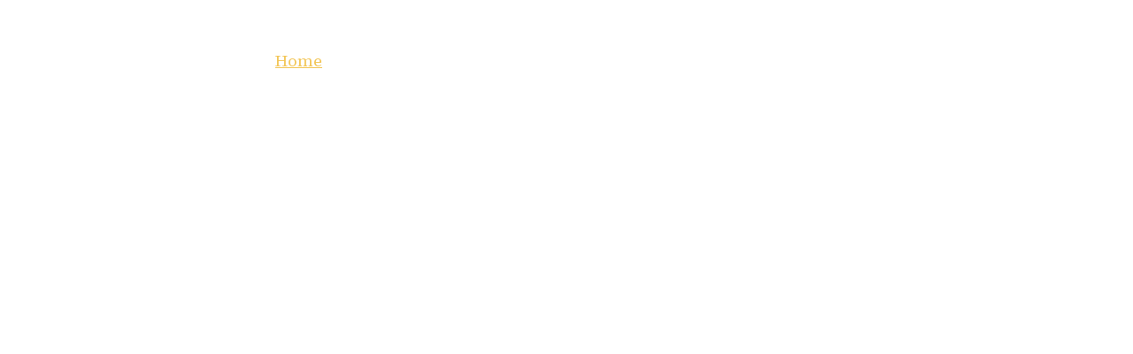

--- FILE ---
content_type: text/html
request_url: https://kentwritesstuff.com/
body_size: 73399
content:
<!DOCTYPE html><html lang="en"> <head><meta charset="utf-8"><meta name="viewport" content="width=device-width, initial-scale=1.0"><meta name="generator" content="Hostinger Website Builder"><!--[--><title>Digital Marketing and Consulting | Kent Writes Stuff | Jacksonville, FL</title><meta name="description" content="We are an LGBTQ+ and disability-owned digital marketing and consulting business specializing in small business SEO services and digital footprint enhancement."><link rel="icon" href="https://assets.zyrosite.com/cdn-cgi/image/format=auto,w=192,h=192,fit=crop,f=png/A1ag2GM1g1IEa1Mq/corporate-logo-kws-Aq2en692GPCpl2gj.png"><link rel="apple-touch-icon" href="https://assets.zyrosite.com/cdn-cgi/image/format=auto,w=192,h=192,fit=crop,f=png/A1ag2GM1g1IEa1Mq/corporate-logo-kws-Aq2en692GPCpl2gj.png"><meta content="https://www.kentwritesstuff.com/" property="og:url"><link rel="canonical" href="https://www.kentwritesstuff.com/"><meta content="Digital Marketing and Consulting | Kent Writes Stuff | Jacksonville, FL" property="og:title"><meta name="twitter:title" content="Digital Marketing and Consulting | Kent Writes Stuff | Jacksonville, FL"><meta content="website" property="og:type"><meta property="og:description" content="We are an LGBTQ+ and disability-owned digital marketing and consulting business specializing in small business SEO services and digital footprint enhancement."><meta name="twitter:description" content="We are an LGBTQ+ and disability-owned digital marketing and consulting business specializing in small business SEO services and digital footprint enhancement."><meta property="og:site_name" content="Kent Writes Stuff | Jacksonville, FL"><meta name="keywords" content="consulting business, Digital Marketing, SEO Packages"><meta content="https://assets.zyrosite.com/cdn-cgi/image/format=auto,w=1200,h=630,fit=crop,f=jpeg/A1ag2GM1g1IEa1Mq/youtube-AoPEr3Og3efMvp90.png" property="og:image"><meta content="https://assets.zyrosite.com/cdn-cgi/image/format=auto,w=1200,h=630,fit=crop,f=jpeg/A1ag2GM1g1IEa1Mq/youtube-AoPEr3Og3efMvp90.png" name="twitter:image"><meta content="" property="og:image:alt"><meta content="" name="twitter:image:alt"><meta name="twitter:card" content="summary_large_image"><!----><link rel="preconnect"><!----><!----><!----><!----><!--[--><link rel="alternate" hreflang="x-default" href="https://www.kentwritesstuff.com/"><link rel="alternate" hreflang="en" href="https://www.kentwritesstuff.com/"><link rel="alternate" hreflang="es" href="https://www.kentwritesstuff.com/es"><link rel="alternate" hreflang="fr" href="https://www.kentwritesstuff.com/fr"><link rel="alternate" hreflang="it" href="https://www.kentwritesstuff.com/it"><link rel="alternate" hreflang="pt" href="https://www.kentwritesstuff.com/pt"><!--]--><link href="https://cdn.zyrosite.com/u1/google-fonts/font-faces?family=Oswald:wght@400;500;700&amp;family=Source+Serif+4:wght@400&amp;family=Quicksand:wght@400&amp;family=Montserrat:wght@400&amp;family=Nunito:wght@400;700&amp;family=Inter:wght@400;700&amp;display=swap" rel="preconnect" crossorigin="true"><link href="https://cdn.zyrosite.com/u1/google-fonts/font-faces?family=Oswald:wght@400;500;700&amp;family=Source+Serif+4:wght@400&amp;family=Quicksand:wght@400&amp;family=Montserrat:wght@400&amp;family=Nunito:wght@400;700&amp;family=Inter:wght@400;700&amp;display=swap" rel="preload" as="style"><link href="https://cdn.zyrosite.com/u1/google-fonts/font-faces?family=Oswald:wght@400;500;700&amp;family=Source+Serif+4:wght@400&amp;family=Quicksand:wght@400&amp;family=Montserrat:wght@400&amp;family=Nunito:wght@400;700&amp;family=Inter:wght@400;700&amp;display=swap" rel="stylesheet" referrerpolicy="no-referrer"><!--]--><style></style><link rel="prefetch" href="https://assets.zyrosite.com/A1ag2GM1g1IEa1Mq/traffic.txt"><meta name="facebook-domain-verification" content="qxfpnl90ftnn5v5aal0c992v3a0364"><script>(function(){const postDate = null;

			const currentDate = new Date().setHours(0, 0, 0, 0);
			const postPublishDate = new Date(postDate).setHours(0, 0, 0, 0);

			if (postPublishDate && currentDate < postPublishDate) {
				window.location.replace('/');
			}
		})();</script><link rel="stylesheet" href="/_astro-1749782101201/_slug_.D0aNQVRK.css">
<style>:root{--color-meteorite-dark: #2f1c6a;--color-meteorite-dark-2: #1F1346;--color-meteorite: #8c85ff;--color-meteorite-light: #d5dfff;--color-primary-dark: #5025d1;--color-primary: #673de6;--color-primary-light: #ebe4ff;--color-primary-charts: #B39EF3;--color-danger-dark: #d63163;--color-danger: #fc5185;--color-danger-light: #ffe8ef;--color-danger-charts: #FEA8C2;--color-warning-dark: #fea419;--color-warning-dark-2: #9F6000;--color-warning-charts: #FFD28C;--color-warning: #ffcd35;--color-warning-light: #fff8e2;--color-success-dark: #008361;--color-success: #00b090;--color-success-light: #def4f0;--color-dark: #1d1e20;--color-gray-dark: #36344d;--color-gray: #727586;--color-gray-border: #dadce0;--color-gray-light: #f2f3f6;--color-light: #fff;--color-azure: #357df9;--color-azure-light: #e3ebf9;--color-azure-dark: #265ab2;--color-indigo: #6366F1}.whats-app-bubble{position:fixed;right:20px;bottom:24px;z-index:1000;display:flex;cursor:pointer;border-radius:100px;box-shadow:#00000026 0 4px 12px}#wtpQualitySign_fixedCSS,#wtpQualitySign_popupCSS{bottom:10px!important}#wtpQualitySign_fixedCSS{z-index:17!important}#wtpQualitySign_popupCSS{z-index:18!important}
</style></head> <script type="application/ld+json">{"@context":"https://schema.org/","name":"Digital Marketing and Consulting","url":"https://www.kentwritesstuff.com","description":"We are an LGBTQ+ and disability-owned digital marketing and consulting business specializing in small business SEO services and digital footprint enhancement.","image":"https://assets.zyrosite.com/cdn-cgi/image/format=auto,w=1200,h=630,fit=crop,f=jpeg/A1ag2GM1g1IEa1Mq/youtube-AoPEr3Og3efMvp90.png","inLanguage":"en","keywords":["consulting business","Digital Marketing","SEO Packages"],"@type":"WebSite"}</script> <body> <div> <style>astro-island,astro-slot,astro-static-slot{display:contents}</style><script>(()=>{var e=async t=>{await(await t())()};(self.Astro||(self.Astro={})).only=e;window.dispatchEvent(new Event("astro:only"));})();;(()=>{var A=Object.defineProperty;var g=(i,o,a)=>o in i?A(i,o,{enumerable:!0,configurable:!0,writable:!0,value:a}):i[o]=a;var d=(i,o,a)=>g(i,typeof o!="symbol"?o+"":o,a);{let i={0:t=>m(t),1:t=>a(t),2:t=>new RegExp(t),3:t=>new Date(t),4:t=>new Map(a(t)),5:t=>new Set(a(t)),6:t=>BigInt(t),7:t=>new URL(t),8:t=>new Uint8Array(t),9:t=>new Uint16Array(t),10:t=>new Uint32Array(t),11:t=>1/0*t},o=t=>{let[l,e]=t;return l in i?i[l](e):void 0},a=t=>t.map(o),m=t=>typeof t!="object"||t===null?t:Object.fromEntries(Object.entries(t).map(([l,e])=>[l,o(e)]));class y extends HTMLElement{constructor(){super(...arguments);d(this,"Component");d(this,"hydrator");d(this,"hydrate",async()=>{var b;if(!this.hydrator||!this.isConnected)return;let e=(b=this.parentElement)==null?void 0:b.closest("astro-island[ssr]");if(e){e.addEventListener("astro:hydrate",this.hydrate,{once:!0});return}let c=this.querySelectorAll("astro-slot"),n={},h=this.querySelectorAll("template[data-astro-template]");for(let r of h){let s=r.closest(this.tagName);s!=null&&s.isSameNode(this)&&(n[r.getAttribute("data-astro-template")||"default"]=r.innerHTML,r.remove())}for(let r of c){let s=r.closest(this.tagName);s!=null&&s.isSameNode(this)&&(n[r.getAttribute("name")||"default"]=r.innerHTML)}let p;try{p=this.hasAttribute("props")?m(JSON.parse(this.getAttribute("props"))):{}}catch(r){let s=this.getAttribute("component-url")||"<unknown>",v=this.getAttribute("component-export");throw v&&(s+=` (export ${v})`),console.error(`[hydrate] Error parsing props for component ${s}`,this.getAttribute("props"),r),r}let u;await this.hydrator(this)(this.Component,p,n,{client:this.getAttribute("client")}),this.removeAttribute("ssr"),this.dispatchEvent(new CustomEvent("astro:hydrate"))});d(this,"unmount",()=>{this.isConnected||this.dispatchEvent(new CustomEvent("astro:unmount"))})}disconnectedCallback(){document.removeEventListener("astro:after-swap",this.unmount),document.addEventListener("astro:after-swap",this.unmount,{once:!0})}connectedCallback(){if(!this.hasAttribute("await-children")||document.readyState==="interactive"||document.readyState==="complete")this.childrenConnectedCallback();else{let e=()=>{document.removeEventListener("DOMContentLoaded",e),c.disconnect(),this.childrenConnectedCallback()},c=new MutationObserver(()=>{var n;((n=this.lastChild)==null?void 0:n.nodeType)===Node.COMMENT_NODE&&this.lastChild.nodeValue==="astro:end"&&(this.lastChild.remove(),e())});c.observe(this,{childList:!0}),document.addEventListener("DOMContentLoaded",e)}}async childrenConnectedCallback(){let e=this.getAttribute("before-hydration-url");e&&await import(e),this.start()}async start(){let e=JSON.parse(this.getAttribute("opts")),c=this.getAttribute("client");if(Astro[c]===void 0){window.addEventListener(`astro:${c}`,()=>this.start(),{once:!0});return}try{await Astro[c](async()=>{let n=this.getAttribute("renderer-url"),[h,{default:p}]=await Promise.all([import(this.getAttribute("component-url")),n?import(n):()=>()=>{}]),u=this.getAttribute("component-export")||"default";if(!u.includes("."))this.Component=h[u];else{this.Component=h;for(let f of u.split("."))this.Component=this.Component[f]}return this.hydrator=p,this.hydrate},e,this)}catch(n){console.error(`[astro-island] Error hydrating ${this.getAttribute("component-url")}`,n)}}attributeChangedCallback(){this.hydrate()}}d(y,"observedAttributes",["props"]),customElements.get("astro-island")||customElements.define("astro-island",y)}})();</script><astro-island uid="ZJMCqF" component-url="/_astro-1749782101201/ClientHead.D1dgJNEk.js" component-export="default" renderer-url="/_astro-1749782101201/client.7bzTXCu3.js" props="{&quot;page-noindex&quot;:[0,false],&quot;canonical-url&quot;:[0,&quot;https://www.kentwritesstuff.com/&quot;],&quot;site-meta&quot;:[0,{&quot;version&quot;:[0,192],&quot;template&quot;:[0,&quot;aigenerated&quot;],&quot;metaTitle&quot;:[0,&quot;Kent Writes Stuff&quot;],&quot;customMeta&quot;:[0,&quot;&lt;meta name=\&quot;facebook-domain-verification\&quot; content=\&quot;qxfpnl90ftnn5v5aal0c992v3a0364\&quot; /&gt;&quot;],&quot;ogImageAlt&quot;:[0,&quot;&quot;],&quot;buttonSetId&quot;:[0,&quot;0&quot;],&quot;faviconPath&quot;:[0,&quot;corporate-logo-kws-Aq2en692GPCpl2gj.png&quot;],&quot;ogImagePath&quot;:[0,&quot;kws-website-logo-mxBxWB0NEwc3XgN8.svg&quot;],&quot;defaultLocale&quot;:[0,&quot;en&quot;],&quot;ecommerceType&quot;:[0,&quot;zyro&quot;],&quot;facebookPixel&quot;:[0,&quot;&quot;],&quot;faviconOrigin&quot;:[0,&quot;assets&quot;],&quot;ogImageOrigin&quot;:[0,&quot;assets&quot;],&quot;whatsAppNumber&quot;:[0,&quot;19043570591&quot;],&quot;googleAnalytics&quot;:[0,&quot;G-23HH9W1QWP&quot;],&quot;whatsAppMessage&quot;:[0,&quot;Thanks%20for%20texting%20Kent%20Writes%20Stuff!%20We&#39;ll%20get%20back%20to%20you%20within%2024-48%20hours.%20If%20your%20message%20is%20time-sensitive,%20give%20us%20a%20call.%20We%20look%20forward%20to%20connecting%20with%20you!&quot;],&quot;ecommerceStoreId&quot;:[0,&quot;store_01H5C2YXX2BPAQHTW62PTB0D4A&quot;],&quot;googleTagManager&quot;:[0,&quot;GTM-P2TQZFQQ&quot;],&quot;customBodyElements&quot;:[0,&quot;&quot;],&quot;customHeadElements&quot;:[0,&quot;&lt;meta name=\&quot;facebook-domain-verification\&quot; content=\&quot;qxfpnl90ftnn5v5aal0c992v3a0364\&quot;&gt;&quot;],&quot;isCookieBarEnabled&quot;:[0,true],&quot;isPrivateModeActive&quot;:[0,false],&quot;demoEcommerceStoreId&quot;:[0,&quot;demo_01G0E9P2R0CFTNBWEEFCEV8EG5&quot;],&quot;shouldAddWWWPrefixToDomain&quot;:[0,true],&quot;isExistingStoreWithDynamicTemplate&quot;:[0,true]}],&quot;domain&quot;:[0,&quot;www.kentwritesstuff.com&quot;]}" ssr client="only" opts="{&quot;name&quot;:&quot;ClientHead&quot;,&quot;value&quot;:&quot;vue&quot;}"></astro-island> <script>(()=>{var e=async t=>{await(await t())()};(self.Astro||(self.Astro={})).load=e;window.dispatchEvent(new Event("astro:load"));})();</script><astro-island uid="1OpC36" prefix="v1" component-url="/_astro-1749782101201/Page.C1oulegt.js" component-export="default" renderer-url="/_astro-1749782101201/client.7bzTXCu3.js" props="{&quot;pageData&quot;:[0,{&quot;pages&quot;:[0,{&quot;blog&quot;:[0,{&quot;meta&quot;:[0,{&quot;title&quot;:[0,&quot;Unpacking Solutions Blog &quot;],&quot;noindex&quot;:[0,false],&quot;keywords&quot;:[1,[[0,&quot;Unpacking Solutions&quot;],[0,&quot;Blog&quot;],[0,&quot;Let&#39;s Unpack That&quot;]]],&quot;password&quot;:[0,&quot;&quot;],&quot;ogImageAlt&quot;:[0,&quot;&quot;],&quot;description&quot;:[0,&quot;Let&#39;s unpack the \&quot;way we&#39;ve always done things\&quot; and create inclusive business strategies. Subscribe to our blog and let&#39;s unpack that  we think we think we know together!&quot;],&quot;ogImagePath&quot;:[0,&quot;youtube-AoPEr3Og3efMvp90.png&quot;],&quot;focusKeyword&quot;:[0,&quot;Let&#39;s Unpack That&quot;],&quot;ogImageOrigin&quot;:[0,&quot;assets&quot;],&quot;passwordDesign&quot;:[0,&quot;default&quot;],&quot;passwordBackText&quot;:[0,&quot;Back to&quot;],&quot;passwordButtonText&quot;:[0,&quot;Enter&quot;],&quot;passwordHeadingText&quot;:[0,&quot;Guest area&quot;],&quot;passwordSubheadingText&quot;:[0,&quot;Please enter the password to access the page&quot;],&quot;passwordPlaceholderText&quot;:[0,&quot;Type password&quot;]}],&quot;name&quot;:[0,&quot;Blog&quot;],&quot;slug&quot;:[0,&quot;lets-unpack-that&quot;],&quot;type&quot;:[0,&quot;default&quot;],&quot;blocks&quot;:[1,[[0,&quot;zDbRKK&quot;],[0,&quot;z-qMQZ&quot;],[0,&quot;zxFxWE&quot;],[0,&quot;zba_sb&quot;],[0,&quot;zmmGL8&quot;]]],&quot;hiddenSlots&quot;:[1,[]]}],&quot;home&quot;:[0,{&quot;meta&quot;:[0,{&quot;title&quot;:[0,&quot;Digital Marketing and Consulting&quot;],&quot;noindex&quot;:[0,false],&quot;keywords&quot;:[1,[[0,&quot;consulting business&quot;],[0,&quot;Digital Marketing&quot;],[0,&quot;SEO Packages&quot;]]],&quot;password&quot;:[0,&quot;&quot;],&quot;ogImageAlt&quot;:[0,&quot;&quot;],&quot;description&quot;:[0,&quot;We are an LGBTQ+ and disability-owned digital marketing and consulting business specializing in small business SEO services and digital footprint enhancement.&quot;],&quot;ogImagePath&quot;:[0,&quot;youtube-AoPEr3Og3efMvp90.png&quot;],&quot;focusKeyword&quot;:[0,&quot;Digital Marketing&quot;],&quot;ogImageOrigin&quot;:[0,&quot;assets&quot;],&quot;passwordDesign&quot;:[0,&quot;default&quot;],&quot;passwordBackText&quot;:[0,&quot;Back to&quot;],&quot;passwordButtonText&quot;:[0,&quot;Enter&quot;],&quot;passwordHeadingText&quot;:[0,&quot;Guest area&quot;],&quot;passwordSubheadingText&quot;:[0,&quot;Please enter the password to access the page&quot;],&quot;passwordPlaceholderText&quot;:[0,&quot;Type password&quot;]}],&quot;name&quot;:[0,&quot;Home&quot;],&quot;slug&quot;:[0,&quot;zr3czG&quot;],&quot;type&quot;:[0,&quot;default&quot;],&quot;blocks&quot;:[1,[[0,&quot;hero&quot;],[0,&quot;zWZRZj&quot;],[0,&quot;zcfnW_&quot;],[0,&quot;zaqsJV&quot;],[0,&quot;zydmt2&quot;],[0,&quot;zmfAD6&quot;],[0,&quot;zXsmGG&quot;],[0,&quot;about&quot;],[0,&quot;zrp7L_&quot;],[0,&quot;zEFZp3&quot;],[0,&quot;zcb3oT&quot;],[0,&quot;slogan&quot;],[0,&quot;z28RyV&quot;],[0,&quot;contact&quot;],[0,&quot;zJ6-ej&quot;]]],&quot;hiddenSlots&quot;:[1,[]]}],&quot;z01Sqr&quot;:[0,{&quot;meta&quot;:[0,{&quot;title&quot;:[0,&quot;Copywriting and Web Content&quot;],&quot;noindex&quot;:[0,false],&quot;keywords&quot;:[1,[[0,&quot;Equity&quot;],[0,&quot;DEI services&quot;],[0,&quot;Copywriting&quot;]]],&quot;password&quot;:[0,&quot;&quot;],&quot;ogImageAlt&quot;:[0,&quot;&quot;],&quot;description&quot;:[0,&quot;Ignite your brand with expertly crafted copywriting, SEO-friendly content, and meticulous documentation. From compliance to vibrancy, we&#39;ve got you covered.&quot;],&quot;ogImagePath&quot;:[0,&quot;youtube-AoPEr3Og3efMvp90.png&quot;],&quot;focusKeyword&quot;:[0,&quot;Copywriting&quot;],&quot;ogImageOrigin&quot;:[0,&quot;assets&quot;],&quot;passwordDesign&quot;:[0,&quot;default&quot;],&quot;passwordBackText&quot;:[0,&quot;Back to&quot;],&quot;passwordButtonText&quot;:[0,&quot;Enter&quot;],&quot;passwordHeadingText&quot;:[0,&quot;Guest area&quot;],&quot;passwordSubheadingText&quot;:[0,&quot;Please enter the password to access the page&quot;],&quot;passwordPlaceholderText&quot;:[0,&quot;Type password&quot;]}],&quot;name&quot;:[0,&quot;Copywriting Support&quot;],&quot;slug&quot;:[0,&quot;copywriting-solutions&quot;],&quot;type&quot;:[0,&quot;default&quot;],&quot;blocks&quot;:[1,[[0,&quot;z8dAq_&quot;],[0,&quot;zSk_Bz&quot;],[0,&quot;zkBj6W&quot;],[0,&quot;zoRaGn&quot;],[0,&quot;z2LQhX&quot;],[0,&quot;zYmTyc&quot;],[0,&quot;z7ZvqD&quot;],[0,&quot;z8imee&quot;],[0,&quot;z23pLV&quot;],[0,&quot;zhABAC&quot;],[0,&quot;zTS94x&quot;],[0,&quot;zpU0g9&quot;]]],&quot;hiddenSlots&quot;:[1,[]]}],&quot;z0zvmh&quot;:[0,{&quot;meta&quot;:[0,{&quot;title&quot;:[0,&quot;KWS Pride Shop&quot;],&quot;noindex&quot;:[0,false],&quot;keywords&quot;:[1,[[0,&quot;KWS Pride Shop&quot;],[0,&quot;Pride Merch&quot;],[0,&quot;LGBTQ+&quot;]]],&quot;password&quot;:[0,&quot;&quot;],&quot;ogImageAlt&quot;:[0,&quot;&quot;],&quot;description&quot;:[0,&quot;Show your support for the LGBTQ+ community while defying outdated notions. Purchase your favorite Queer merch from our KWS Pride Shop and support a Trans owned business today!&quot;],&quot;ogImagePath&quot;:[0,&quot;youtube-AoPEr3Og3efMvp90.png&quot;],&quot;focusKeyword&quot;:[0,&quot;KWS Pride Shop&quot;],&quot;ogImageOrigin&quot;:[0,&quot;assets&quot;],&quot;passwordDesign&quot;:[0,&quot;default&quot;],&quot;passwordBackText&quot;:[0,&quot;Back to&quot;],&quot;passwordButtonText&quot;:[0,&quot;Enter&quot;],&quot;passwordHeadingText&quot;:[0,&quot;Guest area&quot;],&quot;passwordSubheadingText&quot;:[0,&quot;Please enter the password to access the page&quot;],&quot;passwordPlaceholderText&quot;:[0,&quot;Type password&quot;]}],&quot;name&quot;:[0,&quot;LGBTQ+ Merch&quot;],&quot;slug&quot;:[0,&quot;merch&quot;],&quot;type&quot;:[0,&quot;default&quot;],&quot;blocks&quot;:[1,[[0,&quot;zyhfvg&quot;],[0,&quot;zlwejI&quot;]]],&quot;hiddenSlots&quot;:[1,[]]}],&quot;z3sQZz&quot;:[0,{&quot;date&quot;:[0,&quot;2023-09-29T13:20:52.671Z&quot;],&quot;meta&quot;:[0,{&quot;title&quot;:[0,&quot;5 Reasons Why Reliable Automation Access is Important to Disabled Communities&quot;],&quot;authorName&quot;:[0,&quot;Kent Marrero&quot;],&quot;ogImageAlt&quot;:[0,&quot;3rd gen. black Amazon echo dot speaker&quot;],&quot;description&quot;:[0,&quot;Automation enhances efficiency, reduces costs, and improves overall productivity. When not done ethically, automation can be used in spaces it&#39;s not needed and left out of spaces where the use of automation can make a meaningful impact. Regardless of how you feel about the automation revolution, it&#39;s here and the benefits don&#39;t end at streamlining business operations. &quot;],&quot;ogImagePath&quot;:[0,&quot;photo-1568910748155-01ca989dbdd6&quot;],&quot;ogImageOrigin&quot;:[0,&quot;unsplash&quot;]}],&quot;name&quot;:[0,&quot;5 Reasons Why Reliable Automation Access is Important to Disabled Communities Copy&quot;],&quot;slug&quot;:[0,&quot;5-reasons-why-reliable-automation-access-is-important-to-disabled-communities-copy&quot;],&quot;type&quot;:[0,&quot;blog&quot;],&quot;blocks&quot;:[1,[[0,&quot;zdw9O-&quot;],[0,&quot;z4CNbr&quot;],[0,&quot;z5FV7i&quot;],[0,&quot;zjCXbk&quot;]]],&quot;isDraft&quot;:[0,false],&quot;categories&quot;:[1,[[0,&quot;za07CB&quot;],[0,&quot;ziT9OX&quot;],[0,&quot;zilPNE&quot;]]],&quot;hiddenSlots&quot;:[1,[]],&quot;isScheduled&quot;:[0,false],&quot;coverImageAlt&quot;:[0,&quot;3rd gen. black Amazon echo dot speaker&quot;],&quot;minutesToRead&quot;:[0,&quot;4&quot;],&quot;coverImagePath&quot;:[0,&quot;photo-1568910748155-01ca989dbdd6&quot;],&quot;coverImageOrigin&quot;:[0,&quot;unsplash&quot;]}],&quot;z4Nr0Q&quot;:[0,{&quot;meta&quot;:[0,{&quot;title&quot;:[0,&quot;Privacy Policy for Kent Writes Stuff&quot;],&quot;noindex&quot;:[0,true],&quot;keywords&quot;:[1,[[0,&quot;privacy policy&quot;],[0,&quot;kent writes stuff&quot;],[0,&quot;website&quot;]]],&quot;password&quot;:[0,&quot;&quot;],&quot;ogImageAlt&quot;:[0,&quot;&quot;],&quot;description&quot;:[0,&quot;Learn about the privacy policy for Kent Writes Stuff website. Find out how we handle your personal information and protect your privacy while using our website.&quot;],&quot;ogImagePath&quot;:[0,&quot;youtube-AoPEr3Og3efMvp90.png&quot;],&quot;focusKeyword&quot;:[0,&quot;privacy policy&quot;],&quot;ogImageOrigin&quot;:[0,&quot;assets&quot;],&quot;passwordDesign&quot;:[0,&quot;default&quot;],&quot;passwordBackText&quot;:[0,&quot;Back to&quot;],&quot;passwordButtonText&quot;:[0,&quot;Enter&quot;],&quot;passwordHeadingText&quot;:[0,&quot;Guest area&quot;],&quot;passwordSubheadingText&quot;:[0,&quot;Please enter the password to access the page&quot;],&quot;passwordPlaceholderText&quot;:[0,&quot;Type password&quot;]}],&quot;name&quot;:[0,&quot;Privacy policy&quot;],&quot;slug&quot;:[0,&quot;privacy-policy&quot;],&quot;type&quot;:[0,&quot;default&quot;],&quot;blocks&quot;:[1,[[0,&quot;zvBaY3&quot;]]],&quot;hiddenSlots&quot;:[1,[]]}],&quot;zAAm9S&quot;:[0,{&quot;meta&quot;:[0,{&quot;title&quot;:[0,&quot;DEI Consulting&quot;],&quot;noindex&quot;:[0,false],&quot;keywords&quot;:[1,[[0,&quot;Diversity&quot;],[0,&quot;Equity&quot;],[0,&quot;DEI Consulting&quot;]]],&quot;password&quot;:[0,&quot;&quot;],&quot;ogImageAlt&quot;:[0,&quot;&quot;],&quot;description&quot;:[0,&quot;Empower your organization with actionable strategies. Our DEI consulting is designed to help you embrace a brighter, more inclusive future. When we know better, we do better. &quot;],&quot;ogImagePath&quot;:[0,&quot;youtube-AoPEr3Og3efMvp90.png&quot;],&quot;focusKeyword&quot;:[0,&quot;DEI Consulting&quot;],&quot;ogImageOrigin&quot;:[0,&quot;assets&quot;],&quot;passwordDesign&quot;:[0,&quot;default&quot;],&quot;passwordBackText&quot;:[0,&quot;Back to&quot;],&quot;passwordButtonText&quot;:[0,&quot;Enter&quot;],&quot;passwordHeadingText&quot;:[0,&quot;Guest area&quot;],&quot;passwordSubheadingText&quot;:[0,&quot;Please enter the password to access the page&quot;],&quot;passwordPlaceholderText&quot;:[0,&quot;Type password&quot;]}],&quot;name&quot;:[0,&quot;DEI Consulting&quot;],&quot;slug&quot;:[0,&quot;dei-consulting&quot;],&quot;type&quot;:[0,&quot;default&quot;],&quot;blocks&quot;:[1,[[0,&quot;z_-HLq&quot;],[0,&quot;z0usZz&quot;],[0,&quot;zVKAgs&quot;],[0,&quot;zWkwbl&quot;],[0,&quot;z6KjAB&quot;],[0,&quot;ziaTNw&quot;],[0,&quot;zNg_Al&quot;],[0,&quot;zIiYPE&quot;],[0,&quot;zoXfTf&quot;],[0,&quot;zZH23b&quot;],[0,&quot;zwmHuy&quot;],[0,&quot;zX9-WR&quot;],[0,&quot;zniYQG&quot;],[0,&quot;zLDdqR&quot;]]],&quot;hiddenSlots&quot;:[1,[]]}],&quot;zCc7yG&quot;:[0,{&quot;meta&quot;:[0,{&quot;title&quot;:[0,&quot;Web Design and Affordable Hosting Solutions&quot;],&quot;noindex&quot;:[0,false],&quot;keywords&quot;:[1,[[0,&quot;user-friendly websites&quot;],[0,&quot;affordable hosting solutions&quot;],[0,&quot;stunning web design&quot;]]],&quot;password&quot;:[0,&quot;&quot;],&quot;ogImageAlt&quot;:[0,&quot;&quot;],&quot;description&quot;:[0,&quot;Choose our expert team for stunning web design and affordable hosting solutions. We offer user-friendly websites, reliable hosting with high uptime, fast loading speeds, and secure data management.&quot;],&quot;ogImagePath&quot;:[0,&quot;youtube-AoPEr3Og3efMvp90.png&quot;],&quot;focusKeyword&quot;:[0,&quot;affordable hosting solutions&quot;],&quot;ogImageOrigin&quot;:[0,&quot;assets&quot;],&quot;passwordDesign&quot;:[0,&quot;default&quot;],&quot;passwordBackText&quot;:[0,&quot;Back to&quot;],&quot;passwordButtonText&quot;:[0,&quot;Enter&quot;],&quot;passwordHeadingText&quot;:[0,&quot;Guest area&quot;],&quot;passwordSubheadingText&quot;:[0,&quot;Please enter the password to access the page&quot;],&quot;passwordPlaceholderText&quot;:[0,&quot;Type password&quot;]}],&quot;name&quot;:[0,&quot;Website Solutions&quot;],&quot;slug&quot;:[0,&quot;web-design-and-hosting&quot;],&quot;type&quot;:[0,&quot;default&quot;],&quot;blocks&quot;:[1,[[0,&quot;zxbuT1&quot;],[0,&quot;zZQF6X&quot;],[0,&quot;zDZK5V&quot;],[0,&quot;zACgcH&quot;],[0,&quot;z_iwfh&quot;],[0,&quot;z20Yg5&quot;],[0,&quot;zQH8xx&quot;],[0,&quot;zPnjyC&quot;],[0,&quot;zU7mKD&quot;],[0,&quot;zSO6nk&quot;],[0,&quot;zN0qxc&quot;],[0,&quot;zZhmvs&quot;],[0,&quot;z82dNr&quot;],[0,&quot;z62uyy&quot;],[0,&quot;zteIzN&quot;],[0,&quot;z9A3H1&quot;],[0,&quot;zqUHpC&quot;],[0,&quot;zLSnj-&quot;],[0,&quot;zvwhb0&quot;],[0,&quot;zPIucs&quot;],[0,&quot;zuFnfd&quot;],[0,&quot;zOubeX&quot;],[0,&quot;zcNCGt&quot;]]],&quot;hiddenSlots&quot;:[1,[]]}],&quot;zFGXMc&quot;:[0,{&quot;date&quot;:[0,&quot;2023-09-28&quot;],&quot;meta&quot;:[0,{&quot;title&quot;:[0,&quot;An Author&#39;s Guide to Effective Branding&quot;],&quot;authorName&quot;:[0,&quot;Kent Marrero&quot;],&quot;ogImageAlt&quot;:[0,&quot;books on brown wooden shelf&quot;],&quot;description&quot;:[0,&quot;Building a strong personal author brand is essential to stand out in a crowded market and vital to attracting a loyal fanbase. Your brand is the unique identity that sets you apart and it also helps readers meaningfully connect with your publications. If you&#39;re wondering how to get started, here are some tips for creating an effective branding strategy that will make a marketable impact.&quot;],&quot;ogImagePath&quot;:[0,&quot;photo-1524995997946-a1c2e315a42f&quot;],&quot;ogImageOrigin&quot;:[0,&quot;unsplash&quot;]}],&quot;name&quot;:[0,&quot;An Author&#39;s Guide to Effective Branding&quot;],&quot;slug&quot;:[0,&quot;an-authors-guide-to-effective-branding&quot;],&quot;type&quot;:[0,&quot;blog&quot;],&quot;blocks&quot;:[1,[[0,&quot;zilLKq&quot;],[0,&quot;zjoS-a&quot;],[0,&quot;zREchA&quot;],[0,&quot;zzXT6V&quot;]]],&quot;isDraft&quot;:[0,false],&quot;categories&quot;:[1,[[0,&quot;zkcHQF&quot;],[0,&quot;zl9-CW&quot;],[0,&quot;z1NsWI&quot;],[0,&quot;zgqYZv&quot;]]],&quot;hiddenSlots&quot;:[1,[]],&quot;coverImageAlt&quot;:[0,&quot;books on brown wooden shelf&quot;],&quot;minutesToRead&quot;:[0,&quot;2&quot;],&quot;coverImagePath&quot;:[0,&quot;photo-1524995997946-a1c2e315a42f&quot;],&quot;coverImageOrigin&quot;:[0,&quot;unsplash&quot;]}],&quot;zFuv6V&quot;:[0,{&quot;date&quot;:[0,&quot;2023-08-30T05:38:46.473Z&quot;],&quot;meta&quot;:[0,{&quot;title&quot;:[0,&quot;Building Equitable Project Management - From Vision to Action&quot;],&quot;authorName&quot;:[0,&quot;Kent Marrero&quot;],&quot;ogImageAlt&quot;:[0,&quot;person in red sweater holding babys hand&quot;],&quot;description&quot;:[0,&quot;Discover the transformative synergy between contemporary workforce ideals and project management practices in our latest article. Learn how fostering collaboration, transparency, agility, empathy, and equal opportunity aligns with the values of the labor movement, reshaping the landscape for a fair and inclusive future. Read now to explore how businesses can lay the foundation for change and create nurturing environments for project managers to thrive.&quot;],&quot;ogImagePath&quot;:[0,&quot;photo-1582213782179-e0d53f98f2ca&quot;],&quot;ogImageOrigin&quot;:[0,&quot;unsplash&quot;]}],&quot;name&quot;:[0,&quot;Building Equitable Project Management - From Vision to Action&quot;],&quot;slug&quot;:[0,&quot;building-equitable-project-management-from-vision-to-action&quot;],&quot;type&quot;:[0,&quot;blog&quot;],&quot;blocks&quot;:[1,[[0,&quot;zMgfSb&quot;],[0,&quot;zvqSzT&quot;],[0,&quot;zZp4xW&quot;],[0,&quot;zLTcZ4&quot;]]],&quot;isDraft&quot;:[0,false],&quot;categories&quot;:[1,[[0,&quot;zilPNE&quot;],[0,&quot;zBynky&quot;]]],&quot;hiddenSlots&quot;:[1,[]],&quot;isScheduled&quot;:[0,false],&quot;coverImageAlt&quot;:[0,&quot;person in red sweater holding babys hand&quot;],&quot;minutesToRead&quot;:[0,&quot;3&quot;],&quot;coverImagePath&quot;:[0,&quot;photo-1582213782179-e0d53f98f2ca&quot;],&quot;coverImageOrigin&quot;:[0,&quot;unsplash&quot;]}],&quot;zH3BFA&quot;:[0,{&quot;date&quot;:[0,&quot;2023-05-23&quot;],&quot;meta&quot;:[0,{&quot;title&quot;:[0,&quot;7 Tips on How to Leave the Service Industry and Build a Business&quot;],&quot;authorName&quot;:[0,&quot;Kent Marrero&quot;],&quot;ogImageAlt&quot;:[0,&quot;&quot;],&quot;description&quot;:[0,&quot; If you&#39;re tired of the challenges of working in the service industry and dream of starting your own business, this blog provides valuable insights to help you make a successful transition. Learn how to define your goals and passion, develop a solid business plan, seek mentorship, prioritize self-care, leverage technology, and more. With careful planning and a balanced approach, you can achieve your entrepreneurial dreams and create a business that benefits you. Contact Kent Writes Stuff for a free consultation and turn your vision into reality!&quot;],&quot;ogImagePath&quot;:[0,&quot;pexels-photo-3758105-A856OLW9wqT1Mn0a.webp&quot;],&quot;ogImageOrigin&quot;:[0,&quot;assets&quot;]}],&quot;name&quot;:[0,&quot;7 Tips on How to Leave the Service Industry and Build a Business Copy Copy Copy&quot;],&quot;slug&quot;:[0,&quot;7-tips-on-how-to-leave-the-service-industry-and-build-a-business-copy-copy-copy&quot;],&quot;type&quot;:[0,&quot;blog&quot;],&quot;blocks&quot;:[1,[[0,&quot;zyUPhS&quot;],[0,&quot;zZd_j5&quot;],[0,&quot;zyCeJo&quot;],[0,&quot;zItmPs&quot;]]],&quot;isDraft&quot;:[0,false],&quot;categories&quot;:[1,[[0,&quot;zkcHQF&quot;],[0,&quot;z0Clrn&quot;],[0,&quot;zsTui_&quot;]]],&quot;hiddenSlots&quot;:[1,[]],&quot;coverImageAlt&quot;:[0,&quot;&quot;],&quot;minutesToRead&quot;:[0,&quot;3&quot;],&quot;coverImagePath&quot;:[0,&quot;pexels-photo-3758105-A856OLW9wqT1Mn0a.webp&quot;],&quot;coverImageOrigin&quot;:[0,&quot;assets&quot;]}],&quot;zJ7PSY&quot;:[0,{&quot;meta&quot;:[0,{&quot;title&quot;:[0,&quot;What Do We Do? — Graphic Support and Consulting&quot;],&quot;noindex&quot;:[0,false],&quot;keywords&quot;:[1,[[0,&quot;consulting services&quot;],[0,&quot;graphic support&quot;],[0,&quot;What Do We Do&quot;]]],&quot;password&quot;:[0,&quot;&quot;],&quot;ogImageAlt&quot;:[0,&quot;&quot;],&quot;description&quot;:[0,&quot;What do we do?—Explore KWS&#39;s consulting services for strategy development, implementation, and graphic support. Check out our general pricing guide to help your business thrive.&quot;],&quot;ogImagePath&quot;:[0,&quot;youtube-AoPEr3Og3efMvp90.png&quot;],&quot;focusKeyword&quot;:[0,&quot;What Do We Do&quot;],&quot;ogImageOrigin&quot;:[0,&quot;assets&quot;],&quot;passwordDesign&quot;:[0,&quot;default&quot;],&quot;passwordBackText&quot;:[0,&quot;Back to&quot;],&quot;passwordButtonText&quot;:[0,&quot;Enter&quot;],&quot;passwordHeadingText&quot;:[0,&quot;Guest area&quot;],&quot;passwordSubheadingText&quot;:[0,&quot;Please enter the password to access the page&quot;],&quot;passwordPlaceholderText&quot;:[0,&quot;Type password&quot;]}],&quot;name&quot;:[0,&quot;What We Do&quot;],&quot;slug&quot;:[0,&quot;what-do-we-do&quot;],&quot;type&quot;:[0,&quot;default&quot;],&quot;blocks&quot;:[1,[[0,&quot;zK0srM&quot;],[0,&quot;z5Q8X1&quot;],[0,&quot;zdU3HY&quot;],[0,&quot;zqSwp9&quot;],[0,&quot;zSuewk&quot;],[0,&quot;zcYXnZ&quot;],[0,&quot;zhj-k6&quot;],[0,&quot;z9K4r8&quot;],[0,&quot;zSLq64&quot;],[0,&quot;zDl-rn&quot;],[0,&quot;zD7VuI&quot;],[0,&quot;z-nqT0&quot;],[0,&quot;zux2H6&quot;],[0,&quot;z3RcLv&quot;],[0,&quot;zPH7ww&quot;],[0,&quot;zCDnwF&quot;],[0,&quot;zuesre&quot;],[0,&quot;zuOhvr&quot;],[0,&quot;ziuJgQ&quot;],[0,&quot;z7B5p4&quot;],[0,&quot;zEDTrs&quot;],[0,&quot;zzZW7r&quot;],[0,&quot;zVKXAZ&quot;],[0,&quot;z1dY4f&quot;],[0,&quot;zymtYu&quot;]]],&quot;hiddenSlots&quot;:[1,[]]}],&quot;zQHtYE&quot;:[0,{&quot;date&quot;:[0,&quot;2024-03-08&quot;],&quot;meta&quot;:[0,{&quot;title&quot;:[0,&quot;Are Google Ads Worth the Investment? Exploring the ROI of Google Advertising&quot;],&quot;authorName&quot;:[0,&quot;Kent Marrero&quot;],&quot;ogImageAlt&quot;:[0,&quot;Google Android Icon&quot;],&quot;description&quot;:[0,&quot;Explore the effectiveness of Google Ads in driving traffic, conversions, and revenue. Our comprehensive analysis dives into their potential ROI, helping you determine if they&#39;re worth the investment for your business.&quot;],&quot;ogImagePath&quot;:[0,&quot;brett-jordan-b_j4ljbam5u-unsplash-AwvPqrqpZEslj6BN.jpg&quot;],&quot;ogImageOrigin&quot;:[0,&quot;assets&quot;]}],&quot;name&quot;:[0,&quot;Are Google Ads Worth the Investment? Exploring the ROI of Google Advertising&quot;],&quot;slug&quot;:[0,&quot;are-google-ads-worth-the-investment-exploring-the-roi-of-google-advertising&quot;],&quot;type&quot;:[0,&quot;blog&quot;],&quot;blocks&quot;:[1,[[0,&quot;zNoRHO&quot;],[0,&quot;zPj1XA&quot;],[0,&quot;zKNC3w&quot;],[0,&quot;z2igC9&quot;]]],&quot;isDraft&quot;:[0,false],&quot;categories&quot;:[1,[[0,&quot;zCNHag&quot;],[0,&quot;z2z3QF&quot;],[0,&quot;zhqyzq&quot;],[0,&quot;zrm--o&quot;]]],&quot;hiddenSlots&quot;:[1,[]],&quot;isScheduled&quot;:[0,false],&quot;coverImageAlt&quot;:[0,&quot;Google Android Icon&quot;],&quot;minutesToRead&quot;:[0,&quot;2&quot;],&quot;coverImagePath&quot;:[0,&quot;brett-jordan-b_j4ljbam5u-unsplash-AwvPqrqpZEslj6BN.jpg&quot;],&quot;coverImageOrigin&quot;:[0,&quot;assets&quot;]}],&quot;zRvSo5&quot;:[0,{&quot;meta&quot;:[0,{&quot;title&quot;:[0,&quot;Our Reader&#39;s Nook&quot;],&quot;noindex&quot;:[0,false],&quot;keywords&quot;:[1,[[0,&quot;bestselling authors&quot;],[0,&quot;Jacksonville, FL&quot;],[0,&quot;Reader&#39;s Nook&quot;]]],&quot;password&quot;:[0,&quot;&quot;],&quot;ogImageAlt&quot;:[0,&quot;&quot;],&quot;description&quot;:[0,&quot;Explore bestselling authors, up-and-coming writers, and captivating narratives on our Reader&#39;s Nook page. Find your next read and let these authors transport you to new realms of wonder.&quot;],&quot;ogImagePath&quot;:[0,&quot;youtube-AoPEr3Og3efMvp90.png&quot;],&quot;focusKeyword&quot;:[0,&quot;Reader&#39;s Nook&quot;],&quot;ogImageOrigin&quot;:[0,&quot;assets&quot;],&quot;passwordDesign&quot;:[0,&quot;default&quot;],&quot;passwordBackText&quot;:[0,&quot;Back to&quot;],&quot;passwordButtonText&quot;:[0,&quot;Enter&quot;],&quot;passwordHeadingText&quot;:[0,&quot;Guest area&quot;],&quot;passwordSubheadingText&quot;:[0,&quot;Please enter the password to access the page&quot;],&quot;passwordPlaceholderText&quot;:[0,&quot;Type password&quot;]}],&quot;name&quot;:[0,&quot;Reader&#39;s Nook&quot;],&quot;slug&quot;:[0,&quot;readers-nook&quot;],&quot;type&quot;:[0,&quot;default&quot;],&quot;blocks&quot;:[1,[[0,&quot;zi9VOM&quot;],[0,&quot;zALrPy&quot;],[0,&quot;znu-TX&quot;],[0,&quot;zTPED-&quot;],[0,&quot;zqejYK&quot;],[0,&quot;znKC-N&quot;],[0,&quot;zrejx3&quot;],[0,&quot;zHV-AU&quot;]]],&quot;hiddenSlots&quot;:[1,[]]}],&quot;zTIHam&quot;:[0,{&quot;meta&quot;:[0,{&quot;title&quot;:[0,&quot;Incorporation Assistance&quot;],&quot;noindex&quot;:[0,false],&quot;keywords&quot;:[1,[[0,&quot;Incorporation assistance&quot;],[0,&quot;Jacksonville, FL&quot;],[0,&quot;How to start an LLC&quot;]]],&quot;password&quot;:[0,&quot;&quot;],&quot;ogImageAlt&quot;:[0,&quot;&quot;],&quot;description&quot;:[0,&quot;KWS&#39;s pricing for incorporation assistance at Kent Writes Stuff. We handle all the legwork and provide software solutions to help start your business stress-free.&quot;],&quot;ogImagePath&quot;:[0,&quot;youtube-AoPEr3Og3efMvp90.png&quot;],&quot;focusKeyword&quot;:[0,&quot;Incorporation assistance&quot;],&quot;ogImageOrigin&quot;:[0,&quot;assets&quot;],&quot;passwordDesign&quot;:[0,&quot;default&quot;],&quot;passwordBackText&quot;:[0,&quot;Back to&quot;],&quot;passwordButtonText&quot;:[0,&quot;Enter&quot;],&quot;passwordHeadingText&quot;:[0,&quot;Guest area&quot;],&quot;passwordSubheadingText&quot;:[0,&quot;Please enter the password to access the page&quot;],&quot;passwordPlaceholderText&quot;:[0,&quot;Type password&quot;]}],&quot;name&quot;:[0,&quot;Incorporation Assistance&quot;],&quot;slug&quot;:[0,&quot;incorporation-assistance&quot;],&quot;type&quot;:[0,&quot;default&quot;],&quot;blocks&quot;:[1,[[0,&quot;zFahOR&quot;],[0,&quot;zmddGR&quot;],[0,&quot;zJouDM&quot;],[0,&quot;zcBcPW&quot;]]],&quot;hiddenSlots&quot;:[1,[]]}],&quot;z_QPd0&quot;:[0,{&quot;date&quot;:[0,&quot;2023-05-14&quot;],&quot;meta&quot;:[0,{&quot;title&quot;:[0,&quot;The Importance of Consistent Branding Across Your Web Presence&quot;],&quot;authorName&quot;:[0,&quot;Kent Marrero&quot;],&quot;ogImageAlt&quot;:[0,&quot;space gray iPhone X beside turned on laptop beside coffee and succulent plant&quot;],&quot;description&quot;:[0,&quot;NAP for SEO: The Importance of Consistent Brand Information. Tips for ensuring your NAP is accurate and effective for your web presence. Boost your website&#39;s visibility with consistent NAP information. Learn the importance of NAP for SEO and get tips for effective web presence.&quot;],&quot;ogImagePath&quot;:[0,&quot;photo-1512486130939-2c4f79935e4f&quot;],&quot;ogImageOrigin&quot;:[0,&quot;unsplash&quot;]}],&quot;name&quot;:[0,&quot;The Importance of Consistent Branding Across Your Web Presence&quot;],&quot;slug&quot;:[0,&quot;the-importance-of-consistent-branding-across-your-web-presence&quot;],&quot;type&quot;:[0,&quot;blog&quot;],&quot;blocks&quot;:[1,[[0,&quot;zmm-ar&quot;],[0,&quot;zWBNFI&quot;],[0,&quot;zHGy7Q&quot;],[0,&quot;zOauxu&quot;]]],&quot;isDraft&quot;:[0,false],&quot;categories&quot;:[1,[[0,&quot;zkcHQF&quot;],[0,&quot;zl9-CW&quot;],[0,&quot;z1NsWI&quot;]]],&quot;hiddenSlots&quot;:[1,[]],&quot;coverImageAlt&quot;:[0,&quot;space gray iPhone X beside turned on laptop beside coffee and succulent plant&quot;],&quot;minutesToRead&quot;:[0,&quot;2&quot;],&quot;coverImagePath&quot;:[0,&quot;photo-1512486130939-2c4f79935e4f&quot;],&quot;coverImageOrigin&quot;:[0,&quot;unsplash&quot;]}],&quot;za1Ghd&quot;:[0,{&quot;meta&quot;:[0,{&quot;title&quot;:[0,&quot;How can I streamline my operations?&quot;],&quot;noindex&quot;:[0,false],&quot;keywords&quot;:[1,[[0,&quot;administrative support&quot;],[0,&quot;How can I streamline my operations?&quot;],[0,&quot;Project managers in jacksonville, fl&quot;]]],&quot;password&quot;:[0,&quot;&quot;],&quot;ogImageAlt&quot;:[0,&quot;&quot;],&quot;description&quot;:[0,&quot;Are you asking \&quot;How can I stream line my operations? Scale your business and streamline operations with our specialists. Contact KWS and get your projects done efficiently.&quot;],&quot;ogImagePath&quot;:[0,&quot;youtube-AoPEr3Og3efMvp90.png&quot;],&quot;focusKeyword&quot;:[0,&quot;How can I streamline my operations?&quot;],&quot;ogImageOrigin&quot;:[0,&quot;assets&quot;],&quot;passwordDesign&quot;:[0,&quot;default&quot;],&quot;passwordBackText&quot;:[0,&quot;Back to&quot;],&quot;passwordButtonText&quot;:[0,&quot;Enter&quot;],&quot;passwordHeadingText&quot;:[0,&quot;Guest area&quot;],&quot;passwordSubheadingText&quot;:[0,&quot;Please enter the password to access the page&quot;],&quot;passwordPlaceholderText&quot;:[0,&quot;Type password&quot;]}],&quot;name&quot;:[0,&quot;Project &amp; Admin Support&quot;],&quot;slug&quot;:[0,&quot;projects-and-admin&quot;],&quot;type&quot;:[0,&quot;default&quot;],&quot;blocks&quot;:[1,[[0,&quot;zGu969&quot;],[0,&quot;zc-cb5&quot;],[0,&quot;zlvlxX&quot;],[0,&quot;zR61fs&quot;],[0,&quot;zPnlZN&quot;],[0,&quot;zKSp-K&quot;],[0,&quot;zXP45g&quot;],[0,&quot;zWmJlx&quot;]]],&quot;hiddenSlots&quot;:[1,[]]}],&quot;zcf0XX&quot;:[0,{&quot;meta&quot;:[0,{&quot;title&quot;:[0,&quot;Disclaimer Page  | Kent Writes Stuff&quot;],&quot;noindex&quot;:[0,true],&quot;keywords&quot;:[1,[[0,&quot;Disclaimer Page&quot;],[0,&quot;Legal Purposes&quot;],[0,&quot;kent writes stuff&quot;]]],&quot;password&quot;:[0,&quot;&quot;],&quot;ogImageAlt&quot;:[0,&quot;&quot;],&quot;description&quot;:[0,&quot;Disclaimer&quot;],&quot;ogImagePath&quot;:[0,&quot;youtube-AoPEr3Og3efMvp90.png&quot;],&quot;focusKeyword&quot;:[0,&quot;Disclaimer Page&quot;],&quot;ogImageOrigin&quot;:[0,&quot;assets&quot;],&quot;passwordDesign&quot;:[0,&quot;default&quot;],&quot;passwordBackText&quot;:[0,&quot;Back to&quot;],&quot;passwordButtonText&quot;:[0,&quot;Enter&quot;],&quot;passwordHeadingText&quot;:[0,&quot;Guest area&quot;],&quot;passwordSubheadingText&quot;:[0,&quot;Please enter the password to access the page&quot;],&quot;passwordPlaceholderText&quot;:[0,&quot;Type password&quot;]}],&quot;name&quot;:[0,&quot;Disclaimer&quot;],&quot;slug&quot;:[0,&quot;disclaimer&quot;],&quot;type&quot;:[0,&quot;default&quot;],&quot;blocks&quot;:[1,[[0,&quot;z60HfV&quot;],[0,&quot;zwyq5s&quot;]]],&quot;hiddenSlots&quot;:[1,[]]}],&quot;zfZDyU&quot;:[0,{&quot;meta&quot;:[0,{&quot;title&quot;:[0,&quot;Creative Writing Samples&quot;],&quot;noindex&quot;:[0,false],&quot;keywords&quot;:[1,[[0,&quot;Jacksonville FL&quot;],[0,&quot;storytelling&quot;],[0,&quot;writing samples&quot;]]],&quot;password&quot;:[0,&quot;&quot;],&quot;ogImageAlt&quot;:[0,&quot;&quot;],&quot;description&quot;:[0,&quot;Discover inspiration and collaboration opportunities in Kent Writes Stuff&#39;s extraordinary creative writing tales spun from threads of creativity. From ghostwriting to editing, we have writing samples.&quot;],&quot;ogImagePath&quot;:[0,&quot;youtube-AoPEr3Og3efMvp90.png&quot;],&quot;focusKeyword&quot;:[0,&quot;writing samples&quot;],&quot;ogImageOrigin&quot;:[0,&quot;assets&quot;],&quot;passwordDesign&quot;:[0,&quot;default&quot;],&quot;passwordBackText&quot;:[0,&quot;Back to&quot;],&quot;passwordButtonText&quot;:[0,&quot;Enter&quot;],&quot;passwordHeadingText&quot;:[0,&quot;Guest area&quot;],&quot;passwordSubheadingText&quot;:[0,&quot;Please enter the password to access the page&quot;],&quot;passwordPlaceholderText&quot;:[0,&quot;Type password&quot;]}],&quot;name&quot;:[0,&quot;Writing Samples&quot;],&quot;slug&quot;:[0,&quot;writing-samples&quot;],&quot;type&quot;:[0,&quot;default&quot;],&quot;blocks&quot;:[1,[[0,&quot;zqfbUG&quot;],[0,&quot;zECNlL&quot;],[0,&quot;zMoJNN&quot;],[0,&quot;zJd0J6&quot;],[0,&quot;zwbIuy&quot;],[0,&quot;z7IGRP&quot;],[0,&quot;zgRF56&quot;],[0,&quot;zfvBP9&quot;],[0,&quot;zJT8ro&quot;],[0,&quot;zKKw6n&quot;],[0,&quot;zmp6Tg&quot;],[0,&quot;z7j575&quot;],[0,&quot;z6zdxY&quot;],[0,&quot;z1cYX5&quot;]]],&quot;hiddenSlots&quot;:[1,[]]}],&quot;zh7Oqs&quot;:[0,{&quot;date&quot;:[0,&quot;2023-09-09&quot;],&quot;meta&quot;:[0,{&quot;title&quot;:[0,&quot;Tips for Website Success - Proper Indexing&quot;],&quot;authorName&quot;:[0,&quot;Kent Marrero&quot;],&quot;ogImageAlt&quot;:[0,&quot;a white robot holding a magnifying glass next to a white box&quot;],&quot;description&quot;:[0,&quot;Unlock your website&#39;s true potential with the power of proper indexing! Discover why indexing matters for online success and how to ensure your site is on the right track. Don&#39;t let your website get lost in the digital wilderness – reach out to www.kentwritesstuff.com today for a professional website checkup. &quot;],&quot;ogImagePath&quot;:[0,&quot;photo-1674027326254-88c960d8e561&quot;],&quot;ogImageOrigin&quot;:[0,&quot;unsplash&quot;]}],&quot;name&quot;:[0,&quot;Tips for Website Success - Proper Indexing&quot;],&quot;slug&quot;:[0,&quot;tips-for-website-success-proper-indexing&quot;],&quot;type&quot;:[0,&quot;blog&quot;],&quot;blocks&quot;:[1,[[0,&quot;zcjF7-&quot;],[0,&quot;zvvtNg&quot;],[0,&quot;zZPb4m&quot;],[0,&quot;zFG2JW&quot;]]],&quot;isDraft&quot;:[0,false],&quot;categories&quot;:[1,[[0,&quot;zkcHQF&quot;],[0,&quot;zl9-CW&quot;],[0,&quot;zufsLS&quot;],[0,&quot;zhZP3J&quot;]]],&quot;hiddenSlots&quot;:[1,[]],&quot;isScheduled&quot;:[0,false],&quot;coverImageAlt&quot;:[0,&quot;a white robot holding a magnifying glass next to a white box&quot;],&quot;minutesToRead&quot;:[0,&quot;3&quot;],&quot;coverImagePath&quot;:[0,&quot;photo-1674027326254-88c960d8e561&quot;],&quot;coverImageOrigin&quot;:[0,&quot;unsplash&quot;]}],&quot;zk_GPW&quot;:[0,{&quot;meta&quot;:[0,{&quot;title&quot;:[0,&quot;SMS and Email Marketing&quot;],&quot;noindex&quot;:[0,false],&quot;keywords&quot;:[1,[[0,&quot;newsletter subscription programs&quot;],[0,&quot;Marketing in Jacksonville, FL&quot;],[0,&quot;SMS and Email Marketing&quot;]]],&quot;password&quot;:[0,&quot;&quot;],&quot;ogImageAlt&quot;:[0,&quot;&quot;],&quot;description&quot;:[0,&quot;SMS and email marketing promotions, marketing campaigns, and newsletter subscription programs. Connect with your audience instantly and maximize your reach.&quot;],&quot;ogImagePath&quot;:[0,&quot;youtube-AoPEr3Og3efMvp90.png&quot;],&quot;focusKeyword&quot;:[0,&quot;SMS and Email Marketing&quot;],&quot;ogImageOrigin&quot;:[0,&quot;assets&quot;],&quot;passwordDesign&quot;:[0,&quot;default&quot;],&quot;passwordBackText&quot;:[0,&quot;Back to&quot;],&quot;passwordButtonText&quot;:[0,&quot;Enter&quot;],&quot;passwordHeadingText&quot;:[0,&quot;Guest area&quot;],&quot;passwordSubheadingText&quot;:[0,&quot;Please enter the password to access the page&quot;],&quot;passwordPlaceholderText&quot;:[0,&quot;Type password&quot;]}],&quot;name&quot;:[0,&quot;SMS &amp; Email Marketing&quot;],&quot;slug&quot;:[0,&quot;sms-and-email-marketing&quot;],&quot;type&quot;:[0,&quot;default&quot;],&quot;blocks&quot;:[1,[[0,&quot;zlnmYo&quot;],[0,&quot;zke-0y&quot;]]],&quot;hiddenSlots&quot;:[1,[]]}],&quot;zkigB7&quot;:[0,{&quot;date&quot;:[0,&quot;2023-05-22&quot;],&quot;meta&quot;:[0,{&quot;title&quot;:[0,&quot;5 Start-up Capital Strategies for Entrepreneurs with Bad Personal Credit&quot;],&quot;authorName&quot;:[0,&quot;Kent Marrero&quot;],&quot;ogImageAlt&quot;:[0,&quot;person holding brown leather bifold wallet&quot;],&quot;description&quot;:[0,&quot;Starting a business with bad credit may seem challenging, but it&#39;s not impossible. Assess and improve your credit, seek alternative funding sources like crowdfunding and microloans, establish strategic partnerships, build a strong business plan, and explore government assistance programs. With perseverance and resourcefulness, you can overcome credit obstacles and turn your business idea into a thriving reality. Don&#39;t let bad credit hold you back from entrepreneurial success.&quot;],&quot;ogImagePath&quot;:[0,&quot;photo-1624811532681-e58a7e25f273&quot;],&quot;ogImageOrigin&quot;:[0,&quot;unsplash&quot;]}],&quot;name&quot;:[0,&quot;5 Start-up Capital Strategies for Entrepreneurs with Bad Personal Credit&quot;],&quot;slug&quot;:[0,&quot;5-start-up-capital-strategies-for-entrepreneurs-with-bad-personal-credit&quot;],&quot;type&quot;:[0,&quot;blog&quot;],&quot;blocks&quot;:[1,[[0,&quot;zb9WYC&quot;],[0,&quot;zkbO3T&quot;],[0,&quot;z5poIA&quot;],[0,&quot;zpmQpe&quot;]]],&quot;isDraft&quot;:[0,false],&quot;categories&quot;:[1,[[0,&quot;zkcHQF&quot;],[0,&quot;z0Clrn&quot;],[0,&quot;zsTui_&quot;]]],&quot;hiddenSlots&quot;:[1,[]],&quot;coverImageAlt&quot;:[0,&quot;person holding brown leather bifold wallet&quot;],&quot;minutesToRead&quot;:[0,&quot;3&quot;],&quot;coverImagePath&quot;:[0,&quot;photo-1624811532681-e58a7e25f273&quot;],&quot;coverImageOrigin&quot;:[0,&quot;unsplash&quot;]}],&quot;znZQ5s&quot;:[0,{&quot;meta&quot;:[0,{&quot;title&quot;:[0,&quot;Business &amp; Marketing Consulting&quot;],&quot;noindex&quot;:[0,false],&quot;keywords&quot;:[1,[[0,&quot;Business consulting services in Jacksonville, FL&quot;],[0,&quot;Operational efficiency&quot;],[0,&quot;Business &amp; Marketing Consulting&quot;]]],&quot;password&quot;:[0,&quot;&quot;],&quot;ogImageAlt&quot;:[0,&quot;&quot;],&quot;description&quot;:[0,&quot;Let us help you fine-tune your business strategies, streamline operations, strategize marketing, and overcome challenges. Partner with our business &amp; marketing consulting team today.&quot;],&quot;ogImagePath&quot;:[0,&quot;youtube-AoPEr3Og3efMvp90.png&quot;],&quot;focusKeyword&quot;:[0,&quot;Business &amp; Marketing Consulting&quot;],&quot;ogImageOrigin&quot;:[0,&quot;assets&quot;],&quot;passwordDesign&quot;:[0,&quot;default&quot;],&quot;passwordBackText&quot;:[0,&quot;Back to&quot;],&quot;passwordButtonText&quot;:[0,&quot;Enter&quot;],&quot;passwordHeadingText&quot;:[0,&quot;Guest area&quot;],&quot;passwordSubheadingText&quot;:[0,&quot;Please enter the password to access the page&quot;],&quot;passwordPlaceholderText&quot;:[0,&quot;Type password&quot;]}],&quot;name&quot;:[0,&quot;Personalized Consulting&quot;],&quot;slug&quot;:[0,&quot;consulting-and-coaching&quot;],&quot;type&quot;:[0,&quot;default&quot;],&quot;blocks&quot;:[1,[[0,&quot;zMYTR8&quot;],[0,&quot;zg99ob&quot;],[0,&quot;zB6sxG&quot;],[0,&quot;zmmXLB&quot;],[0,&quot;zGfGer&quot;],[0,&quot;zfX_YU&quot;],[0,&quot;z26Xr2&quot;],[0,&quot;zV8dSB&quot;]]],&quot;hiddenSlots&quot;:[1,[]]}],&quot;zpqg0Y&quot;:[0,{&quot;meta&quot;:[0,{&quot;title&quot;:[0,&quot;SEO, Social Media, and Brand Identity Design&quot;],&quot;noindex&quot;:[0,true],&quot;keywords&quot;:[1,[[0,&quot;Logos and branding in Jacksonville, FL&quot;],[0,&quot;Social Media Management in Jacksonville, FL&quot;],[0,&quot;SEO, Social Media, and Brand Identity Design&quot;]]],&quot;password&quot;:[0,&quot;&quot;],&quot;ogImageAlt&quot;:[0,&quot;&quot;],&quot;description&quot;:[0,&quot;From social media content to business cards Kent Writes Stuff will polish your brand&#39;s essence, refine its look, and tackle any obstacles. Get in front of your competition with geofencing and SEO.&quot;],&quot;ogImagePath&quot;:[0,&quot;youtube-AoPEr3Og3efMvp90.png&quot;],&quot;focusKeyword&quot;:[0,&quot;SEO, Social Media, and Brand Identity Design&quot;],&quot;ogImageOrigin&quot;:[0,&quot;assets&quot;],&quot;passwordDesign&quot;:[0,&quot;default&quot;],&quot;passwordBackText&quot;:[0,&quot;Back to&quot;],&quot;passwordButtonText&quot;:[0,&quot;Enter&quot;],&quot;passwordHeadingText&quot;:[0,&quot;Guest area&quot;],&quot;passwordSubheadingText&quot;:[0,&quot;Please enter the password to access the page&quot;],&quot;passwordPlaceholderText&quot;:[0,&quot;Type password&quot;]}],&quot;name&quot;:[0,&quot;Branding &amp; Social Media&quot;],&quot;slug&quot;:[0,&quot;branding-and-social-media&quot;],&quot;type&quot;:[0,&quot;default&quot;],&quot;blocks&quot;:[1,[[0,&quot;zLayAw&quot;],[0,&quot;zjV63U&quot;],[0,&quot;z8Vfn5&quot;],[0,&quot;zgJfDv&quot;],[0,&quot;z6bvf9&quot;],[0,&quot;zMXBys&quot;],[0,&quot;zfO7vo&quot;],[0,&quot;zuTxL7&quot;],[0,&quot;z817UW&quot;],[0,&quot;z0fSjb&quot;],[0,&quot;z5cErA&quot;],[0,&quot;zxf8nC&quot;],[0,&quot;zMl6-D&quot;],[0,&quot;zgqnAk&quot;],[0,&quot;zL2Vvd&quot;],[0,&quot;zRuhSV&quot;],[0,&quot;z6FAYT&quot;],[0,&quot;z5sqkp&quot;],[0,&quot;zhVadK&quot;],[0,&quot;z3rdir&quot;],[0,&quot;zNmwp3&quot;],[0,&quot;zP1mhX&quot;]]],&quot;hiddenSlots&quot;:[1,[]]}],&quot;zqnBU4&quot;:[0,{&quot;meta&quot;:[0,{&quot;title&quot;:[0,&quot;Ghostwriting &amp; Author Help Services&quot;],&quot;noindex&quot;:[0,false],&quot;keywords&quot;:[1,[[0,&quot;Ghostwriting Services in Jacksonville, FL&quot;],[0,&quot;Author Assistant in Jacksonville, FL&quot;],[0,&quot;Custom story development in Jacksonville, FL&quot;]]],&quot;password&quot;:[0,&quot;&quot;],&quot;ogImageAlt&quot;:[0,&quot;&quot;],&quot;description&quot;:[0,&quot;Transform your ideas into captivating narratives with ghostwriting and comprehensive author support. Our collaborative approach can elevate your writing journey.&quot;],&quot;ogImagePath&quot;:[0,&quot;youtube-AoPEr3Og3efMvp90.png&quot;],&quot;focusKeyword&quot;:[0,&quot;Ghostwriting Services in Jacksonville, FL&quot;],&quot;ogImageOrigin&quot;:[0,&quot;assets&quot;],&quot;passwordDesign&quot;:[0,&quot;default&quot;],&quot;passwordBackText&quot;:[0,&quot;Back to&quot;],&quot;passwordButtonText&quot;:[0,&quot;Enter&quot;],&quot;passwordHeadingText&quot;:[0,&quot;Guest area&quot;],&quot;passwordSubheadingText&quot;:[0,&quot;Please enter the password to access the page&quot;],&quot;passwordPlaceholderText&quot;:[0,&quot;Type password&quot;]}],&quot;name&quot;:[0,&quot;Publishing Assistance&quot;],&quot;slug&quot;:[0,&quot;ghostwriting-and-author-help&quot;],&quot;type&quot;:[0,&quot;default&quot;],&quot;blocks&quot;:[1,[[0,&quot;zsz5cG&quot;],[0,&quot;zzdiy4&quot;],[0,&quot;zqGkBs&quot;],[0,&quot;z52Fwv&quot;],[0,&quot;zTsM5S&quot;],[0,&quot;z_gCZD&quot;],[0,&quot;zl0ixH&quot;],[0,&quot;zzO0u9&quot;]]],&quot;hiddenSlots&quot;:[1,[]]}],&quot;zvzKml&quot;:[0,{&quot;meta&quot;:[0,{&quot;title&quot;:[0,&quot;Transparent Terms and Conditions | Rules and Expectations&quot;],&quot;noindex&quot;:[0,false],&quot;keywords&quot;:[1,[[0,&quot;transparent terms and conditions&quot;],[0,&quot;rules and expectations&quot;],[0,&quot;interactions with services&quot;]]],&quot;password&quot;:[0,&quot;&quot;],&quot;ogImageAlt&quot;:[0,&quot;&quot;],&quot;description&quot;:[0,&quot;Explore our transparent terms and conditions that outline the rules and expectations governing your interactions with our services. Learn about our commitment to fairness, security, and user experience. Trust us for a transparent and secure experience.&quot;],&quot;ogImagePath&quot;:[0,&quot;youtube-AoPEr3Og3efMvp90.png&quot;],&quot;focusKeyword&quot;:[0,&quot;transparent terms and conditions&quot;],&quot;ogImageOrigin&quot;:[0,&quot;assets&quot;],&quot;passwordDesign&quot;:[0,&quot;default&quot;],&quot;passwordBackText&quot;:[0,&quot;Back to&quot;],&quot;passwordButtonText&quot;:[0,&quot;Enter&quot;],&quot;passwordHeadingText&quot;:[0,&quot;Guest area&quot;],&quot;passwordSubheadingText&quot;:[0,&quot;Please enter the password to access the page&quot;],&quot;passwordPlaceholderText&quot;:[0,&quot;Type password&quot;]}],&quot;name&quot;:[0,&quot;Terms and conditions&quot;],&quot;slug&quot;:[0,&quot;terms-and-conditions&quot;],&quot;type&quot;:[0,&quot;default&quot;],&quot;blocks&quot;:[1,[[0,&quot;zfQhqF&quot;]]],&quot;hiddenSlots&quot;:[1,[]]}],&quot;zxQa8o&quot;:[0,{&quot;meta&quot;:[0,{&quot;title&quot;:[0,&quot;Book Reviews and Custom Cover Art&quot;],&quot;noindex&quot;:[0,false],&quot;keywords&quot;:[1,[[0,&quot;Cover art Jacksonville, FL&quot;],[0,&quot;Best Selling Authors Jacksonville, FL&quot;],[0,&quot;Book reviews Jacksonville, FL&quot;]]],&quot;password&quot;:[0,&quot;&quot;],&quot;ogImageAlt&quot;:[0,&quot;&quot;],&quot;description&quot;:[0,&quot;Let KWS designers create captivating cover art for your book. Get a paid review from our best-selling authors who provide detailed analysis of your book. &quot;],&quot;ogImagePath&quot;:[0,&quot;youtube-AoPEr3Og3efMvp90.png&quot;],&quot;focusKeyword&quot;:[0,&quot;Cover art Jacksonville, FL&quot;],&quot;ogImageOrigin&quot;:[0,&quot;assets&quot;],&quot;passwordDesign&quot;:[0,&quot;default&quot;],&quot;passwordBackText&quot;:[0,&quot;Back to&quot;],&quot;passwordButtonText&quot;:[0,&quot;Enter&quot;],&quot;passwordHeadingText&quot;:[0,&quot;Guest area&quot;],&quot;passwordSubheadingText&quot;:[0,&quot;Please enter the password to access the page&quot;],&quot;passwordPlaceholderText&quot;:[0,&quot;Type password&quot;]}],&quot;name&quot;:[0,&quot;Cover Art &amp; Book Reviews&quot;],&quot;slug&quot;:[0,&quot;cover-art-and-book-reviews&quot;],&quot;type&quot;:[0,&quot;default&quot;],&quot;blocks&quot;:[1,[[0,&quot;zTl2AR&quot;],[0,&quot;zZV_z6&quot;],[0,&quot;zaZNXa&quot;],[0,&quot;zPMUYi&quot;]]],&quot;hiddenSlots&quot;:[1,[]]}],&quot;zy_HAN&quot;:[0,{&quot;meta&quot;:[0,{&quot;title&quot;:[0,&quot;SMS Promotions, Email Marketing, Newsletter Subscription&quot;],&quot;noindex&quot;:[0,true],&quot;keywords&quot;:[1,[[0,&quot;email marketing campaigns&quot;],[0,&quot;newsletter subscription programs&quot;],[0,&quot;Marketing in Jacksonville, FL&quot;]]],&quot;password&quot;:[0,&quot;&quot;],&quot;ogImageAlt&quot;:[0,&quot;&quot;],&quot;description&quot;:[0,&quot;SMS promotions, email marketing campaigns, and newsletter subscription programs. Connect with your audience instantly and maximize your reach.&quot;],&quot;ogImagePath&quot;:[0,&quot;youtube-AoPEr3Og3efMvp90.png&quot;],&quot;focusKeyword&quot;:[0,&quot;email marketing campaigns&quot;],&quot;ogImageOrigin&quot;:[0,&quot;assets&quot;],&quot;passwordDesign&quot;:[0,&quot;default&quot;],&quot;passwordBackText&quot;:[0,&quot;Back to&quot;],&quot;passwordButtonText&quot;:[0,&quot;Enter&quot;],&quot;passwordHeadingText&quot;:[0,&quot;Guest area&quot;],&quot;passwordSubheadingText&quot;:[0,&quot;Please enter the password to access the page&quot;],&quot;passwordPlaceholderText&quot;:[0,&quot;Type password&quot;]}],&quot;name&quot;:[0,&quot;Digital Marketing Solutions&quot;],&quot;slug&quot;:[0,&quot;digital-marketing-solutions&quot;],&quot;type&quot;:[0,&quot;default&quot;],&quot;blocks&quot;:[1,[[0,&quot;z4LPUn&quot;],[0,&quot;zPJQ8K&quot;],[0,&quot;zMr8WV&quot;],[0,&quot;zLFjd9&quot;],[0,&quot;zYZrr4&quot;],[0,&quot;zGmuZp&quot;],[0,&quot;zAuR3p&quot;],[0,&quot;z2ap23&quot;],[0,&quot;z7INIl&quot;],[0,&quot;zFLgH6&quot;]]],&quot;hiddenSlots&quot;:[1,[]]}],&quot;portfolio&quot;:[0,{&quot;meta&quot;:[0,{&quot;title&quot;:[0,&quot;Visual Branding Portfolio&quot;],&quot;noindex&quot;:[0,false],&quot;keywords&quot;:[1,[[0,&quot;Brand Identity Strategy&quot;],[0,&quot;Brand Marketing&quot;],[0,&quot;Visual Branding Portfolio&quot;]]],&quot;password&quot;:[0,&quot;&quot;],&quot;ogImageAlt&quot;:[0,&quot;&quot;],&quot;description&quot;:[0,&quot;Captivating visual branding portfolio featuring small business to corporate clients. We provide endless possibilities and invite you to get inspired by the exceptional work we provide our patrons. &quot;],&quot;ogImagePath&quot;:[0,&quot;youtube-AoPEr3Og3efMvp90.png&quot;],&quot;focusKeyword&quot;:[0,&quot;Visual Branding Portfolio&quot;],&quot;ogImageOrigin&quot;:[0,&quot;assets&quot;],&quot;passwordDesign&quot;:[0,&quot;default&quot;],&quot;passwordBackText&quot;:[0,&quot;Back to&quot;],&quot;passwordButtonText&quot;:[0,&quot;Enter&quot;],&quot;passwordHeadingText&quot;:[0,&quot;Guest area&quot;],&quot;passwordSubheadingText&quot;:[0,&quot;Please enter the password to access the page&quot;],&quot;passwordPlaceholderText&quot;:[0,&quot;Type password&quot;]}],&quot;name&quot;:[0,&quot;Design Portfolio&quot;],&quot;slug&quot;:[0,&quot;our-portfolio&quot;],&quot;type&quot;:[0,&quot;default&quot;],&quot;blocks&quot;:[1,[[0,&quot;zRLLQv&quot;],[0,&quot;zqrO7B&quot;],[0,&quot;zLbW2G&quot;],[0,&quot;zcaOdw&quot;],[0,&quot;z7XX4x&quot;],[0,&quot;z2pI59&quot;],[0,&quot;znJMVZ&quot;],[0,&quot;zyD0EV&quot;],[0,&quot;zDnKb5&quot;],[0,&quot;zu-juc&quot;],[0,&quot;ztgiAq&quot;],[0,&quot;zMMgfC&quot;],[0,&quot;z8ItlC&quot;],[0,&quot;zqF5Qh&quot;],[0,&quot;zfUM3x&quot;],[0,&quot;zunmax&quot;],[0,&quot;zwb3V0&quot;],[0,&quot;zl29YC&quot;],[0,&quot;zdjuLr&quot;],[0,&quot;zZ0yPP&quot;],[0,&quot;zU-xOF&quot;],[0,&quot;zkC-0R&quot;],[0,&quot;zV6AlH&quot;],[0,&quot;ziyqsh&quot;]]],&quot;hiddenSlots&quot;:[1,[]]}],&quot;page-about&quot;:[0,{&quot;meta&quot;:[0,{&quot;title&quot;:[0,&quot;Who We Are&quot;],&quot;noindex&quot;:[0,false],&quot;keywords&quot;:[1,[[0,&quot;What does Kent Writes Stuff do?&quot;],[0,&quot;Who We Are&quot;],[0,&quot;Digital Marketing in Jacksonville, FL&quot;]]],&quot;password&quot;:[0,&quot;&quot;],&quot;ogImageAlt&quot;:[0,&quot;&quot;],&quot;description&quot;:[0,&quot;Who we are — A boutique service provider offering tailored marketing strategies and solutions to help businesses and creative professionals thrive in an evolving digital landscape. &quot;],&quot;focusKeyword&quot;:[0,&quot;Who We Are&quot;],&quot;passwordDesign&quot;:[0,&quot;default&quot;],&quot;passwordBackText&quot;:[0,&quot;Back to&quot;],&quot;passwordButtonText&quot;:[0,&quot;Enter&quot;],&quot;passwordHeadingText&quot;:[0,&quot;Guest area&quot;],&quot;passwordSubheadingText&quot;:[0,&quot;Please enter the password to access the page&quot;],&quot;passwordPlaceholderText&quot;:[0,&quot;Type password&quot;]}],&quot;name&quot;:[0,&quot;Who We Are&quot;],&quot;slug&quot;:[0,&quot;who-we-are&quot;],&quot;type&quot;:[0,&quot;default&quot;],&quot;blocks&quot;:[1,[[0,&quot;about-1&quot;],[0,&quot;zmPy0n&quot;],[0,&quot;z0EEJ6&quot;],[0,&quot;zzdfIS&quot;],[0,&quot;zeePlv&quot;],[0,&quot;zLz-cZ&quot;],[0,&quot;principles&quot;],[0,&quot;zRbxu5&quot;],[0,&quot;zWYj0T&quot;],[0,&quot;zj_-_i&quot;],[0,&quot;zqcS9U&quot;],[0,&quot;zwKbba&quot;],[0,&quot;z3aCLC&quot;],[0,&quot;zzYi0S&quot;]]],&quot;hiddenSlots&quot;:[1,[]]}],&quot;appointments&quot;:[0,{&quot;meta&quot;:[0,{&quot;title&quot;:[0,&quot;Contact Us&quot;],&quot;noindex&quot;:[0,false],&quot;keywords&quot;:[1,[[0,&quot;Kent Writes Stuff phone number?&quot;],[0,&quot;Graphic Design in Jacksonville, FL&quot;],[0,&quot;Contact Kent Writes Stuff in Jacksonville, FL&quot;]]],&quot;password&quot;:[0,&quot;&quot;],&quot;ogImageAlt&quot;:[0,&quot;&quot;],&quot;description&quot;:[0,&quot;Kent Writes Stuff specializes in Business Marketing and Graphic Design. Contact us today to discuss how we can collaborate and help your business thrive.&quot;],&quot;ogImagePath&quot;:[0,&quot;youtube-AoPEr3Og3efMvp90.png&quot;],&quot;focusKeyword&quot;:[0,&quot;Kent Writes Stuff phone number?&quot;],&quot;ogImageOrigin&quot;:[0,&quot;assets&quot;],&quot;passwordDesign&quot;:[0,&quot;default&quot;],&quot;passwordBackText&quot;:[0,&quot;Back to&quot;],&quot;passwordButtonText&quot;:[0,&quot;Enter&quot;],&quot;passwordHeadingText&quot;:[0,&quot;Guest area&quot;],&quot;passwordSubheadingText&quot;:[0,&quot;Please enter the password to access the page&quot;],&quot;passwordPlaceholderText&quot;:[0,&quot;Type password&quot;]}],&quot;name&quot;:[0,&quot;Booking&quot;],&quot;slug&quot;:[0,&quot;contact-and-booking&quot;],&quot;type&quot;:[0,&quot;default&quot;],&quot;blocks&quot;:[1,[[0,&quot;zQWMGo&quot;],[0,&quot;za8Mi4&quot;]]],&quot;hiddenSlots&quot;:[1,[]]}],&quot;prod_01H5C2YXYSKHAHKZ3AAG8YE0XS&quot;:[0,{&quot;name&quot;:[0,&quot;Handmade Vase \&quot;Sora\&quot;&quot;],&quot;type&quot;:[0,&quot;ecommerce-dynamic-product&quot;],&quot;blocks&quot;:[1,[[0,&quot;dynamic-product-block&quot;]]],&quot;productId&quot;:[0,&quot;prod_01H5C2YXYSKHAHKZ3AAG8YE0XS&quot;],&quot;slug&quot;:[0,&quot;handmade-vase-sora1&quot;],&quot;meta&quot;:[0,{&quot;title&quot;:[0,&quot;Handmade Vase \&quot;Sora\&quot;&quot;],&quot;description&quot;:[0,&quot;The product description should talk about the product in a truthful yet flattering way. Remember to include information that the potential buyer would need, for example, details on sizing, color, a...&quot;],&quot;ogImagePath&quot;:[0,&quot;https://cdn.zyrosite.com/cdn-ecommerce/demo_01G0E9P2R0CFTNBWEEFCEV8EG5%2Fassets%2F1649766924366-sora.png&quot;],&quot;ogImageOrigin&quot;:[0,&quot;other&quot;],&quot;ogImageAlt&quot;:[0,&quot;Handmade Vase \&quot;Sora\&quot;&quot;],&quot;noindex&quot;:[0,true]}]}],&quot;prod_01H5C2YXYT338TFCVJT4ASWMQN&quot;:[0,{&quot;name&quot;:[0,&quot;Handmade Vase \&quot;Ikigai\&quot;&quot;],&quot;type&quot;:[0,&quot;ecommerce-dynamic-product&quot;],&quot;blocks&quot;:[1,[[0,&quot;dynamic-product-block&quot;]]],&quot;productId&quot;:[0,&quot;prod_01H5C2YXYT338TFCVJT4ASWMQN&quot;],&quot;slug&quot;:[0,&quot;handmade-vase-ikigai1&quot;],&quot;meta&quot;:[0,{&quot;title&quot;:[0,&quot;Handmade Vase \&quot;Ikigai\&quot;&quot;],&quot;description&quot;:[0,&quot;The product description should talk about the product in a truthful yet flattering way. Remember to include information that the potential buyer would need, for example, details on sizing, color, a...&quot;],&quot;ogImagePath&quot;:[0,&quot;https://cdn.zyrosite.com/cdn-ecommerce/demo_01G0E9P2R0CFTNBWEEFCEV8EG5%2Fassets%2F1649766161496-ikigai.png&quot;],&quot;ogImageOrigin&quot;:[0,&quot;other&quot;],&quot;ogImageAlt&quot;:[0,&quot;Handmade Vase \&quot;Ikigai\&quot;&quot;],&quot;noindex&quot;:[0,true]}]}],&quot;prod_01H5C2YXYT9EPS43TFT9WZZHQ6&quot;:[0,{&quot;name&quot;:[0,&quot;Handmade Bowl \&quot;Ganbaru\&quot;&quot;],&quot;type&quot;:[0,&quot;ecommerce-dynamic-product&quot;],&quot;blocks&quot;:[1,[[0,&quot;dynamic-product-block&quot;]]],&quot;productId&quot;:[0,&quot;prod_01H5C2YXYT9EPS43TFT9WZZHQ6&quot;],&quot;slug&quot;:[0,&quot;handmade-bowl-ganbaru1&quot;],&quot;meta&quot;:[0,{&quot;title&quot;:[0,&quot;Handmade Bowl \&quot;Ganbaru\&quot;&quot;],&quot;description&quot;:[0,&quot;The product description should talk about the product in a truthful yet flattering way. Remember to include information that the potential buyer would need, for example, details on sizing, color, a...&quot;],&quot;ogImagePath&quot;:[0,&quot;https://cdn.zyrosite.com/cdn-ecommerce/demo_01G0E9P2R0CFTNBWEEFCEV8EG5%2Fassets%2F1649766882013-ganbaru.png&quot;],&quot;ogImageOrigin&quot;:[0,&quot;other&quot;],&quot;ogImageAlt&quot;:[0,&quot;Handmade Bowl \&quot;Ganbaru\&quot;&quot;],&quot;noindex&quot;:[0,true]}]}],&quot;prod_01H5C2YXYV5DQVHBZSFKXV0A4S&quot;:[0,{&quot;name&quot;:[0,&quot;Handmade Vase \&quot;Kaiyo\&quot;&quot;],&quot;type&quot;:[0,&quot;ecommerce-dynamic-product&quot;],&quot;blocks&quot;:[1,[[0,&quot;dynamic-product-block&quot;]]],&quot;productId&quot;:[0,&quot;prod_01H5C2YXYV5DQVHBZSFKXV0A4S&quot;],&quot;slug&quot;:[0,&quot;handmade-vase-kaiyo1&quot;],&quot;meta&quot;:[0,{&quot;title&quot;:[0,&quot;Handmade Vase \&quot;Kaiyo\&quot;&quot;],&quot;description&quot;:[0,&quot;The product description should talk about the product in a truthful yet flattering way. Remember to include information that the potential buyer would need, for example, details on sizing, color, a...&quot;],&quot;ogImagePath&quot;:[0,&quot;https://cdn.zyrosite.com/cdn-ecommerce/demo_01G0E9P2R0CFTNBWEEFCEV8EG5%2Fassets%2F1649766901170-kaiyo.png&quot;],&quot;ogImageOrigin&quot;:[0,&quot;other&quot;],&quot;ogImageAlt&quot;:[0,&quot;Handmade Vase \&quot;Kaiyo\&quot;&quot;],&quot;noindex&quot;:[0,true]}]}],&quot;prod_01H5C2YXYW1XEZMETY369YBACS&quot;:[0,{&quot;name&quot;:[0,&quot;Handmade Vase \&quot;Shimai\&quot;&quot;],&quot;type&quot;:[0,&quot;ecommerce-dynamic-product&quot;],&quot;blocks&quot;:[1,[[0,&quot;dynamic-product-block&quot;]]],&quot;productId&quot;:[0,&quot;prod_01H5C2YXYW1XEZMETY369YBACS&quot;],&quot;slug&quot;:[0,&quot;handmade-vase-shimai1&quot;],&quot;meta&quot;:[0,{&quot;title&quot;:[0,&quot;Handmade Vase \&quot;Shimai\&quot;&quot;],&quot;description&quot;:[0,&quot;The product description should talk about the product in a truthful yet flattering way. Remember to include information that the potential buyer would need, for example, details on sizing, color, a...&quot;],&quot;ogImagePath&quot;:[0,&quot;https://cdn.zyrosite.com/cdn-ecommerce/demo_01G0E9P2R0CFTNBWEEFCEV8EG5%2Fassets%2F1649766855139-shimai.png&quot;],&quot;ogImageOrigin&quot;:[0,&quot;other&quot;],&quot;ogImageAlt&quot;:[0,&quot;Handmade Vase \&quot;Shimai\&quot;&quot;],&quot;noindex&quot;:[0,true]}]}],&quot;prod_01H5C2YY010ZAXX2BDX6PGFJFV&quot;:[0,{&quot;name&quot;:[0,&quot;Handmade Vase \&quot;Yuugen\&quot;&quot;],&quot;type&quot;:[0,&quot;ecommerce-dynamic-product&quot;],&quot;blocks&quot;:[1,[[0,&quot;dynamic-product-block&quot;]]],&quot;productId&quot;:[0,&quot;prod_01H5C2YY010ZAXX2BDX6PGFJFV&quot;],&quot;slug&quot;:[0,&quot;handmade-vase-yuugen1&quot;],&quot;meta&quot;:[0,{&quot;title&quot;:[0,&quot;Handmade Vase \&quot;Yuugen\&quot;&quot;],&quot;description&quot;:[0,&quot;The product description should talk about the product in a truthful yet flattering way. Remember to include information that the potential buyer would need, for example, details on sizing, color, a...&quot;],&quot;ogImagePath&quot;:[0,&quot;https://cdn.zyrosite.com/cdn-ecommerce/demo_01G0E9P2R0CFTNBWEEFCEV8EG5%2Fassets%2F1649766839361-yuugen.png&quot;],&quot;ogImageOrigin&quot;:[0,&quot;other&quot;],&quot;ogImageAlt&quot;:[0,&quot;Handmade Vase \&quot;Yuugen\&quot;&quot;],&quot;noindex&quot;:[0,true]}]}]}],&quot;blocks&quot;:[0,{&quot;hero&quot;:[0,{&quot;type&quot;:[0,&quot;BlockLayout&quot;],&quot;htmlId&quot;:[0,&quot;kent-writes-stuff-jacksonville-fl-digital-marketing-solutions&quot;],&quot;mobile&quot;:[0,{&quot;minHeight&quot;:[0,650]}],&quot;desktop&quot;:[0,{&quot;minHeight&quot;:[0,512]}],&quot;settings&quot;:[0,{&quot;styles&quot;:[0,{&quot;block-padding&quot;:[0,&quot;16px 0 16px 0&quot;],&quot;m-block-padding&quot;:[0,&quot;16px&quot;]}]}],&quot;zindexes&quot;:[1,[[0,&quot;zFCkJD&quot;],[0,&quot;zCrmGu&quot;],[0,&quot;zZ2Pjh&quot;],[0,&quot;z9F8hW&quot;],[0,&quot;zxSIVK&quot;],[0,&quot;zF6M6W&quot;],[0,&quot;hero-title&quot;],[0,&quot;hero-image-1&quot;],[0,&quot;z-m0uo&quot;],[0,&quot;zrwYtv&quot;],[0,&quot;zIr3nJ&quot;],[0,&quot;z95JII&quot;],[0,&quot;zMGGq5&quot;]]],&quot;attachment&quot;:[0,&quot;fixed&quot;],&quot;background&quot;:[0,{&quot;color&quot;:[0,&quot;rgb(27, 30, 28)&quot;],&quot;current&quot;:[0,&quot;color&quot;],&quot;gradient&quot;:[0,{&quot;angle&quot;:[0,108],&quot;colors&quot;:[1,[[0,{&quot;value&quot;:[0,&quot;rgb(26, 26, 26)&quot;]}],[0,{&quot;value&quot;:[0,&quot;rgb(10, 7, 0)&quot;]}]]],&quot;isAnimated&quot;:[0,false]}],&quot;overlay-opacity&quot;:[0,&quot;0.92&quot;]}],&quot;components&quot;:[1,[[0,&quot;hero-title&quot;],[0,&quot;hero-image-1&quot;],[0,&quot;zF6M6W&quot;],[0,&quot;zZ2Pjh&quot;],[0,&quot;zxSIVK&quot;],[0,&quot;z9F8hW&quot;],[0,&quot;zCrmGu&quot;],[0,&quot;z-m0uo&quot;],[0,&quot;zFCkJD&quot;],[0,&quot;zrwYtv&quot;],[0,&quot;zIr3nJ&quot;],[0,&quot;z95JII&quot;],[0,&quot;zMGGq5&quot;]]],&quot;snapRowGap&quot;:[0,15],&quot;snapRowHeight&quot;:[0,8],&quot;shouldSnapToGuides&quot;:[0,false],&quot;shouldSnapToElements&quot;:[0,false]}],&quot;about&quot;:[0,{&quot;type&quot;:[0,&quot;BlockLayout&quot;],&quot;htmlId&quot;:[0,&quot;lets-tell-your-story-inclusive-marketing-solutions&quot;],&quot;mobile&quot;:[0,{&quot;minHeight&quot;:[0,371]}],&quot;desktop&quot;:[0,{&quot;minHeight&quot;:[0,859]}],&quot;settings&quot;:[0,{&quot;styles&quot;:[0,{&quot;block-padding&quot;:[0,&quot;16px 0 16px 0&quot;],&quot;m-block-padding&quot;:[0,&quot;16px&quot;]}]}],&quot;zindexes&quot;:[1,[[0,&quot;about-title&quot;],[0,&quot;zin6Y8&quot;],[0,&quot;zkS7iA&quot;],[0,&quot;zyU4-u&quot;]]],&quot;attachment&quot;:[0,&quot;fixed&quot;],&quot;background&quot;:[0,{&quot;color&quot;:[0,&quot;rgb(27, 30, 28)&quot;],&quot;current&quot;:[0,&quot;color&quot;],&quot;overlay-opacity&quot;:[0,&quot;0.74&quot;]}],&quot;components&quot;:[1,[[0,&quot;about-title&quot;],[0,&quot;zin6Y8&quot;],[0,&quot;zkS7iA&quot;],[0,&quot;zyU4-u&quot;]]]}],&quot;header&quot;:[0,{&quot;slot&quot;:[0,&quot;header&quot;],&quot;type&quot;:[0,&quot;BlockNavigation&quot;],&quot;mobile&quot;:[0,{&quot;height&quot;:[0,66],&quot;logoHeight&quot;:[0,60]}],&quot;desktop&quot;:[0,{&quot;height&quot;:[0,57],&quot;logoHeight&quot;:[0,21]}],&quot;settings&quot;:[0,{&quot;styles&quot;:[0,{&quot;width&quot;:[0,&quot;1240px&quot;],&quot;padding&quot;:[0,&quot;15px 16px 15px 16px&quot;],&quot;m-padding&quot;:[0,&quot;24px 16px 24px 16px&quot;],&quot;logo-width&quot;:[0,&quot;69px&quot;],&quot;cartIconSize&quot;:[0,&quot;24px&quot;],&quot;link-spacing&quot;:[0,&quot;17px&quot;],&quot;m-logo-width&quot;:[0,&quot;200px&quot;],&quot;m-link-spacing&quot;:[0,&quot;12px&quot;],&quot;element-spacing&quot;:[0,&quot;35px&quot;],&quot;contrastBackgroundColor&quot;:[0,&quot;rgb(57, 57, 57)&quot;]}],&quot;cartText&quot;:[0,&quot;&quot;],&quot;isSticky&quot;:[0,true],&quot;showLogo&quot;:[0,false],&quot;headerLayout&quot;:[0,&quot;desktop-3&quot;],&quot;isCartVisible&quot;:[0,false],&quot;logoImagePath&quot;:[0,&quot;kws-website-logo-mxBxWB0NEwc3XgN8.svg&quot;],&quot;mHeaderLayout&quot;:[0,&quot;mobile-1&quot;],&quot;logoImageOrigin&quot;:[0,&quot;assets&quot;],&quot;mobileLinksAlignment&quot;:[0,&quot;right&quot;],&quot;isLanguageSwitcherHidden&quot;:[0,true]}],&quot;zindexes&quot;:[1,[]],&quot;background&quot;:[0,{&quot;color&quot;:[0,&quot;rgb(26, 26, 26)&quot;],&quot;current&quot;:[0,&quot;color&quot;],&quot;isTransparent&quot;:[0,true]}],&quot;components&quot;:[1,[]],&quot;logoAspectRatio&quot;:[0,3.3333333333333335],&quot;navLinkTextColor&quot;:[0,&quot;rgb(255, 255, 255)&quot;],&quot;navLinkTextColorHover&quot;:[0,&quot;rgb(242, 197, 85)&quot;]}],&quot;slogan&quot;:[0,{&quot;type&quot;:[0,&quot;BlockLayout&quot;],&quot;htmlId&quot;:[0,&quot;supporting-your-business-goals-our-approach-to-success&quot;],&quot;mobile&quot;:[0,{&quot;minHeight&quot;:[0,735]}],&quot;desktop&quot;:[0,{&quot;minHeight&quot;:[0,450]}],&quot;settings&quot;:[0,{&quot;styles&quot;:[0,{&quot;block-padding&quot;:[0,&quot;16px 0 16px 0&quot;],&quot;m-block-padding&quot;:[0,&quot;16px&quot;]}]}],&quot;zindexes&quot;:[1,[[0,&quot;zmd2aS&quot;],[0,&quot;z52HHf&quot;],[0,&quot;zWJNC4&quot;]]],&quot;attachment&quot;:[0,&quot;fixed&quot;],&quot;background&quot;:[0,{&quot;color&quot;:[0,&quot;rgb(27, 30, 28)&quot;],&quot;current&quot;:[0,&quot;color&quot;],&quot;overlay-opacity&quot;:[0,&quot;0.74&quot;]}],&quot;components&quot;:[1,[[0,&quot;zmd2aS&quot;],[0,&quot;z52HHf&quot;],[0,&quot;zWJNC4&quot;]]]}],&quot;z1ORrW&quot;:[0,{&quot;slot&quot;:[0,&quot;footer&quot;],&quot;type&quot;:[0,&quot;BlockLayout&quot;],&quot;htmlId&quot;:[0,&quot;kent-writes-stuff-digital-marketing-jacksonville-florida-footer&quot;],&quot;mobile&quot;:[0,{&quot;minHeight&quot;:[0,1135]}],&quot;desktop&quot;:[0,{&quot;minHeight&quot;:[0,590]}],&quot;settings&quot;:[0,{&quot;styles&quot;:[0,{&quot;cols&quot;:[0,&quot;12&quot;],&quot;rows&quot;:[0,6],&quot;width&quot;:[0,&quot;1224px&quot;],&quot;m-rows&quot;:[0,&quot;1&quot;],&quot;col-gap&quot;:[0,&quot;24px&quot;],&quot;row-gap&quot;:[0,&quot;16px&quot;],&quot;row-size&quot;:[0,&quot;48px&quot;],&quot;column-gap&quot;:[0,&quot;24px&quot;],&quot;block-padding&quot;:[0,&quot;16px 0 16px 0&quot;],&quot;m-block-padding&quot;:[0,&quot;40px 16px 40px 16px&quot;]}]}],&quot;zindexes&quot;:[1,[[0,&quot;zFVG1y&quot;],[0,&quot;footer-brand-name&quot;],[0,&quot;zGaJwp&quot;],[0,&quot;zJ6vuS&quot;],[0,&quot;z5iFUp&quot;],[0,&quot;zQGBtW&quot;],[0,&quot;zrZkVR&quot;],[0,&quot;zaew_7&quot;],[0,&quot;zcZu3g&quot;],[0,&quot;zKc6KZ&quot;],[0,&quot;z9TnCL&quot;],[0,&quot;z9_-zv&quot;],[0,&quot;zt_sCf&quot;],[0,&quot;z3gIpl&quot;],[0,&quot;zOuZji&quot;]]],&quot;attachment&quot;:[0,&quot;fixed&quot;],&quot;background&quot;:[0,{&quot;color&quot;:[0,&quot;rgb(27, 30, 28)&quot;],&quot;current&quot;:[0,&quot;color&quot;],&quot;overlay-opacity&quot;:[0,&quot;0.74&quot;]}],&quot;components&quot;:[1,[[0,&quot;zFVG1y&quot;],[0,&quot;footer-brand-name&quot;],[0,&quot;zGaJwp&quot;],[0,&quot;zJ6vuS&quot;],[0,&quot;z5iFUp&quot;],[0,&quot;zQGBtW&quot;],[0,&quot;zrZkVR&quot;],[0,&quot;zaew_7&quot;],[0,&quot;zcZu3g&quot;],[0,&quot;zKc6KZ&quot;],[0,&quot;z9TnCL&quot;],[0,&quot;z9_-zv&quot;],[0,&quot;zt_sCf&quot;],[0,&quot;z3gIpl&quot;],[0,&quot;zOuZji&quot;]]]}],&quot;z28RyV&quot;:[0,{&quot;type&quot;:[0,&quot;BlockLayout&quot;],&quot;mobile&quot;:[0,{&quot;minHeight&quot;:[0,140]}],&quot;desktop&quot;:[0,{&quot;minHeight&quot;:[0,377]}],&quot;settings&quot;:[0,{&quot;styles&quot;:[0,{&quot;block-padding&quot;:[0,&quot;16px 0 16px 0&quot;],&quot;m-block-padding&quot;:[0,&quot;16px&quot;]}]}],&quot;zindexes&quot;:[1,[]],&quot;background&quot;:[0,{&quot;alt&quot;:[0,&quot;Kent Writes Stuff - Jacksonville, FL - Digital Marketing - top black curve&quot;],&quot;path&quot;:[0,&quot;kent-writes-stuff---website-wave-background---top-body-A1aK0R7QOLI8Dky9.png&quot;],&quot;color&quot;:[0,&quot;rgb(29, 30, 32)&quot;],&quot;image&quot;:[0,&quot;https://assets.zyrosite.com/A1ag2GM1g1IEa1Mq/kent-writes-stuff---website-wave-background---top-body-A1aK0R7QOLI8Dky9.png&quot;],&quot;origin&quot;:[0,&quot;assets&quot;],&quot;current&quot;:[0,&quot;image&quot;]}],&quot;components&quot;:[1,[]]}],&quot;zEFZp3&quot;:[0,{&quot;type&quot;:[0,&quot;BlockLayout&quot;],&quot;htmlId&quot;:[0,&quot;kent-writes-stuff-digital-marketing-branding-website-solutions-business-solutions-creative-support-service-spotlight&quot;],&quot;mobile&quot;:[0,{&quot;isHidden&quot;:[0,true],&quot;minHeight&quot;:[0,2360]}],&quot;desktop&quot;:[0,{&quot;minHeight&quot;:[0,1029]}],&quot;settings&quot;:[0,{&quot;styles&quot;:[0,{&quot;cols&quot;:[0,&quot;12&quot;],&quot;rows&quot;:[0,8],&quot;width&quot;:[0,&quot;1224px&quot;],&quot;m-rows&quot;:[0,&quot;1&quot;],&quot;col-gap&quot;:[0,&quot;24px&quot;],&quot;row-gap&quot;:[0,&quot;16px&quot;],&quot;row-size&quot;:[0,&quot;48px&quot;],&quot;column-gap&quot;:[0,&quot;24px&quot;],&quot;block-padding&quot;:[0,&quot;16px 0 16px 0&quot;],&quot;m-block-padding&quot;:[0,&quot;40px 16px 40px 16px&quot;]}]}],&quot;zindexes&quot;:[1,[[0,&quot;zFYyq4&quot;],[0,&quot;zM5Jr7&quot;],[0,&quot;zgsHp6&quot;],[0,&quot;zxBYVe&quot;],[0,&quot;ztXpfq&quot;],[0,&quot;zAmRN6&quot;],[0,&quot;zCj9II&quot;],[0,&quot;zSVF2n&quot;],[0,&quot;zrPW29&quot;],[0,&quot;zLMIHb&quot;],[0,&quot;zqO74f&quot;]]],&quot;background&quot;:[0,{&quot;color&quot;:[0,&quot;rgb(255, 255, 255)&quot;],&quot;current&quot;:[0,&quot;color&quot;]}],&quot;components&quot;:[1,[[0,&quot;zFYyq4&quot;],[0,&quot;zM5Jr7&quot;],[0,&quot;zgsHp6&quot;],[0,&quot;zxBYVe&quot;],[0,&quot;ztXpfq&quot;],[0,&quot;zAmRN6&quot;],[0,&quot;zCj9II&quot;],[0,&quot;zSVF2n&quot;],[0,&quot;zrPW29&quot;],[0,&quot;zLMIHb&quot;],[0,&quot;zqO74f&quot;]]],&quot;initialBlockId&quot;:[0,&quot;z80avG&quot;]}],&quot;zJ6-ej&quot;:[0,{&quot;type&quot;:[0,&quot;BlockLayout&quot;],&quot;mobile&quot;:[0,{&quot;minHeight&quot;:[0,95]}],&quot;desktop&quot;:[0,{&quot;minHeight&quot;:[0,921]}],&quot;settings&quot;:[0,{&quot;styles&quot;:[0,{&quot;block-padding&quot;:[0,&quot;16px 0 16px 0&quot;],&quot;m-block-padding&quot;:[0,&quot;16px&quot;]}]}],&quot;zindexes&quot;:[1,[]],&quot;background&quot;:[0,{&quot;alt&quot;:[0,&quot;Kent Writes Stuff - Jacksonville, FL - Digital Marketing - bottom black curve&quot;],&quot;path&quot;:[0,&quot;kent-writes-stuff---website-wave-background---bottom-AMqnoRyN9BTozaRx.png&quot;],&quot;image&quot;:[0,&quot;https://assets.zyrosite.com/A1ag2GM1g1IEa1Mq/kent-writes-stuff---website-wave-background---bottom-AMqnoRyN9BTozaRx.png&quot;],&quot;origin&quot;:[0,&quot;assets&quot;],&quot;current&quot;:[0,&quot;image&quot;]}],&quot;components&quot;:[1,[]]}],&quot;zWZRZj&quot;:[0,{&quot;type&quot;:[0,&quot;BlockLayout&quot;],&quot;htmlId&quot;:[0,&quot;bottom-round-wave-top-banner&quot;],&quot;mobile&quot;:[0,{&quot;minHeight&quot;:[0,79]}],&quot;desktop&quot;:[0,{&quot;minHeight&quot;:[0,269]}],&quot;settings&quot;:[0,{&quot;styles&quot;:[0,{&quot;block-padding&quot;:[0,&quot;16px 0 16px 0&quot;],&quot;m-block-padding&quot;:[0,&quot;16px&quot;]}]}],&quot;zindexes&quot;:[1,[]],&quot;attachment&quot;:[0,&quot;unset&quot;],&quot;background&quot;:[0,{&quot;alt&quot;:[0,&quot;Kent Writes Stuff - Jacksonville, FL - Digital Marketing - top black curve&quot;],&quot;path&quot;:[0,&quot;kent-writes-stuff---website-wave-background-600-x-75-px-YX4PqZjalMHkJ79P.png&quot;],&quot;color&quot;:[0,&quot;rgb(27, 30, 28)&quot;],&quot;image&quot;:[0,&quot;https://assets.zyrosite.com/A1ag2GM1g1IEa1Mq/kent-writes-stuff---website-wave-background-600-x-75-px-YX4PqZjalMHkJ79P.png&quot;],&quot;origin&quot;:[0,&quot;assets&quot;],&quot;current&quot;:[0,&quot;image&quot;]}],&quot;components&quot;:[1,[]]}],&quot;zXsmGG&quot;:[0,{&quot;type&quot;:[0,&quot;BlockLayout&quot;],&quot;htmlId&quot;:[0,&quot;top-curve-internet-marketing-and-digitital-business-consulting-agency-jacknsonville-fl&quot;],&quot;mobile&quot;:[0,{&quot;minHeight&quot;:[0,58]}],&quot;desktop&quot;:[0,{&quot;minHeight&quot;:[0,583]}],&quot;settings&quot;:[0,{&quot;styles&quot;:[0,{&quot;block-padding&quot;:[0,&quot;16px 0 16px 0&quot;],&quot;m-block-padding&quot;:[0,&quot;16px&quot;]}]}],&quot;zindexes&quot;:[1,[]],&quot;background&quot;:[0,{&quot;alt&quot;:[0,&quot;Kent Writes Stuff - Jacksonville, FL - Digital Marketing - bottom black curve&quot;],&quot;path&quot;:[0,&quot;kent-writes-stuff---website-wave-background---bottom-AMqnoRyN9BTozaRx.png&quot;],&quot;image&quot;:[0,&quot;https://assets.zyrosite.com/A1ag2GM1g1IEa1Mq/kent-writes-stuff---website-wave-background---bottom-AMqnoRyN9BTozaRx.png&quot;],&quot;origin&quot;:[0,&quot;assets&quot;],&quot;current&quot;:[0,&quot;image&quot;]}],&quot;components&quot;:[1,[]]}],&quot;zaqsJV&quot;:[0,{&quot;type&quot;:[0,&quot;BlockLayout&quot;],&quot;htmlId&quot;:[0,&quot;landing-point-front-page-2&quot;],&quot;mobile&quot;:[0,{&quot;minHeight&quot;:[0,71]}],&quot;desktop&quot;:[0,{&quot;minHeight&quot;:[0,212]}],&quot;settings&quot;:[0,{&quot;styles&quot;:[0,{&quot;block-padding&quot;:[0,&quot;16px 0 16px 0&quot;],&quot;m-block-padding&quot;:[0,&quot;16px&quot;]}]}],&quot;zindexes&quot;:[1,[]],&quot;attachment&quot;:[0,&quot;unset&quot;],&quot;background&quot;:[0,{&quot;alt&quot;:[0,&quot;Kent Writes Stuff - Jacksonville, FL - Digital Marketing - bottom black curve&quot;],&quot;path&quot;:[0,&quot;kent-writes-stuff---website-wave-background---bottom-AMqnoRyN9BTozaRx.png&quot;],&quot;image&quot;:[0,&quot;https://assets.zyrosite.com/A1ag2GM1g1IEa1Mq/kent-writes-stuff---website-wave-background---bottom-AMqnoRyN9BTozaRx.png&quot;],&quot;origin&quot;:[0,&quot;assets&quot;],&quot;current&quot;:[0,&quot;image&quot;]}],&quot;components&quot;:[1,[]]}],&quot;zcb3oT&quot;:[0,{&quot;type&quot;:[0,&quot;BlockLayout&quot;],&quot;mobile&quot;:[0,{&quot;minHeight&quot;:[0,209]}],&quot;desktop&quot;:[0,{&quot;minHeight&quot;:[0,485]}],&quot;settings&quot;:[0,{&quot;styles&quot;:[0,{&quot;block-padding&quot;:[0,&quot;16px 0 16px 0&quot;],&quot;m-block-padding&quot;:[0,&quot;16px&quot;]}]}],&quot;zindexes&quot;:[1,[]],&quot;background&quot;:[0,{&quot;alt&quot;:[0,&quot;Kent Writes Stuff - Jacksonville, FL - Digital Marketing - bottom black curve&quot;],&quot;path&quot;:[0,&quot;kent-writes-stuff---website-wave-background---bottom-AMqnoRyN9BTozaRx.png&quot;],&quot;image&quot;:[0,&quot;https://assets.zyrosite.com/A1ag2GM1g1IEa1Mq/kent-writes-stuff---website-wave-background---bottom-AMqnoRyN9BTozaRx.png&quot;],&quot;origin&quot;:[0,&quot;assets&quot;],&quot;current&quot;:[0,&quot;image&quot;]}],&quot;components&quot;:[1,[]],&quot;initialBlockId&quot;:[0,&quot;zXsmGG&quot;]}],&quot;zcfnW_&quot;:[0,{&quot;type&quot;:[0,&quot;BlockLayout&quot;],&quot;htmlId&quot;:[0,&quot;kent-writes-stuff-jacksonville-florida-digital-marketing-and-consulting-introduction&quot;],&quot;mobile&quot;:[0,{&quot;isHidden&quot;:[0,false],&quot;minHeight&quot;:[0,2413]}],&quot;desktop&quot;:[0,{&quot;isHidden&quot;:[0,false],&quot;minHeight&quot;:[0,1410]}],&quot;settings&quot;:[0,{&quot;styles&quot;:[0,{&quot;rows&quot;:[0,8],&quot;width&quot;:[0,&quot;1224px&quot;],&quot;row-gap&quot;:[0,&quot;16px&quot;],&quot;row-size&quot;:[0,&quot;48px&quot;],&quot;column-gap&quot;:[0,&quot;24px&quot;],&quot;block-padding&quot;:[0,&quot;16px 0px 16px 0px&quot;],&quot;m-block-padding&quot;:[0,&quot;40px 16px 40px 16px&quot;]}]}],&quot;zindexes&quot;:[1,[[0,&quot;z10G3z&quot;],[0,&quot;zGLZZp&quot;],[0,&quot;zhgdVs&quot;],[0,&quot;z_i9Cv&quot;],[0,&quot;zcR7L5&quot;],[0,&quot;zP0DhU&quot;],[0,&quot;z0IhM-&quot;],[0,&quot;zZAo-D&quot;],[0,&quot;zHCuUd&quot;],[0,&quot;zrC7Vl&quot;],[0,&quot;z1egag&quot;],[0,&quot;zGQs3x&quot;],[0,&quot;zRMZs3&quot;],[0,&quot;zD_6K6&quot;],[0,&quot;zH5G1R&quot;],[0,&quot;zlD-Y_&quot;]]],&quot;attachment&quot;:[0,&quot;unset&quot;],&quot;background&quot;:[0,{&quot;color&quot;:[0,&quot;rgb(255, 255, 255)&quot;],&quot;current&quot;:[0,&quot;color&quot;],&quot;gradient&quot;:[0,{&quot;angle&quot;:[0,0],&quot;colors&quot;:[1,[[0,{&quot;value&quot;:[0,&quot;rgb(255, 255, 255)&quot;]}],[0,{&quot;value&quot;:[0,&quot;rgb(255, 255, 255)&quot;]}]]],&quot;isAnimated&quot;:[0,false]}],&quot;overlay-opacity&quot;:[0,&quot;0.00&quot;]}],&quot;components&quot;:[1,[[0,&quot;zGLZZp&quot;],[0,&quot;zhgdVs&quot;],[0,&quot;z10G3z&quot;],[0,&quot;zRMZs3&quot;],[0,&quot;zD_6K6&quot;],[0,&quot;zH5G1R&quot;],[0,&quot;z_i9Cv&quot;],[0,&quot;zGQs3x&quot;],[0,&quot;zcR7L5&quot;],[0,&quot;z1egag&quot;],[0,&quot;zrC7Vl&quot;],[0,&quot;zP0DhU&quot;],[0,&quot;zHCuUd&quot;],[0,&quot;z0IhM-&quot;],[0,&quot;zZAo-D&quot;],[0,&quot;zlD-Y_&quot;]]],&quot;initialBlockId&quot;:[0,&quot;QYDeXa73e&quot;]}],&quot;zmfAD6&quot;:[0,{&quot;type&quot;:[0,&quot;BlockBlogList&quot;],&quot;settings&quot;:[0,{&quot;styles&quot;:[0,{&quot;cols&quot;:[0,10],&quot;rows&quot;:[0,10],&quot;row-gap&quot;:[0,&quot;16px&quot;],&quot;row-size&quot;:[0,&quot;48px&quot;],&quot;block-padding&quot;:[0,&quot;24px&quot;],&quot;content-width&quot;:[0,&quot;1224px&quot;],&quot;grid-gap-size&quot;:[0,&quot;32px&quot;],&quot;m-grid-gap-size&quot;:[0,&quot;8px&quot;],&quot;cover-object-fit&quot;:[0,&quot;contain&quot;],&quot;blog-post-header-text-color&quot;:[0,&quot;rgb(0, 0, 0)&quot;]}],&quot;fullWidth&quot;:[0,false],&quot;categories&quot;:[1,[]],&quot;shownItems&quot;:[0,{&quot;date&quot;:[0,false],&quot;title&quot;:[0,true],&quot;avatar&quot;:[0,true],&quot;categories&quot;:[0,false],&quot;coverImage&quot;:[0,true],&quot;description&quot;:[0,false],&quot;minutesToRead&quot;:[0,true],&quot;authorFullName&quot;:[0,false]}],&quot;postsPerPage&quot;:[0,4],&quot;showAllPosts&quot;:[0,true],&quot;mockCategories&quot;:[0,false],&quot;postColumnCount&quot;:[0,4],&quot;showWithoutCategories&quot;:[0,false]}],&quot;zindexes&quot;:[1,[]],&quot;animation&quot;:[0,{&quot;name&quot;:[0,&quot;slide&quot;],&quot;type&quot;:[0,&quot;global&quot;]}],&quot;attachment&quot;:[0,&quot;fixed&quot;],&quot;background&quot;:[0,{&quot;color&quot;:[0,&quot;rgb(255, 255, 255)&quot;],&quot;current&quot;:[0,&quot;color&quot;],&quot;overlay-opacity&quot;:[0,&quot;0.00&quot;]}],&quot;components&quot;:[1,[]]}],&quot;zrp7L_&quot;:[0,{&quot;type&quot;:[0,&quot;BlockLayout&quot;],&quot;mobile&quot;:[0,{&quot;minHeight&quot;:[0,102]}],&quot;desktop&quot;:[0,{&quot;minHeight&quot;:[0,369]}],&quot;settings&quot;:[0,{&quot;styles&quot;:[0,{&quot;block-padding&quot;:[0,&quot;16px 0 16px 0&quot;],&quot;m-block-padding&quot;:[0,&quot;16px&quot;]}]}],&quot;zindexes&quot;:[1,[]],&quot;background&quot;:[0,{&quot;alt&quot;:[0,&quot;Kent Writes Stuff - Jacksonville, FL - Digital Marketing - top black curve&quot;],&quot;path&quot;:[0,&quot;kent-writes-stuff---website-wave-background---top-body-A1aK0R7QOLI8Dky9.png&quot;],&quot;image&quot;:[0,&quot;https://assets.zyrosite.com/A1ag2GM1g1IEa1Mq/kent-writes-stuff---website-wave-background---top-body-A1aK0R7QOLI8Dky9.png&quot;],&quot;origin&quot;:[0,&quot;assets&quot;],&quot;current&quot;:[0,&quot;image&quot;]}],&quot;components&quot;:[1,[]],&quot;initialBlockId&quot;:[0,&quot;z28RyV&quot;]}],&quot;zydmt2&quot;:[0,{&quot;type&quot;:[0,&quot;BlockLayout&quot;],&quot;htmlId&quot;:[0,&quot;front-page-blog-list&quot;],&quot;mobile&quot;:[0,{&quot;minHeight&quot;:[0,89]}],&quot;desktop&quot;:[0,{&quot;minHeight&quot;:[0,241]}],&quot;settings&quot;:[0,{&quot;styles&quot;:[0,{&quot;block-padding&quot;:[0,&quot;16px 0 16px 0&quot;],&quot;m-block-padding&quot;:[0,&quot;16px&quot;]}]}],&quot;zindexes&quot;:[1,[]],&quot;attachment&quot;:[0,&quot;unset&quot;],&quot;background&quot;:[0,{&quot;alt&quot;:[0,&quot;Kent Writes Stuff - Jacksonville, FL - Digital Marketing - top black curve&quot;],&quot;path&quot;:[0,&quot;kent-writes-stuff---website-wave-background---top-body-A1aK0R7QOLI8Dky9.png&quot;],&quot;image&quot;:[0,&quot;https://assets.zyrosite.com/A1ag2GM1g1IEa1Mq/kent-writes-stuff---website-wave-background---top-body-A1aK0R7QOLI8Dky9.png&quot;],&quot;origin&quot;:[0,&quot;assets&quot;],&quot;current&quot;:[0,&quot;image&quot;]}],&quot;components&quot;:[1,[]]}],&quot;contact&quot;:[0,{&quot;type&quot;:[0,&quot;BlockLayout&quot;],&quot;htmlId&quot;:[0,&quot;get-in-touch-with-kent-writs-stuff-in-jacksonville-florida-front-page&quot;],&quot;mobile&quot;:[0,{&quot;minHeight&quot;:[0,1702]}],&quot;desktop&quot;:[0,{&quot;minHeight&quot;:[0,785]}],&quot;settings&quot;:[0,{&quot;styles&quot;:[0,{&quot;block-padding&quot;:[0,&quot;16px 0 16px 0&quot;],&quot;m-block-padding&quot;:[0,&quot;16px&quot;]}]}],&quot;zindexes&quot;:[1,[[0,&quot;zOnbD5&quot;],[0,&quot;zY_1Mj&quot;],[0,&quot;zoV75M&quot;],[0,&quot;zyzYwK&quot;],[0,&quot;z8PpkR&quot;],[0,&quot;zijsss&quot;],[0,&quot;zGm0GZ&quot;],[0,&quot;z87Vf8&quot;],[0,&quot;zpm_a8&quot;],[0,&quot;zfoP3u&quot;],[0,&quot;zEXJPE&quot;],[0,&quot;z60sqr&quot;],[0,&quot;zn8QeJ&quot;]]],&quot;attachment&quot;:[0,&quot;fixed&quot;],&quot;background&quot;:[0,{&quot;color&quot;:[0,&quot;rgb(255, 255, 255)&quot;],&quot;current&quot;:[0,&quot;color&quot;],&quot;overlay-opacity&quot;:[0,&quot;0.00&quot;]}],&quot;components&quot;:[1,[[0,&quot;zY_1Mj&quot;],[0,&quot;zoV75M&quot;],[0,&quot;zyzYwK&quot;],[0,&quot;z8PpkR&quot;],[0,&quot;zijsss&quot;],[0,&quot;zGm0GZ&quot;],[0,&quot;z87Vf8&quot;],[0,&quot;zpm_a8&quot;],[0,&quot;zfoP3u&quot;],[0,&quot;zn8QeJ&quot;],[0,&quot;zEXJPE&quot;],[0,&quot;z60sqr&quot;],[0,&quot;zOnbD5&quot;]]]}],&quot;stickyBar&quot;:[0,{&quot;type&quot;:[0,&quot;BlockStickyBar&quot;],&quot;items&quot;:[1,[[0,{&quot;type&quot;:[0,&quot;text&quot;],&quot;content&quot;:[0,&quot;&lt;p dir=\&quot;auto\&quot; class=\&quot;body\&quot;&gt;Book a discovery call or reach out to us at (904) 357-0591&lt;/p&gt;&quot;]}]]],&quot;mobile&quot;:[0,{&quot;minHeight&quot;:[0,40]}],&quot;desktop&quot;:[0,{&quot;minHeight&quot;:[0,40]}],&quot;settings&quot;:[0,{&quot;styles&quot;:[0,{&quot;block-padding&quot;:[0,&quot;0&quot;],&quot;m-block-padding&quot;:[0,&quot;0 16px&quot;]}]}],&quot;zindexes&quot;:[1,[]],&quot;animation&quot;:[0,{&quot;name&quot;:[0,&quot;slide&quot;],&quot;type&quot;:[0,&quot;global&quot;]}],&quot;background&quot;:[0,{&quot;color&quot;:[0,&quot;rgb(255, 255, 255)&quot;],&quot;current&quot;:[0,&quot;color&quot;]}],&quot;components&quot;:[1,[]]}]}],&quot;elements&quot;:[0,{&quot;z-m0uo&quot;:[0,{&quot;type&quot;:[0,&quot;GridTextBox&quot;],&quot;mobile&quot;:[0,{&quot;top&quot;:[0,551],&quot;left&quot;:[0,0],&quot;width&quot;:[0,328],&quot;height&quot;:[0,48]}],&quot;content&quot;:[0,&quot;&lt;h3 dir=\&quot;auto\&quot; style=\&quot;color: rgb(255, 255, 255); --lineHeightMobile: 1.3; --lineHeightDesktop: 1.3; --fontSizeMobile: 18px; --fontSizeDesktop: 20px\&quot;&gt;&lt;span style=\&quot;font-family: Quicksand; font-weight: 400\&quot;&gt;&lt;em&gt;Serving the Jacksonville, Florida Region and Beyond...&lt;/em&gt;&lt;/span&gt;&lt;/h3&gt;&quot;],&quot;desktop&quot;:[0,{&quot;top&quot;:[0,468],&quot;left&quot;:[0,676],&quot;width&quot;:[0,547],&quot;height&quot;:[0,28]}],&quot;settings&quot;:[0,{&quot;styles&quot;:[0,{&quot;text&quot;:[0,&quot;center&quot;],&quot;align&quot;:[0,&quot;flex-start&quot;],&quot;m-text&quot;:[0,&quot;center&quot;],&quot;justify&quot;:[0,&quot;flex-start&quot;],&quot;m-element-margin&quot;:[0,&quot;0 0 16px 0&quot;]}]}],&quot;animation&quot;:[0,{&quot;name&quot;:[0,&quot;slide&quot;],&quot;type&quot;:[0,&quot;global&quot;]}]}],&quot;z0IhM-&quot;:[0,{&quot;type&quot;:[0,&quot;GridSocialIcons&quot;],&quot;links&quot;:[1,[[0,{&quot;svg&quot;:[0,&quot;&lt;svg width=\&quot;24\&quot; height=\&quot;24\&quot; viewBox=\&quot;0 0 24 24\&quot; fill=\&quot;none\&quot; xmlns=\&quot;http://www.w3.org/2000/svg\&quot;&gt;\n&lt;path d=\&quot;M24 12.0726C24 5.44354 18.629 0.0725708 12 0.0725708C5.37097 0.0725708 0 5.44354 0 12.0726C0 18.0619 4.38823 23.0264 10.125 23.9274V15.5414H7.07661V12.0726H10.125V9.4287C10.125 6.42144 11.9153 4.76031 14.6574 4.76031C15.9706 4.76031 17.3439 4.99451 17.3439 4.99451V7.94612H15.8303C14.34 7.94612 13.875 8.87128 13.875 9.82015V12.0726H17.2031L16.6708 15.5414H13.875V23.9274C19.6118 23.0264 24 18.0619 24 12.0726Z\&quot; fill=\&quot;currentColor\&quot;&gt;&lt;/path&gt;\n&lt;/svg&gt;\n&quot;],&quot;icon&quot;:[0,&quot;facebook&quot;],&quot;link&quot;:[0,&quot;https://www.facebook.com/kentwritesstuff&quot;]}],[0,{&quot;svg&quot;:[0,&quot;&lt;svg width=\&quot;24\&quot; height=\&quot;24\&quot; viewBox=\&quot;0 0 24 24\&quot; fill=\&quot;none\&quot; xmlns=\&quot;http://www.w3.org/2000/svg\&quot;&gt;\n&lt;path d=\&quot;M12.0027 5.84808C8.59743 5.84808 5.85075 8.59477 5.85075 12C5.85075 15.4053 8.59743 18.1519 12.0027 18.1519C15.4079 18.1519 18.1546 15.4053 18.1546 12C18.1546 8.59477 15.4079 5.84808 12.0027 5.84808ZM12.0027 15.9996C9.80212 15.9996 8.00312 14.2059 8.00312 12C8.00312 9.7941 9.79677 8.00046 12.0027 8.00046C14.2086 8.00046 16.0022 9.7941 16.0022 12C16.0022 14.2059 14.2032 15.9996 12.0027 15.9996ZM19.8412 5.59644C19.8412 6.39421 19.1987 7.03135 18.4062 7.03135C17.6085 7.03135 16.9713 6.38885 16.9713 5.59644C16.9713 4.80402 17.6138 4.16153 18.4062 4.16153C19.1987 4.16153 19.8412 4.80402 19.8412 5.59644ZM23.9157 7.05277C23.8247 5.13063 23.3856 3.42801 21.9775 2.02522C20.5747 0.622429 18.8721 0.183388 16.9499 0.0870135C14.9689 -0.0254238 9.03112 -0.0254238 7.05008 0.0870135C5.1333 0.178034 3.43068 0.617075 2.02253 2.01986C0.614389 3.42265 0.180703 5.12527 0.0843279 7.04742C-0.0281093 9.02845 -0.0281093 14.9662 0.0843279 16.9472C0.175349 18.8694 0.614389 20.572 2.02253 21.9748C3.43068 23.3776 5.12794 23.8166 7.05008 23.913C9.03112 24.0254 14.9689 24.0254 16.9499 23.913C18.8721 23.822 20.5747 23.3829 21.9775 21.9748C23.3803 20.572 23.8193 18.8694 23.9157 16.9472C24.0281 14.9662 24.0281 9.03381 23.9157 7.05277ZM21.3564 19.0728C20.9388 20.1223 20.1303 20.9307 19.0755 21.3537C17.496 21.9802 13.7481 21.8356 12.0027 21.8356C10.2572 21.8356 6.50396 21.9748 4.92984 21.3537C3.88042 20.9361 3.07195 20.1276 2.64897 19.0728C2.02253 17.4934 2.16709 13.7455 2.16709 12C2.16709 10.2546 2.02789 6.50129 2.64897 4.92717C3.06659 3.87776 3.87507 3.06928 4.92984 2.6463C6.50931 2.01986 10.2572 2.16443 12.0027 2.16443C13.7481 2.16443 17.5014 2.02522 19.0755 2.6463C20.1249 3.06392 20.9334 3.8724 21.3564 4.92717C21.9828 6.50665 21.8383 10.2546 21.8383 12C21.8383 13.7455 21.9828 17.4987 21.3564 19.0728Z\&quot; fill=\&quot;currentColor\&quot;&gt;&lt;/path&gt;\n&lt;/svg&gt;\n&quot;],&quot;icon&quot;:[0,&quot;instagram&quot;],&quot;link&quot;:[0,&quot;https://www.instagram.com/kentwritesstuff&quot;]}],[0,{&quot;svg&quot;:[0,&quot;&lt;svg width=\&quot;24\&quot; height=\&quot;24\&quot; viewBox=\&quot;0 0 24 24\&quot; fill=\&quot;none\&quot; xmlns=\&quot;http://www.w3.org/2000/svg\&quot;&gt;\n&lt;path d=\&quot;M21.5331 7.11165C21.5483 7.32484 21.5483 7.53807 21.5483 7.75126C21.5483 14.2538 16.5991 21.7462 7.55333 21.7462C4.7665 21.7462 2.17768 20.9391 0 19.5381C0.395955 19.5838 0.776628 19.599 1.18782 19.599C3.48728 19.599 5.60407 18.8224 7.29444 17.4975C5.13199 17.4518 3.31979 16.0356 2.69542 14.0863C3.00001 14.132 3.30456 14.1624 3.62439 14.1624C4.066 14.1624 4.50766 14.1015 4.9188 13.9949C2.66499 13.538 0.974582 11.5584 0.974582 9.1675V9.10661C1.62938 9.47209 2.39087 9.70052 3.19792 9.73094C1.87304 8.84767 1.00505 7.34007 1.00505 5.63447C1.00505 4.72078 1.24866 3.88321 1.67508 3.15224C4.09642 6.13702 7.73605 8.08623 11.8172 8.29946C11.7411 7.93398 11.6954 7.55331 11.6954 7.17259C11.6954 4.46189 13.8883 2.25378 16.6142 2.25378C18.0304 2.25378 19.3096 2.84769 20.2081 3.80709C21.3198 3.5939 22.3858 3.18271 23.33 2.61927C22.9644 3.76143 22.1878 4.72082 21.1675 5.32992C22.1574 5.22337 23.1168 4.9492 24 4.56853C23.3301 5.54311 22.4924 6.4111 21.5331 7.11165Z\&quot; fill=\&quot;currentColor\&quot;&gt;&lt;/path&gt;\n&lt;/svg&gt;\n&quot;],&quot;icon&quot;:[0,&quot;twitter&quot;],&quot;link&quot;:[0,&quot;https://twitter.com/kent_marrero&quot;]}],[0,{&quot;svg&quot;:[0,&quot;&lt;svg viewBox=\&quot;0 0 24 24\&quot; fill=\&quot;none\&quot; xmlns=\&quot;http://www.w3.org/2000/svg\&quot;&gt;\n&lt;path d=\&quot;M22.5 9.84202C20.4357 9.84696 18.4221 9.20321 16.7435 8.00171V16.3813C16.7429 17.9333 16.2685 19.4482 15.3838 20.7233C14.499 21.9984 13.246 22.973 11.7923 23.5168C10.3387 24.0606 8.75362 24.1477 7.24914 23.7664C5.74466 23.3851 4.39245 22.5536 3.37333 21.383C2.3542 20.2125 1.71674 18.7587 1.54617 17.2161C1.3756 15.6735 1.68007 14.1156 2.41884 12.7507C3.15762 11.3858 4.2955 10.279 5.68034 9.57823C7.06517 8.87746 8.63095 8.61616 10.1683 8.82927V13.0439C9.46481 12.8227 8.70938 12.8293 8.0099 13.063C7.31041 13.2966 6.70265 13.7453 6.2734 14.345C5.84415 14.9446 5.61536 15.6646 5.6197 16.402C5.62404 17.1395 5.8613 17.8567 6.29759 18.4512C6.73387 19.0458 7.34688 19.4873 8.04906 19.7127C8.75125 19.9381 9.5067 19.9359 10.2075 19.7063C10.9084 19.4768 11.5188 19.0316 11.9515 18.4345C12.3843 17.8374 12.6173 17.1188 12.6173 16.3813V0H16.7435C16.7406 0.348435 16.7698 0.696395 16.8307 1.03948C16.9741 1.80537 17.2722 2.53396 17.7068 3.18068C18.1415 3.8274 18.7035 4.37867 19.3585 4.80075C20.2903 5.41688 21.3829 5.74528 22.5 5.74505V9.84202Z\&quot; fill=\&quot;currentColor\&quot;&gt;&lt;/path&gt;\n&lt;/svg&gt;\n&quot;],&quot;icon&quot;:[0,&quot;tiktok&quot;],&quot;link&quot;:[0,&quot;https://tiktok.com/@kentwritesstuff/&quot;]}],[0,{&quot;svg&quot;:[0,&quot;&lt;svg width=\&quot;24\&quot; height=\&quot;24\&quot; viewBox=\&quot;0 0 24 24\&quot; fill=\&quot;none\&quot; xmlns=\&quot;http://www.w3.org/2000/svg\&quot;&gt;\n&lt;path d=\&quot;M5.37214 23.9997H0.396429V7.97649H5.37214V23.9997ZM2.88161 5.79078C1.29054 5.79078 0 4.47292 0 2.88185C1.13882e-08 2.1176 0.303597 1.38465 0.844003 0.844247C1.38441 0.303841 2.11736 0.000244141 2.88161 0.000244141C3.64586 0.000244141 4.3788 0.303841 4.91921 0.844247C5.45962 1.38465 5.76321 2.1176 5.76321 2.88185C5.76321 4.47292 4.47214 5.79078 2.88161 5.79078ZM23.9946 23.9997H19.0296V16.1997C19.0296 14.3408 18.9921 11.9569 16.4427 11.9569C13.8557 11.9569 13.4593 13.9765 13.4593 16.0658V23.9997H8.48893V7.97649H13.2611V10.1622H13.3307C13.995 8.90328 15.6177 7.57471 18.0386 7.57471C23.0743 7.57471 24 10.8908 24 15.1979V23.9997H23.9946Z\&quot; fill=\&quot;currentColor\&quot;&gt;&lt;/path&gt;\n&lt;/svg&gt;\n&quot;],&quot;icon&quot;:[0,&quot;linkedin-in&quot;],&quot;link&quot;:[0,&quot;https://www.linkedin.com/company/kent-writes-stuff/&quot;]}],[0,{&quot;svg&quot;:[0,&quot;&lt;svg width=\&quot;24\&quot; height=\&quot;24\&quot; viewBox=\&quot;0 0 24 24\&quot; fill=\&quot;none\&quot; xmlns=\&quot;http://www.w3.org/2000/svg\&quot;&gt;\n&lt;g clip-path=\&quot;url(#clip0_2925_12)\&quot;&gt;\n&lt;path d=\&quot;M5.01095 11.265L9.68063 13.5436C10.5806 13.9842 10.44 15.3019 9.4697 15.5456L4.4297 16.8023C4.28175 16.8395 4.12754 16.8446 3.97747 16.8172C3.82739 16.7899 3.68491 16.7307 3.55963 16.6436C3.43434 16.5566 3.32916 16.4437 3.25114 16.3126C3.17313 16.1815 3.1241 16.0352 3.10735 15.8836C2.9527 14.5357 3.09674 13.1702 3.52923 11.8842C3.57774 11.7402 3.65642 11.6082 3.76002 11.4969C3.86361 11.3857 3.98973 11.2979 4.12996 11.2393C4.27019 11.1807 4.4213 11.1527 4.57322 11.1571C4.72514 11.1615 4.87437 11.1983 5.01095 11.265ZM7.07345 22.4798C8.19072 23.2453 9.46095 23.7588 10.7963 23.985C10.9465 24.0108 11.1006 24.0041 11.248 23.9654C11.3955 23.9267 11.533 23.8568 11.6512 23.7605C11.7694 23.6643 11.8656 23.5438 11.9334 23.4072C12.0012 23.2706 12.0389 23.1211 12.0441 22.9687L12.2269 17.7741C12.2597 16.7756 11.0316 16.2783 10.3608 17.0194L6.8822 20.8819C6.78033 20.9952 6.70386 21.129 6.6579 21.2743C6.61194 21.4196 6.59756 21.573 6.61571 21.7243C6.63386 21.8756 6.68413 22.0213 6.76316 22.1516C6.84218 22.2819 6.94813 22.3938 7.07391 22.4798H7.07345ZM13.8863 17.3273L16.643 21.7336C16.7242 21.863 16.8321 21.9735 16.9595 22.0579C17.0868 22.1423 17.2307 22.1986 17.3815 22.223C17.5324 22.2474 17.6866 22.2393 17.8341 22.1994C17.9816 22.1595 18.1188 22.0886 18.2367 21.9914C19.2815 21.1277 20.1248 20.0461 20.7075 18.8222C20.7717 18.6844 20.8061 18.5346 20.8083 18.3826C20.8105 18.2305 20.7806 18.0798 20.7204 17.9402C20.6602 17.8005 20.5712 17.6752 20.4592 17.5724C20.3472 17.4697 20.2147 17.3917 20.0705 17.3437L15.1289 15.7378C14.1769 15.4331 13.3566 16.4784 13.8863 17.3273ZM20.8392 11.1291C20.299 9.88614 19.4923 8.77705 18.4763 7.88015C18.3619 7.77996 18.2276 7.70524 18.0822 7.66098C17.9368 7.61671 17.7836 7.60391 17.6328 7.62342C17.4821 7.64293 17.3372 7.6943 17.2078 7.77413C17.0784 7.85396 16.9676 7.96041 16.8825 8.0864L13.9763 12.3952C13.4184 13.2248 14.1966 14.2987 15.1575 14.0222L20.1563 12.592C20.3028 12.5489 20.4384 12.4752 20.5543 12.3757C20.6702 12.2762 20.7636 12.1532 20.8283 12.0148C20.8931 11.8765 20.9277 11.726 20.9299 11.5733C20.9321 11.4206 20.9018 11.2692 20.8411 11.1291H20.8392ZM5.91141 1.41468C5.77863 1.47859 5.66046 1.56919 5.56428 1.68084C5.4681 1.79248 5.39598 1.92276 5.35243 2.06353C5.30888 2.20431 5.29483 2.35255 5.31116 2.499C5.32749 2.64545 5.37386 2.78696 5.44735 2.91468L10.328 11.3728C10.8764 12.3197 12.3253 11.9306 12.3253 10.8384V1.0725C12.3266 0.924913 12.2972 0.778672 12.2389 0.643091C12.1806 0.507509 12.0947 0.385561 11.9866 0.285016C11.8786 0.18447 11.7508 0.107533 11.6114 0.0591068C11.472 0.0106803 11.324 -0.00817366 11.1769 0.00374618C9.35035 0.148896 7.5658 0.627085 5.91141 1.41468Z\&quot; fill=\&quot;currentColor\&quot;&gt;&lt;/path&gt;\n&lt;/g&gt;\n&lt;defs&gt;\n&lt;clipPath id=\&quot;clip0_2925_12\&quot;&gt;\n&lt;rect width=\&quot;24\&quot; height=\&quot;24\&quot; fill=\&quot;white\&quot;&gt;&lt;/rect&gt;\n&lt;/clipPath&gt;\n&lt;/defs&gt;\n&lt;/svg&gt;\n&quot;],&quot;icon&quot;:[0,&quot;yelp&quot;],&quot;link&quot;:[0,&quot;https://www.yelp.com/biz/kent-writes-stuff-jacksonville&quot;]}]]],&quot;mobile&quot;:[0,{&quot;top&quot;:[0,2428],&quot;left&quot;:[0,0],&quot;width&quot;:[0,328],&quot;height&quot;:[0,20],&quot;isHidden&quot;:[0,true]}],&quot;desktop&quot;:[0,{&quot;top&quot;:[0,74],&quot;left&quot;:[0,208],&quot;width&quot;:[0,243],&quot;height&quot;:[0,20],&quot;isHidden&quot;:[0,false]}],&quot;settings&quot;:[0,{&quot;styles&quot;:[0,{&quot;align&quot;:[0,&quot;&quot;],&quot;justify&quot;:[0,&quot;center&quot;],&quot;icon-size&quot;:[0,&quot;20px&quot;],&quot;icon-color&quot;:[0,&quot;rgb(255, 255, 255)&quot;],&quot;icon-spacing&quot;:[0,&quot;space-around&quot;],&quot;icon-direction&quot;:[0,&quot;row&quot;],&quot;icon-color-hover&quot;:[0,&quot;rgb(58, 58, 58)&quot;],&quot;m-element-margin&quot;:[0,&quot;0 0 16px 0&quot;],&quot;space-between-icons&quot;:[0,&quot;20px&quot;]}],&quot;useBrandColors&quot;:[0,false]}],&quot;animation&quot;:[0,{&quot;name&quot;:[0,&quot;slide&quot;],&quot;type&quot;:[0,&quot;global&quot;]}],&quot;initialElementId&quot;:[0,&quot;zcLY07&quot;]}],&quot;z10G3z&quot;:[0,{&quot;svg&quot;:[0,&quot;&lt;svg width=\&quot;80\&quot; height=\&quot;80\&quot; viewBox=\&quot;0 0 80 80\&quot; xmlns=\&quot;http://www.w3.org/2000/svg\&quot; preserveAspectRatio=\&quot;none\&quot;&gt;\n\t&lt;path d=\&quot;M0 0H80V80H0V0Z\&quot; stroke=\&quot;none\&quot; preserveAspectRatio=\&quot;none\&quot;&gt;&lt;/path&gt;\n&lt;/svg&gt;&quot;],&quot;type&quot;:[0,&quot;GridShape&quot;],&quot;color&quot;:[0,&quot;rgb(27, 29, 29)&quot;],&quot;shape&quot;:[0,&quot;rectangle&quot;],&quot;mobile&quot;:[0,{&quot;top&quot;:[0,87],&quot;left&quot;:[0,0],&quot;width&quot;:[0,328],&quot;height&quot;:[0,1217]}],&quot;desktop&quot;:[0,{&quot;top&quot;:[0,30],&quot;left&quot;:[0,88],&quot;width&quot;:[0,482],&quot;height&quot;:[0,1126]}],&quot;settings&quot;:[0,{&quot;styles&quot;:[0,{}]}],&quot;animation&quot;:[0,{&quot;name&quot;:[0,&quot;slide&quot;],&quot;type&quot;:[0,&quot;global&quot;]}]}],&quot;z1egag&quot;:[0,{&quot;rel&quot;:[0,&quot;nofollow&quot;],&quot;type&quot;:[0,&quot;GridImage&quot;],&quot;mobile&quot;:[0,{&quot;top&quot;:[0,64],&quot;left&quot;:[0,75],&quot;width&quot;:[0,179],&quot;height&quot;:[0,176],&quot;borderRadius&quot;:[0,&quot;50%&quot;]}],&quot;desktop&quot;:[0,{&quot;top&quot;:[0,471],&quot;left&quot;:[0,565],&quot;width&quot;:[0,209],&quot;height&quot;:[0,313],&quot;borderRadius&quot;:[0,&quot;50%&quot;]}],&quot;settings&quot;:[0,{&quot;alt&quot;:[0,&quot;four brass skeleton keys&quot;],&quot;path&quot;:[0,&quot;photo-1562701447-8ec5d514a2a1&quot;],&quot;origin&quot;:[0,&quot;unsplash&quot;],&quot;styles&quot;:[0,{&quot;align&quot;:[0,&quot;center&quot;],&quot;justify&quot;:[0,&quot;center&quot;],&quot;m-element-margin&quot;:[0,&quot;0 0 16px 0&quot;]}],&quot;clickAction&quot;:[0,&quot;none&quot;]}],&quot;animation&quot;:[0,{&quot;name&quot;:[0,&quot;scale&quot;],&quot;type&quot;:[0,&quot;element&quot;]}],&quot;shapeMaskSource&quot;:[0,&quot;data:image/svg+xml,&lt;svg xmlns=\&quot;http://www.w3.org/2000/svg\&quot; viewBox=\&quot;0 0 200 200\&quot;&gt;&lt;circle cx=\&quot;100\&quot; cy=\&quot;100\&quot; r=\&quot;100\&quot; fill=\&quot;%23727586\&quot;/&gt;&lt;/svg&gt;&quot;],&quot;fullResolutionWidth&quot;:[0,3888],&quot;fullResolutionHeight&quot;:[0,4860]}],&quot;z3gIpl&quot;:[0,{&quot;type&quot;:[0,&quot;GridTextBox&quot;],&quot;mobile&quot;:[0,{&quot;top&quot;:[0,595],&quot;left&quot;:[0,0],&quot;width&quot;:[0,164],&quot;height&quot;:[0,23]}],&quot;content&quot;:[0,&quot;&lt;h3 dir=\&quot;auto\&quot; style=\&quot;color: rgb(255, 255, 255); --lineHeightMobile: 1.3; --lineHeightDesktop: 1.3; --fontSizeMobile: 18px; --fontSizeDesktop: 18px\&quot;&gt;Service Area&lt;/h3&gt;&quot;],&quot;desktop&quot;:[0,{&quot;top&quot;:[0,249],&quot;left&quot;:[0,144],&quot;width&quot;:[0,194],&quot;height&quot;:[0,23]}],&quot;settings&quot;:[0,{&quot;styles&quot;:[0,{&quot;text&quot;:[0,&quot;left&quot;],&quot;align&quot;:[0,&quot;flex-start&quot;],&quot;m-text&quot;:[0,&quot;left&quot;],&quot;justify&quot;:[0,&quot;flex-start&quot;],&quot;m-element-margin&quot;:[0,&quot;0 0 16px 0&quot;]}]}]}],&quot;z52HHf&quot;:[0,{&quot;type&quot;:[0,&quot;GridTextBox&quot;],&quot;mobile&quot;:[0,{&quot;top&quot;:[0,24],&quot;left&quot;:[0,0],&quot;width&quot;:[0,328],&quot;height&quot;:[0,566],&quot;isHidden&quot;:[0,false]}],&quot;content&quot;:[0,&quot;&lt;h3 dir=\&quot;auto\&quot; style=\&quot;color: rgb(242, 197, 85)\&quot;&gt;Supporting Your Business Goals - &lt;em&gt;Our Approach to Success &lt;/em&gt;&lt;/h3&gt;&lt;p dir=\&quot;auto\&quot; style=\&quot;color: rgb(255, 255, 255); --lineHeightDesktop: 1.3; --fontSizeDesktop: 20px; margin-bottom: 27px\&quot; class=\&quot;body\&quot;&gt;We start with a comprehensive audit to understand your unique needs and goals. This helps us tailor our services to fit your objectives perfectly. Whether you need to engage your audience, create efficient processes, or develop a business strategy, we provide personalized solutions designed to be inclusive and accessible.&lt;/p&gt;&lt;p dir=\&quot;auto\&quot; style=\&quot;color: rgb(255, 255, 255); --lineHeightDesktop: 1.3; --fontSizeDesktop: 20px\&quot; class=\&quot;body\&quot;&gt;Our people-focused approaches ensure we support you at every step. We create order from chaos, offer continuous support, keep you on track, and ensure you have the time to focus on what matters most.&lt;/p&gt;&lt;p dir=\&quot;auto\&quot; style=\&quot;color: rgb(255, 255, 255); --lineHeightDesktop: 1.3; --fontSizeDesktop: 20px\&quot; class=\&quot;body\&quot;&gt;&lt;strong&gt;What are you waiting for? Let&#39;s write your success story together.&lt;/strong&gt; &lt;/p&gt;&quot;],&quot;desktop&quot;:[0,{&quot;top&quot;:[0,25],&quot;left&quot;:[0,0],&quot;width&quot;:[0,1224],&quot;height&quot;:[0,290],&quot;isHidden&quot;:[0,false]}],&quot;settings&quot;:[0,{&quot;styles&quot;:[0,{&quot;text&quot;:[0,&quot;right&quot;],&quot;align&quot;:[0,&quot;flex-start&quot;],&quot;justify&quot;:[0,&quot;flex-start&quot;],&quot;m-element-margin&quot;:[0,&quot;0 0 16px 0&quot;]}]}],&quot;animation&quot;:[0,{&quot;name&quot;:[0,&quot;slide&quot;],&quot;type&quot;:[0,&quot;global&quot;]}]}],&quot;z5iFUp&quot;:[0,{&quot;type&quot;:[0,&quot;GridTextBox&quot;],&quot;mobile&quot;:[0,{&quot;top&quot;:[0,1015],&quot;left&quot;:[0,22],&quot;width&quot;:[0,285],&quot;height&quot;:[0,73]}],&quot;content&quot;:[0,&quot;&lt;p dir=\&quot;auto\&quot; style=\&quot;color: rgb(255, 255, 255); --lineHeightMobile: 1.3; --lineHeightDesktop: 1.3; --fontSizeMobile: 14px; --fontSizeDesktop: 12px\&quot; class=\&quot;body-large\&quot;&gt;&lt;em&gt;Copyright © 2023 Scribbo Solutions, LLC &lt;/em&gt;&lt;br&gt;&lt;em&gt;Web Design, Branding, website hosting, and Site Management by &lt;a target=\&quot;_blank\&quot; href=\&quot;http://www.KentWritesStuff.com\&quot;&gt;www.KentWritesStuff.com&lt;/a&gt;.&lt;/em&gt;&lt;/p&gt;&quot;],&quot;desktop&quot;:[0,{&quot;top&quot;:[0,389],&quot;left&quot;:[0,806],&quot;width&quot;:[0,345],&quot;height&quot;:[0,47]}],&quot;settings&quot;:[0,{&quot;styles&quot;:[0,{&quot;text&quot;:[0,&quot;center&quot;],&quot;align&quot;:[0,&quot;flex-start&quot;],&quot;m-text&quot;:[0,&quot;center&quot;],&quot;justify&quot;:[0,&quot;flex-start&quot;],&quot;m-element-margin&quot;:[0,&quot;0 0 16px 0&quot;]}]}],&quot;animation&quot;:[0,{&quot;name&quot;:[0,&quot;fade&quot;],&quot;type&quot;:[0,&quot;element&quot;]}]}],&quot;z60sqr&quot;:[0,{&quot;svg&quot;:[0,&quot;&lt;svg width=\&quot;90\&quot; height=\&quot;90\&quot; viewBox=\&quot;0 0 90 90\&quot; xmlns=\&quot;http://www.w3.org/2000/svg\&quot; preserveAspectRatio=\&quot;none\&quot;&gt;\n\t&lt;circle cx=\&quot;45\&quot; cy=\&quot;45\&quot; r=\&quot;45\&quot; stroke=\&quot;none\&quot; preserveAspectRatio=\&quot;none\&quot;&gt;&lt;/circle&gt;\n&lt;/svg&gt;&quot;],&quot;type&quot;:[0,&quot;GridShape&quot;],&quot;color&quot;:[0,&quot;rgb(242, 197, 85)&quot;],&quot;shape&quot;:[0,&quot;ellipse&quot;],&quot;mobile&quot;:[0,{&quot;top&quot;:[0,800],&quot;left&quot;:[0,109],&quot;width&quot;:[0,110],&quot;height&quot;:[0,110]}],&quot;desktop&quot;:[0,{&quot;top&quot;:[0,40],&quot;left&quot;:[0,172],&quot;width&quot;:[0,238],&quot;height&quot;:[0,227]}],&quot;settings&quot;:[0,{&quot;styles&quot;:[0,{}]}],&quot;animation&quot;:[0,{&quot;name&quot;:[0,&quot;scale&quot;],&quot;type&quot;:[0,&quot;element&quot;]}]}],&quot;z87Vf8&quot;:[0,{&quot;svg&quot;:[0,&quot;&lt;svg width=\&quot;90\&quot; height=\&quot;90\&quot; viewBox=\&quot;0 0 90 90\&quot; xmlns=\&quot;http://www.w3.org/2000/svg\&quot; preserveAspectRatio=\&quot;none\&quot;&gt;\n\t&lt;circle cx=\&quot;45\&quot; cy=\&quot;45\&quot; r=\&quot;45\&quot; stroke=\&quot;none\&quot; preserveAspectRatio=\&quot;none\&quot;&gt;&lt;/circle&gt;\n&lt;/svg&gt;&quot;],&quot;type&quot;:[0,&quot;GridShape&quot;],&quot;color&quot;:[0,&quot;rgb(242, 197, 85)&quot;],&quot;shape&quot;:[0,&quot;ellipse&quot;],&quot;mobile&quot;:[0,{&quot;top&quot;:[0,40],&quot;left&quot;:[0,14],&quot;width&quot;:[0,75],&quot;height&quot;:[0,75]}],&quot;desktop&quot;:[0,{&quot;top&quot;:[0,624],&quot;left&quot;:[0,1117],&quot;width&quot;:[0,107],&quot;height&quot;:[0,107]}],&quot;settings&quot;:[0,{&quot;styles&quot;:[0,{}]}],&quot;animation&quot;:[0,{&quot;name&quot;:[0,&quot;slide&quot;],&quot;type&quot;:[0,&quot;global&quot;]}]}],&quot;z8PpkR&quot;:[0,{&quot;type&quot;:[0,&quot;GridTextBox&quot;],&quot;mobile&quot;:[0,{&quot;top&quot;:[0,152],&quot;left&quot;:[0,22],&quot;width&quot;:[0,285],&quot;height&quot;:[0,41]}],&quot;content&quot;:[0,&quot;&lt;h2 dir=\&quot;auto\&quot; style=\&quot;color: rgb(13, 19, 26); --lineHeightDesktop: 1.3; --fontSizeDesktop: 56px\&quot;&gt;&lt;span style=\&quot;color: rgb(242, 197, 85)\&quot;&gt;G&lt;/span&gt;&lt;span style=\&quot;color: rgb(255, 255, 255)\&quot;&gt;et in&lt;/span&gt; &lt;span style=\&quot;color: rgb(242, 197, 85)\&quot;&gt;T&lt;/span&gt;&lt;span style=\&quot;color: rgb(255, 255, 255)\&quot;&gt;ouch&lt;/span&gt;&lt;/h2&gt;&quot;],&quot;desktop&quot;:[0,{&quot;top&quot;:[0,86],&quot;left&quot;:[0,584],&quot;width&quot;:[0,606],&quot;height&quot;:[0,73]}],&quot;settings&quot;:[0,{&quot;styles&quot;:[0,{&quot;text&quot;:[0,&quot;center&quot;],&quot;align&quot;:[0,&quot;flex-start&quot;],&quot;justify&quot;:[0,&quot;flex-start&quot;],&quot;m-element-margin&quot;:[0,&quot;0 0 16px 0&quot;]}]}],&quot;animation&quot;:[0,{&quot;name&quot;:[0,&quot;slide&quot;],&quot;type&quot;:[0,&quot;global&quot;]}],&quot;initialElementId&quot;:[0,&quot;zfP7t7&quot;]}],&quot;z95JII&quot;:[0,{&quot;type&quot;:[0,&quot;GridSocialIcons&quot;],&quot;links&quot;:[1,[[0,{&quot;svg&quot;:[0,&quot;&lt;svg width=\&quot;24\&quot; height=\&quot;24\&quot; viewBox=\&quot;0 0 24 24\&quot; fill=\&quot;none\&quot; xmlns=\&quot;http://www.w3.org/2000/svg\&quot;&gt;\n&lt;g clip-path=\&quot;url(#clip0_2925_12)\&quot;&gt;\n&lt;path d=\&quot;M5.01095 11.265L9.68063 13.5436C10.5806 13.9842 10.44 15.3019 9.4697 15.5456L4.4297 16.8023C4.28175 16.8395 4.12754 16.8446 3.97747 16.8172C3.82739 16.7899 3.68491 16.7307 3.55963 16.6436C3.43434 16.5566 3.32916 16.4437 3.25114 16.3126C3.17313 16.1815 3.1241 16.0352 3.10735 15.8836C2.9527 14.5357 3.09674 13.1702 3.52923 11.8842C3.57774 11.7402 3.65642 11.6082 3.76002 11.4969C3.86361 11.3857 3.98973 11.2979 4.12996 11.2393C4.27019 11.1807 4.4213 11.1527 4.57322 11.1571C4.72514 11.1615 4.87437 11.1983 5.01095 11.265ZM7.07345 22.4798C8.19072 23.2453 9.46095 23.7588 10.7963 23.985C10.9465 24.0108 11.1006 24.0041 11.248 23.9654C11.3955 23.9267 11.533 23.8568 11.6512 23.7605C11.7694 23.6643 11.8656 23.5438 11.9334 23.4072C12.0012 23.2706 12.0389 23.1211 12.0441 22.9687L12.2269 17.7741C12.2597 16.7756 11.0316 16.2783 10.3608 17.0194L6.8822 20.8819C6.78033 20.9952 6.70386 21.129 6.6579 21.2743C6.61194 21.4196 6.59756 21.573 6.61571 21.7243C6.63386 21.8756 6.68413 22.0213 6.76316 22.1516C6.84218 22.2819 6.94813 22.3938 7.07391 22.4798H7.07345ZM13.8863 17.3273L16.643 21.7336C16.7242 21.863 16.8321 21.9735 16.9595 22.0579C17.0868 22.1423 17.2307 22.1986 17.3815 22.223C17.5324 22.2474 17.6866 22.2393 17.8341 22.1994C17.9816 22.1595 18.1188 22.0886 18.2367 21.9914C19.2815 21.1277 20.1248 20.0461 20.7075 18.8222C20.7717 18.6844 20.8061 18.5346 20.8083 18.3826C20.8105 18.2305 20.7806 18.0798 20.7204 17.9402C20.6602 17.8005 20.5712 17.6752 20.4592 17.5724C20.3472 17.4697 20.2147 17.3917 20.0705 17.3437L15.1289 15.7378C14.1769 15.4331 13.3566 16.4784 13.8863 17.3273ZM20.8392 11.1291C20.299 9.88614 19.4923 8.77705 18.4763 7.88015C18.3619 7.77996 18.2276 7.70524 18.0822 7.66098C17.9368 7.61671 17.7836 7.60391 17.6328 7.62342C17.4821 7.64293 17.3372 7.6943 17.2078 7.77413C17.0784 7.85396 16.9676 7.96041 16.8825 8.0864L13.9763 12.3952C13.4184 13.2248 14.1966 14.2987 15.1575 14.0222L20.1563 12.592C20.3028 12.5489 20.4384 12.4752 20.5543 12.3757C20.6702 12.2762 20.7636 12.1532 20.8283 12.0148C20.8931 11.8765 20.9277 11.726 20.9299 11.5733C20.9321 11.4206 20.9018 11.2692 20.8411 11.1291H20.8392ZM5.91141 1.41468C5.77863 1.47859 5.66046 1.56919 5.56428 1.68084C5.4681 1.79248 5.39598 1.92276 5.35243 2.06353C5.30888 2.20431 5.29483 2.35255 5.31116 2.499C5.32749 2.64545 5.37386 2.78696 5.44735 2.91468L10.328 11.3728C10.8764 12.3197 12.3253 11.9306 12.3253 10.8384V1.0725C12.3266 0.924913 12.2972 0.778672 12.2389 0.643091C12.1806 0.507509 12.0947 0.385561 11.9866 0.285016C11.8786 0.18447 11.7508 0.107533 11.6114 0.0591068C11.472 0.0106803 11.324 -0.00817366 11.1769 0.00374618C9.35035 0.148896 7.5658 0.627085 5.91141 1.41468Z\&quot; fill=\&quot;currentColor\&quot;&gt;&lt;/path&gt;\n&lt;/g&gt;\n&lt;defs&gt;\n&lt;clipPath id=\&quot;clip0_2925_12\&quot;&gt;\n&lt;rect width=\&quot;24\&quot; height=\&quot;24\&quot; fill=\&quot;white\&quot;&gt;&lt;/rect&gt;\n&lt;/clipPath&gt;\n&lt;/defs&gt;\n&lt;/svg&gt;\n&quot;],&quot;icon&quot;:[0,&quot;yelp&quot;],&quot;link&quot;:[0,&quot;https://www.yelp.com/biz/kent-writes-stuff-jacksonville&quot;]}],[0,{&quot;svg&quot;:[0,&quot;&lt;svg width=\&quot;24\&quot; height=\&quot;24\&quot; viewBox=\&quot;0 0 24 24\&quot; fill=\&quot;none\&quot; xmlns=\&quot;http://www.w3.org/2000/svg\&quot;&gt;\n&lt;path d=\&quot;M24 12.0726C24 5.44354 18.629 0.0725708 12 0.0725708C5.37097 0.0725708 0 5.44354 0 12.0726C0 18.0619 4.38823 23.0264 10.125 23.9274V15.5414H7.07661V12.0726H10.125V9.4287C10.125 6.42144 11.9153 4.76031 14.6574 4.76031C15.9706 4.76031 17.3439 4.99451 17.3439 4.99451V7.94612H15.8303C14.34 7.94612 13.875 8.87128 13.875 9.82015V12.0726H17.2031L16.6708 15.5414H13.875V23.9274C19.6118 23.0264 24 18.0619 24 12.0726Z\&quot; fill=\&quot;currentColor\&quot;&gt;&lt;/path&gt;\n&lt;/svg&gt;\n&quot;],&quot;icon&quot;:[0,&quot;facebook&quot;],&quot;link&quot;:[0,&quot;https://www.facebook.com/kentwritesstuff&quot;]}],[0,{&quot;svg&quot;:[0,&quot;&lt;svg width=\&quot;24\&quot; height=\&quot;24\&quot; viewBox=\&quot;0 0 24 24\&quot; fill=\&quot;none\&quot; xmlns=\&quot;http://www.w3.org/2000/svg\&quot;&gt;\n&lt;path d=\&quot;M12.0027 5.84808C8.59743 5.84808 5.85075 8.59477 5.85075 12C5.85075 15.4053 8.59743 18.1519 12.0027 18.1519C15.4079 18.1519 18.1546 15.4053 18.1546 12C18.1546 8.59477 15.4079 5.84808 12.0027 5.84808ZM12.0027 15.9996C9.80212 15.9996 8.00312 14.2059 8.00312 12C8.00312 9.7941 9.79677 8.00046 12.0027 8.00046C14.2086 8.00046 16.0022 9.7941 16.0022 12C16.0022 14.2059 14.2032 15.9996 12.0027 15.9996ZM19.8412 5.59644C19.8412 6.39421 19.1987 7.03135 18.4062 7.03135C17.6085 7.03135 16.9713 6.38885 16.9713 5.59644C16.9713 4.80402 17.6138 4.16153 18.4062 4.16153C19.1987 4.16153 19.8412 4.80402 19.8412 5.59644ZM23.9157 7.05277C23.8247 5.13063 23.3856 3.42801 21.9775 2.02522C20.5747 0.622429 18.8721 0.183388 16.9499 0.0870135C14.9689 -0.0254238 9.03112 -0.0254238 7.05008 0.0870135C5.1333 0.178034 3.43068 0.617075 2.02253 2.01986C0.614389 3.42265 0.180703 5.12527 0.0843279 7.04742C-0.0281093 9.02845 -0.0281093 14.9662 0.0843279 16.9472C0.175349 18.8694 0.614389 20.572 2.02253 21.9748C3.43068 23.3776 5.12794 23.8166 7.05008 23.913C9.03112 24.0254 14.9689 24.0254 16.9499 23.913C18.8721 23.822 20.5747 23.3829 21.9775 21.9748C23.3803 20.572 23.8193 18.8694 23.9157 16.9472C24.0281 14.9662 24.0281 9.03381 23.9157 7.05277ZM21.3564 19.0728C20.9388 20.1223 20.1303 20.9307 19.0755 21.3537C17.496 21.9802 13.7481 21.8356 12.0027 21.8356C10.2572 21.8356 6.50396 21.9748 4.92984 21.3537C3.88042 20.9361 3.07195 20.1276 2.64897 19.0728C2.02253 17.4934 2.16709 13.7455 2.16709 12C2.16709 10.2546 2.02789 6.50129 2.64897 4.92717C3.06659 3.87776 3.87507 3.06928 4.92984 2.6463C6.50931 2.01986 10.2572 2.16443 12.0027 2.16443C13.7481 2.16443 17.5014 2.02522 19.0755 2.6463C20.1249 3.06392 20.9334 3.8724 21.3564 4.92717C21.9828 6.50665 21.8383 10.2546 21.8383 12C21.8383 13.7455 21.9828 17.4987 21.3564 19.0728Z\&quot; fill=\&quot;currentColor\&quot;&gt;&lt;/path&gt;\n&lt;/svg&gt;\n&quot;],&quot;icon&quot;:[0,&quot;instagram&quot;],&quot;link&quot;:[0,&quot;https://www.instagram.com/kentwritesstuff&quot;]}],[0,{&quot;svg&quot;:[0,&quot;&lt;svg viewBox=\&quot;0 0 24 24\&quot; fill=\&quot;none\&quot; xmlns=\&quot;http://www.w3.org/2000/svg\&quot;&gt;\n&lt;path d=\&quot;M22.5 9.84202C20.4357 9.84696 18.4221 9.20321 16.7435 8.00171V16.3813C16.7429 17.9333 16.2685 19.4482 15.3838 20.7233C14.499 21.9984 13.246 22.973 11.7923 23.5168C10.3387 24.0606 8.75362 24.1477 7.24914 23.7664C5.74466 23.3851 4.39245 22.5536 3.37333 21.383C2.3542 20.2125 1.71674 18.7587 1.54617 17.2161C1.3756 15.6735 1.68007 14.1156 2.41884 12.7507C3.15762 11.3858 4.2955 10.279 5.68034 9.57823C7.06517 8.87746 8.63095 8.61616 10.1683 8.82927V13.0439C9.46481 12.8227 8.70938 12.8293 8.0099 13.063C7.31041 13.2966 6.70265 13.7453 6.2734 14.345C5.84415 14.9446 5.61536 15.6646 5.6197 16.402C5.62404 17.1395 5.8613 17.8567 6.29759 18.4512C6.73387 19.0458 7.34688 19.4873 8.04906 19.7127C8.75125 19.9381 9.5067 19.9359 10.2075 19.7063C10.9084 19.4768 11.5188 19.0316 11.9515 18.4345C12.3843 17.8374 12.6173 17.1188 12.6173 16.3813V0H16.7435C16.7406 0.348435 16.7698 0.696395 16.8307 1.03948C16.9741 1.80537 17.2722 2.53396 17.7068 3.18068C18.1415 3.8274 18.7035 4.37867 19.3585 4.80075C20.2903 5.41688 21.3829 5.74528 22.5 5.74505V9.84202Z\&quot; fill=\&quot;currentColor\&quot;&gt;&lt;/path&gt;\n&lt;/svg&gt;\n&quot;],&quot;icon&quot;:[0,&quot;tiktok&quot;],&quot;link&quot;:[0,&quot;https://tiktok.com/@kentwritesstuff/&quot;]}],[0,{&quot;svg&quot;:[0,&quot;&lt;svg width=\&quot;24\&quot; height=\&quot;24\&quot; viewBox=\&quot;0 0 24 24\&quot; fill=\&quot;none\&quot; xmlns=\&quot;http://www.w3.org/2000/svg\&quot;&gt;\n&lt;path d=\&quot;M5.37214 23.9997H0.396429V7.97649H5.37214V23.9997ZM2.88161 5.79078C1.29054 5.79078 0 4.47292 0 2.88185C1.13882e-08 2.1176 0.303597 1.38465 0.844003 0.844247C1.38441 0.303841 2.11736 0.000244141 2.88161 0.000244141C3.64586 0.000244141 4.3788 0.303841 4.91921 0.844247C5.45962 1.38465 5.76321 2.1176 5.76321 2.88185C5.76321 4.47292 4.47214 5.79078 2.88161 5.79078ZM23.9946 23.9997H19.0296V16.1997C19.0296 14.3408 18.9921 11.9569 16.4427 11.9569C13.8557 11.9569 13.4593 13.9765 13.4593 16.0658V23.9997H8.48893V7.97649H13.2611V10.1622H13.3307C13.995 8.90328 15.6177 7.57471 18.0386 7.57471C23.0743 7.57471 24 10.8908 24 15.1979V23.9997H23.9946Z\&quot; fill=\&quot;currentColor\&quot;&gt;&lt;/path&gt;\n&lt;/svg&gt;\n&quot;],&quot;icon&quot;:[0,&quot;linkedin-in&quot;],&quot;link&quot;:[0,&quot;https://www.linkedin.com/company/kent-writes-stuff/&quot;]}],[0,{&quot;svg&quot;:[0,&quot;&lt;svg width=\&quot;24\&quot; height=\&quot;24\&quot; viewBox=\&quot;0 0 24 24\&quot; fill=\&quot;none\&quot; xmlns=\&quot;http://www.w3.org/2000/svg\&quot;&gt;\n&lt;path d=\&quot;M21.5331 7.11165C21.5483 7.32484 21.5483 7.53807 21.5483 7.75126C21.5483 14.2538 16.5991 21.7462 7.55333 21.7462C4.7665 21.7462 2.17768 20.9391 0 19.5381C0.395955 19.5838 0.776628 19.599 1.18782 19.599C3.48728 19.599 5.60407 18.8224 7.29444 17.4975C5.13199 17.4518 3.31979 16.0356 2.69542 14.0863C3.00001 14.132 3.30456 14.1624 3.62439 14.1624C4.066 14.1624 4.50766 14.1015 4.9188 13.9949C2.66499 13.538 0.974582 11.5584 0.974582 9.1675V9.10661C1.62938 9.47209 2.39087 9.70052 3.19792 9.73094C1.87304 8.84767 1.00505 7.34007 1.00505 5.63447C1.00505 4.72078 1.24866 3.88321 1.67508 3.15224C4.09642 6.13702 7.73605 8.08623 11.8172 8.29946C11.7411 7.93398 11.6954 7.55331 11.6954 7.17259C11.6954 4.46189 13.8883 2.25378 16.6142 2.25378C18.0304 2.25378 19.3096 2.84769 20.2081 3.80709C21.3198 3.5939 22.3858 3.18271 23.33 2.61927C22.9644 3.76143 22.1878 4.72082 21.1675 5.32992C22.1574 5.22337 23.1168 4.9492 24 4.56853C23.3301 5.54311 22.4924 6.4111 21.5331 7.11165Z\&quot; fill=\&quot;currentColor\&quot;&gt;&lt;/path&gt;\n&lt;/svg&gt;\n&quot;],&quot;icon&quot;:[0,&quot;twitter&quot;],&quot;link&quot;:[0,&quot;https://twitter.com/kent_marrero&quot;]}]]],&quot;mobile&quot;:[0,{&quot;top&quot;:[0,520],&quot;left&quot;:[0,58],&quot;width&quot;:[0,192],&quot;height&quot;:[0,15]}],&quot;desktop&quot;:[0,{&quot;top&quot;:[0,98],&quot;left&quot;:[0,131],&quot;width&quot;:[0,189],&quot;height&quot;:[0,15]}],&quot;settings&quot;:[0,{&quot;styles&quot;:[0,{&quot;align&quot;:[0,&quot;&quot;],&quot;justify&quot;:[0,&quot;center&quot;],&quot;icon-size&quot;:[0,&quot;15px&quot;],&quot;icon-color&quot;:[0,&quot;rgb(255, 255, 255)&quot;],&quot;icon-spacing&quot;:[0,&quot;space-between&quot;],&quot;icon-direction&quot;:[0,&quot;row&quot;],&quot;icon-color-hover&quot;:[0,&quot;rgb(58, 58, 58)&quot;],&quot;m-element-margin&quot;:[0,&quot;0 0 16px 0&quot;],&quot;space-between-icons&quot;:[0,&quot;20px&quot;]}],&quot;useBrandColors&quot;:[0,false]}],&quot;animation&quot;:[0,{&quot;name&quot;:[0,&quot;slide&quot;],&quot;type&quot;:[0,&quot;global&quot;]}],&quot;initialElementId&quot;:[0,&quot;zcLY07&quot;]}],&quot;z9F8hW&quot;:[0,{&quot;svg&quot;:[0,&quot;&lt;svg width=\&quot;90\&quot; height=\&quot;90\&quot; viewBox=\&quot;0 0 90 90\&quot; xmlns=\&quot;http://www.w3.org/2000/svg\&quot; preserveAspectRatio=\&quot;none\&quot;&gt;\n\t&lt;circle cx=\&quot;45\&quot; cy=\&quot;45\&quot; r=\&quot;45\&quot; stroke=\&quot;none\&quot; preserveAspectRatio=\&quot;none\&quot;&gt;&lt;/circle&gt;\n&lt;/svg&gt;&quot;],&quot;type&quot;:[0,&quot;GridShape&quot;],&quot;color&quot;:[0,&quot;rgba(255, 201, 65, 0.81)&quot;],&quot;shape&quot;:[0,&quot;ellipse&quot;],&quot;mobile&quot;:[0,{&quot;top&quot;:[0,224],&quot;left&quot;:[0,237],&quot;width&quot;:[0,71],&quot;height&quot;:[0,68]}],&quot;desktop&quot;:[0,{&quot;top&quot;:[0,40],&quot;left&quot;:[0,634],&quot;width&quot;:[0,296],&quot;height&quot;:[0,296]}],&quot;settings&quot;:[0,{&quot;styles&quot;:[0,{}]}],&quot;animation&quot;:[0,{&quot;name&quot;:[0,&quot;slide&quot;],&quot;type&quot;:[0,&quot;global&quot;]}]}],&quot;z9TnCL&quot;:[0,{&quot;type&quot;:[0,&quot;GridTextBox&quot;],&quot;mobile&quot;:[0,{&quot;top&quot;:[0,139],&quot;left&quot;:[0,208],&quot;width&quot;:[0,117],&quot;height&quot;:[0,570]}],&quot;content&quot;:[0,&quot;&lt;p dir=\&quot;auto\&quot; style=\&quot;color: rgb(255, 255, 255); --lineHeightMobile: 1.3; --lineHeightDesktop: 1.3; --fontSizeMobile: 14px; --fontSizeDesktop: 16px; margin-bottom: 8px\&quot; class=\&quot;body-large\&quot;&gt;&lt;u&gt;&lt;a target=\&quot;\&quot; href=\&quot;/\&quot; style=\&quot;text-decoration: none;\&quot; data-page-id=\&quot;home\&quot;&gt;Home&lt;/a&gt;&lt;/u&gt;&lt;/p&gt;&lt;p dir=\&quot;auto\&quot; style=\&quot;color: rgb(255, 255, 255); --lineHeightMobile: 1.3; --lineHeightDesktop: 1.3; --fontSizeMobile: 14px; --fontSizeDesktop: 16px; margin-bottom: 8px\&quot; class=\&quot;body-large\&quot;&gt;&lt;u&gt;&lt;a target=\&quot;\&quot; href=\&quot;/who-we-are\&quot; style=\&quot;text-decoration: none;\&quot; data-page-id=\&quot;page-about\&quot;&gt;Who We Are&lt;/a&gt;&lt;/u&gt;&lt;/p&gt;&lt;p dir=\&quot;auto\&quot; style=\&quot;color: rgb(255, 255, 255); --lineHeightMobile: 1.3; --lineHeightDesktop: 1.3; --fontSizeMobile: 14px; --fontSizeDesktop: 16px; margin-bottom: 8px\&quot; class=\&quot;body-large\&quot;&gt;&lt;u&gt;&lt;a target=\&quot;\&quot; href=\&quot;/our-portfolio\&quot; style=\&quot;text-decoration: none;\&quot; data-page-id=\&quot;portfolio\&quot;&gt;Portfolio&lt;/a&gt;&lt;/u&gt;&lt;/p&gt;&lt;p dir=\&quot;auto\&quot; style=\&quot;color: rgb(255, 255, 255); --lineHeightMobile: 1.3; --lineHeightDesktop: 1.3; --fontSizeMobile: 14px; --fontSizeDesktop: 16px; margin-bottom: 8px\&quot; class=\&quot;body-large\&quot;&gt;&lt;u&gt;&lt;a target=\&quot;\&quot; href=\&quot;/contact-and-booking\&quot; style=\&quot;text-decoration: none;\&quot; data-page-id=\&quot;appointments\&quot;&gt;Contact &amp;amp; Booking&lt;/a&gt;&lt;/u&gt;&lt;/p&gt;&lt;p dir=\&quot;auto\&quot; style=\&quot;color: rgb(255, 255, 255); --lineHeightMobile: 1.3; --lineHeightDesktop: 1.3; --fontSizeMobile: 14px; --fontSizeDesktop: 16px; margin-bottom: 8px\&quot; class=\&quot;body-large\&quot;&gt;&lt;u&gt;&lt;a target=\&quot;\&quot; href=\&quot;/what-do-we-do\&quot; style=\&quot;text-decoration: none;\&quot; data-page-id=\&quot;zJ7PSY\&quot;&gt;What Do We Do?&lt;/a&gt;&lt;/u&gt;&lt;/p&gt;&lt;p dir=\&quot;auto\&quot; style=\&quot;color: rgb(255, 255, 255); --lineHeightMobile: 1.3; --lineHeightDesktop: 1.3; --fontSizeMobile: 14px; --fontSizeDesktop: 16px; margin-bottom: 8px\&quot; class=\&quot;body-large\&quot;&gt;&lt;u&gt;&lt;a target=\&quot;\&quot; href=\&quot;/ghostwriting-and-author-help\&quot; style=\&quot;text-decoration: none;\&quot; data-page-id=\&quot;zqnBU4\&quot;&gt;Ghostwriting &amp;amp; Author Help&lt;/a&gt;&lt;/u&gt;&lt;/p&gt;&lt;p dir=\&quot;auto\&quot; style=\&quot;color: rgb(255, 255, 255); --lineHeightMobile: 1.3; --lineHeightDesktop: 1.3; --fontSizeMobile: 14px; --fontSizeDesktop: 16px; margin-bottom: 9px\&quot; class=\&quot;body-large\&quot;&gt;&lt;u&gt;&lt;a target=\&quot;\&quot; href=\&quot;/projects-and-admin\&quot; style=\&quot;text-decoration: none;\&quot; data-page-id=\&quot;za1Ghd\&quot;&gt;Project &amp;amp; Admin Support &lt;/a&gt;&lt;/u&gt;&lt;/p&gt;&lt;p dir=\&quot;auto\&quot; style=\&quot;color: rgb(255, 255, 255); --lineHeightMobile: 1.3; --lineHeightDesktop: 1.3; --fontSizeMobile: 14px; --fontSizeDesktop: 16px; margin-bottom: 8px\&quot; class=\&quot;body-large\&quot;&gt;&lt;u&gt;&lt;a target=\&quot;\&quot; href=\&quot;/consulting-and-coaching\&quot; style=\&quot;text-decoration: none\&quot; data-page-id=\&quot;znZQ5s\&quot;&gt;Consulting &amp;amp; Coaching&lt;/a&gt;&lt;/u&gt;&lt;/p&gt;&lt;p dir=\&quot;auto\&quot; style=\&quot;color: rgb(255, 255, 255); --lineHeightMobile: 1.3; --lineHeightDesktop: 1.3; --fontSizeMobile: 14px; --fontSizeDesktop: 16px; margin-bottom: 8px\&quot; class=\&quot;body-large\&quot;&gt;&lt;u&gt;&lt;a target=\&quot;\&quot; href=\&quot;/web-design-and-hosting\&quot; style=\&quot;text-decoration: none\&quot; data-page-id=\&quot;zCc7yG\&quot;&gt;Web Design &amp;amp; Hosting&lt;/a&gt;&lt;/u&gt;&lt;/p&gt;&lt;p dir=\&quot;auto\&quot; style=\&quot;color: rgb(255, 255, 255); --lineHeightMobile: 1.3; --lineHeightDesktop: 1.3; --fontSizeMobile: 14px; --fontSizeDesktop: 16px; margin-bottom: 12px\&quot; class=\&quot;body-large\&quot;&gt;&lt;u&gt;&lt;a target=\&quot;\&quot; href=\&quot;/incorporation-support\&quot; style=\&quot;text-decoration: none\&quot; data-page-id=\&quot;zTIHam\&quot;&gt;Incorporation Assistance&lt;/a&gt;&lt;/u&gt;&lt;/p&gt;&lt;p dir=\&quot;auto\&quot; style=\&quot;color: rgb(255, 255, 255); --lineHeightMobile: 1.3; --lineHeightDesktop: 1.3; --fontSizeMobile: 14px; --fontSizeDesktop: 16px; margin-bottom: 8px\&quot; class=\&quot;body-large\&quot;&gt;&lt;u&gt;&lt;a target=\&quot;_self\&quot; rel=\&quot;nofollow\&quot; href=\&quot;http://www.kentwritesstuff.com/sms-and-email-marketing\&quot; style=\&quot;text-decoration: none;\&quot;&gt;SMS &amp;amp; Email Marketing&lt;/a&gt;&lt;/u&gt;&lt;/p&gt;&lt;p dir=\&quot;auto\&quot; style=\&quot;color: rgb(255, 255, 255); --lineHeightMobile: 1.3; --lineHeightDesktop: 1.3; --fontSizeMobile: 14px; --fontSizeDesktop: 16px; margin-bottom: 8px\&quot; class=\&quot;body-large\&quot;&gt;&lt;u&gt;&lt;a target=\&quot;_self\&quot; rel=\&quot;nofollow\&quot; href=\&quot;https://www.kentwritesstuff.com/copywriting-solutions\&quot; style=\&quot;text-decoration: none;\&quot;&gt;Copywriting&lt;/a&gt;&lt;/u&gt;&lt;/p&gt;&lt;p dir=\&quot;auto\&quot; style=\&quot;color: rgb(255, 255, 255); --lineHeightMobile: 1.3; --lineHeightDesktop: 1.3; --fontSizeMobile: 14px; --fontSizeDesktop: 16px; margin-bottom: 8px\&quot; class=\&quot;body-large\&quot;&gt;&lt;u&gt;&lt;a target=\&quot;\&quot; href=\&quot;/dei-consulting\&quot; style=\&quot;text-decoration: none\&quot; data-page-id=\&quot;zAAm9S\&quot;&gt;DEI Training&lt;/a&gt;&lt;/u&gt;&lt;/p&gt;&lt;p dir=\&quot;auto\&quot; style=\&quot;color: rgb(255, 255, 255); --lineHeightMobile: 1.3; --lineHeightDesktop: 1.3; --fontSizeMobile: 14px; --fontSizeDesktop: 16px; margin-bottom: 8px\&quot; class=\&quot;body-large\&quot;&gt;&lt;u&gt;&lt;a target=\&quot;_blank\&quot; rel=\&quot;\&quot; href=\&quot;/cover-art-and-book-reviews\&quot; style=\&quot;text-decoration: none;\&quot; data-page-id=\&quot;zxQa8o\&quot;&gt;Cover Art &amp;amp; Reviews&lt;/a&gt;&lt;/u&gt;&lt;/p&gt;&lt;p dir=\&quot;auto\&quot; style=\&quot;color: rgb(255, 255, 255); --lineHeightMobile: 1.3; --lineHeightDesktop: 1.3; --fontSizeMobile: 14px; --fontSizeDesktop: 16px; margin-bottom: 8px\&quot; class=\&quot;body-large\&quot;&gt;&lt;u&gt;&lt;a target=\&quot;_self\&quot; rel=\&quot;\&quot; href=\&quot;/readers-nook\&quot; style=\&quot;text-decoration: none;\&quot; data-page-id=\&quot;zRvSo5\&quot;&gt;Readers Nook&lt;/a&gt;&lt;/u&gt;&lt;/p&gt;&lt;p dir=\&quot;auto\&quot; style=\&quot;color: rgb(255, 255, 255); --lineHeightMobile: 1.3; --lineHeightDesktop: 1.3; --fontSizeMobile: 14px; --fontSizeDesktop: 16px; margin-bottom: 8px\&quot; class=\&quot;body-large\&quot;&gt;&lt;u&gt;&lt;a target=\&quot;_self\&quot; rel=\&quot;\&quot; href=\&quot;/merch\&quot; style=\&quot;text-decoration: none;\&quot; data-page-id=\&quot;z0zvmh\&quot;&gt;LGBTQ+ Merch&lt;/a&gt;&lt;/u&gt;&lt;/p&gt;&quot;],&quot;desktop&quot;:[0,{&quot;top&quot;:[0,85],&quot;left&quot;:[0,538],&quot;width&quot;:[0,244],&quot;height&quot;:[0,466]}],&quot;settings&quot;:[0,{&quot;styles&quot;:[0,{&quot;text&quot;:[0,&quot;left&quot;],&quot;align&quot;:[0,&quot;flex-start&quot;],&quot;m-text&quot;:[0,&quot;left&quot;],&quot;justify&quot;:[0,&quot;flex-start&quot;],&quot;m-element-margin&quot;:[0,&quot;0 0 16px 0&quot;]}]}]}],&quot;z9_-zv&quot;:[0,{&quot;type&quot;:[0,&quot;GridMap&quot;],&quot;mobile&quot;:[0,{&quot;top&quot;:[0,824],&quot;left&quot;:[0,55],&quot;width&quot;:[0,219],&quot;height&quot;:[0,154],&quot;isHidden&quot;:[0,false]}],&quot;desktop&quot;:[0,{&quot;top&quot;:[0,165],&quot;left&quot;:[0,855],&quot;width&quot;:[0,246],&quot;height&quot;:[0,164]}],&quot;settings&quot;:[0,{&quot;src&quot;:[0,&quot;https://maps.google.com/maps?q=First%20Coast&amp;t=m&amp;z=13&amp;ie=UTF8&amp;output=embed&quot;],&quot;styles&quot;:[0,{&quot;align&quot;:[0,&quot;center&quot;],&quot;justify&quot;:[0,&quot;center&quot;]}],&quot;m-element-margin&quot;:[0,&quot;0 0 16px 0&quot;]}],&quot;animation&quot;:[0,{&quot;name&quot;:[0,&quot;fade&quot;],&quot;type&quot;:[0,&quot;element&quot;]}]}],&quot;zAmRN6&quot;:[0,{&quot;type&quot;:[0,&quot;GridTextBox&quot;],&quot;mobile&quot;:[0,{&quot;top&quot;:[0,1751],&quot;left&quot;:[0,0],&quot;width&quot;:[0,328],&quot;height&quot;:[0,29]}],&quot;content&quot;:[0,&quot;&lt;h4 dir=\&quot;auto\&quot;&gt;BUSINESS SOLUTIONS&lt;/h4&gt;&quot;],&quot;desktop&quot;:[0,{&quot;top&quot;:[0,535],&quot;left&quot;:[0,927],&quot;width&quot;:[0,297],&quot;height&quot;:[0,38]}],&quot;settings&quot;:[0,{&quot;styles&quot;:[0,{&quot;text&quot;:[0,&quot;left&quot;],&quot;align&quot;:[0,&quot;flex-start&quot;],&quot;justify&quot;:[0,&quot;flex-start&quot;],&quot;m-element-margin&quot;:[0,&quot;0 0 16px 0&quot;]}]}],&quot;animation&quot;:[0,{&quot;name&quot;:[0,&quot;scale&quot;],&quot;type&quot;:[0,&quot;element&quot;]}]}],&quot;zCj9II&quot;:[0,{&quot;type&quot;:[0,&quot;GridImage&quot;],&quot;mobile&quot;:[0,{&quot;top&quot;:[0,1160],&quot;left&quot;:[0,0],&quot;width&quot;:[0,328],&quot;height&quot;:[0,264]}],&quot;target&quot;:[0,&quot;_self&quot;],&quot;desktop&quot;:[0,{&quot;top&quot;:[0,822],&quot;left&quot;:[0,571],&quot;width&quot;:[0,83],&quot;height&quot;:[0,122]}],&quot;settings&quot;:[0,{&quot;alt&quot;:[0,&quot;Kent Writes Stuff - Jacksonville, FL - Cover Art | Dev Editing | Ghost Writing | Author Support &quot;],&quot;path&quot;:[0,&quot;inkwell-icon-Aq207rELQwuw8L9M.png&quot;],&quot;origin&quot;:[0,&quot;assets&quot;],&quot;styles&quot;:[0,{&quot;align&quot;:[0,&quot;center&quot;],&quot;justify&quot;:[0,&quot;center&quot;],&quot;m-element-margin&quot;:[0,&quot;0 0 16px 0&quot;]}]}],&quot;animation&quot;:[0,{&quot;name&quot;:[0,&quot;scale&quot;],&quot;type&quot;:[0,&quot;element&quot;]}],&quot;initialElementId&quot;:[0,&quot;ziUiif&quot;],&quot;fullResolutionWidth&quot;:[0,354],&quot;fullResolutionHeight&quot;:[0,512]}],&quot;zCrmGu&quot;:[0,{&quot;svg&quot;:[0,&quot;&lt;svg width=\&quot;90\&quot; height=\&quot;90\&quot; viewBox=\&quot;0 0 90 90\&quot; xmlns=\&quot;http://www.w3.org/2000/svg\&quot; preserveAspectRatio=\&quot;none\&quot;&gt;\n\t&lt;circle cx=\&quot;45\&quot; cy=\&quot;45\&quot; r=\&quot;45\&quot; stroke=\&quot;none\&quot; preserveAspectRatio=\&quot;none\&quot;&gt;&lt;/circle&gt;\n&lt;/svg&gt;&quot;],&quot;type&quot;:[0,&quot;GridShape&quot;],&quot;color&quot;:[0,&quot;rgba(242, 198, 85, 0.79)&quot;],&quot;shape&quot;:[0,&quot;ellipse&quot;],&quot;mobile&quot;:[0,{&quot;top&quot;:[0,138],&quot;left&quot;:[0,246],&quot;width&quot;:[0,36],&quot;height&quot;:[0,36]}],&quot;desktop&quot;:[0,{&quot;top&quot;:[0,38],&quot;left&quot;:[0,993],&quot;width&quot;:[0,150],&quot;height&quot;:[0,150]}],&quot;settings&quot;:[0,{&quot;styles&quot;:[0,{}]}],&quot;animation&quot;:[0,{&quot;name&quot;:[0,&quot;slide&quot;],&quot;type&quot;:[0,&quot;global&quot;]}]}],&quot;zD_6K6&quot;:[0,{&quot;svg&quot;:[0,&quot;&lt;svg width=\&quot;90\&quot; height=\&quot;90\&quot; viewBox=\&quot;0 0 90 90\&quot; xmlns=\&quot;http://www.w3.org/2000/svg\&quot; preserveAspectRatio=\&quot;none\&quot;&gt;\n\t&lt;circle cx=\&quot;45\&quot; cy=\&quot;45\&quot; r=\&quot;45\&quot; stroke=\&quot;none\&quot; preserveAspectRatio=\&quot;none\&quot;&gt;&lt;/circle&gt;\n&lt;/svg&gt;&quot;],&quot;type&quot;:[0,&quot;GridShape&quot;],&quot;color&quot;:[0,&quot;rgb(242, 198, 85)&quot;],&quot;shape&quot;:[0,&quot;ellipse&quot;],&quot;mobile&quot;:[0,{&quot;top&quot;:[0,2378],&quot;left&quot;:[0,213],&quot;width&quot;:[0,62],&quot;height&quot;:[0,62]}],&quot;desktop&quot;:[0,{&quot;top&quot;:[0,12],&quot;left&quot;:[0,514],&quot;width&quot;:[0,123],&quot;height&quot;:[0,123]}],&quot;settings&quot;:[0,{&quot;styles&quot;:[0,{}]}],&quot;animation&quot;:[0,{&quot;name&quot;:[0,&quot;slide&quot;],&quot;type&quot;:[0,&quot;global&quot;]}]}],&quot;zEXJPE&quot;:[0,{&quot;type&quot;:[0,&quot;GridTextBox&quot;],&quot;color&quot;:[0,&quot;rgb(0, 0, 0)&quot;],&quot;mobile&quot;:[0,{&quot;top&quot;:[0,904],&quot;left&quot;:[0,22],&quot;width&quot;:[0,285],&quot;height&quot;:[0,651]}],&quot;content&quot;:[0,&quot;&lt;p dir=\&quot;auto\&quot; style=\&quot;color: rgb(255, 255, 255); --lineHeightDesktop: 1.3; --fontSizeDesktop: 16px\&quot; class=\&quot;body-large\&quot;&gt;&lt;/p&gt;&lt;p dir=\&quot;auto\&quot; style=\&quot;color: rgb(255, 255, 255); --lineHeightDesktop: 1.3; --fontSizeDesktop: 18px; margin-bottom: 17px\&quot; class=\&quot;body-large\&quot;&gt;\&quot;Kent is a special type of talent. They are the kind you wish all of your contractors were like. They are talented in craft, meticulous to detail, creative, understanding, and amazing with communication. They take the time to understand the industry they’re working in, understand their limitations, and are multi-faceted and flexible when things change, as they tend to do in the multimedia world. I look forward to working with Kent again, as they were an asset to our organization on every level.\&quot;&lt;/p&gt;&lt;p dir=\&quot;auto\&quot; style=\&quot;color: rgb(242, 197, 85); --lineHeightDesktop: 1.63; margin-bottom: 8px\&quot; class=\&quot;body-large\&quot;&gt;&amp;nbsp;-&amp;nbsp;Stephanie Kline -&lt;br&gt;Promo Producer Lead at Pocket FM, Author, Founder CLEVER Org&lt;/p&gt;&quot;],&quot;desktop&quot;:[0,{&quot;top&quot;:[0,230],&quot;left&quot;:[0,50],&quot;width&quot;:[0,482],&quot;height&quot;:[0,410]}],&quot;settings&quot;:[0,{&quot;styles&quot;:[0,{&quot;text&quot;:[0,&quot;center&quot;],&quot;align&quot;:[0,&quot;flex-start&quot;],&quot;justify&quot;:[0,&quot;center&quot;],&quot;m-element-margin&quot;:[0,&quot;0 0 16px 0&quot;]}]}],&quot;animation&quot;:[0,{&quot;name&quot;:[0,&quot;slide&quot;],&quot;type&quot;:[0,&quot;global&quot;]}],&quot;initialElementId&quot;:[0,&quot;vCLjiYD5kj&quot;]}],&quot;zF6M6W&quot;:[0,{&quot;svg&quot;:[0,&quot;&lt;svg width=\&quot;90\&quot; height=\&quot;90\&quot; viewBox=\&quot;0 0 90 90\&quot; xmlns=\&quot;http://www.w3.org/2000/svg\&quot; preserveAspectRatio=\&quot;none\&quot;&gt;\n\t&lt;circle cx=\&quot;45\&quot; cy=\&quot;45\&quot; r=\&quot;45\&quot; stroke=\&quot;none\&quot; preserveAspectRatio=\&quot;none\&quot;&gt;&lt;/circle&gt;\n&lt;/svg&gt;&quot;],&quot;type&quot;:[0,&quot;GridShape&quot;],&quot;color&quot;:[0,&quot;rgba(242, 197, 85, 0.75)&quot;],&quot;shape&quot;:[0,&quot;ellipse&quot;],&quot;mobile&quot;:[0,{&quot;top&quot;:[0,325],&quot;left&quot;:[0,164],&quot;width&quot;:[0,37],&quot;height&quot;:[0,37]}],&quot;desktop&quot;:[0,{&quot;top&quot;:[0,345],&quot;left&quot;:[0,476],&quot;width&quot;:[0,68],&quot;height&quot;:[0,65]}],&quot;settings&quot;:[0,{&quot;styles&quot;:[0,{}]}],&quot;animation&quot;:[0,{&quot;name&quot;:[0,&quot;slide&quot;],&quot;type&quot;:[0,&quot;global&quot;]}]}],&quot;zFCkJD&quot;:[0,{&quot;svg&quot;:[0,&quot;&lt;svg width=\&quot;90\&quot; height=\&quot;90\&quot; viewBox=\&quot;0 0 90 90\&quot; xmlns=\&quot;http://www.w3.org/2000/svg\&quot; preserveAspectRatio=\&quot;none\&quot;&gt;\n\t&lt;circle cx=\&quot;45\&quot; cy=\&quot;45\&quot; r=\&quot;45\&quot; stroke=\&quot;none\&quot; preserveAspectRatio=\&quot;none\&quot;&gt;&lt;/circle&gt;\n&lt;/svg&gt;&quot;],&quot;type&quot;:[0,&quot;GridShape&quot;],&quot;color&quot;:[0,&quot;rgba(242, 198, 85, 0.74)&quot;],&quot;shape&quot;:[0,&quot;ellipse&quot;],&quot;mobile&quot;:[0,{&quot;top&quot;:[0,138],&quot;left&quot;:[0,139],&quot;width&quot;:[0,117],&quot;height&quot;:[0,112]}],&quot;desktop&quot;:[0,{&quot;top&quot;:[0,123],&quot;left&quot;:[0,483],&quot;width&quot;:[0,145],&quot;height&quot;:[0,145]}],&quot;settings&quot;:[0,{&quot;styles&quot;:[0,{}]}],&quot;animation&quot;:[0,{&quot;name&quot;:[0,&quot;slide&quot;],&quot;type&quot;:[0,&quot;global&quot;]}]}],&quot;zFVG1y&quot;:[0,{&quot;type&quot;:[0,&quot;GridSocialIcons&quot;],&quot;links&quot;:[1,[[0,{&quot;svg&quot;:[0,&quot;&lt;svg width=\&quot;24\&quot; height=\&quot;24\&quot; viewBox=\&quot;0 0 24 24\&quot; fill=\&quot;none\&quot; xmlns=\&quot;http://www.w3.org/2000/svg\&quot;&gt;\n&lt;path d=\&quot;M24 12.0726C24 5.44354 18.629 0.0725708 12 0.0725708C5.37097 0.0725708 0 5.44354 0 12.0726C0 18.0619 4.38823 23.0264 10.125 23.9274V15.5414H7.07661V12.0726H10.125V9.4287C10.125 6.42144 11.9153 4.76031 14.6574 4.76031C15.9706 4.76031 17.3439 4.99451 17.3439 4.99451V7.94612H15.8303C14.34 7.94612 13.875 8.87128 13.875 9.82015V12.0726H17.2031L16.6708 15.5414H13.875V23.9274C19.6118 23.0264 24 18.0619 24 12.0726Z\&quot; fill=\&quot;currentColor\&quot;&gt;&lt;/path&gt;\n&lt;/svg&gt;\n&quot;],&quot;icon&quot;:[0,&quot;facebook&quot;],&quot;link&quot;:[0,&quot;https://www.facebook.com/kentwritesstuff&quot;]}],[0,{&quot;svg&quot;:[0,&quot;&lt;svg width=\&quot;24\&quot; height=\&quot;24\&quot; viewBox=\&quot;0 0 24 24\&quot; fill=\&quot;none\&quot; xmlns=\&quot;http://www.w3.org/2000/svg\&quot;&gt;\n&lt;path d=\&quot;M12.0027 5.84808C8.59743 5.84808 5.85075 8.59477 5.85075 12C5.85075 15.4053 8.59743 18.1519 12.0027 18.1519C15.4079 18.1519 18.1546 15.4053 18.1546 12C18.1546 8.59477 15.4079 5.84808 12.0027 5.84808ZM12.0027 15.9996C9.80212 15.9996 8.00312 14.2059 8.00312 12C8.00312 9.7941 9.79677 8.00046 12.0027 8.00046C14.2086 8.00046 16.0022 9.7941 16.0022 12C16.0022 14.2059 14.2032 15.9996 12.0027 15.9996ZM19.8412 5.59644C19.8412 6.39421 19.1987 7.03135 18.4062 7.03135C17.6085 7.03135 16.9713 6.38885 16.9713 5.59644C16.9713 4.80402 17.6138 4.16153 18.4062 4.16153C19.1987 4.16153 19.8412 4.80402 19.8412 5.59644ZM23.9157 7.05277C23.8247 5.13063 23.3856 3.42801 21.9775 2.02522C20.5747 0.622429 18.8721 0.183388 16.9499 0.0870135C14.9689 -0.0254238 9.03112 -0.0254238 7.05008 0.0870135C5.1333 0.178034 3.43068 0.617075 2.02253 2.01986C0.614389 3.42265 0.180703 5.12527 0.0843279 7.04742C-0.0281093 9.02845 -0.0281093 14.9662 0.0843279 16.9472C0.175349 18.8694 0.614389 20.572 2.02253 21.9748C3.43068 23.3776 5.12794 23.8166 7.05008 23.913C9.03112 24.0254 14.9689 24.0254 16.9499 23.913C18.8721 23.822 20.5747 23.3829 21.9775 21.9748C23.3803 20.572 23.8193 18.8694 23.9157 16.9472C24.0281 14.9662 24.0281 9.03381 23.9157 7.05277ZM21.3564 19.0728C20.9388 20.1223 20.1303 20.9307 19.0755 21.3537C17.496 21.9802 13.7481 21.8356 12.0027 21.8356C10.2572 21.8356 6.50396 21.9748 4.92984 21.3537C3.88042 20.9361 3.07195 20.1276 2.64897 19.0728C2.02253 17.4934 2.16709 13.7455 2.16709 12C2.16709 10.2546 2.02789 6.50129 2.64897 4.92717C3.06659 3.87776 3.87507 3.06928 4.92984 2.6463C6.50931 2.01986 10.2572 2.16443 12.0027 2.16443C13.7481 2.16443 17.5014 2.02522 19.0755 2.6463C20.1249 3.06392 20.9334 3.8724 21.3564 4.92717C21.9828 6.50665 21.8383 10.2546 21.8383 12C21.8383 13.7455 21.9828 17.4987 21.3564 19.0728Z\&quot; fill=\&quot;currentColor\&quot;&gt;&lt;/path&gt;\n&lt;/svg&gt;\n&quot;],&quot;icon&quot;:[0,&quot;instagram&quot;],&quot;link&quot;:[0,&quot;https://www.instagram.com/kentwritesstuff&quot;]}],[0,{&quot;svg&quot;:[0,&quot;&lt;svg width=\&quot;24\&quot; height=\&quot;24\&quot; viewBox=\&quot;0 0 24 24\&quot; fill=\&quot;none\&quot; xmlns=\&quot;http://www.w3.org/2000/svg\&quot;&gt;\n&lt;path d=\&quot;M21.5331 7.11165C21.5483 7.32484 21.5483 7.53807 21.5483 7.75126C21.5483 14.2538 16.5991 21.7462 7.55333 21.7462C4.7665 21.7462 2.17768 20.9391 0 19.5381C0.395955 19.5838 0.776628 19.599 1.18782 19.599C3.48728 19.599 5.60407 18.8224 7.29444 17.4975C5.13199 17.4518 3.31979 16.0356 2.69542 14.0863C3.00001 14.132 3.30456 14.1624 3.62439 14.1624C4.066 14.1624 4.50766 14.1015 4.9188 13.9949C2.66499 13.538 0.974582 11.5584 0.974582 9.1675V9.10661C1.62938 9.47209 2.39087 9.70052 3.19792 9.73094C1.87304 8.84767 1.00505 7.34007 1.00505 5.63447C1.00505 4.72078 1.24866 3.88321 1.67508 3.15224C4.09642 6.13702 7.73605 8.08623 11.8172 8.29946C11.7411 7.93398 11.6954 7.55331 11.6954 7.17259C11.6954 4.46189 13.8883 2.25378 16.6142 2.25378C18.0304 2.25378 19.3096 2.84769 20.2081 3.80709C21.3198 3.5939 22.3858 3.18271 23.33 2.61927C22.9644 3.76143 22.1878 4.72082 21.1675 5.32992C22.1574 5.22337 23.1168 4.9492 24 4.56853C23.3301 5.54311 22.4924 6.4111 21.5331 7.11165Z\&quot; fill=\&quot;currentColor\&quot;&gt;&lt;/path&gt;\n&lt;/svg&gt;\n&quot;],&quot;icon&quot;:[0,&quot;twitter&quot;],&quot;link&quot;:[0,&quot;https://twitter.com/kent_marrero&quot;]}],[0,{&quot;svg&quot;:[0,&quot;&lt;svg viewBox=\&quot;0 0 24 24\&quot; fill=\&quot;none\&quot; xmlns=\&quot;http://www.w3.org/2000/svg\&quot;&gt;\n&lt;path d=\&quot;M22.5 9.84202C20.4357 9.84696 18.4221 9.20321 16.7435 8.00171V16.3813C16.7429 17.9333 16.2685 19.4482 15.3838 20.7233C14.499 21.9984 13.246 22.973 11.7923 23.5168C10.3387 24.0606 8.75362 24.1477 7.24914 23.7664C5.74466 23.3851 4.39245 22.5536 3.37333 21.383C2.3542 20.2125 1.71674 18.7587 1.54617 17.2161C1.3756 15.6735 1.68007 14.1156 2.41884 12.7507C3.15762 11.3858 4.2955 10.279 5.68034 9.57823C7.06517 8.87746 8.63095 8.61616 10.1683 8.82927V13.0439C9.46481 12.8227 8.70938 12.8293 8.0099 13.063C7.31041 13.2966 6.70265 13.7453 6.2734 14.345C5.84415 14.9446 5.61536 15.6646 5.6197 16.402C5.62404 17.1395 5.8613 17.8567 6.29759 18.4512C6.73387 19.0458 7.34688 19.4873 8.04906 19.7127C8.75125 19.9381 9.5067 19.9359 10.2075 19.7063C10.9084 19.4768 11.5188 19.0316 11.9515 18.4345C12.3843 17.8374 12.6173 17.1188 12.6173 16.3813V0H16.7435C16.7406 0.348435 16.7698 0.696395 16.8307 1.03948C16.9741 1.80537 17.2722 2.53396 17.7068 3.18068C18.1415 3.8274 18.7035 4.37867 19.3585 4.80075C20.2903 5.41688 21.3829 5.74528 22.5 5.74505V9.84202Z\&quot; fill=\&quot;currentColor\&quot;&gt;&lt;/path&gt;\n&lt;/svg&gt;\n&quot;],&quot;icon&quot;:[0,&quot;tiktok&quot;],&quot;link&quot;:[0,&quot;https://tiktok.com/@kentwritesstuff/&quot;]}],[0,{&quot;svg&quot;:[0,&quot;&lt;svg width=\&quot;24\&quot; height=\&quot;24\&quot; viewBox=\&quot;0 0 24 24\&quot; fill=\&quot;none\&quot; xmlns=\&quot;http://www.w3.org/2000/svg\&quot;&gt;\n&lt;path d=\&quot;M5.37214 23.9997H0.396429V7.97649H5.37214V23.9997ZM2.88161 5.79078C1.29054 5.79078 0 4.47292 0 2.88185C1.13882e-08 2.1176 0.303597 1.38465 0.844003 0.844247C1.38441 0.303841 2.11736 0.000244141 2.88161 0.000244141C3.64586 0.000244141 4.3788 0.303841 4.91921 0.844247C5.45962 1.38465 5.76321 2.1176 5.76321 2.88185C5.76321 4.47292 4.47214 5.79078 2.88161 5.79078ZM23.9946 23.9997H19.0296V16.1997C19.0296 14.3408 18.9921 11.9569 16.4427 11.9569C13.8557 11.9569 13.4593 13.9765 13.4593 16.0658V23.9997H8.48893V7.97649H13.2611V10.1622H13.3307C13.995 8.90328 15.6177 7.57471 18.0386 7.57471C23.0743 7.57471 24 10.8908 24 15.1979V23.9997H23.9946Z\&quot; fill=\&quot;currentColor\&quot;&gt;&lt;/path&gt;\n&lt;/svg&gt;\n&quot;],&quot;icon&quot;:[0,&quot;linkedin-in&quot;],&quot;link&quot;:[0,&quot;https://www.linkedin.com/company/kent-writes-stuff/&quot;]}],[0,{&quot;svg&quot;:[0,&quot;&lt;svg width=\&quot;24\&quot; height=\&quot;24\&quot; viewBox=\&quot;0 0 24 24\&quot; fill=\&quot;none\&quot; xmlns=\&quot;http://www.w3.org/2000/svg\&quot;&gt;\n&lt;g clip-path=\&quot;url(#clip0_2925_12)\&quot;&gt;\n&lt;path d=\&quot;M5.01095 11.265L9.68063 13.5436C10.5806 13.9842 10.44 15.3019 9.4697 15.5456L4.4297 16.8023C4.28175 16.8395 4.12754 16.8446 3.97747 16.8172C3.82739 16.7899 3.68491 16.7307 3.55963 16.6436C3.43434 16.5566 3.32916 16.4437 3.25114 16.3126C3.17313 16.1815 3.1241 16.0352 3.10735 15.8836C2.9527 14.5357 3.09674 13.1702 3.52923 11.8842C3.57774 11.7402 3.65642 11.6082 3.76002 11.4969C3.86361 11.3857 3.98973 11.2979 4.12996 11.2393C4.27019 11.1807 4.4213 11.1527 4.57322 11.1571C4.72514 11.1615 4.87437 11.1983 5.01095 11.265ZM7.07345 22.4798C8.19072 23.2453 9.46095 23.7588 10.7963 23.985C10.9465 24.0108 11.1006 24.0041 11.248 23.9654C11.3955 23.9267 11.533 23.8568 11.6512 23.7605C11.7694 23.6643 11.8656 23.5438 11.9334 23.4072C12.0012 23.2706 12.0389 23.1211 12.0441 22.9687L12.2269 17.7741C12.2597 16.7756 11.0316 16.2783 10.3608 17.0194L6.8822 20.8819C6.78033 20.9952 6.70386 21.129 6.6579 21.2743C6.61194 21.4196 6.59756 21.573 6.61571 21.7243C6.63386 21.8756 6.68413 22.0213 6.76316 22.1516C6.84218 22.2819 6.94813 22.3938 7.07391 22.4798H7.07345ZM13.8863 17.3273L16.643 21.7336C16.7242 21.863 16.8321 21.9735 16.9595 22.0579C17.0868 22.1423 17.2307 22.1986 17.3815 22.223C17.5324 22.2474 17.6866 22.2393 17.8341 22.1994C17.9816 22.1595 18.1188 22.0886 18.2367 21.9914C19.2815 21.1277 20.1248 20.0461 20.7075 18.8222C20.7717 18.6844 20.8061 18.5346 20.8083 18.3826C20.8105 18.2305 20.7806 18.0798 20.7204 17.9402C20.6602 17.8005 20.5712 17.6752 20.4592 17.5724C20.3472 17.4697 20.2147 17.3917 20.0705 17.3437L15.1289 15.7378C14.1769 15.4331 13.3566 16.4784 13.8863 17.3273ZM20.8392 11.1291C20.299 9.88614 19.4923 8.77705 18.4763 7.88015C18.3619 7.77996 18.2276 7.70524 18.0822 7.66098C17.9368 7.61671 17.7836 7.60391 17.6328 7.62342C17.4821 7.64293 17.3372 7.6943 17.2078 7.77413C17.0784 7.85396 16.9676 7.96041 16.8825 8.0864L13.9763 12.3952C13.4184 13.2248 14.1966 14.2987 15.1575 14.0222L20.1563 12.592C20.3028 12.5489 20.4384 12.4752 20.5543 12.3757C20.6702 12.2762 20.7636 12.1532 20.8283 12.0148C20.8931 11.8765 20.9277 11.726 20.9299 11.5733C20.9321 11.4206 20.9018 11.2692 20.8411 11.1291H20.8392ZM5.91141 1.41468C5.77863 1.47859 5.66046 1.56919 5.56428 1.68084C5.4681 1.79248 5.39598 1.92276 5.35243 2.06353C5.30888 2.20431 5.29483 2.35255 5.31116 2.499C5.32749 2.64545 5.37386 2.78696 5.44735 2.91468L10.328 11.3728C10.8764 12.3197 12.3253 11.9306 12.3253 10.8384V1.0725C12.3266 0.924913 12.2972 0.778672 12.2389 0.643091C12.1806 0.507509 12.0947 0.385561 11.9866 0.285016C11.8786 0.18447 11.7508 0.107533 11.6114 0.0591068C11.472 0.0106803 11.324 -0.00817366 11.1769 0.00374618C9.35035 0.148896 7.5658 0.627085 5.91141 1.41468Z\&quot; fill=\&quot;currentColor\&quot;&gt;&lt;/path&gt;\n&lt;/g&gt;\n&lt;defs&gt;\n&lt;clipPath id=\&quot;clip0_2925_12\&quot;&gt;\n&lt;rect width=\&quot;24\&quot; height=\&quot;24\&quot; fill=\&quot;white\&quot;&gt;&lt;/rect&gt;\n&lt;/clipPath&gt;\n&lt;/defs&gt;\n&lt;/svg&gt;\n&quot;],&quot;icon&quot;:[0,&quot;yelp&quot;],&quot;link&quot;:[0,&quot;https://www.yelp.com/biz/kent-writes-stuff-jacksonville&quot;]}]]],&quot;mobile&quot;:[0,{&quot;top&quot;:[0,44],&quot;left&quot;:[0,46],&quot;width&quot;:[0,239],&quot;height&quot;:[0,20]}],&quot;desktop&quot;:[0,{&quot;top&quot;:[0,104],&quot;left&quot;:[0,857],&quot;width&quot;:[0,244],&quot;height&quot;:[0,20]}],&quot;settings&quot;:[0,{&quot;styles&quot;:[0,{&quot;align&quot;:[0,&quot;&quot;],&quot;justify&quot;:[0,&quot;center&quot;],&quot;icon-size&quot;:[0,&quot;20px&quot;],&quot;icon-color&quot;:[0,&quot;rgb(255, 255, 255)&quot;],&quot;icon-spacing&quot;:[0,&quot;space-between&quot;],&quot;icon-direction&quot;:[0,&quot;row&quot;],&quot;icon-color-hover&quot;:[0,&quot;rgb(58, 58, 58)&quot;],&quot;m-element-margin&quot;:[0,&quot;0 0 16px 0&quot;],&quot;space-between-icons&quot;:[0,&quot;20px&quot;]}],&quot;useBrandColors&quot;:[0,false]}],&quot;animation&quot;:[0,{&quot;name&quot;:[0,&quot;scale&quot;],&quot;type&quot;:[0,&quot;element&quot;]}],&quot;initialElementId&quot;:[0,&quot;zcLY07&quot;]}],&quot;zFYyq4&quot;:[0,{&quot;type&quot;:[0,&quot;GridImage&quot;],&quot;mobile&quot;:[0,{&quot;top&quot;:[0,320],&quot;left&quot;:[0,0],&quot;width&quot;:[0,328],&quot;height&quot;:[0,264]}],&quot;target&quot;:[0,&quot;_self&quot;],&quot;desktop&quot;:[0,{&quot;top&quot;:[0,429],&quot;left&quot;:[0,61],&quot;width&quot;:[0,144],&quot;height&quot;:[0,74]}],&quot;settings&quot;:[0,{&quot;alt&quot;:[0,&quot;Kent Writes Stuff - Jacksonville, Florida - Website Design and Development&quot;],&quot;path&quot;:[0,&quot;web-design-icon-YyvkbM8RggI6E69O.png&quot;],&quot;origin&quot;:[0,&quot;assets&quot;],&quot;styles&quot;:[0,{&quot;align&quot;:[0,&quot;center&quot;],&quot;justify&quot;:[0,&quot;center&quot;],&quot;m-element-margin&quot;:[0,&quot;0 0 16px 0&quot;]}]}],&quot;animation&quot;:[0,{&quot;name&quot;:[0,&quot;scale&quot;],&quot;type&quot;:[0,&quot;element&quot;]}],&quot;initialElementId&quot;:[0,&quot;z_0Mcn&quot;],&quot;fullResolutionWidth&quot;:[0,512],&quot;fullResolutionHeight&quot;:[0,266]}],&quot;zGLZZp&quot;:[0,{&quot;type&quot;:[0,&quot;GridTextBox&quot;],&quot;mobile&quot;:[0,{&quot;top&quot;:[0,263],&quot;left&quot;:[0,25],&quot;width&quot;:[0,285],&quot;height&quot;:[0,943]}],&quot;content&quot;:[0,&quot;&lt;p dir=\&quot;auto\&quot; style=\&quot;color: rgb(255, 255, 255); margin-bottom: 32px\&quot; class=\&quot;body-large\&quot;&gt;We know what you&#39;re thinking. No, we&#39;re not a copywriting firm... &lt;/p&gt;&lt;p dir=\&quot;auto\&quot; style=\&quot;color: rgb(255, 255, 255); margin-bottom: 32px\&quot; class=\&quot;body-large\&quot;&gt;We&#39;re business development nerds, creative marketers, and storytellers here to help you share your story.&lt;/p&gt;&lt;p dir=\&quot;auto\&quot; style=\&quot;color: rgb(255, 255, 255); margin-bottom: 32px\&quot; class=\&quot;body-large\&quot;&gt;We&#39;re the millennials who grew up online. Now we&#39;re adults who help businesses like yours stay relevant with strategies that don&#39;t sound like they&#39;re from the Jurassic era. &lt;/p&gt;&lt;p dir=\&quot;auto\&quot; style=\&quot;color: rgb(255, 255, 255); margin-bottom: 32px\&quot; class=\&quot;body-large\&quot;&gt;That&#39;s why Kent Writes Stuff specializes in providing boutique-level care for small businesses and corporate clients who need marketing, branding, and/or company-level CPR.&lt;/p&gt;&lt;p dir=\&quot;auto\&quot; style=\&quot;color: rgb(255, 255, 255)\&quot; class=\&quot;body-large\&quot;&gt;Whether it&#39;s a business transformation or a creative marketing strategy, we&#39;re here to help. Our only goal is to make your life easier and to get you noticed for the right reasons. &lt;/p&gt;&lt;p dir=\&quot;auto\&quot; style=\&quot;color: rgb(255, 255, 255)\&quot; class=\&quot;body-large\&quot;&gt;It&#39;s that easy... Leave the digital tinkering and overthinking to us, and we&#39;ll help you write your brand&#39;s success story.&lt;/p&gt;&quot;],&quot;desktop&quot;:[0,{&quot;top&quot;:[0,120],&quot;left&quot;:[0,141],&quot;width&quot;:[0,375],&quot;height&quot;:[0,880]}],&quot;settings&quot;:[0,{&quot;styles&quot;:[0,{&quot;text&quot;:[0,&quot;center&quot;],&quot;align&quot;:[0,&quot;flex-start&quot;],&quot;justify&quot;:[0,&quot;flex-start&quot;],&quot;m-element-margin&quot;:[0,&quot;0 0 32px 0&quot;]}]}],&quot;animation&quot;:[0,{&quot;name&quot;:[0,&quot;slide&quot;],&quot;type&quot;:[0,&quot;global&quot;]}],&quot;backgroundColor&quot;:[0,&quot;rgb(27, 29, 29)&quot;],&quot;initialElementId&quot;:[0,&quot;W7nRlF2Yia&quot;]}],&quot;zGQs3x&quot;:[0,{&quot;svg&quot;:[0,&quot;&lt;svg width=\&quot;90\&quot; height=\&quot;90\&quot; viewBox=\&quot;0 0 90 90\&quot; xmlns=\&quot;http://www.w3.org/2000/svg\&quot; preserveAspectRatio=\&quot;none\&quot;&gt;\n\t&lt;circle cx=\&quot;45\&quot; cy=\&quot;45\&quot; r=\&quot;45\&quot; stroke=\&quot;none\&quot; preserveAspectRatio=\&quot;none\&quot;&gt;&lt;/circle&gt;\n&lt;/svg&gt;&quot;],&quot;type&quot;:[0,&quot;GridShape&quot;],&quot;color&quot;:[0,&quot;rgb(242, 198, 85)&quot;],&quot;shape&quot;:[0,&quot;ellipse&quot;],&quot;mobile&quot;:[0,{&quot;top&quot;:[0,2375],&quot;left&quot;:[0,51],&quot;width&quot;:[0,67],&quot;height&quot;:[0,67]}],&quot;desktop&quot;:[0,{&quot;top&quot;:[0,503],&quot;left&quot;:[0,51],&quot;width&quot;:[0,49],&quot;height&quot;:[0,49]}],&quot;settings&quot;:[0,{&quot;styles&quot;:[0,{}]}],&quot;animation&quot;:[0,{&quot;name&quot;:[0,&quot;slide&quot;],&quot;type&quot;:[0,&quot;global&quot;]}]}],&quot;zGaJwp&quot;:[0,{&quot;type&quot;:[0,&quot;GridTextBox&quot;],&quot;mobile&quot;:[0,{&quot;top&quot;:[0,266],&quot;left&quot;:[0,0],&quot;width&quot;:[0,143],&quot;height&quot;:[0,73]}],&quot;content&quot;:[0,&quot;&lt;p dir=\&quot;auto\&quot; style=\&quot;color: rgb(255, 255, 255); --lineHeightMobile: 1.3; --lineHeightDesktop: 1.3; --fontSizeMobile: 14px; --fontSizeDesktop: 14px\&quot; class=\&quot;body-large\&quot;&gt;7901 4th St. N Ste 300&lt;br&gt;Saint Petersburg, Florida 33702&lt;br&gt;United States&lt;/p&gt;&quot;],&quot;desktop&quot;:[0,{&quot;top&quot;:[0,104],&quot;left&quot;:[0,158],&quot;width&quot;:[0,217],&quot;height&quot;:[0,55]}],&quot;settings&quot;:[0,{&quot;styles&quot;:[0,{&quot;text&quot;:[0,&quot;left&quot;],&quot;align&quot;:[0,&quot;flex-start&quot;],&quot;m-text&quot;:[0,&quot;left&quot;],&quot;justify&quot;:[0,&quot;flex-start&quot;],&quot;m-element-margin&quot;:[0,&quot;0 0 16px 0&quot;]}]}]}],&quot;zGm0GZ&quot;:[0,{&quot;svg&quot;:[0,&quot;&lt;svg width=\&quot;90\&quot; height=\&quot;90\&quot; viewBox=\&quot;0 0 90 90\&quot; xmlns=\&quot;http://www.w3.org/2000/svg\&quot; preserveAspectRatio=\&quot;none\&quot;&gt;\n\t&lt;circle cx=\&quot;45\&quot; cy=\&quot;45\&quot; r=\&quot;45\&quot; stroke=\&quot;none\&quot; preserveAspectRatio=\&quot;none\&quot;&gt;&lt;/circle&gt;\n&lt;/svg&gt;&quot;],&quot;type&quot;:[0,&quot;GridShape&quot;],&quot;color&quot;:[0,&quot;rgb(242, 197, 85)&quot;],&quot;shape&quot;:[0,&quot;ellipse&quot;],&quot;mobile&quot;:[0,{&quot;top&quot;:[0,714],&quot;left&quot;:[0,253],&quot;width&quot;:[0,75],&quot;height&quot;:[0,75]}],&quot;desktop&quot;:[0,{&quot;top&quot;:[0,544],&quot;left&quot;:[0,1152],&quot;width&quot;:[0,58],&quot;height&quot;:[0,58]}],&quot;settings&quot;:[0,{&quot;styles&quot;:[0,{}]}],&quot;animation&quot;:[0,{&quot;name&quot;:[0,&quot;slide&quot;],&quot;type&quot;:[0,&quot;global&quot;]}]}],&quot;zH5G1R&quot;:[0,{&quot;svg&quot;:[0,&quot;&lt;svg width=\&quot;90\&quot; height=\&quot;90\&quot; viewBox=\&quot;0 0 90 90\&quot; xmlns=\&quot;http://www.w3.org/2000/svg\&quot; preserveAspectRatio=\&quot;none\&quot;&gt;\n\t&lt;circle cx=\&quot;45\&quot; cy=\&quot;45\&quot; r=\&quot;45\&quot; stroke=\&quot;none\&quot; preserveAspectRatio=\&quot;none\&quot;&gt;&lt;/circle&gt;\n&lt;/svg&gt;&quot;],&quot;type&quot;:[0,&quot;GridShape&quot;],&quot;color&quot;:[0,&quot;rgb(242, 198, 85)&quot;],&quot;shape&quot;:[0,&quot;ellipse&quot;],&quot;mobile&quot;:[0,{&quot;top&quot;:[0,2371],&quot;left&quot;:[0,290],&quot;width&quot;:[0,38],&quot;height&quot;:[0,38]}],&quot;desktop&quot;:[0,{&quot;top&quot;:[0,6],&quot;left&quot;:[0,453],&quot;width&quot;:[0,49],&quot;height&quot;:[0,49]}],&quot;settings&quot;:[0,{&quot;styles&quot;:[0,{}]}],&quot;animation&quot;:[0,{&quot;name&quot;:[0,&quot;slide&quot;],&quot;type&quot;:[0,&quot;global&quot;]}]}],&quot;zHCuUd&quot;:[0,{&quot;type&quot;:[0,&quot;GridTextBox&quot;],&quot;mobile&quot;:[0,{&quot;top&quot;:[0,1453],&quot;left&quot;:[0,21],&quot;width&quot;:[0,307],&quot;height&quot;:[0,925]}],&quot;content&quot;:[0,&quot;&lt;h4 dir=\&quot;auto\&quot; style=\&quot;color: rgb(255, 255, 255); --lineHeightDesktop: 1.3; --fontSizeDesktop: 24px; margin-bottom: 17px\&quot;&gt;&lt;span style=\&quot;color: rgb(242, 197, 85)\&quot;&gt;M&lt;/span&gt;&lt;span style=\&quot;color: rgb(255, 255, 255)\&quot;&gt;arketing&amp;nbsp;&lt;/span&gt;&lt;span style=\&quot;color: rgb(242, 197, 85)\&quot;&gt;S&lt;/span&gt;&lt;span style=\&quot;color: rgb(255, 255, 255)\&quot;&gt;olutions&lt;/span&gt;&lt;/h4&gt;&lt;p dir=\&quot;auto\&quot; style=\&quot;color: rgb(255, 255, 255); --lineHeightDesktop: 1.3; --fontSizeDesktop: 16px; margin-bottom: 8px\&quot; class=\&quot;body-large\&quot;&gt;✨ Customized Marketing Strategy&lt;/p&gt;&lt;p dir=\&quot;auto\&quot; style=\&quot;color: rgb(255, 255, 255); --lineHeightDesktop: 1.3; --fontSizeDesktop: 16px; margin-bottom: 8px\&quot; class=\&quot;body-large\&quot;&gt;✨ Brand Identity Development&lt;/p&gt;&lt;p dir=\&quot;auto\&quot; style=\&quot;color: rgb(255, 255, 255); --lineHeightDesktop: 1.3; --fontSizeDesktop: 16px; margin-bottom: 8px\&quot; class=\&quot;body-large\&quot;&gt;✨ Geofencing Solutions &amp;amp; Ads&lt;/p&gt;&lt;p dir=\&quot;auto\&quot; style=\&quot;color: rgb(255, 255, 255); --lineHeightDesktop: 1.3; --fontSizeDesktop: 16px; margin-bottom: 8px\&quot; class=\&quot;body-large\&quot;&gt;✨ Citation &amp;amp; Backlink Building&lt;/p&gt;&lt;p dir=\&quot;auto\&quot; style=\&quot;color: rgb(255, 255, 255); --lineHeightDesktop: 1.3; --fontSizeDesktop: 16px; margin-bottom: 8px\&quot; class=\&quot;body-large\&quot;&gt;✨ Brand Visibility Campaigns&lt;/p&gt;&lt;p dir=\&quot;auto\&quot; style=\&quot;color: rgb(255, 255, 255); --lineHeightDesktop: 1.3; --fontSizeDesktop: 16px; margin-bottom: 8px\&quot; class=\&quot;body-large\&quot;&gt;✨ Email Marketing Solutions&lt;/p&gt;&lt;p dir=\&quot;auto\&quot; style=\&quot;color: rgb(255, 255, 255); --lineHeightDesktop: 1.3; --fontSizeDesktop: 16px; margin-bottom: 8px\&quot; class=\&quot;body-large\&quot;&gt;✨ Social Media Customization&lt;/p&gt;&lt;p dir=\&quot;auto\&quot; style=\&quot;color: rgb(255, 255, 255); --lineHeightDesktop: 1.3; --fontSizeDesktop: 16px; margin-bottom: 8px\&quot; class=\&quot;body-large\&quot;&gt;✨ More...&lt;/p&gt;&lt;p dir=\&quot;auto\&quot; style=\&quot;color: rgb(255, 255, 255); --lineHeightDesktop: 1.3; --fontSizeDesktop: 16px; margin-bottom: 8px\&quot; class=\&quot;body-large\&quot;&gt;&lt;/p&gt;&lt;h4 dir=\&quot;auto\&quot; style=\&quot;color: rgb(255, 255, 255); --lineHeightDesktop: 1.3; --fontSizeDesktop: 24px; margin-bottom: 27px\&quot;&gt;&lt;span style=\&quot;color: rgb(242, 197, 85)\&quot;&gt;W&lt;/span&gt;&lt;span style=\&quot;color: rgb(255, 255, 255)\&quot;&gt;eb&amp;nbsp;&lt;/span&gt;&lt;span style=\&quot;color: rgb(242, 197, 85)\&quot;&gt;D&lt;/span&gt;&lt;span style=\&quot;color: rgb(255, 255, 255)\&quot;&gt;esign&amp;nbsp;&lt;/span&gt;&lt;span style=\&quot;color: rgb(242, 197, 85)\&quot;&gt;S&lt;/span&gt;&lt;span style=\&quot;color: rgb(255, 255, 255)\&quot;&gt;olutions&lt;/span&gt;&lt;/h4&gt;&lt;p dir=\&quot;auto\&quot; style=\&quot;color: rgb(255, 255, 255); --lineHeightDesktop: 1.3; --fontSizeDesktop: 16px; margin-bottom: 8px\&quot; class=\&quot;body-large\&quot;&gt;✨ User-friendly Website Design&lt;/p&gt;&lt;p dir=\&quot;auto\&quot; style=\&quot;color: rgb(255, 255, 255); --lineHeightDesktop: 1.3; --fontSizeDesktop: 16px; margin-bottom: 8px\&quot; class=\&quot;body-large\&quot;&gt;✨ Affordable Website Hosting&lt;/p&gt;&lt;p dir=\&quot;auto\&quot; style=\&quot;color: rgb(255, 255, 255); --lineHeightDesktop: 1.3; --fontSizeDesktop: 16px; margin-bottom: 8px\&quot; class=\&quot;body-large\&quot;&gt;✨ Website Maintenance&lt;/p&gt;&lt;p dir=\&quot;auto\&quot; style=\&quot;color: rgb(255, 255, 255); --lineHeightDesktop: 1.3; --fontSizeDesktop: 16px; margin-bottom: 8px\&quot; class=\&quot;body-large\&quot;&gt;✨ Graphic &amp;amp; UX/UI Design&lt;/p&gt;&lt;p dir=\&quot;auto\&quot; style=\&quot;color: rgb(255, 255, 255); --lineHeightDesktop: 1.3; --fontSizeDesktop: 16px; margin-bottom: 8px\&quot; class=\&quot;body-large\&quot;&gt;✨ SEO &amp;amp; AEO Customization&lt;/p&gt;&lt;p dir=\&quot;auto\&quot; style=\&quot;color: rgb(255, 255, 255); --lineHeightDesktop: 1.3; --fontSizeDesktop: 16px; margin-bottom: 38px\&quot; class=\&quot;body-large\&quot;&gt;✨ More...&lt;/p&gt;&lt;h4 dir=\&quot;auto\&quot; style=\&quot;color: rgb(255, 255, 255); --lineHeightDesktop: 1.3; --fontSizeDesktop: 24px; margin-bottom: 17px\&quot;&gt;&lt;span style=\&quot;color: rgb(242, 197, 85)\&quot;&gt;B&lt;/span&gt;&lt;span style=\&quot;color: rgb(255, 255, 255)\&quot;&gt;usiness&lt;/span&gt;&lt;span style=\&quot;color: rgb(242, 197, 85)\&quot;&gt; T&lt;/span&gt;&lt;span style=\&quot;color: rgb(255, 255, 255)\&quot;&gt;ransformation&lt;/span&gt;&lt;/h4&gt;&lt;p dir=\&quot;auto\&quot; style=\&quot;color: rgb(255, 255, 255); --lineHeightDesktop: 1.3; --fontSizeDesktop: 16px; margin-bottom: 8px\&quot; class=\&quot;body-large\&quot;&gt;✨  Knowledge Centralization&lt;/p&gt;&lt;p dir=\&quot;auto\&quot; style=\&quot;color: rgb(255, 255, 255); --lineHeightDesktop: 1.3; --fontSizeDesktop: 16px; margin-bottom: 8px\&quot; class=\&quot;body-large\&quot;&gt;✨ Automation &amp;amp; AI Integration&lt;/p&gt;&lt;p dir=\&quot;auto\&quot; style=\&quot;color: rgb(255, 255, 255); --lineHeightDesktop: 1.3; --fontSizeDesktop: 16px; margin-bottom: 8px\&quot; class=\&quot;body-large\&quot;&gt;✨ SOP Resource Development &lt;/p&gt;&lt;p dir=\&quot;auto\&quot; style=\&quot;color: rgb(255, 255, 255); --lineHeightDesktop: 1.3; --fontSizeDesktop: 16px; margin-bottom: 8px\&quot; class=\&quot;body-large\&quot;&gt;✨ SaaS Solutions Strategy&lt;/p&gt;&lt;p dir=\&quot;auto\&quot; style=\&quot;color: rgb(255, 255, 255); --lineHeightDesktop: 1.3; --fontSizeDesktop: 16px; margin-bottom: 8px\&quot; class=\&quot;body-large\&quot;&gt;✨ Project Management&lt;/p&gt;&lt;p dir=\&quot;auto\&quot; style=\&quot;color: rgb(255, 255, 255); --lineHeightDesktop: 1.3; --fontSizeDesktop: 16px; margin-bottom: 21px\&quot; class=\&quot;body-large\&quot;&gt;✨ More...&lt;/p&gt;&quot;],&quot;desktop&quot;:[0,{&quot;top&quot;:[0,234],&quot;left&quot;:[0,824],&quot;width&quot;:[0,297],&quot;height&quot;:[0,802]}],&quot;settings&quot;:[0,{&quot;styles&quot;:[0,{&quot;text&quot;:[0,&quot;justify&quot;],&quot;align&quot;:[0,&quot;flex-start&quot;],&quot;m-text&quot;:[0,&quot;left&quot;],&quot;justify&quot;:[0,&quot;flex-start&quot;],&quot;m-element-margin&quot;:[0,&quot;0 0 32px 0&quot;]}]}],&quot;animation&quot;:[0,{&quot;name&quot;:[0,&quot;slide&quot;],&quot;type&quot;:[0,&quot;element&quot;]}],&quot;initialElementId&quot;:[0,&quot;W7nRlF2Yia&quot;]}],&quot;zIr3nJ&quot;:[0,{&quot;type&quot;:[0,&quot;GridEmbed&quot;],&quot;mobile&quot;:[0,{&quot;top&quot;:[0,423],&quot;left&quot;:[0,164],&quot;width&quot;:[0,158],&quot;height&quot;:[0,71]}],&quot;content&quot;:[0,&quot;&lt;!DOCTYPE html&gt;\n&lt;html&gt;\n\n&lt;head&gt;\n    &lt;meta name=\&quot;viewport\&quot; content=\&quot;width=device-width, initial-scale=1\&quot;&gt;\n    &lt;style&gt;\n        .click-to-call-btn {\n           font-family: &#39;Nunito&#39;, sans-serif;\n            background-color: #f2c555;\n            border: none;\n            color: #1a1a1a;\n            padding: 20px;\n            text-align: center;\n            text-decoration: none;\n            display: inline-block;\n            font-size: 16px;\n            margin: 4px 2px;\n            font-weight: bold;\n            cursor: pointer;\n            border-radius: 4px;\n        }\n    &lt;/style&gt;\n&lt;/head&gt;\n\n&lt;body&gt;\n    &lt;a href=\&quot;tel:+19043570591\&quot; class=\&quot;click-to-call-btn\&quot;&gt;(904) 357-0591&lt;/a&gt;\n&lt;/body&gt;\n\n&lt;/html&gt;\n&quot;],&quot;desktop&quot;:[0,{&quot;top&quot;:[0,373],&quot;left&quot;:[0,229],&quot;width&quot;:[0,176],&quot;height&quot;:[0,71]}],&quot;settings&quot;:[0,{&quot;styles&quot;:[0,{&quot;height&quot;:[0,66],&quot;heightMobile&quot;:[0,66.390625]}]}],&quot;fontColor&quot;:[0,&quot;rgb(26, 26, 26)&quot;]}],&quot;zJ6vuS&quot;:[0,{&quot;type&quot;:[0,&quot;GridTextBox&quot;],&quot;mobile&quot;:[0,{&quot;top&quot;:[0,188],&quot;left&quot;:[0,0],&quot;width&quot;:[0,185],&quot;height&quot;:[0,52]}],&quot;content&quot;:[0,&quot;&lt;p dir=\&quot;auto\&quot; style=\&quot;color: rgb(255, 255, 255); --lineHeightMobile: 1.3; --lineHeightDesktop: 1.3; --fontSizeMobile: 14px; --fontSizeDesktop: 14px; margin-bottom: 8px\&quot; class=\&quot;body-large\&quot;&gt;&lt;u&gt;info@kentwritesstuff.com&lt;/u&gt;&lt;/p&gt;&lt;p dir=\&quot;auto\&quot; style=\&quot;color: rgb(255, 255, 255); --lineHeightMobile: 1.3; --lineHeightDesktop: 1.3; --fontSizeMobile: 14px; --fontSizeDesktop: 14px; margin-bottom: 8px\&quot; class=\&quot;body-large\&quot;&gt;(904) 357-0591&lt;/p&gt;&quot;],&quot;desktop&quot;:[0,{&quot;top&quot;:[0,169],&quot;left&quot;:[0,155],&quot;width&quot;:[0,203],&quot;height&quot;:[0,52]}],&quot;settings&quot;:[0,{&quot;styles&quot;:[0,{&quot;text&quot;:[0,&quot;left&quot;],&quot;align&quot;:[0,&quot;flex-start&quot;],&quot;m-text&quot;:[0,&quot;left&quot;],&quot;justify&quot;:[0,&quot;flex-start&quot;],&quot;m-element-margin&quot;:[0,&quot;0 0 16px 0&quot;]}]}]}],&quot;zKc6KZ&quot;:[0,{&quot;type&quot;:[0,&quot;GridTextBox&quot;],&quot;mobile&quot;:[0,{&quot;top&quot;:[0,441],&quot;left&quot;:[0,0],&quot;width&quot;:[0,135],&quot;height&quot;:[0,18]}],&quot;content&quot;:[0,&quot;&lt;p dir=\&quot;auto\&quot; style=\&quot;color: rgb(255, 255, 255); --lineHeightMobile: 1.3; --lineHeightDesktop: 1.3; --fontSizeMobile: 14px; --fontSizeDesktop: 16px\&quot; class=\&quot;body-large\&quot;&gt;&lt;u&gt;&lt;a target=\&quot;\&quot; href=\&quot;/terms-and-conditions\&quot; style=\&quot;text-decoration: none;\&quot; data-page-id=\&quot;zvzKml\&quot;&gt;Terms &amp;amp; Conditions&lt;/a&gt;&lt;/u&gt;&lt;/p&gt;&quot;],&quot;desktop&quot;:[0,{&quot;top&quot;:[0,523],&quot;left&quot;:[0,153],&quot;width&quot;:[0,176],&quot;height&quot;:[0,21]}],&quot;settings&quot;:[0,{&quot;styles&quot;:[0,{&quot;text&quot;:[0,&quot;left&quot;],&quot;align&quot;:[0,&quot;flex-start&quot;],&quot;m-text&quot;:[0,&quot;left&quot;],&quot;justify&quot;:[0,&quot;flex-start&quot;],&quot;m-element-margin&quot;:[0,&quot;0 0 16px 0&quot;]}]}]}],&quot;zLMIHb&quot;:[0,{&quot;rel&quot;:[0,&quot;nofollow&quot;],&quot;type&quot;:[0,&quot;GridImage&quot;],&quot;mobile&quot;:[0,{&quot;top&quot;:[0,2134],&quot;left&quot;:[0,0],&quot;width&quot;:[0,328],&quot;height&quot;:[0,264]}],&quot;target&quot;:[0,&quot;_blank&quot;],&quot;desktop&quot;:[0,{&quot;top&quot;:[0,65],&quot;left&quot;:[0,828],&quot;width&quot;:[0,87],&quot;height&quot;:[0,88]}],&quot;linkType&quot;:[0,&quot;external&quot;],&quot;settings&quot;:[0,{&quot;alt&quot;:[0,&quot;Kent Writes Stuff - Jacksonville, Fl - SEO | SEM | Social | Content | Email | Geofencing Display&quot;],&quot;path&quot;:[0,&quot;globe-network-icon-YrDLvrnEj6f4R0PE.png&quot;],&quot;origin&quot;:[0,&quot;assets&quot;],&quot;styles&quot;:[0,{&quot;align&quot;:[0,&quot;center&quot;],&quot;justify&quot;:[0,&quot;center&quot;],&quot;m-element-margin&quot;:[0,&quot;0 0 16px 0&quot;]}],&quot;clickAction&quot;:[0,&quot;none&quot;]}],&quot;animation&quot;:[0,{&quot;name&quot;:[0,&quot;scale&quot;],&quot;type&quot;:[0,&quot;element&quot;]}],&quot;initialElementId&quot;:[0,&quot;ziUiif&quot;],&quot;fullResolutionWidth&quot;:[0,512],&quot;fullResolutionHeight&quot;:[0,512]}],&quot;zM5Jr7&quot;:[0,{&quot;type&quot;:[0,&quot;GridImage&quot;],&quot;mobile&quot;:[0,{&quot;top&quot;:[0,880],&quot;left&quot;:[0,0],&quot;width&quot;:[0,328],&quot;height&quot;:[0,264]}],&quot;target&quot;:[0,&quot;_self&quot;],&quot;desktop&quot;:[0,{&quot;top&quot;:[0,411],&quot;left&quot;:[0,1021],&quot;width&quot;:[0,91],&quot;height&quot;:[0,101]}],&quot;settings&quot;:[0,{&quot;alt&quot;:[0,&quot;Kent Writes Stuff - Jacksonville, FL - Brand Development | Budget | Communications Plan | Go-to-Mark&quot;],&quot;path&quot;:[0,&quot;working-on-office-icon-ALpXk9a6vVFXxyKe.png&quot;],&quot;origin&quot;:[0,&quot;assets&quot;],&quot;styles&quot;:[0,{&quot;align&quot;:[0,&quot;center&quot;],&quot;justify&quot;:[0,&quot;center&quot;],&quot;m-element-margin&quot;:[0,&quot;0 0 16px 0&quot;]}]}],&quot;animation&quot;:[0,{&quot;name&quot;:[0,&quot;scale&quot;],&quot;type&quot;:[0,&quot;element&quot;]}],&quot;initialElementId&quot;:[0,&quot;ziUiif&quot;],&quot;fullResolutionWidth&quot;:[0,464],&quot;fullResolutionHeight&quot;:[0,512]}],&quot;zMGGq5&quot;:[0,{&quot;type&quot;:[0,&quot;GridTextBox&quot;],&quot;mobile&quot;:[0,{&quot;top&quot;:[0,376],&quot;left&quot;:[0,0],&quot;width&quot;:[0,328],&quot;height&quot;:[0,28]}],&quot;content&quot;:[0,&quot;&lt;h2 style=\&quot;color: rgb(255, 255, 255); --lineHeightMobile: 1.3; --lineHeightDesktop: 1.3; --fontSizeMobile: 20px; --fontSizeDesktop: 28px\&quot; dir=\&quot;auto\&quot;&gt;&lt;span style=\&quot;font-family: Quicksand; font-weight: 400\&quot;&gt;Write your success story.&lt;/span&gt;&lt;/h2&gt;&quot;],&quot;desktop&quot;:[0,{&quot;top&quot;:[0,292],&quot;left&quot;:[0,32],&quot;width&quot;:[0,410],&quot;height&quot;:[0,39]}],&quot;settings&quot;:[0,{&quot;styles&quot;:[0,{&quot;text&quot;:[0,&quot;center&quot;],&quot;align&quot;:[0,&quot;flex-start&quot;],&quot;m-text&quot;:[0,&quot;center&quot;],&quot;justify&quot;:[0,&quot;flex-start&quot;],&quot;m-element-margin&quot;:[0,&quot;0 0 16px 0&quot;]}]}],&quot;animation&quot;:[0,{&quot;name&quot;:[0,&quot;slide&quot;],&quot;type&quot;:[0,&quot;global&quot;]}]}],&quot;zOnbD5&quot;:[0,{&quot;svg&quot;:[0,&quot;&lt;svg width=\&quot;80\&quot; height=\&quot;80\&quot; viewBox=\&quot;0 0 80 80\&quot; xmlns=\&quot;http://www.w3.org/2000/svg\&quot; preserveAspectRatio=\&quot;none\&quot;&gt;\n\t&lt;path d=\&quot;M0 0H80V80H0V0Z\&quot; stroke=\&quot;none\&quot; preserveAspectRatio=\&quot;none\&quot;&gt;&lt;/path&gt;\n&lt;/svg&gt;&quot;],&quot;type&quot;:[0,&quot;GridShape&quot;],&quot;color&quot;:[0,&quot;rgb(27, 30, 28)&quot;],&quot;shape&quot;:[0,&quot;rectangle&quot;],&quot;mobile&quot;:[0,{&quot;top&quot;:[0,880],&quot;left&quot;:[0,0],&quot;width&quot;:[0,328],&quot;height&quot;:[0,720]}],&quot;desktop&quot;:[0,{&quot;top&quot;:[0,133],&quot;left&quot;:[0,0],&quot;width&quot;:[0,581],&quot;height&quot;:[0,519]}],&quot;settings&quot;:[0,{&quot;styles&quot;:[0,{}]}],&quot;animation&quot;:[0,{&quot;name&quot;:[0,&quot;slide&quot;],&quot;type&quot;:[0,&quot;global&quot;]}]}],&quot;zOuZji&quot;:[0,{&quot;type&quot;:[0,&quot;GridTextBox&quot;],&quot;mobile&quot;:[0,{&quot;top&quot;:[0,1],&quot;left&quot;:[0,71],&quot;width&quot;:[0,189],&quot;height&quot;:[0,23]}],&quot;content&quot;:[0,&quot;&lt;h3 dir=\&quot;auto\&quot; style=\&quot;color: rgb(255, 255, 255); --lineHeightMobile: 1.3; --lineHeightDesktop: 1.3; --fontSizeMobile: 18px; --fontSizeDesktop: 18px\&quot;&gt;Follow Us on Social Media&lt;/h3&gt;&quot;],&quot;desktop&quot;:[0,{&quot;top&quot;:[0,59],&quot;left&quot;:[0,881],&quot;width&quot;:[0,194],&quot;height&quot;:[0,23]}],&quot;settings&quot;:[0,{&quot;styles&quot;:[0,{&quot;text&quot;:[0,&quot;left&quot;],&quot;align&quot;:[0,&quot;flex-start&quot;],&quot;m-text&quot;:[0,&quot;left&quot;],&quot;justify&quot;:[0,&quot;flex-start&quot;],&quot;m-element-margin&quot;:[0,&quot;0 0 16px 0&quot;]}]}]}],&quot;zP0DhU&quot;:[0,{&quot;rel&quot;:[0,&quot;&quot;],&quot;href&quot;:[0,&quot;/#get-in-touch-with-kent-writs-stuff-in-jacksonville-florida-front-page&quot;],&quot;type&quot;:[0,&quot;GridButton&quot;],&quot;mobile&quot;:[0,{&quot;top&quot;:[0,1231],&quot;left&quot;:[0,170],&quot;width&quot;:[0,150],&quot;height&quot;:[0,50]}],&quot;target&quot;:[0,&quot;_self&quot;],&quot;content&quot;:[0,&quot;CONTACT US&quot;],&quot;desktop&quot;:[0,{&quot;top&quot;:[0,1031],&quot;left&quot;:[0,343],&quot;width&quot;:[0,173],&quot;height&quot;:[0,54]}],&quot;linkType&quot;:[0,&quot;anchored-section&quot;],&quot;settings&quot;:[0,{&quot;type&quot;:[0,&quot;primary&quot;],&quot;styles&quot;:[0,{&quot;align&quot;:[0,&quot;center&quot;],&quot;justify&quot;:[0,&quot;flex-start&quot;],&quot;m-element-margin&quot;:[0,&quot;0 0 16px 0&quot;]}]}],&quot;animation&quot;:[0,{&quot;name&quot;:[0,&quot;slide&quot;],&quot;type&quot;:[0,&quot;global&quot;]}],&quot;fontColor&quot;:[0,&quot;rgb(26, 26, 26)&quot;],&quot;fontFamily&quot;:[0,&quot;Oswald&quot;],&quot;fontWeight&quot;:[0,500],&quot;borderColor&quot;:[0,&quot;rgb(255, 255, 255)&quot;],&quot;borderWidth&quot;:[0,1],&quot;fontColorHover&quot;:[0,&quot;rgb(255, 255, 255)&quot;],&quot;backgroundColor&quot;:[0,&quot;rgb(242, 197, 85)&quot;],&quot;borderColorHover&quot;:[0,&quot;rgb(50, 50, 50)&quot;],&quot;borderWidthHover&quot;:[0,0],&quot;initialElementId&quot;:[0,&quot;YnyoT2qUNr&quot;],&quot;backgroundColorHover&quot;:[0,&quot;rgba(242, 198, 85, 0.73)&quot;]}],&quot;zQGBtW&quot;:[0,{&quot;type&quot;:[0,&quot;GridTextBox&quot;],&quot;mobile&quot;:[0,{&quot;top&quot;:[0,521],&quot;left&quot;:[0,0],&quot;width&quot;:[0,99],&quot;height&quot;:[0,18]}],&quot;content&quot;:[0,&quot;&lt;p dir=\&quot;auto\&quot; style=\&quot;color: rgb(255, 255, 255); --lineHeightMobile: 1.3; --lineHeightDesktop: 1.3; --fontSizeMobile: 14px; --fontSizeDesktop: 16px\&quot; class=\&quot;body-large\&quot;&gt;&lt;u&gt;&lt;a target=\&quot;\&quot; href=\&quot;/disclaimer\&quot; style=\&quot;text-decoration: none;\&quot; data-page-id=\&quot;zcf0XX\&quot;&gt;Disclaimer&lt;/a&gt;&lt;/u&gt;&lt;/p&gt;&quot;],&quot;desktop&quot;:[0,{&quot;top&quot;:[0,440],&quot;left&quot;:[0,160],&quot;width&quot;:[0,91],&quot;height&quot;:[0,21]}],&quot;settings&quot;:[0,{&quot;styles&quot;:[0,{&quot;text&quot;:[0,&quot;left&quot;],&quot;align&quot;:[0,&quot;flex-start&quot;],&quot;m-text&quot;:[0,&quot;left&quot;],&quot;justify&quot;:[0,&quot;flex-start&quot;],&quot;m-element-margin&quot;:[0,&quot;0 0 16px 0&quot;]}]}]}],&quot;zRMZs3&quot;:[0,{&quot;svg&quot;:[0,&quot;&lt;svg width=\&quot;90\&quot; height=\&quot;90\&quot; viewBox=\&quot;0 0 90 90\&quot; xmlns=\&quot;http://www.w3.org/2000/svg\&quot; preserveAspectRatio=\&quot;none\&quot;&gt;\n\t&lt;circle cx=\&quot;45\&quot; cy=\&quot;45\&quot; r=\&quot;45\&quot; stroke=\&quot;none\&quot; preserveAspectRatio=\&quot;none\&quot;&gt;&lt;/circle&gt;\n&lt;/svg&gt;&quot;],&quot;type&quot;:[0,&quot;GridShape&quot;],&quot;color&quot;:[0,&quot;rgb(242, 198, 85)&quot;],&quot;shape&quot;:[0,&quot;ellipse&quot;],&quot;mobile&quot;:[0,{&quot;top&quot;:[0,2375],&quot;left&quot;:[0,0],&quot;width&quot;:[0,36],&quot;height&quot;:[0,36]}],&quot;desktop&quot;:[0,{&quot;top&quot;:[0,175],&quot;left&quot;:[0,546],&quot;width&quot;:[0,49],&quot;height&quot;:[0,49]}],&quot;settings&quot;:[0,{&quot;styles&quot;:[0,{}]}],&quot;animation&quot;:[0,{&quot;name&quot;:[0,&quot;slide&quot;],&quot;type&quot;:[0,&quot;global&quot;]}]}],&quot;zSVF2n&quot;:[0,{&quot;type&quot;:[0,&quot;GridTextBox&quot;],&quot;mobile&quot;:[0,{&quot;top&quot;:[0,1841],&quot;left&quot;:[0,0],&quot;width&quot;:[0,328],&quot;height&quot;:[0,29]}],&quot;content&quot;:[0,&quot;&lt;h4 dir=\&quot;auto\&quot;&gt;SUPPORTING CREATIVES&lt;/h4&gt;&quot;],&quot;desktop&quot;:[0,{&quot;top&quot;:[0,962],&quot;left&quot;:[0,447],&quot;width&quot;:[0,330],&quot;height&quot;:[0,38]}],&quot;settings&quot;:[0,{&quot;styles&quot;:[0,{&quot;text&quot;:[0,&quot;left&quot;],&quot;align&quot;:[0,&quot;flex-start&quot;],&quot;justify&quot;:[0,&quot;flex-start&quot;],&quot;m-element-margin&quot;:[0,&quot;0 0 16px 0&quot;]}]}],&quot;animation&quot;:[0,{&quot;name&quot;:[0,&quot;scale&quot;],&quot;type&quot;:[0,&quot;element&quot;]}]}],&quot;zWJNC4&quot;:[0,{&quot;rel&quot;:[0,&quot;&quot;],&quot;href&quot;:[0,&quot;/contact-and-booking&quot;],&quot;type&quot;:[0,&quot;GridButton&quot;],&quot;mobile&quot;:[0,{&quot;top&quot;:[0,681],&quot;left&quot;:[0,75],&quot;width&quot;:[0,178],&quot;height&quot;:[0,54],&quot;isHidden&quot;:[0,true]}],&quot;target&quot;:[0,&quot;_self&quot;],&quot;content&quot;:[0,&quot;BOOK A CALL 📞&quot;],&quot;desktop&quot;:[0,{&quot;top&quot;:[0,25],&quot;left&quot;:[0,153],&quot;width&quot;:[0,178],&quot;height&quot;:[0,54]}],&quot;linkType&quot;:[0,&quot;page&quot;],&quot;settings&quot;:[0,{&quot;type&quot;:[0,&quot;primary&quot;],&quot;styles&quot;:[0,{&quot;align&quot;:[0,&quot;center&quot;],&quot;justify&quot;:[0,&quot;flex-start&quot;],&quot;m-element-margin&quot;:[0,&quot;0 0 16px 0&quot;]}]}],&quot;animation&quot;:[0,{&quot;name&quot;:[0,&quot;scale&quot;],&quot;type&quot;:[0,&quot;element&quot;]}],&quot;fontColor&quot;:[0,&quot;rgb(26, 26, 26)&quot;],&quot;fontFamily&quot;:[0,&quot;Oswald&quot;],&quot;fontWeight&quot;:[0,700],&quot;borderColor&quot;:[0,&quot;rgb(255, 255, 255)&quot;],&quot;borderWidth&quot;:[0,1],&quot;linkedPageId&quot;:[0,&quot;appointments&quot;],&quot;fontColorHover&quot;:[0,&quot;rgb(255, 255, 255)&quot;],&quot;backgroundColor&quot;:[0,&quot;rgb(242, 197, 85)&quot;],&quot;borderColorHover&quot;:[0,&quot;rgb(50, 50, 50)&quot;],&quot;borderWidthHover&quot;:[0,0],&quot;initialElementId&quot;:[0,&quot;YnyoT2qUNr&quot;],&quot;backgroundColorHover&quot;:[0,&quot;rgba(242, 198, 85, 0.73)&quot;]}],&quot;zY_1Mj&quot;:[0,{&quot;svg&quot;:[0,&quot;&lt;svg width=\&quot;80\&quot; height=\&quot;80\&quot; viewBox=\&quot;0 0 80 80\&quot; xmlns=\&quot;http://www.w3.org/2000/svg\&quot; preserveAspectRatio=\&quot;none\&quot;&gt;\n\t&lt;path d=\&quot;M0 0H80V80H0V0Z\&quot; stroke=\&quot;none\&quot; preserveAspectRatio=\&quot;none\&quot;&gt;&lt;/path&gt;\n&lt;/svg&gt;&quot;],&quot;type&quot;:[0,&quot;GridShape&quot;],&quot;color&quot;:[0,&quot;rgb(29, 30, 32)&quot;],&quot;shape&quot;:[0,&quot;rectangle&quot;],&quot;mobile&quot;:[0,{&quot;top&quot;:[0,109],&quot;left&quot;:[0,0],&quot;width&quot;:[0,328],&quot;height&quot;:[0,635]}],&quot;desktop&quot;:[0,{&quot;top&quot;:[0,40],&quot;left&quot;:[0,590],&quot;width&quot;:[0,593],&quot;height&quot;:[0,664]}],&quot;settings&quot;:[0,{&quot;styles&quot;:[0,{}]}],&quot;animation&quot;:[0,{&quot;name&quot;:[0,&quot;slide&quot;],&quot;type&quot;:[0,&quot;global&quot;]}]}],&quot;zZ2Pjh&quot;:[0,{&quot;svg&quot;:[0,&quot;&lt;svg width=\&quot;90\&quot; height=\&quot;90\&quot; viewBox=\&quot;0 0 90 90\&quot; xmlns=\&quot;http://www.w3.org/2000/svg\&quot; preserveAspectRatio=\&quot;none\&quot;&gt;\n\t&lt;circle cx=\&quot;45\&quot; cy=\&quot;45\&quot; r=\&quot;45\&quot; stroke=\&quot;none\&quot; preserveAspectRatio=\&quot;none\&quot;&gt;&lt;/circle&gt;\n&lt;/svg&gt;&quot;],&quot;type&quot;:[0,&quot;GridShape&quot;],&quot;color&quot;:[0,&quot;rgba(242, 198, 85, 0.49)&quot;],&quot;shape&quot;:[0,&quot;ellipse&quot;],&quot;mobile&quot;:[0,{&quot;top&quot;:[0,170],&quot;left&quot;:[0,35],&quot;width&quot;:[0,45],&quot;height&quot;:[0,45]}],&quot;desktop&quot;:[0,{&quot;top&quot;:[0,6],&quot;left&quot;:[0,549],&quot;width&quot;:[0,107],&quot;height&quot;:[0,104]}],&quot;settings&quot;:[0,{&quot;styles&quot;:[0,{}]}],&quot;animation&quot;:[0,{&quot;name&quot;:[0,&quot;slide&quot;],&quot;type&quot;:[0,&quot;global&quot;]}]}],&quot;zZAo-D&quot;:[0,{&quot;svg&quot;:[0,&quot;&lt;svg width=\&quot;80\&quot; height=\&quot;80\&quot; viewBox=\&quot;0 0 80 80\&quot; xmlns=\&quot;http://www.w3.org/2000/svg\&quot; preserveAspectRatio=\&quot;none\&quot;&gt;\n\t&lt;path d=\&quot;M0 0H80V80H0V0Z\&quot; stroke=\&quot;none\&quot; preserveAspectRatio=\&quot;none\&quot;&gt;&lt;/path&gt;\n&lt;/svg&gt;&quot;],&quot;type&quot;:[0,&quot;GridShape&quot;],&quot;color&quot;:[0,&quot;rgb(27, 29, 29)&quot;],&quot;shape&quot;:[0,&quot;rectangle&quot;],&quot;mobile&quot;:[0,{&quot;top&quot;:[0,1396],&quot;left&quot;:[0,0],&quot;width&quot;:[0,328],&quot;height&quot;:[0,997]}],&quot;desktop&quot;:[0,{&quot;top&quot;:[0,170],&quot;left&quot;:[0,751],&quot;width&quot;:[0,397],&quot;height&quot;:[0,894]}],&quot;settings&quot;:[0,{&quot;styles&quot;:[0,{}]}],&quot;animation&quot;:[0,{&quot;name&quot;:[0,&quot;slide&quot;],&quot;type&quot;:[0,&quot;global&quot;]}]}],&quot;z_i9Cv&quot;:[0,{&quot;svg&quot;:[0,&quot;&lt;svg width=\&quot;90\&quot; height=\&quot;90\&quot; viewBox=\&quot;0 0 90 90\&quot; xmlns=\&quot;http://www.w3.org/2000/svg\&quot; preserveAspectRatio=\&quot;none\&quot;&gt;\n\t&lt;circle cx=\&quot;45\&quot; cy=\&quot;45\&quot; r=\&quot;45\&quot; stroke=\&quot;none\&quot; preserveAspectRatio=\&quot;none\&quot;&gt;&lt;/circle&gt;\n&lt;/svg&gt;&quot;],&quot;type&quot;:[0,&quot;GridShape&quot;],&quot;color&quot;:[0,&quot;rgb(242, 198, 85)&quot;],&quot;shape&quot;:[0,&quot;ellipse&quot;],&quot;mobile&quot;:[0,{&quot;top&quot;:[0,50],&quot;left&quot;:[0,265],&quot;width&quot;:[0,30],&quot;height&quot;:[0,30],&quot;isHidden&quot;:[0,true]}],&quot;desktop&quot;:[0,{&quot;top&quot;:[0,1085],&quot;left&quot;:[0,24],&quot;width&quot;:[0,123],&quot;height&quot;:[0,123]}],&quot;settings&quot;:[0,{&quot;styles&quot;:[0,{}]}],&quot;animation&quot;:[0,{&quot;name&quot;:[0,&quot;slide&quot;],&quot;type&quot;:[0,&quot;global&quot;]}]}],&quot;zaew_7&quot;:[0,{&quot;type&quot;:[0,&quot;GridTextBox&quot;],&quot;mobile&quot;:[0,{&quot;top&quot;:[0,91],&quot;left&quot;:[0,0],&quot;width&quot;:[0,131],&quot;height&quot;:[0,23]}],&quot;content&quot;:[0,&quot;&lt;h3 dir=\&quot;auto\&quot; style=\&quot;color: rgb(255, 255, 255); --lineHeightMobile: 1.3; --lineHeightDesktop: 1.3; --fontSizeMobile: 18px; --fontSizeDesktop: 18px\&quot;&gt;Contact&lt;/h3&gt;&quot;],&quot;desktop&quot;:[0,{&quot;top&quot;:[0,59],&quot;left&quot;:[0,145],&quot;width&quot;:[0,194],&quot;height&quot;:[0,23]}],&quot;settings&quot;:[0,{&quot;styles&quot;:[0,{&quot;text&quot;:[0,&quot;left&quot;],&quot;align&quot;:[0,&quot;flex-start&quot;],&quot;m-text&quot;:[0,&quot;left&quot;],&quot;justify&quot;:[0,&quot;flex-start&quot;],&quot;m-element-margin&quot;:[0,&quot;0 0 16px 0&quot;]}]}]}],&quot;zcR7L5&quot;:[0,{&quot;svg&quot;:[0,&quot;&lt;svg width=\&quot;90\&quot; height=\&quot;90\&quot; viewBox=\&quot;0 0 90 90\&quot; xmlns=\&quot;http://www.w3.org/2000/svg\&quot; preserveAspectRatio=\&quot;none\&quot;&gt;\n\t&lt;circle cx=\&quot;45\&quot; cy=\&quot;45\&quot; r=\&quot;45\&quot; stroke=\&quot;none\&quot; preserveAspectRatio=\&quot;none\&quot;&gt;&lt;/circle&gt;\n&lt;/svg&gt;&quot;],&quot;type&quot;:[0,&quot;GridShape&quot;],&quot;color&quot;:[0,&quot;rgb(242, 198, 85)&quot;],&quot;shape&quot;:[0,&quot;ellipse&quot;],&quot;mobile&quot;:[0,{&quot;top&quot;:[0,4],&quot;left&quot;:[0,281],&quot;width&quot;:[0,36],&quot;height&quot;:[0,36],&quot;isHidden&quot;:[0,true]}],&quot;desktop&quot;:[0,{&quot;top&quot;:[0,1133],&quot;left&quot;:[0,159],&quot;width&quot;:[0,49],&quot;height&quot;:[0,49]}],&quot;settings&quot;:[0,{&quot;styles&quot;:[0,{}]}],&quot;animation&quot;:[0,{&quot;name&quot;:[0,&quot;slide&quot;],&quot;type&quot;:[0,&quot;global&quot;]}]}],&quot;zcZu3g&quot;:[0,{&quot;type&quot;:[0,&quot;GridTextBox&quot;],&quot;mobile&quot;:[0,{&quot;top&quot;:[0,412],&quot;left&quot;:[0,0],&quot;width&quot;:[0,158],&quot;height&quot;:[0,23]}],&quot;content&quot;:[0,&quot;&lt;h3 dir=\&quot;auto\&quot; style=\&quot;color: rgb(255, 255, 255); --lineHeightMobile: 1.3; --lineHeightDesktop: 1.3; --fontSizeMobile: 18px; --fontSizeDesktop: 18px\&quot;&gt;Policies&lt;/h3&gt;&quot;],&quot;desktop&quot;:[0,{&quot;top&quot;:[0,397],&quot;left&quot;:[0,144],&quot;width&quot;:[0,194],&quot;height&quot;:[0,23]}],&quot;settings&quot;:[0,{&quot;styles&quot;:[0,{&quot;text&quot;:[0,&quot;left&quot;],&quot;align&quot;:[0,&quot;flex-start&quot;],&quot;m-text&quot;:[0,&quot;left&quot;],&quot;justify&quot;:[0,&quot;flex-start&quot;],&quot;m-element-margin&quot;:[0,&quot;0 0 16px 0&quot;]}]}]}],&quot;zfoP3u&quot;:[0,{&quot;svg&quot;:[0,&quot;&lt;svg width=\&quot;90\&quot; height=\&quot;90\&quot; viewBox=\&quot;0 0 90 90\&quot; xmlns=\&quot;http://www.w3.org/2000/svg\&quot; preserveAspectRatio=\&quot;none\&quot;&gt;\n\t&lt;circle cx=\&quot;45\&quot; cy=\&quot;45\&quot; r=\&quot;45\&quot; stroke=\&quot;none\&quot; preserveAspectRatio=\&quot;none\&quot;&gt;&lt;/circle&gt;\n&lt;/svg&gt;&quot;],&quot;type&quot;:[0,&quot;GridShape&quot;],&quot;color&quot;:[0,&quot;rgb(242, 197, 85)&quot;],&quot;shape&quot;:[0,&quot;ellipse&quot;],&quot;mobile&quot;:[0,{&quot;top&quot;:[0,140],&quot;left&quot;:[0,295],&quot;width&quot;:[0,33],&quot;height&quot;:[0,33]}],&quot;desktop&quot;:[0,{&quot;top&quot;:[0,3],&quot;left&quot;:[0,1030],&quot;width&quot;:[0,61],&quot;height&quot;:[0,61]}],&quot;settings&quot;:[0,{&quot;styles&quot;:[0,{}]}],&quot;animation&quot;:[0,{&quot;name&quot;:[0,&quot;slide&quot;],&quot;type&quot;:[0,&quot;global&quot;]}]}],&quot;zgsHp6&quot;:[0,{&quot;type&quot;:[0,&quot;GridTextBox&quot;],&quot;mobile&quot;:[0,{&quot;top&quot;:[0,1456],&quot;left&quot;:[0,0],&quot;width&quot;:[0,328],&quot;height&quot;:[0,29]}],&quot;content&quot;:[0,&quot;&lt;h4 dir=\&quot;auto\&quot;&gt;DESIGN &amp;amp; BRANDING&lt;/h4&gt;&quot;],&quot;desktop&quot;:[0,{&quot;top&quot;:[0,162],&quot;left&quot;:[0,230],&quot;width&quot;:[0,282],&quot;height&quot;:[0,38]}],&quot;settings&quot;:[0,{&quot;styles&quot;:[0,{&quot;text&quot;:[0,&quot;left&quot;],&quot;align&quot;:[0,&quot;flex-start&quot;],&quot;justify&quot;:[0,&quot;flex-start&quot;],&quot;m-element-margin&quot;:[0,&quot;0 0 16px 0&quot;]}]}],&quot;animation&quot;:[0,{&quot;name&quot;:[0,&quot;scale&quot;],&quot;type&quot;:[0,&quot;element&quot;]}]}],&quot;zhgdVs&quot;:[0,{&quot;rel&quot;:[0,&quot;&quot;],&quot;href&quot;:[0,&quot;/#top-curve-internet-marketing-and-digitital-business-consulting-agency-jacknsonville-fl&quot;],&quot;type&quot;:[0,&quot;GridButton&quot;],&quot;mobile&quot;:[0,{&quot;top&quot;:[0,1231],&quot;left&quot;:[0,8],&quot;width&quot;:[0,150],&quot;height&quot;:[0,50]}],&quot;target&quot;:[0,&quot;_self&quot;],&quot;content&quot;:[0,&quot;LET US HELP  ▶&quot;],&quot;desktop&quot;:[0,{&quot;top&quot;:[0,1031],&quot;left&quot;:[0,148],&quot;width&quot;:[0,173],&quot;height&quot;:[0,54]}],&quot;linkType&quot;:[0,&quot;anchored-section&quot;],&quot;settings&quot;:[0,{&quot;type&quot;:[0,&quot;primary&quot;],&quot;styles&quot;:[0,{&quot;align&quot;:[0,&quot;center&quot;],&quot;justify&quot;:[0,&quot;flex-start&quot;],&quot;m-element-margin&quot;:[0,&quot;0 0 16px 0&quot;]}]}],&quot;animation&quot;:[0,{&quot;name&quot;:[0,&quot;slide&quot;],&quot;type&quot;:[0,&quot;global&quot;]}],&quot;fontColor&quot;:[0,&quot;rgb(26, 26, 26)&quot;],&quot;fontFamily&quot;:[0,&quot;Oswald&quot;],&quot;fontWeight&quot;:[0,500],&quot;borderColor&quot;:[0,&quot;rgb(255, 255, 255)&quot;],&quot;borderWidth&quot;:[0,1],&quot;fontColorHover&quot;:[0,&quot;rgb(255, 255, 255)&quot;],&quot;backgroundColor&quot;:[0,&quot;rgb(242, 197, 85)&quot;],&quot;borderColorHover&quot;:[0,&quot;rgb(50, 50, 50)&quot;],&quot;borderWidthHover&quot;:[0,0],&quot;initialElementId&quot;:[0,&quot;YnyoT2qUNr&quot;],&quot;backgroundColorHover&quot;:[0,&quot;rgba(242, 198, 85, 0.73)&quot;]}],&quot;zijsss&quot;:[0,{&quot;svg&quot;:[0,&quot;&lt;svg width=\&quot;90\&quot; height=\&quot;90\&quot; viewBox=\&quot;0 0 90 90\&quot; xmlns=\&quot;http://www.w3.org/2000/svg\&quot; preserveAspectRatio=\&quot;none\&quot;&gt;\n\t&lt;circle cx=\&quot;45\&quot; cy=\&quot;45\&quot; r=\&quot;45\&quot; stroke=\&quot;none\&quot; preserveAspectRatio=\&quot;none\&quot;&gt;&lt;/circle&gt;\n&lt;/svg&gt;&quot;],&quot;type&quot;:[0,&quot;GridShape&quot;],&quot;color&quot;:[0,&quot;rgb(242, 197, 85)&quot;],&quot;shape&quot;:[0,&quot;ellipse&quot;],&quot;mobile&quot;:[0,{&quot;top&quot;:[0,79],&quot;left&quot;:[0,267],&quot;width&quot;:[0,61],&quot;height&quot;:[0,61]}],&quot;desktop&quot;:[0,{&quot;top&quot;:[0,133],&quot;left&quot;:[0,1151],&quot;width&quot;:[0,55],&quot;height&quot;:[0,55]}],&quot;settings&quot;:[0,{&quot;styles&quot;:[0,{}]}],&quot;animation&quot;:[0,{&quot;name&quot;:[0,&quot;slide&quot;],&quot;type&quot;:[0,&quot;global&quot;]}]}],&quot;zin6Y8&quot;:[0,{&quot;svg&quot;:[0,&quot;&lt;svg width=\&quot;100\&quot; height=\&quot;100\&quot; stroke=\&quot;currentColor\&quot; preserveAspectRatio=\&quot;none\&quot;&gt;\n    &lt;line x1=\&quot;0\&quot; y1=\&quot;50%\&quot; x2=\&quot;100%\&quot; y2=\&quot;50%\&quot; stroke-width=\&quot;4\&quot; stroke-dasharray=\&quot;4\&quot; preserveAspectRatio=\&quot;none\&quot;&gt;&lt;/line&gt;\n&lt;/svg&gt;&quot;],&quot;type&quot;:[0,&quot;GridShape&quot;],&quot;color&quot;:[0,&quot;rgb(255, 236, 171)&quot;],&quot;shape&quot;:[0,&quot;dotted-horizontal-line&quot;],&quot;mobile&quot;:[0,{&quot;top&quot;:[0,1114],&quot;left&quot;:[0,0],&quot;width&quot;:[0,328],&quot;height&quot;:[0,65]}],&quot;desktop&quot;:[0,{&quot;top&quot;:[0,646],&quot;left&quot;:[0,0],&quot;width&quot;:[0,1224],&quot;height&quot;:[0,53]}],&quot;settings&quot;:[0,{&quot;styles&quot;:[0,{}]}],&quot;animation&quot;:[0,{&quot;name&quot;:[0,&quot;slide&quot;],&quot;type&quot;:[0,&quot;global&quot;]}]}],&quot;zkS7iA&quot;:[0,{&quot;type&quot;:[0,&quot;GridTextBox&quot;],&quot;mobile&quot;:[0,{&quot;top&quot;:[0,151],&quot;left&quot;:[0,0],&quot;width&quot;:[0,328],&quot;height&quot;:[0,963],&quot;isHidden&quot;:[0,false]}],&quot;content&quot;:[0,&quot;&lt;p dir=\&quot;auto\&quot; style=\&quot;color: rgb(255, 255, 255); --lineHeightDesktop: 1.3; --fontSizeDesktop: 20px; margin-bottom: 31px\&quot; class=\&quot;body\&quot;&gt;We&#39;re not here to make a quick buck. This is your story, and we want you to share it right. That&#39;s why we made KWS feel like a studio and marketing agency that gave birth to a boutique-sized baby. We give our clients personalized marketing and brand strategy recommendations that give them a creative edge, enhance their messaging, and support their short-term and long-term business goals. We&#39;re not just marketers. We&#39;re business transformation specialists who help you lay a foundation you can build and grow on. &lt;/p&gt;&lt;p dir=\&quot;auto\&quot; style=\&quot;color: rgb(255, 255, 255); --lineHeightDesktop: 1.3; --fontSizeDesktop: 20px; margin-bottom: 30px\&quot; class=\&quot;body\&quot;&gt;Our comprehensive creative marketing and business transformation solutions center adaptability as a crucial component for success. We thrive by partnering with forward-thinking, growth-oriented vendors, creatives, and entrepreneurs nationwide who value strategic vision and invest their efforts wisely to maximize ROI potential.&lt;/p&gt;&lt;p dir=\&quot;auto\&quot; style=\&quot;color: rgb(255, 255, 255); --lineHeightDesktop: 1.3; --fontSizeDesktop: 20px; margin-bottom: 31px\&quot; class=\&quot;body\&quot;&gt;Marketing is storytelling. That&#39;s what makes Kent Write&#39;s Stuff stand out, and that&#39;s why we choose global affiliates who provide our clients with decades of experience while bringing personalized project management care to the table.  Our people are backed by BlackRock-powered technology and trusted by brands like Chevrette because they are trusted to tell the world who your business is.&lt;/p&gt;&lt;p dir=\&quot;auto\&quot; style=\&quot;color: rgb(255, 255, 255); --lineHeightDesktop: 1.3; --fontSizeDesktop: 20px; margin-bottom: 31px\&quot; class=\&quot;body\&quot;&gt;&lt;strong&gt;You&#39;re voice matters. We&#39;re here to help you leave a lasting impression and create brand fidelity that lasts the test of time.&lt;/strong&gt;&lt;/p&gt;&quot;],&quot;desktop&quot;:[0,{&quot;top&quot;:[0,104],&quot;left&quot;:[0,0],&quot;width&quot;:[0,1110],&quot;height&quot;:[0,487],&quot;isHidden&quot;:[0,false]}],&quot;settings&quot;:[0,{&quot;styles&quot;:[0,{&quot;text&quot;:[0,&quot;left&quot;],&quot;align&quot;:[0,&quot;flex-start&quot;],&quot;justify&quot;:[0,&quot;flex-start&quot;],&quot;m-element-margin&quot;:[0,&quot;0 0 16px 0&quot;]}]}],&quot;animation&quot;:[0,{&quot;name&quot;:[0,&quot;slide&quot;],&quot;type&quot;:[0,&quot;global&quot;]}]}],&quot;zlD-Y_&quot;:[0,{&quot;type&quot;:[0,&quot;GridSocialIcons&quot;],&quot;links&quot;:[1,[[0,{&quot;svg&quot;:[0,&quot;&lt;svg width=\&quot;24\&quot; height=\&quot;24\&quot; viewBox=\&quot;0 0 24 24\&quot; fill=\&quot;none\&quot; xmlns=\&quot;http://www.w3.org/2000/svg\&quot;&gt;\n&lt;path d=\&quot;M24 12.0726C24 5.44354 18.629 0.0725708 12 0.0725708C5.37097 0.0725708 0 5.44354 0 12.0726C0 18.0619 4.38823 23.0264 10.125 23.9274V15.5414H7.07661V12.0726H10.125V9.4287C10.125 6.42144 11.9153 4.76031 14.6574 4.76031C15.9706 4.76031 17.3439 4.99451 17.3439 4.99451V7.94612H15.8303C14.34 7.94612 13.875 8.87128 13.875 9.82015V12.0726H17.2031L16.6708 15.5414H13.875V23.9274C19.6118 23.0264 24 18.0619 24 12.0726Z\&quot; fill=\&quot;currentColor\&quot;&gt;&lt;/path&gt;\n&lt;/svg&gt;\n&quot;],&quot;icon&quot;:[0,&quot;facebook&quot;],&quot;link&quot;:[0,&quot;https://www.facebook.com/kentwritesstuff&quot;]}],[0,{&quot;svg&quot;:[0,&quot;&lt;svg width=\&quot;24\&quot; height=\&quot;24\&quot; viewBox=\&quot;0 0 24 24\&quot; fill=\&quot;none\&quot; xmlns=\&quot;http://www.w3.org/2000/svg\&quot;&gt;\n&lt;path d=\&quot;M12.0027 5.84808C8.59743 5.84808 5.85075 8.59477 5.85075 12C5.85075 15.4053 8.59743 18.1519 12.0027 18.1519C15.4079 18.1519 18.1546 15.4053 18.1546 12C18.1546 8.59477 15.4079 5.84808 12.0027 5.84808ZM12.0027 15.9996C9.80212 15.9996 8.00312 14.2059 8.00312 12C8.00312 9.7941 9.79677 8.00046 12.0027 8.00046C14.2086 8.00046 16.0022 9.7941 16.0022 12C16.0022 14.2059 14.2032 15.9996 12.0027 15.9996ZM19.8412 5.59644C19.8412 6.39421 19.1987 7.03135 18.4062 7.03135C17.6085 7.03135 16.9713 6.38885 16.9713 5.59644C16.9713 4.80402 17.6138 4.16153 18.4062 4.16153C19.1987 4.16153 19.8412 4.80402 19.8412 5.59644ZM23.9157 7.05277C23.8247 5.13063 23.3856 3.42801 21.9775 2.02522C20.5747 0.622429 18.8721 0.183388 16.9499 0.0870135C14.9689 -0.0254238 9.03112 -0.0254238 7.05008 0.0870135C5.1333 0.178034 3.43068 0.617075 2.02253 2.01986C0.614389 3.42265 0.180703 5.12527 0.0843279 7.04742C-0.0281093 9.02845 -0.0281093 14.9662 0.0843279 16.9472C0.175349 18.8694 0.614389 20.572 2.02253 21.9748C3.43068 23.3776 5.12794 23.8166 7.05008 23.913C9.03112 24.0254 14.9689 24.0254 16.9499 23.913C18.8721 23.822 20.5747 23.3829 21.9775 21.9748C23.3803 20.572 23.8193 18.8694 23.9157 16.9472C24.0281 14.9662 24.0281 9.03381 23.9157 7.05277ZM21.3564 19.0728C20.9388 20.1223 20.1303 20.9307 19.0755 21.3537C17.496 21.9802 13.7481 21.8356 12.0027 21.8356C10.2572 21.8356 6.50396 21.9748 4.92984 21.3537C3.88042 20.9361 3.07195 20.1276 2.64897 19.0728C2.02253 17.4934 2.16709 13.7455 2.16709 12C2.16709 10.2546 2.02789 6.50129 2.64897 4.92717C3.06659 3.87776 3.87507 3.06928 4.92984 2.6463C6.50931 2.01986 10.2572 2.16443 12.0027 2.16443C13.7481 2.16443 17.5014 2.02522 19.0755 2.6463C20.1249 3.06392 20.9334 3.8724 21.3564 4.92717C21.9828 6.50665 21.8383 10.2546 21.8383 12C21.8383 13.7455 21.9828 17.4987 21.3564 19.0728Z\&quot; fill=\&quot;currentColor\&quot;&gt;&lt;/path&gt;\n&lt;/svg&gt;\n&quot;],&quot;icon&quot;:[0,&quot;instagram&quot;],&quot;link&quot;:[0,&quot;https://www.instagram.com/kentwritesstuff&quot;]}],[0,{&quot;svg&quot;:[0,&quot;&lt;svg width=\&quot;24\&quot; height=\&quot;24\&quot; viewBox=\&quot;0 0 24 24\&quot; fill=\&quot;none\&quot; xmlns=\&quot;http://www.w3.org/2000/svg\&quot;&gt;\n&lt;path d=\&quot;M21.5331 7.11165C21.5483 7.32484 21.5483 7.53807 21.5483 7.75126C21.5483 14.2538 16.5991 21.7462 7.55333 21.7462C4.7665 21.7462 2.17768 20.9391 0 19.5381C0.395955 19.5838 0.776628 19.599 1.18782 19.599C3.48728 19.599 5.60407 18.8224 7.29444 17.4975C5.13199 17.4518 3.31979 16.0356 2.69542 14.0863C3.00001 14.132 3.30456 14.1624 3.62439 14.1624C4.066 14.1624 4.50766 14.1015 4.9188 13.9949C2.66499 13.538 0.974582 11.5584 0.974582 9.1675V9.10661C1.62938 9.47209 2.39087 9.70052 3.19792 9.73094C1.87304 8.84767 1.00505 7.34007 1.00505 5.63447C1.00505 4.72078 1.24866 3.88321 1.67508 3.15224C4.09642 6.13702 7.73605 8.08623 11.8172 8.29946C11.7411 7.93398 11.6954 7.55331 11.6954 7.17259C11.6954 4.46189 13.8883 2.25378 16.6142 2.25378C18.0304 2.25378 19.3096 2.84769 20.2081 3.80709C21.3198 3.5939 22.3858 3.18271 23.33 2.61927C22.9644 3.76143 22.1878 4.72082 21.1675 5.32992C22.1574 5.22337 23.1168 4.9492 24 4.56853C23.3301 5.54311 22.4924 6.4111 21.5331 7.11165Z\&quot; fill=\&quot;currentColor\&quot;&gt;&lt;/path&gt;\n&lt;/svg&gt;\n&quot;],&quot;icon&quot;:[0,&quot;twitter&quot;],&quot;link&quot;:[0,&quot;https://twitter.com/kent_marrero&quot;]}],[0,{&quot;svg&quot;:[0,&quot;&lt;svg viewBox=\&quot;0 0 24 24\&quot; fill=\&quot;none\&quot; xmlns=\&quot;http://www.w3.org/2000/svg\&quot;&gt;\n&lt;path d=\&quot;M22.5 9.84202C20.4357 9.84696 18.4221 9.20321 16.7435 8.00171V16.3813C16.7429 17.9333 16.2685 19.4482 15.3838 20.7233C14.499 21.9984 13.246 22.973 11.7923 23.5168C10.3387 24.0606 8.75362 24.1477 7.24914 23.7664C5.74466 23.3851 4.39245 22.5536 3.37333 21.383C2.3542 20.2125 1.71674 18.7587 1.54617 17.2161C1.3756 15.6735 1.68007 14.1156 2.41884 12.7507C3.15762 11.3858 4.2955 10.279 5.68034 9.57823C7.06517 8.87746 8.63095 8.61616 10.1683 8.82927V13.0439C9.46481 12.8227 8.70938 12.8293 8.0099 13.063C7.31041 13.2966 6.70265 13.7453 6.2734 14.345C5.84415 14.9446 5.61536 15.6646 5.6197 16.402C5.62404 17.1395 5.8613 17.8567 6.29759 18.4512C6.73387 19.0458 7.34688 19.4873 8.04906 19.7127C8.75125 19.9381 9.5067 19.9359 10.2075 19.7063C10.9084 19.4768 11.5188 19.0316 11.9515 18.4345C12.3843 17.8374 12.6173 17.1188 12.6173 16.3813V0H16.7435C16.7406 0.348435 16.7698 0.696395 16.8307 1.03948C16.9741 1.80537 17.2722 2.53396 17.7068 3.18068C18.1415 3.8274 18.7035 4.37867 19.3585 4.80075C20.2903 5.41688 21.3829 5.74528 22.5 5.74505V9.84202Z\&quot; fill=\&quot;currentColor\&quot;&gt;&lt;/path&gt;\n&lt;/svg&gt;\n&quot;],&quot;icon&quot;:[0,&quot;tiktok&quot;],&quot;link&quot;:[0,&quot;https://tiktok.com/@kentwritesstuff/&quot;]}],[0,{&quot;svg&quot;:[0,&quot;&lt;svg width=\&quot;24\&quot; height=\&quot;24\&quot; viewBox=\&quot;0 0 24 24\&quot; fill=\&quot;none\&quot; xmlns=\&quot;http://www.w3.org/2000/svg\&quot;&gt;\n&lt;path d=\&quot;M5.37214 23.9997H0.396429V7.97649H5.37214V23.9997ZM2.88161 5.79078C1.29054 5.79078 0 4.47292 0 2.88185C1.13882e-08 2.1176 0.303597 1.38465 0.844003 0.844247C1.38441 0.303841 2.11736 0.000244141 2.88161 0.000244141C3.64586 0.000244141 4.3788 0.303841 4.91921 0.844247C5.45962 1.38465 5.76321 2.1176 5.76321 2.88185C5.76321 4.47292 4.47214 5.79078 2.88161 5.79078ZM23.9946 23.9997H19.0296V16.1997C19.0296 14.3408 18.9921 11.9569 16.4427 11.9569C13.8557 11.9569 13.4593 13.9765 13.4593 16.0658V23.9997H8.48893V7.97649H13.2611V10.1622H13.3307C13.995 8.90328 15.6177 7.57471 18.0386 7.57471C23.0743 7.57471 24 10.8908 24 15.1979V23.9997H23.9946Z\&quot; fill=\&quot;currentColor\&quot;&gt;&lt;/path&gt;\n&lt;/svg&gt;\n&quot;],&quot;icon&quot;:[0,&quot;linkedin-in&quot;],&quot;link&quot;:[0,&quot;https://www.linkedin.com/company/kent-writes-stuff/&quot;]}],[0,{&quot;svg&quot;:[0,&quot;&lt;svg width=\&quot;24\&quot; height=\&quot;24\&quot; viewBox=\&quot;0 0 24 24\&quot; fill=\&quot;none\&quot; xmlns=\&quot;http://www.w3.org/2000/svg\&quot;&gt;\n&lt;g clip-path=\&quot;url(#clip0_2925_12)\&quot;&gt;\n&lt;path d=\&quot;M5.01095 11.265L9.68063 13.5436C10.5806 13.9842 10.44 15.3019 9.4697 15.5456L4.4297 16.8023C4.28175 16.8395 4.12754 16.8446 3.97747 16.8172C3.82739 16.7899 3.68491 16.7307 3.55963 16.6436C3.43434 16.5566 3.32916 16.4437 3.25114 16.3126C3.17313 16.1815 3.1241 16.0352 3.10735 15.8836C2.9527 14.5357 3.09674 13.1702 3.52923 11.8842C3.57774 11.7402 3.65642 11.6082 3.76002 11.4969C3.86361 11.3857 3.98973 11.2979 4.12996 11.2393C4.27019 11.1807 4.4213 11.1527 4.57322 11.1571C4.72514 11.1615 4.87437 11.1983 5.01095 11.265ZM7.07345 22.4798C8.19072 23.2453 9.46095 23.7588 10.7963 23.985C10.9465 24.0108 11.1006 24.0041 11.248 23.9654C11.3955 23.9267 11.533 23.8568 11.6512 23.7605C11.7694 23.6643 11.8656 23.5438 11.9334 23.4072C12.0012 23.2706 12.0389 23.1211 12.0441 22.9687L12.2269 17.7741C12.2597 16.7756 11.0316 16.2783 10.3608 17.0194L6.8822 20.8819C6.78033 20.9952 6.70386 21.129 6.6579 21.2743C6.61194 21.4196 6.59756 21.573 6.61571 21.7243C6.63386 21.8756 6.68413 22.0213 6.76316 22.1516C6.84218 22.2819 6.94813 22.3938 7.07391 22.4798H7.07345ZM13.8863 17.3273L16.643 21.7336C16.7242 21.863 16.8321 21.9735 16.9595 22.0579C17.0868 22.1423 17.2307 22.1986 17.3815 22.223C17.5324 22.2474 17.6866 22.2393 17.8341 22.1994C17.9816 22.1595 18.1188 22.0886 18.2367 21.9914C19.2815 21.1277 20.1248 20.0461 20.7075 18.8222C20.7717 18.6844 20.8061 18.5346 20.8083 18.3826C20.8105 18.2305 20.7806 18.0798 20.7204 17.9402C20.6602 17.8005 20.5712 17.6752 20.4592 17.5724C20.3472 17.4697 20.2147 17.3917 20.0705 17.3437L15.1289 15.7378C14.1769 15.4331 13.3566 16.4784 13.8863 17.3273ZM20.8392 11.1291C20.299 9.88614 19.4923 8.77705 18.4763 7.88015C18.3619 7.77996 18.2276 7.70524 18.0822 7.66098C17.9368 7.61671 17.7836 7.60391 17.6328 7.62342C17.4821 7.64293 17.3372 7.6943 17.2078 7.77413C17.0784 7.85396 16.9676 7.96041 16.8825 8.0864L13.9763 12.3952C13.4184 13.2248 14.1966 14.2987 15.1575 14.0222L20.1563 12.592C20.3028 12.5489 20.4384 12.4752 20.5543 12.3757C20.6702 12.2762 20.7636 12.1532 20.8283 12.0148C20.8931 11.8765 20.9277 11.726 20.9299 11.5733C20.9321 11.4206 20.9018 11.2692 20.8411 11.1291H20.8392ZM5.91141 1.41468C5.77863 1.47859 5.66046 1.56919 5.56428 1.68084C5.4681 1.79248 5.39598 1.92276 5.35243 2.06353C5.30888 2.20431 5.29483 2.35255 5.31116 2.499C5.32749 2.64545 5.37386 2.78696 5.44735 2.91468L10.328 11.3728C10.8764 12.3197 12.3253 11.9306 12.3253 10.8384V1.0725C12.3266 0.924913 12.2972 0.778672 12.2389 0.643091C12.1806 0.507509 12.0947 0.385561 11.9866 0.285016C11.8786 0.18447 11.7508 0.107533 11.6114 0.0591068C11.472 0.0106803 11.324 -0.00817366 11.1769 0.00374618C9.35035 0.148896 7.5658 0.627085 5.91141 1.41468Z\&quot; fill=\&quot;currentColor\&quot;&gt;&lt;/path&gt;\n&lt;/g&gt;\n&lt;defs&gt;\n&lt;clipPath id=\&quot;clip0_2925_12\&quot;&gt;\n&lt;rect width=\&quot;24\&quot; height=\&quot;24\&quot; fill=\&quot;white\&quot;&gt;&lt;/rect&gt;\n&lt;/clipPath&gt;\n&lt;/defs&gt;\n&lt;/svg&gt;\n&quot;],&quot;icon&quot;:[0,&quot;yelp&quot;],&quot;link&quot;:[0,&quot;https://www.yelp.com/biz/kent-writes-stuff-jacksonville&quot;]}]]],&quot;mobile&quot;:[0,{&quot;top&quot;:[0,1333],&quot;left&quot;:[0,48],&quot;width&quot;:[0,240],&quot;height&quot;:[0,23]}],&quot;desktop&quot;:[0,{&quot;top&quot;:[0,1222],&quot;left&quot;:[0,214],&quot;width&quot;:[0,231],&quot;height&quot;:[0,23],&quot;isHidden&quot;:[0,true]}],&quot;settings&quot;:[0,{&quot;styles&quot;:[0,{&quot;align&quot;:[0,&quot;&quot;],&quot;justify&quot;:[0,&quot;center&quot;],&quot;icon-size&quot;:[0,&quot;23px&quot;],&quot;icon-color&quot;:[0,&quot;rgb(26, 26, 26)&quot;],&quot;icon-spacing&quot;:[0,&quot;space-around&quot;],&quot;icon-direction&quot;:[0,&quot;row&quot;],&quot;icon-color-hover&quot;:[0,&quot;rgb(58, 58, 58)&quot;],&quot;m-element-margin&quot;:[0,&quot;0 0 16px 0&quot;],&quot;space-between-icons&quot;:[0,&quot;20px&quot;]}],&quot;useBrandColors&quot;:[0,false]}],&quot;animation&quot;:[0,{&quot;name&quot;:[0,&quot;slide&quot;],&quot;type&quot;:[0,&quot;global&quot;]}],&quot;initialElementId&quot;:[0,&quot;zcLY07&quot;]}],&quot;zmd2aS&quot;:[0,{&quot;svg&quot;:[0,&quot;&lt;svg width=\&quot;100\&quot; height=\&quot;100\&quot; stroke=\&quot;currentColor\&quot; preserveAspectRatio=\&quot;none\&quot;&gt;\n    &lt;line x1=\&quot;0\&quot; y1=\&quot;50%\&quot; x2=\&quot;100%\&quot; y2=\&quot;50%\&quot; stroke-width=\&quot;4\&quot; stroke-dasharray=\&quot;4\&quot; preserveAspectRatio=\&quot;none\&quot;&gt;&lt;/line&gt;\n&lt;/svg&gt;&quot;],&quot;type&quot;:[0,&quot;GridShape&quot;],&quot;color&quot;:[0,&quot;rgb(255, 236, 171)&quot;],&quot;shape&quot;:[0,&quot;dotted-horizontal-line&quot;],&quot;mobile&quot;:[0,{&quot;top&quot;:[0,611],&quot;left&quot;:[0,0],&quot;width&quot;:[0,328],&quot;height&quot;:[0,54]}],&quot;desktop&quot;:[0,{&quot;top&quot;:[0,331],&quot;left&quot;:[0,0],&quot;width&quot;:[0,1224],&quot;height&quot;:[0,53]}],&quot;settings&quot;:[0,{&quot;styles&quot;:[0,{}]}],&quot;animation&quot;:[0,{&quot;name&quot;:[0,&quot;slide&quot;],&quot;type&quot;:[0,&quot;global&quot;]}]}],&quot;zn8QeJ&quot;:[0,{&quot;href&quot;:[0,&quot;/readers-nook&quot;],&quot;type&quot;:[0,&quot;GridImage&quot;],&quot;mobile&quot;:[0,{&quot;top&quot;:[0,811],&quot;left&quot;:[0,118],&quot;width&quot;:[0,92],&quot;height&quot;:[0,91],&quot;borderRadius&quot;:[0,&quot;50%&quot;]}],&quot;desktop&quot;:[0,{&quot;top&quot;:[0,55],&quot;left&quot;:[0,187],&quot;width&quot;:[0,207],&quot;height&quot;:[0,195],&quot;borderRadius&quot;:[0,&quot;50%&quot;]}],&quot;linkType&quot;:[0,&quot;page&quot;],&quot;settings&quot;:[0,{&quot;alt&quot;:[0,&quot;a green dinosaur with a white background and a green dinosaur&quot;],&quot;path&quot;:[0,&quot;1588210413484-YrDLvLJprRt9brv5.jpg&quot;],&quot;origin&quot;:[0,&quot;assets&quot;],&quot;styles&quot;:[0,{&quot;align&quot;:[0,&quot;center&quot;],&quot;justify&quot;:[0,&quot;center&quot;],&quot;m-width&quot;:[0,&quot;29.971181556195965%&quot;],&quot;m-align-self&quot;:[0,&quot;center&quot;],&quot;m-element-margin&quot;:[0,&quot;0 0 16px 0&quot;]}],&quot;clickAction&quot;:[0,&quot;link&quot;]}],&quot;animation&quot;:[0,{&quot;name&quot;:[0,&quot;scale&quot;],&quot;type&quot;:[0,&quot;element&quot;]}],&quot;linkedPageId&quot;:[0,&quot;zRvSo5&quot;],&quot;initialElementId&quot;:[0,&quot;7HGq3fshT&quot;],&quot;fullResolutionWidth&quot;:[0,200],&quot;fullResolutionHeight&quot;:[0,200]}],&quot;zoV75M&quot;:[0,{&quot;svg&quot;:[0,&quot;&lt;svg width=\&quot;90\&quot; height=\&quot;90\&quot; viewBox=\&quot;0 0 90 90\&quot; xmlns=\&quot;http://www.w3.org/2000/svg\&quot; preserveAspectRatio=\&quot;none\&quot;&gt;\n\t&lt;circle cx=\&quot;45\&quot; cy=\&quot;45\&quot; r=\&quot;45\&quot; stroke=\&quot;none\&quot; preserveAspectRatio=\&quot;none\&quot;&gt;&lt;/circle&gt;\n&lt;/svg&gt;&quot;],&quot;type&quot;:[0,&quot;GridShape&quot;],&quot;color&quot;:[0,&quot;rgb(242, 197, 85)&quot;],&quot;shape&quot;:[0,&quot;ellipse&quot;],&quot;mobile&quot;:[0,{&quot;top&quot;:[0,714],&quot;left&quot;:[0,0],&quot;width&quot;:[0,97],&quot;height&quot;:[0,97]}],&quot;desktop&quot;:[0,{&quot;top&quot;:[0,0],&quot;left&quot;:[0,1112],&quot;width&quot;:[0,112],&quot;height&quot;:[0,112]}],&quot;settings&quot;:[0,{&quot;styles&quot;:[0,{}]}],&quot;animation&quot;:[0,{&quot;name&quot;:[0,&quot;slide&quot;],&quot;type&quot;:[0,&quot;global&quot;]}]}],&quot;zpm_a8&quot;:[0,{&quot;svg&quot;:[0,&quot;&lt;svg width=\&quot;90\&quot; height=\&quot;90\&quot; viewBox=\&quot;0 0 90 90\&quot; xmlns=\&quot;http://www.w3.org/2000/svg\&quot; preserveAspectRatio=\&quot;none\&quot;&gt;\n\t&lt;circle cx=\&quot;45\&quot; cy=\&quot;45\&quot; r=\&quot;45\&quot; stroke=\&quot;none\&quot; preserveAspectRatio=\&quot;none\&quot;&gt;&lt;/circle&gt;\n&lt;/svg&gt;&quot;],&quot;type&quot;:[0,&quot;GridShape&quot;],&quot;color&quot;:[0,&quot;rgb(242, 197, 85)&quot;],&quot;shape&quot;:[0,&quot;ellipse&quot;],&quot;mobile&quot;:[0,{&quot;top&quot;:[0,78],&quot;left&quot;:[0,0],&quot;width&quot;:[0,61],&quot;height&quot;:[0,61]}],&quot;desktop&quot;:[0,{&quot;top&quot;:[0,673],&quot;left&quot;:[0,1030],&quot;width&quot;:[0,58],&quot;height&quot;:[0,58]}],&quot;settings&quot;:[0,{&quot;styles&quot;:[0,{}]}],&quot;animation&quot;:[0,{&quot;name&quot;:[0,&quot;slide&quot;],&quot;type&quot;:[0,&quot;global&quot;]}]}],&quot;zqO74f&quot;:[0,{&quot;type&quot;:[0,&quot;GridTextBox&quot;],&quot;mobile&quot;:[0,{&quot;top&quot;:[0,1546],&quot;left&quot;:[0,0],&quot;width&quot;:[0,328],&quot;height&quot;:[0,189]}],&quot;content&quot;:[0,&quot;&lt;p dir=\&quot;auto\&quot; style=\&quot;--lineHeightDesktop: 1.3; --fontSizeDesktop: 32px\&quot; class=\&quot;body-large\&quot;&gt;We create innovative digital marketing solutions, creative support, and customized business consulting for small businesses and passionate entrepreneurs who want to stand out, reach their audience, and grow sustainably.&lt;/p&gt;&quot;],&quot;desktop&quot;:[0,{&quot;top&quot;:[0,304],&quot;left&quot;:[0,412],&quot;width&quot;:[0,410],&quot;height&quot;:[0,416]}],&quot;settings&quot;:[0,{&quot;styles&quot;:[0,{&quot;text&quot;:[0,&quot;center&quot;],&quot;align&quot;:[0,&quot;flex-start&quot;],&quot;justify&quot;:[0,&quot;flex-start&quot;],&quot;m-element-margin&quot;:[0,&quot;0 0 16px 0&quot;]}]}],&quot;animation&quot;:[0,{&quot;name&quot;:[0,&quot;slide&quot;],&quot;type&quot;:[0,&quot;global&quot;]}]}],&quot;zrC7Vl&quot;:[0,{&quot;svg&quot;:[0,&quot;&lt;svg width=\&quot;90\&quot; height=\&quot;90\&quot; viewBox=\&quot;0 0 90 90\&quot; xmlns=\&quot;http://www.w3.org/2000/svg\&quot; preserveAspectRatio=\&quot;none\&quot;&gt;\n\t&lt;circle cx=\&quot;45\&quot; cy=\&quot;45\&quot; r=\&quot;45\&quot; stroke=\&quot;none\&quot; preserveAspectRatio=\&quot;none\&quot;&gt;&lt;/circle&gt;\n&lt;/svg&gt;&quot;],&quot;type&quot;:[0,&quot;GridShape&quot;],&quot;color&quot;:[0,&quot;rgb(242, 197, 85)&quot;],&quot;shape&quot;:[0,&quot;ellipse&quot;],&quot;mobile&quot;:[0,{&quot;top&quot;:[0,50],&quot;left&quot;:[0,61],&quot;width&quot;:[0,206],&quot;height&quot;:[0,204]}],&quot;desktop&quot;:[0,{&quot;top&quot;:[0,506],&quot;left&quot;:[0,548],&quot;width&quot;:[0,241],&quot;height&quot;:[0,241]}],&quot;settings&quot;:[0,{&quot;styles&quot;:[0,{}]}],&quot;animation&quot;:[0,{&quot;name&quot;:[0,&quot;scale&quot;],&quot;type&quot;:[0,&quot;element&quot;]}]}],&quot;zrPW29&quot;:[0,{&quot;type&quot;:[0,&quot;GridImage&quot;],&quot;mobile&quot;:[0,{&quot;top&quot;:[0,1870],&quot;left&quot;:[0,0],&quot;width&quot;:[0,328],&quot;height&quot;:[0,264]}],&quot;target&quot;:[0,&quot;_self&quot;],&quot;desktop&quot;:[0,{&quot;top&quot;:[0,65],&quot;left&quot;:[0,322],&quot;width&quot;:[0,91],&quot;height&quot;:[0,84]}],&quot;settings&quot;:[0,{&quot;alt&quot;:[0,&quot;Kent Writes Stuff - Jacksonville, Florida - Design | Copywriting | Video&quot;],&quot;path&quot;:[0,&quot;branding-logo-design-icon-AE0qk6kZreHV3DwE.png&quot;],&quot;origin&quot;:[0,&quot;assets&quot;],&quot;styles&quot;:[0,{&quot;align&quot;:[0,&quot;center&quot;],&quot;justify&quot;:[0,&quot;center&quot;],&quot;m-element-margin&quot;:[0,&quot;0 0 16px 0&quot;]}]}],&quot;animation&quot;:[0,{&quot;name&quot;:[0,&quot;scale&quot;],&quot;type&quot;:[0,&quot;element&quot;]}],&quot;initialElementId&quot;:[0,&quot;zqxoXU&quot;],&quot;fullResolutionWidth&quot;:[0,512],&quot;fullResolutionHeight&quot;:[0,426]}],&quot;zrZkVR&quot;:[0,{&quot;type&quot;:[0,&quot;GridTextBox&quot;],&quot;mobile&quot;:[0,{&quot;top&quot;:[0,481],&quot;left&quot;:[0,0],&quot;width&quot;:[0,121],&quot;height&quot;:[0,18]}],&quot;content&quot;:[0,&quot;&lt;p dir=\&quot;auto\&quot; style=\&quot;color: rgb(255, 255, 255); --lineHeightMobile: 1.3; --lineHeightDesktop: 1.3; --fontSizeMobile: 14px; --fontSizeDesktop: 16px\&quot; class=\&quot;body-large\&quot;&gt;&lt;u&gt;&lt;a target=\&quot;\&quot; href=\&quot;/privacy-policy\&quot; style=\&quot;text-decoration: none;\&quot; data-page-id=\&quot;z4Nr0Q\&quot;&gt;Privacy Policy&lt;/a&gt;&lt;/u&gt;&lt;/p&gt;&quot;],&quot;desktop&quot;:[0,{&quot;top&quot;:[0,483],&quot;left&quot;:[0,158],&quot;width&quot;:[0,148],&quot;height&quot;:[0,21]}],&quot;settings&quot;:[0,{&quot;styles&quot;:[0,{&quot;text&quot;:[0,&quot;left&quot;],&quot;align&quot;:[0,&quot;flex-start&quot;],&quot;m-text&quot;:[0,&quot;left&quot;],&quot;justify&quot;:[0,&quot;flex-start&quot;],&quot;m-element-margin&quot;:[0,&quot;0 0 16px 0&quot;]}]}]}],&quot;zrwYtv&quot;:[0,{&quot;rel&quot;:[0,&quot;&quot;],&quot;href&quot;:[0,&quot;/#kent-writes-stuff-jacksonville-florida-digital-marketing-and-consulting-introduction&quot;],&quot;type&quot;:[0,&quot;GridButton&quot;],&quot;mobile&quot;:[0,{&quot;top&quot;:[0,427],&quot;left&quot;:[0,10],&quot;width&quot;:[0,149],&quot;height&quot;:[0,58],&quot;isHidden&quot;:[0,false]}],&quot;content&quot;:[0,&quot;Discover More&quot;],&quot;desktop&quot;:[0,{&quot;top&quot;:[0,377],&quot;left&quot;:[0,61],&quot;width&quot;:[0,160],&quot;height&quot;:[0,59],&quot;fontSize&quot;:[0,18]}],&quot;linkType&quot;:[0,&quot;anchored-section&quot;],&quot;settings&quot;:[0,{&quot;type&quot;:[0,&quot;primary&quot;],&quot;styles&quot;:[0,{&quot;align&quot;:[0,&quot;center&quot;],&quot;justify&quot;:[0,&quot;center&quot;],&quot;m-element-margin&quot;:[0,&quot;0 0 16px 0&quot;]}]}],&quot;animation&quot;:[0,{&quot;name&quot;:[0,&quot;slide&quot;],&quot;type&quot;:[0,&quot;global&quot;]}],&quot;fontColor&quot;:[0,&quot;rgb(26, 26, 26)&quot;],&quot;fontFamily&quot;:[0,&quot;Nunito&quot;],&quot;fontWeight&quot;:[0,700],&quot;borderColor&quot;:[0,&quot;rgb(99, 84, 33)&quot;],&quot;borderWidth&quot;:[0,1],&quot;borderRadius&quot;:[0,4],&quot;fontColorHover&quot;:[0,&quot;rgb(26, 26, 26)&quot;],&quot;backgroundColor&quot;:[0,&quot;rgb(242, 197, 85)&quot;],&quot;borderColorHover&quot;:[0,&quot;rgb(255, 236, 171)&quot;],&quot;borderWidthHover&quot;:[0,0],&quot;backgroundColorHover&quot;:[0,&quot;rgb(255, 236, 171)&quot;]}],&quot;ztXpfq&quot;:[0,{&quot;type&quot;:[0,&quot;GridTextBox&quot;],&quot;mobile&quot;:[0,{&quot;top&quot;:[0,1796],&quot;left&quot;:[0,0],&quot;width&quot;:[0,328],&quot;height&quot;:[0,29]}],&quot;content&quot;:[0,&quot;&lt;h4 dir=\&quot;auto\&quot;&gt;WEBSITE SOLUTIONS&lt;/h4&gt;&quot;],&quot;desktop&quot;:[0,{&quot;top&quot;:[0,535],&quot;left&quot;:[0,0],&quot;width&quot;:[0,265],&quot;height&quot;:[0,38]}],&quot;settings&quot;:[0,{&quot;styles&quot;:[0,{&quot;text&quot;:[0,&quot;left&quot;],&quot;align&quot;:[0,&quot;flex-start&quot;],&quot;justify&quot;:[0,&quot;flex-start&quot;],&quot;m-element-margin&quot;:[0,&quot;0 0 16px 0&quot;]}]}],&quot;animation&quot;:[0,{&quot;name&quot;:[0,&quot;scale&quot;],&quot;type&quot;:[0,&quot;element&quot;]}]}],&quot;zt_sCf&quot;:[0,{&quot;type&quot;:[0,&quot;GridTextBox&quot;],&quot;mobile&quot;:[0,{&quot;top&quot;:[0,635],&quot;left&quot;:[0,0],&quot;width&quot;:[0,158],&quot;height&quot;:[0,125]}],&quot;content&quot;:[0,&quot;&lt;p dir=\&quot;auto\&quot; style=\&quot;color: rgb(255, 255, 255); --lineHeightMobile: 1.3; --lineHeightDesktop: 1.3; --fontSizeMobile: 14px; --fontSizeDesktop: 14px; margin-bottom: 8px\&quot; class=\&quot;body-large\&quot;&gt;United States - Nationwide&lt;/p&gt;&lt;p dir=\&quot;auto\&quot; style=\&quot;color: rgb(255, 255, 255); --lineHeightMobile: 1.3; --lineHeightDesktop: 1.3; --fontSizeMobile: 14px; --fontSizeDesktop: 14px; margin-bottom: 8px\&quot; class=\&quot;body-large\&quot;&gt;HQ - Jacksonville, FL | Duval&lt;/p&gt;&lt;p dir=\&quot;auto\&quot; style=\&quot;color: rgb(255, 255, 255); --lineHeightMobile: 1.3; --lineHeightDesktop: 1.3; --fontSizeMobile: 14px; --fontSizeDesktop: 14px\&quot; class=\&quot;body-large\&quot;&gt;Mail Address - Saint Petersburg&lt;/p&gt;&quot;],&quot;desktop&quot;:[0,{&quot;top&quot;:[0,294],&quot;left&quot;:[0,159],&quot;width&quot;:[0,217],&quot;height&quot;:[0,71]}],&quot;settings&quot;:[0,{&quot;styles&quot;:[0,{&quot;text&quot;:[0,&quot;left&quot;],&quot;align&quot;:[0,&quot;flex-start&quot;],&quot;m-text&quot;:[0,&quot;left&quot;],&quot;justify&quot;:[0,&quot;flex-start&quot;],&quot;m-element-margin&quot;:[0,&quot;0 0 16px 0&quot;]}]}]}],&quot;zxBYVe&quot;:[0,{&quot;type&quot;:[0,&quot;GridTextBox&quot;],&quot;mobile&quot;:[0,{&quot;top&quot;:[0,1501],&quot;left&quot;:[0,0],&quot;width&quot;:[0,328],&quot;height&quot;:[0,29]}],&quot;content&quot;:[0,&quot;&lt;h4 dir=\&quot;auto\&quot;&gt;DIGITAL MARKETING&lt;/h4&gt;&quot;],&quot;desktop&quot;:[0,{&quot;top&quot;:[0,162],&quot;left&quot;:[0,739],&quot;width&quot;:[0,265],&quot;height&quot;:[0,38]}],&quot;settings&quot;:[0,{&quot;styles&quot;:[0,{&quot;text&quot;:[0,&quot;left&quot;],&quot;align&quot;:[0,&quot;flex-start&quot;],&quot;justify&quot;:[0,&quot;flex-start&quot;],&quot;m-element-margin&quot;:[0,&quot;0 0 16px 0&quot;]}]}],&quot;animation&quot;:[0,{&quot;name&quot;:[0,&quot;scale&quot;],&quot;type&quot;:[0,&quot;element&quot;]}]}],&quot;zxSIVK&quot;:[0,{&quot;svg&quot;:[0,&quot;&lt;svg width=\&quot;90\&quot; height=\&quot;90\&quot; viewBox=\&quot;0 0 90 90\&quot; xmlns=\&quot;http://www.w3.org/2000/svg\&quot; preserveAspectRatio=\&quot;none\&quot;&gt;\n\t&lt;circle cx=\&quot;45\&quot; cy=\&quot;45\&quot; r=\&quot;45\&quot; stroke=\&quot;none\&quot; preserveAspectRatio=\&quot;none\&quot;&gt;&lt;/circle&gt;\n&lt;/svg&gt;&quot;],&quot;type&quot;:[0,&quot;GridShape&quot;],&quot;color&quot;:[0,&quot;rgba(242, 198, 85, 0.74)&quot;],&quot;shape&quot;:[0,&quot;ellipse&quot;],&quot;mobile&quot;:[0,{&quot;top&quot;:[0,272],&quot;left&quot;:[0,54],&quot;width&quot;:[0,76],&quot;height&quot;:[0,73]}],&quot;desktop&quot;:[0,{&quot;top&quot;:[0,301],&quot;left&quot;:[0,582],&quot;width&quot;:[0,145],&quot;height&quot;:[0,145]}],&quot;settings&quot;:[0,{&quot;styles&quot;:[0,{}]}],&quot;animation&quot;:[0,{&quot;name&quot;:[0,&quot;slide&quot;],&quot;type&quot;:[0,&quot;global&quot;]}]}],&quot;zyU4-u&quot;:[0,{&quot;rel&quot;:[0,&quot;&quot;],&quot;href&quot;:[0,&quot;/who-we-are&quot;],&quot;type&quot;:[0,&quot;GridButton&quot;],&quot;mobile&quot;:[0,{&quot;top&quot;:[0,1195],&quot;left&quot;:[0,78],&quot;width&quot;:[0,173],&quot;height&quot;:[0,54],&quot;isHidden&quot;:[0,true]}],&quot;target&quot;:[0,&quot;_self&quot;],&quot;content&quot;:[0,&quot;GET TO KNOW US ▶&quot;],&quot;desktop&quot;:[0,{&quot;top&quot;:[0,32],&quot;left&quot;:[0,861],&quot;width&quot;:[0,178],&quot;height&quot;:[0,54]}],&quot;linkType&quot;:[0,&quot;page&quot;],&quot;settings&quot;:[0,{&quot;type&quot;:[0,&quot;primary&quot;],&quot;styles&quot;:[0,{&quot;align&quot;:[0,&quot;center&quot;],&quot;justify&quot;:[0,&quot;flex-start&quot;],&quot;m-element-margin&quot;:[0,&quot;0 0 16px 0&quot;]}]}],&quot;animation&quot;:[0,{&quot;name&quot;:[0,&quot;scale&quot;],&quot;type&quot;:[0,&quot;element&quot;]}],&quot;fontColor&quot;:[0,&quot;rgb(26, 26, 26)&quot;],&quot;fontFamily&quot;:[0,&quot;Oswald&quot;],&quot;fontWeight&quot;:[0,700],&quot;borderColor&quot;:[0,&quot;rgb(255, 255, 255)&quot;],&quot;borderWidth&quot;:[0,1],&quot;linkedPageId&quot;:[0,&quot;page-about&quot;],&quot;fontColorHover&quot;:[0,&quot;rgb(255, 255, 255)&quot;],&quot;backgroundColor&quot;:[0,&quot;rgb(242, 197, 85)&quot;],&quot;borderColorHover&quot;:[0,&quot;rgb(50, 50, 50)&quot;],&quot;borderWidthHover&quot;:[0,0],&quot;initialElementId&quot;:[0,&quot;YnyoT2qUNr&quot;],&quot;backgroundColorHover&quot;:[0,&quot;rgba(242, 198, 85, 0.73)&quot;]}],&quot;zyzYwK&quot;:[0,{&quot;type&quot;:[0,&quot;GridForm&quot;],&quot;formId&quot;:[0,&quot;Contact form&quot;],&quot;mobile&quot;:[0,{&quot;top&quot;:[0,224],&quot;left&quot;:[0,0],&quot;width&quot;:[0,328],&quot;height&quot;:[0,478]}],&quot;desktop&quot;:[0,{&quot;top&quot;:[0,160],&quot;left&quot;:[0,687],&quot;width&quot;:[0,400],&quot;height&quot;:[0,482]}],&quot;settings&quot;:[0,{&quot;theme&quot;:[0,&quot;light&quot;],&quot;schema&quot;:[1,[[0,{&quot;id&quot;:[0,&quot;firstName&quot;],&quot;svg&quot;:[0,&quot;align-left-short&quot;],&quot;name&quot;:[0,&quot;Name&quot;],&quot;type&quot;:[0,&quot;GridInput&quot;],&quot;fieldType&quot;:[0,&quot;short-answer&quot;],&quot;inputLabel&quot;:[0,&quot;Name&quot;],&quot;validation&quot;:[1,[[1,[[0,&quot;optional&quot;]]]]],&quot;placeholder&quot;:[0,&quot;Your name&quot;],&quot;validation-messages&quot;:[0,{&quot;required&quot;:[0,&quot;This field is required&quot;]}]}],[0,{&quot;id&quot;:[0,&quot;lastName&quot;],&quot;svg&quot;:[0,&quot;align-left-short&quot;],&quot;name&quot;:[0,&quot;Last name&quot;],&quot;type&quot;:[0,&quot;GridInput&quot;],&quot;fieldType&quot;:[0,&quot;short-answer&quot;],&quot;inputLabel&quot;:[0,&quot;Last name&quot;],&quot;validation&quot;:[1,[[1,[[0,&quot;optional&quot;]]]]],&quot;placeholder&quot;:[0,&quot;Your last name&quot;],&quot;validation-messages&quot;:[0,{&quot;required&quot;:[0,&quot;This field is required&quot;]}]}],[0,{&quot;id&quot;:[0,&quot;email&quot;],&quot;svg&quot;:[0,&quot;align-left-short&quot;],&quot;name&quot;:[0,&quot;Your email&quot;],&quot;type&quot;:[0,&quot;GridInput&quot;],&quot;fieldType&quot;:[0,&quot;short-answer&quot;],&quot;inputLabel&quot;:[0,&quot;Your email&quot;],&quot;validation&quot;:[1,[[1,[[0,&quot;bail&quot;]]],[1,[[0,&quot;email&quot;]]],[1,[[0,&quot;required&quot;]]]]],&quot;placeholder&quot;:[0,&quot;Your email address&quot;],&quot;validationType&quot;:[0,&quot;email&quot;],&quot;validation-messages&quot;:[0,{&quot;email&quot;:[0,&quot;Please enter a valid email address&quot;],&quot;required&quot;:[0,&quot;This field is required&quot;]}]}],[0,{&quot;id&quot;:[0,&quot;message&quot;],&quot;svg&quot;:[0,&quot;align-left&quot;],&quot;tag&quot;:[0,&quot;textarea&quot;],&quot;name&quot;:[0,&quot;Message&quot;],&quot;type&quot;:[0,&quot;GridInput&quot;],&quot;inputLabel&quot;:[0,&quot;Message&quot;],&quot;validation&quot;:[1,[[1,[[0,&quot;required&quot;]]]]],&quot;placeholder&quot;:[0,&quot;Enter your message&quot;],&quot;validation-messages&quot;:[0,{&quot;required&quot;:[0,&quot;This field is required&quot;]}]}]]],&quot;styles&quot;:[0,{&quot;justify&quot;:[0,&quot;center&quot;],&quot;formSpacing&quot;:[0,&quot;22px 10px&quot;],&quot;m-element-margin&quot;:[0,&quot;0 0 16px 0&quot;]}],&quot;successMessage&quot;:[0,&quot;Thank You!&quot;]}],&quot;animation&quot;:[0,{&quot;name&quot;:[0,&quot;scale&quot;],&quot;type&quot;:[0,&quot;element&quot;]}],&quot;inputFillColor&quot;:[0,&quot;rgb(255, 255, 255)&quot;],&quot;inputTextColor&quot;:[0,&quot;rgb(29, 30, 32)&quot;],&quot;labelTextColor&quot;:[0,&quot;rgb(242, 197, 85)&quot;],&quot;formBorderColor&quot;:[0,&quot;#0D131A&quot;],&quot;innerBackground&quot;:[0,{&quot;color&quot;:[0,&quot;#FFFFFF&quot;],&quot;image&quot;:[0,&quot;&quot;],&quot;current&quot;:[0,&quot;&quot;]}],&quot;initialElementId&quot;:[0,&quot;z-ev1R&quot;],&quot;inputBorderColor&quot;:[0,&quot;rgb(242, 197, 85)&quot;],&quot;inputBorderWidth&quot;:[0,1],&quot;submitButtonData&quot;:[0,{&quot;type&quot;:[0,&quot;GridButton&quot;],&quot;content&quot;:[0,&quot;Submit&quot;],&quot;settings&quot;:[0,{&quot;type&quot;:[0,&quot;primary&quot;],&quot;styles&quot;:[0,{&quot;align&quot;:[0,&quot;center&quot;],&quot;justify&quot;:[0,&quot;center&quot;],&quot;position&quot;:[0,&quot;8/8/9/10&quot;]}],&quot;isFormButton&quot;:[0,true]}]}],&quot;inputBorderRadius&quot;:[0,4],&quot;inputFillColorHover&quot;:[0,&quot;rgb(255, 255, 255)&quot;],&quot;inputTextColorHover&quot;:[0,&quot;#0D131A&quot;],&quot;inputBorderColorHover&quot;:[0,&quot;rgb(184, 192, 204)&quot;],&quot;submitButtonFontColor&quot;:[0,&quot;rgb(13, 19, 26)&quot;],&quot;submitButtonFontFamily&quot;:[0,&quot;Inter&quot;],&quot;submitButtonFontWeight&quot;:[0,700],&quot;submitButtonBorderColor&quot;:[0,&quot;#FFF1D8&quot;],&quot;submitButtonBorderWidth&quot;:[0,0],&quot;submitButtonBorderRadius&quot;:[0,4],&quot;submitButtonFontColorHover&quot;:[0,&quot;rgb(29, 30, 32)&quot;],&quot;submitButtonBackgroundColor&quot;:[0,&quot;rgb(242, 197, 85)&quot;],&quot;submitButtonBorderColorHover&quot;:[0,&quot;#FFF1D8&quot;],&quot;submitButtonBorderWidthHover&quot;:[0,0],&quot;submitButtonBackgroundColorHover&quot;:[0,&quot;rgb(255, 236, 171)&quot;]}],&quot;hero-title&quot;:[0,{&quot;type&quot;:[0,&quot;GridTextBox&quot;],&quot;mobile&quot;:[0,{&quot;top&quot;:[0,3],&quot;left&quot;:[0,0],&quot;width&quot;:[0,328],&quot;height&quot;:[0,112]}],&quot;content&quot;:[0,&quot;&lt;h1 dir=\&quot;auto\&quot; style=\&quot;color: rgb(255, 255, 255); --lineHeightMobile: 1.3; --lineHeightDesktop: 1.3; --fontSizeMobile: 40px; --fontSizeDesktop: 52px; margin-bottom: 8px\&quot;&gt;&lt;span style=\&quot;color: rgb(242, 197, 85)\&quot;&gt;D&lt;/span&gt;&lt;span style=\&quot;color: rgb(255, 255, 255)\&quot;&gt;igital &lt;/span&gt;&lt;span style=\&quot;color: rgb(242, 197, 85)\&quot;&gt;M&lt;/span&gt;&lt;span style=\&quot;color: rgb(255, 255, 255)\&quot;&gt;arketing&lt;/span&gt;&lt;br&gt;&lt;span style=\&quot;color: rgb(242, 197, 85)\&quot;&gt;S&lt;/span&gt;&lt;span style=\&quot;color: inherit\&quot;&gt;olutions&lt;/span&gt;&lt;/h1&gt;&quot;],&quot;desktop&quot;:[0,{&quot;top&quot;:[0,137],&quot;left&quot;:[0,35],&quot;width&quot;:[0,380],&quot;height&quot;:[0,143]}],&quot;settings&quot;:[0,{&quot;styles&quot;:[0,{&quot;text&quot;:[0,&quot;center&quot;],&quot;align&quot;:[0,&quot;flex-start&quot;],&quot;m-text&quot;:[0,&quot;center&quot;],&quot;justify&quot;:[0,&quot;flex-start&quot;],&quot;m-element-margin&quot;:[0,&quot;0 0 16px 0&quot;]}]}],&quot;animation&quot;:[0,{&quot;name&quot;:[0,&quot;slide&quot;],&quot;type&quot;:[0,&quot;global&quot;]}]}],&quot;about-title&quot;:[0,{&quot;type&quot;:[0,&quot;GridTextBox&quot;],&quot;mobile&quot;:[0,{&quot;top&quot;:[0,56],&quot;left&quot;:[0,0],&quot;width&quot;:[0,328],&quot;height&quot;:[0,77]}],&quot;content&quot;:[0,&quot;&lt;h3 dir=\&quot;auto\&quot; style=\&quot;color: rgb(242, 197, 85)\&quot;&gt;Your Brand. Your Story. - &lt;em&gt;Marketing Solutions&lt;/em&gt;&lt;/h3&gt;&quot;],&quot;desktop&quot;:[0,{&quot;top&quot;:[0,37],&quot;left&quot;:[0,0],&quot;width&quot;:[0,812],&quot;height&quot;:[0,43]}],&quot;settings&quot;:[0,{&quot;styles&quot;:[0,{&quot;text&quot;:[0,&quot;left&quot;],&quot;align&quot;:[0,&quot;flex-start&quot;],&quot;justify&quot;:[0,&quot;flex-start&quot;],&quot;m-element-margin&quot;:[0,&quot;0 0 16px 0&quot;]}]}],&quot;animation&quot;:[0,{&quot;name&quot;:[0,&quot;slide&quot;],&quot;type&quot;:[0,&quot;global&quot;]}]}],&quot;hero-image-1&quot;:[0,{&quot;rel&quot;:[0,&quot;nofollow&quot;],&quot;type&quot;:[0,&quot;GridImage&quot;],&quot;mobile&quot;:[0,{&quot;top&quot;:[0,135],&quot;left&quot;:[0,73],&quot;width&quot;:[0,183],&quot;height&quot;:[0,187],&quot;borderRadius&quot;:[0,&quot;50%&quot;]}],&quot;desktop&quot;:[0,{&quot;top&quot;:[0,76],&quot;crop&quot;:[0,{&quot;top&quot;:[0,49.778100372517315],&quot;left&quot;:[0,50.046154132374994],&quot;scale&quot;:[0,1.9]}],&quot;left&quot;:[0,734],&quot;width&quot;:[0,374],&quot;height&quot;:[0,366],&quot;borderRadius&quot;:[0,&quot;50%&quot;]}],&quot;settings&quot;:[0,{&quot;alt&quot;:[0,&quot;a gold steampunk logo with the words kws&quot;],&quot;path&quot;:[0,&quot;kws-logo-new-A3QEX2e3E7s94O7p.png&quot;],&quot;origin&quot;:[0,&quot;assets&quot;],&quot;styles&quot;:[0,{&quot;align&quot;:[0,&quot;center&quot;],&quot;justify&quot;:[0,&quot;center&quot;],&quot;m-element-margin&quot;:[0,&quot;0 0 16px 0&quot;]}],&quot;target&quot;:[0,&quot;_self&quot;],&quot;clickAction&quot;:[0,&quot;none&quot;]}],&quot;animation&quot;:[0,{&quot;name&quot;:[0,&quot;scale&quot;],&quot;type&quot;:[0,&quot;element&quot;]}],&quot;fullResolutionWidth&quot;:[0,2048],&quot;fullResolutionHeight&quot;:[0,2048]}],&quot;footer-brand-name&quot;:[0,{&quot;type&quot;:[0,&quot;GridTextBox&quot;],&quot;mobile&quot;:[0,{&quot;top&quot;:[0,91],&quot;left&quot;:[0,204],&quot;width&quot;:[0,124],&quot;height&quot;:[0,23]}],&quot;content&quot;:[0,&quot;&lt;h3 dir=\&quot;auto\&quot; style=\&quot;color: rgb(255, 255, 255); --lineHeightMobile: 1.3; --lineHeightDesktop: 1.3; --fontSizeMobile: 18px; --fontSizeDesktop: 18px\&quot;&gt;Site Map&lt;/h3&gt;&quot;],&quot;desktop&quot;:[0,{&quot;top&quot;:[0,59],&quot;left&quot;:[0,535],&quot;width&quot;:[0,194],&quot;height&quot;:[0,23]}],&quot;settings&quot;:[0,{&quot;styles&quot;:[0,{&quot;text&quot;:[0,&quot;left&quot;],&quot;align&quot;:[0,&quot;flex-start&quot;],&quot;m-text&quot;:[0,&quot;left&quot;],&quot;justify&quot;:[0,&quot;flex-start&quot;],&quot;m-element-margin&quot;:[0,&quot;0 0 16px 0&quot;]}]}]}]}],&quot;nav&quot;:[1,[[0,{&quot;isHidden&quot;:[0,false],&quot;linkType&quot;:[0,&quot;Page&quot;],&quot;subItems&quot;:[1,[]],&quot;navItemId&quot;:[0,&quot;home&quot;],&quot;linkedPageId&quot;:[0,&quot;home&quot;]}],[0,{&quot;name&quot;:[0,&quot;About Us&quot;],&quot;isHidden&quot;:[0,false],&quot;linkType&quot;:[0,&quot;Folder&quot;],&quot;subItems&quot;:[1,[[0,{&quot;isHidden&quot;:[0,false],&quot;linkType&quot;:[0,&quot;Page&quot;],&quot;subItems&quot;:[1,[]],&quot;navItemId&quot;:[0,&quot;zWBDB9&quot;],&quot;linkedPageId&quot;:[0,&quot;page-about&quot;]}],[0,{&quot;isHidden&quot;:[0,false],&quot;linkType&quot;:[0,&quot;Page&quot;],&quot;subItems&quot;:[1,[]],&quot;navItemId&quot;:[0,&quot;zc4skn&quot;],&quot;linkedPageId&quot;:[0,&quot;zJ7PSY&quot;]}],[0,{&quot;isHidden&quot;:[0,false],&quot;linkType&quot;:[0,&quot;Page&quot;],&quot;subItems&quot;:[1,[]],&quot;navItemId&quot;:[0,&quot;z6-y6A&quot;],&quot;linkedPageId&quot;:[0,&quot;portfolio&quot;]}],[0,{&quot;isHidden&quot;:[0,false],&quot;linkType&quot;:[0,&quot;Page&quot;],&quot;subItems&quot;:[1,[]],&quot;navItemId&quot;:[0,&quot;zUMCIv&quot;],&quot;linkedPageId&quot;:[0,&quot;zfZDyU&quot;]}]]],&quot;navItemId&quot;:[0,&quot;zLlyTd&quot;]}],[0,{&quot;isHidden&quot;:[0,false],&quot;linkType&quot;:[0,&quot;Page&quot;],&quot;subItems&quot;:[1,[]],&quot;navItemId&quot;:[0,&quot;znJttZ&quot;],&quot;linkedPageId&quot;:[0,&quot;zy_HAN&quot;]}],[0,{&quot;name&quot;:[0,&quot;Digital Marketing&quot;],&quot;isHidden&quot;:[0,true],&quot;linkType&quot;:[0,&quot;Folder&quot;],&quot;subItems&quot;:[1,[]],&quot;navItemId&quot;:[0,&quot;zO8Dns&quot;]}],[0,{&quot;isHidden&quot;:[0,true],&quot;linkType&quot;:[0,&quot;Page&quot;],&quot;subItems&quot;:[1,[]],&quot;navItemId&quot;:[0,&quot;z_561B&quot;],&quot;linkedPageId&quot;:[0,&quot;z01Sqr&quot;]}],[0,{&quot;isHidden&quot;:[0,true],&quot;linkType&quot;:[0,&quot;Page&quot;],&quot;subItems&quot;:[1,[]],&quot;navItemId&quot;:[0,&quot;zrSiL_&quot;],&quot;linkedPageId&quot;:[0,&quot;zCc7yG&quot;]}],[0,{&quot;isHidden&quot;:[0,true],&quot;linkType&quot;:[0,&quot;Page&quot;],&quot;subItems&quot;:[1,[]],&quot;navItemId&quot;:[0,&quot;zC2aR6&quot;],&quot;linkedPageId&quot;:[0,&quot;zpqg0Y&quot;]}],[0,{&quot;name&quot;:[0,&quot;Supporting Creatives&quot;],&quot;isHidden&quot;:[0,true],&quot;linkType&quot;:[0,&quot;Folder&quot;],&quot;subItems&quot;:[1,[[0,{&quot;isHidden&quot;:[0,true],&quot;linkType&quot;:[0,&quot;Page&quot;],&quot;subItems&quot;:[1,[]],&quot;navItemId&quot;:[0,&quot;z6PFzv&quot;],&quot;linkedPageId&quot;:[0,&quot;zxQa8o&quot;]}],[0,{&quot;isHidden&quot;:[0,true],&quot;linkType&quot;:[0,&quot;Page&quot;],&quot;subItems&quot;:[1,[]],&quot;navItemId&quot;:[0,&quot;zs6xOm&quot;],&quot;linkedPageId&quot;:[0,&quot;zqnBU4&quot;]}],[0,{&quot;isHidden&quot;:[0,true],&quot;linkType&quot;:[0,&quot;Page&quot;],&quot;subItems&quot;:[1,[]],&quot;navItemId&quot;:[0,&quot;z5JMJa&quot;],&quot;linkedPageId&quot;:[0,&quot;zRvSo5&quot;]}]]],&quot;navItemId&quot;:[0,&quot;zDSm_Z&quot;]}],[0,{&quot;name&quot;:[0,&quot;Business Solutions&quot;],&quot;isHidden&quot;:[0,true],&quot;linkType&quot;:[0,&quot;Folder&quot;],&quot;subItems&quot;:[1,[[0,{&quot;isHidden&quot;:[0,true],&quot;linkType&quot;:[0,&quot;Page&quot;],&quot;subItems&quot;:[1,[]],&quot;navItemId&quot;:[0,&quot;zEM_VV&quot;],&quot;linkedPageId&quot;:[0,&quot;znZQ5s&quot;]}],[0,{&quot;isHidden&quot;:[0,true],&quot;linkType&quot;:[0,&quot;Page&quot;],&quot;subItems&quot;:[1,[]],&quot;navItemId&quot;:[0,&quot;zmSrZ-&quot;],&quot;linkedPageId&quot;:[0,&quot;za1Ghd&quot;]}],[0,{&quot;isHidden&quot;:[0,true],&quot;linkType&quot;:[0,&quot;Page&quot;],&quot;subItems&quot;:[1,[]],&quot;navItemId&quot;:[0,&quot;zPiBz2&quot;],&quot;linkedPageId&quot;:[0,&quot;zTIHam&quot;]}],[0,{&quot;isHidden&quot;:[0,true],&quot;linkType&quot;:[0,&quot;Page&quot;],&quot;subItems&quot;:[1,[]],&quot;navItemId&quot;:[0,&quot;zD2e5b&quot;],&quot;linkedPageId&quot;:[0,&quot;zAAm9S&quot;]}]]],&quot;navItemId&quot;:[0,&quot;ztoSUS&quot;]}],[0,{&quot;isHidden&quot;:[0,true],&quot;linkType&quot;:[0,&quot;Page&quot;],&quot;subItems&quot;:[1,[]],&quot;navItemId&quot;:[0,&quot;zMXUXR&quot;],&quot;linkedPageId&quot;:[0,&quot;zk_GPW&quot;]}],[0,{&quot;isHidden&quot;:[0,true],&quot;linkType&quot;:[0,&quot;Page&quot;],&quot;subItems&quot;:[1,[]],&quot;navItemId&quot;:[0,&quot;z7clbR&quot;],&quot;linkedPageId&quot;:[0,&quot;zvzKml&quot;]}],[0,{&quot;isHidden&quot;:[0,true],&quot;linkType&quot;:[0,&quot;Page&quot;],&quot;subItems&quot;:[1,[]],&quot;navItemId&quot;:[0,&quot;zfXFnP&quot;],&quot;linkedPageId&quot;:[0,&quot;z4Nr0Q&quot;]}],[0,{&quot;isHidden&quot;:[0,true],&quot;linkType&quot;:[0,&quot;Page&quot;],&quot;subItems&quot;:[1,[]],&quot;navItemId&quot;:[0,&quot;ziVrp_&quot;],&quot;linkedPageId&quot;:[0,&quot;zcf0XX&quot;]}],[0,{&quot;isHidden&quot;:[0,false],&quot;linkType&quot;:[0,&quot;Page&quot;],&quot;subItems&quot;:[1,[]],&quot;navItemId&quot;:[0,&quot;zR9fyI&quot;],&quot;linkedPageId&quot;:[0,&quot;z0zvmh&quot;]}],[0,{&quot;isHidden&quot;:[0,false],&quot;linkType&quot;:[0,&quot;Page&quot;],&quot;subItems&quot;:[1,[]],&quot;navItemId&quot;:[0,&quot;zjT_2K&quot;],&quot;linkedPageId&quot;:[0,&quot;appointments&quot;]}],[0,{&quot;isHidden&quot;:[0,false],&quot;linkType&quot;:[0,&quot;Page&quot;],&quot;subItems&quot;:[1,[]],&quot;navItemId&quot;:[0,&quot;zqPUMb&quot;],&quot;linkedPageId&quot;:[0,&quot;blog&quot;]}]]],&quot;currentLocale&quot;:[0,&quot;en&quot;],&quot;homePageId&quot;:[0,&quot;home&quot;],&quot;cookieBannerAcceptText&quot;:[0,&quot;Accept&quot;],&quot;cookieBannerDisclaimer&quot;:[0,&quot;This website uses cookies to provide necessary site functionality and to improve your experience. By using this website, you agree to our use of cookies.&quot;],&quot;cookieBannerDeclineText&quot;:[0,&quot;Decline&quot;],&quot;blogReadingTimeText&quot;:[0],&quot;metaTitle&quot;:[0,&quot;Kent Writes Stuff | Jacksonville, FL&quot;],&quot;meta&quot;:[0,{&quot;version&quot;:[0,192],&quot;template&quot;:[0,&quot;aigenerated&quot;],&quot;metaTitle&quot;:[0,&quot;Kent Writes Stuff&quot;],&quot;customMeta&quot;:[0,&quot;&lt;meta name=\&quot;facebook-domain-verification\&quot; content=\&quot;qxfpnl90ftnn5v5aal0c992v3a0364\&quot; /&gt;&quot;],&quot;ogImageAlt&quot;:[0,&quot;&quot;],&quot;buttonSetId&quot;:[0,&quot;0&quot;],&quot;faviconPath&quot;:[0,&quot;corporate-logo-kws-Aq2en692GPCpl2gj.png&quot;],&quot;ogImagePath&quot;:[0,&quot;kws-website-logo-mxBxWB0NEwc3XgN8.svg&quot;],&quot;defaultLocale&quot;:[0,&quot;en&quot;],&quot;ecommerceType&quot;:[0,&quot;zyro&quot;],&quot;facebookPixel&quot;:[0,&quot;&quot;],&quot;faviconOrigin&quot;:[0,&quot;assets&quot;],&quot;ogImageOrigin&quot;:[0,&quot;assets&quot;],&quot;whatsAppNumber&quot;:[0,&quot;19043570591&quot;],&quot;googleAnalytics&quot;:[0,&quot;G-23HH9W1QWP&quot;],&quot;whatsAppMessage&quot;:[0,&quot;Thanks%20for%20texting%20Kent%20Writes%20Stuff!%20We&#39;ll%20get%20back%20to%20you%20within%2024-48%20hours.%20If%20your%20message%20is%20time-sensitive,%20give%20us%20a%20call.%20We%20look%20forward%20to%20connecting%20with%20you!&quot;],&quot;ecommerceStoreId&quot;:[0,&quot;store_01H5C2YXX2BPAQHTW62PTB0D4A&quot;],&quot;googleTagManager&quot;:[0,&quot;GTM-P2TQZFQQ&quot;],&quot;customBodyElements&quot;:[0,&quot;&quot;],&quot;customHeadElements&quot;:[0,&quot;&lt;meta name=\&quot;facebook-domain-verification\&quot; content=\&quot;qxfpnl90ftnn5v5aal0c992v3a0364\&quot;&gt;&quot;],&quot;isCookieBarEnabled&quot;:[0,true],&quot;isPrivateModeActive&quot;:[0,false],&quot;demoEcommerceStoreId&quot;:[0,&quot;demo_01G0E9P2R0CFTNBWEEFCEV8EG5&quot;],&quot;shouldAddWWWPrefixToDomain&quot;:[0,true],&quot;isExistingStoreWithDynamicTemplate&quot;:[0,true]}],&quot;forms&quot;:[0,{&quot;Contact form&quot;:[0,{&quot;token&quot;:[0,&quot;dWxMrXB8MjiMJD9QR104YbxyrLOAPMVE&quot;]}],&quot;Subscribe form&quot;:[0,{&quot;token&quot;:[0,&quot;AE0qkvW2xVC4j770ZG4lYa3aN6QAVz79&quot;]}]}],&quot;styles&quot;:[0,{&quot;h1&quot;:[0,{&quot;font-size&quot;:[0,&quot;60px&quot;],&quot;font-style&quot;:[0,&quot;normal&quot;],&quot;font-family&quot;:[0,&quot;var(--font-primary)&quot;],&quot;font-weight&quot;:[0,700],&quot;line-height&quot;:[0,&quot;1.2&quot;],&quot;m-font-size&quot;:[0,&quot;38px&quot;],&quot;letter-spacing&quot;:[0,&quot;0em&quot;],&quot;text-transform&quot;:[0,&quot;none&quot;],&quot;text-decoration&quot;:[0,&quot;none&quot;]}],&quot;h2&quot;:[0,{&quot;font-size&quot;:[0,&quot;48px&quot;],&quot;font-style&quot;:[0,&quot;normal&quot;],&quot;font-family&quot;:[0,&quot;var(--font-primary)&quot;],&quot;font-weight&quot;:[0,700],&quot;line-height&quot;:[0,&quot;1.2&quot;],&quot;m-font-size&quot;:[0,&quot;34px&quot;],&quot;letter-spacing&quot;:[0,&quot;0em&quot;],&quot;text-transform&quot;:[0,&quot;none&quot;],&quot;text-decoration&quot;:[0,&quot;none&quot;]}],&quot;h3&quot;:[0,{&quot;font-size&quot;:[0,&quot;36px&quot;],&quot;font-style&quot;:[0,&quot;normal&quot;],&quot;font-family&quot;:[0,&quot;var(--font-primary)&quot;],&quot;font-weight&quot;:[0,700],&quot;line-height&quot;:[0,&quot;1.2&quot;],&quot;m-font-size&quot;:[0,&quot;32px&quot;],&quot;letter-spacing&quot;:[0,&quot;0em&quot;],&quot;text-transform&quot;:[0,&quot;none&quot;],&quot;text-decoration&quot;:[0,&quot;none&quot;]}],&quot;h4&quot;:[0,{&quot;font-size&quot;:[0,&quot;32px&quot;],&quot;font-style&quot;:[0,&quot;normal&quot;],&quot;font-family&quot;:[0,&quot;var(--font-primary)&quot;],&quot;font-weight&quot;:[0,700],&quot;line-height&quot;:[0,&quot;1.2&quot;],&quot;m-font-size&quot;:[0,&quot;24px&quot;],&quot;letter-spacing&quot;:[0,0],&quot;text-transform&quot;:[0,&quot;none&quot;],&quot;text-decoration&quot;:[0,&quot;none&quot;]}],&quot;h5&quot;:[0,{&quot;font-size&quot;:[0,&quot;32px&quot;],&quot;font-style&quot;:[0,&quot;normal&quot;],&quot;font-family&quot;:[0,&quot;var(--font-primary)&quot;],&quot;font-weight&quot;:[0,700],&quot;line-height&quot;:[0,&quot;1.2&quot;],&quot;m-font-size&quot;:[0,&quot;24px&quot;],&quot;letter-spacing&quot;:[0,0],&quot;text-transform&quot;:[0,&quot;none&quot;],&quot;text-decoration&quot;:[0,&quot;none&quot;]}],&quot;h6&quot;:[0,{&quot;font-size&quot;:[0,&quot;14px&quot;],&quot;font-style&quot;:[0,&quot;normal&quot;],&quot;font-family&quot;:[0,&quot;var(--font-primary)&quot;],&quot;font-weight&quot;:[0,700],&quot;line-height&quot;:[0,&quot;1.2&quot;],&quot;m-font-size&quot;:[0,&quot;14px&quot;],&quot;letter-spacing&quot;:[0,0],&quot;text-transform&quot;:[0,&quot;uppercase&quot;],&quot;text-decoration&quot;:[0,&quot;none&quot;]}],&quot;body&quot;:[0,{&quot;font-size&quot;:[0,&quot;18px&quot;],&quot;font-style&quot;:[0,&quot;normal&quot;],&quot;font-family&quot;:[0,&quot;var(--font-secondary)&quot;],&quot;font-weight&quot;:[0,400],&quot;line-height&quot;:[0,&quot;1.5em&quot;],&quot;m-font-size&quot;:[0,&quot;16px&quot;],&quot;letter-spacing&quot;:[0,0],&quot;text-transform&quot;:[0,&quot;none&quot;],&quot;text-decoration&quot;:[0,&quot;none&quot;]}],&quot;font&quot;:[0,{&quot;primary&quot;:[0,&quot;&#39;Oswald&#39;, sans-serif&quot;],&quot;secondary&quot;:[0,&quot;&#39;Source Serif 4&#39;, serif&quot;]}],&quot;nav-link&quot;:[0,{&quot;color&quot;:[0,&quot;rgb(255, 255, 255)&quot;],&quot;font-size&quot;:[0,&quot;18px&quot;],&quot;font-style&quot;:[0,&quot;normal&quot;],&quot;color-hover&quot;:[0,&quot;rgb(242, 197, 85)&quot;],&quot;font-family&quot;:[0,&quot;var(--font-secondary)&quot;],&quot;font-weight&quot;:[0,400],&quot;line-height&quot;:[0,&quot;1.5em&quot;],&quot;m-font-size&quot;:[0,&quot;16px&quot;],&quot;letter-spacing&quot;:[0,0],&quot;text-transform&quot;:[0,&quot;none&quot;],&quot;text-decoration&quot;:[0,&quot;none&quot;]}],&quot;body-large&quot;:[0,{&quot;font-size&quot;:[0,&quot;20px&quot;],&quot;font-style&quot;:[0,&quot;normal&quot;],&quot;font-family&quot;:[0,&quot;var(--font-secondary)&quot;],&quot;font-weight&quot;:[0,400],&quot;line-height&quot;:[0,&quot;1.5em&quot;],&quot;m-font-size&quot;:[0,&quot;18px&quot;],&quot;letter-spacing&quot;:[0,0],&quot;text-transform&quot;:[0,&quot;none&quot;],&quot;text-decoration&quot;:[0,&quot;none&quot;]}],&quot;body-small&quot;:[0,{&quot;font-size&quot;:[0,&quot;14px&quot;],&quot;font-style&quot;:[0,&quot;normal&quot;],&quot;font-family&quot;:[0,&quot;var(--font-secondary)&quot;],&quot;font-weight&quot;:[0,400],&quot;line-height&quot;:[0,&quot;1.5em&quot;],&quot;m-font-size&quot;:[0,&quot;14px&quot;],&quot;letter-spacing&quot;:[0,0],&quot;text-transform&quot;:[0,&quot;none&quot;],&quot;text-decoration&quot;:[0,&quot;none&quot;]}],&quot;grid-button-primary&quot;:[0,{&quot;font-size&quot;:[0,&quot;16px&quot;],&quot;padding-x&quot;:[0,&quot;40px&quot;],&quot;padding-y&quot;:[0,&quot;16px&quot;],&quot;font-color&quot;:[0,&quot;rgb(255, 255, 255)&quot;],&quot;font-style&quot;:[0,&quot;normal&quot;],&quot;border-null&quot;:[0,&quot;&quot;],&quot;font-family&quot;:[0,&quot;var(--font-secondary)&quot;],&quot;font-weight&quot;:[0,400],&quot;line-height&quot;:[0,&quot;normal&quot;],&quot;m-font-size&quot;:[0,&quot;16px&quot;],&quot;m-padding-x&quot;:[0,&quot;36px&quot;],&quot;m-padding-y&quot;:[0,&quot;14px&quot;],&quot;box-shadow-x&quot;:[0,&quot;0px&quot;],&quot;box-shadow-y&quot;:[0,&quot;0px&quot;],&quot;border-radius&quot;:[0,999],&quot;letter-spacing&quot;:[0,&quot;normal&quot;],&quot;text-transform&quot;:[0,&quot;none&quot;],&quot;box-shadow-blur&quot;:[0,&quot;0px&quot;],&quot;box-shadow-null&quot;:[0,&quot;&quot;],&quot;text-decoration&quot;:[0,&quot;none&quot;],&quot;background-color&quot;:[0,&quot;rgb(73, 88, 103)&quot;],&quot;box-shadow-color&quot;:[0,&quot;rgba(0, 0, 0, 0)&quot;],&quot;border-null-hover&quot;:[0,&quot;&quot;],&quot;box-shadow-spread&quot;:[0,&quot;0px&quot;],&quot;box-shadow-x-hover&quot;:[0,&quot;0px&quot;],&quot;box-shadow-y-hover&quot;:[0,&quot;0px&quot;],&quot;transition-duration&quot;:[0,&quot;0.2s&quot;],&quot;background-color-null&quot;:[0,&quot;&quot;],&quot;box-shadow-blur-hover&quot;:[0,&quot;0px&quot;],&quot;box-shadow-null-hover&quot;:[0,&quot;&quot;],&quot;background-color-hover&quot;:[0,&quot;rgb(48, 63, 78)&quot;],&quot;box-shadow-color-hover&quot;:[0,&quot;0px&quot;],&quot;box-shadow-spread-hover&quot;:[0,&quot;0px&quot;],&quot;transition-timing-function&quot;:[0,&quot;ease&quot;],&quot;background-color-null-hover&quot;:[0,&quot;&quot;]}],&quot;grid-button-secondary&quot;:[0,{&quot;font-size&quot;:[0,&quot;16px&quot;],&quot;padding-x&quot;:[0,&quot;40px&quot;],&quot;padding-y&quot;:[0,&quot;16px&quot;],&quot;font-style&quot;:[0,&quot;normal&quot;],&quot;border-null&quot;:[0,&quot;&quot;],&quot;font-family&quot;:[0,&quot;var(--font-secondary)&quot;],&quot;font-weight&quot;:[0,400],&quot;line-height&quot;:[0,&quot;normal&quot;],&quot;m-font-size&quot;:[0,&quot;16px&quot;],&quot;m-padding-x&quot;:[0,&quot;36px&quot;],&quot;m-padding-y&quot;:[0,&quot;14px&quot;],&quot;box-shadow-x&quot;:[0,&quot;0px&quot;],&quot;box-shadow-y&quot;:[0,&quot;0px&quot;],&quot;border-radius&quot;:[0,999],&quot;letter-spacing&quot;:[0,&quot;normal&quot;],&quot;text-transform&quot;:[0,&quot;none&quot;],&quot;box-shadow-blur&quot;:[0,&quot;0px&quot;],&quot;box-shadow-null&quot;:[0,&quot;&quot;],&quot;text-decoration&quot;:[0,&quot;none&quot;],&quot;background-color&quot;:[0,&quot;white&quot;],&quot;box-shadow-color&quot;:[0,&quot;rgba(0, 0, 0, 0)&quot;],&quot;border-null-hover&quot;:[0,&quot;&quot;],&quot;box-shadow-spread&quot;:[0,&quot;0px&quot;],&quot;box-shadow-x-hover&quot;:[0,&quot;0px&quot;],&quot;box-shadow-y-hover&quot;:[0,&quot;0px&quot;],&quot;transition-duration&quot;:[0,&quot;0.2s&quot;],&quot;background-color-null&quot;:[0,&quot;&quot;],&quot;box-shadow-blur-hover&quot;:[0,&quot;0px&quot;],&quot;box-shadow-null-hover&quot;:[0,&quot;&quot;],&quot;background-color-hover&quot;:[0,&quot;rgb(240, 240, 240)&quot;],&quot;box-shadow-color-hover&quot;:[0,&quot;0px&quot;],&quot;box-shadow-spread-hover&quot;:[0,&quot;0px&quot;],&quot;transition-timing-function&quot;:[0,&quot;ease&quot;],&quot;background-color-null-hover&quot;:[0,&quot;&quot;]}]}],&quot;domain&quot;:[0,&quot;www.kentwritesstuff.com&quot;],&quot;siteId&quot;:[0,&quot;A1ag2GM1g1IEa1Mq&quot;],&quot;ecommerceShoppingCart&quot;:[0,{&quot;lang&quot;:[0,&quot;en&quot;],&quot;translations&quot;:[0,{&quot;book&quot;:[0,&quot;Book&quot;],&quot;free&quot;:[0,&quot;Free&quot;],&quot;from&quot;:[0,&quot;From&quot;],&quot;close&quot;:[0,&quot;Close&quot;],&quot;gotIt&quot;:[0,&quot;Got it&quot;],&quot;amount&quot;:[0,&quot;Amount&quot;],&quot;cancel&quot;:[0,&quot;Cancel&quot;],&quot;sortBy&quot;:[0,&quot;Sort by&quot;],&quot;bookNow&quot;:[0,&quot;Book now&quot;],&quot;default&quot;:[0,&quot;Default&quot;],&quot;inStock&quot;:[0,&quot;in stock&quot;],&quot;product&quot;:[0,&quot;product&quot;],&quot;soldOut&quot;:[0,&quot;Sold out&quot;],&quot;addToBag&quot;:[0,&quot;Add to bag&quot;],&quot;browseBy&quot;:[0,&quot;Browse by&quot;],&quot;checkout&quot;:[0,&quot;Checkout&quot;],&quot;download&quot;:[0,&quot;Download&quot;],&quot;priceHTL&quot;:[0,&quot;Price (high to low)&quot;],&quot;priceLTH&quot;:[0,&quot;Price (low to high)&quot;],&quot;products&quot;:[0,&quot;products&quot;],&quot;subtotal&quot;:[0,&quot;Subtotal&quot;],&quot;viewMore&quot;:[0,&quot;View more&quot;],&quot;anonymous&quot;:[0,&quot;Anonymous&quot;],&quot;hourShort&quot;:[0,&quot;h&quot;],&quot;mostRecent&quot;:[0,&quot;Most recent&quot;],&quot;outOfStock&quot;:[0,&quot;Out of stock&quot;],&quot;allProducts&quot;:[0,&quot;All products&quot;],&quot;clearFilter&quot;:[0,&quot;Clear&quot;],&quot;minuteShort&quot;:[0,&quot;min&quot;],&quot;moreDetails&quot;:[0,&quot;More Details&quot;],&quot;shoppingBag&quot;:[0,&quot;Shopping bag&quot;],&quot;reviewButton&quot;:[0,&quot;Leave review&quot;],&quot;reviewsTitle&quot;:[0,&quot;Reviews&quot;],&quot;quantityShort&quot;:[0,&quot;Qty&quot;],&quot;reviewsPlural&quot;:[0,&quot;reviews&quot;],&quot;textIsTooLong&quot;:[0,&quot;Text is too long&quot;],&quot;reviewSingular&quot;:[0,&quot;review&quot;],&quot;secureCheckout&quot;:[0,&quot;Secure checkout&quot;],&quot;textIsRequired&quot;:[0,&quot;Text is required&quot;],&quot;youMayAlsoLike&quot;:[0,&quot;You may also like&quot;],&quot;expressCheckout&quot;:[0,&quot;Express Checkout&quot;],&quot;shoppingBagEmpty&quot;:[0,&quot;Shopping bag is empty&quot;],&quot;reviewsEmptyTitle&quot;:[0,&quot;Be the first to review&quot;],&quot;selectDateAndTime&quot;:[0,&quot;Select date &amp; time&quot;],&quot;searchNoResultsText&quot;:[0,&quot;No results found&quot;],&quot;onlineStoreNoProducts&quot;:[0,&quot;No publicly visible products&quot;],&quot;searchPlaceholderText&quot;:[0,&quot;Search products&quot;],&quot;checkoutModalOutOfStock&quot;:[0,&quot;Not enough stock for one or more items in your cart&quot;],&quot;productReviewModalError&quot;:[0,&quot;Could not submit the review. Please try again later.&quot;],&quot;productReviewModalTitle&quot;:[0,&quot;Review this product&quot;],&quot;checkoutModalTryOrChoose&quot;:[0,&quot;Please try again later or choose a different item.&quot;],&quot;checkoutModalOrderReceived&quot;:[0,&quot;Your order has been received.&quot;],&quot;checkoutModalPleaseContact&quot;:[0,&quot;Please contact us to complete your purchase.&quot;],&quot;productReviewModalAddEmail&quot;:[0,&quot;Please add your email&quot;],&quot;productReviewModalReceived&quot;:[0,&quot;We received your review. It will be published as soon as we verify it.&quot;],&quot;productReviewModalThankYou&quot;:[0,&quot;Thank you!&quot;],&quot;checkoutModalThanksForOrder&quot;:[0,&quot;Thank you for your order&quot;],&quot;productReviewModalAddRating&quot;:[0,&quot;Please add your rating&quot;],&quot;checkoutModalDisabledPreview&quot;:[0,&quot;Checkout is disabled in preview mode&quot;],&quot;checkoutModalCantAcceptOrders&quot;:[0,&quot;We can&#39;t accept online orders right now&quot;],&quot;checkoutModalDonationReceived&quot;:[0,&quot;Your donation has been received.&quot;],&quot;productReviewModalNameTooLong&quot;:[0,&quot;Name cannot be longer than 50 characters&quot;],&quot;checkoutModalThanksForDonation&quot;:[0,&quot;Thank you for your donation&quot;],&quot;productReviewModalEmailTooLong&quot;:[0,&quot;Email cannot be longer than 254 characters&quot;],&quot;productReviewModalRatingTooLow&quot;:[0,&quot;Rating cannot be lower than 1&quot;],&quot;checkoutModalBookingUnavailable&quot;:[0,&quot;Appointment time is not available&quot;],&quot;checkoutModalSuccessfullyBooked&quot;:[0,&quot;You have successfully booked our service.&quot;],&quot;productReviewModalRatingTooHigh&quot;:[0,&quot;Rating cannot be higher than 5&quot;],&quot;productReviewModalReviewTooLong&quot;:[0,&quot;Review cannot be longer than 700 characters&quot;],&quot;checkoutModalChooseDifferentTime&quot;:[0,&quot;Please try again later or choose a different appointment time&quot;],&quot;checkoutModalDigitalProductEmail&quot;:[0,&quot;Check your email to download the digital product. Note that the email is sent when payment is completed.&quot;],&quot;productReviewModalEnterValidEmail&quot;:[0,&quot;Please enter a valid email address&quot;],&quot;expressCheckoutMissingCheckoutButtons&quot;:[0,&quot;Can’t view the express checkout buttons?&quot;],&quot;expressCheckoutMissingCheckoutButtonsSuggestion&quot;:[0,&quot;To check out in 1 click, sign in to your Google or Apple account. Or, use Google Chrome or Safari browsers.&quot;]}]}],&quot;blogCategories&quot;:[0,{&quot;z0Clrn&quot;:[0,{&quot;name&quot;:[0,&quot;Planning&quot;]}],&quot;z1NsWI&quot;:[0,{&quot;name&quot;:[0,&quot;Branding Identity &quot;]}],&quot;z2z3QF&quot;:[0,{&quot;name&quot;:[0,&quot;PPC&quot;]}],&quot;zBynky&quot;:[0,{&quot;name&quot;:[0,&quot;Project Management&quot;]}],&quot;zCNHag&quot;:[0,{&quot;name&quot;:[0,&quot;SEM&quot;]}],&quot;zO1Rbf&quot;:[0,{&quot;name&quot;:[0,&quot;branding identity&quot;]}],&quot;za07CB&quot;:[0,{&quot;name&quot;:[0,&quot;Accessibility&quot;]}],&quot;zfh2vD&quot;:[0,{&quot;name&quot;:[0,&quot;Digital Advertising&quot;]}],&quot;zgqYZv&quot;:[0,{&quot;name&quot;:[0,&quot;Authorship&quot;]}],&quot;zhZP3J&quot;:[0,{&quot;name&quot;:[0,&quot;Website Maintenance&quot;]}],&quot;zhqyzq&quot;:[0,{&quot;name&quot;:[0,&quot;Digital Marketing&quot;]}],&quot;ziT9OX&quot;:[0,{&quot;name&quot;:[0,&quot;Automation&quot;]}],&quot;zilPNE&quot;:[0,{&quot;name&quot;:[0,&quot;Diversity Equity and Inclusion&quot;]}],&quot;zkcHQF&quot;:[0,{&quot;name&quot;:[0,&quot;Small Business&quot;]}],&quot;zl9-CW&quot;:[0,{&quot;name&quot;:[0,&quot;Internet Marketing&quot;]}],&quot;zrm--o&quot;:[0,{&quot;name&quot;:[0,&quot;Google Ads&quot;]}],&quot;zsTui_&quot;:[0,{&quot;name&quot;:[0,&quot;Business Incorporation &quot;]}],&quot;zufsLS&quot;:[0,{&quot;name&quot;:[0,&quot;Website Health&quot;]}]}],&quot;languageSwitcherLanguages&quot;:[1,[[0,{&quot;isHidden&quot;:[0],&quot;flagPath&quot;:[0,&quot;us.svg&quot;],&quot;country&quot;:[0,null],&quot;name&quot;:[0,&quot;English&quot;],&quot;href&quot;:[0,&quot;/&quot;],&quot;locale&quot;:[0,&quot;en&quot;],&quot;orderPosition&quot;:[0]}],[0,{&quot;isHidden&quot;:[0,true],&quot;flagPath&quot;:[0,&quot;pr.svg&quot;],&quot;country&quot;:[0,&quot;pr&quot;],&quot;name&quot;:[0,&quot;Español (PR)&quot;],&quot;href&quot;:[0,&quot;/es&quot;],&quot;locale&quot;:[0,&quot;es&quot;],&quot;orderPosition&quot;:[0]}],[0,{&quot;isHidden&quot;:[0,true],&quot;flagPath&quot;:[0,&quot;fr.svg&quot;],&quot;country&quot;:[0,&quot;fr&quot;],&quot;name&quot;:[0,&quot;Français (FR)&quot;],&quot;href&quot;:[0,&quot;/fr&quot;],&quot;locale&quot;:[0,&quot;fr&quot;],&quot;orderPosition&quot;:[0]}],[0,{&quot;isHidden&quot;:[0,true],&quot;flagPath&quot;:[0,&quot;it.svg&quot;],&quot;country&quot;:[0,&quot;it&quot;],&quot;name&quot;:[0,&quot;Italiano (IT)&quot;],&quot;href&quot;:[0,&quot;/it&quot;],&quot;locale&quot;:[0,&quot;it&quot;],&quot;orderPosition&quot;:[0]}],[0,{&quot;isHidden&quot;:[0,true],&quot;flagPath&quot;:[0,&quot;br.svg&quot;],&quot;country&quot;:[0,&quot;br&quot;],&quot;name&quot;:[0,&quot;Português (BR)&quot;],&quot;href&quot;:[0,&quot;/pt&quot;],&quot;locale&quot;:[0,&quot;pt&quot;],&quot;orderPosition&quot;:[0]}]]],&quot;currentPageId&quot;:[0,&quot;home&quot;],&quot;productId&quot;:[0],&quot;languageKeys&quot;:[1,[[0,&quot;en&quot;],[0,&quot;es&quot;],[0,&quot;fr&quot;],[0,&quot;it&quot;],[0,&quot;pt&quot;],[0,&quot;system&quot;]]],&quot;isDynamicProductPageEnabled&quot;:[0,true],&quot;buildDate&quot;:[0,&quot;1749782113099&quot;]}],&quot;productData&quot;:[0]}" ssr client="load" opts="{&quot;name&quot;:&quot;PageComponent&quot;,&quot;value&quot;:true}" await-children><!--[--><main style="--h1-font-size:60px;--h1-font-style:normal;--h1-font-family:var(--font-primary);--h1-font-weight:700;--h1-line-height:1.2;--h1-m-font-size:38px;--h1-letter-spacing:0em;--h1-text-transform:none;--h1-text-decoration:none;--h2-font-size:48px;--h2-font-style:normal;--h2-font-family:var(--font-primary);--h2-font-weight:700;--h2-line-height:1.2;--h2-m-font-size:34px;--h2-letter-spacing:0em;--h2-text-transform:none;--h2-text-decoration:none;--h3-font-size:36px;--h3-font-style:normal;--h3-font-family:var(--font-primary);--h3-font-weight:700;--h3-line-height:1.2;--h3-m-font-size:32px;--h3-letter-spacing:0em;--h3-text-transform:none;--h3-text-decoration:none;--h4-font-size:32px;--h4-font-style:normal;--h4-font-family:var(--font-primary);--h4-font-weight:700;--h4-line-height:1.2;--h4-m-font-size:24px;--h4-letter-spacing:0;--h4-text-transform:none;--h4-text-decoration:none;--h5-font-size:32px;--h5-font-style:normal;--h5-font-family:var(--font-primary);--h5-font-weight:700;--h5-line-height:1.2;--h5-m-font-size:24px;--h5-letter-spacing:0;--h5-text-transform:none;--h5-text-decoration:none;--h6-font-size:14px;--h6-font-style:normal;--h6-font-family:var(--font-primary);--h6-font-weight:700;--h6-line-height:1.2;--h6-m-font-size:14px;--h6-letter-spacing:0;--h6-text-transform:uppercase;--h6-text-decoration:none;--body-font-size:18px;--body-font-style:normal;--body-font-family:var(--font-secondary);--body-font-weight:400;--body-line-height:1.5em;--body-m-font-size:16px;--body-letter-spacing:0;--body-text-transform:none;--body-text-decoration:none;--font-primary:&#39;Oswald&#39;, sans-serif;--font-secondary:&#39;Source Serif 4&#39;, serif;--nav-link-color:rgb(255, 255, 255);--nav-link-font-size:18px;--nav-link-font-style:normal;--nav-link-color-hover:rgb(242, 197, 85);--nav-link-font-family:var(--font-secondary);--nav-link-font-weight:400;--nav-link-line-height:1.5em;--nav-link-m-font-size:16px;--nav-link-letter-spacing:0;--nav-link-text-transform:none;--nav-link-text-decoration:none;--body-large-font-size:20px;--body-large-font-style:normal;--body-large-font-family:var(--font-secondary);--body-large-font-weight:400;--body-large-line-height:1.5em;--body-large-m-font-size:18px;--body-large-letter-spacing:0;--body-large-text-transform:none;--body-large-text-decoration:none;--body-small-font-size:14px;--body-small-font-style:normal;--body-small-font-family:var(--font-secondary);--body-small-font-weight:400;--body-small-line-height:1.5em;--body-small-m-font-size:14px;--body-small-letter-spacing:0;--body-small-text-transform:none;--body-small-text-decoration:none;--grid-button-primary-font-size:16px;--grid-button-primary-padding-x:40px;--grid-button-primary-padding-y:16px;--grid-button-primary-font-color:rgb(255, 255, 255);--grid-button-primary-font-style:normal;--grid-button-primary-border-null:;--grid-button-primary-font-family:var(--font-secondary);--grid-button-primary-font-weight:400;--grid-button-primary-line-height:normal;--grid-button-primary-m-font-size:16px;--grid-button-primary-m-padding-x:36px;--grid-button-primary-m-padding-y:14px;--grid-button-primary-box-shadow-x:0px;--grid-button-primary-box-shadow-y:0px;--grid-button-primary-border-radius:999px;--grid-button-primary-letter-spacing:normal;--grid-button-primary-text-transform:none;--grid-button-primary-box-shadow-blur:0px;--grid-button-primary-box-shadow-null:;--grid-button-primary-text-decoration:none;--grid-button-primary-background-color:rgb(73, 88, 103);--grid-button-primary-box-shadow-color:rgba(0, 0, 0, 0);--grid-button-primary-border-null-hover:;--grid-button-primary-box-shadow-spread:0px;--grid-button-primary-box-shadow-x-hover:0px;--grid-button-primary-box-shadow-y-hover:0px;--grid-button-primary-transition-duration:0.2s;--grid-button-primary-background-color-null:;--grid-button-primary-box-shadow-blur-hover:0px;--grid-button-primary-box-shadow-null-hover:;--grid-button-primary-background-color-hover:rgb(48, 63, 78);--grid-button-primary-box-shadow-color-hover:0px;--grid-button-primary-box-shadow-spread-hover:0px;--grid-button-primary-transition-timing-function:ease;--grid-button-primary-background-color-null-hover:;--grid-button-secondary-font-size:16px;--grid-button-secondary-padding-x:40px;--grid-button-secondary-padding-y:16px;--grid-button-secondary-font-style:normal;--grid-button-secondary-border-null:;--grid-button-secondary-font-family:var(--font-secondary);--grid-button-secondary-font-weight:400;--grid-button-secondary-line-height:normal;--grid-button-secondary-m-font-size:16px;--grid-button-secondary-m-padding-x:36px;--grid-button-secondary-m-padding-y:14px;--grid-button-secondary-box-shadow-x:0px;--grid-button-secondary-box-shadow-y:0px;--grid-button-secondary-border-radius:999px;--grid-button-secondary-letter-spacing:normal;--grid-button-secondary-text-transform:none;--grid-button-secondary-box-shadow-blur:0px;--grid-button-secondary-box-shadow-null:;--grid-button-secondary-text-decoration:none;--grid-button-secondary-background-color:white;--grid-button-secondary-box-shadow-color:rgba(0, 0, 0, 0);--grid-button-secondary-border-null-hover:;--grid-button-secondary-box-shadow-spread:0px;--grid-button-secondary-box-shadow-x-hover:0px;--grid-button-secondary-box-shadow-y-hover:0px;--grid-button-secondary-transition-duration:0.2s;--grid-button-secondary-background-color-null:;--grid-button-secondary-box-shadow-blur-hover:0px;--grid-button-secondary-box-shadow-null-hover:;--grid-button-secondary-background-color-hover:rgb(240, 240, 240);--grid-button-secondary-box-shadow-color-hover:0px;--grid-button-secondary-box-shadow-spread-hover:0px;--grid-button-secondary-transition-timing-function:ease;--grid-button-secondary-background-color-null-hover:;--7336daf8:66px;" class="page"><div class="sticky-trigger"></div><!----><div class="top-blocks--sticky top-blocks"><section class="block-sticky-bar" data-block-id="stickyBar" style="" data-v-6290f57d><div class="block-background block-sticky-bar__background" data-v-6290f57d style="--09dd1150:rgb(255, 255, 255);--32728094:50%;--34275933:0%;--22aea98d:50%;--601455db:center;"><!----><!----><!----></div><div class="block-sticky-bar-layout transition transition--slide transition--root-hidden" style="--block-padding-top:0;--block-padding:0;--block-padding-right:0;--block-padding-bottom:0;--block-padding-left:0;--m-block-padding:0 16px;--m-grid-template-rows: 1fr;--t-grid-template-rows: 1fr;--small-desktop-grid-template-rows: 1fr;--grid-template-rows: 1fr;--m-grid-template-columns:100%;--grid-template-columns:100%;--m-block-min-height:40px;--t-block-min-height:40px;--small-desktop-block-min-height:40px;--block-min-height:40px;--96c845ae:1224px;--067a702b:360px;--205f40f1:0 16px;" data-v-6290f57d data-v-bea4450f><!--[--><!--[--><div class="text-box block-sticky-bar__element" data-animation-role="block-element" data-v-6290f57d style="--e4116cd0:break-spaces;--dc01974c:break-spaces;"><p dir="auto" class="body">Book a discovery call or reach out to us at (904) 357-0591</p></div><!--]--><!--]--></div></section><header class="block-header" style="--nav-link-font-weight:400;--nav-link-text-color:rgb(255, 255, 255);--nav-link-text-color-hover:rgb(242, 197, 85);--header-height-mobile:66px;--width:1240px;--padding-top:15px;--padding:15px 16px 15px 16px;--padding-right:16px;--padding-bottom:15px;--padding-left:16px;--m-padding-top:24px;--m-padding:24px 16px 24px 16px;--m-padding-right:16px;--m-padding-bottom:24px;--m-padding-left:16px;--logo-width:69px;--cartIconSize:24px;--link-spacing:17px;--m-logo-width:200px;--m-link-spacing:12px;--element-spacing:35px;--contrastBackgroundColor:rgb(57, 57, 57);--background-color:rgb(26, 26, 26);" backgroundcolorcontrast="rgb(57, 57, 57)" height="57" is-in-preview-mode="false" is-preview-mobile-view="false" data-v-efc1d71f><div class="background" style="--background-color:transparent;" data-v-efc1d71f></div><!--[--><div class="block-header-layout-desktop block-header-layout-desktop--desktop-3" style="--7708d8d2: auto ;--a54fb50e:0px;" data-v-a07a4ffe><!--[--><!--]--><!--[--><nav class="block-header__nav" data-v-efc1d71f><ul class="block-header__nav-links" data-v-efc1d71f><!--[--><li class="block-header-item" data-v-efc1d71f data-v-6773ab13><label class="block-header-item__label" data-v-6773ab13><!----><div class="item-content-wrapper item-content-wrapper--active block-header-item__item" aria-haspopup="false" data-v-6773ab13 data-v-5a96fcab><a class="item-content" href="/" data-v-5a96fcab>Home</a><!----></div><!----></label></li><li class="block-header-item" data-v-efc1d71f data-v-6773ab13><label class="block-header-item__label" data-v-6773ab13><input type="checkbox" class="block-header-item__mobile-dropdown-trigger" data-v-6773ab13><div class="item-content-wrapper block-header-item__item" aria-haspopup="true" data-v-6773ab13 data-v-5a96fcab><span class="item-content" data-v-5a96fcab>About Us</span><div class="item-content__icon-container-wrapper" data-v-5a96fcab><span class="item-content__icon-container" data-v-5a96fcab><svg class="item-content__icon" width="10" height="7" viewBox="0 0 10 7" fill="none" xmlns="http://www.w3.org/2000/svg" data-v-5a96fcab><path d="M5 6.5L0.669873 0.5L9.33013 0.500001L5 6.5Z" fill="currentColor" data-v-5a96fcab></path></svg></span></div></div><div class="block-header-item__dropdown-area" data-v-6773ab13><ul class="block-header-item__dropdown" data-v-6773ab13><!--[--><li class="block-header-item" data-v-6773ab13 data-v-6773ab13><label class="block-header-item__label" data-v-6773ab13><!----><div class="item-content-wrapper block-header-item__item" aria-haspopup="false" data-v-6773ab13 data-v-5a96fcab><a class="item-content" href="/who-we-are" data-v-5a96fcab>Who We Are</a><!----></div><!----></label></li><li class="block-header-item" data-v-6773ab13 data-v-6773ab13><label class="block-header-item__label" data-v-6773ab13><!----><div class="item-content-wrapper block-header-item__item" aria-haspopup="false" data-v-6773ab13 data-v-5a96fcab><a class="item-content" href="/what-do-we-do" data-v-5a96fcab>What We Do</a><!----></div><!----></label></li><li class="block-header-item" data-v-6773ab13 data-v-6773ab13><label class="block-header-item__label" data-v-6773ab13><!----><div class="item-content-wrapper block-header-item__item" aria-haspopup="false" data-v-6773ab13 data-v-5a96fcab><a class="item-content" href="/our-portfolio" data-v-5a96fcab>Design Portfolio</a><!----></div><!----></label></li><li class="block-header-item" data-v-6773ab13 data-v-6773ab13><label class="block-header-item__label" data-v-6773ab13><!----><div class="item-content-wrapper block-header-item__item" aria-haspopup="false" data-v-6773ab13 data-v-5a96fcab><a class="item-content" href="/writing-samples" data-v-5a96fcab>Writing Samples</a><!----></div><!----></label></li><!--]--></ul></div></label></li><li class="block-header-item" data-v-efc1d71f data-v-6773ab13><label class="block-header-item__label" data-v-6773ab13><!----><div class="item-content-wrapper block-header-item__item" aria-haspopup="false" data-v-6773ab13 data-v-5a96fcab><a class="item-content" href="/digital-marketing-solutions" data-v-5a96fcab>Digital Marketing Solutions</a><!----></div><!----></label></li><li class="block-header-item" data-v-efc1d71f data-v-6773ab13><label class="block-header-item__label" data-v-6773ab13><!----><div class="item-content-wrapper block-header-item__item" aria-haspopup="false" data-v-6773ab13 data-v-5a96fcab><a class="item-content" href="/merch" data-v-5a96fcab>LGBTQ+ Merch</a><!----></div><!----></label></li><li class="block-header-item" data-v-efc1d71f data-v-6773ab13><label class="block-header-item__label" data-v-6773ab13><!----><div class="item-content-wrapper block-header-item__item" aria-haspopup="false" data-v-6773ab13 data-v-5a96fcab><a class="item-content" href="/contact-and-booking" data-v-5a96fcab>Booking</a><!----></div><!----></label></li><li class="block-header-item" data-v-efc1d71f data-v-6773ab13><label class="block-header-item__label" data-v-6773ab13><!----><div class="item-content-wrapper block-header-item__item" aria-haspopup="false" data-v-6773ab13 data-v-5a96fcab><a class="item-content" href="/lets-unpack-that" data-v-5a96fcab>Blog</a><!----></div><!----></label></li><!--]--></ul></nav><!--]--><div class="block-header-layout-desktop__right-side" data-v-a07a4ffe><!--[--><!--]--><!--[--><!--]--><!--[--><!--]--><!--[--><!--]--></div></div><div class="block-header-layout-mobile block-header-layout-mobile--mobile-1" style="--7708d8d2: auto ;--a54fb50e:0px;" data-v-a07a4ffe><!--[--><!--]--><!--[--><!--]--><!--[--><button type="button" class="burger block-header__hamburger-menu" title="Menu" data-v-efc1d71f style="--165ebbac:var(--nav-link-text-color);" data-v-ccf9b649><span class="burger__bun" data-v-ccf9b649></span><span class="burger__meat" data-v-ccf9b649></span><span class="burger__bun" data-v-ccf9b649></span></button><!--]--><div class="block-header-layout-mobile__dropdown--link-align-right block-header-layout-mobile__dropdown" data-v-a07a4ffe><!--[--><nav class="block-header__nav" data-v-efc1d71f><ul class="block-header__nav-links" data-v-efc1d71f><!--[--><li class="block-header-item" data-v-efc1d71f data-v-6773ab13><label class="block-header-item__label" data-v-6773ab13><!----><div class="item-content-wrapper item-content-wrapper--active block-header-item__item" aria-haspopup="false" data-v-6773ab13 data-v-5a96fcab><a class="item-content" href="/" data-v-5a96fcab>Home</a><!----></div><!----></label></li><li class="block-header-item" data-v-efc1d71f data-v-6773ab13><label class="block-header-item__label" data-v-6773ab13><input type="checkbox" class="block-header-item__mobile-dropdown-trigger" data-v-6773ab13><div class="item-content-wrapper block-header-item__item" aria-haspopup="true" data-v-6773ab13 data-v-5a96fcab><span class="item-content" data-v-5a96fcab>About Us</span><div class="item-content__icon-container-wrapper" data-v-5a96fcab><span class="item-content__icon-container" data-v-5a96fcab><svg class="item-content__icon" width="10" height="7" viewBox="0 0 10 7" fill="none" xmlns="http://www.w3.org/2000/svg" data-v-5a96fcab><path d="M5 6.5L0.669873 0.5L9.33013 0.500001L5 6.5Z" fill="currentColor" data-v-5a96fcab></path></svg></span></div></div><div class="block-header-item__dropdown-area" data-v-6773ab13><ul class="block-header-item__dropdown" data-v-6773ab13><!--[--><li class="block-header-item" data-v-6773ab13 data-v-6773ab13><label class="block-header-item__label" data-v-6773ab13><!----><div class="item-content-wrapper block-header-item__item" aria-haspopup="false" data-v-6773ab13 data-v-5a96fcab><a class="item-content" href="/who-we-are" data-v-5a96fcab>Who We Are</a><!----></div><!----></label></li><li class="block-header-item" data-v-6773ab13 data-v-6773ab13><label class="block-header-item__label" data-v-6773ab13><!----><div class="item-content-wrapper block-header-item__item" aria-haspopup="false" data-v-6773ab13 data-v-5a96fcab><a class="item-content" href="/what-do-we-do" data-v-5a96fcab>What We Do</a><!----></div><!----></label></li><li class="block-header-item" data-v-6773ab13 data-v-6773ab13><label class="block-header-item__label" data-v-6773ab13><!----><div class="item-content-wrapper block-header-item__item" aria-haspopup="false" data-v-6773ab13 data-v-5a96fcab><a class="item-content" href="/our-portfolio" data-v-5a96fcab>Design Portfolio</a><!----></div><!----></label></li><li class="block-header-item" data-v-6773ab13 data-v-6773ab13><label class="block-header-item__label" data-v-6773ab13><!----><div class="item-content-wrapper block-header-item__item" aria-haspopup="false" data-v-6773ab13 data-v-5a96fcab><a class="item-content" href="/writing-samples" data-v-5a96fcab>Writing Samples</a><!----></div><!----></label></li><!--]--></ul></div></label></li><li class="block-header-item" data-v-efc1d71f data-v-6773ab13><label class="block-header-item__label" data-v-6773ab13><!----><div class="item-content-wrapper block-header-item__item" aria-haspopup="false" data-v-6773ab13 data-v-5a96fcab><a class="item-content" href="/digital-marketing-solutions" data-v-5a96fcab>Digital Marketing Solutions</a><!----></div><!----></label></li><li class="block-header-item" data-v-efc1d71f data-v-6773ab13><label class="block-header-item__label" data-v-6773ab13><!----><div class="item-content-wrapper block-header-item__item" aria-haspopup="false" data-v-6773ab13 data-v-5a96fcab><a class="item-content" href="/merch" data-v-5a96fcab>LGBTQ+ Merch</a><!----></div><!----></label></li><li class="block-header-item" data-v-efc1d71f data-v-6773ab13><label class="block-header-item__label" data-v-6773ab13><!----><div class="item-content-wrapper block-header-item__item" aria-haspopup="false" data-v-6773ab13 data-v-5a96fcab><a class="item-content" href="/contact-and-booking" data-v-5a96fcab>Booking</a><!----></div><!----></label></li><li class="block-header-item" data-v-efc1d71f data-v-6773ab13><label class="block-header-item__label" data-v-6773ab13><!----><div class="item-content-wrapper block-header-item__item" aria-haspopup="false" data-v-6773ab13 data-v-5a96fcab><a class="item-content" href="/lets-unpack-that" data-v-5a96fcab>Blog</a><!----></div><!----></label></li><!--]--></ul></nav><!--]--><!--[--><!--]--><!--[--><!--]--><!--[--><!--]--></div></div><!--]--></header></div><div class="page__blocks"><!--[--><section id="kent-writes-stuff-jacksonville-fl-digital-marketing-solutions" class="block block--desktop-first-visible block--mobile-first-visible" style="--header-height:57px;--header-height-mobile:66px;--block-padding-top:16px;--block-padding:16px 0 16px 0;--block-padding-right:0;--block-padding-bottom:16px;--block-padding-left:0;--m-block-padding:16px;" data-v-64143259><div class="block-background block-background--fixed" data-v-64143259 style="--09dd1150:rgb(27, 30, 28);--32728094:98%;--34275933:65%;--22aea98d:2%;--601455db:center;"><!----><!----><!----></div><div class="block-layout block-layout--layout" style="--m-grid-template-rows:0.8333333333333334vw auto 5.555555555555555vw 0.8333333333333334vw 8.88888888888889vw auto auto 2.5vw 7.222222222222222vw 6.111111111111111vw auto auto 0.8333333333333334vw 5.555555555555555vw auto 3.888888888888889vw auto 5.277777777777778vw 1.1111111111111112vw auto 2.5vw 7.222222222222222vw auto 4.444444444444445vw auto 51px;--t-grid-template-rows:minmax(3px, auto) minmax(112px, auto) minmax(20px, auto) minmax(3px, auto) minmax(32px, auto) minmax(4px, auto) minmax(41px, auto) minmax(9px, auto) minmax(26px, auto) minmax(22px, auto) minmax(20px, auto) minmax(30px, auto) minmax(3px, auto) minmax(20px, auto) minmax(17px, auto) minmax(14px, auto) minmax(28px, auto) minmax(19px, auto) minmax(4px, auto) minmax(58px, auto) minmax(9px, auto) minmax(26px, auto) minmax(15px, auto) minmax(16px, auto) minmax(48px, auto) 1fr;--small-desktop-grid-template-rows:0.49019607843137253vw 2.6143790849673203vw 0.16339869281045752vw 2.9411764705882355vw 1.7973856209150327vw auto 0.24509803921568626vw 0.8169934640522876vw 1.1437908496732025vw 4.166666666666667vw auto auto 0.9803921568627451vw 0.7352941176470589vw auto 0.4084967320261438vw 0.7352941176470589vw 2.287581699346405vw 0.32679738562091504vw auto 2.1241830065359477vw 0.49019607843137253vw 0.16339869281045752vw 0.16339869281045752vw 1.7973856209150327vw auto 16px;--grid-template-rows:minmax(6px, auto) minmax(32px, auto) minmax(2px, auto) minmax(36px, auto) minmax(22px, auto) minmax(12px, auto) minmax(3px, auto) minmax(10px, auto) minmax(14px, auto) minmax(51px, auto) minmax(80px, auto) minmax(12px, auto) minmax(12px, auto) minmax(9px, auto) minmax(30px, auto) minmax(5px, auto) minmax(9px, auto) minmax(28px, auto) minmax(4px, auto) minmax(33px, auto) minmax(26px, auto) minmax(6px, auto) minmax(2px, auto) minmax(2px, auto) minmax(22px, auto) minmax(28px, auto) 1fr;--m-grid-template-columns:3.048780487804878% 7.621951219512195% 5.7926829268292686% 1.2195121951219512% 4.573170731707317% 2.1341463414634148% 15.24390243902439% 2.7439024390243905% 6.097560975609756% 1.524390243902439% 11.28048780487805% 10.975609756097562% 2.7439024390243905% 1.2195121951219512% 1.8292682926829267% 7.926829268292683% 7.926829268292683% 4.2682926829268295% 1.8292682926829267%;--grid-template-columns:2.6143790849673203% 0.24509803921568626% 2.1241830065359477% 5.718954248366013% 7.352941176470589% 0.6535947712418301% 7.434640522875817% 6.944444444444445% 0.8169934640522877% 2.2058823529411766% 2.7777777777777777% 0.5718954248366013% 4.983660130718954% 0.40849673202614384% 2.696078431372549% 3.758169934640523% 0.49019607843137253% 1.7973856209150325% 1.6339869281045754% 4.166666666666666% 0.5718954248366013% 16.013071895424837% 5.147058823529411% 9.395424836601308% 2.8594771241830066% 6.535947712418301% 0.08169934640522876%;--m-block-min-height:auto;--t-block-min-height:650px;--small-desktop-block-min-height:auto;--block-min-height:512px;--5984c540:1224px;--7876a9fc:360px;--99b818f8:0 4.444444444444445vw;--65d23848:0 16px;" data-v-64143259><!--[--><!--[--><div class="layout-element layout-element--layout layout-element transition transition--slide" style="--text:center;--align:flex-start;--m-text:center;--justify:flex-start;--m-element-margin:0 0 16px 0;--z-index:7;--grid-row:10/13;--grid-column:3/10;--m-grid-row:2/3;--m-grid-column:1/20;--5b7a317c:143px;--1b164342:112px;" data-v-5567603e><!--[--><!----><!----><!----><!----><!----><div class="text-box layout-element__component layout-element__component--GridTextBox" id="hero-title" data-v-5567603e style="--e4116cd0:break-spaces;--dc01974c:break-spaces;"><h1 dir="auto" style="color: rgb(255, 255, 255); --lineHeightMobile: 1.3; --lineHeightDesktop: 1.3; --fontSizeMobile: 40px; --fontSizeDesktop: 52px; margin-bottom: 8px"><span style="color: rgb(242, 197, 85)">D</span><span style="color: rgb(255, 255, 255)">igital </span><span style="color: rgb(242, 197, 85)">M</span><span style="color: rgb(255, 255, 255)">arketing</span><br><span style="color: rgb(242, 197, 85)">S</span><span style="color: inherit">olutions</span></h1></div><!----><!----><!----><!----><!----><!----><!----><!----><!--[--><!--]--><!--]--></div><div class="layout-element layout-element--layout layout-element transition transition--scale transition--root-hidden" style="--align:center;--justify:center;--m-element-margin:0 0 16px 0;--z-index:8;--grid-row:5/23;--grid-column:22/25;--m-grid-row:4/13;--m-grid-column:6/16;--5b7a317c:366px;--1b164342:187px;" data-v-5567603e><!--[--><!----><!----><!----><!----><!----><!----><!----><!----><!----><div id="hero-image-1" class="image-wrapper image-wrapper--layout layout-element__component layout-element__component--GridImage" data-v-5567603e style="--e7713050:366px;--ce2051d4:187px;" data-v-c430f2ba><div rel="nofollow" title="a gold steampunk logo with the words kws" style="--f177488a:50%;--9c00fd5c:30.555555555555557vw;--09ad0563:29.901960784313726vw;--7cc1e967:50%;--5de16d65:100%;--4beec8a0:auto;" class="image image--grid image-wrapper--desktop" data-selector="data-image" data-animation-role="image" data-v-c430f2ba data-v-e7628ce9><img alt="a gold steampunk logo with the words kws" src="https://assets.zyrosite.com/cdn-cgi/image/format=auto,w=374,h=366,fit=crop,trim=495.43741209563996;483.915611814346;498.31786216596345;486.7960618846695/A1ag2GM1g1IEa1Mq/kws-logo-new-A3QEX2e3E7s94O7p.png" srcset="https://assets.zyrosite.com/cdn-cgi/image/format=auto,w=360,h=352,fit=crop,trim=495.43741209563996;483.915611814346;498.31786216596345;486.7960618846695/A1ag2GM1g1IEa1Mq/kws-logo-new-A3QEX2e3E7s94O7p.png 360w,https://assets.zyrosite.com/cdn-cgi/image/format=auto,w=720,h=705,fit=crop,trim=495.43741209563996;483.915611814346;498.31786216596345;486.7960618846695/A1ag2GM1g1IEa1Mq/kws-logo-new-A3QEX2e3E7s94O7p.png 720w,https://assets.zyrosite.com/cdn-cgi/image/format=auto,w=945,h=925,fit=crop,trim=495.43741209563996;483.915611814346;498.31786216596345;486.7960618846695/A1ag2GM1g1IEa1Mq/kws-logo-new-A3QEX2e3E7s94O7p.png 945w,https://assets.zyrosite.com/cdn-cgi/image/format=auto,w=1080,h=1057,fit=crop,trim=495.43741209563996;483.915611814346;498.31786216596345;486.7960618846695/A1ag2GM1g1IEa1Mq/kws-logo-new-A3QEX2e3E7s94O7p.png 1080w,https://assets.zyrosite.com/cdn-cgi/image/format=auto,w=374,h=366,fit=crop,trim=495.43741209563996;483.915611814346;498.31786216596345;486.7960618846695/A1ag2GM1g1IEa1Mq/kws-logo-new-A3QEX2e3E7s94O7p.png 374w,https://assets.zyrosite.com/cdn-cgi/image/format=auto,w=748,h=732,fit=crop,trim=495.43741209563996;483.915611814346;498.31786216596345;486.7960618846695/A1ag2GM1g1IEa1Mq/kws-logo-new-A3QEX2e3E7s94O7p.png 748w" sizes="(min-width: 920px) 374px, calc(100vw - 0px)" height="366" width="374" loading="eager" class="image__image" data-v-e7628ce9><!--[--><!--]--></div><div rel="nofollow" title="a gold steampunk logo with the words kws" style="--f177488a:50%;--9c00fd5c:14.950980392156863vw;--09ad0563:15.277777777777779vw;--7cc1e967:50%;--5de16d65:50.833333333333336vw;--4beec8a0:51.94444444444444vw;" class="image image--grid image-wrapper--mobile" data-selector="data-image" data-animation-role="image" data-v-c430f2ba data-v-e7628ce9><img alt="a gold steampunk logo with the words kws" src="https://assets.zyrosite.com/cdn-cgi/image/format=auto,w=183,h=187,fit=crop,trim=484.59718309859153;496.13521126760565;484.59718309859153;496.13521126760565/A1ag2GM1g1IEa1Mq/kws-logo-new-A3QEX2e3E7s94O7p.png" srcset="https://assets.zyrosite.com/cdn-cgi/image/format=auto,w=360,h=368,fit=crop,trim=484.59718309859153;496.13521126760565;484.59718309859153;496.13521126760565/A1ag2GM1g1IEa1Mq/kws-logo-new-A3QEX2e3E7s94O7p.png 360w,https://assets.zyrosite.com/cdn-cgi/image/format=auto,w=720,h=736,fit=crop,trim=484.59718309859153;496.13521126760565;484.59718309859153;496.13521126760565/A1ag2GM1g1IEa1Mq/kws-logo-new-A3QEX2e3E7s94O7p.png 720w,https://assets.zyrosite.com/cdn-cgi/image/format=auto,w=945,h=966,fit=crop,trim=484.59718309859153;496.13521126760565;484.59718309859153;496.13521126760565/A1ag2GM1g1IEa1Mq/kws-logo-new-A3QEX2e3E7s94O7p.png 945w,https://assets.zyrosite.com/cdn-cgi/image/format=auto,w=1080,h=1104,fit=crop,trim=484.59718309859153;496.13521126760565;484.59718309859153;496.13521126760565/A1ag2GM1g1IEa1Mq/kws-logo-new-A3QEX2e3E7s94O7p.png 1080w,https://assets.zyrosite.com/cdn-cgi/image/format=auto,w=183,h=187,fit=crop,trim=484.59718309859153;496.13521126760565;484.59718309859153;496.13521126760565/A1ag2GM1g1IEa1Mq/kws-logo-new-A3QEX2e3E7s94O7p.png 183w,https://assets.zyrosite.com/cdn-cgi/image/format=auto,w=366,h=374,fit=crop,trim=484.59718309859153;496.13521126760565;484.59718309859153;496.13521126760565/A1ag2GM1g1IEa1Mq/kws-logo-new-A3QEX2e3E7s94O7p.png 366w" sizes="(min-width: 920px) 374px, calc(100vw - 0px)" height="187" width="183" loading="eager" class="image__image" data-v-e7628ce9><!--[--><!--]--></div></div><!----><!----><!----><!----><!--[--><!--]--><!--]--></div><div class="layout-element layout-element--layout layout-element transition transition--slide" style="--z-index:6;--grid-row:18/21;--grid-column:12/14;--m-grid-row:14/16;--m-grid-column:11/12;--5b7a317c:65px;--1b164342:37px;" data-v-5567603e><!--[--><!----><!----><!----><!----><!----><!----><!----><!----><!----><!----><!----><!----><div class="grid-shape layout-element__component layout-element__component--GridShape" style="--shape-height:65px;--m-shape-height:10.277777777777779vw;--t-shape-height:37px;--small-desktop-shape-height:5.310457516339869vw;--shape-color:rgba(242, 197, 85, 0.75);" id="zF6M6W" data-v-5567603e><svg width="90" height="90" viewBox="0 0 90 90" xmlns="http://www.w3.org/2000/svg" preserveAspectRatio="none">
	<circle cx="45" cy="45" r="45" stroke="none" preserveAspectRatio="none"></circle>
</svg></div><!----><!--[--><!--]--><!--]--></div><div class="layout-element layout-element--layout layout-element transition transition--slide" style="--z-index:3;--grid-row:2/7;--grid-column:15/19;--m-grid-row:6/8;--m-grid-column:3/7;--5b7a317c:104px;--1b164342:45px;" data-v-5567603e><!--[--><!----><!----><!----><!----><!----><!----><!----><!----><!----><!----><!----><!----><div class="grid-shape layout-element__component layout-element__component--GridShape" style="--shape-height:104px;--m-shape-height:12.5vw;--t-shape-height:45px;--small-desktop-shape-height:8.49673202614379vw;--shape-color:rgba(242, 198, 85, 0.49);" id="zZ2Pjh" data-v-5567603e><svg width="90" height="90" viewBox="0 0 90 90" xmlns="http://www.w3.org/2000/svg" preserveAspectRatio="none">
	<circle cx="45" cy="45" r="45" stroke="none" preserveAspectRatio="none"></circle>
</svg></div><!----><!--[--><!--]--><!--]--></div><div class="layout-element layout-element--layout layout-element transition transition--slide" style="--z-index:5;--grid-row:15/25;--grid-column:16/21;--m-grid-row:11/15;--m-grid-column:4/8;--5b7a317c:145px;--1b164342:73px;" data-v-5567603e><!--[--><!----><!----><!----><!----><!----><!----><!----><!----><!----><!----><!----><!----><div class="grid-shape layout-element__component layout-element__component--GridShape" style="--shape-height:145px;--m-shape-height:20.27777777777778vw;--t-shape-height:73px;--small-desktop-shape-height:11.84640522875817vw;--shape-color:rgba(242, 198, 85, 0.74);" id="zxSIVK" data-v-5567603e><svg width="90" height="90" viewBox="0 0 90 90" xmlns="http://www.w3.org/2000/svg" preserveAspectRatio="none">
	<circle cx="45" cy="45" r="45" stroke="none" preserveAspectRatio="none"></circle>
</svg></div><!----><!--[--><!--]--><!--]--></div><div class="layout-element layout-element--layout layout-element transition transition--slide" style="--z-index:4;--grid-row:4/17;--grid-column:18/23;--m-grid-row:9/12;--m-grid-column:13/18;--5b7a317c:296px;--1b164342:68px;" data-v-5567603e><!--[--><!----><!----><!----><!----><!----><!----><!----><!----><!----><!----><!----><!----><div class="grid-shape layout-element__component layout-element__component--GridShape" style="--shape-height:296px;--m-shape-height:18.88888888888889vw;--t-shape-height:68px;--small-desktop-shape-height:24.18300653594771vw;--shape-color:rgba(255, 201, 65, 0.81);" id="z9F8hW" data-v-5567603e><svg width="90" height="90" viewBox="0 0 90 90" xmlns="http://www.w3.org/2000/svg" preserveAspectRatio="none">
	<circle cx="45" cy="45" r="45" stroke="none" preserveAspectRatio="none"></circle>
</svg></div><!----><!--[--><!--]--><!--]--></div><div class="layout-element layout-element--layout layout-element transition transition--slide" style="--z-index:2;--grid-row:3/11;--grid-column:24/26;--m-grid-row:5/7;--m-grid-column:14/17;--5b7a317c:150px;--1b164342:36px;" data-v-5567603e><!--[--><!----><!----><!----><!----><!----><!----><!----><!----><!----><!----><!----><!----><div class="grid-shape layout-element__component layout-element__component--GridShape" style="--shape-height:150px;--m-shape-height:10vw;--t-shape-height:36px;--small-desktop-shape-height:12.254901960784315vw;--shape-color:rgba(242, 198, 85, 0.79);" id="zCrmGu" data-v-5567603e><svg width="90" height="90" viewBox="0 0 90 90" xmlns="http://www.w3.org/2000/svg" preserveAspectRatio="none">
	<circle cx="45" cy="45" r="45" stroke="none" preserveAspectRatio="none"></circle>
</svg></div><!----><!--[--><!--]--><!--]--></div><div class="layout-element layout-element--layout layout-element transition transition--slide" style="--text:center;--align:flex-start;--m-text:center;--justify:flex-start;--m-element-margin:0 0 16px 0;--z-index:9;--grid-row:26/27;--grid-column:20/27;--m-grid-row:25/26;--m-grid-column:1/20;--5b7a317c:28px;--1b164342:48px;" data-v-5567603e><!--[--><!----><!----><!----><!----><!----><div class="text-box layout-element__component layout-element__component--GridTextBox" id="z-m0uo" data-v-5567603e style="--e4116cd0:break-spaces;--dc01974c:break-spaces;"><h3 dir="auto" style="color: rgb(255, 255, 255); --lineHeightMobile: 1.3; --lineHeightDesktop: 1.3; --fontSizeMobile: 18px; --fontSizeDesktop: 20px"><span style="font-family: Quicksand; font-weight: 400"><em>Serving the Jacksonville, Florida Region and Beyond...</em></span></h3></div><!----><!----><!----><!----><!----><!----><!----><!----><!--[--><!--]--><!--]--></div><div class="layout-element layout-element--layout layout-element transition transition--slide" style="--z-index:1;--grid-row:9/12;--grid-column:13/17;--m-grid-row:5/10;--m-grid-column:9/16;--5b7a317c:145px;--1b164342:112px;" data-v-5567603e><!--[--><!----><!----><!----><!----><!----><!----><!----><!----><!----><!----><!----><!----><div class="grid-shape layout-element__component layout-element__component--GridShape" style="--shape-height:145px;--m-shape-height:31.11111111111111vw;--t-shape-height:112px;--small-desktop-shape-height:11.84640522875817vw;--shape-color:rgba(242, 198, 85, 0.74);" id="zFCkJD" data-v-5567603e><svg width="90" height="90" viewBox="0 0 90 90" xmlns="http://www.w3.org/2000/svg" preserveAspectRatio="none">
	<circle cx="45" cy="45" r="45" stroke="none" preserveAspectRatio="none"></circle>
</svg></div><!----><!--[--><!--]--><!--]--></div><div class="layout-element layout-element--layout layout-element transition transition--slide" style="--align:center;--justify:center;--m-element-margin:0 0 16px 0;--z-index:10;--grid-row:20/22;--grid-column:4/6;--m-grid-row:20/21;--m-grid-column:2/10;--5b7a317c:59px;--1b164342:58px;" data-v-5567603e><!--[--><a href="/#kent-writes-stuff-jacksonville-florida-digital-marketing-and-consulting-introduction" rel class="grid-button grid-button--primary layout-element__component layout-element__component--GridButton" aria-hidden="false" style="--font-size-desktop:18px;--font-family:Nunito;--font-weight:700;--border-radius:4px;--border-width:1px;--background-color:rgb(242, 197, 85);--font-color:rgb(26, 26, 26);--border-color:rgb(99, 84, 33);--background-color-hover:rgb(255, 236, 171);--font-color-hover:rgb(26, 26, 26);--border-color-hover:rgb(255, 236, 171);--m-height:16.11111111111111vw;--m-width:41.388888888888886vw;" id="zrwYtv" data-v-5567603e data-v-4a176f12>Discover More</a><!----><!----><!----><!----><!----><!----><!----><!----><!----><!----><!----><!----><!----><!--[--><!--]--><!--]--></div><div class="layout-element layout-element--layout layout-element" style="--height:66;--heightMobile:66.390625;--z-index:11;--grid-row:19/24;--grid-column:7/9;--m-grid-row:19/22;--m-grid-column:11/19;--5b7a317c:71px;--1b164342:71px;" data-v-5567603e><!--[--><!----><!----><!----><!----><!----><!----><!----><!----><!----><!----><!----><div id="zIr3nJ" class="grid-embed layout-element__component layout-element__component--GridEmbed" height="66" height-mobile="66.390625" data-v-5567603e style="--235e916e:auto;" data-v-0b938be5><!----></div><!----><!----><!--[--><!--]--><!--]--></div><div class="layout-element layout-element--layout layout-element transition transition--slide" style="--align:;--justify:center;--icon-size:15px;--icon-color:rgb(255, 255, 255);--icon-spacing:space-between;--icon-direction:row;--icon-color-hover:rgb(58, 58, 58);--m-element-margin:0 0 16px 0;--space-between-icons:20px;--z-index:12;--grid-row:6/8;--grid-column:5/8;--m-grid-row:23/24;--m-grid-column:5/15;--5b7a317c:15px;--1b164342:15px;" data-v-5567603e><!--[--><!----><!----><!----><!----><!----><!----><!----><div class="social-icons social-icons--row layout-element__component layout-element__component--GridSocialIcons" style="--m-icon-direction:row;--icon-padding-vertical:0;--icon-padding-horizontal:var(--space-between-icons);" id="z95JII" data-v-5567603e data-v-17c99e7b><!--[--><a href="https://www.yelp.com/biz/kent-writes-stuff-jacksonville" target="_blank" rel="noopener" title="Go to Yelp page" class="social-icons__link" data-v-17c99e7b><svg width="24" height="24" viewBox="0 0 24 24" fill="none" xmlns="http://www.w3.org/2000/svg">
<g clip-path="url(#clip0_2925_12)">
<path d="M5.01095 11.265L9.68063 13.5436C10.5806 13.9842 10.44 15.3019 9.4697 15.5456L4.4297 16.8023C4.28175 16.8395 4.12754 16.8446 3.97747 16.8172C3.82739 16.7899 3.68491 16.7307 3.55963 16.6436C3.43434 16.5566 3.32916 16.4437 3.25114 16.3126C3.17313 16.1815 3.1241 16.0352 3.10735 15.8836C2.9527 14.5357 3.09674 13.1702 3.52923 11.8842C3.57774 11.7402 3.65642 11.6082 3.76002 11.4969C3.86361 11.3857 3.98973 11.2979 4.12996 11.2393C4.27019 11.1807 4.4213 11.1527 4.57322 11.1571C4.72514 11.1615 4.87437 11.1983 5.01095 11.265ZM7.07345 22.4798C8.19072 23.2453 9.46095 23.7588 10.7963 23.985C10.9465 24.0108 11.1006 24.0041 11.248 23.9654C11.3955 23.9267 11.533 23.8568 11.6512 23.7605C11.7694 23.6643 11.8656 23.5438 11.9334 23.4072C12.0012 23.2706 12.0389 23.1211 12.0441 22.9687L12.2269 17.7741C12.2597 16.7756 11.0316 16.2783 10.3608 17.0194L6.8822 20.8819C6.78033 20.9952 6.70386 21.129 6.6579 21.2743C6.61194 21.4196 6.59756 21.573 6.61571 21.7243C6.63386 21.8756 6.68413 22.0213 6.76316 22.1516C6.84218 22.2819 6.94813 22.3938 7.07391 22.4798H7.07345ZM13.8863 17.3273L16.643 21.7336C16.7242 21.863 16.8321 21.9735 16.9595 22.0579C17.0868 22.1423 17.2307 22.1986 17.3815 22.223C17.5324 22.2474 17.6866 22.2393 17.8341 22.1994C17.9816 22.1595 18.1188 22.0886 18.2367 21.9914C19.2815 21.1277 20.1248 20.0461 20.7075 18.8222C20.7717 18.6844 20.8061 18.5346 20.8083 18.3826C20.8105 18.2305 20.7806 18.0798 20.7204 17.9402C20.6602 17.8005 20.5712 17.6752 20.4592 17.5724C20.3472 17.4697 20.2147 17.3917 20.0705 17.3437L15.1289 15.7378C14.1769 15.4331 13.3566 16.4784 13.8863 17.3273ZM20.8392 11.1291C20.299 9.88614 19.4923 8.77705 18.4763 7.88015C18.3619 7.77996 18.2276 7.70524 18.0822 7.66098C17.9368 7.61671 17.7836 7.60391 17.6328 7.62342C17.4821 7.64293 17.3372 7.6943 17.2078 7.77413C17.0784 7.85396 16.9676 7.96041 16.8825 8.0864L13.9763 12.3952C13.4184 13.2248 14.1966 14.2987 15.1575 14.0222L20.1563 12.592C20.3028 12.5489 20.4384 12.4752 20.5543 12.3757C20.6702 12.2762 20.7636 12.1532 20.8283 12.0148C20.8931 11.8765 20.9277 11.726 20.9299 11.5733C20.9321 11.4206 20.9018 11.2692 20.8411 11.1291H20.8392ZM5.91141 1.41468C5.77863 1.47859 5.66046 1.56919 5.56428 1.68084C5.4681 1.79248 5.39598 1.92276 5.35243 2.06353C5.30888 2.20431 5.29483 2.35255 5.31116 2.499C5.32749 2.64545 5.37386 2.78696 5.44735 2.91468L10.328 11.3728C10.8764 12.3197 12.3253 11.9306 12.3253 10.8384V1.0725C12.3266 0.924913 12.2972 0.778672 12.2389 0.643091C12.1806 0.507509 12.0947 0.385561 11.9866 0.285016C11.8786 0.18447 11.7508 0.107533 11.6114 0.0591068C11.472 0.0106803 11.324 -0.00817366 11.1769 0.00374618C9.35035 0.148896 7.5658 0.627085 5.91141 1.41468Z" fill="currentColor"></path>
</g>
<defs>
<clipPath id="clip0_2925_12">
<rect width="24" height="24" fill="white"></rect>
</clipPath>
</defs>
</svg>
</a><a href="https://www.facebook.com/kentwritesstuff" target="_blank" rel="noopener" title="Go to Facebook page" class="social-icons__link" data-v-17c99e7b><svg width="24" height="24" viewBox="0 0 24 24" fill="none" xmlns="http://www.w3.org/2000/svg">
<path d="M24 12.0726C24 5.44354 18.629 0.0725708 12 0.0725708C5.37097 0.0725708 0 5.44354 0 12.0726C0 18.0619 4.38823 23.0264 10.125 23.9274V15.5414H7.07661V12.0726H10.125V9.4287C10.125 6.42144 11.9153 4.76031 14.6574 4.76031C15.9706 4.76031 17.3439 4.99451 17.3439 4.99451V7.94612H15.8303C14.34 7.94612 13.875 8.87128 13.875 9.82015V12.0726H17.2031L16.6708 15.5414H13.875V23.9274C19.6118 23.0264 24 18.0619 24 12.0726Z" fill="currentColor"></path>
</svg>
</a><a href="https://www.instagram.com/kentwritesstuff" target="_blank" rel="noopener" title="Go to Instagram page" class="social-icons__link" data-v-17c99e7b><svg width="24" height="24" viewBox="0 0 24 24" fill="none" xmlns="http://www.w3.org/2000/svg">
<path d="M12.0027 5.84808C8.59743 5.84808 5.85075 8.59477 5.85075 12C5.85075 15.4053 8.59743 18.1519 12.0027 18.1519C15.4079 18.1519 18.1546 15.4053 18.1546 12C18.1546 8.59477 15.4079 5.84808 12.0027 5.84808ZM12.0027 15.9996C9.80212 15.9996 8.00312 14.2059 8.00312 12C8.00312 9.7941 9.79677 8.00046 12.0027 8.00046C14.2086 8.00046 16.0022 9.7941 16.0022 12C16.0022 14.2059 14.2032 15.9996 12.0027 15.9996ZM19.8412 5.59644C19.8412 6.39421 19.1987 7.03135 18.4062 7.03135C17.6085 7.03135 16.9713 6.38885 16.9713 5.59644C16.9713 4.80402 17.6138 4.16153 18.4062 4.16153C19.1987 4.16153 19.8412 4.80402 19.8412 5.59644ZM23.9157 7.05277C23.8247 5.13063 23.3856 3.42801 21.9775 2.02522C20.5747 0.622429 18.8721 0.183388 16.9499 0.0870135C14.9689 -0.0254238 9.03112 -0.0254238 7.05008 0.0870135C5.1333 0.178034 3.43068 0.617075 2.02253 2.01986C0.614389 3.42265 0.180703 5.12527 0.0843279 7.04742C-0.0281093 9.02845 -0.0281093 14.9662 0.0843279 16.9472C0.175349 18.8694 0.614389 20.572 2.02253 21.9748C3.43068 23.3776 5.12794 23.8166 7.05008 23.913C9.03112 24.0254 14.9689 24.0254 16.9499 23.913C18.8721 23.822 20.5747 23.3829 21.9775 21.9748C23.3803 20.572 23.8193 18.8694 23.9157 16.9472C24.0281 14.9662 24.0281 9.03381 23.9157 7.05277ZM21.3564 19.0728C20.9388 20.1223 20.1303 20.9307 19.0755 21.3537C17.496 21.9802 13.7481 21.8356 12.0027 21.8356C10.2572 21.8356 6.50396 21.9748 4.92984 21.3537C3.88042 20.9361 3.07195 20.1276 2.64897 19.0728C2.02253 17.4934 2.16709 13.7455 2.16709 12C2.16709 10.2546 2.02789 6.50129 2.64897 4.92717C3.06659 3.87776 3.87507 3.06928 4.92984 2.6463C6.50931 2.01986 10.2572 2.16443 12.0027 2.16443C13.7481 2.16443 17.5014 2.02522 19.0755 2.6463C20.1249 3.06392 20.9334 3.8724 21.3564 4.92717C21.9828 6.50665 21.8383 10.2546 21.8383 12C21.8383 13.7455 21.9828 17.4987 21.3564 19.0728Z" fill="currentColor"></path>
</svg>
</a><a href="https://tiktok.com/@kentwritesstuff/" target="_blank" rel="noopener" title="Go to Tiktok page" class="social-icons__link" data-v-17c99e7b><svg viewBox="0 0 24 24" fill="none" xmlns="http://www.w3.org/2000/svg">
<path d="M22.5 9.84202C20.4357 9.84696 18.4221 9.20321 16.7435 8.00171V16.3813C16.7429 17.9333 16.2685 19.4482 15.3838 20.7233C14.499 21.9984 13.246 22.973 11.7923 23.5168C10.3387 24.0606 8.75362 24.1477 7.24914 23.7664C5.74466 23.3851 4.39245 22.5536 3.37333 21.383C2.3542 20.2125 1.71674 18.7587 1.54617 17.2161C1.3756 15.6735 1.68007 14.1156 2.41884 12.7507C3.15762 11.3858 4.2955 10.279 5.68034 9.57823C7.06517 8.87746 8.63095 8.61616 10.1683 8.82927V13.0439C9.46481 12.8227 8.70938 12.8293 8.0099 13.063C7.31041 13.2966 6.70265 13.7453 6.2734 14.345C5.84415 14.9446 5.61536 15.6646 5.6197 16.402C5.62404 17.1395 5.8613 17.8567 6.29759 18.4512C6.73387 19.0458 7.34688 19.4873 8.04906 19.7127C8.75125 19.9381 9.5067 19.9359 10.2075 19.7063C10.9084 19.4768 11.5188 19.0316 11.9515 18.4345C12.3843 17.8374 12.6173 17.1188 12.6173 16.3813V0H16.7435C16.7406 0.348435 16.7698 0.696395 16.8307 1.03948C16.9741 1.80537 17.2722 2.53396 17.7068 3.18068C18.1415 3.8274 18.7035 4.37867 19.3585 4.80075C20.2903 5.41688 21.3829 5.74528 22.5 5.74505V9.84202Z" fill="currentColor"></path>
</svg>
</a><a href="https://www.linkedin.com/company/kent-writes-stuff/" target="_blank" rel="noopener" title="Go to Linkedin-in page" class="social-icons__link" data-v-17c99e7b><svg width="24" height="24" viewBox="0 0 24 24" fill="none" xmlns="http://www.w3.org/2000/svg">
<path d="M5.37214 23.9997H0.396429V7.97649H5.37214V23.9997ZM2.88161 5.79078C1.29054 5.79078 0 4.47292 0 2.88185C1.13882e-08 2.1176 0.303597 1.38465 0.844003 0.844247C1.38441 0.303841 2.11736 0.000244141 2.88161 0.000244141C3.64586 0.000244141 4.3788 0.303841 4.91921 0.844247C5.45962 1.38465 5.76321 2.1176 5.76321 2.88185C5.76321 4.47292 4.47214 5.79078 2.88161 5.79078ZM23.9946 23.9997H19.0296V16.1997C19.0296 14.3408 18.9921 11.9569 16.4427 11.9569C13.8557 11.9569 13.4593 13.9765 13.4593 16.0658V23.9997H8.48893V7.97649H13.2611V10.1622H13.3307C13.995 8.90328 15.6177 7.57471 18.0386 7.57471C23.0743 7.57471 24 10.8908 24 15.1979V23.9997H23.9946Z" fill="currentColor"></path>
</svg>
</a><a href="https://twitter.com/kent_marrero" target="_blank" rel="noopener" title="Go to Twitter page" class="social-icons__link" data-v-17c99e7b><svg width="24" height="24" viewBox="0 0 24 24" fill="none" xmlns="http://www.w3.org/2000/svg">
<path d="M21.5331 7.11165C21.5483 7.32484 21.5483 7.53807 21.5483 7.75126C21.5483 14.2538 16.5991 21.7462 7.55333 21.7462C4.7665 21.7462 2.17768 20.9391 0 19.5381C0.395955 19.5838 0.776628 19.599 1.18782 19.599C3.48728 19.599 5.60407 18.8224 7.29444 17.4975C5.13199 17.4518 3.31979 16.0356 2.69542 14.0863C3.00001 14.132 3.30456 14.1624 3.62439 14.1624C4.066 14.1624 4.50766 14.1015 4.9188 13.9949C2.66499 13.538 0.974582 11.5584 0.974582 9.1675V9.10661C1.62938 9.47209 2.39087 9.70052 3.19792 9.73094C1.87304 8.84767 1.00505 7.34007 1.00505 5.63447C1.00505 4.72078 1.24866 3.88321 1.67508 3.15224C4.09642 6.13702 7.73605 8.08623 11.8172 8.29946C11.7411 7.93398 11.6954 7.55331 11.6954 7.17259C11.6954 4.46189 13.8883 2.25378 16.6142 2.25378C18.0304 2.25378 19.3096 2.84769 20.2081 3.80709C21.3198 3.5939 22.3858 3.18271 23.33 2.61927C22.9644 3.76143 22.1878 4.72082 21.1675 5.32992C22.1574 5.22337 23.1168 4.9492 24 4.56853C23.3301 5.54311 22.4924 6.4111 21.5331 7.11165Z" fill="currentColor"></path>
</svg>
</a><!--]--></div><!----><!----><!----><!----><!----><!----><!--[--><!--]--><!--]--></div><div class="layout-element layout-element--layout layout-element transition transition--slide" style="--text:center;--align:flex-start;--m-text:center;--justify:flex-start;--m-element-margin:0 0 16px 0;--z-index:13;--grid-row:14/16;--grid-column:2/11;--m-grid-row:17/18;--m-grid-column:1/20;--5b7a317c:39px;--1b164342:28px;" data-v-5567603e><!--[--><!----><!----><!----><!----><!----><div class="text-box layout-element__component layout-element__component--GridTextBox" id="zMGGq5" data-v-5567603e style="--e4116cd0:break-spaces;--dc01974c:break-spaces;"><h2 style="color: rgb(255, 255, 255); --lineHeightMobile: 1.3; --lineHeightDesktop: 1.3; --fontSizeMobile: 20px; --fontSizeDesktop: 28px" dir="auto"><span style="font-family: Quicksand; font-weight: 400">Write your success story.</span></h2></div><!----><!----><!----><!----><!----><!----><!----><!----><!--[--><!--]--><!--]--></div><!--]--><!--]--></div><!----><!----><!----><!----><!----></section><section id="bottom-round-wave-top-banner" class="block" style="--block-padding-top:16px;--block-padding:16px 0 16px 0;--block-padding-right:0;--block-padding-bottom:16px;--block-padding-left:0;--m-block-padding:16px;" data-v-64143259><div class="block-background" data-v-64143259 style="--09dd1150:transparent;--32728094:50%;--34275933:0%;--22aea98d:50%;--601455db:center;"><img alt="Kent Writes Stuff - Jacksonville, FL - Digital Marketing - top black curve" src="https://assets.zyrosite.com/cdn-cgi/image/format=auto,w=1920,fit=crop/A1ag2GM1g1IEa1Mq/kent-writes-stuff---website-wave-background-600-x-75-px-YX4PqZjalMHkJ79P.png" srcset="https://assets.zyrosite.com/cdn-cgi/image/format=auto,w=360,fit=crop/A1ag2GM1g1IEa1Mq/kent-writes-stuff---website-wave-background-600-x-75-px-YX4PqZjalMHkJ79P.png 360w,https://assets.zyrosite.com/cdn-cgi/image/format=auto,w=720,fit=crop/A1ag2GM1g1IEa1Mq/kent-writes-stuff---website-wave-background-600-x-75-px-YX4PqZjalMHkJ79P.png 720w,https://assets.zyrosite.com/cdn-cgi/image/format=auto,w=945,fit=crop/A1ag2GM1g1IEa1Mq/kent-writes-stuff---website-wave-background-600-x-75-px-YX4PqZjalMHkJ79P.png 945w,https://assets.zyrosite.com/cdn-cgi/image/format=auto,w=1080,fit=crop/A1ag2GM1g1IEa1Mq/kent-writes-stuff---website-wave-background-600-x-75-px-YX4PqZjalMHkJ79P.png 1080w,https://assets.zyrosite.com/cdn-cgi/image/format=auto,w=1440,fit=crop/A1ag2GM1g1IEa1Mq/kent-writes-stuff---website-wave-background-600-x-75-px-YX4PqZjalMHkJ79P.png 1440w,https://assets.zyrosite.com/cdn-cgi/image/format=auto,w=2880,fit=crop/A1ag2GM1g1IEa1Mq/kent-writes-stuff---website-wave-background-600-x-75-px-YX4PqZjalMHkJ79P.png 2880w,https://assets.zyrosite.com/cdn-cgi/image/format=auto,w=1920,fit=crop/A1ag2GM1g1IEa1Mq/kent-writes-stuff---website-wave-background-600-x-75-px-YX4PqZjalMHkJ79P.png 1920w,https://assets.zyrosite.com/cdn-cgi/image/format=auto,w=3840,fit=crop/A1ag2GM1g1IEa1Mq/kent-writes-stuff---website-wave-background-600-x-75-px-YX4PqZjalMHkJ79P.png 3840w" width="100vw" sizes="(max-width: 500px) 800px, 100vw" loading="lazy" class="block-background__image"><!----><!----></div><div class="block-layout block-layout--layout" style="--m-grid-template-rows: 1fr;--t-grid-template-rows: 1fr;--small-desktop-grid-template-rows: 1fr;--grid-template-rows: 1fr;--m-grid-template-columns:100%;--grid-template-columns:100%;--m-block-min-height:79px;--t-block-min-height:79px;--small-desktop-block-min-height:269px;--block-min-height:269px;--5984c540:1224px;--7876a9fc:360px;--99b818f8:0 4.444444444444445vw;--65d23848:0 16px;" data-v-64143259><!--[--><!--]--></div><!----><!----><!----><!----><!----></section><section id="kent-writes-stuff-jacksonville-florida-digital-marketing-and-consulting-introduction" class="block" style="--rows:8;--width:1224px;--row-gap:16px;--row-size:48px;--column-gap:24px;--block-padding-top:16px;--block-padding:16px 0px 16px 0px;--block-padding-right:0px;--block-padding-bottom:16px;--block-padding-left:0px;--m-block-padding:40px 16px 40px 16px;" data-v-64143259><div class="block-background" data-v-64143259 style="--09dd1150:rgb(255, 255, 255);--32728094:50%;--34275933:0%;--22aea98d:50%;--601455db:center;"><!----><!----><!----></div><div class="block-layout block-layout--layout" style="--m-grid-template-rows:1.1111111111111112vw auto 2.7777777777777777vw 3.888888888888889vw auto 1.9444444444444444vw 42.5vw 3.888888888888889vw 2.5vw auto 6.944444444444445vw auto 6.388888888888889vw 8.055555555555555vw auto 11.11111111111111vw 15.833333333333334vw 255vw 1.1111111111111112vw auto 4.166666666666667vw auto auto 4.722222222222222vw 3.3333333333333335vw 0.5555555555555556vw auto 0px;--t-grid-template-rows:minmax(4px, auto) minmax(36px, auto) minmax(10px, auto) minmax(14px, auto) minmax(16px, auto) minmax(7px, auto) minmax(153px, auto) minmax(14px, auto) minmax(9px, auto) minmax(943px, auto) minmax(25px, auto) minmax(50px, auto) minmax(23px, auto) minmax(29px, auto) minmax(23px, auto) minmax(40px, auto) minmax(57px, auto) minmax(918px, auto) minmax(4px, auto) minmax(3px, auto) minmax(15px, auto) minmax(16px, auto) minmax(2px, auto) minmax(17px, auto) minmax(12px, auto) minmax(2px, auto) minmax(6px, auto) 1fr;--small-desktop-grid-template-rows:0.49019607843137253vw 0.49019607843137253vw 1.4705882352941178vw auto 1.5522875816993464vw auto 2.1241830065359477vw auto 2.8594771241830066vw 0.4084967320261438vw auto 0.8169934640522876vw 19.362745098039216vw 2.6143790849673203vw 0.24509803921568626vw auto 15.931372549019608vw 3.022875816993464vw auto 2.5326797385620914vw 0.4084967320261438vw 2.287581699346405vw auto 3.9215686274509802vw 1.8790849673202614vw auto auto 1.1437908496732025vw auto 165px;--grid-template-rows:minmax(6px, auto) minmax(6px, auto) minmax(18px, auto) minmax(25px, auto) minmax(19px, auto) minmax(20px, auto) minmax(26px, auto) minmax(15px, auto) minmax(35px, auto) minmax(5px, auto) minmax(49px, auto) minmax(10px, auto) minmax(237px, auto) minmax(32px, auto) minmax(3px, auto) minmax(46px, auto) minmax(195px, auto) minmax(37px, auto) minmax(216px, auto) minmax(31px, auto) minmax(5px, auto) minmax(28px, auto) minmax(21px, auto) minmax(48px, auto) minmax(23px, auto) minmax(26px, auto) minmax(26px, auto) minmax(14px, auto) minmax(23px, auto) 1fr;--m-grid-template-columns:2.4390243902439024% 3.9634146341463414% 1.2195121951219512% 3.353658536585366% 3.6585365853658534% 0.9146341463414633% 3.048780487804878% 4.2682926829268295% 13.109756097560975% 12.195121951219512% 3.6585365853658534% 13.109756097560975% 12.5% 3.353658536585366% 0.6097560975609756% 2.4390243902439024% 1.8292682926829267% 2.1341463414634148% 0.6097560975609756% 1.524390243902439% 4.573170731707317% 2.1341463414634148% 0.9146341463414633% 2.4390243902439024%;--grid-template-columns:1.9607843137254901% 2.2058823529411766% 3.022875816993464% 0.9803921568627451% 3.349673202614379% 0.49019607843137253% 0.08169934640522876% 0.8986928104575163% 4.003267973856209% 0.49019607843137253% 8.741830065359476% 1.7973856209150325% 8.333333333333332% 0.49019607843137253% 0.16339869281045752% 4.003267973856209% 0.9803921568627451% 0.16339869281045752% 2.450980392156863% 0.16339869281045752% 1.3888888888888888% 0.40849673202614384% 2.042483660130719% 3.431372549019608% 9.313725490196079% 1.8790849673202614% 1.2254901960784315% 2.8594771241830066% 24.264705882352942% 2.2058823529411766% 6.209150326797386%;--m-block-min-height:auto;--t-block-min-height:2413px;--small-desktop-block-min-height:auto;--block-min-height:1410px;--5984c540:1224px;--7876a9fc:360px;--99b818f8:0 4.444444444444445vw;--65d23848:0 16px;" data-v-64143259><!--[--><!--[--><div class="layout-element layout-element--layout layout-element transition transition--slide" style="--text:center;--align:flex-start;--justify:flex-start;--m-element-margin:0 0 32px 0;--z-index:2;--grid-row:8/20;--grid-column:6/19;--m-grid-row:10/11;--m-grid-column:4/22;--5b7a317c:880px;--1b164342:943px;" data-v-5567603e><!--[--><!----><!----><!----><!----><!----><div class="text-box layout-element__component layout-element__component--GridTextBox" id="zGLZZp" data-v-5567603e style="--e4116cd0:break-spaces;--5142e07a:rgb(27, 29, 29);--dc01974c:break-spaces;"><p dir="auto" style="color: rgb(255, 255, 255); margin-bottom: 32px" class="body-large">We know what you're thinking. No, we're not a copywriting firm... </p><p dir="auto" style="color: rgb(255, 255, 255); margin-bottom: 32px" class="body-large">We're business development nerds, creative marketers, and storytellers here to help you share your story.</p><p dir="auto" style="color: rgb(255, 255, 255); margin-bottom: 32px" class="body-large">We're the millennials who grew up online. Now we're adults who help businesses like yours stay relevant with strategies that don't sound like they're from the Jurassic era. </p><p dir="auto" style="color: rgb(255, 255, 255); margin-bottom: 32px" class="body-large">That's why Kent Writes Stuff specializes in providing boutique-level care for small businesses and corporate clients who need marketing, branding, and/or company-level CPR.</p><p dir="auto" style="color: rgb(255, 255, 255)" class="body-large">Whether it's a business transformation or a creative marketing strategy, we're here to help. Our only goal is to make your life easier and to get you noticed for the right reasons. </p><p dir="auto" style="color: rgb(255, 255, 255)" class="body-large">It's that easy... Leave the digital tinkering and overthinking to us, and we'll help you write your brand's success story.</p></div><!----><!----><!----><!----><!----><!----><!----><!----><!--[--><!--]--><!--]--></div><div class="layout-element layout-element--layout layout-element transition transition--slide" style="--align:center;--justify:flex-start;--m-element-margin:0 0 16px 0;--z-index:3;--grid-row:21/24;--grid-column:8/12;--m-grid-row:12/13;--m-grid-column:2/11;--5b7a317c:54px;--1b164342:50px;" data-v-5567603e><!--[--><a href="/#top-curve-internet-marketing-and-digitital-business-consulting-agency-jacknsonville-fl" target="_self" rel class="grid-button grid-button--primary layout-element__component layout-element__component--GridButton" aria-hidden="false" style="--font-family:Oswald;--font-weight:500;--border-width:1px;--background-color:rgb(242, 197, 85);--font-color:rgb(26, 26, 26);--border-color:rgb(255, 255, 255);--background-color-hover:rgba(242, 198, 85, 0.73);--font-color-hover:rgb(255, 255, 255);--border-color-hover:rgb(50, 50, 50);--m-height:13.88888888888889vw;--m-width:41.666666666666664vw;" id="zhgdVs" data-v-5567603e data-v-4a176f12>LET US HELP  ▶</a><!----><!----><!----><!----><!----><!----><!----><!----><!----><!----><!----><!----><!----><!--[--><!--]--><!--]--></div><div class="layout-element layout-element--layout layout-element transition transition--slide" style="--z-index:1;--grid-row:4/26;--grid-column:4/23;--m-grid-row:7/14;--m-grid-column:1/25;--5b7a317c:1126px;--1b164342:1217px;" data-v-5567603e><!--[--><!----><!----><!----><!----><!----><!----><!----><!----><!----><!----><!----><!----><div class="grid-shape layout-element__component layout-element__component--GridShape" style="--shape-height:1126px;--m-shape-height:338.05555555555554vw;--t-shape-height:1217px;--small-desktop-shape-height:91.99346405228758vw;--shape-color:rgb(27, 29, 29);" id="z10G3z" data-v-5567603e><svg width="80" height="80" viewBox="0 0 80 80" xmlns="http://www.w3.org/2000/svg" preserveAspectRatio="none">
	<path d="M0 0H80V80H0V0Z" stroke="none" preserveAspectRatio="none"></path>
</svg></div><!----><!--[--><!--]--><!--]--></div><div class="layout-element layout-element--layout layout-element transition transition--slide" style="--z-index:13;--grid-row:11/12;--grid-column:20/24;--m-grid-row:20/24;--m-grid-column:1/5;--5b7a317c:49px;--1b164342:36px;" data-v-5567603e><!--[--><!----><!----><!----><!----><!----><!----><!----><!----><!----><!----><!----><!----><div class="grid-shape layout-element__component layout-element__component--GridShape" style="--shape-height:49px;--m-shape-height:10vw;--t-shape-height:36px;--small-desktop-shape-height:4.003267973856209vw;--shape-color:rgb(242, 198, 85);" id="zRMZs3" data-v-5567603e><svg width="90" height="90" viewBox="0 0 90 90" xmlns="http://www.w3.org/2000/svg" preserveAspectRatio="none">
	<circle cx="45" cy="45" r="45" stroke="none" preserveAspectRatio="none"></circle>
</svg></div><!----><!--[--><!--]--><!--]--></div><div class="layout-element layout-element--layout layout-element transition transition--slide" style="--z-index:14;--grid-row:3/9;--grid-column:18/25;--m-grid-row:21/26;--m-grid-column:13/17;--5b7a317c:123px;--1b164342:62px;" data-v-5567603e><!--[--><!----><!----><!----><!----><!----><!----><!----><!----><!----><!----><!----><!----><div class="grid-shape layout-element__component layout-element__component--GridShape" style="--shape-height:123px;--m-shape-height:17.22222222222222vw;--t-shape-height:62px;--small-desktop-shape-height:10.049019607843137vw;--shape-color:rgb(242, 198, 85);" id="zD_6K6" data-v-5567603e><svg width="90" height="90" viewBox="0 0 90 90" xmlns="http://www.w3.org/2000/svg" preserveAspectRatio="none">
	<circle cx="45" cy="45" r="45" stroke="none" preserveAspectRatio="none"></circle>
</svg></div><!----><!--[--><!--]--><!--]--></div><div class="layout-element layout-element--layout layout-element transition transition--slide" style="--z-index:15;--grid-row:2/5;--grid-column:16/17;--m-grid-row:19/23;--m-grid-column:20/25;--5b7a317c:49px;--1b164342:38px;" data-v-5567603e><!--[--><!----><!----><!----><!----><!----><!----><!----><!----><!----><!----><!----><!----><div class="grid-shape layout-element__component layout-element__component--GridShape" style="--shape-height:49px;--m-shape-height:10.555555555555555vw;--t-shape-height:38px;--small-desktop-shape-height:4.003267973856209vw;--shape-color:rgb(242, 198, 85);" id="zH5G1R" data-v-5567603e><svg width="90" height="90" viewBox="0 0 90 90" xmlns="http://www.w3.org/2000/svg" preserveAspectRatio="none">
	<circle cx="45" cy="45" r="45" stroke="none" preserveAspectRatio="none"></circle>
</svg></div><!----><!--[--><!--]--><!--]--></div><div class="layout-element layout-element--layout layout-element layout-element--mobile-element-hidden transition transition--slide" style="--z-index:4;--grid-row:24/28;--grid-column:2/7;--m-grid-row:4/6;--m-grid-column:15/21;--5b7a317c:123px;--1b164342:30px;" data-v-5567603e><!--[--><!----><!----><!----><!----><!----><!----><!----><!----><!----><!----><!----><!----><div class="grid-shape layout-element__component layout-element__component--GridShape" style="--shape-height:123px;--m-shape-height:8.333333333333334vw;--t-shape-height:30px;--small-desktop-shape-height:10.049019607843137vw;--shape-color:rgb(242, 198, 85);" id="z_i9Cv" data-v-5567603e><svg width="90" height="90" viewBox="0 0 90 90" xmlns="http://www.w3.org/2000/svg" preserveAspectRatio="none">
	<circle cx="45" cy="45" r="45" stroke="none" preserveAspectRatio="none"></circle>
</svg></div><!----><!--[--><!--]--><!--]--></div><div class="layout-element layout-element--layout layout-element transition transition--slide" style="--z-index:12;--grid-row:15/17;--grid-column:3/5;--m-grid-row:20/27;--m-grid-column:7/10;--5b7a317c:49px;--1b164342:67px;" data-v-5567603e><!--[--><!----><!----><!----><!----><!----><!----><!----><!----><!----><!----><!----><!----><div class="grid-shape layout-element__component layout-element__component--GridShape" style="--shape-height:49px;--m-shape-height:18.61111111111111vw;--t-shape-height:67px;--small-desktop-shape-height:4.003267973856209vw;--shape-color:rgb(242, 198, 85);" id="zGQs3x" data-v-5567603e><svg width="90" height="90" viewBox="0 0 90 90" xmlns="http://www.w3.org/2000/svg" preserveAspectRatio="none">
	<circle cx="45" cy="45" r="45" stroke="none" preserveAspectRatio="none"></circle>
</svg></div><!----><!--[--><!--]--><!--]--></div><div class="layout-element layout-element--layout layout-element layout-element--mobile-element-hidden transition transition--slide" style="--z-index:5;--grid-row:25/27;--grid-column:9/10;--m-grid-row:2/3;--m-grid-column:18/23;--5b7a317c:49px;--1b164342:36px;" data-v-5567603e><!--[--><!----><!----><!----><!----><!----><!----><!----><!----><!----><!----><!----><!----><div class="grid-shape layout-element__component layout-element__component--GridShape" style="--shape-height:49px;--m-shape-height:10vw;--t-shape-height:36px;--small-desktop-shape-height:4.003267973856209vw;--shape-color:rgb(242, 198, 85);" id="zcR7L5" data-v-5567603e><svg width="90" height="90" viewBox="0 0 90 90" xmlns="http://www.w3.org/2000/svg" preserveAspectRatio="none">
	<circle cx="45" cy="45" r="45" stroke="none" preserveAspectRatio="none"></circle>
</svg></div><!----><!--[--><!--]--><!--]--></div><div class="layout-element layout-element--layout layout-element transition transition--scale transition--root-hidden" style="--align:center;--justify:center;--m-element-margin:0 0 16px 0;--z-index:11;--grid-row:14/19;--grid-column:22/27;--m-grid-row:5/8;--m-grid-column:9/14;--5b7a317c:313px;--1b164342:176px;" data-v-5567603e><!--[--><!----><!----><!----><!----><!----><!----><!----><!----><!----><div id="z1egag" class="image-wrapper image-wrapper--layout layout-element__component layout-element__component--GridImage" data-v-5567603e style="--e7713050:313px;--ce2051d4:176px;" data-v-c430f2ba><div rel="nofollow" title="four brass skeleton keys" style="--90e8336e:url(&#39;data:image/svg+xml,&lt;svg xmlns=&quot;http://www.w3.org/2000/svg&quot; viewBox=&quot;0 0 200 200&quot;&gt;&lt;circle cx=&quot;100&quot; cy=&quot;100&quot; r=&quot;100&quot; fill=&quot;%23727586&quot;/&gt;&lt;/svg&gt;&#39;);--9c00fd5c:17.075163398692812vw;--09ad0563:25.5718954248366vw;--5de16d65:100%;--4beec8a0:auto;" class="image image--grid image-wrapper--desktop" data-selector="data-image" data-animation-role="image" data-v-c430f2ba data-v-e7628ce9><img alt="four brass skeleton keys" src="https://images.unsplash.com/photo-1562701447-8ec5d514a2a1?auto=format&amp;fit=crop&amp;w=209&amp;h=313" srcset="https://images.unsplash.com/photo-1562701447-8ec5d514a2a1?auto=format&amp;fit=crop&amp;w=328&amp;h=491 328w,https://images.unsplash.com/photo-1562701447-8ec5d514a2a1?auto=format&amp;fit=crop&amp;w=656&amp;h=982 656w,https://images.unsplash.com/photo-1562701447-8ec5d514a2a1?auto=format&amp;fit=crop&amp;w=861&amp;h=1289 861w,https://images.unsplash.com/photo-1562701447-8ec5d514a2a1?auto=format&amp;fit=crop&amp;w=984&amp;h=1474 984w,https://images.unsplash.com/photo-1562701447-8ec5d514a2a1?auto=format&amp;fit=crop&amp;w=209&amp;h=313 209w,https://images.unsplash.com/photo-1562701447-8ec5d514a2a1?auto=format&amp;fit=crop&amp;w=418&amp;h=626 418w" sizes="(min-width: 920px) 209px, calc(100vw - 0px)" height="313" width="209" loading="lazy" class="image__image" data-v-e7628ce9><!--[--><!--]--></div><div rel="nofollow" title="four brass skeleton keys" style="--90e8336e:url(&#39;data:image/svg+xml,&lt;svg xmlns=&quot;http://www.w3.org/2000/svg&quot; viewBox=&quot;0 0 200 200&quot;&gt;&lt;circle cx=&quot;100&quot; cy=&quot;100&quot; r=&quot;100&quot; fill=&quot;%23727586&quot;/&gt;&lt;/svg&gt;&#39;);--9c00fd5c:14.624183006535947vw;--09ad0563:14.379084967320262vw;--5de16d65:49.72222222222222vw;--4beec8a0:48.888888888888886vw;" class="image image--grid image-wrapper--mobile" data-selector="data-image" data-animation-role="image" data-v-c430f2ba data-v-e7628ce9><img alt="four brass skeleton keys" src="https://images.unsplash.com/photo-1562701447-8ec5d514a2a1?auto=format&amp;fit=crop&amp;w=179&amp;h=176" srcset="https://images.unsplash.com/photo-1562701447-8ec5d514a2a1?auto=format&amp;fit=crop&amp;w=360&amp;h=354 360w,https://images.unsplash.com/photo-1562701447-8ec5d514a2a1?auto=format&amp;fit=crop&amp;w=720&amp;h=708 720w,https://images.unsplash.com/photo-1562701447-8ec5d514a2a1?auto=format&amp;fit=crop&amp;w=945&amp;h=929 945w,https://images.unsplash.com/photo-1562701447-8ec5d514a2a1?auto=format&amp;fit=crop&amp;w=1080&amp;h=1062 1080w,https://images.unsplash.com/photo-1562701447-8ec5d514a2a1?auto=format&amp;fit=crop&amp;w=179&amp;h=176 179w,https://images.unsplash.com/photo-1562701447-8ec5d514a2a1?auto=format&amp;fit=crop&amp;w=358&amp;h=352 358w" sizes="(min-width: 920px) 209px, calc(100vw - 0px)" height="176" width="179" loading="lazy" class="image__image" data-v-e7628ce9><!--[--><!--]--></div></div><!----><!----><!----><!----><!--[--><!--]--><!--]--></div><div class="layout-element layout-element--layout layout-element transition transition--scale" style="--z-index:10;--grid-row:16/18;--grid-column:21/28;--m-grid-row:4/9;--m-grid-column:8/16;--5b7a317c:241px;--1b164342:204px;" data-v-5567603e><!--[--><!----><!----><!----><!----><!----><!----><!----><!----><!----><!----><!----><!----><div class="grid-shape layout-element__component layout-element__component--GridShape" style="--shape-height:241px;--m-shape-height:56.666666666666664vw;--t-shape-height:204px;--small-desktop-shape-height:19.68954248366013vw;--shape-color:rgb(242, 197, 85);" id="zrC7Vl" data-v-5567603e><svg width="90" height="90" viewBox="0 0 90 90" xmlns="http://www.w3.org/2000/svg" preserveAspectRatio="none">
	<circle cx="45" cy="45" r="45" stroke="none" preserveAspectRatio="none"></circle>
</svg></div><!----><!--[--><!--]--><!--]--></div><div class="layout-element layout-element--layout layout-element transition transition--slide" style="--align:center;--justify:flex-start;--m-element-margin:0 0 16px 0;--z-index:6;--grid-row:21/24;--grid-column:13/19;--m-grid-row:12/13;--m-grid-column:12/24;--5b7a317c:54px;--1b164342:50px;" data-v-5567603e><!--[--><a href="/#get-in-touch-with-kent-writs-stuff-in-jacksonville-florida-front-page" target="_self" rel class="grid-button grid-button--primary layout-element__component layout-element__component--GridButton" aria-hidden="false" style="--font-family:Oswald;--font-weight:500;--border-width:1px;--background-color:rgb(242, 197, 85);--font-color:rgb(26, 26, 26);--border-color:rgb(255, 255, 255);--background-color-hover:rgba(242, 198, 85, 0.73);--font-color-hover:rgb(255, 255, 255);--border-color-hover:rgb(50, 50, 50);--m-height:13.88888888888889vw;--m-width:41.666666666666664vw;" id="zP0DhU" data-v-5567603e data-v-4a176f12>CONTACT US</a><!----><!----><!----><!----><!----><!----><!----><!----><!----><!----><!----><!----><!----><!--[--><!--]--><!--]--></div><div class="layout-element layout-element--layout layout-element transition transition--slide" style="--text:justify;--align:flex-start;--m-text:left;--justify:flex-start;--m-element-margin:0 0 32px 0;--z-index:9;--grid-row:13/22;--grid-column:29/30;--m-grid-row:18/21;--m-grid-column:3/25;--5b7a317c:802px;--1b164342:925px;" data-v-5567603e><!--[--><!----><!----><!----><!----><!----><div class="text-box layout-element__component layout-element__component--GridTextBox" id="zHCuUd" data-v-5567603e style="--e4116cd0:normal;--dc01974c:normal;"><h4 dir="auto" style="color: rgb(255, 255, 255); --lineHeightDesktop: 1.3; --fontSizeDesktop: 24px; margin-bottom: 17px"><span style="color: rgb(242, 197, 85)">M</span><span style="color: rgb(255, 255, 255)">arketing&nbsp;</span><span style="color: rgb(242, 197, 85)">S</span><span style="color: rgb(255, 255, 255)">olutions</span></h4><p dir="auto" style="color: rgb(255, 255, 255); --lineHeightDesktop: 1.3; --fontSizeDesktop: 16px; margin-bottom: 8px" class="body-large">✨ Customized Marketing Strategy</p><p dir="auto" style="color: rgb(255, 255, 255); --lineHeightDesktop: 1.3; --fontSizeDesktop: 16px; margin-bottom: 8px" class="body-large">✨ Brand Identity Development</p><p dir="auto" style="color: rgb(255, 255, 255); --lineHeightDesktop: 1.3; --fontSizeDesktop: 16px; margin-bottom: 8px" class="body-large">✨ Geofencing Solutions &amp; Ads</p><p dir="auto" style="color: rgb(255, 255, 255); --lineHeightDesktop: 1.3; --fontSizeDesktop: 16px; margin-bottom: 8px" class="body-large">✨ Citation &amp; Backlink Building</p><p dir="auto" style="color: rgb(255, 255, 255); --lineHeightDesktop: 1.3; --fontSizeDesktop: 16px; margin-bottom: 8px" class="body-large">✨ Brand Visibility Campaigns</p><p dir="auto" style="color: rgb(255, 255, 255); --lineHeightDesktop: 1.3; --fontSizeDesktop: 16px; margin-bottom: 8px" class="body-large">✨ Email Marketing Solutions</p><p dir="auto" style="color: rgb(255, 255, 255); --lineHeightDesktop: 1.3; --fontSizeDesktop: 16px; margin-bottom: 8px" class="body-large">✨ Social Media Customization</p><p dir="auto" style="color: rgb(255, 255, 255); --lineHeightDesktop: 1.3; --fontSizeDesktop: 16px; margin-bottom: 8px" class="body-large">✨ More...</p><p dir="auto" style="color: rgb(255, 255, 255); --lineHeightDesktop: 1.3; --fontSizeDesktop: 16px; margin-bottom: 8px" class="body-large"></p><h4 dir="auto" style="color: rgb(255, 255, 255); --lineHeightDesktop: 1.3; --fontSizeDesktop: 24px; margin-bottom: 27px"><span style="color: rgb(242, 197, 85)">W</span><span style="color: rgb(255, 255, 255)">eb&nbsp;</span><span style="color: rgb(242, 197, 85)">D</span><span style="color: rgb(255, 255, 255)">esign&nbsp;</span><span style="color: rgb(242, 197, 85)">S</span><span style="color: rgb(255, 255, 255)">olutions</span></h4><p dir="auto" style="color: rgb(255, 255, 255); --lineHeightDesktop: 1.3; --fontSizeDesktop: 16px; margin-bottom: 8px" class="body-large">✨ User-friendly Website Design</p><p dir="auto" style="color: rgb(255, 255, 255); --lineHeightDesktop: 1.3; --fontSizeDesktop: 16px; margin-bottom: 8px" class="body-large">✨ Affordable Website Hosting</p><p dir="auto" style="color: rgb(255, 255, 255); --lineHeightDesktop: 1.3; --fontSizeDesktop: 16px; margin-bottom: 8px" class="body-large">✨ Website Maintenance</p><p dir="auto" style="color: rgb(255, 255, 255); --lineHeightDesktop: 1.3; --fontSizeDesktop: 16px; margin-bottom: 8px" class="body-large">✨ Graphic &amp; UX/UI Design</p><p dir="auto" style="color: rgb(255, 255, 255); --lineHeightDesktop: 1.3; --fontSizeDesktop: 16px; margin-bottom: 8px" class="body-large">✨ SEO &amp; AEO Customization</p><p dir="auto" style="color: rgb(255, 255, 255); --lineHeightDesktop: 1.3; --fontSizeDesktop: 16px; margin-bottom: 38px" class="body-large">✨ More...</p><h4 dir="auto" style="color: rgb(255, 255, 255); --lineHeightDesktop: 1.3; --fontSizeDesktop: 24px; margin-bottom: 17px"><span style="color: rgb(242, 197, 85)">B</span><span style="color: rgb(255, 255, 255)">usiness</span><span style="color: rgb(242, 197, 85)"> T</span><span style="color: rgb(255, 255, 255)">ransformation</span></h4><p dir="auto" style="color: rgb(255, 255, 255); --lineHeightDesktop: 1.3; --fontSizeDesktop: 16px; margin-bottom: 8px" class="body-large">✨  Knowledge Centralization</p><p dir="auto" style="color: rgb(255, 255, 255); --lineHeightDesktop: 1.3; --fontSizeDesktop: 16px; margin-bottom: 8px" class="body-large">✨ Automation &amp; AI Integration</p><p dir="auto" style="color: rgb(255, 255, 255); --lineHeightDesktop: 1.3; --fontSizeDesktop: 16px; margin-bottom: 8px" class="body-large">✨ SOP Resource Development </p><p dir="auto" style="color: rgb(255, 255, 255); --lineHeightDesktop: 1.3; --fontSizeDesktop: 16px; margin-bottom: 8px" class="body-large">✨ SaaS Solutions Strategy</p><p dir="auto" style="color: rgb(255, 255, 255); --lineHeightDesktop: 1.3; --fontSizeDesktop: 16px; margin-bottom: 8px" class="body-large">✨ Project Management</p><p dir="auto" style="color: rgb(255, 255, 255); --lineHeightDesktop: 1.3; --fontSizeDesktop: 16px; margin-bottom: 21px" class="body-large">✨ More...</p></div><!----><!----><!----><!----><!----><!----><!----><!----><!--[--><!--]--><!--]--></div><div class="layout-element layout-element--layout layout-element layout-element--mobile-element-hidden transition transition--slide" style="--align:;--justify:center;--icon-size:20px;--icon-color:rgb(255, 255, 255);--icon-spacing:space-around;--icon-direction:row;--icon-color-hover:rgb(58, 58, 58);--m-element-margin:0 0 16px 0;--space-between-icons:20px;--z-index:7;--grid-row:6/7;--grid-column:10/15;--m-grid-row:25/28;--m-grid-column:1/25;--5b7a317c:20px;--1b164342:20px;" data-v-5567603e><!--[--><!----><!----><!----><!----><!----><!----><!----><div class="social-icons social-icons--row layout-element__component layout-element__component--GridSocialIcons" style="--m-icon-direction:row;--icon-padding-vertical:0;--icon-padding-horizontal:var(--space-between-icons);" id="z0IhM-" data-v-5567603e data-v-17c99e7b><!--[--><a href="https://www.facebook.com/kentwritesstuff" target="_blank" rel="noopener" title="Go to Facebook page" class="social-icons__link" data-v-17c99e7b><svg width="24" height="24" viewBox="0 0 24 24" fill="none" xmlns="http://www.w3.org/2000/svg">
<path d="M24 12.0726C24 5.44354 18.629 0.0725708 12 0.0725708C5.37097 0.0725708 0 5.44354 0 12.0726C0 18.0619 4.38823 23.0264 10.125 23.9274V15.5414H7.07661V12.0726H10.125V9.4287C10.125 6.42144 11.9153 4.76031 14.6574 4.76031C15.9706 4.76031 17.3439 4.99451 17.3439 4.99451V7.94612H15.8303C14.34 7.94612 13.875 8.87128 13.875 9.82015V12.0726H17.2031L16.6708 15.5414H13.875V23.9274C19.6118 23.0264 24 18.0619 24 12.0726Z" fill="currentColor"></path>
</svg>
</a><a href="https://www.instagram.com/kentwritesstuff" target="_blank" rel="noopener" title="Go to Instagram page" class="social-icons__link" data-v-17c99e7b><svg width="24" height="24" viewBox="0 0 24 24" fill="none" xmlns="http://www.w3.org/2000/svg">
<path d="M12.0027 5.84808C8.59743 5.84808 5.85075 8.59477 5.85075 12C5.85075 15.4053 8.59743 18.1519 12.0027 18.1519C15.4079 18.1519 18.1546 15.4053 18.1546 12C18.1546 8.59477 15.4079 5.84808 12.0027 5.84808ZM12.0027 15.9996C9.80212 15.9996 8.00312 14.2059 8.00312 12C8.00312 9.7941 9.79677 8.00046 12.0027 8.00046C14.2086 8.00046 16.0022 9.7941 16.0022 12C16.0022 14.2059 14.2032 15.9996 12.0027 15.9996ZM19.8412 5.59644C19.8412 6.39421 19.1987 7.03135 18.4062 7.03135C17.6085 7.03135 16.9713 6.38885 16.9713 5.59644C16.9713 4.80402 17.6138 4.16153 18.4062 4.16153C19.1987 4.16153 19.8412 4.80402 19.8412 5.59644ZM23.9157 7.05277C23.8247 5.13063 23.3856 3.42801 21.9775 2.02522C20.5747 0.622429 18.8721 0.183388 16.9499 0.0870135C14.9689 -0.0254238 9.03112 -0.0254238 7.05008 0.0870135C5.1333 0.178034 3.43068 0.617075 2.02253 2.01986C0.614389 3.42265 0.180703 5.12527 0.0843279 7.04742C-0.0281093 9.02845 -0.0281093 14.9662 0.0843279 16.9472C0.175349 18.8694 0.614389 20.572 2.02253 21.9748C3.43068 23.3776 5.12794 23.8166 7.05008 23.913C9.03112 24.0254 14.9689 24.0254 16.9499 23.913C18.8721 23.822 20.5747 23.3829 21.9775 21.9748C23.3803 20.572 23.8193 18.8694 23.9157 16.9472C24.0281 14.9662 24.0281 9.03381 23.9157 7.05277ZM21.3564 19.0728C20.9388 20.1223 20.1303 20.9307 19.0755 21.3537C17.496 21.9802 13.7481 21.8356 12.0027 21.8356C10.2572 21.8356 6.50396 21.9748 4.92984 21.3537C3.88042 20.9361 3.07195 20.1276 2.64897 19.0728C2.02253 17.4934 2.16709 13.7455 2.16709 12C2.16709 10.2546 2.02789 6.50129 2.64897 4.92717C3.06659 3.87776 3.87507 3.06928 4.92984 2.6463C6.50931 2.01986 10.2572 2.16443 12.0027 2.16443C13.7481 2.16443 17.5014 2.02522 19.0755 2.6463C20.1249 3.06392 20.9334 3.8724 21.3564 4.92717C21.9828 6.50665 21.8383 10.2546 21.8383 12C21.8383 13.7455 21.9828 17.4987 21.3564 19.0728Z" fill="currentColor"></path>
</svg>
</a><a href="https://twitter.com/kent_marrero" target="_blank" rel="noopener" title="Go to Twitter page" class="social-icons__link" data-v-17c99e7b><svg width="24" height="24" viewBox="0 0 24 24" fill="none" xmlns="http://www.w3.org/2000/svg">
<path d="M21.5331 7.11165C21.5483 7.32484 21.5483 7.53807 21.5483 7.75126C21.5483 14.2538 16.5991 21.7462 7.55333 21.7462C4.7665 21.7462 2.17768 20.9391 0 19.5381C0.395955 19.5838 0.776628 19.599 1.18782 19.599C3.48728 19.599 5.60407 18.8224 7.29444 17.4975C5.13199 17.4518 3.31979 16.0356 2.69542 14.0863C3.00001 14.132 3.30456 14.1624 3.62439 14.1624C4.066 14.1624 4.50766 14.1015 4.9188 13.9949C2.66499 13.538 0.974582 11.5584 0.974582 9.1675V9.10661C1.62938 9.47209 2.39087 9.70052 3.19792 9.73094C1.87304 8.84767 1.00505 7.34007 1.00505 5.63447C1.00505 4.72078 1.24866 3.88321 1.67508 3.15224C4.09642 6.13702 7.73605 8.08623 11.8172 8.29946C11.7411 7.93398 11.6954 7.55331 11.6954 7.17259C11.6954 4.46189 13.8883 2.25378 16.6142 2.25378C18.0304 2.25378 19.3096 2.84769 20.2081 3.80709C21.3198 3.5939 22.3858 3.18271 23.33 2.61927C22.9644 3.76143 22.1878 4.72082 21.1675 5.32992C22.1574 5.22337 23.1168 4.9492 24 4.56853C23.3301 5.54311 22.4924 6.4111 21.5331 7.11165Z" fill="currentColor"></path>
</svg>
</a><a href="https://tiktok.com/@kentwritesstuff/" target="_blank" rel="noopener" title="Go to Tiktok page" class="social-icons__link" data-v-17c99e7b><svg viewBox="0 0 24 24" fill="none" xmlns="http://www.w3.org/2000/svg">
<path d="M22.5 9.84202C20.4357 9.84696 18.4221 9.20321 16.7435 8.00171V16.3813C16.7429 17.9333 16.2685 19.4482 15.3838 20.7233C14.499 21.9984 13.246 22.973 11.7923 23.5168C10.3387 24.0606 8.75362 24.1477 7.24914 23.7664C5.74466 23.3851 4.39245 22.5536 3.37333 21.383C2.3542 20.2125 1.71674 18.7587 1.54617 17.2161C1.3756 15.6735 1.68007 14.1156 2.41884 12.7507C3.15762 11.3858 4.2955 10.279 5.68034 9.57823C7.06517 8.87746 8.63095 8.61616 10.1683 8.82927V13.0439C9.46481 12.8227 8.70938 12.8293 8.0099 13.063C7.31041 13.2966 6.70265 13.7453 6.2734 14.345C5.84415 14.9446 5.61536 15.6646 5.6197 16.402C5.62404 17.1395 5.8613 17.8567 6.29759 18.4512C6.73387 19.0458 7.34688 19.4873 8.04906 19.7127C8.75125 19.9381 9.5067 19.9359 10.2075 19.7063C10.9084 19.4768 11.5188 19.0316 11.9515 18.4345C12.3843 17.8374 12.6173 17.1188 12.6173 16.3813V0H16.7435C16.7406 0.348435 16.7698 0.696395 16.8307 1.03948C16.9741 1.80537 17.2722 2.53396 17.7068 3.18068C18.1415 3.8274 18.7035 4.37867 19.3585 4.80075C20.2903 5.41688 21.3829 5.74528 22.5 5.74505V9.84202Z" fill="currentColor"></path>
</svg>
</a><a href="https://www.linkedin.com/company/kent-writes-stuff/" target="_blank" rel="noopener" title="Go to Linkedin-in page" class="social-icons__link" data-v-17c99e7b><svg width="24" height="24" viewBox="0 0 24 24" fill="none" xmlns="http://www.w3.org/2000/svg">
<path d="M5.37214 23.9997H0.396429V7.97649H5.37214V23.9997ZM2.88161 5.79078C1.29054 5.79078 0 4.47292 0 2.88185C1.13882e-08 2.1176 0.303597 1.38465 0.844003 0.844247C1.38441 0.303841 2.11736 0.000244141 2.88161 0.000244141C3.64586 0.000244141 4.3788 0.303841 4.91921 0.844247C5.45962 1.38465 5.76321 2.1176 5.76321 2.88185C5.76321 4.47292 4.47214 5.79078 2.88161 5.79078ZM23.9946 23.9997H19.0296V16.1997C19.0296 14.3408 18.9921 11.9569 16.4427 11.9569C13.8557 11.9569 13.4593 13.9765 13.4593 16.0658V23.9997H8.48893V7.97649H13.2611V10.1622H13.3307C13.995 8.90328 15.6177 7.57471 18.0386 7.57471C23.0743 7.57471 24 10.8908 24 15.1979V23.9997H23.9946Z" fill="currentColor"></path>
</svg>
</a><a href="https://www.yelp.com/biz/kent-writes-stuff-jacksonville" target="_blank" rel="noopener" title="Go to Yelp page" class="social-icons__link" data-v-17c99e7b><svg width="24" height="24" viewBox="0 0 24 24" fill="none" xmlns="http://www.w3.org/2000/svg">
<g clip-path="url(#clip0_2925_12)">
<path d="M5.01095 11.265L9.68063 13.5436C10.5806 13.9842 10.44 15.3019 9.4697 15.5456L4.4297 16.8023C4.28175 16.8395 4.12754 16.8446 3.97747 16.8172C3.82739 16.7899 3.68491 16.7307 3.55963 16.6436C3.43434 16.5566 3.32916 16.4437 3.25114 16.3126C3.17313 16.1815 3.1241 16.0352 3.10735 15.8836C2.9527 14.5357 3.09674 13.1702 3.52923 11.8842C3.57774 11.7402 3.65642 11.6082 3.76002 11.4969C3.86361 11.3857 3.98973 11.2979 4.12996 11.2393C4.27019 11.1807 4.4213 11.1527 4.57322 11.1571C4.72514 11.1615 4.87437 11.1983 5.01095 11.265ZM7.07345 22.4798C8.19072 23.2453 9.46095 23.7588 10.7963 23.985C10.9465 24.0108 11.1006 24.0041 11.248 23.9654C11.3955 23.9267 11.533 23.8568 11.6512 23.7605C11.7694 23.6643 11.8656 23.5438 11.9334 23.4072C12.0012 23.2706 12.0389 23.1211 12.0441 22.9687L12.2269 17.7741C12.2597 16.7756 11.0316 16.2783 10.3608 17.0194L6.8822 20.8819C6.78033 20.9952 6.70386 21.129 6.6579 21.2743C6.61194 21.4196 6.59756 21.573 6.61571 21.7243C6.63386 21.8756 6.68413 22.0213 6.76316 22.1516C6.84218 22.2819 6.94813 22.3938 7.07391 22.4798H7.07345ZM13.8863 17.3273L16.643 21.7336C16.7242 21.863 16.8321 21.9735 16.9595 22.0579C17.0868 22.1423 17.2307 22.1986 17.3815 22.223C17.5324 22.2474 17.6866 22.2393 17.8341 22.1994C17.9816 22.1595 18.1188 22.0886 18.2367 21.9914C19.2815 21.1277 20.1248 20.0461 20.7075 18.8222C20.7717 18.6844 20.8061 18.5346 20.8083 18.3826C20.8105 18.2305 20.7806 18.0798 20.7204 17.9402C20.6602 17.8005 20.5712 17.6752 20.4592 17.5724C20.3472 17.4697 20.2147 17.3917 20.0705 17.3437L15.1289 15.7378C14.1769 15.4331 13.3566 16.4784 13.8863 17.3273ZM20.8392 11.1291C20.299 9.88614 19.4923 8.77705 18.4763 7.88015C18.3619 7.77996 18.2276 7.70524 18.0822 7.66098C17.9368 7.61671 17.7836 7.60391 17.6328 7.62342C17.4821 7.64293 17.3372 7.6943 17.2078 7.77413C17.0784 7.85396 16.9676 7.96041 16.8825 8.0864L13.9763 12.3952C13.4184 13.2248 14.1966 14.2987 15.1575 14.0222L20.1563 12.592C20.3028 12.5489 20.4384 12.4752 20.5543 12.3757C20.6702 12.2762 20.7636 12.1532 20.8283 12.0148C20.8931 11.8765 20.9277 11.726 20.9299 11.5733C20.9321 11.4206 20.9018 11.2692 20.8411 11.1291H20.8392ZM5.91141 1.41468C5.77863 1.47859 5.66046 1.56919 5.56428 1.68084C5.4681 1.79248 5.39598 1.92276 5.35243 2.06353C5.30888 2.20431 5.29483 2.35255 5.31116 2.499C5.32749 2.64545 5.37386 2.78696 5.44735 2.91468L10.328 11.3728C10.8764 12.3197 12.3253 11.9306 12.3253 10.8384V1.0725C12.3266 0.924913 12.2972 0.778672 12.2389 0.643091C12.1806 0.507509 12.0947 0.385561 11.9866 0.285016C11.8786 0.18447 11.7508 0.107533 11.6114 0.0591068C11.472 0.0106803 11.324 -0.00817366 11.1769 0.00374618C9.35035 0.148896 7.5658 0.627085 5.91141 1.41468Z" fill="currentColor"></path>
</g>
<defs>
<clipPath id="clip0_2925_12">
<rect width="24" height="24" fill="white"></rect>
</clipPath>
</defs>
</svg>
</a><!--]--></div><!----><!----><!----><!----><!----><!----><!--[--><!--]--><!--]--></div><div class="layout-element layout-element--layout layout-element transition transition--slide" style="--z-index:8;--grid-row:10/23;--grid-column:26/31;--m-grid-row:17/22;--m-grid-column:1/25;--5b7a317c:894px;--1b164342:997px;" data-v-5567603e><!--[--><!----><!----><!----><!----><!----><!----><!----><!----><!----><!----><!----><!----><div class="grid-shape layout-element__component layout-element__component--GridShape" style="--shape-height:894px;--m-shape-height:276.94444444444446vw;--t-shape-height:997px;--small-desktop-shape-height:73.03921568627452vw;--shape-color:rgb(27, 29, 29);" id="zZAo-D" data-v-5567603e><svg width="80" height="80" viewBox="0 0 80 80" xmlns="http://www.w3.org/2000/svg" preserveAspectRatio="none">
	<path d="M0 0H80V80H0V0Z" stroke="none" preserveAspectRatio="none"></path>
</svg></div><!----><!--[--><!--]--><!--]--></div><div class="layout-element layout-element--layout layout-element layout-element--desktop-element-hidden transition transition--slide" style="--align:;--justify:center;--icon-size:23px;--icon-color:rgb(26, 26, 26);--icon-spacing:space-around;--icon-direction:row;--icon-color-hover:rgb(58, 58, 58);--m-element-margin:0 0 16px 0;--space-between-icons:20px;--z-index:16;--grid-row:29/30;--grid-column:11/14;--m-grid-row:15/16;--m-grid-column:6/19;--hidden-element-z-index:0;--5b7a317c:23px;--1b164342:23px;" data-v-5567603e><!--[--><!----><!----><!----><!----><!----><!----><!----><div class="social-icons social-icons--row layout-element__component layout-element__component--GridSocialIcons" style="--m-icon-direction:row;--icon-padding-vertical:0;--icon-padding-horizontal:var(--space-between-icons);" id="zlD-Y_" data-v-5567603e data-v-17c99e7b><!--[--><a href="https://www.facebook.com/kentwritesstuff" target="_blank" rel="noopener" title="Go to Facebook page" class="social-icons__link" data-v-17c99e7b><svg width="24" height="24" viewBox="0 0 24 24" fill="none" xmlns="http://www.w3.org/2000/svg">
<path d="M24 12.0726C24 5.44354 18.629 0.0725708 12 0.0725708C5.37097 0.0725708 0 5.44354 0 12.0726C0 18.0619 4.38823 23.0264 10.125 23.9274V15.5414H7.07661V12.0726H10.125V9.4287C10.125 6.42144 11.9153 4.76031 14.6574 4.76031C15.9706 4.76031 17.3439 4.99451 17.3439 4.99451V7.94612H15.8303C14.34 7.94612 13.875 8.87128 13.875 9.82015V12.0726H17.2031L16.6708 15.5414H13.875V23.9274C19.6118 23.0264 24 18.0619 24 12.0726Z" fill="currentColor"></path>
</svg>
</a><a href="https://www.instagram.com/kentwritesstuff" target="_blank" rel="noopener" title="Go to Instagram page" class="social-icons__link" data-v-17c99e7b><svg width="24" height="24" viewBox="0 0 24 24" fill="none" xmlns="http://www.w3.org/2000/svg">
<path d="M12.0027 5.84808C8.59743 5.84808 5.85075 8.59477 5.85075 12C5.85075 15.4053 8.59743 18.1519 12.0027 18.1519C15.4079 18.1519 18.1546 15.4053 18.1546 12C18.1546 8.59477 15.4079 5.84808 12.0027 5.84808ZM12.0027 15.9996C9.80212 15.9996 8.00312 14.2059 8.00312 12C8.00312 9.7941 9.79677 8.00046 12.0027 8.00046C14.2086 8.00046 16.0022 9.7941 16.0022 12C16.0022 14.2059 14.2032 15.9996 12.0027 15.9996ZM19.8412 5.59644C19.8412 6.39421 19.1987 7.03135 18.4062 7.03135C17.6085 7.03135 16.9713 6.38885 16.9713 5.59644C16.9713 4.80402 17.6138 4.16153 18.4062 4.16153C19.1987 4.16153 19.8412 4.80402 19.8412 5.59644ZM23.9157 7.05277C23.8247 5.13063 23.3856 3.42801 21.9775 2.02522C20.5747 0.622429 18.8721 0.183388 16.9499 0.0870135C14.9689 -0.0254238 9.03112 -0.0254238 7.05008 0.0870135C5.1333 0.178034 3.43068 0.617075 2.02253 2.01986C0.614389 3.42265 0.180703 5.12527 0.0843279 7.04742C-0.0281093 9.02845 -0.0281093 14.9662 0.0843279 16.9472C0.175349 18.8694 0.614389 20.572 2.02253 21.9748C3.43068 23.3776 5.12794 23.8166 7.05008 23.913C9.03112 24.0254 14.9689 24.0254 16.9499 23.913C18.8721 23.822 20.5747 23.3829 21.9775 21.9748C23.3803 20.572 23.8193 18.8694 23.9157 16.9472C24.0281 14.9662 24.0281 9.03381 23.9157 7.05277ZM21.3564 19.0728C20.9388 20.1223 20.1303 20.9307 19.0755 21.3537C17.496 21.9802 13.7481 21.8356 12.0027 21.8356C10.2572 21.8356 6.50396 21.9748 4.92984 21.3537C3.88042 20.9361 3.07195 20.1276 2.64897 19.0728C2.02253 17.4934 2.16709 13.7455 2.16709 12C2.16709 10.2546 2.02789 6.50129 2.64897 4.92717C3.06659 3.87776 3.87507 3.06928 4.92984 2.6463C6.50931 2.01986 10.2572 2.16443 12.0027 2.16443C13.7481 2.16443 17.5014 2.02522 19.0755 2.6463C20.1249 3.06392 20.9334 3.8724 21.3564 4.92717C21.9828 6.50665 21.8383 10.2546 21.8383 12C21.8383 13.7455 21.9828 17.4987 21.3564 19.0728Z" fill="currentColor"></path>
</svg>
</a><a href="https://twitter.com/kent_marrero" target="_blank" rel="noopener" title="Go to Twitter page" class="social-icons__link" data-v-17c99e7b><svg width="24" height="24" viewBox="0 0 24 24" fill="none" xmlns="http://www.w3.org/2000/svg">
<path d="M21.5331 7.11165C21.5483 7.32484 21.5483 7.53807 21.5483 7.75126C21.5483 14.2538 16.5991 21.7462 7.55333 21.7462C4.7665 21.7462 2.17768 20.9391 0 19.5381C0.395955 19.5838 0.776628 19.599 1.18782 19.599C3.48728 19.599 5.60407 18.8224 7.29444 17.4975C5.13199 17.4518 3.31979 16.0356 2.69542 14.0863C3.00001 14.132 3.30456 14.1624 3.62439 14.1624C4.066 14.1624 4.50766 14.1015 4.9188 13.9949C2.66499 13.538 0.974582 11.5584 0.974582 9.1675V9.10661C1.62938 9.47209 2.39087 9.70052 3.19792 9.73094C1.87304 8.84767 1.00505 7.34007 1.00505 5.63447C1.00505 4.72078 1.24866 3.88321 1.67508 3.15224C4.09642 6.13702 7.73605 8.08623 11.8172 8.29946C11.7411 7.93398 11.6954 7.55331 11.6954 7.17259C11.6954 4.46189 13.8883 2.25378 16.6142 2.25378C18.0304 2.25378 19.3096 2.84769 20.2081 3.80709C21.3198 3.5939 22.3858 3.18271 23.33 2.61927C22.9644 3.76143 22.1878 4.72082 21.1675 5.32992C22.1574 5.22337 23.1168 4.9492 24 4.56853C23.3301 5.54311 22.4924 6.4111 21.5331 7.11165Z" fill="currentColor"></path>
</svg>
</a><a href="https://tiktok.com/@kentwritesstuff/" target="_blank" rel="noopener" title="Go to Tiktok page" class="social-icons__link" data-v-17c99e7b><svg viewBox="0 0 24 24" fill="none" xmlns="http://www.w3.org/2000/svg">
<path d="M22.5 9.84202C20.4357 9.84696 18.4221 9.20321 16.7435 8.00171V16.3813C16.7429 17.9333 16.2685 19.4482 15.3838 20.7233C14.499 21.9984 13.246 22.973 11.7923 23.5168C10.3387 24.0606 8.75362 24.1477 7.24914 23.7664C5.74466 23.3851 4.39245 22.5536 3.37333 21.383C2.3542 20.2125 1.71674 18.7587 1.54617 17.2161C1.3756 15.6735 1.68007 14.1156 2.41884 12.7507C3.15762 11.3858 4.2955 10.279 5.68034 9.57823C7.06517 8.87746 8.63095 8.61616 10.1683 8.82927V13.0439C9.46481 12.8227 8.70938 12.8293 8.0099 13.063C7.31041 13.2966 6.70265 13.7453 6.2734 14.345C5.84415 14.9446 5.61536 15.6646 5.6197 16.402C5.62404 17.1395 5.8613 17.8567 6.29759 18.4512C6.73387 19.0458 7.34688 19.4873 8.04906 19.7127C8.75125 19.9381 9.5067 19.9359 10.2075 19.7063C10.9084 19.4768 11.5188 19.0316 11.9515 18.4345C12.3843 17.8374 12.6173 17.1188 12.6173 16.3813V0H16.7435C16.7406 0.348435 16.7698 0.696395 16.8307 1.03948C16.9741 1.80537 17.2722 2.53396 17.7068 3.18068C18.1415 3.8274 18.7035 4.37867 19.3585 4.80075C20.2903 5.41688 21.3829 5.74528 22.5 5.74505V9.84202Z" fill="currentColor"></path>
</svg>
</a><a href="https://www.linkedin.com/company/kent-writes-stuff/" target="_blank" rel="noopener" title="Go to Linkedin-in page" class="social-icons__link" data-v-17c99e7b><svg width="24" height="24" viewBox="0 0 24 24" fill="none" xmlns="http://www.w3.org/2000/svg">
<path d="M5.37214 23.9997H0.396429V7.97649H5.37214V23.9997ZM2.88161 5.79078C1.29054 5.79078 0 4.47292 0 2.88185C1.13882e-08 2.1176 0.303597 1.38465 0.844003 0.844247C1.38441 0.303841 2.11736 0.000244141 2.88161 0.000244141C3.64586 0.000244141 4.3788 0.303841 4.91921 0.844247C5.45962 1.38465 5.76321 2.1176 5.76321 2.88185C5.76321 4.47292 4.47214 5.79078 2.88161 5.79078ZM23.9946 23.9997H19.0296V16.1997C19.0296 14.3408 18.9921 11.9569 16.4427 11.9569C13.8557 11.9569 13.4593 13.9765 13.4593 16.0658V23.9997H8.48893V7.97649H13.2611V10.1622H13.3307C13.995 8.90328 15.6177 7.57471 18.0386 7.57471C23.0743 7.57471 24 10.8908 24 15.1979V23.9997H23.9946Z" fill="currentColor"></path>
</svg>
</a><a href="https://www.yelp.com/biz/kent-writes-stuff-jacksonville" target="_blank" rel="noopener" title="Go to Yelp page" class="social-icons__link" data-v-17c99e7b><svg width="24" height="24" viewBox="0 0 24 24" fill="none" xmlns="http://www.w3.org/2000/svg">
<g clip-path="url(#clip0_2925_12)">
<path d="M5.01095 11.265L9.68063 13.5436C10.5806 13.9842 10.44 15.3019 9.4697 15.5456L4.4297 16.8023C4.28175 16.8395 4.12754 16.8446 3.97747 16.8172C3.82739 16.7899 3.68491 16.7307 3.55963 16.6436C3.43434 16.5566 3.32916 16.4437 3.25114 16.3126C3.17313 16.1815 3.1241 16.0352 3.10735 15.8836C2.9527 14.5357 3.09674 13.1702 3.52923 11.8842C3.57774 11.7402 3.65642 11.6082 3.76002 11.4969C3.86361 11.3857 3.98973 11.2979 4.12996 11.2393C4.27019 11.1807 4.4213 11.1527 4.57322 11.1571C4.72514 11.1615 4.87437 11.1983 5.01095 11.265ZM7.07345 22.4798C8.19072 23.2453 9.46095 23.7588 10.7963 23.985C10.9465 24.0108 11.1006 24.0041 11.248 23.9654C11.3955 23.9267 11.533 23.8568 11.6512 23.7605C11.7694 23.6643 11.8656 23.5438 11.9334 23.4072C12.0012 23.2706 12.0389 23.1211 12.0441 22.9687L12.2269 17.7741C12.2597 16.7756 11.0316 16.2783 10.3608 17.0194L6.8822 20.8819C6.78033 20.9952 6.70386 21.129 6.6579 21.2743C6.61194 21.4196 6.59756 21.573 6.61571 21.7243C6.63386 21.8756 6.68413 22.0213 6.76316 22.1516C6.84218 22.2819 6.94813 22.3938 7.07391 22.4798H7.07345ZM13.8863 17.3273L16.643 21.7336C16.7242 21.863 16.8321 21.9735 16.9595 22.0579C17.0868 22.1423 17.2307 22.1986 17.3815 22.223C17.5324 22.2474 17.6866 22.2393 17.8341 22.1994C17.9816 22.1595 18.1188 22.0886 18.2367 21.9914C19.2815 21.1277 20.1248 20.0461 20.7075 18.8222C20.7717 18.6844 20.8061 18.5346 20.8083 18.3826C20.8105 18.2305 20.7806 18.0798 20.7204 17.9402C20.6602 17.8005 20.5712 17.6752 20.4592 17.5724C20.3472 17.4697 20.2147 17.3917 20.0705 17.3437L15.1289 15.7378C14.1769 15.4331 13.3566 16.4784 13.8863 17.3273ZM20.8392 11.1291C20.299 9.88614 19.4923 8.77705 18.4763 7.88015C18.3619 7.77996 18.2276 7.70524 18.0822 7.66098C17.9368 7.61671 17.7836 7.60391 17.6328 7.62342C17.4821 7.64293 17.3372 7.6943 17.2078 7.77413C17.0784 7.85396 16.9676 7.96041 16.8825 8.0864L13.9763 12.3952C13.4184 13.2248 14.1966 14.2987 15.1575 14.0222L20.1563 12.592C20.3028 12.5489 20.4384 12.4752 20.5543 12.3757C20.6702 12.2762 20.7636 12.1532 20.8283 12.0148C20.8931 11.8765 20.9277 11.726 20.9299 11.5733C20.9321 11.4206 20.9018 11.2692 20.8411 11.1291H20.8392ZM5.91141 1.41468C5.77863 1.47859 5.66046 1.56919 5.56428 1.68084C5.4681 1.79248 5.39598 1.92276 5.35243 2.06353C5.30888 2.20431 5.29483 2.35255 5.31116 2.499C5.32749 2.64545 5.37386 2.78696 5.44735 2.91468L10.328 11.3728C10.8764 12.3197 12.3253 11.9306 12.3253 10.8384V1.0725C12.3266 0.924913 12.2972 0.778672 12.2389 0.643091C12.1806 0.507509 12.0947 0.385561 11.9866 0.285016C11.8786 0.18447 11.7508 0.107533 11.6114 0.0591068C11.472 0.0106803 11.324 -0.00817366 11.1769 0.00374618C9.35035 0.148896 7.5658 0.627085 5.91141 1.41468Z" fill="currentColor"></path>
</g>
<defs>
<clipPath id="clip0_2925_12">
<rect width="24" height="24" fill="white"></rect>
</clipPath>
</defs>
</svg>
</a><!--]--></div><!----><!----><!----><!----><!----><!----><!--[--><!--]--><!--]--></div><!--]--><!--]--></div><!----><!----><!----><!----><!----></section><section id="landing-point-front-page-2" class="block" style="--block-padding-top:16px;--block-padding:16px 0 16px 0;--block-padding-right:0;--block-padding-bottom:16px;--block-padding-left:0;--m-block-padding:16px;" data-v-64143259><div class="block-background" data-v-64143259 style="--09dd1150:transparent;--32728094:50%;--34275933:0%;--22aea98d:50%;--601455db:center;"><img alt="Kent Writes Stuff - Jacksonville, FL - Digital Marketing - bottom black curve" src="https://assets.zyrosite.com/cdn-cgi/image/format=auto,w=1920,fit=crop/A1ag2GM1g1IEa1Mq/kent-writes-stuff---website-wave-background---bottom-AMqnoRyN9BTozaRx.png" srcset="https://assets.zyrosite.com/cdn-cgi/image/format=auto,w=360,fit=crop/A1ag2GM1g1IEa1Mq/kent-writes-stuff---website-wave-background---bottom-AMqnoRyN9BTozaRx.png 360w,https://assets.zyrosite.com/cdn-cgi/image/format=auto,w=720,fit=crop/A1ag2GM1g1IEa1Mq/kent-writes-stuff---website-wave-background---bottom-AMqnoRyN9BTozaRx.png 720w,https://assets.zyrosite.com/cdn-cgi/image/format=auto,w=945,fit=crop/A1ag2GM1g1IEa1Mq/kent-writes-stuff---website-wave-background---bottom-AMqnoRyN9BTozaRx.png 945w,https://assets.zyrosite.com/cdn-cgi/image/format=auto,w=1080,fit=crop/A1ag2GM1g1IEa1Mq/kent-writes-stuff---website-wave-background---bottom-AMqnoRyN9BTozaRx.png 1080w,https://assets.zyrosite.com/cdn-cgi/image/format=auto,w=1440,fit=crop/A1ag2GM1g1IEa1Mq/kent-writes-stuff---website-wave-background---bottom-AMqnoRyN9BTozaRx.png 1440w,https://assets.zyrosite.com/cdn-cgi/image/format=auto,w=2880,fit=crop/A1ag2GM1g1IEa1Mq/kent-writes-stuff---website-wave-background---bottom-AMqnoRyN9BTozaRx.png 2880w,https://assets.zyrosite.com/cdn-cgi/image/format=auto,w=1920,fit=crop/A1ag2GM1g1IEa1Mq/kent-writes-stuff---website-wave-background---bottom-AMqnoRyN9BTozaRx.png 1920w,https://assets.zyrosite.com/cdn-cgi/image/format=auto,w=3840,fit=crop/A1ag2GM1g1IEa1Mq/kent-writes-stuff---website-wave-background---bottom-AMqnoRyN9BTozaRx.png 3840w" width="100vw" sizes="(max-width: 500px) 800px, 100vw" loading="lazy" class="block-background__image"><!----><!----></div><div class="block-layout block-layout--layout" style="--m-grid-template-rows: 1fr;--t-grid-template-rows: 1fr;--small-desktop-grid-template-rows: 1fr;--grid-template-rows: 1fr;--m-grid-template-columns:100%;--grid-template-columns:100%;--m-block-min-height:71px;--t-block-min-height:71px;--small-desktop-block-min-height:212px;--block-min-height:212px;--5984c540:1224px;--7876a9fc:360px;--99b818f8:0 4.444444444444445vw;--65d23848:0 16px;" data-v-64143259><!--[--><!--]--></div><!----><!----><!----><!----><!----></section><section id="front-page-blog-list" class="block" style="--block-padding-top:16px;--block-padding:16px 0 16px 0;--block-padding-right:0;--block-padding-bottom:16px;--block-padding-left:0;--m-block-padding:16px;" data-v-64143259><div class="block-background" data-v-64143259 style="--09dd1150:transparent;--32728094:50%;--34275933:0%;--22aea98d:50%;--601455db:center;"><img alt="Kent Writes Stuff - Jacksonville, FL - Digital Marketing - top black curve" src="https://assets.zyrosite.com/cdn-cgi/image/format=auto,w=1920,fit=crop/A1ag2GM1g1IEa1Mq/kent-writes-stuff---website-wave-background---top-body-A1aK0R7QOLI8Dky9.png" srcset="https://assets.zyrosite.com/cdn-cgi/image/format=auto,w=360,fit=crop/A1ag2GM1g1IEa1Mq/kent-writes-stuff---website-wave-background---top-body-A1aK0R7QOLI8Dky9.png 360w,https://assets.zyrosite.com/cdn-cgi/image/format=auto,w=720,fit=crop/A1ag2GM1g1IEa1Mq/kent-writes-stuff---website-wave-background---top-body-A1aK0R7QOLI8Dky9.png 720w,https://assets.zyrosite.com/cdn-cgi/image/format=auto,w=945,fit=crop/A1ag2GM1g1IEa1Mq/kent-writes-stuff---website-wave-background---top-body-A1aK0R7QOLI8Dky9.png 945w,https://assets.zyrosite.com/cdn-cgi/image/format=auto,w=1080,fit=crop/A1ag2GM1g1IEa1Mq/kent-writes-stuff---website-wave-background---top-body-A1aK0R7QOLI8Dky9.png 1080w,https://assets.zyrosite.com/cdn-cgi/image/format=auto,w=1440,fit=crop/A1ag2GM1g1IEa1Mq/kent-writes-stuff---website-wave-background---top-body-A1aK0R7QOLI8Dky9.png 1440w,https://assets.zyrosite.com/cdn-cgi/image/format=auto,w=2880,fit=crop/A1ag2GM1g1IEa1Mq/kent-writes-stuff---website-wave-background---top-body-A1aK0R7QOLI8Dky9.png 2880w,https://assets.zyrosite.com/cdn-cgi/image/format=auto,w=1920,fit=crop/A1ag2GM1g1IEa1Mq/kent-writes-stuff---website-wave-background---top-body-A1aK0R7QOLI8Dky9.png 1920w,https://assets.zyrosite.com/cdn-cgi/image/format=auto,w=3840,fit=crop/A1ag2GM1g1IEa1Mq/kent-writes-stuff---website-wave-background---top-body-A1aK0R7QOLI8Dky9.png 3840w" width="100vw" sizes="(max-width: 500px) 800px, 100vw" loading="lazy" class="block-background__image"><!----><!----></div><div class="block-layout block-layout--layout" style="--m-grid-template-rows: 1fr;--t-grid-template-rows: 1fr;--small-desktop-grid-template-rows: 1fr;--grid-template-rows: 1fr;--m-grid-template-columns:100%;--grid-template-columns:100%;--m-block-min-height:89px;--t-block-min-height:89px;--small-desktop-block-min-height:241px;--block-min-height:241px;--5984c540:1224px;--7876a9fc:360px;--99b818f8:0 4.444444444444445vw;--65d23848:0 16px;" data-v-64143259><!--[--><!--]--></div><!----><!----><!----><!----><!----></section><section id="zmfAD6" class="block transition transition--slide transition--root-hidden" style="--cols:10;--rows:10;--row-gap:16px;--row-size:48px;--block-padding-top:24px;--block-padding:24px;--block-padding-right:24px;--block-padding-bottom:24px;--block-padding-left:24px;--content-width:1224px;--grid-gap-size:32px;--m-grid-gap-size:8px;--cover-object-fit:contain;--blog-post-header-text-color:rgb(0, 0, 0);" data-v-64143259><div class="block-background block-background--fixed" data-v-64143259 style="--09dd1150:rgb(255, 255, 255);--32728094:50%;--34275933:0%;--22aea98d:50%;--601455db:center;"><!----><!----><!----></div><!----><!----><div id="zmfAD6" class="block-blog-list" data-v-64143259 style="--c140e0b2:46px;--33a4355d:4;" data-v-32eaf1bb><!----><div class="block-blog-list__empty-block" data-v-32eaf1bb><!--[--><!--]--></div><div class="pagination block-blog-list__pagination" style="--button-color:rgb(0, 0, 0);" data-v-32eaf1bb data-v-1df308de><button class="pagination__button" data-testid="button-previous" data-v-1df308de><svg width="8" height="14" viewBox="0 0 8 14" fill="none" xmlns="http://www.w3.org/2000/svg" data-v-1df308de><path d="M7 1L1 7L7 13" stroke="currentColor" stroke-width="2" stroke-linecap="round" stroke-linejoin="round" data-v-1df308de></path></svg></button><!--[--><button class="pagination__button pagination__trigger" data-testid="button-1" data-v-1df308de>1</button><button class="pagination__button pagination__trigger" data-testid="button-2" data-v-1df308de>2</button><!--]--><button class="pagination__button" data-testid="button-next" data-v-1df308de><svg width="8" height="14" viewBox="0 0 8 14" fill="none" xmlns="http://www.w3.org/2000/svg" data-v-1df308de><path d="M1 13L7 7L1 1" stroke="currentColor" stroke-width="2" stroke-linecap="round" stroke-linejoin="round" data-v-1df308de></path></svg></button></div></div><!----><!----><!----></section><section id="top-curve-internet-marketing-and-digitital-business-consulting-agency-jacknsonville-fl" class="block" style="--block-padding-top:16px;--block-padding:16px 0 16px 0;--block-padding-right:0;--block-padding-bottom:16px;--block-padding-left:0;--m-block-padding:16px;" data-v-64143259><div class="block-background" data-v-64143259 style="--09dd1150:transparent;--32728094:50%;--34275933:0%;--22aea98d:50%;--601455db:center;"><img alt="Kent Writes Stuff - Jacksonville, FL - Digital Marketing - bottom black curve" src="https://assets.zyrosite.com/cdn-cgi/image/format=auto,w=1920,fit=crop/A1ag2GM1g1IEa1Mq/kent-writes-stuff---website-wave-background---bottom-AMqnoRyN9BTozaRx.png" srcset="https://assets.zyrosite.com/cdn-cgi/image/format=auto,w=360,fit=crop/A1ag2GM1g1IEa1Mq/kent-writes-stuff---website-wave-background---bottom-AMqnoRyN9BTozaRx.png 360w,https://assets.zyrosite.com/cdn-cgi/image/format=auto,w=720,fit=crop/A1ag2GM1g1IEa1Mq/kent-writes-stuff---website-wave-background---bottom-AMqnoRyN9BTozaRx.png 720w,https://assets.zyrosite.com/cdn-cgi/image/format=auto,w=945,fit=crop/A1ag2GM1g1IEa1Mq/kent-writes-stuff---website-wave-background---bottom-AMqnoRyN9BTozaRx.png 945w,https://assets.zyrosite.com/cdn-cgi/image/format=auto,w=1080,fit=crop/A1ag2GM1g1IEa1Mq/kent-writes-stuff---website-wave-background---bottom-AMqnoRyN9BTozaRx.png 1080w,https://assets.zyrosite.com/cdn-cgi/image/format=auto,w=1440,fit=crop/A1ag2GM1g1IEa1Mq/kent-writes-stuff---website-wave-background---bottom-AMqnoRyN9BTozaRx.png 1440w,https://assets.zyrosite.com/cdn-cgi/image/format=auto,w=2880,fit=crop/A1ag2GM1g1IEa1Mq/kent-writes-stuff---website-wave-background---bottom-AMqnoRyN9BTozaRx.png 2880w,https://assets.zyrosite.com/cdn-cgi/image/format=auto,w=1920,fit=crop/A1ag2GM1g1IEa1Mq/kent-writes-stuff---website-wave-background---bottom-AMqnoRyN9BTozaRx.png 1920w,https://assets.zyrosite.com/cdn-cgi/image/format=auto,w=3840,fit=crop/A1ag2GM1g1IEa1Mq/kent-writes-stuff---website-wave-background---bottom-AMqnoRyN9BTozaRx.png 3840w" width="100vw" sizes="(max-width: 500px) 800px, 100vw" loading="lazy" class="block-background__image"><!----><!----></div><div class="block-layout block-layout--layout" style="--m-grid-template-rows: 1fr;--t-grid-template-rows: 1fr;--small-desktop-grid-template-rows: 1fr;--grid-template-rows: 1fr;--m-grid-template-columns:100%;--grid-template-columns:100%;--m-block-min-height:58px;--t-block-min-height:58px;--small-desktop-block-min-height:583px;--block-min-height:583px;--5984c540:1224px;--7876a9fc:360px;--99b818f8:0 4.444444444444445vw;--65d23848:0 16px;" data-v-64143259><!--[--><!--]--></div><!----><!----><!----><!----><!----></section><section id="lets-tell-your-story-inclusive-marketing-solutions" class="block" style="--block-padding-top:16px;--block-padding:16px 0 16px 0;--block-padding-right:0;--block-padding-bottom:16px;--block-padding-left:0;--m-block-padding:16px;" data-v-64143259><div class="block-background block-background--fixed" data-v-64143259 style="--09dd1150:rgb(27, 30, 28);--32728094:50%;--34275933:0%;--22aea98d:50%;--601455db:center;"><!----><!----><!----></div><div class="block-layout block-layout--layout" style="--m-grid-template-rows:15.555555555555555vw auto 5vw auto auto 4.444444444444445vw auto 0px;--t-grid-template-rows:minmax(56px, auto) minmax(77px, auto) minmax(18px, auto) minmax(963px, auto) minmax(65px, auto) minmax(16px, auto) minmax(54px, auto) 1fr;--small-desktop-grid-template-rows:2.6143790849673203vw 0.4084967320261438vw auto 0.49019607843137253vw 1.4705882352941178vw auto 4.493464052287582vw auto 160px;--grid-template-rows:minmax(32px, auto) minmax(5px, auto) minmax(43px, auto) minmax(6px, auto) minmax(18px, auto) minmax(487px, auto) minmax(55px, auto) minmax(53px, auto) 1fr;--m-grid-template-columns:23.78048780487805% 52.743902439024396% 23.47560975609756%;--grid-template-columns:66.33986928104575% 4.003267973856209% 14.54248366013072% 5.800653594771242% 9.313725490196079%;--m-block-min-height:auto;--t-block-min-height:371px;--small-desktop-block-min-height:auto;--block-min-height:859px;--5984c540:1224px;--7876a9fc:360px;--99b818f8:0 4.444444444444445vw;--65d23848:0 16px;" data-v-64143259><!--[--><!--[--><div class="layout-element layout-element--layout layout-element transition transition--slide" style="--text:left;--align:flex-start;--justify:flex-start;--m-element-margin:0 0 16px 0;--z-index:1;--grid-row:3/4;--grid-column:1/2;--m-grid-row:2/3;--m-grid-column:1/4;--5b7a317c:43px;--1b164342:77px;" data-v-5567603e><!--[--><!----><!----><!----><!----><!----><div class="text-box layout-element__component layout-element__component--GridTextBox" id="about-title" data-v-5567603e style="--e4116cd0:break-spaces;--dc01974c:break-spaces;"><h3 dir="auto" style="color: rgb(242, 197, 85)">Your Brand. Your Story. - <em>Marketing Solutions</em></h3></div><!----><!----><!----><!----><!----><!----><!----><!----><!--[--><!--]--><!--]--></div><div class="layout-element layout-element--layout layout-element transition transition--slide" style="--z-index:2;--grid-row:8/9;--grid-column:1/6;--m-grid-row:5/6;--m-grid-column:1/4;--5b7a317c:53px;--1b164342:65px;" data-v-5567603e><!--[--><!----><!----><!----><!----><!----><!----><!----><!----><!----><!----><!----><!----><div class="grid-shape layout-element__component layout-element__component--GridShape" style="--shape-height:53px;--m-shape-height:18.055555555555557vw;--t-shape-height:65px;--small-desktop-shape-height:4.330065359477124vw;--shape-color:rgb(255, 236, 171);" id="zin6Y8" data-v-5567603e><svg width="100" height="100" stroke="currentColor" preserveAspectRatio="none">
    <line x1="0" y1="50%" x2="100%" y2="50%" stroke-width="4" stroke-dasharray="4" preserveAspectRatio="none"></line>
</svg></div><!----><!--[--><!--]--><!--]--></div><div class="layout-element layout-element--layout layout-element transition transition--slide" style="--text:left;--align:flex-start;--justify:flex-start;--m-element-margin:0 0 16px 0;--z-index:3;--grid-row:6/7;--grid-column:1/5;--m-grid-row:4/5;--m-grid-column:1/4;--5b7a317c:487px;--1b164342:963px;" data-v-5567603e><!--[--><!----><!----><!----><!----><!----><div class="text-box layout-element__component layout-element__component--GridTextBox" id="zkS7iA" data-v-5567603e style="--e4116cd0:break-spaces;--dc01974c:break-spaces;"><p dir="auto" style="color: rgb(255, 255, 255); --lineHeightDesktop: 1.3; --fontSizeDesktop: 20px; margin-bottom: 31px" class="body">We're not here to make a quick buck. This is your story, and we want you to share it right. That's why we made KWS feel like a studio and marketing agency that gave birth to a boutique-sized baby. We give our clients personalized marketing and brand strategy recommendations that give them a creative edge, enhance their messaging, and support their short-term and long-term business goals. We're not just marketers. We're business transformation specialists who help you lay a foundation you can build and grow on. </p><p dir="auto" style="color: rgb(255, 255, 255); --lineHeightDesktop: 1.3; --fontSizeDesktop: 20px; margin-bottom: 30px" class="body">Our comprehensive creative marketing and business transformation solutions center adaptability as a crucial component for success. We thrive by partnering with forward-thinking, growth-oriented vendors, creatives, and entrepreneurs nationwide who value strategic vision and invest their efforts wisely to maximize ROI potential.</p><p dir="auto" style="color: rgb(255, 255, 255); --lineHeightDesktop: 1.3; --fontSizeDesktop: 20px; margin-bottom: 31px" class="body">Marketing is storytelling. That's what makes Kent Write's Stuff stand out, and that's why we choose global affiliates who provide our clients with decades of experience while bringing personalized project management care to the table.  Our people are backed by BlackRock-powered technology and trusted by brands like Chevrette because they are trusted to tell the world who your business is.</p><p dir="auto" style="color: rgb(255, 255, 255); --lineHeightDesktop: 1.3; --fontSizeDesktop: 20px; margin-bottom: 31px" class="body"><strong>You're voice matters. We're here to help you leave a lasting impression and create brand fidelity that lasts the test of time.</strong></p></div><!----><!----><!----><!----><!----><!----><!----><!----><!--[--><!--]--><!--]--></div><div class="layout-element layout-element--layout layout-element layout-element--mobile-element-hidden transition transition--scale" style="--align:center;--justify:flex-start;--m-element-margin:0 0 16px 0;--z-index:4;--grid-row:2/5;--grid-column:3/4;--m-grid-row:7/8;--m-grid-column:2/3;--5b7a317c:54px;--1b164342:54px;" data-v-5567603e><!--[--><a href="/who-we-are" target="_self" rel class="grid-button grid-button--primary layout-element__component layout-element__component--GridButton" aria-hidden="false" style="--font-family:Oswald;--font-weight:700;--border-width:1px;--background-color:rgb(242, 197, 85);--font-color:rgb(26, 26, 26);--border-color:rgb(255, 255, 255);--background-color-hover:rgba(242, 198, 85, 0.73);--font-color-hover:rgb(255, 255, 255);--border-color-hover:rgb(50, 50, 50);--m-height:15vw;--m-width:48.05555555555556vw;" id="zyU4-u" data-v-5567603e data-v-4a176f12>GET TO KNOW US ▶</a><!----><!----><!----><!----><!----><!----><!----><!----><!----><!----><!----><!----><!----><!--[--><!--]--><!--]--></div><!--]--><!--]--></div><!----><!----><!----><!----><!----></section><section id="zrp7L_" class="block" style="--block-padding-top:16px;--block-padding:16px 0 16px 0;--block-padding-right:0;--block-padding-bottom:16px;--block-padding-left:0;--m-block-padding:16px;" data-v-64143259><div class="block-background" data-v-64143259 style="--09dd1150:transparent;--32728094:50%;--34275933:0%;--22aea98d:50%;--601455db:center;"><img alt="Kent Writes Stuff - Jacksonville, FL - Digital Marketing - top black curve" src="https://assets.zyrosite.com/cdn-cgi/image/format=auto,w=1920,fit=crop/A1ag2GM1g1IEa1Mq/kent-writes-stuff---website-wave-background---top-body-A1aK0R7QOLI8Dky9.png" srcset="https://assets.zyrosite.com/cdn-cgi/image/format=auto,w=360,fit=crop/A1ag2GM1g1IEa1Mq/kent-writes-stuff---website-wave-background---top-body-A1aK0R7QOLI8Dky9.png 360w,https://assets.zyrosite.com/cdn-cgi/image/format=auto,w=720,fit=crop/A1ag2GM1g1IEa1Mq/kent-writes-stuff---website-wave-background---top-body-A1aK0R7QOLI8Dky9.png 720w,https://assets.zyrosite.com/cdn-cgi/image/format=auto,w=945,fit=crop/A1ag2GM1g1IEa1Mq/kent-writes-stuff---website-wave-background---top-body-A1aK0R7QOLI8Dky9.png 945w,https://assets.zyrosite.com/cdn-cgi/image/format=auto,w=1080,fit=crop/A1ag2GM1g1IEa1Mq/kent-writes-stuff---website-wave-background---top-body-A1aK0R7QOLI8Dky9.png 1080w,https://assets.zyrosite.com/cdn-cgi/image/format=auto,w=1440,fit=crop/A1ag2GM1g1IEa1Mq/kent-writes-stuff---website-wave-background---top-body-A1aK0R7QOLI8Dky9.png 1440w,https://assets.zyrosite.com/cdn-cgi/image/format=auto,w=2880,fit=crop/A1ag2GM1g1IEa1Mq/kent-writes-stuff---website-wave-background---top-body-A1aK0R7QOLI8Dky9.png 2880w,https://assets.zyrosite.com/cdn-cgi/image/format=auto,w=1920,fit=crop/A1ag2GM1g1IEa1Mq/kent-writes-stuff---website-wave-background---top-body-A1aK0R7QOLI8Dky9.png 1920w,https://assets.zyrosite.com/cdn-cgi/image/format=auto,w=3840,fit=crop/A1ag2GM1g1IEa1Mq/kent-writes-stuff---website-wave-background---top-body-A1aK0R7QOLI8Dky9.png 3840w" width="100vw" sizes="(max-width: 500px) 800px, 100vw" loading="lazy" class="block-background__image"><!----><!----></div><div class="block-layout block-layout--layout" style="--m-grid-template-rows: 1fr;--t-grid-template-rows: 1fr;--small-desktop-grid-template-rows: 1fr;--grid-template-rows: 1fr;--m-grid-template-columns:100%;--grid-template-columns:100%;--m-block-min-height:102px;--t-block-min-height:102px;--small-desktop-block-min-height:369px;--block-min-height:369px;--5984c540:1224px;--7876a9fc:360px;--99b818f8:0 4.444444444444445vw;--65d23848:0 16px;" data-v-64143259><!--[--><!--]--></div><!----><!----><!----><!----><!----></section><section id="kent-writes-stuff-digital-marketing-branding-website-solutions-business-solutions-creative-support-service-spotlight" class="block block--mobile-hidden" style="--cols:12;--rows:8;--width:1224px;--m-rows:1;--col-gap:24px;--row-gap:16px;--row-size:48px;--column-gap:24px;--block-padding-top:16px;--block-padding:16px 0 16px 0;--block-padding-right:0;--block-padding-bottom:16px;--block-padding-left:0;--m-block-padding:40px 16px 40px 16px;" data-v-64143259><div class="block-background" data-v-64143259 style="--09dd1150:rgb(255, 255, 255);--32728094:50%;--34275933:0%;--22aea98d:50%;--601455db:center;"><!----><!----><!----></div><div class="block-layout block-layout--layout" style="--m-grid-template-rows:88.88888888888889vw auto 82.22222222222223vw auto 4.444444444444445vw auto 8.88888888888889vw auto 4.444444444444445vw auto 4.444444444444445vw auto 4.444444444444445vw auto 4.444444444444445vw auto 4.444444444444445vw auto auto auto 0px;--t-grid-template-rows:minmax(320px, auto) minmax(264px, auto) minmax(296px, auto) minmax(264px, auto) minmax(16px, auto) minmax(264px, auto) minmax(32px, auto) minmax(29px, auto) minmax(16px, auto) minmax(29px, auto) minmax(16px, auto) minmax(189px, auto) minmax(16px, auto) minmax(29px, auto) minmax(16px, auto) minmax(29px, auto) minmax(16px, auto) minmax(29px, auto) minmax(264px, auto) minmax(264px, auto) 1fr;--small-desktop-grid-template-rows:5.310457516339869vw auto 0.32679738562091504vw 0.7352941176470589vw auto 8.49673202614379vw 8.741830065359476vw 1.4705882352941178vw auto 0.7352941176470589vw 1.8790849673202614vw auto 12.009803921568627vw 8.333333333333334vw auto 1.4705882352941178vw auto 29px;--grid-template-rows:minmax(65px, auto) minmax(84px, auto) minmax(4px, auto) minmax(9px, auto) minmax(38px, auto) minmax(104px, auto) minmax(107px, auto) minmax(18px, auto) minmax(74px, auto) minmax(9px, auto) minmax(23px, auto) minmax(38px, auto) minmax(147px, auto) minmax(102px, auto) minmax(122px, auto) minmax(18px, auto) minmax(38px, auto) 1fr;--m-grid-template-columns:100%;--grid-template-columns:4.983660130718954% 11.76470588235294% 2.042483660130719% 2.8594771241830066% 4.6568627450980395% 7.352941176470589% 0.08169934640522876% 2.7777777777777777% 5.310457516339869% 4.820261437908497% 6.781045751633987% 6.944444444444445% 3.104575163398693% 3.6764705882352944% 0.49019607843137253% 7.107843137254902% 0.9803921568627451% 6.290849673202614% 1.3888888888888888% 7.434640522875817% 9.15032679738562%;--m-block-min-height:auto;--t-block-min-height:2360px;--small-desktop-block-min-height:auto;--block-min-height:1029px;--5984c540:1224px;--7876a9fc:360px;--99b818f8:0 4.444444444444445vw;--65d23848:0 16px;" data-v-64143259><!--[--><!--[--><div class="layout-element layout-element--layout layout-element transition transition--scale transition--root-hidden" style="--align:center;--justify:center;--m-element-margin:0 0 16px 0;--z-index:1;--grid-row:9/10;--grid-column:2/3;--m-grid-row:2/3;--m-grid-column:1/2;--5b7a317c:74px;--1b164342:264px;" data-v-5567603e><!--[--><!----><!----><!----><!----><!----><!----><!----><!----><!----><div id="zFYyq4" class="image-wrapper image-wrapper--layout layout-element__component layout-element__component--GridImage" data-v-5567603e style="--e7713050:74px;--ce2051d4:264px;" data-v-c430f2ba><div target="_self" title="Kent Writes Stuff - Jacksonville, Florida - Website Design and Development" style="--9c00fd5c:11.764705882352942vw;--09ad0563:6.045751633986928vw;--5de16d65:100%;--4beec8a0:auto;" class="image image--grid image-wrapper--desktop" data-selector="data-image" data-animation-role="image" data-v-c430f2ba data-v-e7628ce9><img alt="Kent Writes Stuff - Jacksonville, Florida - Website Design and Development" src="https://assets.zyrosite.com/cdn-cgi/image/format=auto,w=144,h=74,fit=crop/A1ag2GM1g1IEa1Mq/web-design-icon-YyvkbM8RggI6E69O.png" srcset="https://assets.zyrosite.com/cdn-cgi/image/format=auto,w=328,h=169,fit=crop/A1ag2GM1g1IEa1Mq/web-design-icon-YyvkbM8RggI6E69O.png 328w,https://assets.zyrosite.com/cdn-cgi/image/format=auto,w=656,h=337,fit=crop/A1ag2GM1g1IEa1Mq/web-design-icon-YyvkbM8RggI6E69O.png 656w,https://assets.zyrosite.com/cdn-cgi/image/format=auto,w=861,h=442,fit=crop/A1ag2GM1g1IEa1Mq/web-design-icon-YyvkbM8RggI6E69O.png 861w,https://assets.zyrosite.com/cdn-cgi/image/format=auto,w=984,h=506,fit=crop/A1ag2GM1g1IEa1Mq/web-design-icon-YyvkbM8RggI6E69O.png 984w,https://assets.zyrosite.com/cdn-cgi/image/format=auto,w=144,h=74,fit=crop/A1ag2GM1g1IEa1Mq/web-design-icon-YyvkbM8RggI6E69O.png 144w,https://assets.zyrosite.com/cdn-cgi/image/format=auto,w=288,h=148,fit=crop/A1ag2GM1g1IEa1Mq/web-design-icon-YyvkbM8RggI6E69O.png 288w" sizes="(min-width: 920px) 144px, calc(100vw - 0px)" height="74" width="144" loading="lazy" class="image__image" data-v-e7628ce9><!--[--><!--]--></div><div target="_self" title="Kent Writes Stuff - Jacksonville, Florida - Website Design and Development" style="--9c00fd5c:26.797385620915033vw;--09ad0563:21.568627450980394vw;--5de16d65:91.11111111111111vw;--4beec8a0:73.33333333333333vw;" class="image image--grid image-wrapper--mobile" data-selector="data-image" data-animation-role="image" data-v-c430f2ba data-v-e7628ce9><img alt="Kent Writes Stuff - Jacksonville, Florida - Website Design and Development" src="https://assets.zyrosite.com/cdn-cgi/image/format=auto,w=328,h=264,fit=crop/A1ag2GM1g1IEa1Mq/web-design-icon-YyvkbM8RggI6E69O.png" srcset="https://assets.zyrosite.com/cdn-cgi/image/format=auto,w=360,h=290,fit=crop/A1ag2GM1g1IEa1Mq/web-design-icon-YyvkbM8RggI6E69O.png 360w,https://assets.zyrosite.com/cdn-cgi/image/format=auto,w=720,h=580,fit=crop/A1ag2GM1g1IEa1Mq/web-design-icon-YyvkbM8RggI6E69O.png 720w,https://assets.zyrosite.com/cdn-cgi/image/format=auto,w=945,h=761,fit=crop/A1ag2GM1g1IEa1Mq/web-design-icon-YyvkbM8RggI6E69O.png 945w,https://assets.zyrosite.com/cdn-cgi/image/format=auto,w=1080,h=869,fit=crop/A1ag2GM1g1IEa1Mq/web-design-icon-YyvkbM8RggI6E69O.png 1080w,https://assets.zyrosite.com/cdn-cgi/image/format=auto,w=328,h=264,fit=crop/A1ag2GM1g1IEa1Mq/web-design-icon-YyvkbM8RggI6E69O.png 328w,https://assets.zyrosite.com/cdn-cgi/image/format=auto,w=656,h=528,fit=crop/A1ag2GM1g1IEa1Mq/web-design-icon-YyvkbM8RggI6E69O.png 656w" sizes="(min-width: 920px) 144px, calc(100vw - 0px)" height="264" width="328" loading="lazy" class="image__image" data-v-e7628ce9><!--[--><!--]--></div></div><!----><!----><!----><!----><!--[--><!--]--><!--]--></div><div class="layout-element layout-element--layout layout-element transition transition--scale transition--root-hidden" style="--align:center;--justify:center;--m-element-margin:0 0 16px 0;--z-index:2;--grid-row:8/11;--grid-column:20/21;--m-grid-row:4/5;--m-grid-column:1/2;--5b7a317c:101px;--1b164342:264px;" data-v-5567603e><!--[--><!----><!----><!----><!----><!----><!----><!----><!----><!----><div id="zM5Jr7" class="image-wrapper image-wrapper--layout layout-element__component layout-element__component--GridImage" data-v-5567603e style="--e7713050:101px;--ce2051d4:264px;" data-v-c430f2ba><div target="_self" title="Kent Writes Stuff - Jacksonville, FL - Brand Development | Budget | Communications Plan | Go-to-Mark" style="--9c00fd5c:7.434640522875817vw;--09ad0563:8.251633986928105vw;--5de16d65:100%;--4beec8a0:auto;" class="image image--grid image-wrapper--desktop" data-selector="data-image" data-animation-role="image" data-v-c430f2ba data-v-e7628ce9><img alt="Kent Writes Stuff - Jacksonville, FL - Brand Development | Budget | Communications Plan | Go-to-Mark" src="https://assets.zyrosite.com/cdn-cgi/image/format=auto,w=91,h=101,fit=crop/A1ag2GM1g1IEa1Mq/working-on-office-icon-ALpXk9a6vVFXxyKe.png" srcset="https://assets.zyrosite.com/cdn-cgi/image/format=auto,w=328,h=364,fit=crop/A1ag2GM1g1IEa1Mq/working-on-office-icon-ALpXk9a6vVFXxyKe.png 328w,https://assets.zyrosite.com/cdn-cgi/image/format=auto,w=656,h=728,fit=crop/A1ag2GM1g1IEa1Mq/working-on-office-icon-ALpXk9a6vVFXxyKe.png 656w,https://assets.zyrosite.com/cdn-cgi/image/format=auto,w=861,h=956,fit=crop/A1ag2GM1g1IEa1Mq/working-on-office-icon-ALpXk9a6vVFXxyKe.png 861w,https://assets.zyrosite.com/cdn-cgi/image/format=auto,w=984,h=1092,fit=crop/A1ag2GM1g1IEa1Mq/working-on-office-icon-ALpXk9a6vVFXxyKe.png 984w,https://assets.zyrosite.com/cdn-cgi/image/format=auto,w=91,h=101,fit=crop/A1ag2GM1g1IEa1Mq/working-on-office-icon-ALpXk9a6vVFXxyKe.png 91w,https://assets.zyrosite.com/cdn-cgi/image/format=auto,w=182,h=202,fit=crop/A1ag2GM1g1IEa1Mq/working-on-office-icon-ALpXk9a6vVFXxyKe.png 182w" sizes="(min-width: 920px) 91px, calc(100vw - 0px)" height="101" width="91" loading="lazy" class="image__image" data-v-e7628ce9><!--[--><!--]--></div><div target="_self" title="Kent Writes Stuff - Jacksonville, FL - Brand Development | Budget | Communications Plan | Go-to-Mark" style="--9c00fd5c:26.797385620915033vw;--09ad0563:21.568627450980394vw;--5de16d65:91.11111111111111vw;--4beec8a0:73.33333333333333vw;" class="image image--grid image-wrapper--mobile" data-selector="data-image" data-animation-role="image" data-v-c430f2ba data-v-e7628ce9><img alt="Kent Writes Stuff - Jacksonville, FL - Brand Development | Budget | Communications Plan | Go-to-Mark" src="https://assets.zyrosite.com/cdn-cgi/image/format=auto,w=328,h=264,fit=crop/A1ag2GM1g1IEa1Mq/working-on-office-icon-ALpXk9a6vVFXxyKe.png" srcset="https://assets.zyrosite.com/cdn-cgi/image/format=auto,w=360,h=290,fit=crop/A1ag2GM1g1IEa1Mq/working-on-office-icon-ALpXk9a6vVFXxyKe.png 360w,https://assets.zyrosite.com/cdn-cgi/image/format=auto,w=720,h=580,fit=crop/A1ag2GM1g1IEa1Mq/working-on-office-icon-ALpXk9a6vVFXxyKe.png 720w,https://assets.zyrosite.com/cdn-cgi/image/format=auto,w=945,h=761,fit=crop/A1ag2GM1g1IEa1Mq/working-on-office-icon-ALpXk9a6vVFXxyKe.png 945w,https://assets.zyrosite.com/cdn-cgi/image/format=auto,w=1080,h=869,fit=crop/A1ag2GM1g1IEa1Mq/working-on-office-icon-ALpXk9a6vVFXxyKe.png 1080w,https://assets.zyrosite.com/cdn-cgi/image/format=auto,w=328,h=264,fit=crop/A1ag2GM1g1IEa1Mq/working-on-office-icon-ALpXk9a6vVFXxyKe.png 328w,https://assets.zyrosite.com/cdn-cgi/image/format=auto,w=656,h=528,fit=crop/A1ag2GM1g1IEa1Mq/working-on-office-icon-ALpXk9a6vVFXxyKe.png 656w" sizes="(min-width: 920px) 91px, calc(100vw - 0px)" height="264" width="328" loading="lazy" class="image__image" data-v-e7628ce9><!--[--><!--]--></div></div><!----><!----><!----><!----><!--[--><!--]--><!--]--></div><div class="layout-element layout-element--layout layout-element transition transition--scale" style="--text:left;--align:flex-start;--justify:flex-start;--m-element-margin:0 0 16px 0;--z-index:3;--grid-row:5/6;--grid-column:4/10;--m-grid-row:8/9;--m-grid-column:1/2;--5b7a317c:38px;--1b164342:29px;" data-v-5567603e><!--[--><!----><!----><!----><!----><!----><div class="text-box layout-element__component layout-element__component--GridTextBox" id="zgsHp6" data-v-5567603e style="--e4116cd0:break-spaces;--dc01974c:break-spaces;"><h4 dir="auto">DESIGN &amp; BRANDING</h4></div><!----><!----><!----><!----><!----><!----><!----><!----><!--[--><!--]--><!--]--></div><div class="layout-element layout-element--layout layout-element transition transition--scale" style="--text:left;--align:flex-start;--justify:flex-start;--m-element-margin:0 0 16px 0;--z-index:4;--grid-row:5/6;--grid-column:13/19;--m-grid-row:10/11;--m-grid-column:1/2;--5b7a317c:38px;--1b164342:29px;" data-v-5567603e><!--[--><!----><!----><!----><!----><!----><div class="text-box layout-element__component layout-element__component--GridTextBox" id="zxBYVe" data-v-5567603e style="--e4116cd0:break-spaces;--dc01974c:break-spaces;"><h4 dir="auto">DIGITAL MARKETING</h4></div><!----><!----><!----><!----><!----><!----><!----><!----><!--[--><!--]--><!--]--></div><div class="layout-element layout-element--layout layout-element transition transition--scale" style="--text:left;--align:flex-start;--justify:flex-start;--m-element-margin:0 0 16px 0;--z-index:5;--grid-row:12/13;--grid-column:1/5;--m-grid-row:16/17;--m-grid-column:1/2;--5b7a317c:38px;--1b164342:29px;" data-v-5567603e><!--[--><!----><!----><!----><!----><!----><div class="text-box layout-element__component layout-element__component--GridTextBox" id="ztXpfq" data-v-5567603e style="--e4116cd0:break-spaces;--dc01974c:break-spaces;"><h4 dir="auto">WEBSITE SOLUTIONS</h4></div><!----><!----><!----><!----><!----><!----><!----><!----><!--[--><!--]--><!--]--></div><div class="layout-element layout-element--layout layout-element transition transition--scale" style="--text:left;--align:flex-start;--justify:flex-start;--m-element-margin:0 0 16px 0;--z-index:6;--grid-row:12/13;--grid-column:18/22;--m-grid-row:14/15;--m-grid-column:1/2;--5b7a317c:38px;--1b164342:29px;" data-v-5567603e><!--[--><!----><!----><!----><!----><!----><div class="text-box layout-element__component layout-element__component--GridTextBox" id="zAmRN6" data-v-5567603e style="--e4116cd0:break-spaces;--dc01974c:break-spaces;"><h4 dir="auto">BUSINESS SOLUTIONS</h4></div><!----><!----><!----><!----><!----><!----><!----><!----><!--[--><!--]--><!--]--></div><div class="layout-element layout-element--layout layout-element transition transition--scale transition--root-hidden" style="--align:center;--justify:center;--m-element-margin:0 0 16px 0;--z-index:7;--grid-row:15/16;--grid-column:11/12;--m-grid-row:6/7;--m-grid-column:1/2;--5b7a317c:122px;--1b164342:264px;" data-v-5567603e><!--[--><!----><!----><!----><!----><!----><!----><!----><!----><!----><div id="zCj9II" class="image-wrapper image-wrapper--layout layout-element__component layout-element__component--GridImage" data-v-5567603e style="--e7713050:122px;--ce2051d4:264px;" data-v-c430f2ba><div target="_self" title="Kent Writes Stuff - Jacksonville, FL - Cover Art | Dev Editing | Ghost Writing | Author Support " style="--9c00fd5c:6.781045751633987vw;--09ad0563:9.967320261437909vw;--5de16d65:100%;--4beec8a0:auto;" class="image image--grid image-wrapper--desktop" data-selector="data-image" data-animation-role="image" data-v-c430f2ba data-v-e7628ce9><img alt="Kent Writes Stuff - Jacksonville, FL - Cover Art | Dev Editing | Ghost Writing | Author Support " src="https://assets.zyrosite.com/cdn-cgi/image/format=auto,w=83,h=122,fit=crop/A1ag2GM1g1IEa1Mq/inkwell-icon-Aq207rELQwuw8L9M.png" srcset="https://assets.zyrosite.com/cdn-cgi/image/format=auto,w=328,h=482,fit=crop/A1ag2GM1g1IEa1Mq/inkwell-icon-Aq207rELQwuw8L9M.png 328w,https://assets.zyrosite.com/cdn-cgi/image/format=auto,w=656,h=964,fit=crop/A1ag2GM1g1IEa1Mq/inkwell-icon-Aq207rELQwuw8L9M.png 656w,https://assets.zyrosite.com/cdn-cgi/image/format=auto,w=861,h=1266,fit=crop/A1ag2GM1g1IEa1Mq/inkwell-icon-Aq207rELQwuw8L9M.png 861w,https://assets.zyrosite.com/cdn-cgi/image/format=auto,w=984,h=1446,fit=crop/A1ag2GM1g1IEa1Mq/inkwell-icon-Aq207rELQwuw8L9M.png 984w,https://assets.zyrosite.com/cdn-cgi/image/format=auto,w=83,h=122,fit=crop/A1ag2GM1g1IEa1Mq/inkwell-icon-Aq207rELQwuw8L9M.png 83w,https://assets.zyrosite.com/cdn-cgi/image/format=auto,w=166,h=244,fit=crop/A1ag2GM1g1IEa1Mq/inkwell-icon-Aq207rELQwuw8L9M.png 166w" sizes="(min-width: 920px) 83px, calc(100vw - 0px)" height="122" width="83" loading="lazy" class="image__image" data-v-e7628ce9><!--[--><!--]--></div><div target="_self" title="Kent Writes Stuff - Jacksonville, FL - Cover Art | Dev Editing | Ghost Writing | Author Support " style="--9c00fd5c:26.797385620915033vw;--09ad0563:21.568627450980394vw;--5de16d65:91.11111111111111vw;--4beec8a0:73.33333333333333vw;" class="image image--grid image-wrapper--mobile" data-selector="data-image" data-animation-role="image" data-v-c430f2ba data-v-e7628ce9><img alt="Kent Writes Stuff - Jacksonville, FL - Cover Art | Dev Editing | Ghost Writing | Author Support " src="https://assets.zyrosite.com/cdn-cgi/image/format=auto,w=328,h=264,fit=crop/A1ag2GM1g1IEa1Mq/inkwell-icon-Aq207rELQwuw8L9M.png" srcset="https://assets.zyrosite.com/cdn-cgi/image/format=auto,w=360,h=290,fit=crop/A1ag2GM1g1IEa1Mq/inkwell-icon-Aq207rELQwuw8L9M.png 360w,https://assets.zyrosite.com/cdn-cgi/image/format=auto,w=720,h=580,fit=crop/A1ag2GM1g1IEa1Mq/inkwell-icon-Aq207rELQwuw8L9M.png 720w,https://assets.zyrosite.com/cdn-cgi/image/format=auto,w=945,h=761,fit=crop/A1ag2GM1g1IEa1Mq/inkwell-icon-Aq207rELQwuw8L9M.png 945w,https://assets.zyrosite.com/cdn-cgi/image/format=auto,w=1080,h=869,fit=crop/A1ag2GM1g1IEa1Mq/inkwell-icon-Aq207rELQwuw8L9M.png 1080w,https://assets.zyrosite.com/cdn-cgi/image/format=auto,w=328,h=264,fit=crop/A1ag2GM1g1IEa1Mq/inkwell-icon-Aq207rELQwuw8L9M.png 328w,https://assets.zyrosite.com/cdn-cgi/image/format=auto,w=656,h=528,fit=crop/A1ag2GM1g1IEa1Mq/inkwell-icon-Aq207rELQwuw8L9M.png 656w" sizes="(min-width: 920px) 83px, calc(100vw - 0px)" height="264" width="328" loading="lazy" class="image__image" data-v-e7628ce9><!--[--><!--]--></div></div><!----><!----><!----><!----><!--[--><!--]--><!--]--></div><div class="layout-element layout-element--layout layout-element transition transition--scale" style="--text:left;--align:flex-start;--justify:flex-start;--m-element-margin:0 0 16px 0;--z-index:8;--grid-row:17/18;--grid-column:9/14;--m-grid-row:18/19;--m-grid-column:1/2;--5b7a317c:38px;--1b164342:29px;" data-v-5567603e><!--[--><!----><!----><!----><!----><!----><div class="text-box layout-element__component layout-element__component--GridTextBox" id="zSVF2n" data-v-5567603e style="--e4116cd0:break-spaces;--dc01974c:break-spaces;"><h4 dir="auto">SUPPORTING CREATIVES</h4></div><!----><!----><!----><!----><!----><!----><!----><!----><!--[--><!--]--><!--]--></div><div class="layout-element layout-element--layout layout-element transition transition--scale transition--root-hidden" style="--align:center;--justify:center;--m-element-margin:0 0 16px 0;--z-index:9;--grid-row:2/3;--grid-column:6/8;--m-grid-row:19/20;--m-grid-column:1/2;--5b7a317c:84px;--1b164342:264px;" data-v-5567603e><!--[--><!----><!----><!----><!----><!----><!----><!----><!----><!----><div id="zrPW29" class="image-wrapper image-wrapper--layout layout-element__component layout-element__component--GridImage" data-v-5567603e style="--e7713050:84px;--ce2051d4:264px;" data-v-c430f2ba><div target="_self" title="Kent Writes Stuff - Jacksonville, Florida - Design | Copywriting | Video" style="--9c00fd5c:7.434640522875817vw;--09ad0563:6.862745098039215vw;--5de16d65:100%;--4beec8a0:auto;" class="image image--grid image-wrapper--desktop" data-selector="data-image" data-animation-role="image" data-v-c430f2ba data-v-e7628ce9><img alt="Kent Writes Stuff - Jacksonville, Florida - Design | Copywriting | Video" src="https://assets.zyrosite.com/cdn-cgi/image/format=auto,w=91,h=84,fit=crop/A1ag2GM1g1IEa1Mq/branding-logo-design-icon-AE0qk6kZreHV3DwE.png" srcset="https://assets.zyrosite.com/cdn-cgi/image/format=auto,w=328,h=303,fit=crop/A1ag2GM1g1IEa1Mq/branding-logo-design-icon-AE0qk6kZreHV3DwE.png 328w,https://assets.zyrosite.com/cdn-cgi/image/format=auto,w=656,h=606,fit=crop/A1ag2GM1g1IEa1Mq/branding-logo-design-icon-AE0qk6kZreHV3DwE.png 656w,https://assets.zyrosite.com/cdn-cgi/image/format=auto,w=861,h=795,fit=crop/A1ag2GM1g1IEa1Mq/branding-logo-design-icon-AE0qk6kZreHV3DwE.png 861w,https://assets.zyrosite.com/cdn-cgi/image/format=auto,w=984,h=908,fit=crop/A1ag2GM1g1IEa1Mq/branding-logo-design-icon-AE0qk6kZreHV3DwE.png 984w,https://assets.zyrosite.com/cdn-cgi/image/format=auto,w=91,h=84,fit=crop/A1ag2GM1g1IEa1Mq/branding-logo-design-icon-AE0qk6kZreHV3DwE.png 91w,https://assets.zyrosite.com/cdn-cgi/image/format=auto,w=182,h=168,fit=crop/A1ag2GM1g1IEa1Mq/branding-logo-design-icon-AE0qk6kZreHV3DwE.png 182w" sizes="(min-width: 920px) 91px, calc(100vw - 0px)" height="84" width="91" loading="lazy" class="image__image" data-v-e7628ce9><!--[--><!--]--></div><div target="_self" title="Kent Writes Stuff - Jacksonville, Florida - Design | Copywriting | Video" style="--9c00fd5c:26.797385620915033vw;--09ad0563:21.568627450980394vw;--5de16d65:91.11111111111111vw;--4beec8a0:73.33333333333333vw;" class="image image--grid image-wrapper--mobile" data-selector="data-image" data-animation-role="image" data-v-c430f2ba data-v-e7628ce9><img alt="Kent Writes Stuff - Jacksonville, Florida - Design | Copywriting | Video" src="https://assets.zyrosite.com/cdn-cgi/image/format=auto,w=328,h=264,fit=crop/A1ag2GM1g1IEa1Mq/branding-logo-design-icon-AE0qk6kZreHV3DwE.png" srcset="https://assets.zyrosite.com/cdn-cgi/image/format=auto,w=360,h=290,fit=crop/A1ag2GM1g1IEa1Mq/branding-logo-design-icon-AE0qk6kZreHV3DwE.png 360w,https://assets.zyrosite.com/cdn-cgi/image/format=auto,w=720,h=580,fit=crop/A1ag2GM1g1IEa1Mq/branding-logo-design-icon-AE0qk6kZreHV3DwE.png 720w,https://assets.zyrosite.com/cdn-cgi/image/format=auto,w=945,h=761,fit=crop/A1ag2GM1g1IEa1Mq/branding-logo-design-icon-AE0qk6kZreHV3DwE.png 945w,https://assets.zyrosite.com/cdn-cgi/image/format=auto,w=1080,h=869,fit=crop/A1ag2GM1g1IEa1Mq/branding-logo-design-icon-AE0qk6kZreHV3DwE.png 1080w,https://assets.zyrosite.com/cdn-cgi/image/format=auto,w=328,h=264,fit=crop/A1ag2GM1g1IEa1Mq/branding-logo-design-icon-AE0qk6kZreHV3DwE.png 328w,https://assets.zyrosite.com/cdn-cgi/image/format=auto,w=656,h=528,fit=crop/A1ag2GM1g1IEa1Mq/branding-logo-design-icon-AE0qk6kZreHV3DwE.png 656w" sizes="(min-width: 920px) 91px, calc(100vw - 0px)" height="264" width="328" loading="lazy" class="image__image" data-v-e7628ce9><!--[--><!--]--></div></div><!----><!----><!----><!----><!--[--><!--]--><!--]--></div><div class="layout-element layout-element--layout layout-element transition transition--scale transition--root-hidden" style="--align:center;--justify:center;--m-element-margin:0 0 16px 0;--z-index:10;--grid-row:2/4;--grid-column:16/17;--m-grid-row:20/21;--m-grid-column:1/2;--5b7a317c:88px;--1b164342:264px;" data-v-5567603e><!--[--><!----><!----><!----><!----><!----><!----><!----><!----><!----><div id="zLMIHb" class="image-wrapper image-wrapper--layout layout-element__component layout-element__component--GridImage" data-v-5567603e style="--e7713050:88px;--ce2051d4:264px;" data-v-c430f2ba><div target="_blank" rel="nofollow" title="Kent Writes Stuff - Jacksonville, Fl - SEO | SEM | Social | Content | Email | Geofencing Display" style="--9c00fd5c:7.107843137254902vw;--09ad0563:7.189542483660131vw;--5de16d65:100%;--4beec8a0:auto;" class="image image--grid image-wrapper--desktop" data-selector="data-image" data-animation-role="image" data-v-c430f2ba data-v-e7628ce9><img alt="Kent Writes Stuff - Jacksonville, Fl - SEO | SEM | Social | Content | Email | Geofencing Display" src="https://assets.zyrosite.com/cdn-cgi/image/format=auto,w=87,h=88,fit=crop/A1ag2GM1g1IEa1Mq/globe-network-icon-YrDLvrnEj6f4R0PE.png" srcset="https://assets.zyrosite.com/cdn-cgi/image/format=auto,w=328,h=332,fit=crop/A1ag2GM1g1IEa1Mq/globe-network-icon-YrDLvrnEj6f4R0PE.png 328w,https://assets.zyrosite.com/cdn-cgi/image/format=auto,w=656,h=664,fit=crop/A1ag2GM1g1IEa1Mq/globe-network-icon-YrDLvrnEj6f4R0PE.png 656w,https://assets.zyrosite.com/cdn-cgi/image/format=auto,w=861,h=871,fit=crop/A1ag2GM1g1IEa1Mq/globe-network-icon-YrDLvrnEj6f4R0PE.png 861w,https://assets.zyrosite.com/cdn-cgi/image/format=auto,w=984,h=995,fit=crop/A1ag2GM1g1IEa1Mq/globe-network-icon-YrDLvrnEj6f4R0PE.png 984w,https://assets.zyrosite.com/cdn-cgi/image/format=auto,w=87,h=88,fit=crop/A1ag2GM1g1IEa1Mq/globe-network-icon-YrDLvrnEj6f4R0PE.png 87w,https://assets.zyrosite.com/cdn-cgi/image/format=auto,w=174,h=176,fit=crop/A1ag2GM1g1IEa1Mq/globe-network-icon-YrDLvrnEj6f4R0PE.png 174w" sizes="(min-width: 920px) 87px, calc(100vw - 0px)" height="88" width="87" loading="lazy" class="image__image" data-v-e7628ce9><!--[--><!--]--></div><div target="_blank" rel="nofollow" title="Kent Writes Stuff - Jacksonville, Fl - SEO | SEM | Social | Content | Email | Geofencing Display" style="--9c00fd5c:26.797385620915033vw;--09ad0563:21.568627450980394vw;--5de16d65:91.11111111111111vw;--4beec8a0:73.33333333333333vw;" class="image image--grid image-wrapper--mobile" data-selector="data-image" data-animation-role="image" data-v-c430f2ba data-v-e7628ce9><img alt="Kent Writes Stuff - Jacksonville, Fl - SEO | SEM | Social | Content | Email | Geofencing Display" src="https://assets.zyrosite.com/cdn-cgi/image/format=auto,w=328,h=264,fit=crop/A1ag2GM1g1IEa1Mq/globe-network-icon-YrDLvrnEj6f4R0PE.png" srcset="https://assets.zyrosite.com/cdn-cgi/image/format=auto,w=360,h=290,fit=crop/A1ag2GM1g1IEa1Mq/globe-network-icon-YrDLvrnEj6f4R0PE.png 360w,https://assets.zyrosite.com/cdn-cgi/image/format=auto,w=720,h=580,fit=crop/A1ag2GM1g1IEa1Mq/globe-network-icon-YrDLvrnEj6f4R0PE.png 720w,https://assets.zyrosite.com/cdn-cgi/image/format=auto,w=945,h=761,fit=crop/A1ag2GM1g1IEa1Mq/globe-network-icon-YrDLvrnEj6f4R0PE.png 945w,https://assets.zyrosite.com/cdn-cgi/image/format=auto,w=1080,h=869,fit=crop/A1ag2GM1g1IEa1Mq/globe-network-icon-YrDLvrnEj6f4R0PE.png 1080w,https://assets.zyrosite.com/cdn-cgi/image/format=auto,w=328,h=264,fit=crop/A1ag2GM1g1IEa1Mq/globe-network-icon-YrDLvrnEj6f4R0PE.png 328w,https://assets.zyrosite.com/cdn-cgi/image/format=auto,w=656,h=528,fit=crop/A1ag2GM1g1IEa1Mq/globe-network-icon-YrDLvrnEj6f4R0PE.png 656w" sizes="(min-width: 920px) 87px, calc(100vw - 0px)" height="264" width="328" loading="lazy" class="image__image" data-v-e7628ce9><!--[--><!--]--></div></div><!----><!----><!----><!----><!--[--><!--]--><!--]--></div><div class="layout-element layout-element--layout layout-element transition transition--slide" style="--text:center;--align:flex-start;--justify:flex-start;--m-element-margin:0 0 16px 0;--z-index:11;--grid-row:7/14;--grid-column:7/15;--m-grid-row:12/13;--m-grid-column:1/2;--5b7a317c:416px;--1b164342:189px;" data-v-5567603e><!--[--><!----><!----><!----><!----><!----><div class="text-box layout-element__component layout-element__component--GridTextBox" id="zqO74f" data-v-5567603e style="--e4116cd0:break-spaces;--dc01974c:break-spaces;"><p dir="auto" style="--lineHeightDesktop: 1.3; --fontSizeDesktop: 32px" class="body-large">We create innovative digital marketing solutions, creative support, and customized business consulting for small businesses and passionate entrepreneurs who want to stand out, reach their audience, and grow sustainably.</p></div><!----><!----><!----><!----><!----><!----><!----><!----><!--[--><!--]--><!--]--></div><!--]--><!--]--></div><!----><!----><!----><!----><!----></section><section id="zcb3oT" class="block" style="--block-padding-top:16px;--block-padding:16px 0 16px 0;--block-padding-right:0;--block-padding-bottom:16px;--block-padding-left:0;--m-block-padding:16px;" data-v-64143259><div class="block-background" data-v-64143259 style="--09dd1150:transparent;--32728094:50%;--34275933:0%;--22aea98d:50%;--601455db:center;"><img alt="Kent Writes Stuff - Jacksonville, FL - Digital Marketing - bottom black curve" src="https://assets.zyrosite.com/cdn-cgi/image/format=auto,w=1920,fit=crop/A1ag2GM1g1IEa1Mq/kent-writes-stuff---website-wave-background---bottom-AMqnoRyN9BTozaRx.png" srcset="https://assets.zyrosite.com/cdn-cgi/image/format=auto,w=360,fit=crop/A1ag2GM1g1IEa1Mq/kent-writes-stuff---website-wave-background---bottom-AMqnoRyN9BTozaRx.png 360w,https://assets.zyrosite.com/cdn-cgi/image/format=auto,w=720,fit=crop/A1ag2GM1g1IEa1Mq/kent-writes-stuff---website-wave-background---bottom-AMqnoRyN9BTozaRx.png 720w,https://assets.zyrosite.com/cdn-cgi/image/format=auto,w=945,fit=crop/A1ag2GM1g1IEa1Mq/kent-writes-stuff---website-wave-background---bottom-AMqnoRyN9BTozaRx.png 945w,https://assets.zyrosite.com/cdn-cgi/image/format=auto,w=1080,fit=crop/A1ag2GM1g1IEa1Mq/kent-writes-stuff---website-wave-background---bottom-AMqnoRyN9BTozaRx.png 1080w,https://assets.zyrosite.com/cdn-cgi/image/format=auto,w=1440,fit=crop/A1ag2GM1g1IEa1Mq/kent-writes-stuff---website-wave-background---bottom-AMqnoRyN9BTozaRx.png 1440w,https://assets.zyrosite.com/cdn-cgi/image/format=auto,w=2880,fit=crop/A1ag2GM1g1IEa1Mq/kent-writes-stuff---website-wave-background---bottom-AMqnoRyN9BTozaRx.png 2880w,https://assets.zyrosite.com/cdn-cgi/image/format=auto,w=1920,fit=crop/A1ag2GM1g1IEa1Mq/kent-writes-stuff---website-wave-background---bottom-AMqnoRyN9BTozaRx.png 1920w,https://assets.zyrosite.com/cdn-cgi/image/format=auto,w=3840,fit=crop/A1ag2GM1g1IEa1Mq/kent-writes-stuff---website-wave-background---bottom-AMqnoRyN9BTozaRx.png 3840w" width="100vw" sizes="(max-width: 500px) 800px, 100vw" loading="lazy" class="block-background__image"><!----><!----></div><div class="block-layout block-layout--layout" style="--m-grid-template-rows: 1fr;--t-grid-template-rows: 1fr;--small-desktop-grid-template-rows: 1fr;--grid-template-rows: 1fr;--m-grid-template-columns:100%;--grid-template-columns:100%;--m-block-min-height:209px;--t-block-min-height:209px;--small-desktop-block-min-height:485px;--block-min-height:485px;--5984c540:1224px;--7876a9fc:360px;--99b818f8:0 4.444444444444445vw;--65d23848:0 16px;" data-v-64143259><!--[--><!--]--></div><!----><!----><!----><!----><!----></section><section id="supporting-your-business-goals-our-approach-to-success" class="block" style="--block-padding-top:16px;--block-padding:16px 0 16px 0;--block-padding-right:0;--block-padding-bottom:16px;--block-padding-left:0;--m-block-padding:16px;" data-v-64143259><div class="block-background block-background--fixed" data-v-64143259 style="--09dd1150:rgb(27, 30, 28);--32728094:50%;--34275933:0%;--22aea98d:50%;--601455db:center;"><!----><!----><!----></div><div class="block-layout block-layout--layout" style="--m-grid-template-rows:6.666666666666667vw auto 5.833333333333333vw auto 4.444444444444445vw auto 0px;--t-grid-template-rows:minmax(24px, auto) minmax(566px, auto) minmax(21px, auto) minmax(54px, auto) minmax(16px, auto) minmax(54px, auto) 1fr;--small-desktop-grid-template-rows:2.042483660130719vw auto auto 1.3071895424836601vw auto 66px;--grid-template-rows:minmax(25px, auto) minmax(54px, auto) minmax(236px, auto) minmax(16px, auto) minmax(53px, auto) 1fr;--m-grid-template-columns:22.865853658536587% 54.268292682926834% 22.865853658536587%;--grid-template-columns:12.5% 14.54248366013072% 72.95751633986927%;--m-block-min-height:auto;--t-block-min-height:735px;--small-desktop-block-min-height:auto;--block-min-height:450px;--5984c540:1224px;--7876a9fc:360px;--99b818f8:0 4.444444444444445vw;--65d23848:0 16px;" data-v-64143259><!--[--><!--[--><div class="layout-element layout-element--layout layout-element transition transition--slide" style="--z-index:1;--grid-row:5/6;--grid-column:1/4;--m-grid-row:4/5;--m-grid-column:1/4;--5b7a317c:53px;--1b164342:54px;" data-v-5567603e><!--[--><!----><!----><!----><!----><!----><!----><!----><!----><!----><!----><!----><!----><div class="grid-shape layout-element__component layout-element__component--GridShape" style="--shape-height:53px;--m-shape-height:15vw;--t-shape-height:54px;--small-desktop-shape-height:4.330065359477124vw;--shape-color:rgb(255, 236, 171);" id="zmd2aS" data-v-5567603e><svg width="100" height="100" stroke="currentColor" preserveAspectRatio="none">
    <line x1="0" y1="50%" x2="100%" y2="50%" stroke-width="4" stroke-dasharray="4" preserveAspectRatio="none"></line>
</svg></div><!----><!--[--><!--]--><!--]--></div><div class="layout-element layout-element--layout layout-element transition transition--slide" style="--text:right;--align:flex-start;--justify:flex-start;--m-element-margin:0 0 16px 0;--z-index:2;--grid-row:2/4;--grid-column:1/4;--m-grid-row:2/3;--m-grid-column:1/4;--5b7a317c:290px;--1b164342:566px;" data-v-5567603e><!--[--><!----><!----><!----><!----><!----><div class="text-box layout-element__component layout-element__component--GridTextBox" id="z52HHf" data-v-5567603e style="--e4116cd0:break-spaces;--dc01974c:break-spaces;"><h3 dir="auto" style="color: rgb(242, 197, 85)">Supporting Your Business Goals - <em>Our Approach to Success </em></h3><p dir="auto" style="color: rgb(255, 255, 255); --lineHeightDesktop: 1.3; --fontSizeDesktop: 20px; margin-bottom: 27px" class="body">We start with a comprehensive audit to understand your unique needs and goals. This helps us tailor our services to fit your objectives perfectly. Whether you need to engage your audience, create efficient processes, or develop a business strategy, we provide personalized solutions designed to be inclusive and accessible.</p><p dir="auto" style="color: rgb(255, 255, 255); --lineHeightDesktop: 1.3; --fontSizeDesktop: 20px" class="body">Our people-focused approaches ensure we support you at every step. We create order from chaos, offer continuous support, keep you on track, and ensure you have the time to focus on what matters most.</p><p dir="auto" style="color: rgb(255, 255, 255); --lineHeightDesktop: 1.3; --fontSizeDesktop: 20px" class="body"><strong>What are you waiting for? Let's write your success story together.</strong> </p></div><!----><!----><!----><!----><!----><!----><!----><!----><!--[--><!--]--><!--]--></div><div class="layout-element layout-element--layout layout-element layout-element--mobile-element-hidden transition transition--scale" style="--align:center;--justify:flex-start;--m-element-margin:0 0 16px 0;--z-index:3;--grid-row:2/3;--grid-column:2/3;--m-grid-row:6/7;--m-grid-column:2/3;--5b7a317c:54px;--1b164342:54px;" data-v-5567603e><!--[--><a href="/contact-and-booking" target="_self" rel class="grid-button grid-button--primary layout-element__component layout-element__component--GridButton" aria-hidden="false" style="--font-family:Oswald;--font-weight:700;--border-width:1px;--background-color:rgb(242, 197, 85);--font-color:rgb(26, 26, 26);--border-color:rgb(255, 255, 255);--background-color-hover:rgba(242, 198, 85, 0.73);--font-color-hover:rgb(255, 255, 255);--border-color-hover:rgb(50, 50, 50);--m-height:15vw;--m-width:49.44444444444444vw;" id="zWJNC4" data-v-5567603e data-v-4a176f12>BOOK A CALL 📞</a><!----><!----><!----><!----><!----><!----><!----><!----><!----><!----><!----><!----><!----><!--[--><!--]--><!--]--></div><!--]--><!--]--></div><!----><!----><!----><!----><!----></section><section id="z28RyV" class="block" style="--block-padding-top:16px;--block-padding:16px 0 16px 0;--block-padding-right:0;--block-padding-bottom:16px;--block-padding-left:0;--m-block-padding:16px;" data-v-64143259><div class="block-background" data-v-64143259 style="--09dd1150:transparent;--32728094:50%;--34275933:0%;--22aea98d:50%;--601455db:center;"><img alt="Kent Writes Stuff - Jacksonville, FL - Digital Marketing - top black curve" src="https://assets.zyrosite.com/cdn-cgi/image/format=auto,w=1920,fit=crop/A1ag2GM1g1IEa1Mq/kent-writes-stuff---website-wave-background---top-body-A1aK0R7QOLI8Dky9.png" srcset="https://assets.zyrosite.com/cdn-cgi/image/format=auto,w=360,fit=crop/A1ag2GM1g1IEa1Mq/kent-writes-stuff---website-wave-background---top-body-A1aK0R7QOLI8Dky9.png 360w,https://assets.zyrosite.com/cdn-cgi/image/format=auto,w=720,fit=crop/A1ag2GM1g1IEa1Mq/kent-writes-stuff---website-wave-background---top-body-A1aK0R7QOLI8Dky9.png 720w,https://assets.zyrosite.com/cdn-cgi/image/format=auto,w=945,fit=crop/A1ag2GM1g1IEa1Mq/kent-writes-stuff---website-wave-background---top-body-A1aK0R7QOLI8Dky9.png 945w,https://assets.zyrosite.com/cdn-cgi/image/format=auto,w=1080,fit=crop/A1ag2GM1g1IEa1Mq/kent-writes-stuff---website-wave-background---top-body-A1aK0R7QOLI8Dky9.png 1080w,https://assets.zyrosite.com/cdn-cgi/image/format=auto,w=1440,fit=crop/A1ag2GM1g1IEa1Mq/kent-writes-stuff---website-wave-background---top-body-A1aK0R7QOLI8Dky9.png 1440w,https://assets.zyrosite.com/cdn-cgi/image/format=auto,w=2880,fit=crop/A1ag2GM1g1IEa1Mq/kent-writes-stuff---website-wave-background---top-body-A1aK0R7QOLI8Dky9.png 2880w,https://assets.zyrosite.com/cdn-cgi/image/format=auto,w=1920,fit=crop/A1ag2GM1g1IEa1Mq/kent-writes-stuff---website-wave-background---top-body-A1aK0R7QOLI8Dky9.png 1920w,https://assets.zyrosite.com/cdn-cgi/image/format=auto,w=3840,fit=crop/A1ag2GM1g1IEa1Mq/kent-writes-stuff---website-wave-background---top-body-A1aK0R7QOLI8Dky9.png 3840w" width="100vw" sizes="(max-width: 500px) 800px, 100vw" loading="lazy" class="block-background__image"><!----><!----></div><div class="block-layout block-layout--layout" style="--m-grid-template-rows: 1fr;--t-grid-template-rows: 1fr;--small-desktop-grid-template-rows: 1fr;--grid-template-rows: 1fr;--m-grid-template-columns:100%;--grid-template-columns:100%;--m-block-min-height:140px;--t-block-min-height:140px;--small-desktop-block-min-height:377px;--block-min-height:377px;--5984c540:1224px;--7876a9fc:360px;--99b818f8:0 4.444444444444445vw;--65d23848:0 16px;" data-v-64143259><!--[--><!--]--></div><!----><!----><!----><!----><!----></section><section id="get-in-touch-with-kent-writs-stuff-in-jacksonville-florida-front-page" class="block" style="--block-padding-top:16px;--block-padding:16px 0 16px 0;--block-padding-right:0;--block-padding-bottom:16px;--block-padding-left:0;--m-block-padding:16px;" data-v-64143259><div class="block-background block-background--fixed" data-v-64143259 style="--09dd1150:rgb(255, 255, 255);--32728094:50%;--34275933:0%;--22aea98d:50%;--601455db:center;"><!----><!----><!----></div><div class="block-layout block-layout--layout" style="--m-grid-template-rows:11.11111111111111vw 10.555555555555555vw 0.2777777777777778vw 8.333333333333334vw auto 6.666666666666667vw auto 3.3333333333333335vw auto auto 8.61111111111111vw auto 3.3333333333333335vw auto 12.5vw 3.0555555555555554vw 3.0555555555555554vw 19.166666666666668vw auto 0.5555555555555556vw 1.6666666666666667vw auto 12.5vw 102px;--t-grid-template-rows:minmax(40px, auto) minmax(38px, auto) minmax(1px, auto) minmax(30px, auto) minmax(6px, auto) minmax(24px, auto) minmax(1px, auto) minmax(12px, auto) minmax(21px, auto) minmax(20px, auto) minmax(31px, auto) minmax(478px, auto) minmax(12px, auto) minmax(30px, auto) minmax(45px, auto) minmax(11px, auto) minmax(11px, auto) minmax(69px, auto) minmax(22px, auto) minmax(2px, auto) minmax(6px, auto) minmax(645px, auto) minmax(45px, auto) 1fr;--small-desktop-grid-template-rows:0.24509803921568626vw 3.022875816993464vw 1.2254901960784315vw auto 1.7973856209150327vw auto 1.7156862745098038vw 2.1241830065359477vw 0.08169934640522876vw auto 3.4313725490196076vw 1.6339869281045751vw 1.3888888888888888vw 22.630718954248366vw auto 1.7973856209150327vw 1.3071895424836601vw auto 0.8169934640522876vw 1.7156862745098038vw auto 2.2058823529411766vw 54px;--grid-template-rows:minmax(3px, auto) minmax(37px, auto) minmax(15px, auto) minmax(9px, auto) minmax(22px, auto) minmax(26px, auto) minmax(21px, auto) minmax(26px, auto) minmax(1px, auto) minmax(28px, auto) minmax(42px, auto) minmax(20px, auto) minmax(17px, auto) minmax(277px, auto) minmax(58px, auto) minmax(22px, auto) minmax(16px, auto) minmax(2px, auto) minmax(10px, auto) minmax(21px, auto) minmax(31px, auto) minmax(27px, auto) 1fr;--m-grid-template-columns:4.2682926829268295% 2.4390243902439024% 11.890243902439025% 8.536585365853659% 2.4390243902439024% 3.6585365853658534% 2.7439024390243905% 28.04878048780488% 2.7439024390243905% 10.365853658536585% 4.2682926829268295% 8.536585365853659% 3.6585365853658534% 6.402439024390244%;--grid-template-columns:4.084967320261438% 9.967320261437909% 1.2254901960784315% 16.911764705882355% 1.3071895424836601% 9.967320261437909% 4.003267973856209% 0.24509803921568626% 0.49019607843137253% 7.924836601307189% 28.022875816993466% 4.6568627450980395% 0.08169934640522876% 0.24509803921568626% 1.715686274509804% 0.40849673202614384% 2.7777777777777777% 0.08169934640522876% 2.5326797385620914% 0.5718954248366013% 1.3071895424836601% 0.32679738562091504% 1.1437908496732025%;--m-block-min-height:auto;--t-block-min-height:1702px;--small-desktop-block-min-height:auto;--block-min-height:785px;--5984c540:1224px;--7876a9fc:360px;--99b818f8:0 4.444444444444445vw;--65d23848:0 16px;" data-v-64143259><!--[--><!--[--><div class="layout-element layout-element--layout layout-element transition transition--slide" style="--z-index:2;--grid-row:3/22;--grid-column:10/20;--m-grid-row:5/15;--m-grid-column:1/15;--5b7a317c:664px;--1b164342:635px;" data-v-5567603e><!--[--><!----><!----><!----><!----><!----><!----><!----><!----><!----><!----><!----><!----><div class="grid-shape layout-element__component layout-element__component--GridShape" style="--shape-height:664px;--m-shape-height:176.38888888888889vw;--t-shape-height:635px;--small-desktop-shape-height:54.248366013071895vw;--shape-color:rgb(29, 30, 32);" id="zY_1Mj" data-v-5567603e><svg width="80" height="80" viewBox="0 0 80 80" xmlns="http://www.w3.org/2000/svg" preserveAspectRatio="none">
	<path d="M0 0H80V80H0V0Z" stroke="none" preserveAspectRatio="none"></path>
</svg></div><!----><!--[--><!--]--><!--]--></div><div class="layout-element layout-element--layout layout-element transition transition--slide" style="--z-index:3;--grid-row:1/7;--grid-column:16/24;--m-grid-row:14/18;--m-grid-column:1/6;--5b7a317c:112px;--1b164342:97px;" data-v-5567603e><!--[--><!----><!----><!----><!----><!----><!----><!----><!----><!----><!----><!----><!----><div class="grid-shape layout-element__component layout-element__component--GridShape" style="--shape-height:112px;--m-shape-height:26.944444444444443vw;--t-shape-height:97px;--small-desktop-shape-height:9.15032679738562vw;--shape-color:rgb(242, 197, 85);" id="zoV75M" data-v-5567603e><svg width="90" height="90" viewBox="0 0 90 90" xmlns="http://www.w3.org/2000/svg" preserveAspectRatio="none">
	<circle cx="45" cy="45" r="45" stroke="none" preserveAspectRatio="none"></circle>
</svg></div><!----><!--[--><!--]--><!--]--></div><div class="layout-element layout-element--layout layout-element transition transition--scale" style="--justify:center;--formSpacing:22px 10px;--m-element-margin:0 0 16px 0;--z-index:4;--grid-row:10/19;--grid-column:11/13;--m-grid-row:12/13;--m-grid-column:1/15;--5b7a317c:482px;--1b164342:478px;" data-v-5567603e><!--[--><!----><!----><!----><div id="zyzYwK" class="form layout-element__component layout-element__component--GridForm" style="--form-button-justify-self:center;--form-border-width:nullpx;--form-border-color:#0D131A;--form-border-radius:nullpx;--input-fill-color:rgb(255, 255, 255);--input-fill-color--hover:rgb(255, 255, 255);--label-text-color:rgb(242, 197, 85);--input-text-color:rgb(29, 30, 32);--input-text-color--hover:#0D131A;--input-height:48px;--input-border-color:rgb(242, 197, 85);--input-border-color--hover:rgb(184, 192, 204);--input-border-width:1px;--input-border-radius:4px;--form-spacing:var(--formSpacing);--grid-item-inner-padding:var(--gridItemInnerPadding);--grid-item-inner-background:var(--gridItemInnerBackground);" data-v-5567603e data-v-882afdaf><form name="Contact form" class="form__control" data-v-882afdaf><!--[--><!--[--><div class="input input--light" data-v-882afdaf data-v-acd0475a><label for="Name" class="input__label--light input__label" data-v-acd0475a>Name</label><input id="Name" placeholder="Your name" type="text" class="input__component--light input__component" value="" tabindex="0" data-v-acd0475a><!----><!----></div><!----><!--]--><!--[--><div class="input input--light" data-v-882afdaf data-v-acd0475a><label for="Last name" class="input__label--light input__label" data-v-acd0475a>Last name</label><input id="Last name" placeholder="Your last name" type="text" class="input__component--light input__component" value="" tabindex="0" data-v-acd0475a><!----><!----></div><!----><!--]--><!--[--><div class="input input--light" data-v-882afdaf data-v-acd0475a><label for="Your email" class="input__label--light input__label" data-v-acd0475a>Your email*</label><input id="Your email" placeholder="Your email address" type="text" class="input__component--light input__component" value="" tabindex="0" data-v-acd0475a><!----><!----></div><!----><!--]--><!--[--><div class="input input--light" data-v-882afdaf data-v-acd0475a><label for="Message" class="input__label--light input__label" data-v-acd0475a>Message*</label><!----><textarea id="Message" placeholder="Enter your message" type="text" class="input__component--textarea input__component--light input__component" tabindex="0" data-v-acd0475a></textarea><!----></div><!----><!--]--><!--]--><button type="submit" name="submit" class="grid-button grid-button--primary form__button" aria-hidden="false" style="--font-family:Inter;--font-weight:700;--border-radius:4px;--border-width:0px;--background-color:rgb(242, 197, 85);--font-color:rgb(13, 19, 26);--border-color:#FFF1D8;--background-color-hover:rgb(255, 236, 171);--font-color-hover:rgb(29, 30, 32);--border-color-hover:#FFF1D8;--m-height:0vw;--m-width:0vw;" data-v-882afdaf data-v-4a176f12>Submit</button></form><!--[--><!----><!--]--></div><!----><!----><!----><!----><!----><!----><!----><!----><!----><!----><!--[--><!--]--><!--]--></div><div class="layout-element layout-element--layout layout-element transition transition--slide" style="--text:center;--align:flex-start;--justify:flex-start;--m-element-margin:0 0 16px 0;--z-index:5;--grid-row:6/9;--grid-column:9/21;--m-grid-row:9/11;--m-grid-column:3/14;--5b7a317c:73px;--1b164342:41px;" data-v-5567603e><!--[--><!----><!----><!----><!----><!----><div class="text-box layout-element__component layout-element__component--GridTextBox" id="z8PpkR" data-v-5567603e style="--e4116cd0:break-spaces;--dc01974c:break-spaces;"><h2 dir="auto" style="color: rgb(13, 19, 26); --lineHeightDesktop: 1.3; --fontSizeDesktop: 56px"><span style="color: rgb(242, 197, 85)">G</span><span style="color: rgb(255, 255, 255)">et in</span> <span style="color: rgb(242, 197, 85)">T</span><span style="color: rgb(255, 255, 255)">ouch</span></h2></div><!----><!----><!----><!----><!----><!----><!----><!----><!--[--><!--]--><!--]--></div><div class="layout-element layout-element--layout layout-element transition transition--slide" style="--z-index:6;--grid-row:8/11;--grid-column:18/22;--m-grid-row:4/8;--m-grid-column:12/15;--5b7a317c:55px;--1b164342:61px;" data-v-5567603e><!--[--><!----><!----><!----><!----><!----><!----><!----><!----><!----><!----><!----><!----><div class="grid-shape layout-element__component layout-element__component--GridShape" style="--shape-height:55px;--m-shape-height:16.944444444444443vw;--t-shape-height:61px;--small-desktop-shape-height:4.493464052287582vw;--shape-color:rgb(242, 197, 85);" id="zijsss" data-v-5567603e><svg width="90" height="90" viewBox="0 0 90 90" xmlns="http://www.w3.org/2000/svg" preserveAspectRatio="none">
	<circle cx="45" cy="45" r="45" stroke="none" preserveAspectRatio="none"></circle>
</svg></div><!----><!--[--><!--]--><!--]--></div><div class="layout-element layout-element--layout layout-element transition transition--slide" style="--z-index:7;--grid-row:15/16;--grid-column:19/23;--m-grid-row:14/16;--m-grid-column:11/15;--5b7a317c:58px;--1b164342:75px;" data-v-5567603e><!--[--><!----><!----><!----><!----><!----><!----><!----><!----><!----><!----><!----><!----><div class="grid-shape layout-element__component layout-element__component--GridShape" style="--shape-height:58px;--m-shape-height:20.833333333333332vw;--t-shape-height:75px;--small-desktop-shape-height:4.738562091503268vw;--shape-color:rgb(242, 197, 85);" id="zGm0GZ" data-v-5567603e><svg width="90" height="90" viewBox="0 0 90 90" xmlns="http://www.w3.org/2000/svg" preserveAspectRatio="none">
	<circle cx="45" cy="45" r="45" stroke="none" preserveAspectRatio="none"></circle>
</svg></div><!----><!--[--><!--]--><!--]--></div><div class="layout-element layout-element--layout layout-element transition transition--slide" style="--z-index:8;--grid-row:17/23;--grid-column:17/24;--m-grid-row:2/6;--m-grid-column:2/5;--5b7a317c:107px;--1b164342:75px;" data-v-5567603e><!--[--><!----><!----><!----><!----><!----><!----><!----><!----><!----><!----><!----><!----><div class="grid-shape layout-element__component layout-element__component--GridShape" style="--shape-height:107px;--m-shape-height:20.833333333333332vw;--t-shape-height:75px;--small-desktop-shape-height:8.741830065359476vw;--shape-color:rgb(242, 197, 85);" id="z87Vf8" data-v-5567603e><svg width="90" height="90" viewBox="0 0 90 90" xmlns="http://www.w3.org/2000/svg" preserveAspectRatio="none">
	<circle cx="45" cy="45" r="45" stroke="none" preserveAspectRatio="none"></circle>
</svg></div><!----><!--[--><!--]--><!--]--></div><div class="layout-element layout-element--layout layout-element transition transition--slide" style="--z-index:9;--grid-row:21/23;--grid-column:12/14;--m-grid-row:3/7;--m-grid-column:1/4;--5b7a317c:58px;--1b164342:61px;" data-v-5567603e><!--[--><!----><!----><!----><!----><!----><!----><!----><!----><!----><!----><!----><!----><div class="grid-shape layout-element__component layout-element__component--GridShape" style="--shape-height:58px;--m-shape-height:16.944444444444443vw;--t-shape-height:61px;--small-desktop-shape-height:4.738562091503268vw;--shape-color:rgb(242, 197, 85);" id="zpm_a8" data-v-5567603e><svg width="90" height="90" viewBox="0 0 90 90" xmlns="http://www.w3.org/2000/svg" preserveAspectRatio="none">
	<circle cx="45" cy="45" r="45" stroke="none" preserveAspectRatio="none"></circle>
</svg></div><!----><!--[--><!--]--><!--]--></div><div class="layout-element layout-element--layout layout-element transition transition--slide" style="--z-index:10;--grid-row:2/5;--grid-column:12/15;--m-grid-row:8/10;--m-grid-column:13/15;--5b7a317c:61px;--1b164342:33px;" data-v-5567603e><!--[--><!----><!----><!----><!----><!----><!----><!----><!----><!----><!----><!----><!----><div class="grid-shape layout-element__component layout-element__component--GridShape" style="--shape-height:61px;--m-shape-height:9.166666666666666vw;--t-shape-height:33px;--small-desktop-shape-height:4.983660130718954vw;--shape-color:rgb(242, 197, 85);" id="zfoP3u" data-v-5567603e><svg width="90" height="90" viewBox="0 0 90 90" xmlns="http://www.w3.org/2000/svg" preserveAspectRatio="none">
	<circle cx="45" cy="45" r="45" stroke="none" preserveAspectRatio="none"></circle>
</svg></div><!----><!--[--><!--]--><!--]--></div><div class="layout-element layout-element--layout layout-element transition transition--scale transition--root-hidden" style="--align:center;--justify:center;--m-width:29.971181556195965%;--m-align-self:center;--m-element-margin:0 0 16px 0;--z-index:13;--grid-row:4/13;--grid-column:4/5;--m-grid-row:18/20;--m-grid-column:8/9;--5b7a317c:195px;--1b164342:91px;" data-v-5567603e><!--[--><!----><!----><!----><!----><!----><!----><!----><!----><!----><div id="zn8QeJ" class="image-wrapper image-wrapper--layout layout-element__component layout-element__component--GridImage" data-v-5567603e style="--e7713050:195px;--ce2051d4:91px;" data-v-c430f2ba><a href="/readers-nook" title="a green dinosaur with a white background and a green dinosaur" style="--f177488a:50%;--9c00fd5c:16.91176470588235vw;--09ad0563:15.931372549019608vw;--7cc1e967:50%;--5de16d65:100%;--4beec8a0:auto;" class="image image--grid image--link image-wrapper--desktop" data-selector="data-image" data-animation-role="image" data-v-c430f2ba data-v-e7628ce9><img alt="a green dinosaur with a white background and a green dinosaur" src="https://assets.zyrosite.com/cdn-cgi/image/format=auto,w=207,h=195,fit=crop/A1ag2GM1g1IEa1Mq/1588210413484-YrDLvLJprRt9brv5.jpg" srcset="https://assets.zyrosite.com/cdn-cgi/image/format=auto,w=328,h=309,fit=crop/A1ag2GM1g1IEa1Mq/1588210413484-YrDLvLJprRt9brv5.jpg 328w,https://assets.zyrosite.com/cdn-cgi/image/format=auto,w=656,h=618,fit=crop/A1ag2GM1g1IEa1Mq/1588210413484-YrDLvLJprRt9brv5.jpg 656w,https://assets.zyrosite.com/cdn-cgi/image/format=auto,w=861,h=811,fit=crop/A1ag2GM1g1IEa1Mq/1588210413484-YrDLvLJprRt9brv5.jpg 861w,https://assets.zyrosite.com/cdn-cgi/image/format=auto,w=984,h=927,fit=crop/A1ag2GM1g1IEa1Mq/1588210413484-YrDLvLJprRt9brv5.jpg 984w,https://assets.zyrosite.com/cdn-cgi/image/format=auto,w=207,h=195,fit=crop/A1ag2GM1g1IEa1Mq/1588210413484-YrDLvLJprRt9brv5.jpg 207w,https://assets.zyrosite.com/cdn-cgi/image/format=auto,w=414,h=390,fit=crop/A1ag2GM1g1IEa1Mq/1588210413484-YrDLvLJprRt9brv5.jpg 414w" sizes="(min-width: 920px) 207px, calc(100vw - 0px)" height="195" width="207" loading="lazy" class="image__image" data-v-e7628ce9><!--[--><!--]--></a><a href="/readers-nook" title="a green dinosaur with a white background and a green dinosaur" style="--f177488a:50%;--9c00fd5c:7.516339869281046vw;--09ad0563:7.434640522875817vw;--7cc1e967:50%;--5de16d65:25.555555555555557vw;--4beec8a0:25.27777777777778vw;" class="image image--grid image--link image-wrapper--mobile" data-selector="data-image" data-animation-role="image" data-v-c430f2ba data-v-e7628ce9><img alt="a green dinosaur with a white background and a green dinosaur" src="https://assets.zyrosite.com/cdn-cgi/image/format=auto,w=92,h=91,fit=crop/A1ag2GM1g1IEa1Mq/1588210413484-YrDLvLJprRt9brv5.jpg" srcset="https://assets.zyrosite.com/cdn-cgi/image/format=auto,w=360,h=356,fit=crop/A1ag2GM1g1IEa1Mq/1588210413484-YrDLvLJprRt9brv5.jpg 360w,https://assets.zyrosite.com/cdn-cgi/image/format=auto,w=720,h=712,fit=crop/A1ag2GM1g1IEa1Mq/1588210413484-YrDLvLJprRt9brv5.jpg 720w,https://assets.zyrosite.com/cdn-cgi/image/format=auto,w=945,h=935,fit=crop/A1ag2GM1g1IEa1Mq/1588210413484-YrDLvLJprRt9brv5.jpg 945w,https://assets.zyrosite.com/cdn-cgi/image/format=auto,w=1080,h=1068,fit=crop/A1ag2GM1g1IEa1Mq/1588210413484-YrDLvLJprRt9brv5.jpg 1080w,https://assets.zyrosite.com/cdn-cgi/image/format=auto,w=92,h=91,fit=crop/A1ag2GM1g1IEa1Mq/1588210413484-YrDLvLJprRt9brv5.jpg 92w,https://assets.zyrosite.com/cdn-cgi/image/format=auto,w=184,h=182,fit=crop/A1ag2GM1g1IEa1Mq/1588210413484-YrDLvLJprRt9brv5.jpg 184w" sizes="(min-width: 920px) 207px, calc(100vw - 0px)" height="91" width="92" loading="lazy" class="image__image" data-v-e7628ce9><!--[--><!--]--></a></div><!----><!----><!----><!----><!--[--><!--]--><!--]--></div><div class="layout-element layout-element--layout layout-element transition transition--slide" style="--text:center;--align:flex-start;--justify:center;--m-element-margin:0 0 16px 0;--z-index:11;--grid-row:12/18;--grid-column:2/7;--m-grid-row:21/23;--m-grid-column:3/14;--5b7a317c:410px;--1b164342:651px;" data-v-5567603e><!--[--><!----><!----><!----><!----><!----><div class="text-box layout-element__component layout-element__component--GridTextBox" id="zEXJPE" data-v-5567603e style="--e4116cd0:break-spaces;--dc01974c:break-spaces;"><p dir="auto" style="color: rgb(255, 255, 255); --lineHeightDesktop: 1.3; --fontSizeDesktop: 16px" class="body-large"></p><p dir="auto" style="color: rgb(255, 255, 255); --lineHeightDesktop: 1.3; --fontSizeDesktop: 18px; margin-bottom: 17px" class="body-large">"Kent is a special type of talent. They are the kind you wish all of your contractors were like. They are talented in craft, meticulous to detail, creative, understanding, and amazing with communication. They take the time to understand the industry they’re working in, understand their limitations, and are multi-faceted and flexible when things change, as they tend to do in the multimedia world. I look forward to working with Kent again, as they were an asset to our organization on every level."</p><p dir="auto" style="color: rgb(242, 197, 85); --lineHeightDesktop: 1.63; margin-bottom: 8px" class="body-large">&nbsp;-&nbsp;Stephanie Kline -<br>Promo Producer Lead at Pocket FM, Author, Founder CLEVER Org</p></div><!----><!----><!----><!----><!----><!----><!----><!----><!--[--><!--]--><!--]--></div><div class="layout-element layout-element--layout layout-element transition transition--scale" style="--z-index:12;--grid-row:3/14;--grid-column:3/6;--m-grid-row:17/22;--m-grid-column:7/10;--5b7a317c:227px;--1b164342:110px;" data-v-5567603e><!--[--><!----><!----><!----><!----><!----><!----><!----><!----><!----><!----><!----><!----><div class="grid-shape layout-element__component layout-element__component--GridShape" style="--shape-height:227px;--m-shape-height:30.555555555555557vw;--t-shape-height:110px;--small-desktop-shape-height:18.545751633986928vw;--shape-color:rgb(242, 197, 85);" id="z60sqr" data-v-5567603e><svg width="90" height="90" viewBox="0 0 90 90" xmlns="http://www.w3.org/2000/svg" preserveAspectRatio="none">
	<circle cx="45" cy="45" r="45" stroke="none" preserveAspectRatio="none"></circle>
</svg></div><!----><!--[--><!--]--><!--]--></div><div class="layout-element layout-element--layout layout-element transition transition--slide" style="--z-index:1;--grid-row:8/20;--grid-column:1/8;--m-grid-row:19/24;--m-grid-column:1/15;--5b7a317c:519px;--1b164342:720px;" data-v-5567603e><!--[--><!----><!----><!----><!----><!----><!----><!----><!----><!----><!----><!----><!----><div class="grid-shape layout-element__component layout-element__component--GridShape" style="--shape-height:519px;--m-shape-height:200vw;--t-shape-height:720px;--small-desktop-shape-height:42.40196078431372vw;--shape-color:rgb(27, 30, 28);" id="zOnbD5" data-v-5567603e><svg width="80" height="80" viewBox="0 0 80 80" xmlns="http://www.w3.org/2000/svg" preserveAspectRatio="none">
	<path d="M0 0H80V80H0V0Z" stroke="none" preserveAspectRatio="none"></path>
</svg></div><!----><!--[--><!--]--><!--]--></div><!--]--><!--]--></div><!----><!----><!----><!----><!----></section><section id="zJ6-ej" class="block" style="--block-padding-top:16px;--block-padding:16px 0 16px 0;--block-padding-right:0;--block-padding-bottom:16px;--block-padding-left:0;--m-block-padding:16px;" data-v-64143259><div class="block-background" data-v-64143259 style="--09dd1150:transparent;--32728094:50%;--34275933:0%;--22aea98d:50%;--601455db:center;"><img alt="Kent Writes Stuff - Jacksonville, FL - Digital Marketing - bottom black curve" src="https://assets.zyrosite.com/cdn-cgi/image/format=auto,w=1920,fit=crop/A1ag2GM1g1IEa1Mq/kent-writes-stuff---website-wave-background---bottom-AMqnoRyN9BTozaRx.png" srcset="https://assets.zyrosite.com/cdn-cgi/image/format=auto,w=360,fit=crop/A1ag2GM1g1IEa1Mq/kent-writes-stuff---website-wave-background---bottom-AMqnoRyN9BTozaRx.png 360w,https://assets.zyrosite.com/cdn-cgi/image/format=auto,w=720,fit=crop/A1ag2GM1g1IEa1Mq/kent-writes-stuff---website-wave-background---bottom-AMqnoRyN9BTozaRx.png 720w,https://assets.zyrosite.com/cdn-cgi/image/format=auto,w=945,fit=crop/A1ag2GM1g1IEa1Mq/kent-writes-stuff---website-wave-background---bottom-AMqnoRyN9BTozaRx.png 945w,https://assets.zyrosite.com/cdn-cgi/image/format=auto,w=1080,fit=crop/A1ag2GM1g1IEa1Mq/kent-writes-stuff---website-wave-background---bottom-AMqnoRyN9BTozaRx.png 1080w,https://assets.zyrosite.com/cdn-cgi/image/format=auto,w=1440,fit=crop/A1ag2GM1g1IEa1Mq/kent-writes-stuff---website-wave-background---bottom-AMqnoRyN9BTozaRx.png 1440w,https://assets.zyrosite.com/cdn-cgi/image/format=auto,w=2880,fit=crop/A1ag2GM1g1IEa1Mq/kent-writes-stuff---website-wave-background---bottom-AMqnoRyN9BTozaRx.png 2880w,https://assets.zyrosite.com/cdn-cgi/image/format=auto,w=1920,fit=crop/A1ag2GM1g1IEa1Mq/kent-writes-stuff---website-wave-background---bottom-AMqnoRyN9BTozaRx.png 1920w,https://assets.zyrosite.com/cdn-cgi/image/format=auto,w=3840,fit=crop/A1ag2GM1g1IEa1Mq/kent-writes-stuff---website-wave-background---bottom-AMqnoRyN9BTozaRx.png 3840w" width="100vw" sizes="(max-width: 500px) 800px, 100vw" loading="lazy" class="block-background__image"><!----><!----></div><div class="block-layout block-layout--layout" style="--m-grid-template-rows: 1fr;--t-grid-template-rows: 1fr;--small-desktop-grid-template-rows: 1fr;--grid-template-rows: 1fr;--m-grid-template-columns:100%;--grid-template-columns:100%;--m-block-min-height:95px;--t-block-min-height:95px;--small-desktop-block-min-height:921px;--block-min-height:921px;--5984c540:1224px;--7876a9fc:360px;--99b818f8:0 4.444444444444445vw;--65d23848:0 16px;" data-v-64143259><!--[--><!--]--></div><!----><!----><!----><!----><!----></section><section id="kent-writes-stuff-digital-marketing-jacksonville-florida-footer" class="block block--footer" style="--cols:12;--rows:6;--width:1224px;--m-rows:1;--col-gap:24px;--row-gap:16px;--row-size:48px;--column-gap:24px;--block-padding-top:16px;--block-padding:16px 0 16px 0;--block-padding-right:0;--block-padding-bottom:16px;--block-padding-left:0;--m-block-padding:40px 16px 40px 16px;" data-v-64143259><div class="block-background block-background--fixed" data-v-64143259 style="--09dd1150:rgb(27, 30, 28);--32728094:50%;--34275933:0%;--22aea98d:50%;--601455db:center;"><!----><!----><!----></div><div class="block-layout block-layout--layout" style="--m-grid-template-rows:0.2777777777777778vw auto 5.555555555555555vw auto 7.5vw auto 6.944444444444445vw 13.61111111111111vw auto 7.222222222222222vw auto 20.27777777777778vw auto 1.6666666666666667vw auto 6.111111111111111vw auto 6.111111111111111vw auto 15.555555555555555vw auto 4.722222222222222vw 20.555555555555557vw auto 17.77777777777778vw 42.77777777777778vw 10.277777777777779vw auto 47px;--t-grid-template-rows:minmax(1px, auto) minmax(23px, auto) minmax(20px, auto) minmax(20px, auto) minmax(27px, auto) minmax(23px, auto) minmax(25px, auto) minmax(49px, auto) minmax(52px, auto) minmax(26px, auto) minmax(73px, auto) minmax(73px, auto) minmax(23px, auto) minmax(6px, auto) minmax(18px, auto) minmax(22px, auto) minmax(18px, auto) minmax(22px, auto) minmax(18px, auto) minmax(56px, auto) minmax(23px, auto) minmax(17px, auto) minmax(74px, auto) minmax(51px, auto) minmax(64px, auto) minmax(154px, auto) minmax(37px, auto) minmax(73px, auto) 1fr;--small-desktop-grid-template-rows:4.8202614379084965vw auto 0.24509803921568626vw 1.5522875816993464vw auto 2.8594771241830066vw 0.49019607843137253vw 0.32679738562091504vw auto 2.287581699346405vw auto 1.7973856209150327vw 2.8594771241830066vw auto 1.9607843137254901vw 0.6535947712418301vw auto auto 0.32679738562091504vw auto 1.7973856209150327vw auto 1.5522875816993464vw auto 0.5718954248366013vw 39px;--grid-template-rows:minmax(59px, auto) minmax(23px, auto) minmax(3px, auto) minmax(19px, auto) minmax(20px, auto) minmax(35px, auto) minmax(6px, auto) minmax(4px, auto) minmax(52px, auto) minmax(28px, auto) minmax(23px, auto) minmax(22px, auto) minmax(35px, auto) minmax(36px, auto) minmax(24px, auto) minmax(8px, auto) minmax(23px, auto) minmax(16px, auto) minmax(4px, auto) minmax(21px, auto) minmax(22px, auto) minmax(21px, auto) minmax(19px, auto) minmax(21px, auto) minmax(7px, auto) 1fr;--m-grid-template-columns:6.707317073170732% 7.317073170731707% 2.7439024390243905% 4.878048780487805% 8.536585365853659% 6.707317073170732% 3.048780487804878% 1.2195121951219512% 2.4390243902439024% 4.573170731707317% 1.8292682926829267% 6.402439024390244% 5.7926829268292686% 1.2195121951219512% 15.853658536585366% 4.2682926829268295% 3.353658536585366% 6.707317073170732% 5.487804878048781% 0.9146341463414633%;--grid-template-columns:11.76470588235294% 0.08169934640522876% 0.6535947712418301% 0.16339869281045752% 0.24509803921568626% 0.08169934640522876% 0.08169934640522876% 7.434640522875817% 4.493464052287582% 1.8790849673202614% 0.7352941176470588% 0.08169934640522876% 1.5522875816993464% 1.3888888888888888% 0.08169934640522876% 12.990196078431374% 0.24509803921568626% 15.604575163398692% 4.330065359477124% 1.9607843137254901% 4.003267973856209% 0.16339869281045752% 1.9607843137254901% 15.849673202614378% 2.1241830065359477% 4.084967320261438% 5.9640522875816995%;--m-block-min-height:auto;--t-block-min-height:1135px;--small-desktop-block-min-height:auto;--block-min-height:590px;--5984c540:1224px;--7876a9fc:360px;--99b818f8:0 4.444444444444445vw;--65d23848:0 16px;" data-v-64143259><!--[--><!--[--><div class="layout-element layout-element--layout layout-element transition transition--scale" style="--align:;--justify:center;--icon-size:20px;--icon-color:rgb(255, 255, 255);--icon-spacing:space-between;--icon-direction:row;--icon-color-hover:rgb(58, 58, 58);--m-element-margin:0 0 16px 0;--space-between-icons:20px;--z-index:1;--grid-row:5/6;--grid-column:23/26;--m-grid-row:4/5;--m-grid-column:3/18;--5b7a317c:20px;--1b164342:20px;" data-v-5567603e><!--[--><!----><!----><!----><!----><!----><!----><!----><div class="social-icons social-icons--row layout-element__component layout-element__component--GridSocialIcons" style="--m-icon-direction:row;--icon-padding-vertical:0;--icon-padding-horizontal:var(--space-between-icons);" id="zFVG1y" data-v-5567603e data-v-17c99e7b><!--[--><a href="https://www.facebook.com/kentwritesstuff" target="_blank" rel="noopener" title="Go to Facebook page" class="social-icons__link" data-v-17c99e7b><svg width="24" height="24" viewBox="0 0 24 24" fill="none" xmlns="http://www.w3.org/2000/svg">
<path d="M24 12.0726C24 5.44354 18.629 0.0725708 12 0.0725708C5.37097 0.0725708 0 5.44354 0 12.0726C0 18.0619 4.38823 23.0264 10.125 23.9274V15.5414H7.07661V12.0726H10.125V9.4287C10.125 6.42144 11.9153 4.76031 14.6574 4.76031C15.9706 4.76031 17.3439 4.99451 17.3439 4.99451V7.94612H15.8303C14.34 7.94612 13.875 8.87128 13.875 9.82015V12.0726H17.2031L16.6708 15.5414H13.875V23.9274C19.6118 23.0264 24 18.0619 24 12.0726Z" fill="currentColor"></path>
</svg>
</a><a href="https://www.instagram.com/kentwritesstuff" target="_blank" rel="noopener" title="Go to Instagram page" class="social-icons__link" data-v-17c99e7b><svg width="24" height="24" viewBox="0 0 24 24" fill="none" xmlns="http://www.w3.org/2000/svg">
<path d="M12.0027 5.84808C8.59743 5.84808 5.85075 8.59477 5.85075 12C5.85075 15.4053 8.59743 18.1519 12.0027 18.1519C15.4079 18.1519 18.1546 15.4053 18.1546 12C18.1546 8.59477 15.4079 5.84808 12.0027 5.84808ZM12.0027 15.9996C9.80212 15.9996 8.00312 14.2059 8.00312 12C8.00312 9.7941 9.79677 8.00046 12.0027 8.00046C14.2086 8.00046 16.0022 9.7941 16.0022 12C16.0022 14.2059 14.2032 15.9996 12.0027 15.9996ZM19.8412 5.59644C19.8412 6.39421 19.1987 7.03135 18.4062 7.03135C17.6085 7.03135 16.9713 6.38885 16.9713 5.59644C16.9713 4.80402 17.6138 4.16153 18.4062 4.16153C19.1987 4.16153 19.8412 4.80402 19.8412 5.59644ZM23.9157 7.05277C23.8247 5.13063 23.3856 3.42801 21.9775 2.02522C20.5747 0.622429 18.8721 0.183388 16.9499 0.0870135C14.9689 -0.0254238 9.03112 -0.0254238 7.05008 0.0870135C5.1333 0.178034 3.43068 0.617075 2.02253 2.01986C0.614389 3.42265 0.180703 5.12527 0.0843279 7.04742C-0.0281093 9.02845 -0.0281093 14.9662 0.0843279 16.9472C0.175349 18.8694 0.614389 20.572 2.02253 21.9748C3.43068 23.3776 5.12794 23.8166 7.05008 23.913C9.03112 24.0254 14.9689 24.0254 16.9499 23.913C18.8721 23.822 20.5747 23.3829 21.9775 21.9748C23.3803 20.572 23.8193 18.8694 23.9157 16.9472C24.0281 14.9662 24.0281 9.03381 23.9157 7.05277ZM21.3564 19.0728C20.9388 20.1223 20.1303 20.9307 19.0755 21.3537C17.496 21.9802 13.7481 21.8356 12.0027 21.8356C10.2572 21.8356 6.50396 21.9748 4.92984 21.3537C3.88042 20.9361 3.07195 20.1276 2.64897 19.0728C2.02253 17.4934 2.16709 13.7455 2.16709 12C2.16709 10.2546 2.02789 6.50129 2.64897 4.92717C3.06659 3.87776 3.87507 3.06928 4.92984 2.6463C6.50931 2.01986 10.2572 2.16443 12.0027 2.16443C13.7481 2.16443 17.5014 2.02522 19.0755 2.6463C20.1249 3.06392 20.9334 3.8724 21.3564 4.92717C21.9828 6.50665 21.8383 10.2546 21.8383 12C21.8383 13.7455 21.9828 17.4987 21.3564 19.0728Z" fill="currentColor"></path>
</svg>
</a><a href="https://twitter.com/kent_marrero" target="_blank" rel="noopener" title="Go to Twitter page" class="social-icons__link" data-v-17c99e7b><svg width="24" height="24" viewBox="0 0 24 24" fill="none" xmlns="http://www.w3.org/2000/svg">
<path d="M21.5331 7.11165C21.5483 7.32484 21.5483 7.53807 21.5483 7.75126C21.5483 14.2538 16.5991 21.7462 7.55333 21.7462C4.7665 21.7462 2.17768 20.9391 0 19.5381C0.395955 19.5838 0.776628 19.599 1.18782 19.599C3.48728 19.599 5.60407 18.8224 7.29444 17.4975C5.13199 17.4518 3.31979 16.0356 2.69542 14.0863C3.00001 14.132 3.30456 14.1624 3.62439 14.1624C4.066 14.1624 4.50766 14.1015 4.9188 13.9949C2.66499 13.538 0.974582 11.5584 0.974582 9.1675V9.10661C1.62938 9.47209 2.39087 9.70052 3.19792 9.73094C1.87304 8.84767 1.00505 7.34007 1.00505 5.63447C1.00505 4.72078 1.24866 3.88321 1.67508 3.15224C4.09642 6.13702 7.73605 8.08623 11.8172 8.29946C11.7411 7.93398 11.6954 7.55331 11.6954 7.17259C11.6954 4.46189 13.8883 2.25378 16.6142 2.25378C18.0304 2.25378 19.3096 2.84769 20.2081 3.80709C21.3198 3.5939 22.3858 3.18271 23.33 2.61927C22.9644 3.76143 22.1878 4.72082 21.1675 5.32992C22.1574 5.22337 23.1168 4.9492 24 4.56853C23.3301 5.54311 22.4924 6.4111 21.5331 7.11165Z" fill="currentColor"></path>
</svg>
</a><a href="https://tiktok.com/@kentwritesstuff/" target="_blank" rel="noopener" title="Go to Tiktok page" class="social-icons__link" data-v-17c99e7b><svg viewBox="0 0 24 24" fill="none" xmlns="http://www.w3.org/2000/svg">
<path d="M22.5 9.84202C20.4357 9.84696 18.4221 9.20321 16.7435 8.00171V16.3813C16.7429 17.9333 16.2685 19.4482 15.3838 20.7233C14.499 21.9984 13.246 22.973 11.7923 23.5168C10.3387 24.0606 8.75362 24.1477 7.24914 23.7664C5.74466 23.3851 4.39245 22.5536 3.37333 21.383C2.3542 20.2125 1.71674 18.7587 1.54617 17.2161C1.3756 15.6735 1.68007 14.1156 2.41884 12.7507C3.15762 11.3858 4.2955 10.279 5.68034 9.57823C7.06517 8.87746 8.63095 8.61616 10.1683 8.82927V13.0439C9.46481 12.8227 8.70938 12.8293 8.0099 13.063C7.31041 13.2966 6.70265 13.7453 6.2734 14.345C5.84415 14.9446 5.61536 15.6646 5.6197 16.402C5.62404 17.1395 5.8613 17.8567 6.29759 18.4512C6.73387 19.0458 7.34688 19.4873 8.04906 19.7127C8.75125 19.9381 9.5067 19.9359 10.2075 19.7063C10.9084 19.4768 11.5188 19.0316 11.9515 18.4345C12.3843 17.8374 12.6173 17.1188 12.6173 16.3813V0H16.7435C16.7406 0.348435 16.7698 0.696395 16.8307 1.03948C16.9741 1.80537 17.2722 2.53396 17.7068 3.18068C18.1415 3.8274 18.7035 4.37867 19.3585 4.80075C20.2903 5.41688 21.3829 5.74528 22.5 5.74505V9.84202Z" fill="currentColor"></path>
</svg>
</a><a href="https://www.linkedin.com/company/kent-writes-stuff/" target="_blank" rel="noopener" title="Go to Linkedin-in page" class="social-icons__link" data-v-17c99e7b><svg width="24" height="24" viewBox="0 0 24 24" fill="none" xmlns="http://www.w3.org/2000/svg">
<path d="M5.37214 23.9997H0.396429V7.97649H5.37214V23.9997ZM2.88161 5.79078C1.29054 5.79078 0 4.47292 0 2.88185C1.13882e-08 2.1176 0.303597 1.38465 0.844003 0.844247C1.38441 0.303841 2.11736 0.000244141 2.88161 0.000244141C3.64586 0.000244141 4.3788 0.303841 4.91921 0.844247C5.45962 1.38465 5.76321 2.1176 5.76321 2.88185C5.76321 4.47292 4.47214 5.79078 2.88161 5.79078ZM23.9946 23.9997H19.0296V16.1997C19.0296 14.3408 18.9921 11.9569 16.4427 11.9569C13.8557 11.9569 13.4593 13.9765 13.4593 16.0658V23.9997H8.48893V7.97649H13.2611V10.1622H13.3307C13.995 8.90328 15.6177 7.57471 18.0386 7.57471C23.0743 7.57471 24 10.8908 24 15.1979V23.9997H23.9946Z" fill="currentColor"></path>
</svg>
</a><a href="https://www.yelp.com/biz/kent-writes-stuff-jacksonville" target="_blank" rel="noopener" title="Go to Yelp page" class="social-icons__link" data-v-17c99e7b><svg width="24" height="24" viewBox="0 0 24 24" fill="none" xmlns="http://www.w3.org/2000/svg">
<g clip-path="url(#clip0_2925_12)">
<path d="M5.01095 11.265L9.68063 13.5436C10.5806 13.9842 10.44 15.3019 9.4697 15.5456L4.4297 16.8023C4.28175 16.8395 4.12754 16.8446 3.97747 16.8172C3.82739 16.7899 3.68491 16.7307 3.55963 16.6436C3.43434 16.5566 3.32916 16.4437 3.25114 16.3126C3.17313 16.1815 3.1241 16.0352 3.10735 15.8836C2.9527 14.5357 3.09674 13.1702 3.52923 11.8842C3.57774 11.7402 3.65642 11.6082 3.76002 11.4969C3.86361 11.3857 3.98973 11.2979 4.12996 11.2393C4.27019 11.1807 4.4213 11.1527 4.57322 11.1571C4.72514 11.1615 4.87437 11.1983 5.01095 11.265ZM7.07345 22.4798C8.19072 23.2453 9.46095 23.7588 10.7963 23.985C10.9465 24.0108 11.1006 24.0041 11.248 23.9654C11.3955 23.9267 11.533 23.8568 11.6512 23.7605C11.7694 23.6643 11.8656 23.5438 11.9334 23.4072C12.0012 23.2706 12.0389 23.1211 12.0441 22.9687L12.2269 17.7741C12.2597 16.7756 11.0316 16.2783 10.3608 17.0194L6.8822 20.8819C6.78033 20.9952 6.70386 21.129 6.6579 21.2743C6.61194 21.4196 6.59756 21.573 6.61571 21.7243C6.63386 21.8756 6.68413 22.0213 6.76316 22.1516C6.84218 22.2819 6.94813 22.3938 7.07391 22.4798H7.07345ZM13.8863 17.3273L16.643 21.7336C16.7242 21.863 16.8321 21.9735 16.9595 22.0579C17.0868 22.1423 17.2307 22.1986 17.3815 22.223C17.5324 22.2474 17.6866 22.2393 17.8341 22.1994C17.9816 22.1595 18.1188 22.0886 18.2367 21.9914C19.2815 21.1277 20.1248 20.0461 20.7075 18.8222C20.7717 18.6844 20.8061 18.5346 20.8083 18.3826C20.8105 18.2305 20.7806 18.0798 20.7204 17.9402C20.6602 17.8005 20.5712 17.6752 20.4592 17.5724C20.3472 17.4697 20.2147 17.3917 20.0705 17.3437L15.1289 15.7378C14.1769 15.4331 13.3566 16.4784 13.8863 17.3273ZM20.8392 11.1291C20.299 9.88614 19.4923 8.77705 18.4763 7.88015C18.3619 7.77996 18.2276 7.70524 18.0822 7.66098C17.9368 7.61671 17.7836 7.60391 17.6328 7.62342C17.4821 7.64293 17.3372 7.6943 17.2078 7.77413C17.0784 7.85396 16.9676 7.96041 16.8825 8.0864L13.9763 12.3952C13.4184 13.2248 14.1966 14.2987 15.1575 14.0222L20.1563 12.592C20.3028 12.5489 20.4384 12.4752 20.5543 12.3757C20.6702 12.2762 20.7636 12.1532 20.8283 12.0148C20.8931 11.8765 20.9277 11.726 20.9299 11.5733C20.9321 11.4206 20.9018 11.2692 20.8411 11.1291H20.8392ZM5.91141 1.41468C5.77863 1.47859 5.66046 1.56919 5.56428 1.68084C5.4681 1.79248 5.39598 1.92276 5.35243 2.06353C5.30888 2.20431 5.29483 2.35255 5.31116 2.499C5.32749 2.64545 5.37386 2.78696 5.44735 2.91468L10.328 11.3728C10.8764 12.3197 12.3253 11.9306 12.3253 10.8384V1.0725C12.3266 0.924913 12.2972 0.778672 12.2389 0.643091C12.1806 0.507509 12.0947 0.385561 11.9866 0.285016C11.8786 0.18447 11.7508 0.107533 11.6114 0.0591068C11.472 0.0106803 11.324 -0.00817366 11.1769 0.00374618C9.35035 0.148896 7.5658 0.627085 5.91141 1.41468Z" fill="currentColor"></path>
</g>
<defs>
<clipPath id="clip0_2925_12">
<rect width="24" height="24" fill="white"></rect>
</clipPath>
</defs>
</svg>
</a><!--]--></div><!----><!----><!----><!----><!----><!----><!--[--><!--]--><!--]--></div><div class="layout-element layout-element--layout layout-element transition transition--undefined" style="--text:left;--align:flex-start;--m-text:left;--justify:flex-start;--m-element-margin:0 0 16px 0;--z-index:2;--grid-row:2/3;--grid-column:17/19;--m-grid-row:6/7;--m-grid-column:14/21;--5b7a317c:23px;--1b164342:23px;" data-v-5567603e><!--[--><!----><!----><!----><!----><!----><div class="text-box layout-element__component layout-element__component--GridTextBox" id="footer-brand-name" data-v-5567603e style="--e4116cd0:break-spaces;--dc01974c:break-spaces;"><h3 dir="auto" style="color: rgb(255, 255, 255); --lineHeightMobile: 1.3; --lineHeightDesktop: 1.3; --fontSizeMobile: 18px; --fontSizeDesktop: 18px">Site Map</h3></div><!----><!----><!----><!----><!----><!----><!----><!----><!--[--><!--]--><!--]--></div><div class="layout-element layout-element--layout layout-element transition transition--undefined" style="--text:left;--align:flex-start;--m-text:left;--justify:flex-start;--m-element-margin:0 0 16px 0;--z-index:3;--grid-row:5/7;--grid-column:6/15;--m-grid-row:11/12;--m-grid-column:1/10;--5b7a317c:55px;--1b164342:73px;" data-v-5567603e><!--[--><!----><!----><!----><!----><!----><div class="text-box layout-element__component layout-element__component--GridTextBox" id="zGaJwp" data-v-5567603e style="--e4116cd0:break-spaces;--dc01974c:break-spaces;"><p dir="auto" style="color: rgb(255, 255, 255); --lineHeightMobile: 1.3; --lineHeightDesktop: 1.3; --fontSizeMobile: 14px; --fontSizeDesktop: 14px" class="body-large">7901 4th St. N Ste 300<br>Saint Petersburg, Florida 33702<br>United States</p></div><!----><!----><!----><!----><!----><!----><!----><!----><!--[--><!--]--><!--]--></div><div class="layout-element layout-element--layout layout-element transition transition--undefined" style="--text:left;--align:flex-start;--m-text:left;--justify:flex-start;--m-element-margin:0 0 16px 0;--z-index:4;--grid-row:9/10;--grid-column:5/14;--m-grid-row:9/10;--m-grid-column:1/13;--5b7a317c:52px;--1b164342:52px;" data-v-5567603e><!--[--><!----><!----><!----><!----><!----><div class="text-box layout-element__component layout-element__component--GridTextBox" id="zJ6vuS" data-v-5567603e style="--e4116cd0:break-spaces;--dc01974c:break-spaces;"><p dir="auto" style="color: rgb(255, 255, 255); --lineHeightMobile: 1.3; --lineHeightDesktop: 1.3; --fontSizeMobile: 14px; --fontSizeDesktop: 14px; margin-bottom: 8px" class="body-large"><u>info@kentwritesstuff.com</u></p><p dir="auto" style="color: rgb(255, 255, 255); --lineHeightMobile: 1.3; --lineHeightDesktop: 1.3; --fontSizeMobile: 14px; --fontSizeDesktop: 14px; margin-bottom: 8px" class="body-large">(904) 357-0591</p></div><!----><!----><!----><!----><!----><!----><!----><!----><!--[--><!--]--><!--]--></div><div class="layout-element layout-element--layout layout-element transition transition--fade" style="--text:center;--align:flex-start;--m-text:center;--justify:flex-start;--m-element-margin:0 0 16px 0;--z-index:5;--grid-row:16/19;--grid-column:21/27;--m-grid-row:28/29;--m-grid-column:2/19;--5b7a317c:47px;--1b164342:73px;" data-v-5567603e><!--[--><!----><!----><!----><!----><!----><div class="text-box layout-element__component layout-element__component--GridTextBox" id="z5iFUp" data-v-5567603e style="--e4116cd0:break-spaces;--dc01974c:break-spaces;"><p dir="auto" style="color: rgb(255, 255, 255); --lineHeightMobile: 1.3; --lineHeightDesktop: 1.3; --fontSizeMobile: 14px; --fontSizeDesktop: 12px" class="body-large"><em>Copyright © 2023 Scribbo Solutions, LLC </em><br><em>Web Design, Branding, website hosting, and Site Management by <a target="_blank" href="http://www.KentWritesStuff.com">www.KentWritesStuff.com</a>.</em></p></div><!----><!----><!----><!----><!----><!----><!----><!----><!--[--><!--]--><!--]--></div><div class="layout-element layout-element--layout layout-element transition transition--undefined" style="--text:left;--align:flex-start;--m-text:left;--justify:flex-start;--m-element-margin:0 0 16px 0;--z-index:6;--grid-row:20/21;--grid-column:8/9;--m-grid-row:19/20;--m-grid-column:1/6;--5b7a317c:21px;--1b164342:18px;" data-v-5567603e><!--[--><!----><!----><!----><!----><!----><div class="text-box layout-element__component layout-element__component--GridTextBox" id="zQGBtW" data-v-5567603e style="--e4116cd0:break-spaces;--dc01974c:break-spaces;"><p dir="auto" style="color: rgb(255, 255, 255); --lineHeightMobile: 1.3; --lineHeightDesktop: 1.3; --fontSizeMobile: 14px; --fontSizeDesktop: 16px" class="body-large"><u><a target="" href="/disclaimer" style="text-decoration: none;" data-page-id="zcf0XX">Disclaimer</a></u></p></div><!----><!----><!----><!----><!----><!----><!----><!----><!--[--><!--]--><!--]--></div><div class="layout-element layout-element--layout layout-element transition transition--undefined" style="--text:left;--align:flex-start;--m-text:left;--justify:flex-start;--m-element-margin:0 0 16px 0;--z-index:7;--grid-row:22/23;--grid-column:6/10;--m-grid-row:17/18;--m-grid-column:1/7;--5b7a317c:21px;--1b164342:18px;" data-v-5567603e><!--[--><!----><!----><!----><!----><!----><div class="text-box layout-element__component layout-element__component--GridTextBox" id="zrZkVR" data-v-5567603e style="--e4116cd0:break-spaces;--dc01974c:break-spaces;"><p dir="auto" style="color: rgb(255, 255, 255); --lineHeightMobile: 1.3; --lineHeightDesktop: 1.3; --fontSizeMobile: 14px; --fontSizeDesktop: 16px" class="body-large"><u><a target="" href="/privacy-policy" style="text-decoration: none;" data-page-id="z4Nr0Q">Privacy Policy</a></u></p></div><!----><!----><!----><!----><!----><!----><!----><!----><!--[--><!--]--><!--]--></div><div class="layout-element layout-element--layout layout-element transition transition--undefined" style="--text:left;--align:flex-start;--m-text:left;--justify:flex-start;--m-element-margin:0 0 16px 0;--z-index:8;--grid-row:2/3;--grid-column:3/13;--m-grid-row:6/7;--m-grid-column:1/8;--5b7a317c:23px;--1b164342:23px;" data-v-5567603e><!--[--><!----><!----><!----><!----><!----><div class="text-box layout-element__component layout-element__component--GridTextBox" id="zaew_7" data-v-5567603e style="--e4116cd0:break-spaces;--dc01974c:break-spaces;"><h3 dir="auto" style="color: rgb(255, 255, 255); --lineHeightMobile: 1.3; --lineHeightDesktop: 1.3; --fontSizeMobile: 18px; --fontSizeDesktop: 18px">Contact</h3></div><!----><!----><!----><!----><!----><!----><!----><!----><!--[--><!--]--><!--]--></div><div class="layout-element layout-element--layout layout-element transition transition--undefined" style="--text:left;--align:flex-start;--m-text:left;--justify:flex-start;--m-element-margin:0 0 16px 0;--z-index:9;--grid-row:17/18;--grid-column:2/12;--m-grid-row:13/14;--m-grid-column:1/11;--5b7a317c:23px;--1b164342:23px;" data-v-5567603e><!--[--><!----><!----><!----><!----><!----><div class="text-box layout-element__component layout-element__component--GridTextBox" id="zcZu3g" data-v-5567603e style="--e4116cd0:break-spaces;--dc01974c:break-spaces;"><h3 dir="auto" style="color: rgb(255, 255, 255); --lineHeightMobile: 1.3; --lineHeightDesktop: 1.3; --fontSizeMobile: 18px; --fontSizeDesktop: 18px">Policies</h3></div><!----><!----><!----><!----><!----><!----><!----><!----><!--[--><!--]--><!--]--></div><div class="layout-element layout-element--layout layout-element transition transition--undefined" style="--text:left;--align:flex-start;--m-text:left;--justify:flex-start;--m-element-margin:0 0 16px 0;--z-index:10;--grid-row:24/25;--grid-column:4/11;--m-grid-row:15/16;--m-grid-column:1/9;--5b7a317c:21px;--1b164342:18px;" data-v-5567603e><!--[--><!----><!----><!----><!----><!----><div class="text-box layout-element__component layout-element__component--GridTextBox" id="zKc6KZ" data-v-5567603e style="--e4116cd0:break-spaces;--dc01974c:break-spaces;"><p dir="auto" style="color: rgb(255, 255, 255); --lineHeightMobile: 1.3; --lineHeightDesktop: 1.3; --fontSizeMobile: 14px; --fontSizeDesktop: 16px" class="body-large"><u><a target="" href="/terms-and-conditions" style="text-decoration: none;" data-page-id="zvzKml">Terms &amp; Conditions</a></u></p></div><!----><!----><!----><!----><!----><!----><!----><!----><!--[--><!--]--><!--]--></div><div class="layout-element layout-element--layout layout-element transition transition--undefined" style="--text:left;--align:flex-start;--m-text:left;--justify:flex-start;--m-element-margin:0 0 16px 0;--z-index:11;--grid-row:4/26;--grid-column:18/20;--m-grid-row:8/24;--m-grid-column:15/20;--5b7a317c:466px;--1b164342:570px;" data-v-5567603e><!--[--><!----><!----><!----><!----><!----><div class="text-box layout-element__component layout-element__component--GridTextBox" id="z9TnCL" data-v-5567603e style="--e4116cd0:break-spaces;--dc01974c:break-spaces;"><p dir="auto" style="color: rgb(255, 255, 255); --lineHeightMobile: 1.3; --lineHeightDesktop: 1.3; --fontSizeMobile: 14px; --fontSizeDesktop: 16px; margin-bottom: 8px" class="body-large"><u><a target="" href="/" style="text-decoration: none;" data-page-id="home">Home</a></u></p><p dir="auto" style="color: rgb(255, 255, 255); --lineHeightMobile: 1.3; --lineHeightDesktop: 1.3; --fontSizeMobile: 14px; --fontSizeDesktop: 16px; margin-bottom: 8px" class="body-large"><u><a target="" href="/who-we-are" style="text-decoration: none;" data-page-id="page-about">Who We Are</a></u></p><p dir="auto" style="color: rgb(255, 255, 255); --lineHeightMobile: 1.3; --lineHeightDesktop: 1.3; --fontSizeMobile: 14px; --fontSizeDesktop: 16px; margin-bottom: 8px" class="body-large"><u><a target="" href="/our-portfolio" style="text-decoration: none;" data-page-id="portfolio">Portfolio</a></u></p><p dir="auto" style="color: rgb(255, 255, 255); --lineHeightMobile: 1.3; --lineHeightDesktop: 1.3; --fontSizeMobile: 14px; --fontSizeDesktop: 16px; margin-bottom: 8px" class="body-large"><u><a target="" href="/contact-and-booking" style="text-decoration: none;" data-page-id="appointments">Contact &amp; Booking</a></u></p><p dir="auto" style="color: rgb(255, 255, 255); --lineHeightMobile: 1.3; --lineHeightDesktop: 1.3; --fontSizeMobile: 14px; --fontSizeDesktop: 16px; margin-bottom: 8px" class="body-large"><u><a target="" href="/what-do-we-do" style="text-decoration: none;" data-page-id="zJ7PSY">What Do We Do?</a></u></p><p dir="auto" style="color: rgb(255, 255, 255); --lineHeightMobile: 1.3; --lineHeightDesktop: 1.3; --fontSizeMobile: 14px; --fontSizeDesktop: 16px; margin-bottom: 8px" class="body-large"><u><a target="" href="/ghostwriting-and-author-help" style="text-decoration: none;" data-page-id="zqnBU4">Ghostwriting &amp; Author Help</a></u></p><p dir="auto" style="color: rgb(255, 255, 255); --lineHeightMobile: 1.3; --lineHeightDesktop: 1.3; --fontSizeMobile: 14px; --fontSizeDesktop: 16px; margin-bottom: 9px" class="body-large"><u><a target="" href="/projects-and-admin" style="text-decoration: none;" data-page-id="za1Ghd">Project &amp; Admin Support </a></u></p><p dir="auto" style="color: rgb(255, 255, 255); --lineHeightMobile: 1.3; --lineHeightDesktop: 1.3; --fontSizeMobile: 14px; --fontSizeDesktop: 16px; margin-bottom: 8px" class="body-large"><u><a target="" href="/consulting-and-coaching" style="text-decoration: none" data-page-id="znZQ5s">Consulting &amp; Coaching</a></u></p><p dir="auto" style="color: rgb(255, 255, 255); --lineHeightMobile: 1.3; --lineHeightDesktop: 1.3; --fontSizeMobile: 14px; --fontSizeDesktop: 16px; margin-bottom: 8px" class="body-large"><u><a target="" href="/web-design-and-hosting" style="text-decoration: none" data-page-id="zCc7yG">Web Design &amp; Hosting</a></u></p><p dir="auto" style="color: rgb(255, 255, 255); --lineHeightMobile: 1.3; --lineHeightDesktop: 1.3; --fontSizeMobile: 14px; --fontSizeDesktop: 16px; margin-bottom: 12px" class="body-large"><u><a target="" href="/incorporation-support" style="text-decoration: none" data-page-id="zTIHam">Incorporation Assistance</a></u></p><p dir="auto" style="color: rgb(255, 255, 255); --lineHeightMobile: 1.3; --lineHeightDesktop: 1.3; --fontSizeMobile: 14px; --fontSizeDesktop: 16px; margin-bottom: 8px" class="body-large"><u><a target="_self" rel="nofollow" href="http://www.kentwritesstuff.com/sms-and-email-marketing" style="text-decoration: none;">SMS &amp; Email Marketing</a></u></p><p dir="auto" style="color: rgb(255, 255, 255); --lineHeightMobile: 1.3; --lineHeightDesktop: 1.3; --fontSizeMobile: 14px; --fontSizeDesktop: 16px; margin-bottom: 8px" class="body-large"><u><a target="_self" rel="nofollow" href="https://www.kentwritesstuff.com/copywriting-solutions" style="text-decoration: none;">Copywriting</a></u></p><p dir="auto" style="color: rgb(255, 255, 255); --lineHeightMobile: 1.3; --lineHeightDesktop: 1.3; --fontSizeMobile: 14px; --fontSizeDesktop: 16px; margin-bottom: 8px" class="body-large"><u><a target="" href="/dei-consulting" style="text-decoration: none" data-page-id="zAAm9S">DEI Training</a></u></p><p dir="auto" style="color: rgb(255, 255, 255); --lineHeightMobile: 1.3; --lineHeightDesktop: 1.3; --fontSizeMobile: 14px; --fontSizeDesktop: 16px; margin-bottom: 8px" class="body-large"><u><a target="_blank" rel="" href="/cover-art-and-book-reviews" style="text-decoration: none;" data-page-id="zxQa8o">Cover Art &amp; Reviews</a></u></p><p dir="auto" style="color: rgb(255, 255, 255); --lineHeightMobile: 1.3; --lineHeightDesktop: 1.3; --fontSizeMobile: 14px; --fontSizeDesktop: 16px; margin-bottom: 8px" class="body-large"><u><a target="_self" rel="" href="/readers-nook" style="text-decoration: none;" data-page-id="zRvSo5">Readers Nook</a></u></p><p dir="auto" style="color: rgb(255, 255, 255); --lineHeightMobile: 1.3; --lineHeightDesktop: 1.3; --fontSizeMobile: 14px; --fontSizeDesktop: 16px; margin-bottom: 8px" class="body-large"><u><a target="_self" rel="" href="/merch" style="text-decoration: none;" data-page-id="z0zvmh">LGBTQ+ Merch</a></u></p></div><!----><!----><!----><!----><!----><!----><!----><!----><!--[--><!--]--><!--]--></div><div class="layout-element layout-element--layout layout-element transition transition--fade" style="--align:center;--justify:center;--z-index:12;--grid-row:8/14;--grid-column:22/26;--m-grid-row:26/27;--m-grid-column:4/17;--5b7a317c:164px;--1b164342:154px;" data-v-5567603e><!--[--><!----><!----><!----><!----><!----><!----><div class="grid-map grid-map--loading layout-element__component layout-element__component--GridMap" id="z9_-zv" data-v-5567603e data-v-d752c768><iframe class="grid-map__frame" data-qa="grid-map-iframe" width="100%" height="100%" src="" data-v-d752c768></iframe><div style="" data-qa="grid-map-pin" class="grid-map__pin" data-v-d752c768></div></div><!----><!----><!----><!----><!----><!----><!----><!--[--><!--]--><!--]--></div><div class="layout-element layout-element--layout layout-element transition transition--undefined" style="--text:left;--align:flex-start;--m-text:left;--justify:flex-start;--m-element-margin:0 0 16px 0;--z-index:13;--grid-row:13/15;--grid-column:7/16;--m-grid-row:23/25;--m-grid-column:1/11;--5b7a317c:71px;--1b164342:125px;" data-v-5567603e><!--[--><!----><!----><!----><!----><!----><div class="text-box layout-element__component layout-element__component--GridTextBox" id="zt_sCf" data-v-5567603e style="--e4116cd0:break-spaces;--dc01974c:break-spaces;"><p dir="auto" style="color: rgb(255, 255, 255); --lineHeightMobile: 1.3; --lineHeightDesktop: 1.3; --fontSizeMobile: 14px; --fontSizeDesktop: 14px; margin-bottom: 8px" class="body-large">United States - Nationwide</p><p dir="auto" style="color: rgb(255, 255, 255); --lineHeightMobile: 1.3; --lineHeightDesktop: 1.3; --fontSizeMobile: 14px; --fontSizeDesktop: 14px; margin-bottom: 8px" class="body-large">HQ - Jacksonville, FL | Duval</p><p dir="auto" style="color: rgb(255, 255, 255); --lineHeightMobile: 1.3; --lineHeightDesktop: 1.3; --fontSizeMobile: 14px; --fontSizeDesktop: 14px" class="body-large">Mail Address - Saint Petersburg</p></div><!----><!----><!----><!----><!----><!----><!----><!----><!--[--><!--]--><!--]--></div><div class="layout-element layout-element--layout layout-element transition transition--undefined" style="--text:left;--align:flex-start;--m-text:left;--justify:flex-start;--m-element-margin:0 0 16px 0;--z-index:14;--grid-row:11/12;--grid-column:2/12;--m-grid-row:21/22;--m-grid-column:1/12;--5b7a317c:23px;--1b164342:23px;" data-v-5567603e><!--[--><!----><!----><!----><!----><!----><div class="text-box layout-element__component layout-element__component--GridTextBox" id="z3gIpl" data-v-5567603e style="--e4116cd0:break-spaces;--dc01974c:break-spaces;"><h3 dir="auto" style="color: rgb(255, 255, 255); --lineHeightMobile: 1.3; --lineHeightDesktop: 1.3; --fontSizeMobile: 18px; --fontSizeDesktop: 18px">Service Area</h3></div><!----><!----><!----><!----><!----><!----><!----><!----><!--[--><!--]--><!--]--></div><div class="layout-element layout-element--layout layout-element transition transition--undefined" style="--text:left;--align:flex-start;--m-text:left;--justify:flex-start;--m-element-margin:0 0 16px 0;--z-index:15;--grid-row:2/3;--grid-column:24/25;--m-grid-row:2/3;--m-grid-column:5/16;--5b7a317c:23px;--1b164342:23px;" data-v-5567603e><!--[--><!----><!----><!----><!----><!----><div class="text-box layout-element__component layout-element__component--GridTextBox" id="zOuZji" data-v-5567603e style="--e4116cd0:break-spaces;--dc01974c:break-spaces;"><h3 dir="auto" style="color: rgb(255, 255, 255); --lineHeightMobile: 1.3; --lineHeightDesktop: 1.3; --fontSizeMobile: 18px; --fontSizeDesktop: 18px">Follow Us on Social Media</h3></div><!----><!----><!----><!----><!----><!----><!----><!----><!--[--><!--]--><!--]--></div><!--]--><!--]--></div><!----><!----><!----><!----><!----></section><!--]--></div><!----><!----><!----></main><!----><!--]--><!--astro:end--></astro-island> <astro-island uid="1oUoXJ" component-url="/_astro-1749782101201/Integrations.j9ptd5u_.js" component-export="default" renderer-url="/_astro-1749782101201/client.7bzTXCu3.js" props="{&quot;siteMeta&quot;:[0,{&quot;version&quot;:[0,192],&quot;template&quot;:[0,&quot;aigenerated&quot;],&quot;metaTitle&quot;:[0,&quot;Kent Writes Stuff&quot;],&quot;customMeta&quot;:[0,&quot;&lt;meta name=\&quot;facebook-domain-verification\&quot; content=\&quot;qxfpnl90ftnn5v5aal0c992v3a0364\&quot; /&gt;&quot;],&quot;ogImageAlt&quot;:[0,&quot;&quot;],&quot;buttonSetId&quot;:[0,&quot;0&quot;],&quot;faviconPath&quot;:[0,&quot;corporate-logo-kws-Aq2en692GPCpl2gj.png&quot;],&quot;ogImagePath&quot;:[0,&quot;kws-website-logo-mxBxWB0NEwc3XgN8.svg&quot;],&quot;defaultLocale&quot;:[0,&quot;en&quot;],&quot;ecommerceType&quot;:[0,&quot;zyro&quot;],&quot;facebookPixel&quot;:[0,&quot;&quot;],&quot;faviconOrigin&quot;:[0,&quot;assets&quot;],&quot;ogImageOrigin&quot;:[0,&quot;assets&quot;],&quot;whatsAppNumber&quot;:[0,&quot;19043570591&quot;],&quot;googleAnalytics&quot;:[0,&quot;G-23HH9W1QWP&quot;],&quot;whatsAppMessage&quot;:[0,&quot;Thanks%20for%20texting%20Kent%20Writes%20Stuff!%20We&#39;ll%20get%20back%20to%20you%20within%2024-48%20hours.%20If%20your%20message%20is%20time-sensitive,%20give%20us%20a%20call.%20We%20look%20forward%20to%20connecting%20with%20you!&quot;],&quot;ecommerceStoreId&quot;:[0,&quot;store_01H5C2YXX2BPAQHTW62PTB0D4A&quot;],&quot;googleTagManager&quot;:[0,&quot;GTM-P2TQZFQQ&quot;],&quot;customBodyElements&quot;:[0,&quot;&quot;],&quot;customHeadElements&quot;:[0,&quot;&lt;meta name=\&quot;facebook-domain-verification\&quot; content=\&quot;qxfpnl90ftnn5v5aal0c992v3a0364\&quot;&gt;&quot;],&quot;isCookieBarEnabled&quot;:[0,true],&quot;isPrivateModeActive&quot;:[0,false],&quot;demoEcommerceStoreId&quot;:[0,&quot;demo_01G0E9P2R0CFTNBWEEFCEV8EG5&quot;],&quot;shouldAddWWWPrefixToDomain&quot;:[0,true],&quot;isExistingStoreWithDynamicTemplate&quot;:[0,true]}]}" ssr client="only" opts="{&quot;name&quot;:&quot;Integrations&quot;,&quot;value&quot;:&quot;vue&quot;}"></astro-island> </div>  </body></html> 

--- FILE ---
content_type: text/html
request_url: https://www.kentwritesstuff.com/
body_size: 73402
content:
<!DOCTYPE html><html lang="en"> <head><meta charset="utf-8"><meta name="viewport" content="width=device-width, initial-scale=1.0"><meta name="generator" content="Hostinger Website Builder"><!--[--><title>Digital Marketing and Consulting | Kent Writes Stuff | Jacksonville, FL</title><meta name="description" content="We are an LGBTQ+ and disability-owned digital marketing and consulting business specializing in small business SEO services and digital footprint enhancement."><link rel="icon" href="https://assets.zyrosite.com/cdn-cgi/image/format=auto,w=192,h=192,fit=crop,f=png/A1ag2GM1g1IEa1Mq/corporate-logo-kws-Aq2en692GPCpl2gj.png"><link rel="apple-touch-icon" href="https://assets.zyrosite.com/cdn-cgi/image/format=auto,w=192,h=192,fit=crop,f=png/A1ag2GM1g1IEa1Mq/corporate-logo-kws-Aq2en692GPCpl2gj.png"><meta content="https://www.kentwritesstuff.com/" property="og:url"><link rel="canonical" href="https://www.kentwritesstuff.com/"><meta content="Digital Marketing and Consulting | Kent Writes Stuff | Jacksonville, FL" property="og:title"><meta name="twitter:title" content="Digital Marketing and Consulting | Kent Writes Stuff | Jacksonville, FL"><meta content="website" property="og:type"><meta property="og:description" content="We are an LGBTQ+ and disability-owned digital marketing and consulting business specializing in small business SEO services and digital footprint enhancement."><meta name="twitter:description" content="We are an LGBTQ+ and disability-owned digital marketing and consulting business specializing in small business SEO services and digital footprint enhancement."><meta property="og:site_name" content="Kent Writes Stuff | Jacksonville, FL"><meta name="keywords" content="consulting business, Digital Marketing, SEO Packages"><meta content="https://assets.zyrosite.com/cdn-cgi/image/format=auto,w=1200,h=630,fit=crop,f=jpeg/A1ag2GM1g1IEa1Mq/youtube-AoPEr3Og3efMvp90.png" property="og:image"><meta content="https://assets.zyrosite.com/cdn-cgi/image/format=auto,w=1200,h=630,fit=crop,f=jpeg/A1ag2GM1g1IEa1Mq/youtube-AoPEr3Og3efMvp90.png" name="twitter:image"><meta content="" property="og:image:alt"><meta content="" name="twitter:image:alt"><meta name="twitter:card" content="summary_large_image"><!----><link rel="preconnect"><!----><!----><!----><!----><!--[--><link rel="alternate" hreflang="x-default" href="https://www.kentwritesstuff.com/"><link rel="alternate" hreflang="en" href="https://www.kentwritesstuff.com/"><link rel="alternate" hreflang="es" href="https://www.kentwritesstuff.com/es"><link rel="alternate" hreflang="fr" href="https://www.kentwritesstuff.com/fr"><link rel="alternate" hreflang="it" href="https://www.kentwritesstuff.com/it"><link rel="alternate" hreflang="pt" href="https://www.kentwritesstuff.com/pt"><!--]--><link href="https://cdn.zyrosite.com/u1/google-fonts/font-faces?family=Oswald:wght@400;500;700&amp;family=Source+Serif+4:wght@400&amp;family=Quicksand:wght@400&amp;family=Montserrat:wght@400&amp;family=Nunito:wght@400;700&amp;family=Inter:wght@400;700&amp;display=swap" rel="preconnect" crossorigin="true"><link href="https://cdn.zyrosite.com/u1/google-fonts/font-faces?family=Oswald:wght@400;500;700&amp;family=Source+Serif+4:wght@400&amp;family=Quicksand:wght@400&amp;family=Montserrat:wght@400&amp;family=Nunito:wght@400;700&amp;family=Inter:wght@400;700&amp;display=swap" rel="preload" as="style"><link href="https://cdn.zyrosite.com/u1/google-fonts/font-faces?family=Oswald:wght@400;500;700&amp;family=Source+Serif+4:wght@400&amp;family=Quicksand:wght@400&amp;family=Montserrat:wght@400&amp;family=Nunito:wght@400;700&amp;family=Inter:wght@400;700&amp;display=swap" rel="stylesheet" referrerpolicy="no-referrer"><!--]--><style></style><link rel="prefetch" href="https://assets.zyrosite.com/A1ag2GM1g1IEa1Mq/traffic.txt"><meta name="facebook-domain-verification" content="qxfpnl90ftnn5v5aal0c992v3a0364"><script>(function(){const postDate = null;

			const currentDate = new Date().setHours(0, 0, 0, 0);
			const postPublishDate = new Date(postDate).setHours(0, 0, 0, 0);

			if (postPublishDate && currentDate < postPublishDate) {
				window.location.replace('/');
			}
		})();</script><link rel="stylesheet" href="/_astro-1749782101201/_slug_.D0aNQVRK.css">
<style>:root{--color-meteorite-dark: #2f1c6a;--color-meteorite-dark-2: #1F1346;--color-meteorite: #8c85ff;--color-meteorite-light: #d5dfff;--color-primary-dark: #5025d1;--color-primary: #673de6;--color-primary-light: #ebe4ff;--color-primary-charts: #B39EF3;--color-danger-dark: #d63163;--color-danger: #fc5185;--color-danger-light: #ffe8ef;--color-danger-charts: #FEA8C2;--color-warning-dark: #fea419;--color-warning-dark-2: #9F6000;--color-warning-charts: #FFD28C;--color-warning: #ffcd35;--color-warning-light: #fff8e2;--color-success-dark: #008361;--color-success: #00b090;--color-success-light: #def4f0;--color-dark: #1d1e20;--color-gray-dark: #36344d;--color-gray: #727586;--color-gray-border: #dadce0;--color-gray-light: #f2f3f6;--color-light: #fff;--color-azure: #357df9;--color-azure-light: #e3ebf9;--color-azure-dark: #265ab2;--color-indigo: #6366F1}.whats-app-bubble{position:fixed;right:20px;bottom:24px;z-index:1000;display:flex;cursor:pointer;border-radius:100px;box-shadow:#00000026 0 4px 12px}#wtpQualitySign_fixedCSS,#wtpQualitySign_popupCSS{bottom:10px!important}#wtpQualitySign_fixedCSS{z-index:17!important}#wtpQualitySign_popupCSS{z-index:18!important}
</style></head> <script type="application/ld+json">{"@context":"https://schema.org/","name":"Digital Marketing and Consulting","url":"https://www.kentwritesstuff.com","description":"We are an LGBTQ+ and disability-owned digital marketing and consulting business specializing in small business SEO services and digital footprint enhancement.","image":"https://assets.zyrosite.com/cdn-cgi/image/format=auto,w=1200,h=630,fit=crop,f=jpeg/A1ag2GM1g1IEa1Mq/youtube-AoPEr3Og3efMvp90.png","inLanguage":"en","keywords":["consulting business","Digital Marketing","SEO Packages"],"@type":"WebSite"}</script> <body> <div> <style>astro-island,astro-slot,astro-static-slot{display:contents}</style><script>(()=>{var e=async t=>{await(await t())()};(self.Astro||(self.Astro={})).only=e;window.dispatchEvent(new Event("astro:only"));})();;(()=>{var A=Object.defineProperty;var g=(i,o,a)=>o in i?A(i,o,{enumerable:!0,configurable:!0,writable:!0,value:a}):i[o]=a;var d=(i,o,a)=>g(i,typeof o!="symbol"?o+"":o,a);{let i={0:t=>m(t),1:t=>a(t),2:t=>new RegExp(t),3:t=>new Date(t),4:t=>new Map(a(t)),5:t=>new Set(a(t)),6:t=>BigInt(t),7:t=>new URL(t),8:t=>new Uint8Array(t),9:t=>new Uint16Array(t),10:t=>new Uint32Array(t),11:t=>1/0*t},o=t=>{let[l,e]=t;return l in i?i[l](e):void 0},a=t=>t.map(o),m=t=>typeof t!="object"||t===null?t:Object.fromEntries(Object.entries(t).map(([l,e])=>[l,o(e)]));class y extends HTMLElement{constructor(){super(...arguments);d(this,"Component");d(this,"hydrator");d(this,"hydrate",async()=>{var b;if(!this.hydrator||!this.isConnected)return;let e=(b=this.parentElement)==null?void 0:b.closest("astro-island[ssr]");if(e){e.addEventListener("astro:hydrate",this.hydrate,{once:!0});return}let c=this.querySelectorAll("astro-slot"),n={},h=this.querySelectorAll("template[data-astro-template]");for(let r of h){let s=r.closest(this.tagName);s!=null&&s.isSameNode(this)&&(n[r.getAttribute("data-astro-template")||"default"]=r.innerHTML,r.remove())}for(let r of c){let s=r.closest(this.tagName);s!=null&&s.isSameNode(this)&&(n[r.getAttribute("name")||"default"]=r.innerHTML)}let p;try{p=this.hasAttribute("props")?m(JSON.parse(this.getAttribute("props"))):{}}catch(r){let s=this.getAttribute("component-url")||"<unknown>",v=this.getAttribute("component-export");throw v&&(s+=` (export ${v})`),console.error(`[hydrate] Error parsing props for component ${s}`,this.getAttribute("props"),r),r}let u;await this.hydrator(this)(this.Component,p,n,{client:this.getAttribute("client")}),this.removeAttribute("ssr"),this.dispatchEvent(new CustomEvent("astro:hydrate"))});d(this,"unmount",()=>{this.isConnected||this.dispatchEvent(new CustomEvent("astro:unmount"))})}disconnectedCallback(){document.removeEventListener("astro:after-swap",this.unmount),document.addEventListener("astro:after-swap",this.unmount,{once:!0})}connectedCallback(){if(!this.hasAttribute("await-children")||document.readyState==="interactive"||document.readyState==="complete")this.childrenConnectedCallback();else{let e=()=>{document.removeEventListener("DOMContentLoaded",e),c.disconnect(),this.childrenConnectedCallback()},c=new MutationObserver(()=>{var n;((n=this.lastChild)==null?void 0:n.nodeType)===Node.COMMENT_NODE&&this.lastChild.nodeValue==="astro:end"&&(this.lastChild.remove(),e())});c.observe(this,{childList:!0}),document.addEventListener("DOMContentLoaded",e)}}async childrenConnectedCallback(){let e=this.getAttribute("before-hydration-url");e&&await import(e),this.start()}async start(){let e=JSON.parse(this.getAttribute("opts")),c=this.getAttribute("client");if(Astro[c]===void 0){window.addEventListener(`astro:${c}`,()=>this.start(),{once:!0});return}try{await Astro[c](async()=>{let n=this.getAttribute("renderer-url"),[h,{default:p}]=await Promise.all([import(this.getAttribute("component-url")),n?import(n):()=>()=>{}]),u=this.getAttribute("component-export")||"default";if(!u.includes("."))this.Component=h[u];else{this.Component=h;for(let f of u.split("."))this.Component=this.Component[f]}return this.hydrator=p,this.hydrate},e,this)}catch(n){console.error(`[astro-island] Error hydrating ${this.getAttribute("component-url")}`,n)}}attributeChangedCallback(){this.hydrate()}}d(y,"observedAttributes",["props"]),customElements.get("astro-island")||customElements.define("astro-island",y)}})();</script><astro-island uid="ZJMCqF" component-url="/_astro-1749782101201/ClientHead.D1dgJNEk.js" component-export="default" renderer-url="/_astro-1749782101201/client.7bzTXCu3.js" props="{&quot;page-noindex&quot;:[0,false],&quot;canonical-url&quot;:[0,&quot;https://www.kentwritesstuff.com/&quot;],&quot;site-meta&quot;:[0,{&quot;version&quot;:[0,192],&quot;template&quot;:[0,&quot;aigenerated&quot;],&quot;metaTitle&quot;:[0,&quot;Kent Writes Stuff&quot;],&quot;customMeta&quot;:[0,&quot;&lt;meta name=\&quot;facebook-domain-verification\&quot; content=\&quot;qxfpnl90ftnn5v5aal0c992v3a0364\&quot; /&gt;&quot;],&quot;ogImageAlt&quot;:[0,&quot;&quot;],&quot;buttonSetId&quot;:[0,&quot;0&quot;],&quot;faviconPath&quot;:[0,&quot;corporate-logo-kws-Aq2en692GPCpl2gj.png&quot;],&quot;ogImagePath&quot;:[0,&quot;kws-website-logo-mxBxWB0NEwc3XgN8.svg&quot;],&quot;defaultLocale&quot;:[0,&quot;en&quot;],&quot;ecommerceType&quot;:[0,&quot;zyro&quot;],&quot;facebookPixel&quot;:[0,&quot;&quot;],&quot;faviconOrigin&quot;:[0,&quot;assets&quot;],&quot;ogImageOrigin&quot;:[0,&quot;assets&quot;],&quot;whatsAppNumber&quot;:[0,&quot;19043570591&quot;],&quot;googleAnalytics&quot;:[0,&quot;G-23HH9W1QWP&quot;],&quot;whatsAppMessage&quot;:[0,&quot;Thanks%20for%20texting%20Kent%20Writes%20Stuff!%20We&#39;ll%20get%20back%20to%20you%20within%2024-48%20hours.%20If%20your%20message%20is%20time-sensitive,%20give%20us%20a%20call.%20We%20look%20forward%20to%20connecting%20with%20you!&quot;],&quot;ecommerceStoreId&quot;:[0,&quot;store_01H5C2YXX2BPAQHTW62PTB0D4A&quot;],&quot;googleTagManager&quot;:[0,&quot;GTM-P2TQZFQQ&quot;],&quot;customBodyElements&quot;:[0,&quot;&quot;],&quot;customHeadElements&quot;:[0,&quot;&lt;meta name=\&quot;facebook-domain-verification\&quot; content=\&quot;qxfpnl90ftnn5v5aal0c992v3a0364\&quot;&gt;&quot;],&quot;isCookieBarEnabled&quot;:[0,true],&quot;isPrivateModeActive&quot;:[0,false],&quot;demoEcommerceStoreId&quot;:[0,&quot;demo_01G0E9P2R0CFTNBWEEFCEV8EG5&quot;],&quot;shouldAddWWWPrefixToDomain&quot;:[0,true],&quot;isExistingStoreWithDynamicTemplate&quot;:[0,true]}],&quot;domain&quot;:[0,&quot;www.kentwritesstuff.com&quot;]}" ssr client="only" opts="{&quot;name&quot;:&quot;ClientHead&quot;,&quot;value&quot;:&quot;vue&quot;}"></astro-island> <script>(()=>{var e=async t=>{await(await t())()};(self.Astro||(self.Astro={})).load=e;window.dispatchEvent(new Event("astro:load"));})();</script><astro-island uid="1OpC36" prefix="v1" component-url="/_astro-1749782101201/Page.C1oulegt.js" component-export="default" renderer-url="/_astro-1749782101201/client.7bzTXCu3.js" props="{&quot;pageData&quot;:[0,{&quot;pages&quot;:[0,{&quot;blog&quot;:[0,{&quot;meta&quot;:[0,{&quot;title&quot;:[0,&quot;Unpacking Solutions Blog &quot;],&quot;noindex&quot;:[0,false],&quot;keywords&quot;:[1,[[0,&quot;Unpacking Solutions&quot;],[0,&quot;Blog&quot;],[0,&quot;Let&#39;s Unpack That&quot;]]],&quot;password&quot;:[0,&quot;&quot;],&quot;ogImageAlt&quot;:[0,&quot;&quot;],&quot;description&quot;:[0,&quot;Let&#39;s unpack the \&quot;way we&#39;ve always done things\&quot; and create inclusive business strategies. Subscribe to our blog and let&#39;s unpack that  we think we think we know together!&quot;],&quot;ogImagePath&quot;:[0,&quot;youtube-AoPEr3Og3efMvp90.png&quot;],&quot;focusKeyword&quot;:[0,&quot;Let&#39;s Unpack That&quot;],&quot;ogImageOrigin&quot;:[0,&quot;assets&quot;],&quot;passwordDesign&quot;:[0,&quot;default&quot;],&quot;passwordBackText&quot;:[0,&quot;Back to&quot;],&quot;passwordButtonText&quot;:[0,&quot;Enter&quot;],&quot;passwordHeadingText&quot;:[0,&quot;Guest area&quot;],&quot;passwordSubheadingText&quot;:[0,&quot;Please enter the password to access the page&quot;],&quot;passwordPlaceholderText&quot;:[0,&quot;Type password&quot;]}],&quot;name&quot;:[0,&quot;Blog&quot;],&quot;slug&quot;:[0,&quot;lets-unpack-that&quot;],&quot;type&quot;:[0,&quot;default&quot;],&quot;blocks&quot;:[1,[[0,&quot;zDbRKK&quot;],[0,&quot;z-qMQZ&quot;],[0,&quot;zxFxWE&quot;],[0,&quot;zba_sb&quot;],[0,&quot;zmmGL8&quot;]]],&quot;hiddenSlots&quot;:[1,[]]}],&quot;home&quot;:[0,{&quot;meta&quot;:[0,{&quot;title&quot;:[0,&quot;Digital Marketing and Consulting&quot;],&quot;noindex&quot;:[0,false],&quot;keywords&quot;:[1,[[0,&quot;consulting business&quot;],[0,&quot;Digital Marketing&quot;],[0,&quot;SEO Packages&quot;]]],&quot;password&quot;:[0,&quot;&quot;],&quot;ogImageAlt&quot;:[0,&quot;&quot;],&quot;description&quot;:[0,&quot;We are an LGBTQ+ and disability-owned digital marketing and consulting business specializing in small business SEO services and digital footprint enhancement.&quot;],&quot;ogImagePath&quot;:[0,&quot;youtube-AoPEr3Og3efMvp90.png&quot;],&quot;focusKeyword&quot;:[0,&quot;Digital Marketing&quot;],&quot;ogImageOrigin&quot;:[0,&quot;assets&quot;],&quot;passwordDesign&quot;:[0,&quot;default&quot;],&quot;passwordBackText&quot;:[0,&quot;Back to&quot;],&quot;passwordButtonText&quot;:[0,&quot;Enter&quot;],&quot;passwordHeadingText&quot;:[0,&quot;Guest area&quot;],&quot;passwordSubheadingText&quot;:[0,&quot;Please enter the password to access the page&quot;],&quot;passwordPlaceholderText&quot;:[0,&quot;Type password&quot;]}],&quot;name&quot;:[0,&quot;Home&quot;],&quot;slug&quot;:[0,&quot;zr3czG&quot;],&quot;type&quot;:[0,&quot;default&quot;],&quot;blocks&quot;:[1,[[0,&quot;hero&quot;],[0,&quot;zWZRZj&quot;],[0,&quot;zcfnW_&quot;],[0,&quot;zaqsJV&quot;],[0,&quot;zydmt2&quot;],[0,&quot;zmfAD6&quot;],[0,&quot;zXsmGG&quot;],[0,&quot;about&quot;],[0,&quot;zrp7L_&quot;],[0,&quot;zEFZp3&quot;],[0,&quot;zcb3oT&quot;],[0,&quot;slogan&quot;],[0,&quot;z28RyV&quot;],[0,&quot;contact&quot;],[0,&quot;zJ6-ej&quot;]]],&quot;hiddenSlots&quot;:[1,[]]}],&quot;z01Sqr&quot;:[0,{&quot;meta&quot;:[0,{&quot;title&quot;:[0,&quot;Copywriting and Web Content&quot;],&quot;noindex&quot;:[0,false],&quot;keywords&quot;:[1,[[0,&quot;Equity&quot;],[0,&quot;DEI services&quot;],[0,&quot;Copywriting&quot;]]],&quot;password&quot;:[0,&quot;&quot;],&quot;ogImageAlt&quot;:[0,&quot;&quot;],&quot;description&quot;:[0,&quot;Ignite your brand with expertly crafted copywriting, SEO-friendly content, and meticulous documentation. From compliance to vibrancy, we&#39;ve got you covered.&quot;],&quot;ogImagePath&quot;:[0,&quot;youtube-AoPEr3Og3efMvp90.png&quot;],&quot;focusKeyword&quot;:[0,&quot;Copywriting&quot;],&quot;ogImageOrigin&quot;:[0,&quot;assets&quot;],&quot;passwordDesign&quot;:[0,&quot;default&quot;],&quot;passwordBackText&quot;:[0,&quot;Back to&quot;],&quot;passwordButtonText&quot;:[0,&quot;Enter&quot;],&quot;passwordHeadingText&quot;:[0,&quot;Guest area&quot;],&quot;passwordSubheadingText&quot;:[0,&quot;Please enter the password to access the page&quot;],&quot;passwordPlaceholderText&quot;:[0,&quot;Type password&quot;]}],&quot;name&quot;:[0,&quot;Copywriting Support&quot;],&quot;slug&quot;:[0,&quot;copywriting-solutions&quot;],&quot;type&quot;:[0,&quot;default&quot;],&quot;blocks&quot;:[1,[[0,&quot;z8dAq_&quot;],[0,&quot;zSk_Bz&quot;],[0,&quot;zkBj6W&quot;],[0,&quot;zoRaGn&quot;],[0,&quot;z2LQhX&quot;],[0,&quot;zYmTyc&quot;],[0,&quot;z7ZvqD&quot;],[0,&quot;z8imee&quot;],[0,&quot;z23pLV&quot;],[0,&quot;zhABAC&quot;],[0,&quot;zTS94x&quot;],[0,&quot;zpU0g9&quot;]]],&quot;hiddenSlots&quot;:[1,[]]}],&quot;z0zvmh&quot;:[0,{&quot;meta&quot;:[0,{&quot;title&quot;:[0,&quot;KWS Pride Shop&quot;],&quot;noindex&quot;:[0,false],&quot;keywords&quot;:[1,[[0,&quot;KWS Pride Shop&quot;],[0,&quot;Pride Merch&quot;],[0,&quot;LGBTQ+&quot;]]],&quot;password&quot;:[0,&quot;&quot;],&quot;ogImageAlt&quot;:[0,&quot;&quot;],&quot;description&quot;:[0,&quot;Show your support for the LGBTQ+ community while defying outdated notions. Purchase your favorite Queer merch from our KWS Pride Shop and support a Trans owned business today!&quot;],&quot;ogImagePath&quot;:[0,&quot;youtube-AoPEr3Og3efMvp90.png&quot;],&quot;focusKeyword&quot;:[0,&quot;KWS Pride Shop&quot;],&quot;ogImageOrigin&quot;:[0,&quot;assets&quot;],&quot;passwordDesign&quot;:[0,&quot;default&quot;],&quot;passwordBackText&quot;:[0,&quot;Back to&quot;],&quot;passwordButtonText&quot;:[0,&quot;Enter&quot;],&quot;passwordHeadingText&quot;:[0,&quot;Guest area&quot;],&quot;passwordSubheadingText&quot;:[0,&quot;Please enter the password to access the page&quot;],&quot;passwordPlaceholderText&quot;:[0,&quot;Type password&quot;]}],&quot;name&quot;:[0,&quot;LGBTQ+ Merch&quot;],&quot;slug&quot;:[0,&quot;merch&quot;],&quot;type&quot;:[0,&quot;default&quot;],&quot;blocks&quot;:[1,[[0,&quot;zyhfvg&quot;],[0,&quot;zlwejI&quot;]]],&quot;hiddenSlots&quot;:[1,[]]}],&quot;z3sQZz&quot;:[0,{&quot;date&quot;:[0,&quot;2023-09-29T13:20:52.671Z&quot;],&quot;meta&quot;:[0,{&quot;title&quot;:[0,&quot;5 Reasons Why Reliable Automation Access is Important to Disabled Communities&quot;],&quot;authorName&quot;:[0,&quot;Kent Marrero&quot;],&quot;ogImageAlt&quot;:[0,&quot;3rd gen. black Amazon echo dot speaker&quot;],&quot;description&quot;:[0,&quot;Automation enhances efficiency, reduces costs, and improves overall productivity. When not done ethically, automation can be used in spaces it&#39;s not needed and left out of spaces where the use of automation can make a meaningful impact. Regardless of how you feel about the automation revolution, it&#39;s here and the benefits don&#39;t end at streamlining business operations. &quot;],&quot;ogImagePath&quot;:[0,&quot;photo-1568910748155-01ca989dbdd6&quot;],&quot;ogImageOrigin&quot;:[0,&quot;unsplash&quot;]}],&quot;name&quot;:[0,&quot;5 Reasons Why Reliable Automation Access is Important to Disabled Communities Copy&quot;],&quot;slug&quot;:[0,&quot;5-reasons-why-reliable-automation-access-is-important-to-disabled-communities-copy&quot;],&quot;type&quot;:[0,&quot;blog&quot;],&quot;blocks&quot;:[1,[[0,&quot;zdw9O-&quot;],[0,&quot;z4CNbr&quot;],[0,&quot;z5FV7i&quot;],[0,&quot;zjCXbk&quot;]]],&quot;isDraft&quot;:[0,false],&quot;categories&quot;:[1,[[0,&quot;za07CB&quot;],[0,&quot;ziT9OX&quot;],[0,&quot;zilPNE&quot;]]],&quot;hiddenSlots&quot;:[1,[]],&quot;isScheduled&quot;:[0,false],&quot;coverImageAlt&quot;:[0,&quot;3rd gen. black Amazon echo dot speaker&quot;],&quot;minutesToRead&quot;:[0,&quot;4&quot;],&quot;coverImagePath&quot;:[0,&quot;photo-1568910748155-01ca989dbdd6&quot;],&quot;coverImageOrigin&quot;:[0,&quot;unsplash&quot;]}],&quot;z4Nr0Q&quot;:[0,{&quot;meta&quot;:[0,{&quot;title&quot;:[0,&quot;Privacy Policy for Kent Writes Stuff&quot;],&quot;noindex&quot;:[0,true],&quot;keywords&quot;:[1,[[0,&quot;privacy policy&quot;],[0,&quot;kent writes stuff&quot;],[0,&quot;website&quot;]]],&quot;password&quot;:[0,&quot;&quot;],&quot;ogImageAlt&quot;:[0,&quot;&quot;],&quot;description&quot;:[0,&quot;Learn about the privacy policy for Kent Writes Stuff website. Find out how we handle your personal information and protect your privacy while using our website.&quot;],&quot;ogImagePath&quot;:[0,&quot;youtube-AoPEr3Og3efMvp90.png&quot;],&quot;focusKeyword&quot;:[0,&quot;privacy policy&quot;],&quot;ogImageOrigin&quot;:[0,&quot;assets&quot;],&quot;passwordDesign&quot;:[0,&quot;default&quot;],&quot;passwordBackText&quot;:[0,&quot;Back to&quot;],&quot;passwordButtonText&quot;:[0,&quot;Enter&quot;],&quot;passwordHeadingText&quot;:[0,&quot;Guest area&quot;],&quot;passwordSubheadingText&quot;:[0,&quot;Please enter the password to access the page&quot;],&quot;passwordPlaceholderText&quot;:[0,&quot;Type password&quot;]}],&quot;name&quot;:[0,&quot;Privacy policy&quot;],&quot;slug&quot;:[0,&quot;privacy-policy&quot;],&quot;type&quot;:[0,&quot;default&quot;],&quot;blocks&quot;:[1,[[0,&quot;zvBaY3&quot;]]],&quot;hiddenSlots&quot;:[1,[]]}],&quot;zAAm9S&quot;:[0,{&quot;meta&quot;:[0,{&quot;title&quot;:[0,&quot;DEI Consulting&quot;],&quot;noindex&quot;:[0,false],&quot;keywords&quot;:[1,[[0,&quot;Diversity&quot;],[0,&quot;Equity&quot;],[0,&quot;DEI Consulting&quot;]]],&quot;password&quot;:[0,&quot;&quot;],&quot;ogImageAlt&quot;:[0,&quot;&quot;],&quot;description&quot;:[0,&quot;Empower your organization with actionable strategies. Our DEI consulting is designed to help you embrace a brighter, more inclusive future. When we know better, we do better. &quot;],&quot;ogImagePath&quot;:[0,&quot;youtube-AoPEr3Og3efMvp90.png&quot;],&quot;focusKeyword&quot;:[0,&quot;DEI Consulting&quot;],&quot;ogImageOrigin&quot;:[0,&quot;assets&quot;],&quot;passwordDesign&quot;:[0,&quot;default&quot;],&quot;passwordBackText&quot;:[0,&quot;Back to&quot;],&quot;passwordButtonText&quot;:[0,&quot;Enter&quot;],&quot;passwordHeadingText&quot;:[0,&quot;Guest area&quot;],&quot;passwordSubheadingText&quot;:[0,&quot;Please enter the password to access the page&quot;],&quot;passwordPlaceholderText&quot;:[0,&quot;Type password&quot;]}],&quot;name&quot;:[0,&quot;DEI Consulting&quot;],&quot;slug&quot;:[0,&quot;dei-consulting&quot;],&quot;type&quot;:[0,&quot;default&quot;],&quot;blocks&quot;:[1,[[0,&quot;z_-HLq&quot;],[0,&quot;z0usZz&quot;],[0,&quot;zVKAgs&quot;],[0,&quot;zWkwbl&quot;],[0,&quot;z6KjAB&quot;],[0,&quot;ziaTNw&quot;],[0,&quot;zNg_Al&quot;],[0,&quot;zIiYPE&quot;],[0,&quot;zoXfTf&quot;],[0,&quot;zZH23b&quot;],[0,&quot;zwmHuy&quot;],[0,&quot;zX9-WR&quot;],[0,&quot;zniYQG&quot;],[0,&quot;zLDdqR&quot;]]],&quot;hiddenSlots&quot;:[1,[]]}],&quot;zCc7yG&quot;:[0,{&quot;meta&quot;:[0,{&quot;title&quot;:[0,&quot;Web Design and Affordable Hosting Solutions&quot;],&quot;noindex&quot;:[0,false],&quot;keywords&quot;:[1,[[0,&quot;user-friendly websites&quot;],[0,&quot;affordable hosting solutions&quot;],[0,&quot;stunning web design&quot;]]],&quot;password&quot;:[0,&quot;&quot;],&quot;ogImageAlt&quot;:[0,&quot;&quot;],&quot;description&quot;:[0,&quot;Choose our expert team for stunning web design and affordable hosting solutions. We offer user-friendly websites, reliable hosting with high uptime, fast loading speeds, and secure data management.&quot;],&quot;ogImagePath&quot;:[0,&quot;youtube-AoPEr3Og3efMvp90.png&quot;],&quot;focusKeyword&quot;:[0,&quot;affordable hosting solutions&quot;],&quot;ogImageOrigin&quot;:[0,&quot;assets&quot;],&quot;passwordDesign&quot;:[0,&quot;default&quot;],&quot;passwordBackText&quot;:[0,&quot;Back to&quot;],&quot;passwordButtonText&quot;:[0,&quot;Enter&quot;],&quot;passwordHeadingText&quot;:[0,&quot;Guest area&quot;],&quot;passwordSubheadingText&quot;:[0,&quot;Please enter the password to access the page&quot;],&quot;passwordPlaceholderText&quot;:[0,&quot;Type password&quot;]}],&quot;name&quot;:[0,&quot;Website Solutions&quot;],&quot;slug&quot;:[0,&quot;web-design-and-hosting&quot;],&quot;type&quot;:[0,&quot;default&quot;],&quot;blocks&quot;:[1,[[0,&quot;zxbuT1&quot;],[0,&quot;zZQF6X&quot;],[0,&quot;zDZK5V&quot;],[0,&quot;zACgcH&quot;],[0,&quot;z_iwfh&quot;],[0,&quot;z20Yg5&quot;],[0,&quot;zQH8xx&quot;],[0,&quot;zPnjyC&quot;],[0,&quot;zU7mKD&quot;],[0,&quot;zSO6nk&quot;],[0,&quot;zN0qxc&quot;],[0,&quot;zZhmvs&quot;],[0,&quot;z82dNr&quot;],[0,&quot;z62uyy&quot;],[0,&quot;zteIzN&quot;],[0,&quot;z9A3H1&quot;],[0,&quot;zqUHpC&quot;],[0,&quot;zLSnj-&quot;],[0,&quot;zvwhb0&quot;],[0,&quot;zPIucs&quot;],[0,&quot;zuFnfd&quot;],[0,&quot;zOubeX&quot;],[0,&quot;zcNCGt&quot;]]],&quot;hiddenSlots&quot;:[1,[]]}],&quot;zFGXMc&quot;:[0,{&quot;date&quot;:[0,&quot;2023-09-28&quot;],&quot;meta&quot;:[0,{&quot;title&quot;:[0,&quot;An Author&#39;s Guide to Effective Branding&quot;],&quot;authorName&quot;:[0,&quot;Kent Marrero&quot;],&quot;ogImageAlt&quot;:[0,&quot;books on brown wooden shelf&quot;],&quot;description&quot;:[0,&quot;Building a strong personal author brand is essential to stand out in a crowded market and vital to attracting a loyal fanbase. Your brand is the unique identity that sets you apart and it also helps readers meaningfully connect with your publications. If you&#39;re wondering how to get started, here are some tips for creating an effective branding strategy that will make a marketable impact.&quot;],&quot;ogImagePath&quot;:[0,&quot;photo-1524995997946-a1c2e315a42f&quot;],&quot;ogImageOrigin&quot;:[0,&quot;unsplash&quot;]}],&quot;name&quot;:[0,&quot;An Author&#39;s Guide to Effective Branding&quot;],&quot;slug&quot;:[0,&quot;an-authors-guide-to-effective-branding&quot;],&quot;type&quot;:[0,&quot;blog&quot;],&quot;blocks&quot;:[1,[[0,&quot;zilLKq&quot;],[0,&quot;zjoS-a&quot;],[0,&quot;zREchA&quot;],[0,&quot;zzXT6V&quot;]]],&quot;isDraft&quot;:[0,false],&quot;categories&quot;:[1,[[0,&quot;zkcHQF&quot;],[0,&quot;zl9-CW&quot;],[0,&quot;z1NsWI&quot;],[0,&quot;zgqYZv&quot;]]],&quot;hiddenSlots&quot;:[1,[]],&quot;coverImageAlt&quot;:[0,&quot;books on brown wooden shelf&quot;],&quot;minutesToRead&quot;:[0,&quot;2&quot;],&quot;coverImagePath&quot;:[0,&quot;photo-1524995997946-a1c2e315a42f&quot;],&quot;coverImageOrigin&quot;:[0,&quot;unsplash&quot;]}],&quot;zFuv6V&quot;:[0,{&quot;date&quot;:[0,&quot;2023-08-30T05:38:46.473Z&quot;],&quot;meta&quot;:[0,{&quot;title&quot;:[0,&quot;Building Equitable Project Management - From Vision to Action&quot;],&quot;authorName&quot;:[0,&quot;Kent Marrero&quot;],&quot;ogImageAlt&quot;:[0,&quot;person in red sweater holding babys hand&quot;],&quot;description&quot;:[0,&quot;Discover the transformative synergy between contemporary workforce ideals and project management practices in our latest article. Learn how fostering collaboration, transparency, agility, empathy, and equal opportunity aligns with the values of the labor movement, reshaping the landscape for a fair and inclusive future. Read now to explore how businesses can lay the foundation for change and create nurturing environments for project managers to thrive.&quot;],&quot;ogImagePath&quot;:[0,&quot;photo-1582213782179-e0d53f98f2ca&quot;],&quot;ogImageOrigin&quot;:[0,&quot;unsplash&quot;]}],&quot;name&quot;:[0,&quot;Building Equitable Project Management - From Vision to Action&quot;],&quot;slug&quot;:[0,&quot;building-equitable-project-management-from-vision-to-action&quot;],&quot;type&quot;:[0,&quot;blog&quot;],&quot;blocks&quot;:[1,[[0,&quot;zMgfSb&quot;],[0,&quot;zvqSzT&quot;],[0,&quot;zZp4xW&quot;],[0,&quot;zLTcZ4&quot;]]],&quot;isDraft&quot;:[0,false],&quot;categories&quot;:[1,[[0,&quot;zilPNE&quot;],[0,&quot;zBynky&quot;]]],&quot;hiddenSlots&quot;:[1,[]],&quot;isScheduled&quot;:[0,false],&quot;coverImageAlt&quot;:[0,&quot;person in red sweater holding babys hand&quot;],&quot;minutesToRead&quot;:[0,&quot;3&quot;],&quot;coverImagePath&quot;:[0,&quot;photo-1582213782179-e0d53f98f2ca&quot;],&quot;coverImageOrigin&quot;:[0,&quot;unsplash&quot;]}],&quot;zH3BFA&quot;:[0,{&quot;date&quot;:[0,&quot;2023-05-23&quot;],&quot;meta&quot;:[0,{&quot;title&quot;:[0,&quot;7 Tips on How to Leave the Service Industry and Build a Business&quot;],&quot;authorName&quot;:[0,&quot;Kent Marrero&quot;],&quot;ogImageAlt&quot;:[0,&quot;&quot;],&quot;description&quot;:[0,&quot; If you&#39;re tired of the challenges of working in the service industry and dream of starting your own business, this blog provides valuable insights to help you make a successful transition. Learn how to define your goals and passion, develop a solid business plan, seek mentorship, prioritize self-care, leverage technology, and more. With careful planning and a balanced approach, you can achieve your entrepreneurial dreams and create a business that benefits you. Contact Kent Writes Stuff for a free consultation and turn your vision into reality!&quot;],&quot;ogImagePath&quot;:[0,&quot;pexels-photo-3758105-A856OLW9wqT1Mn0a.webp&quot;],&quot;ogImageOrigin&quot;:[0,&quot;assets&quot;]}],&quot;name&quot;:[0,&quot;7 Tips on How to Leave the Service Industry and Build a Business Copy Copy Copy&quot;],&quot;slug&quot;:[0,&quot;7-tips-on-how-to-leave-the-service-industry-and-build-a-business-copy-copy-copy&quot;],&quot;type&quot;:[0,&quot;blog&quot;],&quot;blocks&quot;:[1,[[0,&quot;zyUPhS&quot;],[0,&quot;zZd_j5&quot;],[0,&quot;zyCeJo&quot;],[0,&quot;zItmPs&quot;]]],&quot;isDraft&quot;:[0,false],&quot;categories&quot;:[1,[[0,&quot;zkcHQF&quot;],[0,&quot;z0Clrn&quot;],[0,&quot;zsTui_&quot;]]],&quot;hiddenSlots&quot;:[1,[]],&quot;coverImageAlt&quot;:[0,&quot;&quot;],&quot;minutesToRead&quot;:[0,&quot;3&quot;],&quot;coverImagePath&quot;:[0,&quot;pexels-photo-3758105-A856OLW9wqT1Mn0a.webp&quot;],&quot;coverImageOrigin&quot;:[0,&quot;assets&quot;]}],&quot;zJ7PSY&quot;:[0,{&quot;meta&quot;:[0,{&quot;title&quot;:[0,&quot;What Do We Do? — Graphic Support and Consulting&quot;],&quot;noindex&quot;:[0,false],&quot;keywords&quot;:[1,[[0,&quot;consulting services&quot;],[0,&quot;graphic support&quot;],[0,&quot;What Do We Do&quot;]]],&quot;password&quot;:[0,&quot;&quot;],&quot;ogImageAlt&quot;:[0,&quot;&quot;],&quot;description&quot;:[0,&quot;What do we do?—Explore KWS&#39;s consulting services for strategy development, implementation, and graphic support. Check out our general pricing guide to help your business thrive.&quot;],&quot;ogImagePath&quot;:[0,&quot;youtube-AoPEr3Og3efMvp90.png&quot;],&quot;focusKeyword&quot;:[0,&quot;What Do We Do&quot;],&quot;ogImageOrigin&quot;:[0,&quot;assets&quot;],&quot;passwordDesign&quot;:[0,&quot;default&quot;],&quot;passwordBackText&quot;:[0,&quot;Back to&quot;],&quot;passwordButtonText&quot;:[0,&quot;Enter&quot;],&quot;passwordHeadingText&quot;:[0,&quot;Guest area&quot;],&quot;passwordSubheadingText&quot;:[0,&quot;Please enter the password to access the page&quot;],&quot;passwordPlaceholderText&quot;:[0,&quot;Type password&quot;]}],&quot;name&quot;:[0,&quot;What We Do&quot;],&quot;slug&quot;:[0,&quot;what-do-we-do&quot;],&quot;type&quot;:[0,&quot;default&quot;],&quot;blocks&quot;:[1,[[0,&quot;zK0srM&quot;],[0,&quot;z5Q8X1&quot;],[0,&quot;zdU3HY&quot;],[0,&quot;zqSwp9&quot;],[0,&quot;zSuewk&quot;],[0,&quot;zcYXnZ&quot;],[0,&quot;zhj-k6&quot;],[0,&quot;z9K4r8&quot;],[0,&quot;zSLq64&quot;],[0,&quot;zDl-rn&quot;],[0,&quot;zD7VuI&quot;],[0,&quot;z-nqT0&quot;],[0,&quot;zux2H6&quot;],[0,&quot;z3RcLv&quot;],[0,&quot;zPH7ww&quot;],[0,&quot;zCDnwF&quot;],[0,&quot;zuesre&quot;],[0,&quot;zuOhvr&quot;],[0,&quot;ziuJgQ&quot;],[0,&quot;z7B5p4&quot;],[0,&quot;zEDTrs&quot;],[0,&quot;zzZW7r&quot;],[0,&quot;zVKXAZ&quot;],[0,&quot;z1dY4f&quot;],[0,&quot;zymtYu&quot;]]],&quot;hiddenSlots&quot;:[1,[]]}],&quot;zQHtYE&quot;:[0,{&quot;date&quot;:[0,&quot;2024-03-08&quot;],&quot;meta&quot;:[0,{&quot;title&quot;:[0,&quot;Are Google Ads Worth the Investment? Exploring the ROI of Google Advertising&quot;],&quot;authorName&quot;:[0,&quot;Kent Marrero&quot;],&quot;ogImageAlt&quot;:[0,&quot;Google Android Icon&quot;],&quot;description&quot;:[0,&quot;Explore the effectiveness of Google Ads in driving traffic, conversions, and revenue. Our comprehensive analysis dives into their potential ROI, helping you determine if they&#39;re worth the investment for your business.&quot;],&quot;ogImagePath&quot;:[0,&quot;brett-jordan-b_j4ljbam5u-unsplash-AwvPqrqpZEslj6BN.jpg&quot;],&quot;ogImageOrigin&quot;:[0,&quot;assets&quot;]}],&quot;name&quot;:[0,&quot;Are Google Ads Worth the Investment? Exploring the ROI of Google Advertising&quot;],&quot;slug&quot;:[0,&quot;are-google-ads-worth-the-investment-exploring-the-roi-of-google-advertising&quot;],&quot;type&quot;:[0,&quot;blog&quot;],&quot;blocks&quot;:[1,[[0,&quot;zNoRHO&quot;],[0,&quot;zPj1XA&quot;],[0,&quot;zKNC3w&quot;],[0,&quot;z2igC9&quot;]]],&quot;isDraft&quot;:[0,false],&quot;categories&quot;:[1,[[0,&quot;zCNHag&quot;],[0,&quot;z2z3QF&quot;],[0,&quot;zhqyzq&quot;],[0,&quot;zrm--o&quot;]]],&quot;hiddenSlots&quot;:[1,[]],&quot;isScheduled&quot;:[0,false],&quot;coverImageAlt&quot;:[0,&quot;Google Android Icon&quot;],&quot;minutesToRead&quot;:[0,&quot;2&quot;],&quot;coverImagePath&quot;:[0,&quot;brett-jordan-b_j4ljbam5u-unsplash-AwvPqrqpZEslj6BN.jpg&quot;],&quot;coverImageOrigin&quot;:[0,&quot;assets&quot;]}],&quot;zRvSo5&quot;:[0,{&quot;meta&quot;:[0,{&quot;title&quot;:[0,&quot;Our Reader&#39;s Nook&quot;],&quot;noindex&quot;:[0,false],&quot;keywords&quot;:[1,[[0,&quot;bestselling authors&quot;],[0,&quot;Jacksonville, FL&quot;],[0,&quot;Reader&#39;s Nook&quot;]]],&quot;password&quot;:[0,&quot;&quot;],&quot;ogImageAlt&quot;:[0,&quot;&quot;],&quot;description&quot;:[0,&quot;Explore bestselling authors, up-and-coming writers, and captivating narratives on our Reader&#39;s Nook page. Find your next read and let these authors transport you to new realms of wonder.&quot;],&quot;ogImagePath&quot;:[0,&quot;youtube-AoPEr3Og3efMvp90.png&quot;],&quot;focusKeyword&quot;:[0,&quot;Reader&#39;s Nook&quot;],&quot;ogImageOrigin&quot;:[0,&quot;assets&quot;],&quot;passwordDesign&quot;:[0,&quot;default&quot;],&quot;passwordBackText&quot;:[0,&quot;Back to&quot;],&quot;passwordButtonText&quot;:[0,&quot;Enter&quot;],&quot;passwordHeadingText&quot;:[0,&quot;Guest area&quot;],&quot;passwordSubheadingText&quot;:[0,&quot;Please enter the password to access the page&quot;],&quot;passwordPlaceholderText&quot;:[0,&quot;Type password&quot;]}],&quot;name&quot;:[0,&quot;Reader&#39;s Nook&quot;],&quot;slug&quot;:[0,&quot;readers-nook&quot;],&quot;type&quot;:[0,&quot;default&quot;],&quot;blocks&quot;:[1,[[0,&quot;zi9VOM&quot;],[0,&quot;zALrPy&quot;],[0,&quot;znu-TX&quot;],[0,&quot;zTPED-&quot;],[0,&quot;zqejYK&quot;],[0,&quot;znKC-N&quot;],[0,&quot;zrejx3&quot;],[0,&quot;zHV-AU&quot;]]],&quot;hiddenSlots&quot;:[1,[]]}],&quot;zTIHam&quot;:[0,{&quot;meta&quot;:[0,{&quot;title&quot;:[0,&quot;Incorporation Assistance&quot;],&quot;noindex&quot;:[0,false],&quot;keywords&quot;:[1,[[0,&quot;Incorporation assistance&quot;],[0,&quot;Jacksonville, FL&quot;],[0,&quot;How to start an LLC&quot;]]],&quot;password&quot;:[0,&quot;&quot;],&quot;ogImageAlt&quot;:[0,&quot;&quot;],&quot;description&quot;:[0,&quot;KWS&#39;s pricing for incorporation assistance at Kent Writes Stuff. We handle all the legwork and provide software solutions to help start your business stress-free.&quot;],&quot;ogImagePath&quot;:[0,&quot;youtube-AoPEr3Og3efMvp90.png&quot;],&quot;focusKeyword&quot;:[0,&quot;Incorporation assistance&quot;],&quot;ogImageOrigin&quot;:[0,&quot;assets&quot;],&quot;passwordDesign&quot;:[0,&quot;default&quot;],&quot;passwordBackText&quot;:[0,&quot;Back to&quot;],&quot;passwordButtonText&quot;:[0,&quot;Enter&quot;],&quot;passwordHeadingText&quot;:[0,&quot;Guest area&quot;],&quot;passwordSubheadingText&quot;:[0,&quot;Please enter the password to access the page&quot;],&quot;passwordPlaceholderText&quot;:[0,&quot;Type password&quot;]}],&quot;name&quot;:[0,&quot;Incorporation Assistance&quot;],&quot;slug&quot;:[0,&quot;incorporation-assistance&quot;],&quot;type&quot;:[0,&quot;default&quot;],&quot;blocks&quot;:[1,[[0,&quot;zFahOR&quot;],[0,&quot;zmddGR&quot;],[0,&quot;zJouDM&quot;],[0,&quot;zcBcPW&quot;]]],&quot;hiddenSlots&quot;:[1,[]]}],&quot;z_QPd0&quot;:[0,{&quot;date&quot;:[0,&quot;2023-05-14&quot;],&quot;meta&quot;:[0,{&quot;title&quot;:[0,&quot;The Importance of Consistent Branding Across Your Web Presence&quot;],&quot;authorName&quot;:[0,&quot;Kent Marrero&quot;],&quot;ogImageAlt&quot;:[0,&quot;space gray iPhone X beside turned on laptop beside coffee and succulent plant&quot;],&quot;description&quot;:[0,&quot;NAP for SEO: The Importance of Consistent Brand Information. Tips for ensuring your NAP is accurate and effective for your web presence. Boost your website&#39;s visibility with consistent NAP information. Learn the importance of NAP for SEO and get tips for effective web presence.&quot;],&quot;ogImagePath&quot;:[0,&quot;photo-1512486130939-2c4f79935e4f&quot;],&quot;ogImageOrigin&quot;:[0,&quot;unsplash&quot;]}],&quot;name&quot;:[0,&quot;The Importance of Consistent Branding Across Your Web Presence&quot;],&quot;slug&quot;:[0,&quot;the-importance-of-consistent-branding-across-your-web-presence&quot;],&quot;type&quot;:[0,&quot;blog&quot;],&quot;blocks&quot;:[1,[[0,&quot;zmm-ar&quot;],[0,&quot;zWBNFI&quot;],[0,&quot;zHGy7Q&quot;],[0,&quot;zOauxu&quot;]]],&quot;isDraft&quot;:[0,false],&quot;categories&quot;:[1,[[0,&quot;zkcHQF&quot;],[0,&quot;zl9-CW&quot;],[0,&quot;z1NsWI&quot;]]],&quot;hiddenSlots&quot;:[1,[]],&quot;coverImageAlt&quot;:[0,&quot;space gray iPhone X beside turned on laptop beside coffee and succulent plant&quot;],&quot;minutesToRead&quot;:[0,&quot;2&quot;],&quot;coverImagePath&quot;:[0,&quot;photo-1512486130939-2c4f79935e4f&quot;],&quot;coverImageOrigin&quot;:[0,&quot;unsplash&quot;]}],&quot;za1Ghd&quot;:[0,{&quot;meta&quot;:[0,{&quot;title&quot;:[0,&quot;How can I streamline my operations?&quot;],&quot;noindex&quot;:[0,false],&quot;keywords&quot;:[1,[[0,&quot;administrative support&quot;],[0,&quot;How can I streamline my operations?&quot;],[0,&quot;Project managers in jacksonville, fl&quot;]]],&quot;password&quot;:[0,&quot;&quot;],&quot;ogImageAlt&quot;:[0,&quot;&quot;],&quot;description&quot;:[0,&quot;Are you asking \&quot;How can I stream line my operations? Scale your business and streamline operations with our specialists. Contact KWS and get your projects done efficiently.&quot;],&quot;ogImagePath&quot;:[0,&quot;youtube-AoPEr3Og3efMvp90.png&quot;],&quot;focusKeyword&quot;:[0,&quot;How can I streamline my operations?&quot;],&quot;ogImageOrigin&quot;:[0,&quot;assets&quot;],&quot;passwordDesign&quot;:[0,&quot;default&quot;],&quot;passwordBackText&quot;:[0,&quot;Back to&quot;],&quot;passwordButtonText&quot;:[0,&quot;Enter&quot;],&quot;passwordHeadingText&quot;:[0,&quot;Guest area&quot;],&quot;passwordSubheadingText&quot;:[0,&quot;Please enter the password to access the page&quot;],&quot;passwordPlaceholderText&quot;:[0,&quot;Type password&quot;]}],&quot;name&quot;:[0,&quot;Project &amp; Admin Support&quot;],&quot;slug&quot;:[0,&quot;projects-and-admin&quot;],&quot;type&quot;:[0,&quot;default&quot;],&quot;blocks&quot;:[1,[[0,&quot;zGu969&quot;],[0,&quot;zc-cb5&quot;],[0,&quot;zlvlxX&quot;],[0,&quot;zR61fs&quot;],[0,&quot;zPnlZN&quot;],[0,&quot;zKSp-K&quot;],[0,&quot;zXP45g&quot;],[0,&quot;zWmJlx&quot;]]],&quot;hiddenSlots&quot;:[1,[]]}],&quot;zcf0XX&quot;:[0,{&quot;meta&quot;:[0,{&quot;title&quot;:[0,&quot;Disclaimer Page  | Kent Writes Stuff&quot;],&quot;noindex&quot;:[0,true],&quot;keywords&quot;:[1,[[0,&quot;Disclaimer Page&quot;],[0,&quot;Legal Purposes&quot;],[0,&quot;kent writes stuff&quot;]]],&quot;password&quot;:[0,&quot;&quot;],&quot;ogImageAlt&quot;:[0,&quot;&quot;],&quot;description&quot;:[0,&quot;Disclaimer&quot;],&quot;ogImagePath&quot;:[0,&quot;youtube-AoPEr3Og3efMvp90.png&quot;],&quot;focusKeyword&quot;:[0,&quot;Disclaimer Page&quot;],&quot;ogImageOrigin&quot;:[0,&quot;assets&quot;],&quot;passwordDesign&quot;:[0,&quot;default&quot;],&quot;passwordBackText&quot;:[0,&quot;Back to&quot;],&quot;passwordButtonText&quot;:[0,&quot;Enter&quot;],&quot;passwordHeadingText&quot;:[0,&quot;Guest area&quot;],&quot;passwordSubheadingText&quot;:[0,&quot;Please enter the password to access the page&quot;],&quot;passwordPlaceholderText&quot;:[0,&quot;Type password&quot;]}],&quot;name&quot;:[0,&quot;Disclaimer&quot;],&quot;slug&quot;:[0,&quot;disclaimer&quot;],&quot;type&quot;:[0,&quot;default&quot;],&quot;blocks&quot;:[1,[[0,&quot;z60HfV&quot;],[0,&quot;zwyq5s&quot;]]],&quot;hiddenSlots&quot;:[1,[]]}],&quot;zfZDyU&quot;:[0,{&quot;meta&quot;:[0,{&quot;title&quot;:[0,&quot;Creative Writing Samples&quot;],&quot;noindex&quot;:[0,false],&quot;keywords&quot;:[1,[[0,&quot;Jacksonville FL&quot;],[0,&quot;storytelling&quot;],[0,&quot;writing samples&quot;]]],&quot;password&quot;:[0,&quot;&quot;],&quot;ogImageAlt&quot;:[0,&quot;&quot;],&quot;description&quot;:[0,&quot;Discover inspiration and collaboration opportunities in Kent Writes Stuff&#39;s extraordinary creative writing tales spun from threads of creativity. From ghostwriting to editing, we have writing samples.&quot;],&quot;ogImagePath&quot;:[0,&quot;youtube-AoPEr3Og3efMvp90.png&quot;],&quot;focusKeyword&quot;:[0,&quot;writing samples&quot;],&quot;ogImageOrigin&quot;:[0,&quot;assets&quot;],&quot;passwordDesign&quot;:[0,&quot;default&quot;],&quot;passwordBackText&quot;:[0,&quot;Back to&quot;],&quot;passwordButtonText&quot;:[0,&quot;Enter&quot;],&quot;passwordHeadingText&quot;:[0,&quot;Guest area&quot;],&quot;passwordSubheadingText&quot;:[0,&quot;Please enter the password to access the page&quot;],&quot;passwordPlaceholderText&quot;:[0,&quot;Type password&quot;]}],&quot;name&quot;:[0,&quot;Writing Samples&quot;],&quot;slug&quot;:[0,&quot;writing-samples&quot;],&quot;type&quot;:[0,&quot;default&quot;],&quot;blocks&quot;:[1,[[0,&quot;zqfbUG&quot;],[0,&quot;zECNlL&quot;],[0,&quot;zMoJNN&quot;],[0,&quot;zJd0J6&quot;],[0,&quot;zwbIuy&quot;],[0,&quot;z7IGRP&quot;],[0,&quot;zgRF56&quot;],[0,&quot;zfvBP9&quot;],[0,&quot;zJT8ro&quot;],[0,&quot;zKKw6n&quot;],[0,&quot;zmp6Tg&quot;],[0,&quot;z7j575&quot;],[0,&quot;z6zdxY&quot;],[0,&quot;z1cYX5&quot;]]],&quot;hiddenSlots&quot;:[1,[]]}],&quot;zh7Oqs&quot;:[0,{&quot;date&quot;:[0,&quot;2023-09-09&quot;],&quot;meta&quot;:[0,{&quot;title&quot;:[0,&quot;Tips for Website Success - Proper Indexing&quot;],&quot;authorName&quot;:[0,&quot;Kent Marrero&quot;],&quot;ogImageAlt&quot;:[0,&quot;a white robot holding a magnifying glass next to a white box&quot;],&quot;description&quot;:[0,&quot;Unlock your website&#39;s true potential with the power of proper indexing! Discover why indexing matters for online success and how to ensure your site is on the right track. Don&#39;t let your website get lost in the digital wilderness – reach out to www.kentwritesstuff.com today for a professional website checkup. &quot;],&quot;ogImagePath&quot;:[0,&quot;photo-1674027326254-88c960d8e561&quot;],&quot;ogImageOrigin&quot;:[0,&quot;unsplash&quot;]}],&quot;name&quot;:[0,&quot;Tips for Website Success - Proper Indexing&quot;],&quot;slug&quot;:[0,&quot;tips-for-website-success-proper-indexing&quot;],&quot;type&quot;:[0,&quot;blog&quot;],&quot;blocks&quot;:[1,[[0,&quot;zcjF7-&quot;],[0,&quot;zvvtNg&quot;],[0,&quot;zZPb4m&quot;],[0,&quot;zFG2JW&quot;]]],&quot;isDraft&quot;:[0,false],&quot;categories&quot;:[1,[[0,&quot;zkcHQF&quot;],[0,&quot;zl9-CW&quot;],[0,&quot;zufsLS&quot;],[0,&quot;zhZP3J&quot;]]],&quot;hiddenSlots&quot;:[1,[]],&quot;isScheduled&quot;:[0,false],&quot;coverImageAlt&quot;:[0,&quot;a white robot holding a magnifying glass next to a white box&quot;],&quot;minutesToRead&quot;:[0,&quot;3&quot;],&quot;coverImagePath&quot;:[0,&quot;photo-1674027326254-88c960d8e561&quot;],&quot;coverImageOrigin&quot;:[0,&quot;unsplash&quot;]}],&quot;zk_GPW&quot;:[0,{&quot;meta&quot;:[0,{&quot;title&quot;:[0,&quot;SMS and Email Marketing&quot;],&quot;noindex&quot;:[0,false],&quot;keywords&quot;:[1,[[0,&quot;newsletter subscription programs&quot;],[0,&quot;Marketing in Jacksonville, FL&quot;],[0,&quot;SMS and Email Marketing&quot;]]],&quot;password&quot;:[0,&quot;&quot;],&quot;ogImageAlt&quot;:[0,&quot;&quot;],&quot;description&quot;:[0,&quot;SMS and email marketing promotions, marketing campaigns, and newsletter subscription programs. Connect with your audience instantly and maximize your reach.&quot;],&quot;ogImagePath&quot;:[0,&quot;youtube-AoPEr3Og3efMvp90.png&quot;],&quot;focusKeyword&quot;:[0,&quot;SMS and Email Marketing&quot;],&quot;ogImageOrigin&quot;:[0,&quot;assets&quot;],&quot;passwordDesign&quot;:[0,&quot;default&quot;],&quot;passwordBackText&quot;:[0,&quot;Back to&quot;],&quot;passwordButtonText&quot;:[0,&quot;Enter&quot;],&quot;passwordHeadingText&quot;:[0,&quot;Guest area&quot;],&quot;passwordSubheadingText&quot;:[0,&quot;Please enter the password to access the page&quot;],&quot;passwordPlaceholderText&quot;:[0,&quot;Type password&quot;]}],&quot;name&quot;:[0,&quot;SMS &amp; Email Marketing&quot;],&quot;slug&quot;:[0,&quot;sms-and-email-marketing&quot;],&quot;type&quot;:[0,&quot;default&quot;],&quot;blocks&quot;:[1,[[0,&quot;zlnmYo&quot;],[0,&quot;zke-0y&quot;]]],&quot;hiddenSlots&quot;:[1,[]]}],&quot;zkigB7&quot;:[0,{&quot;date&quot;:[0,&quot;2023-05-22&quot;],&quot;meta&quot;:[0,{&quot;title&quot;:[0,&quot;5 Start-up Capital Strategies for Entrepreneurs with Bad Personal Credit&quot;],&quot;authorName&quot;:[0,&quot;Kent Marrero&quot;],&quot;ogImageAlt&quot;:[0,&quot;person holding brown leather bifold wallet&quot;],&quot;description&quot;:[0,&quot;Starting a business with bad credit may seem challenging, but it&#39;s not impossible. Assess and improve your credit, seek alternative funding sources like crowdfunding and microloans, establish strategic partnerships, build a strong business plan, and explore government assistance programs. With perseverance and resourcefulness, you can overcome credit obstacles and turn your business idea into a thriving reality. Don&#39;t let bad credit hold you back from entrepreneurial success.&quot;],&quot;ogImagePath&quot;:[0,&quot;photo-1624811532681-e58a7e25f273&quot;],&quot;ogImageOrigin&quot;:[0,&quot;unsplash&quot;]}],&quot;name&quot;:[0,&quot;5 Start-up Capital Strategies for Entrepreneurs with Bad Personal Credit&quot;],&quot;slug&quot;:[0,&quot;5-start-up-capital-strategies-for-entrepreneurs-with-bad-personal-credit&quot;],&quot;type&quot;:[0,&quot;blog&quot;],&quot;blocks&quot;:[1,[[0,&quot;zb9WYC&quot;],[0,&quot;zkbO3T&quot;],[0,&quot;z5poIA&quot;],[0,&quot;zpmQpe&quot;]]],&quot;isDraft&quot;:[0,false],&quot;categories&quot;:[1,[[0,&quot;zkcHQF&quot;],[0,&quot;z0Clrn&quot;],[0,&quot;zsTui_&quot;]]],&quot;hiddenSlots&quot;:[1,[]],&quot;coverImageAlt&quot;:[0,&quot;person holding brown leather bifold wallet&quot;],&quot;minutesToRead&quot;:[0,&quot;3&quot;],&quot;coverImagePath&quot;:[0,&quot;photo-1624811532681-e58a7e25f273&quot;],&quot;coverImageOrigin&quot;:[0,&quot;unsplash&quot;]}],&quot;znZQ5s&quot;:[0,{&quot;meta&quot;:[0,{&quot;title&quot;:[0,&quot;Business &amp; Marketing Consulting&quot;],&quot;noindex&quot;:[0,false],&quot;keywords&quot;:[1,[[0,&quot;Business consulting services in Jacksonville, FL&quot;],[0,&quot;Operational efficiency&quot;],[0,&quot;Business &amp; Marketing Consulting&quot;]]],&quot;password&quot;:[0,&quot;&quot;],&quot;ogImageAlt&quot;:[0,&quot;&quot;],&quot;description&quot;:[0,&quot;Let us help you fine-tune your business strategies, streamline operations, strategize marketing, and overcome challenges. Partner with our business &amp; marketing consulting team today.&quot;],&quot;ogImagePath&quot;:[0,&quot;youtube-AoPEr3Og3efMvp90.png&quot;],&quot;focusKeyword&quot;:[0,&quot;Business &amp; Marketing Consulting&quot;],&quot;ogImageOrigin&quot;:[0,&quot;assets&quot;],&quot;passwordDesign&quot;:[0,&quot;default&quot;],&quot;passwordBackText&quot;:[0,&quot;Back to&quot;],&quot;passwordButtonText&quot;:[0,&quot;Enter&quot;],&quot;passwordHeadingText&quot;:[0,&quot;Guest area&quot;],&quot;passwordSubheadingText&quot;:[0,&quot;Please enter the password to access the page&quot;],&quot;passwordPlaceholderText&quot;:[0,&quot;Type password&quot;]}],&quot;name&quot;:[0,&quot;Personalized Consulting&quot;],&quot;slug&quot;:[0,&quot;consulting-and-coaching&quot;],&quot;type&quot;:[0,&quot;default&quot;],&quot;blocks&quot;:[1,[[0,&quot;zMYTR8&quot;],[0,&quot;zg99ob&quot;],[0,&quot;zB6sxG&quot;],[0,&quot;zmmXLB&quot;],[0,&quot;zGfGer&quot;],[0,&quot;zfX_YU&quot;],[0,&quot;z26Xr2&quot;],[0,&quot;zV8dSB&quot;]]],&quot;hiddenSlots&quot;:[1,[]]}],&quot;zpqg0Y&quot;:[0,{&quot;meta&quot;:[0,{&quot;title&quot;:[0,&quot;SEO, Social Media, and Brand Identity Design&quot;],&quot;noindex&quot;:[0,true],&quot;keywords&quot;:[1,[[0,&quot;Logos and branding in Jacksonville, FL&quot;],[0,&quot;Social Media Management in Jacksonville, FL&quot;],[0,&quot;SEO, Social Media, and Brand Identity Design&quot;]]],&quot;password&quot;:[0,&quot;&quot;],&quot;ogImageAlt&quot;:[0,&quot;&quot;],&quot;description&quot;:[0,&quot;From social media content to business cards Kent Writes Stuff will polish your brand&#39;s essence, refine its look, and tackle any obstacles. Get in front of your competition with geofencing and SEO.&quot;],&quot;ogImagePath&quot;:[0,&quot;youtube-AoPEr3Og3efMvp90.png&quot;],&quot;focusKeyword&quot;:[0,&quot;SEO, Social Media, and Brand Identity Design&quot;],&quot;ogImageOrigin&quot;:[0,&quot;assets&quot;],&quot;passwordDesign&quot;:[0,&quot;default&quot;],&quot;passwordBackText&quot;:[0,&quot;Back to&quot;],&quot;passwordButtonText&quot;:[0,&quot;Enter&quot;],&quot;passwordHeadingText&quot;:[0,&quot;Guest area&quot;],&quot;passwordSubheadingText&quot;:[0,&quot;Please enter the password to access the page&quot;],&quot;passwordPlaceholderText&quot;:[0,&quot;Type password&quot;]}],&quot;name&quot;:[0,&quot;Branding &amp; Social Media&quot;],&quot;slug&quot;:[0,&quot;branding-and-social-media&quot;],&quot;type&quot;:[0,&quot;default&quot;],&quot;blocks&quot;:[1,[[0,&quot;zLayAw&quot;],[0,&quot;zjV63U&quot;],[0,&quot;z8Vfn5&quot;],[0,&quot;zgJfDv&quot;],[0,&quot;z6bvf9&quot;],[0,&quot;zMXBys&quot;],[0,&quot;zfO7vo&quot;],[0,&quot;zuTxL7&quot;],[0,&quot;z817UW&quot;],[0,&quot;z0fSjb&quot;],[0,&quot;z5cErA&quot;],[0,&quot;zxf8nC&quot;],[0,&quot;zMl6-D&quot;],[0,&quot;zgqnAk&quot;],[0,&quot;zL2Vvd&quot;],[0,&quot;zRuhSV&quot;],[0,&quot;z6FAYT&quot;],[0,&quot;z5sqkp&quot;],[0,&quot;zhVadK&quot;],[0,&quot;z3rdir&quot;],[0,&quot;zNmwp3&quot;],[0,&quot;zP1mhX&quot;]]],&quot;hiddenSlots&quot;:[1,[]]}],&quot;zqnBU4&quot;:[0,{&quot;meta&quot;:[0,{&quot;title&quot;:[0,&quot;Ghostwriting &amp; Author Help Services&quot;],&quot;noindex&quot;:[0,false],&quot;keywords&quot;:[1,[[0,&quot;Ghostwriting Services in Jacksonville, FL&quot;],[0,&quot;Author Assistant in Jacksonville, FL&quot;],[0,&quot;Custom story development in Jacksonville, FL&quot;]]],&quot;password&quot;:[0,&quot;&quot;],&quot;ogImageAlt&quot;:[0,&quot;&quot;],&quot;description&quot;:[0,&quot;Transform your ideas into captivating narratives with ghostwriting and comprehensive author support. Our collaborative approach can elevate your writing journey.&quot;],&quot;ogImagePath&quot;:[0,&quot;youtube-AoPEr3Og3efMvp90.png&quot;],&quot;focusKeyword&quot;:[0,&quot;Ghostwriting Services in Jacksonville, FL&quot;],&quot;ogImageOrigin&quot;:[0,&quot;assets&quot;],&quot;passwordDesign&quot;:[0,&quot;default&quot;],&quot;passwordBackText&quot;:[0,&quot;Back to&quot;],&quot;passwordButtonText&quot;:[0,&quot;Enter&quot;],&quot;passwordHeadingText&quot;:[0,&quot;Guest area&quot;],&quot;passwordSubheadingText&quot;:[0,&quot;Please enter the password to access the page&quot;],&quot;passwordPlaceholderText&quot;:[0,&quot;Type password&quot;]}],&quot;name&quot;:[0,&quot;Publishing Assistance&quot;],&quot;slug&quot;:[0,&quot;ghostwriting-and-author-help&quot;],&quot;type&quot;:[0,&quot;default&quot;],&quot;blocks&quot;:[1,[[0,&quot;zsz5cG&quot;],[0,&quot;zzdiy4&quot;],[0,&quot;zqGkBs&quot;],[0,&quot;z52Fwv&quot;],[0,&quot;zTsM5S&quot;],[0,&quot;z_gCZD&quot;],[0,&quot;zl0ixH&quot;],[0,&quot;zzO0u9&quot;]]],&quot;hiddenSlots&quot;:[1,[]]}],&quot;zvzKml&quot;:[0,{&quot;meta&quot;:[0,{&quot;title&quot;:[0,&quot;Transparent Terms and Conditions | Rules and Expectations&quot;],&quot;noindex&quot;:[0,false],&quot;keywords&quot;:[1,[[0,&quot;transparent terms and conditions&quot;],[0,&quot;rules and expectations&quot;],[0,&quot;interactions with services&quot;]]],&quot;password&quot;:[0,&quot;&quot;],&quot;ogImageAlt&quot;:[0,&quot;&quot;],&quot;description&quot;:[0,&quot;Explore our transparent terms and conditions that outline the rules and expectations governing your interactions with our services. Learn about our commitment to fairness, security, and user experience. Trust us for a transparent and secure experience.&quot;],&quot;ogImagePath&quot;:[0,&quot;youtube-AoPEr3Og3efMvp90.png&quot;],&quot;focusKeyword&quot;:[0,&quot;transparent terms and conditions&quot;],&quot;ogImageOrigin&quot;:[0,&quot;assets&quot;],&quot;passwordDesign&quot;:[0,&quot;default&quot;],&quot;passwordBackText&quot;:[0,&quot;Back to&quot;],&quot;passwordButtonText&quot;:[0,&quot;Enter&quot;],&quot;passwordHeadingText&quot;:[0,&quot;Guest area&quot;],&quot;passwordSubheadingText&quot;:[0,&quot;Please enter the password to access the page&quot;],&quot;passwordPlaceholderText&quot;:[0,&quot;Type password&quot;]}],&quot;name&quot;:[0,&quot;Terms and conditions&quot;],&quot;slug&quot;:[0,&quot;terms-and-conditions&quot;],&quot;type&quot;:[0,&quot;default&quot;],&quot;blocks&quot;:[1,[[0,&quot;zfQhqF&quot;]]],&quot;hiddenSlots&quot;:[1,[]]}],&quot;zxQa8o&quot;:[0,{&quot;meta&quot;:[0,{&quot;title&quot;:[0,&quot;Book Reviews and Custom Cover Art&quot;],&quot;noindex&quot;:[0,false],&quot;keywords&quot;:[1,[[0,&quot;Cover art Jacksonville, FL&quot;],[0,&quot;Best Selling Authors Jacksonville, FL&quot;],[0,&quot;Book reviews Jacksonville, FL&quot;]]],&quot;password&quot;:[0,&quot;&quot;],&quot;ogImageAlt&quot;:[0,&quot;&quot;],&quot;description&quot;:[0,&quot;Let KWS designers create captivating cover art for your book. Get a paid review from our best-selling authors who provide detailed analysis of your book. &quot;],&quot;ogImagePath&quot;:[0,&quot;youtube-AoPEr3Og3efMvp90.png&quot;],&quot;focusKeyword&quot;:[0,&quot;Cover art Jacksonville, FL&quot;],&quot;ogImageOrigin&quot;:[0,&quot;assets&quot;],&quot;passwordDesign&quot;:[0,&quot;default&quot;],&quot;passwordBackText&quot;:[0,&quot;Back to&quot;],&quot;passwordButtonText&quot;:[0,&quot;Enter&quot;],&quot;passwordHeadingText&quot;:[0,&quot;Guest area&quot;],&quot;passwordSubheadingText&quot;:[0,&quot;Please enter the password to access the page&quot;],&quot;passwordPlaceholderText&quot;:[0,&quot;Type password&quot;]}],&quot;name&quot;:[0,&quot;Cover Art &amp; Book Reviews&quot;],&quot;slug&quot;:[0,&quot;cover-art-and-book-reviews&quot;],&quot;type&quot;:[0,&quot;default&quot;],&quot;blocks&quot;:[1,[[0,&quot;zTl2AR&quot;],[0,&quot;zZV_z6&quot;],[0,&quot;zaZNXa&quot;],[0,&quot;zPMUYi&quot;]]],&quot;hiddenSlots&quot;:[1,[]]}],&quot;zy_HAN&quot;:[0,{&quot;meta&quot;:[0,{&quot;title&quot;:[0,&quot;SMS Promotions, Email Marketing, Newsletter Subscription&quot;],&quot;noindex&quot;:[0,true],&quot;keywords&quot;:[1,[[0,&quot;email marketing campaigns&quot;],[0,&quot;newsletter subscription programs&quot;],[0,&quot;Marketing in Jacksonville, FL&quot;]]],&quot;password&quot;:[0,&quot;&quot;],&quot;ogImageAlt&quot;:[0,&quot;&quot;],&quot;description&quot;:[0,&quot;SMS promotions, email marketing campaigns, and newsletter subscription programs. Connect with your audience instantly and maximize your reach.&quot;],&quot;ogImagePath&quot;:[0,&quot;youtube-AoPEr3Og3efMvp90.png&quot;],&quot;focusKeyword&quot;:[0,&quot;email marketing campaigns&quot;],&quot;ogImageOrigin&quot;:[0,&quot;assets&quot;],&quot;passwordDesign&quot;:[0,&quot;default&quot;],&quot;passwordBackText&quot;:[0,&quot;Back to&quot;],&quot;passwordButtonText&quot;:[0,&quot;Enter&quot;],&quot;passwordHeadingText&quot;:[0,&quot;Guest area&quot;],&quot;passwordSubheadingText&quot;:[0,&quot;Please enter the password to access the page&quot;],&quot;passwordPlaceholderText&quot;:[0,&quot;Type password&quot;]}],&quot;name&quot;:[0,&quot;Digital Marketing Solutions&quot;],&quot;slug&quot;:[0,&quot;digital-marketing-solutions&quot;],&quot;type&quot;:[0,&quot;default&quot;],&quot;blocks&quot;:[1,[[0,&quot;z4LPUn&quot;],[0,&quot;zPJQ8K&quot;],[0,&quot;zMr8WV&quot;],[0,&quot;zLFjd9&quot;],[0,&quot;zYZrr4&quot;],[0,&quot;zGmuZp&quot;],[0,&quot;zAuR3p&quot;],[0,&quot;z2ap23&quot;],[0,&quot;z7INIl&quot;],[0,&quot;zFLgH6&quot;]]],&quot;hiddenSlots&quot;:[1,[]]}],&quot;portfolio&quot;:[0,{&quot;meta&quot;:[0,{&quot;title&quot;:[0,&quot;Visual Branding Portfolio&quot;],&quot;noindex&quot;:[0,false],&quot;keywords&quot;:[1,[[0,&quot;Brand Identity Strategy&quot;],[0,&quot;Brand Marketing&quot;],[0,&quot;Visual Branding Portfolio&quot;]]],&quot;password&quot;:[0,&quot;&quot;],&quot;ogImageAlt&quot;:[0,&quot;&quot;],&quot;description&quot;:[0,&quot;Captivating visual branding portfolio featuring small business to corporate clients. We provide endless possibilities and invite you to get inspired by the exceptional work we provide our patrons. &quot;],&quot;ogImagePath&quot;:[0,&quot;youtube-AoPEr3Og3efMvp90.png&quot;],&quot;focusKeyword&quot;:[0,&quot;Visual Branding Portfolio&quot;],&quot;ogImageOrigin&quot;:[0,&quot;assets&quot;],&quot;passwordDesign&quot;:[0,&quot;default&quot;],&quot;passwordBackText&quot;:[0,&quot;Back to&quot;],&quot;passwordButtonText&quot;:[0,&quot;Enter&quot;],&quot;passwordHeadingText&quot;:[0,&quot;Guest area&quot;],&quot;passwordSubheadingText&quot;:[0,&quot;Please enter the password to access the page&quot;],&quot;passwordPlaceholderText&quot;:[0,&quot;Type password&quot;]}],&quot;name&quot;:[0,&quot;Design Portfolio&quot;],&quot;slug&quot;:[0,&quot;our-portfolio&quot;],&quot;type&quot;:[0,&quot;default&quot;],&quot;blocks&quot;:[1,[[0,&quot;zRLLQv&quot;],[0,&quot;zqrO7B&quot;],[0,&quot;zLbW2G&quot;],[0,&quot;zcaOdw&quot;],[0,&quot;z7XX4x&quot;],[0,&quot;z2pI59&quot;],[0,&quot;znJMVZ&quot;],[0,&quot;zyD0EV&quot;],[0,&quot;zDnKb5&quot;],[0,&quot;zu-juc&quot;],[0,&quot;ztgiAq&quot;],[0,&quot;zMMgfC&quot;],[0,&quot;z8ItlC&quot;],[0,&quot;zqF5Qh&quot;],[0,&quot;zfUM3x&quot;],[0,&quot;zunmax&quot;],[0,&quot;zwb3V0&quot;],[0,&quot;zl29YC&quot;],[0,&quot;zdjuLr&quot;],[0,&quot;zZ0yPP&quot;],[0,&quot;zU-xOF&quot;],[0,&quot;zkC-0R&quot;],[0,&quot;zV6AlH&quot;],[0,&quot;ziyqsh&quot;]]],&quot;hiddenSlots&quot;:[1,[]]}],&quot;page-about&quot;:[0,{&quot;meta&quot;:[0,{&quot;title&quot;:[0,&quot;Who We Are&quot;],&quot;noindex&quot;:[0,false],&quot;keywords&quot;:[1,[[0,&quot;What does Kent Writes Stuff do?&quot;],[0,&quot;Who We Are&quot;],[0,&quot;Digital Marketing in Jacksonville, FL&quot;]]],&quot;password&quot;:[0,&quot;&quot;],&quot;ogImageAlt&quot;:[0,&quot;&quot;],&quot;description&quot;:[0,&quot;Who we are — A boutique service provider offering tailored marketing strategies and solutions to help businesses and creative professionals thrive in an evolving digital landscape. &quot;],&quot;focusKeyword&quot;:[0,&quot;Who We Are&quot;],&quot;passwordDesign&quot;:[0,&quot;default&quot;],&quot;passwordBackText&quot;:[0,&quot;Back to&quot;],&quot;passwordButtonText&quot;:[0,&quot;Enter&quot;],&quot;passwordHeadingText&quot;:[0,&quot;Guest area&quot;],&quot;passwordSubheadingText&quot;:[0,&quot;Please enter the password to access the page&quot;],&quot;passwordPlaceholderText&quot;:[0,&quot;Type password&quot;]}],&quot;name&quot;:[0,&quot;Who We Are&quot;],&quot;slug&quot;:[0,&quot;who-we-are&quot;],&quot;type&quot;:[0,&quot;default&quot;],&quot;blocks&quot;:[1,[[0,&quot;about-1&quot;],[0,&quot;zmPy0n&quot;],[0,&quot;z0EEJ6&quot;],[0,&quot;zzdfIS&quot;],[0,&quot;zeePlv&quot;],[0,&quot;zLz-cZ&quot;],[0,&quot;principles&quot;],[0,&quot;zRbxu5&quot;],[0,&quot;zWYj0T&quot;],[0,&quot;zj_-_i&quot;],[0,&quot;zqcS9U&quot;],[0,&quot;zwKbba&quot;],[0,&quot;z3aCLC&quot;],[0,&quot;zzYi0S&quot;]]],&quot;hiddenSlots&quot;:[1,[]]}],&quot;appointments&quot;:[0,{&quot;meta&quot;:[0,{&quot;title&quot;:[0,&quot;Contact Us&quot;],&quot;noindex&quot;:[0,false],&quot;keywords&quot;:[1,[[0,&quot;Kent Writes Stuff phone number?&quot;],[0,&quot;Graphic Design in Jacksonville, FL&quot;],[0,&quot;Contact Kent Writes Stuff in Jacksonville, FL&quot;]]],&quot;password&quot;:[0,&quot;&quot;],&quot;ogImageAlt&quot;:[0,&quot;&quot;],&quot;description&quot;:[0,&quot;Kent Writes Stuff specializes in Business Marketing and Graphic Design. Contact us today to discuss how we can collaborate and help your business thrive.&quot;],&quot;ogImagePath&quot;:[0,&quot;youtube-AoPEr3Og3efMvp90.png&quot;],&quot;focusKeyword&quot;:[0,&quot;Kent Writes Stuff phone number?&quot;],&quot;ogImageOrigin&quot;:[0,&quot;assets&quot;],&quot;passwordDesign&quot;:[0,&quot;default&quot;],&quot;passwordBackText&quot;:[0,&quot;Back to&quot;],&quot;passwordButtonText&quot;:[0,&quot;Enter&quot;],&quot;passwordHeadingText&quot;:[0,&quot;Guest area&quot;],&quot;passwordSubheadingText&quot;:[0,&quot;Please enter the password to access the page&quot;],&quot;passwordPlaceholderText&quot;:[0,&quot;Type password&quot;]}],&quot;name&quot;:[0,&quot;Booking&quot;],&quot;slug&quot;:[0,&quot;contact-and-booking&quot;],&quot;type&quot;:[0,&quot;default&quot;],&quot;blocks&quot;:[1,[[0,&quot;zQWMGo&quot;],[0,&quot;za8Mi4&quot;]]],&quot;hiddenSlots&quot;:[1,[]]}],&quot;prod_01H5C2YXYSKHAHKZ3AAG8YE0XS&quot;:[0,{&quot;name&quot;:[0,&quot;Handmade Vase \&quot;Sora\&quot;&quot;],&quot;type&quot;:[0,&quot;ecommerce-dynamic-product&quot;],&quot;blocks&quot;:[1,[[0,&quot;dynamic-product-block&quot;]]],&quot;productId&quot;:[0,&quot;prod_01H5C2YXYSKHAHKZ3AAG8YE0XS&quot;],&quot;slug&quot;:[0,&quot;handmade-vase-sora1&quot;],&quot;meta&quot;:[0,{&quot;title&quot;:[0,&quot;Handmade Vase \&quot;Sora\&quot;&quot;],&quot;description&quot;:[0,&quot;The product description should talk about the product in a truthful yet flattering way. Remember to include information that the potential buyer would need, for example, details on sizing, color, a...&quot;],&quot;ogImagePath&quot;:[0,&quot;https://cdn.zyrosite.com/cdn-ecommerce/demo_01G0E9P2R0CFTNBWEEFCEV8EG5%2Fassets%2F1649766924366-sora.png&quot;],&quot;ogImageOrigin&quot;:[0,&quot;other&quot;],&quot;ogImageAlt&quot;:[0,&quot;Handmade Vase \&quot;Sora\&quot;&quot;],&quot;noindex&quot;:[0,true]}]}],&quot;prod_01H5C2YXYT338TFCVJT4ASWMQN&quot;:[0,{&quot;name&quot;:[0,&quot;Handmade Vase \&quot;Ikigai\&quot;&quot;],&quot;type&quot;:[0,&quot;ecommerce-dynamic-product&quot;],&quot;blocks&quot;:[1,[[0,&quot;dynamic-product-block&quot;]]],&quot;productId&quot;:[0,&quot;prod_01H5C2YXYT338TFCVJT4ASWMQN&quot;],&quot;slug&quot;:[0,&quot;handmade-vase-ikigai1&quot;],&quot;meta&quot;:[0,{&quot;title&quot;:[0,&quot;Handmade Vase \&quot;Ikigai\&quot;&quot;],&quot;description&quot;:[0,&quot;The product description should talk about the product in a truthful yet flattering way. Remember to include information that the potential buyer would need, for example, details on sizing, color, a...&quot;],&quot;ogImagePath&quot;:[0,&quot;https://cdn.zyrosite.com/cdn-ecommerce/demo_01G0E9P2R0CFTNBWEEFCEV8EG5%2Fassets%2F1649766161496-ikigai.png&quot;],&quot;ogImageOrigin&quot;:[0,&quot;other&quot;],&quot;ogImageAlt&quot;:[0,&quot;Handmade Vase \&quot;Ikigai\&quot;&quot;],&quot;noindex&quot;:[0,true]}]}],&quot;prod_01H5C2YXYT9EPS43TFT9WZZHQ6&quot;:[0,{&quot;name&quot;:[0,&quot;Handmade Bowl \&quot;Ganbaru\&quot;&quot;],&quot;type&quot;:[0,&quot;ecommerce-dynamic-product&quot;],&quot;blocks&quot;:[1,[[0,&quot;dynamic-product-block&quot;]]],&quot;productId&quot;:[0,&quot;prod_01H5C2YXYT9EPS43TFT9WZZHQ6&quot;],&quot;slug&quot;:[0,&quot;handmade-bowl-ganbaru1&quot;],&quot;meta&quot;:[0,{&quot;title&quot;:[0,&quot;Handmade Bowl \&quot;Ganbaru\&quot;&quot;],&quot;description&quot;:[0,&quot;The product description should talk about the product in a truthful yet flattering way. Remember to include information that the potential buyer would need, for example, details on sizing, color, a...&quot;],&quot;ogImagePath&quot;:[0,&quot;https://cdn.zyrosite.com/cdn-ecommerce/demo_01G0E9P2R0CFTNBWEEFCEV8EG5%2Fassets%2F1649766882013-ganbaru.png&quot;],&quot;ogImageOrigin&quot;:[0,&quot;other&quot;],&quot;ogImageAlt&quot;:[0,&quot;Handmade Bowl \&quot;Ganbaru\&quot;&quot;],&quot;noindex&quot;:[0,true]}]}],&quot;prod_01H5C2YXYV5DQVHBZSFKXV0A4S&quot;:[0,{&quot;name&quot;:[0,&quot;Handmade Vase \&quot;Kaiyo\&quot;&quot;],&quot;type&quot;:[0,&quot;ecommerce-dynamic-product&quot;],&quot;blocks&quot;:[1,[[0,&quot;dynamic-product-block&quot;]]],&quot;productId&quot;:[0,&quot;prod_01H5C2YXYV5DQVHBZSFKXV0A4S&quot;],&quot;slug&quot;:[0,&quot;handmade-vase-kaiyo1&quot;],&quot;meta&quot;:[0,{&quot;title&quot;:[0,&quot;Handmade Vase \&quot;Kaiyo\&quot;&quot;],&quot;description&quot;:[0,&quot;The product description should talk about the product in a truthful yet flattering way. Remember to include information that the potential buyer would need, for example, details on sizing, color, a...&quot;],&quot;ogImagePath&quot;:[0,&quot;https://cdn.zyrosite.com/cdn-ecommerce/demo_01G0E9P2R0CFTNBWEEFCEV8EG5%2Fassets%2F1649766901170-kaiyo.png&quot;],&quot;ogImageOrigin&quot;:[0,&quot;other&quot;],&quot;ogImageAlt&quot;:[0,&quot;Handmade Vase \&quot;Kaiyo\&quot;&quot;],&quot;noindex&quot;:[0,true]}]}],&quot;prod_01H5C2YXYW1XEZMETY369YBACS&quot;:[0,{&quot;name&quot;:[0,&quot;Handmade Vase \&quot;Shimai\&quot;&quot;],&quot;type&quot;:[0,&quot;ecommerce-dynamic-product&quot;],&quot;blocks&quot;:[1,[[0,&quot;dynamic-product-block&quot;]]],&quot;productId&quot;:[0,&quot;prod_01H5C2YXYW1XEZMETY369YBACS&quot;],&quot;slug&quot;:[0,&quot;handmade-vase-shimai1&quot;],&quot;meta&quot;:[0,{&quot;title&quot;:[0,&quot;Handmade Vase \&quot;Shimai\&quot;&quot;],&quot;description&quot;:[0,&quot;The product description should talk about the product in a truthful yet flattering way. Remember to include information that the potential buyer would need, for example, details on sizing, color, a...&quot;],&quot;ogImagePath&quot;:[0,&quot;https://cdn.zyrosite.com/cdn-ecommerce/demo_01G0E9P2R0CFTNBWEEFCEV8EG5%2Fassets%2F1649766855139-shimai.png&quot;],&quot;ogImageOrigin&quot;:[0,&quot;other&quot;],&quot;ogImageAlt&quot;:[0,&quot;Handmade Vase \&quot;Shimai\&quot;&quot;],&quot;noindex&quot;:[0,true]}]}],&quot;prod_01H5C2YY010ZAXX2BDX6PGFJFV&quot;:[0,{&quot;name&quot;:[0,&quot;Handmade Vase \&quot;Yuugen\&quot;&quot;],&quot;type&quot;:[0,&quot;ecommerce-dynamic-product&quot;],&quot;blocks&quot;:[1,[[0,&quot;dynamic-product-block&quot;]]],&quot;productId&quot;:[0,&quot;prod_01H5C2YY010ZAXX2BDX6PGFJFV&quot;],&quot;slug&quot;:[0,&quot;handmade-vase-yuugen1&quot;],&quot;meta&quot;:[0,{&quot;title&quot;:[0,&quot;Handmade Vase \&quot;Yuugen\&quot;&quot;],&quot;description&quot;:[0,&quot;The product description should talk about the product in a truthful yet flattering way. Remember to include information that the potential buyer would need, for example, details on sizing, color, a...&quot;],&quot;ogImagePath&quot;:[0,&quot;https://cdn.zyrosite.com/cdn-ecommerce/demo_01G0E9P2R0CFTNBWEEFCEV8EG5%2Fassets%2F1649766839361-yuugen.png&quot;],&quot;ogImageOrigin&quot;:[0,&quot;other&quot;],&quot;ogImageAlt&quot;:[0,&quot;Handmade Vase \&quot;Yuugen\&quot;&quot;],&quot;noindex&quot;:[0,true]}]}]}],&quot;blocks&quot;:[0,{&quot;hero&quot;:[0,{&quot;type&quot;:[0,&quot;BlockLayout&quot;],&quot;htmlId&quot;:[0,&quot;kent-writes-stuff-jacksonville-fl-digital-marketing-solutions&quot;],&quot;mobile&quot;:[0,{&quot;minHeight&quot;:[0,650]}],&quot;desktop&quot;:[0,{&quot;minHeight&quot;:[0,512]}],&quot;settings&quot;:[0,{&quot;styles&quot;:[0,{&quot;block-padding&quot;:[0,&quot;16px 0 16px 0&quot;],&quot;m-block-padding&quot;:[0,&quot;16px&quot;]}]}],&quot;zindexes&quot;:[1,[[0,&quot;zFCkJD&quot;],[0,&quot;zCrmGu&quot;],[0,&quot;zZ2Pjh&quot;],[0,&quot;z9F8hW&quot;],[0,&quot;zxSIVK&quot;],[0,&quot;zF6M6W&quot;],[0,&quot;hero-title&quot;],[0,&quot;hero-image-1&quot;],[0,&quot;z-m0uo&quot;],[0,&quot;zrwYtv&quot;],[0,&quot;zIr3nJ&quot;],[0,&quot;z95JII&quot;],[0,&quot;zMGGq5&quot;]]],&quot;attachment&quot;:[0,&quot;fixed&quot;],&quot;background&quot;:[0,{&quot;color&quot;:[0,&quot;rgb(27, 30, 28)&quot;],&quot;current&quot;:[0,&quot;color&quot;],&quot;gradient&quot;:[0,{&quot;angle&quot;:[0,108],&quot;colors&quot;:[1,[[0,{&quot;value&quot;:[0,&quot;rgb(26, 26, 26)&quot;]}],[0,{&quot;value&quot;:[0,&quot;rgb(10, 7, 0)&quot;]}]]],&quot;isAnimated&quot;:[0,false]}],&quot;overlay-opacity&quot;:[0,&quot;0.92&quot;]}],&quot;components&quot;:[1,[[0,&quot;hero-title&quot;],[0,&quot;hero-image-1&quot;],[0,&quot;zF6M6W&quot;],[0,&quot;zZ2Pjh&quot;],[0,&quot;zxSIVK&quot;],[0,&quot;z9F8hW&quot;],[0,&quot;zCrmGu&quot;],[0,&quot;z-m0uo&quot;],[0,&quot;zFCkJD&quot;],[0,&quot;zrwYtv&quot;],[0,&quot;zIr3nJ&quot;],[0,&quot;z95JII&quot;],[0,&quot;zMGGq5&quot;]]],&quot;snapRowGap&quot;:[0,15],&quot;snapRowHeight&quot;:[0,8],&quot;shouldSnapToGuides&quot;:[0,false],&quot;shouldSnapToElements&quot;:[0,false]}],&quot;about&quot;:[0,{&quot;type&quot;:[0,&quot;BlockLayout&quot;],&quot;htmlId&quot;:[0,&quot;lets-tell-your-story-inclusive-marketing-solutions&quot;],&quot;mobile&quot;:[0,{&quot;minHeight&quot;:[0,371]}],&quot;desktop&quot;:[0,{&quot;minHeight&quot;:[0,859]}],&quot;settings&quot;:[0,{&quot;styles&quot;:[0,{&quot;block-padding&quot;:[0,&quot;16px 0 16px 0&quot;],&quot;m-block-padding&quot;:[0,&quot;16px&quot;]}]}],&quot;zindexes&quot;:[1,[[0,&quot;about-title&quot;],[0,&quot;zin6Y8&quot;],[0,&quot;zkS7iA&quot;],[0,&quot;zyU4-u&quot;]]],&quot;attachment&quot;:[0,&quot;fixed&quot;],&quot;background&quot;:[0,{&quot;color&quot;:[0,&quot;rgb(27, 30, 28)&quot;],&quot;current&quot;:[0,&quot;color&quot;],&quot;overlay-opacity&quot;:[0,&quot;0.74&quot;]}],&quot;components&quot;:[1,[[0,&quot;about-title&quot;],[0,&quot;zin6Y8&quot;],[0,&quot;zkS7iA&quot;],[0,&quot;zyU4-u&quot;]]]}],&quot;header&quot;:[0,{&quot;slot&quot;:[0,&quot;header&quot;],&quot;type&quot;:[0,&quot;BlockNavigation&quot;],&quot;mobile&quot;:[0,{&quot;height&quot;:[0,66],&quot;logoHeight&quot;:[0,60]}],&quot;desktop&quot;:[0,{&quot;height&quot;:[0,57],&quot;logoHeight&quot;:[0,21]}],&quot;settings&quot;:[0,{&quot;styles&quot;:[0,{&quot;width&quot;:[0,&quot;1240px&quot;],&quot;padding&quot;:[0,&quot;15px 16px 15px 16px&quot;],&quot;m-padding&quot;:[0,&quot;24px 16px 24px 16px&quot;],&quot;logo-width&quot;:[0,&quot;69px&quot;],&quot;cartIconSize&quot;:[0,&quot;24px&quot;],&quot;link-spacing&quot;:[0,&quot;17px&quot;],&quot;m-logo-width&quot;:[0,&quot;200px&quot;],&quot;m-link-spacing&quot;:[0,&quot;12px&quot;],&quot;element-spacing&quot;:[0,&quot;35px&quot;],&quot;contrastBackgroundColor&quot;:[0,&quot;rgb(57, 57, 57)&quot;]}],&quot;cartText&quot;:[0,&quot;&quot;],&quot;isSticky&quot;:[0,true],&quot;showLogo&quot;:[0,false],&quot;headerLayout&quot;:[0,&quot;desktop-3&quot;],&quot;isCartVisible&quot;:[0,false],&quot;logoImagePath&quot;:[0,&quot;kws-website-logo-mxBxWB0NEwc3XgN8.svg&quot;],&quot;mHeaderLayout&quot;:[0,&quot;mobile-1&quot;],&quot;logoImageOrigin&quot;:[0,&quot;assets&quot;],&quot;mobileLinksAlignment&quot;:[0,&quot;right&quot;],&quot;isLanguageSwitcherHidden&quot;:[0,true]}],&quot;zindexes&quot;:[1,[]],&quot;background&quot;:[0,{&quot;color&quot;:[0,&quot;rgb(26, 26, 26)&quot;],&quot;current&quot;:[0,&quot;color&quot;],&quot;isTransparent&quot;:[0,true]}],&quot;components&quot;:[1,[]],&quot;logoAspectRatio&quot;:[0,3.3333333333333335],&quot;navLinkTextColor&quot;:[0,&quot;rgb(255, 255, 255)&quot;],&quot;navLinkTextColorHover&quot;:[0,&quot;rgb(242, 197, 85)&quot;]}],&quot;slogan&quot;:[0,{&quot;type&quot;:[0,&quot;BlockLayout&quot;],&quot;htmlId&quot;:[0,&quot;supporting-your-business-goals-our-approach-to-success&quot;],&quot;mobile&quot;:[0,{&quot;minHeight&quot;:[0,735]}],&quot;desktop&quot;:[0,{&quot;minHeight&quot;:[0,450]}],&quot;settings&quot;:[0,{&quot;styles&quot;:[0,{&quot;block-padding&quot;:[0,&quot;16px 0 16px 0&quot;],&quot;m-block-padding&quot;:[0,&quot;16px&quot;]}]}],&quot;zindexes&quot;:[1,[[0,&quot;zmd2aS&quot;],[0,&quot;z52HHf&quot;],[0,&quot;zWJNC4&quot;]]],&quot;attachment&quot;:[0,&quot;fixed&quot;],&quot;background&quot;:[0,{&quot;color&quot;:[0,&quot;rgb(27, 30, 28)&quot;],&quot;current&quot;:[0,&quot;color&quot;],&quot;overlay-opacity&quot;:[0,&quot;0.74&quot;]}],&quot;components&quot;:[1,[[0,&quot;zmd2aS&quot;],[0,&quot;z52HHf&quot;],[0,&quot;zWJNC4&quot;]]]}],&quot;z1ORrW&quot;:[0,{&quot;slot&quot;:[0,&quot;footer&quot;],&quot;type&quot;:[0,&quot;BlockLayout&quot;],&quot;htmlId&quot;:[0,&quot;kent-writes-stuff-digital-marketing-jacksonville-florida-footer&quot;],&quot;mobile&quot;:[0,{&quot;minHeight&quot;:[0,1135]}],&quot;desktop&quot;:[0,{&quot;minHeight&quot;:[0,590]}],&quot;settings&quot;:[0,{&quot;styles&quot;:[0,{&quot;cols&quot;:[0,&quot;12&quot;],&quot;rows&quot;:[0,6],&quot;width&quot;:[0,&quot;1224px&quot;],&quot;m-rows&quot;:[0,&quot;1&quot;],&quot;col-gap&quot;:[0,&quot;24px&quot;],&quot;row-gap&quot;:[0,&quot;16px&quot;],&quot;row-size&quot;:[0,&quot;48px&quot;],&quot;column-gap&quot;:[0,&quot;24px&quot;],&quot;block-padding&quot;:[0,&quot;16px 0 16px 0&quot;],&quot;m-block-padding&quot;:[0,&quot;40px 16px 40px 16px&quot;]}]}],&quot;zindexes&quot;:[1,[[0,&quot;zFVG1y&quot;],[0,&quot;footer-brand-name&quot;],[0,&quot;zGaJwp&quot;],[0,&quot;zJ6vuS&quot;],[0,&quot;z5iFUp&quot;],[0,&quot;zQGBtW&quot;],[0,&quot;zrZkVR&quot;],[0,&quot;zaew_7&quot;],[0,&quot;zcZu3g&quot;],[0,&quot;zKc6KZ&quot;],[0,&quot;z9TnCL&quot;],[0,&quot;z9_-zv&quot;],[0,&quot;zt_sCf&quot;],[0,&quot;z3gIpl&quot;],[0,&quot;zOuZji&quot;]]],&quot;attachment&quot;:[0,&quot;fixed&quot;],&quot;background&quot;:[0,{&quot;color&quot;:[0,&quot;rgb(27, 30, 28)&quot;],&quot;current&quot;:[0,&quot;color&quot;],&quot;overlay-opacity&quot;:[0,&quot;0.74&quot;]}],&quot;components&quot;:[1,[[0,&quot;zFVG1y&quot;],[0,&quot;footer-brand-name&quot;],[0,&quot;zGaJwp&quot;],[0,&quot;zJ6vuS&quot;],[0,&quot;z5iFUp&quot;],[0,&quot;zQGBtW&quot;],[0,&quot;zrZkVR&quot;],[0,&quot;zaew_7&quot;],[0,&quot;zcZu3g&quot;],[0,&quot;zKc6KZ&quot;],[0,&quot;z9TnCL&quot;],[0,&quot;z9_-zv&quot;],[0,&quot;zt_sCf&quot;],[0,&quot;z3gIpl&quot;],[0,&quot;zOuZji&quot;]]]}],&quot;z28RyV&quot;:[0,{&quot;type&quot;:[0,&quot;BlockLayout&quot;],&quot;mobile&quot;:[0,{&quot;minHeight&quot;:[0,140]}],&quot;desktop&quot;:[0,{&quot;minHeight&quot;:[0,377]}],&quot;settings&quot;:[0,{&quot;styles&quot;:[0,{&quot;block-padding&quot;:[0,&quot;16px 0 16px 0&quot;],&quot;m-block-padding&quot;:[0,&quot;16px&quot;]}]}],&quot;zindexes&quot;:[1,[]],&quot;background&quot;:[0,{&quot;alt&quot;:[0,&quot;Kent Writes Stuff - Jacksonville, FL - Digital Marketing - top black curve&quot;],&quot;path&quot;:[0,&quot;kent-writes-stuff---website-wave-background---top-body-A1aK0R7QOLI8Dky9.png&quot;],&quot;color&quot;:[0,&quot;rgb(29, 30, 32)&quot;],&quot;image&quot;:[0,&quot;https://assets.zyrosite.com/A1ag2GM1g1IEa1Mq/kent-writes-stuff---website-wave-background---top-body-A1aK0R7QOLI8Dky9.png&quot;],&quot;origin&quot;:[0,&quot;assets&quot;],&quot;current&quot;:[0,&quot;image&quot;]}],&quot;components&quot;:[1,[]]}],&quot;zEFZp3&quot;:[0,{&quot;type&quot;:[0,&quot;BlockLayout&quot;],&quot;htmlId&quot;:[0,&quot;kent-writes-stuff-digital-marketing-branding-website-solutions-business-solutions-creative-support-service-spotlight&quot;],&quot;mobile&quot;:[0,{&quot;isHidden&quot;:[0,true],&quot;minHeight&quot;:[0,2360]}],&quot;desktop&quot;:[0,{&quot;minHeight&quot;:[0,1029]}],&quot;settings&quot;:[0,{&quot;styles&quot;:[0,{&quot;cols&quot;:[0,&quot;12&quot;],&quot;rows&quot;:[0,8],&quot;width&quot;:[0,&quot;1224px&quot;],&quot;m-rows&quot;:[0,&quot;1&quot;],&quot;col-gap&quot;:[0,&quot;24px&quot;],&quot;row-gap&quot;:[0,&quot;16px&quot;],&quot;row-size&quot;:[0,&quot;48px&quot;],&quot;column-gap&quot;:[0,&quot;24px&quot;],&quot;block-padding&quot;:[0,&quot;16px 0 16px 0&quot;],&quot;m-block-padding&quot;:[0,&quot;40px 16px 40px 16px&quot;]}]}],&quot;zindexes&quot;:[1,[[0,&quot;zFYyq4&quot;],[0,&quot;zM5Jr7&quot;],[0,&quot;zgsHp6&quot;],[0,&quot;zxBYVe&quot;],[0,&quot;ztXpfq&quot;],[0,&quot;zAmRN6&quot;],[0,&quot;zCj9II&quot;],[0,&quot;zSVF2n&quot;],[0,&quot;zrPW29&quot;],[0,&quot;zLMIHb&quot;],[0,&quot;zqO74f&quot;]]],&quot;background&quot;:[0,{&quot;color&quot;:[0,&quot;rgb(255, 255, 255)&quot;],&quot;current&quot;:[0,&quot;color&quot;]}],&quot;components&quot;:[1,[[0,&quot;zFYyq4&quot;],[0,&quot;zM5Jr7&quot;],[0,&quot;zgsHp6&quot;],[0,&quot;zxBYVe&quot;],[0,&quot;ztXpfq&quot;],[0,&quot;zAmRN6&quot;],[0,&quot;zCj9II&quot;],[0,&quot;zSVF2n&quot;],[0,&quot;zrPW29&quot;],[0,&quot;zLMIHb&quot;],[0,&quot;zqO74f&quot;]]],&quot;initialBlockId&quot;:[0,&quot;z80avG&quot;]}],&quot;zJ6-ej&quot;:[0,{&quot;type&quot;:[0,&quot;BlockLayout&quot;],&quot;mobile&quot;:[0,{&quot;minHeight&quot;:[0,95]}],&quot;desktop&quot;:[0,{&quot;minHeight&quot;:[0,921]}],&quot;settings&quot;:[0,{&quot;styles&quot;:[0,{&quot;block-padding&quot;:[0,&quot;16px 0 16px 0&quot;],&quot;m-block-padding&quot;:[0,&quot;16px&quot;]}]}],&quot;zindexes&quot;:[1,[]],&quot;background&quot;:[0,{&quot;alt&quot;:[0,&quot;Kent Writes Stuff - Jacksonville, FL - Digital Marketing - bottom black curve&quot;],&quot;path&quot;:[0,&quot;kent-writes-stuff---website-wave-background---bottom-AMqnoRyN9BTozaRx.png&quot;],&quot;image&quot;:[0,&quot;https://assets.zyrosite.com/A1ag2GM1g1IEa1Mq/kent-writes-stuff---website-wave-background---bottom-AMqnoRyN9BTozaRx.png&quot;],&quot;origin&quot;:[0,&quot;assets&quot;],&quot;current&quot;:[0,&quot;image&quot;]}],&quot;components&quot;:[1,[]]}],&quot;zWZRZj&quot;:[0,{&quot;type&quot;:[0,&quot;BlockLayout&quot;],&quot;htmlId&quot;:[0,&quot;bottom-round-wave-top-banner&quot;],&quot;mobile&quot;:[0,{&quot;minHeight&quot;:[0,79]}],&quot;desktop&quot;:[0,{&quot;minHeight&quot;:[0,269]}],&quot;settings&quot;:[0,{&quot;styles&quot;:[0,{&quot;block-padding&quot;:[0,&quot;16px 0 16px 0&quot;],&quot;m-block-padding&quot;:[0,&quot;16px&quot;]}]}],&quot;zindexes&quot;:[1,[]],&quot;attachment&quot;:[0,&quot;unset&quot;],&quot;background&quot;:[0,{&quot;alt&quot;:[0,&quot;Kent Writes Stuff - Jacksonville, FL - Digital Marketing - top black curve&quot;],&quot;path&quot;:[0,&quot;kent-writes-stuff---website-wave-background-600-x-75-px-YX4PqZjalMHkJ79P.png&quot;],&quot;color&quot;:[0,&quot;rgb(27, 30, 28)&quot;],&quot;image&quot;:[0,&quot;https://assets.zyrosite.com/A1ag2GM1g1IEa1Mq/kent-writes-stuff---website-wave-background-600-x-75-px-YX4PqZjalMHkJ79P.png&quot;],&quot;origin&quot;:[0,&quot;assets&quot;],&quot;current&quot;:[0,&quot;image&quot;]}],&quot;components&quot;:[1,[]]}],&quot;zXsmGG&quot;:[0,{&quot;type&quot;:[0,&quot;BlockLayout&quot;],&quot;htmlId&quot;:[0,&quot;top-curve-internet-marketing-and-digitital-business-consulting-agency-jacknsonville-fl&quot;],&quot;mobile&quot;:[0,{&quot;minHeight&quot;:[0,58]}],&quot;desktop&quot;:[0,{&quot;minHeight&quot;:[0,583]}],&quot;settings&quot;:[0,{&quot;styles&quot;:[0,{&quot;block-padding&quot;:[0,&quot;16px 0 16px 0&quot;],&quot;m-block-padding&quot;:[0,&quot;16px&quot;]}]}],&quot;zindexes&quot;:[1,[]],&quot;background&quot;:[0,{&quot;alt&quot;:[0,&quot;Kent Writes Stuff - Jacksonville, FL - Digital Marketing - bottom black curve&quot;],&quot;path&quot;:[0,&quot;kent-writes-stuff---website-wave-background---bottom-AMqnoRyN9BTozaRx.png&quot;],&quot;image&quot;:[0,&quot;https://assets.zyrosite.com/A1ag2GM1g1IEa1Mq/kent-writes-stuff---website-wave-background---bottom-AMqnoRyN9BTozaRx.png&quot;],&quot;origin&quot;:[0,&quot;assets&quot;],&quot;current&quot;:[0,&quot;image&quot;]}],&quot;components&quot;:[1,[]]}],&quot;zaqsJV&quot;:[0,{&quot;type&quot;:[0,&quot;BlockLayout&quot;],&quot;htmlId&quot;:[0,&quot;landing-point-front-page-2&quot;],&quot;mobile&quot;:[0,{&quot;minHeight&quot;:[0,71]}],&quot;desktop&quot;:[0,{&quot;minHeight&quot;:[0,212]}],&quot;settings&quot;:[0,{&quot;styles&quot;:[0,{&quot;block-padding&quot;:[0,&quot;16px 0 16px 0&quot;],&quot;m-block-padding&quot;:[0,&quot;16px&quot;]}]}],&quot;zindexes&quot;:[1,[]],&quot;attachment&quot;:[0,&quot;unset&quot;],&quot;background&quot;:[0,{&quot;alt&quot;:[0,&quot;Kent Writes Stuff - Jacksonville, FL - Digital Marketing - bottom black curve&quot;],&quot;path&quot;:[0,&quot;kent-writes-stuff---website-wave-background---bottom-AMqnoRyN9BTozaRx.png&quot;],&quot;image&quot;:[0,&quot;https://assets.zyrosite.com/A1ag2GM1g1IEa1Mq/kent-writes-stuff---website-wave-background---bottom-AMqnoRyN9BTozaRx.png&quot;],&quot;origin&quot;:[0,&quot;assets&quot;],&quot;current&quot;:[0,&quot;image&quot;]}],&quot;components&quot;:[1,[]]}],&quot;zcb3oT&quot;:[0,{&quot;type&quot;:[0,&quot;BlockLayout&quot;],&quot;mobile&quot;:[0,{&quot;minHeight&quot;:[0,209]}],&quot;desktop&quot;:[0,{&quot;minHeight&quot;:[0,485]}],&quot;settings&quot;:[0,{&quot;styles&quot;:[0,{&quot;block-padding&quot;:[0,&quot;16px 0 16px 0&quot;],&quot;m-block-padding&quot;:[0,&quot;16px&quot;]}]}],&quot;zindexes&quot;:[1,[]],&quot;background&quot;:[0,{&quot;alt&quot;:[0,&quot;Kent Writes Stuff - Jacksonville, FL - Digital Marketing - bottom black curve&quot;],&quot;path&quot;:[0,&quot;kent-writes-stuff---website-wave-background---bottom-AMqnoRyN9BTozaRx.png&quot;],&quot;image&quot;:[0,&quot;https://assets.zyrosite.com/A1ag2GM1g1IEa1Mq/kent-writes-stuff---website-wave-background---bottom-AMqnoRyN9BTozaRx.png&quot;],&quot;origin&quot;:[0,&quot;assets&quot;],&quot;current&quot;:[0,&quot;image&quot;]}],&quot;components&quot;:[1,[]],&quot;initialBlockId&quot;:[0,&quot;zXsmGG&quot;]}],&quot;zcfnW_&quot;:[0,{&quot;type&quot;:[0,&quot;BlockLayout&quot;],&quot;htmlId&quot;:[0,&quot;kent-writes-stuff-jacksonville-florida-digital-marketing-and-consulting-introduction&quot;],&quot;mobile&quot;:[0,{&quot;isHidden&quot;:[0,false],&quot;minHeight&quot;:[0,2413]}],&quot;desktop&quot;:[0,{&quot;isHidden&quot;:[0,false],&quot;minHeight&quot;:[0,1410]}],&quot;settings&quot;:[0,{&quot;styles&quot;:[0,{&quot;rows&quot;:[0,8],&quot;width&quot;:[0,&quot;1224px&quot;],&quot;row-gap&quot;:[0,&quot;16px&quot;],&quot;row-size&quot;:[0,&quot;48px&quot;],&quot;column-gap&quot;:[0,&quot;24px&quot;],&quot;block-padding&quot;:[0,&quot;16px 0px 16px 0px&quot;],&quot;m-block-padding&quot;:[0,&quot;40px 16px 40px 16px&quot;]}]}],&quot;zindexes&quot;:[1,[[0,&quot;z10G3z&quot;],[0,&quot;zGLZZp&quot;],[0,&quot;zhgdVs&quot;],[0,&quot;z_i9Cv&quot;],[0,&quot;zcR7L5&quot;],[0,&quot;zP0DhU&quot;],[0,&quot;z0IhM-&quot;],[0,&quot;zZAo-D&quot;],[0,&quot;zHCuUd&quot;],[0,&quot;zrC7Vl&quot;],[0,&quot;z1egag&quot;],[0,&quot;zGQs3x&quot;],[0,&quot;zRMZs3&quot;],[0,&quot;zD_6K6&quot;],[0,&quot;zH5G1R&quot;],[0,&quot;zlD-Y_&quot;]]],&quot;attachment&quot;:[0,&quot;unset&quot;],&quot;background&quot;:[0,{&quot;color&quot;:[0,&quot;rgb(255, 255, 255)&quot;],&quot;current&quot;:[0,&quot;color&quot;],&quot;gradient&quot;:[0,{&quot;angle&quot;:[0,0],&quot;colors&quot;:[1,[[0,{&quot;value&quot;:[0,&quot;rgb(255, 255, 255)&quot;]}],[0,{&quot;value&quot;:[0,&quot;rgb(255, 255, 255)&quot;]}]]],&quot;isAnimated&quot;:[0,false]}],&quot;overlay-opacity&quot;:[0,&quot;0.00&quot;]}],&quot;components&quot;:[1,[[0,&quot;zGLZZp&quot;],[0,&quot;zhgdVs&quot;],[0,&quot;z10G3z&quot;],[0,&quot;zRMZs3&quot;],[0,&quot;zD_6K6&quot;],[0,&quot;zH5G1R&quot;],[0,&quot;z_i9Cv&quot;],[0,&quot;zGQs3x&quot;],[0,&quot;zcR7L5&quot;],[0,&quot;z1egag&quot;],[0,&quot;zrC7Vl&quot;],[0,&quot;zP0DhU&quot;],[0,&quot;zHCuUd&quot;],[0,&quot;z0IhM-&quot;],[0,&quot;zZAo-D&quot;],[0,&quot;zlD-Y_&quot;]]],&quot;initialBlockId&quot;:[0,&quot;QYDeXa73e&quot;]}],&quot;zmfAD6&quot;:[0,{&quot;type&quot;:[0,&quot;BlockBlogList&quot;],&quot;settings&quot;:[0,{&quot;styles&quot;:[0,{&quot;cols&quot;:[0,10],&quot;rows&quot;:[0,10],&quot;row-gap&quot;:[0,&quot;16px&quot;],&quot;row-size&quot;:[0,&quot;48px&quot;],&quot;block-padding&quot;:[0,&quot;24px&quot;],&quot;content-width&quot;:[0,&quot;1224px&quot;],&quot;grid-gap-size&quot;:[0,&quot;32px&quot;],&quot;m-grid-gap-size&quot;:[0,&quot;8px&quot;],&quot;cover-object-fit&quot;:[0,&quot;contain&quot;],&quot;blog-post-header-text-color&quot;:[0,&quot;rgb(0, 0, 0)&quot;]}],&quot;fullWidth&quot;:[0,false],&quot;categories&quot;:[1,[]],&quot;shownItems&quot;:[0,{&quot;date&quot;:[0,false],&quot;title&quot;:[0,true],&quot;avatar&quot;:[0,true],&quot;categories&quot;:[0,false],&quot;coverImage&quot;:[0,true],&quot;description&quot;:[0,false],&quot;minutesToRead&quot;:[0,true],&quot;authorFullName&quot;:[0,false]}],&quot;postsPerPage&quot;:[0,4],&quot;showAllPosts&quot;:[0,true],&quot;mockCategories&quot;:[0,false],&quot;postColumnCount&quot;:[0,4],&quot;showWithoutCategories&quot;:[0,false]}],&quot;zindexes&quot;:[1,[]],&quot;animation&quot;:[0,{&quot;name&quot;:[0,&quot;slide&quot;],&quot;type&quot;:[0,&quot;global&quot;]}],&quot;attachment&quot;:[0,&quot;fixed&quot;],&quot;background&quot;:[0,{&quot;color&quot;:[0,&quot;rgb(255, 255, 255)&quot;],&quot;current&quot;:[0,&quot;color&quot;],&quot;overlay-opacity&quot;:[0,&quot;0.00&quot;]}],&quot;components&quot;:[1,[]]}],&quot;zrp7L_&quot;:[0,{&quot;type&quot;:[0,&quot;BlockLayout&quot;],&quot;mobile&quot;:[0,{&quot;minHeight&quot;:[0,102]}],&quot;desktop&quot;:[0,{&quot;minHeight&quot;:[0,369]}],&quot;settings&quot;:[0,{&quot;styles&quot;:[0,{&quot;block-padding&quot;:[0,&quot;16px 0 16px 0&quot;],&quot;m-block-padding&quot;:[0,&quot;16px&quot;]}]}],&quot;zindexes&quot;:[1,[]],&quot;background&quot;:[0,{&quot;alt&quot;:[0,&quot;Kent Writes Stuff - Jacksonville, FL - Digital Marketing - top black curve&quot;],&quot;path&quot;:[0,&quot;kent-writes-stuff---website-wave-background---top-body-A1aK0R7QOLI8Dky9.png&quot;],&quot;image&quot;:[0,&quot;https://assets.zyrosite.com/A1ag2GM1g1IEa1Mq/kent-writes-stuff---website-wave-background---top-body-A1aK0R7QOLI8Dky9.png&quot;],&quot;origin&quot;:[0,&quot;assets&quot;],&quot;current&quot;:[0,&quot;image&quot;]}],&quot;components&quot;:[1,[]],&quot;initialBlockId&quot;:[0,&quot;z28RyV&quot;]}],&quot;zydmt2&quot;:[0,{&quot;type&quot;:[0,&quot;BlockLayout&quot;],&quot;htmlId&quot;:[0,&quot;front-page-blog-list&quot;],&quot;mobile&quot;:[0,{&quot;minHeight&quot;:[0,89]}],&quot;desktop&quot;:[0,{&quot;minHeight&quot;:[0,241]}],&quot;settings&quot;:[0,{&quot;styles&quot;:[0,{&quot;block-padding&quot;:[0,&quot;16px 0 16px 0&quot;],&quot;m-block-padding&quot;:[0,&quot;16px&quot;]}]}],&quot;zindexes&quot;:[1,[]],&quot;attachment&quot;:[0,&quot;unset&quot;],&quot;background&quot;:[0,{&quot;alt&quot;:[0,&quot;Kent Writes Stuff - Jacksonville, FL - Digital Marketing - top black curve&quot;],&quot;path&quot;:[0,&quot;kent-writes-stuff---website-wave-background---top-body-A1aK0R7QOLI8Dky9.png&quot;],&quot;image&quot;:[0,&quot;https://assets.zyrosite.com/A1ag2GM1g1IEa1Mq/kent-writes-stuff---website-wave-background---top-body-A1aK0R7QOLI8Dky9.png&quot;],&quot;origin&quot;:[0,&quot;assets&quot;],&quot;current&quot;:[0,&quot;image&quot;]}],&quot;components&quot;:[1,[]]}],&quot;contact&quot;:[0,{&quot;type&quot;:[0,&quot;BlockLayout&quot;],&quot;htmlId&quot;:[0,&quot;get-in-touch-with-kent-writs-stuff-in-jacksonville-florida-front-page&quot;],&quot;mobile&quot;:[0,{&quot;minHeight&quot;:[0,1702]}],&quot;desktop&quot;:[0,{&quot;minHeight&quot;:[0,785]}],&quot;settings&quot;:[0,{&quot;styles&quot;:[0,{&quot;block-padding&quot;:[0,&quot;16px 0 16px 0&quot;],&quot;m-block-padding&quot;:[0,&quot;16px&quot;]}]}],&quot;zindexes&quot;:[1,[[0,&quot;zOnbD5&quot;],[0,&quot;zY_1Mj&quot;],[0,&quot;zoV75M&quot;],[0,&quot;zyzYwK&quot;],[0,&quot;z8PpkR&quot;],[0,&quot;zijsss&quot;],[0,&quot;zGm0GZ&quot;],[0,&quot;z87Vf8&quot;],[0,&quot;zpm_a8&quot;],[0,&quot;zfoP3u&quot;],[0,&quot;zEXJPE&quot;],[0,&quot;z60sqr&quot;],[0,&quot;zn8QeJ&quot;]]],&quot;attachment&quot;:[0,&quot;fixed&quot;],&quot;background&quot;:[0,{&quot;color&quot;:[0,&quot;rgb(255, 255, 255)&quot;],&quot;current&quot;:[0,&quot;color&quot;],&quot;overlay-opacity&quot;:[0,&quot;0.00&quot;]}],&quot;components&quot;:[1,[[0,&quot;zY_1Mj&quot;],[0,&quot;zoV75M&quot;],[0,&quot;zyzYwK&quot;],[0,&quot;z8PpkR&quot;],[0,&quot;zijsss&quot;],[0,&quot;zGm0GZ&quot;],[0,&quot;z87Vf8&quot;],[0,&quot;zpm_a8&quot;],[0,&quot;zfoP3u&quot;],[0,&quot;zn8QeJ&quot;],[0,&quot;zEXJPE&quot;],[0,&quot;z60sqr&quot;],[0,&quot;zOnbD5&quot;]]]}],&quot;stickyBar&quot;:[0,{&quot;type&quot;:[0,&quot;BlockStickyBar&quot;],&quot;items&quot;:[1,[[0,{&quot;type&quot;:[0,&quot;text&quot;],&quot;content&quot;:[0,&quot;&lt;p dir=\&quot;auto\&quot; class=\&quot;body\&quot;&gt;Book a discovery call or reach out to us at (904) 357-0591&lt;/p&gt;&quot;]}]]],&quot;mobile&quot;:[0,{&quot;minHeight&quot;:[0,40]}],&quot;desktop&quot;:[0,{&quot;minHeight&quot;:[0,40]}],&quot;settings&quot;:[0,{&quot;styles&quot;:[0,{&quot;block-padding&quot;:[0,&quot;0&quot;],&quot;m-block-padding&quot;:[0,&quot;0 16px&quot;]}]}],&quot;zindexes&quot;:[1,[]],&quot;animation&quot;:[0,{&quot;name&quot;:[0,&quot;slide&quot;],&quot;type&quot;:[0,&quot;global&quot;]}],&quot;background&quot;:[0,{&quot;color&quot;:[0,&quot;rgb(255, 255, 255)&quot;],&quot;current&quot;:[0,&quot;color&quot;]}],&quot;components&quot;:[1,[]]}]}],&quot;elements&quot;:[0,{&quot;z-m0uo&quot;:[0,{&quot;type&quot;:[0,&quot;GridTextBox&quot;],&quot;mobile&quot;:[0,{&quot;top&quot;:[0,551],&quot;left&quot;:[0,0],&quot;width&quot;:[0,328],&quot;height&quot;:[0,48]}],&quot;content&quot;:[0,&quot;&lt;h3 dir=\&quot;auto\&quot; style=\&quot;color: rgb(255, 255, 255); --lineHeightMobile: 1.3; --lineHeightDesktop: 1.3; --fontSizeMobile: 18px; --fontSizeDesktop: 20px\&quot;&gt;&lt;span style=\&quot;font-family: Quicksand; font-weight: 400\&quot;&gt;&lt;em&gt;Serving the Jacksonville, Florida Region and Beyond...&lt;/em&gt;&lt;/span&gt;&lt;/h3&gt;&quot;],&quot;desktop&quot;:[0,{&quot;top&quot;:[0,468],&quot;left&quot;:[0,676],&quot;width&quot;:[0,547],&quot;height&quot;:[0,28]}],&quot;settings&quot;:[0,{&quot;styles&quot;:[0,{&quot;text&quot;:[0,&quot;center&quot;],&quot;align&quot;:[0,&quot;flex-start&quot;],&quot;m-text&quot;:[0,&quot;center&quot;],&quot;justify&quot;:[0,&quot;flex-start&quot;],&quot;m-element-margin&quot;:[0,&quot;0 0 16px 0&quot;]}]}],&quot;animation&quot;:[0,{&quot;name&quot;:[0,&quot;slide&quot;],&quot;type&quot;:[0,&quot;global&quot;]}]}],&quot;z0IhM-&quot;:[0,{&quot;type&quot;:[0,&quot;GridSocialIcons&quot;],&quot;links&quot;:[1,[[0,{&quot;svg&quot;:[0,&quot;&lt;svg width=\&quot;24\&quot; height=\&quot;24\&quot; viewBox=\&quot;0 0 24 24\&quot; fill=\&quot;none\&quot; xmlns=\&quot;http://www.w3.org/2000/svg\&quot;&gt;\n&lt;path d=\&quot;M24 12.0726C24 5.44354 18.629 0.0725708 12 0.0725708C5.37097 0.0725708 0 5.44354 0 12.0726C0 18.0619 4.38823 23.0264 10.125 23.9274V15.5414H7.07661V12.0726H10.125V9.4287C10.125 6.42144 11.9153 4.76031 14.6574 4.76031C15.9706 4.76031 17.3439 4.99451 17.3439 4.99451V7.94612H15.8303C14.34 7.94612 13.875 8.87128 13.875 9.82015V12.0726H17.2031L16.6708 15.5414H13.875V23.9274C19.6118 23.0264 24 18.0619 24 12.0726Z\&quot; fill=\&quot;currentColor\&quot;&gt;&lt;/path&gt;\n&lt;/svg&gt;\n&quot;],&quot;icon&quot;:[0,&quot;facebook&quot;],&quot;link&quot;:[0,&quot;https://www.facebook.com/kentwritesstuff&quot;]}],[0,{&quot;svg&quot;:[0,&quot;&lt;svg width=\&quot;24\&quot; height=\&quot;24\&quot; viewBox=\&quot;0 0 24 24\&quot; fill=\&quot;none\&quot; xmlns=\&quot;http://www.w3.org/2000/svg\&quot;&gt;\n&lt;path d=\&quot;M12.0027 5.84808C8.59743 5.84808 5.85075 8.59477 5.85075 12C5.85075 15.4053 8.59743 18.1519 12.0027 18.1519C15.4079 18.1519 18.1546 15.4053 18.1546 12C18.1546 8.59477 15.4079 5.84808 12.0027 5.84808ZM12.0027 15.9996C9.80212 15.9996 8.00312 14.2059 8.00312 12C8.00312 9.7941 9.79677 8.00046 12.0027 8.00046C14.2086 8.00046 16.0022 9.7941 16.0022 12C16.0022 14.2059 14.2032 15.9996 12.0027 15.9996ZM19.8412 5.59644C19.8412 6.39421 19.1987 7.03135 18.4062 7.03135C17.6085 7.03135 16.9713 6.38885 16.9713 5.59644C16.9713 4.80402 17.6138 4.16153 18.4062 4.16153C19.1987 4.16153 19.8412 4.80402 19.8412 5.59644ZM23.9157 7.05277C23.8247 5.13063 23.3856 3.42801 21.9775 2.02522C20.5747 0.622429 18.8721 0.183388 16.9499 0.0870135C14.9689 -0.0254238 9.03112 -0.0254238 7.05008 0.0870135C5.1333 0.178034 3.43068 0.617075 2.02253 2.01986C0.614389 3.42265 0.180703 5.12527 0.0843279 7.04742C-0.0281093 9.02845 -0.0281093 14.9662 0.0843279 16.9472C0.175349 18.8694 0.614389 20.572 2.02253 21.9748C3.43068 23.3776 5.12794 23.8166 7.05008 23.913C9.03112 24.0254 14.9689 24.0254 16.9499 23.913C18.8721 23.822 20.5747 23.3829 21.9775 21.9748C23.3803 20.572 23.8193 18.8694 23.9157 16.9472C24.0281 14.9662 24.0281 9.03381 23.9157 7.05277ZM21.3564 19.0728C20.9388 20.1223 20.1303 20.9307 19.0755 21.3537C17.496 21.9802 13.7481 21.8356 12.0027 21.8356C10.2572 21.8356 6.50396 21.9748 4.92984 21.3537C3.88042 20.9361 3.07195 20.1276 2.64897 19.0728C2.02253 17.4934 2.16709 13.7455 2.16709 12C2.16709 10.2546 2.02789 6.50129 2.64897 4.92717C3.06659 3.87776 3.87507 3.06928 4.92984 2.6463C6.50931 2.01986 10.2572 2.16443 12.0027 2.16443C13.7481 2.16443 17.5014 2.02522 19.0755 2.6463C20.1249 3.06392 20.9334 3.8724 21.3564 4.92717C21.9828 6.50665 21.8383 10.2546 21.8383 12C21.8383 13.7455 21.9828 17.4987 21.3564 19.0728Z\&quot; fill=\&quot;currentColor\&quot;&gt;&lt;/path&gt;\n&lt;/svg&gt;\n&quot;],&quot;icon&quot;:[0,&quot;instagram&quot;],&quot;link&quot;:[0,&quot;https://www.instagram.com/kentwritesstuff&quot;]}],[0,{&quot;svg&quot;:[0,&quot;&lt;svg width=\&quot;24\&quot; height=\&quot;24\&quot; viewBox=\&quot;0 0 24 24\&quot; fill=\&quot;none\&quot; xmlns=\&quot;http://www.w3.org/2000/svg\&quot;&gt;\n&lt;path d=\&quot;M21.5331 7.11165C21.5483 7.32484 21.5483 7.53807 21.5483 7.75126C21.5483 14.2538 16.5991 21.7462 7.55333 21.7462C4.7665 21.7462 2.17768 20.9391 0 19.5381C0.395955 19.5838 0.776628 19.599 1.18782 19.599C3.48728 19.599 5.60407 18.8224 7.29444 17.4975C5.13199 17.4518 3.31979 16.0356 2.69542 14.0863C3.00001 14.132 3.30456 14.1624 3.62439 14.1624C4.066 14.1624 4.50766 14.1015 4.9188 13.9949C2.66499 13.538 0.974582 11.5584 0.974582 9.1675V9.10661C1.62938 9.47209 2.39087 9.70052 3.19792 9.73094C1.87304 8.84767 1.00505 7.34007 1.00505 5.63447C1.00505 4.72078 1.24866 3.88321 1.67508 3.15224C4.09642 6.13702 7.73605 8.08623 11.8172 8.29946C11.7411 7.93398 11.6954 7.55331 11.6954 7.17259C11.6954 4.46189 13.8883 2.25378 16.6142 2.25378C18.0304 2.25378 19.3096 2.84769 20.2081 3.80709C21.3198 3.5939 22.3858 3.18271 23.33 2.61927C22.9644 3.76143 22.1878 4.72082 21.1675 5.32992C22.1574 5.22337 23.1168 4.9492 24 4.56853C23.3301 5.54311 22.4924 6.4111 21.5331 7.11165Z\&quot; fill=\&quot;currentColor\&quot;&gt;&lt;/path&gt;\n&lt;/svg&gt;\n&quot;],&quot;icon&quot;:[0,&quot;twitter&quot;],&quot;link&quot;:[0,&quot;https://twitter.com/kent_marrero&quot;]}],[0,{&quot;svg&quot;:[0,&quot;&lt;svg viewBox=\&quot;0 0 24 24\&quot; fill=\&quot;none\&quot; xmlns=\&quot;http://www.w3.org/2000/svg\&quot;&gt;\n&lt;path d=\&quot;M22.5 9.84202C20.4357 9.84696 18.4221 9.20321 16.7435 8.00171V16.3813C16.7429 17.9333 16.2685 19.4482 15.3838 20.7233C14.499 21.9984 13.246 22.973 11.7923 23.5168C10.3387 24.0606 8.75362 24.1477 7.24914 23.7664C5.74466 23.3851 4.39245 22.5536 3.37333 21.383C2.3542 20.2125 1.71674 18.7587 1.54617 17.2161C1.3756 15.6735 1.68007 14.1156 2.41884 12.7507C3.15762 11.3858 4.2955 10.279 5.68034 9.57823C7.06517 8.87746 8.63095 8.61616 10.1683 8.82927V13.0439C9.46481 12.8227 8.70938 12.8293 8.0099 13.063C7.31041 13.2966 6.70265 13.7453 6.2734 14.345C5.84415 14.9446 5.61536 15.6646 5.6197 16.402C5.62404 17.1395 5.8613 17.8567 6.29759 18.4512C6.73387 19.0458 7.34688 19.4873 8.04906 19.7127C8.75125 19.9381 9.5067 19.9359 10.2075 19.7063C10.9084 19.4768 11.5188 19.0316 11.9515 18.4345C12.3843 17.8374 12.6173 17.1188 12.6173 16.3813V0H16.7435C16.7406 0.348435 16.7698 0.696395 16.8307 1.03948C16.9741 1.80537 17.2722 2.53396 17.7068 3.18068C18.1415 3.8274 18.7035 4.37867 19.3585 4.80075C20.2903 5.41688 21.3829 5.74528 22.5 5.74505V9.84202Z\&quot; fill=\&quot;currentColor\&quot;&gt;&lt;/path&gt;\n&lt;/svg&gt;\n&quot;],&quot;icon&quot;:[0,&quot;tiktok&quot;],&quot;link&quot;:[0,&quot;https://tiktok.com/@kentwritesstuff/&quot;]}],[0,{&quot;svg&quot;:[0,&quot;&lt;svg width=\&quot;24\&quot; height=\&quot;24\&quot; viewBox=\&quot;0 0 24 24\&quot; fill=\&quot;none\&quot; xmlns=\&quot;http://www.w3.org/2000/svg\&quot;&gt;\n&lt;path d=\&quot;M5.37214 23.9997H0.396429V7.97649H5.37214V23.9997ZM2.88161 5.79078C1.29054 5.79078 0 4.47292 0 2.88185C1.13882e-08 2.1176 0.303597 1.38465 0.844003 0.844247C1.38441 0.303841 2.11736 0.000244141 2.88161 0.000244141C3.64586 0.000244141 4.3788 0.303841 4.91921 0.844247C5.45962 1.38465 5.76321 2.1176 5.76321 2.88185C5.76321 4.47292 4.47214 5.79078 2.88161 5.79078ZM23.9946 23.9997H19.0296V16.1997C19.0296 14.3408 18.9921 11.9569 16.4427 11.9569C13.8557 11.9569 13.4593 13.9765 13.4593 16.0658V23.9997H8.48893V7.97649H13.2611V10.1622H13.3307C13.995 8.90328 15.6177 7.57471 18.0386 7.57471C23.0743 7.57471 24 10.8908 24 15.1979V23.9997H23.9946Z\&quot; fill=\&quot;currentColor\&quot;&gt;&lt;/path&gt;\n&lt;/svg&gt;\n&quot;],&quot;icon&quot;:[0,&quot;linkedin-in&quot;],&quot;link&quot;:[0,&quot;https://www.linkedin.com/company/kent-writes-stuff/&quot;]}],[0,{&quot;svg&quot;:[0,&quot;&lt;svg width=\&quot;24\&quot; height=\&quot;24\&quot; viewBox=\&quot;0 0 24 24\&quot; fill=\&quot;none\&quot; xmlns=\&quot;http://www.w3.org/2000/svg\&quot;&gt;\n&lt;g clip-path=\&quot;url(#clip0_2925_12)\&quot;&gt;\n&lt;path d=\&quot;M5.01095 11.265L9.68063 13.5436C10.5806 13.9842 10.44 15.3019 9.4697 15.5456L4.4297 16.8023C4.28175 16.8395 4.12754 16.8446 3.97747 16.8172C3.82739 16.7899 3.68491 16.7307 3.55963 16.6436C3.43434 16.5566 3.32916 16.4437 3.25114 16.3126C3.17313 16.1815 3.1241 16.0352 3.10735 15.8836C2.9527 14.5357 3.09674 13.1702 3.52923 11.8842C3.57774 11.7402 3.65642 11.6082 3.76002 11.4969C3.86361 11.3857 3.98973 11.2979 4.12996 11.2393C4.27019 11.1807 4.4213 11.1527 4.57322 11.1571C4.72514 11.1615 4.87437 11.1983 5.01095 11.265ZM7.07345 22.4798C8.19072 23.2453 9.46095 23.7588 10.7963 23.985C10.9465 24.0108 11.1006 24.0041 11.248 23.9654C11.3955 23.9267 11.533 23.8568 11.6512 23.7605C11.7694 23.6643 11.8656 23.5438 11.9334 23.4072C12.0012 23.2706 12.0389 23.1211 12.0441 22.9687L12.2269 17.7741C12.2597 16.7756 11.0316 16.2783 10.3608 17.0194L6.8822 20.8819C6.78033 20.9952 6.70386 21.129 6.6579 21.2743C6.61194 21.4196 6.59756 21.573 6.61571 21.7243C6.63386 21.8756 6.68413 22.0213 6.76316 22.1516C6.84218 22.2819 6.94813 22.3938 7.07391 22.4798H7.07345ZM13.8863 17.3273L16.643 21.7336C16.7242 21.863 16.8321 21.9735 16.9595 22.0579C17.0868 22.1423 17.2307 22.1986 17.3815 22.223C17.5324 22.2474 17.6866 22.2393 17.8341 22.1994C17.9816 22.1595 18.1188 22.0886 18.2367 21.9914C19.2815 21.1277 20.1248 20.0461 20.7075 18.8222C20.7717 18.6844 20.8061 18.5346 20.8083 18.3826C20.8105 18.2305 20.7806 18.0798 20.7204 17.9402C20.6602 17.8005 20.5712 17.6752 20.4592 17.5724C20.3472 17.4697 20.2147 17.3917 20.0705 17.3437L15.1289 15.7378C14.1769 15.4331 13.3566 16.4784 13.8863 17.3273ZM20.8392 11.1291C20.299 9.88614 19.4923 8.77705 18.4763 7.88015C18.3619 7.77996 18.2276 7.70524 18.0822 7.66098C17.9368 7.61671 17.7836 7.60391 17.6328 7.62342C17.4821 7.64293 17.3372 7.6943 17.2078 7.77413C17.0784 7.85396 16.9676 7.96041 16.8825 8.0864L13.9763 12.3952C13.4184 13.2248 14.1966 14.2987 15.1575 14.0222L20.1563 12.592C20.3028 12.5489 20.4384 12.4752 20.5543 12.3757C20.6702 12.2762 20.7636 12.1532 20.8283 12.0148C20.8931 11.8765 20.9277 11.726 20.9299 11.5733C20.9321 11.4206 20.9018 11.2692 20.8411 11.1291H20.8392ZM5.91141 1.41468C5.77863 1.47859 5.66046 1.56919 5.56428 1.68084C5.4681 1.79248 5.39598 1.92276 5.35243 2.06353C5.30888 2.20431 5.29483 2.35255 5.31116 2.499C5.32749 2.64545 5.37386 2.78696 5.44735 2.91468L10.328 11.3728C10.8764 12.3197 12.3253 11.9306 12.3253 10.8384V1.0725C12.3266 0.924913 12.2972 0.778672 12.2389 0.643091C12.1806 0.507509 12.0947 0.385561 11.9866 0.285016C11.8786 0.18447 11.7508 0.107533 11.6114 0.0591068C11.472 0.0106803 11.324 -0.00817366 11.1769 0.00374618C9.35035 0.148896 7.5658 0.627085 5.91141 1.41468Z\&quot; fill=\&quot;currentColor\&quot;&gt;&lt;/path&gt;\n&lt;/g&gt;\n&lt;defs&gt;\n&lt;clipPath id=\&quot;clip0_2925_12\&quot;&gt;\n&lt;rect width=\&quot;24\&quot; height=\&quot;24\&quot; fill=\&quot;white\&quot;&gt;&lt;/rect&gt;\n&lt;/clipPath&gt;\n&lt;/defs&gt;\n&lt;/svg&gt;\n&quot;],&quot;icon&quot;:[0,&quot;yelp&quot;],&quot;link&quot;:[0,&quot;https://www.yelp.com/biz/kent-writes-stuff-jacksonville&quot;]}]]],&quot;mobile&quot;:[0,{&quot;top&quot;:[0,2428],&quot;left&quot;:[0,0],&quot;width&quot;:[0,328],&quot;height&quot;:[0,20],&quot;isHidden&quot;:[0,true]}],&quot;desktop&quot;:[0,{&quot;top&quot;:[0,74],&quot;left&quot;:[0,208],&quot;width&quot;:[0,243],&quot;height&quot;:[0,20],&quot;isHidden&quot;:[0,false]}],&quot;settings&quot;:[0,{&quot;styles&quot;:[0,{&quot;align&quot;:[0,&quot;&quot;],&quot;justify&quot;:[0,&quot;center&quot;],&quot;icon-size&quot;:[0,&quot;20px&quot;],&quot;icon-color&quot;:[0,&quot;rgb(255, 255, 255)&quot;],&quot;icon-spacing&quot;:[0,&quot;space-around&quot;],&quot;icon-direction&quot;:[0,&quot;row&quot;],&quot;icon-color-hover&quot;:[0,&quot;rgb(58, 58, 58)&quot;],&quot;m-element-margin&quot;:[0,&quot;0 0 16px 0&quot;],&quot;space-between-icons&quot;:[0,&quot;20px&quot;]}],&quot;useBrandColors&quot;:[0,false]}],&quot;animation&quot;:[0,{&quot;name&quot;:[0,&quot;slide&quot;],&quot;type&quot;:[0,&quot;global&quot;]}],&quot;initialElementId&quot;:[0,&quot;zcLY07&quot;]}],&quot;z10G3z&quot;:[0,{&quot;svg&quot;:[0,&quot;&lt;svg width=\&quot;80\&quot; height=\&quot;80\&quot; viewBox=\&quot;0 0 80 80\&quot; xmlns=\&quot;http://www.w3.org/2000/svg\&quot; preserveAspectRatio=\&quot;none\&quot;&gt;\n\t&lt;path d=\&quot;M0 0H80V80H0V0Z\&quot; stroke=\&quot;none\&quot; preserveAspectRatio=\&quot;none\&quot;&gt;&lt;/path&gt;\n&lt;/svg&gt;&quot;],&quot;type&quot;:[0,&quot;GridShape&quot;],&quot;color&quot;:[0,&quot;rgb(27, 29, 29)&quot;],&quot;shape&quot;:[0,&quot;rectangle&quot;],&quot;mobile&quot;:[0,{&quot;top&quot;:[0,87],&quot;left&quot;:[0,0],&quot;width&quot;:[0,328],&quot;height&quot;:[0,1217]}],&quot;desktop&quot;:[0,{&quot;top&quot;:[0,30],&quot;left&quot;:[0,88],&quot;width&quot;:[0,482],&quot;height&quot;:[0,1126]}],&quot;settings&quot;:[0,{&quot;styles&quot;:[0,{}]}],&quot;animation&quot;:[0,{&quot;name&quot;:[0,&quot;slide&quot;],&quot;type&quot;:[0,&quot;global&quot;]}]}],&quot;z1egag&quot;:[0,{&quot;rel&quot;:[0,&quot;nofollow&quot;],&quot;type&quot;:[0,&quot;GridImage&quot;],&quot;mobile&quot;:[0,{&quot;top&quot;:[0,64],&quot;left&quot;:[0,75],&quot;width&quot;:[0,179],&quot;height&quot;:[0,176],&quot;borderRadius&quot;:[0,&quot;50%&quot;]}],&quot;desktop&quot;:[0,{&quot;top&quot;:[0,471],&quot;left&quot;:[0,565],&quot;width&quot;:[0,209],&quot;height&quot;:[0,313],&quot;borderRadius&quot;:[0,&quot;50%&quot;]}],&quot;settings&quot;:[0,{&quot;alt&quot;:[0,&quot;four brass skeleton keys&quot;],&quot;path&quot;:[0,&quot;photo-1562701447-8ec5d514a2a1&quot;],&quot;origin&quot;:[0,&quot;unsplash&quot;],&quot;styles&quot;:[0,{&quot;align&quot;:[0,&quot;center&quot;],&quot;justify&quot;:[0,&quot;center&quot;],&quot;m-element-margin&quot;:[0,&quot;0 0 16px 0&quot;]}],&quot;clickAction&quot;:[0,&quot;none&quot;]}],&quot;animation&quot;:[0,{&quot;name&quot;:[0,&quot;scale&quot;],&quot;type&quot;:[0,&quot;element&quot;]}],&quot;shapeMaskSource&quot;:[0,&quot;data:image/svg+xml,&lt;svg xmlns=\&quot;http://www.w3.org/2000/svg\&quot; viewBox=\&quot;0 0 200 200\&quot;&gt;&lt;circle cx=\&quot;100\&quot; cy=\&quot;100\&quot; r=\&quot;100\&quot; fill=\&quot;%23727586\&quot;/&gt;&lt;/svg&gt;&quot;],&quot;fullResolutionWidth&quot;:[0,3888],&quot;fullResolutionHeight&quot;:[0,4860]}],&quot;z3gIpl&quot;:[0,{&quot;type&quot;:[0,&quot;GridTextBox&quot;],&quot;mobile&quot;:[0,{&quot;top&quot;:[0,595],&quot;left&quot;:[0,0],&quot;width&quot;:[0,164],&quot;height&quot;:[0,23]}],&quot;content&quot;:[0,&quot;&lt;h3 dir=\&quot;auto\&quot; style=\&quot;color: rgb(255, 255, 255); --lineHeightMobile: 1.3; --lineHeightDesktop: 1.3; --fontSizeMobile: 18px; --fontSizeDesktop: 18px\&quot;&gt;Service Area&lt;/h3&gt;&quot;],&quot;desktop&quot;:[0,{&quot;top&quot;:[0,249],&quot;left&quot;:[0,144],&quot;width&quot;:[0,194],&quot;height&quot;:[0,23]}],&quot;settings&quot;:[0,{&quot;styles&quot;:[0,{&quot;text&quot;:[0,&quot;left&quot;],&quot;align&quot;:[0,&quot;flex-start&quot;],&quot;m-text&quot;:[0,&quot;left&quot;],&quot;justify&quot;:[0,&quot;flex-start&quot;],&quot;m-element-margin&quot;:[0,&quot;0 0 16px 0&quot;]}]}]}],&quot;z52HHf&quot;:[0,{&quot;type&quot;:[0,&quot;GridTextBox&quot;],&quot;mobile&quot;:[0,{&quot;top&quot;:[0,24],&quot;left&quot;:[0,0],&quot;width&quot;:[0,328],&quot;height&quot;:[0,566],&quot;isHidden&quot;:[0,false]}],&quot;content&quot;:[0,&quot;&lt;h3 dir=\&quot;auto\&quot; style=\&quot;color: rgb(242, 197, 85)\&quot;&gt;Supporting Your Business Goals - &lt;em&gt;Our Approach to Success &lt;/em&gt;&lt;/h3&gt;&lt;p dir=\&quot;auto\&quot; style=\&quot;color: rgb(255, 255, 255); --lineHeightDesktop: 1.3; --fontSizeDesktop: 20px; margin-bottom: 27px\&quot; class=\&quot;body\&quot;&gt;We start with a comprehensive audit to understand your unique needs and goals. This helps us tailor our services to fit your objectives perfectly. Whether you need to engage your audience, create efficient processes, or develop a business strategy, we provide personalized solutions designed to be inclusive and accessible.&lt;/p&gt;&lt;p dir=\&quot;auto\&quot; style=\&quot;color: rgb(255, 255, 255); --lineHeightDesktop: 1.3; --fontSizeDesktop: 20px\&quot; class=\&quot;body\&quot;&gt;Our people-focused approaches ensure we support you at every step. We create order from chaos, offer continuous support, keep you on track, and ensure you have the time to focus on what matters most.&lt;/p&gt;&lt;p dir=\&quot;auto\&quot; style=\&quot;color: rgb(255, 255, 255); --lineHeightDesktop: 1.3; --fontSizeDesktop: 20px\&quot; class=\&quot;body\&quot;&gt;&lt;strong&gt;What are you waiting for? Let&#39;s write your success story together.&lt;/strong&gt; &lt;/p&gt;&quot;],&quot;desktop&quot;:[0,{&quot;top&quot;:[0,25],&quot;left&quot;:[0,0],&quot;width&quot;:[0,1224],&quot;height&quot;:[0,290],&quot;isHidden&quot;:[0,false]}],&quot;settings&quot;:[0,{&quot;styles&quot;:[0,{&quot;text&quot;:[0,&quot;right&quot;],&quot;align&quot;:[0,&quot;flex-start&quot;],&quot;justify&quot;:[0,&quot;flex-start&quot;],&quot;m-element-margin&quot;:[0,&quot;0 0 16px 0&quot;]}]}],&quot;animation&quot;:[0,{&quot;name&quot;:[0,&quot;slide&quot;],&quot;type&quot;:[0,&quot;global&quot;]}]}],&quot;z5iFUp&quot;:[0,{&quot;type&quot;:[0,&quot;GridTextBox&quot;],&quot;mobile&quot;:[0,{&quot;top&quot;:[0,1015],&quot;left&quot;:[0,22],&quot;width&quot;:[0,285],&quot;height&quot;:[0,73]}],&quot;content&quot;:[0,&quot;&lt;p dir=\&quot;auto\&quot; style=\&quot;color: rgb(255, 255, 255); --lineHeightMobile: 1.3; --lineHeightDesktop: 1.3; --fontSizeMobile: 14px; --fontSizeDesktop: 12px\&quot; class=\&quot;body-large\&quot;&gt;&lt;em&gt;Copyright © 2023 Scribbo Solutions, LLC &lt;/em&gt;&lt;br&gt;&lt;em&gt;Web Design, Branding, website hosting, and Site Management by &lt;a target=\&quot;_blank\&quot; href=\&quot;http://www.KentWritesStuff.com\&quot;&gt;www.KentWritesStuff.com&lt;/a&gt;.&lt;/em&gt;&lt;/p&gt;&quot;],&quot;desktop&quot;:[0,{&quot;top&quot;:[0,389],&quot;left&quot;:[0,806],&quot;width&quot;:[0,345],&quot;height&quot;:[0,47]}],&quot;settings&quot;:[0,{&quot;styles&quot;:[0,{&quot;text&quot;:[0,&quot;center&quot;],&quot;align&quot;:[0,&quot;flex-start&quot;],&quot;m-text&quot;:[0,&quot;center&quot;],&quot;justify&quot;:[0,&quot;flex-start&quot;],&quot;m-element-margin&quot;:[0,&quot;0 0 16px 0&quot;]}]}],&quot;animation&quot;:[0,{&quot;name&quot;:[0,&quot;fade&quot;],&quot;type&quot;:[0,&quot;element&quot;]}]}],&quot;z60sqr&quot;:[0,{&quot;svg&quot;:[0,&quot;&lt;svg width=\&quot;90\&quot; height=\&quot;90\&quot; viewBox=\&quot;0 0 90 90\&quot; xmlns=\&quot;http://www.w3.org/2000/svg\&quot; preserveAspectRatio=\&quot;none\&quot;&gt;\n\t&lt;circle cx=\&quot;45\&quot; cy=\&quot;45\&quot; r=\&quot;45\&quot; stroke=\&quot;none\&quot; preserveAspectRatio=\&quot;none\&quot;&gt;&lt;/circle&gt;\n&lt;/svg&gt;&quot;],&quot;type&quot;:[0,&quot;GridShape&quot;],&quot;color&quot;:[0,&quot;rgb(242, 197, 85)&quot;],&quot;shape&quot;:[0,&quot;ellipse&quot;],&quot;mobile&quot;:[0,{&quot;top&quot;:[0,800],&quot;left&quot;:[0,109],&quot;width&quot;:[0,110],&quot;height&quot;:[0,110]}],&quot;desktop&quot;:[0,{&quot;top&quot;:[0,40],&quot;left&quot;:[0,172],&quot;width&quot;:[0,238],&quot;height&quot;:[0,227]}],&quot;settings&quot;:[0,{&quot;styles&quot;:[0,{}]}],&quot;animation&quot;:[0,{&quot;name&quot;:[0,&quot;scale&quot;],&quot;type&quot;:[0,&quot;element&quot;]}]}],&quot;z87Vf8&quot;:[0,{&quot;svg&quot;:[0,&quot;&lt;svg width=\&quot;90\&quot; height=\&quot;90\&quot; viewBox=\&quot;0 0 90 90\&quot; xmlns=\&quot;http://www.w3.org/2000/svg\&quot; preserveAspectRatio=\&quot;none\&quot;&gt;\n\t&lt;circle cx=\&quot;45\&quot; cy=\&quot;45\&quot; r=\&quot;45\&quot; stroke=\&quot;none\&quot; preserveAspectRatio=\&quot;none\&quot;&gt;&lt;/circle&gt;\n&lt;/svg&gt;&quot;],&quot;type&quot;:[0,&quot;GridShape&quot;],&quot;color&quot;:[0,&quot;rgb(242, 197, 85)&quot;],&quot;shape&quot;:[0,&quot;ellipse&quot;],&quot;mobile&quot;:[0,{&quot;top&quot;:[0,40],&quot;left&quot;:[0,14],&quot;width&quot;:[0,75],&quot;height&quot;:[0,75]}],&quot;desktop&quot;:[0,{&quot;top&quot;:[0,624],&quot;left&quot;:[0,1117],&quot;width&quot;:[0,107],&quot;height&quot;:[0,107]}],&quot;settings&quot;:[0,{&quot;styles&quot;:[0,{}]}],&quot;animation&quot;:[0,{&quot;name&quot;:[0,&quot;slide&quot;],&quot;type&quot;:[0,&quot;global&quot;]}]}],&quot;z8PpkR&quot;:[0,{&quot;type&quot;:[0,&quot;GridTextBox&quot;],&quot;mobile&quot;:[0,{&quot;top&quot;:[0,152],&quot;left&quot;:[0,22],&quot;width&quot;:[0,285],&quot;height&quot;:[0,41]}],&quot;content&quot;:[0,&quot;&lt;h2 dir=\&quot;auto\&quot; style=\&quot;color: rgb(13, 19, 26); --lineHeightDesktop: 1.3; --fontSizeDesktop: 56px\&quot;&gt;&lt;span style=\&quot;color: rgb(242, 197, 85)\&quot;&gt;G&lt;/span&gt;&lt;span style=\&quot;color: rgb(255, 255, 255)\&quot;&gt;et in&lt;/span&gt; &lt;span style=\&quot;color: rgb(242, 197, 85)\&quot;&gt;T&lt;/span&gt;&lt;span style=\&quot;color: rgb(255, 255, 255)\&quot;&gt;ouch&lt;/span&gt;&lt;/h2&gt;&quot;],&quot;desktop&quot;:[0,{&quot;top&quot;:[0,86],&quot;left&quot;:[0,584],&quot;width&quot;:[0,606],&quot;height&quot;:[0,73]}],&quot;settings&quot;:[0,{&quot;styles&quot;:[0,{&quot;text&quot;:[0,&quot;center&quot;],&quot;align&quot;:[0,&quot;flex-start&quot;],&quot;justify&quot;:[0,&quot;flex-start&quot;],&quot;m-element-margin&quot;:[0,&quot;0 0 16px 0&quot;]}]}],&quot;animation&quot;:[0,{&quot;name&quot;:[0,&quot;slide&quot;],&quot;type&quot;:[0,&quot;global&quot;]}],&quot;initialElementId&quot;:[0,&quot;zfP7t7&quot;]}],&quot;z95JII&quot;:[0,{&quot;type&quot;:[0,&quot;GridSocialIcons&quot;],&quot;links&quot;:[1,[[0,{&quot;svg&quot;:[0,&quot;&lt;svg width=\&quot;24\&quot; height=\&quot;24\&quot; viewBox=\&quot;0 0 24 24\&quot; fill=\&quot;none\&quot; xmlns=\&quot;http://www.w3.org/2000/svg\&quot;&gt;\n&lt;g clip-path=\&quot;url(#clip0_2925_12)\&quot;&gt;\n&lt;path d=\&quot;M5.01095 11.265L9.68063 13.5436C10.5806 13.9842 10.44 15.3019 9.4697 15.5456L4.4297 16.8023C4.28175 16.8395 4.12754 16.8446 3.97747 16.8172C3.82739 16.7899 3.68491 16.7307 3.55963 16.6436C3.43434 16.5566 3.32916 16.4437 3.25114 16.3126C3.17313 16.1815 3.1241 16.0352 3.10735 15.8836C2.9527 14.5357 3.09674 13.1702 3.52923 11.8842C3.57774 11.7402 3.65642 11.6082 3.76002 11.4969C3.86361 11.3857 3.98973 11.2979 4.12996 11.2393C4.27019 11.1807 4.4213 11.1527 4.57322 11.1571C4.72514 11.1615 4.87437 11.1983 5.01095 11.265ZM7.07345 22.4798C8.19072 23.2453 9.46095 23.7588 10.7963 23.985C10.9465 24.0108 11.1006 24.0041 11.248 23.9654C11.3955 23.9267 11.533 23.8568 11.6512 23.7605C11.7694 23.6643 11.8656 23.5438 11.9334 23.4072C12.0012 23.2706 12.0389 23.1211 12.0441 22.9687L12.2269 17.7741C12.2597 16.7756 11.0316 16.2783 10.3608 17.0194L6.8822 20.8819C6.78033 20.9952 6.70386 21.129 6.6579 21.2743C6.61194 21.4196 6.59756 21.573 6.61571 21.7243C6.63386 21.8756 6.68413 22.0213 6.76316 22.1516C6.84218 22.2819 6.94813 22.3938 7.07391 22.4798H7.07345ZM13.8863 17.3273L16.643 21.7336C16.7242 21.863 16.8321 21.9735 16.9595 22.0579C17.0868 22.1423 17.2307 22.1986 17.3815 22.223C17.5324 22.2474 17.6866 22.2393 17.8341 22.1994C17.9816 22.1595 18.1188 22.0886 18.2367 21.9914C19.2815 21.1277 20.1248 20.0461 20.7075 18.8222C20.7717 18.6844 20.8061 18.5346 20.8083 18.3826C20.8105 18.2305 20.7806 18.0798 20.7204 17.9402C20.6602 17.8005 20.5712 17.6752 20.4592 17.5724C20.3472 17.4697 20.2147 17.3917 20.0705 17.3437L15.1289 15.7378C14.1769 15.4331 13.3566 16.4784 13.8863 17.3273ZM20.8392 11.1291C20.299 9.88614 19.4923 8.77705 18.4763 7.88015C18.3619 7.77996 18.2276 7.70524 18.0822 7.66098C17.9368 7.61671 17.7836 7.60391 17.6328 7.62342C17.4821 7.64293 17.3372 7.6943 17.2078 7.77413C17.0784 7.85396 16.9676 7.96041 16.8825 8.0864L13.9763 12.3952C13.4184 13.2248 14.1966 14.2987 15.1575 14.0222L20.1563 12.592C20.3028 12.5489 20.4384 12.4752 20.5543 12.3757C20.6702 12.2762 20.7636 12.1532 20.8283 12.0148C20.8931 11.8765 20.9277 11.726 20.9299 11.5733C20.9321 11.4206 20.9018 11.2692 20.8411 11.1291H20.8392ZM5.91141 1.41468C5.77863 1.47859 5.66046 1.56919 5.56428 1.68084C5.4681 1.79248 5.39598 1.92276 5.35243 2.06353C5.30888 2.20431 5.29483 2.35255 5.31116 2.499C5.32749 2.64545 5.37386 2.78696 5.44735 2.91468L10.328 11.3728C10.8764 12.3197 12.3253 11.9306 12.3253 10.8384V1.0725C12.3266 0.924913 12.2972 0.778672 12.2389 0.643091C12.1806 0.507509 12.0947 0.385561 11.9866 0.285016C11.8786 0.18447 11.7508 0.107533 11.6114 0.0591068C11.472 0.0106803 11.324 -0.00817366 11.1769 0.00374618C9.35035 0.148896 7.5658 0.627085 5.91141 1.41468Z\&quot; fill=\&quot;currentColor\&quot;&gt;&lt;/path&gt;\n&lt;/g&gt;\n&lt;defs&gt;\n&lt;clipPath id=\&quot;clip0_2925_12\&quot;&gt;\n&lt;rect width=\&quot;24\&quot; height=\&quot;24\&quot; fill=\&quot;white\&quot;&gt;&lt;/rect&gt;\n&lt;/clipPath&gt;\n&lt;/defs&gt;\n&lt;/svg&gt;\n&quot;],&quot;icon&quot;:[0,&quot;yelp&quot;],&quot;link&quot;:[0,&quot;https://www.yelp.com/biz/kent-writes-stuff-jacksonville&quot;]}],[0,{&quot;svg&quot;:[0,&quot;&lt;svg width=\&quot;24\&quot; height=\&quot;24\&quot; viewBox=\&quot;0 0 24 24\&quot; fill=\&quot;none\&quot; xmlns=\&quot;http://www.w3.org/2000/svg\&quot;&gt;\n&lt;path d=\&quot;M24 12.0726C24 5.44354 18.629 0.0725708 12 0.0725708C5.37097 0.0725708 0 5.44354 0 12.0726C0 18.0619 4.38823 23.0264 10.125 23.9274V15.5414H7.07661V12.0726H10.125V9.4287C10.125 6.42144 11.9153 4.76031 14.6574 4.76031C15.9706 4.76031 17.3439 4.99451 17.3439 4.99451V7.94612H15.8303C14.34 7.94612 13.875 8.87128 13.875 9.82015V12.0726H17.2031L16.6708 15.5414H13.875V23.9274C19.6118 23.0264 24 18.0619 24 12.0726Z\&quot; fill=\&quot;currentColor\&quot;&gt;&lt;/path&gt;\n&lt;/svg&gt;\n&quot;],&quot;icon&quot;:[0,&quot;facebook&quot;],&quot;link&quot;:[0,&quot;https://www.facebook.com/kentwritesstuff&quot;]}],[0,{&quot;svg&quot;:[0,&quot;&lt;svg width=\&quot;24\&quot; height=\&quot;24\&quot; viewBox=\&quot;0 0 24 24\&quot; fill=\&quot;none\&quot; xmlns=\&quot;http://www.w3.org/2000/svg\&quot;&gt;\n&lt;path d=\&quot;M12.0027 5.84808C8.59743 5.84808 5.85075 8.59477 5.85075 12C5.85075 15.4053 8.59743 18.1519 12.0027 18.1519C15.4079 18.1519 18.1546 15.4053 18.1546 12C18.1546 8.59477 15.4079 5.84808 12.0027 5.84808ZM12.0027 15.9996C9.80212 15.9996 8.00312 14.2059 8.00312 12C8.00312 9.7941 9.79677 8.00046 12.0027 8.00046C14.2086 8.00046 16.0022 9.7941 16.0022 12C16.0022 14.2059 14.2032 15.9996 12.0027 15.9996ZM19.8412 5.59644C19.8412 6.39421 19.1987 7.03135 18.4062 7.03135C17.6085 7.03135 16.9713 6.38885 16.9713 5.59644C16.9713 4.80402 17.6138 4.16153 18.4062 4.16153C19.1987 4.16153 19.8412 4.80402 19.8412 5.59644ZM23.9157 7.05277C23.8247 5.13063 23.3856 3.42801 21.9775 2.02522C20.5747 0.622429 18.8721 0.183388 16.9499 0.0870135C14.9689 -0.0254238 9.03112 -0.0254238 7.05008 0.0870135C5.1333 0.178034 3.43068 0.617075 2.02253 2.01986C0.614389 3.42265 0.180703 5.12527 0.0843279 7.04742C-0.0281093 9.02845 -0.0281093 14.9662 0.0843279 16.9472C0.175349 18.8694 0.614389 20.572 2.02253 21.9748C3.43068 23.3776 5.12794 23.8166 7.05008 23.913C9.03112 24.0254 14.9689 24.0254 16.9499 23.913C18.8721 23.822 20.5747 23.3829 21.9775 21.9748C23.3803 20.572 23.8193 18.8694 23.9157 16.9472C24.0281 14.9662 24.0281 9.03381 23.9157 7.05277ZM21.3564 19.0728C20.9388 20.1223 20.1303 20.9307 19.0755 21.3537C17.496 21.9802 13.7481 21.8356 12.0027 21.8356C10.2572 21.8356 6.50396 21.9748 4.92984 21.3537C3.88042 20.9361 3.07195 20.1276 2.64897 19.0728C2.02253 17.4934 2.16709 13.7455 2.16709 12C2.16709 10.2546 2.02789 6.50129 2.64897 4.92717C3.06659 3.87776 3.87507 3.06928 4.92984 2.6463C6.50931 2.01986 10.2572 2.16443 12.0027 2.16443C13.7481 2.16443 17.5014 2.02522 19.0755 2.6463C20.1249 3.06392 20.9334 3.8724 21.3564 4.92717C21.9828 6.50665 21.8383 10.2546 21.8383 12C21.8383 13.7455 21.9828 17.4987 21.3564 19.0728Z\&quot; fill=\&quot;currentColor\&quot;&gt;&lt;/path&gt;\n&lt;/svg&gt;\n&quot;],&quot;icon&quot;:[0,&quot;instagram&quot;],&quot;link&quot;:[0,&quot;https://www.instagram.com/kentwritesstuff&quot;]}],[0,{&quot;svg&quot;:[0,&quot;&lt;svg viewBox=\&quot;0 0 24 24\&quot; fill=\&quot;none\&quot; xmlns=\&quot;http://www.w3.org/2000/svg\&quot;&gt;\n&lt;path d=\&quot;M22.5 9.84202C20.4357 9.84696 18.4221 9.20321 16.7435 8.00171V16.3813C16.7429 17.9333 16.2685 19.4482 15.3838 20.7233C14.499 21.9984 13.246 22.973 11.7923 23.5168C10.3387 24.0606 8.75362 24.1477 7.24914 23.7664C5.74466 23.3851 4.39245 22.5536 3.37333 21.383C2.3542 20.2125 1.71674 18.7587 1.54617 17.2161C1.3756 15.6735 1.68007 14.1156 2.41884 12.7507C3.15762 11.3858 4.2955 10.279 5.68034 9.57823C7.06517 8.87746 8.63095 8.61616 10.1683 8.82927V13.0439C9.46481 12.8227 8.70938 12.8293 8.0099 13.063C7.31041 13.2966 6.70265 13.7453 6.2734 14.345C5.84415 14.9446 5.61536 15.6646 5.6197 16.402C5.62404 17.1395 5.8613 17.8567 6.29759 18.4512C6.73387 19.0458 7.34688 19.4873 8.04906 19.7127C8.75125 19.9381 9.5067 19.9359 10.2075 19.7063C10.9084 19.4768 11.5188 19.0316 11.9515 18.4345C12.3843 17.8374 12.6173 17.1188 12.6173 16.3813V0H16.7435C16.7406 0.348435 16.7698 0.696395 16.8307 1.03948C16.9741 1.80537 17.2722 2.53396 17.7068 3.18068C18.1415 3.8274 18.7035 4.37867 19.3585 4.80075C20.2903 5.41688 21.3829 5.74528 22.5 5.74505V9.84202Z\&quot; fill=\&quot;currentColor\&quot;&gt;&lt;/path&gt;\n&lt;/svg&gt;\n&quot;],&quot;icon&quot;:[0,&quot;tiktok&quot;],&quot;link&quot;:[0,&quot;https://tiktok.com/@kentwritesstuff/&quot;]}],[0,{&quot;svg&quot;:[0,&quot;&lt;svg width=\&quot;24\&quot; height=\&quot;24\&quot; viewBox=\&quot;0 0 24 24\&quot; fill=\&quot;none\&quot; xmlns=\&quot;http://www.w3.org/2000/svg\&quot;&gt;\n&lt;path d=\&quot;M5.37214 23.9997H0.396429V7.97649H5.37214V23.9997ZM2.88161 5.79078C1.29054 5.79078 0 4.47292 0 2.88185C1.13882e-08 2.1176 0.303597 1.38465 0.844003 0.844247C1.38441 0.303841 2.11736 0.000244141 2.88161 0.000244141C3.64586 0.000244141 4.3788 0.303841 4.91921 0.844247C5.45962 1.38465 5.76321 2.1176 5.76321 2.88185C5.76321 4.47292 4.47214 5.79078 2.88161 5.79078ZM23.9946 23.9997H19.0296V16.1997C19.0296 14.3408 18.9921 11.9569 16.4427 11.9569C13.8557 11.9569 13.4593 13.9765 13.4593 16.0658V23.9997H8.48893V7.97649H13.2611V10.1622H13.3307C13.995 8.90328 15.6177 7.57471 18.0386 7.57471C23.0743 7.57471 24 10.8908 24 15.1979V23.9997H23.9946Z\&quot; fill=\&quot;currentColor\&quot;&gt;&lt;/path&gt;\n&lt;/svg&gt;\n&quot;],&quot;icon&quot;:[0,&quot;linkedin-in&quot;],&quot;link&quot;:[0,&quot;https://www.linkedin.com/company/kent-writes-stuff/&quot;]}],[0,{&quot;svg&quot;:[0,&quot;&lt;svg width=\&quot;24\&quot; height=\&quot;24\&quot; viewBox=\&quot;0 0 24 24\&quot; fill=\&quot;none\&quot; xmlns=\&quot;http://www.w3.org/2000/svg\&quot;&gt;\n&lt;path d=\&quot;M21.5331 7.11165C21.5483 7.32484 21.5483 7.53807 21.5483 7.75126C21.5483 14.2538 16.5991 21.7462 7.55333 21.7462C4.7665 21.7462 2.17768 20.9391 0 19.5381C0.395955 19.5838 0.776628 19.599 1.18782 19.599C3.48728 19.599 5.60407 18.8224 7.29444 17.4975C5.13199 17.4518 3.31979 16.0356 2.69542 14.0863C3.00001 14.132 3.30456 14.1624 3.62439 14.1624C4.066 14.1624 4.50766 14.1015 4.9188 13.9949C2.66499 13.538 0.974582 11.5584 0.974582 9.1675V9.10661C1.62938 9.47209 2.39087 9.70052 3.19792 9.73094C1.87304 8.84767 1.00505 7.34007 1.00505 5.63447C1.00505 4.72078 1.24866 3.88321 1.67508 3.15224C4.09642 6.13702 7.73605 8.08623 11.8172 8.29946C11.7411 7.93398 11.6954 7.55331 11.6954 7.17259C11.6954 4.46189 13.8883 2.25378 16.6142 2.25378C18.0304 2.25378 19.3096 2.84769 20.2081 3.80709C21.3198 3.5939 22.3858 3.18271 23.33 2.61927C22.9644 3.76143 22.1878 4.72082 21.1675 5.32992C22.1574 5.22337 23.1168 4.9492 24 4.56853C23.3301 5.54311 22.4924 6.4111 21.5331 7.11165Z\&quot; fill=\&quot;currentColor\&quot;&gt;&lt;/path&gt;\n&lt;/svg&gt;\n&quot;],&quot;icon&quot;:[0,&quot;twitter&quot;],&quot;link&quot;:[0,&quot;https://twitter.com/kent_marrero&quot;]}]]],&quot;mobile&quot;:[0,{&quot;top&quot;:[0,520],&quot;left&quot;:[0,58],&quot;width&quot;:[0,192],&quot;height&quot;:[0,15]}],&quot;desktop&quot;:[0,{&quot;top&quot;:[0,98],&quot;left&quot;:[0,131],&quot;width&quot;:[0,189],&quot;height&quot;:[0,15]}],&quot;settings&quot;:[0,{&quot;styles&quot;:[0,{&quot;align&quot;:[0,&quot;&quot;],&quot;justify&quot;:[0,&quot;center&quot;],&quot;icon-size&quot;:[0,&quot;15px&quot;],&quot;icon-color&quot;:[0,&quot;rgb(255, 255, 255)&quot;],&quot;icon-spacing&quot;:[0,&quot;space-between&quot;],&quot;icon-direction&quot;:[0,&quot;row&quot;],&quot;icon-color-hover&quot;:[0,&quot;rgb(58, 58, 58)&quot;],&quot;m-element-margin&quot;:[0,&quot;0 0 16px 0&quot;],&quot;space-between-icons&quot;:[0,&quot;20px&quot;]}],&quot;useBrandColors&quot;:[0,false]}],&quot;animation&quot;:[0,{&quot;name&quot;:[0,&quot;slide&quot;],&quot;type&quot;:[0,&quot;global&quot;]}],&quot;initialElementId&quot;:[0,&quot;zcLY07&quot;]}],&quot;z9F8hW&quot;:[0,{&quot;svg&quot;:[0,&quot;&lt;svg width=\&quot;90\&quot; height=\&quot;90\&quot; viewBox=\&quot;0 0 90 90\&quot; xmlns=\&quot;http://www.w3.org/2000/svg\&quot; preserveAspectRatio=\&quot;none\&quot;&gt;\n\t&lt;circle cx=\&quot;45\&quot; cy=\&quot;45\&quot; r=\&quot;45\&quot; stroke=\&quot;none\&quot; preserveAspectRatio=\&quot;none\&quot;&gt;&lt;/circle&gt;\n&lt;/svg&gt;&quot;],&quot;type&quot;:[0,&quot;GridShape&quot;],&quot;color&quot;:[0,&quot;rgba(255, 201, 65, 0.81)&quot;],&quot;shape&quot;:[0,&quot;ellipse&quot;],&quot;mobile&quot;:[0,{&quot;top&quot;:[0,224],&quot;left&quot;:[0,237],&quot;width&quot;:[0,71],&quot;height&quot;:[0,68]}],&quot;desktop&quot;:[0,{&quot;top&quot;:[0,40],&quot;left&quot;:[0,634],&quot;width&quot;:[0,296],&quot;height&quot;:[0,296]}],&quot;settings&quot;:[0,{&quot;styles&quot;:[0,{}]}],&quot;animation&quot;:[0,{&quot;name&quot;:[0,&quot;slide&quot;],&quot;type&quot;:[0,&quot;global&quot;]}]}],&quot;z9TnCL&quot;:[0,{&quot;type&quot;:[0,&quot;GridTextBox&quot;],&quot;mobile&quot;:[0,{&quot;top&quot;:[0,139],&quot;left&quot;:[0,208],&quot;width&quot;:[0,117],&quot;height&quot;:[0,570]}],&quot;content&quot;:[0,&quot;&lt;p dir=\&quot;auto\&quot; style=\&quot;color: rgb(255, 255, 255); --lineHeightMobile: 1.3; --lineHeightDesktop: 1.3; --fontSizeMobile: 14px; --fontSizeDesktop: 16px; margin-bottom: 8px\&quot; class=\&quot;body-large\&quot;&gt;&lt;u&gt;&lt;a target=\&quot;\&quot; href=\&quot;/\&quot; style=\&quot;text-decoration: none;\&quot; data-page-id=\&quot;home\&quot;&gt;Home&lt;/a&gt;&lt;/u&gt;&lt;/p&gt;&lt;p dir=\&quot;auto\&quot; style=\&quot;color: rgb(255, 255, 255); --lineHeightMobile: 1.3; --lineHeightDesktop: 1.3; --fontSizeMobile: 14px; --fontSizeDesktop: 16px; margin-bottom: 8px\&quot; class=\&quot;body-large\&quot;&gt;&lt;u&gt;&lt;a target=\&quot;\&quot; href=\&quot;/who-we-are\&quot; style=\&quot;text-decoration: none;\&quot; data-page-id=\&quot;page-about\&quot;&gt;Who We Are&lt;/a&gt;&lt;/u&gt;&lt;/p&gt;&lt;p dir=\&quot;auto\&quot; style=\&quot;color: rgb(255, 255, 255); --lineHeightMobile: 1.3; --lineHeightDesktop: 1.3; --fontSizeMobile: 14px; --fontSizeDesktop: 16px; margin-bottom: 8px\&quot; class=\&quot;body-large\&quot;&gt;&lt;u&gt;&lt;a target=\&quot;\&quot; href=\&quot;/our-portfolio\&quot; style=\&quot;text-decoration: none;\&quot; data-page-id=\&quot;portfolio\&quot;&gt;Portfolio&lt;/a&gt;&lt;/u&gt;&lt;/p&gt;&lt;p dir=\&quot;auto\&quot; style=\&quot;color: rgb(255, 255, 255); --lineHeightMobile: 1.3; --lineHeightDesktop: 1.3; --fontSizeMobile: 14px; --fontSizeDesktop: 16px; margin-bottom: 8px\&quot; class=\&quot;body-large\&quot;&gt;&lt;u&gt;&lt;a target=\&quot;\&quot; href=\&quot;/contact-and-booking\&quot; style=\&quot;text-decoration: none;\&quot; data-page-id=\&quot;appointments\&quot;&gt;Contact &amp;amp; Booking&lt;/a&gt;&lt;/u&gt;&lt;/p&gt;&lt;p dir=\&quot;auto\&quot; style=\&quot;color: rgb(255, 255, 255); --lineHeightMobile: 1.3; --lineHeightDesktop: 1.3; --fontSizeMobile: 14px; --fontSizeDesktop: 16px; margin-bottom: 8px\&quot; class=\&quot;body-large\&quot;&gt;&lt;u&gt;&lt;a target=\&quot;\&quot; href=\&quot;/what-do-we-do\&quot; style=\&quot;text-decoration: none;\&quot; data-page-id=\&quot;zJ7PSY\&quot;&gt;What Do We Do?&lt;/a&gt;&lt;/u&gt;&lt;/p&gt;&lt;p dir=\&quot;auto\&quot; style=\&quot;color: rgb(255, 255, 255); --lineHeightMobile: 1.3; --lineHeightDesktop: 1.3; --fontSizeMobile: 14px; --fontSizeDesktop: 16px; margin-bottom: 8px\&quot; class=\&quot;body-large\&quot;&gt;&lt;u&gt;&lt;a target=\&quot;\&quot; href=\&quot;/ghostwriting-and-author-help\&quot; style=\&quot;text-decoration: none;\&quot; data-page-id=\&quot;zqnBU4\&quot;&gt;Ghostwriting &amp;amp; Author Help&lt;/a&gt;&lt;/u&gt;&lt;/p&gt;&lt;p dir=\&quot;auto\&quot; style=\&quot;color: rgb(255, 255, 255); --lineHeightMobile: 1.3; --lineHeightDesktop: 1.3; --fontSizeMobile: 14px; --fontSizeDesktop: 16px; margin-bottom: 9px\&quot; class=\&quot;body-large\&quot;&gt;&lt;u&gt;&lt;a target=\&quot;\&quot; href=\&quot;/projects-and-admin\&quot; style=\&quot;text-decoration: none;\&quot; data-page-id=\&quot;za1Ghd\&quot;&gt;Project &amp;amp; Admin Support &lt;/a&gt;&lt;/u&gt;&lt;/p&gt;&lt;p dir=\&quot;auto\&quot; style=\&quot;color: rgb(255, 255, 255); --lineHeightMobile: 1.3; --lineHeightDesktop: 1.3; --fontSizeMobile: 14px; --fontSizeDesktop: 16px; margin-bottom: 8px\&quot; class=\&quot;body-large\&quot;&gt;&lt;u&gt;&lt;a target=\&quot;\&quot; href=\&quot;/consulting-and-coaching\&quot; style=\&quot;text-decoration: none\&quot; data-page-id=\&quot;znZQ5s\&quot;&gt;Consulting &amp;amp; Coaching&lt;/a&gt;&lt;/u&gt;&lt;/p&gt;&lt;p dir=\&quot;auto\&quot; style=\&quot;color: rgb(255, 255, 255); --lineHeightMobile: 1.3; --lineHeightDesktop: 1.3; --fontSizeMobile: 14px; --fontSizeDesktop: 16px; margin-bottom: 8px\&quot; class=\&quot;body-large\&quot;&gt;&lt;u&gt;&lt;a target=\&quot;\&quot; href=\&quot;/web-design-and-hosting\&quot; style=\&quot;text-decoration: none\&quot; data-page-id=\&quot;zCc7yG\&quot;&gt;Web Design &amp;amp; Hosting&lt;/a&gt;&lt;/u&gt;&lt;/p&gt;&lt;p dir=\&quot;auto\&quot; style=\&quot;color: rgb(255, 255, 255); --lineHeightMobile: 1.3; --lineHeightDesktop: 1.3; --fontSizeMobile: 14px; --fontSizeDesktop: 16px; margin-bottom: 12px\&quot; class=\&quot;body-large\&quot;&gt;&lt;u&gt;&lt;a target=\&quot;\&quot; href=\&quot;/incorporation-support\&quot; style=\&quot;text-decoration: none\&quot; data-page-id=\&quot;zTIHam\&quot;&gt;Incorporation Assistance&lt;/a&gt;&lt;/u&gt;&lt;/p&gt;&lt;p dir=\&quot;auto\&quot; style=\&quot;color: rgb(255, 255, 255); --lineHeightMobile: 1.3; --lineHeightDesktop: 1.3; --fontSizeMobile: 14px; --fontSizeDesktop: 16px; margin-bottom: 8px\&quot; class=\&quot;body-large\&quot;&gt;&lt;u&gt;&lt;a target=\&quot;_self\&quot; rel=\&quot;nofollow\&quot; href=\&quot;http://www.kentwritesstuff.com/sms-and-email-marketing\&quot; style=\&quot;text-decoration: none;\&quot;&gt;SMS &amp;amp; Email Marketing&lt;/a&gt;&lt;/u&gt;&lt;/p&gt;&lt;p dir=\&quot;auto\&quot; style=\&quot;color: rgb(255, 255, 255); --lineHeightMobile: 1.3; --lineHeightDesktop: 1.3; --fontSizeMobile: 14px; --fontSizeDesktop: 16px; margin-bottom: 8px\&quot; class=\&quot;body-large\&quot;&gt;&lt;u&gt;&lt;a target=\&quot;_self\&quot; rel=\&quot;nofollow\&quot; href=\&quot;https://www.kentwritesstuff.com/copywriting-solutions\&quot; style=\&quot;text-decoration: none;\&quot;&gt;Copywriting&lt;/a&gt;&lt;/u&gt;&lt;/p&gt;&lt;p dir=\&quot;auto\&quot; style=\&quot;color: rgb(255, 255, 255); --lineHeightMobile: 1.3; --lineHeightDesktop: 1.3; --fontSizeMobile: 14px; --fontSizeDesktop: 16px; margin-bottom: 8px\&quot; class=\&quot;body-large\&quot;&gt;&lt;u&gt;&lt;a target=\&quot;\&quot; href=\&quot;/dei-consulting\&quot; style=\&quot;text-decoration: none\&quot; data-page-id=\&quot;zAAm9S\&quot;&gt;DEI Training&lt;/a&gt;&lt;/u&gt;&lt;/p&gt;&lt;p dir=\&quot;auto\&quot; style=\&quot;color: rgb(255, 255, 255); --lineHeightMobile: 1.3; --lineHeightDesktop: 1.3; --fontSizeMobile: 14px; --fontSizeDesktop: 16px; margin-bottom: 8px\&quot; class=\&quot;body-large\&quot;&gt;&lt;u&gt;&lt;a target=\&quot;_blank\&quot; rel=\&quot;\&quot; href=\&quot;/cover-art-and-book-reviews\&quot; style=\&quot;text-decoration: none;\&quot; data-page-id=\&quot;zxQa8o\&quot;&gt;Cover Art &amp;amp; Reviews&lt;/a&gt;&lt;/u&gt;&lt;/p&gt;&lt;p dir=\&quot;auto\&quot; style=\&quot;color: rgb(255, 255, 255); --lineHeightMobile: 1.3; --lineHeightDesktop: 1.3; --fontSizeMobile: 14px; --fontSizeDesktop: 16px; margin-bottom: 8px\&quot; class=\&quot;body-large\&quot;&gt;&lt;u&gt;&lt;a target=\&quot;_self\&quot; rel=\&quot;\&quot; href=\&quot;/readers-nook\&quot; style=\&quot;text-decoration: none;\&quot; data-page-id=\&quot;zRvSo5\&quot;&gt;Readers Nook&lt;/a&gt;&lt;/u&gt;&lt;/p&gt;&lt;p dir=\&quot;auto\&quot; style=\&quot;color: rgb(255, 255, 255); --lineHeightMobile: 1.3; --lineHeightDesktop: 1.3; --fontSizeMobile: 14px; --fontSizeDesktop: 16px; margin-bottom: 8px\&quot; class=\&quot;body-large\&quot;&gt;&lt;u&gt;&lt;a target=\&quot;_self\&quot; rel=\&quot;\&quot; href=\&quot;/merch\&quot; style=\&quot;text-decoration: none;\&quot; data-page-id=\&quot;z0zvmh\&quot;&gt;LGBTQ+ Merch&lt;/a&gt;&lt;/u&gt;&lt;/p&gt;&quot;],&quot;desktop&quot;:[0,{&quot;top&quot;:[0,85],&quot;left&quot;:[0,538],&quot;width&quot;:[0,244],&quot;height&quot;:[0,466]}],&quot;settings&quot;:[0,{&quot;styles&quot;:[0,{&quot;text&quot;:[0,&quot;left&quot;],&quot;align&quot;:[0,&quot;flex-start&quot;],&quot;m-text&quot;:[0,&quot;left&quot;],&quot;justify&quot;:[0,&quot;flex-start&quot;],&quot;m-element-margin&quot;:[0,&quot;0 0 16px 0&quot;]}]}]}],&quot;z9_-zv&quot;:[0,{&quot;type&quot;:[0,&quot;GridMap&quot;],&quot;mobile&quot;:[0,{&quot;top&quot;:[0,824],&quot;left&quot;:[0,55],&quot;width&quot;:[0,219],&quot;height&quot;:[0,154],&quot;isHidden&quot;:[0,false]}],&quot;desktop&quot;:[0,{&quot;top&quot;:[0,165],&quot;left&quot;:[0,855],&quot;width&quot;:[0,246],&quot;height&quot;:[0,164]}],&quot;settings&quot;:[0,{&quot;src&quot;:[0,&quot;https://maps.google.com/maps?q=First%20Coast&amp;t=m&amp;z=13&amp;ie=UTF8&amp;output=embed&quot;],&quot;styles&quot;:[0,{&quot;align&quot;:[0,&quot;center&quot;],&quot;justify&quot;:[0,&quot;center&quot;]}],&quot;m-element-margin&quot;:[0,&quot;0 0 16px 0&quot;]}],&quot;animation&quot;:[0,{&quot;name&quot;:[0,&quot;fade&quot;],&quot;type&quot;:[0,&quot;element&quot;]}]}],&quot;zAmRN6&quot;:[0,{&quot;type&quot;:[0,&quot;GridTextBox&quot;],&quot;mobile&quot;:[0,{&quot;top&quot;:[0,1751],&quot;left&quot;:[0,0],&quot;width&quot;:[0,328],&quot;height&quot;:[0,29]}],&quot;content&quot;:[0,&quot;&lt;h4 dir=\&quot;auto\&quot;&gt;BUSINESS SOLUTIONS&lt;/h4&gt;&quot;],&quot;desktop&quot;:[0,{&quot;top&quot;:[0,535],&quot;left&quot;:[0,927],&quot;width&quot;:[0,297],&quot;height&quot;:[0,38]}],&quot;settings&quot;:[0,{&quot;styles&quot;:[0,{&quot;text&quot;:[0,&quot;left&quot;],&quot;align&quot;:[0,&quot;flex-start&quot;],&quot;justify&quot;:[0,&quot;flex-start&quot;],&quot;m-element-margin&quot;:[0,&quot;0 0 16px 0&quot;]}]}],&quot;animation&quot;:[0,{&quot;name&quot;:[0,&quot;scale&quot;],&quot;type&quot;:[0,&quot;element&quot;]}]}],&quot;zCj9II&quot;:[0,{&quot;type&quot;:[0,&quot;GridImage&quot;],&quot;mobile&quot;:[0,{&quot;top&quot;:[0,1160],&quot;left&quot;:[0,0],&quot;width&quot;:[0,328],&quot;height&quot;:[0,264]}],&quot;target&quot;:[0,&quot;_self&quot;],&quot;desktop&quot;:[0,{&quot;top&quot;:[0,822],&quot;left&quot;:[0,571],&quot;width&quot;:[0,83],&quot;height&quot;:[0,122]}],&quot;settings&quot;:[0,{&quot;alt&quot;:[0,&quot;Kent Writes Stuff - Jacksonville, FL - Cover Art | Dev Editing | Ghost Writing | Author Support &quot;],&quot;path&quot;:[0,&quot;inkwell-icon-Aq207rELQwuw8L9M.png&quot;],&quot;origin&quot;:[0,&quot;assets&quot;],&quot;styles&quot;:[0,{&quot;align&quot;:[0,&quot;center&quot;],&quot;justify&quot;:[0,&quot;center&quot;],&quot;m-element-margin&quot;:[0,&quot;0 0 16px 0&quot;]}]}],&quot;animation&quot;:[0,{&quot;name&quot;:[0,&quot;scale&quot;],&quot;type&quot;:[0,&quot;element&quot;]}],&quot;initialElementId&quot;:[0,&quot;ziUiif&quot;],&quot;fullResolutionWidth&quot;:[0,354],&quot;fullResolutionHeight&quot;:[0,512]}],&quot;zCrmGu&quot;:[0,{&quot;svg&quot;:[0,&quot;&lt;svg width=\&quot;90\&quot; height=\&quot;90\&quot; viewBox=\&quot;0 0 90 90\&quot; xmlns=\&quot;http://www.w3.org/2000/svg\&quot; preserveAspectRatio=\&quot;none\&quot;&gt;\n\t&lt;circle cx=\&quot;45\&quot; cy=\&quot;45\&quot; r=\&quot;45\&quot; stroke=\&quot;none\&quot; preserveAspectRatio=\&quot;none\&quot;&gt;&lt;/circle&gt;\n&lt;/svg&gt;&quot;],&quot;type&quot;:[0,&quot;GridShape&quot;],&quot;color&quot;:[0,&quot;rgba(242, 198, 85, 0.79)&quot;],&quot;shape&quot;:[0,&quot;ellipse&quot;],&quot;mobile&quot;:[0,{&quot;top&quot;:[0,138],&quot;left&quot;:[0,246],&quot;width&quot;:[0,36],&quot;height&quot;:[0,36]}],&quot;desktop&quot;:[0,{&quot;top&quot;:[0,38],&quot;left&quot;:[0,993],&quot;width&quot;:[0,150],&quot;height&quot;:[0,150]}],&quot;settings&quot;:[0,{&quot;styles&quot;:[0,{}]}],&quot;animation&quot;:[0,{&quot;name&quot;:[0,&quot;slide&quot;],&quot;type&quot;:[0,&quot;global&quot;]}]}],&quot;zD_6K6&quot;:[0,{&quot;svg&quot;:[0,&quot;&lt;svg width=\&quot;90\&quot; height=\&quot;90\&quot; viewBox=\&quot;0 0 90 90\&quot; xmlns=\&quot;http://www.w3.org/2000/svg\&quot; preserveAspectRatio=\&quot;none\&quot;&gt;\n\t&lt;circle cx=\&quot;45\&quot; cy=\&quot;45\&quot; r=\&quot;45\&quot; stroke=\&quot;none\&quot; preserveAspectRatio=\&quot;none\&quot;&gt;&lt;/circle&gt;\n&lt;/svg&gt;&quot;],&quot;type&quot;:[0,&quot;GridShape&quot;],&quot;color&quot;:[0,&quot;rgb(242, 198, 85)&quot;],&quot;shape&quot;:[0,&quot;ellipse&quot;],&quot;mobile&quot;:[0,{&quot;top&quot;:[0,2378],&quot;left&quot;:[0,213],&quot;width&quot;:[0,62],&quot;height&quot;:[0,62]}],&quot;desktop&quot;:[0,{&quot;top&quot;:[0,12],&quot;left&quot;:[0,514],&quot;width&quot;:[0,123],&quot;height&quot;:[0,123]}],&quot;settings&quot;:[0,{&quot;styles&quot;:[0,{}]}],&quot;animation&quot;:[0,{&quot;name&quot;:[0,&quot;slide&quot;],&quot;type&quot;:[0,&quot;global&quot;]}]}],&quot;zEXJPE&quot;:[0,{&quot;type&quot;:[0,&quot;GridTextBox&quot;],&quot;color&quot;:[0,&quot;rgb(0, 0, 0)&quot;],&quot;mobile&quot;:[0,{&quot;top&quot;:[0,904],&quot;left&quot;:[0,22],&quot;width&quot;:[0,285],&quot;height&quot;:[0,651]}],&quot;content&quot;:[0,&quot;&lt;p dir=\&quot;auto\&quot; style=\&quot;color: rgb(255, 255, 255); --lineHeightDesktop: 1.3; --fontSizeDesktop: 16px\&quot; class=\&quot;body-large\&quot;&gt;&lt;/p&gt;&lt;p dir=\&quot;auto\&quot; style=\&quot;color: rgb(255, 255, 255); --lineHeightDesktop: 1.3; --fontSizeDesktop: 18px; margin-bottom: 17px\&quot; class=\&quot;body-large\&quot;&gt;\&quot;Kent is a special type of talent. They are the kind you wish all of your contractors were like. They are talented in craft, meticulous to detail, creative, understanding, and amazing with communication. They take the time to understand the industry they’re working in, understand their limitations, and are multi-faceted and flexible when things change, as they tend to do in the multimedia world. I look forward to working with Kent again, as they were an asset to our organization on every level.\&quot;&lt;/p&gt;&lt;p dir=\&quot;auto\&quot; style=\&quot;color: rgb(242, 197, 85); --lineHeightDesktop: 1.63; margin-bottom: 8px\&quot; class=\&quot;body-large\&quot;&gt;&amp;nbsp;-&amp;nbsp;Stephanie Kline -&lt;br&gt;Promo Producer Lead at Pocket FM, Author, Founder CLEVER Org&lt;/p&gt;&quot;],&quot;desktop&quot;:[0,{&quot;top&quot;:[0,230],&quot;left&quot;:[0,50],&quot;width&quot;:[0,482],&quot;height&quot;:[0,410]}],&quot;settings&quot;:[0,{&quot;styles&quot;:[0,{&quot;text&quot;:[0,&quot;center&quot;],&quot;align&quot;:[0,&quot;flex-start&quot;],&quot;justify&quot;:[0,&quot;center&quot;],&quot;m-element-margin&quot;:[0,&quot;0 0 16px 0&quot;]}]}],&quot;animation&quot;:[0,{&quot;name&quot;:[0,&quot;slide&quot;],&quot;type&quot;:[0,&quot;global&quot;]}],&quot;initialElementId&quot;:[0,&quot;vCLjiYD5kj&quot;]}],&quot;zF6M6W&quot;:[0,{&quot;svg&quot;:[0,&quot;&lt;svg width=\&quot;90\&quot; height=\&quot;90\&quot; viewBox=\&quot;0 0 90 90\&quot; xmlns=\&quot;http://www.w3.org/2000/svg\&quot; preserveAspectRatio=\&quot;none\&quot;&gt;\n\t&lt;circle cx=\&quot;45\&quot; cy=\&quot;45\&quot; r=\&quot;45\&quot; stroke=\&quot;none\&quot; preserveAspectRatio=\&quot;none\&quot;&gt;&lt;/circle&gt;\n&lt;/svg&gt;&quot;],&quot;type&quot;:[0,&quot;GridShape&quot;],&quot;color&quot;:[0,&quot;rgba(242, 197, 85, 0.75)&quot;],&quot;shape&quot;:[0,&quot;ellipse&quot;],&quot;mobile&quot;:[0,{&quot;top&quot;:[0,325],&quot;left&quot;:[0,164],&quot;width&quot;:[0,37],&quot;height&quot;:[0,37]}],&quot;desktop&quot;:[0,{&quot;top&quot;:[0,345],&quot;left&quot;:[0,476],&quot;width&quot;:[0,68],&quot;height&quot;:[0,65]}],&quot;settings&quot;:[0,{&quot;styles&quot;:[0,{}]}],&quot;animation&quot;:[0,{&quot;name&quot;:[0,&quot;slide&quot;],&quot;type&quot;:[0,&quot;global&quot;]}]}],&quot;zFCkJD&quot;:[0,{&quot;svg&quot;:[0,&quot;&lt;svg width=\&quot;90\&quot; height=\&quot;90\&quot; viewBox=\&quot;0 0 90 90\&quot; xmlns=\&quot;http://www.w3.org/2000/svg\&quot; preserveAspectRatio=\&quot;none\&quot;&gt;\n\t&lt;circle cx=\&quot;45\&quot; cy=\&quot;45\&quot; r=\&quot;45\&quot; stroke=\&quot;none\&quot; preserveAspectRatio=\&quot;none\&quot;&gt;&lt;/circle&gt;\n&lt;/svg&gt;&quot;],&quot;type&quot;:[0,&quot;GridShape&quot;],&quot;color&quot;:[0,&quot;rgba(242, 198, 85, 0.74)&quot;],&quot;shape&quot;:[0,&quot;ellipse&quot;],&quot;mobile&quot;:[0,{&quot;top&quot;:[0,138],&quot;left&quot;:[0,139],&quot;width&quot;:[0,117],&quot;height&quot;:[0,112]}],&quot;desktop&quot;:[0,{&quot;top&quot;:[0,123],&quot;left&quot;:[0,483],&quot;width&quot;:[0,145],&quot;height&quot;:[0,145]}],&quot;settings&quot;:[0,{&quot;styles&quot;:[0,{}]}],&quot;animation&quot;:[0,{&quot;name&quot;:[0,&quot;slide&quot;],&quot;type&quot;:[0,&quot;global&quot;]}]}],&quot;zFVG1y&quot;:[0,{&quot;type&quot;:[0,&quot;GridSocialIcons&quot;],&quot;links&quot;:[1,[[0,{&quot;svg&quot;:[0,&quot;&lt;svg width=\&quot;24\&quot; height=\&quot;24\&quot; viewBox=\&quot;0 0 24 24\&quot; fill=\&quot;none\&quot; xmlns=\&quot;http://www.w3.org/2000/svg\&quot;&gt;\n&lt;path d=\&quot;M24 12.0726C24 5.44354 18.629 0.0725708 12 0.0725708C5.37097 0.0725708 0 5.44354 0 12.0726C0 18.0619 4.38823 23.0264 10.125 23.9274V15.5414H7.07661V12.0726H10.125V9.4287C10.125 6.42144 11.9153 4.76031 14.6574 4.76031C15.9706 4.76031 17.3439 4.99451 17.3439 4.99451V7.94612H15.8303C14.34 7.94612 13.875 8.87128 13.875 9.82015V12.0726H17.2031L16.6708 15.5414H13.875V23.9274C19.6118 23.0264 24 18.0619 24 12.0726Z\&quot; fill=\&quot;currentColor\&quot;&gt;&lt;/path&gt;\n&lt;/svg&gt;\n&quot;],&quot;icon&quot;:[0,&quot;facebook&quot;],&quot;link&quot;:[0,&quot;https://www.facebook.com/kentwritesstuff&quot;]}],[0,{&quot;svg&quot;:[0,&quot;&lt;svg width=\&quot;24\&quot; height=\&quot;24\&quot; viewBox=\&quot;0 0 24 24\&quot; fill=\&quot;none\&quot; xmlns=\&quot;http://www.w3.org/2000/svg\&quot;&gt;\n&lt;path d=\&quot;M12.0027 5.84808C8.59743 5.84808 5.85075 8.59477 5.85075 12C5.85075 15.4053 8.59743 18.1519 12.0027 18.1519C15.4079 18.1519 18.1546 15.4053 18.1546 12C18.1546 8.59477 15.4079 5.84808 12.0027 5.84808ZM12.0027 15.9996C9.80212 15.9996 8.00312 14.2059 8.00312 12C8.00312 9.7941 9.79677 8.00046 12.0027 8.00046C14.2086 8.00046 16.0022 9.7941 16.0022 12C16.0022 14.2059 14.2032 15.9996 12.0027 15.9996ZM19.8412 5.59644C19.8412 6.39421 19.1987 7.03135 18.4062 7.03135C17.6085 7.03135 16.9713 6.38885 16.9713 5.59644C16.9713 4.80402 17.6138 4.16153 18.4062 4.16153C19.1987 4.16153 19.8412 4.80402 19.8412 5.59644ZM23.9157 7.05277C23.8247 5.13063 23.3856 3.42801 21.9775 2.02522C20.5747 0.622429 18.8721 0.183388 16.9499 0.0870135C14.9689 -0.0254238 9.03112 -0.0254238 7.05008 0.0870135C5.1333 0.178034 3.43068 0.617075 2.02253 2.01986C0.614389 3.42265 0.180703 5.12527 0.0843279 7.04742C-0.0281093 9.02845 -0.0281093 14.9662 0.0843279 16.9472C0.175349 18.8694 0.614389 20.572 2.02253 21.9748C3.43068 23.3776 5.12794 23.8166 7.05008 23.913C9.03112 24.0254 14.9689 24.0254 16.9499 23.913C18.8721 23.822 20.5747 23.3829 21.9775 21.9748C23.3803 20.572 23.8193 18.8694 23.9157 16.9472C24.0281 14.9662 24.0281 9.03381 23.9157 7.05277ZM21.3564 19.0728C20.9388 20.1223 20.1303 20.9307 19.0755 21.3537C17.496 21.9802 13.7481 21.8356 12.0027 21.8356C10.2572 21.8356 6.50396 21.9748 4.92984 21.3537C3.88042 20.9361 3.07195 20.1276 2.64897 19.0728C2.02253 17.4934 2.16709 13.7455 2.16709 12C2.16709 10.2546 2.02789 6.50129 2.64897 4.92717C3.06659 3.87776 3.87507 3.06928 4.92984 2.6463C6.50931 2.01986 10.2572 2.16443 12.0027 2.16443C13.7481 2.16443 17.5014 2.02522 19.0755 2.6463C20.1249 3.06392 20.9334 3.8724 21.3564 4.92717C21.9828 6.50665 21.8383 10.2546 21.8383 12C21.8383 13.7455 21.9828 17.4987 21.3564 19.0728Z\&quot; fill=\&quot;currentColor\&quot;&gt;&lt;/path&gt;\n&lt;/svg&gt;\n&quot;],&quot;icon&quot;:[0,&quot;instagram&quot;],&quot;link&quot;:[0,&quot;https://www.instagram.com/kentwritesstuff&quot;]}],[0,{&quot;svg&quot;:[0,&quot;&lt;svg width=\&quot;24\&quot; height=\&quot;24\&quot; viewBox=\&quot;0 0 24 24\&quot; fill=\&quot;none\&quot; xmlns=\&quot;http://www.w3.org/2000/svg\&quot;&gt;\n&lt;path d=\&quot;M21.5331 7.11165C21.5483 7.32484 21.5483 7.53807 21.5483 7.75126C21.5483 14.2538 16.5991 21.7462 7.55333 21.7462C4.7665 21.7462 2.17768 20.9391 0 19.5381C0.395955 19.5838 0.776628 19.599 1.18782 19.599C3.48728 19.599 5.60407 18.8224 7.29444 17.4975C5.13199 17.4518 3.31979 16.0356 2.69542 14.0863C3.00001 14.132 3.30456 14.1624 3.62439 14.1624C4.066 14.1624 4.50766 14.1015 4.9188 13.9949C2.66499 13.538 0.974582 11.5584 0.974582 9.1675V9.10661C1.62938 9.47209 2.39087 9.70052 3.19792 9.73094C1.87304 8.84767 1.00505 7.34007 1.00505 5.63447C1.00505 4.72078 1.24866 3.88321 1.67508 3.15224C4.09642 6.13702 7.73605 8.08623 11.8172 8.29946C11.7411 7.93398 11.6954 7.55331 11.6954 7.17259C11.6954 4.46189 13.8883 2.25378 16.6142 2.25378C18.0304 2.25378 19.3096 2.84769 20.2081 3.80709C21.3198 3.5939 22.3858 3.18271 23.33 2.61927C22.9644 3.76143 22.1878 4.72082 21.1675 5.32992C22.1574 5.22337 23.1168 4.9492 24 4.56853C23.3301 5.54311 22.4924 6.4111 21.5331 7.11165Z\&quot; fill=\&quot;currentColor\&quot;&gt;&lt;/path&gt;\n&lt;/svg&gt;\n&quot;],&quot;icon&quot;:[0,&quot;twitter&quot;],&quot;link&quot;:[0,&quot;https://twitter.com/kent_marrero&quot;]}],[0,{&quot;svg&quot;:[0,&quot;&lt;svg viewBox=\&quot;0 0 24 24\&quot; fill=\&quot;none\&quot; xmlns=\&quot;http://www.w3.org/2000/svg\&quot;&gt;\n&lt;path d=\&quot;M22.5 9.84202C20.4357 9.84696 18.4221 9.20321 16.7435 8.00171V16.3813C16.7429 17.9333 16.2685 19.4482 15.3838 20.7233C14.499 21.9984 13.246 22.973 11.7923 23.5168C10.3387 24.0606 8.75362 24.1477 7.24914 23.7664C5.74466 23.3851 4.39245 22.5536 3.37333 21.383C2.3542 20.2125 1.71674 18.7587 1.54617 17.2161C1.3756 15.6735 1.68007 14.1156 2.41884 12.7507C3.15762 11.3858 4.2955 10.279 5.68034 9.57823C7.06517 8.87746 8.63095 8.61616 10.1683 8.82927V13.0439C9.46481 12.8227 8.70938 12.8293 8.0099 13.063C7.31041 13.2966 6.70265 13.7453 6.2734 14.345C5.84415 14.9446 5.61536 15.6646 5.6197 16.402C5.62404 17.1395 5.8613 17.8567 6.29759 18.4512C6.73387 19.0458 7.34688 19.4873 8.04906 19.7127C8.75125 19.9381 9.5067 19.9359 10.2075 19.7063C10.9084 19.4768 11.5188 19.0316 11.9515 18.4345C12.3843 17.8374 12.6173 17.1188 12.6173 16.3813V0H16.7435C16.7406 0.348435 16.7698 0.696395 16.8307 1.03948C16.9741 1.80537 17.2722 2.53396 17.7068 3.18068C18.1415 3.8274 18.7035 4.37867 19.3585 4.80075C20.2903 5.41688 21.3829 5.74528 22.5 5.74505V9.84202Z\&quot; fill=\&quot;currentColor\&quot;&gt;&lt;/path&gt;\n&lt;/svg&gt;\n&quot;],&quot;icon&quot;:[0,&quot;tiktok&quot;],&quot;link&quot;:[0,&quot;https://tiktok.com/@kentwritesstuff/&quot;]}],[0,{&quot;svg&quot;:[0,&quot;&lt;svg width=\&quot;24\&quot; height=\&quot;24\&quot; viewBox=\&quot;0 0 24 24\&quot; fill=\&quot;none\&quot; xmlns=\&quot;http://www.w3.org/2000/svg\&quot;&gt;\n&lt;path d=\&quot;M5.37214 23.9997H0.396429V7.97649H5.37214V23.9997ZM2.88161 5.79078C1.29054 5.79078 0 4.47292 0 2.88185C1.13882e-08 2.1176 0.303597 1.38465 0.844003 0.844247C1.38441 0.303841 2.11736 0.000244141 2.88161 0.000244141C3.64586 0.000244141 4.3788 0.303841 4.91921 0.844247C5.45962 1.38465 5.76321 2.1176 5.76321 2.88185C5.76321 4.47292 4.47214 5.79078 2.88161 5.79078ZM23.9946 23.9997H19.0296V16.1997C19.0296 14.3408 18.9921 11.9569 16.4427 11.9569C13.8557 11.9569 13.4593 13.9765 13.4593 16.0658V23.9997H8.48893V7.97649H13.2611V10.1622H13.3307C13.995 8.90328 15.6177 7.57471 18.0386 7.57471C23.0743 7.57471 24 10.8908 24 15.1979V23.9997H23.9946Z\&quot; fill=\&quot;currentColor\&quot;&gt;&lt;/path&gt;\n&lt;/svg&gt;\n&quot;],&quot;icon&quot;:[0,&quot;linkedin-in&quot;],&quot;link&quot;:[0,&quot;https://www.linkedin.com/company/kent-writes-stuff/&quot;]}],[0,{&quot;svg&quot;:[0,&quot;&lt;svg width=\&quot;24\&quot; height=\&quot;24\&quot; viewBox=\&quot;0 0 24 24\&quot; fill=\&quot;none\&quot; xmlns=\&quot;http://www.w3.org/2000/svg\&quot;&gt;\n&lt;g clip-path=\&quot;url(#clip0_2925_12)\&quot;&gt;\n&lt;path d=\&quot;M5.01095 11.265L9.68063 13.5436C10.5806 13.9842 10.44 15.3019 9.4697 15.5456L4.4297 16.8023C4.28175 16.8395 4.12754 16.8446 3.97747 16.8172C3.82739 16.7899 3.68491 16.7307 3.55963 16.6436C3.43434 16.5566 3.32916 16.4437 3.25114 16.3126C3.17313 16.1815 3.1241 16.0352 3.10735 15.8836C2.9527 14.5357 3.09674 13.1702 3.52923 11.8842C3.57774 11.7402 3.65642 11.6082 3.76002 11.4969C3.86361 11.3857 3.98973 11.2979 4.12996 11.2393C4.27019 11.1807 4.4213 11.1527 4.57322 11.1571C4.72514 11.1615 4.87437 11.1983 5.01095 11.265ZM7.07345 22.4798C8.19072 23.2453 9.46095 23.7588 10.7963 23.985C10.9465 24.0108 11.1006 24.0041 11.248 23.9654C11.3955 23.9267 11.533 23.8568 11.6512 23.7605C11.7694 23.6643 11.8656 23.5438 11.9334 23.4072C12.0012 23.2706 12.0389 23.1211 12.0441 22.9687L12.2269 17.7741C12.2597 16.7756 11.0316 16.2783 10.3608 17.0194L6.8822 20.8819C6.78033 20.9952 6.70386 21.129 6.6579 21.2743C6.61194 21.4196 6.59756 21.573 6.61571 21.7243C6.63386 21.8756 6.68413 22.0213 6.76316 22.1516C6.84218 22.2819 6.94813 22.3938 7.07391 22.4798H7.07345ZM13.8863 17.3273L16.643 21.7336C16.7242 21.863 16.8321 21.9735 16.9595 22.0579C17.0868 22.1423 17.2307 22.1986 17.3815 22.223C17.5324 22.2474 17.6866 22.2393 17.8341 22.1994C17.9816 22.1595 18.1188 22.0886 18.2367 21.9914C19.2815 21.1277 20.1248 20.0461 20.7075 18.8222C20.7717 18.6844 20.8061 18.5346 20.8083 18.3826C20.8105 18.2305 20.7806 18.0798 20.7204 17.9402C20.6602 17.8005 20.5712 17.6752 20.4592 17.5724C20.3472 17.4697 20.2147 17.3917 20.0705 17.3437L15.1289 15.7378C14.1769 15.4331 13.3566 16.4784 13.8863 17.3273ZM20.8392 11.1291C20.299 9.88614 19.4923 8.77705 18.4763 7.88015C18.3619 7.77996 18.2276 7.70524 18.0822 7.66098C17.9368 7.61671 17.7836 7.60391 17.6328 7.62342C17.4821 7.64293 17.3372 7.6943 17.2078 7.77413C17.0784 7.85396 16.9676 7.96041 16.8825 8.0864L13.9763 12.3952C13.4184 13.2248 14.1966 14.2987 15.1575 14.0222L20.1563 12.592C20.3028 12.5489 20.4384 12.4752 20.5543 12.3757C20.6702 12.2762 20.7636 12.1532 20.8283 12.0148C20.8931 11.8765 20.9277 11.726 20.9299 11.5733C20.9321 11.4206 20.9018 11.2692 20.8411 11.1291H20.8392ZM5.91141 1.41468C5.77863 1.47859 5.66046 1.56919 5.56428 1.68084C5.4681 1.79248 5.39598 1.92276 5.35243 2.06353C5.30888 2.20431 5.29483 2.35255 5.31116 2.499C5.32749 2.64545 5.37386 2.78696 5.44735 2.91468L10.328 11.3728C10.8764 12.3197 12.3253 11.9306 12.3253 10.8384V1.0725C12.3266 0.924913 12.2972 0.778672 12.2389 0.643091C12.1806 0.507509 12.0947 0.385561 11.9866 0.285016C11.8786 0.18447 11.7508 0.107533 11.6114 0.0591068C11.472 0.0106803 11.324 -0.00817366 11.1769 0.00374618C9.35035 0.148896 7.5658 0.627085 5.91141 1.41468Z\&quot; fill=\&quot;currentColor\&quot;&gt;&lt;/path&gt;\n&lt;/g&gt;\n&lt;defs&gt;\n&lt;clipPath id=\&quot;clip0_2925_12\&quot;&gt;\n&lt;rect width=\&quot;24\&quot; height=\&quot;24\&quot; fill=\&quot;white\&quot;&gt;&lt;/rect&gt;\n&lt;/clipPath&gt;\n&lt;/defs&gt;\n&lt;/svg&gt;\n&quot;],&quot;icon&quot;:[0,&quot;yelp&quot;],&quot;link&quot;:[0,&quot;https://www.yelp.com/biz/kent-writes-stuff-jacksonville&quot;]}]]],&quot;mobile&quot;:[0,{&quot;top&quot;:[0,44],&quot;left&quot;:[0,46],&quot;width&quot;:[0,239],&quot;height&quot;:[0,20]}],&quot;desktop&quot;:[0,{&quot;top&quot;:[0,104],&quot;left&quot;:[0,857],&quot;width&quot;:[0,244],&quot;height&quot;:[0,20]}],&quot;settings&quot;:[0,{&quot;styles&quot;:[0,{&quot;align&quot;:[0,&quot;&quot;],&quot;justify&quot;:[0,&quot;center&quot;],&quot;icon-size&quot;:[0,&quot;20px&quot;],&quot;icon-color&quot;:[0,&quot;rgb(255, 255, 255)&quot;],&quot;icon-spacing&quot;:[0,&quot;space-between&quot;],&quot;icon-direction&quot;:[0,&quot;row&quot;],&quot;icon-color-hover&quot;:[0,&quot;rgb(58, 58, 58)&quot;],&quot;m-element-margin&quot;:[0,&quot;0 0 16px 0&quot;],&quot;space-between-icons&quot;:[0,&quot;20px&quot;]}],&quot;useBrandColors&quot;:[0,false]}],&quot;animation&quot;:[0,{&quot;name&quot;:[0,&quot;scale&quot;],&quot;type&quot;:[0,&quot;element&quot;]}],&quot;initialElementId&quot;:[0,&quot;zcLY07&quot;]}],&quot;zFYyq4&quot;:[0,{&quot;type&quot;:[0,&quot;GridImage&quot;],&quot;mobile&quot;:[0,{&quot;top&quot;:[0,320],&quot;left&quot;:[0,0],&quot;width&quot;:[0,328],&quot;height&quot;:[0,264]}],&quot;target&quot;:[0,&quot;_self&quot;],&quot;desktop&quot;:[0,{&quot;top&quot;:[0,429],&quot;left&quot;:[0,61],&quot;width&quot;:[0,144],&quot;height&quot;:[0,74]}],&quot;settings&quot;:[0,{&quot;alt&quot;:[0,&quot;Kent Writes Stuff - Jacksonville, Florida - Website Design and Development&quot;],&quot;path&quot;:[0,&quot;web-design-icon-YyvkbM8RggI6E69O.png&quot;],&quot;origin&quot;:[0,&quot;assets&quot;],&quot;styles&quot;:[0,{&quot;align&quot;:[0,&quot;center&quot;],&quot;justify&quot;:[0,&quot;center&quot;],&quot;m-element-margin&quot;:[0,&quot;0 0 16px 0&quot;]}]}],&quot;animation&quot;:[0,{&quot;name&quot;:[0,&quot;scale&quot;],&quot;type&quot;:[0,&quot;element&quot;]}],&quot;initialElementId&quot;:[0,&quot;z_0Mcn&quot;],&quot;fullResolutionWidth&quot;:[0,512],&quot;fullResolutionHeight&quot;:[0,266]}],&quot;zGLZZp&quot;:[0,{&quot;type&quot;:[0,&quot;GridTextBox&quot;],&quot;mobile&quot;:[0,{&quot;top&quot;:[0,263],&quot;left&quot;:[0,25],&quot;width&quot;:[0,285],&quot;height&quot;:[0,943]}],&quot;content&quot;:[0,&quot;&lt;p dir=\&quot;auto\&quot; style=\&quot;color: rgb(255, 255, 255); margin-bottom: 32px\&quot; class=\&quot;body-large\&quot;&gt;We know what you&#39;re thinking. No, we&#39;re not a copywriting firm... &lt;/p&gt;&lt;p dir=\&quot;auto\&quot; style=\&quot;color: rgb(255, 255, 255); margin-bottom: 32px\&quot; class=\&quot;body-large\&quot;&gt;We&#39;re business development nerds, creative marketers, and storytellers here to help you share your story.&lt;/p&gt;&lt;p dir=\&quot;auto\&quot; style=\&quot;color: rgb(255, 255, 255); margin-bottom: 32px\&quot; class=\&quot;body-large\&quot;&gt;We&#39;re the millennials who grew up online. Now we&#39;re adults who help businesses like yours stay relevant with strategies that don&#39;t sound like they&#39;re from the Jurassic era. &lt;/p&gt;&lt;p dir=\&quot;auto\&quot; style=\&quot;color: rgb(255, 255, 255); margin-bottom: 32px\&quot; class=\&quot;body-large\&quot;&gt;That&#39;s why Kent Writes Stuff specializes in providing boutique-level care for small businesses and corporate clients who need marketing, branding, and/or company-level CPR.&lt;/p&gt;&lt;p dir=\&quot;auto\&quot; style=\&quot;color: rgb(255, 255, 255)\&quot; class=\&quot;body-large\&quot;&gt;Whether it&#39;s a business transformation or a creative marketing strategy, we&#39;re here to help. Our only goal is to make your life easier and to get you noticed for the right reasons. &lt;/p&gt;&lt;p dir=\&quot;auto\&quot; style=\&quot;color: rgb(255, 255, 255)\&quot; class=\&quot;body-large\&quot;&gt;It&#39;s that easy... Leave the digital tinkering and overthinking to us, and we&#39;ll help you write your brand&#39;s success story.&lt;/p&gt;&quot;],&quot;desktop&quot;:[0,{&quot;top&quot;:[0,120],&quot;left&quot;:[0,141],&quot;width&quot;:[0,375],&quot;height&quot;:[0,880]}],&quot;settings&quot;:[0,{&quot;styles&quot;:[0,{&quot;text&quot;:[0,&quot;center&quot;],&quot;align&quot;:[0,&quot;flex-start&quot;],&quot;justify&quot;:[0,&quot;flex-start&quot;],&quot;m-element-margin&quot;:[0,&quot;0 0 32px 0&quot;]}]}],&quot;animation&quot;:[0,{&quot;name&quot;:[0,&quot;slide&quot;],&quot;type&quot;:[0,&quot;global&quot;]}],&quot;backgroundColor&quot;:[0,&quot;rgb(27, 29, 29)&quot;],&quot;initialElementId&quot;:[0,&quot;W7nRlF2Yia&quot;]}],&quot;zGQs3x&quot;:[0,{&quot;svg&quot;:[0,&quot;&lt;svg width=\&quot;90\&quot; height=\&quot;90\&quot; viewBox=\&quot;0 0 90 90\&quot; xmlns=\&quot;http://www.w3.org/2000/svg\&quot; preserveAspectRatio=\&quot;none\&quot;&gt;\n\t&lt;circle cx=\&quot;45\&quot; cy=\&quot;45\&quot; r=\&quot;45\&quot; stroke=\&quot;none\&quot; preserveAspectRatio=\&quot;none\&quot;&gt;&lt;/circle&gt;\n&lt;/svg&gt;&quot;],&quot;type&quot;:[0,&quot;GridShape&quot;],&quot;color&quot;:[0,&quot;rgb(242, 198, 85)&quot;],&quot;shape&quot;:[0,&quot;ellipse&quot;],&quot;mobile&quot;:[0,{&quot;top&quot;:[0,2375],&quot;left&quot;:[0,51],&quot;width&quot;:[0,67],&quot;height&quot;:[0,67]}],&quot;desktop&quot;:[0,{&quot;top&quot;:[0,503],&quot;left&quot;:[0,51],&quot;width&quot;:[0,49],&quot;height&quot;:[0,49]}],&quot;settings&quot;:[0,{&quot;styles&quot;:[0,{}]}],&quot;animation&quot;:[0,{&quot;name&quot;:[0,&quot;slide&quot;],&quot;type&quot;:[0,&quot;global&quot;]}]}],&quot;zGaJwp&quot;:[0,{&quot;type&quot;:[0,&quot;GridTextBox&quot;],&quot;mobile&quot;:[0,{&quot;top&quot;:[0,266],&quot;left&quot;:[0,0],&quot;width&quot;:[0,143],&quot;height&quot;:[0,73]}],&quot;content&quot;:[0,&quot;&lt;p dir=\&quot;auto\&quot; style=\&quot;color: rgb(255, 255, 255); --lineHeightMobile: 1.3; --lineHeightDesktop: 1.3; --fontSizeMobile: 14px; --fontSizeDesktop: 14px\&quot; class=\&quot;body-large\&quot;&gt;7901 4th St. N Ste 300&lt;br&gt;Saint Petersburg, Florida 33702&lt;br&gt;United States&lt;/p&gt;&quot;],&quot;desktop&quot;:[0,{&quot;top&quot;:[0,104],&quot;left&quot;:[0,158],&quot;width&quot;:[0,217],&quot;height&quot;:[0,55]}],&quot;settings&quot;:[0,{&quot;styles&quot;:[0,{&quot;text&quot;:[0,&quot;left&quot;],&quot;align&quot;:[0,&quot;flex-start&quot;],&quot;m-text&quot;:[0,&quot;left&quot;],&quot;justify&quot;:[0,&quot;flex-start&quot;],&quot;m-element-margin&quot;:[0,&quot;0 0 16px 0&quot;]}]}]}],&quot;zGm0GZ&quot;:[0,{&quot;svg&quot;:[0,&quot;&lt;svg width=\&quot;90\&quot; height=\&quot;90\&quot; viewBox=\&quot;0 0 90 90\&quot; xmlns=\&quot;http://www.w3.org/2000/svg\&quot; preserveAspectRatio=\&quot;none\&quot;&gt;\n\t&lt;circle cx=\&quot;45\&quot; cy=\&quot;45\&quot; r=\&quot;45\&quot; stroke=\&quot;none\&quot; preserveAspectRatio=\&quot;none\&quot;&gt;&lt;/circle&gt;\n&lt;/svg&gt;&quot;],&quot;type&quot;:[0,&quot;GridShape&quot;],&quot;color&quot;:[0,&quot;rgb(242, 197, 85)&quot;],&quot;shape&quot;:[0,&quot;ellipse&quot;],&quot;mobile&quot;:[0,{&quot;top&quot;:[0,714],&quot;left&quot;:[0,253],&quot;width&quot;:[0,75],&quot;height&quot;:[0,75]}],&quot;desktop&quot;:[0,{&quot;top&quot;:[0,544],&quot;left&quot;:[0,1152],&quot;width&quot;:[0,58],&quot;height&quot;:[0,58]}],&quot;settings&quot;:[0,{&quot;styles&quot;:[0,{}]}],&quot;animation&quot;:[0,{&quot;name&quot;:[0,&quot;slide&quot;],&quot;type&quot;:[0,&quot;global&quot;]}]}],&quot;zH5G1R&quot;:[0,{&quot;svg&quot;:[0,&quot;&lt;svg width=\&quot;90\&quot; height=\&quot;90\&quot; viewBox=\&quot;0 0 90 90\&quot; xmlns=\&quot;http://www.w3.org/2000/svg\&quot; preserveAspectRatio=\&quot;none\&quot;&gt;\n\t&lt;circle cx=\&quot;45\&quot; cy=\&quot;45\&quot; r=\&quot;45\&quot; stroke=\&quot;none\&quot; preserveAspectRatio=\&quot;none\&quot;&gt;&lt;/circle&gt;\n&lt;/svg&gt;&quot;],&quot;type&quot;:[0,&quot;GridShape&quot;],&quot;color&quot;:[0,&quot;rgb(242, 198, 85)&quot;],&quot;shape&quot;:[0,&quot;ellipse&quot;],&quot;mobile&quot;:[0,{&quot;top&quot;:[0,2371],&quot;left&quot;:[0,290],&quot;width&quot;:[0,38],&quot;height&quot;:[0,38]}],&quot;desktop&quot;:[0,{&quot;top&quot;:[0,6],&quot;left&quot;:[0,453],&quot;width&quot;:[0,49],&quot;height&quot;:[0,49]}],&quot;settings&quot;:[0,{&quot;styles&quot;:[0,{}]}],&quot;animation&quot;:[0,{&quot;name&quot;:[0,&quot;slide&quot;],&quot;type&quot;:[0,&quot;global&quot;]}]}],&quot;zHCuUd&quot;:[0,{&quot;type&quot;:[0,&quot;GridTextBox&quot;],&quot;mobile&quot;:[0,{&quot;top&quot;:[0,1453],&quot;left&quot;:[0,21],&quot;width&quot;:[0,307],&quot;height&quot;:[0,925]}],&quot;content&quot;:[0,&quot;&lt;h4 dir=\&quot;auto\&quot; style=\&quot;color: rgb(255, 255, 255); --lineHeightDesktop: 1.3; --fontSizeDesktop: 24px; margin-bottom: 17px\&quot;&gt;&lt;span style=\&quot;color: rgb(242, 197, 85)\&quot;&gt;M&lt;/span&gt;&lt;span style=\&quot;color: rgb(255, 255, 255)\&quot;&gt;arketing&amp;nbsp;&lt;/span&gt;&lt;span style=\&quot;color: rgb(242, 197, 85)\&quot;&gt;S&lt;/span&gt;&lt;span style=\&quot;color: rgb(255, 255, 255)\&quot;&gt;olutions&lt;/span&gt;&lt;/h4&gt;&lt;p dir=\&quot;auto\&quot; style=\&quot;color: rgb(255, 255, 255); --lineHeightDesktop: 1.3; --fontSizeDesktop: 16px; margin-bottom: 8px\&quot; class=\&quot;body-large\&quot;&gt;✨ Customized Marketing Strategy&lt;/p&gt;&lt;p dir=\&quot;auto\&quot; style=\&quot;color: rgb(255, 255, 255); --lineHeightDesktop: 1.3; --fontSizeDesktop: 16px; margin-bottom: 8px\&quot; class=\&quot;body-large\&quot;&gt;✨ Brand Identity Development&lt;/p&gt;&lt;p dir=\&quot;auto\&quot; style=\&quot;color: rgb(255, 255, 255); --lineHeightDesktop: 1.3; --fontSizeDesktop: 16px; margin-bottom: 8px\&quot; class=\&quot;body-large\&quot;&gt;✨ Geofencing Solutions &amp;amp; Ads&lt;/p&gt;&lt;p dir=\&quot;auto\&quot; style=\&quot;color: rgb(255, 255, 255); --lineHeightDesktop: 1.3; --fontSizeDesktop: 16px; margin-bottom: 8px\&quot; class=\&quot;body-large\&quot;&gt;✨ Citation &amp;amp; Backlink Building&lt;/p&gt;&lt;p dir=\&quot;auto\&quot; style=\&quot;color: rgb(255, 255, 255); --lineHeightDesktop: 1.3; --fontSizeDesktop: 16px; margin-bottom: 8px\&quot; class=\&quot;body-large\&quot;&gt;✨ Brand Visibility Campaigns&lt;/p&gt;&lt;p dir=\&quot;auto\&quot; style=\&quot;color: rgb(255, 255, 255); --lineHeightDesktop: 1.3; --fontSizeDesktop: 16px; margin-bottom: 8px\&quot; class=\&quot;body-large\&quot;&gt;✨ Email Marketing Solutions&lt;/p&gt;&lt;p dir=\&quot;auto\&quot; style=\&quot;color: rgb(255, 255, 255); --lineHeightDesktop: 1.3; --fontSizeDesktop: 16px; margin-bottom: 8px\&quot; class=\&quot;body-large\&quot;&gt;✨ Social Media Customization&lt;/p&gt;&lt;p dir=\&quot;auto\&quot; style=\&quot;color: rgb(255, 255, 255); --lineHeightDesktop: 1.3; --fontSizeDesktop: 16px; margin-bottom: 8px\&quot; class=\&quot;body-large\&quot;&gt;✨ More...&lt;/p&gt;&lt;p dir=\&quot;auto\&quot; style=\&quot;color: rgb(255, 255, 255); --lineHeightDesktop: 1.3; --fontSizeDesktop: 16px; margin-bottom: 8px\&quot; class=\&quot;body-large\&quot;&gt;&lt;/p&gt;&lt;h4 dir=\&quot;auto\&quot; style=\&quot;color: rgb(255, 255, 255); --lineHeightDesktop: 1.3; --fontSizeDesktop: 24px; margin-bottom: 27px\&quot;&gt;&lt;span style=\&quot;color: rgb(242, 197, 85)\&quot;&gt;W&lt;/span&gt;&lt;span style=\&quot;color: rgb(255, 255, 255)\&quot;&gt;eb&amp;nbsp;&lt;/span&gt;&lt;span style=\&quot;color: rgb(242, 197, 85)\&quot;&gt;D&lt;/span&gt;&lt;span style=\&quot;color: rgb(255, 255, 255)\&quot;&gt;esign&amp;nbsp;&lt;/span&gt;&lt;span style=\&quot;color: rgb(242, 197, 85)\&quot;&gt;S&lt;/span&gt;&lt;span style=\&quot;color: rgb(255, 255, 255)\&quot;&gt;olutions&lt;/span&gt;&lt;/h4&gt;&lt;p dir=\&quot;auto\&quot; style=\&quot;color: rgb(255, 255, 255); --lineHeightDesktop: 1.3; --fontSizeDesktop: 16px; margin-bottom: 8px\&quot; class=\&quot;body-large\&quot;&gt;✨ User-friendly Website Design&lt;/p&gt;&lt;p dir=\&quot;auto\&quot; style=\&quot;color: rgb(255, 255, 255); --lineHeightDesktop: 1.3; --fontSizeDesktop: 16px; margin-bottom: 8px\&quot; class=\&quot;body-large\&quot;&gt;✨ Affordable Website Hosting&lt;/p&gt;&lt;p dir=\&quot;auto\&quot; style=\&quot;color: rgb(255, 255, 255); --lineHeightDesktop: 1.3; --fontSizeDesktop: 16px; margin-bottom: 8px\&quot; class=\&quot;body-large\&quot;&gt;✨ Website Maintenance&lt;/p&gt;&lt;p dir=\&quot;auto\&quot; style=\&quot;color: rgb(255, 255, 255); --lineHeightDesktop: 1.3; --fontSizeDesktop: 16px; margin-bottom: 8px\&quot; class=\&quot;body-large\&quot;&gt;✨ Graphic &amp;amp; UX/UI Design&lt;/p&gt;&lt;p dir=\&quot;auto\&quot; style=\&quot;color: rgb(255, 255, 255); --lineHeightDesktop: 1.3; --fontSizeDesktop: 16px; margin-bottom: 8px\&quot; class=\&quot;body-large\&quot;&gt;✨ SEO &amp;amp; AEO Customization&lt;/p&gt;&lt;p dir=\&quot;auto\&quot; style=\&quot;color: rgb(255, 255, 255); --lineHeightDesktop: 1.3; --fontSizeDesktop: 16px; margin-bottom: 38px\&quot; class=\&quot;body-large\&quot;&gt;✨ More...&lt;/p&gt;&lt;h4 dir=\&quot;auto\&quot; style=\&quot;color: rgb(255, 255, 255); --lineHeightDesktop: 1.3; --fontSizeDesktop: 24px; margin-bottom: 17px\&quot;&gt;&lt;span style=\&quot;color: rgb(242, 197, 85)\&quot;&gt;B&lt;/span&gt;&lt;span style=\&quot;color: rgb(255, 255, 255)\&quot;&gt;usiness&lt;/span&gt;&lt;span style=\&quot;color: rgb(242, 197, 85)\&quot;&gt; T&lt;/span&gt;&lt;span style=\&quot;color: rgb(255, 255, 255)\&quot;&gt;ransformation&lt;/span&gt;&lt;/h4&gt;&lt;p dir=\&quot;auto\&quot; style=\&quot;color: rgb(255, 255, 255); --lineHeightDesktop: 1.3; --fontSizeDesktop: 16px; margin-bottom: 8px\&quot; class=\&quot;body-large\&quot;&gt;✨  Knowledge Centralization&lt;/p&gt;&lt;p dir=\&quot;auto\&quot; style=\&quot;color: rgb(255, 255, 255); --lineHeightDesktop: 1.3; --fontSizeDesktop: 16px; margin-bottom: 8px\&quot; class=\&quot;body-large\&quot;&gt;✨ Automation &amp;amp; AI Integration&lt;/p&gt;&lt;p dir=\&quot;auto\&quot; style=\&quot;color: rgb(255, 255, 255); --lineHeightDesktop: 1.3; --fontSizeDesktop: 16px; margin-bottom: 8px\&quot; class=\&quot;body-large\&quot;&gt;✨ SOP Resource Development &lt;/p&gt;&lt;p dir=\&quot;auto\&quot; style=\&quot;color: rgb(255, 255, 255); --lineHeightDesktop: 1.3; --fontSizeDesktop: 16px; margin-bottom: 8px\&quot; class=\&quot;body-large\&quot;&gt;✨ SaaS Solutions Strategy&lt;/p&gt;&lt;p dir=\&quot;auto\&quot; style=\&quot;color: rgb(255, 255, 255); --lineHeightDesktop: 1.3; --fontSizeDesktop: 16px; margin-bottom: 8px\&quot; class=\&quot;body-large\&quot;&gt;✨ Project Management&lt;/p&gt;&lt;p dir=\&quot;auto\&quot; style=\&quot;color: rgb(255, 255, 255); --lineHeightDesktop: 1.3; --fontSizeDesktop: 16px; margin-bottom: 21px\&quot; class=\&quot;body-large\&quot;&gt;✨ More...&lt;/p&gt;&quot;],&quot;desktop&quot;:[0,{&quot;top&quot;:[0,234],&quot;left&quot;:[0,824],&quot;width&quot;:[0,297],&quot;height&quot;:[0,802]}],&quot;settings&quot;:[0,{&quot;styles&quot;:[0,{&quot;text&quot;:[0,&quot;justify&quot;],&quot;align&quot;:[0,&quot;flex-start&quot;],&quot;m-text&quot;:[0,&quot;left&quot;],&quot;justify&quot;:[0,&quot;flex-start&quot;],&quot;m-element-margin&quot;:[0,&quot;0 0 32px 0&quot;]}]}],&quot;animation&quot;:[0,{&quot;name&quot;:[0,&quot;slide&quot;],&quot;type&quot;:[0,&quot;element&quot;]}],&quot;initialElementId&quot;:[0,&quot;W7nRlF2Yia&quot;]}],&quot;zIr3nJ&quot;:[0,{&quot;type&quot;:[0,&quot;GridEmbed&quot;],&quot;mobile&quot;:[0,{&quot;top&quot;:[0,423],&quot;left&quot;:[0,164],&quot;width&quot;:[0,158],&quot;height&quot;:[0,71]}],&quot;content&quot;:[0,&quot;&lt;!DOCTYPE html&gt;\n&lt;html&gt;\n\n&lt;head&gt;\n    &lt;meta name=\&quot;viewport\&quot; content=\&quot;width=device-width, initial-scale=1\&quot;&gt;\n    &lt;style&gt;\n        .click-to-call-btn {\n           font-family: &#39;Nunito&#39;, sans-serif;\n            background-color: #f2c555;\n            border: none;\n            color: #1a1a1a;\n            padding: 20px;\n            text-align: center;\n            text-decoration: none;\n            display: inline-block;\n            font-size: 16px;\n            margin: 4px 2px;\n            font-weight: bold;\n            cursor: pointer;\n            border-radius: 4px;\n        }\n    &lt;/style&gt;\n&lt;/head&gt;\n\n&lt;body&gt;\n    &lt;a href=\&quot;tel:+19043570591\&quot; class=\&quot;click-to-call-btn\&quot;&gt;(904) 357-0591&lt;/a&gt;\n&lt;/body&gt;\n\n&lt;/html&gt;\n&quot;],&quot;desktop&quot;:[0,{&quot;top&quot;:[0,373],&quot;left&quot;:[0,229],&quot;width&quot;:[0,176],&quot;height&quot;:[0,71]}],&quot;settings&quot;:[0,{&quot;styles&quot;:[0,{&quot;height&quot;:[0,66],&quot;heightMobile&quot;:[0,66.390625]}]}],&quot;fontColor&quot;:[0,&quot;rgb(26, 26, 26)&quot;]}],&quot;zJ6vuS&quot;:[0,{&quot;type&quot;:[0,&quot;GridTextBox&quot;],&quot;mobile&quot;:[0,{&quot;top&quot;:[0,188],&quot;left&quot;:[0,0],&quot;width&quot;:[0,185],&quot;height&quot;:[0,52]}],&quot;content&quot;:[0,&quot;&lt;p dir=\&quot;auto\&quot; style=\&quot;color: rgb(255, 255, 255); --lineHeightMobile: 1.3; --lineHeightDesktop: 1.3; --fontSizeMobile: 14px; --fontSizeDesktop: 14px; margin-bottom: 8px\&quot; class=\&quot;body-large\&quot;&gt;&lt;u&gt;info@kentwritesstuff.com&lt;/u&gt;&lt;/p&gt;&lt;p dir=\&quot;auto\&quot; style=\&quot;color: rgb(255, 255, 255); --lineHeightMobile: 1.3; --lineHeightDesktop: 1.3; --fontSizeMobile: 14px; --fontSizeDesktop: 14px; margin-bottom: 8px\&quot; class=\&quot;body-large\&quot;&gt;(904) 357-0591&lt;/p&gt;&quot;],&quot;desktop&quot;:[0,{&quot;top&quot;:[0,169],&quot;left&quot;:[0,155],&quot;width&quot;:[0,203],&quot;height&quot;:[0,52]}],&quot;settings&quot;:[0,{&quot;styles&quot;:[0,{&quot;text&quot;:[0,&quot;left&quot;],&quot;align&quot;:[0,&quot;flex-start&quot;],&quot;m-text&quot;:[0,&quot;left&quot;],&quot;justify&quot;:[0,&quot;flex-start&quot;],&quot;m-element-margin&quot;:[0,&quot;0 0 16px 0&quot;]}]}]}],&quot;zKc6KZ&quot;:[0,{&quot;type&quot;:[0,&quot;GridTextBox&quot;],&quot;mobile&quot;:[0,{&quot;top&quot;:[0,441],&quot;left&quot;:[0,0],&quot;width&quot;:[0,135],&quot;height&quot;:[0,18]}],&quot;content&quot;:[0,&quot;&lt;p dir=\&quot;auto\&quot; style=\&quot;color: rgb(255, 255, 255); --lineHeightMobile: 1.3; --lineHeightDesktop: 1.3; --fontSizeMobile: 14px; --fontSizeDesktop: 16px\&quot; class=\&quot;body-large\&quot;&gt;&lt;u&gt;&lt;a target=\&quot;\&quot; href=\&quot;/terms-and-conditions\&quot; style=\&quot;text-decoration: none;\&quot; data-page-id=\&quot;zvzKml\&quot;&gt;Terms &amp;amp; Conditions&lt;/a&gt;&lt;/u&gt;&lt;/p&gt;&quot;],&quot;desktop&quot;:[0,{&quot;top&quot;:[0,523],&quot;left&quot;:[0,153],&quot;width&quot;:[0,176],&quot;height&quot;:[0,21]}],&quot;settings&quot;:[0,{&quot;styles&quot;:[0,{&quot;text&quot;:[0,&quot;left&quot;],&quot;align&quot;:[0,&quot;flex-start&quot;],&quot;m-text&quot;:[0,&quot;left&quot;],&quot;justify&quot;:[0,&quot;flex-start&quot;],&quot;m-element-margin&quot;:[0,&quot;0 0 16px 0&quot;]}]}]}],&quot;zLMIHb&quot;:[0,{&quot;rel&quot;:[0,&quot;nofollow&quot;],&quot;type&quot;:[0,&quot;GridImage&quot;],&quot;mobile&quot;:[0,{&quot;top&quot;:[0,2134],&quot;left&quot;:[0,0],&quot;width&quot;:[0,328],&quot;height&quot;:[0,264]}],&quot;target&quot;:[0,&quot;_blank&quot;],&quot;desktop&quot;:[0,{&quot;top&quot;:[0,65],&quot;left&quot;:[0,828],&quot;width&quot;:[0,87],&quot;height&quot;:[0,88]}],&quot;linkType&quot;:[0,&quot;external&quot;],&quot;settings&quot;:[0,{&quot;alt&quot;:[0,&quot;Kent Writes Stuff - Jacksonville, Fl - SEO | SEM | Social | Content | Email | Geofencing Display&quot;],&quot;path&quot;:[0,&quot;globe-network-icon-YrDLvrnEj6f4R0PE.png&quot;],&quot;origin&quot;:[0,&quot;assets&quot;],&quot;styles&quot;:[0,{&quot;align&quot;:[0,&quot;center&quot;],&quot;justify&quot;:[0,&quot;center&quot;],&quot;m-element-margin&quot;:[0,&quot;0 0 16px 0&quot;]}],&quot;clickAction&quot;:[0,&quot;none&quot;]}],&quot;animation&quot;:[0,{&quot;name&quot;:[0,&quot;scale&quot;],&quot;type&quot;:[0,&quot;element&quot;]}],&quot;initialElementId&quot;:[0,&quot;ziUiif&quot;],&quot;fullResolutionWidth&quot;:[0,512],&quot;fullResolutionHeight&quot;:[0,512]}],&quot;zM5Jr7&quot;:[0,{&quot;type&quot;:[0,&quot;GridImage&quot;],&quot;mobile&quot;:[0,{&quot;top&quot;:[0,880],&quot;left&quot;:[0,0],&quot;width&quot;:[0,328],&quot;height&quot;:[0,264]}],&quot;target&quot;:[0,&quot;_self&quot;],&quot;desktop&quot;:[0,{&quot;top&quot;:[0,411],&quot;left&quot;:[0,1021],&quot;width&quot;:[0,91],&quot;height&quot;:[0,101]}],&quot;settings&quot;:[0,{&quot;alt&quot;:[0,&quot;Kent Writes Stuff - Jacksonville, FL - Brand Development | Budget | Communications Plan | Go-to-Mark&quot;],&quot;path&quot;:[0,&quot;working-on-office-icon-ALpXk9a6vVFXxyKe.png&quot;],&quot;origin&quot;:[0,&quot;assets&quot;],&quot;styles&quot;:[0,{&quot;align&quot;:[0,&quot;center&quot;],&quot;justify&quot;:[0,&quot;center&quot;],&quot;m-element-margin&quot;:[0,&quot;0 0 16px 0&quot;]}]}],&quot;animation&quot;:[0,{&quot;name&quot;:[0,&quot;scale&quot;],&quot;type&quot;:[0,&quot;element&quot;]}],&quot;initialElementId&quot;:[0,&quot;ziUiif&quot;],&quot;fullResolutionWidth&quot;:[0,464],&quot;fullResolutionHeight&quot;:[0,512]}],&quot;zMGGq5&quot;:[0,{&quot;type&quot;:[0,&quot;GridTextBox&quot;],&quot;mobile&quot;:[0,{&quot;top&quot;:[0,376],&quot;left&quot;:[0,0],&quot;width&quot;:[0,328],&quot;height&quot;:[0,28]}],&quot;content&quot;:[0,&quot;&lt;h2 style=\&quot;color: rgb(255, 255, 255); --lineHeightMobile: 1.3; --lineHeightDesktop: 1.3; --fontSizeMobile: 20px; --fontSizeDesktop: 28px\&quot; dir=\&quot;auto\&quot;&gt;&lt;span style=\&quot;font-family: Quicksand; font-weight: 400\&quot;&gt;Write your success story.&lt;/span&gt;&lt;/h2&gt;&quot;],&quot;desktop&quot;:[0,{&quot;top&quot;:[0,292],&quot;left&quot;:[0,32],&quot;width&quot;:[0,410],&quot;height&quot;:[0,39]}],&quot;settings&quot;:[0,{&quot;styles&quot;:[0,{&quot;text&quot;:[0,&quot;center&quot;],&quot;align&quot;:[0,&quot;flex-start&quot;],&quot;m-text&quot;:[0,&quot;center&quot;],&quot;justify&quot;:[0,&quot;flex-start&quot;],&quot;m-element-margin&quot;:[0,&quot;0 0 16px 0&quot;]}]}],&quot;animation&quot;:[0,{&quot;name&quot;:[0,&quot;slide&quot;],&quot;type&quot;:[0,&quot;global&quot;]}]}],&quot;zOnbD5&quot;:[0,{&quot;svg&quot;:[0,&quot;&lt;svg width=\&quot;80\&quot; height=\&quot;80\&quot; viewBox=\&quot;0 0 80 80\&quot; xmlns=\&quot;http://www.w3.org/2000/svg\&quot; preserveAspectRatio=\&quot;none\&quot;&gt;\n\t&lt;path d=\&quot;M0 0H80V80H0V0Z\&quot; stroke=\&quot;none\&quot; preserveAspectRatio=\&quot;none\&quot;&gt;&lt;/path&gt;\n&lt;/svg&gt;&quot;],&quot;type&quot;:[0,&quot;GridShape&quot;],&quot;color&quot;:[0,&quot;rgb(27, 30, 28)&quot;],&quot;shape&quot;:[0,&quot;rectangle&quot;],&quot;mobile&quot;:[0,{&quot;top&quot;:[0,880],&quot;left&quot;:[0,0],&quot;width&quot;:[0,328],&quot;height&quot;:[0,720]}],&quot;desktop&quot;:[0,{&quot;top&quot;:[0,133],&quot;left&quot;:[0,0],&quot;width&quot;:[0,581],&quot;height&quot;:[0,519]}],&quot;settings&quot;:[0,{&quot;styles&quot;:[0,{}]}],&quot;animation&quot;:[0,{&quot;name&quot;:[0,&quot;slide&quot;],&quot;type&quot;:[0,&quot;global&quot;]}]}],&quot;zOuZji&quot;:[0,{&quot;type&quot;:[0,&quot;GridTextBox&quot;],&quot;mobile&quot;:[0,{&quot;top&quot;:[0,1],&quot;left&quot;:[0,71],&quot;width&quot;:[0,189],&quot;height&quot;:[0,23]}],&quot;content&quot;:[0,&quot;&lt;h3 dir=\&quot;auto\&quot; style=\&quot;color: rgb(255, 255, 255); --lineHeightMobile: 1.3; --lineHeightDesktop: 1.3; --fontSizeMobile: 18px; --fontSizeDesktop: 18px\&quot;&gt;Follow Us on Social Media&lt;/h3&gt;&quot;],&quot;desktop&quot;:[0,{&quot;top&quot;:[0,59],&quot;left&quot;:[0,881],&quot;width&quot;:[0,194],&quot;height&quot;:[0,23]}],&quot;settings&quot;:[0,{&quot;styles&quot;:[0,{&quot;text&quot;:[0,&quot;left&quot;],&quot;align&quot;:[0,&quot;flex-start&quot;],&quot;m-text&quot;:[0,&quot;left&quot;],&quot;justify&quot;:[0,&quot;flex-start&quot;],&quot;m-element-margin&quot;:[0,&quot;0 0 16px 0&quot;]}]}]}],&quot;zP0DhU&quot;:[0,{&quot;rel&quot;:[0,&quot;&quot;],&quot;href&quot;:[0,&quot;/#get-in-touch-with-kent-writs-stuff-in-jacksonville-florida-front-page&quot;],&quot;type&quot;:[0,&quot;GridButton&quot;],&quot;mobile&quot;:[0,{&quot;top&quot;:[0,1231],&quot;left&quot;:[0,170],&quot;width&quot;:[0,150],&quot;height&quot;:[0,50]}],&quot;target&quot;:[0,&quot;_self&quot;],&quot;content&quot;:[0,&quot;CONTACT US&quot;],&quot;desktop&quot;:[0,{&quot;top&quot;:[0,1031],&quot;left&quot;:[0,343],&quot;width&quot;:[0,173],&quot;height&quot;:[0,54]}],&quot;linkType&quot;:[0,&quot;anchored-section&quot;],&quot;settings&quot;:[0,{&quot;type&quot;:[0,&quot;primary&quot;],&quot;styles&quot;:[0,{&quot;align&quot;:[0,&quot;center&quot;],&quot;justify&quot;:[0,&quot;flex-start&quot;],&quot;m-element-margin&quot;:[0,&quot;0 0 16px 0&quot;]}]}],&quot;animation&quot;:[0,{&quot;name&quot;:[0,&quot;slide&quot;],&quot;type&quot;:[0,&quot;global&quot;]}],&quot;fontColor&quot;:[0,&quot;rgb(26, 26, 26)&quot;],&quot;fontFamily&quot;:[0,&quot;Oswald&quot;],&quot;fontWeight&quot;:[0,500],&quot;borderColor&quot;:[0,&quot;rgb(255, 255, 255)&quot;],&quot;borderWidth&quot;:[0,1],&quot;fontColorHover&quot;:[0,&quot;rgb(255, 255, 255)&quot;],&quot;backgroundColor&quot;:[0,&quot;rgb(242, 197, 85)&quot;],&quot;borderColorHover&quot;:[0,&quot;rgb(50, 50, 50)&quot;],&quot;borderWidthHover&quot;:[0,0],&quot;initialElementId&quot;:[0,&quot;YnyoT2qUNr&quot;],&quot;backgroundColorHover&quot;:[0,&quot;rgba(242, 198, 85, 0.73)&quot;]}],&quot;zQGBtW&quot;:[0,{&quot;type&quot;:[0,&quot;GridTextBox&quot;],&quot;mobile&quot;:[0,{&quot;top&quot;:[0,521],&quot;left&quot;:[0,0],&quot;width&quot;:[0,99],&quot;height&quot;:[0,18]}],&quot;content&quot;:[0,&quot;&lt;p dir=\&quot;auto\&quot; style=\&quot;color: rgb(255, 255, 255); --lineHeightMobile: 1.3; --lineHeightDesktop: 1.3; --fontSizeMobile: 14px; --fontSizeDesktop: 16px\&quot; class=\&quot;body-large\&quot;&gt;&lt;u&gt;&lt;a target=\&quot;\&quot; href=\&quot;/disclaimer\&quot; style=\&quot;text-decoration: none;\&quot; data-page-id=\&quot;zcf0XX\&quot;&gt;Disclaimer&lt;/a&gt;&lt;/u&gt;&lt;/p&gt;&quot;],&quot;desktop&quot;:[0,{&quot;top&quot;:[0,440],&quot;left&quot;:[0,160],&quot;width&quot;:[0,91],&quot;height&quot;:[0,21]}],&quot;settings&quot;:[0,{&quot;styles&quot;:[0,{&quot;text&quot;:[0,&quot;left&quot;],&quot;align&quot;:[0,&quot;flex-start&quot;],&quot;m-text&quot;:[0,&quot;left&quot;],&quot;justify&quot;:[0,&quot;flex-start&quot;],&quot;m-element-margin&quot;:[0,&quot;0 0 16px 0&quot;]}]}]}],&quot;zRMZs3&quot;:[0,{&quot;svg&quot;:[0,&quot;&lt;svg width=\&quot;90\&quot; height=\&quot;90\&quot; viewBox=\&quot;0 0 90 90\&quot; xmlns=\&quot;http://www.w3.org/2000/svg\&quot; preserveAspectRatio=\&quot;none\&quot;&gt;\n\t&lt;circle cx=\&quot;45\&quot; cy=\&quot;45\&quot; r=\&quot;45\&quot; stroke=\&quot;none\&quot; preserveAspectRatio=\&quot;none\&quot;&gt;&lt;/circle&gt;\n&lt;/svg&gt;&quot;],&quot;type&quot;:[0,&quot;GridShape&quot;],&quot;color&quot;:[0,&quot;rgb(242, 198, 85)&quot;],&quot;shape&quot;:[0,&quot;ellipse&quot;],&quot;mobile&quot;:[0,{&quot;top&quot;:[0,2375],&quot;left&quot;:[0,0],&quot;width&quot;:[0,36],&quot;height&quot;:[0,36]}],&quot;desktop&quot;:[0,{&quot;top&quot;:[0,175],&quot;left&quot;:[0,546],&quot;width&quot;:[0,49],&quot;height&quot;:[0,49]}],&quot;settings&quot;:[0,{&quot;styles&quot;:[0,{}]}],&quot;animation&quot;:[0,{&quot;name&quot;:[0,&quot;slide&quot;],&quot;type&quot;:[0,&quot;global&quot;]}]}],&quot;zSVF2n&quot;:[0,{&quot;type&quot;:[0,&quot;GridTextBox&quot;],&quot;mobile&quot;:[0,{&quot;top&quot;:[0,1841],&quot;left&quot;:[0,0],&quot;width&quot;:[0,328],&quot;height&quot;:[0,29]}],&quot;content&quot;:[0,&quot;&lt;h4 dir=\&quot;auto\&quot;&gt;SUPPORTING CREATIVES&lt;/h4&gt;&quot;],&quot;desktop&quot;:[0,{&quot;top&quot;:[0,962],&quot;left&quot;:[0,447],&quot;width&quot;:[0,330],&quot;height&quot;:[0,38]}],&quot;settings&quot;:[0,{&quot;styles&quot;:[0,{&quot;text&quot;:[0,&quot;left&quot;],&quot;align&quot;:[0,&quot;flex-start&quot;],&quot;justify&quot;:[0,&quot;flex-start&quot;],&quot;m-element-margin&quot;:[0,&quot;0 0 16px 0&quot;]}]}],&quot;animation&quot;:[0,{&quot;name&quot;:[0,&quot;scale&quot;],&quot;type&quot;:[0,&quot;element&quot;]}]}],&quot;zWJNC4&quot;:[0,{&quot;rel&quot;:[0,&quot;&quot;],&quot;href&quot;:[0,&quot;/contact-and-booking&quot;],&quot;type&quot;:[0,&quot;GridButton&quot;],&quot;mobile&quot;:[0,{&quot;top&quot;:[0,681],&quot;left&quot;:[0,75],&quot;width&quot;:[0,178],&quot;height&quot;:[0,54],&quot;isHidden&quot;:[0,true]}],&quot;target&quot;:[0,&quot;_self&quot;],&quot;content&quot;:[0,&quot;BOOK A CALL 📞&quot;],&quot;desktop&quot;:[0,{&quot;top&quot;:[0,25],&quot;left&quot;:[0,153],&quot;width&quot;:[0,178],&quot;height&quot;:[0,54]}],&quot;linkType&quot;:[0,&quot;page&quot;],&quot;settings&quot;:[0,{&quot;type&quot;:[0,&quot;primary&quot;],&quot;styles&quot;:[0,{&quot;align&quot;:[0,&quot;center&quot;],&quot;justify&quot;:[0,&quot;flex-start&quot;],&quot;m-element-margin&quot;:[0,&quot;0 0 16px 0&quot;]}]}],&quot;animation&quot;:[0,{&quot;name&quot;:[0,&quot;scale&quot;],&quot;type&quot;:[0,&quot;element&quot;]}],&quot;fontColor&quot;:[0,&quot;rgb(26, 26, 26)&quot;],&quot;fontFamily&quot;:[0,&quot;Oswald&quot;],&quot;fontWeight&quot;:[0,700],&quot;borderColor&quot;:[0,&quot;rgb(255, 255, 255)&quot;],&quot;borderWidth&quot;:[0,1],&quot;linkedPageId&quot;:[0,&quot;appointments&quot;],&quot;fontColorHover&quot;:[0,&quot;rgb(255, 255, 255)&quot;],&quot;backgroundColor&quot;:[0,&quot;rgb(242, 197, 85)&quot;],&quot;borderColorHover&quot;:[0,&quot;rgb(50, 50, 50)&quot;],&quot;borderWidthHover&quot;:[0,0],&quot;initialElementId&quot;:[0,&quot;YnyoT2qUNr&quot;],&quot;backgroundColorHover&quot;:[0,&quot;rgba(242, 198, 85, 0.73)&quot;]}],&quot;zY_1Mj&quot;:[0,{&quot;svg&quot;:[0,&quot;&lt;svg width=\&quot;80\&quot; height=\&quot;80\&quot; viewBox=\&quot;0 0 80 80\&quot; xmlns=\&quot;http://www.w3.org/2000/svg\&quot; preserveAspectRatio=\&quot;none\&quot;&gt;\n\t&lt;path d=\&quot;M0 0H80V80H0V0Z\&quot; stroke=\&quot;none\&quot; preserveAspectRatio=\&quot;none\&quot;&gt;&lt;/path&gt;\n&lt;/svg&gt;&quot;],&quot;type&quot;:[0,&quot;GridShape&quot;],&quot;color&quot;:[0,&quot;rgb(29, 30, 32)&quot;],&quot;shape&quot;:[0,&quot;rectangle&quot;],&quot;mobile&quot;:[0,{&quot;top&quot;:[0,109],&quot;left&quot;:[0,0],&quot;width&quot;:[0,328],&quot;height&quot;:[0,635]}],&quot;desktop&quot;:[0,{&quot;top&quot;:[0,40],&quot;left&quot;:[0,590],&quot;width&quot;:[0,593],&quot;height&quot;:[0,664]}],&quot;settings&quot;:[0,{&quot;styles&quot;:[0,{}]}],&quot;animation&quot;:[0,{&quot;name&quot;:[0,&quot;slide&quot;],&quot;type&quot;:[0,&quot;global&quot;]}]}],&quot;zZ2Pjh&quot;:[0,{&quot;svg&quot;:[0,&quot;&lt;svg width=\&quot;90\&quot; height=\&quot;90\&quot; viewBox=\&quot;0 0 90 90\&quot; xmlns=\&quot;http://www.w3.org/2000/svg\&quot; preserveAspectRatio=\&quot;none\&quot;&gt;\n\t&lt;circle cx=\&quot;45\&quot; cy=\&quot;45\&quot; r=\&quot;45\&quot; stroke=\&quot;none\&quot; preserveAspectRatio=\&quot;none\&quot;&gt;&lt;/circle&gt;\n&lt;/svg&gt;&quot;],&quot;type&quot;:[0,&quot;GridShape&quot;],&quot;color&quot;:[0,&quot;rgba(242, 198, 85, 0.49)&quot;],&quot;shape&quot;:[0,&quot;ellipse&quot;],&quot;mobile&quot;:[0,{&quot;top&quot;:[0,170],&quot;left&quot;:[0,35],&quot;width&quot;:[0,45],&quot;height&quot;:[0,45]}],&quot;desktop&quot;:[0,{&quot;top&quot;:[0,6],&quot;left&quot;:[0,549],&quot;width&quot;:[0,107],&quot;height&quot;:[0,104]}],&quot;settings&quot;:[0,{&quot;styles&quot;:[0,{}]}],&quot;animation&quot;:[0,{&quot;name&quot;:[0,&quot;slide&quot;],&quot;type&quot;:[0,&quot;global&quot;]}]}],&quot;zZAo-D&quot;:[0,{&quot;svg&quot;:[0,&quot;&lt;svg width=\&quot;80\&quot; height=\&quot;80\&quot; viewBox=\&quot;0 0 80 80\&quot; xmlns=\&quot;http://www.w3.org/2000/svg\&quot; preserveAspectRatio=\&quot;none\&quot;&gt;\n\t&lt;path d=\&quot;M0 0H80V80H0V0Z\&quot; stroke=\&quot;none\&quot; preserveAspectRatio=\&quot;none\&quot;&gt;&lt;/path&gt;\n&lt;/svg&gt;&quot;],&quot;type&quot;:[0,&quot;GridShape&quot;],&quot;color&quot;:[0,&quot;rgb(27, 29, 29)&quot;],&quot;shape&quot;:[0,&quot;rectangle&quot;],&quot;mobile&quot;:[0,{&quot;top&quot;:[0,1396],&quot;left&quot;:[0,0],&quot;width&quot;:[0,328],&quot;height&quot;:[0,997]}],&quot;desktop&quot;:[0,{&quot;top&quot;:[0,170],&quot;left&quot;:[0,751],&quot;width&quot;:[0,397],&quot;height&quot;:[0,894]}],&quot;settings&quot;:[0,{&quot;styles&quot;:[0,{}]}],&quot;animation&quot;:[0,{&quot;name&quot;:[0,&quot;slide&quot;],&quot;type&quot;:[0,&quot;global&quot;]}]}],&quot;z_i9Cv&quot;:[0,{&quot;svg&quot;:[0,&quot;&lt;svg width=\&quot;90\&quot; height=\&quot;90\&quot; viewBox=\&quot;0 0 90 90\&quot; xmlns=\&quot;http://www.w3.org/2000/svg\&quot; preserveAspectRatio=\&quot;none\&quot;&gt;\n\t&lt;circle cx=\&quot;45\&quot; cy=\&quot;45\&quot; r=\&quot;45\&quot; stroke=\&quot;none\&quot; preserveAspectRatio=\&quot;none\&quot;&gt;&lt;/circle&gt;\n&lt;/svg&gt;&quot;],&quot;type&quot;:[0,&quot;GridShape&quot;],&quot;color&quot;:[0,&quot;rgb(242, 198, 85)&quot;],&quot;shape&quot;:[0,&quot;ellipse&quot;],&quot;mobile&quot;:[0,{&quot;top&quot;:[0,50],&quot;left&quot;:[0,265],&quot;width&quot;:[0,30],&quot;height&quot;:[0,30],&quot;isHidden&quot;:[0,true]}],&quot;desktop&quot;:[0,{&quot;top&quot;:[0,1085],&quot;left&quot;:[0,24],&quot;width&quot;:[0,123],&quot;height&quot;:[0,123]}],&quot;settings&quot;:[0,{&quot;styles&quot;:[0,{}]}],&quot;animation&quot;:[0,{&quot;name&quot;:[0,&quot;slide&quot;],&quot;type&quot;:[0,&quot;global&quot;]}]}],&quot;zaew_7&quot;:[0,{&quot;type&quot;:[0,&quot;GridTextBox&quot;],&quot;mobile&quot;:[0,{&quot;top&quot;:[0,91],&quot;left&quot;:[0,0],&quot;width&quot;:[0,131],&quot;height&quot;:[0,23]}],&quot;content&quot;:[0,&quot;&lt;h3 dir=\&quot;auto\&quot; style=\&quot;color: rgb(255, 255, 255); --lineHeightMobile: 1.3; --lineHeightDesktop: 1.3; --fontSizeMobile: 18px; --fontSizeDesktop: 18px\&quot;&gt;Contact&lt;/h3&gt;&quot;],&quot;desktop&quot;:[0,{&quot;top&quot;:[0,59],&quot;left&quot;:[0,145],&quot;width&quot;:[0,194],&quot;height&quot;:[0,23]}],&quot;settings&quot;:[0,{&quot;styles&quot;:[0,{&quot;text&quot;:[0,&quot;left&quot;],&quot;align&quot;:[0,&quot;flex-start&quot;],&quot;m-text&quot;:[0,&quot;left&quot;],&quot;justify&quot;:[0,&quot;flex-start&quot;],&quot;m-element-margin&quot;:[0,&quot;0 0 16px 0&quot;]}]}]}],&quot;zcR7L5&quot;:[0,{&quot;svg&quot;:[0,&quot;&lt;svg width=\&quot;90\&quot; height=\&quot;90\&quot; viewBox=\&quot;0 0 90 90\&quot; xmlns=\&quot;http://www.w3.org/2000/svg\&quot; preserveAspectRatio=\&quot;none\&quot;&gt;\n\t&lt;circle cx=\&quot;45\&quot; cy=\&quot;45\&quot; r=\&quot;45\&quot; stroke=\&quot;none\&quot; preserveAspectRatio=\&quot;none\&quot;&gt;&lt;/circle&gt;\n&lt;/svg&gt;&quot;],&quot;type&quot;:[0,&quot;GridShape&quot;],&quot;color&quot;:[0,&quot;rgb(242, 198, 85)&quot;],&quot;shape&quot;:[0,&quot;ellipse&quot;],&quot;mobile&quot;:[0,{&quot;top&quot;:[0,4],&quot;left&quot;:[0,281],&quot;width&quot;:[0,36],&quot;height&quot;:[0,36],&quot;isHidden&quot;:[0,true]}],&quot;desktop&quot;:[0,{&quot;top&quot;:[0,1133],&quot;left&quot;:[0,159],&quot;width&quot;:[0,49],&quot;height&quot;:[0,49]}],&quot;settings&quot;:[0,{&quot;styles&quot;:[0,{}]}],&quot;animation&quot;:[0,{&quot;name&quot;:[0,&quot;slide&quot;],&quot;type&quot;:[0,&quot;global&quot;]}]}],&quot;zcZu3g&quot;:[0,{&quot;type&quot;:[0,&quot;GridTextBox&quot;],&quot;mobile&quot;:[0,{&quot;top&quot;:[0,412],&quot;left&quot;:[0,0],&quot;width&quot;:[0,158],&quot;height&quot;:[0,23]}],&quot;content&quot;:[0,&quot;&lt;h3 dir=\&quot;auto\&quot; style=\&quot;color: rgb(255, 255, 255); --lineHeightMobile: 1.3; --lineHeightDesktop: 1.3; --fontSizeMobile: 18px; --fontSizeDesktop: 18px\&quot;&gt;Policies&lt;/h3&gt;&quot;],&quot;desktop&quot;:[0,{&quot;top&quot;:[0,397],&quot;left&quot;:[0,144],&quot;width&quot;:[0,194],&quot;height&quot;:[0,23]}],&quot;settings&quot;:[0,{&quot;styles&quot;:[0,{&quot;text&quot;:[0,&quot;left&quot;],&quot;align&quot;:[0,&quot;flex-start&quot;],&quot;m-text&quot;:[0,&quot;left&quot;],&quot;justify&quot;:[0,&quot;flex-start&quot;],&quot;m-element-margin&quot;:[0,&quot;0 0 16px 0&quot;]}]}]}],&quot;zfoP3u&quot;:[0,{&quot;svg&quot;:[0,&quot;&lt;svg width=\&quot;90\&quot; height=\&quot;90\&quot; viewBox=\&quot;0 0 90 90\&quot; xmlns=\&quot;http://www.w3.org/2000/svg\&quot; preserveAspectRatio=\&quot;none\&quot;&gt;\n\t&lt;circle cx=\&quot;45\&quot; cy=\&quot;45\&quot; r=\&quot;45\&quot; stroke=\&quot;none\&quot; preserveAspectRatio=\&quot;none\&quot;&gt;&lt;/circle&gt;\n&lt;/svg&gt;&quot;],&quot;type&quot;:[0,&quot;GridShape&quot;],&quot;color&quot;:[0,&quot;rgb(242, 197, 85)&quot;],&quot;shape&quot;:[0,&quot;ellipse&quot;],&quot;mobile&quot;:[0,{&quot;top&quot;:[0,140],&quot;left&quot;:[0,295],&quot;width&quot;:[0,33],&quot;height&quot;:[0,33]}],&quot;desktop&quot;:[0,{&quot;top&quot;:[0,3],&quot;left&quot;:[0,1030],&quot;width&quot;:[0,61],&quot;height&quot;:[0,61]}],&quot;settings&quot;:[0,{&quot;styles&quot;:[0,{}]}],&quot;animation&quot;:[0,{&quot;name&quot;:[0,&quot;slide&quot;],&quot;type&quot;:[0,&quot;global&quot;]}]}],&quot;zgsHp6&quot;:[0,{&quot;type&quot;:[0,&quot;GridTextBox&quot;],&quot;mobile&quot;:[0,{&quot;top&quot;:[0,1456],&quot;left&quot;:[0,0],&quot;width&quot;:[0,328],&quot;height&quot;:[0,29]}],&quot;content&quot;:[0,&quot;&lt;h4 dir=\&quot;auto\&quot;&gt;DESIGN &amp;amp; BRANDING&lt;/h4&gt;&quot;],&quot;desktop&quot;:[0,{&quot;top&quot;:[0,162],&quot;left&quot;:[0,230],&quot;width&quot;:[0,282],&quot;height&quot;:[0,38]}],&quot;settings&quot;:[0,{&quot;styles&quot;:[0,{&quot;text&quot;:[0,&quot;left&quot;],&quot;align&quot;:[0,&quot;flex-start&quot;],&quot;justify&quot;:[0,&quot;flex-start&quot;],&quot;m-element-margin&quot;:[0,&quot;0 0 16px 0&quot;]}]}],&quot;animation&quot;:[0,{&quot;name&quot;:[0,&quot;scale&quot;],&quot;type&quot;:[0,&quot;element&quot;]}]}],&quot;zhgdVs&quot;:[0,{&quot;rel&quot;:[0,&quot;&quot;],&quot;href&quot;:[0,&quot;/#top-curve-internet-marketing-and-digitital-business-consulting-agency-jacknsonville-fl&quot;],&quot;type&quot;:[0,&quot;GridButton&quot;],&quot;mobile&quot;:[0,{&quot;top&quot;:[0,1231],&quot;left&quot;:[0,8],&quot;width&quot;:[0,150],&quot;height&quot;:[0,50]}],&quot;target&quot;:[0,&quot;_self&quot;],&quot;content&quot;:[0,&quot;LET US HELP  ▶&quot;],&quot;desktop&quot;:[0,{&quot;top&quot;:[0,1031],&quot;left&quot;:[0,148],&quot;width&quot;:[0,173],&quot;height&quot;:[0,54]}],&quot;linkType&quot;:[0,&quot;anchored-section&quot;],&quot;settings&quot;:[0,{&quot;type&quot;:[0,&quot;primary&quot;],&quot;styles&quot;:[0,{&quot;align&quot;:[0,&quot;center&quot;],&quot;justify&quot;:[0,&quot;flex-start&quot;],&quot;m-element-margin&quot;:[0,&quot;0 0 16px 0&quot;]}]}],&quot;animation&quot;:[0,{&quot;name&quot;:[0,&quot;slide&quot;],&quot;type&quot;:[0,&quot;global&quot;]}],&quot;fontColor&quot;:[0,&quot;rgb(26, 26, 26)&quot;],&quot;fontFamily&quot;:[0,&quot;Oswald&quot;],&quot;fontWeight&quot;:[0,500],&quot;borderColor&quot;:[0,&quot;rgb(255, 255, 255)&quot;],&quot;borderWidth&quot;:[0,1],&quot;fontColorHover&quot;:[0,&quot;rgb(255, 255, 255)&quot;],&quot;backgroundColor&quot;:[0,&quot;rgb(242, 197, 85)&quot;],&quot;borderColorHover&quot;:[0,&quot;rgb(50, 50, 50)&quot;],&quot;borderWidthHover&quot;:[0,0],&quot;initialElementId&quot;:[0,&quot;YnyoT2qUNr&quot;],&quot;backgroundColorHover&quot;:[0,&quot;rgba(242, 198, 85, 0.73)&quot;]}],&quot;zijsss&quot;:[0,{&quot;svg&quot;:[0,&quot;&lt;svg width=\&quot;90\&quot; height=\&quot;90\&quot; viewBox=\&quot;0 0 90 90\&quot; xmlns=\&quot;http://www.w3.org/2000/svg\&quot; preserveAspectRatio=\&quot;none\&quot;&gt;\n\t&lt;circle cx=\&quot;45\&quot; cy=\&quot;45\&quot; r=\&quot;45\&quot; stroke=\&quot;none\&quot; preserveAspectRatio=\&quot;none\&quot;&gt;&lt;/circle&gt;\n&lt;/svg&gt;&quot;],&quot;type&quot;:[0,&quot;GridShape&quot;],&quot;color&quot;:[0,&quot;rgb(242, 197, 85)&quot;],&quot;shape&quot;:[0,&quot;ellipse&quot;],&quot;mobile&quot;:[0,{&quot;top&quot;:[0,79],&quot;left&quot;:[0,267],&quot;width&quot;:[0,61],&quot;height&quot;:[0,61]}],&quot;desktop&quot;:[0,{&quot;top&quot;:[0,133],&quot;left&quot;:[0,1151],&quot;width&quot;:[0,55],&quot;height&quot;:[0,55]}],&quot;settings&quot;:[0,{&quot;styles&quot;:[0,{}]}],&quot;animation&quot;:[0,{&quot;name&quot;:[0,&quot;slide&quot;],&quot;type&quot;:[0,&quot;global&quot;]}]}],&quot;zin6Y8&quot;:[0,{&quot;svg&quot;:[0,&quot;&lt;svg width=\&quot;100\&quot; height=\&quot;100\&quot; stroke=\&quot;currentColor\&quot; preserveAspectRatio=\&quot;none\&quot;&gt;\n    &lt;line x1=\&quot;0\&quot; y1=\&quot;50%\&quot; x2=\&quot;100%\&quot; y2=\&quot;50%\&quot; stroke-width=\&quot;4\&quot; stroke-dasharray=\&quot;4\&quot; preserveAspectRatio=\&quot;none\&quot;&gt;&lt;/line&gt;\n&lt;/svg&gt;&quot;],&quot;type&quot;:[0,&quot;GridShape&quot;],&quot;color&quot;:[0,&quot;rgb(255, 236, 171)&quot;],&quot;shape&quot;:[0,&quot;dotted-horizontal-line&quot;],&quot;mobile&quot;:[0,{&quot;top&quot;:[0,1114],&quot;left&quot;:[0,0],&quot;width&quot;:[0,328],&quot;height&quot;:[0,65]}],&quot;desktop&quot;:[0,{&quot;top&quot;:[0,646],&quot;left&quot;:[0,0],&quot;width&quot;:[0,1224],&quot;height&quot;:[0,53]}],&quot;settings&quot;:[0,{&quot;styles&quot;:[0,{}]}],&quot;animation&quot;:[0,{&quot;name&quot;:[0,&quot;slide&quot;],&quot;type&quot;:[0,&quot;global&quot;]}]}],&quot;zkS7iA&quot;:[0,{&quot;type&quot;:[0,&quot;GridTextBox&quot;],&quot;mobile&quot;:[0,{&quot;top&quot;:[0,151],&quot;left&quot;:[0,0],&quot;width&quot;:[0,328],&quot;height&quot;:[0,963],&quot;isHidden&quot;:[0,false]}],&quot;content&quot;:[0,&quot;&lt;p dir=\&quot;auto\&quot; style=\&quot;color: rgb(255, 255, 255); --lineHeightDesktop: 1.3; --fontSizeDesktop: 20px; margin-bottom: 31px\&quot; class=\&quot;body\&quot;&gt;We&#39;re not here to make a quick buck. This is your story, and we want you to share it right. That&#39;s why we made KWS feel like a studio and marketing agency that gave birth to a boutique-sized baby. We give our clients personalized marketing and brand strategy recommendations that give them a creative edge, enhance their messaging, and support their short-term and long-term business goals. We&#39;re not just marketers. We&#39;re business transformation specialists who help you lay a foundation you can build and grow on. &lt;/p&gt;&lt;p dir=\&quot;auto\&quot; style=\&quot;color: rgb(255, 255, 255); --lineHeightDesktop: 1.3; --fontSizeDesktop: 20px; margin-bottom: 30px\&quot; class=\&quot;body\&quot;&gt;Our comprehensive creative marketing and business transformation solutions center adaptability as a crucial component for success. We thrive by partnering with forward-thinking, growth-oriented vendors, creatives, and entrepreneurs nationwide who value strategic vision and invest their efforts wisely to maximize ROI potential.&lt;/p&gt;&lt;p dir=\&quot;auto\&quot; style=\&quot;color: rgb(255, 255, 255); --lineHeightDesktop: 1.3; --fontSizeDesktop: 20px; margin-bottom: 31px\&quot; class=\&quot;body\&quot;&gt;Marketing is storytelling. That&#39;s what makes Kent Write&#39;s Stuff stand out, and that&#39;s why we choose global affiliates who provide our clients with decades of experience while bringing personalized project management care to the table.  Our people are backed by BlackRock-powered technology and trusted by brands like Chevrette because they are trusted to tell the world who your business is.&lt;/p&gt;&lt;p dir=\&quot;auto\&quot; style=\&quot;color: rgb(255, 255, 255); --lineHeightDesktop: 1.3; --fontSizeDesktop: 20px; margin-bottom: 31px\&quot; class=\&quot;body\&quot;&gt;&lt;strong&gt;You&#39;re voice matters. We&#39;re here to help you leave a lasting impression and create brand fidelity that lasts the test of time.&lt;/strong&gt;&lt;/p&gt;&quot;],&quot;desktop&quot;:[0,{&quot;top&quot;:[0,104],&quot;left&quot;:[0,0],&quot;width&quot;:[0,1110],&quot;height&quot;:[0,487],&quot;isHidden&quot;:[0,false]}],&quot;settings&quot;:[0,{&quot;styles&quot;:[0,{&quot;text&quot;:[0,&quot;left&quot;],&quot;align&quot;:[0,&quot;flex-start&quot;],&quot;justify&quot;:[0,&quot;flex-start&quot;],&quot;m-element-margin&quot;:[0,&quot;0 0 16px 0&quot;]}]}],&quot;animation&quot;:[0,{&quot;name&quot;:[0,&quot;slide&quot;],&quot;type&quot;:[0,&quot;global&quot;]}]}],&quot;zlD-Y_&quot;:[0,{&quot;type&quot;:[0,&quot;GridSocialIcons&quot;],&quot;links&quot;:[1,[[0,{&quot;svg&quot;:[0,&quot;&lt;svg width=\&quot;24\&quot; height=\&quot;24\&quot; viewBox=\&quot;0 0 24 24\&quot; fill=\&quot;none\&quot; xmlns=\&quot;http://www.w3.org/2000/svg\&quot;&gt;\n&lt;path d=\&quot;M24 12.0726C24 5.44354 18.629 0.0725708 12 0.0725708C5.37097 0.0725708 0 5.44354 0 12.0726C0 18.0619 4.38823 23.0264 10.125 23.9274V15.5414H7.07661V12.0726H10.125V9.4287C10.125 6.42144 11.9153 4.76031 14.6574 4.76031C15.9706 4.76031 17.3439 4.99451 17.3439 4.99451V7.94612H15.8303C14.34 7.94612 13.875 8.87128 13.875 9.82015V12.0726H17.2031L16.6708 15.5414H13.875V23.9274C19.6118 23.0264 24 18.0619 24 12.0726Z\&quot; fill=\&quot;currentColor\&quot;&gt;&lt;/path&gt;\n&lt;/svg&gt;\n&quot;],&quot;icon&quot;:[0,&quot;facebook&quot;],&quot;link&quot;:[0,&quot;https://www.facebook.com/kentwritesstuff&quot;]}],[0,{&quot;svg&quot;:[0,&quot;&lt;svg width=\&quot;24\&quot; height=\&quot;24\&quot; viewBox=\&quot;0 0 24 24\&quot; fill=\&quot;none\&quot; xmlns=\&quot;http://www.w3.org/2000/svg\&quot;&gt;\n&lt;path d=\&quot;M12.0027 5.84808C8.59743 5.84808 5.85075 8.59477 5.85075 12C5.85075 15.4053 8.59743 18.1519 12.0027 18.1519C15.4079 18.1519 18.1546 15.4053 18.1546 12C18.1546 8.59477 15.4079 5.84808 12.0027 5.84808ZM12.0027 15.9996C9.80212 15.9996 8.00312 14.2059 8.00312 12C8.00312 9.7941 9.79677 8.00046 12.0027 8.00046C14.2086 8.00046 16.0022 9.7941 16.0022 12C16.0022 14.2059 14.2032 15.9996 12.0027 15.9996ZM19.8412 5.59644C19.8412 6.39421 19.1987 7.03135 18.4062 7.03135C17.6085 7.03135 16.9713 6.38885 16.9713 5.59644C16.9713 4.80402 17.6138 4.16153 18.4062 4.16153C19.1987 4.16153 19.8412 4.80402 19.8412 5.59644ZM23.9157 7.05277C23.8247 5.13063 23.3856 3.42801 21.9775 2.02522C20.5747 0.622429 18.8721 0.183388 16.9499 0.0870135C14.9689 -0.0254238 9.03112 -0.0254238 7.05008 0.0870135C5.1333 0.178034 3.43068 0.617075 2.02253 2.01986C0.614389 3.42265 0.180703 5.12527 0.0843279 7.04742C-0.0281093 9.02845 -0.0281093 14.9662 0.0843279 16.9472C0.175349 18.8694 0.614389 20.572 2.02253 21.9748C3.43068 23.3776 5.12794 23.8166 7.05008 23.913C9.03112 24.0254 14.9689 24.0254 16.9499 23.913C18.8721 23.822 20.5747 23.3829 21.9775 21.9748C23.3803 20.572 23.8193 18.8694 23.9157 16.9472C24.0281 14.9662 24.0281 9.03381 23.9157 7.05277ZM21.3564 19.0728C20.9388 20.1223 20.1303 20.9307 19.0755 21.3537C17.496 21.9802 13.7481 21.8356 12.0027 21.8356C10.2572 21.8356 6.50396 21.9748 4.92984 21.3537C3.88042 20.9361 3.07195 20.1276 2.64897 19.0728C2.02253 17.4934 2.16709 13.7455 2.16709 12C2.16709 10.2546 2.02789 6.50129 2.64897 4.92717C3.06659 3.87776 3.87507 3.06928 4.92984 2.6463C6.50931 2.01986 10.2572 2.16443 12.0027 2.16443C13.7481 2.16443 17.5014 2.02522 19.0755 2.6463C20.1249 3.06392 20.9334 3.8724 21.3564 4.92717C21.9828 6.50665 21.8383 10.2546 21.8383 12C21.8383 13.7455 21.9828 17.4987 21.3564 19.0728Z\&quot; fill=\&quot;currentColor\&quot;&gt;&lt;/path&gt;\n&lt;/svg&gt;\n&quot;],&quot;icon&quot;:[0,&quot;instagram&quot;],&quot;link&quot;:[0,&quot;https://www.instagram.com/kentwritesstuff&quot;]}],[0,{&quot;svg&quot;:[0,&quot;&lt;svg width=\&quot;24\&quot; height=\&quot;24\&quot; viewBox=\&quot;0 0 24 24\&quot; fill=\&quot;none\&quot; xmlns=\&quot;http://www.w3.org/2000/svg\&quot;&gt;\n&lt;path d=\&quot;M21.5331 7.11165C21.5483 7.32484 21.5483 7.53807 21.5483 7.75126C21.5483 14.2538 16.5991 21.7462 7.55333 21.7462C4.7665 21.7462 2.17768 20.9391 0 19.5381C0.395955 19.5838 0.776628 19.599 1.18782 19.599C3.48728 19.599 5.60407 18.8224 7.29444 17.4975C5.13199 17.4518 3.31979 16.0356 2.69542 14.0863C3.00001 14.132 3.30456 14.1624 3.62439 14.1624C4.066 14.1624 4.50766 14.1015 4.9188 13.9949C2.66499 13.538 0.974582 11.5584 0.974582 9.1675V9.10661C1.62938 9.47209 2.39087 9.70052 3.19792 9.73094C1.87304 8.84767 1.00505 7.34007 1.00505 5.63447C1.00505 4.72078 1.24866 3.88321 1.67508 3.15224C4.09642 6.13702 7.73605 8.08623 11.8172 8.29946C11.7411 7.93398 11.6954 7.55331 11.6954 7.17259C11.6954 4.46189 13.8883 2.25378 16.6142 2.25378C18.0304 2.25378 19.3096 2.84769 20.2081 3.80709C21.3198 3.5939 22.3858 3.18271 23.33 2.61927C22.9644 3.76143 22.1878 4.72082 21.1675 5.32992C22.1574 5.22337 23.1168 4.9492 24 4.56853C23.3301 5.54311 22.4924 6.4111 21.5331 7.11165Z\&quot; fill=\&quot;currentColor\&quot;&gt;&lt;/path&gt;\n&lt;/svg&gt;\n&quot;],&quot;icon&quot;:[0,&quot;twitter&quot;],&quot;link&quot;:[0,&quot;https://twitter.com/kent_marrero&quot;]}],[0,{&quot;svg&quot;:[0,&quot;&lt;svg viewBox=\&quot;0 0 24 24\&quot; fill=\&quot;none\&quot; xmlns=\&quot;http://www.w3.org/2000/svg\&quot;&gt;\n&lt;path d=\&quot;M22.5 9.84202C20.4357 9.84696 18.4221 9.20321 16.7435 8.00171V16.3813C16.7429 17.9333 16.2685 19.4482 15.3838 20.7233C14.499 21.9984 13.246 22.973 11.7923 23.5168C10.3387 24.0606 8.75362 24.1477 7.24914 23.7664C5.74466 23.3851 4.39245 22.5536 3.37333 21.383C2.3542 20.2125 1.71674 18.7587 1.54617 17.2161C1.3756 15.6735 1.68007 14.1156 2.41884 12.7507C3.15762 11.3858 4.2955 10.279 5.68034 9.57823C7.06517 8.87746 8.63095 8.61616 10.1683 8.82927V13.0439C9.46481 12.8227 8.70938 12.8293 8.0099 13.063C7.31041 13.2966 6.70265 13.7453 6.2734 14.345C5.84415 14.9446 5.61536 15.6646 5.6197 16.402C5.62404 17.1395 5.8613 17.8567 6.29759 18.4512C6.73387 19.0458 7.34688 19.4873 8.04906 19.7127C8.75125 19.9381 9.5067 19.9359 10.2075 19.7063C10.9084 19.4768 11.5188 19.0316 11.9515 18.4345C12.3843 17.8374 12.6173 17.1188 12.6173 16.3813V0H16.7435C16.7406 0.348435 16.7698 0.696395 16.8307 1.03948C16.9741 1.80537 17.2722 2.53396 17.7068 3.18068C18.1415 3.8274 18.7035 4.37867 19.3585 4.80075C20.2903 5.41688 21.3829 5.74528 22.5 5.74505V9.84202Z\&quot; fill=\&quot;currentColor\&quot;&gt;&lt;/path&gt;\n&lt;/svg&gt;\n&quot;],&quot;icon&quot;:[0,&quot;tiktok&quot;],&quot;link&quot;:[0,&quot;https://tiktok.com/@kentwritesstuff/&quot;]}],[0,{&quot;svg&quot;:[0,&quot;&lt;svg width=\&quot;24\&quot; height=\&quot;24\&quot; viewBox=\&quot;0 0 24 24\&quot; fill=\&quot;none\&quot; xmlns=\&quot;http://www.w3.org/2000/svg\&quot;&gt;\n&lt;path d=\&quot;M5.37214 23.9997H0.396429V7.97649H5.37214V23.9997ZM2.88161 5.79078C1.29054 5.79078 0 4.47292 0 2.88185C1.13882e-08 2.1176 0.303597 1.38465 0.844003 0.844247C1.38441 0.303841 2.11736 0.000244141 2.88161 0.000244141C3.64586 0.000244141 4.3788 0.303841 4.91921 0.844247C5.45962 1.38465 5.76321 2.1176 5.76321 2.88185C5.76321 4.47292 4.47214 5.79078 2.88161 5.79078ZM23.9946 23.9997H19.0296V16.1997C19.0296 14.3408 18.9921 11.9569 16.4427 11.9569C13.8557 11.9569 13.4593 13.9765 13.4593 16.0658V23.9997H8.48893V7.97649H13.2611V10.1622H13.3307C13.995 8.90328 15.6177 7.57471 18.0386 7.57471C23.0743 7.57471 24 10.8908 24 15.1979V23.9997H23.9946Z\&quot; fill=\&quot;currentColor\&quot;&gt;&lt;/path&gt;\n&lt;/svg&gt;\n&quot;],&quot;icon&quot;:[0,&quot;linkedin-in&quot;],&quot;link&quot;:[0,&quot;https://www.linkedin.com/company/kent-writes-stuff/&quot;]}],[0,{&quot;svg&quot;:[0,&quot;&lt;svg width=\&quot;24\&quot; height=\&quot;24\&quot; viewBox=\&quot;0 0 24 24\&quot; fill=\&quot;none\&quot; xmlns=\&quot;http://www.w3.org/2000/svg\&quot;&gt;\n&lt;g clip-path=\&quot;url(#clip0_2925_12)\&quot;&gt;\n&lt;path d=\&quot;M5.01095 11.265L9.68063 13.5436C10.5806 13.9842 10.44 15.3019 9.4697 15.5456L4.4297 16.8023C4.28175 16.8395 4.12754 16.8446 3.97747 16.8172C3.82739 16.7899 3.68491 16.7307 3.55963 16.6436C3.43434 16.5566 3.32916 16.4437 3.25114 16.3126C3.17313 16.1815 3.1241 16.0352 3.10735 15.8836C2.9527 14.5357 3.09674 13.1702 3.52923 11.8842C3.57774 11.7402 3.65642 11.6082 3.76002 11.4969C3.86361 11.3857 3.98973 11.2979 4.12996 11.2393C4.27019 11.1807 4.4213 11.1527 4.57322 11.1571C4.72514 11.1615 4.87437 11.1983 5.01095 11.265ZM7.07345 22.4798C8.19072 23.2453 9.46095 23.7588 10.7963 23.985C10.9465 24.0108 11.1006 24.0041 11.248 23.9654C11.3955 23.9267 11.533 23.8568 11.6512 23.7605C11.7694 23.6643 11.8656 23.5438 11.9334 23.4072C12.0012 23.2706 12.0389 23.1211 12.0441 22.9687L12.2269 17.7741C12.2597 16.7756 11.0316 16.2783 10.3608 17.0194L6.8822 20.8819C6.78033 20.9952 6.70386 21.129 6.6579 21.2743C6.61194 21.4196 6.59756 21.573 6.61571 21.7243C6.63386 21.8756 6.68413 22.0213 6.76316 22.1516C6.84218 22.2819 6.94813 22.3938 7.07391 22.4798H7.07345ZM13.8863 17.3273L16.643 21.7336C16.7242 21.863 16.8321 21.9735 16.9595 22.0579C17.0868 22.1423 17.2307 22.1986 17.3815 22.223C17.5324 22.2474 17.6866 22.2393 17.8341 22.1994C17.9816 22.1595 18.1188 22.0886 18.2367 21.9914C19.2815 21.1277 20.1248 20.0461 20.7075 18.8222C20.7717 18.6844 20.8061 18.5346 20.8083 18.3826C20.8105 18.2305 20.7806 18.0798 20.7204 17.9402C20.6602 17.8005 20.5712 17.6752 20.4592 17.5724C20.3472 17.4697 20.2147 17.3917 20.0705 17.3437L15.1289 15.7378C14.1769 15.4331 13.3566 16.4784 13.8863 17.3273ZM20.8392 11.1291C20.299 9.88614 19.4923 8.77705 18.4763 7.88015C18.3619 7.77996 18.2276 7.70524 18.0822 7.66098C17.9368 7.61671 17.7836 7.60391 17.6328 7.62342C17.4821 7.64293 17.3372 7.6943 17.2078 7.77413C17.0784 7.85396 16.9676 7.96041 16.8825 8.0864L13.9763 12.3952C13.4184 13.2248 14.1966 14.2987 15.1575 14.0222L20.1563 12.592C20.3028 12.5489 20.4384 12.4752 20.5543 12.3757C20.6702 12.2762 20.7636 12.1532 20.8283 12.0148C20.8931 11.8765 20.9277 11.726 20.9299 11.5733C20.9321 11.4206 20.9018 11.2692 20.8411 11.1291H20.8392ZM5.91141 1.41468C5.77863 1.47859 5.66046 1.56919 5.56428 1.68084C5.4681 1.79248 5.39598 1.92276 5.35243 2.06353C5.30888 2.20431 5.29483 2.35255 5.31116 2.499C5.32749 2.64545 5.37386 2.78696 5.44735 2.91468L10.328 11.3728C10.8764 12.3197 12.3253 11.9306 12.3253 10.8384V1.0725C12.3266 0.924913 12.2972 0.778672 12.2389 0.643091C12.1806 0.507509 12.0947 0.385561 11.9866 0.285016C11.8786 0.18447 11.7508 0.107533 11.6114 0.0591068C11.472 0.0106803 11.324 -0.00817366 11.1769 0.00374618C9.35035 0.148896 7.5658 0.627085 5.91141 1.41468Z\&quot; fill=\&quot;currentColor\&quot;&gt;&lt;/path&gt;\n&lt;/g&gt;\n&lt;defs&gt;\n&lt;clipPath id=\&quot;clip0_2925_12\&quot;&gt;\n&lt;rect width=\&quot;24\&quot; height=\&quot;24\&quot; fill=\&quot;white\&quot;&gt;&lt;/rect&gt;\n&lt;/clipPath&gt;\n&lt;/defs&gt;\n&lt;/svg&gt;\n&quot;],&quot;icon&quot;:[0,&quot;yelp&quot;],&quot;link&quot;:[0,&quot;https://www.yelp.com/biz/kent-writes-stuff-jacksonville&quot;]}]]],&quot;mobile&quot;:[0,{&quot;top&quot;:[0,1333],&quot;left&quot;:[0,48],&quot;width&quot;:[0,240],&quot;height&quot;:[0,23]}],&quot;desktop&quot;:[0,{&quot;top&quot;:[0,1222],&quot;left&quot;:[0,214],&quot;width&quot;:[0,231],&quot;height&quot;:[0,23],&quot;isHidden&quot;:[0,true]}],&quot;settings&quot;:[0,{&quot;styles&quot;:[0,{&quot;align&quot;:[0,&quot;&quot;],&quot;justify&quot;:[0,&quot;center&quot;],&quot;icon-size&quot;:[0,&quot;23px&quot;],&quot;icon-color&quot;:[0,&quot;rgb(26, 26, 26)&quot;],&quot;icon-spacing&quot;:[0,&quot;space-around&quot;],&quot;icon-direction&quot;:[0,&quot;row&quot;],&quot;icon-color-hover&quot;:[0,&quot;rgb(58, 58, 58)&quot;],&quot;m-element-margin&quot;:[0,&quot;0 0 16px 0&quot;],&quot;space-between-icons&quot;:[0,&quot;20px&quot;]}],&quot;useBrandColors&quot;:[0,false]}],&quot;animation&quot;:[0,{&quot;name&quot;:[0,&quot;slide&quot;],&quot;type&quot;:[0,&quot;global&quot;]}],&quot;initialElementId&quot;:[0,&quot;zcLY07&quot;]}],&quot;zmd2aS&quot;:[0,{&quot;svg&quot;:[0,&quot;&lt;svg width=\&quot;100\&quot; height=\&quot;100\&quot; stroke=\&quot;currentColor\&quot; preserveAspectRatio=\&quot;none\&quot;&gt;\n    &lt;line x1=\&quot;0\&quot; y1=\&quot;50%\&quot; x2=\&quot;100%\&quot; y2=\&quot;50%\&quot; stroke-width=\&quot;4\&quot; stroke-dasharray=\&quot;4\&quot; preserveAspectRatio=\&quot;none\&quot;&gt;&lt;/line&gt;\n&lt;/svg&gt;&quot;],&quot;type&quot;:[0,&quot;GridShape&quot;],&quot;color&quot;:[0,&quot;rgb(255, 236, 171)&quot;],&quot;shape&quot;:[0,&quot;dotted-horizontal-line&quot;],&quot;mobile&quot;:[0,{&quot;top&quot;:[0,611],&quot;left&quot;:[0,0],&quot;width&quot;:[0,328],&quot;height&quot;:[0,54]}],&quot;desktop&quot;:[0,{&quot;top&quot;:[0,331],&quot;left&quot;:[0,0],&quot;width&quot;:[0,1224],&quot;height&quot;:[0,53]}],&quot;settings&quot;:[0,{&quot;styles&quot;:[0,{}]}],&quot;animation&quot;:[0,{&quot;name&quot;:[0,&quot;slide&quot;],&quot;type&quot;:[0,&quot;global&quot;]}]}],&quot;zn8QeJ&quot;:[0,{&quot;href&quot;:[0,&quot;/readers-nook&quot;],&quot;type&quot;:[0,&quot;GridImage&quot;],&quot;mobile&quot;:[0,{&quot;top&quot;:[0,811],&quot;left&quot;:[0,118],&quot;width&quot;:[0,92],&quot;height&quot;:[0,91],&quot;borderRadius&quot;:[0,&quot;50%&quot;]}],&quot;desktop&quot;:[0,{&quot;top&quot;:[0,55],&quot;left&quot;:[0,187],&quot;width&quot;:[0,207],&quot;height&quot;:[0,195],&quot;borderRadius&quot;:[0,&quot;50%&quot;]}],&quot;linkType&quot;:[0,&quot;page&quot;],&quot;settings&quot;:[0,{&quot;alt&quot;:[0,&quot;a green dinosaur with a white background and a green dinosaur&quot;],&quot;path&quot;:[0,&quot;1588210413484-YrDLvLJprRt9brv5.jpg&quot;],&quot;origin&quot;:[0,&quot;assets&quot;],&quot;styles&quot;:[0,{&quot;align&quot;:[0,&quot;center&quot;],&quot;justify&quot;:[0,&quot;center&quot;],&quot;m-width&quot;:[0,&quot;29.971181556195965%&quot;],&quot;m-align-self&quot;:[0,&quot;center&quot;],&quot;m-element-margin&quot;:[0,&quot;0 0 16px 0&quot;]}],&quot;clickAction&quot;:[0,&quot;link&quot;]}],&quot;animation&quot;:[0,{&quot;name&quot;:[0,&quot;scale&quot;],&quot;type&quot;:[0,&quot;element&quot;]}],&quot;linkedPageId&quot;:[0,&quot;zRvSo5&quot;],&quot;initialElementId&quot;:[0,&quot;7HGq3fshT&quot;],&quot;fullResolutionWidth&quot;:[0,200],&quot;fullResolutionHeight&quot;:[0,200]}],&quot;zoV75M&quot;:[0,{&quot;svg&quot;:[0,&quot;&lt;svg width=\&quot;90\&quot; height=\&quot;90\&quot; viewBox=\&quot;0 0 90 90\&quot; xmlns=\&quot;http://www.w3.org/2000/svg\&quot; preserveAspectRatio=\&quot;none\&quot;&gt;\n\t&lt;circle cx=\&quot;45\&quot; cy=\&quot;45\&quot; r=\&quot;45\&quot; stroke=\&quot;none\&quot; preserveAspectRatio=\&quot;none\&quot;&gt;&lt;/circle&gt;\n&lt;/svg&gt;&quot;],&quot;type&quot;:[0,&quot;GridShape&quot;],&quot;color&quot;:[0,&quot;rgb(242, 197, 85)&quot;],&quot;shape&quot;:[0,&quot;ellipse&quot;],&quot;mobile&quot;:[0,{&quot;top&quot;:[0,714],&quot;left&quot;:[0,0],&quot;width&quot;:[0,97],&quot;height&quot;:[0,97]}],&quot;desktop&quot;:[0,{&quot;top&quot;:[0,0],&quot;left&quot;:[0,1112],&quot;width&quot;:[0,112],&quot;height&quot;:[0,112]}],&quot;settings&quot;:[0,{&quot;styles&quot;:[0,{}]}],&quot;animation&quot;:[0,{&quot;name&quot;:[0,&quot;slide&quot;],&quot;type&quot;:[0,&quot;global&quot;]}]}],&quot;zpm_a8&quot;:[0,{&quot;svg&quot;:[0,&quot;&lt;svg width=\&quot;90\&quot; height=\&quot;90\&quot; viewBox=\&quot;0 0 90 90\&quot; xmlns=\&quot;http://www.w3.org/2000/svg\&quot; preserveAspectRatio=\&quot;none\&quot;&gt;\n\t&lt;circle cx=\&quot;45\&quot; cy=\&quot;45\&quot; r=\&quot;45\&quot; stroke=\&quot;none\&quot; preserveAspectRatio=\&quot;none\&quot;&gt;&lt;/circle&gt;\n&lt;/svg&gt;&quot;],&quot;type&quot;:[0,&quot;GridShape&quot;],&quot;color&quot;:[0,&quot;rgb(242, 197, 85)&quot;],&quot;shape&quot;:[0,&quot;ellipse&quot;],&quot;mobile&quot;:[0,{&quot;top&quot;:[0,78],&quot;left&quot;:[0,0],&quot;width&quot;:[0,61],&quot;height&quot;:[0,61]}],&quot;desktop&quot;:[0,{&quot;top&quot;:[0,673],&quot;left&quot;:[0,1030],&quot;width&quot;:[0,58],&quot;height&quot;:[0,58]}],&quot;settings&quot;:[0,{&quot;styles&quot;:[0,{}]}],&quot;animation&quot;:[0,{&quot;name&quot;:[0,&quot;slide&quot;],&quot;type&quot;:[0,&quot;global&quot;]}]}],&quot;zqO74f&quot;:[0,{&quot;type&quot;:[0,&quot;GridTextBox&quot;],&quot;mobile&quot;:[0,{&quot;top&quot;:[0,1546],&quot;left&quot;:[0,0],&quot;width&quot;:[0,328],&quot;height&quot;:[0,189]}],&quot;content&quot;:[0,&quot;&lt;p dir=\&quot;auto\&quot; style=\&quot;--lineHeightDesktop: 1.3; --fontSizeDesktop: 32px\&quot; class=\&quot;body-large\&quot;&gt;We create innovative digital marketing solutions, creative support, and customized business consulting for small businesses and passionate entrepreneurs who want to stand out, reach their audience, and grow sustainably.&lt;/p&gt;&quot;],&quot;desktop&quot;:[0,{&quot;top&quot;:[0,304],&quot;left&quot;:[0,412],&quot;width&quot;:[0,410],&quot;height&quot;:[0,416]}],&quot;settings&quot;:[0,{&quot;styles&quot;:[0,{&quot;text&quot;:[0,&quot;center&quot;],&quot;align&quot;:[0,&quot;flex-start&quot;],&quot;justify&quot;:[0,&quot;flex-start&quot;],&quot;m-element-margin&quot;:[0,&quot;0 0 16px 0&quot;]}]}],&quot;animation&quot;:[0,{&quot;name&quot;:[0,&quot;slide&quot;],&quot;type&quot;:[0,&quot;global&quot;]}]}],&quot;zrC7Vl&quot;:[0,{&quot;svg&quot;:[0,&quot;&lt;svg width=\&quot;90\&quot; height=\&quot;90\&quot; viewBox=\&quot;0 0 90 90\&quot; xmlns=\&quot;http://www.w3.org/2000/svg\&quot; preserveAspectRatio=\&quot;none\&quot;&gt;\n\t&lt;circle cx=\&quot;45\&quot; cy=\&quot;45\&quot; r=\&quot;45\&quot; stroke=\&quot;none\&quot; preserveAspectRatio=\&quot;none\&quot;&gt;&lt;/circle&gt;\n&lt;/svg&gt;&quot;],&quot;type&quot;:[0,&quot;GridShape&quot;],&quot;color&quot;:[0,&quot;rgb(242, 197, 85)&quot;],&quot;shape&quot;:[0,&quot;ellipse&quot;],&quot;mobile&quot;:[0,{&quot;top&quot;:[0,50],&quot;left&quot;:[0,61],&quot;width&quot;:[0,206],&quot;height&quot;:[0,204]}],&quot;desktop&quot;:[0,{&quot;top&quot;:[0,506],&quot;left&quot;:[0,548],&quot;width&quot;:[0,241],&quot;height&quot;:[0,241]}],&quot;settings&quot;:[0,{&quot;styles&quot;:[0,{}]}],&quot;animation&quot;:[0,{&quot;name&quot;:[0,&quot;scale&quot;],&quot;type&quot;:[0,&quot;element&quot;]}]}],&quot;zrPW29&quot;:[0,{&quot;type&quot;:[0,&quot;GridImage&quot;],&quot;mobile&quot;:[0,{&quot;top&quot;:[0,1870],&quot;left&quot;:[0,0],&quot;width&quot;:[0,328],&quot;height&quot;:[0,264]}],&quot;target&quot;:[0,&quot;_self&quot;],&quot;desktop&quot;:[0,{&quot;top&quot;:[0,65],&quot;left&quot;:[0,322],&quot;width&quot;:[0,91],&quot;height&quot;:[0,84]}],&quot;settings&quot;:[0,{&quot;alt&quot;:[0,&quot;Kent Writes Stuff - Jacksonville, Florida - Design | Copywriting | Video&quot;],&quot;path&quot;:[0,&quot;branding-logo-design-icon-AE0qk6kZreHV3DwE.png&quot;],&quot;origin&quot;:[0,&quot;assets&quot;],&quot;styles&quot;:[0,{&quot;align&quot;:[0,&quot;center&quot;],&quot;justify&quot;:[0,&quot;center&quot;],&quot;m-element-margin&quot;:[0,&quot;0 0 16px 0&quot;]}]}],&quot;animation&quot;:[0,{&quot;name&quot;:[0,&quot;scale&quot;],&quot;type&quot;:[0,&quot;element&quot;]}],&quot;initialElementId&quot;:[0,&quot;zqxoXU&quot;],&quot;fullResolutionWidth&quot;:[0,512],&quot;fullResolutionHeight&quot;:[0,426]}],&quot;zrZkVR&quot;:[0,{&quot;type&quot;:[0,&quot;GridTextBox&quot;],&quot;mobile&quot;:[0,{&quot;top&quot;:[0,481],&quot;left&quot;:[0,0],&quot;width&quot;:[0,121],&quot;height&quot;:[0,18]}],&quot;content&quot;:[0,&quot;&lt;p dir=\&quot;auto\&quot; style=\&quot;color: rgb(255, 255, 255); --lineHeightMobile: 1.3; --lineHeightDesktop: 1.3; --fontSizeMobile: 14px; --fontSizeDesktop: 16px\&quot; class=\&quot;body-large\&quot;&gt;&lt;u&gt;&lt;a target=\&quot;\&quot; href=\&quot;/privacy-policy\&quot; style=\&quot;text-decoration: none;\&quot; data-page-id=\&quot;z4Nr0Q\&quot;&gt;Privacy Policy&lt;/a&gt;&lt;/u&gt;&lt;/p&gt;&quot;],&quot;desktop&quot;:[0,{&quot;top&quot;:[0,483],&quot;left&quot;:[0,158],&quot;width&quot;:[0,148],&quot;height&quot;:[0,21]}],&quot;settings&quot;:[0,{&quot;styles&quot;:[0,{&quot;text&quot;:[0,&quot;left&quot;],&quot;align&quot;:[0,&quot;flex-start&quot;],&quot;m-text&quot;:[0,&quot;left&quot;],&quot;justify&quot;:[0,&quot;flex-start&quot;],&quot;m-element-margin&quot;:[0,&quot;0 0 16px 0&quot;]}]}]}],&quot;zrwYtv&quot;:[0,{&quot;rel&quot;:[0,&quot;&quot;],&quot;href&quot;:[0,&quot;/#kent-writes-stuff-jacksonville-florida-digital-marketing-and-consulting-introduction&quot;],&quot;type&quot;:[0,&quot;GridButton&quot;],&quot;mobile&quot;:[0,{&quot;top&quot;:[0,427],&quot;left&quot;:[0,10],&quot;width&quot;:[0,149],&quot;height&quot;:[0,58],&quot;isHidden&quot;:[0,false]}],&quot;content&quot;:[0,&quot;Discover More&quot;],&quot;desktop&quot;:[0,{&quot;top&quot;:[0,377],&quot;left&quot;:[0,61],&quot;width&quot;:[0,160],&quot;height&quot;:[0,59],&quot;fontSize&quot;:[0,18]}],&quot;linkType&quot;:[0,&quot;anchored-section&quot;],&quot;settings&quot;:[0,{&quot;type&quot;:[0,&quot;primary&quot;],&quot;styles&quot;:[0,{&quot;align&quot;:[0,&quot;center&quot;],&quot;justify&quot;:[0,&quot;center&quot;],&quot;m-element-margin&quot;:[0,&quot;0 0 16px 0&quot;]}]}],&quot;animation&quot;:[0,{&quot;name&quot;:[0,&quot;slide&quot;],&quot;type&quot;:[0,&quot;global&quot;]}],&quot;fontColor&quot;:[0,&quot;rgb(26, 26, 26)&quot;],&quot;fontFamily&quot;:[0,&quot;Nunito&quot;],&quot;fontWeight&quot;:[0,700],&quot;borderColor&quot;:[0,&quot;rgb(99, 84, 33)&quot;],&quot;borderWidth&quot;:[0,1],&quot;borderRadius&quot;:[0,4],&quot;fontColorHover&quot;:[0,&quot;rgb(26, 26, 26)&quot;],&quot;backgroundColor&quot;:[0,&quot;rgb(242, 197, 85)&quot;],&quot;borderColorHover&quot;:[0,&quot;rgb(255, 236, 171)&quot;],&quot;borderWidthHover&quot;:[0,0],&quot;backgroundColorHover&quot;:[0,&quot;rgb(255, 236, 171)&quot;]}],&quot;ztXpfq&quot;:[0,{&quot;type&quot;:[0,&quot;GridTextBox&quot;],&quot;mobile&quot;:[0,{&quot;top&quot;:[0,1796],&quot;left&quot;:[0,0],&quot;width&quot;:[0,328],&quot;height&quot;:[0,29]}],&quot;content&quot;:[0,&quot;&lt;h4 dir=\&quot;auto\&quot;&gt;WEBSITE SOLUTIONS&lt;/h4&gt;&quot;],&quot;desktop&quot;:[0,{&quot;top&quot;:[0,535],&quot;left&quot;:[0,0],&quot;width&quot;:[0,265],&quot;height&quot;:[0,38]}],&quot;settings&quot;:[0,{&quot;styles&quot;:[0,{&quot;text&quot;:[0,&quot;left&quot;],&quot;align&quot;:[0,&quot;flex-start&quot;],&quot;justify&quot;:[0,&quot;flex-start&quot;],&quot;m-element-margin&quot;:[0,&quot;0 0 16px 0&quot;]}]}],&quot;animation&quot;:[0,{&quot;name&quot;:[0,&quot;scale&quot;],&quot;type&quot;:[0,&quot;element&quot;]}]}],&quot;zt_sCf&quot;:[0,{&quot;type&quot;:[0,&quot;GridTextBox&quot;],&quot;mobile&quot;:[0,{&quot;top&quot;:[0,635],&quot;left&quot;:[0,0],&quot;width&quot;:[0,158],&quot;height&quot;:[0,125]}],&quot;content&quot;:[0,&quot;&lt;p dir=\&quot;auto\&quot; style=\&quot;color: rgb(255, 255, 255); --lineHeightMobile: 1.3; --lineHeightDesktop: 1.3; --fontSizeMobile: 14px; --fontSizeDesktop: 14px; margin-bottom: 8px\&quot; class=\&quot;body-large\&quot;&gt;United States - Nationwide&lt;/p&gt;&lt;p dir=\&quot;auto\&quot; style=\&quot;color: rgb(255, 255, 255); --lineHeightMobile: 1.3; --lineHeightDesktop: 1.3; --fontSizeMobile: 14px; --fontSizeDesktop: 14px; margin-bottom: 8px\&quot; class=\&quot;body-large\&quot;&gt;HQ - Jacksonville, FL | Duval&lt;/p&gt;&lt;p dir=\&quot;auto\&quot; style=\&quot;color: rgb(255, 255, 255); --lineHeightMobile: 1.3; --lineHeightDesktop: 1.3; --fontSizeMobile: 14px; --fontSizeDesktop: 14px\&quot; class=\&quot;body-large\&quot;&gt;Mail Address - Saint Petersburg&lt;/p&gt;&quot;],&quot;desktop&quot;:[0,{&quot;top&quot;:[0,294],&quot;left&quot;:[0,159],&quot;width&quot;:[0,217],&quot;height&quot;:[0,71]}],&quot;settings&quot;:[0,{&quot;styles&quot;:[0,{&quot;text&quot;:[0,&quot;left&quot;],&quot;align&quot;:[0,&quot;flex-start&quot;],&quot;m-text&quot;:[0,&quot;left&quot;],&quot;justify&quot;:[0,&quot;flex-start&quot;],&quot;m-element-margin&quot;:[0,&quot;0 0 16px 0&quot;]}]}]}],&quot;zxBYVe&quot;:[0,{&quot;type&quot;:[0,&quot;GridTextBox&quot;],&quot;mobile&quot;:[0,{&quot;top&quot;:[0,1501],&quot;left&quot;:[0,0],&quot;width&quot;:[0,328],&quot;height&quot;:[0,29]}],&quot;content&quot;:[0,&quot;&lt;h4 dir=\&quot;auto\&quot;&gt;DIGITAL MARKETING&lt;/h4&gt;&quot;],&quot;desktop&quot;:[0,{&quot;top&quot;:[0,162],&quot;left&quot;:[0,739],&quot;width&quot;:[0,265],&quot;height&quot;:[0,38]}],&quot;settings&quot;:[0,{&quot;styles&quot;:[0,{&quot;text&quot;:[0,&quot;left&quot;],&quot;align&quot;:[0,&quot;flex-start&quot;],&quot;justify&quot;:[0,&quot;flex-start&quot;],&quot;m-element-margin&quot;:[0,&quot;0 0 16px 0&quot;]}]}],&quot;animation&quot;:[0,{&quot;name&quot;:[0,&quot;scale&quot;],&quot;type&quot;:[0,&quot;element&quot;]}]}],&quot;zxSIVK&quot;:[0,{&quot;svg&quot;:[0,&quot;&lt;svg width=\&quot;90\&quot; height=\&quot;90\&quot; viewBox=\&quot;0 0 90 90\&quot; xmlns=\&quot;http://www.w3.org/2000/svg\&quot; preserveAspectRatio=\&quot;none\&quot;&gt;\n\t&lt;circle cx=\&quot;45\&quot; cy=\&quot;45\&quot; r=\&quot;45\&quot; stroke=\&quot;none\&quot; preserveAspectRatio=\&quot;none\&quot;&gt;&lt;/circle&gt;\n&lt;/svg&gt;&quot;],&quot;type&quot;:[0,&quot;GridShape&quot;],&quot;color&quot;:[0,&quot;rgba(242, 198, 85, 0.74)&quot;],&quot;shape&quot;:[0,&quot;ellipse&quot;],&quot;mobile&quot;:[0,{&quot;top&quot;:[0,272],&quot;left&quot;:[0,54],&quot;width&quot;:[0,76],&quot;height&quot;:[0,73]}],&quot;desktop&quot;:[0,{&quot;top&quot;:[0,301],&quot;left&quot;:[0,582],&quot;width&quot;:[0,145],&quot;height&quot;:[0,145]}],&quot;settings&quot;:[0,{&quot;styles&quot;:[0,{}]}],&quot;animation&quot;:[0,{&quot;name&quot;:[0,&quot;slide&quot;],&quot;type&quot;:[0,&quot;global&quot;]}]}],&quot;zyU4-u&quot;:[0,{&quot;rel&quot;:[0,&quot;&quot;],&quot;href&quot;:[0,&quot;/who-we-are&quot;],&quot;type&quot;:[0,&quot;GridButton&quot;],&quot;mobile&quot;:[0,{&quot;top&quot;:[0,1195],&quot;left&quot;:[0,78],&quot;width&quot;:[0,173],&quot;height&quot;:[0,54],&quot;isHidden&quot;:[0,true]}],&quot;target&quot;:[0,&quot;_self&quot;],&quot;content&quot;:[0,&quot;GET TO KNOW US ▶&quot;],&quot;desktop&quot;:[0,{&quot;top&quot;:[0,32],&quot;left&quot;:[0,861],&quot;width&quot;:[0,178],&quot;height&quot;:[0,54]}],&quot;linkType&quot;:[0,&quot;page&quot;],&quot;settings&quot;:[0,{&quot;type&quot;:[0,&quot;primary&quot;],&quot;styles&quot;:[0,{&quot;align&quot;:[0,&quot;center&quot;],&quot;justify&quot;:[0,&quot;flex-start&quot;],&quot;m-element-margin&quot;:[0,&quot;0 0 16px 0&quot;]}]}],&quot;animation&quot;:[0,{&quot;name&quot;:[0,&quot;scale&quot;],&quot;type&quot;:[0,&quot;element&quot;]}],&quot;fontColor&quot;:[0,&quot;rgb(26, 26, 26)&quot;],&quot;fontFamily&quot;:[0,&quot;Oswald&quot;],&quot;fontWeight&quot;:[0,700],&quot;borderColor&quot;:[0,&quot;rgb(255, 255, 255)&quot;],&quot;borderWidth&quot;:[0,1],&quot;linkedPageId&quot;:[0,&quot;page-about&quot;],&quot;fontColorHover&quot;:[0,&quot;rgb(255, 255, 255)&quot;],&quot;backgroundColor&quot;:[0,&quot;rgb(242, 197, 85)&quot;],&quot;borderColorHover&quot;:[0,&quot;rgb(50, 50, 50)&quot;],&quot;borderWidthHover&quot;:[0,0],&quot;initialElementId&quot;:[0,&quot;YnyoT2qUNr&quot;],&quot;backgroundColorHover&quot;:[0,&quot;rgba(242, 198, 85, 0.73)&quot;]}],&quot;zyzYwK&quot;:[0,{&quot;type&quot;:[0,&quot;GridForm&quot;],&quot;formId&quot;:[0,&quot;Contact form&quot;],&quot;mobile&quot;:[0,{&quot;top&quot;:[0,224],&quot;left&quot;:[0,0],&quot;width&quot;:[0,328],&quot;height&quot;:[0,478]}],&quot;desktop&quot;:[0,{&quot;top&quot;:[0,160],&quot;left&quot;:[0,687],&quot;width&quot;:[0,400],&quot;height&quot;:[0,482]}],&quot;settings&quot;:[0,{&quot;theme&quot;:[0,&quot;light&quot;],&quot;schema&quot;:[1,[[0,{&quot;id&quot;:[0,&quot;firstName&quot;],&quot;svg&quot;:[0,&quot;align-left-short&quot;],&quot;name&quot;:[0,&quot;Name&quot;],&quot;type&quot;:[0,&quot;GridInput&quot;],&quot;fieldType&quot;:[0,&quot;short-answer&quot;],&quot;inputLabel&quot;:[0,&quot;Name&quot;],&quot;validation&quot;:[1,[[1,[[0,&quot;optional&quot;]]]]],&quot;placeholder&quot;:[0,&quot;Your name&quot;],&quot;validation-messages&quot;:[0,{&quot;required&quot;:[0,&quot;This field is required&quot;]}]}],[0,{&quot;id&quot;:[0,&quot;lastName&quot;],&quot;svg&quot;:[0,&quot;align-left-short&quot;],&quot;name&quot;:[0,&quot;Last name&quot;],&quot;type&quot;:[0,&quot;GridInput&quot;],&quot;fieldType&quot;:[0,&quot;short-answer&quot;],&quot;inputLabel&quot;:[0,&quot;Last name&quot;],&quot;validation&quot;:[1,[[1,[[0,&quot;optional&quot;]]]]],&quot;placeholder&quot;:[0,&quot;Your last name&quot;],&quot;validation-messages&quot;:[0,{&quot;required&quot;:[0,&quot;This field is required&quot;]}]}],[0,{&quot;id&quot;:[0,&quot;email&quot;],&quot;svg&quot;:[0,&quot;align-left-short&quot;],&quot;name&quot;:[0,&quot;Your email&quot;],&quot;type&quot;:[0,&quot;GridInput&quot;],&quot;fieldType&quot;:[0,&quot;short-answer&quot;],&quot;inputLabel&quot;:[0,&quot;Your email&quot;],&quot;validation&quot;:[1,[[1,[[0,&quot;bail&quot;]]],[1,[[0,&quot;email&quot;]]],[1,[[0,&quot;required&quot;]]]]],&quot;placeholder&quot;:[0,&quot;Your email address&quot;],&quot;validationType&quot;:[0,&quot;email&quot;],&quot;validation-messages&quot;:[0,{&quot;email&quot;:[0,&quot;Please enter a valid email address&quot;],&quot;required&quot;:[0,&quot;This field is required&quot;]}]}],[0,{&quot;id&quot;:[0,&quot;message&quot;],&quot;svg&quot;:[0,&quot;align-left&quot;],&quot;tag&quot;:[0,&quot;textarea&quot;],&quot;name&quot;:[0,&quot;Message&quot;],&quot;type&quot;:[0,&quot;GridInput&quot;],&quot;inputLabel&quot;:[0,&quot;Message&quot;],&quot;validation&quot;:[1,[[1,[[0,&quot;required&quot;]]]]],&quot;placeholder&quot;:[0,&quot;Enter your message&quot;],&quot;validation-messages&quot;:[0,{&quot;required&quot;:[0,&quot;This field is required&quot;]}]}]]],&quot;styles&quot;:[0,{&quot;justify&quot;:[0,&quot;center&quot;],&quot;formSpacing&quot;:[0,&quot;22px 10px&quot;],&quot;m-element-margin&quot;:[0,&quot;0 0 16px 0&quot;]}],&quot;successMessage&quot;:[0,&quot;Thank You!&quot;]}],&quot;animation&quot;:[0,{&quot;name&quot;:[0,&quot;scale&quot;],&quot;type&quot;:[0,&quot;element&quot;]}],&quot;inputFillColor&quot;:[0,&quot;rgb(255, 255, 255)&quot;],&quot;inputTextColor&quot;:[0,&quot;rgb(29, 30, 32)&quot;],&quot;labelTextColor&quot;:[0,&quot;rgb(242, 197, 85)&quot;],&quot;formBorderColor&quot;:[0,&quot;#0D131A&quot;],&quot;innerBackground&quot;:[0,{&quot;color&quot;:[0,&quot;#FFFFFF&quot;],&quot;image&quot;:[0,&quot;&quot;],&quot;current&quot;:[0,&quot;&quot;]}],&quot;initialElementId&quot;:[0,&quot;z-ev1R&quot;],&quot;inputBorderColor&quot;:[0,&quot;rgb(242, 197, 85)&quot;],&quot;inputBorderWidth&quot;:[0,1],&quot;submitButtonData&quot;:[0,{&quot;type&quot;:[0,&quot;GridButton&quot;],&quot;content&quot;:[0,&quot;Submit&quot;],&quot;settings&quot;:[0,{&quot;type&quot;:[0,&quot;primary&quot;],&quot;styles&quot;:[0,{&quot;align&quot;:[0,&quot;center&quot;],&quot;justify&quot;:[0,&quot;center&quot;],&quot;position&quot;:[0,&quot;8/8/9/10&quot;]}],&quot;isFormButton&quot;:[0,true]}]}],&quot;inputBorderRadius&quot;:[0,4],&quot;inputFillColorHover&quot;:[0,&quot;rgb(255, 255, 255)&quot;],&quot;inputTextColorHover&quot;:[0,&quot;#0D131A&quot;],&quot;inputBorderColorHover&quot;:[0,&quot;rgb(184, 192, 204)&quot;],&quot;submitButtonFontColor&quot;:[0,&quot;rgb(13, 19, 26)&quot;],&quot;submitButtonFontFamily&quot;:[0,&quot;Inter&quot;],&quot;submitButtonFontWeight&quot;:[0,700],&quot;submitButtonBorderColor&quot;:[0,&quot;#FFF1D8&quot;],&quot;submitButtonBorderWidth&quot;:[0,0],&quot;submitButtonBorderRadius&quot;:[0,4],&quot;submitButtonFontColorHover&quot;:[0,&quot;rgb(29, 30, 32)&quot;],&quot;submitButtonBackgroundColor&quot;:[0,&quot;rgb(242, 197, 85)&quot;],&quot;submitButtonBorderColorHover&quot;:[0,&quot;#FFF1D8&quot;],&quot;submitButtonBorderWidthHover&quot;:[0,0],&quot;submitButtonBackgroundColorHover&quot;:[0,&quot;rgb(255, 236, 171)&quot;]}],&quot;hero-title&quot;:[0,{&quot;type&quot;:[0,&quot;GridTextBox&quot;],&quot;mobile&quot;:[0,{&quot;top&quot;:[0,3],&quot;left&quot;:[0,0],&quot;width&quot;:[0,328],&quot;height&quot;:[0,112]}],&quot;content&quot;:[0,&quot;&lt;h1 dir=\&quot;auto\&quot; style=\&quot;color: rgb(255, 255, 255); --lineHeightMobile: 1.3; --lineHeightDesktop: 1.3; --fontSizeMobile: 40px; --fontSizeDesktop: 52px; margin-bottom: 8px\&quot;&gt;&lt;span style=\&quot;color: rgb(242, 197, 85)\&quot;&gt;D&lt;/span&gt;&lt;span style=\&quot;color: rgb(255, 255, 255)\&quot;&gt;igital &lt;/span&gt;&lt;span style=\&quot;color: rgb(242, 197, 85)\&quot;&gt;M&lt;/span&gt;&lt;span style=\&quot;color: rgb(255, 255, 255)\&quot;&gt;arketing&lt;/span&gt;&lt;br&gt;&lt;span style=\&quot;color: rgb(242, 197, 85)\&quot;&gt;S&lt;/span&gt;&lt;span style=\&quot;color: inherit\&quot;&gt;olutions&lt;/span&gt;&lt;/h1&gt;&quot;],&quot;desktop&quot;:[0,{&quot;top&quot;:[0,137],&quot;left&quot;:[0,35],&quot;width&quot;:[0,380],&quot;height&quot;:[0,143]}],&quot;settings&quot;:[0,{&quot;styles&quot;:[0,{&quot;text&quot;:[0,&quot;center&quot;],&quot;align&quot;:[0,&quot;flex-start&quot;],&quot;m-text&quot;:[0,&quot;center&quot;],&quot;justify&quot;:[0,&quot;flex-start&quot;],&quot;m-element-margin&quot;:[0,&quot;0 0 16px 0&quot;]}]}],&quot;animation&quot;:[0,{&quot;name&quot;:[0,&quot;slide&quot;],&quot;type&quot;:[0,&quot;global&quot;]}]}],&quot;about-title&quot;:[0,{&quot;type&quot;:[0,&quot;GridTextBox&quot;],&quot;mobile&quot;:[0,{&quot;top&quot;:[0,56],&quot;left&quot;:[0,0],&quot;width&quot;:[0,328],&quot;height&quot;:[0,77]}],&quot;content&quot;:[0,&quot;&lt;h3 dir=\&quot;auto\&quot; style=\&quot;color: rgb(242, 197, 85)\&quot;&gt;Your Brand. Your Story. - &lt;em&gt;Marketing Solutions&lt;/em&gt;&lt;/h3&gt;&quot;],&quot;desktop&quot;:[0,{&quot;top&quot;:[0,37],&quot;left&quot;:[0,0],&quot;width&quot;:[0,812],&quot;height&quot;:[0,43]}],&quot;settings&quot;:[0,{&quot;styles&quot;:[0,{&quot;text&quot;:[0,&quot;left&quot;],&quot;align&quot;:[0,&quot;flex-start&quot;],&quot;justify&quot;:[0,&quot;flex-start&quot;],&quot;m-element-margin&quot;:[0,&quot;0 0 16px 0&quot;]}]}],&quot;animation&quot;:[0,{&quot;name&quot;:[0,&quot;slide&quot;],&quot;type&quot;:[0,&quot;global&quot;]}]}],&quot;hero-image-1&quot;:[0,{&quot;rel&quot;:[0,&quot;nofollow&quot;],&quot;type&quot;:[0,&quot;GridImage&quot;],&quot;mobile&quot;:[0,{&quot;top&quot;:[0,135],&quot;left&quot;:[0,73],&quot;width&quot;:[0,183],&quot;height&quot;:[0,187],&quot;borderRadius&quot;:[0,&quot;50%&quot;]}],&quot;desktop&quot;:[0,{&quot;top&quot;:[0,76],&quot;crop&quot;:[0,{&quot;top&quot;:[0,49.778100372517315],&quot;left&quot;:[0,50.046154132374994],&quot;scale&quot;:[0,1.9]}],&quot;left&quot;:[0,734],&quot;width&quot;:[0,374],&quot;height&quot;:[0,366],&quot;borderRadius&quot;:[0,&quot;50%&quot;]}],&quot;settings&quot;:[0,{&quot;alt&quot;:[0,&quot;a gold steampunk logo with the words kws&quot;],&quot;path&quot;:[0,&quot;kws-logo-new-A3QEX2e3E7s94O7p.png&quot;],&quot;origin&quot;:[0,&quot;assets&quot;],&quot;styles&quot;:[0,{&quot;align&quot;:[0,&quot;center&quot;],&quot;justify&quot;:[0,&quot;center&quot;],&quot;m-element-margin&quot;:[0,&quot;0 0 16px 0&quot;]}],&quot;target&quot;:[0,&quot;_self&quot;],&quot;clickAction&quot;:[0,&quot;none&quot;]}],&quot;animation&quot;:[0,{&quot;name&quot;:[0,&quot;scale&quot;],&quot;type&quot;:[0,&quot;element&quot;]}],&quot;fullResolutionWidth&quot;:[0,2048],&quot;fullResolutionHeight&quot;:[0,2048]}],&quot;footer-brand-name&quot;:[0,{&quot;type&quot;:[0,&quot;GridTextBox&quot;],&quot;mobile&quot;:[0,{&quot;top&quot;:[0,91],&quot;left&quot;:[0,204],&quot;width&quot;:[0,124],&quot;height&quot;:[0,23]}],&quot;content&quot;:[0,&quot;&lt;h3 dir=\&quot;auto\&quot; style=\&quot;color: rgb(255, 255, 255); --lineHeightMobile: 1.3; --lineHeightDesktop: 1.3; --fontSizeMobile: 18px; --fontSizeDesktop: 18px\&quot;&gt;Site Map&lt;/h3&gt;&quot;],&quot;desktop&quot;:[0,{&quot;top&quot;:[0,59],&quot;left&quot;:[0,535],&quot;width&quot;:[0,194],&quot;height&quot;:[0,23]}],&quot;settings&quot;:[0,{&quot;styles&quot;:[0,{&quot;text&quot;:[0,&quot;left&quot;],&quot;align&quot;:[0,&quot;flex-start&quot;],&quot;m-text&quot;:[0,&quot;left&quot;],&quot;justify&quot;:[0,&quot;flex-start&quot;],&quot;m-element-margin&quot;:[0,&quot;0 0 16px 0&quot;]}]}]}]}],&quot;nav&quot;:[1,[[0,{&quot;isHidden&quot;:[0,false],&quot;linkType&quot;:[0,&quot;Page&quot;],&quot;subItems&quot;:[1,[]],&quot;navItemId&quot;:[0,&quot;home&quot;],&quot;linkedPageId&quot;:[0,&quot;home&quot;]}],[0,{&quot;name&quot;:[0,&quot;About Us&quot;],&quot;isHidden&quot;:[0,false],&quot;linkType&quot;:[0,&quot;Folder&quot;],&quot;subItems&quot;:[1,[[0,{&quot;isHidden&quot;:[0,false],&quot;linkType&quot;:[0,&quot;Page&quot;],&quot;subItems&quot;:[1,[]],&quot;navItemId&quot;:[0,&quot;zWBDB9&quot;],&quot;linkedPageId&quot;:[0,&quot;page-about&quot;]}],[0,{&quot;isHidden&quot;:[0,false],&quot;linkType&quot;:[0,&quot;Page&quot;],&quot;subItems&quot;:[1,[]],&quot;navItemId&quot;:[0,&quot;zc4skn&quot;],&quot;linkedPageId&quot;:[0,&quot;zJ7PSY&quot;]}],[0,{&quot;isHidden&quot;:[0,false],&quot;linkType&quot;:[0,&quot;Page&quot;],&quot;subItems&quot;:[1,[]],&quot;navItemId&quot;:[0,&quot;z6-y6A&quot;],&quot;linkedPageId&quot;:[0,&quot;portfolio&quot;]}],[0,{&quot;isHidden&quot;:[0,false],&quot;linkType&quot;:[0,&quot;Page&quot;],&quot;subItems&quot;:[1,[]],&quot;navItemId&quot;:[0,&quot;zUMCIv&quot;],&quot;linkedPageId&quot;:[0,&quot;zfZDyU&quot;]}]]],&quot;navItemId&quot;:[0,&quot;zLlyTd&quot;]}],[0,{&quot;isHidden&quot;:[0,false],&quot;linkType&quot;:[0,&quot;Page&quot;],&quot;subItems&quot;:[1,[]],&quot;navItemId&quot;:[0,&quot;znJttZ&quot;],&quot;linkedPageId&quot;:[0,&quot;zy_HAN&quot;]}],[0,{&quot;name&quot;:[0,&quot;Digital Marketing&quot;],&quot;isHidden&quot;:[0,true],&quot;linkType&quot;:[0,&quot;Folder&quot;],&quot;subItems&quot;:[1,[]],&quot;navItemId&quot;:[0,&quot;zO8Dns&quot;]}],[0,{&quot;isHidden&quot;:[0,true],&quot;linkType&quot;:[0,&quot;Page&quot;],&quot;subItems&quot;:[1,[]],&quot;navItemId&quot;:[0,&quot;z_561B&quot;],&quot;linkedPageId&quot;:[0,&quot;z01Sqr&quot;]}],[0,{&quot;isHidden&quot;:[0,true],&quot;linkType&quot;:[0,&quot;Page&quot;],&quot;subItems&quot;:[1,[]],&quot;navItemId&quot;:[0,&quot;zrSiL_&quot;],&quot;linkedPageId&quot;:[0,&quot;zCc7yG&quot;]}],[0,{&quot;isHidden&quot;:[0,true],&quot;linkType&quot;:[0,&quot;Page&quot;],&quot;subItems&quot;:[1,[]],&quot;navItemId&quot;:[0,&quot;zC2aR6&quot;],&quot;linkedPageId&quot;:[0,&quot;zpqg0Y&quot;]}],[0,{&quot;name&quot;:[0,&quot;Supporting Creatives&quot;],&quot;isHidden&quot;:[0,true],&quot;linkType&quot;:[0,&quot;Folder&quot;],&quot;subItems&quot;:[1,[[0,{&quot;isHidden&quot;:[0,true],&quot;linkType&quot;:[0,&quot;Page&quot;],&quot;subItems&quot;:[1,[]],&quot;navItemId&quot;:[0,&quot;z6PFzv&quot;],&quot;linkedPageId&quot;:[0,&quot;zxQa8o&quot;]}],[0,{&quot;isHidden&quot;:[0,true],&quot;linkType&quot;:[0,&quot;Page&quot;],&quot;subItems&quot;:[1,[]],&quot;navItemId&quot;:[0,&quot;zs6xOm&quot;],&quot;linkedPageId&quot;:[0,&quot;zqnBU4&quot;]}],[0,{&quot;isHidden&quot;:[0,true],&quot;linkType&quot;:[0,&quot;Page&quot;],&quot;subItems&quot;:[1,[]],&quot;navItemId&quot;:[0,&quot;z5JMJa&quot;],&quot;linkedPageId&quot;:[0,&quot;zRvSo5&quot;]}]]],&quot;navItemId&quot;:[0,&quot;zDSm_Z&quot;]}],[0,{&quot;name&quot;:[0,&quot;Business Solutions&quot;],&quot;isHidden&quot;:[0,true],&quot;linkType&quot;:[0,&quot;Folder&quot;],&quot;subItems&quot;:[1,[[0,{&quot;isHidden&quot;:[0,true],&quot;linkType&quot;:[0,&quot;Page&quot;],&quot;subItems&quot;:[1,[]],&quot;navItemId&quot;:[0,&quot;zEM_VV&quot;],&quot;linkedPageId&quot;:[0,&quot;znZQ5s&quot;]}],[0,{&quot;isHidden&quot;:[0,true],&quot;linkType&quot;:[0,&quot;Page&quot;],&quot;subItems&quot;:[1,[]],&quot;navItemId&quot;:[0,&quot;zmSrZ-&quot;],&quot;linkedPageId&quot;:[0,&quot;za1Ghd&quot;]}],[0,{&quot;isHidden&quot;:[0,true],&quot;linkType&quot;:[0,&quot;Page&quot;],&quot;subItems&quot;:[1,[]],&quot;navItemId&quot;:[0,&quot;zPiBz2&quot;],&quot;linkedPageId&quot;:[0,&quot;zTIHam&quot;]}],[0,{&quot;isHidden&quot;:[0,true],&quot;linkType&quot;:[0,&quot;Page&quot;],&quot;subItems&quot;:[1,[]],&quot;navItemId&quot;:[0,&quot;zD2e5b&quot;],&quot;linkedPageId&quot;:[0,&quot;zAAm9S&quot;]}]]],&quot;navItemId&quot;:[0,&quot;ztoSUS&quot;]}],[0,{&quot;isHidden&quot;:[0,true],&quot;linkType&quot;:[0,&quot;Page&quot;],&quot;subItems&quot;:[1,[]],&quot;navItemId&quot;:[0,&quot;zMXUXR&quot;],&quot;linkedPageId&quot;:[0,&quot;zk_GPW&quot;]}],[0,{&quot;isHidden&quot;:[0,true],&quot;linkType&quot;:[0,&quot;Page&quot;],&quot;subItems&quot;:[1,[]],&quot;navItemId&quot;:[0,&quot;z7clbR&quot;],&quot;linkedPageId&quot;:[0,&quot;zvzKml&quot;]}],[0,{&quot;isHidden&quot;:[0,true],&quot;linkType&quot;:[0,&quot;Page&quot;],&quot;subItems&quot;:[1,[]],&quot;navItemId&quot;:[0,&quot;zfXFnP&quot;],&quot;linkedPageId&quot;:[0,&quot;z4Nr0Q&quot;]}],[0,{&quot;isHidden&quot;:[0,true],&quot;linkType&quot;:[0,&quot;Page&quot;],&quot;subItems&quot;:[1,[]],&quot;navItemId&quot;:[0,&quot;ziVrp_&quot;],&quot;linkedPageId&quot;:[0,&quot;zcf0XX&quot;]}],[0,{&quot;isHidden&quot;:[0,false],&quot;linkType&quot;:[0,&quot;Page&quot;],&quot;subItems&quot;:[1,[]],&quot;navItemId&quot;:[0,&quot;zR9fyI&quot;],&quot;linkedPageId&quot;:[0,&quot;z0zvmh&quot;]}],[0,{&quot;isHidden&quot;:[0,false],&quot;linkType&quot;:[0,&quot;Page&quot;],&quot;subItems&quot;:[1,[]],&quot;navItemId&quot;:[0,&quot;zjT_2K&quot;],&quot;linkedPageId&quot;:[0,&quot;appointments&quot;]}],[0,{&quot;isHidden&quot;:[0,false],&quot;linkType&quot;:[0,&quot;Page&quot;],&quot;subItems&quot;:[1,[]],&quot;navItemId&quot;:[0,&quot;zqPUMb&quot;],&quot;linkedPageId&quot;:[0,&quot;blog&quot;]}]]],&quot;currentLocale&quot;:[0,&quot;en&quot;],&quot;homePageId&quot;:[0,&quot;home&quot;],&quot;cookieBannerAcceptText&quot;:[0,&quot;Accept&quot;],&quot;cookieBannerDisclaimer&quot;:[0,&quot;This website uses cookies to provide necessary site functionality and to improve your experience. By using this website, you agree to our use of cookies.&quot;],&quot;cookieBannerDeclineText&quot;:[0,&quot;Decline&quot;],&quot;blogReadingTimeText&quot;:[0],&quot;metaTitle&quot;:[0,&quot;Kent Writes Stuff | Jacksonville, FL&quot;],&quot;meta&quot;:[0,{&quot;version&quot;:[0,192],&quot;template&quot;:[0,&quot;aigenerated&quot;],&quot;metaTitle&quot;:[0,&quot;Kent Writes Stuff&quot;],&quot;customMeta&quot;:[0,&quot;&lt;meta name=\&quot;facebook-domain-verification\&quot; content=\&quot;qxfpnl90ftnn5v5aal0c992v3a0364\&quot; /&gt;&quot;],&quot;ogImageAlt&quot;:[0,&quot;&quot;],&quot;buttonSetId&quot;:[0,&quot;0&quot;],&quot;faviconPath&quot;:[0,&quot;corporate-logo-kws-Aq2en692GPCpl2gj.png&quot;],&quot;ogImagePath&quot;:[0,&quot;kws-website-logo-mxBxWB0NEwc3XgN8.svg&quot;],&quot;defaultLocale&quot;:[0,&quot;en&quot;],&quot;ecommerceType&quot;:[0,&quot;zyro&quot;],&quot;facebookPixel&quot;:[0,&quot;&quot;],&quot;faviconOrigin&quot;:[0,&quot;assets&quot;],&quot;ogImageOrigin&quot;:[0,&quot;assets&quot;],&quot;whatsAppNumber&quot;:[0,&quot;19043570591&quot;],&quot;googleAnalytics&quot;:[0,&quot;G-23HH9W1QWP&quot;],&quot;whatsAppMessage&quot;:[0,&quot;Thanks%20for%20texting%20Kent%20Writes%20Stuff!%20We&#39;ll%20get%20back%20to%20you%20within%2024-48%20hours.%20If%20your%20message%20is%20time-sensitive,%20give%20us%20a%20call.%20We%20look%20forward%20to%20connecting%20with%20you!&quot;],&quot;ecommerceStoreId&quot;:[0,&quot;store_01H5C2YXX2BPAQHTW62PTB0D4A&quot;],&quot;googleTagManager&quot;:[0,&quot;GTM-P2TQZFQQ&quot;],&quot;customBodyElements&quot;:[0,&quot;&quot;],&quot;customHeadElements&quot;:[0,&quot;&lt;meta name=\&quot;facebook-domain-verification\&quot; content=\&quot;qxfpnl90ftnn5v5aal0c992v3a0364\&quot;&gt;&quot;],&quot;isCookieBarEnabled&quot;:[0,true],&quot;isPrivateModeActive&quot;:[0,false],&quot;demoEcommerceStoreId&quot;:[0,&quot;demo_01G0E9P2R0CFTNBWEEFCEV8EG5&quot;],&quot;shouldAddWWWPrefixToDomain&quot;:[0,true],&quot;isExistingStoreWithDynamicTemplate&quot;:[0,true]}],&quot;forms&quot;:[0,{&quot;Contact form&quot;:[0,{&quot;token&quot;:[0,&quot;dWxMrXB8MjiMJD9QR104YbxyrLOAPMVE&quot;]}],&quot;Subscribe form&quot;:[0,{&quot;token&quot;:[0,&quot;AE0qkvW2xVC4j770ZG4lYa3aN6QAVz79&quot;]}]}],&quot;styles&quot;:[0,{&quot;h1&quot;:[0,{&quot;font-size&quot;:[0,&quot;60px&quot;],&quot;font-style&quot;:[0,&quot;normal&quot;],&quot;font-family&quot;:[0,&quot;var(--font-primary)&quot;],&quot;font-weight&quot;:[0,700],&quot;line-height&quot;:[0,&quot;1.2&quot;],&quot;m-font-size&quot;:[0,&quot;38px&quot;],&quot;letter-spacing&quot;:[0,&quot;0em&quot;],&quot;text-transform&quot;:[0,&quot;none&quot;],&quot;text-decoration&quot;:[0,&quot;none&quot;]}],&quot;h2&quot;:[0,{&quot;font-size&quot;:[0,&quot;48px&quot;],&quot;font-style&quot;:[0,&quot;normal&quot;],&quot;font-family&quot;:[0,&quot;var(--font-primary)&quot;],&quot;font-weight&quot;:[0,700],&quot;line-height&quot;:[0,&quot;1.2&quot;],&quot;m-font-size&quot;:[0,&quot;34px&quot;],&quot;letter-spacing&quot;:[0,&quot;0em&quot;],&quot;text-transform&quot;:[0,&quot;none&quot;],&quot;text-decoration&quot;:[0,&quot;none&quot;]}],&quot;h3&quot;:[0,{&quot;font-size&quot;:[0,&quot;36px&quot;],&quot;font-style&quot;:[0,&quot;normal&quot;],&quot;font-family&quot;:[0,&quot;var(--font-primary)&quot;],&quot;font-weight&quot;:[0,700],&quot;line-height&quot;:[0,&quot;1.2&quot;],&quot;m-font-size&quot;:[0,&quot;32px&quot;],&quot;letter-spacing&quot;:[0,&quot;0em&quot;],&quot;text-transform&quot;:[0,&quot;none&quot;],&quot;text-decoration&quot;:[0,&quot;none&quot;]}],&quot;h4&quot;:[0,{&quot;font-size&quot;:[0,&quot;32px&quot;],&quot;font-style&quot;:[0,&quot;normal&quot;],&quot;font-family&quot;:[0,&quot;var(--font-primary)&quot;],&quot;font-weight&quot;:[0,700],&quot;line-height&quot;:[0,&quot;1.2&quot;],&quot;m-font-size&quot;:[0,&quot;24px&quot;],&quot;letter-spacing&quot;:[0,0],&quot;text-transform&quot;:[0,&quot;none&quot;],&quot;text-decoration&quot;:[0,&quot;none&quot;]}],&quot;h5&quot;:[0,{&quot;font-size&quot;:[0,&quot;32px&quot;],&quot;font-style&quot;:[0,&quot;normal&quot;],&quot;font-family&quot;:[0,&quot;var(--font-primary)&quot;],&quot;font-weight&quot;:[0,700],&quot;line-height&quot;:[0,&quot;1.2&quot;],&quot;m-font-size&quot;:[0,&quot;24px&quot;],&quot;letter-spacing&quot;:[0,0],&quot;text-transform&quot;:[0,&quot;none&quot;],&quot;text-decoration&quot;:[0,&quot;none&quot;]}],&quot;h6&quot;:[0,{&quot;font-size&quot;:[0,&quot;14px&quot;],&quot;font-style&quot;:[0,&quot;normal&quot;],&quot;font-family&quot;:[0,&quot;var(--font-primary)&quot;],&quot;font-weight&quot;:[0,700],&quot;line-height&quot;:[0,&quot;1.2&quot;],&quot;m-font-size&quot;:[0,&quot;14px&quot;],&quot;letter-spacing&quot;:[0,0],&quot;text-transform&quot;:[0,&quot;uppercase&quot;],&quot;text-decoration&quot;:[0,&quot;none&quot;]}],&quot;body&quot;:[0,{&quot;font-size&quot;:[0,&quot;18px&quot;],&quot;font-style&quot;:[0,&quot;normal&quot;],&quot;font-family&quot;:[0,&quot;var(--font-secondary)&quot;],&quot;font-weight&quot;:[0,400],&quot;line-height&quot;:[0,&quot;1.5em&quot;],&quot;m-font-size&quot;:[0,&quot;16px&quot;],&quot;letter-spacing&quot;:[0,0],&quot;text-transform&quot;:[0,&quot;none&quot;],&quot;text-decoration&quot;:[0,&quot;none&quot;]}],&quot;font&quot;:[0,{&quot;primary&quot;:[0,&quot;&#39;Oswald&#39;, sans-serif&quot;],&quot;secondary&quot;:[0,&quot;&#39;Source Serif 4&#39;, serif&quot;]}],&quot;nav-link&quot;:[0,{&quot;color&quot;:[0,&quot;rgb(255, 255, 255)&quot;],&quot;font-size&quot;:[0,&quot;18px&quot;],&quot;font-style&quot;:[0,&quot;normal&quot;],&quot;color-hover&quot;:[0,&quot;rgb(242, 197, 85)&quot;],&quot;font-family&quot;:[0,&quot;var(--font-secondary)&quot;],&quot;font-weight&quot;:[0,400],&quot;line-height&quot;:[0,&quot;1.5em&quot;],&quot;m-font-size&quot;:[0,&quot;16px&quot;],&quot;letter-spacing&quot;:[0,0],&quot;text-transform&quot;:[0,&quot;none&quot;],&quot;text-decoration&quot;:[0,&quot;none&quot;]}],&quot;body-large&quot;:[0,{&quot;font-size&quot;:[0,&quot;20px&quot;],&quot;font-style&quot;:[0,&quot;normal&quot;],&quot;font-family&quot;:[0,&quot;var(--font-secondary)&quot;],&quot;font-weight&quot;:[0,400],&quot;line-height&quot;:[0,&quot;1.5em&quot;],&quot;m-font-size&quot;:[0,&quot;18px&quot;],&quot;letter-spacing&quot;:[0,0],&quot;text-transform&quot;:[0,&quot;none&quot;],&quot;text-decoration&quot;:[0,&quot;none&quot;]}],&quot;body-small&quot;:[0,{&quot;font-size&quot;:[0,&quot;14px&quot;],&quot;font-style&quot;:[0,&quot;normal&quot;],&quot;font-family&quot;:[0,&quot;var(--font-secondary)&quot;],&quot;font-weight&quot;:[0,400],&quot;line-height&quot;:[0,&quot;1.5em&quot;],&quot;m-font-size&quot;:[0,&quot;14px&quot;],&quot;letter-spacing&quot;:[0,0],&quot;text-transform&quot;:[0,&quot;none&quot;],&quot;text-decoration&quot;:[0,&quot;none&quot;]}],&quot;grid-button-primary&quot;:[0,{&quot;font-size&quot;:[0,&quot;16px&quot;],&quot;padding-x&quot;:[0,&quot;40px&quot;],&quot;padding-y&quot;:[0,&quot;16px&quot;],&quot;font-color&quot;:[0,&quot;rgb(255, 255, 255)&quot;],&quot;font-style&quot;:[0,&quot;normal&quot;],&quot;border-null&quot;:[0,&quot;&quot;],&quot;font-family&quot;:[0,&quot;var(--font-secondary)&quot;],&quot;font-weight&quot;:[0,400],&quot;line-height&quot;:[0,&quot;normal&quot;],&quot;m-font-size&quot;:[0,&quot;16px&quot;],&quot;m-padding-x&quot;:[0,&quot;36px&quot;],&quot;m-padding-y&quot;:[0,&quot;14px&quot;],&quot;box-shadow-x&quot;:[0,&quot;0px&quot;],&quot;box-shadow-y&quot;:[0,&quot;0px&quot;],&quot;border-radius&quot;:[0,999],&quot;letter-spacing&quot;:[0,&quot;normal&quot;],&quot;text-transform&quot;:[0,&quot;none&quot;],&quot;box-shadow-blur&quot;:[0,&quot;0px&quot;],&quot;box-shadow-null&quot;:[0,&quot;&quot;],&quot;text-decoration&quot;:[0,&quot;none&quot;],&quot;background-color&quot;:[0,&quot;rgb(73, 88, 103)&quot;],&quot;box-shadow-color&quot;:[0,&quot;rgba(0, 0, 0, 0)&quot;],&quot;border-null-hover&quot;:[0,&quot;&quot;],&quot;box-shadow-spread&quot;:[0,&quot;0px&quot;],&quot;box-shadow-x-hover&quot;:[0,&quot;0px&quot;],&quot;box-shadow-y-hover&quot;:[0,&quot;0px&quot;],&quot;transition-duration&quot;:[0,&quot;0.2s&quot;],&quot;background-color-null&quot;:[0,&quot;&quot;],&quot;box-shadow-blur-hover&quot;:[0,&quot;0px&quot;],&quot;box-shadow-null-hover&quot;:[0,&quot;&quot;],&quot;background-color-hover&quot;:[0,&quot;rgb(48, 63, 78)&quot;],&quot;box-shadow-color-hover&quot;:[0,&quot;0px&quot;],&quot;box-shadow-spread-hover&quot;:[0,&quot;0px&quot;],&quot;transition-timing-function&quot;:[0,&quot;ease&quot;],&quot;background-color-null-hover&quot;:[0,&quot;&quot;]}],&quot;grid-button-secondary&quot;:[0,{&quot;font-size&quot;:[0,&quot;16px&quot;],&quot;padding-x&quot;:[0,&quot;40px&quot;],&quot;padding-y&quot;:[0,&quot;16px&quot;],&quot;font-style&quot;:[0,&quot;normal&quot;],&quot;border-null&quot;:[0,&quot;&quot;],&quot;font-family&quot;:[0,&quot;var(--font-secondary)&quot;],&quot;font-weight&quot;:[0,400],&quot;line-height&quot;:[0,&quot;normal&quot;],&quot;m-font-size&quot;:[0,&quot;16px&quot;],&quot;m-padding-x&quot;:[0,&quot;36px&quot;],&quot;m-padding-y&quot;:[0,&quot;14px&quot;],&quot;box-shadow-x&quot;:[0,&quot;0px&quot;],&quot;box-shadow-y&quot;:[0,&quot;0px&quot;],&quot;border-radius&quot;:[0,999],&quot;letter-spacing&quot;:[0,&quot;normal&quot;],&quot;text-transform&quot;:[0,&quot;none&quot;],&quot;box-shadow-blur&quot;:[0,&quot;0px&quot;],&quot;box-shadow-null&quot;:[0,&quot;&quot;],&quot;text-decoration&quot;:[0,&quot;none&quot;],&quot;background-color&quot;:[0,&quot;white&quot;],&quot;box-shadow-color&quot;:[0,&quot;rgba(0, 0, 0, 0)&quot;],&quot;border-null-hover&quot;:[0,&quot;&quot;],&quot;box-shadow-spread&quot;:[0,&quot;0px&quot;],&quot;box-shadow-x-hover&quot;:[0,&quot;0px&quot;],&quot;box-shadow-y-hover&quot;:[0,&quot;0px&quot;],&quot;transition-duration&quot;:[0,&quot;0.2s&quot;],&quot;background-color-null&quot;:[0,&quot;&quot;],&quot;box-shadow-blur-hover&quot;:[0,&quot;0px&quot;],&quot;box-shadow-null-hover&quot;:[0,&quot;&quot;],&quot;background-color-hover&quot;:[0,&quot;rgb(240, 240, 240)&quot;],&quot;box-shadow-color-hover&quot;:[0,&quot;0px&quot;],&quot;box-shadow-spread-hover&quot;:[0,&quot;0px&quot;],&quot;transition-timing-function&quot;:[0,&quot;ease&quot;],&quot;background-color-null-hover&quot;:[0,&quot;&quot;]}]}],&quot;domain&quot;:[0,&quot;www.kentwritesstuff.com&quot;],&quot;siteId&quot;:[0,&quot;A1ag2GM1g1IEa1Mq&quot;],&quot;ecommerceShoppingCart&quot;:[0,{&quot;lang&quot;:[0,&quot;en&quot;],&quot;translations&quot;:[0,{&quot;book&quot;:[0,&quot;Book&quot;],&quot;free&quot;:[0,&quot;Free&quot;],&quot;from&quot;:[0,&quot;From&quot;],&quot;close&quot;:[0,&quot;Close&quot;],&quot;gotIt&quot;:[0,&quot;Got it&quot;],&quot;amount&quot;:[0,&quot;Amount&quot;],&quot;cancel&quot;:[0,&quot;Cancel&quot;],&quot;sortBy&quot;:[0,&quot;Sort by&quot;],&quot;bookNow&quot;:[0,&quot;Book now&quot;],&quot;default&quot;:[0,&quot;Default&quot;],&quot;inStock&quot;:[0,&quot;in stock&quot;],&quot;product&quot;:[0,&quot;product&quot;],&quot;soldOut&quot;:[0,&quot;Sold out&quot;],&quot;addToBag&quot;:[0,&quot;Add to bag&quot;],&quot;browseBy&quot;:[0,&quot;Browse by&quot;],&quot;checkout&quot;:[0,&quot;Checkout&quot;],&quot;download&quot;:[0,&quot;Download&quot;],&quot;priceHTL&quot;:[0,&quot;Price (high to low)&quot;],&quot;priceLTH&quot;:[0,&quot;Price (low to high)&quot;],&quot;products&quot;:[0,&quot;products&quot;],&quot;subtotal&quot;:[0,&quot;Subtotal&quot;],&quot;viewMore&quot;:[0,&quot;View more&quot;],&quot;anonymous&quot;:[0,&quot;Anonymous&quot;],&quot;hourShort&quot;:[0,&quot;h&quot;],&quot;mostRecent&quot;:[0,&quot;Most recent&quot;],&quot;outOfStock&quot;:[0,&quot;Out of stock&quot;],&quot;allProducts&quot;:[0,&quot;All products&quot;],&quot;clearFilter&quot;:[0,&quot;Clear&quot;],&quot;minuteShort&quot;:[0,&quot;min&quot;],&quot;moreDetails&quot;:[0,&quot;More Details&quot;],&quot;shoppingBag&quot;:[0,&quot;Shopping bag&quot;],&quot;reviewButton&quot;:[0,&quot;Leave review&quot;],&quot;reviewsTitle&quot;:[0,&quot;Reviews&quot;],&quot;quantityShort&quot;:[0,&quot;Qty&quot;],&quot;reviewsPlural&quot;:[0,&quot;reviews&quot;],&quot;textIsTooLong&quot;:[0,&quot;Text is too long&quot;],&quot;reviewSingular&quot;:[0,&quot;review&quot;],&quot;secureCheckout&quot;:[0,&quot;Secure checkout&quot;],&quot;textIsRequired&quot;:[0,&quot;Text is required&quot;],&quot;youMayAlsoLike&quot;:[0,&quot;You may also like&quot;],&quot;expressCheckout&quot;:[0,&quot;Express Checkout&quot;],&quot;shoppingBagEmpty&quot;:[0,&quot;Shopping bag is empty&quot;],&quot;reviewsEmptyTitle&quot;:[0,&quot;Be the first to review&quot;],&quot;selectDateAndTime&quot;:[0,&quot;Select date &amp; time&quot;],&quot;searchNoResultsText&quot;:[0,&quot;No results found&quot;],&quot;onlineStoreNoProducts&quot;:[0,&quot;No publicly visible products&quot;],&quot;searchPlaceholderText&quot;:[0,&quot;Search products&quot;],&quot;checkoutModalOutOfStock&quot;:[0,&quot;Not enough stock for one or more items in your cart&quot;],&quot;productReviewModalError&quot;:[0,&quot;Could not submit the review. Please try again later.&quot;],&quot;productReviewModalTitle&quot;:[0,&quot;Review this product&quot;],&quot;checkoutModalTryOrChoose&quot;:[0,&quot;Please try again later or choose a different item.&quot;],&quot;checkoutModalOrderReceived&quot;:[0,&quot;Your order has been received.&quot;],&quot;checkoutModalPleaseContact&quot;:[0,&quot;Please contact us to complete your purchase.&quot;],&quot;productReviewModalAddEmail&quot;:[0,&quot;Please add your email&quot;],&quot;productReviewModalReceived&quot;:[0,&quot;We received your review. It will be published as soon as we verify it.&quot;],&quot;productReviewModalThankYou&quot;:[0,&quot;Thank you!&quot;],&quot;checkoutModalThanksForOrder&quot;:[0,&quot;Thank you for your order&quot;],&quot;productReviewModalAddRating&quot;:[0,&quot;Please add your rating&quot;],&quot;checkoutModalDisabledPreview&quot;:[0,&quot;Checkout is disabled in preview mode&quot;],&quot;checkoutModalCantAcceptOrders&quot;:[0,&quot;We can&#39;t accept online orders right now&quot;],&quot;checkoutModalDonationReceived&quot;:[0,&quot;Your donation has been received.&quot;],&quot;productReviewModalNameTooLong&quot;:[0,&quot;Name cannot be longer than 50 characters&quot;],&quot;checkoutModalThanksForDonation&quot;:[0,&quot;Thank you for your donation&quot;],&quot;productReviewModalEmailTooLong&quot;:[0,&quot;Email cannot be longer than 254 characters&quot;],&quot;productReviewModalRatingTooLow&quot;:[0,&quot;Rating cannot be lower than 1&quot;],&quot;checkoutModalBookingUnavailable&quot;:[0,&quot;Appointment time is not available&quot;],&quot;checkoutModalSuccessfullyBooked&quot;:[0,&quot;You have successfully booked our service.&quot;],&quot;productReviewModalRatingTooHigh&quot;:[0,&quot;Rating cannot be higher than 5&quot;],&quot;productReviewModalReviewTooLong&quot;:[0,&quot;Review cannot be longer than 700 characters&quot;],&quot;checkoutModalChooseDifferentTime&quot;:[0,&quot;Please try again later or choose a different appointment time&quot;],&quot;checkoutModalDigitalProductEmail&quot;:[0,&quot;Check your email to download the digital product. Note that the email is sent when payment is completed.&quot;],&quot;productReviewModalEnterValidEmail&quot;:[0,&quot;Please enter a valid email address&quot;],&quot;expressCheckoutMissingCheckoutButtons&quot;:[0,&quot;Can’t view the express checkout buttons?&quot;],&quot;expressCheckoutMissingCheckoutButtonsSuggestion&quot;:[0,&quot;To check out in 1 click, sign in to your Google or Apple account. Or, use Google Chrome or Safari browsers.&quot;]}]}],&quot;blogCategories&quot;:[0,{&quot;z0Clrn&quot;:[0,{&quot;name&quot;:[0,&quot;Planning&quot;]}],&quot;z1NsWI&quot;:[0,{&quot;name&quot;:[0,&quot;Branding Identity &quot;]}],&quot;z2z3QF&quot;:[0,{&quot;name&quot;:[0,&quot;PPC&quot;]}],&quot;zBynky&quot;:[0,{&quot;name&quot;:[0,&quot;Project Management&quot;]}],&quot;zCNHag&quot;:[0,{&quot;name&quot;:[0,&quot;SEM&quot;]}],&quot;zO1Rbf&quot;:[0,{&quot;name&quot;:[0,&quot;branding identity&quot;]}],&quot;za07CB&quot;:[0,{&quot;name&quot;:[0,&quot;Accessibility&quot;]}],&quot;zfh2vD&quot;:[0,{&quot;name&quot;:[0,&quot;Digital Advertising&quot;]}],&quot;zgqYZv&quot;:[0,{&quot;name&quot;:[0,&quot;Authorship&quot;]}],&quot;zhZP3J&quot;:[0,{&quot;name&quot;:[0,&quot;Website Maintenance&quot;]}],&quot;zhqyzq&quot;:[0,{&quot;name&quot;:[0,&quot;Digital Marketing&quot;]}],&quot;ziT9OX&quot;:[0,{&quot;name&quot;:[0,&quot;Automation&quot;]}],&quot;zilPNE&quot;:[0,{&quot;name&quot;:[0,&quot;Diversity Equity and Inclusion&quot;]}],&quot;zkcHQF&quot;:[0,{&quot;name&quot;:[0,&quot;Small Business&quot;]}],&quot;zl9-CW&quot;:[0,{&quot;name&quot;:[0,&quot;Internet Marketing&quot;]}],&quot;zrm--o&quot;:[0,{&quot;name&quot;:[0,&quot;Google Ads&quot;]}],&quot;zsTui_&quot;:[0,{&quot;name&quot;:[0,&quot;Business Incorporation &quot;]}],&quot;zufsLS&quot;:[0,{&quot;name&quot;:[0,&quot;Website Health&quot;]}]}],&quot;languageSwitcherLanguages&quot;:[1,[[0,{&quot;isHidden&quot;:[0],&quot;flagPath&quot;:[0,&quot;us.svg&quot;],&quot;country&quot;:[0,null],&quot;name&quot;:[0,&quot;English&quot;],&quot;href&quot;:[0,&quot;/&quot;],&quot;locale&quot;:[0,&quot;en&quot;],&quot;orderPosition&quot;:[0]}],[0,{&quot;isHidden&quot;:[0,true],&quot;flagPath&quot;:[0,&quot;pr.svg&quot;],&quot;country&quot;:[0,&quot;pr&quot;],&quot;name&quot;:[0,&quot;Español (PR)&quot;],&quot;href&quot;:[0,&quot;/es&quot;],&quot;locale&quot;:[0,&quot;es&quot;],&quot;orderPosition&quot;:[0]}],[0,{&quot;isHidden&quot;:[0,true],&quot;flagPath&quot;:[0,&quot;fr.svg&quot;],&quot;country&quot;:[0,&quot;fr&quot;],&quot;name&quot;:[0,&quot;Français (FR)&quot;],&quot;href&quot;:[0,&quot;/fr&quot;],&quot;locale&quot;:[0,&quot;fr&quot;],&quot;orderPosition&quot;:[0]}],[0,{&quot;isHidden&quot;:[0,true],&quot;flagPath&quot;:[0,&quot;it.svg&quot;],&quot;country&quot;:[0,&quot;it&quot;],&quot;name&quot;:[0,&quot;Italiano (IT)&quot;],&quot;href&quot;:[0,&quot;/it&quot;],&quot;locale&quot;:[0,&quot;it&quot;],&quot;orderPosition&quot;:[0]}],[0,{&quot;isHidden&quot;:[0,true],&quot;flagPath&quot;:[0,&quot;br.svg&quot;],&quot;country&quot;:[0,&quot;br&quot;],&quot;name&quot;:[0,&quot;Português (BR)&quot;],&quot;href&quot;:[0,&quot;/pt&quot;],&quot;locale&quot;:[0,&quot;pt&quot;],&quot;orderPosition&quot;:[0]}]]],&quot;currentPageId&quot;:[0,&quot;home&quot;],&quot;productId&quot;:[0],&quot;languageKeys&quot;:[1,[[0,&quot;en&quot;],[0,&quot;es&quot;],[0,&quot;fr&quot;],[0,&quot;it&quot;],[0,&quot;pt&quot;],[0,&quot;system&quot;]]],&quot;isDynamicProductPageEnabled&quot;:[0,true],&quot;buildDate&quot;:[0,&quot;1749782113099&quot;]}],&quot;productData&quot;:[0]}" ssr client="load" opts="{&quot;name&quot;:&quot;PageComponent&quot;,&quot;value&quot;:true}" await-children><!--[--><main style="--h1-font-size:60px;--h1-font-style:normal;--h1-font-family:var(--font-primary);--h1-font-weight:700;--h1-line-height:1.2;--h1-m-font-size:38px;--h1-letter-spacing:0em;--h1-text-transform:none;--h1-text-decoration:none;--h2-font-size:48px;--h2-font-style:normal;--h2-font-family:var(--font-primary);--h2-font-weight:700;--h2-line-height:1.2;--h2-m-font-size:34px;--h2-letter-spacing:0em;--h2-text-transform:none;--h2-text-decoration:none;--h3-font-size:36px;--h3-font-style:normal;--h3-font-family:var(--font-primary);--h3-font-weight:700;--h3-line-height:1.2;--h3-m-font-size:32px;--h3-letter-spacing:0em;--h3-text-transform:none;--h3-text-decoration:none;--h4-font-size:32px;--h4-font-style:normal;--h4-font-family:var(--font-primary);--h4-font-weight:700;--h4-line-height:1.2;--h4-m-font-size:24px;--h4-letter-spacing:0;--h4-text-transform:none;--h4-text-decoration:none;--h5-font-size:32px;--h5-font-style:normal;--h5-font-family:var(--font-primary);--h5-font-weight:700;--h5-line-height:1.2;--h5-m-font-size:24px;--h5-letter-spacing:0;--h5-text-transform:none;--h5-text-decoration:none;--h6-font-size:14px;--h6-font-style:normal;--h6-font-family:var(--font-primary);--h6-font-weight:700;--h6-line-height:1.2;--h6-m-font-size:14px;--h6-letter-spacing:0;--h6-text-transform:uppercase;--h6-text-decoration:none;--body-font-size:18px;--body-font-style:normal;--body-font-family:var(--font-secondary);--body-font-weight:400;--body-line-height:1.5em;--body-m-font-size:16px;--body-letter-spacing:0;--body-text-transform:none;--body-text-decoration:none;--font-primary:&#39;Oswald&#39;, sans-serif;--font-secondary:&#39;Source Serif 4&#39;, serif;--nav-link-color:rgb(255, 255, 255);--nav-link-font-size:18px;--nav-link-font-style:normal;--nav-link-color-hover:rgb(242, 197, 85);--nav-link-font-family:var(--font-secondary);--nav-link-font-weight:400;--nav-link-line-height:1.5em;--nav-link-m-font-size:16px;--nav-link-letter-spacing:0;--nav-link-text-transform:none;--nav-link-text-decoration:none;--body-large-font-size:20px;--body-large-font-style:normal;--body-large-font-family:var(--font-secondary);--body-large-font-weight:400;--body-large-line-height:1.5em;--body-large-m-font-size:18px;--body-large-letter-spacing:0;--body-large-text-transform:none;--body-large-text-decoration:none;--body-small-font-size:14px;--body-small-font-style:normal;--body-small-font-family:var(--font-secondary);--body-small-font-weight:400;--body-small-line-height:1.5em;--body-small-m-font-size:14px;--body-small-letter-spacing:0;--body-small-text-transform:none;--body-small-text-decoration:none;--grid-button-primary-font-size:16px;--grid-button-primary-padding-x:40px;--grid-button-primary-padding-y:16px;--grid-button-primary-font-color:rgb(255, 255, 255);--grid-button-primary-font-style:normal;--grid-button-primary-border-null:;--grid-button-primary-font-family:var(--font-secondary);--grid-button-primary-font-weight:400;--grid-button-primary-line-height:normal;--grid-button-primary-m-font-size:16px;--grid-button-primary-m-padding-x:36px;--grid-button-primary-m-padding-y:14px;--grid-button-primary-box-shadow-x:0px;--grid-button-primary-box-shadow-y:0px;--grid-button-primary-border-radius:999px;--grid-button-primary-letter-spacing:normal;--grid-button-primary-text-transform:none;--grid-button-primary-box-shadow-blur:0px;--grid-button-primary-box-shadow-null:;--grid-button-primary-text-decoration:none;--grid-button-primary-background-color:rgb(73, 88, 103);--grid-button-primary-box-shadow-color:rgba(0, 0, 0, 0);--grid-button-primary-border-null-hover:;--grid-button-primary-box-shadow-spread:0px;--grid-button-primary-box-shadow-x-hover:0px;--grid-button-primary-box-shadow-y-hover:0px;--grid-button-primary-transition-duration:0.2s;--grid-button-primary-background-color-null:;--grid-button-primary-box-shadow-blur-hover:0px;--grid-button-primary-box-shadow-null-hover:;--grid-button-primary-background-color-hover:rgb(48, 63, 78);--grid-button-primary-box-shadow-color-hover:0px;--grid-button-primary-box-shadow-spread-hover:0px;--grid-button-primary-transition-timing-function:ease;--grid-button-primary-background-color-null-hover:;--grid-button-secondary-font-size:16px;--grid-button-secondary-padding-x:40px;--grid-button-secondary-padding-y:16px;--grid-button-secondary-font-style:normal;--grid-button-secondary-border-null:;--grid-button-secondary-font-family:var(--font-secondary);--grid-button-secondary-font-weight:400;--grid-button-secondary-line-height:normal;--grid-button-secondary-m-font-size:16px;--grid-button-secondary-m-padding-x:36px;--grid-button-secondary-m-padding-y:14px;--grid-button-secondary-box-shadow-x:0px;--grid-button-secondary-box-shadow-y:0px;--grid-button-secondary-border-radius:999px;--grid-button-secondary-letter-spacing:normal;--grid-button-secondary-text-transform:none;--grid-button-secondary-box-shadow-blur:0px;--grid-button-secondary-box-shadow-null:;--grid-button-secondary-text-decoration:none;--grid-button-secondary-background-color:white;--grid-button-secondary-box-shadow-color:rgba(0, 0, 0, 0);--grid-button-secondary-border-null-hover:;--grid-button-secondary-box-shadow-spread:0px;--grid-button-secondary-box-shadow-x-hover:0px;--grid-button-secondary-box-shadow-y-hover:0px;--grid-button-secondary-transition-duration:0.2s;--grid-button-secondary-background-color-null:;--grid-button-secondary-box-shadow-blur-hover:0px;--grid-button-secondary-box-shadow-null-hover:;--grid-button-secondary-background-color-hover:rgb(240, 240, 240);--grid-button-secondary-box-shadow-color-hover:0px;--grid-button-secondary-box-shadow-spread-hover:0px;--grid-button-secondary-transition-timing-function:ease;--grid-button-secondary-background-color-null-hover:;--7336daf8:66px;" class="page"><div class="sticky-trigger"></div><!----><div class="top-blocks--sticky top-blocks"><section class="block-sticky-bar" data-block-id="stickyBar" style="" data-v-6290f57d><div class="block-background block-sticky-bar__background" data-v-6290f57d style="--09dd1150:rgb(255, 255, 255);--32728094:50%;--34275933:0%;--22aea98d:50%;--601455db:center;"><!----><!----><!----></div><div class="block-sticky-bar-layout transition transition--slide transition--root-hidden" style="--block-padding-top:0;--block-padding:0;--block-padding-right:0;--block-padding-bottom:0;--block-padding-left:0;--m-block-padding:0 16px;--m-grid-template-rows: 1fr;--t-grid-template-rows: 1fr;--small-desktop-grid-template-rows: 1fr;--grid-template-rows: 1fr;--m-grid-template-columns:100%;--grid-template-columns:100%;--m-block-min-height:40px;--t-block-min-height:40px;--small-desktop-block-min-height:40px;--block-min-height:40px;--96c845ae:1224px;--067a702b:360px;--205f40f1:0 16px;" data-v-6290f57d data-v-bea4450f><!--[--><!--[--><div class="text-box block-sticky-bar__element" data-animation-role="block-element" data-v-6290f57d style="--e4116cd0:break-spaces;--dc01974c:break-spaces;"><p dir="auto" class="body">Book a discovery call or reach out to us at (904) 357-0591</p></div><!--]--><!--]--></div></section><header class="block-header" style="--nav-link-font-weight:400;--nav-link-text-color:rgb(255, 255, 255);--nav-link-text-color-hover:rgb(242, 197, 85);--header-height-mobile:66px;--width:1240px;--padding-top:15px;--padding:15px 16px 15px 16px;--padding-right:16px;--padding-bottom:15px;--padding-left:16px;--m-padding-top:24px;--m-padding:24px 16px 24px 16px;--m-padding-right:16px;--m-padding-bottom:24px;--m-padding-left:16px;--logo-width:69px;--cartIconSize:24px;--link-spacing:17px;--m-logo-width:200px;--m-link-spacing:12px;--element-spacing:35px;--contrastBackgroundColor:rgb(57, 57, 57);--background-color:rgb(26, 26, 26);" backgroundcolorcontrast="rgb(57, 57, 57)" height="57" is-in-preview-mode="false" is-preview-mobile-view="false" data-v-efc1d71f><div class="background" style="--background-color:transparent;" data-v-efc1d71f></div><!--[--><div class="block-header-layout-desktop block-header-layout-desktop--desktop-3" style="--7708d8d2: auto ;--a54fb50e:0px;" data-v-a07a4ffe><!--[--><!--]--><!--[--><nav class="block-header__nav" data-v-efc1d71f><ul class="block-header__nav-links" data-v-efc1d71f><!--[--><li class="block-header-item" data-v-efc1d71f data-v-6773ab13><label class="block-header-item__label" data-v-6773ab13><!----><div class="item-content-wrapper item-content-wrapper--active block-header-item__item" aria-haspopup="false" data-v-6773ab13 data-v-5a96fcab><a class="item-content" href="/" data-v-5a96fcab>Home</a><!----></div><!----></label></li><li class="block-header-item" data-v-efc1d71f data-v-6773ab13><label class="block-header-item__label" data-v-6773ab13><input type="checkbox" class="block-header-item__mobile-dropdown-trigger" data-v-6773ab13><div class="item-content-wrapper block-header-item__item" aria-haspopup="true" data-v-6773ab13 data-v-5a96fcab><span class="item-content" data-v-5a96fcab>About Us</span><div class="item-content__icon-container-wrapper" data-v-5a96fcab><span class="item-content__icon-container" data-v-5a96fcab><svg class="item-content__icon" width="10" height="7" viewBox="0 0 10 7" fill="none" xmlns="http://www.w3.org/2000/svg" data-v-5a96fcab><path d="M5 6.5L0.669873 0.5L9.33013 0.500001L5 6.5Z" fill="currentColor" data-v-5a96fcab></path></svg></span></div></div><div class="block-header-item__dropdown-area" data-v-6773ab13><ul class="block-header-item__dropdown" data-v-6773ab13><!--[--><li class="block-header-item" data-v-6773ab13 data-v-6773ab13><label class="block-header-item__label" data-v-6773ab13><!----><div class="item-content-wrapper block-header-item__item" aria-haspopup="false" data-v-6773ab13 data-v-5a96fcab><a class="item-content" href="/who-we-are" data-v-5a96fcab>Who We Are</a><!----></div><!----></label></li><li class="block-header-item" data-v-6773ab13 data-v-6773ab13><label class="block-header-item__label" data-v-6773ab13><!----><div class="item-content-wrapper block-header-item__item" aria-haspopup="false" data-v-6773ab13 data-v-5a96fcab><a class="item-content" href="/what-do-we-do" data-v-5a96fcab>What We Do</a><!----></div><!----></label></li><li class="block-header-item" data-v-6773ab13 data-v-6773ab13><label class="block-header-item__label" data-v-6773ab13><!----><div class="item-content-wrapper block-header-item__item" aria-haspopup="false" data-v-6773ab13 data-v-5a96fcab><a class="item-content" href="/our-portfolio" data-v-5a96fcab>Design Portfolio</a><!----></div><!----></label></li><li class="block-header-item" data-v-6773ab13 data-v-6773ab13><label class="block-header-item__label" data-v-6773ab13><!----><div class="item-content-wrapper block-header-item__item" aria-haspopup="false" data-v-6773ab13 data-v-5a96fcab><a class="item-content" href="/writing-samples" data-v-5a96fcab>Writing Samples</a><!----></div><!----></label></li><!--]--></ul></div></label></li><li class="block-header-item" data-v-efc1d71f data-v-6773ab13><label class="block-header-item__label" data-v-6773ab13><!----><div class="item-content-wrapper block-header-item__item" aria-haspopup="false" data-v-6773ab13 data-v-5a96fcab><a class="item-content" href="/digital-marketing-solutions" data-v-5a96fcab>Digital Marketing Solutions</a><!----></div><!----></label></li><li class="block-header-item" data-v-efc1d71f data-v-6773ab13><label class="block-header-item__label" data-v-6773ab13><!----><div class="item-content-wrapper block-header-item__item" aria-haspopup="false" data-v-6773ab13 data-v-5a96fcab><a class="item-content" href="/merch" data-v-5a96fcab>LGBTQ+ Merch</a><!----></div><!----></label></li><li class="block-header-item" data-v-efc1d71f data-v-6773ab13><label class="block-header-item__label" data-v-6773ab13><!----><div class="item-content-wrapper block-header-item__item" aria-haspopup="false" data-v-6773ab13 data-v-5a96fcab><a class="item-content" href="/contact-and-booking" data-v-5a96fcab>Booking</a><!----></div><!----></label></li><li class="block-header-item" data-v-efc1d71f data-v-6773ab13><label class="block-header-item__label" data-v-6773ab13><!----><div class="item-content-wrapper block-header-item__item" aria-haspopup="false" data-v-6773ab13 data-v-5a96fcab><a class="item-content" href="/lets-unpack-that" data-v-5a96fcab>Blog</a><!----></div><!----></label></li><!--]--></ul></nav><!--]--><div class="block-header-layout-desktop__right-side" data-v-a07a4ffe><!--[--><!--]--><!--[--><!--]--><!--[--><!--]--><!--[--><!--]--></div></div><div class="block-header-layout-mobile block-header-layout-mobile--mobile-1" style="--7708d8d2: auto ;--a54fb50e:0px;" data-v-a07a4ffe><!--[--><!--]--><!--[--><!--]--><!--[--><button type="button" class="burger block-header__hamburger-menu" title="Menu" data-v-efc1d71f style="--165ebbac:var(--nav-link-text-color);" data-v-ccf9b649><span class="burger__bun" data-v-ccf9b649></span><span class="burger__meat" data-v-ccf9b649></span><span class="burger__bun" data-v-ccf9b649></span></button><!--]--><div class="block-header-layout-mobile__dropdown--link-align-right block-header-layout-mobile__dropdown" data-v-a07a4ffe><!--[--><nav class="block-header__nav" data-v-efc1d71f><ul class="block-header__nav-links" data-v-efc1d71f><!--[--><li class="block-header-item" data-v-efc1d71f data-v-6773ab13><label class="block-header-item__label" data-v-6773ab13><!----><div class="item-content-wrapper item-content-wrapper--active block-header-item__item" aria-haspopup="false" data-v-6773ab13 data-v-5a96fcab><a class="item-content" href="/" data-v-5a96fcab>Home</a><!----></div><!----></label></li><li class="block-header-item" data-v-efc1d71f data-v-6773ab13><label class="block-header-item__label" data-v-6773ab13><input type="checkbox" class="block-header-item__mobile-dropdown-trigger" data-v-6773ab13><div class="item-content-wrapper block-header-item__item" aria-haspopup="true" data-v-6773ab13 data-v-5a96fcab><span class="item-content" data-v-5a96fcab>About Us</span><div class="item-content__icon-container-wrapper" data-v-5a96fcab><span class="item-content__icon-container" data-v-5a96fcab><svg class="item-content__icon" width="10" height="7" viewBox="0 0 10 7" fill="none" xmlns="http://www.w3.org/2000/svg" data-v-5a96fcab><path d="M5 6.5L0.669873 0.5L9.33013 0.500001L5 6.5Z" fill="currentColor" data-v-5a96fcab></path></svg></span></div></div><div class="block-header-item__dropdown-area" data-v-6773ab13><ul class="block-header-item__dropdown" data-v-6773ab13><!--[--><li class="block-header-item" data-v-6773ab13 data-v-6773ab13><label class="block-header-item__label" data-v-6773ab13><!----><div class="item-content-wrapper block-header-item__item" aria-haspopup="false" data-v-6773ab13 data-v-5a96fcab><a class="item-content" href="/who-we-are" data-v-5a96fcab>Who We Are</a><!----></div><!----></label></li><li class="block-header-item" data-v-6773ab13 data-v-6773ab13><label class="block-header-item__label" data-v-6773ab13><!----><div class="item-content-wrapper block-header-item__item" aria-haspopup="false" data-v-6773ab13 data-v-5a96fcab><a class="item-content" href="/what-do-we-do" data-v-5a96fcab>What We Do</a><!----></div><!----></label></li><li class="block-header-item" data-v-6773ab13 data-v-6773ab13><label class="block-header-item__label" data-v-6773ab13><!----><div class="item-content-wrapper block-header-item__item" aria-haspopup="false" data-v-6773ab13 data-v-5a96fcab><a class="item-content" href="/our-portfolio" data-v-5a96fcab>Design Portfolio</a><!----></div><!----></label></li><li class="block-header-item" data-v-6773ab13 data-v-6773ab13><label class="block-header-item__label" data-v-6773ab13><!----><div class="item-content-wrapper block-header-item__item" aria-haspopup="false" data-v-6773ab13 data-v-5a96fcab><a class="item-content" href="/writing-samples" data-v-5a96fcab>Writing Samples</a><!----></div><!----></label></li><!--]--></ul></div></label></li><li class="block-header-item" data-v-efc1d71f data-v-6773ab13><label class="block-header-item__label" data-v-6773ab13><!----><div class="item-content-wrapper block-header-item__item" aria-haspopup="false" data-v-6773ab13 data-v-5a96fcab><a class="item-content" href="/digital-marketing-solutions" data-v-5a96fcab>Digital Marketing Solutions</a><!----></div><!----></label></li><li class="block-header-item" data-v-efc1d71f data-v-6773ab13><label class="block-header-item__label" data-v-6773ab13><!----><div class="item-content-wrapper block-header-item__item" aria-haspopup="false" data-v-6773ab13 data-v-5a96fcab><a class="item-content" href="/merch" data-v-5a96fcab>LGBTQ+ Merch</a><!----></div><!----></label></li><li class="block-header-item" data-v-efc1d71f data-v-6773ab13><label class="block-header-item__label" data-v-6773ab13><!----><div class="item-content-wrapper block-header-item__item" aria-haspopup="false" data-v-6773ab13 data-v-5a96fcab><a class="item-content" href="/contact-and-booking" data-v-5a96fcab>Booking</a><!----></div><!----></label></li><li class="block-header-item" data-v-efc1d71f data-v-6773ab13><label class="block-header-item__label" data-v-6773ab13><!----><div class="item-content-wrapper block-header-item__item" aria-haspopup="false" data-v-6773ab13 data-v-5a96fcab><a class="item-content" href="/lets-unpack-that" data-v-5a96fcab>Blog</a><!----></div><!----></label></li><!--]--></ul></nav><!--]--><!--[--><!--]--><!--[--><!--]--><!--[--><!--]--></div></div><!--]--></header></div><div class="page__blocks"><!--[--><section id="kent-writes-stuff-jacksonville-fl-digital-marketing-solutions" class="block block--desktop-first-visible block--mobile-first-visible" style="--header-height:57px;--header-height-mobile:66px;--block-padding-top:16px;--block-padding:16px 0 16px 0;--block-padding-right:0;--block-padding-bottom:16px;--block-padding-left:0;--m-block-padding:16px;" data-v-64143259><div class="block-background block-background--fixed" data-v-64143259 style="--09dd1150:rgb(27, 30, 28);--32728094:98%;--34275933:65%;--22aea98d:2%;--601455db:center;"><!----><!----><!----></div><div class="block-layout block-layout--layout" style="--m-grid-template-rows:0.8333333333333334vw auto 5.555555555555555vw 0.8333333333333334vw 8.88888888888889vw auto auto 2.5vw 7.222222222222222vw 6.111111111111111vw auto auto 0.8333333333333334vw 5.555555555555555vw auto 3.888888888888889vw auto 5.277777777777778vw 1.1111111111111112vw auto 2.5vw 7.222222222222222vw auto 4.444444444444445vw auto 51px;--t-grid-template-rows:minmax(3px, auto) minmax(112px, auto) minmax(20px, auto) minmax(3px, auto) minmax(32px, auto) minmax(4px, auto) minmax(41px, auto) minmax(9px, auto) minmax(26px, auto) minmax(22px, auto) minmax(20px, auto) minmax(30px, auto) minmax(3px, auto) minmax(20px, auto) minmax(17px, auto) minmax(14px, auto) minmax(28px, auto) minmax(19px, auto) minmax(4px, auto) minmax(58px, auto) minmax(9px, auto) minmax(26px, auto) minmax(15px, auto) minmax(16px, auto) minmax(48px, auto) 1fr;--small-desktop-grid-template-rows:0.49019607843137253vw 2.6143790849673203vw 0.16339869281045752vw 2.9411764705882355vw 1.7973856209150327vw auto 0.24509803921568626vw 0.8169934640522876vw 1.1437908496732025vw 4.166666666666667vw auto auto 0.9803921568627451vw 0.7352941176470589vw auto 0.4084967320261438vw 0.7352941176470589vw 2.287581699346405vw 0.32679738562091504vw auto 2.1241830065359477vw 0.49019607843137253vw 0.16339869281045752vw 0.16339869281045752vw 1.7973856209150327vw auto 16px;--grid-template-rows:minmax(6px, auto) minmax(32px, auto) minmax(2px, auto) minmax(36px, auto) minmax(22px, auto) minmax(12px, auto) minmax(3px, auto) minmax(10px, auto) minmax(14px, auto) minmax(51px, auto) minmax(80px, auto) minmax(12px, auto) minmax(12px, auto) minmax(9px, auto) minmax(30px, auto) minmax(5px, auto) minmax(9px, auto) minmax(28px, auto) minmax(4px, auto) minmax(33px, auto) minmax(26px, auto) minmax(6px, auto) minmax(2px, auto) minmax(2px, auto) minmax(22px, auto) minmax(28px, auto) 1fr;--m-grid-template-columns:3.048780487804878% 7.621951219512195% 5.7926829268292686% 1.2195121951219512% 4.573170731707317% 2.1341463414634148% 15.24390243902439% 2.7439024390243905% 6.097560975609756% 1.524390243902439% 11.28048780487805% 10.975609756097562% 2.7439024390243905% 1.2195121951219512% 1.8292682926829267% 7.926829268292683% 7.926829268292683% 4.2682926829268295% 1.8292682926829267%;--grid-template-columns:2.6143790849673203% 0.24509803921568626% 2.1241830065359477% 5.718954248366013% 7.352941176470589% 0.6535947712418301% 7.434640522875817% 6.944444444444445% 0.8169934640522877% 2.2058823529411766% 2.7777777777777777% 0.5718954248366013% 4.983660130718954% 0.40849673202614384% 2.696078431372549% 3.758169934640523% 0.49019607843137253% 1.7973856209150325% 1.6339869281045754% 4.166666666666666% 0.5718954248366013% 16.013071895424837% 5.147058823529411% 9.395424836601308% 2.8594771241830066% 6.535947712418301% 0.08169934640522876%;--m-block-min-height:auto;--t-block-min-height:650px;--small-desktop-block-min-height:auto;--block-min-height:512px;--5984c540:1224px;--7876a9fc:360px;--99b818f8:0 4.444444444444445vw;--65d23848:0 16px;" data-v-64143259><!--[--><!--[--><div class="layout-element layout-element--layout layout-element transition transition--slide" style="--text:center;--align:flex-start;--m-text:center;--justify:flex-start;--m-element-margin:0 0 16px 0;--z-index:7;--grid-row:10/13;--grid-column:3/10;--m-grid-row:2/3;--m-grid-column:1/20;--5b7a317c:143px;--1b164342:112px;" data-v-5567603e><!--[--><!----><!----><!----><!----><!----><div class="text-box layout-element__component layout-element__component--GridTextBox" id="hero-title" data-v-5567603e style="--e4116cd0:break-spaces;--dc01974c:break-spaces;"><h1 dir="auto" style="color: rgb(255, 255, 255); --lineHeightMobile: 1.3; --lineHeightDesktop: 1.3; --fontSizeMobile: 40px; --fontSizeDesktop: 52px; margin-bottom: 8px"><span style="color: rgb(242, 197, 85)">D</span><span style="color: rgb(255, 255, 255)">igital </span><span style="color: rgb(242, 197, 85)">M</span><span style="color: rgb(255, 255, 255)">arketing</span><br><span style="color: rgb(242, 197, 85)">S</span><span style="color: inherit">olutions</span></h1></div><!----><!----><!----><!----><!----><!----><!----><!----><!--[--><!--]--><!--]--></div><div class="layout-element layout-element--layout layout-element transition transition--scale transition--root-hidden" style="--align:center;--justify:center;--m-element-margin:0 0 16px 0;--z-index:8;--grid-row:5/23;--grid-column:22/25;--m-grid-row:4/13;--m-grid-column:6/16;--5b7a317c:366px;--1b164342:187px;" data-v-5567603e><!--[--><!----><!----><!----><!----><!----><!----><!----><!----><!----><div id="hero-image-1" class="image-wrapper image-wrapper--layout layout-element__component layout-element__component--GridImage" data-v-5567603e style="--e7713050:366px;--ce2051d4:187px;" data-v-c430f2ba><div rel="nofollow" title="a gold steampunk logo with the words kws" style="--f177488a:50%;--9c00fd5c:30.555555555555557vw;--09ad0563:29.901960784313726vw;--7cc1e967:50%;--5de16d65:100%;--4beec8a0:auto;" class="image image--grid image-wrapper--desktop" data-selector="data-image" data-animation-role="image" data-v-c430f2ba data-v-e7628ce9><img alt="a gold steampunk logo with the words kws" src="https://assets.zyrosite.com/cdn-cgi/image/format=auto,w=374,h=366,fit=crop,trim=495.43741209563996;483.915611814346;498.31786216596345;486.7960618846695/A1ag2GM1g1IEa1Mq/kws-logo-new-A3QEX2e3E7s94O7p.png" srcset="https://assets.zyrosite.com/cdn-cgi/image/format=auto,w=360,h=352,fit=crop,trim=495.43741209563996;483.915611814346;498.31786216596345;486.7960618846695/A1ag2GM1g1IEa1Mq/kws-logo-new-A3QEX2e3E7s94O7p.png 360w,https://assets.zyrosite.com/cdn-cgi/image/format=auto,w=720,h=705,fit=crop,trim=495.43741209563996;483.915611814346;498.31786216596345;486.7960618846695/A1ag2GM1g1IEa1Mq/kws-logo-new-A3QEX2e3E7s94O7p.png 720w,https://assets.zyrosite.com/cdn-cgi/image/format=auto,w=945,h=925,fit=crop,trim=495.43741209563996;483.915611814346;498.31786216596345;486.7960618846695/A1ag2GM1g1IEa1Mq/kws-logo-new-A3QEX2e3E7s94O7p.png 945w,https://assets.zyrosite.com/cdn-cgi/image/format=auto,w=1080,h=1057,fit=crop,trim=495.43741209563996;483.915611814346;498.31786216596345;486.7960618846695/A1ag2GM1g1IEa1Mq/kws-logo-new-A3QEX2e3E7s94O7p.png 1080w,https://assets.zyrosite.com/cdn-cgi/image/format=auto,w=374,h=366,fit=crop,trim=495.43741209563996;483.915611814346;498.31786216596345;486.7960618846695/A1ag2GM1g1IEa1Mq/kws-logo-new-A3QEX2e3E7s94O7p.png 374w,https://assets.zyrosite.com/cdn-cgi/image/format=auto,w=748,h=732,fit=crop,trim=495.43741209563996;483.915611814346;498.31786216596345;486.7960618846695/A1ag2GM1g1IEa1Mq/kws-logo-new-A3QEX2e3E7s94O7p.png 748w" sizes="(min-width: 920px) 374px, calc(100vw - 0px)" height="366" width="374" loading="eager" class="image__image" data-v-e7628ce9><!--[--><!--]--></div><div rel="nofollow" title="a gold steampunk logo with the words kws" style="--f177488a:50%;--9c00fd5c:14.950980392156863vw;--09ad0563:15.277777777777779vw;--7cc1e967:50%;--5de16d65:50.833333333333336vw;--4beec8a0:51.94444444444444vw;" class="image image--grid image-wrapper--mobile" data-selector="data-image" data-animation-role="image" data-v-c430f2ba data-v-e7628ce9><img alt="a gold steampunk logo with the words kws" src="https://assets.zyrosite.com/cdn-cgi/image/format=auto,w=183,h=187,fit=crop,trim=484.59718309859153;496.13521126760565;484.59718309859153;496.13521126760565/A1ag2GM1g1IEa1Mq/kws-logo-new-A3QEX2e3E7s94O7p.png" srcset="https://assets.zyrosite.com/cdn-cgi/image/format=auto,w=360,h=368,fit=crop,trim=484.59718309859153;496.13521126760565;484.59718309859153;496.13521126760565/A1ag2GM1g1IEa1Mq/kws-logo-new-A3QEX2e3E7s94O7p.png 360w,https://assets.zyrosite.com/cdn-cgi/image/format=auto,w=720,h=736,fit=crop,trim=484.59718309859153;496.13521126760565;484.59718309859153;496.13521126760565/A1ag2GM1g1IEa1Mq/kws-logo-new-A3QEX2e3E7s94O7p.png 720w,https://assets.zyrosite.com/cdn-cgi/image/format=auto,w=945,h=966,fit=crop,trim=484.59718309859153;496.13521126760565;484.59718309859153;496.13521126760565/A1ag2GM1g1IEa1Mq/kws-logo-new-A3QEX2e3E7s94O7p.png 945w,https://assets.zyrosite.com/cdn-cgi/image/format=auto,w=1080,h=1104,fit=crop,trim=484.59718309859153;496.13521126760565;484.59718309859153;496.13521126760565/A1ag2GM1g1IEa1Mq/kws-logo-new-A3QEX2e3E7s94O7p.png 1080w,https://assets.zyrosite.com/cdn-cgi/image/format=auto,w=183,h=187,fit=crop,trim=484.59718309859153;496.13521126760565;484.59718309859153;496.13521126760565/A1ag2GM1g1IEa1Mq/kws-logo-new-A3QEX2e3E7s94O7p.png 183w,https://assets.zyrosite.com/cdn-cgi/image/format=auto,w=366,h=374,fit=crop,trim=484.59718309859153;496.13521126760565;484.59718309859153;496.13521126760565/A1ag2GM1g1IEa1Mq/kws-logo-new-A3QEX2e3E7s94O7p.png 366w" sizes="(min-width: 920px) 374px, calc(100vw - 0px)" height="187" width="183" loading="eager" class="image__image" data-v-e7628ce9><!--[--><!--]--></div></div><!----><!----><!----><!----><!--[--><!--]--><!--]--></div><div class="layout-element layout-element--layout layout-element transition transition--slide" style="--z-index:6;--grid-row:18/21;--grid-column:12/14;--m-grid-row:14/16;--m-grid-column:11/12;--5b7a317c:65px;--1b164342:37px;" data-v-5567603e><!--[--><!----><!----><!----><!----><!----><!----><!----><!----><!----><!----><!----><!----><div class="grid-shape layout-element__component layout-element__component--GridShape" style="--shape-height:65px;--m-shape-height:10.277777777777779vw;--t-shape-height:37px;--small-desktop-shape-height:5.310457516339869vw;--shape-color:rgba(242, 197, 85, 0.75);" id="zF6M6W" data-v-5567603e><svg width="90" height="90" viewBox="0 0 90 90" xmlns="http://www.w3.org/2000/svg" preserveAspectRatio="none">
	<circle cx="45" cy="45" r="45" stroke="none" preserveAspectRatio="none"></circle>
</svg></div><!----><!--[--><!--]--><!--]--></div><div class="layout-element layout-element--layout layout-element transition transition--slide" style="--z-index:3;--grid-row:2/7;--grid-column:15/19;--m-grid-row:6/8;--m-grid-column:3/7;--5b7a317c:104px;--1b164342:45px;" data-v-5567603e><!--[--><!----><!----><!----><!----><!----><!----><!----><!----><!----><!----><!----><!----><div class="grid-shape layout-element__component layout-element__component--GridShape" style="--shape-height:104px;--m-shape-height:12.5vw;--t-shape-height:45px;--small-desktop-shape-height:8.49673202614379vw;--shape-color:rgba(242, 198, 85, 0.49);" id="zZ2Pjh" data-v-5567603e><svg width="90" height="90" viewBox="0 0 90 90" xmlns="http://www.w3.org/2000/svg" preserveAspectRatio="none">
	<circle cx="45" cy="45" r="45" stroke="none" preserveAspectRatio="none"></circle>
</svg></div><!----><!--[--><!--]--><!--]--></div><div class="layout-element layout-element--layout layout-element transition transition--slide" style="--z-index:5;--grid-row:15/25;--grid-column:16/21;--m-grid-row:11/15;--m-grid-column:4/8;--5b7a317c:145px;--1b164342:73px;" data-v-5567603e><!--[--><!----><!----><!----><!----><!----><!----><!----><!----><!----><!----><!----><!----><div class="grid-shape layout-element__component layout-element__component--GridShape" style="--shape-height:145px;--m-shape-height:20.27777777777778vw;--t-shape-height:73px;--small-desktop-shape-height:11.84640522875817vw;--shape-color:rgba(242, 198, 85, 0.74);" id="zxSIVK" data-v-5567603e><svg width="90" height="90" viewBox="0 0 90 90" xmlns="http://www.w3.org/2000/svg" preserveAspectRatio="none">
	<circle cx="45" cy="45" r="45" stroke="none" preserveAspectRatio="none"></circle>
</svg></div><!----><!--[--><!--]--><!--]--></div><div class="layout-element layout-element--layout layout-element transition transition--slide" style="--z-index:4;--grid-row:4/17;--grid-column:18/23;--m-grid-row:9/12;--m-grid-column:13/18;--5b7a317c:296px;--1b164342:68px;" data-v-5567603e><!--[--><!----><!----><!----><!----><!----><!----><!----><!----><!----><!----><!----><!----><div class="grid-shape layout-element__component layout-element__component--GridShape" style="--shape-height:296px;--m-shape-height:18.88888888888889vw;--t-shape-height:68px;--small-desktop-shape-height:24.18300653594771vw;--shape-color:rgba(255, 201, 65, 0.81);" id="z9F8hW" data-v-5567603e><svg width="90" height="90" viewBox="0 0 90 90" xmlns="http://www.w3.org/2000/svg" preserveAspectRatio="none">
	<circle cx="45" cy="45" r="45" stroke="none" preserveAspectRatio="none"></circle>
</svg></div><!----><!--[--><!--]--><!--]--></div><div class="layout-element layout-element--layout layout-element transition transition--slide" style="--z-index:2;--grid-row:3/11;--grid-column:24/26;--m-grid-row:5/7;--m-grid-column:14/17;--5b7a317c:150px;--1b164342:36px;" data-v-5567603e><!--[--><!----><!----><!----><!----><!----><!----><!----><!----><!----><!----><!----><!----><div class="grid-shape layout-element__component layout-element__component--GridShape" style="--shape-height:150px;--m-shape-height:10vw;--t-shape-height:36px;--small-desktop-shape-height:12.254901960784315vw;--shape-color:rgba(242, 198, 85, 0.79);" id="zCrmGu" data-v-5567603e><svg width="90" height="90" viewBox="0 0 90 90" xmlns="http://www.w3.org/2000/svg" preserveAspectRatio="none">
	<circle cx="45" cy="45" r="45" stroke="none" preserveAspectRatio="none"></circle>
</svg></div><!----><!--[--><!--]--><!--]--></div><div class="layout-element layout-element--layout layout-element transition transition--slide" style="--text:center;--align:flex-start;--m-text:center;--justify:flex-start;--m-element-margin:0 0 16px 0;--z-index:9;--grid-row:26/27;--grid-column:20/27;--m-grid-row:25/26;--m-grid-column:1/20;--5b7a317c:28px;--1b164342:48px;" data-v-5567603e><!--[--><!----><!----><!----><!----><!----><div class="text-box layout-element__component layout-element__component--GridTextBox" id="z-m0uo" data-v-5567603e style="--e4116cd0:break-spaces;--dc01974c:break-spaces;"><h3 dir="auto" style="color: rgb(255, 255, 255); --lineHeightMobile: 1.3; --lineHeightDesktop: 1.3; --fontSizeMobile: 18px; --fontSizeDesktop: 20px"><span style="font-family: Quicksand; font-weight: 400"><em>Serving the Jacksonville, Florida Region and Beyond...</em></span></h3></div><!----><!----><!----><!----><!----><!----><!----><!----><!--[--><!--]--><!--]--></div><div class="layout-element layout-element--layout layout-element transition transition--slide" style="--z-index:1;--grid-row:9/12;--grid-column:13/17;--m-grid-row:5/10;--m-grid-column:9/16;--5b7a317c:145px;--1b164342:112px;" data-v-5567603e><!--[--><!----><!----><!----><!----><!----><!----><!----><!----><!----><!----><!----><!----><div class="grid-shape layout-element__component layout-element__component--GridShape" style="--shape-height:145px;--m-shape-height:31.11111111111111vw;--t-shape-height:112px;--small-desktop-shape-height:11.84640522875817vw;--shape-color:rgba(242, 198, 85, 0.74);" id="zFCkJD" data-v-5567603e><svg width="90" height="90" viewBox="0 0 90 90" xmlns="http://www.w3.org/2000/svg" preserveAspectRatio="none">
	<circle cx="45" cy="45" r="45" stroke="none" preserveAspectRatio="none"></circle>
</svg></div><!----><!--[--><!--]--><!--]--></div><div class="layout-element layout-element--layout layout-element transition transition--slide" style="--align:center;--justify:center;--m-element-margin:0 0 16px 0;--z-index:10;--grid-row:20/22;--grid-column:4/6;--m-grid-row:20/21;--m-grid-column:2/10;--5b7a317c:59px;--1b164342:58px;" data-v-5567603e><!--[--><a href="/#kent-writes-stuff-jacksonville-florida-digital-marketing-and-consulting-introduction" rel class="grid-button grid-button--primary layout-element__component layout-element__component--GridButton" aria-hidden="false" style="--font-size-desktop:18px;--font-family:Nunito;--font-weight:700;--border-radius:4px;--border-width:1px;--background-color:rgb(242, 197, 85);--font-color:rgb(26, 26, 26);--border-color:rgb(99, 84, 33);--background-color-hover:rgb(255, 236, 171);--font-color-hover:rgb(26, 26, 26);--border-color-hover:rgb(255, 236, 171);--m-height:16.11111111111111vw;--m-width:41.388888888888886vw;" id="zrwYtv" data-v-5567603e data-v-4a176f12>Discover More</a><!----><!----><!----><!----><!----><!----><!----><!----><!----><!----><!----><!----><!----><!--[--><!--]--><!--]--></div><div class="layout-element layout-element--layout layout-element" style="--height:66;--heightMobile:66.390625;--z-index:11;--grid-row:19/24;--grid-column:7/9;--m-grid-row:19/22;--m-grid-column:11/19;--5b7a317c:71px;--1b164342:71px;" data-v-5567603e><!--[--><!----><!----><!----><!----><!----><!----><!----><!----><!----><!----><!----><div id="zIr3nJ" class="grid-embed layout-element__component layout-element__component--GridEmbed" height="66" height-mobile="66.390625" data-v-5567603e style="--235e916e:auto;" data-v-0b938be5><!----></div><!----><!----><!--[--><!--]--><!--]--></div><div class="layout-element layout-element--layout layout-element transition transition--slide" style="--align:;--justify:center;--icon-size:15px;--icon-color:rgb(255, 255, 255);--icon-spacing:space-between;--icon-direction:row;--icon-color-hover:rgb(58, 58, 58);--m-element-margin:0 0 16px 0;--space-between-icons:20px;--z-index:12;--grid-row:6/8;--grid-column:5/8;--m-grid-row:23/24;--m-grid-column:5/15;--5b7a317c:15px;--1b164342:15px;" data-v-5567603e><!--[--><!----><!----><!----><!----><!----><!----><!----><div class="social-icons social-icons--row layout-element__component layout-element__component--GridSocialIcons" style="--m-icon-direction:row;--icon-padding-vertical:0;--icon-padding-horizontal:var(--space-between-icons);" id="z95JII" data-v-5567603e data-v-17c99e7b><!--[--><a href="https://www.yelp.com/biz/kent-writes-stuff-jacksonville" target="_blank" rel="noopener" title="Go to Yelp page" class="social-icons__link" data-v-17c99e7b><svg width="24" height="24" viewBox="0 0 24 24" fill="none" xmlns="http://www.w3.org/2000/svg">
<g clip-path="url(#clip0_2925_12)">
<path d="M5.01095 11.265L9.68063 13.5436C10.5806 13.9842 10.44 15.3019 9.4697 15.5456L4.4297 16.8023C4.28175 16.8395 4.12754 16.8446 3.97747 16.8172C3.82739 16.7899 3.68491 16.7307 3.55963 16.6436C3.43434 16.5566 3.32916 16.4437 3.25114 16.3126C3.17313 16.1815 3.1241 16.0352 3.10735 15.8836C2.9527 14.5357 3.09674 13.1702 3.52923 11.8842C3.57774 11.7402 3.65642 11.6082 3.76002 11.4969C3.86361 11.3857 3.98973 11.2979 4.12996 11.2393C4.27019 11.1807 4.4213 11.1527 4.57322 11.1571C4.72514 11.1615 4.87437 11.1983 5.01095 11.265ZM7.07345 22.4798C8.19072 23.2453 9.46095 23.7588 10.7963 23.985C10.9465 24.0108 11.1006 24.0041 11.248 23.9654C11.3955 23.9267 11.533 23.8568 11.6512 23.7605C11.7694 23.6643 11.8656 23.5438 11.9334 23.4072C12.0012 23.2706 12.0389 23.1211 12.0441 22.9687L12.2269 17.7741C12.2597 16.7756 11.0316 16.2783 10.3608 17.0194L6.8822 20.8819C6.78033 20.9952 6.70386 21.129 6.6579 21.2743C6.61194 21.4196 6.59756 21.573 6.61571 21.7243C6.63386 21.8756 6.68413 22.0213 6.76316 22.1516C6.84218 22.2819 6.94813 22.3938 7.07391 22.4798H7.07345ZM13.8863 17.3273L16.643 21.7336C16.7242 21.863 16.8321 21.9735 16.9595 22.0579C17.0868 22.1423 17.2307 22.1986 17.3815 22.223C17.5324 22.2474 17.6866 22.2393 17.8341 22.1994C17.9816 22.1595 18.1188 22.0886 18.2367 21.9914C19.2815 21.1277 20.1248 20.0461 20.7075 18.8222C20.7717 18.6844 20.8061 18.5346 20.8083 18.3826C20.8105 18.2305 20.7806 18.0798 20.7204 17.9402C20.6602 17.8005 20.5712 17.6752 20.4592 17.5724C20.3472 17.4697 20.2147 17.3917 20.0705 17.3437L15.1289 15.7378C14.1769 15.4331 13.3566 16.4784 13.8863 17.3273ZM20.8392 11.1291C20.299 9.88614 19.4923 8.77705 18.4763 7.88015C18.3619 7.77996 18.2276 7.70524 18.0822 7.66098C17.9368 7.61671 17.7836 7.60391 17.6328 7.62342C17.4821 7.64293 17.3372 7.6943 17.2078 7.77413C17.0784 7.85396 16.9676 7.96041 16.8825 8.0864L13.9763 12.3952C13.4184 13.2248 14.1966 14.2987 15.1575 14.0222L20.1563 12.592C20.3028 12.5489 20.4384 12.4752 20.5543 12.3757C20.6702 12.2762 20.7636 12.1532 20.8283 12.0148C20.8931 11.8765 20.9277 11.726 20.9299 11.5733C20.9321 11.4206 20.9018 11.2692 20.8411 11.1291H20.8392ZM5.91141 1.41468C5.77863 1.47859 5.66046 1.56919 5.56428 1.68084C5.4681 1.79248 5.39598 1.92276 5.35243 2.06353C5.30888 2.20431 5.29483 2.35255 5.31116 2.499C5.32749 2.64545 5.37386 2.78696 5.44735 2.91468L10.328 11.3728C10.8764 12.3197 12.3253 11.9306 12.3253 10.8384V1.0725C12.3266 0.924913 12.2972 0.778672 12.2389 0.643091C12.1806 0.507509 12.0947 0.385561 11.9866 0.285016C11.8786 0.18447 11.7508 0.107533 11.6114 0.0591068C11.472 0.0106803 11.324 -0.00817366 11.1769 0.00374618C9.35035 0.148896 7.5658 0.627085 5.91141 1.41468Z" fill="currentColor"></path>
</g>
<defs>
<clipPath id="clip0_2925_12">
<rect width="24" height="24" fill="white"></rect>
</clipPath>
</defs>
</svg>
</a><a href="https://www.facebook.com/kentwritesstuff" target="_blank" rel="noopener" title="Go to Facebook page" class="social-icons__link" data-v-17c99e7b><svg width="24" height="24" viewBox="0 0 24 24" fill="none" xmlns="http://www.w3.org/2000/svg">
<path d="M24 12.0726C24 5.44354 18.629 0.0725708 12 0.0725708C5.37097 0.0725708 0 5.44354 0 12.0726C0 18.0619 4.38823 23.0264 10.125 23.9274V15.5414H7.07661V12.0726H10.125V9.4287C10.125 6.42144 11.9153 4.76031 14.6574 4.76031C15.9706 4.76031 17.3439 4.99451 17.3439 4.99451V7.94612H15.8303C14.34 7.94612 13.875 8.87128 13.875 9.82015V12.0726H17.2031L16.6708 15.5414H13.875V23.9274C19.6118 23.0264 24 18.0619 24 12.0726Z" fill="currentColor"></path>
</svg>
</a><a href="https://www.instagram.com/kentwritesstuff" target="_blank" rel="noopener" title="Go to Instagram page" class="social-icons__link" data-v-17c99e7b><svg width="24" height="24" viewBox="0 0 24 24" fill="none" xmlns="http://www.w3.org/2000/svg">
<path d="M12.0027 5.84808C8.59743 5.84808 5.85075 8.59477 5.85075 12C5.85075 15.4053 8.59743 18.1519 12.0027 18.1519C15.4079 18.1519 18.1546 15.4053 18.1546 12C18.1546 8.59477 15.4079 5.84808 12.0027 5.84808ZM12.0027 15.9996C9.80212 15.9996 8.00312 14.2059 8.00312 12C8.00312 9.7941 9.79677 8.00046 12.0027 8.00046C14.2086 8.00046 16.0022 9.7941 16.0022 12C16.0022 14.2059 14.2032 15.9996 12.0027 15.9996ZM19.8412 5.59644C19.8412 6.39421 19.1987 7.03135 18.4062 7.03135C17.6085 7.03135 16.9713 6.38885 16.9713 5.59644C16.9713 4.80402 17.6138 4.16153 18.4062 4.16153C19.1987 4.16153 19.8412 4.80402 19.8412 5.59644ZM23.9157 7.05277C23.8247 5.13063 23.3856 3.42801 21.9775 2.02522C20.5747 0.622429 18.8721 0.183388 16.9499 0.0870135C14.9689 -0.0254238 9.03112 -0.0254238 7.05008 0.0870135C5.1333 0.178034 3.43068 0.617075 2.02253 2.01986C0.614389 3.42265 0.180703 5.12527 0.0843279 7.04742C-0.0281093 9.02845 -0.0281093 14.9662 0.0843279 16.9472C0.175349 18.8694 0.614389 20.572 2.02253 21.9748C3.43068 23.3776 5.12794 23.8166 7.05008 23.913C9.03112 24.0254 14.9689 24.0254 16.9499 23.913C18.8721 23.822 20.5747 23.3829 21.9775 21.9748C23.3803 20.572 23.8193 18.8694 23.9157 16.9472C24.0281 14.9662 24.0281 9.03381 23.9157 7.05277ZM21.3564 19.0728C20.9388 20.1223 20.1303 20.9307 19.0755 21.3537C17.496 21.9802 13.7481 21.8356 12.0027 21.8356C10.2572 21.8356 6.50396 21.9748 4.92984 21.3537C3.88042 20.9361 3.07195 20.1276 2.64897 19.0728C2.02253 17.4934 2.16709 13.7455 2.16709 12C2.16709 10.2546 2.02789 6.50129 2.64897 4.92717C3.06659 3.87776 3.87507 3.06928 4.92984 2.6463C6.50931 2.01986 10.2572 2.16443 12.0027 2.16443C13.7481 2.16443 17.5014 2.02522 19.0755 2.6463C20.1249 3.06392 20.9334 3.8724 21.3564 4.92717C21.9828 6.50665 21.8383 10.2546 21.8383 12C21.8383 13.7455 21.9828 17.4987 21.3564 19.0728Z" fill="currentColor"></path>
</svg>
</a><a href="https://tiktok.com/@kentwritesstuff/" target="_blank" rel="noopener" title="Go to Tiktok page" class="social-icons__link" data-v-17c99e7b><svg viewBox="0 0 24 24" fill="none" xmlns="http://www.w3.org/2000/svg">
<path d="M22.5 9.84202C20.4357 9.84696 18.4221 9.20321 16.7435 8.00171V16.3813C16.7429 17.9333 16.2685 19.4482 15.3838 20.7233C14.499 21.9984 13.246 22.973 11.7923 23.5168C10.3387 24.0606 8.75362 24.1477 7.24914 23.7664C5.74466 23.3851 4.39245 22.5536 3.37333 21.383C2.3542 20.2125 1.71674 18.7587 1.54617 17.2161C1.3756 15.6735 1.68007 14.1156 2.41884 12.7507C3.15762 11.3858 4.2955 10.279 5.68034 9.57823C7.06517 8.87746 8.63095 8.61616 10.1683 8.82927V13.0439C9.46481 12.8227 8.70938 12.8293 8.0099 13.063C7.31041 13.2966 6.70265 13.7453 6.2734 14.345C5.84415 14.9446 5.61536 15.6646 5.6197 16.402C5.62404 17.1395 5.8613 17.8567 6.29759 18.4512C6.73387 19.0458 7.34688 19.4873 8.04906 19.7127C8.75125 19.9381 9.5067 19.9359 10.2075 19.7063C10.9084 19.4768 11.5188 19.0316 11.9515 18.4345C12.3843 17.8374 12.6173 17.1188 12.6173 16.3813V0H16.7435C16.7406 0.348435 16.7698 0.696395 16.8307 1.03948C16.9741 1.80537 17.2722 2.53396 17.7068 3.18068C18.1415 3.8274 18.7035 4.37867 19.3585 4.80075C20.2903 5.41688 21.3829 5.74528 22.5 5.74505V9.84202Z" fill="currentColor"></path>
</svg>
</a><a href="https://www.linkedin.com/company/kent-writes-stuff/" target="_blank" rel="noopener" title="Go to Linkedin-in page" class="social-icons__link" data-v-17c99e7b><svg width="24" height="24" viewBox="0 0 24 24" fill="none" xmlns="http://www.w3.org/2000/svg">
<path d="M5.37214 23.9997H0.396429V7.97649H5.37214V23.9997ZM2.88161 5.79078C1.29054 5.79078 0 4.47292 0 2.88185C1.13882e-08 2.1176 0.303597 1.38465 0.844003 0.844247C1.38441 0.303841 2.11736 0.000244141 2.88161 0.000244141C3.64586 0.000244141 4.3788 0.303841 4.91921 0.844247C5.45962 1.38465 5.76321 2.1176 5.76321 2.88185C5.76321 4.47292 4.47214 5.79078 2.88161 5.79078ZM23.9946 23.9997H19.0296V16.1997C19.0296 14.3408 18.9921 11.9569 16.4427 11.9569C13.8557 11.9569 13.4593 13.9765 13.4593 16.0658V23.9997H8.48893V7.97649H13.2611V10.1622H13.3307C13.995 8.90328 15.6177 7.57471 18.0386 7.57471C23.0743 7.57471 24 10.8908 24 15.1979V23.9997H23.9946Z" fill="currentColor"></path>
</svg>
</a><a href="https://twitter.com/kent_marrero" target="_blank" rel="noopener" title="Go to Twitter page" class="social-icons__link" data-v-17c99e7b><svg width="24" height="24" viewBox="0 0 24 24" fill="none" xmlns="http://www.w3.org/2000/svg">
<path d="M21.5331 7.11165C21.5483 7.32484 21.5483 7.53807 21.5483 7.75126C21.5483 14.2538 16.5991 21.7462 7.55333 21.7462C4.7665 21.7462 2.17768 20.9391 0 19.5381C0.395955 19.5838 0.776628 19.599 1.18782 19.599C3.48728 19.599 5.60407 18.8224 7.29444 17.4975C5.13199 17.4518 3.31979 16.0356 2.69542 14.0863C3.00001 14.132 3.30456 14.1624 3.62439 14.1624C4.066 14.1624 4.50766 14.1015 4.9188 13.9949C2.66499 13.538 0.974582 11.5584 0.974582 9.1675V9.10661C1.62938 9.47209 2.39087 9.70052 3.19792 9.73094C1.87304 8.84767 1.00505 7.34007 1.00505 5.63447C1.00505 4.72078 1.24866 3.88321 1.67508 3.15224C4.09642 6.13702 7.73605 8.08623 11.8172 8.29946C11.7411 7.93398 11.6954 7.55331 11.6954 7.17259C11.6954 4.46189 13.8883 2.25378 16.6142 2.25378C18.0304 2.25378 19.3096 2.84769 20.2081 3.80709C21.3198 3.5939 22.3858 3.18271 23.33 2.61927C22.9644 3.76143 22.1878 4.72082 21.1675 5.32992C22.1574 5.22337 23.1168 4.9492 24 4.56853C23.3301 5.54311 22.4924 6.4111 21.5331 7.11165Z" fill="currentColor"></path>
</svg>
</a><!--]--></div><!----><!----><!----><!----><!----><!----><!--[--><!--]--><!--]--></div><div class="layout-element layout-element--layout layout-element transition transition--slide" style="--text:center;--align:flex-start;--m-text:center;--justify:flex-start;--m-element-margin:0 0 16px 0;--z-index:13;--grid-row:14/16;--grid-column:2/11;--m-grid-row:17/18;--m-grid-column:1/20;--5b7a317c:39px;--1b164342:28px;" data-v-5567603e><!--[--><!----><!----><!----><!----><!----><div class="text-box layout-element__component layout-element__component--GridTextBox" id="zMGGq5" data-v-5567603e style="--e4116cd0:break-spaces;--dc01974c:break-spaces;"><h2 style="color: rgb(255, 255, 255); --lineHeightMobile: 1.3; --lineHeightDesktop: 1.3; --fontSizeMobile: 20px; --fontSizeDesktop: 28px" dir="auto"><span style="font-family: Quicksand; font-weight: 400">Write your success story.</span></h2></div><!----><!----><!----><!----><!----><!----><!----><!----><!--[--><!--]--><!--]--></div><!--]--><!--]--></div><!----><!----><!----><!----><!----></section><section id="bottom-round-wave-top-banner" class="block" style="--block-padding-top:16px;--block-padding:16px 0 16px 0;--block-padding-right:0;--block-padding-bottom:16px;--block-padding-left:0;--m-block-padding:16px;" data-v-64143259><div class="block-background" data-v-64143259 style="--09dd1150:transparent;--32728094:50%;--34275933:0%;--22aea98d:50%;--601455db:center;"><img alt="Kent Writes Stuff - Jacksonville, FL - Digital Marketing - top black curve" src="https://assets.zyrosite.com/cdn-cgi/image/format=auto,w=1920,fit=crop/A1ag2GM1g1IEa1Mq/kent-writes-stuff---website-wave-background-600-x-75-px-YX4PqZjalMHkJ79P.png" srcset="https://assets.zyrosite.com/cdn-cgi/image/format=auto,w=360,fit=crop/A1ag2GM1g1IEa1Mq/kent-writes-stuff---website-wave-background-600-x-75-px-YX4PqZjalMHkJ79P.png 360w,https://assets.zyrosite.com/cdn-cgi/image/format=auto,w=720,fit=crop/A1ag2GM1g1IEa1Mq/kent-writes-stuff---website-wave-background-600-x-75-px-YX4PqZjalMHkJ79P.png 720w,https://assets.zyrosite.com/cdn-cgi/image/format=auto,w=945,fit=crop/A1ag2GM1g1IEa1Mq/kent-writes-stuff---website-wave-background-600-x-75-px-YX4PqZjalMHkJ79P.png 945w,https://assets.zyrosite.com/cdn-cgi/image/format=auto,w=1080,fit=crop/A1ag2GM1g1IEa1Mq/kent-writes-stuff---website-wave-background-600-x-75-px-YX4PqZjalMHkJ79P.png 1080w,https://assets.zyrosite.com/cdn-cgi/image/format=auto,w=1440,fit=crop/A1ag2GM1g1IEa1Mq/kent-writes-stuff---website-wave-background-600-x-75-px-YX4PqZjalMHkJ79P.png 1440w,https://assets.zyrosite.com/cdn-cgi/image/format=auto,w=2880,fit=crop/A1ag2GM1g1IEa1Mq/kent-writes-stuff---website-wave-background-600-x-75-px-YX4PqZjalMHkJ79P.png 2880w,https://assets.zyrosite.com/cdn-cgi/image/format=auto,w=1920,fit=crop/A1ag2GM1g1IEa1Mq/kent-writes-stuff---website-wave-background-600-x-75-px-YX4PqZjalMHkJ79P.png 1920w,https://assets.zyrosite.com/cdn-cgi/image/format=auto,w=3840,fit=crop/A1ag2GM1g1IEa1Mq/kent-writes-stuff---website-wave-background-600-x-75-px-YX4PqZjalMHkJ79P.png 3840w" width="100vw" sizes="(max-width: 500px) 800px, 100vw" loading="lazy" class="block-background__image"><!----><!----></div><div class="block-layout block-layout--layout" style="--m-grid-template-rows: 1fr;--t-grid-template-rows: 1fr;--small-desktop-grid-template-rows: 1fr;--grid-template-rows: 1fr;--m-grid-template-columns:100%;--grid-template-columns:100%;--m-block-min-height:79px;--t-block-min-height:79px;--small-desktop-block-min-height:269px;--block-min-height:269px;--5984c540:1224px;--7876a9fc:360px;--99b818f8:0 4.444444444444445vw;--65d23848:0 16px;" data-v-64143259><!--[--><!--]--></div><!----><!----><!----><!----><!----></section><section id="kent-writes-stuff-jacksonville-florida-digital-marketing-and-consulting-introduction" class="block" style="--rows:8;--width:1224px;--row-gap:16px;--row-size:48px;--column-gap:24px;--block-padding-top:16px;--block-padding:16px 0px 16px 0px;--block-padding-right:0px;--block-padding-bottom:16px;--block-padding-left:0px;--m-block-padding:40px 16px 40px 16px;" data-v-64143259><div class="block-background" data-v-64143259 style="--09dd1150:rgb(255, 255, 255);--32728094:50%;--34275933:0%;--22aea98d:50%;--601455db:center;"><!----><!----><!----></div><div class="block-layout block-layout--layout" style="--m-grid-template-rows:1.1111111111111112vw auto 2.7777777777777777vw 3.888888888888889vw auto 1.9444444444444444vw 42.5vw 3.888888888888889vw 2.5vw auto 6.944444444444445vw auto 6.388888888888889vw 8.055555555555555vw auto 11.11111111111111vw 15.833333333333334vw 255vw 1.1111111111111112vw auto 4.166666666666667vw auto auto 4.722222222222222vw 3.3333333333333335vw 0.5555555555555556vw auto 0px;--t-grid-template-rows:minmax(4px, auto) minmax(36px, auto) minmax(10px, auto) minmax(14px, auto) minmax(16px, auto) minmax(7px, auto) minmax(153px, auto) minmax(14px, auto) minmax(9px, auto) minmax(943px, auto) minmax(25px, auto) minmax(50px, auto) minmax(23px, auto) minmax(29px, auto) minmax(23px, auto) minmax(40px, auto) minmax(57px, auto) minmax(918px, auto) minmax(4px, auto) minmax(3px, auto) minmax(15px, auto) minmax(16px, auto) minmax(2px, auto) minmax(17px, auto) minmax(12px, auto) minmax(2px, auto) minmax(6px, auto) 1fr;--small-desktop-grid-template-rows:0.49019607843137253vw 0.49019607843137253vw 1.4705882352941178vw auto 1.5522875816993464vw auto 2.1241830065359477vw auto 2.8594771241830066vw 0.4084967320261438vw auto 0.8169934640522876vw 19.362745098039216vw 2.6143790849673203vw 0.24509803921568626vw auto 15.931372549019608vw 3.022875816993464vw auto 2.5326797385620914vw 0.4084967320261438vw 2.287581699346405vw auto 3.9215686274509802vw 1.8790849673202614vw auto auto 1.1437908496732025vw auto 165px;--grid-template-rows:minmax(6px, auto) minmax(6px, auto) minmax(18px, auto) minmax(25px, auto) minmax(19px, auto) minmax(20px, auto) minmax(26px, auto) minmax(15px, auto) minmax(35px, auto) minmax(5px, auto) minmax(49px, auto) minmax(10px, auto) minmax(237px, auto) minmax(32px, auto) minmax(3px, auto) minmax(46px, auto) minmax(195px, auto) minmax(37px, auto) minmax(216px, auto) minmax(31px, auto) minmax(5px, auto) minmax(28px, auto) minmax(21px, auto) minmax(48px, auto) minmax(23px, auto) minmax(26px, auto) minmax(26px, auto) minmax(14px, auto) minmax(23px, auto) 1fr;--m-grid-template-columns:2.4390243902439024% 3.9634146341463414% 1.2195121951219512% 3.353658536585366% 3.6585365853658534% 0.9146341463414633% 3.048780487804878% 4.2682926829268295% 13.109756097560975% 12.195121951219512% 3.6585365853658534% 13.109756097560975% 12.5% 3.353658536585366% 0.6097560975609756% 2.4390243902439024% 1.8292682926829267% 2.1341463414634148% 0.6097560975609756% 1.524390243902439% 4.573170731707317% 2.1341463414634148% 0.9146341463414633% 2.4390243902439024%;--grid-template-columns:1.9607843137254901% 2.2058823529411766% 3.022875816993464% 0.9803921568627451% 3.349673202614379% 0.49019607843137253% 0.08169934640522876% 0.8986928104575163% 4.003267973856209% 0.49019607843137253% 8.741830065359476% 1.7973856209150325% 8.333333333333332% 0.49019607843137253% 0.16339869281045752% 4.003267973856209% 0.9803921568627451% 0.16339869281045752% 2.450980392156863% 0.16339869281045752% 1.3888888888888888% 0.40849673202614384% 2.042483660130719% 3.431372549019608% 9.313725490196079% 1.8790849673202614% 1.2254901960784315% 2.8594771241830066% 24.264705882352942% 2.2058823529411766% 6.209150326797386%;--m-block-min-height:auto;--t-block-min-height:2413px;--small-desktop-block-min-height:auto;--block-min-height:1410px;--5984c540:1224px;--7876a9fc:360px;--99b818f8:0 4.444444444444445vw;--65d23848:0 16px;" data-v-64143259><!--[--><!--[--><div class="layout-element layout-element--layout layout-element transition transition--slide" style="--text:center;--align:flex-start;--justify:flex-start;--m-element-margin:0 0 32px 0;--z-index:2;--grid-row:8/20;--grid-column:6/19;--m-grid-row:10/11;--m-grid-column:4/22;--5b7a317c:880px;--1b164342:943px;" data-v-5567603e><!--[--><!----><!----><!----><!----><!----><div class="text-box layout-element__component layout-element__component--GridTextBox" id="zGLZZp" data-v-5567603e style="--e4116cd0:break-spaces;--5142e07a:rgb(27, 29, 29);--dc01974c:break-spaces;"><p dir="auto" style="color: rgb(255, 255, 255); margin-bottom: 32px" class="body-large">We know what you're thinking. No, we're not a copywriting firm... </p><p dir="auto" style="color: rgb(255, 255, 255); margin-bottom: 32px" class="body-large">We're business development nerds, creative marketers, and storytellers here to help you share your story.</p><p dir="auto" style="color: rgb(255, 255, 255); margin-bottom: 32px" class="body-large">We're the millennials who grew up online. Now we're adults who help businesses like yours stay relevant with strategies that don't sound like they're from the Jurassic era. </p><p dir="auto" style="color: rgb(255, 255, 255); margin-bottom: 32px" class="body-large">That's why Kent Writes Stuff specializes in providing boutique-level care for small businesses and corporate clients who need marketing, branding, and/or company-level CPR.</p><p dir="auto" style="color: rgb(255, 255, 255)" class="body-large">Whether it's a business transformation or a creative marketing strategy, we're here to help. Our only goal is to make your life easier and to get you noticed for the right reasons. </p><p dir="auto" style="color: rgb(255, 255, 255)" class="body-large">It's that easy... Leave the digital tinkering and overthinking to us, and we'll help you write your brand's success story.</p></div><!----><!----><!----><!----><!----><!----><!----><!----><!--[--><!--]--><!--]--></div><div class="layout-element layout-element--layout layout-element transition transition--slide" style="--align:center;--justify:flex-start;--m-element-margin:0 0 16px 0;--z-index:3;--grid-row:21/24;--grid-column:8/12;--m-grid-row:12/13;--m-grid-column:2/11;--5b7a317c:54px;--1b164342:50px;" data-v-5567603e><!--[--><a href="/#top-curve-internet-marketing-and-digitital-business-consulting-agency-jacknsonville-fl" target="_self" rel class="grid-button grid-button--primary layout-element__component layout-element__component--GridButton" aria-hidden="false" style="--font-family:Oswald;--font-weight:500;--border-width:1px;--background-color:rgb(242, 197, 85);--font-color:rgb(26, 26, 26);--border-color:rgb(255, 255, 255);--background-color-hover:rgba(242, 198, 85, 0.73);--font-color-hover:rgb(255, 255, 255);--border-color-hover:rgb(50, 50, 50);--m-height:13.88888888888889vw;--m-width:41.666666666666664vw;" id="zhgdVs" data-v-5567603e data-v-4a176f12>LET US HELP  ▶</a><!----><!----><!----><!----><!----><!----><!----><!----><!----><!----><!----><!----><!----><!--[--><!--]--><!--]--></div><div class="layout-element layout-element--layout layout-element transition transition--slide" style="--z-index:1;--grid-row:4/26;--grid-column:4/23;--m-grid-row:7/14;--m-grid-column:1/25;--5b7a317c:1126px;--1b164342:1217px;" data-v-5567603e><!--[--><!----><!----><!----><!----><!----><!----><!----><!----><!----><!----><!----><!----><div class="grid-shape layout-element__component layout-element__component--GridShape" style="--shape-height:1126px;--m-shape-height:338.05555555555554vw;--t-shape-height:1217px;--small-desktop-shape-height:91.99346405228758vw;--shape-color:rgb(27, 29, 29);" id="z10G3z" data-v-5567603e><svg width="80" height="80" viewBox="0 0 80 80" xmlns="http://www.w3.org/2000/svg" preserveAspectRatio="none">
	<path d="M0 0H80V80H0V0Z" stroke="none" preserveAspectRatio="none"></path>
</svg></div><!----><!--[--><!--]--><!--]--></div><div class="layout-element layout-element--layout layout-element transition transition--slide" style="--z-index:13;--grid-row:11/12;--grid-column:20/24;--m-grid-row:20/24;--m-grid-column:1/5;--5b7a317c:49px;--1b164342:36px;" data-v-5567603e><!--[--><!----><!----><!----><!----><!----><!----><!----><!----><!----><!----><!----><!----><div class="grid-shape layout-element__component layout-element__component--GridShape" style="--shape-height:49px;--m-shape-height:10vw;--t-shape-height:36px;--small-desktop-shape-height:4.003267973856209vw;--shape-color:rgb(242, 198, 85);" id="zRMZs3" data-v-5567603e><svg width="90" height="90" viewBox="0 0 90 90" xmlns="http://www.w3.org/2000/svg" preserveAspectRatio="none">
	<circle cx="45" cy="45" r="45" stroke="none" preserveAspectRatio="none"></circle>
</svg></div><!----><!--[--><!--]--><!--]--></div><div class="layout-element layout-element--layout layout-element transition transition--slide" style="--z-index:14;--grid-row:3/9;--grid-column:18/25;--m-grid-row:21/26;--m-grid-column:13/17;--5b7a317c:123px;--1b164342:62px;" data-v-5567603e><!--[--><!----><!----><!----><!----><!----><!----><!----><!----><!----><!----><!----><!----><div class="grid-shape layout-element__component layout-element__component--GridShape" style="--shape-height:123px;--m-shape-height:17.22222222222222vw;--t-shape-height:62px;--small-desktop-shape-height:10.049019607843137vw;--shape-color:rgb(242, 198, 85);" id="zD_6K6" data-v-5567603e><svg width="90" height="90" viewBox="0 0 90 90" xmlns="http://www.w3.org/2000/svg" preserveAspectRatio="none">
	<circle cx="45" cy="45" r="45" stroke="none" preserveAspectRatio="none"></circle>
</svg></div><!----><!--[--><!--]--><!--]--></div><div class="layout-element layout-element--layout layout-element transition transition--slide" style="--z-index:15;--grid-row:2/5;--grid-column:16/17;--m-grid-row:19/23;--m-grid-column:20/25;--5b7a317c:49px;--1b164342:38px;" data-v-5567603e><!--[--><!----><!----><!----><!----><!----><!----><!----><!----><!----><!----><!----><!----><div class="grid-shape layout-element__component layout-element__component--GridShape" style="--shape-height:49px;--m-shape-height:10.555555555555555vw;--t-shape-height:38px;--small-desktop-shape-height:4.003267973856209vw;--shape-color:rgb(242, 198, 85);" id="zH5G1R" data-v-5567603e><svg width="90" height="90" viewBox="0 0 90 90" xmlns="http://www.w3.org/2000/svg" preserveAspectRatio="none">
	<circle cx="45" cy="45" r="45" stroke="none" preserveAspectRatio="none"></circle>
</svg></div><!----><!--[--><!--]--><!--]--></div><div class="layout-element layout-element--layout layout-element layout-element--mobile-element-hidden transition transition--slide" style="--z-index:4;--grid-row:24/28;--grid-column:2/7;--m-grid-row:4/6;--m-grid-column:15/21;--5b7a317c:123px;--1b164342:30px;" data-v-5567603e><!--[--><!----><!----><!----><!----><!----><!----><!----><!----><!----><!----><!----><!----><div class="grid-shape layout-element__component layout-element__component--GridShape" style="--shape-height:123px;--m-shape-height:8.333333333333334vw;--t-shape-height:30px;--small-desktop-shape-height:10.049019607843137vw;--shape-color:rgb(242, 198, 85);" id="z_i9Cv" data-v-5567603e><svg width="90" height="90" viewBox="0 0 90 90" xmlns="http://www.w3.org/2000/svg" preserveAspectRatio="none">
	<circle cx="45" cy="45" r="45" stroke="none" preserveAspectRatio="none"></circle>
</svg></div><!----><!--[--><!--]--><!--]--></div><div class="layout-element layout-element--layout layout-element transition transition--slide" style="--z-index:12;--grid-row:15/17;--grid-column:3/5;--m-grid-row:20/27;--m-grid-column:7/10;--5b7a317c:49px;--1b164342:67px;" data-v-5567603e><!--[--><!----><!----><!----><!----><!----><!----><!----><!----><!----><!----><!----><!----><div class="grid-shape layout-element__component layout-element__component--GridShape" style="--shape-height:49px;--m-shape-height:18.61111111111111vw;--t-shape-height:67px;--small-desktop-shape-height:4.003267973856209vw;--shape-color:rgb(242, 198, 85);" id="zGQs3x" data-v-5567603e><svg width="90" height="90" viewBox="0 0 90 90" xmlns="http://www.w3.org/2000/svg" preserveAspectRatio="none">
	<circle cx="45" cy="45" r="45" stroke="none" preserveAspectRatio="none"></circle>
</svg></div><!----><!--[--><!--]--><!--]--></div><div class="layout-element layout-element--layout layout-element layout-element--mobile-element-hidden transition transition--slide" style="--z-index:5;--grid-row:25/27;--grid-column:9/10;--m-grid-row:2/3;--m-grid-column:18/23;--5b7a317c:49px;--1b164342:36px;" data-v-5567603e><!--[--><!----><!----><!----><!----><!----><!----><!----><!----><!----><!----><!----><!----><div class="grid-shape layout-element__component layout-element__component--GridShape" style="--shape-height:49px;--m-shape-height:10vw;--t-shape-height:36px;--small-desktop-shape-height:4.003267973856209vw;--shape-color:rgb(242, 198, 85);" id="zcR7L5" data-v-5567603e><svg width="90" height="90" viewBox="0 0 90 90" xmlns="http://www.w3.org/2000/svg" preserveAspectRatio="none">
	<circle cx="45" cy="45" r="45" stroke="none" preserveAspectRatio="none"></circle>
</svg></div><!----><!--[--><!--]--><!--]--></div><div class="layout-element layout-element--layout layout-element transition transition--scale transition--root-hidden" style="--align:center;--justify:center;--m-element-margin:0 0 16px 0;--z-index:11;--grid-row:14/19;--grid-column:22/27;--m-grid-row:5/8;--m-grid-column:9/14;--5b7a317c:313px;--1b164342:176px;" data-v-5567603e><!--[--><!----><!----><!----><!----><!----><!----><!----><!----><!----><div id="z1egag" class="image-wrapper image-wrapper--layout layout-element__component layout-element__component--GridImage" data-v-5567603e style="--e7713050:313px;--ce2051d4:176px;" data-v-c430f2ba><div rel="nofollow" title="four brass skeleton keys" style="--90e8336e:url(&#39;data:image/svg+xml,&lt;svg xmlns=&quot;http://www.w3.org/2000/svg&quot; viewBox=&quot;0 0 200 200&quot;&gt;&lt;circle cx=&quot;100&quot; cy=&quot;100&quot; r=&quot;100&quot; fill=&quot;%23727586&quot;/&gt;&lt;/svg&gt;&#39;);--9c00fd5c:17.075163398692812vw;--09ad0563:25.5718954248366vw;--5de16d65:100%;--4beec8a0:auto;" class="image image--grid image-wrapper--desktop" data-selector="data-image" data-animation-role="image" data-v-c430f2ba data-v-e7628ce9><img alt="four brass skeleton keys" src="https://images.unsplash.com/photo-1562701447-8ec5d514a2a1?auto=format&amp;fit=crop&amp;w=209&amp;h=313" srcset="https://images.unsplash.com/photo-1562701447-8ec5d514a2a1?auto=format&amp;fit=crop&amp;w=328&amp;h=491 328w,https://images.unsplash.com/photo-1562701447-8ec5d514a2a1?auto=format&amp;fit=crop&amp;w=656&amp;h=982 656w,https://images.unsplash.com/photo-1562701447-8ec5d514a2a1?auto=format&amp;fit=crop&amp;w=861&amp;h=1289 861w,https://images.unsplash.com/photo-1562701447-8ec5d514a2a1?auto=format&amp;fit=crop&amp;w=984&amp;h=1474 984w,https://images.unsplash.com/photo-1562701447-8ec5d514a2a1?auto=format&amp;fit=crop&amp;w=209&amp;h=313 209w,https://images.unsplash.com/photo-1562701447-8ec5d514a2a1?auto=format&amp;fit=crop&amp;w=418&amp;h=626 418w" sizes="(min-width: 920px) 209px, calc(100vw - 0px)" height="313" width="209" loading="lazy" class="image__image" data-v-e7628ce9><!--[--><!--]--></div><div rel="nofollow" title="four brass skeleton keys" style="--90e8336e:url(&#39;data:image/svg+xml,&lt;svg xmlns=&quot;http://www.w3.org/2000/svg&quot; viewBox=&quot;0 0 200 200&quot;&gt;&lt;circle cx=&quot;100&quot; cy=&quot;100&quot; r=&quot;100&quot; fill=&quot;%23727586&quot;/&gt;&lt;/svg&gt;&#39;);--9c00fd5c:14.624183006535947vw;--09ad0563:14.379084967320262vw;--5de16d65:49.72222222222222vw;--4beec8a0:48.888888888888886vw;" class="image image--grid image-wrapper--mobile" data-selector="data-image" data-animation-role="image" data-v-c430f2ba data-v-e7628ce9><img alt="four brass skeleton keys" src="https://images.unsplash.com/photo-1562701447-8ec5d514a2a1?auto=format&amp;fit=crop&amp;w=179&amp;h=176" srcset="https://images.unsplash.com/photo-1562701447-8ec5d514a2a1?auto=format&amp;fit=crop&amp;w=360&amp;h=354 360w,https://images.unsplash.com/photo-1562701447-8ec5d514a2a1?auto=format&amp;fit=crop&amp;w=720&amp;h=708 720w,https://images.unsplash.com/photo-1562701447-8ec5d514a2a1?auto=format&amp;fit=crop&amp;w=945&amp;h=929 945w,https://images.unsplash.com/photo-1562701447-8ec5d514a2a1?auto=format&amp;fit=crop&amp;w=1080&amp;h=1062 1080w,https://images.unsplash.com/photo-1562701447-8ec5d514a2a1?auto=format&amp;fit=crop&amp;w=179&amp;h=176 179w,https://images.unsplash.com/photo-1562701447-8ec5d514a2a1?auto=format&amp;fit=crop&amp;w=358&amp;h=352 358w" sizes="(min-width: 920px) 209px, calc(100vw - 0px)" height="176" width="179" loading="lazy" class="image__image" data-v-e7628ce9><!--[--><!--]--></div></div><!----><!----><!----><!----><!--[--><!--]--><!--]--></div><div class="layout-element layout-element--layout layout-element transition transition--scale" style="--z-index:10;--grid-row:16/18;--grid-column:21/28;--m-grid-row:4/9;--m-grid-column:8/16;--5b7a317c:241px;--1b164342:204px;" data-v-5567603e><!--[--><!----><!----><!----><!----><!----><!----><!----><!----><!----><!----><!----><!----><div class="grid-shape layout-element__component layout-element__component--GridShape" style="--shape-height:241px;--m-shape-height:56.666666666666664vw;--t-shape-height:204px;--small-desktop-shape-height:19.68954248366013vw;--shape-color:rgb(242, 197, 85);" id="zrC7Vl" data-v-5567603e><svg width="90" height="90" viewBox="0 0 90 90" xmlns="http://www.w3.org/2000/svg" preserveAspectRatio="none">
	<circle cx="45" cy="45" r="45" stroke="none" preserveAspectRatio="none"></circle>
</svg></div><!----><!--[--><!--]--><!--]--></div><div class="layout-element layout-element--layout layout-element transition transition--slide" style="--align:center;--justify:flex-start;--m-element-margin:0 0 16px 0;--z-index:6;--grid-row:21/24;--grid-column:13/19;--m-grid-row:12/13;--m-grid-column:12/24;--5b7a317c:54px;--1b164342:50px;" data-v-5567603e><!--[--><a href="/#get-in-touch-with-kent-writs-stuff-in-jacksonville-florida-front-page" target="_self" rel class="grid-button grid-button--primary layout-element__component layout-element__component--GridButton" aria-hidden="false" style="--font-family:Oswald;--font-weight:500;--border-width:1px;--background-color:rgb(242, 197, 85);--font-color:rgb(26, 26, 26);--border-color:rgb(255, 255, 255);--background-color-hover:rgba(242, 198, 85, 0.73);--font-color-hover:rgb(255, 255, 255);--border-color-hover:rgb(50, 50, 50);--m-height:13.88888888888889vw;--m-width:41.666666666666664vw;" id="zP0DhU" data-v-5567603e data-v-4a176f12>CONTACT US</a><!----><!----><!----><!----><!----><!----><!----><!----><!----><!----><!----><!----><!----><!--[--><!--]--><!--]--></div><div class="layout-element layout-element--layout layout-element transition transition--slide" style="--text:justify;--align:flex-start;--m-text:left;--justify:flex-start;--m-element-margin:0 0 32px 0;--z-index:9;--grid-row:13/22;--grid-column:29/30;--m-grid-row:18/21;--m-grid-column:3/25;--5b7a317c:802px;--1b164342:925px;" data-v-5567603e><!--[--><!----><!----><!----><!----><!----><div class="text-box layout-element__component layout-element__component--GridTextBox" id="zHCuUd" data-v-5567603e style="--e4116cd0:normal;--dc01974c:normal;"><h4 dir="auto" style="color: rgb(255, 255, 255); --lineHeightDesktop: 1.3; --fontSizeDesktop: 24px; margin-bottom: 17px"><span style="color: rgb(242, 197, 85)">M</span><span style="color: rgb(255, 255, 255)">arketing&nbsp;</span><span style="color: rgb(242, 197, 85)">S</span><span style="color: rgb(255, 255, 255)">olutions</span></h4><p dir="auto" style="color: rgb(255, 255, 255); --lineHeightDesktop: 1.3; --fontSizeDesktop: 16px; margin-bottom: 8px" class="body-large">✨ Customized Marketing Strategy</p><p dir="auto" style="color: rgb(255, 255, 255); --lineHeightDesktop: 1.3; --fontSizeDesktop: 16px; margin-bottom: 8px" class="body-large">✨ Brand Identity Development</p><p dir="auto" style="color: rgb(255, 255, 255); --lineHeightDesktop: 1.3; --fontSizeDesktop: 16px; margin-bottom: 8px" class="body-large">✨ Geofencing Solutions &amp; Ads</p><p dir="auto" style="color: rgb(255, 255, 255); --lineHeightDesktop: 1.3; --fontSizeDesktop: 16px; margin-bottom: 8px" class="body-large">✨ Citation &amp; Backlink Building</p><p dir="auto" style="color: rgb(255, 255, 255); --lineHeightDesktop: 1.3; --fontSizeDesktop: 16px; margin-bottom: 8px" class="body-large">✨ Brand Visibility Campaigns</p><p dir="auto" style="color: rgb(255, 255, 255); --lineHeightDesktop: 1.3; --fontSizeDesktop: 16px; margin-bottom: 8px" class="body-large">✨ Email Marketing Solutions</p><p dir="auto" style="color: rgb(255, 255, 255); --lineHeightDesktop: 1.3; --fontSizeDesktop: 16px; margin-bottom: 8px" class="body-large">✨ Social Media Customization</p><p dir="auto" style="color: rgb(255, 255, 255); --lineHeightDesktop: 1.3; --fontSizeDesktop: 16px; margin-bottom: 8px" class="body-large">✨ More...</p><p dir="auto" style="color: rgb(255, 255, 255); --lineHeightDesktop: 1.3; --fontSizeDesktop: 16px; margin-bottom: 8px" class="body-large"></p><h4 dir="auto" style="color: rgb(255, 255, 255); --lineHeightDesktop: 1.3; --fontSizeDesktop: 24px; margin-bottom: 27px"><span style="color: rgb(242, 197, 85)">W</span><span style="color: rgb(255, 255, 255)">eb&nbsp;</span><span style="color: rgb(242, 197, 85)">D</span><span style="color: rgb(255, 255, 255)">esign&nbsp;</span><span style="color: rgb(242, 197, 85)">S</span><span style="color: rgb(255, 255, 255)">olutions</span></h4><p dir="auto" style="color: rgb(255, 255, 255); --lineHeightDesktop: 1.3; --fontSizeDesktop: 16px; margin-bottom: 8px" class="body-large">✨ User-friendly Website Design</p><p dir="auto" style="color: rgb(255, 255, 255); --lineHeightDesktop: 1.3; --fontSizeDesktop: 16px; margin-bottom: 8px" class="body-large">✨ Affordable Website Hosting</p><p dir="auto" style="color: rgb(255, 255, 255); --lineHeightDesktop: 1.3; --fontSizeDesktop: 16px; margin-bottom: 8px" class="body-large">✨ Website Maintenance</p><p dir="auto" style="color: rgb(255, 255, 255); --lineHeightDesktop: 1.3; --fontSizeDesktop: 16px; margin-bottom: 8px" class="body-large">✨ Graphic &amp; UX/UI Design</p><p dir="auto" style="color: rgb(255, 255, 255); --lineHeightDesktop: 1.3; --fontSizeDesktop: 16px; margin-bottom: 8px" class="body-large">✨ SEO &amp; AEO Customization</p><p dir="auto" style="color: rgb(255, 255, 255); --lineHeightDesktop: 1.3; --fontSizeDesktop: 16px; margin-bottom: 38px" class="body-large">✨ More...</p><h4 dir="auto" style="color: rgb(255, 255, 255); --lineHeightDesktop: 1.3; --fontSizeDesktop: 24px; margin-bottom: 17px"><span style="color: rgb(242, 197, 85)">B</span><span style="color: rgb(255, 255, 255)">usiness</span><span style="color: rgb(242, 197, 85)"> T</span><span style="color: rgb(255, 255, 255)">ransformation</span></h4><p dir="auto" style="color: rgb(255, 255, 255); --lineHeightDesktop: 1.3; --fontSizeDesktop: 16px; margin-bottom: 8px" class="body-large">✨  Knowledge Centralization</p><p dir="auto" style="color: rgb(255, 255, 255); --lineHeightDesktop: 1.3; --fontSizeDesktop: 16px; margin-bottom: 8px" class="body-large">✨ Automation &amp; AI Integration</p><p dir="auto" style="color: rgb(255, 255, 255); --lineHeightDesktop: 1.3; --fontSizeDesktop: 16px; margin-bottom: 8px" class="body-large">✨ SOP Resource Development </p><p dir="auto" style="color: rgb(255, 255, 255); --lineHeightDesktop: 1.3; --fontSizeDesktop: 16px; margin-bottom: 8px" class="body-large">✨ SaaS Solutions Strategy</p><p dir="auto" style="color: rgb(255, 255, 255); --lineHeightDesktop: 1.3; --fontSizeDesktop: 16px; margin-bottom: 8px" class="body-large">✨ Project Management</p><p dir="auto" style="color: rgb(255, 255, 255); --lineHeightDesktop: 1.3; --fontSizeDesktop: 16px; margin-bottom: 21px" class="body-large">✨ More...</p></div><!----><!----><!----><!----><!----><!----><!----><!----><!--[--><!--]--><!--]--></div><div class="layout-element layout-element--layout layout-element layout-element--mobile-element-hidden transition transition--slide" style="--align:;--justify:center;--icon-size:20px;--icon-color:rgb(255, 255, 255);--icon-spacing:space-around;--icon-direction:row;--icon-color-hover:rgb(58, 58, 58);--m-element-margin:0 0 16px 0;--space-between-icons:20px;--z-index:7;--grid-row:6/7;--grid-column:10/15;--m-grid-row:25/28;--m-grid-column:1/25;--5b7a317c:20px;--1b164342:20px;" data-v-5567603e><!--[--><!----><!----><!----><!----><!----><!----><!----><div class="social-icons social-icons--row layout-element__component layout-element__component--GridSocialIcons" style="--m-icon-direction:row;--icon-padding-vertical:0;--icon-padding-horizontal:var(--space-between-icons);" id="z0IhM-" data-v-5567603e data-v-17c99e7b><!--[--><a href="https://www.facebook.com/kentwritesstuff" target="_blank" rel="noopener" title="Go to Facebook page" class="social-icons__link" data-v-17c99e7b><svg width="24" height="24" viewBox="0 0 24 24" fill="none" xmlns="http://www.w3.org/2000/svg">
<path d="M24 12.0726C24 5.44354 18.629 0.0725708 12 0.0725708C5.37097 0.0725708 0 5.44354 0 12.0726C0 18.0619 4.38823 23.0264 10.125 23.9274V15.5414H7.07661V12.0726H10.125V9.4287C10.125 6.42144 11.9153 4.76031 14.6574 4.76031C15.9706 4.76031 17.3439 4.99451 17.3439 4.99451V7.94612H15.8303C14.34 7.94612 13.875 8.87128 13.875 9.82015V12.0726H17.2031L16.6708 15.5414H13.875V23.9274C19.6118 23.0264 24 18.0619 24 12.0726Z" fill="currentColor"></path>
</svg>
</a><a href="https://www.instagram.com/kentwritesstuff" target="_blank" rel="noopener" title="Go to Instagram page" class="social-icons__link" data-v-17c99e7b><svg width="24" height="24" viewBox="0 0 24 24" fill="none" xmlns="http://www.w3.org/2000/svg">
<path d="M12.0027 5.84808C8.59743 5.84808 5.85075 8.59477 5.85075 12C5.85075 15.4053 8.59743 18.1519 12.0027 18.1519C15.4079 18.1519 18.1546 15.4053 18.1546 12C18.1546 8.59477 15.4079 5.84808 12.0027 5.84808ZM12.0027 15.9996C9.80212 15.9996 8.00312 14.2059 8.00312 12C8.00312 9.7941 9.79677 8.00046 12.0027 8.00046C14.2086 8.00046 16.0022 9.7941 16.0022 12C16.0022 14.2059 14.2032 15.9996 12.0027 15.9996ZM19.8412 5.59644C19.8412 6.39421 19.1987 7.03135 18.4062 7.03135C17.6085 7.03135 16.9713 6.38885 16.9713 5.59644C16.9713 4.80402 17.6138 4.16153 18.4062 4.16153C19.1987 4.16153 19.8412 4.80402 19.8412 5.59644ZM23.9157 7.05277C23.8247 5.13063 23.3856 3.42801 21.9775 2.02522C20.5747 0.622429 18.8721 0.183388 16.9499 0.0870135C14.9689 -0.0254238 9.03112 -0.0254238 7.05008 0.0870135C5.1333 0.178034 3.43068 0.617075 2.02253 2.01986C0.614389 3.42265 0.180703 5.12527 0.0843279 7.04742C-0.0281093 9.02845 -0.0281093 14.9662 0.0843279 16.9472C0.175349 18.8694 0.614389 20.572 2.02253 21.9748C3.43068 23.3776 5.12794 23.8166 7.05008 23.913C9.03112 24.0254 14.9689 24.0254 16.9499 23.913C18.8721 23.822 20.5747 23.3829 21.9775 21.9748C23.3803 20.572 23.8193 18.8694 23.9157 16.9472C24.0281 14.9662 24.0281 9.03381 23.9157 7.05277ZM21.3564 19.0728C20.9388 20.1223 20.1303 20.9307 19.0755 21.3537C17.496 21.9802 13.7481 21.8356 12.0027 21.8356C10.2572 21.8356 6.50396 21.9748 4.92984 21.3537C3.88042 20.9361 3.07195 20.1276 2.64897 19.0728C2.02253 17.4934 2.16709 13.7455 2.16709 12C2.16709 10.2546 2.02789 6.50129 2.64897 4.92717C3.06659 3.87776 3.87507 3.06928 4.92984 2.6463C6.50931 2.01986 10.2572 2.16443 12.0027 2.16443C13.7481 2.16443 17.5014 2.02522 19.0755 2.6463C20.1249 3.06392 20.9334 3.8724 21.3564 4.92717C21.9828 6.50665 21.8383 10.2546 21.8383 12C21.8383 13.7455 21.9828 17.4987 21.3564 19.0728Z" fill="currentColor"></path>
</svg>
</a><a href="https://twitter.com/kent_marrero" target="_blank" rel="noopener" title="Go to Twitter page" class="social-icons__link" data-v-17c99e7b><svg width="24" height="24" viewBox="0 0 24 24" fill="none" xmlns="http://www.w3.org/2000/svg">
<path d="M21.5331 7.11165C21.5483 7.32484 21.5483 7.53807 21.5483 7.75126C21.5483 14.2538 16.5991 21.7462 7.55333 21.7462C4.7665 21.7462 2.17768 20.9391 0 19.5381C0.395955 19.5838 0.776628 19.599 1.18782 19.599C3.48728 19.599 5.60407 18.8224 7.29444 17.4975C5.13199 17.4518 3.31979 16.0356 2.69542 14.0863C3.00001 14.132 3.30456 14.1624 3.62439 14.1624C4.066 14.1624 4.50766 14.1015 4.9188 13.9949C2.66499 13.538 0.974582 11.5584 0.974582 9.1675V9.10661C1.62938 9.47209 2.39087 9.70052 3.19792 9.73094C1.87304 8.84767 1.00505 7.34007 1.00505 5.63447C1.00505 4.72078 1.24866 3.88321 1.67508 3.15224C4.09642 6.13702 7.73605 8.08623 11.8172 8.29946C11.7411 7.93398 11.6954 7.55331 11.6954 7.17259C11.6954 4.46189 13.8883 2.25378 16.6142 2.25378C18.0304 2.25378 19.3096 2.84769 20.2081 3.80709C21.3198 3.5939 22.3858 3.18271 23.33 2.61927C22.9644 3.76143 22.1878 4.72082 21.1675 5.32992C22.1574 5.22337 23.1168 4.9492 24 4.56853C23.3301 5.54311 22.4924 6.4111 21.5331 7.11165Z" fill="currentColor"></path>
</svg>
</a><a href="https://tiktok.com/@kentwritesstuff/" target="_blank" rel="noopener" title="Go to Tiktok page" class="social-icons__link" data-v-17c99e7b><svg viewBox="0 0 24 24" fill="none" xmlns="http://www.w3.org/2000/svg">
<path d="M22.5 9.84202C20.4357 9.84696 18.4221 9.20321 16.7435 8.00171V16.3813C16.7429 17.9333 16.2685 19.4482 15.3838 20.7233C14.499 21.9984 13.246 22.973 11.7923 23.5168C10.3387 24.0606 8.75362 24.1477 7.24914 23.7664C5.74466 23.3851 4.39245 22.5536 3.37333 21.383C2.3542 20.2125 1.71674 18.7587 1.54617 17.2161C1.3756 15.6735 1.68007 14.1156 2.41884 12.7507C3.15762 11.3858 4.2955 10.279 5.68034 9.57823C7.06517 8.87746 8.63095 8.61616 10.1683 8.82927V13.0439C9.46481 12.8227 8.70938 12.8293 8.0099 13.063C7.31041 13.2966 6.70265 13.7453 6.2734 14.345C5.84415 14.9446 5.61536 15.6646 5.6197 16.402C5.62404 17.1395 5.8613 17.8567 6.29759 18.4512C6.73387 19.0458 7.34688 19.4873 8.04906 19.7127C8.75125 19.9381 9.5067 19.9359 10.2075 19.7063C10.9084 19.4768 11.5188 19.0316 11.9515 18.4345C12.3843 17.8374 12.6173 17.1188 12.6173 16.3813V0H16.7435C16.7406 0.348435 16.7698 0.696395 16.8307 1.03948C16.9741 1.80537 17.2722 2.53396 17.7068 3.18068C18.1415 3.8274 18.7035 4.37867 19.3585 4.80075C20.2903 5.41688 21.3829 5.74528 22.5 5.74505V9.84202Z" fill="currentColor"></path>
</svg>
</a><a href="https://www.linkedin.com/company/kent-writes-stuff/" target="_blank" rel="noopener" title="Go to Linkedin-in page" class="social-icons__link" data-v-17c99e7b><svg width="24" height="24" viewBox="0 0 24 24" fill="none" xmlns="http://www.w3.org/2000/svg">
<path d="M5.37214 23.9997H0.396429V7.97649H5.37214V23.9997ZM2.88161 5.79078C1.29054 5.79078 0 4.47292 0 2.88185C1.13882e-08 2.1176 0.303597 1.38465 0.844003 0.844247C1.38441 0.303841 2.11736 0.000244141 2.88161 0.000244141C3.64586 0.000244141 4.3788 0.303841 4.91921 0.844247C5.45962 1.38465 5.76321 2.1176 5.76321 2.88185C5.76321 4.47292 4.47214 5.79078 2.88161 5.79078ZM23.9946 23.9997H19.0296V16.1997C19.0296 14.3408 18.9921 11.9569 16.4427 11.9569C13.8557 11.9569 13.4593 13.9765 13.4593 16.0658V23.9997H8.48893V7.97649H13.2611V10.1622H13.3307C13.995 8.90328 15.6177 7.57471 18.0386 7.57471C23.0743 7.57471 24 10.8908 24 15.1979V23.9997H23.9946Z" fill="currentColor"></path>
</svg>
</a><a href="https://www.yelp.com/biz/kent-writes-stuff-jacksonville" target="_blank" rel="noopener" title="Go to Yelp page" class="social-icons__link" data-v-17c99e7b><svg width="24" height="24" viewBox="0 0 24 24" fill="none" xmlns="http://www.w3.org/2000/svg">
<g clip-path="url(#clip0_2925_12)">
<path d="M5.01095 11.265L9.68063 13.5436C10.5806 13.9842 10.44 15.3019 9.4697 15.5456L4.4297 16.8023C4.28175 16.8395 4.12754 16.8446 3.97747 16.8172C3.82739 16.7899 3.68491 16.7307 3.55963 16.6436C3.43434 16.5566 3.32916 16.4437 3.25114 16.3126C3.17313 16.1815 3.1241 16.0352 3.10735 15.8836C2.9527 14.5357 3.09674 13.1702 3.52923 11.8842C3.57774 11.7402 3.65642 11.6082 3.76002 11.4969C3.86361 11.3857 3.98973 11.2979 4.12996 11.2393C4.27019 11.1807 4.4213 11.1527 4.57322 11.1571C4.72514 11.1615 4.87437 11.1983 5.01095 11.265ZM7.07345 22.4798C8.19072 23.2453 9.46095 23.7588 10.7963 23.985C10.9465 24.0108 11.1006 24.0041 11.248 23.9654C11.3955 23.9267 11.533 23.8568 11.6512 23.7605C11.7694 23.6643 11.8656 23.5438 11.9334 23.4072C12.0012 23.2706 12.0389 23.1211 12.0441 22.9687L12.2269 17.7741C12.2597 16.7756 11.0316 16.2783 10.3608 17.0194L6.8822 20.8819C6.78033 20.9952 6.70386 21.129 6.6579 21.2743C6.61194 21.4196 6.59756 21.573 6.61571 21.7243C6.63386 21.8756 6.68413 22.0213 6.76316 22.1516C6.84218 22.2819 6.94813 22.3938 7.07391 22.4798H7.07345ZM13.8863 17.3273L16.643 21.7336C16.7242 21.863 16.8321 21.9735 16.9595 22.0579C17.0868 22.1423 17.2307 22.1986 17.3815 22.223C17.5324 22.2474 17.6866 22.2393 17.8341 22.1994C17.9816 22.1595 18.1188 22.0886 18.2367 21.9914C19.2815 21.1277 20.1248 20.0461 20.7075 18.8222C20.7717 18.6844 20.8061 18.5346 20.8083 18.3826C20.8105 18.2305 20.7806 18.0798 20.7204 17.9402C20.6602 17.8005 20.5712 17.6752 20.4592 17.5724C20.3472 17.4697 20.2147 17.3917 20.0705 17.3437L15.1289 15.7378C14.1769 15.4331 13.3566 16.4784 13.8863 17.3273ZM20.8392 11.1291C20.299 9.88614 19.4923 8.77705 18.4763 7.88015C18.3619 7.77996 18.2276 7.70524 18.0822 7.66098C17.9368 7.61671 17.7836 7.60391 17.6328 7.62342C17.4821 7.64293 17.3372 7.6943 17.2078 7.77413C17.0784 7.85396 16.9676 7.96041 16.8825 8.0864L13.9763 12.3952C13.4184 13.2248 14.1966 14.2987 15.1575 14.0222L20.1563 12.592C20.3028 12.5489 20.4384 12.4752 20.5543 12.3757C20.6702 12.2762 20.7636 12.1532 20.8283 12.0148C20.8931 11.8765 20.9277 11.726 20.9299 11.5733C20.9321 11.4206 20.9018 11.2692 20.8411 11.1291H20.8392ZM5.91141 1.41468C5.77863 1.47859 5.66046 1.56919 5.56428 1.68084C5.4681 1.79248 5.39598 1.92276 5.35243 2.06353C5.30888 2.20431 5.29483 2.35255 5.31116 2.499C5.32749 2.64545 5.37386 2.78696 5.44735 2.91468L10.328 11.3728C10.8764 12.3197 12.3253 11.9306 12.3253 10.8384V1.0725C12.3266 0.924913 12.2972 0.778672 12.2389 0.643091C12.1806 0.507509 12.0947 0.385561 11.9866 0.285016C11.8786 0.18447 11.7508 0.107533 11.6114 0.0591068C11.472 0.0106803 11.324 -0.00817366 11.1769 0.00374618C9.35035 0.148896 7.5658 0.627085 5.91141 1.41468Z" fill="currentColor"></path>
</g>
<defs>
<clipPath id="clip0_2925_12">
<rect width="24" height="24" fill="white"></rect>
</clipPath>
</defs>
</svg>
</a><!--]--></div><!----><!----><!----><!----><!----><!----><!--[--><!--]--><!--]--></div><div class="layout-element layout-element--layout layout-element transition transition--slide" style="--z-index:8;--grid-row:10/23;--grid-column:26/31;--m-grid-row:17/22;--m-grid-column:1/25;--5b7a317c:894px;--1b164342:997px;" data-v-5567603e><!--[--><!----><!----><!----><!----><!----><!----><!----><!----><!----><!----><!----><!----><div class="grid-shape layout-element__component layout-element__component--GridShape" style="--shape-height:894px;--m-shape-height:276.94444444444446vw;--t-shape-height:997px;--small-desktop-shape-height:73.03921568627452vw;--shape-color:rgb(27, 29, 29);" id="zZAo-D" data-v-5567603e><svg width="80" height="80" viewBox="0 0 80 80" xmlns="http://www.w3.org/2000/svg" preserveAspectRatio="none">
	<path d="M0 0H80V80H0V0Z" stroke="none" preserveAspectRatio="none"></path>
</svg></div><!----><!--[--><!--]--><!--]--></div><div class="layout-element layout-element--layout layout-element layout-element--desktop-element-hidden transition transition--slide" style="--align:;--justify:center;--icon-size:23px;--icon-color:rgb(26, 26, 26);--icon-spacing:space-around;--icon-direction:row;--icon-color-hover:rgb(58, 58, 58);--m-element-margin:0 0 16px 0;--space-between-icons:20px;--z-index:16;--grid-row:29/30;--grid-column:11/14;--m-grid-row:15/16;--m-grid-column:6/19;--hidden-element-z-index:0;--5b7a317c:23px;--1b164342:23px;" data-v-5567603e><!--[--><!----><!----><!----><!----><!----><!----><!----><div class="social-icons social-icons--row layout-element__component layout-element__component--GridSocialIcons" style="--m-icon-direction:row;--icon-padding-vertical:0;--icon-padding-horizontal:var(--space-between-icons);" id="zlD-Y_" data-v-5567603e data-v-17c99e7b><!--[--><a href="https://www.facebook.com/kentwritesstuff" target="_blank" rel="noopener" title="Go to Facebook page" class="social-icons__link" data-v-17c99e7b><svg width="24" height="24" viewBox="0 0 24 24" fill="none" xmlns="http://www.w3.org/2000/svg">
<path d="M24 12.0726C24 5.44354 18.629 0.0725708 12 0.0725708C5.37097 0.0725708 0 5.44354 0 12.0726C0 18.0619 4.38823 23.0264 10.125 23.9274V15.5414H7.07661V12.0726H10.125V9.4287C10.125 6.42144 11.9153 4.76031 14.6574 4.76031C15.9706 4.76031 17.3439 4.99451 17.3439 4.99451V7.94612H15.8303C14.34 7.94612 13.875 8.87128 13.875 9.82015V12.0726H17.2031L16.6708 15.5414H13.875V23.9274C19.6118 23.0264 24 18.0619 24 12.0726Z" fill="currentColor"></path>
</svg>
</a><a href="https://www.instagram.com/kentwritesstuff" target="_blank" rel="noopener" title="Go to Instagram page" class="social-icons__link" data-v-17c99e7b><svg width="24" height="24" viewBox="0 0 24 24" fill="none" xmlns="http://www.w3.org/2000/svg">
<path d="M12.0027 5.84808C8.59743 5.84808 5.85075 8.59477 5.85075 12C5.85075 15.4053 8.59743 18.1519 12.0027 18.1519C15.4079 18.1519 18.1546 15.4053 18.1546 12C18.1546 8.59477 15.4079 5.84808 12.0027 5.84808ZM12.0027 15.9996C9.80212 15.9996 8.00312 14.2059 8.00312 12C8.00312 9.7941 9.79677 8.00046 12.0027 8.00046C14.2086 8.00046 16.0022 9.7941 16.0022 12C16.0022 14.2059 14.2032 15.9996 12.0027 15.9996ZM19.8412 5.59644C19.8412 6.39421 19.1987 7.03135 18.4062 7.03135C17.6085 7.03135 16.9713 6.38885 16.9713 5.59644C16.9713 4.80402 17.6138 4.16153 18.4062 4.16153C19.1987 4.16153 19.8412 4.80402 19.8412 5.59644ZM23.9157 7.05277C23.8247 5.13063 23.3856 3.42801 21.9775 2.02522C20.5747 0.622429 18.8721 0.183388 16.9499 0.0870135C14.9689 -0.0254238 9.03112 -0.0254238 7.05008 0.0870135C5.1333 0.178034 3.43068 0.617075 2.02253 2.01986C0.614389 3.42265 0.180703 5.12527 0.0843279 7.04742C-0.0281093 9.02845 -0.0281093 14.9662 0.0843279 16.9472C0.175349 18.8694 0.614389 20.572 2.02253 21.9748C3.43068 23.3776 5.12794 23.8166 7.05008 23.913C9.03112 24.0254 14.9689 24.0254 16.9499 23.913C18.8721 23.822 20.5747 23.3829 21.9775 21.9748C23.3803 20.572 23.8193 18.8694 23.9157 16.9472C24.0281 14.9662 24.0281 9.03381 23.9157 7.05277ZM21.3564 19.0728C20.9388 20.1223 20.1303 20.9307 19.0755 21.3537C17.496 21.9802 13.7481 21.8356 12.0027 21.8356C10.2572 21.8356 6.50396 21.9748 4.92984 21.3537C3.88042 20.9361 3.07195 20.1276 2.64897 19.0728C2.02253 17.4934 2.16709 13.7455 2.16709 12C2.16709 10.2546 2.02789 6.50129 2.64897 4.92717C3.06659 3.87776 3.87507 3.06928 4.92984 2.6463C6.50931 2.01986 10.2572 2.16443 12.0027 2.16443C13.7481 2.16443 17.5014 2.02522 19.0755 2.6463C20.1249 3.06392 20.9334 3.8724 21.3564 4.92717C21.9828 6.50665 21.8383 10.2546 21.8383 12C21.8383 13.7455 21.9828 17.4987 21.3564 19.0728Z" fill="currentColor"></path>
</svg>
</a><a href="https://twitter.com/kent_marrero" target="_blank" rel="noopener" title="Go to Twitter page" class="social-icons__link" data-v-17c99e7b><svg width="24" height="24" viewBox="0 0 24 24" fill="none" xmlns="http://www.w3.org/2000/svg">
<path d="M21.5331 7.11165C21.5483 7.32484 21.5483 7.53807 21.5483 7.75126C21.5483 14.2538 16.5991 21.7462 7.55333 21.7462C4.7665 21.7462 2.17768 20.9391 0 19.5381C0.395955 19.5838 0.776628 19.599 1.18782 19.599C3.48728 19.599 5.60407 18.8224 7.29444 17.4975C5.13199 17.4518 3.31979 16.0356 2.69542 14.0863C3.00001 14.132 3.30456 14.1624 3.62439 14.1624C4.066 14.1624 4.50766 14.1015 4.9188 13.9949C2.66499 13.538 0.974582 11.5584 0.974582 9.1675V9.10661C1.62938 9.47209 2.39087 9.70052 3.19792 9.73094C1.87304 8.84767 1.00505 7.34007 1.00505 5.63447C1.00505 4.72078 1.24866 3.88321 1.67508 3.15224C4.09642 6.13702 7.73605 8.08623 11.8172 8.29946C11.7411 7.93398 11.6954 7.55331 11.6954 7.17259C11.6954 4.46189 13.8883 2.25378 16.6142 2.25378C18.0304 2.25378 19.3096 2.84769 20.2081 3.80709C21.3198 3.5939 22.3858 3.18271 23.33 2.61927C22.9644 3.76143 22.1878 4.72082 21.1675 5.32992C22.1574 5.22337 23.1168 4.9492 24 4.56853C23.3301 5.54311 22.4924 6.4111 21.5331 7.11165Z" fill="currentColor"></path>
</svg>
</a><a href="https://tiktok.com/@kentwritesstuff/" target="_blank" rel="noopener" title="Go to Tiktok page" class="social-icons__link" data-v-17c99e7b><svg viewBox="0 0 24 24" fill="none" xmlns="http://www.w3.org/2000/svg">
<path d="M22.5 9.84202C20.4357 9.84696 18.4221 9.20321 16.7435 8.00171V16.3813C16.7429 17.9333 16.2685 19.4482 15.3838 20.7233C14.499 21.9984 13.246 22.973 11.7923 23.5168C10.3387 24.0606 8.75362 24.1477 7.24914 23.7664C5.74466 23.3851 4.39245 22.5536 3.37333 21.383C2.3542 20.2125 1.71674 18.7587 1.54617 17.2161C1.3756 15.6735 1.68007 14.1156 2.41884 12.7507C3.15762 11.3858 4.2955 10.279 5.68034 9.57823C7.06517 8.87746 8.63095 8.61616 10.1683 8.82927V13.0439C9.46481 12.8227 8.70938 12.8293 8.0099 13.063C7.31041 13.2966 6.70265 13.7453 6.2734 14.345C5.84415 14.9446 5.61536 15.6646 5.6197 16.402C5.62404 17.1395 5.8613 17.8567 6.29759 18.4512C6.73387 19.0458 7.34688 19.4873 8.04906 19.7127C8.75125 19.9381 9.5067 19.9359 10.2075 19.7063C10.9084 19.4768 11.5188 19.0316 11.9515 18.4345C12.3843 17.8374 12.6173 17.1188 12.6173 16.3813V0H16.7435C16.7406 0.348435 16.7698 0.696395 16.8307 1.03948C16.9741 1.80537 17.2722 2.53396 17.7068 3.18068C18.1415 3.8274 18.7035 4.37867 19.3585 4.80075C20.2903 5.41688 21.3829 5.74528 22.5 5.74505V9.84202Z" fill="currentColor"></path>
</svg>
</a><a href="https://www.linkedin.com/company/kent-writes-stuff/" target="_blank" rel="noopener" title="Go to Linkedin-in page" class="social-icons__link" data-v-17c99e7b><svg width="24" height="24" viewBox="0 0 24 24" fill="none" xmlns="http://www.w3.org/2000/svg">
<path d="M5.37214 23.9997H0.396429V7.97649H5.37214V23.9997ZM2.88161 5.79078C1.29054 5.79078 0 4.47292 0 2.88185C1.13882e-08 2.1176 0.303597 1.38465 0.844003 0.844247C1.38441 0.303841 2.11736 0.000244141 2.88161 0.000244141C3.64586 0.000244141 4.3788 0.303841 4.91921 0.844247C5.45962 1.38465 5.76321 2.1176 5.76321 2.88185C5.76321 4.47292 4.47214 5.79078 2.88161 5.79078ZM23.9946 23.9997H19.0296V16.1997C19.0296 14.3408 18.9921 11.9569 16.4427 11.9569C13.8557 11.9569 13.4593 13.9765 13.4593 16.0658V23.9997H8.48893V7.97649H13.2611V10.1622H13.3307C13.995 8.90328 15.6177 7.57471 18.0386 7.57471C23.0743 7.57471 24 10.8908 24 15.1979V23.9997H23.9946Z" fill="currentColor"></path>
</svg>
</a><a href="https://www.yelp.com/biz/kent-writes-stuff-jacksonville" target="_blank" rel="noopener" title="Go to Yelp page" class="social-icons__link" data-v-17c99e7b><svg width="24" height="24" viewBox="0 0 24 24" fill="none" xmlns="http://www.w3.org/2000/svg">
<g clip-path="url(#clip0_2925_12)">
<path d="M5.01095 11.265L9.68063 13.5436C10.5806 13.9842 10.44 15.3019 9.4697 15.5456L4.4297 16.8023C4.28175 16.8395 4.12754 16.8446 3.97747 16.8172C3.82739 16.7899 3.68491 16.7307 3.55963 16.6436C3.43434 16.5566 3.32916 16.4437 3.25114 16.3126C3.17313 16.1815 3.1241 16.0352 3.10735 15.8836C2.9527 14.5357 3.09674 13.1702 3.52923 11.8842C3.57774 11.7402 3.65642 11.6082 3.76002 11.4969C3.86361 11.3857 3.98973 11.2979 4.12996 11.2393C4.27019 11.1807 4.4213 11.1527 4.57322 11.1571C4.72514 11.1615 4.87437 11.1983 5.01095 11.265ZM7.07345 22.4798C8.19072 23.2453 9.46095 23.7588 10.7963 23.985C10.9465 24.0108 11.1006 24.0041 11.248 23.9654C11.3955 23.9267 11.533 23.8568 11.6512 23.7605C11.7694 23.6643 11.8656 23.5438 11.9334 23.4072C12.0012 23.2706 12.0389 23.1211 12.0441 22.9687L12.2269 17.7741C12.2597 16.7756 11.0316 16.2783 10.3608 17.0194L6.8822 20.8819C6.78033 20.9952 6.70386 21.129 6.6579 21.2743C6.61194 21.4196 6.59756 21.573 6.61571 21.7243C6.63386 21.8756 6.68413 22.0213 6.76316 22.1516C6.84218 22.2819 6.94813 22.3938 7.07391 22.4798H7.07345ZM13.8863 17.3273L16.643 21.7336C16.7242 21.863 16.8321 21.9735 16.9595 22.0579C17.0868 22.1423 17.2307 22.1986 17.3815 22.223C17.5324 22.2474 17.6866 22.2393 17.8341 22.1994C17.9816 22.1595 18.1188 22.0886 18.2367 21.9914C19.2815 21.1277 20.1248 20.0461 20.7075 18.8222C20.7717 18.6844 20.8061 18.5346 20.8083 18.3826C20.8105 18.2305 20.7806 18.0798 20.7204 17.9402C20.6602 17.8005 20.5712 17.6752 20.4592 17.5724C20.3472 17.4697 20.2147 17.3917 20.0705 17.3437L15.1289 15.7378C14.1769 15.4331 13.3566 16.4784 13.8863 17.3273ZM20.8392 11.1291C20.299 9.88614 19.4923 8.77705 18.4763 7.88015C18.3619 7.77996 18.2276 7.70524 18.0822 7.66098C17.9368 7.61671 17.7836 7.60391 17.6328 7.62342C17.4821 7.64293 17.3372 7.6943 17.2078 7.77413C17.0784 7.85396 16.9676 7.96041 16.8825 8.0864L13.9763 12.3952C13.4184 13.2248 14.1966 14.2987 15.1575 14.0222L20.1563 12.592C20.3028 12.5489 20.4384 12.4752 20.5543 12.3757C20.6702 12.2762 20.7636 12.1532 20.8283 12.0148C20.8931 11.8765 20.9277 11.726 20.9299 11.5733C20.9321 11.4206 20.9018 11.2692 20.8411 11.1291H20.8392ZM5.91141 1.41468C5.77863 1.47859 5.66046 1.56919 5.56428 1.68084C5.4681 1.79248 5.39598 1.92276 5.35243 2.06353C5.30888 2.20431 5.29483 2.35255 5.31116 2.499C5.32749 2.64545 5.37386 2.78696 5.44735 2.91468L10.328 11.3728C10.8764 12.3197 12.3253 11.9306 12.3253 10.8384V1.0725C12.3266 0.924913 12.2972 0.778672 12.2389 0.643091C12.1806 0.507509 12.0947 0.385561 11.9866 0.285016C11.8786 0.18447 11.7508 0.107533 11.6114 0.0591068C11.472 0.0106803 11.324 -0.00817366 11.1769 0.00374618C9.35035 0.148896 7.5658 0.627085 5.91141 1.41468Z" fill="currentColor"></path>
</g>
<defs>
<clipPath id="clip0_2925_12">
<rect width="24" height="24" fill="white"></rect>
</clipPath>
</defs>
</svg>
</a><!--]--></div><!----><!----><!----><!----><!----><!----><!--[--><!--]--><!--]--></div><!--]--><!--]--></div><!----><!----><!----><!----><!----></section><section id="landing-point-front-page-2" class="block" style="--block-padding-top:16px;--block-padding:16px 0 16px 0;--block-padding-right:0;--block-padding-bottom:16px;--block-padding-left:0;--m-block-padding:16px;" data-v-64143259><div class="block-background" data-v-64143259 style="--09dd1150:transparent;--32728094:50%;--34275933:0%;--22aea98d:50%;--601455db:center;"><img alt="Kent Writes Stuff - Jacksonville, FL - Digital Marketing - bottom black curve" src="https://assets.zyrosite.com/cdn-cgi/image/format=auto,w=1920,fit=crop/A1ag2GM1g1IEa1Mq/kent-writes-stuff---website-wave-background---bottom-AMqnoRyN9BTozaRx.png" srcset="https://assets.zyrosite.com/cdn-cgi/image/format=auto,w=360,fit=crop/A1ag2GM1g1IEa1Mq/kent-writes-stuff---website-wave-background---bottom-AMqnoRyN9BTozaRx.png 360w,https://assets.zyrosite.com/cdn-cgi/image/format=auto,w=720,fit=crop/A1ag2GM1g1IEa1Mq/kent-writes-stuff---website-wave-background---bottom-AMqnoRyN9BTozaRx.png 720w,https://assets.zyrosite.com/cdn-cgi/image/format=auto,w=945,fit=crop/A1ag2GM1g1IEa1Mq/kent-writes-stuff---website-wave-background---bottom-AMqnoRyN9BTozaRx.png 945w,https://assets.zyrosite.com/cdn-cgi/image/format=auto,w=1080,fit=crop/A1ag2GM1g1IEa1Mq/kent-writes-stuff---website-wave-background---bottom-AMqnoRyN9BTozaRx.png 1080w,https://assets.zyrosite.com/cdn-cgi/image/format=auto,w=1440,fit=crop/A1ag2GM1g1IEa1Mq/kent-writes-stuff---website-wave-background---bottom-AMqnoRyN9BTozaRx.png 1440w,https://assets.zyrosite.com/cdn-cgi/image/format=auto,w=2880,fit=crop/A1ag2GM1g1IEa1Mq/kent-writes-stuff---website-wave-background---bottom-AMqnoRyN9BTozaRx.png 2880w,https://assets.zyrosite.com/cdn-cgi/image/format=auto,w=1920,fit=crop/A1ag2GM1g1IEa1Mq/kent-writes-stuff---website-wave-background---bottom-AMqnoRyN9BTozaRx.png 1920w,https://assets.zyrosite.com/cdn-cgi/image/format=auto,w=3840,fit=crop/A1ag2GM1g1IEa1Mq/kent-writes-stuff---website-wave-background---bottom-AMqnoRyN9BTozaRx.png 3840w" width="100vw" sizes="(max-width: 500px) 800px, 100vw" loading="lazy" class="block-background__image"><!----><!----></div><div class="block-layout block-layout--layout" style="--m-grid-template-rows: 1fr;--t-grid-template-rows: 1fr;--small-desktop-grid-template-rows: 1fr;--grid-template-rows: 1fr;--m-grid-template-columns:100%;--grid-template-columns:100%;--m-block-min-height:71px;--t-block-min-height:71px;--small-desktop-block-min-height:212px;--block-min-height:212px;--5984c540:1224px;--7876a9fc:360px;--99b818f8:0 4.444444444444445vw;--65d23848:0 16px;" data-v-64143259><!--[--><!--]--></div><!----><!----><!----><!----><!----></section><section id="front-page-blog-list" class="block" style="--block-padding-top:16px;--block-padding:16px 0 16px 0;--block-padding-right:0;--block-padding-bottom:16px;--block-padding-left:0;--m-block-padding:16px;" data-v-64143259><div class="block-background" data-v-64143259 style="--09dd1150:transparent;--32728094:50%;--34275933:0%;--22aea98d:50%;--601455db:center;"><img alt="Kent Writes Stuff - Jacksonville, FL - Digital Marketing - top black curve" src="https://assets.zyrosite.com/cdn-cgi/image/format=auto,w=1920,fit=crop/A1ag2GM1g1IEa1Mq/kent-writes-stuff---website-wave-background---top-body-A1aK0R7QOLI8Dky9.png" srcset="https://assets.zyrosite.com/cdn-cgi/image/format=auto,w=360,fit=crop/A1ag2GM1g1IEa1Mq/kent-writes-stuff---website-wave-background---top-body-A1aK0R7QOLI8Dky9.png 360w,https://assets.zyrosite.com/cdn-cgi/image/format=auto,w=720,fit=crop/A1ag2GM1g1IEa1Mq/kent-writes-stuff---website-wave-background---top-body-A1aK0R7QOLI8Dky9.png 720w,https://assets.zyrosite.com/cdn-cgi/image/format=auto,w=945,fit=crop/A1ag2GM1g1IEa1Mq/kent-writes-stuff---website-wave-background---top-body-A1aK0R7QOLI8Dky9.png 945w,https://assets.zyrosite.com/cdn-cgi/image/format=auto,w=1080,fit=crop/A1ag2GM1g1IEa1Mq/kent-writes-stuff---website-wave-background---top-body-A1aK0R7QOLI8Dky9.png 1080w,https://assets.zyrosite.com/cdn-cgi/image/format=auto,w=1440,fit=crop/A1ag2GM1g1IEa1Mq/kent-writes-stuff---website-wave-background---top-body-A1aK0R7QOLI8Dky9.png 1440w,https://assets.zyrosite.com/cdn-cgi/image/format=auto,w=2880,fit=crop/A1ag2GM1g1IEa1Mq/kent-writes-stuff---website-wave-background---top-body-A1aK0R7QOLI8Dky9.png 2880w,https://assets.zyrosite.com/cdn-cgi/image/format=auto,w=1920,fit=crop/A1ag2GM1g1IEa1Mq/kent-writes-stuff---website-wave-background---top-body-A1aK0R7QOLI8Dky9.png 1920w,https://assets.zyrosite.com/cdn-cgi/image/format=auto,w=3840,fit=crop/A1ag2GM1g1IEa1Mq/kent-writes-stuff---website-wave-background---top-body-A1aK0R7QOLI8Dky9.png 3840w" width="100vw" sizes="(max-width: 500px) 800px, 100vw" loading="lazy" class="block-background__image"><!----><!----></div><div class="block-layout block-layout--layout" style="--m-grid-template-rows: 1fr;--t-grid-template-rows: 1fr;--small-desktop-grid-template-rows: 1fr;--grid-template-rows: 1fr;--m-grid-template-columns:100%;--grid-template-columns:100%;--m-block-min-height:89px;--t-block-min-height:89px;--small-desktop-block-min-height:241px;--block-min-height:241px;--5984c540:1224px;--7876a9fc:360px;--99b818f8:0 4.444444444444445vw;--65d23848:0 16px;" data-v-64143259><!--[--><!--]--></div><!----><!----><!----><!----><!----></section><section id="zmfAD6" class="block transition transition--slide transition--root-hidden" style="--cols:10;--rows:10;--row-gap:16px;--row-size:48px;--block-padding-top:24px;--block-padding:24px;--block-padding-right:24px;--block-padding-bottom:24px;--block-padding-left:24px;--content-width:1224px;--grid-gap-size:32px;--m-grid-gap-size:8px;--cover-object-fit:contain;--blog-post-header-text-color:rgb(0, 0, 0);" data-v-64143259><div class="block-background block-background--fixed" data-v-64143259 style="--09dd1150:rgb(255, 255, 255);--32728094:50%;--34275933:0%;--22aea98d:50%;--601455db:center;"><!----><!----><!----></div><!----><!----><div id="zmfAD6" class="block-blog-list" data-v-64143259 style="--c140e0b2:46px;--33a4355d:4;" data-v-32eaf1bb><!----><div class="block-blog-list__empty-block" data-v-32eaf1bb><!--[--><!--]--></div><div class="pagination block-blog-list__pagination" style="--button-color:rgb(0, 0, 0);" data-v-32eaf1bb data-v-1df308de><button class="pagination__button" data-testid="button-previous" data-v-1df308de><svg width="8" height="14" viewBox="0 0 8 14" fill="none" xmlns="http://www.w3.org/2000/svg" data-v-1df308de><path d="M7 1L1 7L7 13" stroke="currentColor" stroke-width="2" stroke-linecap="round" stroke-linejoin="round" data-v-1df308de></path></svg></button><!--[--><button class="pagination__button pagination__trigger" data-testid="button-1" data-v-1df308de>1</button><button class="pagination__button pagination__trigger" data-testid="button-2" data-v-1df308de>2</button><!--]--><button class="pagination__button" data-testid="button-next" data-v-1df308de><svg width="8" height="14" viewBox="0 0 8 14" fill="none" xmlns="http://www.w3.org/2000/svg" data-v-1df308de><path d="M1 13L7 7L1 1" stroke="currentColor" stroke-width="2" stroke-linecap="round" stroke-linejoin="round" data-v-1df308de></path></svg></button></div></div><!----><!----><!----></section><section id="top-curve-internet-marketing-and-digitital-business-consulting-agency-jacknsonville-fl" class="block" style="--block-padding-top:16px;--block-padding:16px 0 16px 0;--block-padding-right:0;--block-padding-bottom:16px;--block-padding-left:0;--m-block-padding:16px;" data-v-64143259><div class="block-background" data-v-64143259 style="--09dd1150:transparent;--32728094:50%;--34275933:0%;--22aea98d:50%;--601455db:center;"><img alt="Kent Writes Stuff - Jacksonville, FL - Digital Marketing - bottom black curve" src="https://assets.zyrosite.com/cdn-cgi/image/format=auto,w=1920,fit=crop/A1ag2GM1g1IEa1Mq/kent-writes-stuff---website-wave-background---bottom-AMqnoRyN9BTozaRx.png" srcset="https://assets.zyrosite.com/cdn-cgi/image/format=auto,w=360,fit=crop/A1ag2GM1g1IEa1Mq/kent-writes-stuff---website-wave-background---bottom-AMqnoRyN9BTozaRx.png 360w,https://assets.zyrosite.com/cdn-cgi/image/format=auto,w=720,fit=crop/A1ag2GM1g1IEa1Mq/kent-writes-stuff---website-wave-background---bottom-AMqnoRyN9BTozaRx.png 720w,https://assets.zyrosite.com/cdn-cgi/image/format=auto,w=945,fit=crop/A1ag2GM1g1IEa1Mq/kent-writes-stuff---website-wave-background---bottom-AMqnoRyN9BTozaRx.png 945w,https://assets.zyrosite.com/cdn-cgi/image/format=auto,w=1080,fit=crop/A1ag2GM1g1IEa1Mq/kent-writes-stuff---website-wave-background---bottom-AMqnoRyN9BTozaRx.png 1080w,https://assets.zyrosite.com/cdn-cgi/image/format=auto,w=1440,fit=crop/A1ag2GM1g1IEa1Mq/kent-writes-stuff---website-wave-background---bottom-AMqnoRyN9BTozaRx.png 1440w,https://assets.zyrosite.com/cdn-cgi/image/format=auto,w=2880,fit=crop/A1ag2GM1g1IEa1Mq/kent-writes-stuff---website-wave-background---bottom-AMqnoRyN9BTozaRx.png 2880w,https://assets.zyrosite.com/cdn-cgi/image/format=auto,w=1920,fit=crop/A1ag2GM1g1IEa1Mq/kent-writes-stuff---website-wave-background---bottom-AMqnoRyN9BTozaRx.png 1920w,https://assets.zyrosite.com/cdn-cgi/image/format=auto,w=3840,fit=crop/A1ag2GM1g1IEa1Mq/kent-writes-stuff---website-wave-background---bottom-AMqnoRyN9BTozaRx.png 3840w" width="100vw" sizes="(max-width: 500px) 800px, 100vw" loading="lazy" class="block-background__image"><!----><!----></div><div class="block-layout block-layout--layout" style="--m-grid-template-rows: 1fr;--t-grid-template-rows: 1fr;--small-desktop-grid-template-rows: 1fr;--grid-template-rows: 1fr;--m-grid-template-columns:100%;--grid-template-columns:100%;--m-block-min-height:58px;--t-block-min-height:58px;--small-desktop-block-min-height:583px;--block-min-height:583px;--5984c540:1224px;--7876a9fc:360px;--99b818f8:0 4.444444444444445vw;--65d23848:0 16px;" data-v-64143259><!--[--><!--]--></div><!----><!----><!----><!----><!----></section><section id="lets-tell-your-story-inclusive-marketing-solutions" class="block" style="--block-padding-top:16px;--block-padding:16px 0 16px 0;--block-padding-right:0;--block-padding-bottom:16px;--block-padding-left:0;--m-block-padding:16px;" data-v-64143259><div class="block-background block-background--fixed" data-v-64143259 style="--09dd1150:rgb(27, 30, 28);--32728094:50%;--34275933:0%;--22aea98d:50%;--601455db:center;"><!----><!----><!----></div><div class="block-layout block-layout--layout" style="--m-grid-template-rows:15.555555555555555vw auto 5vw auto auto 4.444444444444445vw auto 0px;--t-grid-template-rows:minmax(56px, auto) minmax(77px, auto) minmax(18px, auto) minmax(963px, auto) minmax(65px, auto) minmax(16px, auto) minmax(54px, auto) 1fr;--small-desktop-grid-template-rows:2.6143790849673203vw 0.4084967320261438vw auto 0.49019607843137253vw 1.4705882352941178vw auto 4.493464052287582vw auto 160px;--grid-template-rows:minmax(32px, auto) minmax(5px, auto) minmax(43px, auto) minmax(6px, auto) minmax(18px, auto) minmax(487px, auto) minmax(55px, auto) minmax(53px, auto) 1fr;--m-grid-template-columns:23.78048780487805% 52.743902439024396% 23.47560975609756%;--grid-template-columns:66.33986928104575% 4.003267973856209% 14.54248366013072% 5.800653594771242% 9.313725490196079%;--m-block-min-height:auto;--t-block-min-height:371px;--small-desktop-block-min-height:auto;--block-min-height:859px;--5984c540:1224px;--7876a9fc:360px;--99b818f8:0 4.444444444444445vw;--65d23848:0 16px;" data-v-64143259><!--[--><!--[--><div class="layout-element layout-element--layout layout-element transition transition--slide" style="--text:left;--align:flex-start;--justify:flex-start;--m-element-margin:0 0 16px 0;--z-index:1;--grid-row:3/4;--grid-column:1/2;--m-grid-row:2/3;--m-grid-column:1/4;--5b7a317c:43px;--1b164342:77px;" data-v-5567603e><!--[--><!----><!----><!----><!----><!----><div class="text-box layout-element__component layout-element__component--GridTextBox" id="about-title" data-v-5567603e style="--e4116cd0:break-spaces;--dc01974c:break-spaces;"><h3 dir="auto" style="color: rgb(242, 197, 85)">Your Brand. Your Story. - <em>Marketing Solutions</em></h3></div><!----><!----><!----><!----><!----><!----><!----><!----><!--[--><!--]--><!--]--></div><div class="layout-element layout-element--layout layout-element transition transition--slide" style="--z-index:2;--grid-row:8/9;--grid-column:1/6;--m-grid-row:5/6;--m-grid-column:1/4;--5b7a317c:53px;--1b164342:65px;" data-v-5567603e><!--[--><!----><!----><!----><!----><!----><!----><!----><!----><!----><!----><!----><!----><div class="grid-shape layout-element__component layout-element__component--GridShape" style="--shape-height:53px;--m-shape-height:18.055555555555557vw;--t-shape-height:65px;--small-desktop-shape-height:4.330065359477124vw;--shape-color:rgb(255, 236, 171);" id="zin6Y8" data-v-5567603e><svg width="100" height="100" stroke="currentColor" preserveAspectRatio="none">
    <line x1="0" y1="50%" x2="100%" y2="50%" stroke-width="4" stroke-dasharray="4" preserveAspectRatio="none"></line>
</svg></div><!----><!--[--><!--]--><!--]--></div><div class="layout-element layout-element--layout layout-element transition transition--slide" style="--text:left;--align:flex-start;--justify:flex-start;--m-element-margin:0 0 16px 0;--z-index:3;--grid-row:6/7;--grid-column:1/5;--m-grid-row:4/5;--m-grid-column:1/4;--5b7a317c:487px;--1b164342:963px;" data-v-5567603e><!--[--><!----><!----><!----><!----><!----><div class="text-box layout-element__component layout-element__component--GridTextBox" id="zkS7iA" data-v-5567603e style="--e4116cd0:break-spaces;--dc01974c:break-spaces;"><p dir="auto" style="color: rgb(255, 255, 255); --lineHeightDesktop: 1.3; --fontSizeDesktop: 20px; margin-bottom: 31px" class="body">We're not here to make a quick buck. This is your story, and we want you to share it right. That's why we made KWS feel like a studio and marketing agency that gave birth to a boutique-sized baby. We give our clients personalized marketing and brand strategy recommendations that give them a creative edge, enhance their messaging, and support their short-term and long-term business goals. We're not just marketers. We're business transformation specialists who help you lay a foundation you can build and grow on. </p><p dir="auto" style="color: rgb(255, 255, 255); --lineHeightDesktop: 1.3; --fontSizeDesktop: 20px; margin-bottom: 30px" class="body">Our comprehensive creative marketing and business transformation solutions center adaptability as a crucial component for success. We thrive by partnering with forward-thinking, growth-oriented vendors, creatives, and entrepreneurs nationwide who value strategic vision and invest their efforts wisely to maximize ROI potential.</p><p dir="auto" style="color: rgb(255, 255, 255); --lineHeightDesktop: 1.3; --fontSizeDesktop: 20px; margin-bottom: 31px" class="body">Marketing is storytelling. That's what makes Kent Write's Stuff stand out, and that's why we choose global affiliates who provide our clients with decades of experience while bringing personalized project management care to the table.  Our people are backed by BlackRock-powered technology and trusted by brands like Chevrette because they are trusted to tell the world who your business is.</p><p dir="auto" style="color: rgb(255, 255, 255); --lineHeightDesktop: 1.3; --fontSizeDesktop: 20px; margin-bottom: 31px" class="body"><strong>You're voice matters. We're here to help you leave a lasting impression and create brand fidelity that lasts the test of time.</strong></p></div><!----><!----><!----><!----><!----><!----><!----><!----><!--[--><!--]--><!--]--></div><div class="layout-element layout-element--layout layout-element layout-element--mobile-element-hidden transition transition--scale" style="--align:center;--justify:flex-start;--m-element-margin:0 0 16px 0;--z-index:4;--grid-row:2/5;--grid-column:3/4;--m-grid-row:7/8;--m-grid-column:2/3;--5b7a317c:54px;--1b164342:54px;" data-v-5567603e><!--[--><a href="/who-we-are" target="_self" rel class="grid-button grid-button--primary layout-element__component layout-element__component--GridButton" aria-hidden="false" style="--font-family:Oswald;--font-weight:700;--border-width:1px;--background-color:rgb(242, 197, 85);--font-color:rgb(26, 26, 26);--border-color:rgb(255, 255, 255);--background-color-hover:rgba(242, 198, 85, 0.73);--font-color-hover:rgb(255, 255, 255);--border-color-hover:rgb(50, 50, 50);--m-height:15vw;--m-width:48.05555555555556vw;" id="zyU4-u" data-v-5567603e data-v-4a176f12>GET TO KNOW US ▶</a><!----><!----><!----><!----><!----><!----><!----><!----><!----><!----><!----><!----><!----><!--[--><!--]--><!--]--></div><!--]--><!--]--></div><!----><!----><!----><!----><!----></section><section id="zrp7L_" class="block" style="--block-padding-top:16px;--block-padding:16px 0 16px 0;--block-padding-right:0;--block-padding-bottom:16px;--block-padding-left:0;--m-block-padding:16px;" data-v-64143259><div class="block-background" data-v-64143259 style="--09dd1150:transparent;--32728094:50%;--34275933:0%;--22aea98d:50%;--601455db:center;"><img alt="Kent Writes Stuff - Jacksonville, FL - Digital Marketing - top black curve" src="https://assets.zyrosite.com/cdn-cgi/image/format=auto,w=1920,fit=crop/A1ag2GM1g1IEa1Mq/kent-writes-stuff---website-wave-background---top-body-A1aK0R7QOLI8Dky9.png" srcset="https://assets.zyrosite.com/cdn-cgi/image/format=auto,w=360,fit=crop/A1ag2GM1g1IEa1Mq/kent-writes-stuff---website-wave-background---top-body-A1aK0R7QOLI8Dky9.png 360w,https://assets.zyrosite.com/cdn-cgi/image/format=auto,w=720,fit=crop/A1ag2GM1g1IEa1Mq/kent-writes-stuff---website-wave-background---top-body-A1aK0R7QOLI8Dky9.png 720w,https://assets.zyrosite.com/cdn-cgi/image/format=auto,w=945,fit=crop/A1ag2GM1g1IEa1Mq/kent-writes-stuff---website-wave-background---top-body-A1aK0R7QOLI8Dky9.png 945w,https://assets.zyrosite.com/cdn-cgi/image/format=auto,w=1080,fit=crop/A1ag2GM1g1IEa1Mq/kent-writes-stuff---website-wave-background---top-body-A1aK0R7QOLI8Dky9.png 1080w,https://assets.zyrosite.com/cdn-cgi/image/format=auto,w=1440,fit=crop/A1ag2GM1g1IEa1Mq/kent-writes-stuff---website-wave-background---top-body-A1aK0R7QOLI8Dky9.png 1440w,https://assets.zyrosite.com/cdn-cgi/image/format=auto,w=2880,fit=crop/A1ag2GM1g1IEa1Mq/kent-writes-stuff---website-wave-background---top-body-A1aK0R7QOLI8Dky9.png 2880w,https://assets.zyrosite.com/cdn-cgi/image/format=auto,w=1920,fit=crop/A1ag2GM1g1IEa1Mq/kent-writes-stuff---website-wave-background---top-body-A1aK0R7QOLI8Dky9.png 1920w,https://assets.zyrosite.com/cdn-cgi/image/format=auto,w=3840,fit=crop/A1ag2GM1g1IEa1Mq/kent-writes-stuff---website-wave-background---top-body-A1aK0R7QOLI8Dky9.png 3840w" width="100vw" sizes="(max-width: 500px) 800px, 100vw" loading="lazy" class="block-background__image"><!----><!----></div><div class="block-layout block-layout--layout" style="--m-grid-template-rows: 1fr;--t-grid-template-rows: 1fr;--small-desktop-grid-template-rows: 1fr;--grid-template-rows: 1fr;--m-grid-template-columns:100%;--grid-template-columns:100%;--m-block-min-height:102px;--t-block-min-height:102px;--small-desktop-block-min-height:369px;--block-min-height:369px;--5984c540:1224px;--7876a9fc:360px;--99b818f8:0 4.444444444444445vw;--65d23848:0 16px;" data-v-64143259><!--[--><!--]--></div><!----><!----><!----><!----><!----></section><section id="kent-writes-stuff-digital-marketing-branding-website-solutions-business-solutions-creative-support-service-spotlight" class="block block--mobile-hidden" style="--cols:12;--rows:8;--width:1224px;--m-rows:1;--col-gap:24px;--row-gap:16px;--row-size:48px;--column-gap:24px;--block-padding-top:16px;--block-padding:16px 0 16px 0;--block-padding-right:0;--block-padding-bottom:16px;--block-padding-left:0;--m-block-padding:40px 16px 40px 16px;" data-v-64143259><div class="block-background" data-v-64143259 style="--09dd1150:rgb(255, 255, 255);--32728094:50%;--34275933:0%;--22aea98d:50%;--601455db:center;"><!----><!----><!----></div><div class="block-layout block-layout--layout" style="--m-grid-template-rows:88.88888888888889vw auto 82.22222222222223vw auto 4.444444444444445vw auto 8.88888888888889vw auto 4.444444444444445vw auto 4.444444444444445vw auto 4.444444444444445vw auto 4.444444444444445vw auto 4.444444444444445vw auto auto auto 0px;--t-grid-template-rows:minmax(320px, auto) minmax(264px, auto) minmax(296px, auto) minmax(264px, auto) minmax(16px, auto) minmax(264px, auto) minmax(32px, auto) minmax(29px, auto) minmax(16px, auto) minmax(29px, auto) minmax(16px, auto) minmax(189px, auto) minmax(16px, auto) minmax(29px, auto) minmax(16px, auto) minmax(29px, auto) minmax(16px, auto) minmax(29px, auto) minmax(264px, auto) minmax(264px, auto) 1fr;--small-desktop-grid-template-rows:5.310457516339869vw auto 0.32679738562091504vw 0.7352941176470589vw auto 8.49673202614379vw 8.741830065359476vw 1.4705882352941178vw auto 0.7352941176470589vw 1.8790849673202614vw auto 12.009803921568627vw 8.333333333333334vw auto 1.4705882352941178vw auto 29px;--grid-template-rows:minmax(65px, auto) minmax(84px, auto) minmax(4px, auto) minmax(9px, auto) minmax(38px, auto) minmax(104px, auto) minmax(107px, auto) minmax(18px, auto) minmax(74px, auto) minmax(9px, auto) minmax(23px, auto) minmax(38px, auto) minmax(147px, auto) minmax(102px, auto) minmax(122px, auto) minmax(18px, auto) minmax(38px, auto) 1fr;--m-grid-template-columns:100%;--grid-template-columns:4.983660130718954% 11.76470588235294% 2.042483660130719% 2.8594771241830066% 4.6568627450980395% 7.352941176470589% 0.08169934640522876% 2.7777777777777777% 5.310457516339869% 4.820261437908497% 6.781045751633987% 6.944444444444445% 3.104575163398693% 3.6764705882352944% 0.49019607843137253% 7.107843137254902% 0.9803921568627451% 6.290849673202614% 1.3888888888888888% 7.434640522875817% 9.15032679738562%;--m-block-min-height:auto;--t-block-min-height:2360px;--small-desktop-block-min-height:auto;--block-min-height:1029px;--5984c540:1224px;--7876a9fc:360px;--99b818f8:0 4.444444444444445vw;--65d23848:0 16px;" data-v-64143259><!--[--><!--[--><div class="layout-element layout-element--layout layout-element transition transition--scale transition--root-hidden" style="--align:center;--justify:center;--m-element-margin:0 0 16px 0;--z-index:1;--grid-row:9/10;--grid-column:2/3;--m-grid-row:2/3;--m-grid-column:1/2;--5b7a317c:74px;--1b164342:264px;" data-v-5567603e><!--[--><!----><!----><!----><!----><!----><!----><!----><!----><!----><div id="zFYyq4" class="image-wrapper image-wrapper--layout layout-element__component layout-element__component--GridImage" data-v-5567603e style="--e7713050:74px;--ce2051d4:264px;" data-v-c430f2ba><div target="_self" title="Kent Writes Stuff - Jacksonville, Florida - Website Design and Development" style="--9c00fd5c:11.764705882352942vw;--09ad0563:6.045751633986928vw;--5de16d65:100%;--4beec8a0:auto;" class="image image--grid image-wrapper--desktop" data-selector="data-image" data-animation-role="image" data-v-c430f2ba data-v-e7628ce9><img alt="Kent Writes Stuff - Jacksonville, Florida - Website Design and Development" src="https://assets.zyrosite.com/cdn-cgi/image/format=auto,w=144,h=74,fit=crop/A1ag2GM1g1IEa1Mq/web-design-icon-YyvkbM8RggI6E69O.png" srcset="https://assets.zyrosite.com/cdn-cgi/image/format=auto,w=328,h=169,fit=crop/A1ag2GM1g1IEa1Mq/web-design-icon-YyvkbM8RggI6E69O.png 328w,https://assets.zyrosite.com/cdn-cgi/image/format=auto,w=656,h=337,fit=crop/A1ag2GM1g1IEa1Mq/web-design-icon-YyvkbM8RggI6E69O.png 656w,https://assets.zyrosite.com/cdn-cgi/image/format=auto,w=861,h=442,fit=crop/A1ag2GM1g1IEa1Mq/web-design-icon-YyvkbM8RggI6E69O.png 861w,https://assets.zyrosite.com/cdn-cgi/image/format=auto,w=984,h=506,fit=crop/A1ag2GM1g1IEa1Mq/web-design-icon-YyvkbM8RggI6E69O.png 984w,https://assets.zyrosite.com/cdn-cgi/image/format=auto,w=144,h=74,fit=crop/A1ag2GM1g1IEa1Mq/web-design-icon-YyvkbM8RggI6E69O.png 144w,https://assets.zyrosite.com/cdn-cgi/image/format=auto,w=288,h=148,fit=crop/A1ag2GM1g1IEa1Mq/web-design-icon-YyvkbM8RggI6E69O.png 288w" sizes="(min-width: 920px) 144px, calc(100vw - 0px)" height="74" width="144" loading="lazy" class="image__image" data-v-e7628ce9><!--[--><!--]--></div><div target="_self" title="Kent Writes Stuff - Jacksonville, Florida - Website Design and Development" style="--9c00fd5c:26.797385620915033vw;--09ad0563:21.568627450980394vw;--5de16d65:91.11111111111111vw;--4beec8a0:73.33333333333333vw;" class="image image--grid image-wrapper--mobile" data-selector="data-image" data-animation-role="image" data-v-c430f2ba data-v-e7628ce9><img alt="Kent Writes Stuff - Jacksonville, Florida - Website Design and Development" src="https://assets.zyrosite.com/cdn-cgi/image/format=auto,w=328,h=264,fit=crop/A1ag2GM1g1IEa1Mq/web-design-icon-YyvkbM8RggI6E69O.png" srcset="https://assets.zyrosite.com/cdn-cgi/image/format=auto,w=360,h=290,fit=crop/A1ag2GM1g1IEa1Mq/web-design-icon-YyvkbM8RggI6E69O.png 360w,https://assets.zyrosite.com/cdn-cgi/image/format=auto,w=720,h=580,fit=crop/A1ag2GM1g1IEa1Mq/web-design-icon-YyvkbM8RggI6E69O.png 720w,https://assets.zyrosite.com/cdn-cgi/image/format=auto,w=945,h=761,fit=crop/A1ag2GM1g1IEa1Mq/web-design-icon-YyvkbM8RggI6E69O.png 945w,https://assets.zyrosite.com/cdn-cgi/image/format=auto,w=1080,h=869,fit=crop/A1ag2GM1g1IEa1Mq/web-design-icon-YyvkbM8RggI6E69O.png 1080w,https://assets.zyrosite.com/cdn-cgi/image/format=auto,w=328,h=264,fit=crop/A1ag2GM1g1IEa1Mq/web-design-icon-YyvkbM8RggI6E69O.png 328w,https://assets.zyrosite.com/cdn-cgi/image/format=auto,w=656,h=528,fit=crop/A1ag2GM1g1IEa1Mq/web-design-icon-YyvkbM8RggI6E69O.png 656w" sizes="(min-width: 920px) 144px, calc(100vw - 0px)" height="264" width="328" loading="lazy" class="image__image" data-v-e7628ce9><!--[--><!--]--></div></div><!----><!----><!----><!----><!--[--><!--]--><!--]--></div><div class="layout-element layout-element--layout layout-element transition transition--scale transition--root-hidden" style="--align:center;--justify:center;--m-element-margin:0 0 16px 0;--z-index:2;--grid-row:8/11;--grid-column:20/21;--m-grid-row:4/5;--m-grid-column:1/2;--5b7a317c:101px;--1b164342:264px;" data-v-5567603e><!--[--><!----><!----><!----><!----><!----><!----><!----><!----><!----><div id="zM5Jr7" class="image-wrapper image-wrapper--layout layout-element__component layout-element__component--GridImage" data-v-5567603e style="--e7713050:101px;--ce2051d4:264px;" data-v-c430f2ba><div target="_self" title="Kent Writes Stuff - Jacksonville, FL - Brand Development | Budget | Communications Plan | Go-to-Mark" style="--9c00fd5c:7.434640522875817vw;--09ad0563:8.251633986928105vw;--5de16d65:100%;--4beec8a0:auto;" class="image image--grid image-wrapper--desktop" data-selector="data-image" data-animation-role="image" data-v-c430f2ba data-v-e7628ce9><img alt="Kent Writes Stuff - Jacksonville, FL - Brand Development | Budget | Communications Plan | Go-to-Mark" src="https://assets.zyrosite.com/cdn-cgi/image/format=auto,w=91,h=101,fit=crop/A1ag2GM1g1IEa1Mq/working-on-office-icon-ALpXk9a6vVFXxyKe.png" srcset="https://assets.zyrosite.com/cdn-cgi/image/format=auto,w=328,h=364,fit=crop/A1ag2GM1g1IEa1Mq/working-on-office-icon-ALpXk9a6vVFXxyKe.png 328w,https://assets.zyrosite.com/cdn-cgi/image/format=auto,w=656,h=728,fit=crop/A1ag2GM1g1IEa1Mq/working-on-office-icon-ALpXk9a6vVFXxyKe.png 656w,https://assets.zyrosite.com/cdn-cgi/image/format=auto,w=861,h=956,fit=crop/A1ag2GM1g1IEa1Mq/working-on-office-icon-ALpXk9a6vVFXxyKe.png 861w,https://assets.zyrosite.com/cdn-cgi/image/format=auto,w=984,h=1092,fit=crop/A1ag2GM1g1IEa1Mq/working-on-office-icon-ALpXk9a6vVFXxyKe.png 984w,https://assets.zyrosite.com/cdn-cgi/image/format=auto,w=91,h=101,fit=crop/A1ag2GM1g1IEa1Mq/working-on-office-icon-ALpXk9a6vVFXxyKe.png 91w,https://assets.zyrosite.com/cdn-cgi/image/format=auto,w=182,h=202,fit=crop/A1ag2GM1g1IEa1Mq/working-on-office-icon-ALpXk9a6vVFXxyKe.png 182w" sizes="(min-width: 920px) 91px, calc(100vw - 0px)" height="101" width="91" loading="lazy" class="image__image" data-v-e7628ce9><!--[--><!--]--></div><div target="_self" title="Kent Writes Stuff - Jacksonville, FL - Brand Development | Budget | Communications Plan | Go-to-Mark" style="--9c00fd5c:26.797385620915033vw;--09ad0563:21.568627450980394vw;--5de16d65:91.11111111111111vw;--4beec8a0:73.33333333333333vw;" class="image image--grid image-wrapper--mobile" data-selector="data-image" data-animation-role="image" data-v-c430f2ba data-v-e7628ce9><img alt="Kent Writes Stuff - Jacksonville, FL - Brand Development | Budget | Communications Plan | Go-to-Mark" src="https://assets.zyrosite.com/cdn-cgi/image/format=auto,w=328,h=264,fit=crop/A1ag2GM1g1IEa1Mq/working-on-office-icon-ALpXk9a6vVFXxyKe.png" srcset="https://assets.zyrosite.com/cdn-cgi/image/format=auto,w=360,h=290,fit=crop/A1ag2GM1g1IEa1Mq/working-on-office-icon-ALpXk9a6vVFXxyKe.png 360w,https://assets.zyrosite.com/cdn-cgi/image/format=auto,w=720,h=580,fit=crop/A1ag2GM1g1IEa1Mq/working-on-office-icon-ALpXk9a6vVFXxyKe.png 720w,https://assets.zyrosite.com/cdn-cgi/image/format=auto,w=945,h=761,fit=crop/A1ag2GM1g1IEa1Mq/working-on-office-icon-ALpXk9a6vVFXxyKe.png 945w,https://assets.zyrosite.com/cdn-cgi/image/format=auto,w=1080,h=869,fit=crop/A1ag2GM1g1IEa1Mq/working-on-office-icon-ALpXk9a6vVFXxyKe.png 1080w,https://assets.zyrosite.com/cdn-cgi/image/format=auto,w=328,h=264,fit=crop/A1ag2GM1g1IEa1Mq/working-on-office-icon-ALpXk9a6vVFXxyKe.png 328w,https://assets.zyrosite.com/cdn-cgi/image/format=auto,w=656,h=528,fit=crop/A1ag2GM1g1IEa1Mq/working-on-office-icon-ALpXk9a6vVFXxyKe.png 656w" sizes="(min-width: 920px) 91px, calc(100vw - 0px)" height="264" width="328" loading="lazy" class="image__image" data-v-e7628ce9><!--[--><!--]--></div></div><!----><!----><!----><!----><!--[--><!--]--><!--]--></div><div class="layout-element layout-element--layout layout-element transition transition--scale" style="--text:left;--align:flex-start;--justify:flex-start;--m-element-margin:0 0 16px 0;--z-index:3;--grid-row:5/6;--grid-column:4/10;--m-grid-row:8/9;--m-grid-column:1/2;--5b7a317c:38px;--1b164342:29px;" data-v-5567603e><!--[--><!----><!----><!----><!----><!----><div class="text-box layout-element__component layout-element__component--GridTextBox" id="zgsHp6" data-v-5567603e style="--e4116cd0:break-spaces;--dc01974c:break-spaces;"><h4 dir="auto">DESIGN &amp; BRANDING</h4></div><!----><!----><!----><!----><!----><!----><!----><!----><!--[--><!--]--><!--]--></div><div class="layout-element layout-element--layout layout-element transition transition--scale" style="--text:left;--align:flex-start;--justify:flex-start;--m-element-margin:0 0 16px 0;--z-index:4;--grid-row:5/6;--grid-column:13/19;--m-grid-row:10/11;--m-grid-column:1/2;--5b7a317c:38px;--1b164342:29px;" data-v-5567603e><!--[--><!----><!----><!----><!----><!----><div class="text-box layout-element__component layout-element__component--GridTextBox" id="zxBYVe" data-v-5567603e style="--e4116cd0:break-spaces;--dc01974c:break-spaces;"><h4 dir="auto">DIGITAL MARKETING</h4></div><!----><!----><!----><!----><!----><!----><!----><!----><!--[--><!--]--><!--]--></div><div class="layout-element layout-element--layout layout-element transition transition--scale" style="--text:left;--align:flex-start;--justify:flex-start;--m-element-margin:0 0 16px 0;--z-index:5;--grid-row:12/13;--grid-column:1/5;--m-grid-row:16/17;--m-grid-column:1/2;--5b7a317c:38px;--1b164342:29px;" data-v-5567603e><!--[--><!----><!----><!----><!----><!----><div class="text-box layout-element__component layout-element__component--GridTextBox" id="ztXpfq" data-v-5567603e style="--e4116cd0:break-spaces;--dc01974c:break-spaces;"><h4 dir="auto">WEBSITE SOLUTIONS</h4></div><!----><!----><!----><!----><!----><!----><!----><!----><!--[--><!--]--><!--]--></div><div class="layout-element layout-element--layout layout-element transition transition--scale" style="--text:left;--align:flex-start;--justify:flex-start;--m-element-margin:0 0 16px 0;--z-index:6;--grid-row:12/13;--grid-column:18/22;--m-grid-row:14/15;--m-grid-column:1/2;--5b7a317c:38px;--1b164342:29px;" data-v-5567603e><!--[--><!----><!----><!----><!----><!----><div class="text-box layout-element__component layout-element__component--GridTextBox" id="zAmRN6" data-v-5567603e style="--e4116cd0:break-spaces;--dc01974c:break-spaces;"><h4 dir="auto">BUSINESS SOLUTIONS</h4></div><!----><!----><!----><!----><!----><!----><!----><!----><!--[--><!--]--><!--]--></div><div class="layout-element layout-element--layout layout-element transition transition--scale transition--root-hidden" style="--align:center;--justify:center;--m-element-margin:0 0 16px 0;--z-index:7;--grid-row:15/16;--grid-column:11/12;--m-grid-row:6/7;--m-grid-column:1/2;--5b7a317c:122px;--1b164342:264px;" data-v-5567603e><!--[--><!----><!----><!----><!----><!----><!----><!----><!----><!----><div id="zCj9II" class="image-wrapper image-wrapper--layout layout-element__component layout-element__component--GridImage" data-v-5567603e style="--e7713050:122px;--ce2051d4:264px;" data-v-c430f2ba><div target="_self" title="Kent Writes Stuff - Jacksonville, FL - Cover Art | Dev Editing | Ghost Writing | Author Support " style="--9c00fd5c:6.781045751633987vw;--09ad0563:9.967320261437909vw;--5de16d65:100%;--4beec8a0:auto;" class="image image--grid image-wrapper--desktop" data-selector="data-image" data-animation-role="image" data-v-c430f2ba data-v-e7628ce9><img alt="Kent Writes Stuff - Jacksonville, FL - Cover Art | Dev Editing | Ghost Writing | Author Support " src="https://assets.zyrosite.com/cdn-cgi/image/format=auto,w=83,h=122,fit=crop/A1ag2GM1g1IEa1Mq/inkwell-icon-Aq207rELQwuw8L9M.png" srcset="https://assets.zyrosite.com/cdn-cgi/image/format=auto,w=328,h=482,fit=crop/A1ag2GM1g1IEa1Mq/inkwell-icon-Aq207rELQwuw8L9M.png 328w,https://assets.zyrosite.com/cdn-cgi/image/format=auto,w=656,h=964,fit=crop/A1ag2GM1g1IEa1Mq/inkwell-icon-Aq207rELQwuw8L9M.png 656w,https://assets.zyrosite.com/cdn-cgi/image/format=auto,w=861,h=1266,fit=crop/A1ag2GM1g1IEa1Mq/inkwell-icon-Aq207rELQwuw8L9M.png 861w,https://assets.zyrosite.com/cdn-cgi/image/format=auto,w=984,h=1446,fit=crop/A1ag2GM1g1IEa1Mq/inkwell-icon-Aq207rELQwuw8L9M.png 984w,https://assets.zyrosite.com/cdn-cgi/image/format=auto,w=83,h=122,fit=crop/A1ag2GM1g1IEa1Mq/inkwell-icon-Aq207rELQwuw8L9M.png 83w,https://assets.zyrosite.com/cdn-cgi/image/format=auto,w=166,h=244,fit=crop/A1ag2GM1g1IEa1Mq/inkwell-icon-Aq207rELQwuw8L9M.png 166w" sizes="(min-width: 920px) 83px, calc(100vw - 0px)" height="122" width="83" loading="lazy" class="image__image" data-v-e7628ce9><!--[--><!--]--></div><div target="_self" title="Kent Writes Stuff - Jacksonville, FL - Cover Art | Dev Editing | Ghost Writing | Author Support " style="--9c00fd5c:26.797385620915033vw;--09ad0563:21.568627450980394vw;--5de16d65:91.11111111111111vw;--4beec8a0:73.33333333333333vw;" class="image image--grid image-wrapper--mobile" data-selector="data-image" data-animation-role="image" data-v-c430f2ba data-v-e7628ce9><img alt="Kent Writes Stuff - Jacksonville, FL - Cover Art | Dev Editing | Ghost Writing | Author Support " src="https://assets.zyrosite.com/cdn-cgi/image/format=auto,w=328,h=264,fit=crop/A1ag2GM1g1IEa1Mq/inkwell-icon-Aq207rELQwuw8L9M.png" srcset="https://assets.zyrosite.com/cdn-cgi/image/format=auto,w=360,h=290,fit=crop/A1ag2GM1g1IEa1Mq/inkwell-icon-Aq207rELQwuw8L9M.png 360w,https://assets.zyrosite.com/cdn-cgi/image/format=auto,w=720,h=580,fit=crop/A1ag2GM1g1IEa1Mq/inkwell-icon-Aq207rELQwuw8L9M.png 720w,https://assets.zyrosite.com/cdn-cgi/image/format=auto,w=945,h=761,fit=crop/A1ag2GM1g1IEa1Mq/inkwell-icon-Aq207rELQwuw8L9M.png 945w,https://assets.zyrosite.com/cdn-cgi/image/format=auto,w=1080,h=869,fit=crop/A1ag2GM1g1IEa1Mq/inkwell-icon-Aq207rELQwuw8L9M.png 1080w,https://assets.zyrosite.com/cdn-cgi/image/format=auto,w=328,h=264,fit=crop/A1ag2GM1g1IEa1Mq/inkwell-icon-Aq207rELQwuw8L9M.png 328w,https://assets.zyrosite.com/cdn-cgi/image/format=auto,w=656,h=528,fit=crop/A1ag2GM1g1IEa1Mq/inkwell-icon-Aq207rELQwuw8L9M.png 656w" sizes="(min-width: 920px) 83px, calc(100vw - 0px)" height="264" width="328" loading="lazy" class="image__image" data-v-e7628ce9><!--[--><!--]--></div></div><!----><!----><!----><!----><!--[--><!--]--><!--]--></div><div class="layout-element layout-element--layout layout-element transition transition--scale" style="--text:left;--align:flex-start;--justify:flex-start;--m-element-margin:0 0 16px 0;--z-index:8;--grid-row:17/18;--grid-column:9/14;--m-grid-row:18/19;--m-grid-column:1/2;--5b7a317c:38px;--1b164342:29px;" data-v-5567603e><!--[--><!----><!----><!----><!----><!----><div class="text-box layout-element__component layout-element__component--GridTextBox" id="zSVF2n" data-v-5567603e style="--e4116cd0:break-spaces;--dc01974c:break-spaces;"><h4 dir="auto">SUPPORTING CREATIVES</h4></div><!----><!----><!----><!----><!----><!----><!----><!----><!--[--><!--]--><!--]--></div><div class="layout-element layout-element--layout layout-element transition transition--scale transition--root-hidden" style="--align:center;--justify:center;--m-element-margin:0 0 16px 0;--z-index:9;--grid-row:2/3;--grid-column:6/8;--m-grid-row:19/20;--m-grid-column:1/2;--5b7a317c:84px;--1b164342:264px;" data-v-5567603e><!--[--><!----><!----><!----><!----><!----><!----><!----><!----><!----><div id="zrPW29" class="image-wrapper image-wrapper--layout layout-element__component layout-element__component--GridImage" data-v-5567603e style="--e7713050:84px;--ce2051d4:264px;" data-v-c430f2ba><div target="_self" title="Kent Writes Stuff - Jacksonville, Florida - Design | Copywriting | Video" style="--9c00fd5c:7.434640522875817vw;--09ad0563:6.862745098039215vw;--5de16d65:100%;--4beec8a0:auto;" class="image image--grid image-wrapper--desktop" data-selector="data-image" data-animation-role="image" data-v-c430f2ba data-v-e7628ce9><img alt="Kent Writes Stuff - Jacksonville, Florida - Design | Copywriting | Video" src="https://assets.zyrosite.com/cdn-cgi/image/format=auto,w=91,h=84,fit=crop/A1ag2GM1g1IEa1Mq/branding-logo-design-icon-AE0qk6kZreHV3DwE.png" srcset="https://assets.zyrosite.com/cdn-cgi/image/format=auto,w=328,h=303,fit=crop/A1ag2GM1g1IEa1Mq/branding-logo-design-icon-AE0qk6kZreHV3DwE.png 328w,https://assets.zyrosite.com/cdn-cgi/image/format=auto,w=656,h=606,fit=crop/A1ag2GM1g1IEa1Mq/branding-logo-design-icon-AE0qk6kZreHV3DwE.png 656w,https://assets.zyrosite.com/cdn-cgi/image/format=auto,w=861,h=795,fit=crop/A1ag2GM1g1IEa1Mq/branding-logo-design-icon-AE0qk6kZreHV3DwE.png 861w,https://assets.zyrosite.com/cdn-cgi/image/format=auto,w=984,h=908,fit=crop/A1ag2GM1g1IEa1Mq/branding-logo-design-icon-AE0qk6kZreHV3DwE.png 984w,https://assets.zyrosite.com/cdn-cgi/image/format=auto,w=91,h=84,fit=crop/A1ag2GM1g1IEa1Mq/branding-logo-design-icon-AE0qk6kZreHV3DwE.png 91w,https://assets.zyrosite.com/cdn-cgi/image/format=auto,w=182,h=168,fit=crop/A1ag2GM1g1IEa1Mq/branding-logo-design-icon-AE0qk6kZreHV3DwE.png 182w" sizes="(min-width: 920px) 91px, calc(100vw - 0px)" height="84" width="91" loading="lazy" class="image__image" data-v-e7628ce9><!--[--><!--]--></div><div target="_self" title="Kent Writes Stuff - Jacksonville, Florida - Design | Copywriting | Video" style="--9c00fd5c:26.797385620915033vw;--09ad0563:21.568627450980394vw;--5de16d65:91.11111111111111vw;--4beec8a0:73.33333333333333vw;" class="image image--grid image-wrapper--mobile" data-selector="data-image" data-animation-role="image" data-v-c430f2ba data-v-e7628ce9><img alt="Kent Writes Stuff - Jacksonville, Florida - Design | Copywriting | Video" src="https://assets.zyrosite.com/cdn-cgi/image/format=auto,w=328,h=264,fit=crop/A1ag2GM1g1IEa1Mq/branding-logo-design-icon-AE0qk6kZreHV3DwE.png" srcset="https://assets.zyrosite.com/cdn-cgi/image/format=auto,w=360,h=290,fit=crop/A1ag2GM1g1IEa1Mq/branding-logo-design-icon-AE0qk6kZreHV3DwE.png 360w,https://assets.zyrosite.com/cdn-cgi/image/format=auto,w=720,h=580,fit=crop/A1ag2GM1g1IEa1Mq/branding-logo-design-icon-AE0qk6kZreHV3DwE.png 720w,https://assets.zyrosite.com/cdn-cgi/image/format=auto,w=945,h=761,fit=crop/A1ag2GM1g1IEa1Mq/branding-logo-design-icon-AE0qk6kZreHV3DwE.png 945w,https://assets.zyrosite.com/cdn-cgi/image/format=auto,w=1080,h=869,fit=crop/A1ag2GM1g1IEa1Mq/branding-logo-design-icon-AE0qk6kZreHV3DwE.png 1080w,https://assets.zyrosite.com/cdn-cgi/image/format=auto,w=328,h=264,fit=crop/A1ag2GM1g1IEa1Mq/branding-logo-design-icon-AE0qk6kZreHV3DwE.png 328w,https://assets.zyrosite.com/cdn-cgi/image/format=auto,w=656,h=528,fit=crop/A1ag2GM1g1IEa1Mq/branding-logo-design-icon-AE0qk6kZreHV3DwE.png 656w" sizes="(min-width: 920px) 91px, calc(100vw - 0px)" height="264" width="328" loading="lazy" class="image__image" data-v-e7628ce9><!--[--><!--]--></div></div><!----><!----><!----><!----><!--[--><!--]--><!--]--></div><div class="layout-element layout-element--layout layout-element transition transition--scale transition--root-hidden" style="--align:center;--justify:center;--m-element-margin:0 0 16px 0;--z-index:10;--grid-row:2/4;--grid-column:16/17;--m-grid-row:20/21;--m-grid-column:1/2;--5b7a317c:88px;--1b164342:264px;" data-v-5567603e><!--[--><!----><!----><!----><!----><!----><!----><!----><!----><!----><div id="zLMIHb" class="image-wrapper image-wrapper--layout layout-element__component layout-element__component--GridImage" data-v-5567603e style="--e7713050:88px;--ce2051d4:264px;" data-v-c430f2ba><div target="_blank" rel="nofollow" title="Kent Writes Stuff - Jacksonville, Fl - SEO | SEM | Social | Content | Email | Geofencing Display" style="--9c00fd5c:7.107843137254902vw;--09ad0563:7.189542483660131vw;--5de16d65:100%;--4beec8a0:auto;" class="image image--grid image-wrapper--desktop" data-selector="data-image" data-animation-role="image" data-v-c430f2ba data-v-e7628ce9><img alt="Kent Writes Stuff - Jacksonville, Fl - SEO | SEM | Social | Content | Email | Geofencing Display" src="https://assets.zyrosite.com/cdn-cgi/image/format=auto,w=87,h=88,fit=crop/A1ag2GM1g1IEa1Mq/globe-network-icon-YrDLvrnEj6f4R0PE.png" srcset="https://assets.zyrosite.com/cdn-cgi/image/format=auto,w=328,h=332,fit=crop/A1ag2GM1g1IEa1Mq/globe-network-icon-YrDLvrnEj6f4R0PE.png 328w,https://assets.zyrosite.com/cdn-cgi/image/format=auto,w=656,h=664,fit=crop/A1ag2GM1g1IEa1Mq/globe-network-icon-YrDLvrnEj6f4R0PE.png 656w,https://assets.zyrosite.com/cdn-cgi/image/format=auto,w=861,h=871,fit=crop/A1ag2GM1g1IEa1Mq/globe-network-icon-YrDLvrnEj6f4R0PE.png 861w,https://assets.zyrosite.com/cdn-cgi/image/format=auto,w=984,h=995,fit=crop/A1ag2GM1g1IEa1Mq/globe-network-icon-YrDLvrnEj6f4R0PE.png 984w,https://assets.zyrosite.com/cdn-cgi/image/format=auto,w=87,h=88,fit=crop/A1ag2GM1g1IEa1Mq/globe-network-icon-YrDLvrnEj6f4R0PE.png 87w,https://assets.zyrosite.com/cdn-cgi/image/format=auto,w=174,h=176,fit=crop/A1ag2GM1g1IEa1Mq/globe-network-icon-YrDLvrnEj6f4R0PE.png 174w" sizes="(min-width: 920px) 87px, calc(100vw - 0px)" height="88" width="87" loading="lazy" class="image__image" data-v-e7628ce9><!--[--><!--]--></div><div target="_blank" rel="nofollow" title="Kent Writes Stuff - Jacksonville, Fl - SEO | SEM | Social | Content | Email | Geofencing Display" style="--9c00fd5c:26.797385620915033vw;--09ad0563:21.568627450980394vw;--5de16d65:91.11111111111111vw;--4beec8a0:73.33333333333333vw;" class="image image--grid image-wrapper--mobile" data-selector="data-image" data-animation-role="image" data-v-c430f2ba data-v-e7628ce9><img alt="Kent Writes Stuff - Jacksonville, Fl - SEO | SEM | Social | Content | Email | Geofencing Display" src="https://assets.zyrosite.com/cdn-cgi/image/format=auto,w=328,h=264,fit=crop/A1ag2GM1g1IEa1Mq/globe-network-icon-YrDLvrnEj6f4R0PE.png" srcset="https://assets.zyrosite.com/cdn-cgi/image/format=auto,w=360,h=290,fit=crop/A1ag2GM1g1IEa1Mq/globe-network-icon-YrDLvrnEj6f4R0PE.png 360w,https://assets.zyrosite.com/cdn-cgi/image/format=auto,w=720,h=580,fit=crop/A1ag2GM1g1IEa1Mq/globe-network-icon-YrDLvrnEj6f4R0PE.png 720w,https://assets.zyrosite.com/cdn-cgi/image/format=auto,w=945,h=761,fit=crop/A1ag2GM1g1IEa1Mq/globe-network-icon-YrDLvrnEj6f4R0PE.png 945w,https://assets.zyrosite.com/cdn-cgi/image/format=auto,w=1080,h=869,fit=crop/A1ag2GM1g1IEa1Mq/globe-network-icon-YrDLvrnEj6f4R0PE.png 1080w,https://assets.zyrosite.com/cdn-cgi/image/format=auto,w=328,h=264,fit=crop/A1ag2GM1g1IEa1Mq/globe-network-icon-YrDLvrnEj6f4R0PE.png 328w,https://assets.zyrosite.com/cdn-cgi/image/format=auto,w=656,h=528,fit=crop/A1ag2GM1g1IEa1Mq/globe-network-icon-YrDLvrnEj6f4R0PE.png 656w" sizes="(min-width: 920px) 87px, calc(100vw - 0px)" height="264" width="328" loading="lazy" class="image__image" data-v-e7628ce9><!--[--><!--]--></div></div><!----><!----><!----><!----><!--[--><!--]--><!--]--></div><div class="layout-element layout-element--layout layout-element transition transition--slide" style="--text:center;--align:flex-start;--justify:flex-start;--m-element-margin:0 0 16px 0;--z-index:11;--grid-row:7/14;--grid-column:7/15;--m-grid-row:12/13;--m-grid-column:1/2;--5b7a317c:416px;--1b164342:189px;" data-v-5567603e><!--[--><!----><!----><!----><!----><!----><div class="text-box layout-element__component layout-element__component--GridTextBox" id="zqO74f" data-v-5567603e style="--e4116cd0:break-spaces;--dc01974c:break-spaces;"><p dir="auto" style="--lineHeightDesktop: 1.3; --fontSizeDesktop: 32px" class="body-large">We create innovative digital marketing solutions, creative support, and customized business consulting for small businesses and passionate entrepreneurs who want to stand out, reach their audience, and grow sustainably.</p></div><!----><!----><!----><!----><!----><!----><!----><!----><!--[--><!--]--><!--]--></div><!--]--><!--]--></div><!----><!----><!----><!----><!----></section><section id="zcb3oT" class="block" style="--block-padding-top:16px;--block-padding:16px 0 16px 0;--block-padding-right:0;--block-padding-bottom:16px;--block-padding-left:0;--m-block-padding:16px;" data-v-64143259><div class="block-background" data-v-64143259 style="--09dd1150:transparent;--32728094:50%;--34275933:0%;--22aea98d:50%;--601455db:center;"><img alt="Kent Writes Stuff - Jacksonville, FL - Digital Marketing - bottom black curve" src="https://assets.zyrosite.com/cdn-cgi/image/format=auto,w=1920,fit=crop/A1ag2GM1g1IEa1Mq/kent-writes-stuff---website-wave-background---bottom-AMqnoRyN9BTozaRx.png" srcset="https://assets.zyrosite.com/cdn-cgi/image/format=auto,w=360,fit=crop/A1ag2GM1g1IEa1Mq/kent-writes-stuff---website-wave-background---bottom-AMqnoRyN9BTozaRx.png 360w,https://assets.zyrosite.com/cdn-cgi/image/format=auto,w=720,fit=crop/A1ag2GM1g1IEa1Mq/kent-writes-stuff---website-wave-background---bottom-AMqnoRyN9BTozaRx.png 720w,https://assets.zyrosite.com/cdn-cgi/image/format=auto,w=945,fit=crop/A1ag2GM1g1IEa1Mq/kent-writes-stuff---website-wave-background---bottom-AMqnoRyN9BTozaRx.png 945w,https://assets.zyrosite.com/cdn-cgi/image/format=auto,w=1080,fit=crop/A1ag2GM1g1IEa1Mq/kent-writes-stuff---website-wave-background---bottom-AMqnoRyN9BTozaRx.png 1080w,https://assets.zyrosite.com/cdn-cgi/image/format=auto,w=1440,fit=crop/A1ag2GM1g1IEa1Mq/kent-writes-stuff---website-wave-background---bottom-AMqnoRyN9BTozaRx.png 1440w,https://assets.zyrosite.com/cdn-cgi/image/format=auto,w=2880,fit=crop/A1ag2GM1g1IEa1Mq/kent-writes-stuff---website-wave-background---bottom-AMqnoRyN9BTozaRx.png 2880w,https://assets.zyrosite.com/cdn-cgi/image/format=auto,w=1920,fit=crop/A1ag2GM1g1IEa1Mq/kent-writes-stuff---website-wave-background---bottom-AMqnoRyN9BTozaRx.png 1920w,https://assets.zyrosite.com/cdn-cgi/image/format=auto,w=3840,fit=crop/A1ag2GM1g1IEa1Mq/kent-writes-stuff---website-wave-background---bottom-AMqnoRyN9BTozaRx.png 3840w" width="100vw" sizes="(max-width: 500px) 800px, 100vw" loading="lazy" class="block-background__image"><!----><!----></div><div class="block-layout block-layout--layout" style="--m-grid-template-rows: 1fr;--t-grid-template-rows: 1fr;--small-desktop-grid-template-rows: 1fr;--grid-template-rows: 1fr;--m-grid-template-columns:100%;--grid-template-columns:100%;--m-block-min-height:209px;--t-block-min-height:209px;--small-desktop-block-min-height:485px;--block-min-height:485px;--5984c540:1224px;--7876a9fc:360px;--99b818f8:0 4.444444444444445vw;--65d23848:0 16px;" data-v-64143259><!--[--><!--]--></div><!----><!----><!----><!----><!----></section><section id="supporting-your-business-goals-our-approach-to-success" class="block" style="--block-padding-top:16px;--block-padding:16px 0 16px 0;--block-padding-right:0;--block-padding-bottom:16px;--block-padding-left:0;--m-block-padding:16px;" data-v-64143259><div class="block-background block-background--fixed" data-v-64143259 style="--09dd1150:rgb(27, 30, 28);--32728094:50%;--34275933:0%;--22aea98d:50%;--601455db:center;"><!----><!----><!----></div><div class="block-layout block-layout--layout" style="--m-grid-template-rows:6.666666666666667vw auto 5.833333333333333vw auto 4.444444444444445vw auto 0px;--t-grid-template-rows:minmax(24px, auto) minmax(566px, auto) minmax(21px, auto) minmax(54px, auto) minmax(16px, auto) minmax(54px, auto) 1fr;--small-desktop-grid-template-rows:2.042483660130719vw auto auto 1.3071895424836601vw auto 66px;--grid-template-rows:minmax(25px, auto) minmax(54px, auto) minmax(236px, auto) minmax(16px, auto) minmax(53px, auto) 1fr;--m-grid-template-columns:22.865853658536587% 54.268292682926834% 22.865853658536587%;--grid-template-columns:12.5% 14.54248366013072% 72.95751633986927%;--m-block-min-height:auto;--t-block-min-height:735px;--small-desktop-block-min-height:auto;--block-min-height:450px;--5984c540:1224px;--7876a9fc:360px;--99b818f8:0 4.444444444444445vw;--65d23848:0 16px;" data-v-64143259><!--[--><!--[--><div class="layout-element layout-element--layout layout-element transition transition--slide" style="--z-index:1;--grid-row:5/6;--grid-column:1/4;--m-grid-row:4/5;--m-grid-column:1/4;--5b7a317c:53px;--1b164342:54px;" data-v-5567603e><!--[--><!----><!----><!----><!----><!----><!----><!----><!----><!----><!----><!----><!----><div class="grid-shape layout-element__component layout-element__component--GridShape" style="--shape-height:53px;--m-shape-height:15vw;--t-shape-height:54px;--small-desktop-shape-height:4.330065359477124vw;--shape-color:rgb(255, 236, 171);" id="zmd2aS" data-v-5567603e><svg width="100" height="100" stroke="currentColor" preserveAspectRatio="none">
    <line x1="0" y1="50%" x2="100%" y2="50%" stroke-width="4" stroke-dasharray="4" preserveAspectRatio="none"></line>
</svg></div><!----><!--[--><!--]--><!--]--></div><div class="layout-element layout-element--layout layout-element transition transition--slide" style="--text:right;--align:flex-start;--justify:flex-start;--m-element-margin:0 0 16px 0;--z-index:2;--grid-row:2/4;--grid-column:1/4;--m-grid-row:2/3;--m-grid-column:1/4;--5b7a317c:290px;--1b164342:566px;" data-v-5567603e><!--[--><!----><!----><!----><!----><!----><div class="text-box layout-element__component layout-element__component--GridTextBox" id="z52HHf" data-v-5567603e style="--e4116cd0:break-spaces;--dc01974c:break-spaces;"><h3 dir="auto" style="color: rgb(242, 197, 85)">Supporting Your Business Goals - <em>Our Approach to Success </em></h3><p dir="auto" style="color: rgb(255, 255, 255); --lineHeightDesktop: 1.3; --fontSizeDesktop: 20px; margin-bottom: 27px" class="body">We start with a comprehensive audit to understand your unique needs and goals. This helps us tailor our services to fit your objectives perfectly. Whether you need to engage your audience, create efficient processes, or develop a business strategy, we provide personalized solutions designed to be inclusive and accessible.</p><p dir="auto" style="color: rgb(255, 255, 255); --lineHeightDesktop: 1.3; --fontSizeDesktop: 20px" class="body">Our people-focused approaches ensure we support you at every step. We create order from chaos, offer continuous support, keep you on track, and ensure you have the time to focus on what matters most.</p><p dir="auto" style="color: rgb(255, 255, 255); --lineHeightDesktop: 1.3; --fontSizeDesktop: 20px" class="body"><strong>What are you waiting for? Let's write your success story together.</strong> </p></div><!----><!----><!----><!----><!----><!----><!----><!----><!--[--><!--]--><!--]--></div><div class="layout-element layout-element--layout layout-element layout-element--mobile-element-hidden transition transition--scale" style="--align:center;--justify:flex-start;--m-element-margin:0 0 16px 0;--z-index:3;--grid-row:2/3;--grid-column:2/3;--m-grid-row:6/7;--m-grid-column:2/3;--5b7a317c:54px;--1b164342:54px;" data-v-5567603e><!--[--><a href="/contact-and-booking" target="_self" rel class="grid-button grid-button--primary layout-element__component layout-element__component--GridButton" aria-hidden="false" style="--font-family:Oswald;--font-weight:700;--border-width:1px;--background-color:rgb(242, 197, 85);--font-color:rgb(26, 26, 26);--border-color:rgb(255, 255, 255);--background-color-hover:rgba(242, 198, 85, 0.73);--font-color-hover:rgb(255, 255, 255);--border-color-hover:rgb(50, 50, 50);--m-height:15vw;--m-width:49.44444444444444vw;" id="zWJNC4" data-v-5567603e data-v-4a176f12>BOOK A CALL 📞</a><!----><!----><!----><!----><!----><!----><!----><!----><!----><!----><!----><!----><!----><!--[--><!--]--><!--]--></div><!--]--><!--]--></div><!----><!----><!----><!----><!----></section><section id="z28RyV" class="block" style="--block-padding-top:16px;--block-padding:16px 0 16px 0;--block-padding-right:0;--block-padding-bottom:16px;--block-padding-left:0;--m-block-padding:16px;" data-v-64143259><div class="block-background" data-v-64143259 style="--09dd1150:transparent;--32728094:50%;--34275933:0%;--22aea98d:50%;--601455db:center;"><img alt="Kent Writes Stuff - Jacksonville, FL - Digital Marketing - top black curve" src="https://assets.zyrosite.com/cdn-cgi/image/format=auto,w=1920,fit=crop/A1ag2GM1g1IEa1Mq/kent-writes-stuff---website-wave-background---top-body-A1aK0R7QOLI8Dky9.png" srcset="https://assets.zyrosite.com/cdn-cgi/image/format=auto,w=360,fit=crop/A1ag2GM1g1IEa1Mq/kent-writes-stuff---website-wave-background---top-body-A1aK0R7QOLI8Dky9.png 360w,https://assets.zyrosite.com/cdn-cgi/image/format=auto,w=720,fit=crop/A1ag2GM1g1IEa1Mq/kent-writes-stuff---website-wave-background---top-body-A1aK0R7QOLI8Dky9.png 720w,https://assets.zyrosite.com/cdn-cgi/image/format=auto,w=945,fit=crop/A1ag2GM1g1IEa1Mq/kent-writes-stuff---website-wave-background---top-body-A1aK0R7QOLI8Dky9.png 945w,https://assets.zyrosite.com/cdn-cgi/image/format=auto,w=1080,fit=crop/A1ag2GM1g1IEa1Mq/kent-writes-stuff---website-wave-background---top-body-A1aK0R7QOLI8Dky9.png 1080w,https://assets.zyrosite.com/cdn-cgi/image/format=auto,w=1440,fit=crop/A1ag2GM1g1IEa1Mq/kent-writes-stuff---website-wave-background---top-body-A1aK0R7QOLI8Dky9.png 1440w,https://assets.zyrosite.com/cdn-cgi/image/format=auto,w=2880,fit=crop/A1ag2GM1g1IEa1Mq/kent-writes-stuff---website-wave-background---top-body-A1aK0R7QOLI8Dky9.png 2880w,https://assets.zyrosite.com/cdn-cgi/image/format=auto,w=1920,fit=crop/A1ag2GM1g1IEa1Mq/kent-writes-stuff---website-wave-background---top-body-A1aK0R7QOLI8Dky9.png 1920w,https://assets.zyrosite.com/cdn-cgi/image/format=auto,w=3840,fit=crop/A1ag2GM1g1IEa1Mq/kent-writes-stuff---website-wave-background---top-body-A1aK0R7QOLI8Dky9.png 3840w" width="100vw" sizes="(max-width: 500px) 800px, 100vw" loading="lazy" class="block-background__image"><!----><!----></div><div class="block-layout block-layout--layout" style="--m-grid-template-rows: 1fr;--t-grid-template-rows: 1fr;--small-desktop-grid-template-rows: 1fr;--grid-template-rows: 1fr;--m-grid-template-columns:100%;--grid-template-columns:100%;--m-block-min-height:140px;--t-block-min-height:140px;--small-desktop-block-min-height:377px;--block-min-height:377px;--5984c540:1224px;--7876a9fc:360px;--99b818f8:0 4.444444444444445vw;--65d23848:0 16px;" data-v-64143259><!--[--><!--]--></div><!----><!----><!----><!----><!----></section><section id="get-in-touch-with-kent-writs-stuff-in-jacksonville-florida-front-page" class="block" style="--block-padding-top:16px;--block-padding:16px 0 16px 0;--block-padding-right:0;--block-padding-bottom:16px;--block-padding-left:0;--m-block-padding:16px;" data-v-64143259><div class="block-background block-background--fixed" data-v-64143259 style="--09dd1150:rgb(255, 255, 255);--32728094:50%;--34275933:0%;--22aea98d:50%;--601455db:center;"><!----><!----><!----></div><div class="block-layout block-layout--layout" style="--m-grid-template-rows:11.11111111111111vw 10.555555555555555vw 0.2777777777777778vw 8.333333333333334vw auto 6.666666666666667vw auto 3.3333333333333335vw auto auto 8.61111111111111vw auto 3.3333333333333335vw auto 12.5vw 3.0555555555555554vw 3.0555555555555554vw 19.166666666666668vw auto 0.5555555555555556vw 1.6666666666666667vw auto 12.5vw 102px;--t-grid-template-rows:minmax(40px, auto) minmax(38px, auto) minmax(1px, auto) minmax(30px, auto) minmax(6px, auto) minmax(24px, auto) minmax(1px, auto) minmax(12px, auto) minmax(21px, auto) minmax(20px, auto) minmax(31px, auto) minmax(478px, auto) minmax(12px, auto) minmax(30px, auto) minmax(45px, auto) minmax(11px, auto) minmax(11px, auto) minmax(69px, auto) minmax(22px, auto) minmax(2px, auto) minmax(6px, auto) minmax(645px, auto) minmax(45px, auto) 1fr;--small-desktop-grid-template-rows:0.24509803921568626vw 3.022875816993464vw 1.2254901960784315vw auto 1.7973856209150327vw auto 1.7156862745098038vw 2.1241830065359477vw 0.08169934640522876vw auto 3.4313725490196076vw 1.6339869281045751vw 1.3888888888888888vw 22.630718954248366vw auto 1.7973856209150327vw 1.3071895424836601vw auto 0.8169934640522876vw 1.7156862745098038vw auto 2.2058823529411766vw 54px;--grid-template-rows:minmax(3px, auto) minmax(37px, auto) minmax(15px, auto) minmax(9px, auto) minmax(22px, auto) minmax(26px, auto) minmax(21px, auto) minmax(26px, auto) minmax(1px, auto) minmax(28px, auto) minmax(42px, auto) minmax(20px, auto) minmax(17px, auto) minmax(277px, auto) minmax(58px, auto) minmax(22px, auto) minmax(16px, auto) minmax(2px, auto) minmax(10px, auto) minmax(21px, auto) minmax(31px, auto) minmax(27px, auto) 1fr;--m-grid-template-columns:4.2682926829268295% 2.4390243902439024% 11.890243902439025% 8.536585365853659% 2.4390243902439024% 3.6585365853658534% 2.7439024390243905% 28.04878048780488% 2.7439024390243905% 10.365853658536585% 4.2682926829268295% 8.536585365853659% 3.6585365853658534% 6.402439024390244%;--grid-template-columns:4.084967320261438% 9.967320261437909% 1.2254901960784315% 16.911764705882355% 1.3071895424836601% 9.967320261437909% 4.003267973856209% 0.24509803921568626% 0.49019607843137253% 7.924836601307189% 28.022875816993466% 4.6568627450980395% 0.08169934640522876% 0.24509803921568626% 1.715686274509804% 0.40849673202614384% 2.7777777777777777% 0.08169934640522876% 2.5326797385620914% 0.5718954248366013% 1.3071895424836601% 0.32679738562091504% 1.1437908496732025%;--m-block-min-height:auto;--t-block-min-height:1702px;--small-desktop-block-min-height:auto;--block-min-height:785px;--5984c540:1224px;--7876a9fc:360px;--99b818f8:0 4.444444444444445vw;--65d23848:0 16px;" data-v-64143259><!--[--><!--[--><div class="layout-element layout-element--layout layout-element transition transition--slide" style="--z-index:2;--grid-row:3/22;--grid-column:10/20;--m-grid-row:5/15;--m-grid-column:1/15;--5b7a317c:664px;--1b164342:635px;" data-v-5567603e><!--[--><!----><!----><!----><!----><!----><!----><!----><!----><!----><!----><!----><!----><div class="grid-shape layout-element__component layout-element__component--GridShape" style="--shape-height:664px;--m-shape-height:176.38888888888889vw;--t-shape-height:635px;--small-desktop-shape-height:54.248366013071895vw;--shape-color:rgb(29, 30, 32);" id="zY_1Mj" data-v-5567603e><svg width="80" height="80" viewBox="0 0 80 80" xmlns="http://www.w3.org/2000/svg" preserveAspectRatio="none">
	<path d="M0 0H80V80H0V0Z" stroke="none" preserveAspectRatio="none"></path>
</svg></div><!----><!--[--><!--]--><!--]--></div><div class="layout-element layout-element--layout layout-element transition transition--slide" style="--z-index:3;--grid-row:1/7;--grid-column:16/24;--m-grid-row:14/18;--m-grid-column:1/6;--5b7a317c:112px;--1b164342:97px;" data-v-5567603e><!--[--><!----><!----><!----><!----><!----><!----><!----><!----><!----><!----><!----><!----><div class="grid-shape layout-element__component layout-element__component--GridShape" style="--shape-height:112px;--m-shape-height:26.944444444444443vw;--t-shape-height:97px;--small-desktop-shape-height:9.15032679738562vw;--shape-color:rgb(242, 197, 85);" id="zoV75M" data-v-5567603e><svg width="90" height="90" viewBox="0 0 90 90" xmlns="http://www.w3.org/2000/svg" preserveAspectRatio="none">
	<circle cx="45" cy="45" r="45" stroke="none" preserveAspectRatio="none"></circle>
</svg></div><!----><!--[--><!--]--><!--]--></div><div class="layout-element layout-element--layout layout-element transition transition--scale" style="--justify:center;--formSpacing:22px 10px;--m-element-margin:0 0 16px 0;--z-index:4;--grid-row:10/19;--grid-column:11/13;--m-grid-row:12/13;--m-grid-column:1/15;--5b7a317c:482px;--1b164342:478px;" data-v-5567603e><!--[--><!----><!----><!----><div id="zyzYwK" class="form layout-element__component layout-element__component--GridForm" style="--form-button-justify-self:center;--form-border-width:nullpx;--form-border-color:#0D131A;--form-border-radius:nullpx;--input-fill-color:rgb(255, 255, 255);--input-fill-color--hover:rgb(255, 255, 255);--label-text-color:rgb(242, 197, 85);--input-text-color:rgb(29, 30, 32);--input-text-color--hover:#0D131A;--input-height:48px;--input-border-color:rgb(242, 197, 85);--input-border-color--hover:rgb(184, 192, 204);--input-border-width:1px;--input-border-radius:4px;--form-spacing:var(--formSpacing);--grid-item-inner-padding:var(--gridItemInnerPadding);--grid-item-inner-background:var(--gridItemInnerBackground);" data-v-5567603e data-v-882afdaf><form name="Contact form" class="form__control" data-v-882afdaf><!--[--><!--[--><div class="input input--light" data-v-882afdaf data-v-acd0475a><label for="Name" class="input__label--light input__label" data-v-acd0475a>Name</label><input id="Name" placeholder="Your name" type="text" class="input__component--light input__component" value="" tabindex="0" data-v-acd0475a><!----><!----></div><!----><!--]--><!--[--><div class="input input--light" data-v-882afdaf data-v-acd0475a><label for="Last name" class="input__label--light input__label" data-v-acd0475a>Last name</label><input id="Last name" placeholder="Your last name" type="text" class="input__component--light input__component" value="" tabindex="0" data-v-acd0475a><!----><!----></div><!----><!--]--><!--[--><div class="input input--light" data-v-882afdaf data-v-acd0475a><label for="Your email" class="input__label--light input__label" data-v-acd0475a>Your email*</label><input id="Your email" placeholder="Your email address" type="text" class="input__component--light input__component" value="" tabindex="0" data-v-acd0475a><!----><!----></div><!----><!--]--><!--[--><div class="input input--light" data-v-882afdaf data-v-acd0475a><label for="Message" class="input__label--light input__label" data-v-acd0475a>Message*</label><!----><textarea id="Message" placeholder="Enter your message" type="text" class="input__component--textarea input__component--light input__component" tabindex="0" data-v-acd0475a></textarea><!----></div><!----><!--]--><!--]--><button type="submit" name="submit" class="grid-button grid-button--primary form__button" aria-hidden="false" style="--font-family:Inter;--font-weight:700;--border-radius:4px;--border-width:0px;--background-color:rgb(242, 197, 85);--font-color:rgb(13, 19, 26);--border-color:#FFF1D8;--background-color-hover:rgb(255, 236, 171);--font-color-hover:rgb(29, 30, 32);--border-color-hover:#FFF1D8;--m-height:0vw;--m-width:0vw;" data-v-882afdaf data-v-4a176f12>Submit</button></form><!--[--><!----><!--]--></div><!----><!----><!----><!----><!----><!----><!----><!----><!----><!----><!--[--><!--]--><!--]--></div><div class="layout-element layout-element--layout layout-element transition transition--slide" style="--text:center;--align:flex-start;--justify:flex-start;--m-element-margin:0 0 16px 0;--z-index:5;--grid-row:6/9;--grid-column:9/21;--m-grid-row:9/11;--m-grid-column:3/14;--5b7a317c:73px;--1b164342:41px;" data-v-5567603e><!--[--><!----><!----><!----><!----><!----><div class="text-box layout-element__component layout-element__component--GridTextBox" id="z8PpkR" data-v-5567603e style="--e4116cd0:break-spaces;--dc01974c:break-spaces;"><h2 dir="auto" style="color: rgb(13, 19, 26); --lineHeightDesktop: 1.3; --fontSizeDesktop: 56px"><span style="color: rgb(242, 197, 85)">G</span><span style="color: rgb(255, 255, 255)">et in</span> <span style="color: rgb(242, 197, 85)">T</span><span style="color: rgb(255, 255, 255)">ouch</span></h2></div><!----><!----><!----><!----><!----><!----><!----><!----><!--[--><!--]--><!--]--></div><div class="layout-element layout-element--layout layout-element transition transition--slide" style="--z-index:6;--grid-row:8/11;--grid-column:18/22;--m-grid-row:4/8;--m-grid-column:12/15;--5b7a317c:55px;--1b164342:61px;" data-v-5567603e><!--[--><!----><!----><!----><!----><!----><!----><!----><!----><!----><!----><!----><!----><div class="grid-shape layout-element__component layout-element__component--GridShape" style="--shape-height:55px;--m-shape-height:16.944444444444443vw;--t-shape-height:61px;--small-desktop-shape-height:4.493464052287582vw;--shape-color:rgb(242, 197, 85);" id="zijsss" data-v-5567603e><svg width="90" height="90" viewBox="0 0 90 90" xmlns="http://www.w3.org/2000/svg" preserveAspectRatio="none">
	<circle cx="45" cy="45" r="45" stroke="none" preserveAspectRatio="none"></circle>
</svg></div><!----><!--[--><!--]--><!--]--></div><div class="layout-element layout-element--layout layout-element transition transition--slide" style="--z-index:7;--grid-row:15/16;--grid-column:19/23;--m-grid-row:14/16;--m-grid-column:11/15;--5b7a317c:58px;--1b164342:75px;" data-v-5567603e><!--[--><!----><!----><!----><!----><!----><!----><!----><!----><!----><!----><!----><!----><div class="grid-shape layout-element__component layout-element__component--GridShape" style="--shape-height:58px;--m-shape-height:20.833333333333332vw;--t-shape-height:75px;--small-desktop-shape-height:4.738562091503268vw;--shape-color:rgb(242, 197, 85);" id="zGm0GZ" data-v-5567603e><svg width="90" height="90" viewBox="0 0 90 90" xmlns="http://www.w3.org/2000/svg" preserveAspectRatio="none">
	<circle cx="45" cy="45" r="45" stroke="none" preserveAspectRatio="none"></circle>
</svg></div><!----><!--[--><!--]--><!--]--></div><div class="layout-element layout-element--layout layout-element transition transition--slide" style="--z-index:8;--grid-row:17/23;--grid-column:17/24;--m-grid-row:2/6;--m-grid-column:2/5;--5b7a317c:107px;--1b164342:75px;" data-v-5567603e><!--[--><!----><!----><!----><!----><!----><!----><!----><!----><!----><!----><!----><!----><div class="grid-shape layout-element__component layout-element__component--GridShape" style="--shape-height:107px;--m-shape-height:20.833333333333332vw;--t-shape-height:75px;--small-desktop-shape-height:8.741830065359476vw;--shape-color:rgb(242, 197, 85);" id="z87Vf8" data-v-5567603e><svg width="90" height="90" viewBox="0 0 90 90" xmlns="http://www.w3.org/2000/svg" preserveAspectRatio="none">
	<circle cx="45" cy="45" r="45" stroke="none" preserveAspectRatio="none"></circle>
</svg></div><!----><!--[--><!--]--><!--]--></div><div class="layout-element layout-element--layout layout-element transition transition--slide" style="--z-index:9;--grid-row:21/23;--grid-column:12/14;--m-grid-row:3/7;--m-grid-column:1/4;--5b7a317c:58px;--1b164342:61px;" data-v-5567603e><!--[--><!----><!----><!----><!----><!----><!----><!----><!----><!----><!----><!----><!----><div class="grid-shape layout-element__component layout-element__component--GridShape" style="--shape-height:58px;--m-shape-height:16.944444444444443vw;--t-shape-height:61px;--small-desktop-shape-height:4.738562091503268vw;--shape-color:rgb(242, 197, 85);" id="zpm_a8" data-v-5567603e><svg width="90" height="90" viewBox="0 0 90 90" xmlns="http://www.w3.org/2000/svg" preserveAspectRatio="none">
	<circle cx="45" cy="45" r="45" stroke="none" preserveAspectRatio="none"></circle>
</svg></div><!----><!--[--><!--]--><!--]--></div><div class="layout-element layout-element--layout layout-element transition transition--slide" style="--z-index:10;--grid-row:2/5;--grid-column:12/15;--m-grid-row:8/10;--m-grid-column:13/15;--5b7a317c:61px;--1b164342:33px;" data-v-5567603e><!--[--><!----><!----><!----><!----><!----><!----><!----><!----><!----><!----><!----><!----><div class="grid-shape layout-element__component layout-element__component--GridShape" style="--shape-height:61px;--m-shape-height:9.166666666666666vw;--t-shape-height:33px;--small-desktop-shape-height:4.983660130718954vw;--shape-color:rgb(242, 197, 85);" id="zfoP3u" data-v-5567603e><svg width="90" height="90" viewBox="0 0 90 90" xmlns="http://www.w3.org/2000/svg" preserveAspectRatio="none">
	<circle cx="45" cy="45" r="45" stroke="none" preserveAspectRatio="none"></circle>
</svg></div><!----><!--[--><!--]--><!--]--></div><div class="layout-element layout-element--layout layout-element transition transition--scale transition--root-hidden" style="--align:center;--justify:center;--m-width:29.971181556195965%;--m-align-self:center;--m-element-margin:0 0 16px 0;--z-index:13;--grid-row:4/13;--grid-column:4/5;--m-grid-row:18/20;--m-grid-column:8/9;--5b7a317c:195px;--1b164342:91px;" data-v-5567603e><!--[--><!----><!----><!----><!----><!----><!----><!----><!----><!----><div id="zn8QeJ" class="image-wrapper image-wrapper--layout layout-element__component layout-element__component--GridImage" data-v-5567603e style="--e7713050:195px;--ce2051d4:91px;" data-v-c430f2ba><a href="/readers-nook" title="a green dinosaur with a white background and a green dinosaur" style="--f177488a:50%;--9c00fd5c:16.91176470588235vw;--09ad0563:15.931372549019608vw;--7cc1e967:50%;--5de16d65:100%;--4beec8a0:auto;" class="image image--grid image--link image-wrapper--desktop" data-selector="data-image" data-animation-role="image" data-v-c430f2ba data-v-e7628ce9><img alt="a green dinosaur with a white background and a green dinosaur" src="https://assets.zyrosite.com/cdn-cgi/image/format=auto,w=207,h=195,fit=crop/A1ag2GM1g1IEa1Mq/1588210413484-YrDLvLJprRt9brv5.jpg" srcset="https://assets.zyrosite.com/cdn-cgi/image/format=auto,w=328,h=309,fit=crop/A1ag2GM1g1IEa1Mq/1588210413484-YrDLvLJprRt9brv5.jpg 328w,https://assets.zyrosite.com/cdn-cgi/image/format=auto,w=656,h=618,fit=crop/A1ag2GM1g1IEa1Mq/1588210413484-YrDLvLJprRt9brv5.jpg 656w,https://assets.zyrosite.com/cdn-cgi/image/format=auto,w=861,h=811,fit=crop/A1ag2GM1g1IEa1Mq/1588210413484-YrDLvLJprRt9brv5.jpg 861w,https://assets.zyrosite.com/cdn-cgi/image/format=auto,w=984,h=927,fit=crop/A1ag2GM1g1IEa1Mq/1588210413484-YrDLvLJprRt9brv5.jpg 984w,https://assets.zyrosite.com/cdn-cgi/image/format=auto,w=207,h=195,fit=crop/A1ag2GM1g1IEa1Mq/1588210413484-YrDLvLJprRt9brv5.jpg 207w,https://assets.zyrosite.com/cdn-cgi/image/format=auto,w=414,h=390,fit=crop/A1ag2GM1g1IEa1Mq/1588210413484-YrDLvLJprRt9brv5.jpg 414w" sizes="(min-width: 920px) 207px, calc(100vw - 0px)" height="195" width="207" loading="lazy" class="image__image" data-v-e7628ce9><!--[--><!--]--></a><a href="/readers-nook" title="a green dinosaur with a white background and a green dinosaur" style="--f177488a:50%;--9c00fd5c:7.516339869281046vw;--09ad0563:7.434640522875817vw;--7cc1e967:50%;--5de16d65:25.555555555555557vw;--4beec8a0:25.27777777777778vw;" class="image image--grid image--link image-wrapper--mobile" data-selector="data-image" data-animation-role="image" data-v-c430f2ba data-v-e7628ce9><img alt="a green dinosaur with a white background and a green dinosaur" src="https://assets.zyrosite.com/cdn-cgi/image/format=auto,w=92,h=91,fit=crop/A1ag2GM1g1IEa1Mq/1588210413484-YrDLvLJprRt9brv5.jpg" srcset="https://assets.zyrosite.com/cdn-cgi/image/format=auto,w=360,h=356,fit=crop/A1ag2GM1g1IEa1Mq/1588210413484-YrDLvLJprRt9brv5.jpg 360w,https://assets.zyrosite.com/cdn-cgi/image/format=auto,w=720,h=712,fit=crop/A1ag2GM1g1IEa1Mq/1588210413484-YrDLvLJprRt9brv5.jpg 720w,https://assets.zyrosite.com/cdn-cgi/image/format=auto,w=945,h=935,fit=crop/A1ag2GM1g1IEa1Mq/1588210413484-YrDLvLJprRt9brv5.jpg 945w,https://assets.zyrosite.com/cdn-cgi/image/format=auto,w=1080,h=1068,fit=crop/A1ag2GM1g1IEa1Mq/1588210413484-YrDLvLJprRt9brv5.jpg 1080w,https://assets.zyrosite.com/cdn-cgi/image/format=auto,w=92,h=91,fit=crop/A1ag2GM1g1IEa1Mq/1588210413484-YrDLvLJprRt9brv5.jpg 92w,https://assets.zyrosite.com/cdn-cgi/image/format=auto,w=184,h=182,fit=crop/A1ag2GM1g1IEa1Mq/1588210413484-YrDLvLJprRt9brv5.jpg 184w" sizes="(min-width: 920px) 207px, calc(100vw - 0px)" height="91" width="92" loading="lazy" class="image__image" data-v-e7628ce9><!--[--><!--]--></a></div><!----><!----><!----><!----><!--[--><!--]--><!--]--></div><div class="layout-element layout-element--layout layout-element transition transition--slide" style="--text:center;--align:flex-start;--justify:center;--m-element-margin:0 0 16px 0;--z-index:11;--grid-row:12/18;--grid-column:2/7;--m-grid-row:21/23;--m-grid-column:3/14;--5b7a317c:410px;--1b164342:651px;" data-v-5567603e><!--[--><!----><!----><!----><!----><!----><div class="text-box layout-element__component layout-element__component--GridTextBox" id="zEXJPE" data-v-5567603e style="--e4116cd0:break-spaces;--dc01974c:break-spaces;"><p dir="auto" style="color: rgb(255, 255, 255); --lineHeightDesktop: 1.3; --fontSizeDesktop: 16px" class="body-large"></p><p dir="auto" style="color: rgb(255, 255, 255); --lineHeightDesktop: 1.3; --fontSizeDesktop: 18px; margin-bottom: 17px" class="body-large">"Kent is a special type of talent. They are the kind you wish all of your contractors were like. They are talented in craft, meticulous to detail, creative, understanding, and amazing with communication. They take the time to understand the industry they’re working in, understand their limitations, and are multi-faceted and flexible when things change, as they tend to do in the multimedia world. I look forward to working with Kent again, as they were an asset to our organization on every level."</p><p dir="auto" style="color: rgb(242, 197, 85); --lineHeightDesktop: 1.63; margin-bottom: 8px" class="body-large">&nbsp;-&nbsp;Stephanie Kline -<br>Promo Producer Lead at Pocket FM, Author, Founder CLEVER Org</p></div><!----><!----><!----><!----><!----><!----><!----><!----><!--[--><!--]--><!--]--></div><div class="layout-element layout-element--layout layout-element transition transition--scale" style="--z-index:12;--grid-row:3/14;--grid-column:3/6;--m-grid-row:17/22;--m-grid-column:7/10;--5b7a317c:227px;--1b164342:110px;" data-v-5567603e><!--[--><!----><!----><!----><!----><!----><!----><!----><!----><!----><!----><!----><!----><div class="grid-shape layout-element__component layout-element__component--GridShape" style="--shape-height:227px;--m-shape-height:30.555555555555557vw;--t-shape-height:110px;--small-desktop-shape-height:18.545751633986928vw;--shape-color:rgb(242, 197, 85);" id="z60sqr" data-v-5567603e><svg width="90" height="90" viewBox="0 0 90 90" xmlns="http://www.w3.org/2000/svg" preserveAspectRatio="none">
	<circle cx="45" cy="45" r="45" stroke="none" preserveAspectRatio="none"></circle>
</svg></div><!----><!--[--><!--]--><!--]--></div><div class="layout-element layout-element--layout layout-element transition transition--slide" style="--z-index:1;--grid-row:8/20;--grid-column:1/8;--m-grid-row:19/24;--m-grid-column:1/15;--5b7a317c:519px;--1b164342:720px;" data-v-5567603e><!--[--><!----><!----><!----><!----><!----><!----><!----><!----><!----><!----><!----><!----><div class="grid-shape layout-element__component layout-element__component--GridShape" style="--shape-height:519px;--m-shape-height:200vw;--t-shape-height:720px;--small-desktop-shape-height:42.40196078431372vw;--shape-color:rgb(27, 30, 28);" id="zOnbD5" data-v-5567603e><svg width="80" height="80" viewBox="0 0 80 80" xmlns="http://www.w3.org/2000/svg" preserveAspectRatio="none">
	<path d="M0 0H80V80H0V0Z" stroke="none" preserveAspectRatio="none"></path>
</svg></div><!----><!--[--><!--]--><!--]--></div><!--]--><!--]--></div><!----><!----><!----><!----><!----></section><section id="zJ6-ej" class="block" style="--block-padding-top:16px;--block-padding:16px 0 16px 0;--block-padding-right:0;--block-padding-bottom:16px;--block-padding-left:0;--m-block-padding:16px;" data-v-64143259><div class="block-background" data-v-64143259 style="--09dd1150:transparent;--32728094:50%;--34275933:0%;--22aea98d:50%;--601455db:center;"><img alt="Kent Writes Stuff - Jacksonville, FL - Digital Marketing - bottom black curve" src="https://assets.zyrosite.com/cdn-cgi/image/format=auto,w=1920,fit=crop/A1ag2GM1g1IEa1Mq/kent-writes-stuff---website-wave-background---bottom-AMqnoRyN9BTozaRx.png" srcset="https://assets.zyrosite.com/cdn-cgi/image/format=auto,w=360,fit=crop/A1ag2GM1g1IEa1Mq/kent-writes-stuff---website-wave-background---bottom-AMqnoRyN9BTozaRx.png 360w,https://assets.zyrosite.com/cdn-cgi/image/format=auto,w=720,fit=crop/A1ag2GM1g1IEa1Mq/kent-writes-stuff---website-wave-background---bottom-AMqnoRyN9BTozaRx.png 720w,https://assets.zyrosite.com/cdn-cgi/image/format=auto,w=945,fit=crop/A1ag2GM1g1IEa1Mq/kent-writes-stuff---website-wave-background---bottom-AMqnoRyN9BTozaRx.png 945w,https://assets.zyrosite.com/cdn-cgi/image/format=auto,w=1080,fit=crop/A1ag2GM1g1IEa1Mq/kent-writes-stuff---website-wave-background---bottom-AMqnoRyN9BTozaRx.png 1080w,https://assets.zyrosite.com/cdn-cgi/image/format=auto,w=1440,fit=crop/A1ag2GM1g1IEa1Mq/kent-writes-stuff---website-wave-background---bottom-AMqnoRyN9BTozaRx.png 1440w,https://assets.zyrosite.com/cdn-cgi/image/format=auto,w=2880,fit=crop/A1ag2GM1g1IEa1Mq/kent-writes-stuff---website-wave-background---bottom-AMqnoRyN9BTozaRx.png 2880w,https://assets.zyrosite.com/cdn-cgi/image/format=auto,w=1920,fit=crop/A1ag2GM1g1IEa1Mq/kent-writes-stuff---website-wave-background---bottom-AMqnoRyN9BTozaRx.png 1920w,https://assets.zyrosite.com/cdn-cgi/image/format=auto,w=3840,fit=crop/A1ag2GM1g1IEa1Mq/kent-writes-stuff---website-wave-background---bottom-AMqnoRyN9BTozaRx.png 3840w" width="100vw" sizes="(max-width: 500px) 800px, 100vw" loading="lazy" class="block-background__image"><!----><!----></div><div class="block-layout block-layout--layout" style="--m-grid-template-rows: 1fr;--t-grid-template-rows: 1fr;--small-desktop-grid-template-rows: 1fr;--grid-template-rows: 1fr;--m-grid-template-columns:100%;--grid-template-columns:100%;--m-block-min-height:95px;--t-block-min-height:95px;--small-desktop-block-min-height:921px;--block-min-height:921px;--5984c540:1224px;--7876a9fc:360px;--99b818f8:0 4.444444444444445vw;--65d23848:0 16px;" data-v-64143259><!--[--><!--]--></div><!----><!----><!----><!----><!----></section><section id="kent-writes-stuff-digital-marketing-jacksonville-florida-footer" class="block block--footer" style="--cols:12;--rows:6;--width:1224px;--m-rows:1;--col-gap:24px;--row-gap:16px;--row-size:48px;--column-gap:24px;--block-padding-top:16px;--block-padding:16px 0 16px 0;--block-padding-right:0;--block-padding-bottom:16px;--block-padding-left:0;--m-block-padding:40px 16px 40px 16px;" data-v-64143259><div class="block-background block-background--fixed" data-v-64143259 style="--09dd1150:rgb(27, 30, 28);--32728094:50%;--34275933:0%;--22aea98d:50%;--601455db:center;"><!----><!----><!----></div><div class="block-layout block-layout--layout" style="--m-grid-template-rows:0.2777777777777778vw auto 5.555555555555555vw auto 7.5vw auto 6.944444444444445vw 13.61111111111111vw auto 7.222222222222222vw auto 20.27777777777778vw auto 1.6666666666666667vw auto 6.111111111111111vw auto 6.111111111111111vw auto 15.555555555555555vw auto 4.722222222222222vw 20.555555555555557vw auto 17.77777777777778vw 42.77777777777778vw 10.277777777777779vw auto 47px;--t-grid-template-rows:minmax(1px, auto) minmax(23px, auto) minmax(20px, auto) minmax(20px, auto) minmax(27px, auto) minmax(23px, auto) minmax(25px, auto) minmax(49px, auto) minmax(52px, auto) minmax(26px, auto) minmax(73px, auto) minmax(73px, auto) minmax(23px, auto) minmax(6px, auto) minmax(18px, auto) minmax(22px, auto) minmax(18px, auto) minmax(22px, auto) minmax(18px, auto) minmax(56px, auto) minmax(23px, auto) minmax(17px, auto) minmax(74px, auto) minmax(51px, auto) minmax(64px, auto) minmax(154px, auto) minmax(37px, auto) minmax(73px, auto) 1fr;--small-desktop-grid-template-rows:4.8202614379084965vw auto 0.24509803921568626vw 1.5522875816993464vw auto 2.8594771241830066vw 0.49019607843137253vw 0.32679738562091504vw auto 2.287581699346405vw auto 1.7973856209150327vw 2.8594771241830066vw auto 1.9607843137254901vw 0.6535947712418301vw auto auto 0.32679738562091504vw auto 1.7973856209150327vw auto 1.5522875816993464vw auto 0.5718954248366013vw 39px;--grid-template-rows:minmax(59px, auto) minmax(23px, auto) minmax(3px, auto) minmax(19px, auto) minmax(20px, auto) minmax(35px, auto) minmax(6px, auto) minmax(4px, auto) minmax(52px, auto) minmax(28px, auto) minmax(23px, auto) minmax(22px, auto) minmax(35px, auto) minmax(36px, auto) minmax(24px, auto) minmax(8px, auto) minmax(23px, auto) minmax(16px, auto) minmax(4px, auto) minmax(21px, auto) minmax(22px, auto) minmax(21px, auto) minmax(19px, auto) minmax(21px, auto) minmax(7px, auto) 1fr;--m-grid-template-columns:6.707317073170732% 7.317073170731707% 2.7439024390243905% 4.878048780487805% 8.536585365853659% 6.707317073170732% 3.048780487804878% 1.2195121951219512% 2.4390243902439024% 4.573170731707317% 1.8292682926829267% 6.402439024390244% 5.7926829268292686% 1.2195121951219512% 15.853658536585366% 4.2682926829268295% 3.353658536585366% 6.707317073170732% 5.487804878048781% 0.9146341463414633%;--grid-template-columns:11.76470588235294% 0.08169934640522876% 0.6535947712418301% 0.16339869281045752% 0.24509803921568626% 0.08169934640522876% 0.08169934640522876% 7.434640522875817% 4.493464052287582% 1.8790849673202614% 0.7352941176470588% 0.08169934640522876% 1.5522875816993464% 1.3888888888888888% 0.08169934640522876% 12.990196078431374% 0.24509803921568626% 15.604575163398692% 4.330065359477124% 1.9607843137254901% 4.003267973856209% 0.16339869281045752% 1.9607843137254901% 15.849673202614378% 2.1241830065359477% 4.084967320261438% 5.9640522875816995%;--m-block-min-height:auto;--t-block-min-height:1135px;--small-desktop-block-min-height:auto;--block-min-height:590px;--5984c540:1224px;--7876a9fc:360px;--99b818f8:0 4.444444444444445vw;--65d23848:0 16px;" data-v-64143259><!--[--><!--[--><div class="layout-element layout-element--layout layout-element transition transition--scale" style="--align:;--justify:center;--icon-size:20px;--icon-color:rgb(255, 255, 255);--icon-spacing:space-between;--icon-direction:row;--icon-color-hover:rgb(58, 58, 58);--m-element-margin:0 0 16px 0;--space-between-icons:20px;--z-index:1;--grid-row:5/6;--grid-column:23/26;--m-grid-row:4/5;--m-grid-column:3/18;--5b7a317c:20px;--1b164342:20px;" data-v-5567603e><!--[--><!----><!----><!----><!----><!----><!----><!----><div class="social-icons social-icons--row layout-element__component layout-element__component--GridSocialIcons" style="--m-icon-direction:row;--icon-padding-vertical:0;--icon-padding-horizontal:var(--space-between-icons);" id="zFVG1y" data-v-5567603e data-v-17c99e7b><!--[--><a href="https://www.facebook.com/kentwritesstuff" target="_blank" rel="noopener" title="Go to Facebook page" class="social-icons__link" data-v-17c99e7b><svg width="24" height="24" viewBox="0 0 24 24" fill="none" xmlns="http://www.w3.org/2000/svg">
<path d="M24 12.0726C24 5.44354 18.629 0.0725708 12 0.0725708C5.37097 0.0725708 0 5.44354 0 12.0726C0 18.0619 4.38823 23.0264 10.125 23.9274V15.5414H7.07661V12.0726H10.125V9.4287C10.125 6.42144 11.9153 4.76031 14.6574 4.76031C15.9706 4.76031 17.3439 4.99451 17.3439 4.99451V7.94612H15.8303C14.34 7.94612 13.875 8.87128 13.875 9.82015V12.0726H17.2031L16.6708 15.5414H13.875V23.9274C19.6118 23.0264 24 18.0619 24 12.0726Z" fill="currentColor"></path>
</svg>
</a><a href="https://www.instagram.com/kentwritesstuff" target="_blank" rel="noopener" title="Go to Instagram page" class="social-icons__link" data-v-17c99e7b><svg width="24" height="24" viewBox="0 0 24 24" fill="none" xmlns="http://www.w3.org/2000/svg">
<path d="M12.0027 5.84808C8.59743 5.84808 5.85075 8.59477 5.85075 12C5.85075 15.4053 8.59743 18.1519 12.0027 18.1519C15.4079 18.1519 18.1546 15.4053 18.1546 12C18.1546 8.59477 15.4079 5.84808 12.0027 5.84808ZM12.0027 15.9996C9.80212 15.9996 8.00312 14.2059 8.00312 12C8.00312 9.7941 9.79677 8.00046 12.0027 8.00046C14.2086 8.00046 16.0022 9.7941 16.0022 12C16.0022 14.2059 14.2032 15.9996 12.0027 15.9996ZM19.8412 5.59644C19.8412 6.39421 19.1987 7.03135 18.4062 7.03135C17.6085 7.03135 16.9713 6.38885 16.9713 5.59644C16.9713 4.80402 17.6138 4.16153 18.4062 4.16153C19.1987 4.16153 19.8412 4.80402 19.8412 5.59644ZM23.9157 7.05277C23.8247 5.13063 23.3856 3.42801 21.9775 2.02522C20.5747 0.622429 18.8721 0.183388 16.9499 0.0870135C14.9689 -0.0254238 9.03112 -0.0254238 7.05008 0.0870135C5.1333 0.178034 3.43068 0.617075 2.02253 2.01986C0.614389 3.42265 0.180703 5.12527 0.0843279 7.04742C-0.0281093 9.02845 -0.0281093 14.9662 0.0843279 16.9472C0.175349 18.8694 0.614389 20.572 2.02253 21.9748C3.43068 23.3776 5.12794 23.8166 7.05008 23.913C9.03112 24.0254 14.9689 24.0254 16.9499 23.913C18.8721 23.822 20.5747 23.3829 21.9775 21.9748C23.3803 20.572 23.8193 18.8694 23.9157 16.9472C24.0281 14.9662 24.0281 9.03381 23.9157 7.05277ZM21.3564 19.0728C20.9388 20.1223 20.1303 20.9307 19.0755 21.3537C17.496 21.9802 13.7481 21.8356 12.0027 21.8356C10.2572 21.8356 6.50396 21.9748 4.92984 21.3537C3.88042 20.9361 3.07195 20.1276 2.64897 19.0728C2.02253 17.4934 2.16709 13.7455 2.16709 12C2.16709 10.2546 2.02789 6.50129 2.64897 4.92717C3.06659 3.87776 3.87507 3.06928 4.92984 2.6463C6.50931 2.01986 10.2572 2.16443 12.0027 2.16443C13.7481 2.16443 17.5014 2.02522 19.0755 2.6463C20.1249 3.06392 20.9334 3.8724 21.3564 4.92717C21.9828 6.50665 21.8383 10.2546 21.8383 12C21.8383 13.7455 21.9828 17.4987 21.3564 19.0728Z" fill="currentColor"></path>
</svg>
</a><a href="https://twitter.com/kent_marrero" target="_blank" rel="noopener" title="Go to Twitter page" class="social-icons__link" data-v-17c99e7b><svg width="24" height="24" viewBox="0 0 24 24" fill="none" xmlns="http://www.w3.org/2000/svg">
<path d="M21.5331 7.11165C21.5483 7.32484 21.5483 7.53807 21.5483 7.75126C21.5483 14.2538 16.5991 21.7462 7.55333 21.7462C4.7665 21.7462 2.17768 20.9391 0 19.5381C0.395955 19.5838 0.776628 19.599 1.18782 19.599C3.48728 19.599 5.60407 18.8224 7.29444 17.4975C5.13199 17.4518 3.31979 16.0356 2.69542 14.0863C3.00001 14.132 3.30456 14.1624 3.62439 14.1624C4.066 14.1624 4.50766 14.1015 4.9188 13.9949C2.66499 13.538 0.974582 11.5584 0.974582 9.1675V9.10661C1.62938 9.47209 2.39087 9.70052 3.19792 9.73094C1.87304 8.84767 1.00505 7.34007 1.00505 5.63447C1.00505 4.72078 1.24866 3.88321 1.67508 3.15224C4.09642 6.13702 7.73605 8.08623 11.8172 8.29946C11.7411 7.93398 11.6954 7.55331 11.6954 7.17259C11.6954 4.46189 13.8883 2.25378 16.6142 2.25378C18.0304 2.25378 19.3096 2.84769 20.2081 3.80709C21.3198 3.5939 22.3858 3.18271 23.33 2.61927C22.9644 3.76143 22.1878 4.72082 21.1675 5.32992C22.1574 5.22337 23.1168 4.9492 24 4.56853C23.3301 5.54311 22.4924 6.4111 21.5331 7.11165Z" fill="currentColor"></path>
</svg>
</a><a href="https://tiktok.com/@kentwritesstuff/" target="_blank" rel="noopener" title="Go to Tiktok page" class="social-icons__link" data-v-17c99e7b><svg viewBox="0 0 24 24" fill="none" xmlns="http://www.w3.org/2000/svg">
<path d="M22.5 9.84202C20.4357 9.84696 18.4221 9.20321 16.7435 8.00171V16.3813C16.7429 17.9333 16.2685 19.4482 15.3838 20.7233C14.499 21.9984 13.246 22.973 11.7923 23.5168C10.3387 24.0606 8.75362 24.1477 7.24914 23.7664C5.74466 23.3851 4.39245 22.5536 3.37333 21.383C2.3542 20.2125 1.71674 18.7587 1.54617 17.2161C1.3756 15.6735 1.68007 14.1156 2.41884 12.7507C3.15762 11.3858 4.2955 10.279 5.68034 9.57823C7.06517 8.87746 8.63095 8.61616 10.1683 8.82927V13.0439C9.46481 12.8227 8.70938 12.8293 8.0099 13.063C7.31041 13.2966 6.70265 13.7453 6.2734 14.345C5.84415 14.9446 5.61536 15.6646 5.6197 16.402C5.62404 17.1395 5.8613 17.8567 6.29759 18.4512C6.73387 19.0458 7.34688 19.4873 8.04906 19.7127C8.75125 19.9381 9.5067 19.9359 10.2075 19.7063C10.9084 19.4768 11.5188 19.0316 11.9515 18.4345C12.3843 17.8374 12.6173 17.1188 12.6173 16.3813V0H16.7435C16.7406 0.348435 16.7698 0.696395 16.8307 1.03948C16.9741 1.80537 17.2722 2.53396 17.7068 3.18068C18.1415 3.8274 18.7035 4.37867 19.3585 4.80075C20.2903 5.41688 21.3829 5.74528 22.5 5.74505V9.84202Z" fill="currentColor"></path>
</svg>
</a><a href="https://www.linkedin.com/company/kent-writes-stuff/" target="_blank" rel="noopener" title="Go to Linkedin-in page" class="social-icons__link" data-v-17c99e7b><svg width="24" height="24" viewBox="0 0 24 24" fill="none" xmlns="http://www.w3.org/2000/svg">
<path d="M5.37214 23.9997H0.396429V7.97649H5.37214V23.9997ZM2.88161 5.79078C1.29054 5.79078 0 4.47292 0 2.88185C1.13882e-08 2.1176 0.303597 1.38465 0.844003 0.844247C1.38441 0.303841 2.11736 0.000244141 2.88161 0.000244141C3.64586 0.000244141 4.3788 0.303841 4.91921 0.844247C5.45962 1.38465 5.76321 2.1176 5.76321 2.88185C5.76321 4.47292 4.47214 5.79078 2.88161 5.79078ZM23.9946 23.9997H19.0296V16.1997C19.0296 14.3408 18.9921 11.9569 16.4427 11.9569C13.8557 11.9569 13.4593 13.9765 13.4593 16.0658V23.9997H8.48893V7.97649H13.2611V10.1622H13.3307C13.995 8.90328 15.6177 7.57471 18.0386 7.57471C23.0743 7.57471 24 10.8908 24 15.1979V23.9997H23.9946Z" fill="currentColor"></path>
</svg>
</a><a href="https://www.yelp.com/biz/kent-writes-stuff-jacksonville" target="_blank" rel="noopener" title="Go to Yelp page" class="social-icons__link" data-v-17c99e7b><svg width="24" height="24" viewBox="0 0 24 24" fill="none" xmlns="http://www.w3.org/2000/svg">
<g clip-path="url(#clip0_2925_12)">
<path d="M5.01095 11.265L9.68063 13.5436C10.5806 13.9842 10.44 15.3019 9.4697 15.5456L4.4297 16.8023C4.28175 16.8395 4.12754 16.8446 3.97747 16.8172C3.82739 16.7899 3.68491 16.7307 3.55963 16.6436C3.43434 16.5566 3.32916 16.4437 3.25114 16.3126C3.17313 16.1815 3.1241 16.0352 3.10735 15.8836C2.9527 14.5357 3.09674 13.1702 3.52923 11.8842C3.57774 11.7402 3.65642 11.6082 3.76002 11.4969C3.86361 11.3857 3.98973 11.2979 4.12996 11.2393C4.27019 11.1807 4.4213 11.1527 4.57322 11.1571C4.72514 11.1615 4.87437 11.1983 5.01095 11.265ZM7.07345 22.4798C8.19072 23.2453 9.46095 23.7588 10.7963 23.985C10.9465 24.0108 11.1006 24.0041 11.248 23.9654C11.3955 23.9267 11.533 23.8568 11.6512 23.7605C11.7694 23.6643 11.8656 23.5438 11.9334 23.4072C12.0012 23.2706 12.0389 23.1211 12.0441 22.9687L12.2269 17.7741C12.2597 16.7756 11.0316 16.2783 10.3608 17.0194L6.8822 20.8819C6.78033 20.9952 6.70386 21.129 6.6579 21.2743C6.61194 21.4196 6.59756 21.573 6.61571 21.7243C6.63386 21.8756 6.68413 22.0213 6.76316 22.1516C6.84218 22.2819 6.94813 22.3938 7.07391 22.4798H7.07345ZM13.8863 17.3273L16.643 21.7336C16.7242 21.863 16.8321 21.9735 16.9595 22.0579C17.0868 22.1423 17.2307 22.1986 17.3815 22.223C17.5324 22.2474 17.6866 22.2393 17.8341 22.1994C17.9816 22.1595 18.1188 22.0886 18.2367 21.9914C19.2815 21.1277 20.1248 20.0461 20.7075 18.8222C20.7717 18.6844 20.8061 18.5346 20.8083 18.3826C20.8105 18.2305 20.7806 18.0798 20.7204 17.9402C20.6602 17.8005 20.5712 17.6752 20.4592 17.5724C20.3472 17.4697 20.2147 17.3917 20.0705 17.3437L15.1289 15.7378C14.1769 15.4331 13.3566 16.4784 13.8863 17.3273ZM20.8392 11.1291C20.299 9.88614 19.4923 8.77705 18.4763 7.88015C18.3619 7.77996 18.2276 7.70524 18.0822 7.66098C17.9368 7.61671 17.7836 7.60391 17.6328 7.62342C17.4821 7.64293 17.3372 7.6943 17.2078 7.77413C17.0784 7.85396 16.9676 7.96041 16.8825 8.0864L13.9763 12.3952C13.4184 13.2248 14.1966 14.2987 15.1575 14.0222L20.1563 12.592C20.3028 12.5489 20.4384 12.4752 20.5543 12.3757C20.6702 12.2762 20.7636 12.1532 20.8283 12.0148C20.8931 11.8765 20.9277 11.726 20.9299 11.5733C20.9321 11.4206 20.9018 11.2692 20.8411 11.1291H20.8392ZM5.91141 1.41468C5.77863 1.47859 5.66046 1.56919 5.56428 1.68084C5.4681 1.79248 5.39598 1.92276 5.35243 2.06353C5.30888 2.20431 5.29483 2.35255 5.31116 2.499C5.32749 2.64545 5.37386 2.78696 5.44735 2.91468L10.328 11.3728C10.8764 12.3197 12.3253 11.9306 12.3253 10.8384V1.0725C12.3266 0.924913 12.2972 0.778672 12.2389 0.643091C12.1806 0.507509 12.0947 0.385561 11.9866 0.285016C11.8786 0.18447 11.7508 0.107533 11.6114 0.0591068C11.472 0.0106803 11.324 -0.00817366 11.1769 0.00374618C9.35035 0.148896 7.5658 0.627085 5.91141 1.41468Z" fill="currentColor"></path>
</g>
<defs>
<clipPath id="clip0_2925_12">
<rect width="24" height="24" fill="white"></rect>
</clipPath>
</defs>
</svg>
</a><!--]--></div><!----><!----><!----><!----><!----><!----><!--[--><!--]--><!--]--></div><div class="layout-element layout-element--layout layout-element transition transition--undefined" style="--text:left;--align:flex-start;--m-text:left;--justify:flex-start;--m-element-margin:0 0 16px 0;--z-index:2;--grid-row:2/3;--grid-column:17/19;--m-grid-row:6/7;--m-grid-column:14/21;--5b7a317c:23px;--1b164342:23px;" data-v-5567603e><!--[--><!----><!----><!----><!----><!----><div class="text-box layout-element__component layout-element__component--GridTextBox" id="footer-brand-name" data-v-5567603e style="--e4116cd0:break-spaces;--dc01974c:break-spaces;"><h3 dir="auto" style="color: rgb(255, 255, 255); --lineHeightMobile: 1.3; --lineHeightDesktop: 1.3; --fontSizeMobile: 18px; --fontSizeDesktop: 18px">Site Map</h3></div><!----><!----><!----><!----><!----><!----><!----><!----><!--[--><!--]--><!--]--></div><div class="layout-element layout-element--layout layout-element transition transition--undefined" style="--text:left;--align:flex-start;--m-text:left;--justify:flex-start;--m-element-margin:0 0 16px 0;--z-index:3;--grid-row:5/7;--grid-column:6/15;--m-grid-row:11/12;--m-grid-column:1/10;--5b7a317c:55px;--1b164342:73px;" data-v-5567603e><!--[--><!----><!----><!----><!----><!----><div class="text-box layout-element__component layout-element__component--GridTextBox" id="zGaJwp" data-v-5567603e style="--e4116cd0:break-spaces;--dc01974c:break-spaces;"><p dir="auto" style="color: rgb(255, 255, 255); --lineHeightMobile: 1.3; --lineHeightDesktop: 1.3; --fontSizeMobile: 14px; --fontSizeDesktop: 14px" class="body-large">7901 4th St. N Ste 300<br>Saint Petersburg, Florida 33702<br>United States</p></div><!----><!----><!----><!----><!----><!----><!----><!----><!--[--><!--]--><!--]--></div><div class="layout-element layout-element--layout layout-element transition transition--undefined" style="--text:left;--align:flex-start;--m-text:left;--justify:flex-start;--m-element-margin:0 0 16px 0;--z-index:4;--grid-row:9/10;--grid-column:5/14;--m-grid-row:9/10;--m-grid-column:1/13;--5b7a317c:52px;--1b164342:52px;" data-v-5567603e><!--[--><!----><!----><!----><!----><!----><div class="text-box layout-element__component layout-element__component--GridTextBox" id="zJ6vuS" data-v-5567603e style="--e4116cd0:break-spaces;--dc01974c:break-spaces;"><p dir="auto" style="color: rgb(255, 255, 255); --lineHeightMobile: 1.3; --lineHeightDesktop: 1.3; --fontSizeMobile: 14px; --fontSizeDesktop: 14px; margin-bottom: 8px" class="body-large"><u>info@kentwritesstuff.com</u></p><p dir="auto" style="color: rgb(255, 255, 255); --lineHeightMobile: 1.3; --lineHeightDesktop: 1.3; --fontSizeMobile: 14px; --fontSizeDesktop: 14px; margin-bottom: 8px" class="body-large">(904) 357-0591</p></div><!----><!----><!----><!----><!----><!----><!----><!----><!--[--><!--]--><!--]--></div><div class="layout-element layout-element--layout layout-element transition transition--fade" style="--text:center;--align:flex-start;--m-text:center;--justify:flex-start;--m-element-margin:0 0 16px 0;--z-index:5;--grid-row:16/19;--grid-column:21/27;--m-grid-row:28/29;--m-grid-column:2/19;--5b7a317c:47px;--1b164342:73px;" data-v-5567603e><!--[--><!----><!----><!----><!----><!----><div class="text-box layout-element__component layout-element__component--GridTextBox" id="z5iFUp" data-v-5567603e style="--e4116cd0:break-spaces;--dc01974c:break-spaces;"><p dir="auto" style="color: rgb(255, 255, 255); --lineHeightMobile: 1.3; --lineHeightDesktop: 1.3; --fontSizeMobile: 14px; --fontSizeDesktop: 12px" class="body-large"><em>Copyright © 2023 Scribbo Solutions, LLC </em><br><em>Web Design, Branding, website hosting, and Site Management by <a target="_blank" href="http://www.KentWritesStuff.com">www.KentWritesStuff.com</a>.</em></p></div><!----><!----><!----><!----><!----><!----><!----><!----><!--[--><!--]--><!--]--></div><div class="layout-element layout-element--layout layout-element transition transition--undefined" style="--text:left;--align:flex-start;--m-text:left;--justify:flex-start;--m-element-margin:0 0 16px 0;--z-index:6;--grid-row:20/21;--grid-column:8/9;--m-grid-row:19/20;--m-grid-column:1/6;--5b7a317c:21px;--1b164342:18px;" data-v-5567603e><!--[--><!----><!----><!----><!----><!----><div class="text-box layout-element__component layout-element__component--GridTextBox" id="zQGBtW" data-v-5567603e style="--e4116cd0:break-spaces;--dc01974c:break-spaces;"><p dir="auto" style="color: rgb(255, 255, 255); --lineHeightMobile: 1.3; --lineHeightDesktop: 1.3; --fontSizeMobile: 14px; --fontSizeDesktop: 16px" class="body-large"><u><a target="" href="/disclaimer" style="text-decoration: none;" data-page-id="zcf0XX">Disclaimer</a></u></p></div><!----><!----><!----><!----><!----><!----><!----><!----><!--[--><!--]--><!--]--></div><div class="layout-element layout-element--layout layout-element transition transition--undefined" style="--text:left;--align:flex-start;--m-text:left;--justify:flex-start;--m-element-margin:0 0 16px 0;--z-index:7;--grid-row:22/23;--grid-column:6/10;--m-grid-row:17/18;--m-grid-column:1/7;--5b7a317c:21px;--1b164342:18px;" data-v-5567603e><!--[--><!----><!----><!----><!----><!----><div class="text-box layout-element__component layout-element__component--GridTextBox" id="zrZkVR" data-v-5567603e style="--e4116cd0:break-spaces;--dc01974c:break-spaces;"><p dir="auto" style="color: rgb(255, 255, 255); --lineHeightMobile: 1.3; --lineHeightDesktop: 1.3; --fontSizeMobile: 14px; --fontSizeDesktop: 16px" class="body-large"><u><a target="" href="/privacy-policy" style="text-decoration: none;" data-page-id="z4Nr0Q">Privacy Policy</a></u></p></div><!----><!----><!----><!----><!----><!----><!----><!----><!--[--><!--]--><!--]--></div><div class="layout-element layout-element--layout layout-element transition transition--undefined" style="--text:left;--align:flex-start;--m-text:left;--justify:flex-start;--m-element-margin:0 0 16px 0;--z-index:8;--grid-row:2/3;--grid-column:3/13;--m-grid-row:6/7;--m-grid-column:1/8;--5b7a317c:23px;--1b164342:23px;" data-v-5567603e><!--[--><!----><!----><!----><!----><!----><div class="text-box layout-element__component layout-element__component--GridTextBox" id="zaew_7" data-v-5567603e style="--e4116cd0:break-spaces;--dc01974c:break-spaces;"><h3 dir="auto" style="color: rgb(255, 255, 255); --lineHeightMobile: 1.3; --lineHeightDesktop: 1.3; --fontSizeMobile: 18px; --fontSizeDesktop: 18px">Contact</h3></div><!----><!----><!----><!----><!----><!----><!----><!----><!--[--><!--]--><!--]--></div><div class="layout-element layout-element--layout layout-element transition transition--undefined" style="--text:left;--align:flex-start;--m-text:left;--justify:flex-start;--m-element-margin:0 0 16px 0;--z-index:9;--grid-row:17/18;--grid-column:2/12;--m-grid-row:13/14;--m-grid-column:1/11;--5b7a317c:23px;--1b164342:23px;" data-v-5567603e><!--[--><!----><!----><!----><!----><!----><div class="text-box layout-element__component layout-element__component--GridTextBox" id="zcZu3g" data-v-5567603e style="--e4116cd0:break-spaces;--dc01974c:break-spaces;"><h3 dir="auto" style="color: rgb(255, 255, 255); --lineHeightMobile: 1.3; --lineHeightDesktop: 1.3; --fontSizeMobile: 18px; --fontSizeDesktop: 18px">Policies</h3></div><!----><!----><!----><!----><!----><!----><!----><!----><!--[--><!--]--><!--]--></div><div class="layout-element layout-element--layout layout-element transition transition--undefined" style="--text:left;--align:flex-start;--m-text:left;--justify:flex-start;--m-element-margin:0 0 16px 0;--z-index:10;--grid-row:24/25;--grid-column:4/11;--m-grid-row:15/16;--m-grid-column:1/9;--5b7a317c:21px;--1b164342:18px;" data-v-5567603e><!--[--><!----><!----><!----><!----><!----><div class="text-box layout-element__component layout-element__component--GridTextBox" id="zKc6KZ" data-v-5567603e style="--e4116cd0:break-spaces;--dc01974c:break-spaces;"><p dir="auto" style="color: rgb(255, 255, 255); --lineHeightMobile: 1.3; --lineHeightDesktop: 1.3; --fontSizeMobile: 14px; --fontSizeDesktop: 16px" class="body-large"><u><a target="" href="/terms-and-conditions" style="text-decoration: none;" data-page-id="zvzKml">Terms &amp; Conditions</a></u></p></div><!----><!----><!----><!----><!----><!----><!----><!----><!--[--><!--]--><!--]--></div><div class="layout-element layout-element--layout layout-element transition transition--undefined" style="--text:left;--align:flex-start;--m-text:left;--justify:flex-start;--m-element-margin:0 0 16px 0;--z-index:11;--grid-row:4/26;--grid-column:18/20;--m-grid-row:8/24;--m-grid-column:15/20;--5b7a317c:466px;--1b164342:570px;" data-v-5567603e><!--[--><!----><!----><!----><!----><!----><div class="text-box layout-element__component layout-element__component--GridTextBox" id="z9TnCL" data-v-5567603e style="--e4116cd0:break-spaces;--dc01974c:break-spaces;"><p dir="auto" style="color: rgb(255, 255, 255); --lineHeightMobile: 1.3; --lineHeightDesktop: 1.3; --fontSizeMobile: 14px; --fontSizeDesktop: 16px; margin-bottom: 8px" class="body-large"><u><a target="" href="/" style="text-decoration: none;" data-page-id="home">Home</a></u></p><p dir="auto" style="color: rgb(255, 255, 255); --lineHeightMobile: 1.3; --lineHeightDesktop: 1.3; --fontSizeMobile: 14px; --fontSizeDesktop: 16px; margin-bottom: 8px" class="body-large"><u><a target="" href="/who-we-are" style="text-decoration: none;" data-page-id="page-about">Who We Are</a></u></p><p dir="auto" style="color: rgb(255, 255, 255); --lineHeightMobile: 1.3; --lineHeightDesktop: 1.3; --fontSizeMobile: 14px; --fontSizeDesktop: 16px; margin-bottom: 8px" class="body-large"><u><a target="" href="/our-portfolio" style="text-decoration: none;" data-page-id="portfolio">Portfolio</a></u></p><p dir="auto" style="color: rgb(255, 255, 255); --lineHeightMobile: 1.3; --lineHeightDesktop: 1.3; --fontSizeMobile: 14px; --fontSizeDesktop: 16px; margin-bottom: 8px" class="body-large"><u><a target="" href="/contact-and-booking" style="text-decoration: none;" data-page-id="appointments">Contact &amp; Booking</a></u></p><p dir="auto" style="color: rgb(255, 255, 255); --lineHeightMobile: 1.3; --lineHeightDesktop: 1.3; --fontSizeMobile: 14px; --fontSizeDesktop: 16px; margin-bottom: 8px" class="body-large"><u><a target="" href="/what-do-we-do" style="text-decoration: none;" data-page-id="zJ7PSY">What Do We Do?</a></u></p><p dir="auto" style="color: rgb(255, 255, 255); --lineHeightMobile: 1.3; --lineHeightDesktop: 1.3; --fontSizeMobile: 14px; --fontSizeDesktop: 16px; margin-bottom: 8px" class="body-large"><u><a target="" href="/ghostwriting-and-author-help" style="text-decoration: none;" data-page-id="zqnBU4">Ghostwriting &amp; Author Help</a></u></p><p dir="auto" style="color: rgb(255, 255, 255); --lineHeightMobile: 1.3; --lineHeightDesktop: 1.3; --fontSizeMobile: 14px; --fontSizeDesktop: 16px; margin-bottom: 9px" class="body-large"><u><a target="" href="/projects-and-admin" style="text-decoration: none;" data-page-id="za1Ghd">Project &amp; Admin Support </a></u></p><p dir="auto" style="color: rgb(255, 255, 255); --lineHeightMobile: 1.3; --lineHeightDesktop: 1.3; --fontSizeMobile: 14px; --fontSizeDesktop: 16px; margin-bottom: 8px" class="body-large"><u><a target="" href="/consulting-and-coaching" style="text-decoration: none" data-page-id="znZQ5s">Consulting &amp; Coaching</a></u></p><p dir="auto" style="color: rgb(255, 255, 255); --lineHeightMobile: 1.3; --lineHeightDesktop: 1.3; --fontSizeMobile: 14px; --fontSizeDesktop: 16px; margin-bottom: 8px" class="body-large"><u><a target="" href="/web-design-and-hosting" style="text-decoration: none" data-page-id="zCc7yG">Web Design &amp; Hosting</a></u></p><p dir="auto" style="color: rgb(255, 255, 255); --lineHeightMobile: 1.3; --lineHeightDesktop: 1.3; --fontSizeMobile: 14px; --fontSizeDesktop: 16px; margin-bottom: 12px" class="body-large"><u><a target="" href="/incorporation-support" style="text-decoration: none" data-page-id="zTIHam">Incorporation Assistance</a></u></p><p dir="auto" style="color: rgb(255, 255, 255); --lineHeightMobile: 1.3; --lineHeightDesktop: 1.3; --fontSizeMobile: 14px; --fontSizeDesktop: 16px; margin-bottom: 8px" class="body-large"><u><a target="_self" rel="nofollow" href="http://www.kentwritesstuff.com/sms-and-email-marketing" style="text-decoration: none;">SMS &amp; Email Marketing</a></u></p><p dir="auto" style="color: rgb(255, 255, 255); --lineHeightMobile: 1.3; --lineHeightDesktop: 1.3; --fontSizeMobile: 14px; --fontSizeDesktop: 16px; margin-bottom: 8px" class="body-large"><u><a target="_self" rel="nofollow" href="https://www.kentwritesstuff.com/copywriting-solutions" style="text-decoration: none;">Copywriting</a></u></p><p dir="auto" style="color: rgb(255, 255, 255); --lineHeightMobile: 1.3; --lineHeightDesktop: 1.3; --fontSizeMobile: 14px; --fontSizeDesktop: 16px; margin-bottom: 8px" class="body-large"><u><a target="" href="/dei-consulting" style="text-decoration: none" data-page-id="zAAm9S">DEI Training</a></u></p><p dir="auto" style="color: rgb(255, 255, 255); --lineHeightMobile: 1.3; --lineHeightDesktop: 1.3; --fontSizeMobile: 14px; --fontSizeDesktop: 16px; margin-bottom: 8px" class="body-large"><u><a target="_blank" rel="" href="/cover-art-and-book-reviews" style="text-decoration: none;" data-page-id="zxQa8o">Cover Art &amp; Reviews</a></u></p><p dir="auto" style="color: rgb(255, 255, 255); --lineHeightMobile: 1.3; --lineHeightDesktop: 1.3; --fontSizeMobile: 14px; --fontSizeDesktop: 16px; margin-bottom: 8px" class="body-large"><u><a target="_self" rel="" href="/readers-nook" style="text-decoration: none;" data-page-id="zRvSo5">Readers Nook</a></u></p><p dir="auto" style="color: rgb(255, 255, 255); --lineHeightMobile: 1.3; --lineHeightDesktop: 1.3; --fontSizeMobile: 14px; --fontSizeDesktop: 16px; margin-bottom: 8px" class="body-large"><u><a target="_self" rel="" href="/merch" style="text-decoration: none;" data-page-id="z0zvmh">LGBTQ+ Merch</a></u></p></div><!----><!----><!----><!----><!----><!----><!----><!----><!--[--><!--]--><!--]--></div><div class="layout-element layout-element--layout layout-element transition transition--fade" style="--align:center;--justify:center;--z-index:12;--grid-row:8/14;--grid-column:22/26;--m-grid-row:26/27;--m-grid-column:4/17;--5b7a317c:164px;--1b164342:154px;" data-v-5567603e><!--[--><!----><!----><!----><!----><!----><!----><div class="grid-map grid-map--loading layout-element__component layout-element__component--GridMap" id="z9_-zv" data-v-5567603e data-v-d752c768><iframe class="grid-map__frame" data-qa="grid-map-iframe" width="100%" height="100%" src="" data-v-d752c768></iframe><div style="" data-qa="grid-map-pin" class="grid-map__pin" data-v-d752c768></div></div><!----><!----><!----><!----><!----><!----><!----><!--[--><!--]--><!--]--></div><div class="layout-element layout-element--layout layout-element transition transition--undefined" style="--text:left;--align:flex-start;--m-text:left;--justify:flex-start;--m-element-margin:0 0 16px 0;--z-index:13;--grid-row:13/15;--grid-column:7/16;--m-grid-row:23/25;--m-grid-column:1/11;--5b7a317c:71px;--1b164342:125px;" data-v-5567603e><!--[--><!----><!----><!----><!----><!----><div class="text-box layout-element__component layout-element__component--GridTextBox" id="zt_sCf" data-v-5567603e style="--e4116cd0:break-spaces;--dc01974c:break-spaces;"><p dir="auto" style="color: rgb(255, 255, 255); --lineHeightMobile: 1.3; --lineHeightDesktop: 1.3; --fontSizeMobile: 14px; --fontSizeDesktop: 14px; margin-bottom: 8px" class="body-large">United States - Nationwide</p><p dir="auto" style="color: rgb(255, 255, 255); --lineHeightMobile: 1.3; --lineHeightDesktop: 1.3; --fontSizeMobile: 14px; --fontSizeDesktop: 14px; margin-bottom: 8px" class="body-large">HQ - Jacksonville, FL | Duval</p><p dir="auto" style="color: rgb(255, 255, 255); --lineHeightMobile: 1.3; --lineHeightDesktop: 1.3; --fontSizeMobile: 14px; --fontSizeDesktop: 14px" class="body-large">Mail Address - Saint Petersburg</p></div><!----><!----><!----><!----><!----><!----><!----><!----><!--[--><!--]--><!--]--></div><div class="layout-element layout-element--layout layout-element transition transition--undefined" style="--text:left;--align:flex-start;--m-text:left;--justify:flex-start;--m-element-margin:0 0 16px 0;--z-index:14;--grid-row:11/12;--grid-column:2/12;--m-grid-row:21/22;--m-grid-column:1/12;--5b7a317c:23px;--1b164342:23px;" data-v-5567603e><!--[--><!----><!----><!----><!----><!----><div class="text-box layout-element__component layout-element__component--GridTextBox" id="z3gIpl" data-v-5567603e style="--e4116cd0:break-spaces;--dc01974c:break-spaces;"><h3 dir="auto" style="color: rgb(255, 255, 255); --lineHeightMobile: 1.3; --lineHeightDesktop: 1.3; --fontSizeMobile: 18px; --fontSizeDesktop: 18px">Service Area</h3></div><!----><!----><!----><!----><!----><!----><!----><!----><!--[--><!--]--><!--]--></div><div class="layout-element layout-element--layout layout-element transition transition--undefined" style="--text:left;--align:flex-start;--m-text:left;--justify:flex-start;--m-element-margin:0 0 16px 0;--z-index:15;--grid-row:2/3;--grid-column:24/25;--m-grid-row:2/3;--m-grid-column:5/16;--5b7a317c:23px;--1b164342:23px;" data-v-5567603e><!--[--><!----><!----><!----><!----><!----><div class="text-box layout-element__component layout-element__component--GridTextBox" id="zOuZji" data-v-5567603e style="--e4116cd0:break-spaces;--dc01974c:break-spaces;"><h3 dir="auto" style="color: rgb(255, 255, 255); --lineHeightMobile: 1.3; --lineHeightDesktop: 1.3; --fontSizeMobile: 18px; --fontSizeDesktop: 18px">Follow Us on Social Media</h3></div><!----><!----><!----><!----><!----><!----><!----><!----><!--[--><!--]--><!--]--></div><!--]--><!--]--></div><!----><!----><!----><!----><!----></section><!--]--></div><!----><!----><!----></main><!----><!--]--><!--astro:end--></astro-island> <astro-island uid="1oUoXJ" component-url="/_astro-1749782101201/Integrations.j9ptd5u_.js" component-export="default" renderer-url="/_astro-1749782101201/client.7bzTXCu3.js" props="{&quot;siteMeta&quot;:[0,{&quot;version&quot;:[0,192],&quot;template&quot;:[0,&quot;aigenerated&quot;],&quot;metaTitle&quot;:[0,&quot;Kent Writes Stuff&quot;],&quot;customMeta&quot;:[0,&quot;&lt;meta name=\&quot;facebook-domain-verification\&quot; content=\&quot;qxfpnl90ftnn5v5aal0c992v3a0364\&quot; /&gt;&quot;],&quot;ogImageAlt&quot;:[0,&quot;&quot;],&quot;buttonSetId&quot;:[0,&quot;0&quot;],&quot;faviconPath&quot;:[0,&quot;corporate-logo-kws-Aq2en692GPCpl2gj.png&quot;],&quot;ogImagePath&quot;:[0,&quot;kws-website-logo-mxBxWB0NEwc3XgN8.svg&quot;],&quot;defaultLocale&quot;:[0,&quot;en&quot;],&quot;ecommerceType&quot;:[0,&quot;zyro&quot;],&quot;facebookPixel&quot;:[0,&quot;&quot;],&quot;faviconOrigin&quot;:[0,&quot;assets&quot;],&quot;ogImageOrigin&quot;:[0,&quot;assets&quot;],&quot;whatsAppNumber&quot;:[0,&quot;19043570591&quot;],&quot;googleAnalytics&quot;:[0,&quot;G-23HH9W1QWP&quot;],&quot;whatsAppMessage&quot;:[0,&quot;Thanks%20for%20texting%20Kent%20Writes%20Stuff!%20We&#39;ll%20get%20back%20to%20you%20within%2024-48%20hours.%20If%20your%20message%20is%20time-sensitive,%20give%20us%20a%20call.%20We%20look%20forward%20to%20connecting%20with%20you!&quot;],&quot;ecommerceStoreId&quot;:[0,&quot;store_01H5C2YXX2BPAQHTW62PTB0D4A&quot;],&quot;googleTagManager&quot;:[0,&quot;GTM-P2TQZFQQ&quot;],&quot;customBodyElements&quot;:[0,&quot;&quot;],&quot;customHeadElements&quot;:[0,&quot;&lt;meta name=\&quot;facebook-domain-verification\&quot; content=\&quot;qxfpnl90ftnn5v5aal0c992v3a0364\&quot;&gt;&quot;],&quot;isCookieBarEnabled&quot;:[0,true],&quot;isPrivateModeActive&quot;:[0,false],&quot;demoEcommerceStoreId&quot;:[0,&quot;demo_01G0E9P2R0CFTNBWEEFCEV8EG5&quot;],&quot;shouldAddWWWPrefixToDomain&quot;:[0,true],&quot;isExistingStoreWithDynamicTemplate&quot;:[0,true]}]}" ssr client="only" opts="{&quot;name&quot;:&quot;Integrations&quot;,&quot;value&quot;:&quot;vue&quot;}"></astro-island> </div>  </body></html> 

--- FILE ---
content_type: text/css
request_url: https://kentwritesstuff.com/_astro-1749782101201/_slug_.D0aNQVRK.css
body_size: 31840
content:
@charset "UTF-8";.sticky-trigger{position:relative;top:0;z-index:-1;height:1px;margin-bottom:-1px;pointer-events:none}.cookie-banner{position:fixed;right:0;bottom:0;left:0;z-index:9999;background-color:#fff;border-top:1px solid #f2f3f6}.cookie-banner__frame{display:flex;flex-direction:row;align-items:flex-start;justify-content:space-between;width:100%;padding:22px 24px;margin:auto}@media screen and (max-width: 920px){.cookie-banner__frame{flex-direction:column;gap:16px}}.cookie-banner__frame .cookie-banner__controls{display:flex;gap:16px;margin:auto 0}.cookie-banner__frame .cookie-banner__controls .control-button{padding:8px 16px;font-family:Arial,sans-serif;text-decoration:underline;border-radius:4px}.cookie-banner__frame .cookie-banner__controls .control-button.primary{color:#fff;text-decoration:none;background:#1d1e20}.cookie-banner__frame .cookie-banner__controls .control-button:hover{cursor:pointer;opacity:.8}.cookie-banner__text{padding-right:16px;font-family:Arial,Helvetica,sans-serif;font-size:14px;font-style:normal;font-weight:400;line-height:20px;text-align:left;letter-spacing:.25px}.cookie-banner__close{display:block;flex-basis:20px;flex-shrink:0;width:20px;height:20px;margin-left:auto;color:#727586;cursor:pointer;transition:color .2s}.cookie-banner__close:hover,.cookie-banner__close:focus{color:#727586}.block-background{position:absolute;inset:0;z-index:13;overflow:hidden;background:var(--09dd1150);backface-visibility:hidden;transition:height 1ms linear 999s}.block-background--animated-gradient{animation:animate-gradient 25s ease infinite;background-size:400% 400%}@keyframes animate-gradient{0%{background-position:var(--32728094) var(--34275933)}50%{background-position:var(--22aea98d) var(--22aea98d)}to{background-position:var(--32728094) var(--34275933)}}.block-background--fixed{bottom:-1px;clip-path:inset(0);backface-visibility:hidden;pointer-events:none}.block-background__image{position:absolute;top:0;left:0;z-index:0;display:block;width:100%;height:101%;object-fit:cover;object-position:var(--601455db)}.block-background__image--fixed,.block-background__video--fixed{position:fixed;height:100vh}.block-background__overlay{position:absolute;top:0;left:0;z-index:2;width:100%;height:100%;background-color:#1d1e20;opacity:var(--4f04ad46)}.block-background__overlay--fixed{position:fixed;height:100vh}.transition-with-bg{transition:background-color .3s ease-in-out,height 1ms linear 999s}[data-v-17a7aef3]:root{--color-meteorite-dark: #2f1c6a;--color-meteorite-dark-2: #1F1346;--color-meteorite: #8c85ff;--color-meteorite-light: #d5dfff;--color-primary-dark: #5025d1;--color-primary: #673de6;--color-primary-light: #ebe4ff;--color-primary-charts: #B39EF3;--color-danger-dark: #d63163;--color-danger: #fc5185;--color-danger-light: #ffe8ef;--color-danger-charts: #FEA8C2;--color-warning-dark: #fea419;--color-warning-dark-2: #9F6000;--color-warning-charts: #FFD28C;--color-warning: #ffcd35;--color-warning-light: #fff8e2;--color-success-dark: #008361;--color-success: #00b090;--color-success-light: #def4f0;--color-dark: #1d1e20;--color-gray-dark: #36344d;--color-gray: #727586;--color-gray-border: #dadce0;--color-gray-light: #f2f3f6;--color-light: #fff;--color-azure: #357df9;--color-azure-light: #e3ebf9;--color-azure-dark: #265ab2;--color-indigo: #6366F1}.categories[data-v-17a7aef3]{margin-bottom:16px}.categories__item[data-v-17a7aef3]{color:var(--blog-post-header-text-color);cursor:pointer;opacity:.8}.categories__item[data-v-17a7aef3]:not(:first-child):before{margin:0 16px;content:"· "}[data-v-d92226f1]:root{--color-meteorite-dark: #2f1c6a;--color-meteorite-dark-2: #1F1346;--color-meteorite: #8c85ff;--color-meteorite-light: #d5dfff;--color-primary-dark: #5025d1;--color-primary: #673de6;--color-primary-light: #ebe4ff;--color-primary-charts: #B39EF3;--color-danger-dark: #d63163;--color-danger: #fc5185;--color-danger-light: #ffe8ef;--color-danger-charts: #FEA8C2;--color-warning-dark: #fea419;--color-warning-dark-2: #9F6000;--color-warning-charts: #FFD28C;--color-warning: #ffcd35;--color-warning-light: #fff8e2;--color-success-dark: #008361;--color-success: #00b090;--color-success-light: #def4f0;--color-dark: #1d1e20;--color-gray-dark: #36344d;--color-gray: #727586;--color-gray-border: #dadce0;--color-gray-light: #f2f3f6;--color-light: #fff;--color-azure: #357df9;--color-azure-light: #e3ebf9;--color-azure-dark: #265ab2;--color-indigo: #6366F1}.font-primary[data-v-d92226f1]{font-family:var(--font-primary);font-size:24px;font-style:normal;font-weight:700;line-height:1.3}.font-secondary[data-v-d92226f1]{font-family:var(--font-secondary);font-size:16px;font-style:normal;font-weight:400;line-height:1.3}.blog-list-item-meta[data-v-d92226f1]{color:var(--blog-post-header-text-color);opacity:.8}.blog-list-item-meta__author-name[data-v-d92226f1]{margin-bottom:4px}.blog-list-item-meta__subtitle span[data-v-d92226f1]:nth-of-type(2):before{content:" · "}[data-v-c599b443]:root{--color-meteorite-dark: #2f1c6a;--color-meteorite-dark-2: #1F1346;--color-meteorite: #8c85ff;--color-meteorite-light: #d5dfff;--color-primary-dark: #5025d1;--color-primary: #673de6;--color-primary-light: #ebe4ff;--color-primary-charts: #B39EF3;--color-danger-dark: #d63163;--color-danger: #fc5185;--color-danger-light: #ffe8ef;--color-danger-charts: #FEA8C2;--color-warning-dark: #fea419;--color-warning-dark-2: #9F6000;--color-warning-charts: #FFD28C;--color-warning: #ffcd35;--color-warning-light: #fff8e2;--color-success-dark: #008361;--color-success: #00b090;--color-success-light: #def4f0;--color-dark: #1d1e20;--color-gray-dark: #36344d;--color-gray: #727586;--color-gray-border: #dadce0;--color-gray-light: #f2f3f6;--color-light: #fff;--color-azure: #357df9;--color-azure-light: #e3ebf9;--color-azure-dark: #265ab2;--color-indigo: #6366F1}.font-primary[data-v-c599b443]{font-family:var(--font-primary);font-size:24px;font-style:normal;font-weight:700;line-height:1.3}.font-secondary[data-v-c599b443]{font-family:var(--font-secondary);font-size:16px;font-style:normal;font-weight:400;line-height:1.3}.block-blog-header[data-v-c599b443]{z-index:14;display:flex;flex-direction:column;grid-area:1/1/-1/-1;align-items:var(--align);width:100%;max-width:var(--content-width);padding:var(--block-padding);margin:auto;text-align:var(--text-align)}.block-blog-header__content[data-v-c599b443]{width:100%;color:var(--blog-post-header-text-color)}.block-blog-header__description[data-v-c599b443]{margin-bottom:12px;opacity:.8}.block-blog-header__title[data-v-c599b443]{margin-bottom:12px;font-size:var(--0327e7ea)}@media screen and (max-width: 920px){.block-blog-header[data-v-c599b443]{padding:var(--m-block-padding)}}.block-layout{z-index:14;display:grid;grid-template-rows:var(--grid-template-rows);grid-template-columns:var(--grid-template-columns);width:100%;max-width:var(--5984c540);min-height:var(--block-min-height);margin:0 auto}.block-layout--forcedOnTop{z-index:15}@media screen and (max-width: 920px){.block-layout--layout{grid-template-rows:var(--m-grid-template-rows);grid-template-columns:var(--m-grid-template-columns);max-width:var(--7876a9fc);min-height:var(--m-block-min-height);padding:var(--99b818f8)}.block-layout--legacy{display:flex;flex-direction:column;grid-gap:0;min-height:auto;padding:var(--m-block-padding)}}@media screen and (min-width: 920px) and (max-width: 1224px){.block-layout--layout{grid-template-rows:var(--small-desktop-grid-template-rows);min-height:var(--small-desktop-block-min-height)}}@media screen and (min-width: 361px) and (max-width: 920px){.block-layout--layout{grid-template-rows:var(--t-grid-template-rows);min-height:var(--t-block-min-height);padding:var(--65d23848)}}.layout-element{position:relative;left:var(--left);z-index:var(--hidden-element-z-index, var(--z-index));display:grid;grid-row:var(--grid-row);grid-column:var(--grid-column);width:var(--element-width, 100%);height:var(--element-height, 100%);text-align:var(--text)}@media screen and (max-width: 920px){.layout-element{z-index:var(--m-hidden-element-z-index, var(--z-index));text-align:var(--m-text, var(--text))}.layout-element--layout{grid-row:var(--m-grid-row);grid-column:var(--m-grid-column)}.layout-element--legacy{align-items:var(--m-align, var(--align));align-self:var(--m-align-self);width:var(--m-width, 100%);max-width:100%;height:auto;margin:var(--m-element-margin);text-align:var(--m-text, var(--text))}.layout-element--legacy:last-of-type{margin-bottom:0}}[data-v-4a176f12]:root{--color-meteorite-dark: #2f1c6a;--color-meteorite-dark-2: #1F1346;--color-meteorite: #8c85ff;--color-meteorite-light: #d5dfff;--color-primary-dark: #5025d1;--color-primary: #673de6;--color-primary-light: #ebe4ff;--color-primary-charts: #B39EF3;--color-danger-dark: #d63163;--color-danger: #fc5185;--color-danger-light: #ffe8ef;--color-danger-charts: #FEA8C2;--color-warning-dark: #fea419;--color-warning-dark-2: #9F6000;--color-warning-charts: #FFD28C;--color-warning: #ffcd35;--color-warning-light: #fff8e2;--color-success-dark: #008361;--color-success: #00b090;--color-success-light: #def4f0;--color-dark: #1d1e20;--color-gray-dark: #36344d;--color-gray: #727586;--color-gray-border: #dadce0;--color-gray-light: #f2f3f6;--color-light: #fff;--color-azure: #357df9;--color-azure-light: #e3ebf9;--color-azure-dark: #265ab2;--color-indigo: #6366F1}.grid-button--primary[data-v-4a176f12]{z-index:1;display:flex;align-items:center;max-width:100%;height:min-content;min-height:var(--grid-button-primary-min-height);padding:calc(var(--grid-button-primary-padding-y) - var(--border-width)) calc(var(--grid-button-primary-padding-x) - var(--border-width));overflow:hidden;font-family:var(--font-family, var(--grid-button-primary-font-family));font-size:var(--font-size-desktop, var(--grid-button-primary-font-size));font-style:var(--grid-button-primary-font-style);font-weight:var(--font-weight, var(--grid-button-primary-font-weight));line-height:var(--grid-button-primary-line-height);color:var(--font-color, var(--grid-button-primary-color));text-align:center;text-decoration:var(--grid-button-primary-text-decoration);text-overflow:ellipsis;text-transform:var(--grid-button-primary-text-transform);letter-spacing:var(--grid-button-primary-letter-spacing);white-space:nowrap;cursor:pointer;background-color:var(--background-color, var(--grid-button-primary-background-color-null, var(--grid-button-primary-background-color)));border:var(--border-width) solid var(--border-color, var(--grid-button-primary-border-color));border-radius:var(--border-radius, var(--grid-button-primary-border-radius));box-shadow:var(--grid-button-primary-box-shadow-null, var(--grid-button-primary-box-shadow-x) var(--grid-button-primary-box-shadow-y) var(--grid-button-primary-box-shadow-blur) var(--grid-button-primary-box-shadow-spread) var(--grid-button-primary-box-shadow-color));transition:color var(--grid-button-primary-transition-duration) var(--grid-button-primary-transition-timing-function),border-color var(--grid-button-primary-transition-duration) var(--grid-button-primary-transition-timing-function),background-color var(--grid-button-primary-transition-duration) var(--grid-button-primary-transition-timing-function)}.grid-button--primary[data-v-4a176f12]:hover{color:var(--font-color-hover, var(--grid-button-primary-color-hover));background-color:var(--background-color-hover, var(--grid-button-primary-background-color-null-hover, var(--grid-button-primary-background-color-hover)));border:var(--border-width) solid var(--border-color-hover, var(--grid-button-primary-border-color-hover));box-shadow:var(--grid-button-primary-box-shadow-null-hover, var(--grid-button-primary-box-shadow-x-hover) var(--grid-button-primary-box-shadow-y-hover) var(--grid-button-primary-box-shadow-blur-hover) var(--grid-button-primary-box-shadow-spread-hover) var(--grid-button-primary-box-shadow-color-hover))}.grid-button--primary[data-v-4a176f12]:disabled{cursor:unset;opacity:.4}.grid-button--primary.loading[data-v-4a176f12]{position:relative;display:inline-flex;align-items:center;justify-content:center;color:transparent;pointer-events:none}.grid-button--primary.loading.grid-button--primary.loading[data-v-4a176f12]{pointer-events:none}.grid-button--primary.loading[data-v-4a176f12]:hover,.grid-button--primary.loading[data-v-4a176f12]:focus{color:transparent}.grid-button--primary.loading[data-v-4a176f12]:before{position:absolute;width:16px;height:16px;content:"";border:2px solid rgba(0,0,0,.5);border-top:2px solid white;border-radius:50%;animation:loading-4a176f12 .8s linear infinite}.grid-button--secondary[data-v-4a176f12]{z-index:1;display:flex;align-items:center;max-width:100%;height:min-content;min-height:var(--grid-button-secondary-min-height);padding:calc(var(--grid-button-secondary-padding-y) - var(--border-width)) calc(var(--grid-button-secondary-padding-x) - var(--border-width));overflow:hidden;font-family:var(--font-family, var(--grid-button-secondary-font-family));font-size:var(--font-size-desktop, var(--grid-button-secondary-font-size));font-style:var(--grid-button-secondary-font-style);font-weight:var(--font-weight, var(--grid-button-secondary-font-weight));line-height:var(--grid-button-secondary-line-height);color:var(--font-color, var(--grid-button-secondary-color));text-align:center;text-decoration:var(--grid-button-secondary-text-decoration);text-overflow:ellipsis;text-transform:var(--grid-button-secondary-text-transform);letter-spacing:var(--grid-button-secondary-letter-spacing);white-space:nowrap;cursor:pointer;background-color:var(--background-color, var(--grid-button-secondary-background-color-null, var(--grid-button-secondary-background-color)));border:var(--border-width) solid var(--border-color, var(--grid-button-secondary-border-color));border-radius:var(--border-radius, var(--grid-button-secondary-border-radius));box-shadow:var(--grid-button-secondary-box-shadow-null, var(--grid-button-secondary-box-shadow-x) var(--grid-button-secondary-box-shadow-y) var(--grid-button-secondary-box-shadow-blur) var(--grid-button-secondary-box-shadow-spread) var(--grid-button-secondary-box-shadow-color));transition:color var(--grid-button-secondary-transition-duration) var(--grid-button-secondary-transition-timing-function),border-color var(--grid-button-secondary-transition-duration) var(--grid-button-secondary-transition-timing-function),background-color var(--grid-button-secondary-transition-duration) var(--grid-button-secondary-transition-timing-function)}.grid-button--secondary[data-v-4a176f12]:hover{color:var(--font-color-hover, var(--grid-button-secondary-color-hover));background-color:var(--background-color-hover, var(--grid-button-secondary-background-color-null-hover, var(--grid-button-secondary-background-color-hover)));border:var(--border-width) solid var(--border-color-hover, var(--grid-button-secondary-border-color-hover));box-shadow:var(--grid-button-secondary-box-shadow-null-hover, var(--grid-button-secondary-box-shadow-x-hover) var(--grid-button-secondary-box-shadow-y-hover) var(--grid-button-secondary-box-shadow-blur-hover) var(--grid-button-secondary-box-shadow-spread-hover) var(--grid-button-secondary-box-shadow-color-hover))}.grid-button--secondary[data-v-4a176f12]:disabled{cursor:unset;opacity:.4}.grid-button--secondary.loading[data-v-4a176f12]{position:relative;display:inline-flex;align-items:center;justify-content:center;color:transparent;pointer-events:none}.grid-button--secondary.loading.grid-button--secondary.loading[data-v-4a176f12]{pointer-events:none}.grid-button--secondary.loading[data-v-4a176f12]:hover,.grid-button--secondary.loading[data-v-4a176f12]:focus{color:transparent}.grid-button--secondary.loading[data-v-4a176f12]:before{position:absolute;width:16px;height:16px;content:"";border:2px solid rgba(0,0,0,.5);border-top:2px solid white;border-radius:50%;animation:loading-4a176f12 .8s linear infinite}.grid-button-primary-mobile[data-v-4a176f12]{z-index:1;display:flex;align-items:center;max-width:100%;height:min-content;min-height:var(--grid-button-primary-min-height);padding:calc(var(--grid-button-primary-padding-y) - var(--border-width)) calc(var(--grid-button-primary-padding-x) - var(--border-width));overflow:hidden;font-family:var(--font-family, var(--grid-button-primary-font-family));font-size:var(--font-size-desktop, var(--grid-button-primary-font-size));font-style:var(--grid-button-primary-font-style);font-weight:var(--font-weight, var(--grid-button-primary-font-weight));line-height:var(--grid-button-primary-line-height);color:var(--font-color, var(--grid-button-primary-color));text-align:center;text-decoration:var(--grid-button-primary-text-decoration);text-overflow:ellipsis;text-transform:var(--grid-button-primary-text-transform);letter-spacing:var(--grid-button-primary-letter-spacing);white-space:nowrap;cursor:pointer;background-color:var(--background-color, var(--grid-button-primary-background-color-null, var(--grid-button-primary-background-color)));border:var(--border-width) solid var(--border-color, var(--grid-button-primary-border-color));box-shadow:var(--grid-button-primary-box-shadow-null, var(--grid-button-primary-box-shadow-x) var(--grid-button-primary-box-shadow-y) var(--grid-button-primary-box-shadow-blur) var(--grid-button-primary-box-shadow-spread) var(--grid-button-primary-box-shadow-color));transition:color var(--grid-button-primary-transition-duration) var(--grid-button-primary-transition-timing-function),border-color var(--grid-button-primary-transition-duration) var(--grid-button-primary-transition-timing-function),background-color var(--grid-button-primary-transition-duration) var(--grid-button-primary-transition-timing-function);padding:calc(var(--grid-button-primary-m-padding-y, var(--grid-button-primary-padding-y)) - var(--border-width)) calc(var(--grid-button-primary-m-padding-x, var(--grid-button-primary-padding-x)) - var(--border-width));font-size:var(--font-size-mobile, var(--grid-button-primary-m-font-size, var(--grid-button-primary-font-size)));border-radius:var(--border-radius, var(--grid-button-primary-border-radius))}.grid-button-primary-mobile[data-v-4a176f12]:hover{color:var(--font-color-hover, var(--grid-button-primary-color-hover));background-color:var(--background-color-hover, var(--grid-button-primary-background-color-null-hover, var(--grid-button-primary-background-color-hover)));border:var(--border-width) solid var(--border-color-hover, var(--grid-button-primary-border-color-hover));box-shadow:var(--grid-button-primary-box-shadow-null-hover, var(--grid-button-primary-box-shadow-x-hover) var(--grid-button-primary-box-shadow-y-hover) var(--grid-button-primary-box-shadow-blur-hover) var(--grid-button-primary-box-shadow-spread-hover) var(--grid-button-primary-box-shadow-color-hover))}.grid-button-primary-mobile[data-v-4a176f12]:disabled{cursor:unset;opacity:.4}.grid-button-primary-mobile.loading[data-v-4a176f12]{position:relative;display:inline-flex;align-items:center;justify-content:center;color:transparent;pointer-events:none}.grid-button-primary-mobile.loading.grid-button-primary-mobile.loading[data-v-4a176f12]{pointer-events:none}.grid-button-primary-mobile.loading[data-v-4a176f12]:hover,.grid-button-primary-mobile.loading[data-v-4a176f12]:focus{color:transparent}.grid-button-primary-mobile.loading[data-v-4a176f12]:before{position:absolute;width:16px;height:16px;content:"";border:2px solid rgba(0,0,0,.5);border-top:2px solid white;border-radius:50%;animation:loading-4a176f12 .8s linear infinite}@media screen and (max-width: 920px){.grid-button--primary[data-v-4a176f12]{z-index:1;display:flex;align-items:center;max-width:100%;height:min-content;min-height:var(--grid-button-primary-min-height);padding:calc(var(--grid-button-primary-padding-y) - var(--border-width)) calc(var(--grid-button-primary-padding-x) - var(--border-width));overflow:hidden;font-family:var(--font-family, var(--grid-button-primary-font-family));font-size:var(--font-size-desktop, var(--grid-button-primary-font-size));font-style:var(--grid-button-primary-font-style);font-weight:var(--font-weight, var(--grid-button-primary-font-weight));line-height:var(--grid-button-primary-line-height);color:var(--font-color, var(--grid-button-primary-color));text-align:center;text-decoration:var(--grid-button-primary-text-decoration);text-overflow:ellipsis;text-transform:var(--grid-button-primary-text-transform);letter-spacing:var(--grid-button-primary-letter-spacing);white-space:nowrap;cursor:pointer;background-color:var(--background-color, var(--grid-button-primary-background-color-null, var(--grid-button-primary-background-color)));border:var(--border-width) solid var(--border-color, var(--grid-button-primary-border-color));box-shadow:var(--grid-button-primary-box-shadow-null, var(--grid-button-primary-box-shadow-x) var(--grid-button-primary-box-shadow-y) var(--grid-button-primary-box-shadow-blur) var(--grid-button-primary-box-shadow-spread) var(--grid-button-primary-box-shadow-color));transition:color var(--grid-button-primary-transition-duration) var(--grid-button-primary-transition-timing-function),border-color var(--grid-button-primary-transition-duration) var(--grid-button-primary-transition-timing-function),background-color var(--grid-button-primary-transition-duration) var(--grid-button-primary-transition-timing-function);padding:calc(var(--grid-button-primary-m-padding-y, var(--grid-button-primary-padding-y)) - var(--border-width)) calc(var(--grid-button-primary-m-padding-x, var(--grid-button-primary-padding-x)) - var(--border-width));font-size:var(--font-size-mobile, var(--grid-button-primary-m-font-size, var(--grid-button-primary-font-size)));border-radius:var(--border-radius, var(--grid-button-primary-border-radius))}.grid-button--primary[data-v-4a176f12]:hover{color:var(--font-color-hover, var(--grid-button-primary-color-hover));background-color:var(--background-color-hover, var(--grid-button-primary-background-color-null-hover, var(--grid-button-primary-background-color-hover)));border:var(--border-width) solid var(--border-color-hover, var(--grid-button-primary-border-color-hover));box-shadow:var(--grid-button-primary-box-shadow-null-hover, var(--grid-button-primary-box-shadow-x-hover) var(--grid-button-primary-box-shadow-y-hover) var(--grid-button-primary-box-shadow-blur-hover) var(--grid-button-primary-box-shadow-spread-hover) var(--grid-button-primary-box-shadow-color-hover))}.grid-button--primary[data-v-4a176f12]:disabled{cursor:unset;opacity:.4}.grid-button--primary.loading[data-v-4a176f12]{position:relative;display:inline-flex;align-items:center;justify-content:center;color:transparent;pointer-events:none}.grid-button--primary.loading.grid-button--primary.loading[data-v-4a176f12]{pointer-events:none}.grid-button--primary.loading[data-v-4a176f12]:hover,.grid-button--primary.loading[data-v-4a176f12]:focus{color:transparent}.grid-button--primary.loading[data-v-4a176f12]:before{position:absolute;width:16px;height:16px;content:"";border:2px solid rgba(0,0,0,.5);border-top:2px solid white;border-radius:50%;animation:loading-4a176f12 .8s linear infinite}@keyframes loading-4a176f12{0%{transform:rotate(0)}to{transform:rotate(360deg)}}}.grid-button-secondary-mobile[data-v-4a176f12]{z-index:1;display:flex;align-items:center;max-width:100%;height:min-content;min-height:var(--grid-button-secondary-min-height);padding:calc(var(--grid-button-secondary-padding-y) - var(--border-width)) calc(var(--grid-button-secondary-padding-x) - var(--border-width));overflow:hidden;font-family:var(--font-family, var(--grid-button-secondary-font-family));font-size:var(--font-size-desktop, var(--grid-button-secondary-font-size));font-style:var(--grid-button-secondary-font-style);font-weight:var(--font-weight, var(--grid-button-secondary-font-weight));line-height:var(--grid-button-secondary-line-height);color:var(--font-color, var(--grid-button-secondary-color));text-align:center;text-decoration:var(--grid-button-secondary-text-decoration);text-overflow:ellipsis;text-transform:var(--grid-button-secondary-text-transform);letter-spacing:var(--grid-button-secondary-letter-spacing);white-space:nowrap;cursor:pointer;background-color:var(--background-color, var(--grid-button-secondary-background-color-null, var(--grid-button-secondary-background-color)));border:var(--border-width) solid var(--border-color, var(--grid-button-secondary-border-color));box-shadow:var(--grid-button-secondary-box-shadow-null, var(--grid-button-secondary-box-shadow-x) var(--grid-button-secondary-box-shadow-y) var(--grid-button-secondary-box-shadow-blur) var(--grid-button-secondary-box-shadow-spread) var(--grid-button-secondary-box-shadow-color));transition:color var(--grid-button-secondary-transition-duration) var(--grid-button-secondary-transition-timing-function),border-color var(--grid-button-secondary-transition-duration) var(--grid-button-secondary-transition-timing-function),background-color var(--grid-button-secondary-transition-duration) var(--grid-button-secondary-transition-timing-function);padding:calc(var(--grid-button-secondary-m-padding-y, var(--grid-button-secondary-padding-y)) - var(--border-width)) calc(var(--grid-button-secondary-m-padding-x, var(--grid-button-secondary-padding-x)) - var(--border-width));font-size:var(--font-size-mobile, var(--grid-button-secondary-m-font-size, var(--grid-button-secondary-font-size)));border-radius:var(--border-radius, var(--grid-button-secondary-border-radius))}.grid-button-secondary-mobile[data-v-4a176f12]:hover{color:var(--font-color-hover, var(--grid-button-secondary-color-hover));background-color:var(--background-color-hover, var(--grid-button-secondary-background-color-null-hover, var(--grid-button-secondary-background-color-hover)));border:var(--border-width) solid var(--border-color-hover, var(--grid-button-secondary-border-color-hover));box-shadow:var(--grid-button-secondary-box-shadow-null-hover, var(--grid-button-secondary-box-shadow-x-hover) var(--grid-button-secondary-box-shadow-y-hover) var(--grid-button-secondary-box-shadow-blur-hover) var(--grid-button-secondary-box-shadow-spread-hover) var(--grid-button-secondary-box-shadow-color-hover))}.grid-button-secondary-mobile[data-v-4a176f12]:disabled{cursor:unset;opacity:.4}.grid-button-secondary-mobile.loading[data-v-4a176f12]{position:relative;display:inline-flex;align-items:center;justify-content:center;color:transparent;pointer-events:none}.grid-button-secondary-mobile.loading.grid-button-secondary-mobile.loading[data-v-4a176f12]{pointer-events:none}.grid-button-secondary-mobile.loading[data-v-4a176f12]:hover,.grid-button-secondary-mobile.loading[data-v-4a176f12]:focus{color:transparent}.grid-button-secondary-mobile.loading[data-v-4a176f12]:before{position:absolute;width:16px;height:16px;content:"";border:2px solid rgba(0,0,0,.5);border-top:2px solid white;border-radius:50%;animation:loading-4a176f12 .8s linear infinite}@keyframes loading-4a176f12{0%{transform:rotate(0)}to{transform:rotate(360deg)}}@media screen and (max-width: 920px){.grid-button--secondary[data-v-4a176f12]{z-index:1;display:flex;align-items:center;max-width:100%;height:min-content;min-height:var(--grid-button-secondary-min-height);padding:calc(var(--grid-button-secondary-padding-y) - var(--border-width)) calc(var(--grid-button-secondary-padding-x) - var(--border-width));overflow:hidden;font-family:var(--font-family, var(--grid-button-secondary-font-family));font-size:var(--font-size-desktop, var(--grid-button-secondary-font-size));font-style:var(--grid-button-secondary-font-style);font-weight:var(--font-weight, var(--grid-button-secondary-font-weight));line-height:var(--grid-button-secondary-line-height);color:var(--font-color, var(--grid-button-secondary-color));text-align:center;text-decoration:var(--grid-button-secondary-text-decoration);text-overflow:ellipsis;text-transform:var(--grid-button-secondary-text-transform);letter-spacing:var(--grid-button-secondary-letter-spacing);white-space:nowrap;cursor:pointer;background-color:var(--background-color, var(--grid-button-secondary-background-color-null, var(--grid-button-secondary-background-color)));border:var(--border-width) solid var(--border-color, var(--grid-button-secondary-border-color));box-shadow:var(--grid-button-secondary-box-shadow-null, var(--grid-button-secondary-box-shadow-x) var(--grid-button-secondary-box-shadow-y) var(--grid-button-secondary-box-shadow-blur) var(--grid-button-secondary-box-shadow-spread) var(--grid-button-secondary-box-shadow-color));transition:color var(--grid-button-secondary-transition-duration) var(--grid-button-secondary-transition-timing-function),border-color var(--grid-button-secondary-transition-duration) var(--grid-button-secondary-transition-timing-function),background-color var(--grid-button-secondary-transition-duration) var(--grid-button-secondary-transition-timing-function);padding:calc(var(--grid-button-secondary-m-padding-y, var(--grid-button-secondary-padding-y)) - var(--border-width)) calc(var(--grid-button-secondary-m-padding-x, var(--grid-button-secondary-padding-x)) - var(--border-width));font-size:var(--font-size-mobile, var(--grid-button-secondary-m-font-size, var(--grid-button-secondary-font-size)));border-radius:var(--border-radius, var(--grid-button-secondary-border-radius))}.grid-button--secondary[data-v-4a176f12]:hover{color:var(--font-color-hover, var(--grid-button-secondary-color-hover));background-color:var(--background-color-hover, var(--grid-button-secondary-background-color-null-hover, var(--grid-button-secondary-background-color-hover)));border:var(--border-width) solid var(--border-color-hover, var(--grid-button-secondary-border-color-hover));box-shadow:var(--grid-button-secondary-box-shadow-null-hover, var(--grid-button-secondary-box-shadow-x-hover) var(--grid-button-secondary-box-shadow-y-hover) var(--grid-button-secondary-box-shadow-blur-hover) var(--grid-button-secondary-box-shadow-spread-hover) var(--grid-button-secondary-box-shadow-color-hover))}.grid-button--secondary[data-v-4a176f12]:disabled{cursor:unset;opacity:.4}.grid-button--secondary.loading[data-v-4a176f12]{position:relative;display:inline-flex;align-items:center;justify-content:center;color:transparent;pointer-events:none}.grid-button--secondary.loading.grid-button--secondary.loading[data-v-4a176f12]{pointer-events:none}.grid-button--secondary.loading[data-v-4a176f12]:hover,.grid-button--secondary.loading[data-v-4a176f12]:focus{color:transparent}.grid-button--secondary.loading[data-v-4a176f12]:before{position:absolute;width:16px;height:16px;content:"";border:2px solid rgba(0,0,0,.5);border-top:2px solid white;border-radius:50%;animation:loading-4a176f12 .8s linear infinite}@keyframes loading-4a176f12{0%{transform:rotate(0)}to{transform:rotate(360deg)}}}.grid-button--empty[data-v-4a176f12]:after{content:" "}[data-v-0b938be5]:root{--color-meteorite-dark: #2f1c6a;--color-meteorite-dark-2: #1F1346;--color-meteorite: #8c85ff;--color-meteorite-light: #d5dfff;--color-primary-dark: #5025d1;--color-primary: #673de6;--color-primary-light: #ebe4ff;--color-primary-charts: #B39EF3;--color-danger-dark: #d63163;--color-danger: #fc5185;--color-danger-light: #ffe8ef;--color-danger-charts: #FEA8C2;--color-warning-dark: #fea419;--color-warning-dark-2: #9F6000;--color-warning-charts: #FFD28C;--color-warning: #ffcd35;--color-warning-light: #fff8e2;--color-success-dark: #008361;--color-success: #00b090;--color-success-light: #def4f0;--color-dark: #1d1e20;--color-gray-dark: #36344d;--color-gray: #727586;--color-gray-border: #dadce0;--color-gray-light: #f2f3f6;--color-light: #fff;--color-azure: #357df9;--color-azure-light: #e3ebf9;--color-azure-dark: #265ab2;--color-indigo: #6366F1}.grid-embed[data-v-0b938be5]{width:100%;height:auto}.grid-embed__iframe[data-v-0b938be5]{width:100%;height:var(--235e916e);overflow:hidden;border:none}@media screen and (max-width: 920px){.grid-embed__iframe[data-v-0b938be5]{height:var(--235e916e)}}[data-v-acd0475a]:root{--color-meteorite-dark: #2f1c6a;--color-meteorite-dark-2: #1F1346;--color-meteorite: #8c85ff;--color-meteorite-light: #d5dfff;--color-primary-dark: #5025d1;--color-primary: #673de6;--color-primary-light: #ebe4ff;--color-primary-charts: #B39EF3;--color-danger-dark: #d63163;--color-danger: #fc5185;--color-danger-light: #ffe8ef;--color-danger-charts: #FEA8C2;--color-warning-dark: #fea419;--color-warning-dark-2: #9F6000;--color-warning-charts: #FFD28C;--color-warning: #ffcd35;--color-warning-light: #fff8e2;--color-success-dark: #008361;--color-success: #00b090;--color-success-light: #def4f0;--color-dark: #1d1e20;--color-gray-dark: #36344d;--color-gray: #727586;--color-gray-border: #dadce0;--color-gray-light: #f2f3f6;--color-light: #fff;--color-azure: #357df9;--color-azure-light: #e3ebf9;--color-azure-dark: #265ab2;--color-indigo: #6366F1}.input[data-v-acd0475a]{font-size:var(--input-text-size, var(--body-font-size))}.input__component[data-v-acd0475a]{width:100%;height:var(--input-height);padding:16px;font-family:var(--form-font-family, var(--body-font-family));font-size:var(--input-text-size, var(--body-font-size));font-weight:var(--form-font-weight, var(--body-font-weight));color:var(--input-text-color, var(--body-color));background-color:var(--input-fill-color, #dadce0);border-color:var(--input-border-color, #1d1e20);border-style:solid;border-width:var(--input-border-width, 0);border-radius:var(--input-border-radius, 0);outline:none;transition:color ease .2s,border-color ease .2s,background-color ease .2s}.input__component[data-v-acd0475a]::placeholder{font-family:var(--form-font-family, var(--body-font-family));font-size:var(--input-text-size, 14px);color:var(--input-text-color, #727586);opacity:.5;transition:color ease .2s}.input__component[data-v-acd0475a]:hover,.input__component[data-v-acd0475a]:focus{color:var(--input-text-color--hover, var(--body-color));background-color:var(--input-fill-color--hover, #dadce0);border-color:var(--input-border-color--hover, #1d1e20)}.input__component[data-v-acd0475a]:hover::placeholder,.input__component[data-v-acd0475a]:focus::placeholder{color:var(--input-text-color--hover, #727586)}.input__component--dark[data-v-acd0475a]{background-color:var(--input-fill-color, rgba(242, 243, 246, .6))}.input__component--dark[data-v-acd0475a]::placeholder{color:var(--input-text-color, #36344d)}.input__component--dark[data-v-acd0475a]:hover,.input__component--dark[data-v-acd0475a]:focus{background-color:var(--input-fill-color--hover, rgba(242, 243, 246, .6))}.input__component--dark[data-v-acd0475a]:hover::placeholder,.input__component--dark[data-v-acd0475a]:focus::placeholder{color:var(--input-text-color--hover, #36344d)}.input__component--read-only[data-v-acd0475a]{cursor:move}.input__component--textarea[data-v-acd0475a]{min-height:96px;overflow:auto;resize:vertical}.input__component--error[data-v-acd0475a]{border-color:var(--color-danger-dark);border-width:1px}.input__component--error[data-v-acd0475a]:active,.input__component--error[data-v-acd0475a]:focus,.input__component--error[data-v-acd0475a]:hover{border-color:var(--color-danger-dark)}.input__label[data-v-acd0475a]{font-size:var(--label-text-size, var(--body-font-size));color:var(--label-text-color, #1d1e20)}.input__label--dark[data-v-acd0475a]{color:var(--label-text-color, #dadce0)}.input__error-message[data-v-acd0475a]{color:var(--color-danger-dark)}.input--is-invalid .input__component[data-v-acd0475a]{border-color:#fc5185}@media screen and (max-width: 920px){.input__component[data-v-acd0475a]{font-size:var(--m-input-text-size, var(--body-m-font-size))}.input__component[data-v-acd0475a]::placeholder{font-size:var(--m-input-text-size, 14px)}.input__label[data-v-acd0475a]{font-size:var(--m-label-text-size, var(--body-m-font-size))}}[data-v-3b89e969]:root{--color-meteorite-dark: #2f1c6a;--color-meteorite-dark-2: #1F1346;--color-meteorite: #8c85ff;--color-meteorite-light: #d5dfff;--color-primary-dark: #5025d1;--color-primary: #673de6;--color-primary-light: #ebe4ff;--color-primary-charts: #B39EF3;--color-danger-dark: #d63163;--color-danger: #fc5185;--color-danger-light: #ffe8ef;--color-danger-charts: #FEA8C2;--color-warning-dark: #fea419;--color-warning-dark-2: #9F6000;--color-warning-charts: #FFD28C;--color-warning: #ffcd35;--color-warning-light: #fff8e2;--color-success-dark: #008361;--color-success: #00b090;--color-success-light: #def4f0;--color-dark: #1d1e20;--color-gray-dark: #36344d;--color-gray: #727586;--color-gray-border: #dadce0;--color-gray-light: #f2f3f6;--color-light: #fff;--color-azure: #357df9;--color-azure-light: #e3ebf9;--color-azure-dark: #265ab2;--color-indigo: #6366F1}.select-input[data-v-3b89e969]{font-size:var(--input-text-size, var(--body-font-size));color:var(--input-text-color, var(--body-color));transition:color ease .2s}.select-input--dark[data-v-3b89e969]{color:var(--input-text-color, #fff)}.select-input[data-v-3b89e969]:hover,.select-input[data-v-3b89e969]:focus{color:var(--input-text-color--hover, var(--body-color))}.select-input--read-only[data-v-3b89e969]{cursor:move}.select-input__input[data-v-3b89e969]{cursor:pointer}.select-input__input--read-only[data-v-3b89e969]{cursor:move}@media screen and (max-width: 920px){.select-input[data-v-3b89e969]{font-size:var(--m-input-text-size, var(--body-m-font-size))}}[data-v-49afb3bf]:root{--color-meteorite-dark: #2f1c6a;--color-meteorite-dark-2: #1F1346;--color-meteorite: #8c85ff;--color-meteorite-light: #d5dfff;--color-primary-dark: #5025d1;--color-primary: #673de6;--color-primary-light: #ebe4ff;--color-primary-charts: #B39EF3;--color-danger-dark: #d63163;--color-danger: #fc5185;--color-danger-light: #ffe8ef;--color-danger-charts: #FEA8C2;--color-warning-dark: #fea419;--color-warning-dark-2: #9F6000;--color-warning-charts: #FFD28C;--color-warning: #ffcd35;--color-warning-light: #fff8e2;--color-success-dark: #008361;--color-success: #00b090;--color-success-light: #def4f0;--color-dark: #1d1e20;--color-gray-dark: #36344d;--color-gray: #727586;--color-gray-border: #dadce0;--color-gray-light: #f2f3f6;--color-light: #fff;--color-azure: #357df9;--color-azure-light: #e3ebf9;--color-azure-dark: #265ab2;--color-indigo: #6366F1}.input__label[data-v-49afb3bf]{font-size:var(--label-text-size, #36344d);color:var(--label-text-color, #36344d)}.input__label--dark[data-v-49afb3bf]{color:var(--label-text-color, rgb(241, 241, 241))}.input__label--read-only[data-v-49afb3bf]{cursor:move}.input--is-invalid .input__component[data-v-49afb3bf]{border-color:#fc5185}.input__options[data-v-49afb3bf]{margin-top:4px;font-style:var(--body-font-style);line-height:var(--body-line-height);text-decoration:var(--body-text-decoration);text-transform:var(--body-text-transform);letter-spacing:var(--body-letter-spacing)}.input__error-message[data-v-49afb3bf]{color:var(--color-danger-dark)}@media screen and (max-width: 920px){.input__label[data-v-49afb3bf]{font-size:var(--m-label-text-size, var(--body-m-font-size))}}[data-v-882afdaf]:root{--color-meteorite-dark: #2f1c6a;--color-meteorite-dark-2: #1F1346;--color-meteorite: #8c85ff;--color-meteorite-light: #d5dfff;--color-primary-dark: #5025d1;--color-primary: #673de6;--color-primary-light: #ebe4ff;--color-primary-charts: #B39EF3;--color-danger-dark: #d63163;--color-danger: #fc5185;--color-danger-light: #ffe8ef;--color-danger-charts: #FEA8C2;--color-warning-dark: #fea419;--color-warning-dark-2: #9F6000;--color-warning-charts: #FFD28C;--color-warning: #ffcd35;--color-warning-light: #fff8e2;--color-success-dark: #008361;--color-success: #00b090;--color-success-light: #def4f0;--color-dark: #1d1e20;--color-gray-dark: #36344d;--color-gray: #727586;--color-gray-border: #dadce0;--color-gray-light: #f2f3f6;--color-light: #fff;--color-azure: #357df9;--color-azure-light: #e3ebf9;--color-azure-dark: #265ab2;--color-indigo: #6366F1}.form[data-v-882afdaf]{position:relative;display:grid;flex:var(--form-flex);grid-gap:var(--form-spacing);padding:var(--form-padding, var(--grid-item-inner-padding));overflow:hidden;font-family:var(--form-font-family, var(--body-font-family));font-style:var(--body-font-style);font-weight:var(--form-font-weight, var(--body-font-weight));line-height:var(--body-line-height);text-decoration:var(--body-text-decoration);text-transform:var(--body-text-transform);letter-spacing:var(--body-letter-spacing);background:linear-gradient(rgba(29,30,32,var(--gridItemInnerBackgroundOverlayOpacity, 0)),rgba(29,30,32,var(--gridItemInnerBackgroundOverlayOpacity, 0))),var(--form-background-color, var(--grid-item-inner-background));background-repeat:no-repeat;background-position:center;background-size:cover;border:var(--form-border-width) solid var(--form-border-color, #1d1e20);border-radius:var(--form-border-radius)}.form--single-field[data-v-882afdaf]{display:grid;grid-template-rows:auto;grid-template-columns:repeat(auto-fit,minmax(300px,1fr) min-content);grid-auto-flow:row;grid-gap:var(--form-spacing)}.form__control[data-v-882afdaf]{display:grid;grid-gap:var(--form-elements-vertical-spacing, 22px);align-self:center}.form__control-row[data-v-882afdaf]{display:grid;grid-template-columns:repeat(auto-fit,minmax(170px,1fr));grid-gap:var(--form-spacing)}.form__button--invisible[data-v-882afdaf],.form__control--invisible[data-v-882afdaf]{pointer-events:none;opacity:0;transition:opacity .15s}.form__button[data-v-882afdaf]{align-self:center;justify-self:var(--form-button-justify-self)}.form__button[data-v-882afdaf]:focus-visible{outline:2px solid #357df9}@media screen and (max-width: 920px){.form__button[data-v-882afdaf]{align-self:center;justify-self:var(--m-form-button-justify-self, var(--form-button-justify-self))}.form__control[data-v-882afdaf]{grid-gap:var(--m-form-elements-vertical-spacing, 22px)}}[data-v-bc3d69bf]:root{--color-meteorite-dark: #2f1c6a;--color-meteorite-dark-2: #1F1346;--color-meteorite: #8c85ff;--color-meteorite-light: #d5dfff;--color-primary-dark: #5025d1;--color-primary: #673de6;--color-primary-light: #ebe4ff;--color-primary-charts: #B39EF3;--color-danger-dark: #d63163;--color-danger: #fc5185;--color-danger-light: #ffe8ef;--color-danger-charts: #FEA8C2;--color-warning-dark: #fea419;--color-warning-dark-2: #9F6000;--color-warning-charts: #FFD28C;--color-warning: #ffcd35;--color-warning-light: #fff8e2;--color-success-dark: #008361;--color-success: #00b090;--color-success-light: #def4f0;--color-dark: #1d1e20;--color-gray-dark: #36344d;--color-gray: #727586;--color-gray-border: #dadce0;--color-gray-light: #f2f3f6;--color-light: #fff;--color-azure: #357df9;--color-azure-light: #e3ebf9;--color-azure-dark: #265ab2;--color-indigo: #6366F1}.loader[data-v-bc3d69bf]{position:relative;width:var(--42b67250);height:var(--42b67250)}.loader__element[data-v-bc3d69bf]{position:absolute;top:0;left:0;box-sizing:border-box;width:100%;height:100%;border:var(--75767d07) solid;border-color:var(--1338e6f4) transparent transparent var(--3bb5d1de);border-radius:50%;animation:spin-bc3d69bf 1.2s cubic-bezier(.5,0,.5,1) infinite}.loader__element[data-v-bc3d69bf]:nth-child(1){animation-delay:-.45s}.loader__element[data-v-bc3d69bf]:nth-child(2){animation-delay:-.3s}.loader__element[data-v-bc3d69bf]:nth-child(3){animation-delay:-.15s}.loader__element[data-v-bc3d69bf]:nth-child(4){border-color:var(--1338e6f4);opacity:.2;animation:none}@keyframes spin-bc3d69bf{to{transform:rotate(360deg)}}[data-v-8a715dbb]:root{--color-meteorite-dark: #2f1c6a;--color-meteorite-dark-2: #1F1346;--color-meteorite: #8c85ff;--color-meteorite-light: #d5dfff;--color-primary-dark: #5025d1;--color-primary: #673de6;--color-primary-light: #ebe4ff;--color-primary-charts: #B39EF3;--color-danger-dark: #d63163;--color-danger: #fc5185;--color-danger-light: #ffe8ef;--color-danger-charts: #FEA8C2;--color-warning-dark: #fea419;--color-warning-dark-2: #9F6000;--color-warning-charts: #FFD28C;--color-warning: #ffcd35;--color-warning-light: #fff8e2;--color-success-dark: #008361;--color-success: #00b090;--color-success-light: #def4f0;--color-dark: #1d1e20;--color-gray-dark: #36344d;--color-gray: #727586;--color-gray-border: #dadce0;--color-gray-light: #f2f3f6;--color-light: #fff;--color-azure: #357df9;--color-azure-light: #e3ebf9;--color-azure-dark: #265ab2;--color-indigo: #6366F1}.submit-message[data-v-8a715dbb]{position:absolute;top:0;bottom:0;display:flex;flex-direction:column;place-content:center;place-items:center;width:100%;height:100%;padding:24px;text-align:center;border:1px solid var(--submit-element-border)}.submit-message--dark[data-v-8a715dbb]{color:#fff}.submit-message__heading[data-v-8a715dbb]{margin-bottom:var(--formSpacing);white-space:break-spaces}.success-message__heading[data-v-8a715dbb]{white-space:break-spaces}[data-v-e7628ce9]:root{--color-meteorite-dark: #2f1c6a;--color-meteorite-dark-2: #1F1346;--color-meteorite: #8c85ff;--color-meteorite-light: #d5dfff;--color-primary-dark: #5025d1;--color-primary: #673de6;--color-primary-light: #ebe4ff;--color-primary-charts: #B39EF3;--color-danger-dark: #d63163;--color-danger: #fc5185;--color-danger-light: #ffe8ef;--color-danger-charts: #FEA8C2;--color-warning-dark: #fea419;--color-warning-dark-2: #9F6000;--color-warning-charts: #FFD28C;--color-warning: #ffcd35;--color-warning-light: #fff8e2;--color-success-dark: #008361;--color-success: #00b090;--color-success-light: #def4f0;--color-dark: #1d1e20;--color-gray-dark: #36344d;--color-gray: #727586;--color-gray-border: #dadce0;--color-gray-light: #f2f3f6;--color-light: #fff;--color-azure: #357df9;--color-azure-light: #e3ebf9;--color-azure-dark: #265ab2;--color-indigo: #6366F1}.image[data-v-e7628ce9]{overflow:var(--overflow, hidden);border-radius:var(--f177488a);-webkit-mask-image:var(--90e8336e);-webkit-mask-size:cover;mask-image:var(--90e8336e);mask-size:100% 100%;position:relative}.image[data-v-e7628ce9]:before{content:"";position:absolute;inset:0;background:var(--d2d462bc);z-index:1}.image--grid[data-v-e7628ce9]{position:relative;display:block;width:100%;height:100%}@media screen and (min-width: 920px) and (max-width: 1224px){.image--grid[data-v-e7628ce9]{width:var(--9c00fd5c);max-width:100%;height:var(--09ad0563)}}.image--unstyled[data-v-e7628ce9]{display:flex}.image--link[data-v-e7628ce9]{transition:filter .2s ease}.image--link[data-v-e7628ce9]:hover{filter:contrast(.8)}.image--zoom[data-v-e7628ce9]{cursor:zoom-in}.image__image[data-v-e7628ce9]{display:block;object-fit:cover}.image__image--svg[data-v-e7628ce9]{object-fit:cover}.image__image[data-v-e7628ce9],.image__image--unstyled[data-v-e7628ce9]{width:100%;height:100%}.image__image--cropped[data-v-e7628ce9]{position:absolute;top:var(--desktop-top);left:var(--desktop-left);width:var(--desktop-width);height:var(--desktop-height);transform:scale(var(--desktop-scale));transform-origin:0 0}@media screen and (max-width: 920px){.image[data-v-e7628ce9]{border-radius:var(--7cc1e967)}.image--grid[data-v-e7628ce9]{width:100%;height:100%}.image__image--cropped[data-v-e7628ce9]{top:var(--mobile-top);left:var(--mobile-left);width:var(--mobile-width);height:var(--mobile-height);transform:scale(var(--mobile-scale))}.image__image--reset-m-position[data-v-e7628ce9]{position:static;width:100%;height:auto}}@media screen and (max-width: 360px){.image[data-v-e7628ce9]{width:var(--5de16d65);max-width:100%;height:var(--4beec8a0)}}.grid-gallery-masonry{display:grid;grid-template-columns:repeat(var(--03f6e6b0),auto);grid-column-gap:var(--0b640746)}.grid-gallery-masonry__column{display:flex;gap:var(--0b640746);flex-direction:column}[data-v-de1ade52]:root{--color-meteorite-dark: #2f1c6a;--color-meteorite-dark-2: #1F1346;--color-meteorite: #8c85ff;--color-meteorite-light: #d5dfff;--color-primary-dark: #5025d1;--color-primary: #673de6;--color-primary-light: #ebe4ff;--color-primary-charts: #B39EF3;--color-danger-dark: #d63163;--color-danger: #fc5185;--color-danger-light: #ffe8ef;--color-danger-charts: #FEA8C2;--color-warning-dark: #fea419;--color-warning-dark-2: #9F6000;--color-warning-charts: #FFD28C;--color-warning: #ffcd35;--color-warning-light: #fff8e2;--color-success-dark: #008361;--color-success: #00b090;--color-success-light: #def4f0;--color-dark: #1d1e20;--color-gray-dark: #36344d;--color-gray: #727586;--color-gray-border: #dadce0;--color-gray-light: #f2f3f6;--color-light: #fff;--color-azure: #357df9;--color-azure-light: #e3ebf9;--color-azure-dark: #265ab2;--color-indigo: #6366F1}.grid-gallery-masonry--mobile[data-v-de1ade52]{display:none}.grid-gallery-grid[data-v-de1ade52]{display:grid;grid-template-columns:repeat(var(--a5ffc0d4),1fr);grid-gap:var(--e5554c7a)}.grid-gallery-grid__image-wrapper[data-v-de1ade52]{position:relative;padding-top:100%}.grid-gallery-grid__image-wrapper .grid-gallery-grid__image[data-v-de1ade52]{position:absolute;top:0;left:0;display:block;width:100%;height:100%}@media screen and (max-width: 920px){.grid-gallery-masonry--desktop[data-v-de1ade52]{display:none}.grid-gallery-masonry--mobile[data-v-de1ade52]{display:grid}.grid-gallery-grid[data-v-de1ade52]{grid-template-columns:repeat(var(--d5ea0858),1fr);grid-gap:var(--436e20fe)}}[data-v-c430f2ba]:root{--color-meteorite-dark: #2f1c6a;--color-meteorite-dark-2: #1F1346;--color-meteorite: #8c85ff;--color-meteorite-light: #d5dfff;--color-primary-dark: #5025d1;--color-primary: #673de6;--color-primary-light: #ebe4ff;--color-primary-charts: #B39EF3;--color-danger-dark: #d63163;--color-danger: #fc5185;--color-danger-light: #ffe8ef;--color-danger-charts: #FEA8C2;--color-warning-dark: #fea419;--color-warning-dark-2: #9F6000;--color-warning-charts: #FFD28C;--color-warning: #ffcd35;--color-warning-light: #fff8e2;--color-success-dark: #008361;--color-success: #00b090;--color-success-light: #def4f0;--color-dark: #1d1e20;--color-gray-dark: #36344d;--color-gray: #727586;--color-gray-border: #dadce0;--color-gray-light: #f2f3f6;--color-light: #fff;--color-azure: #357df9;--color-azure-light: #e3ebf9;--color-azure-dark: #265ab2;--color-indigo: #6366F1}.image-wrapper[data-v-c430f2ba]{width:100%;height:100%;max-height:calc(var(--e7713050) + .5px)}.image-wrapper--desktop[data-v-c430f2ba]{display:block}.image-wrapper--mobile[data-v-c430f2ba]{display:none}@media screen and (max-width: 920px){.image-wrapper[data-v-c430f2ba]{width:100%;height:100%;max-height:var(--ce2051d4)}.image-wrapper--layout[data-v-c430f2ba] .image-wrapper--desktop{display:none}.image-wrapper--layout[data-v-c430f2ba] .image-wrapper--mobile{display:block}}[data-v-a7175d28]:root{--color-meteorite-dark: #2f1c6a;--color-meteorite-dark-2: #1F1346;--color-meteorite: #8c85ff;--color-meteorite-light: #d5dfff;--color-primary-dark: #5025d1;--color-primary: #673de6;--color-primary-light: #ebe4ff;--color-primary-charts: #B39EF3;--color-danger-dark: #d63163;--color-danger: #fc5185;--color-danger-light: #ffe8ef;--color-danger-charts: #FEA8C2;--color-warning-dark: #fea419;--color-warning-dark-2: #9F6000;--color-warning-charts: #FFD28C;--color-warning: #ffcd35;--color-warning-light: #fff8e2;--color-success-dark: #008361;--color-success: #00b090;--color-success-light: #def4f0;--color-dark: #1d1e20;--color-gray-dark: #36344d;--color-gray: #727586;--color-gray-border: #dadce0;--color-gray-light: #f2f3f6;--color-light: #fff;--color-azure: #357df9;--color-azure-light: #e3ebf9;--color-azure-dark: #265ab2;--color-indigo: #6366F1}.media-item[data-v-a7175d28]{position:absolute;top:0;left:0;width:100%;height:100%;font-size:0;background-color:#dadce0;object-fit:cover}[data-v-004c79e5]:root{--color-meteorite-dark: #2f1c6a;--color-meteorite-dark-2: #1F1346;--color-meteorite: #8c85ff;--color-meteorite-light: #d5dfff;--color-primary-dark: #5025d1;--color-primary: #673de6;--color-primary-light: #ebe4ff;--color-primary-charts: #B39EF3;--color-danger-dark: #d63163;--color-danger: #fc5185;--color-danger-light: #ffe8ef;--color-danger-charts: #FEA8C2;--color-warning-dark: #fea419;--color-warning-dark-2: #9F6000;--color-warning-charts: #FFD28C;--color-warning: #ffcd35;--color-warning-light: #fff8e2;--color-success-dark: #008361;--color-success: #00b090;--color-success-light: #def4f0;--color-dark: #1d1e20;--color-gray-dark: #36344d;--color-gray: #727586;--color-gray-border: #dadce0;--color-gray-light: #f2f3f6;--color-light: #fff;--color-azure: #357df9;--color-azure-light: #e3ebf9;--color-azure-dark: #265ab2;--color-indigo: #6366F1}@keyframes blink-004c79e5{0%{background-position:0% 53%}50%{background-position:100% 48%}to{background-position:0% 53%}}.media-wrapper[data-v-004c79e5]{position:relative}.media-wrapper[data-v-004c79e5]:first-child{grid-area:1/1/1/1}.placeholder[data-v-004c79e5]:last-child{width:100%;background-size:400% 400%;animation:blink-004c79e5 3s ease infinite;display:none}@keyframes blink{0%{background-position:0% 53%}50%{background-position:100% 48%}to{background-position:0% 53%}}.instagram-feed{display:grid;grid-template-columns:repeat(var(--items-per-row),1fr);grid-auto-rows:1fr;grid-gap:var(--item-gap);width:100%}.instagram-feed:before{width:100%;background-size:400% 400%;animation:blink 3s ease infinite;grid-area:1/1/1/1;padding-bottom:100%;content:""}@media screen and (max-width: 920px){.instagram-feed{grid-template-columns:repeat(var(--m-items-per-row),1fr);grid-gap:var(--m-item-gap)}}[data-v-d752c768]:root{--color-meteorite-dark: #2f1c6a;--color-meteorite-dark-2: #1F1346;--color-meteorite: #8c85ff;--color-meteorite-light: #d5dfff;--color-primary-dark: #5025d1;--color-primary: #673de6;--color-primary-light: #ebe4ff;--color-primary-charts: #B39EF3;--color-danger-dark: #d63163;--color-danger: #fc5185;--color-danger-light: #ffe8ef;--color-danger-charts: #FEA8C2;--color-warning-dark: #fea419;--color-warning-dark-2: #9F6000;--color-warning-charts: #FFD28C;--color-warning: #ffcd35;--color-warning-light: #fff8e2;--color-success-dark: #008361;--color-success: #00b090;--color-success-light: #def4f0;--color-dark: #1d1e20;--color-gray-dark: #36344d;--color-gray: #727586;--color-gray-border: #dadce0;--color-gray-light: #f2f3f6;--color-light: #fff;--color-azure: #357df9;--color-azure-light: #e3ebf9;--color-azure-dark: #265ab2;--color-indigo: #6366F1}.grid-map[data-v-d752c768]{position:relative;width:100%;height:100%;background-color:#f2f3f6}.grid-map__frame[data-v-d752c768]{width:100%;height:100%}.grid-map__pin[data-v-d752c768]{position:absolute;top:50%;left:50%;z-index:2;width:26px;height:26px;margin-top:-37px;margin-left:-13px;background-color:#fc5185;border-radius:50%}.grid-map__pin[data-v-d752c768]:before{position:absolute;top:8px;left:8px;z-index:2;width:10px;height:10px;content:"";background:#d63163;border-radius:50%}.grid-map__pin[data-v-d752c768]:after{position:absolute;top:17px;right:1px;left:1px;z-index:1;width:0;height:0;content:"";border-top:20px solid #fc5185;border-right:12px solid transparent;border-left:12px solid transparent}.grid-map--loading[data-v-d752c768]{position:relative;overflow:hidden;pointer-events:none}.grid-map--loading[data-v-d752c768]:after{position:absolute;top:0;right:0;bottom:0;width:200%;content:"";background-image:linear-gradient(to right,#ebeff2,#ebeff200 35%,#ebeff2 50%,#ebeff200 85%,#ebeff2);background-size:100% 100%;animation:placeholder-shimmer-d752c768 1s linear 0s infinite}@keyframes placeholder-shimmer-d752c768{0%{transform:translateZ(0)}to{transform:translate3d(50%,0,0)}}[data-v-17c99e7b]:root{--color-meteorite-dark: #2f1c6a;--color-meteorite-dark-2: #1F1346;--color-meteorite: #8c85ff;--color-meteorite-light: #d5dfff;--color-primary-dark: #5025d1;--color-primary: #673de6;--color-primary-light: #ebe4ff;--color-primary-charts: #B39EF3;--color-danger-dark: #d63163;--color-danger: #fc5185;--color-danger-light: #ffe8ef;--color-danger-charts: #FEA8C2;--color-warning-dark: #fea419;--color-warning-dark-2: #9F6000;--color-warning-charts: #FFD28C;--color-warning: #ffcd35;--color-warning-light: #fff8e2;--color-success-dark: #008361;--color-success: #00b090;--color-success-light: #def4f0;--color-dark: #1d1e20;--color-gray-dark: #36344d;--color-gray: #727586;--color-gray-border: #dadce0;--color-gray-light: #f2f3f6;--color-light: #fff;--color-azure: #357df9;--color-azure-light: #e3ebf9;--color-azure-dark: #265ab2;--color-indigo: #6366F1}.social-icons[data-v-17c99e7b]{display:flex;flex-direction:var(--icon-direction);justify-content:var(--icon-spacing, start);max-height:100%;padding:10px;padding:var(--gridItemInnerPadding);background:var(--gridItemInnerBackground);background-repeat:no-repeat;background-position:center;background-size:cover}.social-icons__link[data-v-17c99e7b]{display:flex;align-items:center;justify-content:center;line-height:1;color:var(--icon-color, black);transition:color .2s ease}.social-icons__link[data-v-17c99e7b]:not(:last-child){padding-right:var(--icon-padding-horizontal);padding-bottom:var(--icon-padding-vertical)}.social-icons__link[data-v-17c99e7b]:hover{color:var(--icon-color-hover, #727586)}.social-icons__link[data-v-17c99e7b] svg{width:var(--icon-size, 25px);height:var(--icon-size, 25px);object-fit:contain}@media screen and (max-width: 920px){.social-icons[data-v-17c99e7b]{flex-direction:var(--m-icon-direction)}.social-icons__link[data-v-17c99e7b]:not(:last-child){padding-right:var(--m-icon-padding-horizontal, var(--icon-padding-horizontal));padding-bottom:var(--m-icon-padding-vertical, var(--icon-padding-vertical))}}.text-box h1{font-family:var(--h1-font-family);font-size:var(--h1-font-size);font-style:var(--h1-font-style);font-weight:var(--h1-font-weight);line-height:var(--h1-line-height);color:var(--h1-color);text-decoration:var(--h1-text-decoration);text-transform:var(--h1-text-transform);letter-spacing:var(--h1-letter-spacing)}@media screen and (max-width: 920px){.text-box h1{font-family:var(--h1-m-font-family, var(--h1-font-family));font-size:var(--h1-m-font-size, var(--h1-font-size));font-style:var(--h1-m-font-style, var(--h1-font-style));font-weight:var(--h1-m-font-weight, var(--h1-font-weight));line-height:var(--h1-m-line-height, var(--h1-line-height));color:var(--h1-m-color, var(--h1-color));text-decoration:var(--h1-m-text-decoration, var(--h1-text-decoration));text-transform:var(--h1-m-text-transform, var(--h1-text-transform));letter-spacing:var(--h1-m-letter-spacing, var(--h1-letter-spacing))}}.text-box h2{font-family:var(--h2-font-family);font-size:var(--h2-font-size);font-style:var(--h2-font-style);font-weight:var(--h2-font-weight);line-height:var(--h2-line-height);color:var(--h2-color);text-decoration:var(--h2-text-decoration);text-transform:var(--h2-text-transform);letter-spacing:var(--h2-letter-spacing)}@media screen and (max-width: 920px){.text-box h2{font-family:var(--h2-m-font-family, var(--h2-font-family));font-size:var(--h2-m-font-size, var(--h2-font-size));font-style:var(--h2-m-font-style, var(--h2-font-style));font-weight:var(--h2-m-font-weight, var(--h2-font-weight));line-height:var(--h2-m-line-height, var(--h2-line-height));color:var(--h2-m-color, var(--h2-color));text-decoration:var(--h2-m-text-decoration, var(--h2-text-decoration));text-transform:var(--h2-m-text-transform, var(--h2-text-transform));letter-spacing:var(--h2-m-letter-spacing, var(--h2-letter-spacing))}}.text-box h3{font-family:var(--h3-font-family);font-size:var(--h3-font-size);font-style:var(--h3-font-style);font-weight:var(--h3-font-weight);line-height:var(--h3-line-height);color:var(--h3-color);text-decoration:var(--h3-text-decoration);text-transform:var(--h3-text-transform);letter-spacing:var(--h3-letter-spacing)}@media screen and (max-width: 920px){.text-box h3{font-family:var(--h3-m-font-family, var(--h3-font-family));font-size:var(--h3-m-font-size, var(--h3-font-size));font-style:var(--h3-m-font-style, var(--h3-font-style));font-weight:var(--h3-m-font-weight, var(--h3-font-weight));line-height:var(--h3-m-line-height, var(--h3-line-height));color:var(--h3-m-color, var(--h3-color));text-decoration:var(--h3-m-text-decoration, var(--h3-text-decoration));text-transform:var(--h3-m-text-transform, var(--h3-text-transform));letter-spacing:var(--h3-m-letter-spacing, var(--h3-letter-spacing))}}.text-box h4{font-family:var(--h4-font-family);font-size:var(--h4-font-size);font-style:var(--h4-font-style);font-weight:var(--h4-font-weight);line-height:var(--h4-line-height);color:var(--h4-color);text-decoration:var(--h4-text-decoration);text-transform:var(--h4-text-transform);letter-spacing:var(--h4-letter-spacing)}@media screen and (max-width: 920px){.text-box h4{font-family:var(--h4-m-font-family, var(--h4-font-family));font-size:var(--h4-m-font-size, var(--h4-font-size));font-style:var(--h4-m-font-style, var(--h4-font-style));font-weight:var(--h4-m-font-weight, var(--h4-font-weight));line-height:var(--h4-m-line-height, var(--h4-line-height));color:var(--h4-m-color, var(--h4-color));text-decoration:var(--h4-m-text-decoration, var(--h4-text-decoration));text-transform:var(--h4-m-text-transform, var(--h4-text-transform));letter-spacing:var(--h4-m-letter-spacing, var(--h4-letter-spacing))}}.text-box h5{font-family:var(--h5-font-family);font-size:var(--h5-font-size);font-style:var(--h5-font-style);font-weight:var(--h5-font-weight);line-height:var(--h5-line-height);color:var(--h5-color);text-decoration:var(--h5-text-decoration);text-transform:var(--h5-text-transform);letter-spacing:var(--h5-letter-spacing)}@media screen and (max-width: 920px){.text-box h5{font-family:var(--h5-m-font-family, var(--h5-font-family));font-size:var(--h5-m-font-size, var(--h5-font-size));font-style:var(--h5-m-font-style, var(--h5-font-style));font-weight:var(--h5-m-font-weight, var(--h5-font-weight));line-height:var(--h5-m-line-height, var(--h5-line-height));color:var(--h5-m-color, var(--h5-color));text-decoration:var(--h5-m-text-decoration, var(--h5-text-decoration));text-transform:var(--h5-m-text-transform, var(--h5-text-transform));letter-spacing:var(--h5-m-letter-spacing, var(--h5-letter-spacing))}}.text-box h6{font-family:var(--h6-font-family);font-size:var(--h6-font-size);font-style:var(--h6-font-style);font-weight:var(--h6-font-weight);line-height:var(--h6-line-height);color:var(--h6-color);text-decoration:var(--h6-text-decoration);text-transform:var(--h6-text-transform);letter-spacing:var(--h6-letter-spacing)}@media screen and (max-width: 920px){.text-box h6{font-family:var(--h6-m-font-family, var(--h6-font-family));font-size:var(--h6-m-font-size, var(--h6-font-size));font-style:var(--h6-m-font-style, var(--h6-font-style));font-weight:var(--h6-m-font-weight, var(--h6-font-weight));line-height:var(--h6-m-line-height, var(--h6-line-height));color:var(--h6-m-color, var(--h6-color));text-decoration:var(--h6-m-text-decoration, var(--h6-text-decoration));text-transform:var(--h6-m-text-transform, var(--h6-text-transform));letter-spacing:var(--h6-m-letter-spacing, var(--h6-letter-spacing))}}.text-box .body-large{font-family:var(--body-large-font-family);font-size:var(--body-large-font-size);font-style:var(--body-large-font-style);font-weight:var(--body-large-font-weight);line-height:var(--body-large-line-height);color:var(--body-large-color);text-decoration:var(--body-large-text-decoration);text-transform:var(--body-large-text-transform);letter-spacing:var(--body-large-letter-spacing)}@media screen and (max-width: 920px){.text-box .body-large{font-family:var(--body-large-m-font-family, var(--body-large-font-family));font-size:var(--body-large-m-font-size, var(--body-large-font-size));font-style:var(--body-large-m-font-style, var(--body-large-font-style));font-weight:var(--body-large-m-font-weight, var(--body-large-font-weight));line-height:var(--body-large-m-line-height, var(--body-large-line-height));color:var(--body-large-m-color, var(--body-large-color));text-decoration:var(--body-large-m-text-decoration, var(--body-large-text-decoration));text-transform:var(--body-large-m-text-transform, var(--body-large-text-transform));letter-spacing:var(--body-large-m-letter-spacing, var(--body-large-letter-spacing))}}.text-box .body{font-family:var(--body-font-family);font-size:var(--body-font-size);font-style:var(--body-font-style);font-weight:var(--body-font-weight);line-height:var(--body-line-height);color:var(--body-color);text-decoration:var(--body-text-decoration);text-transform:var(--body-text-transform);letter-spacing:var(--body-letter-spacing)}@media screen and (max-width: 920px){.text-box .body{font-family:var(--body-m-font-family, var(--body-font-family));font-size:var(--body-m-font-size, var(--body-font-size));font-style:var(--body-m-font-style, var(--body-font-style));font-weight:var(--body-m-font-weight, var(--body-font-weight));line-height:var(--body-m-line-height, var(--body-line-height));color:var(--body-m-color, var(--body-color));text-decoration:var(--body-m-text-decoration, var(--body-text-decoration));text-transform:var(--body-m-text-transform, var(--body-text-transform));letter-spacing:var(--body-m-letter-spacing, var(--body-letter-spacing))}}.text-box .body-small{font-family:var(--body-small-font-family);font-size:var(--body-small-font-size);font-style:var(--body-small-font-style);font-weight:var(--body-small-font-weight);line-height:var(--body-small-line-height);color:var(--body-small-color);text-decoration:var(--body-small-text-decoration);text-transform:var(--body-small-text-transform);letter-spacing:var(--body-small-letter-spacing)}@media screen and (max-width: 920px){.text-box .body-small{font-family:var(--body-small-m-font-family, var(--body-small-font-family));font-size:var(--body-small-m-font-size, var(--body-small-font-size));font-style:var(--body-small-m-font-style, var(--body-small-font-style));font-weight:var(--body-small-m-font-weight, var(--body-small-font-weight));line-height:var(--body-small-m-line-height, var(--body-small-line-height));color:var(--body-small-m-color, var(--body-small-color));text-decoration:var(--body-small-m-text-decoration, var(--body-small-text-decoration));text-transform:var(--body-small-m-text-transform, var(--body-small-text-transform));letter-spacing:var(--body-small-m-letter-spacing, var(--body-small-letter-spacing))}}.text-box .button{font-family:var(--button-font-family);font-size:var(--button-font-size);font-style:var(--button-font-style);font-weight:var(--button-font-weight);line-height:var(--button-line-height);color:var(--button-color);text-decoration:var(--button-text-decoration);text-transform:var(--button-text-transform);letter-spacing:var(--button-letter-spacing)}@media screen and (max-width: 920px){.text-box .button{font-family:var(--button-m-font-family, var(--button-font-family));font-size:var(--button-m-font-size, var(--button-font-size));font-style:var(--button-m-font-style, var(--button-font-style));font-weight:var(--button-m-font-weight, var(--button-font-weight));line-height:var(--button-m-line-height, var(--button-line-height));color:var(--button-m-color, var(--button-color));text-decoration:var(--button-m-text-decoration, var(--button-text-decoration));text-transform:var(--button-m-text-transform, var(--button-text-transform));letter-spacing:var(--button-m-letter-spacing, var(--button-letter-spacing))}}.text-box .link{font-family:var(--link-font-family);font-size:var(--link-font-size);font-style:var(--link-font-style);font-weight:var(--link-font-weight);line-height:var(--link-line-height);color:var(--link-color);text-decoration:var(--link-text-decoration);text-transform:var(--link-text-transform);letter-spacing:var(--link-letter-spacing)}@media screen and (max-width: 920px){.text-box .link{font-family:var(--link-m-font-family, var(--link-font-family));font-size:var(--link-m-font-size, var(--link-font-size));font-style:var(--link-m-font-style, var(--link-font-style));font-weight:var(--link-m-font-weight, var(--link-font-weight));line-height:var(--link-m-line-height, var(--link-line-height));color:var(--link-m-color, var(--link-color));text-decoration:var(--link-m-text-decoration, var(--link-text-decoration));text-transform:var(--link-m-text-transform, var(--link-text-transform));letter-spacing:var(--link-m-letter-spacing, var(--link-letter-spacing))}}.text-box{width:100%;padding:0;margin:0;overflow-wrap:break-word;white-space:var(--white-space-preview, var(--e4116cd0));background-color:var(--5142e07a);outline:none}.text-box .ProseMirror{white-space:var(--white-space-preview, var(--e4116cd0))}.text-box h1{margin-bottom:48px}.text-box h1:last-child{margin-bottom:0}.text-box h2,.text-box h3,.text-box h4,.text-box .body-large,.text-box .body{margin-bottom:32px}.text-box h2:last-child,.text-box h3:last-child,.text-box h4:last-child,.text-box .body-large:last-child,.text-box .body:last-child{margin-bottom:0}.text-box h5{margin-bottom:16px}.text-box h5:last-child{margin-bottom:0}.text-box h6{margin-bottom:8px}.text-box h6:last-child{margin-bottom:0}.text-box .body-small{margin-bottom:24px}.text-box .body-small:last-child{margin-bottom:0}.text-box h1{font-size:var(--fontSizeDesktop, var(--h1-font-size));line-height:var(--lineHeightDesktop, var(--h1-line-height))}.text-box h2{font-size:var(--fontSizeDesktop, var(--h2-font-size));line-height:var(--lineHeightDesktop, var(--h2-line-height))}.text-box h3{font-size:var(--fontSizeDesktop, var(--h3-font-size));line-height:var(--lineHeightDesktop, var(--h3-line-height))}.text-box h4{font-size:var(--fontSizeDesktop, var(--h4-font-size));line-height:var(--lineHeightDesktop, var(--h4-line-height))}.text-box h5{font-size:var(--fontSizeDesktop, var(--h5-font-size));line-height:var(--lineHeightDesktop, var(--h5-line-height))}.text-box h6{font-size:var(--fontSizeDesktop, var(--h6-font-size));line-height:var(--lineHeightDesktop, var(--h6-line-height))}.text-box .body-large{font-size:var(--fontSizeDesktop, var(--body-large-font-size));line-height:var(--lineHeightDesktop, var(--body-large-line-height))}.text-box .body{font-size:var(--fontSizeDesktop, var(--body-font-size));line-height:var(--lineHeightDesktop, var(--body-line-height))}.text-box .body-small{font-size:var(--fontSizeDesktop, var(--body-small-font-size));line-height:var(--lineHeightDesktop, var(--body-small-line-height))}.text-box span{font-size:var(--fontSizeDesktop)}.text-box ol:not(.s),.text-box ul:not(.s){padding-left:40px}.text-box ol:not(.s)>h1,.text-box ol:not(.s) h2,.text-box ol:not(.s) h3,.text-box ol:not(.s) h4,.text-box ol:not(.s) h5,.text-box ol:not(.s) h6,.text-box ol:not(.s) .body-large,.text-box ol:not(.s) .body,.text-box ol:not(.s) .body-small,.text-box ul:not(.s)>h1,.text-box ul:not(.s) h2,.text-box ul:not(.s) h3,.text-box ul:not(.s) h4,.text-box ul:not(.s) h5,.text-box ul:not(.s) h6,.text-box ul:not(.s) .body-large,.text-box ul:not(.s) .body,.text-box ul:not(.s) .body-small{margin-bottom:0}.text-box p:empty:after{content:" "}@media screen and (max-width: 920px){.text-box{white-space:var(--white-space-mobile-preview, var(--dc01974c))}.text-box h1{margin-bottom:48px}.text-box h1:last-child{margin-bottom:0}.text-box h2,.text-box h3,.text-box h4,.text-box .body-large,.text-box .body{margin-bottom:32px}.text-box h2:last-child,.text-box h3:last-child,.text-box h4:last-child,.text-box .body-large:last-child,.text-box .body:last-child{margin-bottom:0}.text-box h5{margin-bottom:16px}.text-box h5:last-child{margin-bottom:0}.text-box h6{margin-bottom:8px}.text-box h6:last-child{margin-bottom:0}.text-box .body-small{margin-bottom:24px}.text-box .body-small:last-child{margin-bottom:0}.text-box .ProseMirror{white-space:var(--white-space-mobile-preview, var(--dc01974c))}.text-box h1{font-size:var(--fontSizeMobile, var(--h1-m-font-size));line-height:var(--lineHeightMobile, var(--h1-line-height))}.text-box h2{font-size:var(--fontSizeMobile, var(--h2-m-font-size));line-height:var(--lineHeightMobile, var(--h2-line-height))}.text-box h3{font-size:var(--fontSizeMobile, var(--h3-m-font-size));line-height:var(--lineHeightMobile, var(--h3-line-height))}.text-box h4{font-size:var(--fontSizeMobile, var(--h4-m-font-size));line-height:var(--lineHeightMobile, var(--h4-line-height))}.text-box h5{font-size:var(--fontSizeMobile, var(--h5-m-font-size));line-height:var(--lineHeightMobile, var(--h5-line-height))}.text-box h6{font-size:var(--fontSizeMobile, var(--h6-m-font-size));line-height:var(--lineHeightMobile, var(--h6-line-height))}.text-box .body-large{font-size:var(--fontSizeMobile, var(--body-large-m-font-size));line-height:var(--lineHeightMobile, var(--body-large-line-height))}.text-box .body{font-size:var(--fontSizeMobile, var(--body-m-font-size));line-height:var(--lineHeightMobile, var(--body-line-height))}.text-box .body-small{font-size:var(--fontSizeMobile, var(--body-small-m-font-size));line-height:var(--lineHeightMobile, var(--body-small-line-height))}.text-box span{font-size:var(--fontSizeMobile)}}[data-v-c65b4d4c]:root{--color-meteorite-dark: #2f1c6a;--color-meteorite-dark-2: #1F1346;--color-meteorite: #8c85ff;--color-meteorite-light: #d5dfff;--color-primary-dark: #5025d1;--color-primary: #673de6;--color-primary-light: #ebe4ff;--color-primary-charts: #B39EF3;--color-danger-dark: #d63163;--color-danger: #fc5185;--color-danger-light: #ffe8ef;--color-danger-charts: #FEA8C2;--color-warning-dark: #fea419;--color-warning-dark-2: #9F6000;--color-warning-charts: #FFD28C;--color-warning: #ffcd35;--color-warning-light: #fff8e2;--color-success-dark: #008361;--color-success: #00b090;--color-success-light: #def4f0;--color-dark: #1d1e20;--color-gray-dark: #36344d;--color-gray: #727586;--color-gray-border: #dadce0;--color-gray-light: #f2f3f6;--color-light: #fff;--color-azure: #357df9;--color-azure-light: #e3ebf9;--color-azure-dark: #265ab2;--color-indigo: #6366F1}.video[data-v-c65b4d4c]{position:relative;width:100%;height:100%;cursor:pointer;background-color:var(--5ee8f0a0)}.video__frame[data-v-c65b4d4c],.video__placeholder[data-v-c65b4d4c]{position:absolute;top:0;left:0;display:block;width:100%;height:100%}.video__placeholder[data-v-c65b4d4c]{object-fit:cover}.video__play[data-v-c65b4d4c]{position:absolute;top:50%;left:50%;width:68px;height:48px;padding:0;margin-top:-24px;margin-left:-34px;color:#fff;text-align:center;text-indent:1px;background-color:#1e1e1ecc;border-radius:15%/40%;transition:background-color .15s ease-out}.video__play[data-v-c65b4d4c]:before{position:absolute;top:50%;left:50%;width:0;height:0;margin-top:-10px;margin-left:-9px;content:"";border-color:transparent transparent transparent #fff;border-style:solid;border-width:10px 0 10px 18px}.video__play--vimeo[data-v-c65b4d4c]{background-color:#1e1e1ee6;border-radius:5px}.video:hover .video__play[data-v-c65b4d4c]{background-color:#fc5185}.video:hover .video__play--vimeo[data-v-c65b4d4c]{background-color:#069}@media screen and (max-width: 920px){.video[data-v-c65b4d4c]{position:relative}}.grid-shape{display:flex;width:100%;height:var(--shape-height, 100%);color:var(--shape-color)}.grid-shape svg{width:100%;height:100%;fill:var(--shape-color)}@media screen and (max-width: 920px){.grid-shape{height:var(--m-shape-height, 100%)}}@media screen and (min-width: 360px) and (max-width: 920px){.grid-shape{height:var(--t-shape-height, 100%)}}@media screen and (min-width: 920px) and (max-width: 1224px){.grid-shape{height:var(--small-desktop-shape-height, 100%)}}.ecommerce-product-image--loading{visibility:hidden}.site-element-search-bar{height:48px;position:relative;font-family:var(--267fbace)}.site-element-search-bar__input-wrapper{position:relative;height:100%}.site-element-search-bar__input-wrapper:before{content:"";position:absolute;left:10px;top:50%;transform:translateY(-50%);bottom:0;width:24px;height:24px;background-color:var(--f40754b4);mask-image:url("data:image/svg+xml,%3Csvg xmlns='http://www.w3.org/2000/svg' width='24' height='24' viewBox='0 0 24 24' fill='none'%3E%3Cmask id='mask0_2145_9545' style='mask-type:alpha' maskUnits='userSpaceOnUse' x='0' y='0' width='24' height='24'%3E%3Crect width='24' height='24' fill='currentColor'/%3E%3C/mask%3E%3Cg mask='url(%23mask0_2145_9545)'%3E%3Cpath d='M19.5422 20.5769L13.2615 14.2961C12.7615 14.7089 12.1865 15.032 11.5365 15.2653C10.8865 15.4987 10.214 15.6153 9.51916 15.6153C7.80999 15.6153 6.36348 15.0236 5.17961 13.84C3.99574 12.6564 3.40381 11.2103 3.40381 9.50157C3.40381 7.79284 3.99559 6.34616 5.17916 5.16154C6.36273 3.97694 7.80888 3.38464 9.51761 3.38464C11.2263 3.38464 12.673 3.97658 13.8576 5.16044C15.0422 6.34431 15.6345 7.79083 15.6345 9.49999C15.6345 10.2141 15.5147 10.8961 15.2749 11.5461C15.0352 12.1961 14.7153 12.7615 14.3153 13.2423L20.5961 19.5231L19.5422 20.5769ZM9.51916 14.1154C10.8076 14.1154 11.899 13.6683 12.7932 12.774C13.6874 11.8798 14.1346 10.7885 14.1346 9.49999C14.1346 8.21153 13.6874 7.12018 12.7932 6.22594C11.899 5.33171 10.8076 4.88459 9.51916 4.88459C8.23069 4.88459 7.13934 5.33171 6.24511 6.22594C5.35089 7.12018 4.90378 8.21153 4.90378 9.49999C4.90378 10.7885 5.35089 11.8798 6.24511 12.774C7.13934 13.6683 8.23069 14.1154 9.51916 14.1154Z' fill='currentColor'/%3E%3C/g%3E%3C/svg%3E");-webkit-mask-image:url("data:image/svg+xml,%3Csvg xmlns='http://www.w3.org/2000/svg' width='24' height='24' viewBox='0 0 24 24' fill='none'%3E%3Cmask id='mask0_2145_9545' style='mask-type:alpha' maskUnits='userSpaceOnUse' x='0' y='0' width='24' height='24'%3E%3Crect width='24' height='24' fill='currentColor'/%3E%3C/mask%3E%3Cg mask='url(%23mask0_2145_9545)'%3E%3Cpath d='M19.5422 20.5769L13.2615 14.2961C12.7615 14.7089 12.1865 15.032 11.5365 15.2653C10.8865 15.4987 10.214 15.6153 9.51916 15.6153C7.80999 15.6153 6.36348 15.0236 5.17961 13.84C3.99574 12.6564 3.40381 11.2103 3.40381 9.50157C3.40381 7.79284 3.99559 6.34616 5.17916 5.16154C6.36273 3.97694 7.80888 3.38464 9.51761 3.38464C11.2263 3.38464 12.673 3.97658 13.8576 5.16044C15.0422 6.34431 15.6345 7.79083 15.6345 9.49999C15.6345 10.2141 15.5147 10.8961 15.2749 11.5461C15.0352 12.1961 14.7153 12.7615 14.3153 13.2423L20.5961 19.5231L19.5422 20.5769ZM9.51916 14.1154C10.8076 14.1154 11.899 13.6683 12.7932 12.774C13.6874 11.8798 14.1346 10.7885 14.1346 9.49999C14.1346 8.21153 13.6874 7.12018 12.7932 6.22594C11.899 5.33171 10.8076 4.88459 9.51916 4.88459C8.23069 4.88459 7.13934 5.33171 6.24511 6.22594C5.35089 7.12018 4.90378 8.21153 4.90378 9.49999C4.90378 10.7885 5.35089 11.8798 6.24511 12.774C7.13934 13.6683 8.23069 14.1154 9.51916 14.1154Z' fill='currentColor'/%3E%3C/g%3E%3C/svg%3E")}.site-element-search-bar__input-wrapper:hover:before,.site-element-search-bar__input-wrapper:focus-within:before{background-color:var(--02e01b36)}.site-element-search-bar__input{padding:12px 12px 12px 44px;border-radius:var(--53b91c91);border:1px solid var(--a5727d5e);font-size:16px;font-weight:400;line-height:1.25;outline:none;color:var(--f40754b4);font-family:var(--267fbace);background-color:var(--20c4e4da);width:100%;height:100%;transition:color ease .2s,border-color ease .2s,background-color ease .2s}.site-element-search-bar__input::placeholder{color:var(--f40754b4);transition:color ease .2s}.site-element-search-bar__input:hover,.site-element-search-bar__input:focus{border-color:var(--d7a57b2a);color:var(--02e01b36);background-color:var(--42d4ec82)}.site-element-search-bar__input:hover::placeholder,.site-element-search-bar__input:focus::placeholder{color:var(--02e01b36)}.site-element-search-bar__dropdown-close{position:absolute;right:10px;top:50%;transform:translateY(-50%);bottom:0;width:20px;height:20px;background-color:var(--f40754b4);mask-image:url("data:image/svg+xml,%3Csvg xmlns='http://www.w3.org/2000/svg' width='20' height='20' viewBox='0 0 20 20'%3E%3Cmask id='mask0_2170_12150' style='mask-type:alpha' maskUnits='userSpaceOnUse' x='0' y='0' width='20' height='20'%3E%3Crect width='20' height='20' fill='black'/%3E%3C/mask%3E%3Cg mask='url(%23mask0_2170_12150)'%3E%3Cpath d='M6.0625 14.7115L5.28848 13.9375L9.22598 9.99997L5.28848 6.06247L6.0625 5.28845L10 9.22595L13.9375 5.28845L14.7115 6.06247L10.774 9.99997L14.7115 13.9375L13.9375 14.7115L10 10.774L6.0625 14.7115Z' fill='currentColor'/%3E%3C/g%3E%3C/svg%3E");-webkit-mask-image:url("data:image/svg+xml,%3Csvg xmlns='http://www.w3.org/2000/svg' width='20' height='20' viewBox='0 0 20 20'%3E%3Cmask id='mask0_2170_12150' style='mask-type:alpha' maskUnits='userSpaceOnUse' x='0' y='0' width='20' height='20'%3E%3Crect width='20' height='20' fill='black'/%3E%3C/mask%3E%3Cg mask='url(%23mask0_2170_12150)'%3E%3Cpath d='M6.0625 14.7115L5.28848 13.9375L9.22598 9.99997L5.28848 6.06247L6.0625 5.28845L10 9.22595L13.9375 5.28845L14.7115 6.06247L10.774 9.99997L14.7115 13.9375L13.9375 14.7115L10 10.774L6.0625 14.7115Z' fill='currentColor'/%3E%3C/g%3E%3C/svg%3E")}.site-element-search-bar__dropdown-close:hover{cursor:pointer;background-color:var(--02e01b36)}.site-element-search-bar__dropdown{position:absolute;top:calc(100% + 2px);left:0;width:100%;height:auto;max-height:312px;padding:6px 0;background-color:var(--42d4ec82);border:1px solid var(--d7a57b2a);border-radius:4px;overflow:auto;z-index:1;box-shadow:0 6px 14px #0000001a}.site-element-search-bar__dropdown-no-results{padding:10px 12px;font-size:14px;line-height:1.14;color:var(--02e01b36)}.site-element-search-bar__loader{margin-left:auto;margin-right:auto}.search-result-item{display:flex;padding:6px 12px;width:100%;gap:14px;text-decoration:none;transition:background-color ease .2s;cursor:pointer}.search-result-item--highlighted,.search-result-item:hover{background-color:var(--4bcb8afd)}.search-result-item__content{display:flex;flex-direction:column;justify-content:center;gap:4px;width:calc(100% - 62px)}.search-result-item__image{width:var(--47e68280);height:var(--47e68280)}.search-result-item__title{font-size:14px;font-weight:700;line-height:1.14;color:var(--02e01b36);white-space:nowrap;overflow:hidden;text-overflow:ellipsis;width:100%}.search-result-item__price{display:flex;font-size:14px;line-height:1.14;font-weight:400;color:var(--02e01b36)}.search-result-item__sale-price{margin-right:4px;text-decoration:line-through;opacity:.6}[data-v-5567603e]:root{--color-meteorite-dark: #2f1c6a;--color-meteorite-dark-2: #1F1346;--color-meteorite: #8c85ff;--color-meteorite-light: #d5dfff;--color-primary-dark: #5025d1;--color-primary: #673de6;--color-primary-light: #ebe4ff;--color-primary-charts: #B39EF3;--color-danger-dark: #d63163;--color-danger: #fc5185;--color-danger-light: #ffe8ef;--color-danger-charts: #FEA8C2;--color-warning-dark: #fea419;--color-warning-dark-2: #9F6000;--color-warning-charts: #FFD28C;--color-warning: #ffcd35;--color-warning-light: #fff8e2;--color-success-dark: #008361;--color-success: #00b090;--color-success-light: #def4f0;--color-dark: #1d1e20;--color-gray-dark: #36344d;--color-gray: #727586;--color-gray-border: #dadce0;--color-gray-light: #f2f3f6;--color-light: #fff;--color-azure: #357df9;--color-azure-light: #e3ebf9;--color-azure-dark: #265ab2;--color-indigo: #6366F1}.layout-element[data-v-5567603e]{grid-template-columns:100%}.layout-element__component[data-v-5567603e]{grid-area:1/1/-1/-1;align-self:start}.layout-element__component--GridButton.layout-element__component[data-v-5567603e],.layout-element__component--GridEcommerceButton.layout-element__component[data-v-5567603e],.layout-element__component--GridEcommerceButton.layout-element__component .grid-button[data-v-5567603e]{display:flex;align-items:center;justify-content:center;justify-self:start;min-width:100%;min-height:100%;text-overflow:clip;white-space:nowrap}.layout-element__component--GridButton.layout-element__component[data-v-5567603e]:not(.s),.layout-element__component--GridEcommerceButton.layout-element__component[data-v-5567603e]:not(.s),.layout-element__component--GridEcommerceButton.layout-element__component .grid-button[data-v-5567603e]:not(.s){padding:0}@media screen and (min-width: 920px){.layout-element--desktop-element-hidden[data-v-5567603e]{display:none}}@media screen and (max-width: 1191px){.layout-element__component--GridButton[data-v-5567603e]:not(.s),.layout-element__component--GridEcommerceButton[data-v-5567603e]:not(.s){white-space:normal}}@media screen and (max-width: 920px){.layout-element--GridButton[data-v-5567603e],.layout-element--GridStripeButton[data-v-5567603e],.layout-element--GridEcommerceButton[data-v-5567603e]{justify-content:var(--m-justify, var(--justify))}.layout-element__component--GridButton[data-v-5567603e]:not(.s),.layout-element__component--GridEcommerceButton[data-v-5567603e]:not(.s){min-height:100%}.layout-element--mobile-element-hidden[data-v-5567603e]{display:none}}@media screen and (max-width: 360px){.layout-element__component--GridButton[data-v-5567603e]:not(.s),.layout-element__component--GridEcommerceButton[data-v-5567603e]:not(.s){min-width:var(--m-width);min-height:var(--m-height);padding-right:14px;padding-left:14px}}@media screen and (min-width: 920px){.zyro-mb-preview .layout-element--desktop-element-hidden[data-v-5567603e]:not(.zyro-mb-preview .layout-element--mobile-element-hidden){display:grid}}.layout-element__component--GridButton.layout-element__component[data-v-5567603e],.layout-element__component--GridEcommerceButton.layout-element__component[data-v-5567603e],.layout-element__component--GridEcommerceButton.layout-element__component .grid-button[data-v-5567603e]{min-height:var(--5b7a317c)}@media screen and (max-width: 920px){.layout-element__component--GridButton.layout-element__component[data-v-5567603e],.layout-element__component--GridEcommerceButton.layout-element__component[data-v-5567603e],.layout-element__component--GridEcommerceButton.layout-element__component .grid-button[data-v-5567603e]{min-height:var(--1b164342)}}[data-v-1df308de]:root{--color-meteorite-dark: #2f1c6a;--color-meteorite-dark-2: #1F1346;--color-meteorite: #8c85ff;--color-meteorite-light: #d5dfff;--color-primary-dark: #5025d1;--color-primary: #673de6;--color-primary-light: #ebe4ff;--color-primary-charts: #B39EF3;--color-danger-dark: #d63163;--color-danger: #fc5185;--color-danger-light: #ffe8ef;--color-danger-charts: #FEA8C2;--color-warning-dark: #fea419;--color-warning-dark-2: #9F6000;--color-warning-charts: #FFD28C;--color-warning: #ffcd35;--color-warning-light: #fff8e2;--color-success-dark: #008361;--color-success: #00b090;--color-success-light: #def4f0;--color-dark: #1d1e20;--color-gray-dark: #36344d;--color-gray: #727586;--color-gray-border: #dadce0;--color-gray-light: #f2f3f6;--color-light: #fff;--color-azure: #357df9;--color-azure-light: #e3ebf9;--color-azure-dark: #265ab2;--color-indigo: #6366F1}.pagination[data-v-1df308de]{display:flex;align-items:center}.pagination__button[data-v-1df308de]{min-width:36px;min-height:36px;padding:4px 1px;font-size:10px;line-height:1.6em;color:var(--button-color);cursor:pointer;background:transparent;transition:color .3s ease-in-out}.pagination__button[data-v-1df308de]:hover,.pagination__button[data-v-1df308de]:active{color:#673de6}.pagination__trigger[data-v-1df308de]{color:var(--button-color, #1d1e20);transition:color .3s ease-in-out}.pagination__trigger--current[data-v-1df308de]{font-weight:500;color:#673de6}[data-v-195d863e]:root{--color-meteorite-dark: #2f1c6a;--color-meteorite-dark-2: #1F1346;--color-meteorite: #8c85ff;--color-meteorite-light: #d5dfff;--color-primary-dark: #5025d1;--color-primary: #673de6;--color-primary-light: #ebe4ff;--color-primary-charts: #B39EF3;--color-danger-dark: #d63163;--color-danger: #fc5185;--color-danger-light: #ffe8ef;--color-danger-charts: #FEA8C2;--color-warning-dark: #fea419;--color-warning-dark-2: #9F6000;--color-warning-charts: #FFD28C;--color-warning: #ffcd35;--color-warning-light: #fff8e2;--color-success-dark: #008361;--color-success: #00b090;--color-success-light: #def4f0;--color-dark: #1d1e20;--color-gray-dark: #36344d;--color-gray: #727586;--color-gray-border: #dadce0;--color-gray-light: #f2f3f6;--color-light: #fff;--color-azure: #357df9;--color-azure-light: #e3ebf9;--color-azure-dark: #265ab2;--color-indigo: #6366F1}.font-primary[data-v-195d863e]{font-family:var(--font-primary);font-size:24px;font-style:normal;font-weight:700;line-height:1.3}.font-secondary[data-v-195d863e]{font-family:var(--font-secondary);font-size:16px;font-style:normal;font-weight:400;line-height:1.3}.block-blog-list-item[data-v-195d863e]{position:relative;display:flex;flex-direction:column;cursor:var(--cursor-style);cursor:pointer;border-radius:5px;transition:box-shadow .3s cubic-bezier(.4,0,.2,1)}.block-blog-list-item__cover-image[data-v-195d863e]{position:absolute;top:0;left:0;width:100%;height:100%;object-fit:cover}.block-blog-list-item__cover-image-wrapper[data-v-195d863e]{position:relative;padding-bottom:60%}.block-blog-list-item__cover-image-container[data-v-195d863e]{padding-bottom:20px}.block-blog-list-item__content[data-v-195d863e]{color:var(--blog-post-header-text-color);text-decoration:none}.block-blog-list-item__description[data-v-195d863e]{margin-bottom:12px;text-decoration:none;opacity:.8}.block-blog-list-item__title[data-v-195d863e]{font-size:var(--3c9b4232);margin-bottom:12px;word-break:break-word}[data-v-32eaf1bb]:root{--color-meteorite-dark: #2f1c6a;--color-meteorite-dark-2: #1F1346;--color-meteorite: #8c85ff;--color-meteorite-light: #d5dfff;--color-primary-dark: #5025d1;--color-primary: #673de6;--color-primary-light: #ebe4ff;--color-primary-charts: #B39EF3;--color-danger-dark: #d63163;--color-danger: #fc5185;--color-danger-light: #ffe8ef;--color-danger-charts: #FEA8C2;--color-warning-dark: #fea419;--color-warning-dark-2: #9F6000;--color-warning-charts: #FFD28C;--color-warning: #ffcd35;--color-warning-light: #fff8e2;--color-success-dark: #008361;--color-success: #00b090;--color-success-light: #def4f0;--color-dark: #1d1e20;--color-gray-dark: #36344d;--color-gray: #727586;--color-gray-border: #dadce0;--color-gray-light: #f2f3f6;--color-light: #fff;--color-azure: #357df9;--color-azure-light: #e3ebf9;--color-azure-dark: #265ab2;--color-indigo: #6366F1}.block-blog-list[data-v-32eaf1bb]{z-index:14;display:flex;flex-direction:column;grid-area:1/1/-1/-1;align-items:center;justify-content:space-between;height:100%;padding:var(--block-padding, 8px) var(--c140e0b2)}.block-blog-list__list[data-v-32eaf1bb]{display:grid;grid-template-columns:repeat(var(--33a4355d),1fr);grid-gap:var(--grid-gap-size);width:var(--content-width);max-width:100%}.block-blog-list__list--one-col[data-v-32eaf1bb]{grid-template-columns:1fr;width:calc(var(--content-width) / 2)}.block-blog-list__filter[data-v-32eaf1bb]{display:flex;flex-direction:column;text-align:center}.block-blog-list__filter-button[data-v-32eaf1bb]{font-size:14px;font-weight:400;line-height:1.43;text-decoration:underline;text-transform:none;letter-spacing:0;background-color:transparent;margin:16px 0}.block-blog-list__pagination[data-v-32eaf1bb]{align-self:center}.block-blog-list__empty-block[data-v-32eaf1bb]{display:flex;flex-direction:column;place-content:center;place-items:center;width:100%;height:100%;pointer-events:none}@media screen and (max-width: 920px){.block-blog-list[data-v-32eaf1bb]{padding:var(--block-padding, 8px) 16px}.block-blog-list__list[data-v-32eaf1bb]{grid-template-columns:repeat(1,1fr);grid-gap:var(--m-grid-gap-size);width:100%}}[data-v-7ed31f9d]:root{--color-meteorite-dark: #2f1c6a;--color-meteorite-dark-2: #1F1346;--color-meteorite: #8c85ff;--color-meteorite-light: #d5dfff;--color-primary-dark: #5025d1;--color-primary: #673de6;--color-primary-light: #ebe4ff;--color-primary-charts: #B39EF3;--color-danger-dark: #d63163;--color-danger: #fc5185;--color-danger-light: #ffe8ef;--color-danger-charts: #FEA8C2;--color-warning-dark: #fea419;--color-warning-dark-2: #9F6000;--color-warning-charts: #FFD28C;--color-warning: #ffcd35;--color-warning-light: #fff8e2;--color-success-dark: #008361;--color-success: #00b090;--color-success-light: #def4f0;--color-dark: #1d1e20;--color-gray-dark: #36344d;--color-gray: #727586;--color-gray-border: #dadce0;--color-gray-light: #f2f3f6;--color-light: #fff;--color-azure: #357df9;--color-azure-light: #e3ebf9;--color-azure-dark: #265ab2;--color-indigo: #6366F1}[data-v-7ed31f9d]:root{--max-width-description: 600px}.skeleton-loader[data-v-7ed31f9d]{max-width:var(--content-width);width:100%;display:flex;gap:40px}.skeleton-loader--full-width[data-v-7ed31f9d]{max-width:unset}.skeleton-loader__categories[data-v-7ed31f9d]{width:250px;height:200px}.skeleton-loader__wrapper[data-v-7ed31f9d]{display:flex;flex-direction:column;width:100%;margin:0 auto}.skeleton-loader__list[data-v-7ed31f9d]{display:grid;grid-template-columns:repeat(var(--25b7a1c6),1fr);gap:24px;width:100%}.skeleton-loader__category[data-v-7ed31f9d]{width:100%;height:60px;margin-bottom:32px}.skeleton-loader__item[data-v-7ed31f9d]{display:flex;flex-direction:column}.skeleton-loader__image-placeholder[data-v-7ed31f9d]{position:relative;display:flex;width:100%;overflow:hidden;height:0;transition:height .2s ease-in;padding-bottom:100%}.skeleton-loader__image-placeholder--portrait[data-v-7ed31f9d]{padding-bottom:125%}.skeleton-loader__image-placeholder--landscape[data-v-7ed31f9d]{padding-bottom:56.25%}.skeleton-loader__image-placeholder[data-v-7ed31f9d],.skeleton-loader__text[data-v-7ed31f9d],.skeleton-loader__category[data-v-7ed31f9d],.skeleton-loader__categories[data-v-7ed31f9d]{background:linear-gradient(102deg,#1d1e201a 8%,#ffffff1a 18%,#1d1e201a 33%);background-size:200% 100%;animation:1.5s shine-7ed31f9d linear infinite;border-radius:5px}@keyframes shine-7ed31f9d{to{background-position-x:-200%}}.skeleton-loader__text[data-v-7ed31f9d]{width:100%;height:24px;margin-top:8px}.skeleton-loader__text[data-v-7ed31f9d]:nth-child(3){width:calc(100% - 120px)}@media screen and (max-width: 920px){.skeleton-loader[data-v-7ed31f9d]{flex-direction:column;gap:8px}.skeleton-loader__categories[data-v-7ed31f9d]{height:35px;width:100%}.skeleton-loader__list[data-v-7ed31f9d]{grid-template-columns:repeat(2,1fr)}.skeleton-loader__category[data-v-7ed31f9d]{display:none}}@media screen and (max-width: 920px){.skeleton-loader[data-v-7ed31f9d]{flex-direction:column;gap:8px}.skeleton-loader__categories[data-v-7ed31f9d]{height:35px;width:100%}.skeleton-loader__category[data-v-7ed31f9d]{display:none}}@media screen and (min-width: 601px) and (max-width: 920px){.skeleton-loader__list[data-v-7ed31f9d]{grid-template-columns:repeat(2,1fr)}}.product-list-empty-state h6{font-family:var(--h6-font-family);font-size:var(--h6-font-size);font-style:var(--h6-font-style);font-weight:var(--h6-font-weight);line-height:var(--h6-line-height);color:var(--h6-color);text-decoration:var(--h6-text-decoration);text-transform:var(--h6-text-transform);letter-spacing:var(--h6-letter-spacing)}@media screen and (max-width: 920px){.product-list-empty-state h6{font-family:var(--h6-m-font-family, var(--h6-font-family));font-size:var(--h6-m-font-size, var(--h6-font-size));font-style:var(--h6-m-font-style, var(--h6-font-style));font-weight:var(--h6-m-font-weight, var(--h6-font-weight));line-height:var(--h6-m-line-height, var(--h6-line-height));color:var(--h6-m-color, var(--h6-color));text-decoration:var(--h6-m-text-decoration, var(--h6-text-decoration));text-transform:var(--h6-m-text-transform, var(--h6-text-transform));letter-spacing:var(--h6-m-letter-spacing, var(--h6-letter-spacing))}}.product-list-empty-state{display:flex;flex-direction:column;align-items:center;justify-content:center;margin:0 auto;max-width:200px;min-height:400px;text-align:center}.product-list-empty-state__icon{margin-bottom:16px;color:var(--h6-color)}[data-v-94b8bf0d]:root{--color-meteorite-dark: #2f1c6a;--color-meteorite-dark-2: #1F1346;--color-meteorite: #8c85ff;--color-meteorite-light: #d5dfff;--color-primary-dark: #5025d1;--color-primary: #673de6;--color-primary-light: #ebe4ff;--color-primary-charts: #B39EF3;--color-danger-dark: #d63163;--color-danger: #fc5185;--color-danger-light: #ffe8ef;--color-danger-charts: #FEA8C2;--color-warning-dark: #fea419;--color-warning-dark-2: #9F6000;--color-warning-charts: #FFD28C;--color-warning: #ffcd35;--color-warning-light: #fff8e2;--color-success-dark: #008361;--color-success: #00b090;--color-success-light: #def4f0;--color-dark: #1d1e20;--color-gray-dark: #36344d;--color-gray: #727586;--color-gray-border: #dadce0;--color-gray-light: #f2f3f6;--color-light: #fff;--color-azure: #357df9;--color-azure-light: #e3ebf9;--color-azure-dark: #265ab2;--color-indigo: #6366F1}.product-rating[data-v-94b8bf0d]{display:flex;align-items:center;gap:4px;color:var(--body-color)}.ecommerce-product-ribbon{font-family:var(--body-small-font-family);font-size:var(--body-small-font-size);font-style:var(--body-small-font-style);font-weight:var(--body-small-font-weight);line-height:var(--body-small-line-height);color:var(--body-small-color);text-decoration:var(--body-small-text-decoration);text-transform:var(--body-small-text-transform);letter-spacing:var(--body-small-letter-spacing)}@media screen and (max-width: 920px){.ecommerce-product-ribbon{font-family:var(--body-small-m-font-family, var(--body-small-font-family));font-size:var(--body-small-m-font-size, var(--body-small-font-size));font-style:var(--body-small-m-font-style, var(--body-small-font-style));font-weight:var(--body-small-m-font-weight, var(--body-small-font-weight));line-height:var(--body-small-m-line-height, var(--body-small-line-height));color:var(--body-small-m-color, var(--body-small-color));text-decoration:var(--body-small-m-text-decoration, var(--body-small-text-decoration));text-transform:var(--body-small-m-text-transform, var(--body-small-text-transform));letter-spacing:var(--body-small-m-letter-spacing, var(--body-small-letter-spacing))}}.ecommerce-product-ribbon{position:absolute;z-index:1;display:flex;max-height:calc(100% - 16px);padding:6px 12px;margin:8px 8px 8px 0;text-align:left;background-color:var(--ribbon-background-color, #1d1e20)}.ecommerce-product-ribbon__text{overflow:hidden;color:var(--ribbon-color, #fff)!important;word-break:break-word}[data-v-d805a772]:root{--color-meteorite-dark: #2f1c6a;--color-meteorite-dark-2: #1F1346;--color-meteorite: #8c85ff;--color-meteorite-light: #d5dfff;--color-primary-dark: #5025d1;--color-primary: #673de6;--color-primary-light: #ebe4ff;--color-primary-charts: #B39EF3;--color-danger-dark: #d63163;--color-danger: #fc5185;--color-danger-light: #ffe8ef;--color-danger-charts: #FEA8C2;--color-warning-dark: #fea419;--color-warning-dark-2: #9F6000;--color-warning-charts: #FFD28C;--color-warning: #ffcd35;--color-warning-light: #fff8e2;--color-success-dark: #008361;--color-success: #00b090;--color-success-light: #def4f0;--color-dark: #1d1e20;--color-gray-dark: #36344d;--color-gray: #727586;--color-gray-border: #dadce0;--color-gray-light: #f2f3f6;--color-light: #fff;--color-azure: #357df9;--color-azure-light: #e3ebf9;--color-azure-dark: #265ab2;--color-indigo: #6366F1}[data-v-d805a772]:root{--max-width-description: 600px}.product-list-item h6[data-v-d805a772]{font-family:var(--h6-font-family);font-size:var(--h6-font-size);font-style:var(--h6-font-style);font-weight:var(--h6-font-weight);line-height:var(--h6-line-height);color:var(--h6-color);text-decoration:var(--h6-text-decoration);text-transform:var(--h6-text-transform);letter-spacing:var(--h6-letter-spacing)}@media screen and (max-width: 920px){.product-list-item h6[data-v-d805a772]{font-family:var(--h6-m-font-family, var(--h6-font-family));font-size:var(--h6-m-font-size, var(--h6-font-size));font-style:var(--h6-m-font-style, var(--h6-font-style));font-weight:var(--h6-m-font-weight, var(--h6-font-weight));line-height:var(--h6-m-line-height, var(--h6-line-height));color:var(--h6-m-color, var(--h6-color));text-decoration:var(--h6-m-text-decoration, var(--h6-text-decoration));text-transform:var(--h6-m-text-transform, var(--h6-text-transform));letter-spacing:var(--h6-m-letter-spacing, var(--h6-letter-spacing))}}.product-list-item p[data-v-d805a772]{font-family:var(--body-font-family);font-size:var(--body-font-size);font-style:var(--body-font-style);font-weight:var(--body-font-weight);line-height:var(--body-line-height);color:var(--body-color);text-decoration:var(--body-text-decoration);text-transform:var(--body-text-transform);letter-spacing:var(--body-letter-spacing)}@media screen and (max-width: 920px){.product-list-item p[data-v-d805a772]{font-family:var(--body-m-font-family, var(--body-font-family));font-size:var(--body-m-font-size, var(--body-font-size));font-style:var(--body-m-font-style, var(--body-font-style));font-weight:var(--body-m-font-weight, var(--body-font-weight));line-height:var(--body-m-line-height, var(--body-line-height));color:var(--body-m-color, var(--body-color));text-decoration:var(--body-m-text-decoration, var(--body-text-decoration));text-transform:var(--body-m-text-transform, var(--body-text-transform));letter-spacing:var(--body-m-letter-spacing, var(--body-letter-spacing))}}.product-list-item[data-v-d805a772]{display:flex;flex-direction:column;justify-content:space-between;height:100%;cursor:pointer}.product-list-item--center[data-v-d805a772]{align-items:center;text-align:center}.product-list-item--center .product-list-item__price-wrapper[data-v-d805a772],.product-list-item--center .product-list-item__button-wrapper[data-v-d805a772],.product-list-item--center .product-list-item__rating-below-title[data-v-d805a772]{justify-content:center}.product-list-item--outlined[data-v-d805a772]{border:1px solid #dadce0}.product-list-item--outlined .product-list-item__details[data-v-d805a772]{padding:0 10px 10px}.product-list-item--outlined .product-list-item__button-wrapper[data-v-d805a772]{padding:8px 10px 10px;margin-top:-10px}.product-list-item--outlined .product-list-item__image-wrapper--contain[data-v-d805a772]{border:none;border-bottom:1px solid #dadce0}.product-list-item__rating-below-title[data-v-d805a772]{display:flex;gap:4px;margin-bottom:8px}.product-list-item__content[data-v-d805a772]{display:flex;flex-direction:column;width:100%;height:100%}.product-list-item__image-wrapper[data-v-d805a772]{position:relative;display:flex;width:100%;overflow:hidden;transition:height .2s ease-in;height:0;border-radius:var(--772570b9)}.product-list-item__image-wrapper--portrait[data-v-d805a772]{padding-bottom:125%}.product-list-item__image-wrapper--landscape[data-v-d805a772]{padding-bottom:56.25%}.product-list-item__image-wrapper--cover[data-v-d805a772],.product-list-item__image-wrapper--contain[data-v-d805a772]{padding-bottom:100%}.product-list-item__image-wrapper--contain[data-v-d805a772]{border:1px solid #dadce0}.product-list-item__image-wrapper--contain .product-list-item__image[data-v-d805a772]{width:calc(100% + 2px);height:calc(100% + 2px);margin:-1px;left:50%;transform:scale(1) translate(-50%)}.product-list-item__image-wrapper--contain .product-list-item__image.product-list-item__image--zoomed-in[data-v-d805a772]{transform:scale(1.2) translate(calc(-41.6666666667% + 1px))}.product-list-item__image[data-v-d805a772]{position:absolute;width:100%;height:100%;object-fit:var(--36e2bc32);object-position:center;inset:0}.product-list-item__image--zoom-animation[data-v-d805a772]{transform:scale(1);transition:.1s transform}.product-list-item__image--zoomed-in[data-v-d805a772]{transform:scale(1.2)}.product-list-item__details[data-v-d805a772]{display:flex;flex-direction:column}.product-list-item__title[data-v-d805a772]{word-break:break-word;margin:20px 0 8px}.product-list-item__price-wrapper[data-v-d805a772]{display:flex;flex-wrap:wrap}.product-list-item__price-content[data-v-d805a772]{display:flex;margin-right:8px}.product-list-item__price[data-v-d805a772]{margin-right:8px;opacity:.4}.product-list-item__price.product-list-item__price[data-v-d805a772]{text-decoration:line-through}.product-list-item__price-range[data-v-d805a772]{margin-right:4px}.product-list-item__booking-price[data-v-d805a772]{margin-right:8px}.product-list-item__text[data-v-d805a772]{opacity:.6}.product-list-item__text.product-list-item__text[data-v-d805a772]{text-transform:uppercase}.product-list-item__duration[data-v-d805a772]:before{margin-right:8px;content:"|"}.product-list-item__button-wrapper[data-v-d805a772]{display:flex;width:100%;padding-top:8px;transition:opacity .3s ease-in}.product-list-item__button-wrapper--hidden[data-v-d805a772]{pointer-events:none;visibility:hidden}.product-list-item__button-wrapper--with-hover[data-v-d805a772]{opacity:0}.product-list-item__button[data-v-d805a772]{position:relative;display:flex;align-items:center;height:var(--button-height);padding-left:16px;padding-right:16px}.product-list-item__button.product-list-item__button[data-v-d805a772]{white-space:break-spaces;word-break:break-all}.product-list-item__button--primary[data-v-d805a772]{margin:calc(-1 * var(--grid-button-primary-border-null, var(--grid-button-primary-border-width, 0px)));background-color:var(--grid-button-primary-background-color)}.product-list-item__button--primary[data-v-d805a772]:focus,.product-list-item__button--primary[data-v-d805a772]:hover{margin:calc(-1 * var(--grid-button-primary-border-null-hover, var(--grid-button-primary-border-width-hover, 0px)));background-color:var(--grid-button-primary-background-color-hover, var(--grid-button-primary-background-color))}.product-list-item__button--secondary[data-v-d805a772]{margin:calc(-1 * var(--grid-button-secondary-border-null, var(--grid-button-secondary-border-width, 0px)));background-color:var(--grid-button-secondary-background-color)}.product-list-item__button--secondary[data-v-d805a772]:focus,.product-list-item__button--secondary[data-v-d805a772]:hover{margin:calc(-1 * var(--grid-button-secondary-border-null-hover, var(--grid-button-secondary-border-width-hover, 0px)));background-color:var(--grid-button-secondary-background-color-hover, var(--grid-button-secondary-background-color))}.product-list-item__button--full-width[data-v-d805a772]{width:100%;text-align:center;align-items:center;justify-content:center}@media screen and (max-width: 920px){.product-list-item__button-wrapper--with-hover[data-v-d805a772]{opacity:1}.product-list-item__booking-price[data-v-d805a772]{margin-right:8px}.product-list-item__price-wrapper[data-v-d805a772]{flex-wrap:wrap}}@media screen and (min-width: 920px){.product-list-item:hover .product-list-item__image-wrapper--bg-animation[data-v-d805a772]:after,.product-list-item:focus .product-list-item__image-wrapper--bg-animation[data-v-d805a772]:after{background-color:#1d1e2033}.product-list-item:hover .product-list-item__button-wrapper[data-v-d805a772],.product-list-item:focus .product-list-item__button-wrapper[data-v-d805a772]{opacity:1}}[data-v-b3616e77]:root{--color-meteorite-dark: #2f1c6a;--color-meteorite-dark-2: #1F1346;--color-meteorite: #8c85ff;--color-meteorite-light: #d5dfff;--color-primary-dark: #5025d1;--color-primary: #673de6;--color-primary-light: #ebe4ff;--color-primary-charts: #B39EF3;--color-danger-dark: #d63163;--color-danger: #fc5185;--color-danger-light: #ffe8ef;--color-danger-charts: #FEA8C2;--color-warning-dark: #fea419;--color-warning-dark-2: #9F6000;--color-warning-charts: #FFD28C;--color-warning: #ffcd35;--color-warning-light: #fff8e2;--color-success-dark: #008361;--color-success: #00b090;--color-success-light: #def4f0;--color-dark: #1d1e20;--color-gray-dark: #36344d;--color-gray: #727586;--color-gray-border: #dadce0;--color-gray-light: #f2f3f6;--color-light: #fff;--color-azure: #357df9;--color-azure-light: #e3ebf9;--color-azure-dark: #265ab2;--color-indigo: #6366F1}.product-list-sorting[data-v-b3616e77]{width:100%;text-align:right;margin:0 auto}.product-list-sorting__label[data-v-b3616e77]{margin-right:12px;font-size:14px}.product-list-sorting__select-wrapper[data-v-b3616e77]{position:relative;display:inline-flex;align-items:center}.product-list-sorting__select-wrapper[data-v-b3616e77]:after{content:"";position:absolute;right:0;top:50%;border:solid;border-color:inherit;border-width:0 2px 2px 0;display:inline-block;padding:3px;transform:translateY(-50%) rotate(45deg);pointer-events:none;margin:-2px 2px 0 0}.product-list-sorting__select[data-v-b3616e77]{background-color:transparent;outline:none;border:none;font-size:14px;cursor:pointer;text-align:right;padding-right:20px;appearance:none}@media screen and (max-width: 920px){.product-list-sorting__select[data-v-b3616e77]{max-width:200px;text-wrap:wrap;width:100%;white-space:nowrap;text-overflow:ellipsis}}[data-v-a4084316]:root{--color-meteorite-dark: #2f1c6a;--color-meteorite-dark-2: #1F1346;--color-meteorite: #8c85ff;--color-meteorite-light: #d5dfff;--color-primary-dark: #5025d1;--color-primary: #673de6;--color-primary-light: #ebe4ff;--color-primary-charts: #B39EF3;--color-danger-dark: #d63163;--color-danger: #fc5185;--color-danger-light: #ffe8ef;--color-danger-charts: #FEA8C2;--color-warning-dark: #fea419;--color-warning-dark-2: #9F6000;--color-warning-charts: #FFD28C;--color-warning: #ffcd35;--color-warning-light: #fff8e2;--color-success-dark: #008361;--color-success: #00b090;--color-success-light: #def4f0;--color-dark: #1d1e20;--color-gray-dark: #36344d;--color-gray: #727586;--color-gray-border: #dadce0;--color-gray-light: #f2f3f6;--color-light: #fff;--color-azure: #357df9;--color-azure-light: #e3ebf9;--color-azure-dark: #265ab2;--color-indigo: #6366F1}.category-list[data-v-a4084316]{display:flex;flex-direction:column;max-width:200px;width:100%;color:var(--body-color)}.category-list__title[data-v-a4084316]{margin-bottom:16px;padding-bottom:16px;border-bottom:1px solid;border-color:inherit}.category-list__list[data-v-a4084316]{list-style-type:none;max-height:100%;overflow-y:auto}.category-list__list li[data-v-a4084316]{margin-bottom:8px}.category-list__list[data-v-a4084316]::-webkit-scrollbar{height:5px;width:5px}.category-list__list[data-v-a4084316]::-webkit-scrollbar-thumb{background-color:#dadce0;border-radius:5px}.category-list__list[data-v-a4084316]::-webkit-scrollbar-thumb:hover{background-color:#727586}.category-list__link[data-v-a4084316]{background-color:transparent;cursor:pointer;color:inherit;text-decoration:none;word-break:break-all;font-size:16px}.category-list__link[data-v-a4084316]:hover,.category-list__link[data-v-a4084316]:focus,.category-list__link.active[data-v-a4084316]{text-decoration:underline}.category-list__slot[data-v-a4084316]{display:none}@media screen and (max-width: 920px){.category-list[data-v-a4084316]{max-width:unset;color:var(--body-m-color, var(--body-color));display:flex;justify-content:space-between;align-items:center;flex-wrap:wrap;flex-direction:row}.category-list[data-v-a4084316] .product-list-sorting{padding:0}.category-list__title[data-v-a4084316]{display:none}.category-list__list[data-v-a4084316]{padding:2px 0;display:flex;flex-direction:row;overflow-x:auto;scrollbar-width:none;margin-bottom:8px;max-width:100%}.category-list__list li[data-v-a4084316]{flex-shrink:0;margin-bottom:0}.category-list__link[data-v-a4084316]{display:flex;padding:4px 16px;border-radius:16px;border:1px solid;margin-right:4px;border-color:#6e6e6e;text-decoration:none}.category-list__link.text-body[data-v-a4084316],.category-list__link.text-body-small[data-v-a4084316]{color:var(--body-m-color, var(--body-color))}.category-list__link[data-v-a4084316]:hover,.category-list__link[data-v-a4084316]:focus,.category-list__link.active[data-v-a4084316]{border-color:inherit;background-color:transparent}.category-list__link.active[data-v-a4084316]{display:flex;align-items:center;justify-content:center}.category-list__link.active[data-v-a4084316]:before{content:"";margin-right:8px;margin-top:-4px;display:inline-block;transform:rotate(45deg);height:8px;width:5px;border-bottom:1px solid var(--body-m-color, var(--body-color));border-right:1px solid var(--body-m-color, var(--body-color))}.category-list__slot[data-v-a4084316]{display:block;width:100%}.category-list__slot--hidden[data-v-a4084316]{display:none}}[data-v-e8934223]:root{--color-meteorite-dark: #2f1c6a;--color-meteorite-dark-2: #1F1346;--color-meteorite: #8c85ff;--color-meteorite-light: #d5dfff;--color-primary-dark: #5025d1;--color-primary: #673de6;--color-primary-light: #ebe4ff;--color-primary-charts: #B39EF3;--color-danger-dark: #d63163;--color-danger: #fc5185;--color-danger-light: #ffe8ef;--color-danger-charts: #FEA8C2;--color-warning-dark: #fea419;--color-warning-dark-2: #9F6000;--color-warning-charts: #FFD28C;--color-warning: #ffcd35;--color-warning-light: #fff8e2;--color-success-dark: #008361;--color-success: #00b090;--color-success-light: #def4f0;--color-dark: #1d1e20;--color-gray-dark: #36344d;--color-gray: #727586;--color-gray-border: #dadce0;--color-gray-light: #f2f3f6;--color-light: #fff;--color-azure: #357df9;--color-azure-light: #e3ebf9;--color-azure-dark: #265ab2;--color-indigo: #6366F1}.product-list-pagination[data-v-e8934223]{margin-top:16px}.product-list-pagination[data-v-e8934223] .pagination__trigger--current,.product-list-pagination[data-v-e8934223] button:hover,.product-list-pagination[data-v-e8934223] button:focus{color:var(--body-color);text-decoration:underline;filter:brightness(.8)}@media screen and (max-width: 920px){.product-list-pagination[data-v-e8934223]{margin-top:16px}.product-list-pagination[data-v-e8934223] .pagination__trigger--current,.product-list-pagination[data-v-e8934223] button:hover,.product-list-pagination[data-v-e8934223] button:focus{color:var(--body-m-color, var(--body-color))}}.loader[data-v-e8934223]{margin:16px 0;position:relative;width:20px;height:20px}.loader__element[data-v-e8934223]{position:absolute;top:0;left:0;box-sizing:border-box;width:100%;height:100%;border-radius:50%;border:4px solid;border-color:var(--body-color) transparent transparent transparent;animation:spin-e8934223 1.2s cubic-bezier(.5,0,.5,1) infinite}.loader__element[data-v-e8934223]:nth-child(1){animation-delay:-.45s}.loader__element[data-v-e8934223]:nth-child(2){animation-delay:-.3s}.loader__element[data-v-e8934223]:nth-child(3){animation-delay:-.15s}.loader__element[data-v-e8934223]:nth-child(4){opacity:.2;animation:none;border-color:var(--body-color)}@keyframes spin-e8934223{to{transform:rotate(360deg)}}[data-v-b486bfbd]:root{--color-meteorite-dark: #2f1c6a;--color-meteorite-dark-2: #1F1346;--color-meteorite: #8c85ff;--color-meteorite-light: #d5dfff;--color-primary-dark: #5025d1;--color-primary: #673de6;--color-primary-light: #ebe4ff;--color-primary-charts: #B39EF3;--color-danger-dark: #d63163;--color-danger: #fc5185;--color-danger-light: #ffe8ef;--color-danger-charts: #FEA8C2;--color-warning-dark: #fea419;--color-warning-dark-2: #9F6000;--color-warning-charts: #FFD28C;--color-warning: #ffcd35;--color-warning-light: #fff8e2;--color-success-dark: #008361;--color-success: #00b090;--color-success-light: #def4f0;--color-dark: #1d1e20;--color-gray-dark: #36344d;--color-gray: #727586;--color-gray-border: #dadce0;--color-gray-light: #f2f3f6;--color-light: #fff;--color-azure: #357df9;--color-azure-light: #e3ebf9;--color-azure-dark: #265ab2;--color-indigo: #6366F1}.scroll-to-top[data-v-b486bfbd]{position:sticky;top:calc(100% - var(--1672741c));display:flex;z-index:1000;left:calc(100% - 60px);color:var(--0c304de7);padding:18px 21px;border-radius:50%;box-shadow:0 6px 14px #0003;background-color:var(--3b7f0149);cursor:pointer}.scroll-to-top svg[data-v-b486bfbd]{transform:rotate(270deg)}@media screen and (max-width: 920px){.scroll-to-top[data-v-b486bfbd]{top:calc(100% - var(--d689a6bc))}}[data-v-ab119f92]:root{--color-meteorite-dark: #2f1c6a;--color-meteorite-dark-2: #1F1346;--color-meteorite: #8c85ff;--color-meteorite-light: #d5dfff;--color-primary-dark: #5025d1;--color-primary: #673de6;--color-primary-light: #ebe4ff;--color-primary-charts: #B39EF3;--color-danger-dark: #d63163;--color-danger: #fc5185;--color-danger-light: #ffe8ef;--color-danger-charts: #FEA8C2;--color-warning-dark: #fea419;--color-warning-dark-2: #9F6000;--color-warning-charts: #FFD28C;--color-warning: #ffcd35;--color-warning-light: #fff8e2;--color-success-dark: #008361;--color-success: #00b090;--color-success-light: #def4f0;--color-dark: #1d1e20;--color-gray-dark: #36344d;--color-gray: #727586;--color-gray-border: #dadce0;--color-gray-light: #f2f3f6;--color-light: #fff;--color-azure: #357df9;--color-azure-light: #e3ebf9;--color-azure-dark: #265ab2;--color-indigo: #6366F1}.block-product-list h2[data-v-ab119f92]{font-family:var(--h6-font-family);font-size:var(--h6-font-size);font-style:var(--h6-font-style);font-weight:var(--h6-font-weight);line-height:var(--h6-line-height);color:var(--h6-color);text-decoration:var(--h6-text-decoration);text-transform:var(--h6-text-transform);letter-spacing:var(--h6-letter-spacing)}@media screen and (max-width: 920px){.block-product-list h2[data-v-ab119f92]{font-family:var(--h6-m-font-family, var(--h6-font-family));font-size:var(--h6-m-font-size, var(--h6-font-size));font-style:var(--h6-m-font-style, var(--h6-font-style));font-weight:var(--h6-m-font-weight, var(--h6-font-weight));line-height:var(--h6-m-line-height, var(--h6-line-height));color:var(--h6-m-color, var(--h6-color));text-decoration:var(--h6-m-text-decoration, var(--h6-text-decoration));text-transform:var(--h6-m-text-transform, var(--h6-text-transform));letter-spacing:var(--h6-m-letter-spacing, var(--h6-letter-spacing))}}.block-product-list h3[data-v-ab119f92]{font-family:var(--h3-font-family);font-size:var(--h3-font-size);font-style:var(--h3-font-style);font-weight:var(--h3-font-weight);line-height:var(--h3-line-height);color:var(--h3-color);text-decoration:var(--h3-text-decoration);text-transform:var(--h3-text-transform);letter-spacing:var(--h3-letter-spacing)}@media screen and (max-width: 920px){.block-product-list h3[data-v-ab119f92]{font-family:var(--h3-m-font-family, var(--h3-font-family));font-size:var(--h3-m-font-size, var(--h3-font-size));font-style:var(--h3-m-font-style, var(--h3-font-style));font-weight:var(--h3-m-font-weight, var(--h3-font-weight));line-height:var(--h3-m-line-height, var(--h3-line-height));color:var(--h3-m-color, var(--h3-color));text-decoration:var(--h3-m-text-decoration, var(--h3-text-decoration));text-transform:var(--h3-m-text-transform, var(--h3-text-transform));letter-spacing:var(--h3-m-letter-spacing, var(--h3-letter-spacing))}}.block-product-list .text-body[data-v-ab119f92]{font-family:var(--body-font-family);font-size:var(--body-font-size);font-style:var(--body-font-style);font-weight:var(--body-font-weight);line-height:var(--body-line-height);color:var(--body-color);text-decoration:var(--body-text-decoration);text-transform:var(--body-text-transform);letter-spacing:var(--body-letter-spacing)}@media screen and (max-width: 920px){.block-product-list .text-body[data-v-ab119f92]{font-family:var(--body-m-font-family, var(--body-font-family));font-size:var(--body-m-font-size, var(--body-font-size));font-style:var(--body-m-font-style, var(--body-font-style));font-weight:var(--body-m-font-weight, var(--body-font-weight));line-height:var(--body-m-line-height, var(--body-line-height));color:var(--body-m-color, var(--body-color));text-decoration:var(--body-m-text-decoration, var(--body-text-decoration));text-transform:var(--body-m-text-transform, var(--body-text-transform));letter-spacing:var(--body-m-letter-spacing, var(--body-letter-spacing))}}.block-product-list .text-body-small[data-v-ab119f92]{font-family:var(--body-small-font-family);font-size:var(--body-small-font-size);font-style:var(--body-small-font-style);font-weight:var(--body-small-font-weight);line-height:var(--body-small-line-height);color:var(--body-small-color);text-decoration:var(--body-small-text-decoration);text-transform:var(--body-small-text-transform);letter-spacing:var(--body-small-letter-spacing)}@media screen and (max-width: 920px){.block-product-list .text-body-small[data-v-ab119f92]{font-family:var(--body-small-m-font-family, var(--body-small-font-family));font-size:var(--body-small-m-font-size, var(--body-small-font-size));font-style:var(--body-small-m-font-style, var(--body-small-font-style));font-weight:var(--body-small-m-font-weight, var(--body-small-font-weight));line-height:var(--body-small-m-line-height, var(--body-small-line-height));color:var(--body-small-m-color, var(--body-small-color));text-decoration:var(--body-small-m-text-decoration, var(--body-small-text-decoration));text-transform:var(--body-small-m-text-transform, var(--body-small-text-transform));letter-spacing:var(--body-small-m-letter-spacing, var(--body-small-letter-spacing))}}.block-product-list[data-v-ab119f92]{z-index:14;padding:var(--block-padding)}.block-product-list.no-paddings[data-v-ab119f92]{padding:0}.block-product-list--with-categories .product-list-container[data-v-ab119f92]{justify-content:flex-start}.block-product-list__wrapper[data-v-ab119f92]{position:relative;max-width:var(--content-width);display:flex;width:100%;margin:0 auto;gap:40px}.block-product-list__wrapper--full-width[data-v-ab119f92]{max-width:unset}.block-product-list__content-container[data-v-ab119f92]{display:flex;flex-direction:column;justify-content:center;width:100%;height:100%}.block-product-list__category[data-v-ab119f92]{margin-bottom:32px;word-break:break-all}.block-product-list__empty-state[data-v-ab119f92]{display:flex;flex-direction:column;width:100%}.block-product-list__scroll-to-top[data-v-ab119f92]{visibility:visible;transition:opacity .2s ease-in-out;opacity:1}.block-product-list__scroll-to-top--hidden[data-v-ab119f92]{visibility:hidden;opacity:0}.category-list[data-v-ab119f92]{max-height:var(--13822692)}.product-list[data-v-ab119f92]{display:flex;flex-direction:column;align-items:center;justify-content:center;width:100%}.product-list__header[data-v-ab119f92]{width:100%;display:flex;flex-direction:column}.product-list__header-item[data-v-ab119f92]{display:flex;justify-content:space-between;align-items:flex-start;margin-bottom:24px}.product-list__search[data-v-ab119f92]{width:var(--7160fd72)}.product-list__search--right[data-v-ab119f92]{margin-left:auto}.product-list__search--left[data-v-ab119f92]{margin-right:auto}.product-list__search--center[data-v-ab119f92]{margin:0 auto}.product-list__total-count[data-v-ab119f92]{flex:1 0 auto;color:var(--body-color);font-size:14px}.product-list__total-count~.product-list__sort[data-v-ab119f92]{justify-content:flex-end}.product-list__link[data-v-ab119f92]{width:100%;text-decoration:none}.product-list__content[data-v-ab119f92]{display:grid;grid-template-columns:repeat(var(--1133e396),1fr);column-gap:var(--dc58c778);width:100%;row-gap:var(--10b9e71a)}.product-list__content--single-column[data-v-ab119f92]{display:flex;max-width:calc(var(--06869f88) * 1px);margin:0 auto}@media screen and (max-width: 920px){.block-product-list[data-v-ab119f92]{padding:var(--m-block-padding)}.block-product-list.no-paddings[data-v-ab119f92]{padding:0}.block-product-list__wrapper[data-v-ab119f92]{flex-direction:column;gap:0}.block-product-list__category[data-v-ab119f92]:not(.show-title){display:none}.product-list[data-v-ab119f92]{position:relative}.product-list__content[data-v-ab119f92],.product-list__content--single-column[data-v-ab119f92]{display:grid;max-width:unset;margin:unset}.product-list__sort[data-v-ab119f92]{display:flex;justify-content:space-between;width:auto;flex-grow:1}.product-list__sort--hidden-mobile[data-v-ab119f92]{display:none}.product-list__search[data-v-ab119f92]{width:100%;margin-top:16px}.product-list__header[data-v-ab119f92]{margin-bottom:16px;gap:8px}.product-list__header-item[data-v-ab119f92]{flex-wrap:wrap}.product-list__total-count[data-v-ab119f92]{color:var(--body-m-color, var(--body-color));flex-grow:0;margin-right:4px;font-size:14px}}@media screen and (min-width: 601px) and (max-width: 920px){.block-product-list[data-v-ab119f92]{padding:var(--m-block-padding)}.block-product-list.no-paddings[data-v-ab119f92]{padding:0}.block-product-list__wrapper[data-v-ab119f92]{flex-direction:column;gap:0}.block-product-list__category[data-v-ab119f92]:not(.show-title){display:none}.product-list[data-v-ab119f92]{position:relative}.product-list__content[data-v-ab119f92],.product-list__content--single-column[data-v-ab119f92]{display:grid;max-width:unset;margin:unset}.product-list__sort[data-v-ab119f92]{display:flex;justify-content:space-between;width:auto;flex-grow:1}.product-list__sort--hidden-mobile[data-v-ab119f92]{display:none}.product-list__search[data-v-ab119f92]{width:100%;margin-top:16px}.product-list__header[data-v-ab119f92]{margin-bottom:16px;gap:8px}.product-list__header-item[data-v-ab119f92]{flex-wrap:wrap}.product-list__total-count[data-v-ab119f92]{color:var(--body-m-color, var(--body-color));flex-grow:0;margin-right:4px;font-size:14px}.category-list[data-v-ab119f92] .category-list__slot{width:fit-content}.product-list__content[data-v-ab119f92],.product-list__content--single-column[data-v-ab119f92]{grid-template-columns:repeat(2,1fr)}.product-list__sort[data-v-ab119f92]{justify-content:flex-end}}[data-v-da4a673a]:root{--color-meteorite-dark: #2f1c6a;--color-meteorite-dark-2: #1F1346;--color-meteorite: #8c85ff;--color-meteorite-light: #d5dfff;--color-primary-dark: #5025d1;--color-primary: #673de6;--color-primary-light: #ebe4ff;--color-primary-charts: #B39EF3;--color-danger-dark: #d63163;--color-danger: #fc5185;--color-danger-light: #ffe8ef;--color-danger-charts: #FEA8C2;--color-warning-dark: #fea419;--color-warning-dark-2: #9F6000;--color-warning-charts: #FFD28C;--color-warning: #ffcd35;--color-warning-light: #fff8e2;--color-success-dark: #008361;--color-success: #00b090;--color-success-light: #def4f0;--color-dark: #1d1e20;--color-gray-dark: #36344d;--color-gray: #727586;--color-gray-border: #dadce0;--color-gray-light: #f2f3f6;--color-light: #fff;--color-azure: #357df9;--color-azure-light: #e3ebf9;--color-azure-dark: #265ab2;--color-indigo: #6366F1}.product-review[data-v-da4a673a]{margin-bottom:24px;padding:28px 24px;border-radius:4px;border:1px solid #dadce0}.product-review__header[data-v-da4a673a]{display:flex;align-items:center;justify-content:space-between;margin-bottom:32px}.product-review__rating[data-v-da4a673a]{margin-right:16px}.product-review__author[data-v-da4a673a]{font-weight:500}.product-review__comment[data-v-da4a673a]{margin-bottom:16px}.product-carousel{position:relative;display:flex;flex-direction:column;width:100%;max-width:var(--image-max-width);overflow:hidden}.product-carousel--left{flex-direction:row-reverse}.product-carousel__image-wrapper{position:relative;display:flex;width:100%;height:0;overflow:hidden;transition:height .2s ease-in}.product-carousel__image-wrapper--portrait{padding-bottom:133.3%}.product-carousel__image-wrapper--portrait-left{padding-bottom:116%}.product-carousel__image-wrapper--landscape{padding-bottom:75%}.product-carousel__image-wrapper--landscape-left{padding-bottom:66%}.product-carousel__image-wrapper--cover,.product-carousel__image-wrapper--contain{padding-bottom:100%}.product-carousel__image-wrapper--cover-left,.product-carousel__image-wrapper--contain-left{padding-bottom:87.33%}.product-carousel__image-wrapper--contain,.product-carousel__image-wrapper--contain-left{border:1px solid #dadce0}.product-carousel__image-wrapper:after{display:block;padding-bottom:100%;content:""}.product-carousel__image{width:100%;object-fit:cover;height:100%}.product-carousel__main-image{position:absolute;top:0;left:0;cursor:pointer;border-radius:var(--image-border-radius, 0);object-fit:var(--image-object-fit, cover);object-position:center}.product-carousel__image-content{z-index:0;flex:1 0 auto;width:100%;overflow:hidden;font-size:2rem;font-weight:700;align-self:center}.product-carousel__arrow{display:inline-block;width:48px;height:48px;border:1px solid rgba(218,220,224,.2);border-radius:50%;-webkit-tap-highlight-color:transparent}.product-carousel__arrow:before{position:absolute;width:48px;height:48px;content:"";background-color:var(--arrow-color, #dadce0);filter:invert(1);border-radius:50%;opacity:.2}.product-carousel__arrow:after{position:relative;display:inline-block;width:.7em;height:.7em;margin-top:18px;margin-right:.5em;content:"";border-top:.2em solid var(--arrow-color, #1d1e20);border-right:.2em solid var(--arrow-color, #1d1e20);transform:rotate(225deg)}.product-carousel__arrow--left:before{margin-top:-1px;margin-left:-1px}.product-carousel__arrow--left:after{margin-left:20px}.product-carousel__arrow--right:before{margin-top:-1px;margin-left:-18px}.product-carousel__arrow--right:after{margin-right:20px;transform:rotate(45deg)}.product-carousel__slider-button{position:absolute;z-index:1;box-sizing:content-box;width:75px;height:100%;cursor:pointer;background-color:transparent;border:0;outline:none;-webkit-tap-highlight-color:transparent}.product-carousel__slider-button--left{left:0;padding-left:20px;text-align:left}.product-carousel__slider-button--right{right:0;padding-right:20px;text-align:right}.product-carousel__slider-button--right:after{transform:rotate(45deg)}.product-carousel__image-arrow{height:auto;cursor:pointer;background-color:transparent;-webkit-tap-highlight-color:transparent}.product-carousel__image-arrow:after{display:inline-block;width:.7em;height:.7em;content:"";border-top:.2em solid var(--thumbnail-arrow-color, #1d1e20);border-right:.2em solid var(--thumbnail-arrow-color, #1d1e20);transform:rotate(225deg)}.product-carousel__image-arrow--left{padding-left:16px}.product-carousel__image-arrow--right{padding-right:18px}.product-carousel__image-arrow--right:after{transform:rotate(45deg)}.product-carousel__image-arrow--top{height:50px;padding-right:6px}.product-carousel__image-arrow--top:after{transform:rotate(315deg)}.product-carousel__image-arrow--bottom{height:40px;padding-right:6px}.product-carousel__image-arrow--bottom:after{transform:rotate(135deg)}.product-carousel__image-list{display:flex;justify-content:space-between;margin-top:8px;margin-right:-1px;margin-left:-3px}.product-carousel__image-list-left{flex-direction:column;margin:-3px 0 -1px}.product-carousel__image-list-element-wrapper-left{display:grid;padding-right:6px}.product-carousel__image-list-element{width:var(--image-max-width-small);height:var(--image-max-width-small);padding:3px;margin:3px;cursor:pointer;background-color:transparent;opacity:.65;transition:opacity .3s ease-in-out}.product-carousel__image-list-element--active{border:1px solid #1d1e20;opacity:1}.product-carousel__image-list-element:last-child{margin-right:1px;margin-bottom:1px}.product-carousel__dots-wrapper{position:absolute;bottom:16px;z-index:10;display:none;align-items:center;justify-content:center;width:100%;-webkit-tap-highlight-color:transparent}.product-carousel__dot-button{display:flex;align-items:center;justify-content:center;width:20px;height:20px;cursor:pointer;background:transparent;border:none}.product-carousel__dot{width:10px;height:10px;background-color:var(--arrow-color, #1d1e20);border-radius:100%;opacity:.5;transition:opacity .3s ease-in-out}.product-carousel__dot:not(:last-child){margin-right:6px}.product-carousel__dot--active{opacity:1}@media screen and (max-width: 920px){.product-carousel{max-width:none}}@media screen and (max-width: 920px) and (min-width: 920px){.product-carousel--left{height:unset!important}}@media screen and (max-width: 920px){.product-carousel__image-list{display:none}.product-carousel__dots-wrapper{display:flex}.product-carousel__image-wrapper--portrait-left{padding-bottom:133.3%}.product-carousel__image-wrapper--landscape-left{padding-bottom:75%}.product-carousel__image-wrapper--cover-left,.product-carousel__image-wrapper--contain-left{padding-bottom:100%}}[data-v-9731672d]:root{--color-meteorite-dark: #2f1c6a;--color-meteorite-dark-2: #1F1346;--color-meteorite: #8c85ff;--color-meteorite-light: #d5dfff;--color-primary-dark: #5025d1;--color-primary: #673de6;--color-primary-light: #ebe4ff;--color-primary-charts: #B39EF3;--color-danger-dark: #d63163;--color-danger: #fc5185;--color-danger-light: #ffe8ef;--color-danger-charts: #FEA8C2;--color-warning-dark: #fea419;--color-warning-dark-2: #9F6000;--color-warning-charts: #FFD28C;--color-warning: #ffcd35;--color-warning-light: #fff8e2;--color-success-dark: #008361;--color-success: #00b090;--color-success-light: #def4f0;--color-dark: #1d1e20;--color-gray-dark: #36344d;--color-gray: #727586;--color-gray-border: #dadce0;--color-gray-light: #f2f3f6;--color-light: #fff;--color-azure: #357df9;--color-azure-light: #e3ebf9;--color-azure-dark: #265ab2;--color-indigo: #6366F1}.option-select[data-v-9731672d]{width:100%;max-width:340px}.option-select__label[data-v-9731672d]{margin-bottom:8px}.option-select__select-wrapper[data-v-9731672d]{position:relative;display:flex;align-items:center}.option-select__select-wrapper[data-v-9731672d]:before{position:absolute;right:16px;display:inline-block;width:8px;height:8px;color:#1d1e20;vertical-align:top;pointer-events:none;content:"";border-style:solid;border-width:2px 2px 0 0;transform:rotate(135deg)}.option-select__select[data-v-9731672d]{width:100%;padding:10px 16px;font-family:inherit;font-size:inherit;line-height:1.5;color:var(--body-color, #1d1e20);background-color:#fff;border:.5px solid #dadce0;appearance:none}@media screen and (max-width: 920px){.option-select__select-wrapper[data-v-9731672d]{margin-bottom:16px}}[data-v-a54681b0]:root{--color-meteorite-dark: #2f1c6a;--color-meteorite-dark-2: #1F1346;--color-meteorite: #8c85ff;--color-meteorite-light: #d5dfff;--color-primary-dark: #5025d1;--color-primary: #673de6;--color-primary-light: #ebe4ff;--color-primary-charts: #B39EF3;--color-danger-dark: #d63163;--color-danger: #fc5185;--color-danger-light: #ffe8ef;--color-danger-charts: #FEA8C2;--color-warning-dark: #fea419;--color-warning-dark-2: #9F6000;--color-warning-charts: #FFD28C;--color-warning: #ffcd35;--color-warning-light: #fff8e2;--color-success-dark: #008361;--color-success: #00b090;--color-success-light: #def4f0;--color-dark: #1d1e20;--color-gray-dark: #36344d;--color-gray: #727586;--color-gray-border: #dadce0;--color-gray-light: #f2f3f6;--color-light: #fff;--color-azure: #357df9;--color-azure-light: #e3ebf9;--color-azure-dark: #265ab2;--color-indigo: #6366F1}.product-review-analytics .product-review-analytics__average-rating[data-v-a54681b0]{font-family:var(--h3-font-family);font-size:var(--h3-font-size);font-style:var(--h3-font-style);font-weight:var(--h3-font-weight);line-height:var(--h3-line-height);color:var(--h3-color);text-decoration:var(--h3-text-decoration);text-transform:var(--h3-text-transform);letter-spacing:var(--h3-letter-spacing)}@media screen and (max-width: 920px){.product-review-analytics .product-review-analytics__average-rating[data-v-a54681b0]{font-family:var(--h3-m-font-family, var(--h3-font-family));font-size:var(--h3-m-font-size, var(--h3-font-size));font-style:var(--h3-m-font-style, var(--h3-font-style));font-weight:var(--h3-m-font-weight, var(--h3-font-weight));line-height:var(--h3-m-line-height, var(--h3-line-height));color:var(--h3-m-color, var(--h3-color));text-decoration:var(--h3-m-text-decoration, var(--h3-text-decoration));text-transform:var(--h3-m-text-transform, var(--h3-text-transform));letter-spacing:var(--h3-m-letter-spacing, var(--h3-letter-spacing))}}.product-review-analytics[data-v-a54681b0]{display:flex;gap:16px;padding-bottom:80px;color:var(--body-color)}.product-review-analytics__total-reviews-wrapper[data-v-a54681b0]{display:flex;align-items:center;gap:16px;margin-bottom:16px}.product-review-analytics__rating-stars[data-v-a54681b0]{margin-bottom:4px}.product-review-analytics__left-column[data-v-a54681b0]{margin-right:100px}.product-review-analytics__right-column[data-v-a54681b0]{width:100%}.product-review-analytics__grid[data-v-a54681b0]{display:grid;gap:8px}.product-review-analytics__star[data-v-a54681b0]{display:flex;align-items:center}.product-review-analytics__rating-label[data-v-a54681b0],.product-review-analytics__rating-count[data-v-a54681b0]{text-align:center}.product-review-analytics__bar-container[data-v-a54681b0]{height:16px;background-color:#fff;border-radius:4px;overflow:hidden;max-width:238px;width:100%;border:1px solid #dadce0}.product-review-analytics__row[data-v-a54681b0]{display:grid;grid-template-columns:1fr 1fr 12fr 1fr 8fr;align-items:center;gap:8px;cursor:pointer}.product-review-analytics__row--active .product-review-analytics__bar-container[data-v-a54681b0],.product-review-analytics__row:hover .product-review-analytics__bar-container[data-v-a54681b0]{border-color:var(--body-color)}.product-review-analytics__rating-bar[data-v-a54681b0]{height:100%;transition:width .3s ease}.product-review-analytics__right-column[data-v-a54681b0]{max-width:526px}.product-review-analytics__clear-filter-button[data-v-a54681b0]{text-decoration:underline}@media screen and (max-width: 920px){.product-review-analytics[data-v-a54681b0]{flex-direction:column}.product-review-analytics__left-column[data-v-a54681b0]{margin-right:0}}[data-v-13b9db75]:root{--color-meteorite-dark: #2f1c6a;--color-meteorite-dark-2: #1F1346;--color-meteorite: #8c85ff;--color-meteorite-light: #d5dfff;--color-primary-dark: #5025d1;--color-primary: #673de6;--color-primary-light: #ebe4ff;--color-primary-charts: #B39EF3;--color-danger-dark: #d63163;--color-danger: #fc5185;--color-danger-light: #ffe8ef;--color-danger-charts: #FEA8C2;--color-warning-dark: #fea419;--color-warning-dark-2: #9F6000;--color-warning-charts: #FFD28C;--color-warning: #ffcd35;--color-warning-light: #fff8e2;--color-success-dark: #008361;--color-success: #00b090;--color-success-light: #def4f0;--color-dark: #1d1e20;--color-gray-dark: #36344d;--color-gray: #727586;--color-gray-border: #dadce0;--color-gray-light: #f2f3f6;--color-light: #fff;--color-azure: #357df9;--color-azure-light: #e3ebf9;--color-azure-dark: #265ab2;--color-indigo: #6366F1}[data-v-13b9db75]:root{--max-width-description: 600px}.skeleton-loader[data-v-13b9db75]{display:flex;justify-content:center;width:100%;max-width:var(--content-width);margin:0 auto}.skeleton-loader__image[data-v-13b9db75]{width:100%;max-width:var(--max-width-description, 600px);height:100%;border-radius:var(--image-border-radius, 0)}.skeleton-loader__image[data-v-13b9db75]:after{display:block;padding-bottom:100%;content:""}.skeleton-loader__text[data-v-13b9db75],.skeleton-loader__image[data-v-13b9db75]{background:linear-gradient(102deg,#1d1e201a 8%,#ffffff1a 18%,#1d1e201a 33%);background-size:200% 100%;animation:1.5s shine-13b9db75 linear infinite}@keyframes shine-13b9db75{to{background-position-x:-200%}}.skeleton-loader__wrapper[data-v-13b9db75]{display:flex;flex-direction:column;justify-content:center;width:100%;max-width:624px;padding-left:80px}.skeleton-loader__wrapper--center[data-v-13b9db75]{align-items:center}.skeleton-loader__text[data-v-13b9db75]{width:100%;height:24px;margin-top:8px;border-radius:5px}.skeleton-loader__text[data-v-13b9db75]:nth-child(2){width:20%;margin-top:16px}.skeleton-loader__text[data-v-13b9db75]:nth-child(3){width:30%;height:50px;margin:32px 0 20px}.skeleton-loader__text[data-v-13b9db75]:nth-child(4n+1){width:70%}.skeleton-loader__text[data-v-13b9db75]:nth-child(3n+1){width:60%}.skeleton-loader__title[data-v-13b9db75]{width:70%;height:64px}@media screen and (max-width: 920px){.skeleton-loader[data-v-13b9db75]{flex-direction:column;width:100%}.skeleton-loader__wrapper[data-v-13b9db75]{max-width:unset;padding:32px 0 0}.skeleton-loader__wrapper--center[data-v-13b9db75]{align-items:center}.skeleton-loader__image[data-v-13b9db75]{max-width:unset}}[data-v-bab50c5a]:root{--color-meteorite-dark: #2f1c6a;--color-meteorite-dark-2: #1F1346;--color-meteorite: #8c85ff;--color-meteorite-light: #d5dfff;--color-primary-dark: #5025d1;--color-primary: #673de6;--color-primary-light: #ebe4ff;--color-primary-charts: #B39EF3;--color-danger-dark: #d63163;--color-danger: #fc5185;--color-danger-light: #ffe8ef;--color-danger-charts: #FEA8C2;--color-warning-dark: #fea419;--color-warning-dark-2: #9F6000;--color-warning-charts: #FFD28C;--color-warning: #ffcd35;--color-warning-light: #fff8e2;--color-success-dark: #008361;--color-success: #00b090;--color-success-light: #def4f0;--color-dark: #1d1e20;--color-gray-dark: #36344d;--color-gray: #727586;--color-gray-border: #dadce0;--color-gray-light: #f2f3f6;--color-light: #fff;--color-azure: #357df9;--color-azure-light: #e3ebf9;--color-azure-dark: #265ab2;--color-indigo: #6366F1}.quantity-picker[data-v-bab50c5a]{display:flex;height:var(--size);background-color:#fff;border:1px solid #dadce0}.quantity-picker--cart-style[data-v-bab50c5a]{color:#727586;border-radius:4px}.quantity-picker__control[data-v-bab50c5a]{width:var(--size);font-size:16px;cursor:pointer}.quantity-picker__control[data-v-bab50c5a]:nth-child(1){border-right:1px solid #dadce0}.quantity-picker__control[data-v-bab50c5a]:nth-child(3){border-left:1px solid #dadce0}.quantity-picker__control--bigger[data-v-bab50c5a]{font-size:20px;line-height:1}.quantity-picker__control--rounded[data-v-bab50c5a]{border-radius:3px 0 0 3px}.quantity-picker__control--rounded[data-v-bab50c5a]:nth-of-type(2){border-radius:0 3px 3px 0}.quantity-picker__control[data-v-bab50c5a]:disabled{cursor:inherit;background-color:#dadce0}.quantity-picker__amount[data-v-bab50c5a]{display:flex;align-items:center;justify-content:center;width:var(--size);font-size:var(--font-size);text-align:center;border:none;border-right:1px solid #dadce0;border-left:1px solid #dadce0}.quantity-picker__amount--borderless[data-v-bab50c5a]{border-right:none;border-left:none}.quantity-picker__amount[data-v-bab50c5a]:disabled{background-color:#fff}.quantity-picker__amount[data-v-bab50c5a]:focus-visible{outline:none}[data-v-013f5865]:root{--color-meteorite-dark: #2f1c6a;--color-meteorite-dark-2: #1F1346;--color-meteorite: #8c85ff;--color-meteorite-light: #d5dfff;--color-primary-dark: #5025d1;--color-primary: #673de6;--color-primary-light: #ebe4ff;--color-primary-charts: #B39EF3;--color-danger-dark: #d63163;--color-danger: #fc5185;--color-danger-light: #ffe8ef;--color-danger-charts: #FEA8C2;--color-warning-dark: #fea419;--color-warning-dark-2: #9F6000;--color-warning-charts: #FFD28C;--color-warning: #ffcd35;--color-warning-light: #fff8e2;--color-success-dark: #008361;--color-success: #00b090;--color-success-light: #def4f0;--color-dark: #1d1e20;--color-gray-dark: #36344d;--color-gray: #727586;--color-gray-border: #dadce0;--color-gray-light: #f2f3f6;--color-light: #fff;--color-azure: #357df9;--color-azure-light: #e3ebf9;--color-azure-dark: #265ab2;--color-indigo: #6366F1}[data-v-013f5865]:root{--max-width-description: 600px}.additional-info-sections .additional-info-sections__item-title[data-v-013f5865]{font-family:var(--h6-font-family);font-size:var(--h6-font-size);font-style:var(--h6-font-style);font-weight:var(--h6-font-weight);line-height:var(--h6-line-height);color:var(--h6-color);text-decoration:var(--h6-text-decoration);text-transform:var(--h6-text-transform);letter-spacing:var(--h6-letter-spacing)}@media screen and (max-width: 920px){.additional-info-sections .additional-info-sections__item-title[data-v-013f5865]{font-family:var(--h6-m-font-family, var(--h6-font-family));font-size:var(--h6-m-font-size, var(--h6-font-size));font-style:var(--h6-m-font-style, var(--h6-font-style));font-weight:var(--h6-m-font-weight, var(--h6-font-weight));line-height:var(--h6-m-line-height, var(--h6-line-height));color:var(--h6-m-color, var(--h6-color));text-decoration:var(--h6-m-text-decoration, var(--h6-text-decoration));text-transform:var(--h6-m-text-transform, var(--h6-text-transform));letter-spacing:var(--h6-m-letter-spacing, var(--h6-letter-spacing))}}.additional-info-sections[data-v-013f5865]{display:flex;flex-direction:column;width:100%;margin-top:32px}.additional-info-sections__item[data-v-013f5865]{background-color:transparent;position:relative;padding:24px 0;text-align:left;cursor:pointer}.additional-info-sections__item[data-v-013f5865]:not(:last-child){border-bottom:1px solid var(--body-color)}.additional-info-sections__button[data-v-013f5865]{display:flex;width:100%;justify-content:space-between;font-size:20px;background-color:transparent}.additional-info-sections__icon[data-v-013f5865]{display:inline-block;width:13px;height:13px;background:linear-gradient(var(--body-color) 0 0) content-box,linear-gradient(var(--body-color) 0 0) content-box,transparent;background-position:center;background-size:100% 1px,1px 100%;background-repeat:no-repeat}.additional-info-sections__icon--active[data-v-013f5865]{background-size:100% 1px,0}.additional-info-sections__item-description[data-v-013f5865]{width:100%;margin-top:16px;word-break:break-word;white-space:pre-line}.additional-info-sections__item-description[data-v-013f5865] p{margin-bottom:8px}.additional-info-sections__item-description[data-v-013f5865] img{width:100%!important;max-width:var(--max-width-description, 600px)}.additional-info-sections__item-description[data-v-013f5865] iframe{width:100%;max-width:var(--max-width-description, 600px)}.additional-info-sections__item-description[data-v-013f5865] blockquote{position:relative;display:block;padding-inline-start:1em;padding-left:16px;quotes:"“" "”" "‘" "’"}.additional-info-sections__item-description[data-v-013f5865] blockquote:before{content:"";position:absolute;inset:0;background:inherit;border-inline-start:.25em solid var(--body-color);opacity:.2}.additional-info-sections__item-description[data-v-013f5865] blockquote *{font-style:italic;font-size:1.05em;opacity:.8}.additional-info-sections__item-description[data-v-013f5865] blockquote p:first-child:before{content:open-quote}.additional-info-sections__item-description[data-v-013f5865] blockquote p:last-child:after{content:close-quote}.additional-info-sections__item-description[data-v-013f5865] p:empty:after{content:" "}.additional-info-sections__item-description[data-v-013f5865] ul,.additional-info-sections__item-description[data-v-013f5865] ol{padding-left:1em;list-style-position:inside}.additional-info-sections__item-description[data-v-013f5865] ul p,.additional-info-sections__item-description[data-v-013f5865] ol p{display:inline}.additional-info-sections__item-description[data-v-013f5865] table{border-collapse:collapse;margin:0;overflow:hidden;table-layout:fixed;width:100%!important;min-width:50%}.additional-info-sections__item-description[data-v-013f5865] table th,.additional-info-sections__item-description[data-v-013f5865] table td{border:none;box-sizing:border-box;min-width:1em;position:relative;vertical-align:top;padding:.9em .7em}.additional-info-sections__item-description[data-v-013f5865] table th>*,.additional-info-sections__item-description[data-v-013f5865] table td>*{margin-bottom:0}.additional-info-sections__item-description[data-v-013f5865] table th:before,.additional-info-sections__item-description[data-v-013f5865] table th:after,.additional-info-sections__item-description[data-v-013f5865] table td:before,.additional-info-sections__item-description[data-v-013f5865] table td:after{content:"";position:absolute;inset:0;background:inherit;border:.01rem solid var(--body-color);opacity:.2;pointer-events:none;z-index:-1}.additional-info-sections__item-description[data-v-013f5865] table th{text-align:left;text-transform:none;font-weight:400}.additional-info-sections__item-description[data-v-013f5865] table th strong{font-weight:700}.additional-info-sections__item-description[data-v-013f5865] code{white-space:pre-line}@media screen and (max-width: 920px){.additional-info-sections[data-v-013f5865]{margin-top:24px}}.accordion-enter-active[data-v-013f5865],.accordion-leave-active[data-v-013f5865]{will-change:height,opacity;transition:height .3s ease,opacity .3s ease;overflow:hidden}.accordion-enter[data-v-013f5865],.accordion-leave-to[data-v-013f5865]{height:0!important;opacity:0}[data-v-a502439a]:root{--color-meteorite-dark: #2f1c6a;--color-meteorite-dark-2: #1F1346;--color-meteorite: #8c85ff;--color-meteorite-light: #d5dfff;--color-primary-dark: #5025d1;--color-primary: #673de6;--color-primary-light: #ebe4ff;--color-primary-charts: #B39EF3;--color-danger-dark: #d63163;--color-danger: #fc5185;--color-danger-light: #ffe8ef;--color-danger-charts: #FEA8C2;--color-warning-dark: #fea419;--color-warning-dark-2: #9F6000;--color-warning-charts: #FFD28C;--color-warning: #ffcd35;--color-warning-light: #fff8e2;--color-success-dark: #008361;--color-success: #00b090;--color-success-light: #def4f0;--color-dark: #1d1e20;--color-gray-dark: #36344d;--color-gray: #727586;--color-gray-border: #dadce0;--color-gray-light: #f2f3f6;--color-light: #fff;--color-azure: #357df9;--color-azure-light: #e3ebf9;--color-azure-dark: #265ab2;--color-indigo: #6366F1}.custom-field[data-v-a502439a]{width:100%;max-width:340px;color:inherit}.custom-field__input[data-v-a502439a]{width:100%;padding:10px 16px;font-family:inherit;font-size:inherit;line-height:1.5;color:var(--body-color, #1d1e20);background-color:#fff;border:.5px solid #dadce0;margin:8px 0 6px;text-overflow:ellipsis}.custom-field__error[data-v-a502439a]{font-size:12px;line-height:1;color:#ff5252;visibility:hidden;height:1em}.custom-field__error--visible[data-v-a502439a]{visibility:visible;height:auto}[data-v-2b1a1eb3]:root{--color-meteorite-dark: #2f1c6a;--color-meteorite-dark-2: #1F1346;--color-meteorite: #8c85ff;--color-meteorite-light: #d5dfff;--color-primary-dark: #5025d1;--color-primary: #673de6;--color-primary-light: #ebe4ff;--color-primary-charts: #B39EF3;--color-danger-dark: #d63163;--color-danger: #fc5185;--color-danger-light: #ffe8ef;--color-danger-charts: #FEA8C2;--color-warning-dark: #fea419;--color-warning-dark-2: #9F6000;--color-warning-charts: #FFD28C;--color-warning: #ffcd35;--color-warning-light: #fff8e2;--color-success-dark: #008361;--color-success: #00b090;--color-success-light: #def4f0;--color-dark: #1d1e20;--color-gray-dark: #36344d;--color-gray: #727586;--color-gray-border: #dadce0;--color-gray-light: #f2f3f6;--color-light: #fff;--color-azure: #357df9;--color-azure-light: #e3ebf9;--color-azure-dark: #265ab2;--color-indigo: #6366F1}.tooltip[data-v-2b1a1eb3]{position:relative}.tooltip__content[data-v-2b1a1eb3]{z-index:201;border-radius:5px;box-shadow:0 6px 14px #0000001a}.tooltip__content--dark[data-v-2b1a1eb3]{color:#fff;background:#1d1e20}.tooltip__content--dark .tooltip__triangle[data-v-2b1a1eb3]{background:#1d1e20}.tooltip__content--success[data-v-2b1a1eb3]{color:#fff;background:#00b090}.tooltip__content--success .tooltip__triangle[data-v-2b1a1eb3]{background:#00b090}.tooltip__content--light[data-v-2b1a1eb3]{color:#1d1e20;background:#fff}.tooltip__content--light .tooltip__triangle[data-v-2b1a1eb3]{background:#fff}.tooltip__content--modal[data-v-2b1a1eb3]{z-index:301}.tooltip__content--drawer[data-v-2b1a1eb3]{z-index:212}.tooltip__content--x-small[data-v-2b1a1eb3]{padding:0}.tooltip__content--small[data-v-2b1a1eb3]{padding:8px 16px}.tooltip__content--large[data-v-2b1a1eb3]{padding:12px 16px}.tooltip__content--x-large[data-v-2b1a1eb3]{padding:18px 24px}.tooltip__content--position[data-v-2b1a1eb3]{top:0;left:0}.tooltip__content--position-absolute[data-v-2b1a1eb3]{position:absolute}.tooltip__content--position-fixed[data-v-2b1a1eb3]{position:fixed}.tooltip__content--has-close-icon[data-v-2b1a1eb3]{padding-right:32px}.tooltip__triangle[data-v-2b1a1eb3]{position:absolute;width:8px;height:8px;margin:auto;content:""}.tooltip__triangle--top[data-v-2b1a1eb3]{top:-4px;right:0;left:0;transform:translate(var(--cea23a20)) rotate(45deg)}.tooltip__triangle--bottom[data-v-2b1a1eb3]{right:0;bottom:-4px;left:0;transform:translate(var(--cea23a20)) rotate(45deg)}.tooltip__triangle--left[data-v-2b1a1eb3]{top:0;bottom:0;left:-4px;transform:translateY(var(--cea23a20)) rotate(45deg)}.tooltip__triangle--right[data-v-2b1a1eb3]{top:0;right:-4px;bottom:0;transform:translateY(var(--cea23a20)) rotate(45deg)}.tooltip__close-icon[data-v-2b1a1eb3]{position:absolute;top:0;right:8px;cursor:pointer}.tooltip__close-icon--x-small[data-v-2b1a1eb3]{top:2px}.tooltip__close-icon--small[data-v-2b1a1eb3]{top:10px}.tooltip__close-icon--large[data-v-2b1a1eb3]{top:14px}.tooltip__close-icon--x-large[data-v-2b1a1eb3]{top:20px}.trigger[data-v-2b1a1eb3]{display:flex;align-items:center;justify-content:center}[data-v-fd9065ba]:root{--color-meteorite-dark: #2f1c6a;--color-meteorite-dark-2: #1F1346;--color-meteorite: #8c85ff;--color-meteorite-light: #d5dfff;--color-primary-dark: #5025d1;--color-primary: #673de6;--color-primary-light: #ebe4ff;--color-primary-charts: #B39EF3;--color-danger-dark: #d63163;--color-danger: #fc5185;--color-danger-light: #ffe8ef;--color-danger-charts: #FEA8C2;--color-warning-dark: #fea419;--color-warning-dark-2: #9F6000;--color-warning-charts: #FFD28C;--color-warning: #ffcd35;--color-warning-light: #fff8e2;--color-success-dark: #008361;--color-success: #00b090;--color-success-light: #def4f0;--color-dark: #1d1e20;--color-gray-dark: #36344d;--color-gray: #727586;--color-gray-border: #dadce0;--color-gray-light: #f2f3f6;--color-light: #fff;--color-azure: #357df9;--color-azure-light: #e3ebf9;--color-azure-dark: #265ab2;--color-indigo: #6366F1}.express-checkout[data-v-fd9065ba] .tooltip__content{min-width:280px;transform:translate(-50%)}.express-checkout__title-element[data-v-fd9065ba]{display:flex;position:relative;width:100%;justify-content:center;align-items:center;gap:16px;margin-top:24px;color:var(--color-gray)}.express-checkout__title-element[data-v-fd9065ba]:before,.express-checkout__title-element[data-v-fd9065ba]:after{content:"";height:1px;width:100%;background:var(--color-gray)}.express-checkout__text-container[data-v-fd9065ba]{display:flex;flex-shrink:0;gap:4px;align-items:center}.express-checkout__text[data-v-fd9065ba]{max-width:280px;flex:0 0 auto;color:var(--color-gray);font-size:14px;line-height:1.42}.express-checkout__tooltip-content[data-v-fd9065ba]{color:var(--color-light);text-align:center}.express-checkout__tooltip-icon[data-v-fd9065ba]{margin-left:4px}.express-checkout__element[data-v-fd9065ba]{margin-top:16px}.express-checkout__element--disabled[data-v-fd9065ba]{cursor:pointer}.express-checkout__element--disabled[data-v-fd9065ba] iframe{pointer-events:none}.express-checkout__element--fixed-width[data-v-fd9065ba]{width:340px}:root{--max-width-description: 600px}.block-product .block-product__title{font-family:var(--h3-font-family);font-size:var(--h3-font-size);font-style:var(--h3-font-style);font-weight:var(--h3-font-weight);line-height:var(--h3-line-height);color:var(--h3-color);text-decoration:var(--h3-text-decoration);text-transform:var(--h3-text-transform);letter-spacing:var(--h3-letter-spacing)}@media screen and (max-width: 920px){.block-product .block-product__title{font-family:var(--h3-m-font-family, var(--h3-font-family));font-size:var(--h3-m-font-size, var(--h3-font-size));font-style:var(--h3-m-font-style, var(--h3-font-style));font-weight:var(--h3-m-font-weight, var(--h3-font-weight));line-height:var(--h3-m-line-height, var(--h3-line-height));color:var(--h3-m-color, var(--h3-color));text-decoration:var(--h3-m-text-decoration, var(--h3-text-decoration));text-transform:var(--h3-m-text-transform, var(--h3-text-transform));letter-spacing:var(--h3-m-letter-spacing, var(--h3-letter-spacing))}}.block-product .block-product__reviews-title{font-family:var(--h3-font-family);font-size:var(--h3-font-size);font-style:var(--h3-font-style);font-weight:var(--h3-font-weight);line-height:var(--h3-line-height);color:var(--h3-color);text-decoration:var(--h3-text-decoration);text-transform:var(--h3-text-transform);letter-spacing:var(--h3-letter-spacing)}@media screen and (max-width: 920px){.block-product .block-product__reviews-title{font-family:var(--h3-m-font-family, var(--h3-font-family));font-size:var(--h3-m-font-size, var(--h3-font-size));font-style:var(--h3-m-font-style, var(--h3-font-style));font-weight:var(--h3-m-font-weight, var(--h3-font-weight));line-height:var(--h3-m-line-height, var(--h3-line-height));color:var(--h3-m-color, var(--h3-color));text-decoration:var(--h3-m-text-decoration, var(--h3-text-decoration));text-transform:var(--h3-m-text-transform, var(--h3-text-transform));letter-spacing:var(--h3-m-letter-spacing, var(--h3-letter-spacing))}}.block-product .block-product__reviews-empty-title{font-family:var(--h3-font-family);font-size:var(--h3-font-size);font-style:var(--h3-font-style);font-weight:var(--h3-font-weight);line-height:var(--h3-line-height);color:var(--h3-color);text-decoration:var(--h3-text-decoration);text-transform:var(--h3-text-transform);letter-spacing:var(--h3-letter-spacing)}@media screen and (max-width: 920px){.block-product .block-product__reviews-empty-title{font-family:var(--h3-m-font-family, var(--h3-font-family));font-size:var(--h3-m-font-size, var(--h3-font-size));font-style:var(--h3-m-font-style, var(--h3-font-style));font-weight:var(--h3-m-font-weight, var(--h3-font-weight));line-height:var(--h3-m-line-height, var(--h3-line-height));color:var(--h3-m-color, var(--h3-color));text-decoration:var(--h3-m-text-decoration, var(--h3-text-decoration));text-transform:var(--h3-m-text-transform, var(--h3-text-transform));letter-spacing:var(--h3-m-letter-spacing, var(--h3-letter-spacing))}}.block-product .block-product__subtitle{font-family:var(--h5-font-family);font-size:var(--h5-font-size);font-style:var(--h5-font-style);font-weight:var(--h5-font-weight);line-height:var(--h5-line-height);color:var(--h5-color);text-decoration:var(--h5-text-decoration);text-transform:var(--h5-text-transform);letter-spacing:var(--h5-letter-spacing)}@media screen and (max-width: 920px){.block-product .block-product__subtitle{font-family:var(--h5-m-font-family, var(--h5-font-family));font-size:var(--h5-m-font-size, var(--h5-font-size));font-style:var(--h5-m-font-style, var(--h5-font-style));font-weight:var(--h5-m-font-weight, var(--h5-font-weight));line-height:var(--h5-m-line-height, var(--h5-line-height));color:var(--h5-m-color, var(--h5-color));text-decoration:var(--h5-m-text-decoration, var(--h5-text-decoration));text-transform:var(--h5-m-text-transform, var(--h5-text-transform));letter-spacing:var(--h5-m-letter-spacing, var(--h5-letter-spacing))}}.block-product p,.block-product .block-product__input-field-wrapper{font-family:var(--body-font-family);font-size:var(--body-font-size);font-style:var(--body-font-style);font-weight:var(--body-font-weight);line-height:var(--body-line-height);color:var(--body-color);text-decoration:var(--body-text-decoration);text-transform:var(--body-text-transform);letter-spacing:var(--body-letter-spacing)}@media screen and (max-width: 920px){.block-product p,.block-product .block-product__input-field-wrapper{font-family:var(--body-m-font-family, var(--body-font-family));font-size:var(--body-m-font-size, var(--body-font-size));font-style:var(--body-m-font-style, var(--body-font-style));font-weight:var(--body-m-font-weight, var(--body-font-weight));line-height:var(--body-m-line-height, var(--body-line-height));color:var(--body-m-color, var(--body-color));text-decoration:var(--body-m-text-decoration, var(--body-text-decoration));text-transform:var(--body-m-text-transform, var(--body-text-transform));letter-spacing:var(--body-m-letter-spacing, var(--body-letter-spacing))}}.block-product .body-large{font-family:var(--body-large-font-family);font-size:var(--body-large-font-size);font-style:var(--body-large-font-style);font-weight:var(--body-large-font-weight);line-height:var(--body-large-line-height);color:var(--body-large-color);text-decoration:var(--body-large-text-decoration);text-transform:var(--body-large-text-transform);letter-spacing:var(--body-large-letter-spacing)}@media screen and (max-width: 920px){.block-product .body-large{font-family:var(--body-large-m-font-family, var(--body-large-font-family));font-size:var(--body-large-m-font-size, var(--body-large-font-size));font-style:var(--body-large-m-font-style, var(--body-large-font-style));font-weight:var(--body-large-m-font-weight, var(--body-large-font-weight));line-height:var(--body-large-m-line-height, var(--body-large-line-height));color:var(--body-large-m-color, var(--body-large-color));text-decoration:var(--body-large-m-text-decoration, var(--body-large-text-decoration));text-transform:var(--body-large-m-text-transform, var(--body-large-text-transform));letter-spacing:var(--body-large-m-letter-spacing, var(--body-large-letter-spacing))}}.block-product .body-small{font-family:var(--body-small-font-family);font-size:var(--body-small-font-size);font-style:var(--body-small-font-style);font-weight:var(--body-small-font-weight);line-height:var(--body-small-line-height);color:var(--body-small-color);text-decoration:var(--body-small-text-decoration);text-transform:var(--body-small-text-transform);letter-spacing:var(--body-small-letter-spacing)}@media screen and (max-width: 920px){.block-product .body-small{font-family:var(--body-small-m-font-family, var(--body-small-font-family));font-size:var(--body-small-m-font-size, var(--body-small-font-size));font-style:var(--body-small-m-font-style, var(--body-small-font-style));font-weight:var(--body-small-m-font-weight, var(--body-small-font-weight));line-height:var(--body-small-m-line-height, var(--body-small-line-height));color:var(--body-small-m-color, var(--body-small-color));text-decoration:var(--body-small-m-text-decoration, var(--body-small-text-decoration));text-transform:var(--body-small-m-text-transform, var(--body-small-text-transform));letter-spacing:var(--body-small-m-letter-spacing, var(--body-small-letter-spacing))}}.block-product-wrapper{z-index:14;padding:var(--block-padding)}.block-product{flex-direction:column;justify-content:center;width:100%;max-width:var(--content-width);margin:0 auto;text-align:left}.block-product--centered{text-align:center}.block-product--centered .block-product__content-wrapper,.block-product--centered .block-product__price-data-wrapper,.block-product--centered .block-product__button-wrapper{align-items:center;text-align:center}.block-product--in-preview{min-height:500px;max-height:700px}.block-product--in-preview .block-product__content-wrapper{justify-content:flex-start}.block-product--in-preview .block-product__price-data-wrapper{justify-content:flex-start;overflow:auto}.block-product__related-products{margin-top:80px}.block-product__reviews-empty{display:flex;flex-direction:column;align-items:center;justify-content:center;margin-top:80px}.block-product__reviews-empty-title{margin-bottom:32px}.block-product__reviews-title{margin-top:80px;margin-bottom:48px}.block-product__rating-below-title{display:flex;margin-bottom:16px}.block-product__rating{margin-right:8px}.block-product__reviews{margin-top:40px}.block-product__load-more-button{margin:0 auto}.block-product__stock-text{display:flex;align-items:center;margin-left:24px}.block-product__image-content-wrapper{width:100%}.block-product__main-info{display:flex;width:100%}.block-product__content-wrapper,.block-product__price-data-wrapper{display:flex;flex-direction:column;align-items:baseline;justify-content:flex-start;width:100%}.block-product__content-wrapper{max-width:624px;padding-left:80px;word-break:break-word}.block-product__button-wrapper{display:flex;flex-direction:column;align-items:flex-start;width:100%;margin-top:32px}.block-product__button{position:relative;display:flex;align-items:center;height:var(--button-height)}.block-product__button--primary{margin:calc(-1 * var(--grid-button-primary-border-null, var(--grid-button-primary-border-width, 0)))}.block-product__button--primary:focus,.block-product__button--primary:hover{margin:calc(-1 * var(--grid-button-primary-border-null-hover, var(--grid-button-primary-border-width-hover, 0)))}.block-product__button--secondary{margin:calc(-1 * var(--grid-button-secondary-border-null, var(--grid-button-secondary-border-width, 0)))}.block-product__button--secondary:focus,.block-product__button--secondary:hover{margin:calc(-1 * var(--grid-button-secondary-border-null-hover, var(--grid-button-secondary-border-width-hover, 0)))}.block-product__button--fixed-width.block-product__button--fixed-width{width:100%;max-width:340px;justify-content:center}.block-product__title{margin-bottom:8px}.block-product__subtitle{margin-bottom:16px}.block-product__price-wrapper{display:flex;flex-wrap:wrap}.block-product__price-wrapper--with-duration{margin-bottom:8px}.block-product__additional-info{display:flex}.block-product__price{margin-bottom:0}.block-product__price--sale{margin-right:8px;opacity:.4}.block-product__price--sale.block-product__price--sale.block-product__price--sale{text-decoration:line-through}.block-product__duration:before{margin:0 8px;content:"|"}.block-product__location,.block-product__notice{opacity:.6}.block-product__input-field-wrapper{width:100%;margin-top:32px}.block-product__input-field:not(:last-child){margin-bottom:24px}.block-product__input-field--centered{margin-right:auto;margin-left:auto}.block-product__quantity-wrapper{display:flex;margin-top:32px}.block-product__quantity-wrapper--disabled{pointer-events:none;filter:opacity(.4)}.block-product__notice{margin-top:8px;margin-bottom:32px;font-size:14px}.block-product__link{margin-top:32px}.block-product__link.block-product__link{text-decoration:underline}.block-product__description{width:100%;margin-top:56px;word-break:break-word;white-space:pre-line}.block-product__description p{margin-bottom:8px}.block-product__description img{width:100%!important;max-width:var(--max-width-description, 600px)}.block-product__description iframe{width:100%;max-width:var(--max-width-description, 600px)}.block-product__description blockquote{position:relative;display:block;padding-inline-start:1em;padding-left:16px;quotes:"“" "”" "‘" "’"}.block-product__description blockquote:before{content:"";position:absolute;inset:0;background:inherit;border-inline-start:.25em solid var(--body-color);opacity:.2}.block-product__description blockquote *{font-style:italic;font-size:1.05em;opacity:.8}.block-product__description blockquote p:first-child:before{content:open-quote}.block-product__description blockquote p:last-child:after{content:close-quote}.block-product__description p:empty:after{content:" "}.block-product__description ul,.block-product__description ol{padding-left:1em;list-style-position:inside}.block-product__description ul p,.block-product__description ol p{display:inline}.block-product__description table{border-collapse:collapse;margin:0;overflow:hidden;table-layout:fixed;width:100%!important;min-width:50%}.block-product__description table th,.block-product__description table td{border:none;box-sizing:border-box;min-width:1em;position:relative;vertical-align:top;padding:.9em .7em}.block-product__description table th>*,.block-product__description table td>*{margin-bottom:0}.block-product__description table th:before,.block-product__description table th:after,.block-product__description table td:before,.block-product__description table td:after{content:"";position:absolute;inset:0;background:inherit;border:.01rem solid var(--body-color);opacity:.2;pointer-events:none;z-index:-1}.block-product__description table th{text-align:left;text-transform:none;font-weight:400}.block-product__description table th strong{font-weight:700}.block-product__description code{white-space:pre-line}.block-product__description--under-image{max-width:var(--max-width-description, 600px)}@media screen and (max-width: 920px){.block-product-wrapper{padding:var(--m-block-padding);width:100%}.block-product{flex-direction:column;width:100%}.block-product__main-info{flex-direction:column}.block-product--centered{align-items:center}.block-product__content-wrapper{max-width:unset;padding:32px 0 0}.block-product__reviews-title{margin-top:40px;margin-bottom:24px}.block-product__reviews-empty{margin-top:40px}}.v-enter-active,.v-leave-active{transition:opacity .3s ease}.v-enter-from,.v-leave-to{opacity:0}[data-v-f3299b46]:root{--color-meteorite-dark: #2f1c6a;--color-meteorite-dark-2: #1F1346;--color-meteorite: #8c85ff;--color-meteorite-light: #d5dfff;--color-primary-dark: #5025d1;--color-primary: #673de6;--color-primary-light: #ebe4ff;--color-primary-charts: #B39EF3;--color-danger-dark: #d63163;--color-danger: #fc5185;--color-danger-light: #ffe8ef;--color-danger-charts: #FEA8C2;--color-warning-dark: #fea419;--color-warning-dark-2: #9F6000;--color-warning-charts: #FFD28C;--color-warning: #ffcd35;--color-warning-light: #fff8e2;--color-success-dark: #008361;--color-success: #00b090;--color-success-light: #def4f0;--color-dark: #1d1e20;--color-gray-dark: #36344d;--color-gray: #727586;--color-gray-border: #dadce0;--color-gray-light: #f2f3f6;--color-light: #fff;--color-azure: #357df9;--color-azure-light: #e3ebf9;--color-azure-dark: #265ab2;--color-indigo: #6366F1}.slide[data-v-f3299b46]{position:absolute;width:100%;height:100%;object-fit:cover;transform-origin:center center;transform:scale(1.01)}.slideshow[data-v-f3299b46]{position:relative;z-index:1;width:100%;min-height:calc(var(--block-height-on-resize, var(--fd06db1c)) * 1px + var(--header-height, 0px));margin-top:calc(-1 * var(--header-height));overflow:hidden;overflow-anchor:none}.slideshow-nav-button[data-v-f3299b46]{position:absolute;top:0;bottom:0;z-index:2;padding:0 56px;color:var(--1f7ca1af);cursor:pointer;background-color:transparent}.slideshow-nav-button--left[data-v-f3299b46]{left:0;transform:rotate(180deg)}.slideshow-nav-button--right[data-v-f3299b46]{right:0}.slideshow-nav-button[data-v-f3299b46]:hover{opacity:.8}.slideshow-nav-button:hover.is-transitioning[data-v-f3299b46]{cursor:default}.slideshow__dots[data-v-f3299b46]{position:absolute;bottom:32px;left:50%;z-index:2;display:flex;gap:8px;transform:translate(-50%)}.slideshow__dots .dot[data-v-f3299b46]{width:10px;height:10px;cursor:pointer;background-color:var(--56d289af);border-radius:50px;opacity:.5}.slideshow__dots .dot--current[data-v-f3299b46]{opacity:1}@media screen and (max-width: 920px){.slideshow[data-v-f3299b46]{min-height:calc(var(--block-height-on-resize, var(--3b9747e2)) * 1px + var(--header-height-mobile, var(--header-height, 0px)))}.slideshow-nav-button[data-v-f3299b46]{padding:28px}}.slide-forward-enter-active[data-v-f3299b46],.slide-forward-leave-active[data-v-f3299b46],.slide-backward-enter-active[data-v-f3299b46],.slide-backward-leave-active[data-v-f3299b46]{transition:all .6s ease}.slide-forward-leave-active[data-v-f3299b46],.slide-backward-leave-active[data-v-f3299b46]{position:absolute;left:0}.slide-forward-enter-from[data-v-f3299b46]{transform:translate(100%)}.slide-forward-leave-to[data-v-f3299b46],.slide-backward-enter-from[data-v-f3299b46]{transform:translate(-100%)}.slide-backward-leave-to[data-v-f3299b46]{transform:translate(100%)}[data-v-64143259]:root{--color-meteorite-dark: #2f1c6a;--color-meteorite-dark-2: #1F1346;--color-meteorite: #8c85ff;--color-meteorite-light: #d5dfff;--color-primary-dark: #5025d1;--color-primary: #673de6;--color-primary-light: #ebe4ff;--color-primary-charts: #B39EF3;--color-danger-dark: #d63163;--color-danger: #fc5185;--color-danger-light: #ffe8ef;--color-danger-charts: #FEA8C2;--color-warning-dark: #fea419;--color-warning-dark-2: #9F6000;--color-warning-charts: #FFD28C;--color-warning: #ffcd35;--color-warning-light: #fff8e2;--color-success-dark: #008361;--color-success: #00b090;--color-success-light: #def4f0;--color-dark: #1d1e20;--color-gray-dark: #36344d;--color-gray: #727586;--color-gray-border: #dadce0;--color-gray-light: #f2f3f6;--color-light: #fff;--color-azure: #357df9;--color-azure-light: #e3ebf9;--color-azure-dark: #265ab2;--color-indigo: #6366F1}.block[data-v-64143259]{position:relative;display:grid;grid-template-rows:100%;grid-template-columns:100%;width:100%}.block--desktop-first-visible[data-v-64143259],.block[data-v-64143259]:first-child{padding-top:var(--header-height, 0);margin-top:calc(-1 * var(--header-height, 0))}@media screen and (max-width: 920px){.block--desktop-first-visible[data-v-64143259]{padding-top:unset;margin-top:unset}.block--mobile-first-visible[data-v-64143259],.block[data-v-64143259]:first-child{padding-top:var(--header-height-mobile, var(--header-height, 0));margin-top:calc(-1 * var(--header-height-mobile, var(--header-height, 0)))}}@media screen and (min-width: 920px){.block--desktop-hidden[data-v-64143259]{display:none}}@media screen and (max-width: 920px){.block--mobile-hidden[data-v-64143259]{display:none}}[data-v-bea4450f]:root{--color-meteorite-dark: #2f1c6a;--color-meteorite-dark-2: #1F1346;--color-meteorite: #8c85ff;--color-meteorite-light: #d5dfff;--color-primary-dark: #5025d1;--color-primary: #673de6;--color-primary-light: #ebe4ff;--color-primary-charts: #B39EF3;--color-danger-dark: #d63163;--color-danger: #fc5185;--color-danger-light: #ffe8ef;--color-danger-charts: #FEA8C2;--color-warning-dark: #fea419;--color-warning-dark-2: #9F6000;--color-warning-charts: #FFD28C;--color-warning: #ffcd35;--color-warning-light: #fff8e2;--color-success-dark: #008361;--color-success: #00b090;--color-success-light: #def4f0;--color-dark: #1d1e20;--color-gray-dark: #36344d;--color-gray: #727586;--color-gray-border: #dadce0;--color-gray-light: #f2f3f6;--color-light: #fff;--color-azure: #357df9;--color-azure-light: #e3ebf9;--color-azure-dark: #265ab2;--color-indigo: #6366F1}.block-sticky-bar-layout[data-v-bea4450f]{display:flex;position:relative;justify-content:flex-start;align-items:center;max-width:var(--96c845ae);min-height:var(--block-min-height);width:100%;margin:0 auto;padding:var(--block-padding)}.block-sticky-bar-layout[data-v-bea4450f] .text-box,.block-sticky-bar-layout[data-v-bea4450f] .text-editor{max-height:calc(var(--a83e9362) * 1px);overflow:hidden}@media screen and (max-width: 920px){.block-sticky-bar-layout[data-v-bea4450f]{max-width:var(--067a702b);min-height:var(--m-block-min-height);padding:var(--m-block-padding)}}@media screen and (min-width: 361px) and (max-width: 920px){.block-sticky-bar-layout[data-v-bea4450f]{min-height:var(--t-block-min-height);padding:var(--205f40f1)}}[data-v-6290f57d]:root{--color-meteorite-dark: #2f1c6a;--color-meteorite-dark-2: #1F1346;--color-meteorite: #8c85ff;--color-meteorite-light: #d5dfff;--color-primary-dark: #5025d1;--color-primary: #673de6;--color-primary-light: #ebe4ff;--color-primary-charts: #B39EF3;--color-danger-dark: #d63163;--color-danger: #fc5185;--color-danger-light: #ffe8ef;--color-danger-charts: #FEA8C2;--color-warning-dark: #fea419;--color-warning-dark-2: #9F6000;--color-warning-charts: #FFD28C;--color-warning: #ffcd35;--color-warning-light: #fff8e2;--color-success-dark: #008361;--color-success: #00b090;--color-success-light: #def4f0;--color-dark: #1d1e20;--color-gray-dark: #36344d;--color-gray: #727586;--color-gray-border: #dadce0;--color-gray-light: #f2f3f6;--color-light: #fff;--color-azure: #357df9;--color-azure-light: #e3ebf9;--color-azure-dark: #265ab2;--color-indigo: #6366F1}.block-sticky-bar[data-v-6290f57d]{position:sticky;top:0;z-index:22;display:flex;justify-content:center;align-items:center;width:100%;height:100%;max-height:calc(var(--5bd99ccd) * 1px);overflow:hidden}@media screen and (min-width: 920px){.block-sticky-bar--desktop-hidden[data-v-6290f57d]{display:none}}.block-sticky-bar__background[data-v-6290f57d]{z-index:-1;height:100%}.block-sticky-bar__element[data-v-6290f57d]{position:relative;height:100%;width:100%;text-align:center}@media screen and (max-width: 920px){.block-sticky-bar--mobile-hidden[data-v-6290f57d]{display:none}}[data-v-827bb7d1]:root{--color-meteorite-dark: #2f1c6a;--color-meteorite-dark-2: #1F1346;--color-meteorite: #8c85ff;--color-meteorite-light: #d5dfff;--color-primary-dark: #5025d1;--color-primary: #673de6;--color-primary-light: #ebe4ff;--color-primary-charts: #B39EF3;--color-danger-dark: #d63163;--color-danger: #fc5185;--color-danger-light: #ffe8ef;--color-danger-charts: #FEA8C2;--color-warning-dark: #fea419;--color-warning-dark-2: #9F6000;--color-warning-charts: #FFD28C;--color-warning: #ffcd35;--color-warning-light: #fff8e2;--color-success-dark: #008361;--color-success: #00b090;--color-success-light: #def4f0;--color-dark: #1d1e20;--color-gray-dark: #36344d;--color-gray: #727586;--color-gray-border: #dadce0;--color-gray-light: #f2f3f6;--color-light: #fff;--color-azure: #357df9;--color-azure-light: #e3ebf9;--color-azure-dark: #265ab2;--color-indigo: #6366F1}.password-page[data-v-827bb7d1]{position:relative;display:flex;flex-direction:column;width:100%;overflow-y:auto;overflow-x:hidden;height:100vh;font-family:DM Sans,sans-serif;background-color:#fff}.password-page__heading[data-v-827bb7d1]{margin-bottom:16px;font-size:36px;font-weight:700;line-height:40px;text-align:center}.password-page__label[data-v-827bb7d1]{padding-bottom:64px;font-size:16px;font-weight:400;line-height:24px;text-align:center}.password-page__form[data-v-827bb7d1]{display:flex;flex-direction:column;align-items:center;justify-content:center;max-width:341px;margin:auto}.password-page__input[data-v-827bb7d1]{width:100%;padding:16px;margin-bottom:16px;font-size:16px;font-weight:400;line-height:24px;color:#1d1e20;background-color:#fff;border:1px solid #dadce0;border-radius:4px}.password-page__input--error[data-v-827bb7d1]{margin-bottom:0;border-color:#d63163}.password-page__input[data-v-827bb7d1]:hover{border-color:#1d1e20}.password-page__input[data-v-827bb7d1]:hover--error{border-color:#d63163}.password-page__error-message[data-v-827bb7d1]{width:100%;margin-bottom:16px;font-size:12px;font-weight:400;line-height:20px;color:#d63163}.password-page__button[data-v-827bb7d1]{width:100%;padding:16px;font-size:16px;font-weight:700;line-height:24px;color:#fff;cursor:pointer;background-color:#1d1e20;border:none;display:flex;justify-content:center}.password-page__button[data-v-827bb7d1]:hover{background-color:#1d1e20}.password-page__button[data-v-827bb7d1]:focus{background-color:#1d1e20;border:2px solid #357df9}.password-page__button[data-v-827bb7d1]:disabled{background-color:#727586}.password-page__icon-lock[data-v-827bb7d1]{width:40px;height:40px;margin-bottom:32px;color:#36344d}.password-page__background-wave-wrapper[data-v-827bb7d1]{height:100vh;position:absolute;overflow:hidden;width:100%}.password-page__background-wave[data-v-827bb7d1],.password-page__background-wave[data-v-827bb7d1]:before,.password-page__background-wave[data-v-827bb7d1]:after{position:absolute;top:50%;left:50%;z-index:0;width:250vw;height:250vw;margin-left:-125vw;background-color:transparent;border-radius:38% 42%;box-shadow:inset 0 0 10vw #dbdbd3cc;mix-blend-mode:multiply;transform-origin:50% 50%;animation:spin-827bb7d1 30s infinite linear}.password-page__background-wave[data-v-827bb7d1]:before{width:105%;height:95%;margin-top:-100vw;content:"";border-radius:40% 38%;box-shadow:inset 0 0 10vw #dbdbd3cc;transform-origin:49% 51%;animation:spin-827bb7d1 23s infinite linear}.password-page__background-wave[data-v-827bb7d1]:after{width:102%;height:98%;margin-top:-150vw;content:"";border-radius:48% 42%;box-shadow:inset 0 0 10vw #dbdbd3cc;transform-origin:51% 49%;animation:spin-827bb7d1 25s infinite linear}.password-page__background-image[data-v-827bb7d1]{width:50vw;object-fit:cover;position:fixed;height:100%}@media screen and (max-width: 920px){.password-page__background-image[data-v-827bb7d1]{display:none}}.password-page__homepage-link[data-v-827bb7d1]{position:fixed;bottom:40px}.password-page__homepage-link-text[data-v-827bb7d1]{color:#357df9}.password-page--calm[data-v-827bb7d1]{background:#fff8e2}.password-page--calm .password-page__form[data-v-827bb7d1]{z-index:1;width:720px;max-width:720px;padding:60px 200px 100px;background:#fff;border-radius:20px}@media screen and (max-width: 920px){.password-page--calm .password-page__form[data-v-827bb7d1]{width:auto;max-width:320px;padding:40px 40px 80px}}.password-page--calm .password-page__input[data-v-827bb7d1]{margin-bottom:36px;border:none;border-bottom:1px solid #dadce0;border-radius:0}.password-page--calm .password-page__input[data-v-827bb7d1]::placeholder{color:#f2f3f6}.password-page--calm .password-page__input--error[data-v-827bb7d1]{margin-bottom:0;border-color:#d63163}.password-page--calm .password-page__button[data-v-827bb7d1]{border-radius:100px}.password-page--popular[data-v-827bb7d1]{flex-direction:row;margin:0}@media screen and (max-width: 920px){.password-page--popular[data-v-827bb7d1]{flex-direction:column;width:100%;background:#673de6}}.password-page--popular .password-page__form[data-v-827bb7d1]{margin:auto 0 auto auto;min-width:50%;padding:60px 125px 100px;background:#fff}@media screen and (max-width: 920px){.password-page--popular .password-page__form[data-v-827bb7d1]{width:auto;max-width:320px;padding:60px 40px 100px;border-radius:16px;margin:auto}}.password-page--popular .password-page__input[data-v-827bb7d1]{margin-bottom:36px;border:none;border-bottom:1px solid #dadce0;border-radius:0}.password-page--popular .password-page__input--error[data-v-827bb7d1]{margin-bottom:0;border-color:#d63163}.password-page--popular .password-page__button[data-v-827bb7d1]{background:#2f1c6a;border-radius:8px}.password-page--popular .password-page__button[data-v-827bb7d1]:hover{background:#36344d}@keyframes spin-827bb7d1{to{transform:rotate(360deg)}}[data-v-334df6f8]:root{--color-meteorite-dark: #2f1c6a;--color-meteorite-dark-2: #1F1346;--color-meteorite: #8c85ff;--color-meteorite-light: #d5dfff;--color-primary-dark: #5025d1;--color-primary: #673de6;--color-primary-light: #ebe4ff;--color-primary-charts: #B39EF3;--color-danger-dark: #d63163;--color-danger: #fc5185;--color-danger-light: #ffe8ef;--color-danger-charts: #FEA8C2;--color-warning-dark: #fea419;--color-warning-dark-2: #9F6000;--color-warning-charts: #FFD28C;--color-warning: #ffcd35;--color-warning-light: #fff8e2;--color-success-dark: #008361;--color-success: #00b090;--color-success-light: #def4f0;--color-dark: #1d1e20;--color-gray-dark: #36344d;--color-gray: #727586;--color-gray-border: #dadce0;--color-gray-light: #f2f3f6;--color-light: #fff;--color-azure: #357df9;--color-azure-light: #e3ebf9;--color-azure-dark: #265ab2;--color-indigo: #6366F1}.delete-button[data-v-334df6f8]{cursor:pointer}[data-v-76122c3e]:root{--color-meteorite-dark: #2f1c6a;--color-meteorite-dark-2: #1F1346;--color-meteorite: #8c85ff;--color-meteorite-light: #d5dfff;--color-primary-dark: #5025d1;--color-primary: #673de6;--color-primary-light: #ebe4ff;--color-primary-charts: #B39EF3;--color-danger-dark: #d63163;--color-danger: #fc5185;--color-danger-light: #ffe8ef;--color-danger-charts: #FEA8C2;--color-warning-dark: #fea419;--color-warning-dark-2: #9F6000;--color-warning-charts: #FFD28C;--color-warning: #ffcd35;--color-warning-light: #fff8e2;--color-success-dark: #008361;--color-success: #00b090;--color-success-light: #def4f0;--color-dark: #1d1e20;--color-gray-dark: #36344d;--color-gray: #727586;--color-gray-border: #dadce0;--color-gray-light: #f2f3f6;--color-light: #fff;--color-azure: #357df9;--color-azure-light: #e3ebf9;--color-azure-dark: #265ab2;--color-indigo: #6366F1}.close-button[data-v-76122c3e]{padding:15px;cursor:pointer;background:none;border:none}.close-button svg[data-v-76122c3e]{pointer-events:none}[data-v-549c0df1]:root{--color-meteorite-dark: #2f1c6a;--color-meteorite-dark-2: #1F1346;--color-meteorite: #8c85ff;--color-meteorite-light: #d5dfff;--color-primary-dark: #5025d1;--color-primary: #673de6;--color-primary-light: #ebe4ff;--color-primary-charts: #B39EF3;--color-danger-dark: #d63163;--color-danger: #fc5185;--color-danger-light: #ffe8ef;--color-danger-charts: #FEA8C2;--color-warning-dark: #fea419;--color-warning-dark-2: #9F6000;--color-warning-charts: #FFD28C;--color-warning: #ffcd35;--color-warning-light: #fff8e2;--color-success-dark: #008361;--color-success: #00b090;--color-success-light: #def4f0;--color-dark: #1d1e20;--color-gray-dark: #36344d;--color-gray: #727586;--color-gray-border: #dadce0;--color-gray-light: #f2f3f6;--color-light: #fff;--color-azure: #357df9;--color-azure-light: #e3ebf9;--color-azure-dark: #265ab2;--color-indigo: #6366F1}.site-drawer-overlay[data-v-549c0df1]{position:fixed;top:0;left:0;width:100%;height:100%;background:#1d1e2033;opacity:0;transition:opacity .2s ease}.site-drawer-overlay--open[data-v-549c0df1]{z-index:19;opacity:1}@media screen and (max-width: 920px){.site-drawer-overlay--open[data-v-549c0df1]{opacity:0}}.site-drawer[data-v-549c0df1]{position:fixed;top:0;bottom:0;z-index:212;width:var(--sidebar-width);overflow-x:hidden;overflow-y:auto;background-color:#fff;box-shadow:0 6px 14px #0000001a}.site-drawer--right[data-v-549c0df1]{right:0}.site-drawer--left[data-v-549c0df1]{left:0}@media screen and (max-width: 920px){.site-drawer[data-v-549c0df1]{top:var(--sidebar-top-mobile, 0);width:100%;box-shadow:none}}.site-drawer__content[data-v-549c0df1]{position:relative;height:100%;overflow-y:hidden}.site-drawer__close-button[data-v-549c0df1]{position:absolute;top:-2px;right:5px;z-index:1;display:flex;justify-content:flex-end;width:100%;background-color:#fff}@media screen and (max-width: 920px){.site-drawer__close-button--hide-mobile[data-v-549c0df1]{display:none}}[data-v-7a00c3b2]:root{--color-meteorite-dark: #2f1c6a;--color-meteorite-dark-2: #1F1346;--color-meteorite: #8c85ff;--color-meteorite-light: #d5dfff;--color-primary-dark: #5025d1;--color-primary: #673de6;--color-primary-light: #ebe4ff;--color-primary-charts: #B39EF3;--color-danger-dark: #d63163;--color-danger: #fc5185;--color-danger-light: #ffe8ef;--color-danger-charts: #FEA8C2;--color-warning-dark: #fea419;--color-warning-dark-2: #9F6000;--color-warning-charts: #FFD28C;--color-warning: #ffcd35;--color-warning-light: #fff8e2;--color-success-dark: #008361;--color-success: #00b090;--color-success-light: #def4f0;--color-dark: #1d1e20;--color-gray-dark: #36344d;--color-gray: #727586;--color-gray-border: #dadce0;--color-gray-light: #f2f3f6;--color-light: #fff;--color-azure: #357df9;--color-azure-light: #e3ebf9;--color-azure-dark: #265ab2;--color-indigo: #6366F1}.arrow-button[data-v-7a00c3b2]{background-color:transparent;display:flex;align-items:center;justify-content:center;width:40px;height:40px;cursor:pointer;padding:8px}.arrow-button[data-v-7a00c3b2]:disabled{opacity:.5;cursor:default}.arrow-button--left[data-v-7a00c3b2]{transform:rotate(180deg)}[data-v-71f3b94c]:root{--color-meteorite-dark: #2f1c6a;--color-meteorite-dark-2: #1F1346;--color-meteorite: #8c85ff;--color-meteorite-light: #d5dfff;--color-primary-dark: #5025d1;--color-primary: #673de6;--color-primary-light: #ebe4ff;--color-primary-charts: #B39EF3;--color-danger-dark: #d63163;--color-danger: #fc5185;--color-danger-light: #ffe8ef;--color-danger-charts: #FEA8C2;--color-warning-dark: #fea419;--color-warning-dark-2: #9F6000;--color-warning-charts: #FFD28C;--color-warning: #ffcd35;--color-warning-light: #fff8e2;--color-success-dark: #008361;--color-success: #00b090;--color-success-light: #def4f0;--color-dark: #1d1e20;--color-gray-dark: #36344d;--color-gray: #727586;--color-gray-border: #dadce0;--color-gray-light: #f2f3f6;--color-light: #fff;--color-azure: #357df9;--color-azure-light: #e3ebf9;--color-azure-dark: #265ab2;--color-indigo: #6366F1}.ecommerce-product-suggestions[data-v-71f3b94c]{display:flex;flex-direction:column;background-color:#f8f9fa;margin:32px -24px;padding:8px 24px 16px;width:calc(100% + 48px);min-height:215px;overflow:hidden}.ecommerce-product-suggestions__header[data-v-71f3b94c]{display:flex;justify-content:space-between;align-items:center;margin-bottom:24px}.ecommerce-product-suggestions__title[data-v-71f3b94c]{font-size:16px;font-weight:500;line-height:24px}.ecommerce-product-suggestions__arrows[data-v-71f3b94c]{display:flex;align-items:center;gap:8px}.ecommerce-product-suggestions__products[data-v-71f3b94c]{display:flex;gap:32px;overflow-x:auto;margin:0 -24px 0 0;width:calc(100% + 24px);padding:0 100px 0 0;list-style:none;scrollbar-width:none;-ms-overflow-style:none}.ecommerce-product-suggestions__products[data-v-71f3b94c]::-webkit-scrollbar{display:none}.ecommerce-product-suggestions__product[data-v-71f3b94c]{display:flex;align-items:start;gap:16px;width:275px;min-width:275px;cursor:pointer}.ecommerce-product-suggestions__product-image[data-v-71f3b94c]{width:64px;height:64px;border-radius:8px;border:1px solid #dadce0}.ecommerce-product-suggestions__product-info-content[data-v-71f3b94c]{min-height:60px}.ecommerce-product-suggestions__product-info[data-v-71f3b94c]{display:flex;flex-direction:column;align-items:start;height:100%}.ecommerce-product-suggestions__product-title[data-v-71f3b94c]{font-size:16px;margin-bottom:4px;line-height:1.2;overflow:hidden;text-overflow:ellipsis;display:-webkit-box;-webkit-line-clamp:3;-webkit-box-orient:vertical;max-height:72px}.ecommerce-product-suggestions__product-price-container[data-v-71f3b94c]{display:flex;gap:4px}.ecommerce-product-suggestions__price[data-v-71f3b94c]{font-size:14px;font-weight:400;line-height:20px}.ecommerce-product-suggestions__price--strikethrough[data-v-71f3b94c],.ecommerce-product-suggestions__old-price[data-v-71f3b94c]{text-decoration:line-through}.ecommerce-product-suggestions__add-to-bag[data-v-71f3b94c]{margin-top:8px;margin-bottom:auto;padding:8px 16px;border-radius:8px;border:1px solid #1d1e20;background-color:#fff;color:#1d1e20;font-size:14px;font-weight:400;cursor:pointer;transition:color var(--grid-button-primary-transition-duration) var(--grid-button-primary-transition-timing-function),border-color var(--grid-button-primary-transition-duration) var(--grid-button-primary-transition-timing-function),background-color var(--grid-button-primary-transition-duration) var(--grid-button-primary-transition-timing-function)}.ecommerce-product-suggestions__add-to-bag[data-v-71f3b94c]:hover{background-color:#1d1e20;color:#fff}[data-v-b7942f20]:root{--color-meteorite-dark: #2f1c6a;--color-meteorite-dark-2: #1F1346;--color-meteorite: #8c85ff;--color-meteorite-light: #d5dfff;--color-primary-dark: #5025d1;--color-primary: #673de6;--color-primary-light: #ebe4ff;--color-primary-charts: #B39EF3;--color-danger-dark: #d63163;--color-danger: #fc5185;--color-danger-light: #ffe8ef;--color-danger-charts: #FEA8C2;--color-warning-dark: #fea419;--color-warning-dark-2: #9F6000;--color-warning-charts: #FFD28C;--color-warning: #ffcd35;--color-warning-light: #fff8e2;--color-success-dark: #008361;--color-success: #00b090;--color-success-light: #def4f0;--color-dark: #1d1e20;--color-gray-dark: #36344d;--color-gray: #727586;--color-gray-border: #dadce0;--color-gray-light: #f2f3f6;--color-light: #fff;--color-azure: #357df9;--color-azure-light: #e3ebf9;--color-azure-dark: #265ab2;--color-indigo: #6366F1}.cart-drawer[data-v-b7942f20]{z-index:9998}.cart[data-v-b7942f20]{display:flex;flex:1 1 auto;flex-direction:column;width:100%;height:100%;font-family:var(--body-font-family)}.cart__content[data-v-b7942f20]{display:flex;flex-direction:column;height:100%;padding:45px 24px 0;overflow-y:auto;color:#1d1e20}@media screen and (max-width: 920px){.cart__content[data-v-b7942f20]{padding-top:10px}}.cart__content-preview[data-v-b7942f20]{padding-top:70px}.cart__content-title[data-v-b7942f20]{margin-bottom:16px;font-size:22px;font-weight:700;line-height:1.45;color:#1d1e20}.cart__content-title--with-margin[data-v-b7942f20]{margin:120px auto 16px}@media screen and (max-width: 920px){.cart__content-title[data-v-b7942f20]{font-size:18px;z-index:1}}.cart__list[data-v-b7942f20]{list-style-type:none}.cart__list-item[data-v-b7942f20]{position:relative;display:flex;flex-direction:row;align-items:flex-start;padding:16px 0}.cart__list-item[data-v-b7942f20]:after{position:absolute;width:300px;height:.5px;content:"";background-color:#f2f3f6;bottom:0}@media screen and (max-width: 920px){.cart__list-item[data-v-b7942f20]:after{width:100%}}.cart__list-item[data-v-b7942f20]:first-child:before{position:absolute;width:300px;height:.5px;content:"";background-color:#f2f3f6;top:0}@media screen and (max-width: 920px){.cart__list-item[data-v-b7942f20]:first-child:before{width:100%}}.cart__list-item-image[data-v-b7942f20]{width:var(--image-width);height:var(--image-width);object-fit:cover;object-position:center;margin-right:16px}.cart__title[data-v-b7942f20]{margin-bottom:8px;font-size:18px;font-weight:500;line-height:1.4}.cart__title--with-slot[data-v-b7942f20]{display:flex;justify-content:space-between;font-weight:700}@media screen and (max-width: 920px){.cart__title[data-v-b7942f20]{font-size:16px}}.cart__text[data-v-b7942f20]{margin-bottom:4px;font-size:16px;line-height:1.2;color:#727586}@media screen and (max-width: 920px){.cart__text[data-v-b7942f20]{font-size:14px}}.cart__text--lighter[data-v-b7942f20]{color:#727586}.cart__text--centered[data-v-b7942f20]{font-size:14px;text-align:center;margin-bottom:0}.cart__text--centered svg[data-v-b7942f20]{margin-top:-1px;vertical-align:middle;margin-right:4px}.cart__text--with-expres-checkout[data-v-b7942f20]{margin-top:16px}.cart__price[data-v-b7942f20]{display:inline-block}.cart__price--strikethrough[data-v-b7942f20]{display:block;text-decoration:line-through;opacity:.4}.cart__sale-price[data-v-b7942f20]{display:inline-block}.cart__duration[data-v-b7942f20]{display:inline-flex}.cart__duration[data-v-b7942f20]:before{margin:0 8px;content:"|"}.cart__time-wrapper[data-v-b7942f20]{display:flex;color:#727586}.cart__time-wrapper[data-v-b7942f20]:first-of-type{margin-top:12px}.cart__time-icon[data-v-b7942f20]{margin-right:8px}.cart__quantity[data-v-b7942f20]{display:flex;flex-wrap:wrap;margin-top:10px}.cart__quantity-title[data-v-b7942f20]{align-self:center;margin-right:8px;color:#727586}.cart__custom-field[data-v-b7942f20]{margin-top:16px}.cart__remove-button[data-v-b7942f20]{margin-left:auto}.cart__footer[data-v-b7942f20]{position:relative;display:flex;flex-direction:column;justify-content:space-around;width:100%;padding:16px 24px;background-color:#fff;border-top:1px solid #f2f3f6}.cart__footer.no-express-checkout[data-v-b7942f20]{height:140px}.cart__checkout-button[data-v-b7942f20]{display:flex;align-items:center;justify-content:center;width:100%;padding:10px 16px;font-family:inherit;color:#fff;background-color:#357df9;border-radius:8px;transition:max-width .2s ease;cursor:pointer;margin-bottom:8px}.cart__checkout-button[data-v-b7942f20]:disabled{cursor:unset;opacity:.5}@media screen and (max-width: 500px){.cart__checkout-button[data-v-b7942f20]{max-width:100%}}.cart__checkout-button.loading[data-v-b7942f20]{position:relative;display:inline-flex;align-items:center;justify-content:center;color:transparent;pointer-events:none}.cart__checkout-button.loading.cart__checkout-button.loading[data-v-b7942f20]{pointer-events:none}.cart__checkout-button.loading[data-v-b7942f20]:hover,.cart__checkout-button.loading[data-v-b7942f20]:focus{color:transparent}.cart__checkout-button.loading[data-v-b7942f20]:before{position:absolute;width:16px;height:16px;content:"";border:2px solid rgba(0,0,0,.5);border-top:2px solid white;border-radius:50%;animation:loading-b7942f20 .8s linear infinite}@keyframes loading-b7942f20{0%{transform:rotate(0)}to{transform:rotate(360deg)}}[data-v-35831679]:root{--color-meteorite-dark: #2f1c6a;--color-meteorite-dark-2: #1F1346;--color-meteorite: #8c85ff;--color-meteorite-light: #d5dfff;--color-primary-dark: #5025d1;--color-primary: #673de6;--color-primary-light: #ebe4ff;--color-primary-charts: #B39EF3;--color-danger-dark: #d63163;--color-danger: #fc5185;--color-danger-light: #ffe8ef;--color-danger-charts: #FEA8C2;--color-warning-dark: #fea419;--color-warning-dark-2: #9F6000;--color-warning-charts: #FFD28C;--color-warning: #ffcd35;--color-warning-light: #fff8e2;--color-success-dark: #008361;--color-success: #00b090;--color-success-light: #def4f0;--color-dark: #1d1e20;--color-gray-dark: #36344d;--color-gray: #727586;--color-gray-border: #dadce0;--color-gray-light: #f2f3f6;--color-light: #fff;--color-azure: #357df9;--color-azure-light: #e3ebf9;--color-azure-dark: #265ab2;--color-indigo: #6366F1}.modal-wrapper[data-v-35831679]{position:fixed;top:50%;left:50%;z-index:20;display:flex;align-items:center;justify-content:center;width:100vw;height:100vh;transform:translate(-50%,-50%)}@media screen and (max-width: 920px){.modal-wrapper[data-v-35831679]{padding:0 16px;transform:none;top:0;height:100%;left:0}}.modal-backdrop[data-v-35831679]{position:absolute;width:100%;height:100%;cursor:pointer;background-color:#1d1e2080}.modal[data-v-35831679]{position:relative;z-index:1;display:flex;flex-direction:column;width:var(--width);min-width:540px;max-width:var(--max-width);height:var(--height);padding:var(--padding);overflow:var(--overflow);font-family:var(--font-primary);text-align:center;background-color:var(--modal-background-color);outline:none}@media screen and (max-width: 920px){.modal[data-v-35831679]{min-width:unset;height:var(--mobile-height)}}.modal__close-button[data-v-35831679]{position:absolute;top:4px;right:4px;z-index:1;align-self:flex-end}[data-v-29a42755]:root{--color-meteorite-dark: #2f1c6a;--color-meteorite-dark-2: #1F1346;--color-meteorite: #8c85ff;--color-meteorite-light: #d5dfff;--color-primary-dark: #5025d1;--color-primary: #673de6;--color-primary-light: #ebe4ff;--color-primary-charts: #B39EF3;--color-danger-dark: #d63163;--color-danger: #fc5185;--color-danger-light: #ffe8ef;--color-danger-charts: #FEA8C2;--color-warning-dark: #fea419;--color-warning-dark-2: #9F6000;--color-warning-charts: #FFD28C;--color-warning: #ffcd35;--color-warning-light: #fff8e2;--color-success-dark: #008361;--color-success: #00b090;--color-success-light: #def4f0;--color-dark: #1d1e20;--color-gray-dark: #36344d;--color-gray: #727586;--color-gray-border: #dadce0;--color-gray-light: #f2f3f6;--color-light: #fff;--color-azure: #357df9;--color-azure-light: #e3ebf9;--color-azure-dark: #265ab2;--color-indigo: #6366F1}.ecommerce-product-preview[data-v-29a42755]{z-index:23}.ecommerce-product-preview__content-wrapper[data-v-29a42755]{position:relative;height:100%;max-height:calc(100vh - 48px)}.ecommerce-product-preview__content[data-v-29a42755]{width:100%}.ecommerce-product-preview__content[data-v-29a42755] .block-product,.ecommerce-product-preview__content[data-v-29a42755] .skeleton-loader{max-height:700px;padding:32px}.ecommerce-product-preview__background[data-v-29a42755]{z-index:-1;height:100%}@media screen and (max-width: 920px){.ecommerce-product-preview__content-wrapper[data-v-29a42755]{height:auto;min-height:unset}.ecommerce-product-preview__content[data-v-29a42755] .block-product{max-height:unset}}[data-v-707c7e3f]:root{--color-meteorite-dark: #2f1c6a;--color-meteorite-dark-2: #1F1346;--color-meteorite: #8c85ff;--color-meteorite-light: #d5dfff;--color-primary-dark: #5025d1;--color-primary: #673de6;--color-primary-light: #ebe4ff;--color-primary-charts: #B39EF3;--color-danger-dark: #d63163;--color-danger: #fc5185;--color-danger-light: #ffe8ef;--color-danger-charts: #FEA8C2;--color-warning-dark: #fea419;--color-warning-dark-2: #9F6000;--color-warning-charts: #FFD28C;--color-warning: #ffcd35;--color-warning-light: #fff8e2;--color-success-dark: #008361;--color-success: #00b090;--color-success-light: #def4f0;--color-dark: #1d1e20;--color-gray-dark: #36344d;--color-gray: #727586;--color-gray-border: #dadce0;--color-gray-light: #f2f3f6;--color-light: #fff;--color-azure: #357df9;--color-azure-light: #e3ebf9;--color-azure-dark: #265ab2;--color-indigo: #6366F1}.date-picker-header[data-v-707c7e3f]{display:flex;align-items:center;justify-content:space-between;width:100%;margin-bottom:20px;font-size:14px}.date-picker-header__button[data-v-707c7e3f]{cursor:pointer}.date-picker-header__arrow--next[data-v-707c7e3f]{transform:rotate(180deg)}.dp__input_wrap{position:relative;width:100%;box-sizing:unset}.dp__input_wrap:focus{border-color:var(--dp-border-color-hover);outline:none}.dp__input{background-color:var(--dp-background-color);border-radius:var(--dp-border-radius);font-family:var(--dp-font-family);border:1px solid var(--dp-border-color);outline:none;transition:border-color .2s cubic-bezier(.645,.045,.355,1);width:100%;font-size:var(--dp-font-size);line-height:calc(var(--dp-font-size)*1.5);padding:var(--dp-input-padding);color:var(--dp-text-color);box-sizing:border-box}.dp__input::placeholder{opacity:.7}.dp__input:hover{border-color:var(--dp-border-color-hover)}.dp__input_reg{caret-color:#0000}.dp__input_focus{border-color:var(--dp-border-color-hover)}.dp__disabled{background:var(--dp-disabled-color)}.dp__disabled::placeholder{color:var(--dp-disabled-color-text)}.dp__input_icons{display:inline-block;width:var(--dp-font-size);height:var(--dp-font-size);stroke-width:0;font-size:var(--dp-font-size);line-height:calc(var(--dp-font-size)*1.5);padding:6px 12px;color:var(--dp-icon-color);box-sizing:content-box}.dp__input_icon{cursor:pointer;position:absolute;top:50%;inset-inline-start:0;transform:translateY(-50%);color:var(--dp-icon-color)}.dp__clear_icon{position:absolute;top:50%;inset-inline-end:0;transform:translateY(-50%);cursor:pointer;color:var(--dp-icon-color)}.dp__input_icon_pad{padding-inline-start:var(--dp-input-icon-padding)}.dp__input_valid{box-shadow:0 0 var(--dp-border-radius) var(--dp-success-color);border-color:var(--dp-success-color)}.dp__input_valid:hover{border-color:var(--dp-success-color)}.dp__input_invalid{box-shadow:0 0 var(--dp-border-radius) var(--dp-danger-color);border-color:var(--dp-danger-color)}.dp__input_invalid:hover{border-color:var(--dp-danger-color)}.dp__menu{background:var(--dp-background-color);border-radius:var(--dp-border-radius);min-width:var(--dp-menu-min-width);font-family:var(--dp-font-family);font-size:var(--dp-font-size);user-select:none;border:1px solid var(--dp-menu-border-color);box-sizing:border-box}.dp__menu:after{box-sizing:border-box}.dp__menu:before{box-sizing:border-box}.dp__menu:focus{border:1px solid var(--dp-menu-border-color);outline:none}.dp--menu-wrapper{position:absolute;z-index:99999}.dp__menu_inner{padding:var(--dp-menu-padding)}.dp--menu--inner-stretched{padding:6px 0}.dp__menu_index{z-index:99999}.dp__menu_readonly,.dp__menu_disabled{position:absolute;inset:0;z-index:999999}.dp__menu_disabled{background:#ffffff80;cursor:not-allowed}.dp__menu_readonly{background:#0000;cursor:default}.dp__arrow_top{left:50%;top:0;height:12px;width:12px;background-color:var(--dp-background-color);position:absolute;border-inline-end:1px solid var(--dp-menu-border-color);border-top:1px solid var(--dp-menu-border-color);transform:translate(-50%,-50%) rotate(-45deg)}.dp__arrow_bottom{left:50%;bottom:0;height:12px;width:12px;background-color:var(--dp-background-color);position:absolute;border-inline-end:1px solid var(--dp-menu-border-color);border-bottom:1px solid var(--dp-menu-border-color);transform:translate(-50%,50%) rotate(45deg)}.dp__action_extra{text-align:center;padding:2px 0}.dp--preset-dates{padding:5px;border-inline-end:1px solid var(--dp-border-color)}@media only screen and (width <= 600px){.dp--preset-dates{display:flex;align-self:center;border:none;overflow-x:auto;max-width:calc(var(--dp-menu-width) - var(--dp-action-row-padding)*2)}}.dp__sidebar_left{padding:5px;border-inline-end:1px solid var(--dp-border-color)}.dp__sidebar_right{padding:5px;margin-inline-end:1px solid var(--dp-border-color)}.dp--preset-range{display:block;width:100%;padding:5px;text-align:left;white-space:nowrap;color:var(--dp-text-color);border-radius:var(--dp-border-radius);transition:var(--dp-common-transition)}.dp--preset-range:hover{background-color:var(--dp-hover-color);color:var(--dp-hover-text-color);cursor:pointer}@media only screen and (width <= 600px){.dp--preset-range{border:1px solid var(--dp-border-color);margin:0 3px}.dp--preset-range:first-child{margin-left:0}.dp--preset-range:last-child{margin-right:0}}.dp__menu_content_wrapper{display:flex}@media only screen and (width <= 600px){.dp__menu_content_wrapper{flex-direction:column-reverse}}.dp__calendar_header{position:relative;display:flex;justify-content:center;align-items:center;color:var(--dp-text-color);white-space:nowrap;font-weight:700}.dp__calendar_header_item{text-align:center;flex-grow:1;height:var(--dp-cell-size);padding:var(--dp-cell-padding);width:var(--dp-cell-size);box-sizing:border-box}.dp__calendar_row{display:flex;justify-content:center;align-items:center;margin:var(--dp-row-margin)}.dp__calendar_item{text-align:center;flex-grow:1;box-sizing:border-box;color:var(--dp-text-color)}.dp__calendar{position:relative}.dp__calendar_header_cell{border-bottom:thin solid var(--dp-border-color);padding:var(--dp-calendar-header-cell-padding)}.dp__cell_inner{display:flex;align-items:center;text-align:center;justify-content:center;border-radius:var(--dp-cell-border-radius);height:var(--dp-cell-size);padding:var(--dp-cell-padding);width:var(--dp-cell-size);border:1px solid rgba(0,0,0,0);box-sizing:border-box;position:relative}.dp__cell_inner:hover{transition:all .2s}.dp__cell_auto_range_start,.dp__date_hover_start:hover,.dp__range_start{border-end-end-radius:0;border-start-end-radius:0}.dp__cell_auto_range_end,.dp__date_hover_end:hover,.dp__range_end{border-end-start-radius:0;border-start-start-radius:0}.dp__range_end,.dp__range_start,.dp__active_date{background:var(--dp-primary-color);color:var(--dp-primary-text-color)}.dp__cell_auto_range_end,.dp__cell_auto_range_start{border-top:1px dashed var(--dp-primary-color);border-bottom:1px dashed var(--dp-primary-color)}.dp__date_hover_end:hover,.dp__date_hover_start:hover,.dp__date_hover:hover{background:var(--dp-hover-color);color:var(--dp-hover-text-color)}.dp__cell_offset{color:var(--dp-secondary-color)}.dp__cell_disabled{color:var(--dp-secondary-color);cursor:not-allowed}.dp__range_between{background:var(--dp-range-between-dates-background-color);color:var(--dp-range-between-dates-text-color);border-radius:0;border:1px solid var(--dp-range-between-border-color)}.dp__range_between_week{background:var(--dp-primary-color);color:var(--dp-primary-text-color);border-radius:0;border-top:1px solid var(--dp-primary-color);border-bottom:1px solid var(--dp-primary-color)}.dp__today{border:1px solid var(--dp-primary-color)}.dp__week_num{color:var(--dp-secondary-color);text-align:center}.dp__cell_auto_range{border-radius:0;border-top:1px dashed var(--dp-primary-color);border-bottom:1px dashed var(--dp-primary-color)}.dp__cell_auto_range_start{border-inline-start:1px dashed var(--dp-primary-color)}.dp__cell_auto_range_end{border-inline-end:1px dashed var(--dp-primary-color)}.dp__calendar_header_separator{width:100%;height:1px;background:var(--dp-border-color)}.dp__calendar_next{margin-inline-start:var(--dp-multi-calendars-spacing)}.dp__marker_line,.dp__marker_dot{height:5px;background-color:var(--dp-marker-color);position:absolute;bottom:0}.dp__marker_dot{width:5px;border-radius:50%;left:50%;transform:translate(-50%)}.dp__marker_line{width:100%;left:0}.dp__marker_tooltip{position:absolute;border-radius:var(--dp-border-radius);background-color:var(--dp-tooltip-color);padding:5px;border:1px solid var(--dp-border-color);z-index:99999;box-sizing:border-box;cursor:default}.dp__tooltip_content{white-space:nowrap}.dp__tooltip_text{display:flex;align-items:center;flex-flow:row nowrap;color:var(--dp-text-color)}.dp__tooltip_mark{height:5px;width:5px;border-radius:50%;background-color:var(--dp-text-color);color:var(--dp-text-color);margin-inline-end:5px}.dp__arrow_bottom_tp{bottom:0;height:8px;width:8px;background-color:var(--dp-tooltip-color);position:absolute;border-inline-end:1px solid var(--dp-border-color);border-bottom:1px solid var(--dp-border-color);transform:translate(-50%,50%) rotate(45deg)}.dp__instance_calendar{position:relative;width:100%}@media only screen and (width <= 600px){.dp__flex_display{flex-direction:column}}.dp__cell_highlight{background-color:var(--dp-highlight-color)}.dp__month_year_row{display:flex;align-items:center;height:var(--dp-month-year-row-height);color:var(--dp-text-color);box-sizing:border-box}.dp__inner_nav{display:flex;align-items:center;justify-content:center;cursor:pointer;height:var(--dp-month-year-row-button-size);width:var(--dp-month-year-row-button-size);color:var(--dp-icon-color);text-align:center;border-radius:50%}.dp__inner_nav svg{height:var(--dp-button-icon-height);width:var(--dp-button-icon-height)}.dp__inner_nav:hover{background:var(--dp-hover-color);color:var(--dp-hover-icon-color)}[dir=rtl] .dp__inner_nav{transform:rotate(180deg)}.dp__inner_nav_disabled:hover,.dp__inner_nav_disabled{background:var(--dp-disabled-color);color:var(--dp-disabled-color-text);cursor:not-allowed}.dp--year-select,.dp__month_year_select{text-align:center;cursor:pointer;height:var(--dp-month-year-row-height);display:flex;align-items:center;justify-content:center;border-radius:var(--dp-border-radius);box-sizing:border-box;color:var(--dp-text-color)}.dp--year-select:hover,.dp__month_year_select:hover{background:var(--dp-hover-color);color:var(--dp-hover-text-color);transition:var(--dp-common-transition)}.dp__month_year_select{width:50%}.dp--year-select{width:100%}.dp__month_year_wrap{display:flex;width:100%}.dp__year_disable_select{justify-content:space-around}.dp__overlay{width:100%;background:var(--dp-background-color);transition:opacity 1s ease-out;z-index:99999;font-family:var(--dp-font-family);color:var(--dp-text-color);box-sizing:border-box}.dp--overlay-absolute{position:absolute;height:100%;top:0;left:0}.dp--overlay-relative{position:relative}.dp__overlay_container::-webkit-scrollbar-track{box-shadow:var(--dp-scroll-bar-background);background-color:var(--dp-scroll-bar-background)}.dp__overlay_container::-webkit-scrollbar{width:5px;background-color:var(--dp-scroll-bar-background)}.dp__overlay_container::-webkit-scrollbar-thumb{background-color:var(--dp-scroll-bar-color);border-radius:10px}.dp__overlay:focus{border:none;outline:none}.dp__container_flex{display:flex}.dp__container_block{display:block}.dp__overlay_container{flex-direction:column;overflow-y:auto}.dp__time_picker_overlay_container{height:100%}.dp__overlay_row{padding:0;box-sizing:border-box;display:flex;margin-inline:auto auto;flex-wrap:wrap;max-width:100%;width:100%;align-items:center}.dp__flex_row{flex:1}.dp__overlay_col{box-sizing:border-box;width:33%;padding:var(--dp-overlay-col-padding);white-space:nowrap}.dp__overlay_cell_pad{padding:var(--dp-common-padding) 0}.dp__overlay_cell_active{cursor:pointer;border-radius:var(--dp-border-radius);text-align:center;background:var(--dp-primary-color);color:var(--dp-primary-text-color)}.dp__overlay_cell{cursor:pointer;border-radius:var(--dp-border-radius);text-align:center}.dp__overlay_cell:hover{background:var(--dp-hover-color);color:var(--dp-hover-text-color);transition:var(--dp-common-transition)}.dp__cell_in_between{background:var(--dp-hover-color);color:var(--dp-hover-text-color)}.dp__over_action_scroll{right:5px;box-sizing:border-box}.dp__overlay_cell_disabled{cursor:not-allowed;background:var(--dp-disabled-color)}.dp__overlay_cell_disabled:hover{background:var(--dp-disabled-color)}.dp__overlay_cell_active_disabled{cursor:not-allowed;background:var(--dp-primary-disabled-color)}.dp__overlay_cell_active_disabled:hover{background:var(--dp-primary-disabled-color)}.dp__btn,.dp--qr-btn,.dp--time-invalid,.dp--time-overlay-btn{border:none;font:inherit;transition:var(--dp-common-transition);line-height:normal}.dp--tp-wrap{max-width:var(--dp-menu-min-width)}.dp__time_input{width:100%;display:flex;align-items:center;justify-content:center;user-select:none;font-family:var(--dp-font-family);color:var(--dp-text-color)}.dp__time_col_reg_block{padding:0 20px}.dp__time_col_reg_inline{padding:0 10px}.dp__time_col_reg_with_button{padding:0 15px}.dp__time_col_sec{padding:0 10px}.dp__time_col_sec_with_button{padding:0 5px}.dp__time_col{text-align:center;display:flex;align-items:center;justify-content:center;flex-direction:column}.dp__time_col_block{font-size:var(--dp-time-font-size)}.dp__time_display{cursor:pointer;color:var(--dp-text-color);border-radius:var(--dp-border-radius);display:flex;align-items:center;justify-content:center}.dp__time_display:hover:enabled{background:var(--dp-hover-color);color:var(--dp-hover-text-color)}.dp__time_display_block{padding:0 3px}.dp__time_display_inline{padding:5px}.dp__time_picker_inline_container{display:flex;width:100%;justify-content:center}.dp__inc_dec_button{padding:5px;margin:0;height:var(--dp-time-inc-dec-button-size);width:var(--dp-time-inc-dec-button-size);display:flex;align-items:center;justify-content:center;cursor:pointer;border-radius:50%;color:var(--dp-icon-color);box-sizing:border-box}.dp__inc_dec_button svg{height:var(--dp-time-inc-dec-button-size);width:var(--dp-time-inc-dec-button-size)}.dp__inc_dec_button:hover{background:var(--dp-hover-color);color:var(--dp-primary-color)}.dp__inc_dec_button_inline{width:100%;padding:0;height:8px;cursor:pointer;display:flex;align-items:center}.dp__inc_dec_button_disabled:hover,.dp__inc_dec_button_disabled{background:var(--dp-disabled-color);color:var(--dp-disabled-color-text);cursor:not-allowed}.dp__pm_am_button{background:var(--dp-primary-color);color:var(--dp-primary-text-color);border:none;padding:var(--dp-common-padding);border-radius:var(--dp-border-radius);cursor:pointer}.dp__tp_inline_btn_bar{width:100%;height:4px;background-color:var(--dp-secondary-color);transition:var(--dp-common-transition);border-collapse:collapse}.dp__tp_inline_btn_top:hover .dp__tp_btn_in_r{background-color:var(--dp-primary-color);transform:rotate(12deg) scale(1.15) translateY(-2px)}.dp__tp_inline_btn_top:hover .dp__tp_btn_in_l,.dp__tp_inline_btn_bottom:hover .dp__tp_btn_in_r{background-color:var(--dp-primary-color);transform:rotate(-12deg) scale(1.15) translateY(-2px)}.dp__tp_inline_btn_bottom:hover .dp__tp_btn_in_l{background-color:var(--dp-primary-color);transform:rotate(12deg) scale(1.15) translateY(-2px)}.dp--time-overlay-btn{background:none}.dp--time-invalid{background-color:var(--dp-disabled-color)}.dp__action_row{display:flex;align-items:center;width:100%;padding:var(--dp-action-row-padding);box-sizing:border-box;color:var(--dp-text-color);flex-flow:row nowrap}.dp__action_row svg{height:var(--dp-button-icon-height);width:auto}.dp__selection_preview{display:block;color:var(--dp-text-color);font-size:var(--dp-preview-font-size);overflow:hidden;white-space:nowrap;text-overflow:ellipsis}.dp__action_buttons{display:flex;flex:0;align-items:center;justify-content:flex-end;margin-inline-start:auto}.dp__action_button{display:inline-flex;align-items:center;background:#0000;border:1px solid rgba(0,0,0,0);padding:var(--dp-action-buttons-padding);line-height:var(--dp-action-button-height);margin-inline-start:3px;height:var(--dp-action-button-height);cursor:pointer;border-radius:var(--dp-border-radius);font-size:var(--dp-preview-font-size);font-family:var(--dp-font-family)}.dp__action_select{background:var(--dp-primary-color);color:var(--dp-primary-text-color)}.dp__action_select:hover{background:var(--dp-primary-color);transition:var(--dp-action-row-transtion)}.dp__action_select:disabled{background:var(--dp-primary-disabled-color);cursor:not-allowed}.dp__action_cancel{color:var(--dp-text-color);border:1px solid var(--dp-border-color)}.dp__action_cancel:hover{border-color:var(--dp-primary-color);transition:var(--dp-action-row-transtion)}.dp-quarter-picker-wrap{display:flex;flex-direction:column;height:100%;min-width:var(--dp-menu-min-width)}.dp--qr-btn{width:100%;padding:var(--dp-common-padding)}.dp--qr-btn:not(.dp--highlighted,.dp--qr-btn-active,.dp--qr-btn-disabled,.dp--qr-btn-between){background:none}.dp--qr-btn:hover:not(.dp--qr-btn-active,.dp--qr-btn-disabled){background:var(--dp-hover-color);color:var(--dp-hover-text-color);transition:var(--dp-common-transition)}.dp--quarter-items{display:flex;flex-direction:column;flex:1;width:100%;height:100%;justify-content:space-evenly}.dp--qr-btn-active{background:var(--dp-primary-color);color:var(--dp-primary-text-color)}.dp--qr-btn-between{background:var(--dp-hover-color);color:var(--dp-hover-text-color)}.dp--qr-btn-disabled{cursor:not-allowed;background:var(--dp-disabled-color)}.dp--qr-btn-disabled:hover{background:var(--dp-disabled-color)}.dp__btn,.dp--time-overlay-btn,.dp--time-invalid,.dp--qr-btn{border:none;font:inherit;transition:var(--dp-common-transition);line-height:normal}.dp--year-mode-picker{display:flex;width:100%;align-items:center;justify-content:space-between;height:var(--dp-cell-size)}:root{--dp-common-transition: all .1s ease-in;--dp-menu-padding: 6px 8px;--dp-animation-duration: .1s;--dp-menu-appear-transition-timing: cubic-bezier(.4, 0, 1, 1);--dp-transition-timing: ease-out;--dp-action-row-transtion: all .2s ease-in;--dp-font-family: -apple-system, blinkmacsystemfont, "Segoe UI", roboto, oxygen, ubuntu, cantarell, "Open Sans", "Helvetica Neue", sans-serif;--dp-border-radius: 4px;--dp-cell-border-radius: 4px;--dp-transition-length: 22px;--dp-transition-timing-general: .1s;--dp-button-height: 35px;--dp-month-year-row-height: 35px;--dp-month-year-row-button-size: 25px;--dp-button-icon-height: 20px;--dp-calendar-wrap-padding: 0 5px;--dp-cell-size: 35px;--dp-cell-padding: 5px;--dp-common-padding: 10px;--dp-input-icon-padding: 35px;--dp-input-padding: 6px 30px 6px 12px;--dp-menu-min-width: 260px;--dp-action-buttons-padding: 1px 6px;--dp-row-margin: 5px 0;--dp-calendar-header-cell-padding: .5rem;--dp-multi-calendars-spacing: 10px;--dp-overlay-col-padding: 3px;--dp-time-inc-dec-button-size: 32px;--dp-font-size: 1rem;--dp-preview-font-size: .8rem;--dp-time-font-size: 2rem;--dp-action-button-height: 22px;--dp-action-row-padding: 8px}.dp__theme_dark{--dp-background-color: #212121;--dp-text-color: #fff;--dp-hover-color: #484848;--dp-hover-text-color: #fff;--dp-hover-icon-color: #959595;--dp-primary-color: #005cb2;--dp-primary-disabled-color: #61a8ea;--dp-primary-text-color: #fff;--dp-secondary-color: #a9a9a9;--dp-border-color: #2d2d2d;--dp-menu-border-color: #2d2d2d;--dp-border-color-hover: #aaaeb7;--dp-disabled-color: #737373;--dp-disabled-color-text: #d0d0d0;--dp-scroll-bar-background: #212121;--dp-scroll-bar-color: #484848;--dp-success-color: #00701a;--dp-success-color-disabled: #428f59;--dp-icon-color: #959595;--dp-danger-color: #e53935;--dp-marker-color: #e53935;--dp-tooltip-color: #3e3e3e;--dp-highlight-color: rgb(0 92 178 / 20%);--dp-range-between-dates-background-color: var(--dp-hover-color, #484848);--dp-range-between-dates-text-color: var(--dp-hover-text-color, #fff);--dp-range-between-border-color: var(--dp-hover-color, #fff)}.dp__theme_light{--dp-background-color: #fff;--dp-text-color: #212121;--dp-hover-color: #f3f3f3;--dp-hover-text-color: #212121;--dp-hover-icon-color: #959595;--dp-primary-color: #1976d2;--dp-primary-disabled-color: #6bacea;--dp-primary-text-color: #f8f5f5;--dp-secondary-color: #c0c4cc;--dp-border-color: #ddd;--dp-menu-border-color: #ddd;--dp-border-color-hover: #aaaeb7;--dp-disabled-color: #f6f6f6;--dp-scroll-bar-background: #f3f3f3;--dp-scroll-bar-color: #959595;--dp-success-color: #76d275;--dp-success-color-disabled: #a3d9b1;--dp-icon-color: #959595;--dp-danger-color: #ff6f60;--dp-marker-color: #ff6f60;--dp-tooltip-color: #fafafa;--dp-disabled-color-text: #8e8e8e;--dp-highlight-color: rgb(25 118 210 / 10%);--dp-range-between-dates-background-color: var(--dp-hover-color, #f3f3f3);--dp-range-between-dates-text-color: var(--dp-hover-text-color, #212121);--dp-range-between-border-color: var(--dp-hover-color, #f3f3f3)}.dp__flex{display:flex;align-items:center}.dp__btn{background:none}.dp__main{font-family:var(--dp-font-family);user-select:none;box-sizing:border-box;position:relative;width:100%}.dp__pointer{cursor:pointer}.dp__icon{stroke:currentcolor;fill:currentcolor}.dp__button{width:100%;text-align:center;color:var(--dp-icon-color);cursor:pointer;display:flex;align-items:center;place-content:center center;padding:var(--dp-common-padding);box-sizing:border-box;height:var(--dp-button-height)}.dp__button.dp__overlay_action{position:absolute;bottom:0}.dp__button:hover{background:var(--dp-hover-color);color:var(--dp-hover-icon-color)}.dp__button svg{height:var(--dp-button-icon-height);width:auto}.dp__button_bottom{border-bottom-left-radius:var(--dp-border-radius);border-bottom-right-radius:var(--dp-border-radius)}.dp__flex_display{display:flex}.dp__flex_display_with_input{flex-direction:column;align-items:flex-start}.dp__relative{position:relative}.calendar-next-enter-active,.calendar-next-leave-active,.calendar-prev-enter-active,.calendar-prev-leave-active{transition:all var(--dp-transition-timing-general) ease-out}.calendar-next-enter-from{opacity:0;transform:translate(var(--dp-transition-length))}.calendar-next-leave-to,.calendar-prev-enter-from{opacity:0;transform:translate(calc(var(--dp-transition-length) * -1))}.calendar-prev-leave-to{opacity:0;transform:translate(var(--dp-transition-length))}.dp-menu-appear-bottom-enter-active,.dp-menu-appear-bottom-leave-active,.dp-menu-appear-top-enter-active,.dp-menu-appear-top-leave-active,.dp-slide-up-enter-active,.dp-slide-up-leave-active,.dp-slide-down-enter-active,.dp-slide-down-leave-active{transition:all var(--dp-animation-duration) var(--dp-transition-timing)}.dp-menu-appear-top-enter-from,.dp-menu-appear-top-leave-to,.dp-slide-down-leave-to,.dp-slide-up-enter-from{opacity:0;transform:translateY(var(--dp-transition-length))}.dp-menu-appear-bottom-enter-from,.dp-menu-appear-bottom-leave-to,.dp-slide-down-enter-from,.dp-slide-up-leave-to{opacity:0;transform:translateY(calc(var(--dp-transition-length) * -1))}.dp--arrow-btn-nav{transition:var(--dp-common-transition)}.dp--highlighted{background-color:var(--dp-highlight-color)}.ecommerce-booking-modal{position:relative;display:flex;flex-direction:column;width:100%;height:600px;overflow:hidden;background-color:#f2f3f6;border-radius:15px}@media screen and (max-width: 760px){.ecommerce-booking-modal{justify-content:space-between;width:100vw;height:100vh;max-height:unset;overflow:auto;border-radius:0}}.ecommerce-booking-modal__content{display:flex;height:100%;overflow:hidden}@media screen and (max-width: 760px){.ecommerce-booking-modal__content{flex-direction:column}}.ecommerce-booking-modal__info{display:flex;flex:0 1 35%;flex-direction:column;padding:40px 48px;text-align:left;background-color:#fff;border-right:1px solid #dadce0}@media screen and (max-width: 760px){.ecommerce-booking-modal__info{position:sticky;flex:auto;padding:24px 16px 8px;border-right:unset;border-bottom:1px solid #dadce0}}.ecommerce-booking-modal__title,.ecommerce-booking-modal__time-title{margin-bottom:24px;font-size:20px;line-height:1.4}@media screen and (max-width: 760px){.ecommerce-booking-modal__title{display:-webkit-box;max-width:90%;margin-bottom:16px;overflow:hidden;font-size:16px;text-overflow:ellipsis;white-space:normal;-webkit-box-orient:vertical;-webkit-line-clamp:2}}@media screen and (max-width: 760px){.ecommerce-booking-modal__time-title{width:100%;max-width:360px;margin:0 auto 16px}}.ecommerce-booking-modal__icons{display:flex;flex-direction:column}@media screen and (max-width: 760px){.ecommerce-booking-modal__icons{flex-direction:row}}.ecommerce-booking-modal__text-wrapper{display:flex;align-items:center;margin-bottom:16px;color:#727586}@media screen and (max-width: 760px){.ecommerce-booking-modal__text-wrapper:first-child{padding-right:8px;margin-right:8px;border-right:1px solid #727586}}.ecommerce-booking-modal__text{margin-left:8px;font-size:14px;font-weight:400;line-height:1.43;overflow-wrap:anywhere}.ecommerce-booking-modal__icon{width:20px;height:20px}.ecommerce-booking-modal__availability{width:100%;max-width:688px;padding:40px 8px 40px 56px;text-align:left}@media screen and (max-width: 760px){.ecommerce-booking-modal__availability{display:flex;flex-direction:column;width:auto;max-width:unset;padding:24px 16px;overflow:auto}}.ecommerce-booking-modal__calendar-wrapper{display:flex;width:100%;height:100%}@media screen and (max-width: 760px){.ecommerce-booking-modal__calendar-wrapper{flex-direction:column;align-items:center}}.ecommerce-booking-modal__selected-day{height:100%;min-height:48px;margin-bottom:8px;font-size:14px;word-break:break-word}@media screen and (max-width: 760px){.ecommerce-booking-modal__selected-day{min-height:unset}}.ecommerce-booking-modal__time-wrapper{display:flex;flex-direction:column;width:100%;padding-bottom:24px;margin-left:24px}@media screen and (max-width: 760px){.ecommerce-booking-modal__time-wrapper{width:100%;max-width:360px;padding:0;margin:0}}.ecommerce-booking-modal__time-slot-wrapper{display:flex;flex-direction:column;align-items:flex-start;width:100%;height:100%;padding:2px 16px 2px 2px;overflow:auto}@media screen and (max-width: 760px){.ecommerce-booking-modal__time-slot-wrapper{padding:2px}}.ecommerce-booking-modal__time-slot-loader{align-self:center;width:16px;height:16px;margin-right:16px;border:2px solid #727586;border-top:2px solid #f2f3f6;border-radius:50%;animation:loading .8s linear infinite}@media screen and (max-width: 760px){.ecommerce-booking-modal__time-slot-loader{margin:16px}}.ecommerce-booking-modal__time-slot{box-sizing:border-box;display:flex;justify-content:center;width:100%;max-width:200px;padding:10px 4px;margin-bottom:8px;font-family:inherit;cursor:pointer;background-color:#fff;border:1px solid #dadce0;border-radius:5px;transition:all .2s ease-in-out}.ecommerce-booking-modal__time-slot:hover,.ecommerce-booking-modal__time-slot:focus,.ecommerce-booking-modal__time-slot--active{background-color:#d5dfff}.ecommerce-booking-modal__time-slot:focus,.ecommerce-booking-modal__time-slot--active{color:#357df9;box-shadow:0 0 0 2px #357df9}@media screen and (max-width: 760px){.ecommerce-booking-modal__time-slot{max-width:none}}.ecommerce-booking-modal__buttons{display:flex;justify-content:flex-end;padding:16px 24px;background-color:#fff;border-top:1px solid #dadce0}.ecommerce-booking-modal__button{padding:8px 24px;font-family:inherit;font-size:14px;line-height:1.4;color:#1d1e20;border-radius:5px;transition:max-width .2s ease}.ecommerce-booking-modal__button.loading{position:relative;display:inline-flex;align-items:center;justify-content:center;color:transparent;pointer-events:none}.ecommerce-booking-modal__button.loading.ecommerce-booking-modal__button.loading{pointer-events:none}.ecommerce-booking-modal__button.loading:hover,.ecommerce-booking-modal__button.loading:focus{color:transparent}.ecommerce-booking-modal__button.loading:before{position:absolute;width:16px;height:16px;content:"";border:2px solid rgba(0,0,0,.5);border-top:2px solid white;border-radius:50%;animation:loading .8s linear infinite}.ecommerce-booking-modal__button:not(:disabled){cursor:pointer}.ecommerce-booking-modal__button--save{color:#fff;background-color:#357df9}.ecommerce-booking-modal__button--save:disabled{background-color:#727586}.ecommerce-booking-modal__button:first-child{margin-right:12px}.ecommerce-booking-modal-calendar{height:fit-content}.ecommerce-booking-modal-calendar--loading{position:relative;filter:opacity(30%)}.ecommerce-booking-modal-calendar--loading:after{position:absolute;top:50%;left:calc(50% - 24px);z-index:1;width:48px;height:48px;content:"";border:4px solid #727586;border-top:4px solid #fff;border-radius:50%;transform:translate(-50%,-50%);animation:loading .8s linear infinite}.ecommerce-booking-modal-calendar .dp__instance_calendar{padding:20px}.ecommerce-booking-modal-calendar .dp__calendar_header{font-weight:400}.ecommerce-booking-modal-calendar .dp__calendar_header_item{display:flex;align-items:center;justify-content:center;margin:4px;text-transform:capitalize}@media screen and (max-width: 360px){.ecommerce-booking-modal-calendar .dp__calendar_header_item{margin:0}}.ecommerce-booking-modal-calendar .dp__calendar_header_separator{display:none}.ecommerce-booking-modal-calendar .dp__cell_inner{margin:4px;font-weight:700}@media screen and (max-width: 360px){.ecommerce-booking-modal-calendar .dp__cell_inner{margin:0}}.ecommerce-booking-modal-calendar .dp__cell_disabled{color:#727586;text-decoration:line-through}.ecommerce-booking-modal-calendar .dp__today{border:none}.ecommerce-booking-modal-calendar .dp__active_date{color:#357df9;background:#357df91a;border:2px solid #357df9}.ecommerce-booking-modal-calendar .dp__date_hover:hover{background:#357df91a}@media screen and (max-width: 760px){.ecommerce-booking-modal-calendar{width:100%;max-width:360px;margin-bottom:24px}}@keyframes loading{0%{transform:rotate(0)}to{transform:rotate(360deg)}}[data-v-98b20e5c]:root{--color-meteorite-dark: #2f1c6a;--color-meteorite-dark-2: #1F1346;--color-meteorite: #8c85ff;--color-meteorite-light: #d5dfff;--color-primary-dark: #5025d1;--color-primary: #673de6;--color-primary-light: #ebe4ff;--color-primary-charts: #B39EF3;--color-danger-dark: #d63163;--color-danger: #fc5185;--color-danger-light: #ffe8ef;--color-danger-charts: #FEA8C2;--color-warning-dark: #fea419;--color-warning-dark-2: #9F6000;--color-warning-charts: #FFD28C;--color-warning: #ffcd35;--color-warning-light: #fff8e2;--color-success-dark: #008361;--color-success: #00b090;--color-success-light: #def4f0;--color-dark: #1d1e20;--color-gray-dark: #36344d;--color-gray: #727586;--color-gray-border: #dadce0;--color-gray-light: #f2f3f6;--color-light: #fff;--color-azure: #357df9;--color-azure-light: #e3ebf9;--color-azure-dark: #265ab2;--color-indigo: #6366F1}.payment-info h5[data-v-98b20e5c]{font-family:var(--h5-font-family);font-size:var(--h5-font-size);font-style:var(--h5-font-style);font-weight:var(--h5-font-weight);line-height:var(--h5-line-height);color:var(--h5-color);text-decoration:var(--h5-text-decoration);text-transform:var(--h5-text-transform);letter-spacing:var(--h5-letter-spacing)}@media screen and (max-width: 920px){.payment-info h5[data-v-98b20e5c]{font-family:var(--h5-m-font-family, var(--h5-font-family));font-size:var(--h5-m-font-size, var(--h5-font-size));font-style:var(--h5-m-font-style, var(--h5-font-style));font-weight:var(--h5-m-font-weight, var(--h5-font-weight));line-height:var(--h5-m-line-height, var(--h5-line-height));color:var(--h5-m-color, var(--h5-color));text-decoration:var(--h5-m-text-decoration, var(--h5-text-decoration));text-transform:var(--h5-m-text-transform, var(--h5-text-transform));letter-spacing:var(--h5-m-letter-spacing, var(--h5-letter-spacing))}}.payment-info .body-large[data-v-98b20e5c]{font-family:var(--body-large-font-family);font-size:var(--body-large-font-size);font-style:var(--body-large-font-style);font-weight:var(--body-large-font-weight);line-height:var(--body-large-line-height);color:var(--body-large-color);text-decoration:var(--body-large-text-decoration);text-transform:var(--body-large-text-transform);letter-spacing:var(--body-large-letter-spacing)}@media screen and (max-width: 920px){.payment-info .body-large[data-v-98b20e5c]{font-family:var(--body-large-m-font-family, var(--body-large-font-family));font-size:var(--body-large-m-font-size, var(--body-large-font-size));font-style:var(--body-large-m-font-style, var(--body-large-font-style));font-weight:var(--body-large-m-font-weight, var(--body-large-font-weight));line-height:var(--body-large-m-line-height, var(--body-large-line-height));color:var(--body-large-m-color, var(--body-large-color));text-decoration:var(--body-large-m-text-decoration, var(--body-large-text-decoration));text-transform:var(--body-large-m-text-transform, var(--body-large-text-transform));letter-spacing:var(--body-large-m-letter-spacing, var(--body-large-letter-spacing))}}.payment-info[data-v-98b20e5c]{display:flex;flex-direction:column;align-items:center;justify-content:center;height:100%;padding:48px 0;margin-top:36px}@media screen and (max-width: 920px){.payment-info[data-v-98b20e5c]{padding:16px 0}}.payment-info__content[data-v-98b20e5c]{display:flex;flex-direction:column;align-items:center;justify-content:center;max-width:380px;height:100%;margin:0 auto}@media screen and (max-width: 920px){.payment-info__content[data-v-98b20e5c]{max-width:288px;margin:0 25px}}.payment-info__title[data-v-98b20e5c]{margin-bottom:8px}.payment-info__title.payment-info__title[data-v-98b20e5c]{font-size:32px;color:#1d1e20}@media screen and (max-width: 920px){.payment-info__title.payment-info__title[data-v-98b20e5c]{font-size:24px}}.payment-info__text[data-v-98b20e5c]{margin-bottom:24px}.payment-info__text.payment-info__text[data-v-98b20e5c]{font-size:16px;color:#727586}.payment-info__button[data-v-98b20e5c]{display:flex;align-items:center;justify-content:center;width:auto;min-width:150px;padding:10px 16px;font-family:var(--body-font-family);font-size:14px;color:#fff;cursor:pointer;background-color:#357df9;border-radius:4px;transition:max-width .2s ease}[data-v-2b2551b7]:root{--color-meteorite-dark: #2f1c6a;--color-meteorite-dark-2: #1F1346;--color-meteorite: #8c85ff;--color-meteorite-light: #d5dfff;--color-primary-dark: #5025d1;--color-primary: #673de6;--color-primary-light: #ebe4ff;--color-primary-charts: #B39EF3;--color-danger-dark: #d63163;--color-danger: #fc5185;--color-danger-light: #ffe8ef;--color-danger-charts: #FEA8C2;--color-warning-dark: #fea419;--color-warning-dark-2: #9F6000;--color-warning-charts: #FFD28C;--color-warning: #ffcd35;--color-warning-light: #fff8e2;--color-success-dark: #008361;--color-success: #00b090;--color-success-light: #def4f0;--color-dark: #1d1e20;--color-gray-dark: #36344d;--color-gray: #727586;--color-gray-border: #dadce0;--color-gray-light: #f2f3f6;--color-light: #fff;--color-azure: #357df9;--color-azure-light: #e3ebf9;--color-azure-dark: #265ab2;--color-indigo: #6366F1}.notification[data-v-2b2551b7]{position:fixed;top:16px;right:20px;z-index:500;display:flex;align-items:flex-start;max-width:400px;padding:16px;margin-top:16px;font-size:14px;color:#fff;background-color:#357df9;border-radius:5px;transition:all .5s ease-in-out}.notification__content[data-v-2b2551b7]{position:relative;display:flex;justify-content:flex-end;padding:8px 16px;border-right:1px solid #fff}.notification__close[data-v-2b2551b7]{display:flex;align-items:center;justify-content:center;width:34px;height:34px;margin-left:8px;color:#fff;border-radius:100px}.notification__close[data-v-2b2551b7]:hover{background-color:#265ab2}.notification__icon[data-v-2b2551b7]{align-self:center}.fade-enter-active[data-v-2b2551b7]{transition:opacity .2s}.fade-enter[data-v-2b2551b7],.fade-leave-to[data-v-2b2551b7]{opacity:0}[data-v-b06a836e]:root{--color-meteorite-dark: #2f1c6a;--color-meteorite-dark-2: #1F1346;--color-meteorite: #8c85ff;--color-meteorite-light: #d5dfff;--color-primary-dark: #5025d1;--color-primary: #673de6;--color-primary-light: #ebe4ff;--color-primary-charts: #B39EF3;--color-danger-dark: #d63163;--color-danger: #fc5185;--color-danger-light: #ffe8ef;--color-danger-charts: #FEA8C2;--color-warning-dark: #fea419;--color-warning-dark-2: #9F6000;--color-warning-charts: #FFD28C;--color-warning: #ffcd35;--color-warning-light: #fff8e2;--color-success-dark: #008361;--color-success: #00b090;--color-success-light: #def4f0;--color-dark: #1d1e20;--color-gray-dark: #36344d;--color-gray: #727586;--color-gray-border: #dadce0;--color-gray-light: #f2f3f6;--color-light: #fff;--color-azure: #357df9;--color-azure-light: #e3ebf9;--color-azure-dark: #265ab2;--color-indigo: #6366F1}.rating-picker__stars[data-v-b06a836e]{display:flex;gap:4px}.rating-picker__star[data-v-b06a836e]{cursor:pointer;transition:color .2s ease}.rating-picker__error-message[data-v-b06a836e]{color:var(--color-danger-dark);text-align:left}[data-v-f89160c7]:root{--color-meteorite-dark: #2f1c6a;--color-meteorite-dark-2: #1F1346;--color-meteorite: #8c85ff;--color-meteorite-light: #d5dfff;--color-primary-dark: #5025d1;--color-primary: #673de6;--color-primary-light: #ebe4ff;--color-primary-charts: #B39EF3;--color-danger-dark: #d63163;--color-danger: #fc5185;--color-danger-light: #ffe8ef;--color-danger-charts: #FEA8C2;--color-warning-dark: #fea419;--color-warning-dark-2: #9F6000;--color-warning-charts: #FFD28C;--color-warning: #ffcd35;--color-warning-light: #fff8e2;--color-success-dark: #008361;--color-success: #00b090;--color-success-light: #def4f0;--color-dark: #1d1e20;--color-gray-dark: #36344d;--color-gray: #727586;--color-gray-border: #dadce0;--color-gray-light: #f2f3f6;--color-light: #fff;--color-azure: #357df9;--color-azure-light: #e3ebf9;--color-azure-dark: #265ab2;--color-indigo: #6366F1}.ecommerce-submit-review-modal[data-v-f89160c7]{display:flex;flex-direction:column;gap:24px;min-height:630px}.ecommerce-submit-review-modal__title[data-v-f89160c7]{font-size:40px;font-weight:300;margin-top:4px;text-align:left}.ecommerce-submit-review-modal__product[data-v-f89160c7]{display:flex;align-items:center;gap:16px}.ecommerce-submit-review-modal__product-image[data-v-f89160c7]{border-radius:4px}.ecommerce-submit-review-modal__product-title[data-v-f89160c7]{font-size:24px;font-weight:300;text-align:left;overflow:hidden;text-overflow:ellipsis;white-space:nowrap}.ecommerce-submit-review-modal__form[data-v-f89160c7]{display:flex;flex-direction:column;gap:16px}.ecommerce-submit-review-modal__input[data-v-f89160c7]{--input-fill-color: var(--color-light);--input-fill-color--hover: var(--color-light);--input-border-color: var(--color-gray);--input-border-width: 1px;--input-border-radius: 4px;align-items:flex-start;display:flex;flex-direction:column;gap:8px}.ecommerce-submit-review-modal__input[data-v-f89160c7]:last-of-type{margin-bottom:24px}.ecommerce-submit-review-modal__button[data-v-f89160c7]{--grid-button-primary-background-color: var(--color-dark);--grid-button-primary-background-color-hover: var(--color-dark);--grid-button-primary-border-radius: 4px;--grid-button-primary-color: var(--color-light);--grid-button-primary-color-hover: var(--color-light);--grid-button-primary-letter-spacing: 2px;--grid-button-primary-text-transform: uppercase;justify-content:center}.ecommerce-submit-review-modal__char-count[data-v-f89160c7]{margin-top:-8px;color:var(--color-gray);font-size:16px;text-align:right}.ecommerce-submit-review-modal__error[data-v-f89160c7]{color:var(--color-danger-dark)}.ecommerce-submit-review-modal-success[data-v-f89160c7]{display:flex;flex-direction:column;justify-content:center;align-items:center;min-height:630px;gap:32px;padding:32px}.ecommerce-submit-review-modal-success__title[data-v-f89160c7]{font-size:40px;font-weight:300}.ecommerce-submit-review-modal-success__description[data-v-f89160c7]{font-size:24px;font-weight:300;text-align:center}.ecommerce-submit-review-modal-success__icon[data-v-f89160c7]{color:var(--color-success)}.ecommerce-submit-review-modal-success__icon[data-v-f89160c7] path{animation:reveal-f89160c7 .5s ease-in-out forwards}@keyframes reveal-f89160c7{0%{clip-path:inset(0 100% 0 0)}to{clip-path:inset(0 0 0 0)}}.flag{position:relative;width:20px;overflow:hidden;border-radius:2px}.flag__img{display:flex;width:20px;height:15px;color:var(--color-gray)}.flag__shadow{position:absolute;top:0;left:0;width:100%;height:100%;border-radius:2px;box-shadow:inset 0 0 0 1px #64646426}.language-switcher{position:relative;font-family:var(--nav-link-font-family);font-size:var(--nav-link-font-size);font-style:var(--nav-link-font-style);font-weight:var(--nav-link-font-weight);line-height:var(--nav-link-line-height);color:var(--nav-link-text-color)}.language-switcher:hover .language-switcher__dropdown-area{height:auto;overflow:visible;visibility:visible}.language-switcher:hover .language-switcher__icon{transform:rotate(180deg)}.language-switcher__button{display:flex;gap:8px;align-items:center;font-weight:400}.language-switcher__locale{text-transform:uppercase}.language-switcher__locale:hover{cursor:pointer}.language-switcher__icon{margin:4px 7px;color:var(--nav-link-text-color);transition:transform .1s}.language-switcher__dropdown-area{position:absolute;right:0;height:0;overflow:hidden;padding-top:8px;visibility:hidden}.language-switcher__dropdown{display:flex;flex-direction:column;padding:16px 24px;white-space:nowrap;list-style:none;background-color:var(--background-color);border-radius:5px;box-shadow:0 2px 14px #0000001a}.language-switcher__dropdown-link{display:flex;align-items:center;padding:4px 0;text-decoration:none;cursor:pointer;user-select:none;border-radius:5px}.language-switcher__dropdown-link.--current,.language-switcher__dropdown-link:hover{text-decoration:underline;text-underline-offset:7px}.language-switcher__dropdown-link:hover{color:var(--nav-link-text-color-hover, var(--nav-link-text-color))}.language-switcher__dropdown-flag{margin-top:0;margin-right:8px}@media screen and (max-width: 920px){.language-switcher{font-size:var(--nav-link-m-font-size)}.language-switcher__button{margin-left:0}.language-switcher__button:hover{cursor:pointer}.language-switcher__dropdown-area{position:relative;top:8px;overflow:var(--35108948);visibility:var(--35108948);height:var(--34359e71)}.language-switcher__dropdown{padding:0;margin-bottom:8px;background-color:var(--background-color);box-shadow:none}.language-switcher__dropdown-item{margin:0 calc(-1 * var(--padding-left)) 0 calc(-1 * var(--padding-right));background-color:var(--background-color)}.language-switcher__dropdown-link{padding:8px;text-align:inherit;border-radius:0}.language-switcher:hover .language-switcher__dropdown-area{overflow:var(--35108948);visibility:var(--35108948);height:var(--34359e71)}.language-switcher:hover .language-switcher__icon,.language-switcher__icon{transform:var(--45cadb2e)}}[data-v-ccf9b649]:root{--color-meteorite-dark: #2f1c6a;--color-meteorite-dark-2: #1F1346;--color-meteorite: #8c85ff;--color-meteorite-light: #d5dfff;--color-primary-dark: #5025d1;--color-primary: #673de6;--color-primary-light: #ebe4ff;--color-primary-charts: #B39EF3;--color-danger-dark: #d63163;--color-danger: #fc5185;--color-danger-light: #ffe8ef;--color-danger-charts: #FEA8C2;--color-warning-dark: #fea419;--color-warning-dark-2: #9F6000;--color-warning-charts: #FFD28C;--color-warning: #ffcd35;--color-warning-light: #fff8e2;--color-success-dark: #008361;--color-success: #00b090;--color-success-light: #def4f0;--color-dark: #1d1e20;--color-gray-dark: #36344d;--color-gray: #727586;--color-gray-border: #dadce0;--color-gray-light: #f2f3f6;--color-light: #fff;--color-azure: #357df9;--color-azure-light: #e3ebf9;--color-azure-dark: #265ab2;--color-indigo: #6366F1}.burger[data-v-ccf9b649]{width:24px;height:18px;cursor:pointer;background-color:transparent;transition-property:transform,opacity,width;transition-duration:.4s;transition-timing-function:ease-in-out;transition-delay:.1s;transform:rotate(0)}.burger[data-v-ccf9b649]:focus-visible{outline:2px solid;outline-offset:1px}.burger__bun[data-v-ccf9b649],.burger__meat[data-v-ccf9b649]{position:absolute;display:block;width:100%;height:2px;background:var(--165ebbac);border-radius:2px;transition-property:transform,opacity,width;transition-duration:.25s;transition-timing-function:ease-in-out;transition-delay:.1s;transform:rotate(0);transform-origin:left center}.burger__bun[data-v-ccf9b649]:first-child{top:0}.burger__bun[data-v-ccf9b649]:last-child{top:16px}.burger__meat[data-v-ccf9b649]{top:8px}.burger--open[data-v-ccf9b649]{animation:.25s .25s reverse both}.burger--open .burger__bun[data-v-ccf9b649]:first-child{top:-1px;transform:rotate(45deg)}.burger--open .burger__bun[data-v-ccf9b649]:last-child{transform:rotate(-45deg)}.burger--open .burger__meat[data-v-ccf9b649]{width:0%;opacity:0}.background{position:absolute;inset:0;z-index:13;display:block;background-color:var(--background-color);transition:background-color .3s ease-in-out}.background--with-image{background-image:var(--background-image)}.background--with-image:before{position:absolute;top:0;left:0;display:block;width:100%;height:100%;content:" ";background-color:#1d1e20;opacity:var(--overlay-opacity)}[data-v-e7b040a0]:root{--color-meteorite-dark: #2f1c6a;--color-meteorite-dark-2: #1F1346;--color-meteorite: #8c85ff;--color-meteorite-light: #d5dfff;--color-primary-dark: #5025d1;--color-primary: #673de6;--color-primary-light: #ebe4ff;--color-primary-charts: #B39EF3;--color-danger-dark: #d63163;--color-danger: #fc5185;--color-danger-light: #ffe8ef;--color-danger-charts: #FEA8C2;--color-warning-dark: #fea419;--color-warning-dark-2: #9F6000;--color-warning-charts: #FFD28C;--color-warning: #ffcd35;--color-warning-light: #fff8e2;--color-success-dark: #008361;--color-success: #00b090;--color-success-light: #def4f0;--color-dark: #1d1e20;--color-gray-dark: #36344d;--color-gray: #727586;--color-gray-border: #dadce0;--color-gray-light: #f2f3f6;--color-light: #fff;--color-azure: #357df9;--color-azure-light: #e3ebf9;--color-azure-dark: #265ab2;--color-indigo: #6366F1}.block-header-cart__button[data-v-e7b040a0]{position:relative;align-self:center;font-family:var(--nav-link-font-family);font-size:var(--nav-link-font-size);font-style:var(--nav-link-font-style);font-weight:var(--nav-link-font-weight);line-height:var(--nav-link-line-height);color:var(--nav-link-text-color);text-decoration:var(--nav-link-text-decoration);text-transform:var(--nav-link-text-transform);letter-spacing:var(--nav-link-letter-spacing);white-space:pre-wrap;cursor:pointer;background:transparent}.block-header-cart__icon-container[data-v-e7b040a0]{display:flex;align-items:center;color:var(--nav-link-text-color);cursor:pointer;border:1px solid transparent;border-radius:3px;transition:border .3s;white-space:nowrap;line-height:normal}.block-header-cart__icon-container[data-v-e7b040a0]:focus-visible{border-color:var(--nav-link-text-color-hover, var(--nav-link-text-color))}.block-header-cart__icon-wrapper[data-v-e7b040a0]{position:relative}.block-header-cart__icon[data-v-e7b040a0]{width:var(--9936818a);height:var(--9936818a)}.block-header-cart__item-amount[data-v-e7b040a0]{position:absolute;display:inline-block;justify-content:center;align-items:center;font-size:.7em;bottom:0;right:-7%;min-width:1.5em;height:1.4em;line-height:1.4em;text-align:center;border-radius:9999px;padding:.1em .3em;background-color:var(--contrastBackgroundColor)}.block-header-cart__cart-text[data-v-e7b040a0]{margin-left:6px}.block-header-cart[data-v-e7b040a0]:hover,.block-header-cart[data-v-e7b040a0]:focus-visible{color:var(--nav-link-text-color-hover, var(--nav-link-text-color));text-decoration:underline;text-underline-offset:7px}.block-header-cart:hover .block-header-cart__icon-container[data-v-e7b040a0],.block-header-cart:focus-visible .block-header-cart__icon-container[data-v-e7b040a0]{color:var(--nav-link-text-color-hover, var(--nav-link-text-color))}.block-header-cart-wrapper[data-v-e7b040a0]{display:flex;align-items:center;text-align:left;text-decoration:none}@media screen and (max-width: 920px){.block-header-cart[data-v-e7b040a0]{margin:0}.block-header-cart__button[data-v-e7b040a0]{font-size:var(--nav-link-m-font-size)}.block-header-cart__cart-text[data-v-e7b040a0]{display:none}}[data-v-5a96fcab]:root{--color-meteorite-dark: #2f1c6a;--color-meteorite-dark-2: #1F1346;--color-meteorite: #8c85ff;--color-meteorite-light: #d5dfff;--color-primary-dark: #5025d1;--color-primary: #673de6;--color-primary-light: #ebe4ff;--color-primary-charts: #B39EF3;--color-danger-dark: #d63163;--color-danger: #fc5185;--color-danger-light: #ffe8ef;--color-danger-charts: #FEA8C2;--color-warning-dark: #fea419;--color-warning-dark-2: #9F6000;--color-warning-charts: #FFD28C;--color-warning: #ffcd35;--color-warning-light: #fff8e2;--color-success-dark: #008361;--color-success: #00b090;--color-success-light: #def4f0;--color-dark: #1d1e20;--color-gray-dark: #36344d;--color-gray: #727586;--color-gray-border: #dadce0;--color-gray-light: #f2f3f6;--color-light: #fff;--color-azure: #357df9;--color-azure-light: #e3ebf9;--color-azure-dark: #265ab2;--color-indigo: #6366F1}.item-content[data-v-5a96fcab]{position:relative;align-self:center;font-family:var(--nav-link-font-family);font-size:var(--nav-link-font-size);font-style:var(--nav-link-font-style);font-weight:var(--nav-link-font-weight);line-height:var(--nav-link-line-height);color:var(--nav-link-text-color);text-decoration:var(--nav-link-text-decoration);text-transform:var(--nav-link-text-transform);letter-spacing:var(--nav-link-letter-spacing);white-space:pre-wrap;cursor:pointer}.item-content__icon-container[data-v-5a96fcab]{all:unset;display:flex;margin-left:8px;color:var(--nav-link-text-color);cursor:pointer;border:1px solid transparent;border-radius:3px;transition:border .3s}.item-content__icon-container[data-v-5a96fcab]:focus-visible{border-color:var(--nav-link-text-color-hover, var(--nav-link-text-color))}.item-content__icon[data-v-5a96fcab]{margin:2px 6.5px;transition:transform .3s}.item-content-wrapper[data-v-5a96fcab]{display:flex;align-items:center;text-align:left}.item-content-wrapper--active .item-content[data-v-5a96fcab],.item-content-wrapper:hover .item-content[data-v-5a96fcab],.item-content-wrapper:focus .item-content[data-v-5a96fcab]{color:var(--nav-link-text-color-hover, var(--nav-link-text-color));text-decoration:underline;text-underline-offset:7px}.item-content-wrapper--active .item-content__icon-container[data-v-5a96fcab],.item-content-wrapper:hover .item-content__icon-container[data-v-5a96fcab],.item-content-wrapper:focus .item-content__icon-container[data-v-5a96fcab]{color:var(--nav-link-text-color-hover, var(--nav-link-text-color))}@media screen and (max-width: 920px){.item-content[data-v-5a96fcab]{margin:0;font-size:var(--nav-link-m-font-size)}.item-content__icon-container[data-v-5a96fcab]{display:inline-block}}[data-v-6773ab13]:root{--color-meteorite-dark: #2f1c6a;--color-meteorite-dark-2: #1F1346;--color-meteorite: #8c85ff;--color-meteorite-light: #d5dfff;--color-primary-dark: #5025d1;--color-primary: #673de6;--color-primary-light: #ebe4ff;--color-primary-charts: #B39EF3;--color-danger-dark: #d63163;--color-danger: #fc5185;--color-danger-light: #ffe8ef;--color-danger-charts: #FEA8C2;--color-warning-dark: #fea419;--color-warning-dark-2: #9F6000;--color-warning-charts: #FFD28C;--color-warning: #ffcd35;--color-warning-light: #fff8e2;--color-success-dark: #008361;--color-success: #00b090;--color-success-light: #def4f0;--color-dark: #1d1e20;--color-gray-dark: #36344d;--color-gray: #727586;--color-gray-border: #dadce0;--color-gray-light: #f2f3f6;--color-light: #fff;--color-azure: #357df9;--color-azure-light: #e3ebf9;--color-azure-dark: #265ab2;--color-indigo: #6366F1}.block-header-item[data-v-6773ab13]{user-select:none}.block-header-item__dropdown-area[data-v-6773ab13]{position:absolute;z-index:1;display:none;padding-right:16px;padding-bottom:48px;padding-top:8px}.block-header-item__label:hover .block-header-item__dropdown-area[data-v-6773ab13]{display:block}.block-header-item__label[data-v-6773ab13]:hover .item-content__icon{transform:rotate(180deg)}.block-header-item__dropdown[data-v-6773ab13]{display:flex;flex-direction:column;align-items:flex-start;justify-content:center;padding:16px 24px;list-style:none;background-color:var(--background-color);border-radius:5px;box-shadow:0 6px 14px #0000001a;max-height:400px}.block-header-item__dropdown>.block-header-item[data-v-6773ab13]:not(:last-child){margin-bottom:8px}.block-header-item__dropdown[data-v-6773ab13] .item-content{margin:0}@media screen and (min-width: 920px){.block-header-item__dropdown[data-v-6773ab13]{justify-content:start;overflow:auto}}.block-header-item__mobile-dropdown-trigger[data-v-6773ab13]{position:absolute;width:0;height:0;opacity:0}@media screen and (max-width: 920px){.block-header-item__dropdown-area[data-v-6773ab13]{position:unset;padding:0}.block-header-item__label:hover .block-header-item__dropdown-area[data-v-6773ab13]{display:none}.block-header-item__label[data-v-6773ab13]:hover .item-content__icon{transform:unset}.block-header-item__dropdown[data-v-6773ab13]{padding:0;background-color:transparent;box-shadow:none;margin-right:32px;margin-top:var(--m-link-spacing);gap:var(--m-link-spacing);max-height:none}.block-header-item__dropdown>.block-header-item[data-v-6773ab13]:not(:last-child){margin-bottom:0}.block-header-item__dropdown>.block-header-item[data-v-6773ab13]:last-child .item-content{margin:0 0 7px}.block-header-item__mobile-dropdown-trigger[data-v-6773ab13]{display:none}.block-header-item__mobile-dropdown-trigger:checked+.block-header-item__item[data-v-6773ab13] .item-content__icon{transform:rotate(180deg)}.block-header-item__mobile-dropdown-trigger:checked~.block-header-item__dropdown-area[data-v-6773ab13]{display:block}}[data-v-4ae1c879]:root{--color-meteorite-dark: #2f1c6a;--color-meteorite-dark-2: #1F1346;--color-meteorite: #8c85ff;--color-meteorite-light: #d5dfff;--color-primary-dark: #5025d1;--color-primary: #673de6;--color-primary-light: #ebe4ff;--color-primary-charts: #B39EF3;--color-danger-dark: #d63163;--color-danger: #fc5185;--color-danger-light: #ffe8ef;--color-danger-charts: #FEA8C2;--color-warning-dark: #fea419;--color-warning-dark-2: #9F6000;--color-warning-charts: #FFD28C;--color-warning: #ffcd35;--color-warning-light: #fff8e2;--color-success-dark: #008361;--color-success: #00b090;--color-success-light: #def4f0;--color-dark: #1d1e20;--color-gray-dark: #36344d;--color-gray: #727586;--color-gray-border: #dadce0;--color-gray-light: #f2f3f6;--color-light: #fff;--color-azure: #357df9;--color-azure-light: #e3ebf9;--color-azure-dark: #265ab2;--color-indigo: #6366F1}.block-header-logo[data-v-4ae1c879]{display:flex;width:var(--0c1b1e60);height:var(--5d79b3cd);cursor:pointer}.block-header-logo__image[data-v-4ae1c879]{width:100%;height:100%;vertical-align:middle;object-fit:contain}.block-header-logo-text[data-v-4ae1c879]{text-decoration:none;white-space:nowrap;overflow:hidden}.block-header-logo-text__text[data-v-4ae1c879]{font-size:var(--21476ca4);color:var(--43ce6f65);font-family:var(--logo-text-font-family);font-weight:var(--dff81636)}@media screen and (max-width: 920px){.block-header-logo[data-v-4ae1c879]{width:var(--653c9bff);height:var(--2887ea0e)}.block-header-logo-text__text[data-v-4ae1c879]{font-size:var(--669f3aa2)}}[data-v-a07a4ffe]:root{--color-meteorite-dark: #2f1c6a;--color-meteorite-dark-2: #1F1346;--color-meteorite: #8c85ff;--color-meteorite-light: #d5dfff;--color-primary-dark: #5025d1;--color-primary: #673de6;--color-primary-light: #ebe4ff;--color-primary-charts: #B39EF3;--color-danger-dark: #d63163;--color-danger: #fc5185;--color-danger-light: #ffe8ef;--color-danger-charts: #FEA8C2;--color-warning-dark: #fea419;--color-warning-dark-2: #9F6000;--color-warning-charts: #FFD28C;--color-warning: #ffcd35;--color-warning-light: #fff8e2;--color-success-dark: #008361;--color-success: #00b090;--color-success-light: #def4f0;--color-dark: #1d1e20;--color-gray-dark: #36344d;--color-gray: #727586;--color-gray-border: #dadce0;--color-gray-light: #f2f3f6;--color-light: #fff;--color-azure: #357df9;--color-azure-light: #e3ebf9;--color-azure-dark: #265ab2;--color-indigo: #6366F1}.block-header-layout-desktop[data-v-a07a4ffe]{z-index:18;justify-self:center;align-items:center;width:100%;max-width:1224px;padding:var(--padding, 24px 0);display:grid}.block-header-layout-desktop__right-side[data-v-a07a4ffe]{display:flex;gap:var(--element-spacing);margin-left:16px;align-items:center;justify-content:flex-end;grid-area:right-side}.block-header-layout-desktop__right-side[data-v-a07a4ffe]:empty{display:none}.block-header-layout-desktop--desktop-1[data-v-a07a4ffe]{grid-auto-flow:column;grid-template-columns:var(--7708d8d2)}.block-header-layout-desktop--desktop-1[data-v-a07a4ffe] .block-header__logo{margin-right:16px}.block-header-layout-desktop--desktop-1[data-v-a07a4ffe] .block-header__nav-links{justify-content:flex-end}.block-header-layout-desktop--desktop-1[data-v-a07a4ffe] .block-header__button,.block-header-layout-desktop--desktop-1[data-v-a07a4ffe] .block-header__cart,.block-header-layout-desktop--desktop-1[data-v-a07a4ffe] .block-header__social-icons,.block-header-layout-desktop--desktop-1[data-v-a07a4ffe] .block-header__language-switcher{margin-left:var(--element-spacing)}.block-header-layout-desktop--desktop-2[data-v-a07a4ffe]{grid-auto-flow:column;grid-template-columns:var(--7708d8d2)}.block-header-layout-desktop--desktop-2[data-v-a07a4ffe] .block-header__logo{margin-right:var(--element-spacing)}.block-header-layout-desktop--desktop-2[data-v-a07a4ffe] .block-header__nav-links{justify-content:flex-start}.block-header-layout-desktop--desktop-2[data-v-a07a4ffe] .block-header__button,.block-header-layout-desktop--desktop-2[data-v-a07a4ffe] .block-header__cart,.block-header-layout-desktop--desktop-2[data-v-a07a4ffe] .block-header__social-icons,.block-header-layout-desktop--desktop-2[data-v-a07a4ffe] .block-header__language-switcher{margin-left:var(--element-spacing)}.block-header-layout-desktop--desktop-3[data-v-a07a4ffe]{grid-template-columns:1fr auto 1fr;grid-template-areas:"logo nav right-side"}.block-header-layout-desktop--desktop-3[data-v-a07a4ffe] .block-header__logo{grid-area:logo;margin-right:16px}.block-header-layout-desktop--desktop-3[data-v-a07a4ffe] .block-header__nav-links{justify-content:center}.block-header-layout-desktop--desktop-3[data-v-a07a4ffe] .block-header__nav{grid-area:nav}.block-header-layout-desktop--desktop-3[data-v-a07a4ffe] .block-header__right-side{grid-area:right-side}.block-header-layout-desktop--desktop-3[data-v-a07a4ffe] .block-header__button,.block-header-layout-desktop--desktop-3[data-v-a07a4ffe] .block-header__cart,.block-header-layout-desktop--desktop-3[data-v-a07a4ffe] .block-header__social-icons,.block-header-layout-desktop--desktop-3[data-v-a07a4ffe] .block-header__language-switcher{margin-left:var(--element-spacing)}.block-header-layout-desktop--desktop-4[data-v-a07a4ffe]{grid-template-columns:1fr auto 1fr;grid-template-areas:"nav logo right-side"}.block-header-layout-desktop--desktop-4[data-v-a07a4ffe] .block-header__logo{grid-area:logo}.block-header-layout-desktop--desktop-4[data-v-a07a4ffe] .block-header__nav{grid-area:nav}.block-header-layout-desktop--desktop-4[data-v-a07a4ffe] .block-header__right-side{grid-area:right-side}.block-header-layout-desktop--desktop-4[data-v-a07a4ffe] .block-header__nav-links{margin-right:16px}.block-header-layout-desktop--desktop-4[data-v-a07a4ffe] .block-header__button,.block-header-layout-desktop--desktop-4[data-v-a07a4ffe] .block-header__cart,.block-header-layout-desktop--desktop-4[data-v-a07a4ffe] .block-header__social-icons,.block-header-layout-desktop--desktop-4[data-v-a07a4ffe] .block-header__language-switcher{margin-left:var(--element-spacing)}.block-header-layout-desktop--desktop-5[data-v-a07a4ffe]{grid-template-areas:"logo logo logo" "social-icons nav right-side";grid-template-columns:1fr auto 1fr;gap:var(--element-spacing)}.block-header-layout-desktop--desktop-5[data-v-a07a4ffe] .block-header__logo{justify-self:center;grid-area:logo}.block-header-layout-desktop--desktop-5[data-v-a07a4ffe] .block-header__social-icons{grid-area:social-icons;margin-right:16px}.block-header-layout-desktop--desktop-5[data-v-a07a4ffe] .block-header__nav{grid-area:nav}.block-header-layout-desktop--desktop-5[data-v-a07a4ffe] .block-header__right-side{grid-area:right-side}.block-header-layout-desktop--desktop-5[data-v-a07a4ffe] .block-header__nav-links{justify-content:center}.block-header-layout-mobile[data-v-a07a4ffe]{display:none}@media screen and (max-width: 920px){.block-header-layout-desktop[data-v-a07a4ffe]{display:none}.block-header-layout-mobile[data-v-a07a4ffe]{z-index:18;display:grid;padding:var(--m-padding, var(--padding));align-items:center}.block-header-layout-mobile__dropdown[data-v-a07a4ffe]{visibility:hidden;left:0;padding:0 16px;position:absolute;display:flex;flex-direction:column;background:var(--background-color);top:100%;width:100%;gap:var(--m-element-spacing, var(--element-spacing));overflow-y:hidden;box-shadow:none;max-height:0;transition:.3s .1s max-height ease-out,.5s .1s padding,.6s visibility;scrollbar-width:none}.block-header-layout-mobile__dropdown--full-screen[data-v-a07a4ffe]{max-height:initial;height:0;transition:.3s .1s height ease-out,.5s .1s padding,.6s visibility}.block-header-layout-mobile__dropdown--open[data-v-a07a4ffe]{visibility:visible;height:auto;max-height:50vh;padding:24px 16px;box-shadow:0 6px 14px -10px #0000001a;animation:show-overflow-a07a4ffe 0s .5s forwards}.block-header-layout-mobile__dropdown--open.block-header-layout-mobile__dropdown--full-screen[data-v-a07a4ffe]{max-height:initial;height:calc(100dvh - var(--header-height-mobile) - var(--a54fb50e))}.block-header-layout-mobile__dropdown--link-align-left[data-v-a07a4ffe]{align-items:flex-start}.block-header-layout-mobile__dropdown--link-align-left[data-v-a07a4ffe] .item-content{text-align:start}.block-header-layout-mobile__dropdown--link-align-left[data-v-a07a4ffe] .item-content-wrapper,.block-header-layout-mobile__dropdown--link-align-left[data-v-a07a4ffe] .language-switcher__button{justify-content:flex-start}.block-header-layout-mobile__dropdown--link-align-left[data-v-a07a4ffe] .block-header-item__dropdown{margin-left:32px;margin-right:0;align-items:flex-start}.block-header-layout-mobile__dropdown--link-align-center[data-v-a07a4ffe]{align-items:center}.block-header-layout-mobile__dropdown--link-align-center[data-v-a07a4ffe] .item-content{text-align:center}.block-header-layout-mobile__dropdown--link-align-center[data-v-a07a4ffe] .item-content-wrapper,.block-header-layout-mobile__dropdown--link-align-center[data-v-a07a4ffe] .language-switcher__button{justify-content:center}.block-header-layout-mobile__dropdown--link-align-center[data-v-a07a4ffe] .block-header-item__dropdown{margin-left:0;margin-right:0;align-items:center}.block-header-layout-mobile__dropdown--link-align-right[data-v-a07a4ffe]{align-items:flex-end}.block-header-layout-mobile__dropdown--link-align-right[data-v-a07a4ffe] .item-content{text-align:end}.block-header-layout-mobile__dropdown--link-align-right[data-v-a07a4ffe] .item-content-wrapper,.block-header-layout-mobile__dropdown--link-align-right[data-v-a07a4ffe] .language-switcher__button{justify-content:flex-end}.block-header-layout-mobile__dropdown--link-align-right[data-v-a07a4ffe] .block-header-item__dropdown{align-items:flex-end}.block-header-layout-mobile[data-v-a07a4ffe] .block-header__hamburger-menu{grid-area:hamburger-menu}.block-header-layout-mobile[data-v-a07a4ffe] .block-header__logo{grid-area:logo}.block-header-layout-mobile[data-v-a07a4ffe] .block-header__cart{grid-area:cart;overflow:hidden}.block-header-layout-mobile[data-v-a07a4ffe] .block-header__nav-links{flex-direction:column;gap:var(--m-link-spacing, var(--link-spacing));list-style:none;text-align:end}.block-header-layout-mobile[data-v-a07a4ffe] .block-header__button{flex:none}.block-header-layout-mobile--mobile-1[data-v-a07a4ffe]{grid-template-columns:auto minmax(0,max-content) max-content;grid-template-areas:"logo cart hamburger-menu"}.block-header-layout-mobile--mobile-1[data-v-a07a4ffe] .block-header__hamburger-menu{margin-left:var(--m-element-spacing, var(--element-spacing))}.block-header-layout-mobile--mobile-2[data-v-a07a4ffe]{grid-template-columns:max-content max-content auto;grid-template-areas:"hamburger-menu logo cart";justify-items:end}.block-header-layout-mobile--mobile-2[data-v-a07a4ffe] .block-header__hamburger-menu{margin-right:var(--m-element-spacing, var(--element-spacing))}.block-header-layout-mobile--mobile-3[data-v-a07a4ffe]{grid-template-columns:1fr auto 1fr;grid-template-areas:"hamburger-menu logo cart"}.block-header-layout-mobile--mobile-3[data-v-a07a4ffe] .block-header__cart{justify-self:end}}@keyframes show-overflow-a07a4ffe{to{overflow-y:auto}}[data-v-efc1d71f]:root{--color-meteorite-dark: #2f1c6a;--color-meteorite-dark-2: #1F1346;--color-meteorite: #8c85ff;--color-meteorite-light: #d5dfff;--color-primary-dark: #5025d1;--color-primary: #673de6;--color-primary-light: #ebe4ff;--color-primary-charts: #B39EF3;--color-danger-dark: #d63163;--color-danger: #fc5185;--color-danger-light: #ffe8ef;--color-danger-charts: #FEA8C2;--color-warning-dark: #fea419;--color-warning-dark-2: #9F6000;--color-warning-charts: #FFD28C;--color-warning: #ffcd35;--color-warning-light: #fff8e2;--color-success-dark: #008361;--color-success: #00b090;--color-success-light: #def4f0;--color-dark: #1d1e20;--color-gray-dark: #36344d;--color-gray: #727586;--color-gray-border: #dadce0;--color-gray-light: #f2f3f6;--color-light: #fff;--color-azure: #357df9;--color-azure-light: #e3ebf9;--color-azure-dark: #265ab2;--color-indigo: #6366F1}.mouse-disabled[data-v-efc1d71f]{pointer-events:none}.block-header[data-v-efc1d71f]{display:grid;transition:box-shadow .15s linear;position:relative;z-index:18}.block-header__nav-links[data-v-efc1d71f]{display:flex;list-style:none;flex-flow:row wrap;justify-content:flex-start;column-gap:var(--link-spacing);row-gap:16px}.block-header__social-icons[data-v-efc1d71f]{--space-between-icons: 16px}.block-header--with-shadow[data-v-efc1d71f]{box-shadow:0 6px 14px #0000001a}@media screen and (max-width: 920px){.block-header[data-v-efc1d71f]{padding:0 16px}}.lightbox{position:fixed;inset:0;z-index:22;display:flex;align-items:center;justify-content:center;background-color:#1d1e20cc}.lightbox__button{position:relative;display:flex;width:52px;height:52px;color:#f2f3f6;cursor:pointer;background-color:transparent;transition:background-color ease .2s}.lightbox__button:hover,.lightbox__button:focus-visible{background-color:#fff3}.lightbox__button--close{position:absolute;top:0;right:0}.lightbox__button--close:before,.lightbox__button--close:after{position:absolute;top:25px;left:16px;width:20px;height:2px;content:"";background-color:currentColor;border-radius:2px}.lightbox__button--close:before{transform:rotate(45deg)}.lightbox__button--close:after{transform:rotate(-45deg)}.lightbox__button--nav:before{position:absolute;top:20px;left:20px;width:14px;height:14px;content:"";border-bottom:solid 2px currentColor;border-left:solid 2px currentColor;border-radius:2px;transform:rotate(45deg)}.lightbox__button--next{transform:rotate(180deg)}.lightbox__container{display:flex;width:100%}.lightbox__nav{display:flex;flex:0 1 10%;align-items:center;justify-content:center;background-color:transparent}.lightbox__nav--single{display:none}@media screen and (max-width: 920px){.lightbox__nav{display:none}}.lightbox__image{position:relative;flex:0 0 80%;max-width:80%;max-height:90vh;padding:0;margin:auto;text-align:center;object-fit:contain}.lightbox__image--single{flex:none;max-width:100%}@media screen and (max-width: 920px){.lightbox__image{max-width:100%}.lightbox__image--multiple{cursor:grab}.lightbox__image--multiple:active{cursor:grabbing}}.page{display:flex;flex-direction:column;min-height:100vh}.page__blocks{display:flex;flex-direction:column;flex-grow:1}.page__blocks>.block:last-child:not(.block--footer),.page__blocks>.block:not(.block--footer):nth-last-child(2):has(+.block--footer){flex-grow:1}.top-blocks{z-index:18}.top-blocks--sticky{position:sticky;top:0}.top-blocks--preview-mode .block-header-layout-mobile__dropdown--open.block-header-layout-mobile__dropdown--full-screen:not(.s){height:calc(793px - var(--7336daf8))}:root{--color-meteorite-dark: #2f1c6a;--color-meteorite-dark-2: #1F1346;--color-meteorite: #8c85ff;--color-meteorite-light: #d5dfff;--color-primary-dark: #5025d1;--color-primary: #673de6;--color-primary-light: #ebe4ff;--color-primary-charts: #B39EF3;--color-danger-dark: #d63163;--color-danger: #fc5185;--color-danger-light: #ffe8ef;--color-danger-charts: #FEA8C2;--color-warning-dark: #fea419;--color-warning-dark-2: #9F6000;--color-warning-charts: #FFD28C;--color-warning: #ffcd35;--color-warning-light: #fff8e2;--color-success-dark: #008361;--color-success: #00b090;--color-success-light: #def4f0;--color-dark: #1d1e20;--color-gray-dark: #36344d;--color-gray: #727586;--color-gray-border: #dadce0;--color-gray-light: #f2f3f6;--color-light: #fff;--color-azure: #357df9;--color-azure-light: #e3ebf9;--color-azure-dark: #265ab2;--color-indigo: #6366F1}*,*:before,*:after{box-sizing:border-box}*{padding:0;margin:0;color:inherit}*:before,*:after{padding:0;margin:0}html{height:100%}#app{position:relative;z-index:1;height:100%}body{height:100%;margin:0;font-family:DM Sans,sans-serif;color:#1d1e20;-webkit-font-smoothing:antialiased;-moz-osx-font-smoothing:grayscale}button{font-family:DM Sans,sans-serif;background-color:#fff;border:none;outline:none;box-shadow:none}label[for]{cursor:pointer}iframe{border-width:0}.ProseMirror{white-space:normal}.ProseMirror[contenteditable=true]{cursor:text}.ProseMirror:focus{outline:none}@supports (-moz-appearance: none){.ProseMirror[contenteditable=true]{white-space:pre-wrap}}.no-scrollbar{scrollbar-width:none}.no-scrollbar::-webkit-scrollbar{display:none}.transition.transition--fade:not(.transition--root-hidden){opacity:0;transition-property:opacity}.transition.transition--fade:not(.transition--root-hidden)[data-animation-state=active]{transition-delay:.1s;transition-timing-function:ease;transition-duration:.65s;opacity:1}.transition.transition--fade.transition--root-hidden [data-animation-role=block-element],.transition.transition--fade.transition--root-hidden [data-animation-role=image]{opacity:0;transition-property:opacity}.transition.transition--fade.transition--root-hidden [data-animation-role=image][data-animation-state=active].loaded,.transition.transition--fade.transition--root-hidden [data-animation-role=block-element][data-animation-state=active]{transition-delay:.1s;transition-timing-function:ease;transition-duration:.65s;opacity:1}.transition.transition--slide:not(.transition--root-hidden){opacity:0;transition-property:transform,opacity;transform:translateY(20%)}.transition.transition--slide:not(.transition--root-hidden)[data-animation-state=active]{transition-delay:.1s;transition-timing-function:ease;transition-duration:.65s;opacity:1;transform:translate(0)}.transition.transition--slide.transition--root-hidden [data-animation-role=block-element],.transition.transition--slide.transition--root-hidden [data-animation-role=image]{opacity:0;transition-property:transform,opacity;transform:translateY(20%)}.transition.transition--slide.transition--root-hidden [data-animation-role=image][data-animation-state=active].loaded,.transition.transition--slide.transition--root-hidden [data-animation-role=block-element][data-animation-state=active]{transition-delay:.1s;transition-timing-function:ease;transition-duration:.65s;opacity:1;transform:translate(0)}.transition.transition--scale:not(.transition--root-hidden){opacity:0;transition-property:transform,opacity;transform:scale(.9)}.transition.transition--scale:not(.transition--root-hidden)[data-animation-state=active]{transition-delay:.1s;transition-timing-function:ease;transition-duration:.65s;opacity:1;transform:scale(1)}.transition.transition--scale.transition--root-hidden [data-animation-role=block-element],.transition.transition--scale.transition--root-hidden [data-animation-role=image]{opacity:0;transition-property:transform,opacity;transform:scale(.9)}.transition.transition--scale.transition--root-hidden [data-animation-role=image][data-animation-state=active].loaded,.transition.transition--scale.transition--root-hidden [data-animation-role=block-element][data-animation-state=active]{transition-delay:.1s;transition-timing-function:ease;transition-duration:.65s;opacity:1;transform:scale(1)}.fade-enter-active,.fade-leave-active{transition-timing-function:cubic-bezier(.45,0,.1,1);transition-duration:.15s;transition-property:opacity}.fade-enter-from,.fade-leave-active{opacity:0}.slide-right-enter-active,.slide-right-leave-active,.slide-left-enter-active,.slide-left-leave-active{transition-timing-function:cubic-bezier(.45,0,.1,1);transition-duration:.3s;transition-property:opacity,transform}.slide-right-enter-from,.slide-left-leave-active{opacity:0;transform:translate(20%)}.slide-right-leave-active,.slide-left-enter-from{opacity:0;transform:translate(-20%)}.slide-top-enter-active,.slide-top-leave-active,.slide-bottom-enter-active,.slide-bottom-leave-active{transition-timing-function:cubic-bezier(.45,0,.1,1);transition-duration:.3s;transition-property:opacity,transform}.slide-top-enter-from,.slide-bottom-leave-active{opacity:0;transform:translateY(20%)}.slide-top-leave-active,.slide-bottom-enter-from{opacity:0;transform:translateY(-20%)}.slide-top-to-bottom-enter-active,.slide-top-to-bottom-leave-active,.slide-bottom-to-top-enter-active,.slide-bottom-to-top-leave-active{transition-timing-function:cubic-bezier(.45,0,.1,1);transition-duration:.3s;transition-property:opacity,transform}.slide-top-to-bottom-enter-from,.slide-bottom-to-top-leave-active,.slide-top-to-bottom-leave-active,.slide-bottom-to-top-enter-from{opacity:0;transform:translateY(-20%)}.drawer-slide-right-enter-active,.drawer-slide-right-leave-active{transition:.4s transform;transform:translate(0)}.drawer-slide-right-enter,.drawer-slide-right-enter-from,.drawer-slide-right-leave-to{transform:translate(100%)}.drawer-slide-left-enter-active,.drawer-slide-left-leave-active{transition:.4s transform;transform:translate(0)}.drawer-slide-left-enter,.drawer-slide-left-enter-from,.drawer-slide-left-leave-to{transform:translate(-100%)}html{scroll-behavior:smooth}


--- FILE ---
content_type: text/javascript
request_url: https://www.kentwritesstuff.com/_astro-1749782101201/Page.C1oulegt.js
body_size: 167365
content:
const __vite__mapDeps=(i,m=__vite__mapDeps,d=(m.f||(m.f=["_astro-1749782101201/close.BAaFnHMk.js","_astro-1749782101201/_plugin-vue_export-helper.CyGxHC9m.js","_astro-1749782101201/info.B4MqeNAB.js","_astro-1749782101201/warning.DfbUo3wI.js"])))=>i.map(i=>d[i]);
import{u as rt,v as Jt,w as De,T as ea,a as xe,s as Ln,b as jl,c as Fu,r as es}from"./scrollToSection.DNaFG94X.js";import{i as zl,r as y,c,_ as ne,d as ie,a as f,o as u,b as Ie,e as It,f as D,g as b,t as Z,h as Ne,w as ae,n as ee,j as Et,F as pe,k as Ce,l as Ve,m as st,p as be,q as $,s as tt,u as ot,v as de,x as He,y as _e,z as xa,A as Wu,B as ci,C as zn,D as Me,E as Qt,G as Zt,H as ui,I as gn,J as Pa,K as Wt,L as $l,M as W,N as Kl,O as Ql,P as lo,Q as Yu,R as Gu,S as Hr,T as qu,U as di,V as mo,W as Kt,X as ts,Y as ju,Z as zu}from"./_plugin-vue_export-helper.CyGxHC9m.js";import{S as Ka,B as Vr,a as $u,M as Jo,b as Ma,D as Ku,c as Bo,d as Ra,E as va,e as Ga,f as Zl,g as Xl,Z as Qu,C as Bn,h as nr,i as Zu,j as Xu,P as Jl,k as ec,l as Ju,m as mi,n as ed,o as tc,A as td,p as ac,I as rr,q as as,r as ad,s as en,t as tn,u as os,v as od,w as nd,x as ns,y as rs,z as rd,F as id,G as sd,H as oc,J as ld,K as cd,L as ud,N as dd,O as ir,Q as nc,R as Ur,T as rc,U as md,V as is,W as gd,X as vd,Y as pd,_ as fd,$ as Co,a0 as hd,a1 as _d,a2 as bd,a3 as ss,a4 as yd,a5 as ic,a6 as Mn,a7 as wd,a8 as kd,a9 as Cd,aa as ls,ab as cs,ac as Sd,ad as Td,ae as Pd,af as sc,ag as us,ah as Id,ai as ds,aj as Ed,ak as Dd}from"./siteModulesConstants.L0lsV6U7.js";/* empty css                        */import{g as Md,a as jo,s as an,b as Ad,c as $n,d as Od,e as Po,f as lc}from"./googleTagManager.B8si0OcN.js";/*!
  * vue-router v4.3.0
  * (c) 2024 Eduardo San Martin Morote
  * @license MIT
  */var ms;(function(t){t.pop="pop",t.push="push"})(ms||(ms={}));var gs;(function(t){t.back="back",t.forward="forward",t.unknown=""})(gs||(gs={}));var vs;(function(t){t[t.aborted=4]="aborted",t[t.cancelled=8]="cancelled",t[t.duplicated=16]="duplicated"})(vs||(vs={}));const Ld=Symbol(""),Bd=Symbol("");function xd(){return zl(Ld)}function cc(){return zl(Bd)}var yo=(t=>(t.DEFAULT="default",t.PRICE_LTH="priceLTH",t.PRICE_HTL="priceHTL",t.MOST_RECENT="mostRecent",t))(yo||{}),xn=(t=>(t.EXTERNAL="external",t.DOWNLOAD="download",t.ANCHORED_SECTION="anchored-section",t.EMAIL="email",t.PHONE="phone",t.PAGE="page",t))(xn||{}),Aa=(t=>(t.NO_EFFECT="no_effect",t.ZOOM="zoom",t.SWAP_IMAGE="swap_image",t))(Aa||{}),oa=(t=>(t.CONTAIN="contain",t.COVER="cover",t.LANDSCAPE="landscape",t.PORTRAIT="portrait",t))(oa||{}),uc=(t=>(t.BLOCK_NAVIGATION="BlockNavigation",t.BLOCK_BLOG_LIST="BlockBlogList",t.BLOCK_BLOG_HEADER="BlockBlogHeader",t.BLOCK_ECOMMERCE_PRODUCT="BlockEcommerceProduct",t.BLOCK_ECOMMERCE_PRODUCT_LIST="BlockEcommerceProductList",t.BLOCK_LAYOUT="BlockLayout",t.BLOCK_IMAGES_SLIDESHOW="BlockImageSlideshow",t.BLOCK_STICKY_BAR="BlockStickyBar",t))(uc||{}),Ba=(t=>(t.PAGINATION="pagination",t.SCROLL="scroll",t))(Ba||{});const Rd=(t,o)=>{const a=[],e=t.length;let n=0;for(;n<e;)a.push(t.slice(n,n+o)),n+=o;return a},kt="https://api-ecommerce.hostinger.com/store",Je={async createProductReview({storeId:t,productId:o,rating:a,email:e,reviewerName:n,comment:i}){const r=await fetch(`${kt}/reviews/create-review`,{method:"POST",headers:{Accept:"application/json","Content-Type":"application/json"},body:JSON.stringify({store_id:t,product_id:o,rating:a,email:e,reviewer_name:n,comment:i})}),s=await r.json();if(r.ok)return s;throw s},async getStoreProducts(t,o={}){const{sort:a,offset:e,limit:n,collectionId:i,toDate:r}=o,s=new URLSearchParams(a);return typeof e=="number"&&n&&(s.set("offset",e.toString()),s.set("limit",n.toString())),i&&s.set("collection_ids[]",i),r&&s.set("to_date",r),await(await fetch(`${kt}/${t}/products?${s.toString()}`)).json()},async getStoreProductsByIds(t,o){const e=Rd(o||[],1)?.map(async r=>{const s=new URLSearchParams;return r.forEach(d=>s.append("ids[]",d)),(await fetch(`${kt}/${t}/products?${s.toString()}`)).json()});return(await Promise.allSettled(e)).filter(r=>r.status==="fulfilled").map(r=>r.value).flatMap(({products:r})=>r)},async getStoreProductSeo(t){return await(await fetch(`${kt}/${t}/products/seo-settings`)).json()},async getProductByIdOrSlug({storeId:t,productId:o,slug:a}){return(await(await fetch(`${kt}/${t}/products/${o||a}${a?"?field=slug":""}`)).json()).product},async getReviews({storeId:t,productId:o,slug:a,queryParams:e}){const n=e?Object.fromEntries(Object.entries(e).map(([d,g])=>[d,g?.toString()||""])):{},i=e?`?${new URLSearchParams(n).toString()}`:"",r=o?.toString()||a,s=await fetch(`${kt}/${t}/products/${r}/reviews${i}`),l=await s.json();if(s.ok)return l;throw l},async getVariantsQuantity(t,o){const a=o.map(i=>`product_ids[]=${i}`).join("&");return(await(await fetch(`${kt}/${t}/variants?fields=inventory_quantity&${a}`)).json()).variants},async getCheckoutUrl({items:t,successUrl:o,cancelUrl:a,checkoutUrl:e,locale:n,storeId:i}){const r=await fetch(`${kt}/${i}/checkout`,{method:"POST",headers:{Accept:"application/json","Content-Type":"application/json"},credentials:"omit",body:JSON.stringify({items:t,successUrl:o,cancelUrl:a,checkoutUrl:e,locale:n,timeZone:Intl.DateTimeFormat().resolvedOptions().timeZone})}),s=await r.json();if(r.ok)return s.url;throw s},async getTimeSlots(t,o){const a=await fetch(`${kt}/time-slots`,{method:"POST",headers:{Accept:"application/json","Content-Type":"application/json"},credentials:"omit",body:JSON.stringify({booking_event_id:t,time_zone:Intl.DateTimeFormat().resolvedOptions().timeZone,date:o})}),e=await a.json();if(a.ok)return e.slots;throw e},async getAvailability({bookingId:t,fromDate:o,toDate:a}){const e=await fetch(`${kt}/availability`,{method:"POST",headers:{Accept:"application/json","Content-Type":"application/json"},credentials:"omit",body:JSON.stringify({booking_event_id:t,time_zone:Intl.DateTimeFormat().resolvedOptions().timeZone,from_date:o,to_date:a})}),n=await e.json();if(e.ok)return n.disabled_dates;throw n},async getCategories(t){return await(await fetch(`${kt}/${t}/collections`)).json()},async getStoreSettings(t){const o=await fetch(`${kt}/${t}/settings`,{method:"GET",headers:{Accept:"application/json","Content-Type":"application/json"},credentials:"omit"}),a=await o.json();if(o.ok)return a;throw a},async getStoreRegions(t){return(await(await fetch(`${kt}/${t}/regions`)).json()).regions.map(e=>({id:e.id,countries:e.countries.map(n=>({countryCode:n.iso_2,provinces:n.provinces.map(i=>i.iso_2)}))}))},async getCartShippingOptions(t){return(await(await fetch(`${kt}/shipping-options/${t}`,{method:"GET",headers:{Accept:"application/json","Content-Type":"application/json"}})).json()).shipping_options.map(e=>({id:e.id,displayName:e.name,provider:e.provider_id,amount:e.amount||0}))},async getCart(t){return(await(await fetch(`${kt}/carts/${t}`,{method:"GET",headers:{Accept:"application/json","Content-Type":"application/json"}})).json()).cart},async updateCart(t,o){const a=o.billingAddress?{address_1:o.billingAddress.line1,city:o.billingAddress.city,name:o.billingAddress.name,phone:o.billingAddress.phone,postal_code:o.billingAddress.postal_code,country_code:o.billingAddress.country,province_code:o.billingAddress.state}:void 0,e=o.shippingAddress?{address_1:o.shippingAddress.line1,city:o.shippingAddress.city,name:o.shippingAddress.name,phone:o.shippingAddress.phone,postal_code:o.shippingAddress.postal_code,country_code:o.shippingAddress.country,province_code:o.shippingAddress.state}:void 0;return(await(await fetch(`${kt}/carts/${t}/info`,{method:"POST",headers:{Accept:"application/json","Content-Type":"application/json"},body:JSON.stringify({...a?{billing_address:a}:{},...e?{shipping_address:e}:{},...o.email?{email:o.email}:{},region_id:o.regionId})})).json()).cart},async initiatePaymentSession(t){return(await(await fetch(`${kt}/carts/${t}/payment-session`,{method:"POST",headers:{Accept:"application/json","Content-Type":"application/json"},body:JSON.stringify({context:{stripe_express_checkout:!0}})})).json()).cart},async createCart({items:t,successUrl:o,cancelUrl:a,locale:e,storeId:n}){return(await(await fetch(`${kt}/carts`,{method:"POST",headers:{Accept:"application/json","Content-Type":"application/json"},body:JSON.stringify({store_id:n,items:t,success_url:o,cancel_url:a,time_zone:Intl.DateTimeFormat().resolvedOptions().timeZone,locale:e})})).json()).cart},async addCartItems({items:t,cartId:o}){const a=t.map(({variantId:i,quantity:r,customFieldValues:s})=>({variant_id:i,quantity:r,custom_field_values:s}));return(await(await fetch(`${kt}/carts/${o}/items`,{method:"POST",headers:{Accept:"application/json","Content-Type":"application/json"},body:JSON.stringify({items:a})})).json()).cart},async setShippingMethod({cartId:t,optionId:o}){return(await(await fetch(`${kt}/carts/${t}/shipping-methods`,{method:"POST",headers:{Accept:"application/json","Content-Type":"application/json"},body:JSON.stringify({option_id:o})})).json()).cart},async resetCart({cartId:t}){return(await(await fetch(`${kt}/carts/${t}/reset`,{method:"PUT",headers:{Accept:"application/json","Content-Type":"application/json"}})).json()).cart}},gi="https://cdn.zyrosite.com/cdn-builder-placeholders",Bt=`${gi}/ecommerce-product`,vt=`${gi}/instagram`,Nd=`${gi}/password-page`;var Ye=(t=>(t.PHYSICAL="physical",t.DIGITAL="digital",t.DONATION="donation",t.BOOKING="booking",t.SERVICE="service",t.GIFT_CARD="gift_card",t))(Ye||{});const ga={id:-1,title:"Product name",subtitle:null,description:`This is a sample product description. You can use it to describe your product,		from its size, weight, and color to other characteristics like material, and so on.
		
Make sure you highlight the best qualities and the most important functions		that the product has. Make your customers want it and tell them how the product		could help make their life easier or simply more beautiful. After you have added		your product description in the store settings, it will appear here automatically`,images:[],options:[],product_collections:[],ribbon_text:null,site_product_selection:null,type:{value:Ye.PHYSICAL},thumbnail:null,variants:[{id:"",manage_inventory:!1,prices:[{amount:0,currency_code:"USD",sale_amount:null,currency:{code:"USD",decimal_digits:2,template:"$$1",name:"US Dollar",symbol:"$",symbol_native:"$",name_plural:"US dollars",rounding:0,min_amount:0}}],options:[]}],seo_settings:{},purchasable:!0,additional_info:[]};({...ga,images:`${Bt}`,thumbnail:`${Bt}`},{...ga,images:`${Bt}`,thumbnail:`${Bt}`}),{...ga,images:`${Bt}`,thumbnail:`${Bt}`},{...ga,images:`${Bt}`,thumbnail:`${Bt}`},{...ga,images:`${Bt}`,thumbnail:`${Bt}`},{...ga,images:`${Bt}`,thumbnail:`${Bt}`},{...ga,images:`${Bt}`,thumbnail:`${Bt}`},{...ga,images:`${Bt}`,thumbnail:`${Bt}`};const Fr="hours",ps={INSUFFICIENT_INVENTORY:"insufficient_inventory",BOOKING_UNAVAILABLE:"booking_slot_not_available"},Hd="demo_01G0E9P2R0CFTNBWEEFCEV8EG5",Wr="shopping-cart-items",Vd=864e5,dc="site_product_selection",vi="lowest_price_first",wo=250,Ud={[yo.DEFAULT]:"",[yo.PRICE_LTH]:"order=ASC&sort_by=price",[yo.PRICE_HTL]:"order=DESC&sort_by=price",[yo.MOST_RECENT]:"order=DESC&sort_by=created_at"};var zo=(t=>(t.IMAGE="image",t.VIDEO="video",t))(zo||{});const pi=[Ye.BOOKING,Ye.DIGITAL],fs="https://js.stripe.com/v3/",Fd=[Ye.BOOKING],ma=t=>t?.ecommerceStoreId??t?.demoEcommerceStoreId??Hd,hs=y(null),ct=y({}),_s=y(),bs=y(!1),ys=y([]),lt=()=>{const t=c(()=>ct.value.pages||{}),o=c(()=>ct.value.blocks),a=c(()=>Object.fromEntries(Object.entries(o.value).filter(([,{type:A}])=>A===Vr))),e=c(()=>ct.value.elements),n=c(()=>ct.value.nav),i=c(()=>ct.value.homePageId),r=c(()=>ct.value.cookieBannerAcceptText),s=c(()=>ct.value.cookieBannerDisclaimer),l=c(()=>ct.value.cookieBannerDeclineText),d=c(()=>ct.value.blogReadingTimeText),g=c(()=>ct.value.meta),m=c(()=>ct.value.metaTitle),v=c(()=>ct.value.forms),p=c(()=>ct.value.styles),_=c(()=>ct.value.domain),E=c(()=>ct.value.siteId),P=c(()=>ma(ct.value.meta)),C=c(()=>ct.value.ecommerceShoppingCart),w=c(()=>ct.value.isDynamicProductPageEnabled),M=c(()=>ct.value.blogCategories),I=c(()=>ct.value.languageSwitcherLanguages),L=c(()=>ct.value.currentPageId),R=c(()=>t.value[L.value]),U=c(()=>ct.value.currentLocale),Y=c(()=>ct.value.languageKeys),K=c(()=>g.value.googleAdsIds&&g.value.googleAdsIds.length),k=async A=>{try{const H=await Je.getStoreProductSeo(A);ys.value=H.products}catch(H){console.error(H)}},x=A=>{hs.value=A},z=A=>{ct.value=A},X=A=>{_s.value=A},F=A=>{bs.value=A},T=({pageId:A})=>{if(!t.value[A])return null;const H=t.value[A].slug;return[Ka,g.value.defaultLocale].includes(U.value)?i.value===A?"/":`/${H}`:i.value===A?`/${U.value}`:`/${U.value}/${H}`};return{website:hs,pageData:ct,productData:_s,pages:t,blocks:o,ecommerceProductListBlocks:a,elements:e,nav:n,homePageId:i,cookieBannerAcceptText:r,cookieBannerDisclaimer:s,cookieBannerDeclineText:l,blogReadingTimeText:d,meta:g,metaTitle:m,forms:v,styles:p,domain:_,siteId:E,ecommerceStoreId:P,ecommerceShoppingCart:C,blogCategories:M,languageSwitcherLanguages:I,currentPageId:L,currentLocale:U,languageKeys:Y,currentPageData:R,setWebsite:x,setPageData:z,getPagePathFromId:T,getButtonHref:({isFormButton:A,linkedPageId:H,linkType:S,href:h})=>A?null:h||S===xn.PAGE&&H&&T({pageId:H})||h,setIsSiteEngine:F,setProductData:X,isSiteEngine:bs,fetchProductSeo:k,productSeo:ys,isDynamicProductPageEnabled:w,hasGoogleAdsApp:K}},ws=y(!0),mc=()=>{const t=o=>{ws.value=o};return{hasUserScrolled:c(()=>!ws.value),setIntersectingState:t}},Wd=ie({__name:"StickyTrigger",setup(t,{expose:o}){o();const a={threshold:1},e=y(null),n=y(null),{setIntersectingState:i}=mc();Ie(()=>{n.value=new IntersectionObserver(([{isIntersecting:s}])=>{i(s)},a),e.value&&n.value.observe(e.value)}),It(()=>{n.value?.disconnect()});const r={OBSERVER_OPTIONS:a,stickyTriggerRef:e,observer:n,setIntersectingState:i};return Object.defineProperty(r,"__isScriptSetup",{enumerable:!1,value:!0}),r}}),Yd={ref:"stickyTriggerRef",class:"sticky-trigger"};function Gd(t,o,a,e,n,i){return u(),f("div",Yd,null,512)}const qd=ne(Wd,[["render",Gd]]),ks=1600,Cs=1224,Ss=12,Ts=1224,Na=1920,jd=(t,o)=>{const[a,e,n,i]=o.split("/").map(Number.parseFloat),{styles:r}=t.settings??{},s=Number.parseFloat(r?.["row-size"])??48,l=Number.parseFloat(r?.["column-gap"])??24,d=Number.parseFloat(r?.["row-gap"])??16,g=(Cs-(Ss-1)*l)/Ss,m=(Na-ks)/2+l,v=(ks-Cs)/2-l;let p=Na;const _=n-a,E=_*s+(_-1)*d;return e!==1&&(p-=m),i!==17&&(p-=m),e>2&&(p-=v),i<16&&(p-=v),e>3&&(p-=(e-3)*(g+l)),i<15&&(p-=(15-i)*(g+l)),i-e===1&&(p=g),{width:p,height:E}},Ps=t=>Object.prototype.toString.call(t)==="[object Object]",on=t=>{const o=t.split(" "),a=o.length;if(a<1||a>4)throw new Error(`Cannot parse ${a} sides`);return((n,i=n,r=n,s=i)=>({top:n,right:i,bottom:r,left:s}))(...o)},zd=["padding","m-padding","block-padding"],$d=["border-radius"],ca=(t,o="")=>Ps(t)?Object.entries(t).reduce((a,[e,n])=>{const i=o?`${o}-${e}`:`--${e}`;if(Ps(n))return{...a,...ca(n,i)};const r=zd.includes(e)?Object.entries(on(n)).reduce((s,[l,d])=>({...s,[`${i}-${l}`]:d,[i]:n}),{}):{[i]:n};return{...a,...$d.includes(e)?{[i]:`${n}px`}:r}},{}):{},Kd=!1,gc=(t,o,a)=>!t||!o?null:t==="assets"?`https://assets.zyrosite.com/${a}/${o}`:t==="unsplash"?`https://images.unsplash.com/${o}`:o,Qd=t=>typeof t!="string"?"":t.charAt(0).toUpperCase()+t.slice(1),So=t=>{const o=t.split(/[/\\]/).pop(),a=o.lastIndexOf(".");return o===""||a<1?"":o.slice(a+1).toLowerCase()},Zd=[$u,"https://assets.zyrosite.space","https://assets.zyrosite.com","https://cdn.zyrosite.com"],Xd="https://images.unsplash.com",Jd="cdn-cgi/image",fi=[{width:360,height:640}],hi=[1,2,2.625,3],em=[{width:1440},{width:1920}],_i=[1,2],bi=16,Rn=(t,o=bi)=>[`(min-width: ${Jo}px) ${t}px`,`calc(100vw - ${o*2}px)`].join(", "),tm=(t,o,a={})=>{const e=a.fit||(a.shouldContain?"scale-down":"crop"),n=["format=auto",a.width&&`w=${a.width}`,a.height&&`h=${a.height}`,`fit=${e}`,a.isLossless&&"q=100",a.format&&`f=${a.format}`,a.trim&&`trim=${a.trim}`,a.quality&&!a.isLossless&&`q=${a.quality}`].filter(r=>!!r).join(",");let[,i]=o.split(t);for(;i.startsWith("/");)i=i.replace("/","");return`${t}/${Jd}/${n}/${i}`},am=(t,o={})=>{const a=new URL(t);return a.searchParams.set("auto",o.format||"format"),a.searchParams.set("fit",o.shouldContain?"clip":"crop"),o.width&&a.searchParams.set("w",o.width),o.height&&a.searchParams.set("h",o.height),o.isLossless&&a.searchParams.set("q",100),a.href},bt=(t,o,a,e={})=>{const n=gc(t,o,a);if(!n)return null;if(So(n)==="svg"||So(n)==="ico"||So(n)==="gif")return n;const i=Zd.find(r=>n.includes(r));return i?tm(i,n,e):n.includes(Xd)?am(n,e):n},Ha=(t,o,a,e={})=>{const n=em.map(s=>_i.map(l=>{const d=Math.round(s.width*l);return`${bt(t,o,a,{...e,width:d})} ${d}w`})).join(",");return`${fi.map(s=>hi.map(l=>{const d=Math.round(s.width*l),g={...e,width:d};return e.isMobileFullScreen&&(g.height=Math.round(s.height*l)),`${bt(t,o,a,g)} ${d}w`})).join(",")},${n}`},no=(t,o,a,e={})=>{if(!e.width)return Ha(t,o,a,e);const n=_i.map(l=>{const d=Math.round(e.width*l),g=Math.round(e.height*l);return`${bt(t,o,a,{...e,width:d,height:g})} ${d}w`}).join(","),i=(e.mobilePadding??bi)*2;return`${fi.map(l=>{const d=l.width-i;return hi.map(g=>{const m=e.width/e.height,v=Math.round(d*g),p=Math.round(v/m);return`${bt(t,o,a,{...e,width:v,height:p})} ${v}w`}).join(",")}).join(",")},${n}`},om=(t,o,a,e={})=>{if(!e.width)return Ha(t,o,a,e);const n=_i.map(s=>{const l=Math.round(e.width*s),d=Math.round(e.height*s);return`${bt(t,o,a,{...e,width:l,height:d})} ${l}w`}).join(","),i=(e.mobilePadding??bi)*2;return`${fi.map(s=>{const l=Math.round((s.width-i+e.columnGap)/e.columnCount-e.columnGap);return hi.map(d=>{const g=Math.round(l*d),m=Math.round(l*d);return`${bt(t,o,a,{...e,width:m,height:!e.isMasonryLayout&&m})} ${g}w`}).join(",")}).join(",")},${n}`},nm=t=>{if(!t.toSorted)return t;const{withPositions:o,reorderedLanguages:a}=t.reduce((e,n)=>(Number.isInteger(n.orderPosition)&&n.orderPosition>=0?e.withPositions.push(n):e.reorderedLanguages.push(n),e),{withPositions:[],reorderedLanguages:[]});return o.toSorted((e,n)=>e.orderPosition-n.orderPosition).forEach(e=>{a.splice(e.orderPosition,0,e)}),a},rm=(t,o=!1)=>{const a=y("z-cookies-consent"),e=y("1"),n=c(()=>!!e.value),i=c(()=>e.value==="1"),r=c(()=>e.value!=="0");return Ie(()=>{const d=Md(window.location.hostname);a.value=`z-cookies-consent-${d}`,e.value=jo(a.value)}),{acceptCookies:()=>{an(a.value,1,365),e.value="1",!o&&Ad({siteMeta:t,areCookiesAllowed:r.value})},declineCookies:()=>{an(a.value,0,1),e.value="0"},hasUserConsentedCookieBanner:n,hasUserAcceptedCookies:i,areCookiesAllowed:r}},im=ie({__name:"CookieBanner",props:{disclaimer:{type:String,required:!0},acceptText:{type:String,default:"Accept"},declineText:{type:String,default:"Decline"},siteMeta:{type:Object,required:!0},isPreviewMode:{type:Boolean,default:!1}},setup(t,{expose:o}){o();const a=t,{acceptCookies:e,declineCookies:n,hasUserConsentedCookieBanner:i}=rm(a.siteMeta,a.isPreviewMode),r={props:a,acceptCookies:e,declineCookies:n,hasUserConsentedCookieBanner:i,get isAppPrerendering(){return Kd}};return Object.defineProperty(r,"__isScriptSetup",{enumerable:!1,value:!0}),r}}),sm={key:0,class:"cookie-banner"},lm={class:"cookie-banner__frame"},cm={class:"cookie-banner__text"},um={class:"cookie-banner__controls"};function dm(t,o,a,e,n,i){return!e.isAppPrerendering&&!e.hasUserConsentedCookieBanner?(u(),f("div",sm,[b("div",lm,[b("p",cm,Z(a.disclaimer),1),b("div",um,[b("button",{class:"control-button primary",onClick:o[0]||(o[0]=(...r)=>e.acceptCookies&&e.acceptCookies(...r))},Z(a.acceptText),1),b("button",{class:"control-button",onClick:o[1]||(o[1]=(...r)=>e.declineCookies&&e.declineCookies(...r))},Z(a.declineText),1)])])])):D("",!0)}const mm=ne(im,[["render",dm]]),gm=t=>{const o=t.colors.map(a=>a.value).join(", ");return`linear-gradient(${t.angle}deg, ${o})`},vm=ie({__name:"BlockBackground",props:{type:{default:Ma.COLOR},alt:{},overlayOpacity:{},src:{},srcset:{},isEager:{type:Boolean},gradient:{},color:{},isFixed:{type:Boolean},isMobile:{type:Boolean,default:!1},isOpacityDisabled:{type:Boolean,default:!1},backgroundImagePosition:{default:"center"},videoPoster:{}},setup(t,{expose:o}){o(),rt(m=>({"09dd1150":i.value,32728094:r.value.xStart,34275933:r.value.yStart,"22aea98d":r.value.xEnd,"601455db":a.backgroundImagePosition,"4f04ad46":l.value}));const a=t,e=c(()=>a.type===Ma.VIDEO),n=c(()=>a.type===Ma.IMAGE),i=c(()=>a.type===Ma.GRADIENT&&a.gradient?gm(a.gradient):a.isOpacityDisabled?a.type===Ma.COLOR?a.color:"rgb(255, 255, 255)":a.type===Ma.COLOR?a.color:"transparent"),r=c(()=>{const v=((a.gradient?.angle||0)+90)*Math.PI/180,p=`${Math.round(50-50*Math.cos(v))}%`,_=`${Math.round(50-50*Math.sin(v))}%`,E=`${Math.round(50+50*Math.cos(v))}%`,P=`${Math.round(50+50*Math.sin(v))}%`;return{xStart:p,yStart:_,xEnd:E,yEnd:P}}),s=c(()=>[Ma.IMAGE,Ma.VIDEO].includes(a.type)&&!a.isOpacityDisabled&&a.overlayOpacity),l=c(()=>{const m=a.overlayOpacity?a.overlayOpacity:0;return s.value&&!a.isOpacityDisabled&&m}),d=y(null);Ie(()=>{Et(()=>{d.value?.classList.add("transition-with-bg")})});const g={props:a,isVideoBackground:e,isImageBackground:n,backgroundColor:i,gradientBackgroundPosition:r,isBackgroundOverlayShown:s,backgroundOverlayOpacity:l,blockBackgroundRef:d,get BACKGROUND_TYPES(){return Ma}};return Object.defineProperty(g,"__isScriptSetup",{enumerable:!1,value:!0}),g}}),pm=["alt","src","srcset","loading"],fm=["src","poster"];function hm(t,o,a,e,n,i){const r=Ne("qa");return u(),f("div",{ref:"blockBackgroundRef",class:ee(["block-background",{"block-background--fixed":a.isFixed,"block-background--animated-gradient":a.type===e.BACKGROUND_TYPES.GRADIENT&&a.gradient?.isAnimated}])},[e.isImageBackground?ae((u(),f("img",{key:a.src,alt:a.alt,src:a.src,srcset:a.srcset,width:"100vw",sizes:"(max-width: 500px) 800px, 100vw",loading:a.isEager?"eager":"lazy",class:ee(["block-background__image",{"block-background__image--fixed":a.isFixed}])},null,10,pm)),[[r,"block-background-image"]]):D("",!0),e.isVideoBackground?(u(),f("video",{key:a.src,src:a.src,autoplay:"",muted:"",loop:"",playsinline:"",class:ee(["block-background__image",{"block-background__video--fixed":a.isFixed}]),poster:a.videoPoster},null,10,fm)):D("",!0),e.isBackgroundOverlayShown?(u(),f("div",{key:2,class:ee(["block-background__overlay",{"block-background__overlay--fixed":a.isFixed}])},null,2)):D("",!0)],2)}const yi=ne(vm,[["render",hm]]),_m=ie({props:{categories:{type:Array,default:()=>[]},blogCategories:{type:Object,default:()=>({})}},methods:{getCategoryNameById(t){return this.blogCategories[t]?.name?.toUpperCase()}}}),bm={class:"categories"},ym=["onClick"];function wm(t,o,a,e,n,i){return u(),f("p",bm,[(u(!0),f(pe,null,Ce(t.categories,(r,s)=>(u(),f("span",{key:r,class:"categories__item",onClick:l=>t.$emit("filter-category",t.categories[s])},Z(t.getCategoryNameById(r)),9,ym))),128))])}const vc=ne(_m,[["render",wm],["__scopeId","data-v-17a7aef3"]]),km=ie({__name:"BlockBlogListItemMeta",props:{authorName:{type:String,default:""},minutesAmount:{type:String,default:"0"},blogReadingTimeText:{type:String,default:""},date:{type:String,default:""},showAvatar:{type:Boolean,default:!0},showName:{type:Boolean,default:!0},showDate:{type:Boolean,default:!0},showMinutes:{type:Boolean,default:!0}},setup(t,{expose:o}){o();const a={get DEFAULT_MIN_READ_TEXT(){return Ku}};return Object.defineProperty(a,"__isScriptSetup",{enumerable:!1,value:!0}),a}}),Cm={class:"blog-list-item-meta"},Sm={class:"font-secondary"},Tm={class:"blog-list-item-meta__author-name"},Pm={class:"blog-list-item-meta__subtitle"},Im={key:0},Em={key:1};function Dm(t,o,a,e,n,i){const r=Ne("qa");return u(),f("div",Cm,[b("div",Sm,[ae((u(),f("p",Tm,[Ve(Z(a.authorName),1)])),[[Jt,a.showName],[r,"blog-author"]]),ae(b("p",Pm,[a.showDate&&a.date?(u(),f("span",Im,Z(a.date),1)):D("",!0),a.showMinutes?(u(),f("span",Em,Z(`${a.minutesAmount} ${a.blogReadingTimeText||e.DEFAULT_MIN_READ_TEXT}`),1)):D("",!0)],512),[[Jt,a.showDate||a.showMinutes]])])])}const pc=ne(km,[["render",Dm],["__scopeId","data-v-d92226f1"]]),fc=t=>new Date(t).toLocaleDateString("en-US"),wi=ie({name:"BlockBlogHeader",components:{BlockBlogListItemMeta:pc,BlockBlogListItemCategories:vc},props:{data:{type:Object,required:!0},currentBlogPage:{type:Object,required:!0},blogCategories:{type:Object,default:()=>({})},blogReadingTimeText:{type:[String,void 0],default:void 0}},setup(t){const a=c(()=>`${t.data.settings.blogTitleFontSize||32}px`);return{getFormattedNumericDate:fc,DATA_ATTRIBUTE_ANIMATION_ROLE:Ra,DATA_ATTRIBUTE_ANIMATION_ROLE_BLOCK_ELEMENT:Bo,blogTitleTextSize:a}},computed:{categories(){return this.currentBlogPage?.categories??[]},meta(){return this.currentBlogPage?.meta??{}},authorName(){return this.meta?.authorName},shownItems(){return this.data?.settings?.shownItems??{}},areCategoriesShown(){return this.shownItems.categories&&this.categories.length}}}),Is=()=>{rt(t=>({"0327e7ea":t.blogTitleTextSize}))},Es=wi.setup;wi.setup=Es?(t,o)=>(Is(),Es(t,o)):Is;const Mm={class:"block-blog-header__content"},Am={class:"font-primary block-blog-header__title"},Om={key:0,class:"font-secondary block-blog-header__description"};function Lm(t,o,a,e,n,i){const r=st("BlockBlogListItemCategories"),s=st("BlockBlogListItemMeta"),l=Ne("qa");return ae((u(),f("div",ot({class:"block-blog-header",[t.DATA_ATTRIBUTE_ANIMATION_ROLE||""]:t.DATA_ATTRIBUTE_ANIMATION_ROLE_BLOCK_ELEMENT}),[b("div",Mm,[ae((u(),f("h1",Am,[Ve(Z(t.meta.title),1)])),[[l,"blog-label-posttitle"]]),t.shownItems.description?ae((u(),f("p",Om,[Ve(Z(t.meta.description),1)])),[[l,"blog-label-postdescription"]]):D("",!0),t.areCategoriesShown?ae((u(),$(r,{key:1,class:"font-secondary",categories:t.categories,"blog-categories":t.blogCategories},null,8,["categories","blog-categories"])),[[l,"blog-label-category"]]):D("",!0),be(s,tt({authorName:t.authorName,minutesAmount:t.currentBlogPage.minutesToRead,date:t.getFormattedNumericDate(t.currentBlogPage.date),showAvatar:t.shownItems.avatar,showName:t.shownItems.authorFullName,showDate:t.shownItems.date,showMinutes:t.shownItems.minutesToRead},{"blog-reading-time-text":t.blogReadingTimeText}),null,16,["blog-reading-time-text"])])],16)),[[l,"blog-postinformation"]])}const Bm=ne(wi,[["render",Lm],["__scopeId","data-v-c599b443"]]),Yr=y(!1),Ds=y(null),Nn=({blockId:t})=>({isSearchOpenedInCurrentBlock:c(()=>Ds.value===t&&Yr.value),toggleSearchDropdown:e=>{Ds.value=t,Yr.value=e}}),$o=16,Ia=1224,Ea=360,hc=Ea-$o*2,Ms=16,xm=ie({__name:"BlockLayoutWrapper",props:{isMobileLegacy:{type:Boolean,default:!1},isBlockResponsive:{type:Boolean,default:!1},isForcedOnTop:{type:Boolean,default:!1},isInPreviewMode:{type:Boolean,default:!1}},setup(t,{expose:o}){o(),rt(l=>({"5984c540":i.value,"7876a9fc":n.value,"99b818f8":e.value,"65d23848":r.value}));const a=t,e=c(()=>a.isBlockResponsive&&!a.isInPreviewMode?`0 ${$o*100/Ea}vw`:`0 ${$o}px`),n=c(()=>`${Ea}px`),i=c(()=>`${Ia}px`),r=c(()=>`0 ${$o}px`),s={props:a,mobileBlockPaddingCSSVar:e,mobileMaxWidthCSSVar:n,maxWidthCSSVar:i,tabletBlockPaddingCSSVar:r};return Object.defineProperty(s,"__isScriptSetup",{enumerable:!1,value:!0}),s}});function Rm(t,o,a,e,n,i){return u(),f("div",{class:ee(["block-layout",{"block-layout--legacy":a.isMobileLegacy,"block-layout--layout":!a.isMobileLegacy,"block-layout--forcedOnTop":a.isForcedOnTop}])},[de(t.$slots,"default")],2)}const Nm=ne(xm,[["render",Rm]]),As=({blockElements:t,elementPositionKey:o})=>t?.length?Math.max(...t.map(a=>a[o].top+a[o].height)):0,Hm=[Zl,Xl],Vm=({lowestElementBottom:t,sectionMinHeight:o})=>{const e=t>=o?0:o-t;return t?`${e}px`:"1fr"},Hn=({blockElementsWithPosition:t})=>{try{const o=t.flatMap(({position:e})=>[e.top,e.height+e.top]);return[...new Set([0,...o])].sort((e,n)=>e-n)}catch(o){console.error(o)}},Gr=({rowTopsUniqueSorted:t,columnsLeftUniqueSorted:o,elementPosition:a})=>{const{top:e,left:n,width:i,height:r}=a,s=t.indexOf(e)+1,l=t.indexOf(e+r)+1,d=o.indexOf(n)+1,g=o.indexOf(n+i)+1;return{rowStart:s,rowEnd:l,columnStart:d,columnEnd:g}},Vn=({blockElementsWithPosition:t,blockWidth:o})=>{const a=t.flatMap(({position:n})=>[n.left,n.width+n.left]);return[...new Set([0,...a,o])].sort((n,i)=>n-i)},nn=({blockElements:t,elementPositionKey:o})=>t.map(a=>({...a,position:a[o]})),Os=({blockElements:t,elementPositionKey:o,buildResponsiveGrid:a})=>{const e=o===va?hc:Ia,n=nn({blockElements:t,elementPositionKey:o});return Vn({blockElementsWithPosition:n,blockWidth:e}).map((l,d,g)=>d===0?l:l-g[d-1]).filter(l=>l!==0).map(l=>a?`${l/e*100}%`:`${l}px`).join(" ")},Um=({gridRows:t})=>t.filter(o=>o!==0),Fm=({gridRows:t})=>t.map(o=>`${o}px`),Wm=({gridRows:t})=>t.map(o=>`minmax(${o}px, auto)`),Ym=({gridRows:t,responsiveRows:o,isMobile:a})=>t.map((e,n)=>o.includes(n+1)?"auto":`${e*100/(a?Ea:Ia)}vw`),sr=({gridRows:t,lastRowHeight:o})=>`${t.join(" ")} ${o}`,wn=({blockElements:t,elementPositionKey:o,buildResponsiveGrid:a,responsiveRows:e,lowestElementBottom:n,sectionMinHeight:i})=>{const r=o===va,s=nn({blockElements:t,elementPositionKey:o}),d=Hn({blockElementsWithPosition:s}).map((p,_,E)=>_===0?p:p-E[_-1]),g=Vm({lowestElementBottom:n,sectionMinHeight:i}),m=Um({gridRows:d});if(!a){const p=Fm({gridRows:m});return sr({gridRows:p,lastRowHeight:g})}if(!e){const p=Wm({gridRows:m});return sr({gridRows:p,lastRowHeight:g})}const v=Ym({gridRows:m,responsiveRows:e,isMobile:r});return sr({gridRows:v,lastRowHeight:g})},Ls=({blockElements:t,elementPositionKey:o})=>{const a=nn({blockElements:t,elementPositionKey:o}),e=Hn({blockElementsWithPosition:a}),n=Vn({blockElementsWithPosition:a,blockWidth:o===va?hc:Ia});return t.filter(i=>!Hm.includes(i.type)).reduce((i,r)=>{const{rowEnd:s,rowStart:l}=Gr({rowTopsUniqueSorted:e,columnsLeftUniqueSorted:n,elementPosition:r[o]}),d=s>l?s-l:1,g=[...new Array(d).keys()].map((m,v)=>l+v);return i.some(m=>g.includes(m))?i:[...i,s-1]},[])},Gm=(t,o)=>{const a=nn({blockElements:t,elementPositionKey:Ga}),e=Hn({blockElementsWithPosition:a}),n=Vn({blockElementsWithPosition:a,blockWidth:Ia}),i=nn({blockElements:t,elementPositionKey:va}),r=Hn({blockElementsWithPosition:i}),s=Vn({blockElementsWithPosition:i,blockWidth:Ia});return t.map(l=>{const{rowStart:d,rowEnd:g,columnStart:m,columnEnd:v}=Gr({rowTopsUniqueSorted:e,columnsLeftUniqueSorted:n,elementPosition:l.desktop}),{rowStart:p,rowEnd:_,columnStart:E,columnEnd:P}=Gr({rowTopsUniqueSorted:r,columnsLeftUniqueSorted:s,elementPosition:l.mobile});return{...l,settings:{...l.settings,styles:{...l.settings?.styles||{},"z-index":o.indexOf(l.elementId)+1,"grid-row":`${d}/${g}`,"grid-column":`${m}/${v}`,"m-grid-row":`${p}/${_}`,"m-grid-column":`${E}/${P}`}}}})},qr=({blockData:t,siteElements:o,shouldBuildResponsive:a=!0}={})=>{const e=y(a),n=c(()=>t.value.components.filter(I=>o.value[I]).map(I=>({...o.value[I],elementId:I}))),i=c(()=>n?.value?.length?As({blockElements:n.value,elementPositionKey:va}):null),r=c(()=>n?.value?.length?As({blockElements:n.value,elementPositionKey:Ga}):null),s=c(()=>t.value.mobile?.minHeight&&i.value?"auto":`${t.value.mobile?.minHeight||Ms}px`),l=c(()=>t.value.desktop?.minHeight&&r.value?"auto":`${t.value.desktop?.minHeight}px`),d=c(()=>t.value.components.some(I=>!o.value[I]?.mobile)),g=c(()=>wn({blockElements:n.value,elementPositionKey:Ga,buildResponsiveGrid:e.value})),m=c(()=>Os({blockElements:n.value,elementPositionKey:Ga,buildResponsiveGrid:e.value})),v=c(()=>Os({blockElements:n.value,elementPositionKey:va,buildResponsiveGrid:e.value})),p=c(()=>Ls({blockElements:n.value,elementPositionKey:va})),_=c(()=>wn({blockElements:n.value,elementPositionKey:va,buildResponsiveGrid:e.value,responsiveRows:p.value,lowestElementBottom:i.value,sectionMinHeight:t.value.mobile?.minHeight})),E=c(()=>wn({blockElements:n.value,elementPositionKey:va,buildResponsiveGrid:e.value})),P=c(()=>Ls({blockElements:n.value,elementPositionKey:Ga})),C=c(()=>wn({blockElements:n.value,elementPositionKey:Ga,buildResponsiveGrid:e.value,responsiveRows:P.value,lowestElementBottom:r.value,sectionMinHeight:t.value.desktop?.minHeight})),w=c(()=>Gm(n.value,t.value.zindexes)),M=c(()=>({"--m-grid-template-rows":_.value,"--t-grid-template-rows":E.value,"--small-desktop-grid-template-rows":C.value,"--grid-template-rows":g.value,"--m-grid-template-columns":v.value,"--grid-template-columns":m.value,"--m-block-min-height":s.value,"--t-block-min-height":`${t.value.mobile?.minHeight||Ms}px`,"--small-desktop-block-min-height":l.value,"--block-min-height":`${t.value.desktop.minHeight}px`}));return{blockElements:n,layoutElements:w,buildResponsiveGrid:e,layoutCSSVars:M,isMobileLegacy:d}},qm=ie({name:"LayoutElementWrapper",props:{elementData:{type:Object,required:!0},isForcedOnTop:{type:Boolean,default:!1},isMobileLegacy:{type:Boolean,default:!1},isMobileView:{type:Boolean,default:!1}},computed:{settings(){return this.elementData.settings},styles(){return this.settings.styles},innerBackgroundValue(){const{innerBackground:t}=this.elementData;if(!t)return{};const o=t[t.current];return t.current!=="image"?{"--gridItemInnerBackground":o}:{"--gridItemInnerBackground":`url(${o})`,"--gridItemInnerBackgroundOverlayOpacity":"overlay-opacity"in t?t["overlay-opacity"]:null}},isHiddenDesktop(){return this.elementData.desktop.isHidden},isHiddenMobile(){return this.elementData.mobile.isHidden},computedStyles(){return{...ca(this.styles),...this.innerBackgroundValue,...this.isHiddenDesktop&&!this.isMobileView&&{"--hidden-element-z-index":0},...this.isHiddenMobile&&this.isMobileView&&{"--m-hidden-element-z-index":0},...this.isForcedOnTop&&{"--z-index":Qu}}}}});function jm(t,o,a,e,n,i){return u(),f("div",{class:ee(["layout-element",{"layout-element--legacy":t.isMobileLegacy,"layout-element--layout":!t.isMobileLegacy}]),style:He(t.computedStyles)},[de(t.$slots,"default")],6)}const zm=ne(qm,[["render",jm]]),$m=ie({__name:"GridButton",props:{tagName:{default:"a"},href:{default:null},target:{default:null},rel:{default:null},type:{default:"primary"},buttonType:{default:null},content:{default:""},isDisabled:{type:Boolean,default:!1},isLoading:{type:Boolean,default:!1},fontSizeMobile:{default:null},fontSizeDesktop:{default:null},fontFamily:{default:null},fontWeight:{default:null},borderWidth:{default:null},borderRadius:{default:null},backgroundColor:{default:null},fontColor:{default:null},borderColor:{default:null},backgroundColorHover:{default:null},fontColorHover:{default:null},borderColorHover:{default:null},mobileElementWidth:{default:0},mobileElementHeight:{default:0},isInBuilder:{type:Boolean,default:!1}},emits:["click","drag","dragstart"],setup(t,{expose:o}){o();const a=t,e=c(()=>`${a.mobileElementWidth*100/Ea}vw`),n=c(()=>`${a.mobileElementHeight*100/Ea}vw`),i=c(()=>({"--font-size-mobile":a.fontSizeMobile?`${a.fontSizeMobile}px`:null,"--font-size-desktop":a.fontSizeDesktop?`${a.fontSizeDesktop}px`:null,"--font-family":a.fontFamily,"--font-weight":a.fontWeight,"--border-radius":a.borderRadius===0||a.borderRadius?`${a.borderRadius}px`:null,"--border-width":a.borderWidth===0||a.borderWidth?`${a.borderWidth}px`:"0px","--background-color":a.backgroundColor,"--font-color":a.fontColor,"--border-color":a.borderColor||"rgb(26, 26, 26)","--background-color-hover":a.backgroundColorHover,"--font-color-hover":a.fontColorHover,"--border-color-hover":a.borderColorHover,"--m-height":a.isInBuilder?"100%":n.value,"--m-width":a.isInBuilder?"100%":e.value})),r=c(()=>({"grid-button--empty":!a.content,[`grid-button--${a.type}`]:a.type,loading:a.isLoading})),s={props:a,mobileWidthCSSVar:e,mobileHeightCSSVar:n,buttonCSSVars:i,computedClass:r};return Object.defineProperty(s,"__isScriptSetup",{enumerable:!1,value:!0}),s}});function Km(t,o,a,e,n,i){return u(),$(xa(a.tagName),{type:a.buttonType,name:a.buttonType,href:a.href,disabled:a.isDisabled,target:a.target,rel:a.rel,class:ee(["grid-button",e.computedClass]),"aria-hidden":a.isLoading,style:He(e.buttonCSSVars),onClick:o[0]||(o[0]=r=>t.$emit("click",r)),onDrag:o[1]||(o[1]=r=>t.$emit("drag",r)),onDragstart:o[2]||(o[2]=r=>t.$emit("dragstart",r))},{default:_e(()=>[Ve(Z(a.content),1)]),_:1},40,["type","name","href","disabled","target","rel","class","aria-hidden","style"])}const Va=ne($m,[["render",Km],["__scopeId","data-v-4a176f12"]]),rn=(t,{href:o}={})=>({href:o,type:c(()=>t.data.settings?.type),fontSizeMobile:c(()=>t.data.mobile?.fontSize),fontSizeDesktop:c(()=>t.data.desktop?.fontSize),fontFamily:c(()=>t.data.fontFamily),fontWeight:c(()=>t.data.fontWeight),borderWidth:c(()=>t.data.borderWidth),borderRadius:c(()=>t.data.borderRadius),backgroundColor:c(()=>t.data.backgroundColor),fontColor:c(()=>t.data.fontColor),borderColor:c(()=>t.data.borderColor),backgroundColorHover:c(()=>t.data.backgroundColorHover),fontColorHover:c(()=>t.data.fontColorHover),borderColorHover:c(()=>t.data.borderColorHover),buttonType:c(()=>t.data.settings.isFormButton?"submit":null),tagName:c(()=>t.data.settings.isFormButton?"button":"a"),target:c(()=>t.data.target),rel:c(()=>t.data.rel),content:c(()=>t.data.content),mobileElementWidth:c(()=>t.data.mobile.width),mobileElementHeight:c(()=>t.data.mobile.height)}),Qm={__name:"GridButtonProviderUser",props:{data:{type:Object,required:!0},currentLocale:{type:String,required:!0},mobileElementWidth:{type:Number,default:null},mobileElementHeight:{type:Number,default:null}},setup(t,{expose:o}){o();const a=t,{getButtonHref:e}=lt(),{tagName:n,href:i,target:r,rel:s,type:l,buttonType:d,content:g,fontSizeMobile:m,fontSizeDesktop:v,fontFamily:p,fontWeight:_,borderWidth:E,borderRadius:P,backgroundColor:C,fontColor:w,borderColor:M,backgroundColorHover:I,fontColorHover:L,borderColorHover:R}=rn(a,{href:c(()=>e({isFormButton:a.data.settings.isFormButton,linkedPageId:a.data.linkedPageId,linkType:a.data.linkType,href:a.data.href}))}),U={props:a,getButtonHref:e,tagName:n,href:i,target:r,rel:s,type:l,buttonType:d,content:g,fontSizeMobile:m,fontSizeDesktop:v,fontFamily:p,fontWeight:_,borderWidth:E,borderRadius:P,backgroundColor:C,fontColor:w,borderColor:M,backgroundColorHover:I,fontColorHover:L,borderColorHover:R,computed:c,get useSiteGlobal(){return lt},GridButton:Va,get useGridButton(){return rn}};return Object.defineProperty(U,"__isScriptSetup",{enumerable:!1,value:!0}),U}};function Zm(t,o,a,e,n,i){return u(),$(e.GridButton,{"tag-name":e.tagName,href:e.href,target:e.target,rel:e.rel,type:e.type,"button-type":e.buttonType,content:e.content,"font-size-mobile":e.fontSizeMobile,"font-size-desktop":e.fontSizeDesktop,"font-family":e.fontFamily,"font-weight":e.fontWeight,"border-width":e.borderWidth,"border-radius":e.borderRadius,"background-color":e.backgroundColor,"font-color":e.fontColor,"border-color":e.borderColor,"background-color-hover":e.backgroundColorHover,"font-color-hover":e.fontColorHover,"border-color-hover":e.borderColorHover,"mobile-element-width":a.mobileElementWidth,"mobile-element-height":a.mobileElementHeight},null,8,["tag-name","href","target","rel","type","button-type","content","font-size-mobile","font-size-desktop","font-family","font-weight","border-width","border-radius","background-color","font-color","border-color","background-color-hover","font-color-hover","border-color-hover","mobile-element-width","mobile-element-height"])}const Xm=ne(Qm,[["render",Zm]]),Jm=t=>{const o=c(()=>t.data.settings?.productId),a=c(()=>t.data.settings?.productVariantId);return{productId:o,productVariantId:a}},Bs=y(),lr=y(""),xs=y(),Rs=y(""),ra=()=>({openEcommerceModal:n=>{lr.value=n},closeEcommerceModal:()=>{lr.value=""},createProductReviewData:Bs,openEcommerceModalName:lr,productPreviewData:xs,quickPreviewProductId:Rs,setCreateProductReviewData:n=>{Bs.value=n},setProductPreviewData:(n,i)=>{xs.value=n,Rs.value=i}});function Sa({amount:t,currency:o,isPriceDisplayedWithCurrency:a=!0}){if(!o)return a?"€0.00":"0.00";const e=Number(t)||0,i=Number(e/10**o.decimal_digits).toFixed(o.decimal_digits);return a?o.template.replace("$1",i):i}const Ns=t=>t.variants.reduce((o,a)=>{const e=o.prices[0]?.sale_amount||o.prices[0]?.amount,n=a.prices[0]?.sale_amount||a.prices[0]?.amount;return e<n?o:a}),sn=(t,o)=>{const a="id"in t?t.id:t.custom_field_id,e="id"in o?o.id:o.custom_field_id;return a===e&&t.value===o.value},ki=t=>pi.includes(t.type.value)&&!t.variants[0].prices[0].amount,eg=t=>t.product?.type.value===Ye.BOOKING,tg=t=>t.product?.type.value===Ye.DIGITAL,Ci=({product:t})=>t.variants[0].image_url||t.thumbnail,_c=({product:t,freeProductTranslation:o})=>ki(t)?o||"Free":Sa({amount:t.variants[0].prices[0].amount,currency:t.variants[0].prices[0].currency}),ag=()=>new Promise(t=>{setTimeout(()=>{const o=window.localStorage.getItem(Wr);if(!o)return t([]);const a=JSON.parse(o);return a.payload.length?Date.now()>a.expiry?(window.localStorage.removeItem(Wr),t([])):t(a.payload):t([])},0)}),og=(t,o)=>t.find(a=>{const e=a.variant_id===o.variants[0].id;if(a.custom_field_values?.length){const n=a.custom_field_values.some(i=>o.custom_field_values?.some(r=>sn(i,r)));return e&&n}return e}),jr=t=>t.map(o=>{const{custom_fields:a,...e}=o;return a?.length?{...e,custom_field_values:a.map(n=>({custom_field_id:n.id,value:n.value||""}))}:e}),zr=t=>t.reduce((o,a)=>og(o,a)?o.map(n=>{const i=n.variant_id===a.variants[0].id,r=n.custom_field_values?.every(s=>a.custom_field_values?.some(l=>l.custom_field_id===s.custom_field_id&&l.value===s.value))??!0;return i&&r?{variant_id:n.variant_id,quantity:n.quantity+1,custom_field_values:n.custom_field_values}:n}):[...o,{custom_field_values:a.custom_field_values,variant_id:a.variants[0].id,quantity:1,time_slot:a.variants[0].booking_event?.time_slot,time_zone:a.variants[0].booking_event?.time_zone}],[]),ln=(t,o)=>{const a=t.some(r=>r.type.value===Ye.DIGITAL),e=t.some(r=>r.type.value===Ye.DONATION),n=t.some(r=>r.type.value===Ye.BOOKING);let i="";return n?i=`&product=${Ye.BOOKING}`:e?i=`&product=${Ye.DONATION}`:a&&(i=`&product=${Ye.DIGITAL}`),o&&(i+="&leave-products=true"),`${window.location.origin}?open-modal=EcommerceCheckoutSuccess${i}`},vn=()=>{const{openEcommerceModal:t}=ra(),{meta:o,ecommerceShoppingCart:a,isSiteEngine:e,hasGoogleAdsApp:n}=lt();let i="";const r=y("");Ie(()=>{i=o.value?.ecommerceStoreId,r.value=`${window.location.origin}${window.location.pathname}`});async function s(d){const g=jr(d),m=zr(g),v=a.value?.lang||"en";let p=await Je.getCheckoutUrl({items:m,cancelUrl:r.value,successUrl:ln(g),...!e.value&&{checkoutUrl:`${window.location.origin}/checkout`},locale:v,storeId:i});return p=new URL(p),p.searchParams.set("lang",v),p.toString()}async function l(d){if(!i){t("EcommerceCheckoutFailed");return}try{n.value&&$n("begin_checkout",Od(d));const g=await s(d);window.location.assign(g)}catch(g){g.code===ps.INSUFFICIENT_INVENTORY?t("EcommerceOutOfStock"):g.code===ps.BOOKING_UNAVAILABLE?t("EcommerceBookingUnavailable"):t("EcommerceCheckoutFailed")}}return{initiateCheckout:l,storeId:i,cancelUrl:r,getSuccessUrl:ln,createCheckoutUrl:s}},cr=y([]),Ua=y([]),No=y([]),Hs=y(null),Vs=y(!1),Us=y(!1),kn=y(),Fs=y({}),Cn=y({}),Ws=y(!1),Ys=y(!1),ng=y(!1),Gs=y(!1),qs=y(""),Fa=y({}),Za=y(!1),ur=y([]),dr=y(!1),js=y(!1),zs=y(!1),mr=y([]),rg=(t,o)=>t.find(a=>{const e=a.product.variants[0].id===o.variants[0].id;if(a.product.custom_fields?.length){const n=a.product.custom_fields.some(i=>o.custom_fields?.some(r=>sn(i,r)));return e&&n}return e}),ia=({blockId:t}={blockId:"global"})=>{const{meta:o,pages:a,ecommerceProductListBlocks:e,ecommerceShoppingCart:n}=lt(),i=c(()=>o.value[Zu]===Xu),r=c(()=>i.value&&!!o.value?.ecommerceStoreId),s=c(()=>Fs.value[t||""]??!1),l=c(()=>Cn.value[t||""]??!1),d=G=>Object.entries(e.value).every(([te,J])=>J?.[G?va:Ga]?.isHidden?!0:Cn.value[te]??!1),g=c(()=>Ua.value.reduce((G,te)=>rg(G,te)?G.map(me=>{const le=me.product.variants[0].id===te.variants[0].id,N=me.product.custom_fields?.length?me.product.custom_fields?.some(oe=>te.custom_fields?.some(Te=>sn(oe,Te))):!0;return le&&N?{...me,quantity:me.quantity+1}:me}):[...G,{product:te,quantity:1}],[])),m=c(()=>{const te=Ua.value.filter(me=>ki(me)).map(me=>me.id).filter((me,le,N)=>N.indexOf(me)===le);return Ua.value.reduce((me,le)=>te.includes(le.id)?me:me+1,0)+te.length}),v=(G,te)=>{if(!G||!te||Ua.value.length>=wo)return!1;const J=G?.variants?.find(me=>me.id===te);if(!J)return!1;if(J.manage_inventory){const le=g.value.find(oe=>oe.product.id===G.id&&oe.product.variants.some(Te=>Te.id===J.id))?.quantity||0,N=No.value.find(oe=>oe.id===te)?.inventory_quantity;return le<N}return!0},p=c(()=>Object.values(a.value).filter(G=>G.type===Jl)),_=c(()=>Object.fromEntries(Object.keys(a.value).filter(G=>a.value[G].type===ec).map(G=>[G,a.value[G]]))),E=c(()=>Object.values(_.value).find(G=>G.isDefault)),P=G=>{t&&(Fs.value[t]=G)},C=G=>{t&&(Cn.value[t]=G)},w=G=>{Ws.value=G},M=G=>{Us.value=G},I=G=>{cr.value=G},L=G=>{Vs.value=G},R=G=>{Ua.value=G||[];const te={payload:G,expiry:Date.now()+Vd};window.localStorage.setItem(Wr,JSON.stringify(te))},U=G=>{Hs.value=G},Y=G=>{const te=No.value.filter(J=>G.findIndex(me=>me.id===J.id)===-1);No.value=[...te,...G]},K=G=>{mr.value=G},k=({cartItems:G,products:te})=>(G||Ua.value).reduce((J,me)=>{const le=te.find(Re=>Re.id===me.id),N=le?.variants.find(Re=>me.variants.some(We=>Re.id===We.id)),oe=me?.custom_fields?.find(Re=>me.custom_fields.some(We=>Re.id===We.id&&Re.value===We.value)),Te=J.reduce((Re,We)=>{const ht=We.variants.some(Dt=>Dt.id===N?.id),wt=le?.custom_fields?.length?We.custom_fields?.every(Dt=>sn(Dt,oe)):!0;return ht&&wt?Re+1:Re},0),ce=No.value.find(Re=>Re.id===N?.id)?.inventory_quantity,Be=!N?.manage_inventory||Te<ce,je=le?.type.value===Ye.BOOKING?{...me.variants[0].booking_event,time_slot:me.variants[0].booking_event.time_slot,date:me.variants[0].booking_event.date}:null;return le&&N&&Be&&oe?[...J,{...le,custom_fields:me.custom_fields,variants:[{...N,booking_event:je}]}]:le&&N&&Be?[...J,{...le,variants:[{...N,booking_event:je}]}]:J},[]),x=async G=>{const te=ma(o.value);if(!te||!G)return;const J=G.map(({id:me})=>me);try{const me=await Je.getVariantsQuantity(te,J);Y(me)}catch(me){console.error(me)}},z=async(G,te)=>{if(!te||cr.value.length)return[];try{return await Je.getCategories(G)}catch(J){return console.error(J),[]}},X=async()=>{const G=ma(o.value);if(!G)return;const te=await ag();R(te);const J=te.map(({id:le})=>String(le)),me=[...new Set(J)];if(!me.length){l.value||C(!0);return}try{const le=await Je.getStoreProductsByIds(G,me);await x(le);const N=k({cartItems:te,products:le});R(N)}catch(le){console.error(le);return}finally{P(!1),C(!0)}},F=async G=>{const te=ma(o.value);if(!te)return[];try{return await Je.getStoreProductsByIds(te,G)}catch(J){return console.error(J),[]}finally{P(!1),C(!0)}},T=async()=>{const G=ma(o.value);if(G){if(kn.value){await kn.value;return}kn.value=(async()=>{try{const te=await Je.getStoreSettings(G);qs.value=te.stripe_checkout?.express?.publishable_key||"",js.value=te.stripe_checkout?.express?.is_enabled||!1,zs.value=te.product_reviews?.is_enabled||!1,Ys.value=te.is_cart_product_suggestions_enabled||!1}catch(te){console.error(te)}})(),await kn.value}},B=async()=>{const G=ma(o.value);if(!(!G||ur.value?.length||dr.value)){dr.value=!0;try{ur.value=await Je.getStoreRegions(G)}catch(te){console.error(te)}finally{dr.value=!1}}},A=G=>{Fa.value=G},H=async({cartId:G,regionId:te,shippingAddress:J,billingAddress:me,email:le})=>{let N;try{N=await Je.updateCart(G,{shippingAddress:J,billingAddress:me,regionId:te,email:le})}catch(oe){console.error("Error updating cart data:",oe)}return N},S=async G=>{const te=ma(o.value);if(te){const J=jr(G),me=zr(J);let le;try{le=await Je.createCart({storeId:te,items:me,successUrl:ln(G),cancelUrl:`${window.location.origin}${window.location.pathname}`,locale:n?.value?.lang||"en"}),le.region_id&&(le=await H({cartId:le.id,regionId:void 0}))}catch(N){console.error(N)}return le}},h=async()=>{const G=jo(nr);if(!(Object.keys(Fa.value||{}).length||!G||Za.value))try{G&&!Za.value&&(Za.value=!0,Fa.value=await Je.getCart(G))}catch(J){console.error("Error fetching cart data:",J)}finally{Za.value=!1}},q=async G=>{let te;try{te=await Je.getCart(G),(te.completed_at||te.payment_sessions?.length)&&(te=await S([]))}catch(J){console.error("Error fetching cart data:",J)}return te},Q=async G=>{const te=ma(o.value),J=jo(nr);if(!te||Za.value||J?.length)return;Za.value=!0;const me=jr(G),le=zr(me);try{Fa.value=await Je.createCart({storeId:te,items:le,successUrl:ln(G),cancelUrl:`${window.location.origin}${window.location.pathname}`,locale:n?.value?.lang||"en"}),Fa.value.region_id&&await H({cartId:Fa.value.id,regionId:void 0}),an(nr,Fa.value.id,30)}catch(N){console.error(N)}finally{Za.value=!1}},se=async()=>{const G=ma(o.value);if(G)try{const{products:te}=await Je.getStoreProducts(G,{offset:0,limit:1});await x(te),R(te)}catch(te){console.error(te);return}finally{P(!1),C(!0)}},re=async()=>{const G=jo(Bn)??"",te=G.length?G.split(","):[];let J;if(te.length){const[me,...le]=te,N=le?le.filter(oe=>oe!==me):[];an(Bn,N?N.join(","):"",30),J=q(me)}else J=S([]);return J},V=({product:G,quantityData:te})=>G.variants.some(J=>{if(!G.purchasable)return!1;const me=te.find(le=>le.id===J.id);return!J.manage_inventory||me&&me.inventory_quantity>0});return{shoppingCartItems:Ua,selectedBookingProduct:Hs,variantsQuantity:No,isShoppingCartOpen:Vs,isCheckoutLoading:Us,isLoading:s,isLoaded:l,isProductPageLoaded:ng,isStoreTypeZyro:i,isEcommerceStoreCreated:r,quantifiedCartItemsList:g,canAddToCart:v,legacyProductPages:p,setIsLoading:P,setIsLoaded:C,setIsCheckoutLoading:M,setCategories:I,setShoppingCartOpen:L,setShoppingCartItems:R,setSelectedBookingProduct:U,setVariantsQuantity:Y,fetchCartProducts:X,updateVariantsQuantity:x,refreshCartItems:k,fetchCategories:z,categories:cr,setIsCategoriesLoaded:w,isCategoriesLoaded:Ws,shoppingCartItemCount:m,getProductsByIds:F,productPageTemplates:_,defaultProductPageTemplate:E,ecommerceProductListBlocks:e,isLoadedValues:Cn,getStoreSettingsData:T,stripePublicKey:qs,isCartProductSuggestionsEnabled:Ys,cartProductSuggestions:mr,cartData:Fa,getCartData:h,updateCartData:H,setCartData:A,createCart:Q,createExpressCart:S,getStoreShippingRegions:B,getAreAllEcommerceProductListVisibleBlocksLoaded:d,regions:ur,loadPreviewProduct:se,isExpressCheckoutEnabled:js,isProductReviewEnabled:zs,getCartDataById:q,initiateExpressCart:re,loadCartProductSuggestions:async()=>{const G=ma(o.value);if(!(!G||mr.value.length||!Ua.value.length)){Gs.value=!0;try{const{products:te}=await Je.getStoreProducts(G,{offset:0,limit:3}),J=te.map(({id:N})=>N),me=await Je.getVariantsQuantity(G,J),le=te.filter(N=>!Fd.includes(N.type.value)&&V({product:N,quantityData:me}));K(le)}catch(te){console.error(te)}finally{Gs.value=!1}}}}},ig=ie({__name:"GridEcommerceButtonProviderUser",props:{data:{},isCartVisible:{type:Boolean},mobileElementWidth:{},mobileElementHeight:{},isInPreviewMode:{type:Boolean}},setup(t,{expose:o}){o();const a=t,{getButtonHref:e,ecommerceStoreId:n}=lt(),{canAddToCart:i,isShoppingCartOpen:r,shoppingCartItems:s,setShoppingCartOpen:l,setShoppingCartItems:d,setSelectedBookingProduct:g,updateVariantsQuantity:m}=ia(),{initiateCheckout:v}=vn(),{openEcommerceModal:p}=ra(),{content:_,type:E,fontSizeMobile:P,fontSizeDesktop:C,fontFamily:w,fontWeight:M,borderRadius:I,backgroundColor:L,fontColor:R,borderColor:U,borderWidth:Y,backgroundColorHover:K,fontColorHover:k,borderColorHover:x}=rn(a,{href:c(()=>e({isFormButton:a.data.settings?.isFormButton,linkedPageId:a.data.linkedPageId,linkType:a.data.linkType,href:a.data.href}))}),{productId:z,productVariantId:X}=Jm(a),F=y({}),T=y(!1),B=c(()=>!i(F.value,X.value)),A=()=>{r.value||l(!0)},H=async()=>{if(F.value?.type?.value===Ye.BOOKING){g(F.value),p("EcommerceBookingEventSelect");return}if(Po()||a.isInPreviewMode){p("EcommerceMessageButtonDisabled");return}const h=F.value?.variants.find(Q=>Q.id===X.value),q={...F.value,variants:[h]};a.isCartVisible?(d([...s.value,q]),A()):(T.value=!0,await v([q]).then(()=>{T.value=!1}))};Ie(async()=>{z.value!==-1&&(F.value=await Je.getProductByIdOrSlug({storeId:n.value,productId:z.value}),m([F.value]))});const S={props:a,getButtonHref:e,ecommerceStoreId:n,canAddToCart:i,isShoppingCartOpen:r,shoppingCartItems:s,setShoppingCartOpen:l,setShoppingCartItems:d,setSelectedBookingProduct:g,updateVariantsQuantity:m,initiateCheckout:v,openEcommerceModal:p,content:_,type:E,fontSizeMobile:P,fontSizeDesktop:C,fontFamily:w,fontWeight:M,borderRadius:I,backgroundColor:L,fontColor:R,borderColor:U,borderWidth:Y,backgroundColorHover:K,fontColorHover:k,borderColorHover:x,productId:z,productVariantId:X,product:F,isLoading:T,isAddToCartDisabled:B,manageCartOpenState:A,handleClick:H,GridButton:Va};return Object.defineProperty(S,"__isScriptSetup",{enumerable:!1,value:!0}),S}});function sg(t,o,a,e,n,i){const r=Ne("qa");return ae((u(),$(e.GridButton,{"tag-name":"button",content:e.content,type:e.type,"is-disabled":e.isAddToCartDisabled,"is-loading":e.isLoading,"font-size-mobile":e.fontSizeMobile,"font-size-desktop":e.fontSizeDesktop,"font-family":e.fontFamily,"font-weight":e.fontWeight,"border-radius":e.borderRadius,"border-width":e.borderWidth,"background-color":e.backgroundColor,"font-color":e.fontColor,"border-color":e.borderColor,"background-color-hover":e.backgroundColorHover,"font-color-hover":e.fontColorHover,"border-color-hover":e.borderColorHover,"mobile-element-width":a.mobileElementWidth,"mobile-element-height":a.mobileElementHeight,onClick:e.handleClick},null,8,["content","type","is-disabled","is-loading","font-size-mobile","font-size-desktop","font-family","font-weight","border-radius","border-width","background-color","font-color","border-color","background-color-hover","font-color-hover","border-color-hover","mobile-element-width","mobile-element-height"])),[[r,"button-ecommerce-checkout"]])}const lg=ne(ig,[["render",sg]]),cg=ie({__name:"GridEmbed",props:{srcdoc:{default:""},shouldRender:{type:Boolean,default:!1},isSandBoxed:{type:Boolean},id:{}},emits:["iframe-height-updated"],setup(t,{expose:o,emit:a}){o(),rt(g=>({"235e916e":s.value}));const e=t,n=a,i=y(),r=y(0),s=c(()=>r.value?`${r.value}px`:"auto"),l=g=>{g.data.action==="iframeHeightUpdated"&&e.id===g.data.id&&r.value!==g.data.height&&(r.value=g.data.height,n("iframe-height-updated",r.value))};Ie(()=>{window.addEventListener("message",l)}),Wu(()=>{window.removeEventListener("message",l)});const d={props:e,emit:n,gridEmbedIframeRef:i,height:r,heightStyle:s,heightUpdateEventListener:l};return Object.defineProperty(d,"__isScriptSetup",{enumerable:!1,value:!0}),d}}),ug=["id"],dg=["srcdoc"];function mg(t,o,a,e,n,i){const r=Ne("qa");return ae((u(),f("div",{id:a.id,class:"grid-embed"},[a.shouldRender?ae((u(),f("iframe",tt({key:0,ref:"gridEmbedIframeRef",class:"grid-embed__iframe",srcdoc:a.srcdoc,title:"custom code element"},{...a.isSandBoxed&&{sandbox:"allow-scripts"}}),null,16,dg)),[[r,"builder-gridelement-gridembed-iframe"]]):D("",!0)],8,ug)),[[r,"builder-gridelement-gridembed"]])}const gg=ne(cg,[["render",mg],["__scopeId","data-v-0b938be5"]]),vg=`
<style>
	html {
		overflow: hidden;
	}

	* {
		margin: 0;
		padding: 0;
		box-sizing: border-box;
 	}

 	iframe {
 		max-width: 100%;
 	}
</style>
`,pg=t=>`
<script>
	const heightObserver = new ResizeObserver(([{ contentRect }]) => {
		window.parent.postMessage({ action: 'iframeHeightUpdated', height: contentRect.height, id: '${t}' }, '*');
	});

	heightObserver.observe(document.documentElement);
<\/script>
`,fg=(t,o)=>{const a=document.createElement("div");a.innerHTML=t;const e=[...a.children].reduce((n,i)=>i.tagName==="STYLE"?{...n,styles:`${n.styles} ${i.outerHTML}`}:i.tagName==="SCRIPT"?{...n,scripts:`${n.scripts} ${i.outerHTML}`}:{...n,html:`${n.html} ${i.outerHTML}`},{styles:vg,scripts:pg(o),html:""});return`<!DOCTYPE html>
	<head>${e.styles}</head>
	<body>${e.html}${e.scripts}</body>
</html>`},hg="500px",bc=(t,o=hg)=>{const a=y(!1),e=y(null);try{Ie(()=>{e.value=new IntersectionObserver(([{isIntersecting:i}])=>{i&&(a.value=!0,e.value?.disconnect())},{threshold:0,rootMargin:o})});const n=ci(()=>{if(t.value&&e.value){const i=t.value.$el??t.value;e.value.observe(i),n()}});It(()=>e.value?.disconnect())}catch(n){console.error(n)}return{isObserved:a}},_g=ie({__name:"GridEmbedProviderUser",props:{data:{},id:{},isInPreviewMode:{type:Boolean}},setup(t,{expose:o}){o();const a=t,e=y(null),{isObserved:n}=bc(e),i=y();Ie(()=>{i.value=fg(a.data.content??"",a.id)});const r={props:a,gridEmbedRef:e,isObserved:n,srcdoc:i,GridEmbed:gg};return Object.defineProperty(r,"__isScriptSetup",{enumerable:!1,value:!0}),r}});function bg(t,o,a,e,n,i){return u(),$(e.GridEmbed,{id:a.id,ref:"gridEmbedRef","should-render":e.isObserved,srcdoc:e.srcdoc,"is-sand-boxed":a.isInPreviewMode,height:a.data.settings?.styles.height,"height-mobile":a.data.settings?.styles.heightMobile},null,8,["id","should-render","srcdoc","is-sand-boxed","height","height-mobile"])}const yg=ne(_g,[["render",bg]]),yc=/^[\p{L}\p{N}+._&-]{1,80}@[\p{L}\p{N}.-]{1,80}\.[A-Za-z]{1,15}$/u,wc=/^\+*\({0,1}\d{1,4}\){0,1}[\d./s-]*$/,wg=/^\d+$/,gr=({value:t="",validation:o,validationMessages:a,name:e})=>{const n=[];return o.includes("required")&&!t.replace(/ /g,"")&&n.push({message:a.required,name:e}),t.replace(/ /g,"")&&(o.includes("email")&&!yc.test(t)&&n.push({message:a.email,name:e}),o.includes("phone")&&!wc.test(t)&&n.push({message:a.phone,name:e})),n},kg=ie({props:{id:{type:String,default:null},modelValue:{type:String,default:""},label:{type:String,default:null},placeholder:{type:String,default:null},isRequired:{type:Boolean,default:!1},isRequiredAsteriskVisible:{type:Boolean,default:!0},isInteractive:{type:Boolean,default:!0},areErrorsShown:{type:Boolean,default:!1},validationErrors:{type:Array,required:!1,default:()=>[]},theme:{type:String,required:!0},tag:{type:String,default:"input",validator:t=>["textarea","input"].includes(t)}},emits:["update:model-value"],data(){return{gridInputValue:""}},computed:{computedClasses(){return[{"input__component--error":this.validationErrors.length&&this.areErrorsShown},{"input__component--textarea":this.tag==="textarea"},{"input__component--read-only":!this.isInteractive},`input__component--${this.theme}`]}}}),Cg=["for"],Sg=["id","placeholder","value","readonly","tabindex"],Tg=["id","placeholder","value","readonly","tabindex"],Pg={key:2};function Ig(t,o,a,e,n,i){return u(),f("div",{class:ee(["input",`input--${t.theme}`])},[b("label",{for:t.id,class:ee(["input__label",`input__label--${t.theme}`])},Z(t.label)+Z(t.isRequired&&t.isRequiredAsteriskVisible?"*":""),11,Cg),t.tag==="input"?(u(),f("input",{key:0,id:t.id,placeholder:t.placeholder,type:"text",class:ee(["input__component",t.computedClasses]),value:t.modelValue,readonly:!t.isInteractive,tabindex:t.isInteractive?0:-1,onInput:o[0]||(o[0]=r=>t.$emit("update:model-value",r.target.value)),onClick:o[1]||(o[1]=De(()=>{},["prevent"])),onDragstart:o[2]||(o[2]=De(()=>{},["prevent"])),onDrag:o[3]||(o[3]=De(()=>{},["prevent"]))},null,42,Sg)):D("",!0),t.tag==="textarea"?(u(),f("textarea",{key:1,id:t.id,placeholder:t.placeholder,type:"text",class:ee(["input__component",t.computedClasses]),value:t.modelValue,readonly:!t.isInteractive,tabindex:t.isInteractive?0:-1,onInput:o[4]||(o[4]=r=>t.$emit("update:model-value",r.target.value)),onClick:o[5]||(o[5]=De(()=>{},["prevent"])),onDragstart:o[6]||(o[6]=De(()=>{},["prevent"])),onDrag:o[7]||(o[7]=De(()=>{},["prevent"]))},null,42,Tg)):D("",!0),t.validationErrors.length&&t.areErrorsShown?(u(),f("div",Pg,[(u(!0),f(pe,null,Ce(t.validationErrors,r=>(u(),f("p",{key:r,class:"input__error-message text-body-2"},Z(r),1))),128))])):D("",!0)],2)}const kc=ne(kg,[["render",Ig],["__scopeId","data-v-acd0475a"]]),Eg=ie({name:"GridSelectInput",props:{name:{type:String,required:!0},id:{type:String,required:!0},tag:{type:String,required:!0},selectedOptions:{type:Array,required:!0},isInteractive:{type:Boolean,default:!0},theme:{type:String,required:!0},isSelected:{type:Boolean,required:!0}},emits:["select-option","remove-selection","add-selection"],computed:{labelClasses(){return[{"input__label--read-only":!this.isInteractive},`select-input--${this.theme}`]},inputClasses(){return[{"input__component--read-only":!this.isInteractive}]}},methods:{selectOption(){if(!this.isInteractive)return;const t={id:this.id,value:this.name};this.tag!=="checkbox"?this.$emit("select-option",t):this.isSelected?this.$emit("remove-selection",t):this.$emit("add-selection",t)}}}),Dg=["for"],Mg=["id","type","checked","tabindex"];function Ag(t,o,a,e,n,i){return u(),f("label",{class:ee(["select-input",t.labelClasses]),for:t.id},[(u(),f("input",{id:t.id,key:t.isSelected,type:t.tag,class:ee(["select-input__input",t.inputClasses]),checked:t.isSelected,tabindex:t.isInteractive?0:-1,onInput:o[0]||(o[0]=De((...r)=>t.selectOption&&t.selectOption(...r),["stop"])),onDragstart:o[1]||(o[1]=De(()=>{},["prevent"])),onDrag:o[2]||(o[2]=De(()=>{},["prevent"]))},null,42,Mg)),Ve(" "+Z(t.name),1)],10,Dg)}const Og=ne(Eg,[["render",Ag],["__scopeId","data-v-3b89e969"]]),Lg=ie({name:"GridSelectInputsWrapper",components:{GridSelectInput:Og},props:{label:{type:String,default:null},isRequired:{type:Boolean,default:!1},isTextArea:{type:Boolean,default:!1},isInteractive:{type:Boolean,default:!0},areErrorsShown:{type:Boolean,default:!1},validationErrors:{type:Array,required:!1,default:()=>[]},theme:{type:String,required:!0},tag:{type:String,required:!0,validator:t=>["radio","checkbox"].includes(t)},options:{type:Array,required:!0}},emits:["input"],data(){return{selectedOptions:[]}},watch:{selectedOptions(){const t=this.selectedOptions.map(({value:o})=>o).toString();this.$emit("input",t)}},methods:{isSelected(t){return this.selectedOptions.some(({id:o})=>o===t)},removeSelection(t){const o=this.selectedOptions.filter(a=>a.id!==t.id);this.selectedOptions=o},addSelection(t){this.selectedOptions=[...this.selectedOptions,t]},selectOption(t){this.selectedOptions=[t]}}}),Bg={key:0};function xg(t,o,a,e,n,i){const r=st("GridSelectInput");return u(),f("div",{class:ee(["input",`input--${t.theme}`])},[b("label",{class:ee(["input__label input__label--read-only",[`input__label--${t.theme}`]])},Z(t.label)+Z(t.isRequired?"*":""),3),(u(!0),f(pe,null,Ce(t.options,s=>(u(),f("div",{key:s.id,class:"input__options"},[be(r,{id:s.id,name:s.value,tag:t.tag,"is-selected":t.isSelected(s.id),theme:t.theme,"is-interactive":t.isInteractive,"selected-options":t.selectedOptions,onRemoveSelection:t.removeSelection,onAddSelection:t.addSelection,onSelectOption:t.selectOption},null,8,["id","name","tag","is-selected","theme","is-interactive","selected-options","onRemoveSelection","onAddSelection","onSelectOption"])]))),128)),t.validationErrors.length&&t.areErrorsShown?(u(),f("div",Bg,[(u(!0),f(pe,null,Ce(t.validationErrors,s=>(u(),f("p",{key:s,class:"input__error-message text-body-2"},Z(s),1))),128))])):D("",!0)],2)}const Rg=ne(Lg,[["render",xg],["__scopeId","data-v-49afb3bf"]]),Ng={__name:"GridForm",props:{id:{type:String,required:!0},settings:{type:Object,required:!0},submitButtonData:{type:Object,required:!0},formId:{type:String,default:null},isError:{type:Boolean,default:!1},showSuccessMessage:{type:Boolean,default:!1},isUserSite:{type:Boolean,default:!1},theme:{type:String,validator:t=>["dark","light"].includes(t),default:"light"},formJustify:{type:String,default:null},formButtonJustifySelf:{type:String,default:null},mobileFormButtonJustifySelf:{type:String,default:null},formBackgroundColor:{type:String,default:null},formBorderWidth:{type:String,default:null},formBorderColor:{type:String,default:null},formBorderRadius:{type:String,default:null},formPadding:{type:String,default:null},submitButtonBackgroundColor:{type:String,default:null},submitButtonBackgroundColorHover:{type:String,default:null},submitButtonFontColor:{type:String,default:null},submitButtonFontColorHover:{type:String,default:null},submitButtonBorderColor:{type:String,default:null},submitButtonBorderColorHover:{type:String,default:null},submitButtonFontFamily:{type:String,default:null},submitButtonFontWeight:{type:Number,default:null},submitButtonFontSizeMobile:{type:Number,default:null},submitButtonFontSizeDesktop:{type:Number,default:null},submitButtonBorderWidth:{type:Number,default:null},submitButtonBorderRadius:{type:Number,default:null},inputFillColor:{type:String,default:null},inputFillColorHover:{type:String,default:null},formFontFamily:{type:String,default:null},formFontWeight:{type:Number,default:null},labelTextColor:{type:String,default:null},labelTextSize:{type:Number,default:null},mobileLabelTextSize:{type:Number,default:null},inputTextColor:{type:String,default:null},inputTextColorHover:{type:String,default:null},inputTextSize:{type:Number,default:null},mobileInputTextSize:{type:Number,default:null},inputBorderColor:{type:String,default:null},inputBorderColorHover:{type:String,default:null},inputBorderWidth:{type:Number,default:null},inputBorderRadius:{type:Number,default:null},elementsVerticalSpacing:{type:Number,default:null},mobileElementsVerticalSpacing:{type:Number,default:null}},emits:["on-submit"],setup(t,{expose:o,emit:a}){o();const e=t,n=a,i=y([]),r=y({}),s=y({}),l=y(!1),d=c(()=>e.settings.schema.reduce((P,C)=>({...P,[C.name]:{validation:C.validation.flat(),validationMessages:C["validation-messages"]}}),{})),g=c(()=>{const P=Number.isInteger(e.elementsVerticalSpacing)?`${e.elementsVerticalSpacing}px`:null,C=Number.isInteger(e.mobileElementsVerticalSpacing)?`${e.mobileElementsVerticalSpacing}px`:null;return{"--form-flex":e.formJustify?null:"0 1 100%","--form-button-justify-self":e.formButtonJustifySelf,"--m-form-button-justify-self":e.mobileFormButtonJustifySelf,"--form-background-color":e.formBackgroundColor,"--form-border-width":`${e.formBorderWidth}px`,"--form-border-color":e.formBorderColor,"--form-border-radius":`${e.formBorderRadius}px`,"--form-padding":e.formPadding?`${e.formPadding}px`:null,"--form-font-family":e.formFontFamily,"--form-font-weight":e.formFontWeight,"--input-fill-color":e.inputFillColor,"--input-fill-color--hover":e.inputFillColorHover||e.inputFillColor,"--label-text-color":e.labelTextColor,"--label-text-size":e.labelTextSize?`${e.labelTextSize}px`:null,"--m-label-text-size":e.mobileLabelTextSize?`${e.mobileLabelTextSize}px`:null,"--input-text-color":e.inputTextColor,"--input-text-color--hover":e.inputTextColorHover||e.inputTextColor,"--input-text-size":e.inputTextSize?`${e.inputTextSize}px`:null,"--m-input-text-size":e.mobileInputTextSize?`${e.mobileInputTextSize}px`:null,"--input-height":e.inputTextSize?"auto":"48px","--input-border-color":e.inputBorderColor,"--input-border-color--hover":e.inputBorderColorHover||e.inputBorderColor,"--input-border-width":e.inputBorderWidth?`${e.inputBorderWidth}px`:null,"--input-border-radius":e.inputBorderRadius?`${e.inputBorderRadius}px`:null,"--form-elements-vertical-spacing":P,"--m-form-elements-vertical-spacing":C,"--form-spacing":"var(--formSpacing)","--grid-item-inner-padding":"var(--gridItemInnerPadding)","--grid-item-inner-background":"var(--gridItemInnerBackground)"}}),m=()=>e.settings.schema.flatMap(({name:P})=>{const C=gr({value:s.value[P]?.value,...d.value[P],name:P}),w=C.map(({message:M})=>M);return r.value={...r.value,[P]:w},C}),v=(P,C)=>{r.value={...r.value,[P]:gr({value:C,...d.value[P],name:P}).map(({message:w})=>w)},s.value={...s.value,[P]:{value:C,type:e.settings.schema.find(({name:w})=>w===P).validationType||"text"}}},p=()=>{s.value=Object.fromEntries(Object.entries(s.value).map(([P,{value:C,type:w}])=>[P,{value:C.trim(),type:w}]))},E={props:e,emit:n,formInputs:i,validationErrors:r,formValues:s,areErrorsVisible:l,validationRules:d,formCSSVars:g,validateForm:m,updateField:v,trimFormValues:p,handleSubmit:()=>{p();const P=m();if(l.value=P.length>0,!l.value){n("on-submit",s.value);return}const C=i.value.find(({id:w})=>w===P[0].name);C&&C.$el.scrollIntoView({behavior:"smooth",block:"center"})},computed:c,ref:y,get validateInput(){return gr},GridButton:Va,GridInput:kc,GridSelectInputsWrapper:Rg};return Object.defineProperty(E,"__isScriptSetup",{enumerable:!1,value:!0}),E}},Hg=["id"],Vg=["name"];function Ug(t,o,a,e,n,i){const r=Ne("qa");return u(),f("div",{id:a.id,class:ee(["form",{"form--single-field":a.settings.type==="singleField"}]),style:He(e.formCSSVars)},[b("form",{class:ee(["form__control",{"form__control--invisible":a.showSuccessMessage||a.isError}]),name:a.formId,onSubmit:De(e.handleSubmit,["prevent"])},[(u(!0),f(pe,null,Ce(a.settings.schema,s=>(u(),f(pe,{key:s.id},[s.type==="GridInput"?ae((u(),$(e.GridInput,{key:0,id:s.name,ref_for:!0,ref:"formInputs",theme:a.theme,tag:s.tag,placeholder:s.placeholder,label:s.inputLabel,"is-required":e.validationRules[s.name].validation.includes("required"),"is-required-asterisk-visible":a.settings.schema.length>1,"validation-errors":e.validationErrors[s.name],"are-errors-shown":e.areErrorsVisible,"is-interactive":a.isUserSite,"model-value":e.formValues[s.name]?.value,"onUpdate:modelValue":l=>e.updateField(s.name,l)},null,8,["id","theme","tag","placeholder","label","is-required","is-required-asterisk-visible","validation-errors","are-errors-shown","is-interactive","model-value","onUpdate:modelValue"])),[[r,`form-field-${s.inputLabel}`]]):D("",!0),s.type==="GridSelectInput"?ae((u(),$(e.GridSelectInputsWrapper,{key:1,theme:a.theme,tag:s.tag,options:s.options,placeholder:s.placeholder,label:s.inputLabel,"is-required":e.validationRules[s.name].validation.includes("required"),"validation-errors":e.validationErrors[s.name],"are-errors-shown":e.areErrorsVisible,"is-interactive":a.isUserSite,onInput:l=>e.updateField(s.name,l)},null,8,["theme","tag","options","placeholder","label","is-required","validation-errors","are-errors-shown","is-interactive","onInput"])),[[r,`form-field-${s.inputLabel}`]]):D("",!0)],64))),128)),ae(be(e.GridButton,{content:a.submitButtonData.content,type:a.submitButtonData.settings.type,"background-color":a.submitButtonBackgroundColor,"background-color-hover":a.submitButtonBackgroundColorHover,"font-color":a.submitButtonFontColor,"font-color-hover":a.submitButtonFontColorHover,"border-color":a.submitButtonBorderColor,"border-color-hover":a.submitButtonBorderColorHover,"font-family":a.submitButtonFontFamily,"font-weight":a.submitButtonFontWeight,"font-size-mobile":a.submitButtonFontSizeMobile,"font-size-desktop":a.submitButtonFontSizeDesktop,"border-width":a.submitButtonBorderWidth,"border-radius":a.submitButtonBorderRadius,class:"form__button","button-type":"submit","tag-name":"button"},null,8,["content","type","background-color","background-color-hover","font-color","font-color-hover","border-color","border-color-hover","font-family","font-weight","font-size-mobile","font-size-desktop","border-width","border-radius"]),[[r,"form-button-submit"]])],42,Vg),de(t.$slots,"default",{},void 0,!0)],14,Hg)}const Fg=ne(Ng,[["render",Ug],["__scopeId","data-v-882afdaf"]]),Wg=ie({__name:"ZyroLoader",props:{color:{default:"var(--color-dark)"},secondaryColor:{default:"transparent"},size:{default:"40px"},weight:{default:"4px"}},setup(t,{expose:o}){o(),rt(e=>({"42b67250":e.size,"75767d07":e.weight,"1338e6f4":e.color,"3bb5d1de":e.secondaryColor}));const a={};return Object.defineProperty(a,"__isScriptSetup",{enumerable:!1,value:!0}),a}}),Yg={class:"loader"},Gg=zn('<div class="loader__element" data-v-bc3d69bf></div><div class="loader__element" data-v-bc3d69bf></div><div class="loader__element" data-v-bc3d69bf></div><div class="loader__element" data-v-bc3d69bf></div><div class="loader__element" data-v-bc3d69bf></div>',5),qg=[Gg];function jg(t,o,a,e,n,i){return u(),f("div",Yg,qg)}const Si=ne(Wg,[["render",jg],["__scopeId","data-v-bc3d69bf"]]),zg="light",$g=200,Kg={SHOW_MESSAGE:"showMessage",LINK_TO_PAGE:"linkToPage"},Qg=ie({__name:"PostSubmitElement",props:{successMessage:{default:""},isError:{type:Boolean,default:!1},isLoading:{type:Boolean,default:!1},showSuccessMessage:{type:Boolean,default:!1},theme:{default:zg},hasBorderWidth:{type:Boolean,default:!1},isInPreviewMode:{type:Boolean}},setup(t,{expose:o}){o();const a=t,e=y(null),n=c(()=>({"--submit-element-border":a.hasBorderWidth?"":"var(--color-gray)"}));Me(e,()=>{e.value&&e.value.scrollIntoView({behavior:"smooth",block:"center"})});const i={props:a,postSubmitRef:e,submitElementCSSVars:n,ZyroLoader:Si};return Object.defineProperty(i,"__isScriptSetup",{enumerable:!1,value:!0}),i}}),Cc=t=>(Qt("data-v-8a715dbb"),t=t(),Zt(),t),Zg={key:1,class:"success-message__heading"},Xg={key:0},Jg={key:2},ev=Cc(()=>b("div",{class:"submit-message__heading"}," Something went wrong ",-1)),tv=Cc(()=>b("div",null," Please try again later ",-1)),av=[ev,tv];function ov(t,o,a,e,n,i){return a.isLoading||a.showSuccessMessage||a.isError?(u(),f("div",{key:0,ref:"postSubmitRef",class:ee(["submit-message",`submit-message--${a.theme}`]),style:He(e.submitElementCSSVars)},[a.isLoading?(u(),$(e.ZyroLoader,{key:0,color:"var(--grid-button-primary-background-color)"})):a.showSuccessMessage&&!a.isError?(u(),f("div",Zg,[Ve(Z(a.successMessage)+" ",1),a.isInPreviewMode?(u(),f("div",Xg," Note: Forms submitted in preview mode won't appear in Form submissions. ")):D("",!0)])):D("",!0),a.isError&&!a.isLoading?(u(),f("div",Jg,av)):D("",!0)],6)):D("",!0)}const nv=ne(Qg,[["render",ov],["__scopeId","data-v-8a715dbb"]]),rv=ie({components:{GridForm:Fg,PostSubmitElement:nv},props:{id:{type:String,required:!0},data:{type:Object,required:!0},currentLocale:{type:String,required:!0},isInPreviewMode:{type:Boolean,default:!1}},setup(){const{meta:t,forms:o,getPagePathFromId:a,hasGoogleAdsApp:e}=lt();return{meta:t,forms:o,getPagePathFromId:a,hasGoogleAdsApp:e}},data(){return{isLoading:!1,showSuccessMessage:!1,isError:!1}},methods:{async saveData({token:t,model:o,elementId:a}){await fetch(`https://builder-backend.hostinger.com/u1/data/v3/post/${t}`,{method:"POST",headers:{"Content-Type":"application/json;charset=UTF-8"},credentials:"omit",mode:"cors",body:JSON.stringify({elementId:a,formData:o})}).then(e=>{if(!e.ok)throw new Error(e.statusText);return e})},async onSubmit(t){if(this.meta.isDemoTemplate||this.isInPreviewMode){this.showSuccessMessage=!0;return}this.isLoading=!0;let o=!1;setTimeout(()=>{o=!0,this.isLoading=!(this.showSuccessMessage||this.isError)},$g);try{await this.saveData({token:this.forms[this.data.formId].token,model:Object.fromEntries(Object.entries(t).map(([i,r])=>[i,r])),elementId:this.data.elementId}),this.hasGoogleAdsApp&&$n("contact"),this.showSuccessMessage=!0;const{submitAction:a}=this.data.settings;if(!a||a.id===Kg.SHOW_MESSAGE)return;const{pageId:e}=this.data.settings.submitRedirectPage,n=this.getPagePathFromId({pageId:e});this.$router.push({path:n})}catch(a){console.error(a),this.isError=!0}finally{o&&(this.isLoading=!1)}}}});function iv(t,o,a,e,n,i){const r=st("PostSubmitElement"),s=st("GridForm");return u(),$(s,{id:t.id,"form-id":t.data.formId,settings:t.data.settings,"submit-button-data":t.data.submitButtonData,"submit-button-background-color":t.data.submitButtonBackgroundColor,"submit-button-background-color-hover":t.data.submitButtonBackgroundColorHover,"submit-button-font-color":t.data.submitButtonFontColor,"submit-button-font-color-hover":t.data.submitButtonFontColorHover,"submit-button-border-color":t.data.submitButtonBorderColor,"submit-button-border-color-hover":t.data.submitButtonBorderColorHover,"submit-button-font-family":t.data.submitButtonFontFamily,"submit-button-font-weight":t.data.submitButtonFontWeight,"submit-button-font-size-mobile":t.data.mobile?.submitButtonFontSize,"submit-button-font-size-desktop":t.data.desktop?.submitButtonFontSize,"submit-button-border-width":t.data.submitButtonBorderWidth,"submit-button-border-radius":t.data.submitButtonBorderRadius,"show-success-message":t.showSuccessMessage,"is-error":t.isError,"is-user-site":!0,theme:t.data.settings.theme,"form-justify":t.data.settings.styles.justify,"form-button-justify-self":t.data.submitButtonData.settings.styles.align,"mobile-form-button-justify-self":t.data.submitButtonData.settings.styles["m-align"],"form-background-color":t.data.formBackgroundColor,"form-border-width":t.data.formBorderWidth,"form-border-color":t.data.formBorderColor,"form-border-radius":t.data.formBorderRadius,"form-padding":t.data.formPadding,"input-fill-color":t.data.inputFillColor,"input-fill-color-hover":t.data.inputFillColorHover,"form-font-family":t.data.formFontFamily,"form-font-weight":t.data.formFontWeight,"label-text-color":t.data.labelTextColor,"label-text-size":t.data.desktop?.labelTextSize,"mobile-label-text-size":t.data.mobile?.labelTextSize,"input-text-color":t.data.inputTextColor,"input-text-color-hover":t.data.inputTextColorHover,"input-text-size":t.data.desktop?.inputTextSize,"mobile-input-text-size":t.data.mobile?.inputTextSize,"input-border-color":t.data.inputBorderColor,"input-border-color-hover":t.data.inputBorderColorHover,"input-border-width":t.data.inputBorderWidth,"input-border-radius":t.data.inputBorderRadius,"elements-vertical-spacing":t.data.desktop?.formElementsVerticalSpacing,"mobile-elements-vertical-spacing":t.data.mobile?.formElementsVerticalSpacing,onOnSubmit:t.onSubmit},{default:_e(()=>[be(r,{"show-success-message":t.showSuccessMessage,"success-message":t.data.settings.successMessage,"is-loading":t.isLoading,"is-error":t.isError,theme:t.data.settings.theme,"has-border-width":t.data.formBorderWidth!==0,"is-in-preview-mode":t.isInPreviewMode},null,8,["show-success-message","success-message","is-loading","is-error","theme","has-border-width","is-in-preview-mode"])]),_:1},8,["id","form-id","settings","submit-button-data","submit-button-background-color","submit-button-background-color-hover","submit-button-font-color","submit-button-font-color-hover","submit-button-border-color","submit-button-border-color-hover","submit-button-font-family","submit-button-font-weight","submit-button-font-size-mobile","submit-button-font-size-desktop","submit-button-border-width","submit-button-border-radius","show-success-message","is-error","theme","form-justify","form-button-justify-self","mobile-form-button-justify-self","form-background-color","form-border-width","form-border-color","form-border-radius","form-padding","input-fill-color","input-fill-color-hover","form-font-family","form-font-weight","label-text-color","label-text-size","mobile-label-text-size","input-text-color","input-text-color-hover","input-text-size","mobile-input-text-size","input-border-color","input-border-color-hover","input-border-width","input-border-radius","elements-vertical-spacing","mobile-elements-vertical-spacing","onOnSubmit"])}const sv=ne(rv,[["render",iv]]),lv=ie({__name:"GridImage",props:{src:{},alt:{},href:{default:null},preventDrag:{type:Boolean},sizes:{},srcset:{},tagName:{default:Ju},target:{default:null},rel:{default:null},isLightboxEnabled:{type:Boolean},isUnstyled:{type:Boolean},resetMobilePosition:{type:Boolean,default:!0},elementWidth:{default:0},elementHeight:{default:0},mobileBorderRadius:{default:0},desktopBorderRadius:{default:0},cropCssVars:{default:null},isOverflowVisible:{type:Boolean},isEager:{type:Boolean},isMobileImage:{type:Boolean},isInBuilder:{type:Boolean},isSvg:{type:Boolean},shapeMaskSource:{default:null},isInPreviewMode:{type:Boolean},overlayOpacity:{default:0}},emits:["image-load","image-click"],setup(t,{expose:o,emit:a}){o(),rt(M=>({f177488a:_.value,"90e8336e":P.value,d2d462bc:p.value,"9c00fd5c":m.value,"09ad0563":v.value,"7cc1e967":E.value,"5de16d65":l.value,"4beec8a0":d.value}));const e=t,n=a,i=y(null),r=y(!1),s=c(()=>e.elementHeight!==null&&e.elementHeight>0&&e.isMobileImage),l=c(()=>e.isInBuilder?"100%":e.isInPreviewMode?`${e.elementWidth}px`:s.value?`${e.elementWidth*100/Ea}vw`:"100%"),d=c(()=>e.isInBuilder?"auto":e.isInPreviewMode?`${e.elementHeight}px`:s.value?`${e.elementHeight*100/Ea}vw`:"auto"),g=c(()=>({"--overflow":e.isOverflowVisible?"visible":null,...e.cropCssVars})),m=c(()=>e.isInBuilder?"100%":`${e.elementWidth*100/Ia}vw`),v=c(()=>e.isInBuilder?"100%":`${e.elementHeight*100/Ia}vw`),p=c(()=>e.overlayOpacity?`rgba(0, 0, 0, ${e.overlayOpacity/100})`:null),_=c(()=>e.shapeMaskSource?null:e.desktopBorderRadius?e.desktopBorderRadius:e.mobileBorderRadius?e.mobileBorderRadius:null),E=c(()=>e.shapeMaskSource?null:e.mobileBorderRadius?e.mobileBorderRadius:e.desktopBorderRadius?e.desktopBorderRadius:null),P=c(()=>e.shapeMaskSource&&`url('${e.shapeMaskSource}')`),C=()=>{n("image-load"),r.value=!0};Ie(()=>{if(i.value){if(i.value?.complete){C();return}i.value.addEventListener("load",C)}}),gn(()=>{i.value&&i.value.removeEventListener("load",C)});const w={props:e,emit:n,imageRef:i,isLoaded:r,isMobileLayoutImage:s,mobileWidthCSSVar:l,mobileHeightCSSVar:d,imageCSSVars:g,smallDesktopWidthCSSVar:m,smallDesktopHeightCSSVar:v,overlayOpacityCSSVar:p,desktopBorderRadiusCSSVar:_,mobileBorderRadiusCSSVar:E,shapeMaskSourceCssVar:P,handleImageLoadEvent:C,get ANCHOR_TAG(){return td},get DATA_ATTRIBUTE_ANIMATION_ROLE(){return Ra},get DATA_ATTRIBUTE_SELECTOR(){return tc},get DATA_ATTRIBUTE_SELECTOR_IMAGE(){return ed},get DATA_ATTRIBUTE_ANIMATION_ROLE_IMAGE(){return mi}};return Object.defineProperty(w,"__isScriptSetup",{enumerable:!1,value:!0}),w}}),cv=["alt","src","srcset","sizes","height","width","loading"];function uv(t,o,a,e,n,i){const r=Ne("qa");return ae((u(),$(xa(a.tagName),ot({href:a.href,target:a.target,rel:a.rel,title:a.alt,style:e.imageCSSVars,class:["image",{"image--zoom":a.isLightboxEnabled,"image--grid":!a.isUnstyled,"image--unstyled":a.isUnstyled,"image--link":a.tagName===e.ANCHOR_TAG,loaded:e.isLoaded}],[e.DATA_ATTRIBUTE_SELECTOR||""]:e.DATA_ATTRIBUTE_SELECTOR_IMAGE,[e.DATA_ATTRIBUTE_ANIMATION_ROLE||""]:e.DATA_ATTRIBUTE_ANIMATION_ROLE_IMAGE,onClick:o[0]||(o[0]=s=>t.$emit("image-click",s))}),{default:_e(()=>[ae(b("img",tt({ref:"imageRef",alt:a.alt,src:a.src,srcset:a.srcset,sizes:a.sizes,height:a.elementHeight,width:a.elementWidth,loading:a.isEager?"eager":"lazy",class:{"image__image--unstyled":a.isUnstyled,"image__image--cropped":!!a.cropCssVars,image__image:!a.isUnstyled,"image__image--reset-m-position":a.resetMobilePosition,"image__image--svg":a.isSvg}},ui({drag:a.preventDrag?s=>s.preventDefault():()=>null,dragstart:a.preventDrag?s=>s.preventDefault():()=>null},!0)),null,16,cv),[[r,"builder-gridelement-gridimage"]]),de(t.$slots,"default",{},void 0,!0)]),_:3},16,["href","target","rel","title","style","class"])),[[r,"grid-image"]])}const Sc=ne(lv,[["render",uv],["__scopeId","data-v-e7628ce9"]]),dv=ie({__name:"Masonry",props:{images:{},columnCount:{},columnGap:{}},setup(t,{expose:o}){o(),rt(r=>({"03f6e6b0":a.columnCount,"0b640746":e.value}));const a=t,e=c(()=>`${a.columnGap}px`),n=c(()=>a.images.reduce((r,s,l)=>r.map((d,g)=>g===l%a.columnCount?[...d,{...s,originalIndex:l}]:d),Array(a.columnCount).fill([]))),i={props:a,columnGapPx:e,imagesByColumns:n};return Object.defineProperty(i,"__isScriptSetup",{enumerable:!1,value:!0}),i}}),mv={class:"grid-gallery-masonry"};function gv(t,o,a,e,n,i){return u(),f("div",mv,[(u(!0),f(pe,null,Ce(e.imagesByColumns,(r,s)=>(u(),f("div",{key:s,class:"grid-gallery-masonry__column"},[(u(!0),f(pe,null,Ce(r,l=>de(t.$slots,"image",{index:l.originalIndex,image:l})),256))]))),128))])}const vv=ne(dv,[["render",gv]]),pv=ie({__name:"GridGallery",props:{columnCount:{},columnGap:{},mobileColumnCount:{},mobileColumnGap:{},images:{},isLightboxEnabled:{type:Boolean,default:!1},isMasonryLayout:{type:Boolean,default:!1},loadImages:{type:Boolean,default:!0}},emits:["image-click","image-load"],setup(t,{expose:o,emit:a}){o(),rt(l=>({a5ffc0d4:e.columnCount,e5554c7a:i.value,d5ea0858:e.mobileColumnCount,"436e20fe":r.value}));const e=t,n=a,i=c(()=>`${e.columnGap}px`),r=c(()=>`${e.mobileColumnGap}px`),s={props:e,emit:n,columnGapPx:i,mobileColumnGapPx:r,GridImage:Sc,Masonry:vv};return Object.defineProperty(s,"__isScriptSetup",{enumerable:!1,value:!0}),s}}),fv={class:"grid-gallery"},hv={key:1,class:"grid-gallery-grid"};function _v(t,o,a,e,n,i){const r=Ne("qa");return u(),f("div",fv,[a.isMasonryLayout?(u(),f(pe,{key:0},[a.isMasonryLayout?(u(),$(e.Masonry,{key:0,class:"grid-gallery-masonry--desktop",images:e.props.images,"column-count":e.props.columnCount,"column-gap":e.props.columnGap},{image:_e(({image:s,index:l})=>[(u(),$(e.GridImage,{key:`${l}${s.src}`,alt:s.alt,src:e.props.loadImages?s.src:"",srcset:s.srcset,sizes:s.sizes,"element-width":s.width,"element-height":s.height,"is-unstyled":"","is-lightbox-enabled":e.props.isLightboxEnabled,"reset-mobile-position":!1,"prevent-drag":"","is-eager":"",onImageClick:d=>e.emit("image-click",l),onImageLoad:o[0]||(o[0]=d=>e.emit("image-load"))},null,8,["alt","src","srcset","sizes","element-width","element-height","is-lightbox-enabled","onImageClick"]))]),_:1},8,["images","column-count","column-gap"])):D("",!0),a.isMasonryLayout?(u(),$(e.Masonry,{key:1,class:"grid-gallery-masonry--mobile",images:e.props.images,"column-count":e.props.mobileColumnCount,"column-gap":e.props.mobileColumnGap},{image:_e(({image:s,index:l})=>[(u(),$(e.GridImage,{key:`${l}${s.src}`,alt:s.alt,src:e.props.loadImages?s.src:"",srcset:s.srcset,sizes:s.sizes,"element-width":s.width,"element-height":s.height,"is-unstyled":"","is-lightbox-enabled":e.props.isLightboxEnabled,"reset-mobile-position":!1,"prevent-drag":"","is-eager":"",onImageClick:d=>e.emit("image-click",l),onImageLoad:o[1]||(o[1]=d=>e.emit("image-load"))},null,8,["alt","src","srcset","sizes","element-width","element-height","is-lightbox-enabled","onImageClick"]))]),_:1},8,["images","column-count","column-gap"])):D("",!0)],64)):ae((u(),f("div",hv,[(u(!0),f(pe,null,Ce(a.images,(s,l)=>(u(),f("div",{key:`${l}${s.src}`,class:"grid-gallery-grid__image-wrapper"},[(u(),$(e.GridImage,{key:`${l}${s.src}`,class:"grid-gallery-grid__image",alt:s.alt,src:e.props.loadImages?s.src:"",srcset:s.srcset,sizes:s.sizes,"element-width":s.width,"element-height":s.height,"is-lightbox-enabled":e.props.isLightboxEnabled,"reset-mobile-position":!1,"prevent-drag":"","is-eager":"",onImageClick:d=>e.emit("image-click",l),onImageLoad:o[2]||(o[2]=d=>e.emit("image-load"))},null,8,["alt","src","srcset","sizes","element-width","element-height","is-lightbox-enabled","onImageClick"]))]))),128))])),[[r,"grid-gallery-grid"]])])}const bv=ne(pv,[["render",_v],["__scopeId","data-v-de1ade52"]]),yv=t=>{const o=c(()=>t.data.images.length>0),a=c(()=>Number.parseInt(t.data.desktop.columnCount||1,10)),e=c(()=>Number.parseInt(t.data.desktop.columnGap||0,10)),n=c(()=>Number.parseInt(t.data.mobile.columnCount||1,10)),i=c(()=>Number.parseInt(t.data.mobile.columnGap||0,10)),r=c(()=>t.data.settings.layout==="masonry");return{hasGridImages:o,columnCount:a,columnGap:e,isMasonryLayout:r,mobileColumnCount:n,mobileColumnGap:i}},pt={Backspace:"Backspace",ShiftLeft:"ShiftLeft",Escape:"Escape",Space:"Space",ArrowLeft:"ArrowLeft",ArrowUp:"ArrowUp",ArrowRight:"ArrowRight",ArrowDown:"ArrowDown",Delete:"Delete",KeyX:"KeyX",KeyC:"KeyC",KeyD:"KeyD",KeyY:"KeyY",KeyZ:"KeyZ",KeyV:"KeyV",OSLeft:"OSLeft",NumLockSlash:"NumLockSlash",KeySlash:"Slash",BracketLeft:"BracketLeft",BracketRight:"BracketRight"},wv={8:pt.Backspace,16:pt.ShiftLeft,27:pt.Escape,32:pt.Space,37:pt.ArrowLeft,38:pt.ArrowUp,39:pt.ArrowRight,40:pt.ArrowDown,46:pt.Delete,67:pt.KeyC,68:pt.KeyD,86:pt.KeyV,88:pt.KeyX,89:pt.KeyY,90:pt.KeyZ,91:pt.OSLeft,111:pt.NumLockSlash,191:pt.KeySlash,219:pt.BracketLeft,221:pt.BracketRight},vr=t=>{let o;return t?t.code!==void 0?o=t.code==="MetaLeft"?"OSLeft":t.code:t.keyCode!==void 0&&(o=wv[t.keyCode]):o=void 0,o},Xa=y([]),Ja=y(null),Io=()=>{const t=cc(),o=c(()=>t?.name===ac),a=c(()=>Xa.value.length>0),e=c(()=>Xa.value.length>1),n=c(()=>Xa.value.length-1),i=c(()=>Ja.value===Xa.value.length-1),r=c(()=>Ja.value===0),s=c(()=>Xa.value[Ja.value]),l=P=>{Ja.value=P},d=P=>{Xa.value=Array.isArray(P)?P:[P]},g=()=>r.value?l(n.value):l(Ja.value-1),m=()=>i.value?l(0):l(Ja.value+1),v=()=>{d([]),l(null)},p=()=>{e.value||v()},_=(P,C=0)=>{o.value||(d(P),l(C))},E=P=>{vr(P)===pt.ArrowRight&&m(),vr(P)===pt.ArrowLeft&&g(),vr(P)===pt.Escape&&v()};return{lightboxImages:c(()=>Xa.value),currentLightboxImageIndex:c(()=>Ja.value),currentLightboxImage:s,lastImageIndex:n,isFirstImage:r,isLastImage:i,isLightboxOpen:a,isImageGalleryMode:e,setLightboxImages:d,setCurrentLightboxImageIndex:l,goToNextImage:m,goToPreviousImage:g,handleLightboxNav:E,closeLightbox:v,addImagesToLightbox:_,onLightboxClickOutside:p}},kv="lightbox",Cv=ie({name:"GridGalleryProviderUser",components:{GridGallery:bv},props:{data:{type:Object,required:!0},mobileBlockPadding:{type:String,default:"0px"},elementWidth:{type:Number,default:null},elementHeight:{type:Number,default:null}},emits:["image-load"],setup(t){const{siteId:o}=lt(),{columnCount:a,columnGap:e,isMasonryLayout:n,mobileColumnCount:i,mobileColumnGap:r}=yv(t),{addImagesToLightbox:s}=Io(),l=c(()=>{const{right:w}=on(t.mobileBlockPadding??"");return Number.parseInt(w,10)||0}),d=y(!1),g=()=>{d.value=window.matchMedia(`(max-width: ${Jo}px)`).matches};Ie(()=>{g(),window.addEventListener("resize",g)}),gn(()=>{window.removeEventListener("resize",g)});const m=c(()=>d.value?i.value:a.value),v=c(()=>Math.ceil((e.value+t.elementWidth)/m.value)-e.value),p=c(()=>!n.value&&v.value),_=c(()=>[`(min-width: ${Jo}px) ${v.value}px`,`${100/m.value}vw`].join(", ")),E=c(()=>t.data.images.map(w=>{const M=c(()=>bt(w.origin,w.path,o.value,{width:v.value,height:p.value})),I=c(()=>om(w.origin,w.path,o.value,{width:v.value,height:p.value,columnCount:m.value,columnGap:e.value,mobilePadding:l.value,isMasonryLayout:n.value}));return{...w,src:M.value,srcset:I.value,sizes:_.value,width:v.value,height:p.value}})),P=c(()=>t.data.settings.imageClickAction===kv);return{gridImages:E,isLightboxEnabled:P,handleGalleryImageClick:w=>{if(P.value){const M=t.data.images.map(I=>({alt:I.alt,src:gc(I.origin,I.path,o.value)}));s(M,w)}},columnCount:a,columnGap:e,isMasonryLayout:n,mobileColumnCount:i,mobileColumnGap:r}}});function Sv(t,o,a,e,n,i){const r=st("GridGallery");return u(),$(r,{images:t.gridImages,"is-lightbox-enabled":t.isLightboxEnabled,"column-count":t.columnCount,"column-gap":t.columnGap,"mobile-column-count":t.mobileColumnCount,"mobile-column-gap":t.mobileColumnGap,"is-masonry-layout":t.isMasonryLayout,onImageClick:t.handleGalleryImageClick,onImageLoad:o[0]||(o[0]=s=>t.$emit("image-load"))},null,8,["images","is-lightbox-enabled","column-count","column-gap","mobile-column-count","mobile-column-gap","is-masonry-layout","onImageClick"])}const Tv=ne(Cv,[["render",Sv]]),Pv=(t,o,a)=>Math.min(Math.max(t,o),a),$s=1920,Ks=({isAspectRatioBiggerThanContainer:t,scale:o,containerHeight:a,containerWidth:e,naturalImageHeight:n,naturalImageWidth:i})=>{if(t){const r=a/n;return Math.round(i*r*o)}return Math.round(e*o)},Qs=({isAspectRatioBiggerThanContainer:t,scale:o,containerHeight:a,containerWidth:e,naturalImageHeight:n,naturalImageWidth:i})=>{if(!t){const r=e/i;return Math.round(n*r*o)}return Math.round(a*o)},Sn=({offsetInPx:t,imageSize:o,containerSize:a,offsetInPercent:e})=>{if(!t)return e;const n=(o-a)/100;return Pv(e+t/n,0,100)},Tn=({imageSize:t,containerSize:o,offset:a})=>(o-t)*(a/100),Zs=({prefix:t,left:o,top:a,scale:e,isAspectRatioLargerThanContainer:n})=>({[`--${t}-left`]:`${o}px`,[`--${t}-top`]:`${a}px`,[`--${t}-scale`]:e,[`--${t}-width`]:n?"auto":"100%",[`--${t}-height`]:n?"100%":"auto"}),Xs=({left:t,top:o,imageWidth:a,imageHeight:e,containerWidth:n,containerHeight:i})=>({left:Math.round(Math.abs(t)),top:Math.round(Math.abs(o)),right:Math.round(a-n-Math.abs(t)),bottom:Math.round(e-i-Math.abs(o)),imageWidth:a,imageHeight:e}),Iv=(t,o)=>{if(t>$s){const a=$s/t;return{width:Math.round(t*a),height:Math.round(o*a)}}return{width:t,height:o}},Js=(t,{dragDeltaYPosition:o,dragDeltaXPosition:a,href:e}={})=>{const n=c(()=>Iv(t.data.fullResolutionWidth,t.data.fullResolutionHeight)),i=c(()=>n.value.width),r=c(()=>n.value.height),s=()=>i.value/r.value,l=c(()=>t.data.desktop?.crop),d=c(()=>t.renderedPosition||t.data.desktop),g=c(()=>d.value.width),m=c(()=>d.value.height),v=c(()=>g.value/m.value),p=c(()=>s()>v.value),_=c(()=>Ks({isAspectRatioBiggerThanContainer:p.value,scale:l.value.scale,containerHeight:m.value,containerWidth:g.value,naturalImageHeight:r.value,naturalImageWidth:i.value})),E=c(()=>Qs({isAspectRatioBiggerThanContainer:p.value,scale:l.value.scale,containerHeight:m.value,containerWidth:g.value,naturalImageHeight:r.value,naturalImageWidth:i.value})),P=c(()=>Sn({offsetInPx:-o?.value,imageSize:E.value,containerSize:m.value,offsetInPercent:l.value.top})),C=c(()=>Tn({imageSize:E.value,containerSize:m.value,offset:P.value})),w=c(()=>Sn({offsetInPx:-a?.value,imageSize:_.value,containerSize:g.value,offsetInPercent:l.value.left})),M=c(()=>Tn({imageSize:_.value,containerSize:g.value,offset:w.value})),I=c(()=>Xs({left:M.value,top:C.value,imageWidth:_.value,imageHeight:E.value,containerWidth:g.value,containerHeight:m.value})),L=c(()=>t.data.mobile.crop||l.value),R=c(()=>t.renderedPosition||t.data.mobile),U=c(()=>R.value.width),Y=c(()=>R.value.height),K=c(()=>U.value/Y.value),k=c(()=>s()>K.value),x=c(()=>Ks({isAspectRatioBiggerThanContainer:k.value,scale:L.value.scale,containerHeight:Y.value,containerWidth:U.value,naturalImageHeight:r.value,naturalImageWidth:i.value})),z=c(()=>Qs({isAspectRatioBiggerThanContainer:k.value,scale:L.value.scale,containerHeight:Y.value,containerWidth:U.value,naturalImageHeight:r.value,naturalImageWidth:i.value})),X=c(()=>Sn({offsetInPx:-o?.value,imageSize:z.value,containerSize:Y.value,offsetInPercent:L.value.top})),F=c(()=>Tn({imageSize:z.value,containerSize:Y.value,offset:X.value})),T=c(()=>Sn({offsetInPx:-a?.value,imageSize:x.value,containerSize:U.value,offsetInPercent:L.value.left})),B=c(()=>Tn({imageSize:x.value,containerSize:U.value,offset:T.value})),A=c(()=>Xs({left:B.value,top:F.value,imageWidth:x.value,imageHeight:z.value,containerWidth:U.value,containerHeight:Y.value})),H=c(()=>{const h=!["svg","ico","gif"].includes(So(t.data.settings.path));if(!l.value||!i.value||!r.value||!h)return null;const q=Zs({prefix:"desktop",left:M.value,top:C.value,scale:l.value.scale,isAspectRatioLargerThanContainer:p.value}),Q=Zs({prefix:"mobile",left:B.value,top:F.value,scale:L.value.scale,isAspectRatioLargerThanContainer:k.value});return{...q,...Q}}),S=c(()=>{const{right:h}=on(t.data?.settings?.styles?.["m-block-padding"]??""),q=h?Number.parseInt(h,10):null;return Rn(t.data.desktop.width,q)});return{href:e,cropCSSVars:H,desktopCropParams:I,mobileCropParams:A,desktopTop:C,desktopLeft:M,mobileLeft:B,mobileTop:F,desktopTopPercentWithOffset:P,desktopLeftPercentWithOffset:w,sizes:S}},Ev={__name:"GridImageProviderUser",props:{id:{type:String,required:!0},data:{type:Object,required:!0},lcp:{type:Object,default:()=>({})},mobileBlockPadding:{type:String,default:"0px"},elementWidth:{type:Number,default:null},elementHeight:{type:Number,default:null},mobileElementWidth:{type:Number,default:null},mobileElementHeight:{type:Number,default:null},resetMobilePosition:{type:Boolean,default:!0},currentLocale:{type:String,required:!0},mobileBorderRadius:{type:[Number,String],default:0},desktopBorderRadius:{type:[Number,String],default:0},shapeMaskSource:{type:String,default:null},isInPreviewMode:{type:Boolean,default:!1},overlayOpacity:{type:Number,default:0}},setup(t,{expose:o}){o(),rt(X=>({e7713050:L.value,ce2051d4:R.value}));const a=t,{addImagesToLightbox:e}=Io(),{siteId:n,getPagePathFromId:i}=lt(),{sizes:r,cropCSSVars:s,desktopCropParams:l,mobileCropParams:d,href:g}=Js(a,{href:c(()=>a.data.linkType===xn.PAGE&&i({pageId:a.data.linkedPageId})||a.data.href)}),m=X=>{const{fullResolutionWidth:F,fullResolutionHeight:T}=a.data,{left:B,top:A,right:H,bottom:S,imageWidth:h,imageHeight:q}=X,Q=B/h,se=A/q,re=H/h,V=S/q;return{left:F*Q,top:T*se,right:F*re,bottom:T*V}},v=X=>{const{top:F,right:T,bottom:B,left:A}=m(X);return`${F};${T};${B};${A}`},p=c(()=>[a.data.settings.origin,a.data.settings.path,n.value]),_=c(()=>s.value?bt(...p.value,{width:a.elementWidth,height:a.elementHeight,shouldContain:!1,trim:v(l.value)}):bt(...p.value,{width:a.elementWidth,height:a.elementHeight,shouldContain:a.data.settings.styles["object-fit"]==="contain"})),E=c(()=>So(a.data.settings.path)==="svg"),P=c(()=>a.mobileElementWidth&&a.mobileElementHeight),C=c(()=>!a.mobileElementHeight||a.mobileElementHeight<0?_.value:s.value?bt(...p.value,{width:a.mobileElementWidth,height:a.mobileElementHeight,shouldContain:!1,trim:v(d.value)}):bt(...p.value,{width:a.mobileElementWidth,height:a.mobileElementHeight,shouldContain:!1})),w=c(()=>s.value?no(...p.value,{width:a.elementWidth,height:a.elementHeight,shouldContain:!1,mobilePadding:0,trim:v(l.value)}):no(...p.value,{width:a.elementWidth,height:a.elementHeight,shouldContain:a.data.settings.styles["object-fit"]==="contain"})),M=c(()=>!a.mobileElementHeight||a.mobileElementHeight<0?w.value:s.value?no(...p.value,{width:a.mobileElementWidth,height:a.mobileElementHeight,shouldContain:!1,mobilePadding:0,trim:v(d.value)}):no(...p.value,{width:a.mobileElementWidth,height:a.mobileElementHeight,mobilePadding:0,shouldContain:!1})),I=()=>{a.data.settings.clickAction===rr&&e({src:bt(a.data.settings.origin,a.data.settings.path,n.value),srcset:Ha(a.data.settings.origin,a.data.settings.path,n.value),alt:a.data.settings.alt})},L=c(()=>`${a.elementHeight}px`),R=c(()=>`${a.mobileElementHeight}px`),U=c(()=>a.data.settings.alt),Y=c(()=>a.data.settings.clickAction===as?"a":"div"),K=c(()=>a.data.target),k=c(()=>a.data.rel),x=c(()=>a.data.settings.clickAction===rr),z={props:a,addImagesToLightbox:e,siteId:n,getPagePathFromId:i,sizes:r,cropCSSVars:s,desktopCropParams:l,mobileCropParams:d,href:g,calculateFullResolutionTrim:m,constructTrimParamForCloudflare:v,imagePathParams:p,src:_,isSvg:E,isMobileLayout:P,mobileSrc:C,srcset:w,mobileSrcset:M,handleImageClick:I,elementHeightCssVar:L,mobileElementHeightCssVar:R,alt:U,tagName:Y,target:K,rel:k,isLightboxEnabled:x,computed:c,GridImage:Sc,get useLightbox(){return Io},get IMAGE_CLICK_ACTION_LINK(){return as},get IMAGE_CLICK_ACTION_LIGHTBOX(){return rr},get getOptimizedSrc(){return bt},get getGridItemSrcset(){return no},get getFullWidthSrcset(){return Ha},get useGridImage(){return Js},get getExtension(){return So},get useSiteGlobal(){return lt},get LINK_TYPE(){return xn}};return Object.defineProperty(z,"__isScriptSetup",{enumerable:!1,value:!0}),z}},Dv=["id"];function Mv(t,o,a,e,n,i){return u(),f("div",{id:a.id,class:ee(["image-wrapper",{"image-wrapper--layout":e.isMobileLayout}])},[be(e.GridImage,{class:"image-wrapper--desktop",alt:e.alt,href:e.href,sizes:e.sizes,src:e.src,srcset:e.srcset,"tag-name":e.tagName,target:e.target,rel:e.rel,"is-eager":a.lcp.type==="grid-image"&&a.lcp.id===a.id,"is-lightbox-enabled":e.isLightboxEnabled,"element-height":a.elementHeight,"element-width":a.elementWidth,"shape-mask-source":a.shapeMaskSource,"reset-mobile-position":a.resetMobilePosition,"mobile-border-radius":a.mobileBorderRadius,"desktop-border-radius":a.desktopBorderRadius,"is-in-preview-mode":a.isInPreviewMode,"overlay-opacity":a.overlayOpacity,onImageClick:e.handleImageClick},null,8,["alt","href","sizes","src","srcset","tag-name","target","rel","is-eager","is-lightbox-enabled","element-height","element-width","shape-mask-source","reset-mobile-position","mobile-border-radius","desktop-border-radius","is-in-preview-mode","overlay-opacity"]),e.isMobileLayout?(u(),$(e.GridImage,{key:0,"is-mobile-image":!0,class:"image-wrapper--mobile",alt:e.alt,href:e.href,sizes:e.sizes,src:e.mobileSrc,srcset:e.mobileSrcset,"tag-name":e.tagName,"is-svg":e.isSvg,target:e.target,rel:e.rel,"is-eager":a.lcp.type==="grid-image"&&a.lcp.id===a.id,"is-lightbox-enabled":e.isLightboxEnabled,"element-height":a.mobileElementHeight,"element-width":a.mobileElementWidth,"shape-mask-source":a.shapeMaskSource,"reset-mobile-position":a.resetMobilePosition,"mobile-border-radius":a.mobileBorderRadius,"desktop-border-radius":a.desktopBorderRadius,"overlay-opacity":a.overlayOpacity,"is-in-preview-mode":a.isInPreviewMode,onImageClick:e.handleImageClick},null,8,["alt","href","sizes","src","srcset","tag-name","is-svg","target","rel","is-eager","is-lightbox-enabled","element-height","element-width","shape-mask-source","reset-mobile-position","mobile-border-radius","desktop-border-radius","overlay-opacity","is-in-preview-mode"])):D("",!0)],10,Dv)}const Av=ne(Ev,[["render",Mv],["__scopeId","data-v-c430f2ba"]]),Ov=ie({props:{src:{type:String,default:null},alt:{type:String,default:null},poster:{type:String,default:null}},emits:["media-load"]}),Lv=["src","poster"],Bv=["src","alt"];function xv(t,o,a,e,n,i){return t.src.includes("video")||t.src.includes(".mp4")?(u(),f("video",{key:0,src:t.src,poster:t.poster,class:"media-item",controls:"",onProgressOnce:o[0]||(o[0]=r=>t.$emit("media-load"))},null,40,Lv)):(u(),f("img",{key:1,src:t.src,alt:t.alt,class:"media-item",onLoad:o[1]||(o[1]=r=>t.$emit("media-load"))},null,40,Bv))}const Rv=ne(Ov,[["render",xv],["__scopeId","data-v-a7175d28"]]),Nv=ie({components:{GridInstagramFeedMediaItemFigure:Rv},props:{src:{type:String,default:null},alt:{type:String,default:null},href:{type:String,default:null},poster:{type:String,default:null}},data(){return{DATA_ATTRIBUTE_ANIMATION_ROLE:Ra,DATA_ATTRIBUTE_ANIMATION_ROLE_IMAGE:mi,isLoaded:!1}}}),Hv=["href"],Vv={key:1},Uv={key:2,class:"placeholder"};function Fv(t,o,a,e,n,i){const r=st("GridInstagramFeedMediaItemFigure"),s=Ne("qa");return ae((u(),f("div",ot({class:["media-wrapper",{loaded:t.isLoaded}],[t.DATA_ATTRIBUTE_ANIMATION_ROLE||""]:t.DATA_ATTRIBUTE_ANIMATION_ROLE_IMAGE}),[t.src&&t.href?(u(),f("a",{key:0,title:"Open instagram page of this image",href:t.href,rel:"noopener",target:"_blank"},[be(r,{src:t.src,alt:t.alt,poster:t.poster,onMediaLoad:o[0]||(o[0]=l=>t.isLoaded=!0)},null,8,["src","alt","poster"])],8,Hv)):t.src&&!t.href?(u(),f("div",Vv,[be(r,{src:t.src,alt:t.alt,poster:t.poster,onMediaLoad:o[1]||(o[1]=l=>t.isLoaded=!0)},null,8,["src","alt","poster"])])):(u(),f("div",Uv))],16)),[[s,"media-wrapper"]])}const Wv=ne(Nv,[["render",Fv],["__scopeId","data-v-004c79e5"]]),Yv=ie({components:{GridInstagramFeedMediaItem:Wv},props:{id:{type:String,required:!0},media:{type:Array,default:()=>[]}}}),Gv=["id"];function qv(t,o,a,e,n,i){const r=st("GridInstagramFeedMediaItem");return u(),f("div",{id:t.id,class:"instagram-feed"},[(u(!0),f(pe,null,Ce(t.media,s=>(u(),$(r,{key:s.src,src:s.src,href:s.href,alt:s.alt,poster:s.poster},null,8,["src","href","alt","poster"]))),128))],8,Gv)}const jv=ne(Yv,[["render",qv]]),el=[{alt:"Workstation",id:"qc2YaEHSYsc",src:`${vt}/workstation.jpg`},{alt:"Waterfall between rocks",id:"ifnzcFXUmH0",src:`${vt}/waterfall-between-rocks.jpg`},{alt:"Trees with snow",id:"J2vryWaTqlB",src:`${vt}/trees-with-snow.png`},{alt:"Tree buds",id:"ZzmFPZuw7S1",src:`${vt}/tree-buds.jpg`},{alt:"Tiger drinking water",id:"k37Jfax7a6k",src:`${vt}/tiger-drinking-water.jpg`},{alt:"Tall well preserved buildings",id:"gTNSQDsXWp7",src:`${vt}/tall-well-preserved-buildings.jpg`},{alt:"Sunny beautiful wall",id:"QEdmdqjqcMf",src:`${vt}/sunny-beautiful-wall.jpg`},{alt:"Stereo gear",id:"iUXujDl2onh",src:`${vt}/stereo-gear.jpg`},{alt:"Rooftop oasis",id:"LWHjQE4HOv7",src:`${vt}/rooftop-oasis.jpg`},{alt:"Rocky beach",id:"o4qz1QOQcpJ",src:`${vt}/rocky-beach.jpg`},{alt:"Photographer holding camera",id:"VAHQ4wGABhK",src:`${vt}/photographer-holding-camera.jpg`},{alt:"Koi fishes",id:"zg35JVHQ4wG",src:`${vt}/koi-fishes.jpg`},{alt:"Human head artificially created",id:"zg35JVl8GY2",src:`${vt}/human-head-artificially-created.jpg`},{alt:"Horse eating grass",id:"dBwJoATZJBH",src:`${vt}/horse-eating-grass.jpg`},{alt:"Fluffy decoration in water",id:"HR21NDsphkV",src:`${vt}/fluffy-docoration-in-water.jpg`},{alt:"Elk looking at camera",id:"oLq0J4X2h2P",src:`${vt}/elk-looking-at-camera.jpg`},{alt:"Dog running in snow",id:"dbULY2RIxXc",src:`${vt}/dog-running-in-snow.jpg`},{alt:"Clean workspace",id:"WRmXHA1JA8H",src:`${vt}/clean-workspace.jpg`},{alt:"Cinematic food shot",id:"YgbHW4EtzbY",src:`${vt}/cinematic-food-shot.jpg`},{alt:"Christmas houses",id:"Eyoj1y8hvYz",src:`${vt}/christmas-houses.jpg`},{alt:"Bird sitting on branch",id:"yQKxjLtI8eg",src:`${vt}/bird-sitting-on-branch.jpg`},{alt:"Beautiful entry to private property",id:"1StnvFtqFjR",src:`${vt}/beautiful-entry-to-private-property.jpg`},{alt:"African animals",id:"nPjqWNmfFf0",src:`${vt}/african-animals.jpg`},{alt:"Workspace",id:"7gsm5H6lHSH",src:`${vt}/workspace.jpg`}],zv="https://graph.instagram.com/me/media",$v=["id","permalink","caption","media_url","thumbnail_url"],Kv={INSTAGRAM_API_WITH_INSTAGRAM_LOGIN:"instagram_api_with_instagram_login"},Qv=({elementId:t,elementData:o,siteId:a,getInstagramTokenHandler:e,getInstagramFeedHandler:n,cleanupCallback:i})=>{const r=c(()=>o.value.settings["item-count"]),s=y(null),l=y([]),d=c(()=>o.value.settings.apiVersion===Kv.INSTAGRAM_API_WITH_INSTAGRAM_LOGIN),g=c(()=>l.value.length>0?l.value.filter(({src:p})=>typeof p<"u").slice(0,r.value):new Array(r.value).fill({})),m=async()=>{if(d.value)try{return await n({siteId:a,elementId:t.value})}catch{return Promise.reject(new Error("Failed to fetch new Instagram API media"))}if(!s.value)return Promise.reject(new Error("Failed to fetch Instagram media"));const p=new URL(zv);p.searchParams.set("fields",$v.join(",")),p.searchParams.set("access_token",s.value);const _=await fetch(p.toString());return _.ok?(await _.json()).data:Promise.reject(new Error("Failed to fetch Instagram media"))};return{media:g,init:async()=>{try{d.value||(s.value=await e({siteId:a,elementId:t.value}))}catch{l.value=el;return}try{const p=await m();l.value=p.map(_=>({id:_.id,src:_.media_url,alt:_.caption,href:_.permalink,poster:_.thumbnail_url}))}catch(p){throw l.value=el,i&&i(),p}},itemGap:c(()=>o.value.settings.styles["item-gap"]),isNewInstagramApi:d}},Zv=ie({components:{GridInstagramFeed:jv},props:{id:{type:String,required:!0},data:{type:Object,required:!0}},emits:["media-loaded"],setup(t,o){const{siteId:a}=lt(),e=c(()=>t.id),n=c(()=>t.data),i=async({siteId:l,elementId:d})=>(await(await fetch(`https://builder-backend.hostinger.com/u1/instagram/token/${l}/${d}`)).json()).accessToken,{media:r,init:s}=Qv({elementId:e,elementData:n,siteId:a.value,getInstagramTokenHandler:i,getInstagramFeedHandler:async({siteId:l,elementId:d})=>(await fetch(`https://builder-backend.hostinger.com/u1/instagram/feed/${l}/${d}`)).json()});return Ie(()=>{s()}),Me(r,async l=>{l?.length&&(await Et(),o.emit("media-loaded"))},{immediate:!1}),{media:r}}});function Xv(t,o,a,e,n,i){const r=st("GridInstagramFeed");return u(),$(r,{id:t.id,media:t.media},null,8,["id","media"])}const Jv=ne(Zv,[["render",Xv]]),ep=ie({__name:"GridMap",props:{isIframeLoaded:{type:Boolean},shouldRender:{type:Boolean,default:!0},src:{}},setup(t,{expose:o}){o();const e={props:t};return Object.defineProperty(e,"__isScriptSetup",{enumerable:!1,value:!0}),e}}),tp=["src"],ap={"data-qa":"grid-map-pin",class:"grid-map__pin"};function op(t,o,a,e,n,i){return u(),f("div",{class:ee(["grid-map",{"grid-map--loading":!a.isIframeLoaded}])},[b("iframe",{ref:"iframeRef",class:"grid-map__frame","data-qa":"grid-map-iframe",width:"100%",height:"100%",src:e.props.shouldRender?e.props.src:""},null,8,tp),ae(b("div",ap,null,512),[[Jt,!a.isIframeLoaded]])],2)}const np=ne(ep,[["render",op],["__scopeId","data-v-d752c768"]]),rp=(t,o)=>{try{const{isObserved:a}=bc(o),e=y(!1),n=Pa({src:c(()=>t.data.settings?.src),shouldRender:c(()=>a.value),isIframeLoaded:c(()=>e.value)}),i=ci(()=>{const r=o.value?.$refs;r&&(r.iframeRef.addEventListener("load",()=>{e.value=!0}),i())});return{composedProps:n}}catch(a){console.error(a)}},ip=ie({name:"GridMapProviderUser",components:{GridMap:np},props:{data:{type:Object,required:!0}},setup(t){const o=y(null),{composedProps:a}=rp(t,o);return{mapRef:o,composedProps:a}}});function sp(t,o,a,e,n,i){const r=st("GridMap");return u(),$(r,tt({ref:"mapRef"},t.composedProps),null,16)}const lp=ne(ip,[["render",sp]]),cp=ie({__name:"GridSocialIcons",props:{links:{default:()=>[]},preventLinks:{type:Boolean,default:!1},direction:{default:"row"},directionMobile:{default:null},preventSpacing:{type:Boolean,default:!1},fullHeight:{type:Boolean,default:!1}},setup(t,{expose:o}){o();const a=t,e=c(()=>["social-icons",`social-icons--${a.direction}`]),n=c(()=>({"--m-icon-direction":a.directionMobile||a.direction,"--icon-padding-vertical":a.direction==="column"?"var(--space-between-icons)":"0","--icon-padding-horizontal":a.direction==="row"?"var(--space-between-icons)":"0",...a.fullHeight&&{height:"100%"},...a.preventSpacing&&{"--space-between-icons":"0px"},...a.directionMobile&&{"--m-icon-padding-vertical":a.directionMobile==="column"?"var(--space-between-icons)":"0","--m-icon-padding-horizontal":a.directionMobile==="row"?"var(--space-between-icons)":"0"}})),i={props:a,computedClass:e,computedStyles:n,get capitalizeFirstLetter(){return Qd}};return Object.defineProperty(i,"__isScriptSetup",{enumerable:!1,value:!0}),i}}),up=["href","title","innerHTML"];function dp(t,o,a,e,n,i){return u(),f("div",{class:ee(e.computedClass),style:He(e.computedStyles)},[(u(!0),f(pe,null,Ce(a.links,({link:r,icon:s,svg:l})=>(u(),f("a",tt({key:r,href:r,target:"_blank",rel:"noopener",title:`Go to ${e.capitalizeFirstLetter(s)} page`,class:"social-icons__link"},ui({dragstart:a.preventLinks?d=>d.preventDefault():()=>null,click:a.preventLinks?d=>d.preventDefault():()=>null}),{innerHTML:l}),null,16,up))),128))],6)}const Tc=ne(cp,[["render",dp],["__scopeId","data-v-17c99e7b"]]),mp=t=>{const o=c(()=>t.data.settings.styles);return Pa({links:c(()=>t.data.links),direction:c(()=>o.value["icon-direction"]),directionMobile:c(()=>o.value["m-icon-direction"]),fullHeight:c(()=>!o.value.justify),preventSpacing:c(()=>o.value["icon-spacing"]!=="center"||o.value["icon-direction"]==="column"?!o.value.justify:!o.value.align)})},gp=ie({components:{GridSocialIcons:Tc},props:{data:{type:Object,required:!0}},setup(t,o){return{composedProps:mp(t)}}});function vp(t,o,a,e,n,i){const r=st("GridSocialIcons");return u(),$(r,ot(Wt(t.composedProps)),null,16)}const pp=ne(gp,[["render",vp]]),fp=y(null),hp=t=>{const o=c(()=>t.data.settings?.priceId||""),a=c(()=>t.data.settings?.paymentType||"payment");return{stripeInstance:fp,priceId:o,paymentType:a}},_p="https://js.stripe.com/v3",bp=ie({name:"GridStripeButtonProviderUser",components:{GridButton:Va},props:{data:{type:Object,required:!0},successPageSlug:{type:String,required:!0},cancellationPageSlug:{type:String,required:!0},stripePublicApiKey:{type:String,default:""}},setup(t){const{getButtonHref:o}=lt(),{content:a,type:e}=rn(t,{href:c(()=>o({isFormButton:t.data.settings.isFormButton,linkedPageId:t.data.linkedPageId,linkType:t.data.linkType,href:t.data.href}))}),{stripeInstance:n,priceId:i,paymentType:r}=hp(t),s=y(!1),l=()=>new Promise((g,m)=>{if(!!(n.value&&window.Stripe)){g();return}const p=document.createElement("script");p.addEventListener("load",()=>{window.Stripe&&(n.value=window.Stripe(t.stripePublicApiKey),g())}),p.addEventListener("error",()=>{m()}),p.src=_p,document.head.appendChild(p)});return{content:a,type:e,isLoadingStripeScript:s,handleClick:async()=>{i.value&&(s.value=!0,await l(),s.value=!1,n.value.redirectToCheckout({lineItems:[{price:i.value,quantity:1}],mode:r.value,successUrl:`${window.location.origin}/${t.successPageSlug}`,cancelUrl:`${window.location.origin}/${t.cancellationPageSlug}`}).then(g=>{g.error&&console.error(g.error.message)}))}}}});function yp(t,o,a,e,n,i){const r=st("GridButton"),s=Ne("qa");return ae((u(),$(r,{"tag-name":"button",content:t.content,type:t.type,"is-disabled":t.isLoadingStripeScript,onClick:t.handleClick},null,8,["content","type","is-disabled","onClick"])),[[s,"button-stripe-checkout"]])}const wp=ne(bp,[["render",yp]]),kp={__name:"GridTextBox",props:{textAlign:{type:String,default:null},textAlignMobile:{type:String,default:null},backgroundColor:{type:String,default:null},content:{type:String,default:null}},setup(t,{expose:o}){o(),rt(s=>({e4116cd0:n.value,"5142e07a":e.value,dc01974c:i.value}));const a=t,e=c(()=>a.backgroundColor),n=c(()=>a.textAlign==="justify"?"normal":"break-spaces"),i=c(()=>a.textAlignMobile&&a.textAlignMobile==="justify"?"normal":n.value),r={props:a,backgroundColor:e,whiteSpace:n,whiteSpaceMobile:i,computed:c};return Object.defineProperty(r,"__isScriptSetup",{enumerable:!1,value:!0}),r}},Cp=["innerHTML"],Sp={key:1,class:"text-box"};function Tp(t,o,a,e,n,i){return a.content?(u(),f("div",{key:0,class:"text-box",innerHTML:a.content},null,8,Cp)):(u(),f("div",Sp,[de(t.$slots,"default")]))}const Pc=ne(kp,[["render",Tp]]),Pp={__name:"GridTextBoxProviderUser",props:{data:{type:Object,required:!0}},setup(t,{expose:o}){o();const a={GridTextBox:Pc};return Object.defineProperty(a,"__isScriptSetup",{enumerable:!1,value:!0}),a}};function Ip(t,o,a,e,n,i){return u(),$(e.GridTextBox,{"text-align":a.data.settings.styles.text,"text-align-mobile":a.data.settings.styles["m-text"],"background-color":a.data.backgroundColor,content:a.data.content},null,8,["text-align","text-align-mobile","background-color","content"])}const Ep=ne(Pp,[["render",Ip]]),Gt={YOUTUBE:"youtube",VIMEO:"vimeo"},pn="0",Un="1",Dp=pn,Mp=pn,Ap=Un,Op=pn,Lp=pn,Bp=Un,xp=/t=\d+/g,Ft={AUTOPLAY:"autoplay",LOOP:"loop",CONTROLS:"controls",AUTOPAUSE:"autopause",PLAYLIST:"playlist",PLAYSINLINE:"playsinline",ALBUM:"h",MUTE:{[Gt.YOUTUBE]:"mute",[Gt.VIMEO]:"muted"},START:"start"},Rp={[Gt.YOUTUBE]:"https://www.youtube.com/embed/",[Gt.VIMEO]:"https://player.vimeo.com/video/"},$r={[Gt.YOUTUBE]:/^.*(?:youtu\.be\/|vi?\/|u\/\w\/|embed\/|watch\/|shorts\/|\?vi?=|&vi?=)([^#&?]{11}).*/,[Gt.VIMEO]:/https:\/\/(?:vimeo.com|player.vimeo.com)\/(?:video\/)?(\d*)(.*)/},Np="https://vimeo.com/api/oembed.json?url=https://vimeo.com",Hp=ie({__name:"GridVideo",props:{renderIframe:{type:Boolean},renderPicture:{type:Boolean,default:!0},src:{},provider:{default:Gt.YOUTUBE},jpg:{default:""},webp:{default:""},isAutoplayEnabled:{type:Boolean,default:!1}},setup(t,{expose:o}){o(),rt(s=>({"5ee8f0a0":i.value}));const a=t,e=c(()=>a.provider===Gt.VIMEO),n=y(!1),i=c(()=>n.value||e.value&&a.isAutoplayEnabled?"transparent":"var(--color-dark)"),r={props:a,isVimeo:e,isIframeLoaded:n,backgroundColor:i};return Object.defineProperty(r,"__isScriptSetup",{enumerable:!1,value:!0}),r}}),Vp={class:"video"},Up=["src"],Fp=["srcset"],Wp=["src"];function Yp(t,o,a,e,n,i){const r=Ne("qa");return u(),f("div",Vp,[e.props.renderIframe?ae((u(),f("iframe",{key:0,src:e.props.src,class:"video__frame",allow:"accelerometer; autoplay; encrypted-media; gyroscope; picture-in-picture",allowfullscreen:"",width:"100%",height:"100%",onLoad:o[0]||(o[0]=s=>e.isIframeLoaded=!0)},null,40,Up)),[[r,"builder-element-video-iframe"]]):e.props.renderPicture&&(e.props.jpg||e.props.webp)?(u(),f(pe,{key:1},[ae((u(),f("picture",null,[b("source",{type:"image/webp",srcset:e.props.webp},null,8,Fp),ae(b("img",{referrerpolicy:"origin",class:"video__placeholder",height:"100%",width:"100%",src:e.props.jpg},null,8,Wp),[[r,"builder-gridelement-gridvideo"]])])),[[r,"builder-element-video-picture"]]),ae(b("button",{type:"button",class:ee(`video__play video__play--${e.props.provider}`)},null,2),[[r,"builder-element-video-button"]])],64)):D("",!0)])}const Gp=ne(Hp,[["render",Yp],["__scopeId","data-v-c65b4d4c"]]),tl={jpg:"https://i.ytimg.com/vi/hqdefault.jpg",webp:"https://i.ytimg.com/vi_webp/hqdefault.webp"},qp=async t=>{const o=await fetch(`${Np}/${t}`);if(!o.ok)return tl;const a=await o.json();if(!a.thumbnail_url)return tl;const e=a.thumbnail_url.replace("_295x166","_720");return{jpg:e.replace(".webp",".jpg"),webp:e.replace(".jpg",".webp")}},jp=async(t,o)=>{switch(t){case Gt.YOUTUBE:return{jpg:`https://i.ytimg.com/vi/${o}/hqdefault.jpg`,webp:`https://i.ytimg.com/vi_webp/${o}/hqdefault.webp`};case Gt.VIMEO:return qp(o);default:return{jpg:null,webp:null}}},Ic=(t,o,a,e)=>{const n=o===Gt.VIMEO?t.split("/")[1]:null,i=o===Gt.VIMEO?t.split("/")[0]:t,r=e.match(xp),s=o===Gt.YOUTUBE&&r?{[Ft.START]:r[0].slice(2)??0}:{},l=Ft.MUTE[o],d=new URLSearchParams({[Ft.ALBUM]:n,[Ft.PLAYLIST]:i,[Ft.AUTOPLAY]:a?.[Ft.AUTOPLAY]??Dp,[Ft.CONTROLS]:a?.[Ft.CONTROLS]??Ap,[Ft.LOOP]:a?.[Ft.LOOP]??Mp,[Ft.AUTOPAUSE]:Op,[Ft.PLAYSINLINE]:Bp,[l]:Lp,...s}).toString();return`${Rp[o]}${i}?${d}`},zp=async(t,o)=>{const a=Object.entries($r).find(([,g])=>t?.match(g)),e=a&&a.length===2;if(!e)return{url:t,isUrlValid:!1};const[n,i]=a,r=t.match(i),s=[r[1],r[2]].join(""),{jpg:l,webp:d}=await jp(n,s);return{src:Ic(s,n,o,t),isUrlValid:e,jpg:l,webp:d,provider:n,id:s}},$p=t=>{const o=Pa({src:null,provider:null,width:null,height:null,webp:null,jpg:null,isAutoplayEnabled:null}),a=c(()=>t.data.settings.src?.includes(`${[Ft.AUTOPLAY]}=${Un}`)??!1),e=Pa({src:c(()=>o.src??t.data.settings.src),provider:c(()=>o.provider??t.data.settings.provider),width:c(()=>o.width??t.data.settings.width),height:c(()=>o.height??t.data.settings.height),webp:c(()=>o.webp??t.data.settings.webp),jpg:c(()=>o.jpg??t.data.settings.jpg),isAutoplayEnabled:c(()=>o.isAutoplayEnabled??a.value)});ci(()=>{(t.data.settings.src!==e.src||!t.data.settings.jpg)&&zp(t.data.settings.src).then(d=>{Object.entries(d).forEach(([g,m])=>{o[g]=m})})});const n=y(null),i=c(()=>{const d=Ft.MUTE[e.provider];return a.value?e.src.replace(`${[d]}=${pn}`,`${[d]}=${Un}`):e.src}),r=y(!1),s=y(!0);return{composedProps:e,composedSource:i,init:()=>{const d=new IntersectionObserver(([{isIntersecting:g}])=>{g&&(r.value=!0,d.disconnect())},{threshold:0});d.observe(n.value.$el)},renderIframe:r,renderPicture:s,videoRef:n}},Kp=ie({name:"GridVideoProviderUser",components:{GridVideo:Gp},props:{data:{type:Object,required:!0}},setup(t){const{composedProps:o,composedSource:a,init:e,videoRef:n,renderIframe:i,renderPicture:r}=$p(t);return Ie(()=>{e()}),{videoRef:n,composedProps:o,composedSource:a,renderIframe:i,renderPicture:r}}});function Qp(t,o,a,e,n,i){const r=st("GridVideo");return u(),$(r,tt({ref:"videoRef"},t.composedProps,{src:t.composedSource,"render-iframe":t.renderIframe,"render-picture":t.renderPicture,onClickOnce:o[0]||(o[0]=s=>t.renderIframe=!0)}),null,16,["src","render-iframe","render-picture"])}const Zp=ne(Kp,[["render",Qp]]),Xp=ie({__name:"GridShape",props:{svg:{}},setup(t,{expose:o}){o();const a={};return Object.defineProperty(a,"__isScriptSetup",{enumerable:!1,value:!0}),a}}),Jp=["innerHTML"];function ef(t,o,a,e,n,i){return u(),f("div",{class:"grid-shape",innerHTML:a.svg},null,8,Jp)}const tf=ne(Xp,[["render",ef]]),af=ie({name:"GridShapeProviderUser",components:{GridShape:tf},props:{data:{type:Object,required:!0},isInPreviewMode:{type:Boolean,default:!1}},computed:{cssVars(){const t=this.data.mobile.height*100/Ea,o=this.data.desktop.height*100/Ia;return{"--shape-height":`${this.data.desktop.height}px`,"--m-shape-height":this.isInPreviewMode?`${this.data.mobile.height}px`:`${t}vw`,"--t-shape-height":`${this.data.mobile.height}px`,"--small-desktop-shape-height":`${o}vw`,"--shape-color":`${this.data.color}`}}}});function of(t,o,a,e,n,i){const r=st("GridShape");return u(),$(r,{svg:t.data.svg,style:He(t.cssVars)},null,8,["svg","style"])}const nf=ne(af,[["render",of]]),rf=ie({__name:"ProductMediaElement",props:{mediaType:{default:zo.IMAGE},alt:{},src:{},isEager:{type:Boolean,default:!1},objectFit:{default:"cover"},imageRatio:{},width:{default:0},height:{default:0},enableSrcset:{type:Boolean,default:!1},imageOrigin:{default:"other"},isLossless:{type:Boolean,default:!1},siteId:{default:""},secondaryImageSrc:{},isVideoAutoplayDisabled:{type:Boolean},isVideoDisabled:{type:Boolean}},setup(t,{expose:o}){o();const a=t,e=y(a.src),n=y(),i=y(!1),r=c(()=>a.enableSrcset?Rn(a.width):void 0),s=p=>{const _=p.match($r[Gt.YOUTUBE])?.[1];return Ic(_,Gt.YOUTUBE,{[Ft.AUTOPLAY]:1,[Ft.CONTROLS]:1},p)},l=p=>a.mediaType===zo.VIDEO?`https://i.ytimg.com/vi_webp/${p.match($r[Gt.YOUTUBE])?.[1]}/hqdefault.webp`:p,d=p=>{const _=l(p);return bt(a.imageOrigin,_,a.siteId,{width:a.width,height:a.height,shouldContain:a.objectFit==="contain",isLossless:a.isLossless})},g=p=>{if(!a.enableSrcset)return;const _=l(p);return no(a.imageOrigin,_,a.siteId,{width:a.width,height:a.height,shouldContain:a.objectFit==="contain",isLossless:a.isLossless})},m=()=>{if(!a.secondaryImageSrc)return;const p=new Image,_=g(a.secondaryImageSrc);p.src=d(a.secondaryImageSrc),_&&(p.srcset=_)};Me(()=>a.imageRatio,(p,_)=>{p!==_&&(e.value=d(a.src),n.value=g(a.src))}),Me(()=>a.src,()=>{e.value=d(a.src),n.value=g(a.src)}),Me(()=>a.secondaryImageSrc,()=>{m()}),Ie(()=>{e.value=d(a.src),n.value=g(a.src),m()});const v={props:a,imageUrl:e,srcset:n,isLoaded:i,sizes:r,getVideoUrl:s,getMediaImageUrl:l,getOptimizedImageUrl:d,getSrcSet:g,preloadSecondaryImage:m,get EcommerceProductMediaType(){return zo}};return Object.defineProperty(v,"__isScriptSetup",{enumerable:!1,value:!0}),v}}),sf=["src"],lf=["loading","src","alt","srcset","sizes"];function cf(t,o,a,e,n,i){const r=Ne("qa");return u(),$(ea,{appear:"",name:"fade",mode:"out-in"},{default:_e(()=>[!a.isVideoDisabled&&a.mediaType===e.EcommerceProductMediaType.VIDEO&&!a.isVideoAutoplayDisabled?ae((u(),f("iframe",{key:0,src:e.getVideoUrl(a.src),allow:"accelerometer; autoplay; encrypted-media; gyroscope; picture-in-picture",allowfullscreen:"",width:140,height:140},null,8,sf)),[[r,"product-media-iframe"]]):(u(),f("img",tt({key:1},t.$attrs,{loading:a.isEager?"eager":"lazy",src:e.imageUrl,alt:a.alt,srcset:e.srcset,sizes:e.sizes,class:["ecommerce-product-image",{"ecommerce-product-image--loading":!e.isLoaded}],onLoad:o[0]||(o[0]=s=>e.isLoaded=!0),onError:o[1]||(o[1]=s=>e.isLoaded=!0)}),null,16,lf))]),_:1})}const xo=ne(rf,[["render",cf]]);function Kn(t){return Kl()?(Ql(t),!0):!1}function To(t){return typeof t=="function"?t():W(t)}const Ti=typeof window<"u"&&typeof document<"u";typeof WorkerGlobalScope<"u"&&globalThis instanceof WorkerGlobalScope;const uf=t=>t!=null,df=Object.prototype.toString,mf=t=>df.call(t)==="[object Object]",Ko=()=>{},Kr=gf();function gf(){var t,o;return Ti&&((t=window?.navigator)==null?void 0:t.userAgent)&&(/iP(ad|hone|od)/.test(window.navigator.userAgent)||((o=window?.navigator)==null?void 0:o.maxTouchPoints)>2&&/iPad|Macintosh/.test(window?.navigator.userAgent))}function vf(t){return $l()}function pf(...t){if(t.length!==1)return lo(...t);const o=t[0];return typeof o=="function"?Yu(Gu(()=>({get:o,set:Ko}))):y(o)}function Ec(t,o=!0,a){vf()?Ie(t,a):o?t():Et(t)}function Xt(t){var o;const a=To(t);return(o=a?.$el)!=null?o:a}const fn=Ti?window:void 0,ff=Ti?window.document:void 0;function ro(...t){let o,a,e,n;if(typeof t[0]=="string"||Array.isArray(t[0])?([a,e,n]=t,o=fn):[o,a,e,n]=t,!o)return Ko;Array.isArray(a)||(a=[a]),Array.isArray(e)||(e=[e]);const i=[],r=()=>{i.forEach(g=>g()),i.length=0},s=(g,m,v,p)=>(g.addEventListener(m,v,p),()=>g.removeEventListener(m,v,p)),l=Me(()=>[Xt(o),To(n)],([g,m])=>{if(r(),!g)return;const v=mf(m)?{...m}:m;i.push(...a.flatMap(p=>e.map(_=>s(g,p,_,v))))},{immediate:!0,flush:"post"}),d=()=>{l(),r()};return Kn(d),d}let al=!1;function hn(t,o,a={}){const{window:e=fn,ignore:n=[],capture:i=!0,detectIframe:r=!1}=a;if(!e)return Ko;Kr&&!al&&(al=!0,Array.from(e.document.body.children).forEach(v=>v.addEventListener("click",Ko)),e.document.documentElement.addEventListener("click",Ko));let s=!0;const l=v=>n.some(p=>{if(typeof p=="string")return Array.from(e.document.querySelectorAll(p)).some(_=>_===v.target||v.composedPath().includes(_));{const _=Xt(p);return _&&(v.target===_||v.composedPath().includes(_))}}),g=[ro(e,"click",v=>{const p=Xt(t);if(!(!p||p===v.target||v.composedPath().includes(p))){if(v.detail===0&&(s=!l(v)),!s){s=!0;return}o(v)}},{passive:!0,capture:i}),ro(e,"pointerdown",v=>{const p=Xt(t);s=!l(v)&&!!(p&&!v.composedPath().includes(p))},{passive:!0}),r&&ro(e,"blur",v=>{setTimeout(()=>{var p;const _=Xt(t);((p=e.document.activeElement)==null?void 0:p.tagName)==="IFRAME"&&!_?.contains(e.document.activeElement)&&o(v)},0)})].filter(Boolean);return()=>g.forEach(v=>v())}function hf(){const t=y(!1),o=$l();return o&&Ie(()=>{t.value=!0},o),t}function Dc(t){const o=hf();return c(()=>(o.value,!!t()))}function _f(t,o,a={}){const{window:e=fn,...n}=a;let i;const r=Dc(()=>e&&"MutationObserver"in e),s=()=>{i&&(i.disconnect(),i=void 0)},l=c(()=>{const v=To(t),p=(Array.isArray(v)?v:[v]).map(Xt).filter(uf);return new Set(p)}),d=Me(()=>l.value,v=>{s(),r.value&&e&&v.size&&(i=new MutationObserver(o),v.forEach(p=>i.observe(p,n)))},{immediate:!0,flush:"post"}),g=()=>i?.takeRecords(),m=()=>{s(),d()};return Kn(m),{isSupported:r,stop:m,takeRecords:g}}function bf(t={}){const{document:o=ff}=t;if(!o)return y("visible");const a=y(o.visibilityState);return ro(o,"visibilitychange",()=>{a.value=o.visibilityState}),a}function Mc(t,o,a={}){const{window:e=fn,...n}=a;let i;const r=Dc(()=>e&&"ResizeObserver"in e),s=()=>{i&&(i.disconnect(),i=void 0)},l=c(()=>Array.isArray(t)?t.map(m=>Xt(m)):[Xt(t)]),d=Me(l,m=>{if(s(),r.value&&e){i=new ResizeObserver(o);for(const v of m)v&&i.observe(v,n)}},{immediate:!0,flush:"post"}),g=()=>{s(),d()};return Kn(g),{isSupported:r,stop:g}}function yf(t,o={}){const{reset:a=!0,windowResize:e=!0,windowScroll:n=!0,immediate:i=!0}=o,r=y(0),s=y(0),l=y(0),d=y(0),g=y(0),m=y(0),v=y(0),p=y(0);function _(){const E=Xt(t);if(!E){a&&(r.value=0,s.value=0,l.value=0,d.value=0,g.value=0,m.value=0,v.value=0,p.value=0);return}const P=E.getBoundingClientRect();r.value=P.height,s.value=P.bottom,l.value=P.left,d.value=P.right,g.value=P.top,m.value=P.width,v.value=P.x,p.value=P.y}return Mc(t,_),Me(()=>Xt(t),E=>!E&&_()),_f(t,_,{attributeFilter:["style","class"]}),n&&ro("scroll",_,{capture:!0,passive:!0}),e&&ro("resize",_,{passive:!0}),Ec(()=>{i&&_()}),{height:r,bottom:s,left:l,right:d,top:g,width:m,x:v,y:p,update:_}}function wf(t,o={width:0,height:0},a={}){const{window:e=fn,box:n="content-box"}=a,i=c(()=>{var m,v;return(v=(m=Xt(t))==null?void 0:m.namespaceURI)==null?void 0:v.includes("svg")}),r=y(o.width),s=y(o.height),{stop:l}=Mc(t,([m])=>{const v=n==="border-box"?m.borderBoxSize:n==="content-box"?m.contentBoxSize:m.devicePixelContentBoxSize;if(e&&i.value){const p=Xt(t);if(p){const _=e.getComputedStyle(p);r.value=Number.parseFloat(_.width),s.value=Number.parseFloat(_.height)}}else if(v){const p=Array.isArray(v)?v:[v];r.value=p.reduce((_,{inlineSize:E})=>_+E,0),s.value=p.reduce((_,{blockSize:E})=>_+E,0)}else r.value=m.contentRect.width,s.value=m.contentRect.height},a);Ec(()=>{const m=Xt(t);m&&(r.value="offsetWidth"in m?m.offsetWidth:o.width,s.value="offsetHeight"in m?m.offsetHeight:o.height)});const d=Me(()=>Xt(t),m=>{r.value=m?o.width:0,s.value=m?o.height:0});function g(){l(),d()}return{width:r,height:s,stop:g}}function pr(t){return typeof Window<"u"&&t instanceof Window?t.document.documentElement:typeof Document<"u"&&t instanceof Document?t.documentElement:t}function Ac(t){const o=window.getComputedStyle(t);if(o.overflowX==="scroll"||o.overflowY==="scroll"||o.overflowX==="auto"&&t.clientWidth<t.scrollWidth||o.overflowY==="auto"&&t.clientHeight<t.scrollHeight)return!0;{const a=t.parentNode;return!a||a.tagName==="BODY"?!1:Ac(a)}}function kf(t){const o=t||window.event,a=o.target;return Ac(a)?!1:o.touches.length>1?!0:(o.preventDefault&&o.preventDefault(),!1)}const Pn=new WeakMap;function Oc(t,o=!1){const a=y(o);let e=null;Me(pf(t),r=>{const s=pr(To(r));if(s){const l=s;Pn.get(l)||Pn.set(l,l.style.overflow),a.value&&(l.style.overflow="hidden")}},{immediate:!0});const n=()=>{const r=pr(To(t));!r||a.value||(Kr&&(e=ro(r,"touchmove",s=>{kf(s)},{passive:!1})),r.style.overflow="hidden",a.value=!0)},i=()=>{var r;const s=pr(To(t));!s||!a.value||(Kr&&e?.(),s.style.overflow=(r=Pn.get(s))!=null?r:"",Pn.delete(s),a.value=!1)};return Kn(i),c({get(){return a.value},set(r){r?n():i()}})}const ol=45,Cf=ie({__name:"SiteElementSearchBar",props:{placeholderText:{},noResultsText:{},fillColor:{},fillColorHover:{},textAndIconColor:{},textAndIconColorHover:{},resultItemHoverColor:{},fontFamily:{},borderColor:{},borderColorHover:{},borderRadius:{},translations:{},siteId:{},searchTerm:{default:""},results:{default:null},isLoading:{type:Boolean,default:!1}},emits:["update:search-term","is-dropdown-open"],setup(t,{expose:o,emit:a}){o(),rt(w=>({"267fbace":w.fontFamily,f40754b4:w.textAndIconColor,"02e01b36":w.textAndIconColorHover,"53b91c91":v.value,a5727d5e:w.borderColor,"20c4e4da":w.fillColor,d7a57b2a:w.borderColorHover,"42d4ec82":w.fillColorHover,"4bcb8afd":w.resultItemHoverColor,"47e68280":e}));const e=`${ol}px`,n=a,i=t,r=y(null),s=y(!1),l=y([]),d=y(-1),g=c(()=>i.isLoading),m=c(()=>i.results),v=c(()=>`${i.borderRadius}px`),p=()=>{i.results&&d.value<i.results.length-1&&(d.value+=1)},_=()=>{d.value>0&&(d.value-=1)},E=()=>{const w=l.value[d.value];if(!w)return;const M=new MouseEvent("click",{bubbles:!0,cancelable:!0,view:window});w.dispatchEvent(M)},P=()=>{s.value=!1,n("update:search-term",""),d.value=-1};Me([m,g],()=>{s.value=!!m.value||g.value,n("is-dropdown-open",s.value)}),Ie(()=>{hn(r,()=>{P()})});const C={IMAGE_DIMENSIONS_PX:ol,IMAGE_DIMENSIONS_PX_STRING:e,emit:n,props:i,searchBarRef:r,isSearchResultDropdownVisible:s,itemLinksRefs:l,highlightedItemIndex:d,isLoading:g,results:m,borderRadiusInPx:v,highlightNextItem:p,highlightPreviousItem:_,redirectToHighlightedItem:E,dropdownCloseHandler:P,ZyroLoader:Si,ProductMediaElement:xo};return Object.defineProperty(C,"__isScriptSetup",{enumerable:!1,value:!0}),C}}),Sf={ref:"searchBarRef",class:"site-element-search-bar","aria-owns":"search-results",tabindex:"0","aria-haspopup":"listbox"},Tf={class:"site-element-search-bar__input-wrapper"},Pf=["placeholder","value","onKeydown"],If={key:0,id:"search-results",role:"listbox",class:"site-element-search-bar__dropdown"},Ef={key:1,class:"site-element-search-bar__dropdown-no-results"},Df=["area-selected"],Mf=["href","onMouseover","onFocus","onKeydown"],Af={class:"search-result-item__content"},Of={class:"search-result-item__title"},Lf={class:"search-result-item__price"},Bf={key:0},xf={key:0},Rf={key:0,class:"search-result-item__sale-price"},Nf={key:1};function Hf(t,o,a,e,n,i){return u(),f("div",Sf,[b("div",Tf,[b("input",{class:"site-element-search-bar__input",placeholder:e.props.placeholderText,value:e.props.searchTerm,onInput:o[0]||(o[0]=r=>e.emit("update:search-term",r.target.value)),onKeydown:[xe(De(e.highlightNextItem,["prevent"]),["down"]),xe(De(e.highlightPreviousItem,["prevent"]),["up"]),xe(e.redirectToHighlightedItem,["enter"])]},null,40,Pf),e.isSearchResultDropdownVisible?(u(),f("div",{key:0,class:"site-element-search-bar__dropdown-close",onClick:e.dropdownCloseHandler})):D("",!0)]),e.isSearchResultDropdownVisible?(u(),f("ul",If,[e.props.isLoading?(u(),$(e.ZyroLoader,{key:0,size:"30px",color:e.props.textAndIconColorHover,class:"site-element-search-bar__loader"},null,8,["color"])):!e.props.results||e.props.results.length===0?(u(),f("p",Ef,Z(a.noResultsText),1)):(u(!0),f(pe,{key:2},Ce(e.props.results,(r,s)=>(u(),f("li",{key:r.id,role:"option","area-selected":s===e.highlightedItemIndex},[b("a",{ref_for:!0,ref:"itemLinksRefs",href:r.href,class:ee(["search-result-item",{"search-result-item--highlighted":s===e.highlightedItemIndex}]),onMouseover:l=>e.highlightedItemIndex=s,onFocus:l=>e.highlightedItemIndex=s,onKeydown:xe(De(e.redirectToHighlightedItem,["prevent"]),["enter"])},[r.thumbnail?(u(),$(e.ProductMediaElement,{key:0,src:r.thumbnail,alt:r.title,class:"search-result-item__image",width:e.IMAGE_DIMENSIONS_PX,height:e.IMAGE_DIMENSIONS_PX,"site-id":e.props.siteId,"enable-srcset":""},null,8,["src","alt","site-id"])):D("",!0),b("div",Af,[b("h3",Of,Z(r.title),1),b("p",Lf,[r.isInStock?(u(),f("span",Bf,[r.price?.length?(u(),f("span",xf,[r.oldPrice?(u(),f("span",Rf,Z(r.oldPrice),1)):D("",!0),Ve(" "+Z(r.price),1)])):D("",!0)])):(u(),f("span",Nf,Z(a.translations.soldOut),1))])])],42,Mf)],8,Df))),128))])):D("",!0)],512)}const Lc=ne(Cf,[["render",Hf]]),Vf=3,Uf=1,Ff={6:18,5:15,4:12,3:9,2:6,1:3},Wf=t=>t?.variants[0].booking_event?.length_unit===Fr;function Qr(t){return t?.variants[0].booking_event?.length||0}const Pi=(t,o)=>{const a=e=>Math.round(e*100)/100;return Wf(t)?`${a(Qr(t)/1e3/60/60)} ${o.hourShort}`:`${a(Qr(t)/1e3/60)} ${o.minuteShort}`},Qo=t=>!t||t[dc]!==vi?!1:!t.variants.every((o,a,e)=>{const n=e[0]?.prices?.[0]??e[0],i=o?.prices?.[0]??o,r=n.sale_amount??n.amount,s=i.sale_amount??i.amount;return r===s}),qo=({variantsQuantity:t,variantId:o})=>t.find(a=>a.id===o)?.inventory_quantity||0,Bc=({product:t,variantsQuantity:o})=>t.variants.reduce((a,e)=>a+qo({variantsQuantity:o,variantId:e.id}),0),Yf=({product:t,variantsQuantity:o})=>t.variants[0].manage_inventory?Bc({product:t,variantsQuantity:o})>0:!0,Gf=({variants:t})=>t.reduce((o,a)=>(o.sale_amount||o.amount)<=(a.sale_amount||a.amount)?o:a),qf=t=>(t-1)*t,jf=async()=>{if(document.getElementById("stripejs"))await new Promise(t=>{const o=document.getElementById("stripejs");o?.getAttribute("src")===fs&&window.Stripe?t():o?.addEventListener("load",()=>t())});else{const t=document.createElement("script");t.setAttribute("src",fs),t.setAttribute("id","stripejs"),document.head.appendChild(t),await new Promise((o,a)=>{t.addEventListener("load",()=>o()),t.addEventListener("error",()=>a(new Error("Failed to load Stripe.js")))})}},zf="https://builder-backend.hostinger.com/public",$f=15,Kf=async({query:t,indices:o,pageSize:a=$f,storeId:e})=>{if(!t)return[];const n=await fetch(`${zf}/search`,{method:"POST",headers:{Accept:"application/json","Content-Type":"application/json"},body:JSON.stringify({query:t,indices:o,storeId:e,pageSize:a})}),{results:i}=await n.json();return i.products.hits},xc=(t,o)=>{let a;return function(){const n=()=>Reflect.apply(t,this,arguments);clearTimeout(a),a=setTimeout(n,o)}},Qf=400,Zf=({result:t,ecommerceTranslations:o})=>{const a=t.site_product_selection===vi?Gf({variants:t.variants}):t.variants[0],{amount:e,sale_amount:n,currency_decimal_digits:i,currency_template:r,manage_inventory:s}=a,l={decimal_digits:i,template:r},d=`/product-redirect/${t.id}`,g=e&&Qo(t)?`${o.from} `:"",m=e?`${g}${Sa({amount:n||e,currency:l})}`:"",v=n?Sa({amount:e,currency:l}):null,p=!s||!!e&&Yf({product:t,variantsQuantity:t.variants});return{id:t.id,thumbnail:t.thumbnail,title:t.title,href:d,price:m,oldPrice:v,isInStock:p}},Rc=()=>{const{meta:t,ecommerceShoppingCart:o}=lt(),a=y(!1),e=y(""),n=y(null),i=c(()=>t.value.ecommerceStoreId),r=c(()=>o.value?.translations||{}),s=c(()=>n.value?n.value.map(g=>Zf({result:g,ecommerceTranslations:r.value})):null),l=xc(async()=>{a.value=!0,e.value&&i.value?n.value=await Kf({query:e.value,indices:[ad],storeId:i.value}):n.value=null,a.value=!1},Qf);return{updateSearchTerm:({newValue:g})=>{e.value=g,l()},searchHandler:l,isSearchResultsLoading:a,searchTerm:e,searchResults:n,formattedSearchResults:s}},Xf=ie({__name:"SiteElementSearchBarProviderSiteEngine",props:{data:{type:Object,required:!0},blockId:{type:String,required:!0}},setup(t,{expose:o}){o();const a=t,{siteId:e,ecommerceShoppingCart:n}=lt(),{isSearchResultsLoading:i,searchTerm:r,formattedSearchResults:s,updateSearchTerm:l}=Rc(),d=c(()=>n.value?.translations||{}),{toggleSearchDropdown:g}=Nn({blockId:a.blockId}),m={props:a,siteId:e,ecommerceShoppingCart:n,isSearchResultsLoading:i,searchTerm:r,formattedSearchResults:s,updateSearchTerm:l,ecommerceTranslations:d,toggleSearchDropdown:g,SiteElementSearchBar:Lc};return Object.defineProperty(m,"__isScriptSetup",{enumerable:!1,value:!0}),m}});function Jf(t,o,a,e,n,i){return u(),$(e.SiteElementSearchBar,{"placeholder-text":e.props.data.placeholderText,"no-results-text":e.props.data.noResultsText,"fill-color":e.props.data.fillColor,"fill-color-hover":e.props.data.fillColorHover,"text-and-icon-color":e.props.data.textAndIconColor,"text-and-icon-color-hover":e.props.data.textAndIconColorHover,"font-family":e.props.data.fontFamily,"border-color":e.props.data.borderColor,"border-color-hover":e.props.data.borderColorHover,"border-radius":e.props.data.borderRadius,"is-loading":e.isSearchResultsLoading,"result-item-hover-color":e.props.data.resultItemHoverColor,results:e.formattedSearchResults,"search-term":e.searchTerm,"site-id":e.siteId,translations:e.ecommerceTranslations,"onUpdate:searchTerm":o[0]||(o[0]=r=>e.updateSearchTerm({newValue:r})),onIsDropdownOpen:e.toggleSearchDropdown},null,8,["placeholder-text","no-results-text","fill-color","fill-color-hover","text-and-icon-color","text-and-icon-color-hover","font-family","border-color","border-color-hover","border-radius","is-loading","result-item-hover-color","results","search-term","site-id","translations","onIsDropdownOpen"])}const eh=ne(Xf,[["render",Jf]]),Ho=y(!1),Vo=y(!1),fr=y(""),hr=y(""),po=y(null),_r=y(!1),fo=y(null),Eo=({elementData:t,data:o,elementId:a,blockId:e}={})=>{const n=y(null),i=y(null),r=y(null),s=t||o||{},l=C=>`transition transition--${C}`,d=c(()=>{const C=a&&od.includes(s.type),w=!a&&!nd.includes(s.type);if(C||w)return"";const M=l(s?.animation?.name);return os.includes(s.type)?`${M} transition--root-hidden`:M}),g=c(()=>{const C=po.value&&a===po.value,w=fo.value&&e===fo.value;return!Ho.value||po.value&&!C||fo.value&&!w?"":fr.value}),m=c(()=>Vo.value?tn:null),v=async C=>{C.forEach(({target:w,isIntersecting:M})=>{if(!M){w.removeAttribute(en);return}r.value?.unobserve(w),w.setAttribute(en,tn)})},p=({root:C=null}={})=>{s.animation?.name&&(r.value=new IntersectionObserver(v,{threshold:0,root:C}))},_=async C=>{if(s?.animation?.name)if(await Et(),os.includes(s.type)){const w=C?.querySelectorAll(`[${Ra}="${mi}"]`),M=C?.querySelectorAll(`[${Ra}="${Bo}"]`);[...w,...M].forEach(L=>r.value?.observe(L))}else r.value?.observe(C)},E=()=>{n.value&&i.value&&(window.clearTimeout(n.value),window.clearTimeout(i.value)),Ho.value=!1,Vo.value=!1},P=({animation:C,id:w=null,block:M=null})=>{E(),C!=="none"&&(fo.value=M,po.value=w,hr.value=C,Ho.value=!0,fr.value=l(hr.value),n.value=setTimeout(()=>{Vo.value=!0},500),i.value=setTimeout(()=>{Ho.value=!1,Vo.value=!1,po.value=null,fo.value=null},2e3))};return Me(_r,async C=>{C&&(await Et(),_r.value=!1)}),{intersectionObserver:r,animationClass:d,animationInEditorClass:fr,animationInEditorComponentId:po,animationInEditorBlockId:fo,isAnimationDisplayedInEditor:Ho,isAnimationDisplayedInEditorActive:Vo,animationInEditorName:hr,addIntersectionObserver:p,observe:_,displayAnimationInEditor:P,shouldMountAnimationsInPreview:_r,customAnimationClass:g,animationAttributeStateValue:m,addTransition:v}},th={__name:"LayoutElementProviderUser",props:{elementId:{type:String,required:!0},blockId:{type:String,required:!0},elementData:{type:Object,required:!0},overrideWidth:{type:Number,default:null},overrideHeight:{type:Number,default:null},isMobileLegacy:{type:Boolean,default:!1},lcp:{type:Object,default:()=>({})},siteLanguagePages:{type:Object,required:!0},stripePublicApiKey:{type:String,default:""},currentLocale:{type:String,required:!0},isCartVisible:{type:Boolean,default:!1},isInPreviewMode:{type:Boolean,default:!1}},setup(t,{expose:o}){o(),rt(w=>({"5b7a317c":p.value,"1b164342":_.value}));const a=t,e=y(null),{intersectionObserver:n,animationClass:i,addIntersectionObserver:r,observe:s}=Eo({elementData:a.elementData,elementId:a.elementId}),l=c(()=>Object.values(a.siteLanguagePages)[0]),d=c(()=>a.elementData.mobile?.isHidden||!1),g=c(()=>a.elementData.desktop?.isHidden||!1),m=c(()=>a.elementData.type!==ir?"":(a.siteLanguagePages[a.elementData.settings?.successPageId]||l.value).slug),v=c(()=>a.elementData.type!==ir?"":(a.siteLanguagePages[a.elementData.settings?.cancellationPageId]||l.value).slug),p=c(()=>`${a.elementData.desktop.height}px`),_=c(()=>`${a.elementData.mobile.height}px`),E=async()=>{await s(e.value?.$el)},P=async()=>{const M=[ns,rs].includes(a.elementData.type),L=e.value?.$el.getBoundingClientRect().height>window.innerHeight,R=!M&&L&&e.value?e.value.$el.parentElement:null;r({root:R}),M||await E()};Ie(async()=>{await P()}),It(()=>n.value?.disconnect());const C={props:a,elementRef:e,intersectionObserver:n,animationClass:i,addIntersectionObserver:r,observe:s,firstLanguagePage:l,isMobileElementHidden:d,isDesktopElementHidden:g,stripeSuccessPageSlug:m,stripeCancellationPageSlug:v,elementHeightDesktop:p,elementHeightMobile:_,observeElement:E,initiateAnimations:P,get ELEMENT_TYPE_BUTTON(){return nc},get ELEMENT_TYPE_STRIPE_BUTTON(){return ir},get ELEMENT_TYPE_ECOMMERCE_BUTTON(){return dd},get ELEMENT_TYPE_MAP(){return Zl},get ELEMENT_TYPE_VIDEO(){return Xl},get ELEMENT_TYPE_IMAGE(){return ud},get ELEMENT_TYPE_TEXT_BOX(){return cd},get ELEMENT_TYPE_FORM(){return ld},get ELEMENT_TYPE_INSTAGRAM_FEED(){return ns},get ELEMENT_TYPE_SOCIAL_ICONS(){return oc},get ELEMENT_TYPE_GALLERY(){return rs},get ELEMENT_TYPE_EMBED(){return sd},get ELEMENT_TYPE_SHAPE(){return id},get ELEMENT_TYPE_SEARCH_BAR(){return rd},LayoutElementWrapper:zm,GridButtonProviderUser:Xm,GridEcommerceButtonProviderUser:lg,GridEmbedProviderUser:yg,GridFormProviderUser:sv,GridGalleryProviderUser:Tv,GridImageProviderUser:Av,GridInstagramFeedProviderUser:Jv,GridMapProviderUser:lp,GridSocialIconsProviderUser:pp,GridStripeButtonProviderUser:wp,GridTextBoxProviderUser:Ep,GridVideoProviderUser:Zp,GridShapeProviderUser:nf,SiteElementSearchBarProviderSiteEngine:eh,get useSiteEngineAnimations(){return Eo},computed:c,onMounted:Ie,onBeforeUnmount:It,ref:y,get isSearchDropdownOpen(){return Yr}};return Object.defineProperty(C,"__isScriptSetup",{enumerable:!1,value:!0}),C}};function ah(t,o,a,e,n,i){const r=Ne("qa");return ae((u(),$(e.LayoutElementWrapper,{ref:"elementRef",class:ee(["layout-element",[{"layout-element--desktop-element-hidden":e.isDesktopElementHidden,"layout-element--mobile-element-hidden":e.isMobileElementHidden},e.animationClass]]),"element-data":a.elementData,"is-forced-on-top":e.isSearchDropdownOpen&&a.elementData.type===e.ELEMENT_TYPE_SEARCH_BAR,"is-mobile-legacy":a.isMobileLegacy},{default:_e(()=>[a.elementData.type===e.ELEMENT_TYPE_BUTTON?ae((u(),$(e.GridButtonProviderUser,{key:0,id:a.elementId,data:a.elementData,"current-locale":a.currentLocale,"mobile-element-width":a.elementData.mobile.width,"mobile-element-height":a.elementData.mobile.height,class:"layout-element__component layout-element__component--GridButton"},null,8,["id","data","current-locale","mobile-element-width","mobile-element-height"])),[[r,`${a.elementData.type}:${a.elementId}`]]):D("",!0),a.elementData.type===e.ELEMENT_TYPE_STRIPE_BUTTON?ae((u(),$(e.GridStripeButtonProviderUser,{key:1,id:a.elementId,data:a.elementData,"success-page-slug":e.stripeSuccessPageSlug,"cancellation-page-slug":e.stripeCancellationPageSlug,"stripe-public-api-key":a.stripePublicApiKey,class:"layout-element__component layout-element__component--GridStripeButton"},null,8,["id","data","success-page-slug","cancellation-page-slug","stripe-public-api-key"])),[[r,`${a.elementData.type}:${a.elementId}`]]):D("",!0),a.elementData.type===e.ELEMENT_TYPE_ECOMMERCE_BUTTON?ae((u(),$(e.GridEcommerceButtonProviderUser,{key:2,id:a.elementId,data:a.elementData,"is-cart-visible":a.isCartVisible,"mobile-element-width":a.elementData.mobile.width,"mobile-element-height":a.elementData.mobile.height,"is-in-preview-mode":e.props.isInPreviewMode,class:"layout-element__component layout-element__component--GridEcommerceButton"},null,8,["id","data","is-cart-visible","mobile-element-width","mobile-element-height","is-in-preview-mode"])),[[r,`${a.elementData.type}:${a.elementId}`]]):D("",!0),a.elementData.type===e.ELEMENT_TYPE_FORM?ae((u(),$(e.GridFormProviderUser,{key:3,id:a.elementId,data:a.elementData,"current-locale":a.currentLocale,"is-in-preview-mode":e.props.isInPreviewMode,class:"layout-element__component layout-element__component--GridForm"},null,8,["id","data","current-locale","is-in-preview-mode"])),[[r,`${a.elementData.type}:${a.elementId}`]]):D("",!0),a.elementData.type===e.ELEMENT_TYPE_VIDEO?ae((u(),$(e.GridVideoProviderUser,{key:4,id:a.elementId,data:a.elementData,class:"layout-element__component layout-element__component--GridVideo"},null,8,["id","data"])),[[r,`${a.elementData.type}:${a.elementId}`]]):D("",!0),a.elementData.type===e.ELEMENT_TYPE_TEXT_BOX?ae((u(),$(e.GridTextBoxProviderUser,{key:5,id:a.elementId,data:a.elementData,class:"layout-element__component layout-element__component--GridTextBox"},null,8,["id","data"])),[[r,`${a.elementData.type}:${a.elementId}`]]):D("",!0),a.elementData.type===e.ELEMENT_TYPE_MAP?ae((u(),$(e.GridMapProviderUser,{key:6,id:a.elementId,data:a.elementData,class:"layout-element__component layout-element__component--GridMap"},null,8,["id","data"])),[[r,`${a.elementData.type}:${a.elementId}`]]):D("",!0),a.elementData.type===e.ELEMENT_TYPE_SOCIAL_ICONS?ae((u(),$(e.GridSocialIconsProviderUser,{key:7,id:a.elementId,data:a.elementData,class:"layout-element__component layout-element__component--GridSocialIcons"},null,8,["id","data"])),[[r,`${a.elementData.type}:${a.elementId}`]]):D("",!0),a.elementData.type===e.ELEMENT_TYPE_GALLERY?ae((u(),$(e.GridGalleryProviderUser,{key:8,id:a.elementId,data:a.elementData,"element-width":a.elementData.desktop.width,"element-height":a.elementData.desktop.height,class:"layout-element__component layout-element__component--GridGallery",onImageLoad:e.observeElement},null,8,["id","data","element-width","element-height"])),[[r,`${a.elementData.type}:${a.elementId}`]]):D("",!0),a.elementData.type===e.ELEMENT_TYPE_IMAGE?ae((u(),$(e.GridImageProviderUser,{key:9,id:a.elementId,lcp:a.lcp,data:a.elementData,"mobile-element-width":a.elementData.mobile.width,"mobile-element-height":a.elementData.mobile.height,"element-width":a.elementData.desktop.width,"element-height":a.elementData.desktop.height,"reset-mobile-position":a.isMobileLegacy,"current-locale":a.currentLocale,"mobile-border-radius":a.elementData.mobile.borderRadius,"desktop-border-radius":a.elementData.desktop.borderRadius,"shape-mask-source":a.elementData.shapeMaskSource,"overlay-opacity":a.elementData.overlayOpacity,"is-in-preview-mode":e.props.isInPreviewMode,class:"layout-element__component layout-element__component--GridImage"},null,8,["id","lcp","data","mobile-element-width","mobile-element-height","element-width","element-height","reset-mobile-position","current-locale","mobile-border-radius","desktop-border-radius","shape-mask-source","overlay-opacity","is-in-preview-mode"])),[[r,`${a.elementData.type}:${a.elementId}`]]):D("",!0),a.elementData.type===e.ELEMENT_TYPE_INSTAGRAM_FEED?ae((u(),$(e.GridInstagramFeedProviderUser,{key:10,id:a.elementId,data:a.elementData,class:"layout-element__component layout-element__component--GridInstagramFeed",onMediaLoaded:e.observeElement},null,8,["id","data"])),[[r,`${a.elementData.type}:${a.elementId}`]]):D("",!0),a.elementData.type===e.ELEMENT_TYPE_EMBED?ae((u(),$(e.GridEmbedProviderUser,{key:11,id:a.elementId,data:a.elementData,"is-in-preview-mode":e.props.isInPreviewMode,class:"layout-element__component layout-element__component--GridEmbed"},null,8,["id","data","is-in-preview-mode"])),[[r,`${a.elementData.type}:${a.elementId}`]]):D("",!0),a.elementData.type===e.ELEMENT_TYPE_SHAPE?ae((u(),$(e.GridShapeProviderUser,{key:12,id:a.elementId,data:a.elementData,"is-in-preview-mode":e.props.isInPreviewMode,class:"layout-element__component layout-element__component--GridShape"},null,8,["id","data","is-in-preview-mode"])),[[r,`${a.elementData.type}:${a.elementId}`]]):D("",!0),a.elementData.type===e.ELEMENT_TYPE_SEARCH_BAR?ae((u(),$(e.SiteElementSearchBarProviderSiteEngine,{key:13,id:a.elementId,data:a.elementData,class:"layout-element__component","block-id":a.blockId},null,8,["id","data","block-id"])),[[r,`${a.elementData.type}:${a.elementId}`]]):D("",!0),de(t.$slots,"default",{},void 0,!0)]),_:3},8,["class","element-data","is-forced-on-top","is-mobile-legacy"])),[[r,`layout-element-wrapper:${a.elementId}`]])}const oh=ne(th,[["render",ah],["__scopeId","data-v-5567603e"]]),nh={__name:"BlockLayoutProviderUser",props:{blockId:{type:String,required:!0},data:{type:Object,required:!0},components:{type:Object,default:()=>({})},lcp:{type:Object,default:()=>({})},siteLanguagePages:{type:Object,required:!0},stripePublicApiKey:{type:String,default:""},currentLocale:{type:String,required:!0},isCartVisible:{type:Boolean,default:!1},isInPreviewMode:{type:Boolean,default:!1}},setup(t,{expose:o}){o();const a=t,{isSearchOpenedInCurrentBlock:e}=Nn({blockId:a.blockId}),{components:n}=Hr(a),i=c(()=>a.data),{layoutElements:r,layoutCSSVars:s,isMobileLegacy:l}=qr({blockData:i,siteElements:n,shouldBuildResponsive:!a.isInPreviewMode}),d={props:a,isSearchOpenedInCurrentBlock:e,siteElements:n,blockData:i,layoutElements:r,layoutCSSVars:s,isMobileLegacy:l,toRefs:Hr,computed:c,get useSearchElementDropdown(){return Nn},BlockLayoutWrapper:Nm,get useBlockLayout(){return qr},LayoutElementProviderUser:oh};return Object.defineProperty(d,"__isScriptSetup",{enumerable:!1,value:!0}),d}};function rh(t,o,a,e,n,i){return u(),$(e.BlockLayoutWrapper,{ref:"blockLayout",style:He(e.layoutCSSVars),"is-mobile-legacy":e.isMobileLegacy,"is-block-responsive":"","is-forced-on-top":e.isSearchOpenedInCurrentBlock,"is-in-preview-mode":e.props.isInPreviewMode},{default:_e(()=>[(u(!0),f(pe,null,Ce(e.layoutElements,r=>(u(),$(e.LayoutElementProviderUser,{key:r.elementId,"is-mobile-legacy":e.isMobileLegacy,"element-id":r.elementId,"element-data":r,lcp:a.lcp,"is-cart-visible":a.isCartVisible,"current-locale":a.currentLocale,"site-language-pages":a.siteLanguagePages,"stripe-public-api-key":a.stripePublicApiKey,"block-id":a.blockId,"is-in-preview-mode":e.props.isInPreviewMode},null,8,["is-mobile-legacy","element-id","element-data","lcp","is-cart-visible","current-locale","site-language-pages","stripe-public-api-key","block-id","is-in-preview-mode"]))),128))]),_:1},8,["style","is-mobile-legacy","is-forced-on-top","is-in-preview-mode"])}const ih=ne(nh,[["render",rh]]),sh=ie({__name:"ZyroPagination",props:{currentPage:{},pageCount:{},color:{default:null}},emits:["change-page"],setup(t,{expose:o,emit:a}){o();const e=t,n=a,i=c(()=>({"--button-color":e.color})),r=c(()=>{if(5>e.pageCount)return[...new Array(e.pageCount+1).keys()].slice(1);const d=4/2,g=Array.from({length:4}).fill(0);if(e.currentPage<=d+1){g[0]=1;const v=g.map((p,_)=>g[0]+_);return v.push(e.pageCount),v}if(e.currentPage>=e.pageCount-d+1){const v=g.map((p,_)=>e.pageCount-_);return v.reverse().unshift(1),v}g[0]=e.currentPage-d+1;const m=g.map((v,p)=>g[0]+p);return m.unshift(1),m[m.length-1]=e.pageCount,m}),s={props:e,emit:n,computedStyle:i,paginationTriggersList:r};return Object.defineProperty(s,"__isScriptSetup",{enumerable:!1,value:!0}),s}}),Nc=t=>(Qt("data-v-1df308de"),t=t(),Zt(),t),lh=["disabled"],ch=Nc(()=>b("svg",{width:"8",height:"14",viewBox:"0 0 8 14",fill:"none",xmlns:"http://www.w3.org/2000/svg"},[b("path",{d:"M7 1L1 7L7 13",stroke:"currentColor","stroke-width":"2","stroke-linecap":"round","stroke-linejoin":"round"})],-1)),uh=[ch],dh=["data-testId","disabled","onClick"],mh=["disabled"],gh=Nc(()=>b("svg",{width:"8",height:"14",viewBox:"0 0 8 14",fill:"none",xmlns:"http://www.w3.org/2000/svg"},[b("path",{d:"M1 13L7 7L1 1",stroke:"currentColor","stroke-width":"2","stroke-linecap":"round","stroke-linejoin":"round"})],-1)),vh=[gh];function ph(t,o,a,e,n,i){const r=Ne("qa");return a.pageCount>1?(u(),f("div",{key:0,class:"pagination",style:He(e.computedStyle)},[ae((u(),f("button",{disabled:a.currentPage===1,class:"pagination__button","data-testId":"button-previous",onClick:o[0]||(o[0]=s=>e.emit("change-page",Math.max(1,a.currentPage-1)))},uh,8,lh)),[[r,"button-previous"]]),(u(!0),f(pe,null,Ce(e.paginationTriggersList,s=>ae((u(),f("button",{key:`${s}-trigger`,class:ee(["pagination__button pagination__trigger",{"pagination__trigger--current":s===a.currentPage}]),"data-testId":`button-${s}`,disabled:a.currentPage===s,onClick:l=>e.emit("change-page",s)},[Ve(Z(s),1)],10,dh)),[[r,`button-${s}`]])),128)),ae((u(),f("button",{disabled:a.currentPage===a.pageCount,class:"pagination__button","data-testId":"button-next",onClick:o[1]||(o[1]=s=>e.emit("change-page",Math.min(a.pageCount,a.currentPage+1)))},vh,8,mh)),[[r,"button-next"]])],4)):D("",!0)}const Hc=ne(sh,[["render",ph],["__scopeId","data-v-1df308de"]]),Zr=1800,fh=1080,nl=100,hh={__name:"BlockBlogListItem",props:{post:{type:Object,default:()=>({})},authorName:{type:String,default:null},shownItems:{type:Object,default:()=>({authorFullName:!0,coverImage:!0,title:!0,description:!0,date:!0,categories:!0,avatar:!0,minutesToRead:!0})},coverObjectFit:{type:String,default:"cover"},cursor:{type:String,default:"pointer"},blogCategories:{type:Object,default:()=>({})},isAnimationActive:{type:Boolean,default:!1},blogReadingTimeText:{type:[String,void 0],default:void 0},blogTitleTextSize:{type:Number,default:24}},emits:["post-click","filter-category"],setup(t,{expose:o}){o(),rt(m=>({"3c9b4232":n.value}));const a=t,e=y(),n=c(()=>`${a.blogTitleTextSize}px`),i=c(()=>a.post?.coverImageAlt??""),r=c(()=>Rn(Zr,null)),s=c(()=>a.post?.categories??[]),l=c(()=>!!a.shownItems.coverImage&&(a.post?.coverImageSrc||a.post?.coverImageSrcset)),d=c(()=>{const m=e.value?.getBoundingClientRect();if(!m||!window||!document)return!0;const{top:v}=m,{innerHeight:p}=window,{clientHeight:_}=document.documentElement;return v<=(p||_)+nl}),g={props:a,VERTICAL_VIEWPORT_OFFSET:nl,coverImageContainerRef:e,blogTitleTextSize:n,coverImageAlt:i,sizes:r,categories:s,isCoverImageShown:l,isElementInViewport:d,BlockBlogListItemCategories:vc,BlockBlogListItemMeta:pc,get BLOG_POST_COVER_IMAGE_MAX_WIDTH(){return Zr},get getFormattedNumericDate(){return fc},get getGridItemSizes(){return Rn},get DATA_ATTRIBUTE_ANIMATION_ROLE(){return Ra},get DATA_ATTRIBUTE_ANIMATION_ROLE_BLOCK_ELEMENT(){return Bo},get DATA_ATTRIBUTE_ANIMATION_STATE(){return en},get DATA_ATTRIBUTE_ANIMATION_STATE_ACTIVE(){return tn},computed:c,ref:y};return Object.defineProperty(g,"__isScriptSetup",{enumerable:!1,value:!0}),g}},_h=["href"],bh={class:"block-blog-list-item__cover-image-wrapper"},yh=["alt","src","srcset","sizes","loading"],wh=["href"];function kh(t,o,a,e,n,i){const r=Ne("qa");return u(),f("div",ot({class:"block-blog-list-item",[e.DATA_ATTRIBUTE_ANIMATION_ROLE||""]:e.DATA_ATTRIBUTE_ANIMATION_ROLE_BLOCK_ELEMENT,[e.DATA_ATTRIBUTE_ANIMATION_STATE||""]:a.isAnimationActive?e.DATA_ATTRIBUTE_ANIMATION_STATE_ACTIVE:null}),[de(t.$slots,"block-blog-list-item-overlay",{},void 0,!0),e.isCoverImageShown?ae((u(),f("a",{key:0,ref:"coverImageContainerRef",href:a.post.slug,class:"block-blog-list-item__cover-image-container",onClick:o[0]||(o[0]=De(s=>t.$emit("post-click"),["prevent"]))},[b("div",bh,[b("img",{class:"block-blog-list-item__cover-image",alt:e.coverImageAlt,src:a.post.coverImageSrc,srcset:a.post.coverImageSrcset,sizes:e.sizes,loading:e.isElementInViewport?void 0:"lazy"},null,8,yh)])],8,_h)),[[r,"blog-list-item-image"]]):D("",!0),ae(be(e.BlockBlogListItemCategories,{class:"font-secondary",categories:e.categories,"blog-categories":a.blogCategories,onFilterCategory:o[1]||(o[1]=s=>t.$emit("filter-category",s))},null,8,["categories","blog-categories"]),[[Jt,a.shownItems.categories&&e.categories.length]]),ae((u(),f("a",{class:"block-blog-list-item__content",href:a.post.slug,onClick:o[2]||(o[2]=De(s=>t.$emit("post-click"),["prevent"]))},[ae(b("h3",{class:"font-primary block-blog-list-item__title"},Z(a.post.meta.title),513),[[Jt,a.shownItems.title]]),ae(b("p",{class:"block-blog-list-item__description font-secondary"},Z(a.post.meta.description),513),[[Jt,a.shownItems.description]]),be(e.BlockBlogListItemMeta,tt({authorName:a.authorName,minutesAmount:a.post.minutesToRead,date:e.getFormattedNumericDate(a.post.date),showAvatar:a.shownItems.avatar,showName:a.shownItems.authorFullName,showDate:a.shownItems.date,showMinutes:a.shownItems.minutesToRead},{"blog-reading-time-text":a.blogReadingTimeText}),null,16,["blog-reading-time-text"])],8,wh)),[[r,"block-blog-list-item-content"]])],16)}const Ch=ne(hh,[["render",kh],["__scopeId","data-v-195d863e"]]),Sh="Show all posts",rl=46,il=24,Th={__name:"BlockBlogList",props:{blockId:{type:String,required:!0},data:{type:Object,required:!0},lcp:{type:Object,default:()=>({})},posts:{type:Object,default:()=>({})},blogCategories:{type:Object,default:()=>({})},blogReadingTimeText:{type:[String,void 0],default:void 0},isInPreviewMode:{type:Boolean,default:!1}},emits:["post-click"],setup(t,{expose:o,emit:a}){o(),rt(I=>({c140e0b2:d.value,"33a4355d":l.value}));const e=t,n=a,i=y(0),r=y(null),s=y(!1),l=c(()=>Number.parseInt(e.data.settings.postColumnCount,10)),d=c(()=>`${rl}px`),g=c(()=>e.data.settings.blogTitleFontSize||il),m=c(()=>e.data?.settings?.styles?.["blog-post-header-text-color"]||"rgb(0, 0, 0)"),v=c(()=>{const{categories:I,showAllPosts:L,showWithoutCategories:R}=e.data.settings,U=L?e.posts:Object.fromEntries(Object.entries(e.posts).filter(([,Y])=>{const K=I.some(x=>Y.categories.includes(x));return R&&Y.categories.length===0||K}));return r.value?Object.fromEntries(Object.entries(U).filter(([,Y])=>Y.categories.includes(r.value))):U}),p=c(()=>{const I=new Date().setHours(0,0,0,0);return Object.fromEntries(Object.entries(v.value).filter(([,L])=>{if(L?.isScheduled){const R=new Date(L.date).setHours(0,0,0,0);return R&&I>=R&&!L.isDraft}return!L.isDraft}))}),_=c(()=>Object.values(p.value).sort((I,L)=>Date.parse(L.date)-Date.parse(I.date))),E=c(()=>_.value.slice((i.value>0?i.value-1:0)*e.data.settings.postsPerPage,i.value*e.data.settings.postsPerPage)),P=c(()=>Math.ceil(Object.keys(p.value).length/e.data.settings.postsPerPage)),C=()=>{const I=new URLSearchParams(window.location.search),L=Number.parseInt(I.get("page"),10)||1;L!==i.value&&(i.value=L)},w=I=>{i.value=I,s.value=!0;const L=new URL(window.location);L.searchParams.set("page",i.value),window.history.pushState(null,"",L.toString()),Ln({linkToSection:`#${e.blockId}`,isPreviewMode:e.isInPreviewMode})};Me(E,I=>{I.length===0&&i.value>1&&(i.value-=1)}),Me(r,()=>{s.value=!0}),Ie(()=>{e.isInPreviewMode&&setTimeout(()=>{s.value=!0},100);const I=new URLSearchParams(window.location.search),L=Number.parseInt(I.get("page"),10)||1;i.value!==L&&(i.value=L),window.addEventListener("popstate",()=>{C()})}),It(()=>{window.removeEventListener("popstate",C)});const M={SHOW_ALL_POSTS_LABEL:Sh,BLOG_LIST_PADDING_X:rl,props:e,emit:n,currentPage:i,filteredCategoryId:r,isAnimationActive:s,postColumnCount:l,blogListPaddingXCssVar:d,BLOG_TITLE_FONT_SIZE_FALLBACK:il,blogTitleTextSize:g,paginationButtonColor:m,postsToRender:v,activePostsToRender:p,sortedPosts:_,currentPageItems:E,pageCount:P,handleBrowserNavigationPageChange:C,setCurrentPage:w,get scrollToSection(){return Ln},ZyroPagination:Hc,BlockBlogListItem:Ch,ref:y,onMounted:Ie,onBeforeUnmount:It,computed:c,watch:Me};return Object.defineProperty(M,"__isScriptSetup",{enumerable:!1,value:!0}),M}},Ph=["id"],Ih={key:0,class:"block-blog-list__filter"},Eh={key:2,class:"block-blog-list__empty-block"};function Dh(t,o,a,e,n,i){const r=Ne("qa");return ae((u(),f("div",{id:a.blockId,ref:"blogList",class:"block-blog-list"},[e.filteredCategoryId?(u(),f("div",Ih,[Ve(Z(a.blogCategories[e.filteredCategoryId].name)+" ",1),b("button",{class:"block-blog-list__filter-button",onClick:o[0]||(o[0]=s=>e.filteredCategoryId=null)},Z(e.SHOW_ALL_POSTS_LABEL))])):D("",!0),e.currentPageItems.length?(u(),f("div",{key:1,class:ee(["block-blog-list__list",{"block-blog-list__list--one-col":e.postColumnCount===1}])},[(u(!0),f(pe,null,Ce(e.currentPageItems,(s,l)=>ae((u(),$(e.BlockBlogListItem,{key:`post-${l}`,post:s,"author-name":s.meta.authorName,"cover-object-fit":a.data.settings.styles["cover-object-fit"],"shown-items":a.data.settings.shownItems,"blog-categories":a.blogCategories,"is-animation-active":e.isAnimationActive,"blog-reading-time-text":a.blogReadingTimeText,"blog-title-text-size":e.blogTitleTextSize,onFilterCategory:o[1]||(o[1]=d=>e.filteredCategoryId=d),onPostClick:d=>e.emit("post-click",s)},{"block-blog-list-item-overlay":_e(()=>[de(t.$slots,"block-blog-list-overlay",{post:s},void 0,!0)]),_:2},1032,["post","author-name","cover-object-fit","shown-items","blog-categories","is-animation-active","blog-reading-time-text","blog-title-text-size","onPostClick"])),[[r,"blog-list-item"]])),128))],2)):(u(),f("div",Eh,[de(t.$slots,"block-blog-list-empty-block",{},void 0,!0)])),be(e.ZyroPagination,{class:"block-blog-list__pagination",color:e.paginationButtonColor,"current-page":e.currentPage,"page-count":e.pageCount,onChangePage:e.setCurrentPage},null,8,["color","current-page","page-count"])],8,Ph)),[[r,"builder-section-blog"]])}const Mh=ne(Th,[["render",Dh],["__scopeId","data-v-32eaf1bb"]]),Ah=ie({name:"BlockBlogListProviderUser",components:{BlockBlogList:Mh},props:{blockId:{type:String,required:!0},data:{type:Object,required:!0},currentLocale:{type:String,default:Ka},isInPreviewMode:{type:Boolean,default:!1}},setup(){const{blogReadingTimeText:t,siteId:o,pages:a,blogCategories:e,meta:n}=lt();return{blogReadingTimeText:t,siteId:o,pages:a,blogCategories:e,meta:n}},computed:{publishedBlogPages(){return Object.fromEntries(Object.entries(this.pages).filter(([,t])=>t.type===Ur&&!t.isDraft))},blogPosts(){const t=this.currentLocale===this.meta.defaultLocale;return Object.fromEntries(Object.entries(this.publishedBlogPages).map(([o,a])=>{const e=no(a.coverImageOrigin,a.coverImagePath,this.siteId,{width:Zr,height:fh});return[o,{id:o,...a,coverImageSrcset:e,slug:`/${t?"":`${this.currentLocale}/`}${a.slug}`}]}))}}});function Oh(t,o,a,e,n,i){const r=st("BlockBlogList");return u(),$(r,{data:t.data,"block-id":t.blockId,posts:t.blogPosts,"blog-categories":t.blogCategories,"blog-reading-time-text":t.blogReadingTimeText,"is-in-preview-mode":t.isInPreviewMode},null,8,["data","block-id","posts","blog-categories","blog-reading-time-text","is-in-preview-mode"])}const Lh=ne(Ah,[["render",Oh]]),Ii=ie({props:{columnCount:{type:Number,default:3},imageRatio:{type:String,default:"original"},isCategoryListEnabled:{type:Boolean,default:!1},isFullWidth:{type:Boolean,default:!1}}}),sl=()=>{rt(t=>({"25b7a1c6":t.columnCount}))},ll=Ii.setup;Ii.setup=ll?(t,o)=>(sl(),ll(t,o)):sl;const Vc=t=>(Qt("data-v-7ed31f9d"),t=t(),Zt(),t),Bh={key:0,class:"skeleton-loader__categories"},xh={class:"skeleton-loader__wrapper"},Rh={key:0,class:"skeleton-loader__category"},Nh={class:"skeleton-loader__list"},Hh=Vc(()=>b("div",{class:"skeleton-loader__text"},null,-1)),Vh=Vc(()=>b("div",{class:"skeleton-loader__text"},null,-1));function Uh(t,o,a,e,n,i){const r=Ne("qa");return ae((u(),f("div",{class:ee(["skeleton-loader",{"skeleton-loader--full-width":t.isFullWidth}])},[t.isCategoryListEnabled?(u(),f("div",Bh)):D("",!0),b("div",xh,[t.isCategoryListEnabled?(u(),f("div",Rh)):D("",!0),b("div",Nh,[(u(!0),f(pe,null,Ce(t.columnCount,s=>(u(),f("div",{key:s,class:"skeleton-loader__item"},[b("div",{class:ee(["skeleton-loader__image-placeholder",`skeleton-loader__image-placeholder--${t.imageRatio}`])},null,2),Hh,Vh]))),128))])])],2)),[[r,"list-skeleton-loader"]])}const Fh=ne(Ii,[["render",Uh],["__scopeId","data-v-7ed31f9d"]]),Wh=ie({props:{textColorVars:{type:Object,default:()=>({})},emptyPageMessage:{type:String,required:!0}},computed:{computedStyles(){return{...ca(this.textColorVars)}}}}),Yh=b("svg",{class:"product-list-empty-state__icon",width:"41",height:"40",viewBox:"0 0 41 40",fill:"none",xmlns:"http://www.w3.org/2000/svg"},[b("path",{d:"M10.5 3.33334L5.5 10V33.3333C5.5 34.2174 5.85119 35.0652 6.47631 35.6904C7.10143 36.3155 7.94928 36.6667 8.83333 36.6667H32.1667C33.0507 36.6667 33.8986 36.3155 34.5237 35.6904C35.1488 35.0652 35.5 34.2174 35.5 33.3333V10L30.5 3.33334H10.5Z",stroke:"currentColor","stroke-width":"2","stroke-linecap":"round","stroke-linejoin":"round"}),b("path",{d:"M5.5 10H35.5",stroke:"currentColor","stroke-width":"2","stroke-linecap":"round","stroke-linejoin":"round"}),b("path",{d:"M27.1663 16.6667C27.1663 18.4348 26.464 20.1305 25.2137 21.3807C23.9635 22.631 22.2678 23.3334 20.4997 23.3334C18.7316 23.3334 17.0359 22.631 15.7856 21.3807C14.5354 20.1305 13.833 18.4348 13.833 16.6667",stroke:"currentColor","stroke-width":"2","stroke-linecap":"round","stroke-linejoin":"round"})],-1);function Gh(t,o,a,e,n,i){return u(),f("div",{class:"product-list-empty-state",style:He(t.computedStyles)},[Yh,b("h6",null,Z(t.emptyPageMessage),1)],4)}const qh=ne(Wh,[["render",Gh]]),jh=ie({__name:"IconStar",props:{size:{default:16}},setup(t,{expose:o}){o();const a={};return Object.defineProperty(a,"__isScriptSetup",{enumerable:!1,value:!0}),a}}),zh=b("mask",{id:"mask0_4482_3628",style:{"mask-type":"alpha"},maskUnits:"userSpaceOnUse",x:"0",y:"0",width:"16",height:"16"},[b("rect",{width:"16",height:"16",fill:"#D9D9D9"})],-1),$h=b("g",{mask:"url(#mask0_4482_3628)"},[b("path",{d:"M5.08398 4.26634L6.95065 1.84967C7.08398 1.6719 7.24232 1.54134 7.42565 1.45801C7.60898 1.37467 7.80065 1.33301 8.00065 1.33301C8.20065 1.33301 8.39232 1.37467 8.57565 1.45801C8.75898 1.54134 8.91732 1.6719 9.05065 1.84967L10.9173 4.26634L13.7507 5.21634C14.0395 5.30523 14.2673 5.46912 14.434 5.70801C14.6006 5.9469 14.684 6.21079 14.684 6.49967C14.684 6.63301 14.6645 6.76634 14.6257 6.89967C14.5868 7.03301 14.5229 7.16079 14.434 7.28301L12.6006 9.88301L12.6673 12.6163C12.6784 13.0052 12.5507 13.333 12.284 13.5997C12.0173 13.8663 11.7062 13.9997 11.3507 13.9997C11.3284 13.9997 11.2062 13.983 10.984 13.9497L8.00065 13.1163L5.01732 13.9497C4.96176 13.9719 4.90065 13.9858 4.83398 13.9913C4.76732 13.9969 4.70621 13.9997 4.65065 13.9997C4.2951 13.9997 3.98398 13.8663 3.71732 13.5997C3.45065 13.333 3.32287 13.0052 3.33398 12.6163L3.40065 9.86634L1.58398 7.28301C1.4951 7.16079 1.43121 7.03301 1.39232 6.89967C1.35343 6.76634 1.33398 6.63301 1.33398 6.49967C1.33398 6.2219 1.41454 5.96356 1.57565 5.72467C1.73676 5.48579 1.96176 5.31634 2.25065 5.21634L5.08398 4.26634Z",fill:"currentColor"})],-1),Kh=[zh,$h];function Qh(t,o,a,e,n,i){return u(),f("svg",{style:He({width:`${a.size}px`,height:`${a.size}px`}),viewBox:"0 0 16 16",fill:"none",xmlns:"http://www.w3.org/2000/svg"},Kh,4)}const Ei=ne(jh,[["render",Qh]]),Zh=ie({__name:"IconStarOutline",props:{size:{default:16}},setup(t,{expose:o}){o();const a={};return Object.defineProperty(a,"__isScriptSetup",{enumerable:!1,value:!0}),a}}),Xh=b("mask",{id:"mask0_4482_3640",style:{"mask-type":"alpha"},maskUnits:"userSpaceOnUse",x:"0",y:"0",width:"16",height:"16"},[b("rect",{width:"16",height:"16",fill:"#D9D9D9"})],-1),Jh=b("g",{mask:"url(#mask0_4482_3640)"},[b("path",{d:"M5.08398 4.26634L6.95065 1.84967C7.08398 1.6719 7.24232 1.54134 7.42565 1.45801C7.60898 1.37467 7.80065 1.33301 8.00065 1.33301C8.20065 1.33301 8.39232 1.37467 8.57565 1.45801C8.75898 1.54134 8.91732 1.6719 9.05065 1.84967L10.9173 4.26634L13.7507 5.21634C14.0395 5.30523 14.2673 5.46912 14.434 5.70801C14.6006 5.9469 14.684 6.21079 14.684 6.49967C14.684 6.63301 14.6645 6.76634 14.6257 6.89967C14.5868 7.03301 14.5229 7.16079 14.434 7.28301L12.6006 9.88301L12.6673 12.6163C12.6784 13.0052 12.5507 13.333 12.284 13.5997C12.0173 13.8663 11.7062 13.9997 11.3507 13.9997C11.3284 13.9997 11.2062 13.983 10.984 13.9497L8.00065 13.1163L5.01732 13.9497C4.96176 13.9719 4.90065 13.9858 4.83398 13.9913C4.76732 13.9969 4.70621 13.9997 4.65065 13.9997C4.2951 13.9997 3.98398 13.8663 3.71732 13.5997C3.45065 13.333 3.32287 13.0052 3.33398 12.6163L3.40065 9.86634L1.58398 7.28301C1.4951 7.16079 1.43121 7.03301 1.39232 6.89967C1.35343 6.76634 1.33398 6.63301 1.33398 6.49967C1.33398 6.2219 1.41454 5.96356 1.57565 5.72467C1.73676 5.48579 1.96176 5.31634 2.25065 5.21634L5.08398 4.26634ZM5.90065 5.41634L2.66732 6.48301L4.73398 9.46634L4.66732 12.6497L8.00065 11.733L11.334 12.6663L11.2673 9.46634L13.334 6.51634L10.1007 5.41634L8.00065 2.66634L5.90065 5.41634Z",fill:"currentColor"})],-1),e_=[Xh,Jh];function t_(t,o,a,e,n,i){return u(),f("svg",{style:He({width:`${a.size}px`,height:`${a.size}px`}),viewBox:"0 0 16 16",fill:"none",xmlns:"http://www.w3.org/2000/svg"},e_,4)}const Uc=ne(Zh,[["render",t_]]),a_={},o_={style:{height:"16px",width:"16px"},viewBox:"0 0 16 16",fill:"none",xmlns:"http://www.w3.org/2000/svg"},n_=zn('<mask id="mask0_4882_1672" style="mask-type:alpha;" maskUnits="userSpaceOnUse" x="0" y="0" width="16" height="17"><rect y="0.5" width="16" height="16" fill="#D9D9D9"></rect></mask><g mask="url(#mask0_4882_1672)"><path d="M5.07813 4.76146L6.94479 2.34479C7.07813 2.16701 7.23646 2.03646 7.41979 1.95312C7.60313 1.86979 7.79479 1.82812 7.99479 1.82812C8.19479 1.82812 8.38646 1.86979 8.56979 1.95312C8.75313 2.03646 8.91146 2.16701 9.04479 2.34479L10.9115 4.76146L13.7448 5.71146C14.0337 5.80035 14.2615 5.96424 14.4281 6.20312C14.5948 6.44201 14.6781 6.7059 14.6781 6.99479C14.6781 7.12813 14.6587 7.26146 14.6198 7.39479C14.5809 7.52813 14.517 7.6559 14.4281 7.77813L12.5948 10.3781L12.6615 13.1115C12.6726 13.5003 12.5448 13.8281 12.2781 14.0948C12.0115 14.3615 11.7003 14.4948 11.3448 14.4948C11.3226 14.4948 11.2003 14.4781 10.9781 14.4448L7.99479 13.6115L5.01146 14.4448C4.9559 14.467 4.89479 14.4809 4.82813 14.4865C4.76146 14.492 4.70035 14.4948 4.64479 14.4948C4.28924 14.4948 3.97812 14.3615 3.71146 14.0948C3.44479 13.8281 3.31701 13.5003 3.32813 13.1115L3.39479 10.3615L1.57813 7.77813C1.48924 7.6559 1.42535 7.52813 1.38646 7.39479C1.34757 7.26146 1.32812 7.12813 1.32812 6.99479C1.32812 6.71701 1.40868 6.45868 1.56979 6.21979C1.7309 5.9809 1.9559 5.81146 2.24479 5.71146L5.07813 4.76146ZM5.89479 5.91146L2.66146 6.97813L4.72813 9.96146L4.66146 13.1448L7.99479 12.2281L11.3281 13.1615L11.2615 9.96146L13.3281 7.01146L10.0948 5.91146L7.99479 3.16146L5.89479 5.91146Z" fill="currentColor"></path><path d="M7.48438 11.877L5.01855 12.6367L4.82715 9.79492L4.81836 9.66113L4.74414 9.55078L3.12109 7.11621L5.3125 6.47461L5.43652 6.43848L5.52734 6.34668L7.49414 4.36035L7.48438 11.877Z" fill="currentColor" stroke="currentColor"></path></g>',2),r_=[n_];function i_(t,o){return u(),f("svg",o_,r_)}const s_=ne(a_,[["render",i_]]),l_=ie({__name:"ReviewStars",props:{rating:{},isHalfAllowed:{type:Boolean}},setup(t,{expose:o}){o();const a=t,e=c(()=>Math.floor(a.rating)),n=c(()=>a.isHalfAllowed&&a.rating%1>=.5),i=c(()=>5-e.value-(n.value?1:0)),r={props:a,fullStarsCount:e,hasHalfStar:n,outlinedStarsCount:i,IconStar:Ei,IconStarOutline:Uc,IconStarHalfFilled:s_};return Object.defineProperty(r,"__isScriptSetup",{enumerable:!1,value:!0}),r}}),c_={class:"product-rating"};function u_(t,o,a,e,n,i){return u(),f("div",c_,[(u(!0),f(pe,null,Ce(e.fullStarsCount,r=>(u(),$(e.IconStar,{key:`full-${r}`,"data-qa":"icon-star"}))),128)),e.hasHalfStar?(u(),$(e.IconStarHalfFilled,{key:0,"data-qa":"icon-star-half"})):D("",!0),(u(!0),f(pe,null,Ce(e.outlinedStarsCount,r=>(u(),$(e.IconStarOutline,{key:`outline-${r}`,"data-qa":"icon-star-outline"}))),128))])}const Qn=ne(l_,[["render",u_],["__scopeId","data-v-94b8bf0d"]]),d_={props:{text:{type:String,default:""},ribbonStyle:{type:Object,default:()=>({})}},computed:{computedStyles(){return{...ca(this.ribbonStyle)}}}},m_={class:"ecommerce-product-ribbon__text"};function g_(t,o,a,e,n,i){return u(),f("div",{class:"ecommerce-product-ribbon",style:He(i.computedStyles)},[b("p",m_,Z(a.text),1)],4)}const v_=ne(d_,[["render",g_]]),p_=ie({__name:"ProductListItem",props:{id:{},imageUrl:{},secondaryImage:{},title:{},price:{default:null},textAlign:{default:"left"},isEager:{type:Boolean,default:!1},imageWidth:{},imageHeight:{},duration:{},productType:{default:Ye.PHYSICAL},translations:{default:()=>({})},isStoreQuantityTracked:{type:Boolean},quantity:{},isButtonEnabled:{type:Boolean,default:!1},buttonDisplay:{default:""},buttonText:{default:""},buttonStyle:{default:()=>({})},buttonType:{default:"primary"},buttonBorderWidth:{default:0},isPriceRangeShown:{type:Boolean},ribbon:{default:""},ribbonStyle:{default:()=>({})},siteId:{default:""},isPurchasable:{type:Boolean},imageRatio:{default:oa.COVER},imageHoverEffect:{},imageBorderRadius:{},isMobileView:{type:Boolean},isButtonFullWidth:{type:Boolean},isCartVisible:{type:Boolean,default:!0},isAddToCartDisabled:{type:Boolean,default:!1},reviewsData:{}},emits:["button-click"],setup(t,{expose:o}){o(),rt(K=>({"772570b9":R.value,"36e2bc32":C.value}));const a={[Ra]:Bo},e=`${Bt}/placeholder.png`,n=t,i=y(),r=y(!1),s=c(()=>n.imageHoverEffect===Aa.SWAP_IMAGE&&n.secondaryImage?.url?n.secondaryImage?.url:null),l=c(()=>!n.isStoreQuantityTracked||n.quantity>0),d=c(()=>n.productType===Ye.BOOKING),g=c(()=>pi.includes(n.productType)),m=c(()=>g.value&&!n.price?.amount),v=c(()=>n.productType===Ye.DIGITAL&&!n.price?.amount),p=c(()=>n.buttonText?n.buttonText:d.value?n.translations?.bookNow||"Book now":v.value&&!n.isCartVisible?n.translations?.download||"Download":n.translations?.addToBag||"Add to bag"),_=c(()=>({normal:n.buttonStyle[`grid-button-${n.buttonType}-border-color`],hover:n.buttonStyle[`grid-button-${n.buttonType}-border-color-hover`]})),E=c(()=>({normal:n.buttonStyle[`grid-button-${n.buttonType}-background-color`],hover:n.buttonStyle[`grid-button-${n.buttonType}-background-color-hover`]})),P=c(()=>({...ca(n.buttonStyle)})),C=c(()=>n.imageRatio===oa.CONTAIN?"contain":"cover"),w=c(()=>n.secondaryImage?.url&&r.value&&n.imageHoverEffect===Aa.SWAP_IMAGE),M=c(()=>w.value?n.secondaryImage?.url||"":n.imageUrl||e),I=c(()=>w.value?n.secondaryImage?.type:zo.IMAGE),L=c(()=>n.imageHoverEffect===Aa.ZOOM&&r.value),R=c(()=>n.imageRatio===oa.CONTAIN?"0%":n.imageBorderRadius),U=c(()=>m.value?n.translations?.free||"Free":Sa({amount:n.price?.amount,currency:n.price?.currency}));Me(()=>n.imageHoverEffect,K=>{n.isMobileView||(clearTimeout(i.value),K===Aa.SWAP_IMAGE?(r.value=!0,i.value=setTimeout(()=>{r.value=!1},1e3)):K===Aa.ZOOM?(r.value=!0,i.value=setTimeout(()=>{r.value=!1},1e3)):r.value=!1)});const Y={CUSTOM_ATTRIBUTES:a,PRODUCT_PLACEHOLDER_IMAGE:e,props:n,animationTimeout:i,isProductHovered:r,secondaryImageSrc:s,isInStock:l,isProductTypeBooking:d,isFreeTypeProduct:g,isFreeTypeProductFree:m,isFreeDigitalProduct:v,blockButtonText:p,buttonBorderColor:_,buttonBackgroundColor:E,computedStyles:P,objectFit:C,isSecodaryImageShown:w,imageSrc:M,mediaType:I,isImageZoomedIn:L,imageBorderRadius:R,formattedPrice:U,GridButton:Va,ReviewStars:Qn,get EcommerceProductType(){return Ye},get ImageHoverEffect(){return Aa},get formatPrice(){return Sa},ProductMediaElement:xo,ProductRibbon:v_};return Object.defineProperty(Y,"__isScriptSetup",{enumerable:!1,value:!0}),Y}}),f_={class:"product-list-item__details"},h_={class:"product-list-item__title"},__={key:0,class:"product-list-item__rating-below-title"},b_={class:"product-list-item__rating-count"},y_={key:0,class:"product-list-item__price-range"},w_={key:0,class:"product-list-item__price-content"},k_={key:1,class:"product-list-item__duration"},C_={key:1,class:"product-list-item__text"};function S_(t,o,a,e,n,i){const r=Ne("qa");return u(),f("div",tt({class:["product-list-item",`product-list-item--${a.textAlign}`],style:e.computedStyles},e.CUSTOM_ATTRIBUTES),[b("div",{class:"product-list-item__content",onMouseenter:o[0]||(o[0]=s=>e.isProductHovered=!a.isMobileView),onMouseleave:o[1]||(o[1]=s=>e.isProductHovered=!1)},[a.ribbon?(u(),$(e.ProductRibbon,{key:0,text:a.ribbon,"ribbon-style":a.ribbonStyle},null,8,["text","ribbon-style"])):D("",!0),ae((u(),f("div",{class:ee(`
					product-list-item__image-wrapper
					product-list-item__image-wrapper--${a.imageRatio}
					${a.imageHoverEffect===e.ImageHoverEffect.NO_EFFECT?"product-list-item__image-wrapper--bg-animation":""}
				`)},[be(e.ProductMediaElement,{src:e.imageSrc,"secondary-image-src":e.secondaryImageSrc,"media-type":e.mediaType,alt:a.title,class:ee(`
						product-list-item__image
						product-list-item__image ${e.isImageZoomedIn?"product-list-item__image--zoomed-in":""}
						${a.imageHoverEffect===e.ImageHoverEffect.ZOOM?"product-list-item__image--zoom-animation":""}
					`),"is-eager":a.isEager,width:a.imageWidth,height:a.imageHeight,"site-id":a.siteId,"object-fit":e.objectFit,"image-ratio":a.imageRatio,"enable-srcset":"","is-video-disabled":"","is-lossless":!0},null,8,["src","secondary-image-src","media-type","alt","class","is-eager","width","height","site-id","object-fit","image-ratio"])],2)),[[r,"product-list-section-item-image"]]),b("div",f_,[ae((u(),f("h6",h_,[Ve(Z(a.title),1)])),[[r,"product-list-section-item-title"]]),a.reviewsData?(u(),f("div",__,[be(e.ReviewStars,{class:"product-list-item__rating",rating:a.reviewsData.average_rating,"is-half-allowed":""},null,8,["rating"]),b("p",b_," ("+Z(a.reviewsData.total_reviews)+") ",1)])):D("",!0),a.price?ae((u(),f("div",{key:1,class:ee(["product-list-item__price-wrapper",{"product-list-item__price-wrapper--with-booking":a.productType===e.EcommerceProductType.BOOKING}])},[e.isInStock?(u(),f(pe,{key:0},[b("p",null,[a.isPriceRangeShown&&!a.price.sale_amount?(u(),f("span",y_,Z(a.translations.from),1)):D("",!0),b("span",{class:ee({"product-list-item__price":a.price.sale_amount,"product-list-item__booking-price":a.productType===e.EcommerceProductType.BOOKING})},Z(e.formattedPrice),3)]),a.price.sale_amount?(u(),f("p",w_,[a.isPriceRangeShown?(u(),f(pe,{key:0},[Ve(Z(a.translations.from),1)],64)):D("",!0),Ve(" "+Z(e.formatPrice({amount:a.price.sale_amount,currency:a.price.currency})),1)])):D("",!0),a.productType===e.EcommerceProductType.BOOKING?(u(),f("p",k_,Z(a.duration),1)):D("",!0)],64)):(u(),f("p",C_,Z(a.translations.soldOut),1))],2)),[[r,"product-list-section-item-price"]]):D("",!0)])],32),a.isButtonEnabled&&a.isPurchasable?(u(),f("div",{key:0,class:ee(["product-list-item__button-wrapper",{"product-list-item__button-wrapper--hidden":!e.isInStock,"product-list-item__button-wrapper--with-hover":a.buttonDisplay==="hover"}]),onClick:o[3]||(o[3]=De(()=>{},["prevent","stop"]))},[ae(be(e.GridButton,{type:a.buttonType,content:e.blockButtonText,class:ee(["product-list-item__button",[`product-list-item__button--${a.buttonType}`,{"product-list-item__button--full-width":a.isButtonFullWidth}]]),"tag-name":"button",disabled:a.isAddToCartDisabled,"border-width":a.buttonBorderWidth,"border-color":e.buttonBorderColor.normal,"border-color-hover":e.buttonBorderColor.hover,"background-color":e.buttonBackgroundColor.normal,"background-color-hover":e.buttonBackgroundColor.hover,onClick:o[2]||(o[2]=s=>t.$emit("button-click"))},null,8,["type","content","class","disabled","border-width","border-color","border-color-hover","background-color","background-color-hover"]),[[r,"productlistsection-btn-addtobag"]])],2)):D("",!0)],16)}const T_=ne(p_,[["render",S_],["__scopeId","data-v-d805a772"]]),P_=ie({__name:"ProductSortDropdown",props:{productSorting:{},sorting:{},translations:{}},emits:["sort-changed"],setup(t,{expose:o,emit:a}){o();const e=t,n=a,i=c(()=>({color:e.productSorting.textColor||"#000"})),r={props:e,emit:n,computedSelectStyles:i};return Object.defineProperty(r,"__isScriptSetup",{enumerable:!1,value:!0}),r}}),I_={class:"product-list-sorting"},E_={class:"product-list-sorting__select-wrapper"},D_=["value"],M_=["value"];function A_(t,o,a,e,n,i){return u(),f("div",I_,[b("label",{for:"sorting-options",style:He(e.computedSelectStyles),class:"product-list-sorting__label"},Z(a.translations.sortBy)+": ",5),b("div",E_,[b("select",{id:"sorting-options",class:"product-list-sorting__select",value:e.props.sorting,style:He(e.computedSelectStyles),onChange:o[0]||(o[0]=r=>e.emit("sort-changed",r))},[(u(!0),f(pe,null,Ce(a.productSorting.sortingOptions,r=>(u(),f("option",{key:r.id,value:r.value},Z(a.translations[r.id]),9,M_))),128))],44,D_)])])}const O_=ne(P_,[["render",A_],["__scopeId","data-v-b3616e77"]]),Fc=t=>{const o=new URL(window.location.href);return t?o.searchParams.set("category",t):o.searchParams.delete("category"),o.href},L_=ie({__name:"CategoryList",props:{categories:{},currentCategoryId:{default:""},translations:{},isMobileView:{type:Boolean,default:!1},isLinkDisabled:{type:Boolean,default:!1},defaultCategory:{},blockId:{}},emits:["category-click"],setup(t,{expose:o,emit:a}){o();const e=t,n=a,i=cc(),r=y({}),s=m=>e.isLinkDisabled?i.fullPath:Fc(m),l=m=>{n("category-click",m),Ln({linkToSection:`#${e.blockId}`})},d=()=>{r.value=e.categories?.reduce((m,v)=>(m[v.id]=s(v.id),m),{})||{},r.value.all=s("")};Ie(()=>{d()});const g={props:e,emit:n,route:i,categoryUrls:r,getCategoryUrl:s,handleCategoryClick:l,setCategoryUrls:d,get DATA_ATTRIBUTE_PREVENT_NATIVE_CLICK(){return rc}};return Object.defineProperty(g,"__isScriptSetup",{enumerable:!1,value:!0}),g}}),B_={class:"category-list"},x_={class:"category-list__title"},R_={class:"category-list__list"},N_=["href"],H_=["href","onClick"],V_={class:"category-list__slot"};function U_(t,o,a,e,n,i){return u(),f("div",B_,[b("h2",x_,Z(a.translations.browseBy),1),b("ul",R_,[b("li",null,[b("a",ot({class:["category-list__link text-body",{"text-body-small":a.isMobileView,active:!a.currentCategoryId}],href:e.categoryUrls.all,[e.DATA_ATTRIBUTE_PREVENT_NATIVE_CLICK||""]:!0,onClick:o[0]||(o[0]=De(r=>e.handleCategoryClick(""),["prevent"]))}),Z(a.defaultCategory.title),17,N_)]),(u(!0),f(pe,null,Ce(a.categories,r=>(u(),f("li",{key:r.id},[b("a",ot({class:["category-list__link text-body",{"text-body-small":a.isMobileView,active:a.currentCategoryId===r.id}],href:e.categoryUrls[r.id],[e.DATA_ATTRIBUTE_PREVENT_NATIVE_CLICK||""]:!0,onClick:De(s=>e.handleCategoryClick(r.id),["prevent"])}),Z(r.title),17,H_)]))),128))]),b("div",V_,[de(t.$slots,"mobile",{},void 0,!0)])])}const F_=ne(L_,[["render",U_],["__scopeId","data-v-a4084316"]]),W_=ie({__name:"ProductListPagination",props:{blockId:{},isLoading:{type:Boolean,default:!1},scrollBehaviour:{default:Ba.PAGINATION},currentPage:{},pageCount:{},skipPaginationScrollToTop:{type:Boolean,default:!1}},emits:["page-changed","set-is-animation-active"],setup(t,{expose:o,emit:a}){o();const e=t,n=a,i=y(null),r=y(null),s=async v=>{if(n("set-is-animation-active",!0),n("page-changed",v),!e.skipPaginationScrollToTop){const p=document.getElementById(e.blockId),_=p?.getBoundingClientRect();_&&_.top>=0&&_.bottom<=window.innerHeight||p?.scrollIntoView({behavior:"smooth"})}},l=async v=>{!v||e.currentPage>=e.pageCount||n("page-changed",e.currentPage+1)},d=()=>{i.value.observe(r.value)},g=()=>{i.value=new IntersectionObserver(([{isIntersecting:v}])=>{l(v)},{threshold:1}),r.value&&d()};Ie(()=>{g()}),Me(()=>e.isLoading,async v=>{await Et(),v?i.value?.disconnect():d()}),Me(()=>e.scrollBehaviour,async v=>{await Et(),v===Ba.PAGINATION?i.value?.disconnect():d()});const m={props:e,emit:n,scrollObserver:i,infiniteScrollTriggerRef:r,handlePageChange:s,handleIntersect:l,observeScroll:d,addScrollIntersectionObserver:g,ZyroPagination:Hc,get EcommerceProductListScrollBehaviour(){return Ba}};return Object.defineProperty(m,"__isScriptSetup",{enumerable:!1,value:!0}),m}}),Y_={ref:"infiniteScrollTriggerRef",class:"infinite-scroll-trigger"},G_={key:0,class:"loader"},q_=zn('<div class="loader__element" data-v-e8934223></div><div class="loader__element" data-v-e8934223></div><div class="loader__element" data-v-e8934223></div><div class="loader__element" data-v-e8934223></div><div class="loader__element" data-v-e8934223></div>',5),j_=[q_];function z_(t,o,a,e,n,i){return u(),f("div",null,[a.scrollBehaviour===e.EcommerceProductListScrollBehaviour.PAGINATION?(u(),$(e.ZyroPagination,{key:0,"current-page":a.currentPage,"page-count":a.pageCount,class:"product-list-pagination",color:"var(--body-color)",onChangePage:o[0]||(o[0]=r=>e.handlePageChange(r))},null,8,["current-page","page-count"])):(u(),f(pe,{key:1},[b("div",Y_,null,512),a.isLoading?(u(),f("div",G_,j_)):D("",!0)],64))])}const $_=ne(W_,[["render",z_],["__scopeId","data-v-e8934223"]]),K_=ie({__name:"ScrollToTop",props:{scrollToTopStyle:{},isWhatsAppEnabled:{type:Boolean}},emits:["scroll-to-top"],setup(t,{expose:o}){o(),rt(l=>({"1672741c":e.value,"0c304de7":r.value,"3b7f0149":i.value,d689a6bc:n.value}));const a=t,e=c(()=>a.isWhatsAppEnabled?"145px":"75px"),n=c(()=>a.isWhatsAppEnabled?"145px":"60px"),i=c(()=>a.scrollToTopStyle?.backgroundColor||"white"),r=c(()=>a.scrollToTopStyle?.contrastBackgroundColor||"black"),s={props:a,positionTopDesktop:e,positionTopMobile:n,backgroundColor:i,contrastBackgroundColor:r};return Object.defineProperty(s,"__isScriptSetup",{enumerable:!1,value:!0}),s}}),Q_=t=>(Qt("data-v-b486bfbd"),t=t(),Zt(),t),Z_={width:"8",height:"14",viewBox:"0 0 8 14",fill:"none",xmlns:"http://www.w3.org/2000/svg"},X_=Q_(()=>b("path",{d:"M1 13L7 7L1 1",stroke:"currentColor","stroke-width":"2","stroke-linecap":"round","stroke-linejoin":"round"},null,-1)),J_=[X_];function eb(t,o,a,e,n,i){const r=Ne("qa");return u(),f("button",{class:"scroll-to-top",onClick:o[0]||(o[0]=s=>t.$emit("scroll-to-top"))},[ae((u(),f("svg",Z_,J_)),[[r,"scroll-to-top-icon"]])])}const tb=ne(K_,[["render",eb],["__scopeId","data-v-b486bfbd"]]),ab=ie({__name:"ScrollToTopThresholdMarker",props:{isInEditor:{type:Boolean},isPreviewMode:{type:Boolean},marginOfError:{}},emits:["update-visibility"],setup(t,{expose:o,emit:a}){o();const e=y(null),n=y(0),i=y(null),r=t,s=a,l=()=>r.isPreviewMode?i.value?.scrollTop:window.scrollY,d=()=>{const p=l()+r.marginOfError;n.value<=p?s("update-visibility",!0):n.value>p&&s("update-visibility",!1)},g=()=>{r.isPreviewMode?i.value=document.querySelector(`.${md}`):i.value=window};Ie(()=>{r.isInEditor&&!r.isPreviewMode||(g(),n.value=Math.round((e.value?.getBoundingClientRect().top||0)+l()),i.value?.addEventListener("scroll",d))}),It(()=>{i.value?.removeEventListener("scroll",d)});const m={thresholdMarkerRef:e,thresholdPositionFromWindowTop:n,elementToWatch:i,props:r,emit:s,getScrollYPosition:l,updateScrollToTopVisibility:d,getElementToWatchScrollOn:g};return Object.defineProperty(m,"__isScriptSetup",{enumerable:!1,value:!0}),m}}),ob={ref:"thresholdMarkerRef"};function nb(t,o,a,e,n,i){return u(),f("div",ob,null,512)}const rb=ne(ab,[["render",nb]]),cl=200,ib=ie({__name:"BlockEcommerceProductList",props:{blockId:{},pageCount:{},currentPage:{},products:{},totalProductCount:{},legacyProductPages:{default:()=>({})},blockStyle:{default:()=>({})},textColorVars:{default:()=>({})},isProductListShown:{type:Boolean,default:!0},isLoading:{type:Boolean},isCategoriesLoaded:{type:Boolean},isEager:{type:Boolean},columnCount:{},translations:{},productCategoryId:{default:""},isButtonEnabled:{type:Boolean},buttonDisplay:{default:""},buttonText:{default:""},buttonStyle:{default:()=>({})},buttonType:{default:"primary"},buttonBorderWidth:{default:0},ribbonStyle:{default:()=>({})},isProductListItemLinkDisabled:{type:Boolean},siteId:{},variantsQuantity:{},productSorting:{default:()=>({enabled:!1})},productSearch:{default:()=>({isEnabled:!1,placeholderText:"",noResultsText:""})},sorting:{default:Ud[yo.DEFAULT]},imageRatio:{default:oa.COVER},categories:{},isCategoryListEnabled:{type:Boolean,default:!1},backgroundColor:{default:"var(--color-light)"},scrollToTopBackgroundColor:{},isMobileView:{type:Boolean,default:!1},imageHoverEffect:{default:Aa.NO_EFFECT},isCategoryItemLinkDisabled:{type:Boolean},isFullWidth:{type:Boolean},isTotalProductCountShown:{type:Boolean},columnGap:{default:24},rowGap:{default:void 0},isListCentered:{type:Boolean},isButtonFullWidth:{type:Boolean},scrollBehaviour:{},isCartVisible:{type:Boolean,default:!0},canAddToCart:{type:Function,default:()=>!0},isDynamicProductPageEnabled:{type:Boolean,default:!1},isWhatsAppEnabled:{type:Boolean},isInEditor:{type:Boolean},isPreviewMode:{type:Boolean},isScrollToTopEnabled:{type:Boolean},scrollToTopStyle:{},isSearchResultsLoading:{type:Boolean,default:!1},searchResults:{default:null},searchTerm:{default:""},categoryTitle:{default:""},skipPaginationScrollToTop:{type:Boolean},removePaddings:{type:Boolean},isProductReviewEnabled:{type:Boolean}},emits:["product-click","button-click","page-changed","sort-changed","category-click","is-dropdown-open","update:search-term"],setup(t,{expose:o,emit:a}){o(),rt(N=>({13822692:B.value,"7160fd72":F.value.width,"1133e396":_.value,dc58c778:L.value,"10b9e71a":R.value,"06869f88":w.value}));const e=t,n=a,i=lo(()=>e.isMobileView),r=y(!0),s=y(null),l=y(null),d=y(0),g=y(null),m=y(!1),{height:v}=wf(l),p=c(()=>i.value?Uf:Vf),_=c(()=>e.columnCount||p.value),E=c(()=>({[en]:r.value?tn:null})),P=c(()=>e.translations.onlineStoreNoProducts||"No publicly visible products"),C=c(()=>e.blockStyle?.textAlign),w=c(()=>{const N=(_.value-1)*e.columnGap,oe=e.isCategoryListEnabled?cl:0,Te=d.value||typeof window<"u"&&window?.innerWidth||Ts,Be=(e.isFullWidth?Te:Ts)-N-oe;return Math.floor(Be/_.value)}),M=c(()=>e.imageRatio===oa.LANDSCAPE?{width:16,height:9}:e.imageRatio===oa.PORTRAIT?{width:4,height:5}:{width:1,height:1}),I=c(()=>{const N=w.value*M.value.height/M.value.width;return Math.floor(N)}),L=c(()=>`${e.columnGap}px`),R=c(()=>`${e.rowGap??e.columnGap}px`),U=c(()=>({id:"",title:e.translations.allProducts||"All products"})),Y=c(()=>e.categories?.find(({id:oe})=>oe===e.productCategoryId)?.title||e.categoryTitle||U.value.title),K=c(()=>ca(e.textColorVars)),k=c(()=>e.totalProductCount>1?`${e.totalProductCount} ${e.translations.products||"products"}`:`${e.totalProductCount} ${e.translations.product||"product"}`),x=c(()=>e.isListCentered&&e.products.length===1),z=c(()=>e.productSorting.enabled&&e.productSorting.sortingOptions?.length),X=c(()=>e.productSearch.isEnabled),F=c(()=>({fillColor:e.productSearch.fillColor||"rgb(255, 255, 255)",textAndIconColor:e.productSearch.textAndIconColor||"rgba(0, 0, 0)",borderColor:e.productSearch.borderColor||"rgb(218, 220, 224)",borderRadius:e.productSearch.borderRadius||4,inputAlignment:e.productSearch.inputAlignment||"center",width:`${e.productSearch.width||250}px`,resultItemHoverColor:e.productSearch.resultItemHoverColor||"rgba(0, 0, 0, 0.06)"})),T=c(()=>e.scrollBehaviour!==Ba.PAGINATION?e.isLoading&&e.currentPage===1:e.isLoading),B=c(()=>v.value?`${v.value}px`:"auto"),A=c(()=>e.productSearch.noResultsText||e.translations?.searchNoResultsText||"No results found"),H=c(()=>e.productSearch.placeholderText||e.translations?.searchPlaceholderText||"Search products"),S=c(()=>qf(_.value)),h=N=>{if(e.isProductListItemLinkDisabled)return;const oe=N.seo_settings?.slug;return oe?`${window.location.origin}/${oe}`:window.location.href},q=N=>Qo(N)?Ns(N).prices[0]:N.variants[0].prices[0],Q=N=>Qo(N)&&Ns(N).image_url||N.thumbnail,se=N=>N.images?.[1]||N.media?.[1]||{},re=()=>{s.value&&g.value.observe(s.value)},V=N=>N.type.value===Ye.BOOKING?N.variants[0].id:N.variants.find(({id:oe})=>{const Te=e.variantsQuantity.find(ce=>ce.id===oe);return Te&&Te.inventory_quantity>0})?.id||N.variants[0].id,O=()=>{g.value=new ResizeObserver(N=>{const{width:oe}=N[0].contentRect;d.value=oe}),e.isFullWidth&&re()},G=()=>{s.value?.scrollIntoView({behavior:"smooth",block:"start"})},te=N=>{n("page-changed",N),m.value=!1},J=N=>{r.value=!N,setTimeout(()=>{r.value=N},200)},me=N=>e.isProductReviewEnabled?N.reviewsAnalytics:null;Me(()=>e.isFullWidth,N=>{N?re():g.value?.disconnect()}),Ie(async()=>{O()});const le={MAX_WIDTH_CATEGORY_LIST:cl,props:e,emit:n,isMobileView:i,isAnimationActive:r,blockProductListRef:s,productListContentContainerRef:l,blockListWidth:d,resizeObserver:g,isScrollToTopVisible:m,productListHeightRef:v,columnCountDefaultValue:p,columnCountValue:_,customAttributes:E,emptyPageMessage:P,textAlign:C,imageWidth:w,imageAspectRatioValues:M,imageHeight:I,columnGapSize:L,rowGapSize:R,defaultCategory:U,currentCategoryTitle:Y,computedStyles:K,productCountText:k,isSingleColumnCentered:x,isSortingShown:z,isProductSearchEnabled:X,computedProductSearchStyles:F,isSkeletonLoaderShown:T,productListHeight:B,searchNoResultText:A,searchPlaceholderText:H,scrollToTopTriggerProductIndex:S,getItemProductPageUrl:h,getSmallestProductPrice:q,getProductImage:Q,getSecondaryProductImage:se,observeList:re,getProductVariantId:V,addBlockResizeObserver:O,handleScrollToTop:G,handlePageChange:te,handleAnimationActive:J,getProductReviewsData:me,ListSkeletonLoader:Fh,ProductListEmptyState:qh,ProductListItem:T_,ProductSortDropdown:O_,CategoryList:F_,ProductListPagination:$_,SiteElementSearchBar:Lc,get getFormattedBookingDuration(){return Pi},get isProductPriceRangeShown(){return Qo},get getFullProductQuantity(){return Bc},ScrollToTop:tb,ScrollToTopThresholdMarker:rb};return Object.defineProperty(le,"__isScriptSetup",{enumerable:!1,value:!0}),le}}),sb=["id"],lb={ref:"productListContentContainerRef",class:"block-product-list__content-container"},cb={key:2,style:{width:"100%"}},ub={class:"product-list"},db={key:0,class:"product-list__header"},mb={key:0,class:"product-list__header-item"},gb={class:"product-list__header-item"},vb={key:0,class:"product-list__total-count"},pb=["href"],fb={key:3,class:"block-product-list__empty-state"};function hb(t,o,a,e,n,i){const r=Ne("qa");return u(),f("div",{id:a.blockId,ref:"blockProductListRef",style:He(e.computedStyles),class:ee(["block-product-list",{"block-product-list--with-categories":a.isCategoryListEnabled,"no-paddings":a.removePaddings}])},[a.isScrollToTopEnabled?(u(),$(e.ScrollToTop,{key:0,"is-whats-app-enabled":a.isWhatsAppEnabled,"scroll-to-top-style":a.scrollToTopStyle,class:ee(["block-product-list__scroll-to-top",{"block-product-list__scroll-to-top--hidden":!e.isScrollToTopVisible}]),onScrollToTop:e.handleScrollToTop},null,8,["is-whats-app-enabled","scroll-to-top-style","class"])):D("",!0),b("div",{class:ee(["block-product-list__wrapper",{"block-product-list__wrapper--full-width":a.isFullWidth}])},[a.isCategoriesLoaded&&a.isCategoryListEnabled?ae((u(),$(e.CategoryList,{key:0,class:"category-list",translations:a.translations,categories:a.categories,"current-category-id":a.productCategoryId,"is-mobile-view":e.isMobileView,"default-category":e.defaultCategory,"is-link-disabled":a.isCategoryItemLinkDisabled,"block-id":a.blockId,onCategoryClick:o[1]||(o[1]=s=>e.emit("category-click",s))},{mobile:_e(()=>[!a.isTotalProductCountShown&&e.isSortingShown?(u(),$(e.ProductSortDropdown,{key:0,"product-sorting":a.productSorting,sorting:a.sorting,translations:a.translations,class:"product-list__sort",onSortChanged:o[0]||(o[0]=s=>e.emit("sort-changed",s))},null,8,["product-sorting","sorting","translations"])):D("",!0)]),_:1},8,["translations","categories","current-category-id","is-mobile-view","default-category","is-link-disabled","block-id"])),[[r,"category-list"]]):D("",!0),b("div",lb,[a.isCategoryListEnabled&&a.isCategoriesLoaded||a.categoryTitle?(u(),f("h3",{key:0,class:ee(["block-product-list__category",{"show-title":!!a.categoryTitle}])},Z(e.currentCategoryTitle),3)):D("",!0),e.isSkeletonLoaderShown?(u(),$(e.ListSkeletonLoader,{key:1,"column-count":e.columnCountValue,"image-ratio":a.imageRatio,"is-category-list-enabled":a.isCategoryListEnabled&&!a.isCategoriesLoaded,"is-full-width":a.isFullWidth},null,8,["column-count","image-ratio","is-category-list-enabled","is-full-width"])):a.isProductListShown?(u(),f("div",cb,[b("div",ub,[a.isTotalProductCountShown||e.isSortingShown||e.isProductSearchEnabled?(u(),f("div",db,[e.isProductSearchEnabled?(u(),f("div",mb,[be(e.SiteElementSearchBar,{class:ee(["product-list__search",`product-list__search--${e.computedProductSearchStyles.inputAlignment}`]),"placeholder-text":e.searchPlaceholderText,"no-results-text":e.searchNoResultText,"fill-color":e.computedProductSearchStyles.fillColor,"fill-color-hover":e.computedProductSearchStyles.fillColor,"text-and-icon-color":e.computedProductSearchStyles.textAndIconColor,"text-and-icon-color-hover":e.computedProductSearchStyles.textAndIconColor,"result-item-hover-color":e.computedProductSearchStyles.resultItemHoverColor,"font-family":"var(--font-primary)","border-color":e.computedProductSearchStyles.borderColor,"border-color-hover":e.computedProductSearchStyles.borderColor,"border-radius":e.computedProductSearchStyles.borderRadius,translations:e.props.translations,"site-id":a.siteId,results:a.searchResults,"is-loading":a.isSearchResultsLoading,"search-term":e.props.searchTerm,onIsDropdownOpen:o[2]||(o[2]=s=>e.emit("is-dropdown-open",s)),"onUpdate:searchTerm":o[3]||(o[3]=s=>e.emit("update:search-term",s))},null,8,["class","placeholder-text","no-results-text","fill-color","fill-color-hover","text-and-icon-color","text-and-icon-color-hover","result-item-hover-color","border-color","border-color-hover","border-radius","translations","site-id","results","is-loading","search-term"])])):D("",!0),b("div",gb,[a.isTotalProductCountShown?(u(),f("p",vb,Z(e.productCountText),1)):D("",!0),e.isSortingShown?ae((u(),$(e.ProductSortDropdown,{key:1,"product-sorting":a.productSorting,sorting:a.sorting,translations:a.translations,class:ee(["product-list__sort",{"product-list__sort--hidden-mobile":!a.isTotalProductCountShown&&a.isCategoryListEnabled}]),onSortChanged:o[4]||(o[4]=s=>e.emit("sort-changed",s))},null,8,["product-sorting","sorting","translations","class"])),[[r,"product-sort-dropdown"]]):D("",!0)])])):D("",!0),b("div",{class:ee(["product-list__content",{"product-list__content--single-column":e.isSingleColumnCentered}])},[(u(!0),f(pe,null,Ce(a.products,(s,l)=>(u(),f("a",{key:`product-${l}-${s.id}`,href:e.getItemProductPageUrl(s),class:"product-list__link"},[a.isScrollToTopEnabled&&e.scrollToTopTriggerProductIndex===l?(u(),$(e.ScrollToTopThresholdMarker,{key:0,"is-preview-mode":a.isPreviewMode,"is-in-editor":a.isInEditor,"margin-of-error":e.imageHeight,onUpdateVisibility:o[5]||(o[5]=d=>e.isScrollToTopVisible=d)},null,8,["is-preview-mode","is-in-editor","margin-of-error"])):D("",!0),ae(be(e.ProductListItem,tt(e.customAttributes,{id:s.id,products:a.products,"image-url":e.getProductImage(s),"secondary-image":e.getSecondaryProductImage(s),title:s.title,ribbon:s.ribbon_text,price:e.getSmallestProductPrice(s),"text-align":e.textAlign,"is-eager":a.isEager&&l===0,duration:e.getFormattedBookingDuration(s,a.translations),"image-width":e.imageWidth,"image-height":e.imageHeight,"image-ratio":a.imageRatio,"image-hover-effect":a.imageHoverEffect,"image-border-radius":a.blockStyle?.imageBorderRadius,"is-store-quantity-tracked":s.variants[0].manage_inventory,"is-price-range-shown":e.isProductPriceRangeShown(s),"reviews-data":e.getProductReviewsData(s),quantity:e.getFullProductQuantity({product:s,variantsQuantity:a.variantsQuantity}),"product-type":s.type.value,translations:a.translations,"is-mobile-view":e.isMobileView,"is-button-enabled":a.isButtonEnabled,"button-display":a.buttonDisplay,"button-text":a.buttonText,"button-style":a.buttonStyle,"button-type":a.buttonType,"button-border-width":a.buttonBorderWidth,"ribbon-style":a.ribbonStyle,"is-purchasable":s.purchasable??!0,"is-button-full-width":a.isButtonFullWidth,"site-id":a.siteId,"is-cart-visible":a.isCartVisible,"is-add-to-cart-disabled":!a.canAddToCart(s,e.getProductVariantId(s)),onClick:d=>t.$emit("product-click",s),onButtonClick:d=>t.$emit("button-click",s)}),null,16,["id","products","image-url","secondary-image","title","ribbon","price","text-align","is-eager","duration","image-width","image-height","image-ratio","image-hover-effect","image-border-radius","is-store-quantity-tracked","is-price-range-shown","reviews-data","quantity","product-type","translations","is-mobile-view","is-button-enabled","button-display","button-text","button-style","button-type","button-border-width","ribbon-style","is-purchasable","is-button-full-width","site-id","is-cart-visible","is-add-to-cart-disabled","onClick","onButtonClick"]),[[r,"product-list-item"]])],8,pb))),128))],2),be(e.ProductListPagination,{"block-id":a.blockId,"is-loading":a.isLoading,"scroll-behaviour":a.scrollBehaviour,"current-page":a.currentPage,"block-background-color":a.backgroundColor,"page-count":a.pageCount,"skip-pagination-scroll-to-top":a.skipPaginationScrollToTop,onSetIsAnimationActive:e.handleAnimationActive,onPageChanged:e.handlePageChange},null,8,["block-id","is-loading","scroll-behaviour","current-page","block-background-color","page-count","skip-pagination-scroll-to-top"])])])):(u(),f("div",fb,[ae(be(e.ProductListEmptyState,{"text-color-vars":a.textColorVars,"empty-page-message":e.emptyPageMessage},null,8,["text-color-vars","empty-page-message"]),[[r,"product-list-empty-state"]])]))],512)],2)],14,sb)}const Wc=ne(ib,[["render",hb],["__scopeId","data-v-ab119f92"]]),_b=t=>{const o=c(()=>t.isMobileView?"mobile":"desktop"),a=c(()=>t.data.settings?.styles),e=c(()=>t.data.settings?.imageHoverEffect),n=c(()=>t.data.textColorVars),i=c(()=>t.data[o.value]?.columnCount),r=c(()=>t.data[o.value]?.columnGap),s=c(()=>t.data[o.value]?.rowGap),l=c(()=>t.data.productCategoryId),d=c(()=>t.data.isButtonEnabled??!1),g=c(()=>t.data.buttonDisplay),m=c(()=>t.data.buttonText),v=c(()=>t.data.buttonStyle),p=c(()=>t.data.buttonType),_=c(()=>t.data.buttonBorderWidth),E=c(()=>t.data.ribbonStyle),P=c(()=>t.data.imageRatio),C=c(()=>t.data.background.color),w=c(()=>t.data.isCategoryListEnabled),M=c(()=>t.data.isFullWidth),I=c(()=>t.data.isTotalProductCountShown),L=c(()=>t.data.isListCentered),R=c(()=>t.data.isButtonFullWidth),U=c(()=>({...t.data.productSorting,sortingOptions:t.data.productSorting?.sortingOptions?.filter(X=>X.isEnabled)})),Y=c(()=>t.data.productSearch),K=c(()=>t.data.productsPerPage||Ff[i.value||2]),k=c(()=>t.data.scrollBehaviour||Ba.PAGINATION),x=c(()=>t.data.isScrollToTopEnabled??!1),z=c(()=>t.data.scrollToTopStyle);return{textColorVars:n,blockStyle:a,imageHoverEffect:e,columnCount:i,productsPerPage:K,productCategoryId:l,isButtonEnabled:d,buttonDisplay:g,buttonText:m,buttonStyle:v,buttonType:p,buttonBorderWidth:_,ribbonStyle:E,imageRatio:P,backgroundColor:C,isCategoryListEnabled:w,productSorting:U,productSearch:Y,isFullWidth:M,isTotalProductCountShown:I,columnGap:r,rowGap:s,isListCentered:L,isButtonFullWidth:R,scrollBehaviour:k,isScrollToTopEnabled:x,scrollToTopStyle:z}},Di=({blockId:t})=>{const{openEcommerceModal:o,closeEcommerceModal:a,setProductPreviewData:e}=ra(),{legacyProductPages:n,isShoppingCartOpen:i,shoppingCartItems:r,setShoppingCartOpen:s,setShoppingCartItems:l,setIsCheckoutLoading:d,setSelectedBookingProduct:g,productPageTemplates:m,defaultProductPageTemplate:v}=ia({blockId:t}),{initiateCheckout:p}=vn(),{hasGoogleAdsApp:_,blocks:E,isDynamicProductPageEnabled:P}=lt(),C=M=>{const I=m.value[M.id]||v.value,L=Object.values(n.value).find(Y=>Y.productId===M.id),R=Object.keys(E.value).filter(Y=>E.value[Y].type===uc.BLOCK_ECOMMERCE_PRODUCT),U=P.value?R.find(Y=>I.blocks?.includes(Y)):R.find(Y=>L?.blocks?.includes(Y));if(!U){if(!M?.seo_settings?.slug){window.location.assign("/");return}window.location.assign(`/${M.seo_settings.slug}`);return}s(!1),e(E.value[U],String(M.id)),o("EcommerceProductPreview")};return{addProductToBag:async({product:M,isInPreviewMode:I,isCartVisible:L})=>{if(I){o("EcommerceMessageButtonDisabled");return}const R=M.custom_fields?.some(Y=>Y.is_required);if(M.options.length||R){C(M);return}const U=[{...M,variants:[M.variants[0]]}];if(await a(),M.type.value===Ye.BOOKING){g(M),o("EcommerceBookingEventSelect");return}if(M.type.value===Ye.DIGITAL&&r.value.some(K=>K.id===M.id)){s(!0);return}if(L){if(l([...r.value,...U]),_.value&&$n("add_to_cart",lc(U[0])),i.value)return;s(!0)}else d(!0),await p(U).then(()=>{d(!1)})},openVariantsModal:C}},bb=ie({__name:"BlockEcommerceProductListProviderUser",props:{blockId:{},data:{},lcp:{},ecommerceTranslations:{},currentLocale:{default:Ka},blocks:{default:()=>({})},isCartVisible:{type:Boolean,default:!1},isInPreviewMode:{type:Boolean,default:!1},isMobileView:{type:Boolean,default:!1},isDynamicProductPageEnabled:{type:Boolean,default:!1},isWhatsAppEnabled:{type:Boolean}},setup(t,{expose:o}){o();const a=t,{siteId:e,ecommerceStoreId:n,pageData:i}=lt(),{isLoading:r,legacyProductPages:s,categories:l,fetchCategories:d,setCategories:g,setIsLoading:m,setIsLoaded:v,isCategoriesLoaded:p,setVariantsQuantity:_,setIsCategoriesLoaded:E,canAddToCart:P,isProductReviewEnabled:C}=ia({blockId:a.blockId}),{toggleSearchDropdown:w}=Nn({blockId:a.blockId}),{blockStyle:M,textColorVars:I,columnCount:L,productsPerPage:R,productCategoryId:U,isButtonEnabled:Y,buttonDisplay:K,buttonText:k,buttonStyle:x,buttonType:z,buttonBorderWidth:X,ribbonStyle:F,imageRatio:T,productSorting:B,productSearch:A,backgroundColor:H,isCategoryListEnabled:S,imageHoverEffect:h,isFullWidth:q,isTotalProductCountShown:Q,columnGap:se,rowGap:re,isButtonFullWidth:V,isListCentered:O,scrollBehaviour:G,scrollToTopStyle:te,isScrollToTopEnabled:J}=_b(a),{isSearchResultsLoading:me,searchTerm:le,formattedSearchResults:N,updateSearchTerm:oe}=Rc(),{addProductToBag:Te}=Di({blockId:a.blockId}),ce=y(1),Be=y([]),je=y(0),Re=y(U.value),We=y([]),ht=y(a.data.productSorting?.enabled&&a.data.productSorting?.sortingOptions?.find(({isEnabled:Oe})=>Oe)?.value||""),wt=y(!1),Dt=c(()=>Math.ceil(je.value/R.value)),Ot=c(()=>a.isMobileView?a.data.mobile?.isHidden:a.data.desktop?.isHidden),it=async({sort:Oe,page:Xe,categoryId:_t=Re.value,toDate:sa=i.value.buildDate?new Date(Number.parseInt(i.value.buildDate,10)).toISOString():void 0})=>{if(n.value){v(!1),m(!0);try{const la=G.value===Ba.PAGINATION?(Xe-1)*R.value:0,we=G.value===Ba.PAGINATION?R.value:Xe*R.value,mt=(await Promise.allSettled([d(n.value,S.value),Je.getStoreProducts(n.value,{offset:la,limit:we,collectionId:_t,sort:!Oe&&_t?"order=ASC&sort_by=collection_order":Oe,toDate:sa})])).map(aa=>aa.status==="fulfilled"?aa.value:{}),[gt,Ut]=mt,Nt=Ut.products.map(({id:aa})=>aa),ta=await Je.getVariantsQuantity(n.value,Nt);gt.collections?.length&&g(gt.collections.sort((aa,or)=>aa.title.localeCompare(or.title))),Be.value=Ut.products,je.value=Ut.count,We.value=ta,_(ta)}catch(la){console.error(la)}finally{m(!1),v(!0),E(!0)}}},Mt=y(!1),Rt=c(()=>`store-page-${a.blockId}`),jt=c(()=>!!Be.value?.length),j=c(()=>r.value||!Mt.value),ge=Oe=>{ce.value=Oe,it({page:Oe,sort:ht.value,categoryId:Re.value})},Pe=Oe=>{const Xe=Oe.target.value;ht.value=Xe,it({sort:Xe,page:ce.value,categoryId:Re.value})},Ae=(Oe,Xe)=>{if(ce.value=1,Re.value=Oe,!a.isInPreviewMode){const _t=Fc(Oe);window.history.pushState({},"",_t)}it({sort:ht.value,page:Xe||ce.value,categoryId:Re.value})},Ze=Oe=>{Re.value!==Oe&&Ae(Oe)},Pt=async Oe=>{Te({product:Oe,isInPreviewMode:a.isInPreviewMode,isCartVisible:a.isCartVisible,isDynamicProductPageEnabled:a.isDynamicProductPageEnabled,blocks:a.blocks})},Lt=()=>{const Xe=new URLSearchParams(window.location.search).get(Rt.value)||"1",_t=Number.parseInt(Xe,10);_t!==ce.value&&(ce.value=_t)},he=()=>{const Xe=new URLSearchParams(window.location.search).get("category");Xe===Re.value||!Xe||(Re.value=Xe,it({sort:ht.value,page:ce.value,categoryId:Xe||""}))},ue=()=>{Lt(),he()},fe=()=>{if(typeof window>"u")return;const Oe=new URLSearchParams(window.location.search),Xe=Oe.get(Rt.value)||"1",_t=Number.parseInt(Xe,10),sa=Oe.get("category"),la=_t!==ce.value;if(la&&!sa)ce.value=_t,ge(_t);else if(sa){const we=la?_t:ce.value;Ae(sa,we)}else it({sort:ht.value,page:ce.value,categoryId:Re.value});wt.value=!0};Ie(()=>{Mt.value=!0,window.addEventListener("popstate",()=>{ue()})}),It(()=>{window.removeEventListener("popstate",ue)}),Me(Ot,async()=>{await Et(),!Ot.value&&!wt.value&&fe()},{immediate:!0});const Ue={props:a,siteId:e,ecommerceStoreId:n,pageData:i,isEcommerceLoading:r,legacyProductPages:s,categories:l,fetchCategories:d,setCategories:g,setIsLoading:m,setIsLoaded:v,isCategoriesLoaded:p,setVariantsQuantity:_,setIsCategoriesLoaded:E,canAddToCart:P,isProductReviewEnabled:C,toggleSearchDropdown:w,blockStyle:M,textColorVars:I,columnCount:L,productsPerPage:R,productCategoryId:U,isButtonEnabled:Y,buttonDisplay:K,buttonText:k,buttonStyle:x,buttonType:z,buttonBorderWidth:X,ribbonStyle:F,imageRatio:T,productSorting:B,productSearch:A,backgroundColor:H,isCategoryListEnabled:S,imageHoverEffect:h,isFullWidth:q,isTotalProductCountShown:Q,columnGap:se,rowGap:re,isButtonFullWidth:V,isListCentered:O,scrollBehaviour:G,scrollToTopStyle:te,isScrollToTopEnabled:J,isSearchResultsLoading:me,searchTerm:le,formattedSearchResults:N,updateSearchTerm:oe,addProductToBag:Te,currentPage:ce,products:Be,totalProductCount:je,currentCategoryId:Re,variantsQuantity:We,sorting:ht,isInitialDataFetched:wt,pageCount:Dt,isBlockHidden:Ot,fetchListProducts:it,isClientLoaded:Mt,blockStorePageQuery:Rt,isProductListShown:jt,isLoading:j,handlePageChange:ge,handleSortChange:Pe,handleCategoryChange:Ae,handleCategoryClick:Ze,handleButtonClick:Pt,handleBrowserNavigationPageChange:Lt,handleBrowserNavigationCategoryChange:he,handleWindowPopState:ue,getInitialData:fe,BlockEcommerceProductList:Wc};return Object.defineProperty(Ue,"__isScriptSetup",{enumerable:!1,value:!0}),Ue}});function yb(t,o,a,e,n,i){return u(),$(e.BlockEcommerceProductList,{"block-id":a.blockId,"block-style":e.blockStyle,"text-color-vars":e.textColorVars,"is-product-list-shown":e.isProductListShown,"products-per-page":e.productsPerPage,"column-count":e.columnCount,"page-count":e.pageCount,"total-product-count":e.totalProductCount,"current-page":e.currentPage,"legacy-product-pages":e.legacyProductPages,"product-category-id":e.currentCategoryId,"is-button-enabled":e.isButtonEnabled,"button-display":e.buttonDisplay,"button-text":e.buttonText,"button-style":e.buttonStyle,"button-type":e.buttonType,"button-border-width":e.buttonBorderWidth,"is-loading":e.isLoading,"is-categories-loaded":e.isCategoriesLoaded,"ribbon-style":e.ribbonStyle,products:e.products,translations:a.ecommerceTranslations,"image-ratio":e.imageRatio,"image-hover-effect":e.imageHoverEffect,"is-eager":a.lcp.type==="block-ecommerce-product-list"&&a.lcp.id===a.blockId,"site-id":e.siteId,"variants-quantity":e.variantsQuantity,"product-sorting":e.productSorting,"product-search":e.productSearch,"search-term":e.searchTerm,sorting:e.sorting,"background-color":e.backgroundColor,"is-category-list-enabled":e.isCategoryListEnabled,categories:e.categories,"is-full-width":e.isFullWidth,"is-total-product-count-shown":e.isTotalProductCountShown,"column-gap":e.columnGap,"row-gap":e.rowGap,"is-category-item-link-disabled":a.isInPreviewMode,"is-button-full-width":e.isButtonFullWidth,"is-list-centered":e.isListCentered,"is-mobile-view":a.isMobileView,"scroll-behaviour":e.scrollBehaviour,"is-cart-visible":a.isCartVisible,"can-add-to-cart":e.canAddToCart,"is-dynamic-product-page-enabled":a.isDynamicProductPageEnabled,"is-whats-app-enabled":a.isWhatsAppEnabled,"scroll-to-top-style":e.scrollToTopStyle,"is-scroll-to-top-enabled":e.isScrollToTopEnabled,"is-search-results-loading":e.isSearchResultsLoading,"search-results":e.formattedSearchResults,"is-product-review-enabled":e.isProductReviewEnabled,onPageChanged:e.handlePageChange,onSortChanged:e.handleSortChange,onButtonClick:e.handleButtonClick,onCategoryClick:e.handleCategoryClick,onIsDropdownOpen:e.toggleSearchDropdown,"onUpdate:searchTerm":o[0]||(o[0]=r=>e.updateSearchTerm({newValue:r}))},null,8,["block-id","block-style","text-color-vars","is-product-list-shown","products-per-page","column-count","page-count","total-product-count","current-page","legacy-product-pages","product-category-id","is-button-enabled","button-display","button-text","button-style","button-type","button-border-width","is-loading","is-categories-loaded","ribbon-style","products","translations","image-ratio","image-hover-effect","is-eager","site-id","variants-quantity","product-sorting","product-search","search-term","sorting","background-color","is-category-list-enabled","categories","is-full-width","is-total-product-count-shown","column-gap","row-gap","is-category-item-link-disabled","is-button-full-width","is-list-centered","is-mobile-view","scroll-behaviour","is-cart-visible","can-add-to-cart","is-dynamic-product-page-enabled","is-whats-app-enabled","scroll-to-top-style","is-scroll-to-top-enabled","is-search-results-loading","search-results","is-product-review-enabled","onIsDropdownOpen"])}const wb=ne(bb,[["render",yb]]),kb=t=>{const o=new Date(t),a=o.getFullYear(),e=String(o.getMonth()+1).padStart(2,"0"),n=String(o.getDate()).padStart(2,"0");return`${a}-${e}-${n}`},Cb=ie({__name:"ProductReview",props:{review:{},translations:{}},setup(t,{expose:o}){o();const a={ReviewStars:Qn,get formatDate(){return kb}};return Object.defineProperty(a,"__isScriptSetup",{enumerable:!1,value:!0}),a}}),Sb={class:"product-review","data-qa":"product-review"},Tb={class:"product-review__header"},Pb={class:"product-review__date"},Ib={class:"product-review__content"},Eb={class:"product-review__comment"},Db={class:"product-review__author"};function Mb(t,o,a,e,n,i){return u(),f("div",Sb,[b("div",Tb,[be(e.ReviewStars,{class:"product-review__rating",rating:a.review.rating},null,8,["rating"]),b("p",Pb,Z(e.formatDate(a.review.created_at)),1)]),b("div",Ib,[b("p",Eb,Z(a.review.comment),1),b("p",Db,Z(a.review.reviewer_name||a.translations.anonymous||"Anonymous"),1)])])}const Ab=ne(Cb,[["render",Mb],["__scopeId","data-v-da4a673a"]]),Yc=({move:t={swipe:!1,drag:!1},onMoveLeft:o=()=>{},onMoveRight:a=()=>{},onMoveUp:e=()=>{},onMoveDown:n=()=>{}})=>{let i=null,r=null;const s=t.swipe&&t.drag,l=t.swipe||t.drag;function d(P){return P.touches}function g(P){const C=d(P)[0];i=C.clientX,r=C.clientY}function m(P){const C=new Image;C.src="[data-uri]",P.dataTransfer.setDragImage(C,0,0),i=P.clientX,r=P.clientY}const v=(P,C)=>{Math.abs(P)>Math.abs(C)?P>0?o():a():C>0?e():n(),i=null,r=null},p=P=>{if(!i||!r)return;const C=P.touches[0].clientX,w=P.touches[0].clientY,M=i-C,I=r-w;v(M,I)},_=P=>{if(!i||!r)return;const C=i-P.clientX,w=r-P.clientY;v(C,w)};return{enableMoveEvents:(P=!0,C=null)=>{const w=C===null?document:C,M=P?"addEventListener":"removeEventListener";if(s)w[M]("touchstart",g,!1),w[M]("touchmove",p,!1),w[M]("dragstart",m,!1),w[M]("drag",_,!1);else if(l){const I=t.swipe?g:m,L=t.swipe?p:_;w[M](t.swipe?"touchstart":"dragstart",I,!1),w[M](t.swipe?"touchmove":"drag",L,!1)}}}},Ob=ie({__name:"Carousel",props:{mediaItems:{},productTitle:{},arrowsColor:{default:"unset"},navigationThumbnailArrowsColor:{default:"unset"},galleryPlacement:{default:"left"},imageRatio:{default:"unset"},imageBorderRadius:{default:"unset"},isEager:{type:Boolean,default:!1},variantImage:{default:null},isQuickPreview:{type:Boolean,default:!1},isVariantImagePreselected:{type:Boolean,default:!1},siteId:{default:""}},emits:["image-click"],setup(t,{expose:o}){o();const a=`${Bt}/placeholder.png`,e=t,n={url:a,type:"image"},i=y(),r=y(0),s=y(""),l=y(0),d=y(0),g=lo(()=>e.mediaItems.length?e.mediaItems:[n]),m=c(()=>e.galleryPlacement==="left"),v=c(()=>{let A=0;switch(!0){case r.value<(m.value?920:900):A=4;break;case r.value<(m.value?1060:1020):A=5;break;case r.value<(m.value?1250:1160):A=6;break;case r.value<(m.value?1400:1320):A=7;break;default:A=m.value?7:8}return d.value!==0&&d.value+A<e.mediaItems.length?A-1:A}),p=c(()=>e.mediaItems.slice(d.value,d.value+v.value)),_=c(()=>p.value.some(A=>A.url===e.mediaItems[l.value].url)),E=c(()=>e.mediaItems.length>1),P=c(()=>E.value&&!e.isQuickPreview),C=c(()=>e.mediaItems.length<v.value?!1:d.value+v.value<e.mediaItems.length),w=c(()=>{switch(e.imageRatio){case oa.COVER:case oa.LANDSCAPE:case oa.PORTRAIT:return"cover";default:return"contain"}}),M=c(()=>e.isQuickPreview?gd:vd),I=c(()=>{const A=m.value?pd:M.value;switch(e.imageRatio){case oa.LANDSCAPE:return A*.75;case oa.PORTRAIT:return A*1.333;default:return}}),L=c(()=>({"--image-max-width":`${M.value}px`,"--image-max-width-small":`${is}px`,"--image-object-fit":w.value,"--image-border-radius":w.value==="cover"?e.imageBorderRadius:0,"--arrow-color":e.arrowsColor,"--thumbnail-arrow-color":e.navigationThumbnailArrowsColor})),R=()=>{e.mediaItems.length-l.value<v.value?d.value=e.mediaItems.length-v.value:d.value=l.value},U=()=>{r.value=window.innerWidth,v.value<e.mediaItems.length&&R()},Y=A=>p.value[A].url===e.mediaItems[l.value].url,K=A=>{l.value=e.mediaItems.findIndex(H=>H.url===p.value[A].url)},k=()=>{s.value="right",l.value=l.value===e.mediaItems.length-1?0:l.value+1,_.value||(d.value+v.value===e.mediaItems.length?d.value=0:(R(),v.value!==p.value.length&&R()))},x=()=>{s.value="left",l.value=l.value===0?e.mediaItems.length-1:l.value-1,_.value||(d.value===0?d.value=e.mediaItems.length-v.value:R())},z=()=>{const A=v.value;d.value+=1;const H=v.value;A!==H&&C.value&&z()},X=()=>{d.value-=1},F=A=>{if(!E.value)return;const{enableMoveEvents:H}=Yc({move:{drag:!1,swipe:!0},onMoveLeft:k,onMoveRight:x});H(A,i.value)},T=()=>{const A=e.mediaItems.findIndex(H=>H.url===e.variantImage);A>-1&&(l.value=A)};Me(()=>e.variantImage,()=>{T(),_.value||R()}),Ie(()=>{r.value=window.innerWidth,window.addEventListener("resize",U),e.isVariantImagePreselected&&T(),F(!0)}),It(()=>{window.removeEventListener("resize",U),F(!1)});const B={PRODUCT_PLACEHOLDER_IMAGE:a,props:e,placeholderImageData:n,carouselRef:i,windowWidth:r,slideDirection:s,currentIndex:l,imageListStartIndex:d,mediaItems:g,isGalleryLeft:m,imagePreviewAmount:v,thumbnails:p,isThumbnailVisible:_,isMoreThanOneImage:E,isArrowsShown:P,isRightImageArrowShown:C,objectFit:w,imageMaxWidth:M,imageMaxHeight:I,carouselStyle:L,presetThumbnailPosition:R,resizeEventHandler:U,isImageMatch:Y,handleThumbnailClick:K,goToNextSlide:k,goToPreviousSlide:x,moveImageListRight:z,moveImageListLeft:X,enableCarouselMoveEvents:F,setVariantImage:T,ProductMediaElement:xo,get PRODUCT_IMAGE_MAX_WIDTH_SMALL_PX(){return is}};return Object.defineProperty(B,"__isScriptSetup",{enumerable:!1,value:!0}),B}}),Lb=b("span",{class:"product-carousel__arrow product-carousel__arrow--left"},null,-1),Bb=[Lb],xb=b("span",{class:"product-carousel__arrow product-carousel__arrow--right"},null,-1),Rb=[xb],Nb=["onClick"],Hb={class:"product-carousel__dots-wrapper"},Vb=["onClick"];function Ub(t,o,a,e,n,i){const r=Ne("qa");return u(),f("div",{class:ee(["product-carousel",{"product-carousel--left":e.isGalleryLeft}]),style:He(e.carouselStyle)},[b("div",{ref:"carouselRef",class:ee(`
				product-carousel__image-wrapper
				product-carousel__image-wrapper--${a.imageRatio}${e.isGalleryLeft?"-left":""}
			`)},[e.isArrowsShown?(u(),f(pe,{key:0},[ae((u(),f("button",{class:"product-carousel__slider-button product-carousel__slider-button--left",onClick:e.goToPreviousSlide},Bb)),[[r,"product-carousel-button-prev"]]),ae((u(),f("button",{class:"product-carousel__slider-button product-carousel__slider-button--right",onClick:e.goToNextSlide},Rb)),[[r,"product-carousel-button-next"]])],64)):D("",!0),be(ea,{name:`slide-${e.slideDirection}`,mode:"out-in",class:"product-carousel__image-content"},{default:_e(()=>[(u(),$(e.ProductMediaElement,{key:e.mediaItems[e.currentIndex].url,src:e.mediaItems[e.currentIndex].url,"media-type":e.mediaItems[e.currentIndex].type,alt:a.productTitle,class:"product-carousel__image product-carousel__main-image","is-eager":a.isEager,"object-fit":e.objectFit,width:e.imageMaxWidth,height:e.imageMaxHeight,"enable-srcset":"",onClick:o[0]||(o[0]=s=>t.$emit("image-click",e.currentIndex))},null,8,["src","media-type","alt","is-eager","object-fit","width","height"]))]),_:1},8,["name"])],2),e.isMoreThanOneImage?(u(),f(pe,{key:0},[a.isQuickPreview?D("",!0):ae((u(),f("div",{key:0,class:ee(["product-carousel__image-list",{"product-carousel__image-list-left":e.isGalleryLeft}])},[e.imageListStartIndex!==0?ae((u(),f("button",{key:0,class:ee(["product-carousel__image-arrow",{"product-carousel__image-arrow--left":!e.isGalleryLeft,"product-carousel__image-arrow--top":e.isGalleryLeft}]),onClick:e.moveImageListLeft},null,2)),[[r,"product-carousel-image-button-left"]]):D("",!0),b("div",{class:ee({"product-carousel__image-list-element-wrapper-left":e.isGalleryLeft})},[(u(!0),f(pe,null,Ce(e.thumbnails,(s,l)=>(u(),f("button",{key:`image-${l}-${s.url}`,class:ee(["product-carousel__image-list-element",{"product-carousel__image-list-element--active":e.isImageMatch(l)}]),onClick:d=>e.handleThumbnailClick(l)},[be(e.ProductMediaElement,{src:s.url,alt:a.productTitle,"media-type":s.type,class:"product-carousel__image","is-eager":a.isEager,"object-fit":a.imageRatio,"is-video-autoplay-disabled":"","site-id":a.siteId,width:e.PRODUCT_IMAGE_MAX_WIDTH_SMALL_PX,height:e.PRODUCT_IMAGE_MAX_WIDTH_SMALL_PX},null,8,["src","alt","media-type","is-eager","object-fit","site-id","width","height"])],10,Nb))),128))],2),e.isRightImageArrowShown?ae((u(),f("button",{key:1,class:ee(["product-carousel__image-arrow",{"product-carousel__image-arrow--right":!e.isGalleryLeft,"product-carousel__image-arrow--bottom":e.isGalleryLeft}]),onClick:e.moveImageListRight},null,2)),[[r,"product-carousel-image-button-right"]]):D("",!0)],2)),[[r,"product-carousel-image-list"]]),b("div",Hb,[(u(!0),f(pe,null,Ce(e.mediaItems,(s,l)=>(u(),f("button",{key:`image-dot-${l}`,class:"product-carousel__dot-button",onClick:d=>e.currentIndex=l},[b("span",{class:ee(["product-carousel__dot",{"product-carousel__dot--active":l===e.currentIndex}])},null,2)],8,Vb))),128))])],64)):D("",!0)],6)}const Fb=ne(Ob,[["render",Ub]]),Wb=ie({__name:"OptionSelect",props:{title:{},labelKey:{default:"value"},options:{default:()=>({})},value:{default:""}},emits:["set-value"],setup(t,{expose:o,emit:a}){o();const e=a,i={emit:e,updateSelectedValue:r=>{const s=r.target?.value;e("set-value",s)}};return Object.defineProperty(i,"__isScriptSetup",{enumerable:!1,value:!0}),i}}),Yb={class:"option-select"},Gb=["for"],qb={class:"option-select__select-wrapper"},jb=["id","value"],zb=["value"];function $b(t,o,a,e,n,i){const r=Ne("qa");return u(),f("div",Yb,[b("label",{for:`option-${a.title}`,class:"option-select__label"},Z(a.title),9,Gb),b("div",qb,[ae((u(),f("select",{id:`option-${a.title}`,value:a.value,class:"option-select__select",onChange:o[0]||(o[0]=s=>e.updateSelectedValue(s))},[(u(!0),f(pe,null,Ce(a.options,(s,l)=>(u(),f("option",{key:`option-${l}`,value:s.id},Z(s[a.labelKey]),9,zb))),128))],40,jb)),[[r,"product-section-select-button"]])])])}const Kb=ne(Wb,[["render",$b],["__scopeId","data-v-9731672d"]]),Qb=ie({__name:"ProductReviewAnalytics",props:{averageRating:{},totalReviews:{},ratingCounts:{},translations:{},blockButtonType:{},blockButtonBorderWidth:{},buttonBorderColorHover:{},buttonBorderColor:{},buttonBackgroundColor:{},buttonBackgroundColorHover:{},filteredRating:{}},emits:["rating-click","leave-review-click"],setup(t,{expose:o,emit:a}){o();const e=a,n=t,i=l=>n.totalReviews===0?0:l/n.totalReviews*100,r=c(()=>n.totalReviews===1?n.translations.reviewSingular:n.translations.reviewsPlural),s={emit:e,props:n,calculateBarWidth:i,reviewText:r,ReviewStars:Qn,GridButton:Va,IconStar:Ei};return Object.defineProperty(s,"__isScriptSetup",{enumerable:!1,value:!0}),s}}),Zb={class:"product-review-analytics"},Xb={class:"product-review-analytics__left-column"},Jb={class:"product-review-analytics__total-reviews-wrapper"},ey={class:"product-review-analytics__average-rating"},ty={class:"product-review-analytics__right-column"},ay={class:"product-review-analytics__grid"},oy=["onClick"],ny={class:"product-review-analytics__rating-label"},ry={class:"product-review-analytics__bar-container"},iy=["data-qa"],sy={class:"product-review-analytics__rating-count"};function ly(t,o,a,e,n,i){const r=Ne("qa");return u(),f("div",Zb,[b("div",Xb,[b("div",Jb,[b("h3",ey,Z(a.averageRating.toFixed(1)),1),b("div",null,[be(e.ReviewStars,{class:"product-review-analytics__rating-stars",rating:a.averageRating,"is-half-allowed":""},null,8,["rating"]),b("p",null,Z(e.props.totalReviews)+" "+Z(e.reviewText),1)])]),ae(be(e.GridButton,{content:a.translations.reviewButton||"Leave review",type:a.blockButtonType,"border-width":a.blockButtonBorderWidth,"border-color":a.buttonBorderColor,"background-color":a.buttonBackgroundColor,"border-color-hover":a.buttonBorderColorHover,"background-color-hover":a.buttonBackgroundColorHover,"tag-name":"button",onClick:o[0]||(o[0]=s=>e.emit("leave-review-click"))},null,8,["content","type","border-width","border-color","background-color","border-color-hover","background-color-hover"]),[[r,"productsection-btn-leavereview"]])]),b("div",ty,[b("div",ay,[(u(),f(pe,null,Ce(5,s=>b("div",{key:s,class:ee(["product-review-analytics__row",{"product-review-analytics__row--active":a.filteredRating===a.ratingCounts.length-s+1}]),onClick:l=>e.emit("rating-click",a.ratingCounts.length-s+1)},[be(e.IconStar,{class:"product-review-analytics__star"}),b("p",ny,Z(5-s+1),1),b("div",ry,[b("div",{"data-qa":`product-review-analytics-rating-bar-${5-s+1}`,class:"product-review-analytics__rating-bar",style:He({width:e.calculateBarWidth(a.ratingCounts[5-s])+"%",backgroundColor:"currentColor"})},null,12,iy)]),b("p",sy,Z(a.ratingCounts[a.ratingCounts.length-s]),1),a.filteredRating&&a.filteredRating===a.ratingCounts.length-s+1?(u(),f("a",{key:0,"data-qa":"productsection-btn-clearfilter",class:"product-review-analytics__clear-filter-button",onClick:o[1]||(o[1]=De(l=>e.emit("rating-click",null),["stop"]))},Z(a.translations.clearFilter),1)):D("",!0)],10,oy)),64))])])])}const cy=ne(Qb,[["render",ly],["__scopeId","data-v-a54681b0"]]),uy={props:{imageBorderRadius:{type:String,default:"0"},textAlign:{type:String,default:""}},computed:{computedStyles(){return{"--image-border-radius":this.imageBorderRadius}}}},Gc=t=>(Qt("data-v-13b9db75"),t=t(),Zt(),t),dy=Gc(()=>b("div",{class:"skeleton-loader__image"},null,-1)),my=Gc(()=>b("div",{class:"skeleton-loader__title skeleton-loader__text"},null,-1));function gy(t,o,a,e,n,i){return u(),f("div",{class:"skeleton-loader",style:He(i.computedStyles)},[dy,b("div",{class:ee(["skeleton-loader__wrapper",{"skeleton-loader__wrapper--center":a.textAlign==="center"}])},[my,(u(),f(pe,null,Ce(10,r=>b("div",{key:r,class:"skeleton-loader__text"})),64))],2)],4)}const vy=ne(uy,[["render",gy],["__scopeId","data-v-13b9db75"]]),py=ie({name:"QuantityPicker",props:{qaSelector:{type:String,default:""},isStockAvailable:{type:Boolean,default:!0},quantity:{type:Number,required:!0},size:{type:Number,default:48},fontSize:{type:Number,default:16},isCartStyle:{type:Boolean,default:!1},isInputDisabled:{type:Boolean,default:!1},isLimitReached:{type:Boolean,default:!1}},emits:["quantity-change"],data(){return{inputValue:this.quantity}},computed:{computedStyles(){return{"--size":`${this.size}px`,"--font-size":`${this.fontSize}px`}},isIncreaseDisabled(){return!this.isStockAvailable||this.isLimitReached}},watch:{quantity(t){this.inputValue=t}},methods:{handleQuantityInput(t){const o=t.target?.value;if(o.match(wg))this.$emit("quantity-change",Number(t.target.value));else if(o==="")return;this.inputValue=this.quantity},handleEmptyInput(t){t.target?.value===""&&(this.$emit("quantity-change",1),this.inputValue=1)}}}),fy=["disabled"],hy=["disabled"];function _y(t,o,a,e,n,i){const r=Ne("qa");return u(),f("span",{class:ee(["quantity-picker",{"quantity-picker--cart-style":t.isCartStyle}]),style:He(t.computedStyles)},[ae((u(),f("button",{class:ee(["quantity-picker__control",{"quantity-picker__control--rounded quantity-picker__control--bigger":t.isCartStyle}]),onClick:o[0]||(o[0]=s=>t.$emit("quantity-change",t.quantity-1))},[Ve(" - ")],2)),[[r,`${t.qaSelector}-btn-decrease`]]),ae(b("input",{"onUpdate:modelValue":o[1]||(o[1]=s=>t.inputValue=s),disabled:t.isInputDisabled,class:ee(["quantity-picker__amount",{"quantity-picker__amount--borderless":t.isCartStyle}]),onInput:o[2]||(o[2]=(...s)=>t.handleQuantityInput&&t.handleQuantityInput(...s)),onBlur:o[3]||(o[3]=(...s)=>t.handleEmptyInput&&t.handleEmptyInput(...s))},null,42,fy),[[jl,t.inputValue],[r,`${t.qaSelector}-text-qty`]]),ae((u(),f("button",{class:ee(["quantity-picker__control",{"quantity-picker__control--rounded quantity-picker__control--bigger":t.isCartStyle}]),disabled:t.isIncreaseDisabled,onClick:o[4]||(o[4]=s=>t.$emit("quantity-change",t.quantity+1))},[Ve(" + ")],10,hy)),[[r,`${t.qaSelector}-btn-increaseq`]])],6)}const qc=ne(py,[["render",_y],["__scopeId","data-v-bab50c5a"]]),by=ie({__name:"AdditionalInfoSections",props:{productDescription:{},data:{}},setup(t,{expose:o}){o();const a=y(0),e=y({}),s={activeTab:a,infoButtonRef:e,setActiveTab:l=>{if(a.value===l){a.value=-1;return}a.value=l,setTimeout(()=>{e.value[l].scrollIntoView({behavior:"smooth",block:"center"})},200)},unsetHeightForTransition:l=>{l.style.height="0"},setScrollHeightForTransition:l=>{l.style.height=`${l.scrollHeight}px`,setTimeout(()=>{l.style.height=""},200)}};return Object.defineProperty(s,"__isScriptSetup",{enumerable:!1,value:!0}),s}}),yy={class:"additional-info-sections"},wy=["id"],ky=["aria-expanded","aria-controls","onClick"],Cy={class:"additional-info-sections__item-title"},Sy=["id","innerHTML"];function Ty(t,o,a,e,n,i){return u(),f("section",yy,[(u(!0),f(pe,null,Ce(a.data,(r,s)=>(u(),f("div",{id:r.id,key:r.id,class:"additional-info-sections__item"},[b("button",{ref_for:!0,ref:l=>e.infoButtonRef[s]=l,class:"additional-info-sections__button","aria-expanded":e.activeTab===s,"aria-controls":`additional-info-${r.id}`,onClick:l=>e.setActiveTab(s)},[b("h2",Cy,Z(r.title),1),b("span",{class:ee(["additional-info-sections__icon",{"additional-info-sections__icon--active":e.activeTab===s}])},null,2)],8,ky),be(ea,{name:"accordion",onEnter:e.setScrollHeightForTransition,onBeforeEnter:e.unsetHeightForTransition,onBeforeLeave:e.setScrollHeightForTransition,onLeave:e.unsetHeightForTransition},{default:_e(()=>[ae(b("p",{id:`additional-info-${r.id}`,class:"additional-info-sections__item-description",innerHTML:r.description},null,8,Sy),[[Jt,e.activeTab===s]])]),_:2},1024)],8,wy))),128))])}const Py=ne(by,[["render",Ty],["__scopeId","data-v-013f5865"]]),ul=700,Iy=ie({__name:"CustomField",props:{customField:{default:()=>({})},translations:{default:()=>({})},isButtonClicked:{type:Boolean}},emits:["update:modelValue"],setup(t,{expose:o,emit:a}){o();const e=t,n=a,i=y(!1),r=y(""),s=c(()=>{const m=[];return i.value&&(e.customField.is_required&&!r.value&&m.push(e.translations.textIsRequired),r.value?.length>ul&&m.push(e.translations.textIsTooLong)),m}),l=c(()=>e.customField.title.toLowerCase().replace(/\s/g,"-")),d=m=>{i.value=!0,r.value=m.target.value,n("update:modelValue",{message:r.value,errors:s.value.length})};Ie(()=>{r.value=e.customField.value||""}),Me(()=>e.isButtonClicked,m=>{m&&!i.value&&(i.value=!0)});const g={MESSAGE_MAX_LENTH:ul,props:e,emit:n,isInputDirty:i,message:r,errorMessages:s,fieldId:l,handleInputChange:d};return Object.defineProperty(g,"__isScriptSetup",{enumerable:!1,value:!0}),g}}),Ey={class:"custom-field"},Dy=["for"],My=["id","value"];function Ay(t,o,a,e,n,i){return u(),f("div",Ey,[b("label",{for:e.fieldId},Z(a.customField.title),9,Dy),b("input",{id:e.fieldId,class:"custom-field__input",value:e.message,onInput:e.handleInputChange},null,40,My),b("div",{class:ee(["custom-field__error",{"custom-field__error--visible":e.errorMessages.length>0}])},Z(e.errorMessages[0]||""),3)])}const Oy=ne(Iy,[["render",Ay],["__scopeId","data-v-a502439a"]]),An=t=>[ec,Jl].includes(t),eo=({top:t,left:o,isAbsolute:a=!1})=>({top:`${a?t+window.pageYOffset:t}px`,left:`${a?o+window.pageXOffset:o}px`}),br=t=>{const{top:a,left:e,bottom:n,right:i}=t.getBoundingClientRect();return a>=50&&e>=0&&n<=(window.innerHeight||document.documentElement.clientHeight)&&i<=(window.innerWidth||document.documentElement.clientWidth)},Ly=t=>{const{bottom:o}=t.getBoundingClientRect();return(window.innerHeight||document.documentElement.clientHeight)-o},to={positionElemPopupDesktop(t,o,a,e=!0){const{top:n,left:i,right:r,height:s,width:l,bottom:d}=t.getBoundingClientRect(),{top:g,right:m}=o.getBoundingClientRect(),{height:v,width:p}=a.getBoundingClientRect(),_=60,E=60,P=window.innerHeight||document.documentElement.clientHeight;let C=n+s/2-v/2-g+o.scrollTop,w=r+40;if(w+p>m-_&&(w=i-p-30),w<0&&(w=i+l/2-p/2),br(t)&&n<v/2&&(C+=v/2-s/2),br(t)&&Ly(t)<v/2&&(C-=v/2-s/2),!br(t)){C=window.scrollY+P/2-v/2;const M=()=>(window.innerWidth-r-_<(p-l)/2&&l<p?w=r-p:window.innerWidth-(window.innerWidth-i)<(p-l)/2&&l<p&&(w=i),w);if(n-E-30>v&&(C=n-v-g+o.scrollTop-30,w=i+l/2-p/2,w=M()),n<0&&P-d>v+E){const I=s+n;C=window.scrollY+I+20,w=i+l/2-p/2,w=M()}}return{top:e?`${C}px`:C,left:e?`${w}px`:w}},bottom(t,o,a,e=20){const n=t.getBoundingClientRect(),i=o.getBoundingClientRect(),r=n.bottom+e,s=n.width<i.width?n.left-(i.width-n.width)/2:n.right-(n.width+i.width)/2;return eo({top:r,left:s,isAbsolute:a})},top(t,o,a,e,n=20){const i=t.getBoundingClientRect(),r=o.getBoundingClientRect(),s=i.top-n,l=i.width<r.width?i.left-(r.width-i.width)/2:i.right-(i.width+r.width)/2;if(e){const d=e.getBoundingClientRect();return eo({top:s-d.top+e.scrollTop,left:l,isAbsolute:a})}return eo({top:s,left:l,isAbsolute:a})},right(t,o,a,e=15){const n=t.getBoundingClientRect(),i=o.getBoundingClientRect(),r=n.right+e,s=n.height<i.height?n.top-(i.height-n.height)/2:n.left-(n.height+i.height)/2;return eo({top:s,left:r,isAbsolute:a})},rightTop(t,o,a,e=6){const n=t.getBoundingClientRect(),i=n.right+e,{top:r}=n;return eo({top:r,left:i,isAbsolute:a})},leftTop(t,o,a,e=6){const n=t.getBoundingClientRect(),i=o.getBoundingClientRect(),r=n.right-e-i.width,{top:s}=n;return eo({top:s,left:r,isAbsolute:a})},left(t,o,a,e=15){const n=t.getBoundingClientRect(),i=o.getBoundingClientRect(),r=n.left-e-i.width,s=n.top-(i.height-n.height)/2;return eo({top:s,left:r,isAbsolute:a})}},By="modulepreload",xy=function(t){return"/"+t},dl={},yr=function(o,a,e){let n=Promise.resolve();if(a&&a.length>0){let r=function(d){return Promise.all(d.map(g=>Promise.resolve(g).then(m=>({status:"fulfilled",value:m}),m=>({status:"rejected",reason:m}))))};document.getElementsByTagName("link");const s=document.querySelector("meta[property=csp-nonce]"),l=s?.nonce||s?.getAttribute("nonce");n=r(a.map(d=>{if(d=xy(d),d in dl)return;dl[d]=!0;const g=d.endsWith(".css"),m=g?'[rel="stylesheet"]':"";if(document.querySelector(`link[href="${d}"]${m}`))return;const v=document.createElement("link");if(v.rel=g?"stylesheet":By,g||(v.as="script"),v.crossOrigin="",v.href=d,l&&v.setAttribute("nonce",l),document.head.appendChild(v),g)return new Promise((p,_)=>{v.addEventListener("load",p),v.addEventListener("error",()=>_(new Error(`Unable to preload CSS for ${d}`)))})}))}function i(r){const s=new Event("vite:preloadError",{cancelable:!0});if(s.payload=r,window.dispatchEvent(s),!s.defaultPrevented)throw r}return n.then(r=>{for(const s of r||[])s.status==="rejected"&&i(s.reason);return o().catch(i)})},Ry=(t,o,a)=>{const e=t[o];return e?typeof e=="function"?e():Promise.resolve(e):new Promise((n,i)=>{(typeof queueMicrotask=="function"?queueMicrotask:setTimeout)(i.bind(null,new Error("Unknown variable dynamic import: "+o+(o.split("/").length!==a?". Note that variables only represent file names one level deep.":""))))})},Ny=ie({__name:"Icon",props:{name:{},color:{},width:{default:24},height:{default:24}},setup(t,{expose:o}){o();const a=t,e=c(()=>qu(()=>Ry(Object.assign({"../assets/icons/components/close.vue":()=>yr(()=>import("./close.BAaFnHMk.js"),__vite__mapDeps([0,1])),"../assets/icons/components/info.vue":()=>yr(()=>import("./info.B4MqeNAB.js"),__vite__mapDeps([2,1])),"../assets/icons/components/warning.vue":()=>yr(()=>import("./warning.DfbUo3wI.js"),__vite__mapDeps([3,1]))}),`../assets/icons/components/${a.name}.vue`,5))),n=c(()=>a.color?`var(--${a.color})`:""),i={props:a,iconComponent:e,iconColor:n};return Object.defineProperty(i,"__isScriptSetup",{enumerable:!1,value:!0}),i}}),Hy=["width","height"];function Vy(t,o,a,e,n,i){const r=Ne("qa");return ae((u(),f("svg",{class:"icon",style:He({color:e.iconColor}),viewBox:"0 0 24 24",width:a.width,height:a.height||a.width,"aria-hidden":"true"},[b("g",null,[(u(),$(xa(e.iconComponent)))])],12,Hy)),[[r,`icon-${a.name}`]])}const jc=ne(Ny,[["render",Vy]]),ml=2e3,Uy=ie({__name:"Tooltip",props:{position:{default:"bottom"},size:{default:"large"},toggleEvent:{default:"click"},disabled:{type:Boolean,default:!1},hideTooltip:{type:Boolean,default:!1},contentPosition:{default:"fixed"},usePortal:{type:Boolean,default:!0},forcedPosition:{type:[Boolean,Object],default:!1},triangle:{type:Boolean,default:!0},arrowOffset:{default:0},isOnModal:{type:Boolean,default:!1},isOnDrawer:{type:Boolean,default:!1},mode:{default:"light"},hasCloseIcon:{type:Boolean,default:!1},autoClose:{type:Boolean,default:!1},isAdaptivePosition:{type:Boolean,default:!1},customTriangleStyle:{},closeOnOutsideClick:{type:Boolean,default:!0},builderPreviewContainerRef:{default:null}},emits:["trigger-click","on-close"],setup(t,{expose:o,emit:a}){o(),rt(L=>({cea23a20:m.value}));const e=t,n=a,i=y(!1),r=y(),s=y({}),l=y(null),d=y(null),g=y(null),m=c(()=>`${e.arrowOffset}px`),v=()=>{n("on-close"),i.value=!1},p=c(()=>i.value&&!e.hideTooltip),_=c(()=>({light:"dark",dark:"light",success:"light"})[e.mode]||"dark"),E=()=>{i.value=!i.value},P=()=>{if(e.disabled)return{};switch(e.toggleEvent){case"none":return{};case"hover":return{mouseenter:E,mouseleave:v};default:return n("trigger-click"),{click:()=>{E(),p.value&&e.autoClose&&(r.value=setTimeout(v,ml))}}}},C=()=>{if(!d.value)return e.position;const L=d.value.getBoundingClientRect(),R=window.innerWidth,U=window.innerHeight,Y=L.left>R/2,K=L.top>U/2;return["right","left"].includes(e.position)?Y?"left":"right":["top","bottom"].includes(e.position)?K?"bottom":"top":e.position},w=()=>e.isAdaptivePosition?C():e.position,M=()=>{if(!p.value||e.forcedPosition)return;const L=e.contentPosition==="absolute";switch(w()){case"bottom":s.value=to.bottom(d.value,g.value,L);break;case"top":s.value=to.top(d.value,g.value,L,e.builderPreviewContainerRef,15);break;case"right":s.value=to.right(d.value,g.value,L);break;case"rightTop":s.value=to.rightTop(d.value,g.value,L);break;case"leftTop":s.value=to.leftTop(d.value,g.value,L);break;case"left":s.value=to.left(d.value,g.value,L);break;default:s.value=to.bottom(d.value,g.value,L)}};hn(l,L=>{!L.target?.closest(".tooltip__content")&&e.closeOnOutsideClick&&!e.hasCloseIcon&&i.value&&(r.value&&clearTimeout(r.value),v())}),Me(p,async()=>{await Et(),M()}),Ie(()=>{e.toggleEvent==="none"&&(i.value=!0)});const I={props:e,emit:n,TOOLTIP_CLOSE_TIMEOUT:ml,showTooltip:i,closeTimeout:r,tooltipPosition:s,tooltipRef:l,trigger:d,tooltip:g,arrowOffsetValue:m,closeTooltip:v,show:p,closeIconColor:_,toggleTooltip:E,triggerAction:P,getAdapativePosition:C,finalPosition:w,calculatePosition:M,get DATA_ATTRIBUTE_SELECTOR(){return tc},get DATA_ATTRIBUTE_SELECTOR_TOOLTIP_CONTENT(){return fd},Icon:jc,Teleport:di};return Object.defineProperty(I,"__isScriptSetup",{enumerable:!1,value:!0}),I}}),Fy={ref:"tooltipRef",class:"tooltip"},Wy={key:0},Yy={key:0};function Gy(t,o,a,e,n,i){const r=Ne("qa");return u(),f("div",Fy,[ae((u(),f("div",tt({ref:"trigger",class:"trigger"},ui(e.triggerAction())),[de(t.$slots,"trigger",{},void 0,!0)],16)),[[r,"zyro-tooltip-trigger"]]),e.show&&a.usePortal?(u(),$(di,{key:0,to:"body"},[ae((u(),f("div",ot({ref:"tooltip",[e.DATA_ATTRIBUTE_SELECTOR||""]:e.DATA_ATTRIBUTE_SELECTOR_TOOLTIP_CONTENT,class:[`tooltip__content
						tooltip__content--${a.mode}
						tooltip__content--${a.size}
						tooltip__content--position-${a.contentPosition}
						body-small`,{"tooltip__content--modal":a.isOnModal,"tooltip__content--drawer":a.isOnDrawer,"tooltip__content--has-close-icon":a.hasCloseIcon}],style:a.forcedPosition||e.tooltipPosition}),[ae(b("div",{class:ee(["tooltip__triangle",[`tooltip__triangle
							tooltip__triangle--${a.mode}`,{"tooltip__triangle--top":e.finalPosition()==="bottom","tooltip__triangle--bottom":e.finalPosition()==="top","tooltip__triangle--left":e.finalPosition()==="right","tooltip__triangle--right":e.finalPosition()==="left"}]]),style:He(a.customTriangleStyle)},null,6),[[Jt,a.triangle]]),de(t.$slots,"default",{},void 0,!0),a.hasCloseIcon?(u(),f("div",Wy,[ae(be(e.Icon,{name:"close",width:16,height:16,color:e.closeIconColor,class:ee(`tooltip__close-icon
							tooltip__close-icon--${a.size}
							tooltip__close-icon--position-${a.contentPosition}`),onClick:e.closeTooltip},null,8,["color","class"]),[[r,"tooltip-btn-close"]])])):D("",!0)],16)),[[r,"zyro-tooltip-content"]])])):e.show&&!a.usePortal?ae((u(),f("div",ot({key:1,ref:"tooltip",[e.DATA_ATTRIBUTE_SELECTOR||""]:e.DATA_ATTRIBUTE_SELECTOR_TOOLTIP_CONTENT,class:[`tooltip__content
					tooltip__content--${a.mode}
					tooltip__content--${a.size}
					tooltip__content--position-${a.contentPosition}
					body-small`,{"tooltip__content--modal":a.isOnModal,"tooltip__content--drawer":a.isOnDrawer,"tooltip__content--has-close-icon":a.hasCloseIcon}],style:a.forcedPosition||e.tooltipPosition}),[ae(b("div",{class:ee(["tooltip__triangle",[`tooltip__triangle
						tooltip__triangle--${a.mode}`,{"tooltip__triangle--top":e.finalPosition()==="bottom","tooltip__triangle--bottom":e.finalPosition()==="top","tooltip__triangle--left":e.finalPosition()==="right","tooltip__triangle--right":e.finalPosition()==="left"}]]),style:He(a.customTriangleStyle)},null,6),[[Jt,a.triangle]]),de(t.$slots,"default",{},void 0,!0),a.hasCloseIcon?(u(),f("div",Yy,[ae(be(e.Icon,{name:"close",width:16,height:16,color:e.closeIconColor,class:ee(`tooltip__close-icon
						tooltip__close-icon--${a.size}
						tooltip__close-icon--position-${a.contentPosition}`),onClick:e.closeTooltip},null,8,["color","class"]),[[r,"tooltip-btn-close"]])])):D("",!0)],16)),[[r,"zyro-tooltip-content"]]):D("",!0)],512)}const qy=ne(Uy,[["render",Gy],["__scopeId","data-v-2b1a1eb3"]]),jy=(t,o)=>{const a=t;if(o&&"address"in t)return{shippingAddress:t.address,shippingCountryCode:t.address.country?.toLowerCase(),shippingStateCode:t.address.state?`${t.address.country.toLowerCase()}-${t.address.state.toLowerCase()}`:void 0,shippingName:t.name};if(!o||!a.shippingAddress)return{};const e=a.shippingAddress.address,n=e.country?.toLowerCase(),i=e.state?`${n}-${e.state?.toLowerCase()}`:void 0,r=a.shippingAddress.name,s=a.billingDetails?.phone;return{shippingAddress:e,shippingCountryCode:n,shippingStateCode:i,shippingName:r,shippingPhone:s}},zy=(t,o)=>{if(o&&!("billingDetails"in t))return{billingAddress:t.address,billingCountryCode:t.address.country?.toLowerCase(),billingStateCode:t.address.state?`${t.address.country?.toLowerCase()}-${t.address.state.toLowerCase()}`:void 0,billingName:t.name,billingEmail:t.email,billingPhone:t.phone};const a=t.billingDetails.address,e=a.country.toLowerCase(),n=a.state?`${e}-${a.state.toLowerCase()}`:void 0,i=t.billingDetails.email,r=t.billingDetails.phone;return{billingAddress:a,billingCountryCode:e,billingStateCode:n,billingName:t.billingDetails.name,billingEmail:i,billingPhone:r}},$y=({isProductPhysical:t,updateCartData:o,currencyCode:a,productPrice:e,selectedQuantity:n})=>{const i=y(!1),r=y(null),s=y(null),l=y(null),d=y([]),g=y(null),m=y(),v=y(!1),p=y(!1),_=y({}),E=c(()=>e.value*n.value+(g.value?.amount||0)),P=Y=>{g.value=Y},C=async Y=>{if(!(!t.value||!Y))try{const K=await Je.getCartShippingOptions(Y);d.value=K,[g.value]=d.value}catch(K){console.error(K)}},w=({price:Y})=>{s.value?.update({amount:Y})},M=async(Y,K)=>{try{if(await jf(),r.value=Stripe(Y),s.value=r.value.elements({mode:"payment",currency:a.value,amount:E.value}),l.value=s.value.create("expressCheckout",{layout:{maxColumns:1,maxRows:3}}),!K)return;l.value.mount(K),i.value=!0}catch(k){console.error("Error setting up Stripe:",k)}},I=async({cart:Y,reset:K})=>{if(!t.value)return Y;let k;return Y?.shipping_options?k=Y?.shipping_options:k=await C(Y.id),k&&t.value&&(d.value=k.map(z=>({id:z.id,displayName:z.name,provider:z.provider_id,amount:z.amount??0})),(!(g.value&&d.value.some(z=>z.id===g.value?.id))||K)&&([g.value]=d.value),g.value&&Y.shipping_methods[0]?.id!==g.value.id)?await Je.setShippingMethod({cartId:Y.id,optionId:g.value.id}):Y};return{expressCheckoutElement:l,elements:s,stripe:r,totalPriceAmount:E,shippingRates:d,selectedRegion:m,getShippingRates:C,handleAddressChangeEvent:async(Y,K,k)=>{if(v.value)return{resolve:!1};const{shippingAddress:x,shippingCountryCode:z,shippingStateCode:X,shippingName:F,shippingPhone:T}=jy(Y,t.value);if(t.value&&(m.value=k?.find(V=>V.countries.find(O=>{const G=O.countryCode===z;if(O.provinces?.length){const te=O.provinces.find(J=>J===X);return!!G&&!!te}return!!G})),!m.value))return"reject"in Y?Y.reject():Y.paymentFailed({reason:"invalid_shipping_address"}),{resolve:!0};const B=!!m.value?.countries.find(V=>V.countryCode===z)?.provinces?.length,{billingAddress:A,billingCountryCode:H,billingStateCode:S,billingName:h,billingEmail:q,billingPhone:Q}=zy(Y,t.value),se={...x,country:z,state:B?X:void 0,name:F,line1:x?`${x?.line1} ${x?.line2}`:void 0,phone:T},re={...A,country:H,state:B?S:void 0,name:h,line1:A?`${A.line1} ${A.line2}`:void 0,phone:Q};try{v.value=!0;let V;return V=await o?.({cartId:K,shippingAddress:se,billingAddress:re,regionId:m.value?.id,...q?{email:q}:{}}),V&&(V=await I({cart:V}),_.value=V,w({price:V.total})),{resolve:!0}}catch{"reject"in Y?Y.reject():Y.paymentFailed({reason:"invalid_shipping_address"})}finally{v.value=!1}},selectedShippingRate:g,setSelectedShippingRate:P,handleShippingRateChange:async(Y,K)=>{if(p.value)return{preventResolve:!0};p.value=!0;const k=await Je.setShippingMethod({cartId:K,optionId:Y.shippingRate.id});return g.value=Y.shippingRate,k&&w({price:k.total}),p.value=!1,k},setupStripeElements:M,updateStripeElement:w,isStripeMounted:i,updateExpressCartProducts:async({cartId:Y,itemsIdsToAdd:K})=>{if(Y==="demo")return;let k=await Je.resetCart({cartId:Y});try{return K.length&&(k=await Je.addCartItems({cartId:Y,items:K}),k=await I({cart:k,reset:!0})),k&&w({price:k?.total}),k}catch{return null}}}},Ky=ie({__name:"ExpressCheckoutElement",props:{isInEditor:{type:Boolean},isAddToBagEnabled:{type:Boolean},priceData:{},regions:{},isPhysical:{type:Boolean},products:{},updateCartData:{},expressCartData:{},storeId:{},stripePublicKey:{},aboveText:{},translations:{},hideAboveText:{type:Boolean,default:!1},fixedWidth:{type:Boolean,default:!0},selectedQuantity:{default:1},isShoppingCart:{type:Boolean,default:!1},getExpressCartProducts:{}},emits:["create-express-cart","button-click","get-regions"],setup(t,{expose:o,emit:a}){o();const e=t,n=a,i=y(!1),r=y(""),s=y(!1),l=y(""),d=y(null),g=c(()=>e.priceData.sale_amount||e.priceData.amount),m=c(()=>e.aboveText??e.translations.expressCheckout),{stripe:v,expressCheckoutElement:p,elements:_,shippingRates:E,getShippingRates:P,handleAddressChangeEvent:C,handleShippingRateChange:w,setupStripeElements:M,updateStripeElement:I,totalPriceAmount:L,isStripeMounted:R,updateExpressCartProducts:U,setSelectedShippingRate:Y}=$y({productPrice:g,isProductPhysical:c(()=>e.isPhysical),updateCartData:e.updateCartData,currencyCode:c(()=>e.priceData.currency.code.toLowerCase()),selectedQuantity:c(()=>e.selectedQuantity)}),K=c(()=>e.isInEditor||!e.isAddToBagEnabled),k=c(()=>e.regions?.flatMap(({countries:H})=>H.map(S=>S.countryCode.toUpperCase()))||[]),x=c(()=>({emailRequired:!0,phoneNumberRequired:!0,shippingAddressRequired:e.isPhysical,...e.isPhysical?{allowedShippingCountries:k.value}:{},shippingRates:E.value})),z=async H=>{let S;try{S=await Je.initiatePaymentSession(e.expressCartData?.id)}catch(h){console.error(h),H.paymentFailed({reason:"fail"})}return S},X=async()=>{await U({cartId:e.expressCartData?.id,itemsIdsToAdd:e.getExpressCartProducts()})},F=async()=>{p.value.on("click",async H=>{e.isAddToBagEnabled&&(l.value=H.expressPaymentType,H.resolve(x.value))}),p.value.on("shippingaddresschange",async H=>{(await C(H,e.expressCartData?.id,e.regions))?.resolve&&H.resolve({shippingRates:E.value})}),p.value.on("shippingratechange",async H=>{(await w(H,e.expressCartData?.id))?.preventResolve||H.resolve()}),p.value.on("confirm",async H=>{await C(H,e.expressCartData?.id,e.regions);const h=(await z(H))?.payment_session?.data.payment_intent_client_secret;h&&v.value?.confirmPayment({clientSecret:h,elements:_.value,confirmParams:{return_url:r.value,payment_method:l.value}}).then(q=>{q.error&&window.history.pushState({},"",`${window.location.pathname}?open-modal=EcommerceCheckoutFailed`)})}),p.value.on("cancel",()=>{E.value.length&&Y(E.value[0])})},T=async()=>{await M(e.stripePublicKey,d.value),s.value=!0,!e.isInEditor&&(r.value=ln(e.products,!e.isShoppingCart),n("get-regions"),await P(e.expressCartData?.id),await X(),await F())},B=()=>{if(e.expressCartData?.id){const H=jo(Bn)??"",S=H.length?H.split(","):[];S.includes(e.expressCartData?.id)||an(Bn,[...S,e.expressCartData?.id].join(","),30)}};Ie(()=>{i.value=!0,window.addEventListener("beforeunload",B)}),Me([()=>e.expressCartData?.id,()=>e.stripePublicKey,i],()=>{e.expressCartData?.id&&e.stripePublicKey&&i.value&&T()}),Me([g,()=>e.selectedQuantity],async(H,S)=>{H!==S&&H&&(await Et(),I({price:L.value}))}),Me(()=>e.getExpressCartProducts(),xc(async()=>{await X()},1e3)),It(()=>{B(),window.removeEventListener("beforeunload",B)});const A={props:e,emit:n,isMounted:i,successUrl:r,isLoaded:s,paymentType:l,expressCheckoutElementContainerRef:d,productPrice:g,textAboveButtons:m,stripe:v,expressCheckoutElement:p,elements:_,shippingRates:E,getShippingRates:P,handleAddressChangeEvent:C,handleShippingRateChange:w,setupStripeElements:M,updateStripeElement:I,totalPriceAmount:L,isStripeMounted:R,updateExpressCartProducts:U,setSelectedShippingRate:Y,isClickDisabled:K,allowedRegionCodeList:k,elementOptions:x,initialisePaymentSession:z,updateCart:X,resolveStripeActions:F,initiateExpressCheckout:T,saveCartIdToCookie:B,Tooltip:qy,Icon:jc};return Object.defineProperty(A,"__isScriptSetup",{enumerable:!1,value:!0}),A}}),Qy={class:"express-checkout"},Zy={key:0,class:"express-checkout__title-element"},Xy={class:"express-checkout__text-container"},Jy={class:"express-checkout__text"},e0={class:"express-checkout__tooltip-content"};function t0(t,o,a,e,n,i){const r=Ne("qa");return ae((u(),f("div",Qy,[!a.hideAboveText&&e.textAboveButtons?.length&&e.isStripeMounted?(u(),f("div",Zy,[b("div",Xy,[b("p",Jy,Z(e.textAboveButtons),1),be(e.Tooltip,{class:"express-checkout",position:"top",size:"large","toggle-event":"hover","content-position":"absolute",mode:"dark","use-portal":!1,"forced-position":{bottom:"30px",left:"50%"}},{trigger:_e(()=>[be(e.Icon,{name:"info",width:16,height:16,color:"gray"})]),default:_e(()=>[b("p",e0,[b("b",null,Z(a.translations.expressCheckoutMissingCheckoutButtons),1),Ve(" "+Z(a.translations.expressCheckoutMissingCheckoutButtonsSuggestion),1)])]),_:1})])])):D("",!0),b("div",{ref:"expressCheckoutElementContainerRef",class:ee({"express-checkout__element":e.expressCheckoutElement,"express-checkout__element--disabled":e.isClickDisabled,"express-checkout__element--fixed-width":a.fixedWidth}),onClick:o[0]||(o[0]=s=>t.$emit("button-click"))},null,2)])),[[r,"express-checkout-element"]])}const zc=ne(Ky,[["render",t0],["__scopeId","data-v-fd9065ba"]]),a0=25,$c=()=>{const t=y([]),o=y(!1),a=y(a0),e=y(0),n=y(null);return{productReviewsList:t,isLoading:o,limit:a,count:e,fetchProductReviewsChunk:async({storeId:s,productId:l})=>{o.value=!0;try{const{reviews:d,count:g}=await Je.getReviews({storeId:s,productId:l,queryParams:{limit:a.value,offset:t.value.length,...n.value&&{rating:n.value}}});t.value=[...t.value,...d],e.value=g}catch(d){console.error(d)}finally{o.value=!1}},rating:n,resetProductReviewsList:()=>{t.value=[],e.value=0,n.value=null}}},wr=5,Uo=1,o0=ie({__name:"BlockEcommerceProduct",props:{blockId:{},productData:{},relatedProducts:{},relatedProductsTitle:{},blockStyle:{default:()=>({})},textColorVars:{default:()=>({})},blockButtonText:{default:""},blockButtonStyle:{default:()=>({})},blockButtonType:{default:"primary"},blockButtonBorderWidth:{default:0},navigationArrowsColor:{default:""},navigationThumbnailArrowsColor:{default:""},galleryPlacement:{default:""},imageRatio:{default:oa.COVER},imageBorderRadius:{default:"0%"},isLoading:{type:Boolean,default:!1},isCheckoutLoading:{type:Boolean,default:!1},canAddToCart:{type:Function,default:()=>!0},isEager:{type:Boolean,default:!1},translations:{},quantifiedCartItemsList:{default:()=>[]},isQuantityPickerEnabled:{type:Boolean},legacyProductPages:{default:()=>({})},isQuickPreview:{type:Boolean,default:!1},isCartVisible:{type:Boolean},siteId:{},shoppingCartItems:{default:()=>[]},variantsQuantity:{},currentPageType:{default:"default"},isMobileView:{type:Boolean},isExpressCheckoutEnabled:{type:Boolean},expressCartData:{},successUrl:{},updateCartData:{},stripePublicKey:{},storeId:{},isInEditor:{type:Boolean},regions:{},expressCheckoutText:{},relatedProductsPageCount:{},relatedProductsCurrentPage:{},isRelatedProductsLoading:{type:Boolean},isRelatedProductLinkDisabled:{type:Boolean},isProductReviewEnabled:{type:Boolean,default:!1},isReviewsLoading:{type:Boolean,default:!1},productReviewsList:{}},emits:["buy-button-click","click-more","image-click","open-cart","express-checkout-click","get-regions","create-express-cart","related-product-page-changed","related-product-click","add-related-product-to-bag","load-more-reviews"],setup(t,{expose:o,emit:a}){o();const e={[Ra]:Bo},n=[Ye.BOOKING,Ye.DIGITAL],i=t,r=a,{openEcommerceModal:s}=ra(),{fetchProductReviewsChunk:l,resetProductReviewsList:d,productReviewsList:g,count:m,rating:v}=$c(),p=y(1),_=y(!1),E=y(""),P=y(!1),C=y(!1),w=y(i.productData||ga),M=y(!0),I=y(null),L=c(()=>v.value?g.value:i.productReviewsList),R=c(()=>An(i.currentPageType)),U=c(()=>({normal:i.blockButtonStyle[`grid-button-${i.blockButtonType}-background-color`],hover:i.blockButtonStyle[`grid-button-${i.blockButtonType}-background-color-hover`]})),Y=c(()=>({hover:i.blockButtonStyle[`grid-button-${i.blockButtonType}-border-color-hover`],normal:i.blockButtonStyle[`grid-button-${i.blockButtonType}-border-color`]})),K=c(()=>i.blockStyle?.textAlign),k=c(()=>i.productData),x=c(()=>w.value?.variants[0]),z=c(()=>w.value.id?x.value?.prices[0]:k.value?.variants[0].prices[0]),X=c(()=>k.value?.type.value===Ye.BOOKING),F=c(()=>k.value?.type.value===Ye.GIFT_CARD),T=c(()=>k.value?pi.includes(k.value.type.value):!1),B=c(()=>i.productData?!i.canAddToCart(i.productData,w.value?.variants[0].id):!0),A=c(()=>T.value&&!z.value?.amount),H=c(()=>k.value?.type.value===Ye.DIGITAL&&!z.value?.amount),S=c(()=>!k.value||!L.value||!k.value.reviewsAnalytics?.total_reviews?!1:v.value?m.value>L.value.length:k.value.reviewsAnalytics.total_reviews>L.value.length),h=we=>{if(!k.value)return null;const ze=k.value.variants.find(Ut=>Ut.id===we);if(!ze)return null;const{amount:mt,currency:gt}=ze.prices[0];return Sa({amount:mt,currency:gt})},q=we=>F.value?{...we,value:h(we.variant_id)||we.value}:we,Q=we=>(ze,mt,gt)=>gt.findIndex(Ut=>we(Ut)===we(ze))===mt,se=c(()=>k.value?.options.length?k.value.options.map(we=>({...we.values.map(q).filter(Q(ze=>ze.value))})):[]),re=c(()=>i.productData?.purchasable===void 0||i.productData.purchasable),V=we=>{const ze=x.value?.options.find(gt=>gt.option_id===se.value[we][0].option_id),mt=ze&&q(ze);return Object.values(se.value[we]).find(gt=>gt.value===mt?.value)?.id},O=c(()=>i.quantifiedCartItemsList.find(we=>we.product.variants[0].id===x.value?.id)?.quantity||0),G=c(()=>i.isCartVisible?p.value+O.value:p.value),te=c(()=>x.value?.manage_inventory?G.value<qo({variantsQuantity:i.variantsQuantity,variantId:x.value?.id}):!0),J=c(()=>({...ca({...i.textColorVars,...i.blockButtonStyle})})),me=c(()=>!k.value?.options.length||k.value?.options.length&&w.value),le=c(()=>i.blockButtonText?i.blockButtonText:X.value?i.translations?.bookNow||"Book now":H.value&&!i.isCartVisible?i.translations?.download||"Download":i.translations?.addToBag||"Add to bag"),N=c(()=>A.value?i.translations?.free||"Free":Sa({amount:z.value?.amount,currency:z.value?.currency})),oe=c(()=>k.value?.variants[0].booking_event?.location),Te=c(()=>k.value?Pi(k.value,i.translations):""),ce=c(()=>x.value?.manage_inventory&&qo({variantsQuantity:i.variantsQuantity,variantId:x.value?.id})===0),Be=c(()=>!!x.value?.manage_inventory),je=c(()=>{const we=qo({variantsQuantity:i.variantsQuantity,variantId:x.value?.id});return ce.value||O.value===we?i.translations.outOfStock:`${we<=wr?we:`${wr}+`} ${i.translations.inStock} `}),Re=c(()=>[...k.value?.additional_info||[]].sort((we,ze)=>we.order-ze.order)),We=c(()=>k.value?.description&&!i.isQuickPreview),ht=c(()=>Re.value&&!i.isQuickPreview),wt=c(()=>Re.value.length&&i.isMobileView),Dt=c(()=>k.value?.images||k.value?.media||[]),Ot=c(()=>k.value?.custom_fields||[]),it=c(()=>i.isQuantityPickerEnabled&&!A.value),Mt=c(()=>!!k.value&&!n.includes(k.value.type.value)&&it.value&&re.value),Rt=c(()=>k.value?.type.value===Ye.PHYSICAL),jt=c(()=>k.value?`${window.location.origin}/${k.value.seo_settings.slug}`:null),j=c(()=>M.value?[{variantId:w.value.variants[0].id,quantity:p.value,...w.value.custom_fields?{customFieldValues:w.value.custom_fields.map(we=>({custom_field_id:we.id,value:we.value}))}:{}}]:[]),ge=c(()=>i.isExpressCheckoutEnabled&&!ce.value&&!B.value&&!X.value),Pe=we=>({...k.value??{},variants:[we]}),Ae=()=>{if(!k.value)return ga;if(k.value[dc]===vi){const mt=k.value.variants.reduce((Nt,ta)=>{const aa=Nt.prices[0]?.sale_amount||Nt.prices[0]?.amount,or=ta.prices[0]?.sale_amount||ta.prices[0]?.amount;return aa<=or?Nt:ta}),gt=se.value.map(Nt=>Object.values(Nt).find(ta=>mt.options.some(aa=>aa.value===ta.value))||{}),Ut={...mt,options:[...gt]};return Pe(Ut)}const ze=k.value.variants.find(mt=>mt.options.every(gt=>se.value.some(Ut=>Ut[0].value===gt.value)))||k.value.variants[0];return Pe(ze)},Ze=()=>{if(C.value=!0,!M.value)return;const we=new Array(p.value).fill(w.value);if(we[0].type.value===Ye.DIGITAL&&i.shoppingCartItems.some(gt=>gt.id===we[0].id)){r("open-cart");return}p.value=Uo,r("buy-button-click",we)},Pt=()=>{C.value=!0,r("express-checkout-click")},Lt=we=>{p.value=Uo;const ze=k.value?.options.map(Nt=>Nt.values.find(ta=>ta.id===we)).find(Nt=>Nt)||{},gt=[...x.value?.options.filter(Nt=>Nt.option_id!==ze.option_id),ze],Ut=k.value?.variants.find(Nt=>Nt.options.every(ta=>gt.some(aa=>aa.value===ta.value&&aa.option_id===ta.option_id)));Ut&&(w.value=Pe(Ut))},he=we=>{const ze=x.value?.manage_inventory;if(P.value=i.shoppingCartItems.length+we>=wo,ze){const mt=qo({variantsQuantity:i.variantsQuantity,variantId:x.value?.id});if(O.value+we>mt||P.value){const gt=Math.min(mt-O.value,wo-i.shoppingCartItems.length);p.value=gt;return}}else if(P.value){p.value=wo-i.shoppingCartItems.length;return}if(we<=0){p.value=Uo;return}p.value=we},ue=(we,ze)=>{M.value=we.errors===0,M.value&&(w.value={...w.value,custom_fields:Ot.value.map((mt,gt)=>gt!==ze?mt:{...mt,value:we.message})})},fe=()=>{s("EcommerceSubmitReviewModal")},Ue=()=>{w.value=Ae(),M.value=!i.productData?.custom_fields?.some(we=>we.is_required&&!we.value)},Oe=()=>{r("create-express-cart",void 0,!M.value)},Xe=we=>{if(i.productData?.id){if(we===v.value||!we){d();return}d(),v.value=we,l({storeId:i.storeId,productId:i.productData.id})}};Ie(()=>{_.value=!0,k.value&&Ue()}),Me(k,(we,ze)=>{JSON.stringify(we)!==JSON.stringify(ze)&&(Ue(),d())}),Me(w,(we,ze)=>{ze?.id===-1&&!we?.site_product_selection||JSON.stringify(we)!==JSON.stringify(ze)&&we?.variants[0].image_url&&(E.value=we.variants[0].image_url)});const _t=we=>{I.value?.scrollIntoView({behavior:"smooth",block:"start"}),r("related-product-click",we)},sa=()=>{if(i.productData?.id){if(!v.value){r("load-more-reviews");return}l({storeId:i.storeId,productId:i.productData.id})}};Me(()=>i.shoppingCartItems,we=>{const ze=we?.length||0;p.value=Uo,P.value=ze+p.value>=wo},{immediate:!0});const la={MAX_STOCK_AMOUNT_TO_SHOW:wr,DEFAULT_PICKER_VALUE:Uo,CUSTOM_ATTRIBUTES:e,PRODUCT_TYPES_WITHOUT_QUANTITY_PICKER:n,props:i,emit:r,openEcommerceModal:s,fetchProductReviewsChunk:l,resetProductReviewsList:d,filteredProductReviewsList:g,count:m,rating:v,selectedQuantity:p,isMounted:_,variantImage:E,isLimitReached:P,isButtonClicked:C,selectedVariant:w,isAddToBagEnabled:M,blockProductRef:I,displayedProductReviewsList:L,isBlockInProductPage:R,buttonBackgroundColor:U,buttonBorderColor:Y,textAlign:K,productData:k,selectedValueVariant:x,priceData:z,isProductTypeBooking:X,isProductTypeGiftCard:F,isFreeTypeProduct:T,isAddToCartDisabled:B,isFreeTypeProductFree:A,isFreeDigitalProduct:H,isViewMoreReviewsVisible:S,getVariantPriceByVariantId:h,mapOptionValue:q,filterUnique:Q,uniqueOptionSelections:se,isPurchasable:re,selectedOption:V,quantityInCart:O,totalQuantitySelected:G,isStockAvailable:te,computedStyles:J,isPriceShown:me,buttonText:le,formattedPrice:N,location:oe,formattedBookingDuration:Te,isOutOfStock:ce,isStockInfoShown:Be,stockInfoText:je,productAdditionalInfo:Re,isDescriptionVisible:We,isAdditionalInfoVisible:ht,isDescriptionShownOnMobileWithAdditionalSections:wt,productImages:Dt,customFields:Ot,isQuantityPickerShown:it,isQuantityPickerVisible:Mt,isPhysical:Rt,productPageUrl:jt,expressCartProducts:j,enableExpressCheckout:ge,getProductWithSelectedVariant:Pe,getInitiallySelectedVariant:Ae,handleButtonClick:Ze,handleExpressCheckoutButtonClick:Pt,handleVariantOptionChange:Lt,handleQuantityChange:he,handleCustomFieldUpdate:ue,handleLeaveReview:fe,setInitialProductData:Ue,handleCreateCart:Oe,handleRatingClick:Xe,handleProductClick:_t,handleLoadMoreReviews:sa,ProductReview:Ab,Carousel:Fb,OptionSelect:Kb,ReviewStars:Qn,GridButton:Va,ProductReviewAnalytics:cy,BlockEcommerceProductList:Wc,get formatPrice(){return Sa},get EcommerceProductListScrollBehaviour(){return Ba},get ImageHoverEffect(){return Aa},get isProductPriceRangeShown(){return Qo},ProductSkeletonLoader:vy,QuantityPicker:qc,AdditionalInfoSections:Py,CustomField:Oy,ExpressCheckoutElement:zc};return Object.defineProperty(la,"__isScriptSetup",{enumerable:!1,value:!0}),la}}),n0=["id"],r0={class:"block-product__main-info"},i0={class:"block-product__image-content-wrapper"},s0=["innerHTML"],l0={class:"block-product__content-wrapper"},c0={class:"block-product__price-data-wrapper"},u0={key:0,class:"block-product__rating-below-title"},d0={class:"block-product__rating-count"},m0={class:"block-product__additional-info"},g0={key:0,class:"block-product__price body-large"},v0={key:1,class:"block-product__duration body-large"},p0={key:3,class:"block-product__location"},f0={key:4,class:"block-product__input-field-wrapper"},h0={key:5,class:"block-product__input-field-wrapper"},_0={key:0,class:"block-product__stock-text"},b0={key:0,class:"block-product__button-wrapper"},y0=["innerHTML"],w0=["href"],k0={key:0,class:"block-product__related-products"},C0={class:"block-product__reviews-title"},S0={class:"block-product__reviews"},T0={key:1,class:"block-product__reviews-empty"},P0={class:"block-product__reviews-empty-title"};function I0(t,o,a,e,n,i){const r=Ne("qa");return u(),f("div",tt({id:a.blockId},e.CUSTOM_ATTRIBUTES,{ref:"blockProductRef",class:"block-product-wrapper"}),[a.isLoading?(u(),$(e.ProductSkeletonLoader,{key:0,"image-border-radius":a.imageBorderRadius,"text-align":e.textAlign},null,8,["image-border-radius","text-align"])):(u(),f("div",{key:1,class:ee(["block-product",{"block-product--centered":e.textAlign==="center","block-product--in-preview":a.isQuickPreview}]),style:He(e.computedStyles)},[b("div",r0,[b("div",i0,[be(e.Carousel,{"media-items":e.productImages,"product-title":e.productData?.title||"","arrows-color":a.navigationArrowsColor,"navigation-thumbnail-arrows-color":a.navigationThumbnailArrowsColor,"gallery-placement":a.galleryPlacement,"image-ratio":a.imageRatio,"image-border-radius":a.imageBorderRadius,"is-eager":a.isEager,"site-id":a.siteId,"variant-image":e.variantImage,"is-quick-preview":a.isQuickPreview,"is-variant-image-preselected":e.isProductPriceRangeShown(e.productData),onImageClick:o[0]||(o[0]=s=>t.$emit("image-click",s))},null,8,["media-items","product-title","arrows-color","navigation-thumbnail-arrows-color","gallery-placement","image-ratio","image-border-radius","is-eager","site-id","variant-image","is-quick-preview","is-variant-image-preselected"]),e.productData?.description&&e.isDescriptionVisible&&e.productAdditionalInfo.length&&!a.isMobileView?(u(),f("p",{key:e.productData.description+e.isMounted,class:"block-product__description block-product__description--under-image",innerHTML:e.productData.description},null,8,s0)):D("",!0)]),b("div",l0,[b("div",c0,[ae((u(),$(xa(e.isBlockInProductPage?"h1":"h2"),{class:"block-product__title"},{default:_e(()=>[Ve(Z(e.productData?.title),1)]),_:1})),[[r,"builder-product-section-title"]]),a.isProductReviewEnabled&&e.productData?.reviewsAnalytics?(u(),f("div",u0,[be(e.ReviewStars,{class:"block-product__rating",rating:e.productData.reviewsAnalytics.average_rating,"is-half-allowed":""},null,8,["rating"]),b("p",d0," ("+Z(e.productData.reviewsAnalytics?.total_reviews)+") ",1)])):D("",!0),!a.isQuickPreview&&e.productData?.subtitle?(u(),$(xa(e.isBlockInProductPage?"h2":"h3"),{key:1,class:"block-product__subtitle"},{default:_e(()=>[Ve(Z(e.productData.subtitle),1)]),_:1})):D("",!0),Object.keys(e.priceData||{})?.length?(u(),f("p",{key:2,class:ee(["block-product__price-wrapper",{"block-product__price-wrapper--with-duration":e.isProductTypeBooking}])},[e.isPriceShown?(u(),f("span",{key:0,class:ee(["block-product__price body-large",{"block-product__price--sale":e.priceData?.sale_amount}])},Z(e.formattedPrice),3)):D("",!0),b("span",m0,[e.priceData?.sale_amount&&e.isPriceShown?(u(),f("span",g0,Z(e.formatPrice({amount:e.priceData.sale_amount,currency:e.priceData.currency})),1)):D("",!0),e.isProductTypeBooking?(u(),f("span",v0,Z(e.formattedBookingDuration),1)):D("",!0)])],2)):D("",!0),e.isProductTypeBooking?(u(),f("p",p0,Z(e.location),1)):D("",!0),e.productData?.options.length?(u(),f("div",f0,[(u(!0),f(pe,null,Ce(e.productData.options,(s,l)=>(u(),$(e.OptionSelect,{key:`option-${l}`,value:e.selectedOption(l),options:e.uniqueOptionSelections[l],title:e.isProductTypeGiftCard?a.translations.amount:s.title,class:ee(["block-product__input-field",{"block-product__input-field--centered":e.textAlign==="center"}]),"label-key":"value",onSetValue:o[1]||(o[1]=d=>e.handleVariantOptionChange(d))},null,8,["value","options","title","class"]))),128))])):D("",!0),e.customFields.length?(u(),f("div",h0,[(u(!0),f(pe,null,Ce(e.customFields,(s,l)=>(u(),$(e.CustomField,{key:`custom-field-${l}`,class:ee(["block-product__input-field",{"block-product__input-field--centered":e.textAlign==="center"}]),"custom-field":s,translations:a.translations,"is-button-clicked":e.isButtonClicked,"onUpdate:modelValue":d=>e.handleCustomFieldUpdate(d,l)},null,8,["class","custom-field","translations","is-button-clicked","onUpdate:modelValue"]))),128))])):D("",!0),e.isQuantityPickerVisible?(u(),f("div",{key:6,class:ee(["block-product__quantity-wrapper",{"block-product__quantity-wrapper--disabled":e.isOutOfStock||e.isAddToCartDisabled}])},[be(e.QuantityPicker,{"qa-selector":"productpage",quantity:e.selectedQuantity,"is-limit-reached":e.isLimitReached,"is-stock-available":e.isStockAvailable,onQuantityChange:e.handleQuantityChange},null,8,["quantity","is-limit-reached","is-stock-available"]),e.isStockInfoShown?(u(),f("p",_0,Z(e.stockInfoText),1)):D("",!0)],2)):D("",!0)]),e.isPurchasable?(u(),f("div",b0,[ae(be(e.GridButton,{type:a.blockButtonType,content:e.buttonText,class:ee(["block-product__button",[`block-product__button--${a.blockButtonType}`,{"block-product__button--fixed-width":e.enableExpressCheckout}]]),"is-loading":a.isCheckoutLoading,"tag-name":"button",disabled:e.isAddToCartDisabled,"border-width":a.blockButtonBorderWidth,"border-color":e.buttonBorderColor.normal,"border-color-hover":e.buttonBorderColor.hover,"background-color":e.buttonBackgroundColor.normal,"background-color-hover":e.buttonBackgroundColor.hover,onClick:e.handleButtonClick},null,8,["type","content","class","is-loading","disabled","border-width","border-color","border-color-hover","background-color","background-color-hover"]),[[r,"productsection-btn-addtobag"]]),e.enableExpressCheckout&&e.priceData&&e.productData?(u(),$(e.ExpressCheckoutElement,{key:0,"price-data":e.priceData,"selected-quantity":e.selectedQuantity,"is-physical":e.isPhysical,products:[e.productData],"update-cart-data":a.updateCartData,"success-url":a.successUrl,"express-cart-data":a.expressCartData,"stripe-public-key":a.stripePublicKey,"store-id":a.storeId,"is-in-editor":a.isInEditor,"is-add-to-bag-enabled":e.isAddToBagEnabled,regions:a.regions,translations:a.translations,"above-text":a.expressCheckoutText,"get-express-cart-products":()=>e.expressCartProducts,onGetRegions:o[2]||(o[2]=s=>t.$emit("get-regions")),onCreateExpressCart:e.handleCreateCart,onButtonClick:e.handleExpressCheckoutButtonClick},null,8,["price-data","selected-quantity","is-physical","products","update-cart-data","success-url","express-cart-data","stripe-public-key","store-id","is-in-editor","is-add-to-bag-enabled","regions","translations","above-text","get-express-cart-products"])):D("",!0)])):D("",!0),e.productData?.description&&e.isDescriptionVisible&&(e.isDescriptionShownOnMobileWithAdditionalSections||!e.productAdditionalInfo.length)?ae((u(),f("p",{key:e.productData.description+e.isMounted,class:"block-product__description",innerHTML:e.productData.description},null,8,y0)),[[r,"builder-product-section-description"]]):D("",!0),e.isAdditionalInfoVisible&&e.productData?(u(),$(e.AdditionalInfoSections,{key:2,data:e.productAdditionalInfo,"product-description":e.productData.description},null,8,["data","product-description"])):a.isQuickPreview&&e.productPageUrl?(u(),f("a",{key:3,href:e.productPageUrl,class:"block-product__link body-small"},Z(a.translations.moreDetails),9,w0)):D("",!0)])]),a.relatedProducts?.length?(u(),f("div",k0,[be(e.BlockEcommerceProductList,{"block-id":a.blockId,"block-style":{...a.blockStyle,imageBorderRadius:a.imageBorderRadius},"text-color-vars":a.textColorVars,"is-product-list-shown":!0,"products-per-page":4,"column-count":a.isMobileView?1:4,"page-count":a.relatedProductsPageCount??1,"total-product-count":a.relatedProducts?.length??0,"current-page":a.relatedProductsCurrentPage,"is-button-enabled":!0,"button-display":"always","button-text":e.buttonText,"button-style":a.blockButtonStyle,"button-type":a.blockButtonType,"button-border-width":a.blockButtonBorderWidth,"is-loading":a.isRelatedProductsLoading,"is-categories-loaded":!0,"is-list-centered":!1,"ribbon-style":{},products:a.relatedProducts??[],translations:a.translations,"image-ratio":a.imageRatio,"image-hover-effect":e.ImageHoverEffect.NO_EFFECT,"is-eager":!1,"site-id":a.siteId,"variants-quantity":a.variantsQuantity,"product-sorting":{enabled:!1},"product-search":{isEnabled:!1,placeholderText:"",noResultsText:""},"background-color":"","is-category-list-enabled":!1,"is-full-width":!0,"is-total-product-count-shown":!1,"column-gap":24,"row-gap":24,"is-button-full-width":!0,"is-mobile-view":a.isMobileView,"scroll-behaviour":e.EcommerceProductListScrollBehaviour.PAGINATION,"is-cart-visible":!1,"is-dynamic-product-page-enabled":!0,"is-whats-app-enabled":!1,"is-scroll-to-top-enabled":!1,"skip-pagination-scroll-to-top":!0,"category-title":a.relatedProductsTitle,"remove-paddings":!0,"is-product-list-item-link-disabled":a.isRelatedProductLinkDisabled,"is-product-review-enabled":a.isProductReviewEnabled,onButtonClick:o[3]||(o[3]=s=>e.emit("add-related-product-to-bag",s)),onPageChanged:o[4]||(o[4]=s=>e.emit("related-product-page-changed",s)),onProductClick:e.handleProductClick},null,8,["block-id","block-style","text-color-vars","column-count","page-count","total-product-count","current-page","button-text","button-style","button-type","button-border-width","is-loading","products","translations","image-ratio","image-hover-effect","site-id","variants-quantity","is-mobile-view","scroll-behaviour","category-title","is-product-list-item-link-disabled","is-product-review-enabled"])])):D("",!0),a.isProductReviewEnabled&&e.isBlockInProductPage?(u(),f(pe,{key:1},[a.productReviewsList?.length?(u(),f(pe,{key:0},[b("h3",C0,Z(a.translations.reviewsTitle),1),b("div",S0,[e.productData?.reviewsAnalytics?(u(),$(e.ProductReviewAnalytics,{key:0,"average-rating":e.productData.reviewsAnalytics.average_rating,"total-reviews":e.productData.reviewsAnalytics.total_reviews,"rating-counts":[e.productData.reviewsAnalytics.rating_1_count,e.productData.reviewsAnalytics.rating_2_count,e.productData.reviewsAnalytics.rating_3_count,e.productData.reviewsAnalytics.rating_4_count,e.productData.reviewsAnalytics.rating_5_count],translations:a.translations,"block-button-type":a.blockButtonType,"block-button-border-width":a.blockButtonBorderWidth,"button-border-color":e.buttonBorderColor.normal,"button-border-color-hover":e.buttonBorderColor.hover,"button-background-color":e.buttonBackgroundColor.normal,"button-background-color-hover":e.buttonBackgroundColor.hover,"filtered-rating":e.rating,onRatingClick:e.handleRatingClick,onLeaveReviewClick:e.handleLeaveReview},null,8,["average-rating","total-reviews","rating-counts","translations","block-button-type","block-button-border-width","button-border-color","button-border-color-hover","button-background-color","button-background-color-hover","filtered-rating"])):D("",!0),(u(!0),f(pe,null,Ce(e.displayedProductReviewsList,s=>(u(),$(e.ProductReview,{key:s.id,review:s,translations:a.translations},null,8,["review","translations"]))),128)),e.isViewMoreReviewsVisible?ae((u(),$(e.GridButton,{key:1,content:a.translations.viewMore||"View more",class:"block-product__button block-product__load-more-button","is-loading":a.isReviewsLoading,"tag-name":"button",type:a.blockButtonType,"border-width":a.blockButtonBorderWidth,"border-color":e.buttonBorderColor.normal,"border-color-hover":e.buttonBorderColor.hover,"background-color":e.buttonBackgroundColor.normal,"background-color-hover":e.buttonBackgroundColor.hover,onClick:e.handleLoadMoreReviews},null,8,["content","is-loading","type","border-width","border-color","border-color-hover","background-color","background-color-hover"])),[[r,"productsection-btn-loadmorereviews"]]):D("",!0)])],64)):(u(),f("div",T0,[b("h3",P0,Z(a.translations.reviewsEmptyTitle),1),ae(be(e.GridButton,{content:a.translations.reviewButton||"Leave review",type:a.blockButtonType,"border-width":a.blockButtonBorderWidth,"border-color":e.buttonBorderColor.normal,"border-color-hover":e.buttonBorderColor.hover,"background-color":e.buttonBackgroundColor.normal,"background-color-hover":e.buttonBackgroundColor.hover,"tag-name":"button",onClick:e.handleLeaveReview},null,8,["content","type","border-width","border-color","border-color-hover","background-color","background-color-hover"]),[[r,"productsection-btn-leavefirstreview"]])]))],64)):D("",!0)],6))],16,n0)}const E0=ne(o0,[["render",I0]]),D0=t=>{const o=c(()=>t.quickPreviewProductId||t.data.product.id),a=c(()=>t.data.settings?.styles),e=c(()=>t.data.textColorVars),n=c(()=>t.data.buttonText),i=c(()=>t.data.buttonStyle),r=c(()=>t.data.buttonType),s=c(()=>t.data.buttonBorderWidth),l=c(()=>t.data.navigationArrowsColor),d=c(()=>t.data.navigationThumbnailArrowsColor),g=c(()=>t.data.galleryPlacement),m=c(()=>t.data.imageRatio),v=c(()=>t.data.imageBorderRadius),p=c(()=>t.data.isQuantityPickerEnabled??!0),_=c(()=>!!t.data.isExpressCheckoutEnabled),E=c(()=>t.data.expressCheckoutText);return{productId:o,blockStyle:a,blockButtonText:n,blockButtonStyle:i,blockButtonType:r,blockButtonBorderWidth:s,textColorVars:e,imageBorderRadius:v,navigationArrowsColor:l,navigationThumbnailArrowsColor:d,galleryPlacement:g,imageRatio:m,isQuantityPickerEnabled:p,isExpressCheckoutEnabled:_,expressCheckoutText:E}},kr=4,M0="all-products",A0=({blockId:t,storeId:o})=>{const{setIsLoading:a,setIsLoaded:e,updateVariantsQuantity:n}=ia({blockId:t}),i=y(1),r=y(!1),s=y(0),l=y([]),d=c(()=>s.value?Math.ceil(s.value/kr):0),{pageData:g}=lt();return{relatedProductsPage:i,isRelatedProductsLoading:r,totalRelatedProductsCount:s,relatedProducts:l,relatedProductsPageCount:d,fetchRelatedProducts:async({page:v,categoryId:p,toDate:_=g?.value.buildDate?new Date(Number.parseInt(g.value.buildDate,10)).toISOString():void 0})=>{r.value=!0,i.value=v||1,a(!0),e(!1);try{const E=(i.value-1)*kr,P=p===M0?void 0:p,C=await Je.getStoreProducts(o,{offset:E,limit:kr,collectionId:P,sort:P?"order=ASC&sort_by=collection_order":void 0,toDate:_});await n(C.products),s.value=C.count,l.value=C.products}catch(E){console.error(E)}finally{r.value=!1,a(!1),e(!0)}}}},O0=(t,o)=>{const a=document.head.getElementsByTagName("script"),e=Array.from(a).find(l=>l.type==="application/ld+json"&&!!l.textContent?.includes("https://schema.org/"));if(!e||!e.textContent)return;const n=JSON.parse(e.textContent),i=t.variants.length>1,r=t.variants[0].manage_inventory?!!o[0].inventory_quantity:!0;if(n.offers["@type"]==="AggregateOffer"&&i&&(n.offers.offerCount=t.variants.length),!i&&r)return;i?delete n.offers.availability:n.offers.availability="https://schema.org/OutOfStock",e.textContent=JSON.stringify(n),document.head.removeChild(e);const s=document.createElement("script");s.type="application/ld+json",s.textContent=JSON.stringify(n),document.head.appendChild(s)},L0=ie({__name:"BlockEcommerceProductProviderUser",props:{blockId:{default:""},data:{},lcp:{default:()=>({})},ecommerceTranslations:{default:()=>({})},isQuickPreview:{type:Boolean,default:!1},legacyProductPages:{default:()=>[]},isCartVisible:{type:Boolean,default:!1},currentPageType:{default:"default"},isInPreviewMode:{type:Boolean,default:!1},isMobileView:{type:Boolean},quickPreviewProductId:{},currentPreviewProductPageId:{},blocks:{},isDynamicProductPageEnabled:{type:Boolean},hideRelatedProducts:{type:Boolean,default:!1}},setup(t,{expose:o}){o();const a=t,{siteId:e,ecommerceStoreId:n,hasGoogleAdsApp:i,productData:r}=lt(),{quantifiedCartItemsList:s,canAddToCart:l,isShoppingCartOpen:d,shoppingCartItems:g,variantsQuantity:m,isCheckoutLoading:v,setShoppingCartOpen:p,setShoppingCartItems:_,setIsCheckoutLoading:E,setSelectedBookingProduct:P,updateVariantsQuantity:C,updateCartData:w,initiateExpressCart:M,createExpressCart:I,getStoreShippingRegions:L,stripePublicKey:R,regions:U,isExpressCheckoutEnabled:Y,isProductReviewEnabled:K,getStoreSettingsData:k}=ia(),{openEcommerceModal:x,closeEcommerceModal:z,setCreateProductReviewData:X}=ra(),{initiateCheckout:F}=vn(),{addImagesToLightbox:T}=Io(),{productId:B,blockStyle:A,blockButtonText:H,blockButtonStyle:S,blockButtonType:h,blockButtonBorderWidth:q,textColorVars:Q,imageBorderRadius:se,navigationArrowsColor:re,navigationThumbnailArrowsColor:V,galleryPlacement:O,imageRatio:G,isQuantityPickerEnabled:te,expressCheckoutText:J}=D0(a),{fetchProductReviewsChunk:me,productReviewsList:le,count:N}=$c(),oe=y(!r.value),Te=y(null),ce=y(r.value||ga),Be=y(""),je=y({}),Re=y(!1),{relatedProductsPage:We,relatedProductsPageCount:ht,fetchRelatedProducts:wt,isRelatedProductsLoading:Dt,relatedProducts:Ot}=A0({storeId:n.value,blockId:a.blockId}),{addProductToBag:it}=Di({blockId:a.blockId}),Mt=()=>{setTimeout(()=>{Te.value=tn},100)},Rt=()=>{d.value||p(!0)},jt=ue=>{if(!ce.value)return;const Ue=(ce.value.images||ce.value.media||[]).map(Oe=>({alt:ce.value?.title,src:Oe.url}));T(Ue,ue)},j=async ue=>{if(await z(),ce.value?.type.value===Ye.BOOKING){P(ue[0]),x("EcommerceBookingEventSelect");return}if(Po()||a.isInPreviewMode){x("EcommerceMessageButtonDisabled");return}a.isCartVisible?(_([...g.value,...ue]),i.value&&$n("add_to_cart",lc(ue[0])),Rt()):(E(!0),await F(ue),E(!1))},ge=async ue=>{Mt(),await wt({categoryId:ce.value?.related_products?.[0]?.related_id,page:ue})},Pe=async()=>{const ue={storeId:n.value};oe.value=!0;try{if(An(a.currentPageType)&&!a.isQuickPreview&&!a.isInPreviewMode)ue.slug=window?.location?.pathname?.split("/")?.[1]||"";else if(An(a.currentPageType)&&a.isInPreviewMode&&a.currentPreviewProductPageId)ue.productId=a.currentPreviewProductPageId;else if(B.value!==-1)ue.productId=B.value;else return;const[fe]=await Promise.all([Je.getProductByIdOrSlug(ue),k()]);K.value&&(le.value=fe.reviewsList?.reviews||[],N.value=fe.reviewsList?.count||0,X({storeId:n.value,productId:String(fe.id),productTitle:fe.title,productImage:Ci({product:fe})}));const Ue=fe.related_products?.[0];Ue&&!a.hideRelatedProducts&&(Mt(),await wt({categoryId:Ue?.related_id})),Be.value=Ue?.section_title||"",await C([fe]),fe&&(ce.value=fe)}catch(fe){console.error(fe)}finally{oe.value=!1}},Ae=async()=>{Mt(),await Pe()},Ze=(ue,fe)=>{const Ue=ue||ce.value;I(fe||!Ue?[]:[Ue])},Pt=async()=>{Re.value=!0,je.value=await M(),Re.value=!1},Lt=async()=>{await me({storeId:n.value,productId:ce.value?.id})};Ie(()=>{Ae(),!je.value?.id&&!Re.value&&Y.value&&Pt()}),Me(Y,ue=>{ue&&!je.value?.id&&!Re.value&&Pt()}),It(()=>{z(),X(void 0)}),An(a.currentPageType)&&(Me(()=>a.currentPreviewProductPageId,(ue,fe)=>{ue!==fe&&Ae()}),Me(ce,()=>{ce.value&&O0(ce.value,m.value)}));const he={props:a,siteId:e,ecommerceStoreId:n,hasGoogleAdsApp:i,globalProductData:r,quantifiedCartItemsList:s,canAddToCart:l,isShoppingCartOpen:d,shoppingCartItems:g,variantsQuantity:m,isCheckoutLoading:v,setShoppingCartOpen:p,setShoppingCartItems:_,setIsCheckoutLoading:E,setSelectedBookingProduct:P,updateVariantsQuantity:C,updateCartData:w,initiateExpressCart:M,createExpressCart:I,getStoreShippingRegions:L,stripePublicKey:R,regions:U,isExpressCheckoutEnabled:Y,isProductReviewEnabled:K,getStoreSettingsData:k,openEcommerceModal:x,closeEcommerceModal:z,setCreateProductReviewData:X,initiateCheckout:F,addImagesToLightbox:T,productId:B,blockStyle:A,blockButtonText:H,blockButtonStyle:S,blockButtonType:h,blockButtonBorderWidth:q,textColorVars:Q,imageBorderRadius:se,navigationArrowsColor:re,navigationThumbnailArrowsColor:V,galleryPlacement:O,imageRatio:G,isQuantityPickerEnabled:te,expressCheckoutText:J,fetchProductReviewsChunk:me,productReviewsList:le,count:N,isLoading:oe,animationState:Te,product:ce,relatedProductsTitle:Be,expressCartData:je,isInitializing:Re,relatedProductsPage:We,relatedProductsPageCount:ht,fetchRelatedProducts:wt,isRelatedProductsLoading:Dt,relatedProducts:Ot,addProductToBag:it,setAnimationState:Mt,manageCartOpenState:Rt,handleImageClick:jt,handleBuyButtonClick:j,handleRelatedProductPageChange:ge,fetchProductData:Pe,initiateProduct:Ae,handleCreateCart:Ze,initCart:Pt,handleLoadMoreReviews:Lt,get DATA_ATTRIBUTE_ANIMATION_STATE(){return en},BlockEcommerceProduct:E0};return Object.defineProperty(he,"__isScriptSetup",{enumerable:!1,value:!0}),he}});function B0(t,o,a,e,n,i){return u(),$(e.BlockEcommerceProduct,ot({"block-id":a.blockId,"block-style":e.blockStyle,"block-button-text":e.blockButtonText,"block-button-style":e.blockButtonStyle,"block-button-type":e.blockButtonType,"block-button-border-width":e.blockButtonBorderWidth,"text-color-vars":e.textColorVars,"image-border-radius":e.imageBorderRadius,"navigation-arrows-color":e.navigationArrowsColor,"navigation-thumbnail-arrows-color":e.navigationThumbnailArrowsColor,"gallery-placement":e.galleryPlacement,"image-ratio":e.imageRatio,"is-quantity-picker-enabled":e.isQuantityPickerEnabled,"quantified-cart-items-list":e.quantifiedCartItemsList,"is-checkout-loading":e.isCheckoutLoading,"legacy-product-pages":a.legacyProductPages,"is-quick-preview":a.isQuickPreview,"current-page-type":a.currentPageType,"is-mobile-view":a.isMobileView,"product-data":e.product,"can-add-to-cart":e.canAddToCart,"is-loading":e.isLoading,translations:a.ecommerceTranslations,"is-cart-visible":a.isCartVisible,"is-eager":a.lcp.type==="block-ecommerce-product"&&a.lcp.id===a.blockId,[e.DATA_ATTRIBUTE_ANIMATION_STATE||""]:e.animationState,"site-id":e.siteId,"shopping-cart-items":e.shoppingCartItems,"variants-quantity":e.variantsQuantity,"is-express-checkout-enabled":e.isExpressCheckoutEnabled,"express-cart-data":e.expressCartData,"update-cart-data":e.updateCartData,"store-id":e.ecommerceStoreId,regions:e.regions,"express-checkout-text":e.expressCheckoutText,"related-products":e.relatedProducts,"related-products-title":e.relatedProductsTitle,"related-products-page-count":e.relatedProductsPageCount,"related-products-current-page":e.relatedProductsPage,"is-related-products-loading":e.isRelatedProductsLoading,"is-product-review-enabled":e.isProductReviewEnabled,"product-reviews-list":e.productReviewsList,"stripe-public-key":e.stripePublicKey,onCreateExpressCart:e.handleCreateCart,onBuyButtonClick:e.handleBuyButtonClick,onImageClick:e.handleImageClick,onOpenCart:e.manageCartOpenState,onGetRegions:e.getStoreShippingRegions,onRelatedProductPageChanged:e.handleRelatedProductPageChange,onLoadMoreReviews:e.handleLoadMoreReviews,onAddRelatedProductToBag:o[0]||(o[0]=r=>e.addProductToBag({product:r,isInPreviewMode:a.isInPreviewMode,isCartVisible:a.isCartVisible}))}),null,16,["block-id","block-style","block-button-text","block-button-style","block-button-type","block-button-border-width","text-color-vars","image-border-radius","navigation-arrows-color","navigation-thumbnail-arrows-color","gallery-placement","image-ratio","is-quantity-picker-enabled","quantified-cart-items-list","is-checkout-loading","legacy-product-pages","is-quick-preview","current-page-type","is-mobile-view","product-data","can-add-to-cart","is-loading","translations","is-cart-visible","is-eager","site-id","shopping-cart-items","variants-quantity","is-express-checkout-enabled","express-cart-data","update-cart-data","store-id","regions","express-checkout-text","related-products","related-products-title","related-products-page-count","related-products-current-page","is-related-products-loading","is-product-review-enabled","product-reviews-list","stripe-public-key","onGetRegions"])}const Kc=ne(L0,[["render",B0]]),x0=y({}),Xr="forward",gl="backward",R0=({isAutoplayEnabled:t,isLoopEnabled:o,autoplayInterval:a,isTransitioning:e,slides:n}={})=>{const i=y(0),r=y(""),s=y(null),l=c(()=>n.value.length),d=c(()=>i.value===n.value.length-1),g=c(()=>i.value===0),m=c(()=>(!d.value||o.value)&&l.value>1&&!e.value),v=c(()=>(!g.value||o.value)&&l.value>1&&!e.value),p=()=>{if(m.value){if(r.value=Xr,o.value&&d.value){i.value=0;return}i.value+=1}},_=()=>{if(v.value){if(r.value=gl,o.value&&g.value){i.value=n.value.length-1;return}i.value-=1}},E=M=>{r.value=M>i.value?Xr:gl,i.value=M},P=()=>{s.value=setInterval(()=>{!o.value&&d.value||p()},a.value*1e3)},C=()=>{s.value&&(clearInterval(s.value),s.value=null)},w=()=>{C(),t.value&&P()};return t&&(t.value&&P(),Me(t,()=>{t.value?P():C()}),Me(bf(),M=>{M==="visible"?P():C()})),a&&Me(a,()=>{w()}),{slideshowRefs:x0,slideToNext:p,slideToPrevious:_,slideTo:E,slideDirection:r,slideCount:l,currentSlideIndex:i,slides:n,isLoopEnabled:o,isAutoplayEnabled:t,autoplayInterval:a,resetAutoplayInterval:w,setAutoplayInterval:P,clearAutoplayInterval:C,canSlideToNext:m,canSlideToPrevious:v}},Mi=ie({props:{slides:{type:Array,required:!0},isLoopEnabled:{type:Boolean,default:!1},currentSlideIndex:{type:Number,default:0},slideDirection:{type:String,default:Xr},arrowColor:{type:String,default:"rgb(255, 255, 255)"},dotColor:{type:String,default:"rgb(255, 255, 255)"},isNextButtonDisabled:{type:Boolean,default:!1},isPreviousButtonDisabled:{type:Boolean,default:!1},isNavigationArrowsVisible:{type:Boolean,default:!0},isNavigationDotsVisible:{type:Boolean,default:!0},isTransitioning:{type:Boolean,default:!1},desktopMinHeight:{type:Number,required:!0},mobileMinHeight:{type:Number,required:!0},websiteId:{type:String,default:""}},emits:["transition-start","transition-end","next-slide","previous-slide","dot-click"],setup(){return{FULL_WIDTH:Na,getOptimizedSrc:bt}},computed:{isNextSlideButtonVisible(){if(this.isLoopEnabled)return this.isNavigationArrowsVisible;const t=this.currentSlideIndex===this.slides.length-1;return this.isNavigationArrowsVisible&&!t},isPreviousSlideButtonVisible(){if(this.isLoopEnabled)return this.isNavigationArrowsVisible;const t=this.isNavigationArrowsVisible&&this.currentSlideIndex===0;return this.isNavigationArrowsVisible&&!t}}}),vl=()=>{rt(t=>({fd06db1c:t.desktopMinHeight,"1f7ca1af":t.arrowColor,"56d289af":t.dotColor,"3b9747e2":t.mobileMinHeight}))},pl=Mi.setup;Mi.setup=pl?(t,o)=>(vl(),pl(t,o)):vl;const Qc=t=>(Qt("data-v-f3299b46"),t=t(),Zt(),t),N0={class:"slideshow"},H0=["alt","src"],V0=["disabled"],U0=Qc(()=>b("svg",{width:"14",height:"26",viewBox:"0 0 14 26",fill:"none",xmlns:"http://www.w3.org/2000/svg"},[b("path",{d:"M1 25L13 13L1 1",stroke:"currentColor","stroke-width":"1.5","stroke-linecap":"round","stroke-linejoin":"round"})],-1)),F0=[U0],W0=["disabled"],Y0=Qc(()=>b("svg",{width:"14",height:"26",viewBox:"0 0 14 26",fill:"none",xmlns:"http://www.w3.org/2000/svg"},[b("path",{d:"M1 25L13 13L1 1",stroke:"currentColor","stroke-width":"1.5","stroke-linecap":"round","stroke-linejoin":"round"})],-1)),G0=[Y0],q0={key:2,class:"slideshow__dots"},j0=["onClick"];function z0(t,o,a,e,n,i){return u(),f("div",N0,[be(Fu,{name:`slide-${t.slideDirection}`,onLeave:o[0]||(o[0]=r=>t.$emit("transition-start")),onAfterLeave:o[1]||(o[1]=r=>t.$emit("transition-end"))},{default:_e(()=>[(u(!0),f(pe,null,Ce(t.slides,(r,s)=>ae((u(),f("img",{key:`${r.path}-${s}`,alt:r.alt||"",class:"slide",src:t.getOptimizedSrc(r.origin,r.path,t.websiteId,{width:t.FULL_WIDTH})},null,8,H0)),[[Jt,t.currentSlideIndex===s]])),128))]),_:1},8,["name"]),t.isNextSlideButtonVisible?(u(),f("button",{key:0,class:ee(["slideshow-nav-button slideshow-nav-button--right",{"is-transitioning":t.isTransitioning}]),disabled:t.isNextButtonDisabled,onClick:o[2]||(o[2]=r=>t.$emit("next-slide"))},F0,10,V0)):D("",!0),t.isPreviousSlideButtonVisible?(u(),f("button",{key:1,class:ee(["slideshow-nav-button slideshow-nav-button--left",{"is-transitioning":t.isTransitioning}]),disabled:t.isPreviousButtonDisabled,onClick:o[3]||(o[3]=r=>t.$emit("previous-slide"))},G0,10,W0)):D("",!0),t.isNavigationDotsVisible?(u(),f("div",q0,[(u(!0),f(pe,null,Ce(t.slides,(r,s)=>(u(),f("button",{key:`${r.path}-${s}`,class:ee(["dot",{"dot--current":t.currentSlideIndex===s}]),onClick:l=>t.$emit("dot-click",s)},null,10,j0))),128))])):D("",!0)])}const $0=ne(Mi,[["render",z0],["__scopeId","data-v-f3299b46"]]),K0=ie({components:{BlockImageSlideshow:$0},props:{blockId:{type:String,required:!0},data:{type:Object,default:()=>({})},websiteId:{type:String,default:""}},setup(t){const{data:o}=Hr(t),a=y(!1),e=c(()=>`${o.value.desktop.minHeight}px`),n=c(()=>`${o.value.mobile.minHeight}px`),i=c(()=>o.value.settings.styles.navigationDotsColor),r=c(()=>o.value.settings.styles.navigationArrowsColor),s=c(()=>o.value.slides),l=c(()=>o.value.isLoopEnabled),d=c(()=>o.value.isAutoplayEnabled),g=c(()=>o.value.autoplayInterval),m=c(()=>o.value.isNavigationDotsVisible),v=c(()=>o.value.isNavigationArrowsVisible),p=c(()=>o.value.desktop.minHeight),_=c(()=>o.value.mobile.minHeight),{slideDirection:E,currentSlideIndex:P,canSlideToNext:C,canSlideToPrevious:w,slideToNext:M,slideToPrevious:I,slideTo:L,resetAutoplayInterval:R,clearAutoplayInterval:U}=R0({isAutoplayEnabled:d,isLoopEnabled:l,autoplayInterval:g,isTransitioning:a,slides:s});return{canSlideToNext:C,canSlideToPrevious:w,desktopHeight:e,mobileHeight:n,slides:s,currentSlideIndex:P,slideDirection:E,isLoopEnabled:l,isTransitioning:a,resetAutoplayInterval:R,dotColor:i,arrowColor:r,isNavigationDotsVisible:m,isNavigationArrowsVisible:v,clearAutoplayInterval:U,slideToNext:M,slideToPrevious:I,slideTo:L,desktopMinHeight:p,mobileMinHeight:_}}});function Q0(t,o,a,e,n,i){const r=st("BlockImageSlideshow");return u(),$(r,{slides:t.slides,"is-loop-enabled":t.isLoopEnabled,"current-slide-index":t.currentSlideIndex,"slide-direction":t.slideDirection,"dot-color":t.dotColor,"is-navigation-arrows-visible":t.isNavigationArrowsVisible,"is-navigation-dots-visible":t.isNavigationDotsVisible,"arrow-color":t.arrowColor,"is-next-button-disabled":!t.canSlideToNext,"is-previous-button-disabled":!t.canSlideToPrevious,"desktop-min-height":t.desktopMinHeight,"mobile-min-height":t.mobileMinHeight,"website-id":t.websiteId,onTransitionStart:o[0]||(o[0]=s=>t.isTransitioning=!0),onTransitionEnd:o[1]||(o[1]=s=>t.isTransitioning=!1),onMouseenter:t.clearAutoplayInterval,onMouseleave:t.resetAutoplayInterval,onNextSlide:t.slideToNext,onPreviousSlide:t.slideToPrevious,onDotClick:t.slideTo},null,8,["slides","is-loop-enabled","current-slide-index","slide-direction","dot-color","is-navigation-arrows-visible","is-navigation-dots-visible","arrow-color","is-next-button-disabled","is-previous-button-disabled","desktop-min-height","mobile-min-height","website-id","onMouseenter","onMouseleave","onNextSlide","onPreviousSlide","onDotClick"])}const Z0=ne(K0,[["render",Q0]]),fl=360,X0={__name:"BlockUser",props:{id:{type:String,required:!0},data:{type:Object,required:!0},lcp:{type:Object,default:()=>({})},currentLocale:{type:String,default:Ka},style:{type:Object,default:()=>({})},ecommerceTranslations:{type:Object,default:()=>({})},isCartVisible:{type:Boolean,default:!1},pageId:{type:String,required:!0},currentPageType:{type:String,default:"default"},isInPreviewMode:{type:Boolean,default:!1},screenWidth:{type:Number,default:0},isFirstVisibleDesktopBlock:{type:Boolean,default:!1},isFirstVisibleMobileBlock:{type:Boolean,default:!1},isSiteEngine:{type:Boolean,default:!1},isDynamicProductPageEnabled:{type:Boolean,default:!1},currentPreviewProductPageId:{type:String,default:""},isWhatsAppEnabled:{type:Boolean,default:!1}},setup(t,{expose:o}){o();const a=t,e=y(null),{legacyProductPages:n,isLoaded:i}=ia({blockId:a.id}),{blocks:r,elements:s,pages:l,siteId:d,blogReadingTimeText:g,blogCategories:m,siteId:v,meta:p}=lt(),{addIntersectionObserver:_,observe:E,intersectionObserver:P,animationClass:C}=Eo({data:a.data}),w=c(()=>a.currentLocale),M=c(()=>a.screenWidth<=Co),I=c(()=>a.screenWidth<=Jo),L=c(()=>a.data.desktop?.isHidden?a.isInPreviewMode?a.screenWidth>Co:!0:!1),R=c(()=>a.data.mobile?.isHidden?a.isInPreviewMode?M.value:!0:!1),U=c(()=>({...a.style,...ca(a.data?.settings?.styles)})),Y=c(()=>{if(!a.data?.settings?.styles["m-block-padding"])return!1;const{top:H,bottom:S}=on(a.data.settings.styles["m-block-padding"]);return Number.parseInt(H,10)+Number.parseInt(S,10)>fl}),K=c(()=>a.data.background?.current==="video"?a.data.background.video.videoSrc:bt(a.data.background.origin,a.data.background.path,v.value,{width:Na})),k=c(()=>Ha(a.data.background.origin,a.data.background.path,v.value,{isMobileFullScreen:Y.value})),x=c(()=>a.data.slot==="footer"),z=c(()=>{if(a.data.type!==ss)return null;const[,H]=Object.entries(l.value).find(([S,h])=>h.type===Ur&&S===a.pageId);return H}),X=c(()=>p.value.stripePublicApiKey),F=c(()=>a.data.type===Vr),T=c(()=>a.data.attachment==="fixed"),B=async()=>{_(),(!F.value||i.value)&&await E(e.value)};Ie(async()=>{await B()}),It(()=>P.value?.disconnect()),Me([w,i],async([H,S],[h])=>{(S||H!==h)&&F.value&&await E(e.value)});const A={MOBILE_FULL_HEIGT_THRESHOLD:fl,props:a,blockRef:e,legacyProductPages:n,isEcommerceProductsLoaded:i,siteBlocks:r,siteElements:s,siteLanguagePages:l,websiteId:d,blogReadingTimeText:g,blogCategories:m,siteId:v,meta:p,addIntersectionObserver:_,observe:E,intersectionObserver:P,animationClass:C,currentSiteLocale:w,isMobile:M,isLayoutMobile:I,isDesktopBlockHidden:L,isMobileBlockHidden:R,computedStyles:U,isMobileFullScreen:Y,backgroundSrc:K,backgroundSrcSet:k,isBlockFooter:x,currentBlogPage:z,stripePublicApiKey:X,isEcommerceBlock:F,isFixed:T,initiateAnimations:B,computed:c,onMounted:Ie,onBeforeUnmount:It,ref:y,watch:Me,BlockBackground:yi,BlockBlogHeader:Bm,get PAGE_TYPE_BLOG(){return Ur},get SYSTEM_LOCALE(){return Ka},get BLOCK_TYPE_LAYOUT(){return yd},get BLOCK_TYPE_BLOG_HEADER(){return ss},get BLOCK_TYPE_BLOG_LIST(){return bd},get BLOCK_TYPE_IMAGE_SLIDESHOW(){return _d},get BLOCK_TYPE_ECOMMERCE_PRODUCT(){return hd},get BLOCK_TYPE_ECOMMERCE_PRODUCT_LIST(){return Vr},get MEDIA_MOBILE_SCREEN_BREAKPOINT(){return Co},get MEDIA_MOBILE_BREAKPOINT(){return Jo},get FULL_WIDTH(){return Na},get getFullWidthSrcset(){return Ha},get getOptimizedSrc(){return bt},get useSiteGlobal(){return lt},get objectToCssVariablesDeprecated(){return ca},get parseCSSSides(){return on},BlockLayoutProviderUser:ih,BlockBlogListProviderUser:Lh,BlockEcommerceProductListProviderUser:wb,BlockEcommerceProductProviderUser:Kc,BlockImageSlideshowProviderUser:Z0,get useSiteEngineAnimations(){return Eo},get useEcommerceGlobal(){return ia}};return Object.defineProperty(A,"__isScriptSetup",{enumerable:!1,value:!0}),A}},J0=["id"];function ew(t,o,a,e,n,i){const r=Ne("qa");return ae((u(),f("section",{id:a.id,ref:"blockRef",class:ee(["block",[e.animationClass,{"block--footer":e.isBlockFooter,"block--desktop-hidden":e.isDesktopBlockHidden,"block--mobile-hidden":e.isMobileBlockHidden,"block--desktop-first-visible":a.isFirstVisibleDesktopBlock,"block--mobile-first-visible":a.isFirstVisibleMobileBlock}]]),style:He(e.computedStyles)},[a.data.background?(u(),$(e.BlockBackground,{key:0,"overlay-opacity":a.data.background["overlay-opacity"],type:a.data.background.current,color:a.data.background.color,gradient:a.data.background.gradient,src:e.backgroundSrc,srcset:e.backgroundSrcSet,"is-eager":a.lcp.type==="block-background"&&a.lcp.id===a.id||e.isFixed,"is-fixed":e.isFixed,"background-image-position":a.data.backgroundImagePosition,alt:a.data.background&&a.data.background.alt,"is-mobile":e.isMobile,"video-poster":a.data.background?.video?.videoThumbnailSrc},null,8,["overlay-opacity","type","color","gradient","src","srcset","is-eager","is-fixed","background-image-position","alt","is-mobile","video-poster"])):D("",!0),a.data.type===e.BLOCK_TYPE_LAYOUT?(u(),$(e.BlockLayoutProviderUser,{key:1,lcp:a.lcp,data:a.data,"block-id":a.id,components:e.siteElements,"current-locale":a.currentLocale,"is-cart-visible":a.isCartVisible,"site-language-pages":e.siteLanguagePages,"stripe-public-api-key":e.stripePublicApiKey,"is-in-preview-mode":e.props.isInPreviewMode},null,8,["lcp","data","block-id","components","current-locale","is-cart-visible","site-language-pages","stripe-public-api-key","is-in-preview-mode"])):D("",!0),a.data.type===e.BLOCK_TYPE_BLOG_HEADER?(u(),$(e.BlockBlogHeader,{key:2,data:a.data,"current-blog-page":e.currentBlogPage,"blog-categories":e.blogCategories,"blog-reading-time-text":e.blogReadingTimeText},null,8,["data","current-blog-page","blog-categories","blog-reading-time-text"])):D("",!0),a.data.type===e.BLOCK_TYPE_BLOG_LIST?(u(),$(e.BlockBlogListProviderUser,{key:3,data:a.data,"block-id":a.id,"current-locale":a.currentLocale,"is-in-preview-mode":e.props.isInPreviewMode},null,8,["data","block-id","current-locale","is-in-preview-mode"])):D("",!0),a.data.type===e.BLOCK_TYPE_IMAGE_SLIDESHOW?(u(),$(e.BlockImageSlideshowProviderUser,{key:4,data:a.data,"block-id":a.id,"website-id":e.websiteId},null,8,["data","block-id","website-id"])):D("",!0),a.data.type===e.BLOCK_TYPE_ECOMMERCE_PRODUCT?(u(),$(e.BlockEcommerceProductProviderUser,{key:5,lcp:a.lcp,data:a.data,"block-id":a.id,"legacy-product-pages":e.legacyProductPages,"is-cart-visible":a.isCartVisible,"ecommerce-translations":a.ecommerceTranslations,"current-page-type":a.currentPageType,"is-in-preview-mode":e.props.isInPreviewMode,"is-mobile-view":e.isLayoutMobile,"is-site-engine":e.props.isSiteEngine,"current-preview-product-page-id":a.currentPreviewProductPageId,blocks:e.siteBlocks,"is-dynamic-product-page-enabled":a.isDynamicProductPageEnabled},null,8,["lcp","data","block-id","legacy-product-pages","is-cart-visible","ecommerce-translations","current-page-type","is-in-preview-mode","is-mobile-view","is-site-engine","current-preview-product-page-id","blocks","is-dynamic-product-page-enabled"])):D("",!0),a.data.type===e.BLOCK_TYPE_ECOMMERCE_PRODUCT_LIST?(u(),$(e.BlockEcommerceProductListProviderUser,{key:6,lcp:a.lcp,data:a.data,"block-id":a.id,blocks:e.siteBlocks,"current-locale":a.currentLocale,"is-cart-visible":a.isCartVisible,"ecommerce-translations":a.ecommerceTranslations,"is-in-preview-mode":e.props.isInPreviewMode,"is-mobile-view":e.isLayoutMobile,"is-site-engine":e.props.isSiteEngine,"is-dynamic-product-page-enabled":a.isDynamicProductPageEnabled,"is-whats-app-enabled":a.isWhatsAppEnabled},null,8,["lcp","data","block-id","blocks","current-locale","is-cart-visible","ecommerce-translations","is-in-preview-mode","is-mobile-view","is-site-engine","is-dynamic-product-page-enabled","is-whats-app-enabled"])):D("",!0)],14,J0)),[[r,"block"]])}const tw=ne(X0,[["render",ew],["__scopeId","data-v-64143259"]]),aw=ie({__name:"BlockStickyBarLayout",props:{blockStyles:{}},setup(t,{expose:o}){o(),rt(l=>({"96c845ae":n.value,a83e9362:W(ic),"067a702b":e.value,"205f40f1":i.value}));const a=t,e=c(()=>`${Ea}px`),n=c(()=>`${Ia}px`),i=c(()=>`0 ${$o}px`),r=c(()=>ca(a.blockStyles)),s={props:a,mobileMaxWidthCSSVar:e,maxWidthCSSVar:n,tabletBlockPaddingCSSVar:i,computedStyles:r};return Object.defineProperty(s,"__isScriptSetup",{enumerable:!1,value:!0}),s}});function ow(t,o,a,e,n,i){const r=Ne("qa");return ae((u(),f("div",{class:"block-sticky-bar-layout",style:He(e.computedStyles)},[de(t.$slots,"default",{},void 0,!0)],4)),[[r,"block-sticky-bar-layout"]])}const nw=ne(aw,[["render",ow],["__scopeId","data-v-bea4450f"]]),rw=ie({__name:"BlockStickyBarProviderUser",props:{data:{},components:{},isInPreviewMode:{type:Boolean},lcp:{},screenWidth:{default:0}},setup(t,{expose:o}){o(),rt(L=>({"5bd99ccd":W(ic)}));const a={[Ra]:Bo},e=t,{siteId:n}=lt(),{layoutCSSVars:i}=qr({blockData:c(()=>e.data),siteElements:c(()=>e.components),shouldBuildResponsive:!e.isInPreviewMode}),{addIntersectionObserver:r,observe:s,intersectionObserver:l,animationClass:d}=Eo({data:e.data,blockId:Mn}),g=y(null),m=c(()=>e.data.background?.origin||null),v=c(()=>e.data.background?.path||null),p=c(()=>e.screenWidth<=Co),_=c(()=>e.data.desktop?.isHidden?e.isInPreviewMode?e.screenWidth>Co:!0:!1),E=c(()=>e.data.mobile?.isHidden?e.isInPreviewMode?p.value:!0:!1),P=c(()=>bt(m.value,v.value,n.value,{width:Na})),C=c(()=>Ha(m.value,v.value,n.value,{isMobileFullScreen:!1})),w=c(()=>e.data.attachment==="fixed"),M=async()=>{r(),g.value&&await s(g.value)};Ie(async()=>{await M()}),It(()=>l.value?.disconnect());const I={CUSTOM_ATTRIBUTES:a,props:e,siteId:n,layoutCSSVars:i,addIntersectionObserver:r,observe:s,intersectionObserver:l,animationClass:d,blockRef:g,backgroundOrigin:m,backgroundPath:v,isMobile:p,isDesktopBlockHidden:_,isMobileBlockHidden:E,backgroundSrc:P,backgroundSrcSet:C,isBlockBackgroundFixed:w,initiateAnimations:M,BlockBackground:yi,BlockStickyBarLayout:nw,GridTextBox:Pc};return Object.defineProperty(I,"__isScriptSetup",{enumerable:!1,value:!0}),I}});function iw(t,o,a,e,n,i){const r=Ne("qa");return ae((u(),f("section",{ref:"blockRef",class:ee(["block-sticky-bar",[{"block-sticky-bar--desktop-hidden":e.isDesktopBlockHidden,"block-sticky-bar--mobile-hidden":e.isMobileBlockHidden}]])},[a.data.background?(u(),$(e.BlockBackground,{key:0,class:"block-sticky-bar__background","overlay-opacity":a.data.background["overlay-opacity"],type:a.data.background.current,gradient:a.data.background.gradient,color:a.data.background.color,src:e.backgroundSrc,srcset:e.backgroundSrcSet,"is-fixed":e.isBlockBackgroundFixed,"background-image-position":a.data.backgroundImagePosition,alt:a.data.background&&a.data.background.alt},null,8,["overlay-opacity","type","gradient","color","src","srcset","is-fixed","background-image-position","alt"])):D("",!0),be(e.BlockStickyBarLayout,{"block-styles":a.data.settings.styles,style:He(e.layoutCSSVars),class:ee(e.animationClass)},{default:_e(()=>[(u(!0),f(pe,null,Ce(a.data.items,(s,l)=>(u(),$(e.GridTextBox,tt({key:`sticky-element-${l}`,class:"block-sticky-bar__element","text-align":"flex-start","text-align-mobile":"flex-start",content:s.content},e.CUSTOM_ATTRIBUTES),null,16,["content"]))),128))]),_:1},8,["block-styles","style","class"])],2)),[[r,"block-sticky-bar"]])}const sw=ne(rw,[["render",iw],["__scopeId","data-v-6290f57d"]]),lw="https://builder-backend.hostinger.com/u1/sites",cw={verifyPagePassword:async({siteId:t,pageId:o,locale:a,password:e})=>fetch(`${lw}/verify-page-password`,{method:"POST",headers:{Accept:"application/json","Content-Type":"application/json"},body:JSON.stringify({siteId:t,pageId:o,language:a,password:e})})},uw={src:"/_astro-1749782101201/lock.CUuFZ5nx.svg",width:40,height:40,format:"svg"},dw=ie({__name:"PasswordPage",props:{siteId:{},pageId:{},locale:{},currentPageData:{},isCurrentPageHomepage:{type:Boolean,default:!1},inPreviewMode:{type:Boolean,default:!1},defaultLocale:{},homepageName:{}},setup(t,{expose:o}){o();const a=t,{pageData:e,setPageData:n}=lt(),i=y(!1),r=y(""),s=y(""),l=c(()=>a.currentPageData?.meta?.passwordDesign??""),d=c(()=>a.currentPageData?.meta?.passwordHeadingText??"Guest Area"),g=c(()=>a.currentPageData?.meta?.passwordSubheadingText??"Please enter the password to access the page"),m=c(()=>a.currentPageData?.meta?.passwordButtonText??"Enter"),v=c(()=>a.currentPageData?.meta?.passwordPlaceholderText??"Type password"),p=c(()=>a.currentPageData?.meta?.passwordBackText??"Back to"),_=c(()=>l.value===wd),E=c(()=>l.value===kd),P=async()=>{if(r.value){i.value=!0;try{const I=await cw.verifyPagePassword({siteId:a.siteId,pageId:a.pageId,locale:a.locale,password:r.value});if(I.ok){const{pageData:L}=await I.json();n({...e.value,pages:{...e.value.pages,...L.pages},blocks:{...e.value.blocks,...L.blocks},elements:{...e.value.elements,...L.elements}});return}I.status===401?s.value="Please enter the correct password":I.status===429?s.value="Too many attempts. Please try again later":s.value="An error occurred. Please try again later"}catch{s.value="An error occurred. Please try again later"}finally{i.value=!1}}},C=c(()=>a.locale&&a.locale!==a.defaultLocale?`/${a.locale}`:"/"),w=c(()=>!a.inPreviewMode&&!a.isCurrentPageHomepage);Ie(()=>{document.body.style.overflow="hidden"}),It(()=>{document.body.style.overflow=""});const M={props:a,pageData:e,setPageData:n,isLoading:i,password:r,errorMessage:s,passwordPageStyle:l,passwordPageHeading:d,passwordPageSubheading:g,passwordPageButtonText:m,passwordPlaceholder:v,passwordBackText:p,isCalmTheme:_,isPopularTheme:E,handleUnlockSubmit:P,homepageLink:C,isHomepageLinkShown:w,get PASSWORD_PAGE_PLACEHOLDERS_BASE_PATH(){return Nd},ZyroLoader:Si};return Object.defineProperty(M,"__isScriptSetup",{enumerable:!1,value:!0}),M}}),mw=t=>(Qt("data-v-827bb7d1"),t=t(),Zt(),t),gw={key:0,class:"password-page__background-wave-wrapper"},vw=mw(()=>b("div",{class:"password-page__background-wave"},null,-1)),pw=[vw],fw=["src"],hw={key:0,class:"password-page__icon-lock",src:uw},_w={class:"password-page__heading"},bw={for:"password",class:"password-page__label"},yw=["placeholder"],ww={key:1,class:"password-page__error-message"},kw=["disabled"],Cw={key:1},Sw={key:2,class:"password-page__homepage-link"},Tw=["href"];function Pw(t,o,a,e,n,i){const r=Ne("qa");return u(),f("main",{class:ee(["password-page",{"password-page--calm":e.isCalmTheme,"password-page--popular":e.isPopularTheme}])},[e.isCalmTheme?ae((u(),f("div",gw,pw)),[[r,"password-page-background-calm"]]):D("",!0),e.isPopularTheme?ae((u(),f("img",{key:1,class:"password-page__background-image",src:`${e.PASSWORD_PAGE_PLACEHOLDERS_BASE_PATH}/guest-area-background-popular.png`},null,8,fw)),[[r,"password-page-background-popular"]]):D("",!0),b("form",{class:"password-page__form",onSubmit:De(e.handleUnlockSubmit,["prevent"])},[e.isCalmTheme?(u(),f("img",hw)):D("",!0),ae((u(),f("h1",_w,[Ve(Z(e.passwordPageHeading),1)])),[[r,"password-page-heading"]]),ae((u(),f("label",bw,[Ve(Z(e.passwordPageSubheading),1)])),[[r,"password-page-subheading"]]),ae(b("input",{id:"password","onUpdate:modelValue":o[0]||(o[0]=s=>e.password=s),type:"password",autocomplete:"off",autocapitalize:"off",autocorrect:"off",name:"password",placeholder:e.passwordPlaceholder,required:"",class:ee(["password-page__input",{"password-page__input--error":e.errorMessage}]),onBlur:o[1]||(o[1]=s=>e.errorMessage="")},null,42,yw),[[jl,e.password],[r,"password-page-placeholder"]]),e.errorMessage?(u(),f("p",ww,Z(e.errorMessage),1)):D("",!0),ae((u(),f("button",{class:"password-page__button",disabled:e.isLoading,type:"submit"},[e.isLoading?(u(),$(e.ZyroLoader,{key:0,size:"24px"})):(u(),f("span",Cw,Z(e.passwordPageButtonText),1))],8,kw)),[[r,"password-page-button"]]),e.isHomepageLinkShown?ae((u(),f("p",Sw,[Ve(Z(e.passwordBackText)+" ",1),b("a",{href:e.homepageLink,class:"password-page__homepage-link-text"},Z(a.homepageName),9,Tw)])),[[r,"password-page-footer"]]):D("",!0)],32)],2)}const Iw=ne(dw,[["render",Pw],["__scopeId","data-v-827bb7d1"]]),Ew={},Dw=zn('<svg width="16" height="16" viewBox="0 0 16 16" fill="none" xmlns="http://www.w3.org/2000/svg" data-v-334df6f8><path d="M2 4H3.33333H14" stroke="var(--color-gray-dark)" stroke-width="0.5" stroke-linecap="round" stroke-linejoin="round" data-v-334df6f8></path><path d="M5.3335 4.00004V2.66671C5.3335 2.31309 5.47397 1.97395 5.72402 1.7239C5.97407 1.47385 6.31321 1.33337 6.66683 1.33337H9.3335C9.68712 1.33337 10.0263 1.47385 10.2763 1.7239C10.5264 1.97395 10.6668 2.31309 10.6668 2.66671V4.00004M12.6668 4.00004V13.3334C12.6668 13.687 12.5264 14.0261 12.2763 14.2762C12.0263 14.5262 11.6871 14.6667 11.3335 14.6667H4.66683C4.31321 14.6667 3.97407 14.5262 3.72402 14.2762C3.47397 14.0261 3.3335 13.687 3.3335 13.3334V4.00004H12.6668Z" stroke="var(--color-gray-dark)" stroke-width="0.5" stroke-linecap="round" stroke-linejoin="round" data-v-334df6f8></path><path d="M6.6665 7.33337V11.3334" stroke="var(--color-gray-dark)" stroke-width="0.5" stroke-linecap="round" stroke-linejoin="round" data-v-334df6f8></path><path d="M9.3335 7.33337V11.3334" stroke="var(--color-gray-dark)" stroke-width="0.5" stroke-linecap="round" stroke-linejoin="round" data-v-334df6f8></path></svg>',1),Mw=[Dw];function Aw(t,o){return u(),f("button",{class:"delete-button",onClick:o[0]||(o[0]=a=>t.$emit("handle-button-click"))},Mw)}const Ow=ne(Ew,[["render",Aw],["__scopeId","data-v-334df6f8"]]),Lw={},Bw=t=>(Qt("data-v-76122c3e"),t=t(),Zt(),t),xw={class:"close-button"},Rw=Bw(()=>b("svg",{width:"16",height:"16",viewBox:"0 0 16 16",fill:"none",xmlns:"http://www.w3.org/2000/svg"},[b("path",{d:"M12 4L4 12",stroke:"currentColor","stroke-width":"1.5","stroke-linecap":"round","stroke-linejoin":"round"}),b("path",{d:"M4 4L12 12",stroke:"currentColor","stroke-width":"1.5","stroke-linecap":"round","stroke-linejoin":"round"})],-1)),Nw=[Rw];function Hw(t,o){return u(),f("button",xw,Nw)}const Ai=ne(Lw,[["render",Hw],["__scopeId","data-v-76122c3e"]]),Vw=ie({name:"Drawer",components:{CloseButton:Ai},props:{placement:{type:String,default:"right",validator:t=>["right","left"].includes(t)},width:{type:String,default:"350px"},alwaysShowCloseButton:{type:Boolean,default:!0},isOpen:{type:Boolean,default:!1},topPositionMobile:{type:String,default:"0px"},isMobile:{type:Boolean,default:!1}},emits:["close-drawer"],setup(t,o){const a=y(null);return Ie(()=>{hn(a,()=>{t.isMobile||o.emit("close-drawer")})}),{siteDrawerRef:a}},computed:{computedStyles(){return{"--sidebar-width":this.width,"--sidebar-top-mobile":this.topPositionMobile}}},methods:{closeDrawer(){this.$emit("close-drawer")}}}),Uw={class:"site-drawer__content"};function Fw(t,o,a,e,n,i){const r=st("CloseButton"),s=Ne("qa");return u(),f("div",null,[t.isOpen&&!t.isMobile?(u(),f("div",{key:0,class:ee(["site-drawer-overlay",{"site-drawer-overlay--open":t.isOpen}]),onTouchend:o[0]||(o[0]=De(()=>{},["stop","prevent"]))},null,34)):D("",!0),be(ea,{name:t.placement==="right"?"drawer-slide-right":"drawer-slide-left"},{default:_e(()=>[t.isOpen?ae((u(),f("aside",{key:0,ref:"siteDrawerRef",class:ee([{"site-drawer--left":t.placement==="left","site-drawer--right":t.placement==="right"},"site-drawer"]),style:He(t.computedStyles)},[b("div",Uw,[ae((u(),f("span",{class:ee(["site-drawer__close-button",{"site-drawer__close-button--hide-mobile":!t.alwaysShowCloseButton}]),onClick:o[1]||(o[1]=(...l)=>t.closeDrawer&&t.closeDrawer(...l))},[be(r)],2)),[[s,"builder-sitedrawer-btn-close"]]),de(t.$slots,"default",{},void 0,!0)])],6)),[[s,"site-drawer"]]):D("",!0)]),_:3},8,["name"])])}const Ww=ne(Vw,[["render",Fw],["__scopeId","data-v-549c0df1"]]),Yw=ie({__name:"ArrowButton",props:{direction:{},isDisabled:{type:Boolean}},setup(t,{expose:o}){o();const e={props:t};return Object.defineProperty(e,"__isScriptSetup",{enumerable:!1,value:!0}),e}}),Gw=t=>(Qt("data-v-7a00c3b2"),t=t(),Zt(),t),qw=["disabled"],jw=Gw(()=>b("svg",{xmlns:"http://www.w3.org/2000/svg",width:"24",height:"24",viewBox:"0 0 24 24",fill:"none"},[b("g",null,[b("path",{d:"M13.2002 12L9.3002 8.09995C9.11686 7.91662 9.0252 7.68328 9.0252 7.39995C9.0252 7.11662 9.11686 6.88328 9.3002 6.69995C9.48353 6.51662 9.71686 6.42495 10.0002 6.42495C10.2835 6.42495 10.5169 6.51662 10.7002 6.69995L15.3002 11.3C15.4002 11.4 15.471 11.5083 15.5127 11.625C15.5544 11.7416 15.5752 11.8666 15.5752 12C15.5752 12.1333 15.5544 12.2583 15.5127 12.375C15.471 12.4916 15.4002 12.6 15.3002 12.7L10.7002 17.3C10.5169 17.4833 10.2835 17.575 10.0002 17.575C9.71686 17.575 9.48353 17.4833 9.3002 17.3C9.11686 17.1166 9.0252 16.8833 9.0252 16.6C9.0252 16.3166 9.11686 16.0833 9.3002 15.9L13.2002 12Z",fill:"currentColor"})])],-1)),zw=[jw];function $w(t,o,a,e,n,i){return u(),f("button",{class:ee(["arrow-button",{"arrow-button--left":e.props.direction==="left","arrow-button--right":e.props.direction==="right"}]),disabled:e.props.isDisabled},zw,10,qw)}const Kw=ne(Yw,[["render",$w],["__scopeId","data-v-7a00c3b2"]]),hl=1,Qw=({productsContainer:t,productsLength:o})=>{const a=y(0),e=c(()=>a.value<=0),n=c(()=>a.value>=o-hl);return{handleArrowClick:({direction:r})=>{const s=t.value;if(!s)return;const l=[...s.children];if(!l.length)return;if(r==="left"){if(e.value)return;a.value=Math.max(0,a.value-1)}else{if(n.value)return;a.value=Math.min(o-hl,a.value+1)}const g=l[a.value].offsetLeft-s.offsetLeft;s.scrollTo({left:g,behavior:"smooth"})},isLeftDisabled:e,isRightDisabled:n}},Zw=ie({__name:"EcommerceProductSuggestions",props:{products:{},translations:{},siteId:{}},emits:["add-to-bag"],setup(t,{expose:o,emit:a}){o();const e=t,n=a,i=y(null),{handleArrowClick:r,isLeftDisabled:s,isRightDisabled:l}=Qw({productsContainer:i,productsLength:e.products.length}),g={props:e,emits:n,productsContainer:i,handleArrowClick:r,isLeftDisabled:s,isRightDisabled:l,handleProductClick:m=>{window.location.assign(`/${m.seo_settings.slug}`)},ProductMediaElement:xo,get formatPrice(){return Sa},ArrowButton:Kw,get getProductImage(){return Ci},get getProductPrice(){return _c}};return Object.defineProperty(g,"__isScriptSetup",{enumerable:!1,value:!0}),g}}),Xw={class:"ecommerce-product-suggestions"},Jw={class:"ecommerce-product-suggestions__header"},e1={class:"ecommerce-product-suggestions__title"},t1={class:"ecommerce-product-suggestions__arrows"},a1={ref:"productsContainer",class:"ecommerce-product-suggestions__products"},o1=["onClick"],n1={class:"ecommerce-product-suggestions__product-info"},r1={class:"ecommerce-product-suggestions__product-info-content"},i1=["title"],s1={class:"ecommerce-product-suggestions__product-price-container"},l1={key:0,class:"ecommerce-product-suggestions__price"},c1=["onClick"];function u1(t,o,a,e,n,i){return u(),f("div",Xw,[b("div",Jw,[b("p",e1,Z(a.translations.youMayAlsoLike),1),b("div",t1,[be(e.ArrowButton,{direction:"left",disabled:e.isLeftDisabled,onClick:o[0]||(o[0]=r=>e.handleArrowClick({direction:"left"}))},null,8,["disabled"]),be(e.ArrowButton,{direction:"right",disabled:e.isRightDisabled,onClick:o[1]||(o[1]=r=>e.handleArrowClick({direction:"right"}))},null,8,["disabled"])])]),b("ul",a1,[(u(!0),f(pe,null,Ce(e.props.products,r=>(u(),f("li",{key:r.id,class:"ecommerce-product-suggestions__product",onClick:s=>e.handleProductClick(r)},[r.thumbnail?(u(),$(e.ProductMediaElement,{key:0,src:e.getProductImage({product:r}),alt:r.title,class:"ecommerce-product-suggestions__product-image",width:64,height:64,"site-id":a.siteId,"enable-srcset":""},null,8,["src","alt","site-id"])):D("",!0),b("div",n1,[b("div",r1,[b("p",{class:"ecommerce-product-suggestions__product-title",title:r.title},Z(r.title),9,i1),b("div",s1,[b("p",{class:ee(["ecommerce-product-suggestions__price",{"ecommerce-product-suggestions__old-price":r.variants[0].prices[0].sale_amount}])},Z(e.getProductPrice({product:r,freeProductTranslation:a.translations.free})),3),r.variants[0].prices[0].sale_amount?(u(),f("p",l1,Z(e.formatPrice({amount:r.variants[0].prices[0].sale_amount,currency:r.variants[0].prices[0].currency})),1)):D("",!0)])]),b("button",{class:"ecommerce-product-suggestions__add-to-bag",onClick:De(s=>e.emits("add-to-bag",r),["stop"])},Z(a.translations.addToBag),9,c1)])],8,o1))),128))],512)])}const d1=ne(Zw,[["render",u1],["__scopeId","data-v-71f3b94c"]]),m1={},g1={viewBox:"0 0 24 24",style:{height:"16px",width:"16px"}},v1=b("path",{fill:"currentColor",d:`
				M12,17A2,2 0 0,0 14,15C14,13.89 13.1,13 12,13A2,2 0 0,0 10,15A2,2 0 0,0 12,17
				M18,8A2,2 0 0,1 20,10V20A2,2 0 0,1 18,22H6A2,2 0 0,1 4,20V10C4,8.89 4.9,8 6,8H7V6A5,5 0 0,1 12,1A5,5 0 0,1 17,6V8H18
				M12,3A3,3 0 0,0 9,6V8H15V6A3,3 0 0,0 12,3Z`},null,-1),p1=[v1];function f1(t,o){return u(),f("svg",g1,p1)}const h1=ne(m1,[["render",f1]]),_l=90,_1=ie({__name:"EcommerceShoppingCart",props:{stickyBarHeight:{default:0},isLoading:{type:Boolean},isShoppingCartOpen:{type:Boolean},translations:{default:()=>({})},language:{},isHeaderSticky:{type:Boolean},isHeaderHidden:{type:Boolean,default:!1},siteId:{default:""},quantifiedCartItemsList:{default:()=>[]},shoppingCartItems:{default:()=>[]},variantsQuantity:{default:()=>[]},isMobile:{type:Boolean},isPreviewMode:{type:Boolean,default:!1},storeId:{},isExpressCheckoutEnabled:{type:Boolean,default:!1},successUrl:{},stripePublicKey:{},updateCartData:{},expressCartData:{},regions:{},cartProductSuggestions:{}},emits:["close-shopping-cart","checkout-button-click","set-shopping-cart-items","get-regions","create-express-cart","express-checkout-click"],setup(t,{expose:o,emit:a}){o();const e=t,n=a,{openVariantsModal:i}=Di({}),r=y(!1),s=y("0px"),l=y(null),d=y(!0),g=y(0),m=c(()=>e.quantifiedCartItemsList.reduce((T,B)=>T+(B.product?.variants[0]?.prices[0]?.sale_amount||B.product?.variants[0]?.prices[0]?.amount||0)*B.quantity,0)),v=c(()=>e.quantifiedCartItemsList[0]?.product?.variants[0]?.prices[0]?.currency),p=c(()=>({"--image-width":`${_l}px`})),_=c(()=>e.shoppingCartItems.length>=wo),E=c(()=>e.shoppingCartItems.some(T=>T.type.value===Ye.PHYSICAL)),P=T=>{if(T.product.variants[0].manage_inventory){const A=e.variantsQuantity.find(H=>H.id===T.product.variants[0].id)?.inventory_quantity||0;return T.quantity<A}return!0},C=T=>{n("set-shopping-cart-items",[...e.shoppingCartItems,T.product])},w=T=>{const B=[...e.shoppingCartItems],A=e.shoppingCartItems.filter(S=>S.variants[0].id===T.product.variants[0].id),H=e.shoppingCartItems.lastIndexOf(A[A.length-1]);B.splice(H,1),n("set-shopping-cart-items",B)},M=(T,B)=>{if(T>B.quantity){C(B);return}w(B)},I=T=>{const B=e.shoppingCartItems.reduce((A,H)=>{const S=H.variants[0].id===T.variants[0].id,h=T.custom_fields?.every(q=>H.custom_fields?.some(Q=>sn(Q,q)));return S&&h?A:[...A,H]},[]);n("set-shopping-cart-items",B)},L=()=>{n("close-shopping-cart")},R=()=>{const T=Number(g.value)+e.stickyBarHeight;r.value=e.isHeaderSticky||(e.isHeaderHidden?!1:window.scrollY<=T*.4)},U=()=>{const T=g.value+e.stickyBarHeight,B=e.isHeaderSticky?T:T-window.scrollY;s.value=`${r.value?Math.floor(B)-1:0}px`},Y=()=>{R(),U()},K=()=>{g.value=document.querySelector(".block-header")?.clientHeight||0},k=T=>new Date(T.product?.variants[0]?.booking_event?.date).toLocaleDateString(e.language)||null,x=T=>{const B=new Date(T.product?.variants[0]?.booking_event?.time_slot),A=B.getTime(),H=new Date(A+Qr(T.product)),S=B.toLocaleTimeString(e.language,{hour:"2-digit",minute:"2-digit"}),h=H.toLocaleTimeString(e.language,{hour:"2-digit",minute:"2-digit"});return`${S} - ${h}`},z=T=>{const B=T.custom_fields?.some(A=>A.is_required);if(T.options.length||B){i(T);return}n("set-shopping-cart-items",[...e.shoppingCartItems,T])},X=()=>e.quantifiedCartItemsList.map(({quantity:T,product:B})=>({variantId:B.variants[0].id,quantity:T,...B.custom_fields?{customFieldValues:B.custom_fields.map(A=>({custom_field_id:A.id,value:A.value}))}:{}}));Me(()=>e.isShoppingCartOpen,T=>{document.documentElement.style.overflow=T?"hidden":"auto"}),Me(g,()=>{Y()}),Ie(()=>{const T=document.querySelector(".block-header");T&&(l.value=new ResizeObserver(()=>{K()}),l.value.observe(T)),window.addEventListener("scroll",Y)}),It(()=>{l.value?.disconnect(),window.removeEventListener("scroll",Y)});const F={IMAGE_WIDTH_PX:_l,props:e,emits:n,openVariantsModal:i,isHeaderVisible:r,topPositionMobile:s,resizeObserver:l,isCustomFieldValid:d,headerHeight:g,totalPrice:m,currencyCode:v,computedStyle:p,isLimitReached:_,hasPhysicalProduct:E,isStockAvailable:P,increaseQuantity:C,decreaseQuantity:w,handleQuantityChange:M,removeProduct:I,closeShoppingCart:L,setHeaderVisibility:R,setTopPositionMobile:U,setHeaderVisibilityValues:Y,setHeaderHeight:K,getFormattedSelectedDate:k,getFormattedTime:x,handleAddToBag:z,getExpressCartProducts:X,DeleteButton:Ow,Drawer:Ww,get formatPrice(){return Sa},ProductMediaElement:xo,EcommerceProductSuggestions:d1,IconLock:h1,QuantityPicker:qc,get getFormattedBookingDuration(){return Pi},get getIsFreeProductTypeFree(){return ki},get getIsProductTypeBooking(){return eg},get getIsProductTypeDigital(){return tg},get getProductImage(){return Ci},get getProductPrice(){return _c},ExpressCheckoutElement:zc};return Object.defineProperty(F,"__isScriptSetup",{enumerable:!1,value:!0}),F}}),Zc=t=>(Qt("data-v-b7942f20"),t=t(),Zt(),t),b1={class:"cart"},y1={key:0,class:"cart__content-title cart__content-title--with-margin"},w1={key:1,class:"cart__content-title"},k1={class:"cart__list"},C1={class:"cart__title"},S1={key:0,class:"cart__text"},T1={key:1,class:"cart__text cart__sale-price"},P1={class:"cart__text cart__duration"},I1={class:"cart__time-wrapper"},E1=Zc(()=>b("svg",{width:"16",height:"18",viewBox:"0 0 16 18",fill:"none",xmlns:"http://www.w3.org/2000/svg",class:"cart__time-icon"},[b("path",{d:"M5.5 8.3335H3.83333V10.0002H5.5V8.3335ZM8.83333 8.3335H7.16667V10.0002H8.83333V8.3335ZM12.1667 8.3335H10.5V10.0002H12.1667V8.3335ZM13.8333 2.50016H13V0.833496H11.3333V2.50016H4.66667V0.833496H3V2.50016H2.16667C1.24167 2.50016 0.5 3.25016 0.5 4.16683V15.8335C0.5 16.2755 0.675595 16.6994 0.988155 17.012C1.30072 17.3246 1.72464 17.5002 2.16667 17.5002H13.8333C14.2754 17.5002 14.6993 17.3246 15.0118 17.012C15.3244 16.6994 15.5 16.2755 15.5 15.8335V4.16683C15.5 3.7248 15.3244 3.30088 15.0118 2.98832C14.6993 2.67576 14.2754 2.50016 13.8333 2.50016ZM13.8333 15.8335H2.16667V6.66683H13.8333V15.8335Z",fill:"currentColor"})],-1)),D1={class:"cart__text cart__text--lighter"},M1={class:"cart__time-wrapper"},A1=Zc(()=>b("svg",{width:"18",height:"18",viewBox:"0 0 18 18",fill:"none",xmlns:"http://www.w3.org/2000/svg",class:"cart__time-icon"},[b("path",{d:"M9.00001 15.6665C12.6667 15.6665 15.6667 12.6665 15.6667 8.99984C15.6667 5.33317 12.6667 2.33317 9.00001 2.33317C5.33334 2.33317 2.33334 5.33317 2.33334 8.99984C2.33334 12.6665 5.33334 15.6665 9.00001 15.6665ZM9.00001 0.666504C13.5833 0.666504 17.3333 4.4165 17.3333 8.99984C17.3333 13.5832 13.5833 17.3332 9.00001 17.3332C4.41667 17.3332 0.666672 13.5832 0.666672 8.99984C0.666672 4.4165 4.41667 0.666504 9.00001 0.666504ZM13.1667 8.58317V9.83317H8.16667V4.83317H9.41667V8.58317H13.1667Z",fill:"currentColor"})],-1)),O1={class:"cart__text cart__text--lighter"},L1={key:3,class:"cart__quantity"},B1={class:"cart__quantity-title"},x1={class:"cart__title cart__title--with-slot"},R1=["disabled"];function N1(t,o,a,e,n,i){const r=Ne("qa");return u(),$(e.Drawer,{"is-open":a.isShoppingCartOpen,"top-position-mobile":e.topPositionMobile,style:He(e.computedStyle),"is-mobile":a.isMobile,class:"cart-drawer",onCloseDrawer:e.closeShoppingCart},{default:_e(()=>[b("div",b1,[b("div",{class:ee(["cart__content",{"cart__content-preview":a.isPreviewMode}])},[a.quantifiedCartItemsList.length?(u(),f("p",w1,Z(a.translations.shoppingBag),1)):ae((u(),f("p",y1,[Ve(Z(a.translations.shoppingBagEmpty),1)])),[[r,"shoppingcart-text-emptystate"]]),b("ul",k1,[(u(!0),f(pe,null,Ce(a.quantifiedCartItemsList,s=>(u(),f("li",{key:s.product.variants[0].id,class:"cart__list-item"},[s.product.thumbnail?(u(),$(e.ProductMediaElement,{key:0,src:e.getProductImage({product:s.product}),alt:s.product.title,class:"cart__list-item-image",width:e.IMAGE_WIDTH_PX,height:e.IMAGE_WIDTH_PX,"site-id":a.siteId,"enable-srcset":""},null,8,["src","alt","site-id"])):D("",!0),b("div",null,[ae((u(),f("p",C1,[Ve(Z(s.product.title),1)])),[[r,"shoppingcart-text-product"]]),s.product.options.length?ae((u(),f("p",S1,[Ve(Z(s.product.variants[0].title),1)])),[[r,"shoppingcart-text-variant"]]):D("",!0),ae((u(),f("p",{class:ee(["cart__text cart__price",{"cart__price--strikethrough":s.product.variants[0].prices[0].sale_amount}])},[Ve(Z(e.getProductPrice({product:s.product,freeProductTranslation:a.translations.free})),1)],2)),[[r,"shoppingcart-text-price"]]),s.product.variants[0].prices[0].sale_amount?ae((u(),f("p",T1,[Ve(Z(e.formatPrice({amount:s.product.variants[0].prices[0].sale_amount,currency:s.product.variants[0].prices[0].currency})),1)])),[[r,"shoppingcart-text-saleprice"]]):D("",!0),e.getIsProductTypeBooking(s)?(u(),f(pe,{key:2},[ae((u(),f("p",P1,[Ve(Z(e.getFormattedBookingDuration(s.product,a.translations)),1)])),[[r,"shoppingcart-text-duration"]]),b("div",I1,[E1,b("p",D1,Z(e.getFormattedSelectedDate(s)),1)]),b("div",M1,[A1,b("p",O1,Z(e.getFormattedTime(s)),1)])],64)):!e.getIsFreeProductTypeFree(s.product)&&!e.getIsProductTypeDigital(s)?(u(),f("p",L1,[b("span",B1,Z(a.translations.quantityShort)+": ",1),be(e.QuantityPicker,{"qa-selector":"shoppingcart","is-cart-style":"",size:26,"font-size":14,quantity:s.quantity,"is-input-disabled":"","is-limit-reached":e.isLimitReached,"is-stock-available":e.isStockAvailable(s),onQuantityChange:l=>e.handleQuantityChange(l,s)},null,8,["quantity","is-limit-reached","is-stock-available","onQuantityChange"])])):D("",!0),s.product.custom_fields?.length?(u(!0),f(pe,{key:4},Ce(s.product.custom_fields,(l,d)=>(u(),f("div",{key:`${l.id}-${d}`,class:"cart__text cart__custom-field"},[b("p",null,Z(l.title),1),b("p",null,Z(l.value),1)]))),128)):D("",!0)]),ae(be(e.DeleteButton,{class:"cart__remove-button",onHandleButtonClick:l=>e.removeProduct(s.product)},null,8,["onHandleButtonClick"]),[[r,"shoppingcart-btn-delete"]])]))),128))]),a.cartProductSuggestions?.length&&a.quantifiedCartItemsList.length?(u(),$(e.EcommerceProductSuggestions,{key:2,products:a.cartProductSuggestions,translations:a.translations,"site-id":a.siteId,onAddToBag:e.handleAddToBag},null,8,["products","translations","site-id"])):D("",!0)],2),a.quantifiedCartItemsList.length?(u(),f("div",{key:0,class:ee(["cart__footer",{"no-express-checkout":!a.isExpressCheckoutEnabled}])},[ae((u(),f("p",x1,[Ve(Z(a.translations.subtotal)+": ",1),b("span",null,Z(e.formatPrice({amount:e.totalPrice,currency:e.currencyCode})),1)])),[[r,"shoppingcart-text-subtotal"]]),ae((u(),f("button",{class:ee(["cart__text cart__checkout-button",{loading:a.isLoading}]),disabled:!e.isCustomFieldValid,onClick:o[0]||(o[0]=s=>t.$emit("checkout-button-click"))},[Ve(Z(a.translations.checkout),1)],10,R1)),[[r,"shoppingcart-btn-checkout"]]),a.isExpressCheckoutEnabled?(u(),$(e.ExpressCheckoutElement,{key:0,"price-data":{amount:e.totalPrice,currency_code:e.currencyCode.code,sale_amount:e.totalPrice,currency:e.currencyCode},"is-physical":e.hasPhysicalProduct,products:a.shoppingCartItems,"update-cart-data":a.updateCartData,"success-url":a.successUrl,"express-cart-data":a.expressCartData,"stripe-public-key":a.stripePublicKey,"store-id":a.storeId,"is-in-editor":a.isPreviewMode,"is-add-to-bag-enabled":!0,regions:a.regions,translations:a.translations,"hide-above-text":!0,"fixed-width":!1,"get-express-cart-products":e.getExpressCartProducts,"is-shopping-cart":!0,onGetRegions:o[1]||(o[1]=s=>t.$emit("get-regions")),onCreateExpressCart:o[2]||(o[2]=s=>{t.$emit("create-express-cart")}),onButtonClick:o[3]||(o[3]=s=>{t.$emit("express-checkout-click")})},null,8,["price-data","is-physical","products","update-cart-data","success-url","express-cart-data","stripe-public-key","store-id","is-in-editor","regions","translations"])):D("",!0),b("p",{class:ee(["cart__text cart__text--centered",{"cart__text--with-expres-checkout":a.isExpressCheckoutEnabled}])},[be(e.IconLock),b("span",null,Z(a.translations.secureCheckout),1)],2)],2)):D("",!0)])]),_:1},8,["is-open","top-position-mobile","style","is-mobile"])}const H1=ne(_1,[["render",N1],["__scopeId","data-v-b7942f20"]]),V1=ie({__name:"EcommerceShoppingCartProviderUser",props:{stickyBarHeight:{default:0},ecommerceTranslations:{},language:{},isHeaderSticky:{type:Boolean,default:!1},isHeaderHidden:{type:Boolean,default:!1},isInPreviewMode:{type:Boolean,default:!1},isMobile:{type:Boolean},isExpressCheckoutEnabled:{type:Boolean,default:!1}},setup(t,{expose:o}){o();const a=t,{siteId:e}=lt(),{quantifiedCartItemsList:n,isShoppingCartOpen:i,isCheckoutLoading:r,shoppingCartItems:s,variantsQuantity:l,fetchCartProducts:d,setShoppingCartOpen:g,setShoppingCartItems:m,setIsCheckoutLoading:v,updateCartData:p,initiateExpressCart:_,createExpressCart:E,stripePublicKey:P,loadCartProductSuggestions:C,regions:w,isCartProductSuggestionsEnabled:M,cartProductSuggestions:I}=ia(),{openEcommerceModal:L}=ra(),{initiateCheckout:R}=vn(),U=y({}),Y=async()=>{await d()},K=async()=>{if(Po()||a.isInPreviewMode){L("EcommerceMessageButtonDisabled");return}r.value||(v(!0),await R(s.value).then(()=>{g(!1),v(!1)}))},k=X=>{E(X?[X]:[])},x=async()=>{U.value=await _()};Me(()=>a.isExpressCheckoutEnabled,X=>{X&&x()}),Me(i,()=>{M.value&&s.value?.length&&C()}),Ie(async()=>{await Y()});const z={props:a,siteId:e,quantifiedCartItemsList:n,isShoppingCartOpen:i,isCheckoutLoading:r,shoppingCartItems:s,variantsQuantity:l,fetchCartProducts:d,setShoppingCartOpen:g,setShoppingCartItems:m,setIsCheckoutLoading:v,updateCartData:p,initiateExpressCart:_,createExpressCart:E,stripePublicKey:P,loadCartProductSuggestions:C,regions:w,isCartProductSuggestionsEnabled:M,cartProductSuggestions:I,openEcommerceModal:L,initiateCheckout:R,expressCartData:U,loadProducts:Y,initCheckout:K,handleCreateCart:k,initCart:x,EcommerceShoppingCart:H1,get getStoreId(){return ma}};return Object.defineProperty(z,"__isScriptSetup",{enumerable:!1,value:!0}),z}});function U1(t,o,a,e,n,i){const r=Ne("qa");return ae((u(),$(e.EcommerceShoppingCart,{"is-shopping-cart-open":e.isShoppingCartOpen,"is-loading":e.isCheckoutLoading,"sticky-bar-height":a.stickyBarHeight,"is-header-sticky":a.isHeaderSticky,"is-header-hidden":a.isHeaderHidden,translations:a.ecommerceTranslations,language:a.language,"site-id":e.siteId,"quantified-cart-items-list":e.quantifiedCartItemsList,"shopping-cart-items":e.shoppingCartItems,"variants-quantity":e.variantsQuantity,"is-mobile":a.isMobile,"is-express-checkout-enabled":a.isExpressCheckoutEnabled,"store-id":e.getStoreId(),"update-cart-data":e.updateCartData,"express-cart-data":e.expressCartData,regions:e.regions,"stripe-public-key":e.stripePublicKey,"is-preview-mode":!1,"cart-product-suggestions":e.cartProductSuggestions,onCheckoutButtonClick:e.initCheckout,onCloseShoppingCart:o[0]||(o[0]=s=>e.setShoppingCartOpen(!1)),onSetShoppingCartItems:e.setShoppingCartItems,onCreateExpressCart:e.handleCreateCart},null,8,["is-shopping-cart-open","is-loading","sticky-bar-height","is-header-sticky","is-header-hidden","translations","language","site-id","quantified-cart-items-list","shopping-cart-items","variants-quantity","is-mobile","is-express-checkout-enabled","store-id","update-cart-data","express-cart-data","regions","stripe-public-key","cart-product-suggestions","onSetShoppingCartItems"])),[[r,"user-section-zyroecommerceshoppingcart"]])}const F1=ne(V1,[["render",U1]]),W1=ie({components:{CloseButton:Ai},props:{backgroundColor:{type:String,default:"var(--color-light)"},padding:{type:String,default:"16px"},width:{type:String,default:"auto"},maxWidth:{type:String,default:"unset"},overflow:{type:String,default:"unset"},height:{type:String,default:"auto"},mobileHeight:{type:String,default:""}},setup(){const{closeEcommerceModal:t}=ra();return{closeEcommerceModal:t}},computed:{modalStyle(){return{"--modal-background-color":this.backgroundColor,"--padding":this.padding,"--width":this.width,"--max-width":this.maxWidth,"--overflow":this.overflow,"--height":this.height,"--mobile-height":this.mobileHeight||this.height}}},mounted(){this.$refs.modal?.focus()},methods:{handleCloseModalAction(){this.closeEcommerceModal();const t=new URLSearchParams(window.location.search);if(!t.get("open-modal"))return;t.delete("open-modal"),t.delete("product");const o=t.toString();o&&window.history.pushState(null,null,`?${o}`)}}}),Y1={class:"modal-wrapper"};function G1(t,o,a,e,n,i){const r=st("CloseButton");return u(),$(ea,{name:"fade"},{default:_e(()=>[b("div",Y1,[b("div",{tabindex:"-1",class:"modal-backdrop",onClick:o[0]||(o[0]=(...s)=>t.handleCloseModalAction&&t.handleCloseModalAction(...s))}),b("div",{ref:"modal",style:He(t.modalStyle),class:"modal",tabindex:"0","aria-modal":"true",onKeydown:o[1]||(o[1]=xe((...s)=>t.handleCloseModalAction&&t.handleCloseModalAction(...s),["esc"]))},[be(r,{class:"modal__close-button",onClick:t.handleCloseModalAction},null,8,["onClick"]),de(t.$slots,"default",{},void 0,!0)],36)])]),_:3})}const go=ne(W1,[["render",G1],["__scopeId","data-v-35831679"]]),q1={__name:"EcommerceProductPreview",props:{translations:{type:Object,default:()=>{}},isQuickPreview:{type:Boolean,default:!1},currentLocale:{type:String,required:!0},isCartVisible:{type:Boolean,default:!1}},setup(t,{expose:o}){o();const a=t,{productPreviewData:e,quickPreviewProductId:n}=ra(),{siteId:i}=lt(),{legacyProductPages:r}=ia(),s=c(()=>bt(e.value.background.origin,e.value.background.path,i.value,{width:Na})),l=c(()=>Ha(e.value.background.origin,e.value.background.path,i.value,{isMobileFullScreen:!1})),d={props:a,productPreviewData:e,quickPreviewProductId:n,siteId:i,legacyProductPages:r,backgroundSrc:s,backgroundSrcSet:l,BlockBackground:yi,ModalLayout:go,BlockEcommerceProductProviderUser:Kc,computed:c,get useEcommerceModal(){return ra},get getFullWidthSrcset(){return Ha},get getOptimizedSrc(){return bt},get FULL_WIDTH(){return Na},get useEcommerceGlobal(){return ia},get useSiteGlobal(){return lt}};return Object.defineProperty(d,"__isScriptSetup",{enumerable:!1,value:!0}),d}},j1={class:"ecommerce-product-preview__content-wrapper"};function z1(t,o,a,e,n,i){const r=Ne("qa");return u(),$(e.ModalLayout,{ref:"modal","max-width":"905px",width:"100%",padding:"0",height:"auto",overflow:"auto",class:"ecommerce-product-preview"},{default:_e(()=>[ae((u(),f("div",j1,[e.productPreviewData.background?(u(),$(e.BlockBackground,{key:0,"overlay-opacity":e.productPreviewData.background["overlay-opacity"],type:e.productPreviewData.background.current,color:e.productPreviewData.background.color,gradient:e.productPreviewData.background.gradient,src:e.backgroundSrc,srcset:e.backgroundSrcSet,"is-fixed":e.productPreviewData.attachment==="fixed",alt:e.productPreviewData.background&&e.productPreviewData.background.alt,"video-poster":e.productPreviewData.background.video?.videoThumbnailSrc,class:"ecommerce-product-preview__background"},null,8,["overlay-opacity","type","color","gradient","src","srcset","is-fixed","alt","video-poster"])):D("",!0),be(e.BlockEcommerceProductProviderUser,{class:"ecommerce-product-preview__content","is-quick-preview":a.isQuickPreview,data:e.productPreviewData,"quick-preview-product-id":e.quickPreviewProductId,"legacy-product-pages":e.legacyProductPages,"is-cart-visible":a.isCartVisible,"ecommerce-translations":a.translations,"hide-related-products":!0},null,8,["is-quick-preview","data","quick-preview-product-id","legacy-product-pages","is-cart-visible","ecommerce-translations"])])),[[r,"productpreview-modal"]])]),_:1},512)}const $1=ne(q1,[["render",z1],["__scopeId","data-v-29a42755"]]);function ua(t){"@babel/helpers - typeof";return ua=typeof Symbol=="function"&&typeof Symbol.iterator=="symbol"?function(o){return typeof o}:function(o){return o&&typeof Symbol=="function"&&o.constructor===Symbol&&o!==Symbol.prototype?"symbol":typeof o},ua(t)}function Le(t){if(t===null||t===!0||t===!1)return NaN;var o=Number(t);return isNaN(o)?o:o<0?Math.ceil(o):Math.floor(o)}function Se(t,o){if(o.length<t)throw new TypeError(t+" argument"+(t>1?"s":"")+" required, but only "+o.length+" present")}function Ee(t){Se(1,arguments);var o=Object.prototype.toString.call(t);return t instanceof Date||ua(t)==="object"&&o==="[object Date]"?new Date(t.getTime()):typeof t=="number"||o==="[object Number]"?new Date(t):((typeof t=="string"||o==="[object String]")&&typeof console<"u"&&(console.warn("Starting with v2.0.0-beta.1 date-fns doesn't accept strings as date arguments. Please use `parseISO` to parse strings. See: https://github.com/date-fns/date-fns/blob/master/docs/upgradeGuide.md#string-arguments"),console.warn(new Error().stack)),new Date(NaN))}function Oa(t,o){Se(2,arguments);var a=Ee(t),e=Le(o);return isNaN(e)?new Date(NaN):(e&&a.setDate(a.getDate()+e),a)}function fa(t,o){Se(2,arguments);var a=Ee(t),e=Le(o);if(isNaN(e))return new Date(NaN);if(!e)return a;var n=a.getDate(),i=new Date(a.getTime());i.setMonth(a.getMonth()+e+1,0);var r=i.getDate();return n>=r?i:(a.setFullYear(i.getFullYear(),i.getMonth(),n),a)}function Xc(t,o){if(Se(2,arguments),!o||ua(o)!=="object")return new Date(NaN);var a=o.years?Le(o.years):0,e=o.months?Le(o.months):0,n=o.weeks?Le(o.weeks):0,i=o.days?Le(o.days):0,r=o.hours?Le(o.hours):0,s=o.minutes?Le(o.minutes):0,l=o.seconds?Le(o.seconds):0,d=Ee(t),g=e||a?fa(d,e+a*12):d,m=i||n?Oa(g,i+n*7):g,v=s+r*60,p=l+v*60,_=p*1e3,E=new Date(m.getTime()+_);return E}function K1(t,o){Se(2,arguments);var a=Ee(t).getTime(),e=Le(o);return new Date(a+e)}var Q1={};function Da(){return Q1}function co(t,o){var a,e,n,i,r,s,l,d;Se(1,arguments);var g=Da(),m=Le((a=(e=(n=(i=o?.weekStartsOn)!==null&&i!==void 0?i:o==null||(r=o.locale)===null||r===void 0||(s=r.options)===null||s===void 0?void 0:s.weekStartsOn)!==null&&n!==void 0?n:g.weekStartsOn)!==null&&e!==void 0?e:(l=g.locale)===null||l===void 0||(d=l.options)===null||d===void 0?void 0:d.weekStartsOn)!==null&&a!==void 0?a:0);if(!(m>=0&&m<=6))throw new RangeError("weekStartsOn must be between 0 and 6 inclusively");var v=Ee(t),p=v.getDay(),_=(p<m?7:0)+p-m;return v.setDate(v.getDate()-_),v.setHours(0,0,0,0),v}function Fn(t){return Se(1,arguments),co(t,{weekStartsOn:1})}function Z1(t){Se(1,arguments);var o=Ee(t),a=o.getFullYear(),e=new Date(0);e.setFullYear(a+1,0,4),e.setHours(0,0,0,0);var n=Fn(e),i=new Date(0);i.setFullYear(a,0,4),i.setHours(0,0,0,0);var r=Fn(i);return o.getTime()>=n.getTime()?a+1:o.getTime()>=r.getTime()?a:a-1}function X1(t){Se(1,arguments);var o=Z1(t),a=new Date(0);a.setFullYear(o,0,4),a.setHours(0,0,0,0);var e=Fn(a);return e}function Wn(t){var o=new Date(Date.UTC(t.getFullYear(),t.getMonth(),t.getDate(),t.getHours(),t.getMinutes(),t.getSeconds(),t.getMilliseconds()));return o.setUTCFullYear(t.getFullYear()),t.getTime()-o.getTime()}function bl(t){Se(1,arguments);var o=Ee(t);return o.setHours(0,0,0,0),o}var J1=864e5;function ek(t,o){Se(2,arguments);var a=bl(t),e=bl(o),n=a.getTime()-Wn(a),i=e.getTime()-Wn(e);return Math.round((n-i)/J1)}function tk(t,o){Se(2,arguments);var a=Le(o),e=a*3;return fa(t,e)}function Oi(t,o){Se(2,arguments);var a=Le(o);return fa(t,a*12)}var Li=6e4,Bi=36e5,ak=1e3;function Jc(t){return Se(1,arguments),t instanceof Date||ua(t)==="object"&&Object.prototype.toString.call(t)==="[object Date]"}function Zo(t){if(Se(1,arguments),!Jc(t)&&typeof t!="number")return!1;var o=Ee(t);return!isNaN(Number(o))}function yl(t){Se(1,arguments);var o=Ee(t),a=Math.floor(o.getMonth()/3)+1;return a}function eu(t,o){var a;Se(1,arguments);var e=t||{},n=Ee(e.start),i=Ee(e.end),r=i.getTime();if(!(n.getTime()<=r))throw new RangeError("Invalid interval");var s=[],l=n;l.setHours(0,0,0,0);var d=Number((a=void 0)!==null&&a!==void 0?a:1);if(d<1||isNaN(d))throw new RangeError("`options.step` must be a number greater than 1");for(;l.getTime()<=r;)s.push(Ee(l)),l.setDate(l.getDate()+d),l.setHours(0,0,0,0);return s}function cn(t){Se(1,arguments);var o=Ee(t),a=o.getMonth(),e=a-a%3;return o.setMonth(e,1),o.setHours(0,0,0,0),o}function ok(t){Se(1,arguments);var o=t||{},a=Ee(o.start),e=Ee(o.end),n=e.getTime();if(!(a.getTime()<=n))throw new RangeError("Invalid interval");var i=cn(a),r=cn(e);n=r.getTime();for(var s=[],l=i;l.getTime()<=n;)s.push(Ee(l)),l=tk(l,1);return s}function nk(t){Se(1,arguments);var o=Ee(t),a=o.getFullYear();return o.setFullYear(a+1,0,0),o.setHours(23,59,59,999),o}function rk(t){Se(1,arguments);var o=Ee(t),a=new Date(0);return a.setFullYear(o.getFullYear(),0,1),a.setHours(0,0,0,0),a}function ik(t,o){var a,e,n,i,r,s,l,d;Se(1,arguments);var g=Da(),m=Le((a=(e=(n=(i=o?.weekStartsOn)!==null&&i!==void 0?i:o==null||(r=o.locale)===null||r===void 0||(s=r.options)===null||s===void 0?void 0:s.weekStartsOn)!==null&&n!==void 0?n:g.weekStartsOn)!==null&&e!==void 0?e:(l=g.locale)===null||l===void 0||(d=l.options)===null||d===void 0?void 0:d.weekStartsOn)!==null&&a!==void 0?a:0);if(!(m>=0&&m<=6))throw new RangeError("weekStartsOn must be between 0 and 6 inclusively");var v=Ee(t),p=v.getDay(),_=(p<m?-7:0)+6-(p-m);return v.setDate(v.getDate()+_),v.setHours(23,59,59,999),v}function wl(t){Se(1,arguments);var o=Ee(t),a=o.getMonth(),e=a-a%3+3;return o.setMonth(e,0),o.setHours(23,59,59,999),o}function tu(t,o){Se(2,arguments);var a=Le(o);return K1(t,-a)}var sk=864e5;function lk(t){Se(1,arguments);var o=Ee(t),a=o.getTime();o.setUTCMonth(0,1),o.setUTCHours(0,0,0,0);var e=o.getTime(),n=a-e;return Math.floor(n/sk)+1}function Do(t){Se(1,arguments);var o=1,a=Ee(t),e=a.getUTCDay(),n=(e<o?7:0)+e-o;return a.setUTCDate(a.getUTCDate()-n),a.setUTCHours(0,0,0,0),a}function au(t){Se(1,arguments);var o=Ee(t),a=o.getUTCFullYear(),e=new Date(0);e.setUTCFullYear(a+1,0,4),e.setUTCHours(0,0,0,0);var n=Do(e),i=new Date(0);i.setUTCFullYear(a,0,4),i.setUTCHours(0,0,0,0);var r=Do(i);return o.getTime()>=n.getTime()?a+1:o.getTime()>=r.getTime()?a:a-1}function ck(t){Se(1,arguments);var o=au(t),a=new Date(0);a.setUTCFullYear(o,0,4),a.setUTCHours(0,0,0,0);var e=Do(a);return e}var uk=6048e5;function ou(t){Se(1,arguments);var o=Ee(t),a=Do(o).getTime()-ck(o).getTime();return Math.round(a/uk)+1}function uo(t,o){var a,e,n,i,r,s,l,d;Se(1,arguments);var g=Da(),m=Le((a=(e=(n=(i=o?.weekStartsOn)!==null&&i!==void 0?i:o==null||(r=o.locale)===null||r===void 0||(s=r.options)===null||s===void 0?void 0:s.weekStartsOn)!==null&&n!==void 0?n:g.weekStartsOn)!==null&&e!==void 0?e:(l=g.locale)===null||l===void 0||(d=l.options)===null||d===void 0?void 0:d.weekStartsOn)!==null&&a!==void 0?a:0);if(!(m>=0&&m<=6))throw new RangeError("weekStartsOn must be between 0 and 6 inclusively");var v=Ee(t),p=v.getUTCDay(),_=(p<m?7:0)+p-m;return v.setUTCDate(v.getUTCDate()-_),v.setUTCHours(0,0,0,0),v}function xi(t,o){var a,e,n,i,r,s,l,d;Se(1,arguments);var g=Ee(t),m=g.getUTCFullYear(),v=Da(),p=Le((a=(e=(n=(i=o?.firstWeekContainsDate)!==null&&i!==void 0?i:o==null||(r=o.locale)===null||r===void 0||(s=r.options)===null||s===void 0?void 0:s.firstWeekContainsDate)!==null&&n!==void 0?n:v.firstWeekContainsDate)!==null&&e!==void 0?e:(l=v.locale)===null||l===void 0||(d=l.options)===null||d===void 0?void 0:d.firstWeekContainsDate)!==null&&a!==void 0?a:1);if(!(p>=1&&p<=7))throw new RangeError("firstWeekContainsDate must be between 1 and 7 inclusively");var _=new Date(0);_.setUTCFullYear(m+1,0,p),_.setUTCHours(0,0,0,0);var E=uo(_,o),P=new Date(0);P.setUTCFullYear(m,0,p),P.setUTCHours(0,0,0,0);var C=uo(P,o);return g.getTime()>=E.getTime()?m+1:g.getTime()>=C.getTime()?m:m-1}function dk(t,o){var a,e,n,i,r,s,l,d;Se(1,arguments);var g=Da(),m=Le((a=(e=(n=(i=o?.firstWeekContainsDate)!==null&&i!==void 0?i:o==null||(r=o.locale)===null||r===void 0||(s=r.options)===null||s===void 0?void 0:s.firstWeekContainsDate)!==null&&n!==void 0?n:g.firstWeekContainsDate)!==null&&e!==void 0?e:(l=g.locale)===null||l===void 0||(d=l.options)===null||d===void 0?void 0:d.firstWeekContainsDate)!==null&&a!==void 0?a:1),v=xi(t,o),p=new Date(0);p.setUTCFullYear(v,0,m),p.setUTCHours(0,0,0,0);var _=uo(p,o);return _}var mk=6048e5;function nu(t,o){Se(1,arguments);var a=Ee(t),e=uo(a,o).getTime()-dk(a,o).getTime();return Math.round(e/mk)+1}function nt(t,o){for(var a=t<0?"-":"",e=Math.abs(t).toString();e.length<o;)e="0"+e;return a+e}var Wa={y:function(o,a){var e=o.getUTCFullYear(),n=e>0?e:1-e;return nt(a==="yy"?n%100:n,a.length)},M:function(o,a){var e=o.getUTCMonth();return a==="M"?String(e+1):nt(e+1,2)},d:function(o,a){return nt(o.getUTCDate(),a.length)},a:function(o,a){var e=o.getUTCHours()/12>=1?"pm":"am";switch(a){case"a":case"aa":return e.toUpperCase();case"aaa":return e;case"aaaaa":return e[0];case"aaaa":default:return e==="am"?"a.m.":"p.m."}},h:function(o,a){return nt(o.getUTCHours()%12||12,a.length)},H:function(o,a){return nt(o.getUTCHours(),a.length)},m:function(o,a){return nt(o.getUTCMinutes(),a.length)},s:function(o,a){return nt(o.getUTCSeconds(),a.length)},S:function(o,a){var e=a.length,n=o.getUTCMilliseconds(),i=Math.floor(n*Math.pow(10,e-3));return nt(i,a.length)}},ho={midnight:"midnight",noon:"noon",morning:"morning",afternoon:"afternoon",evening:"evening",night:"night"},gk={G:function(o,a,e){var n=o.getUTCFullYear()>0?1:0;switch(a){case"G":case"GG":case"GGG":return e.era(n,{width:"abbreviated"});case"GGGGG":return e.era(n,{width:"narrow"});case"GGGG":default:return e.era(n,{width:"wide"})}},y:function(o,a,e){if(a==="yo"){var n=o.getUTCFullYear(),i=n>0?n:1-n;return e.ordinalNumber(i,{unit:"year"})}return Wa.y(o,a)},Y:function(o,a,e,n){var i=xi(o,n),r=i>0?i:1-i;if(a==="YY"){var s=r%100;return nt(s,2)}return a==="Yo"?e.ordinalNumber(r,{unit:"year"}):nt(r,a.length)},R:function(o,a){var e=au(o);return nt(e,a.length)},u:function(o,a){var e=o.getUTCFullYear();return nt(e,a.length)},Q:function(o,a,e){var n=Math.ceil((o.getUTCMonth()+1)/3);switch(a){case"Q":return String(n);case"QQ":return nt(n,2);case"Qo":return e.ordinalNumber(n,{unit:"quarter"});case"QQQ":return e.quarter(n,{width:"abbreviated",context:"formatting"});case"QQQQQ":return e.quarter(n,{width:"narrow",context:"formatting"});case"QQQQ":default:return e.quarter(n,{width:"wide",context:"formatting"})}},q:function(o,a,e){var n=Math.ceil((o.getUTCMonth()+1)/3);switch(a){case"q":return String(n);case"qq":return nt(n,2);case"qo":return e.ordinalNumber(n,{unit:"quarter"});case"qqq":return e.quarter(n,{width:"abbreviated",context:"standalone"});case"qqqqq":return e.quarter(n,{width:"narrow",context:"standalone"});case"qqqq":default:return e.quarter(n,{width:"wide",context:"standalone"})}},M:function(o,a,e){var n=o.getUTCMonth();switch(a){case"M":case"MM":return Wa.M(o,a);case"Mo":return e.ordinalNumber(n+1,{unit:"month"});case"MMM":return e.month(n,{width:"abbreviated",context:"formatting"});case"MMMMM":return e.month(n,{width:"narrow",context:"formatting"});case"MMMM":default:return e.month(n,{width:"wide",context:"formatting"})}},L:function(o,a,e){var n=o.getUTCMonth();switch(a){case"L":return String(n+1);case"LL":return nt(n+1,2);case"Lo":return e.ordinalNumber(n+1,{unit:"month"});case"LLL":return e.month(n,{width:"abbreviated",context:"standalone"});case"LLLLL":return e.month(n,{width:"narrow",context:"standalone"});case"LLLL":default:return e.month(n,{width:"wide",context:"standalone"})}},w:function(o,a,e,n){var i=nu(o,n);return a==="wo"?e.ordinalNumber(i,{unit:"week"}):nt(i,a.length)},I:function(o,a,e){var n=ou(o);return a==="Io"?e.ordinalNumber(n,{unit:"week"}):nt(n,a.length)},d:function(o,a,e){return a==="do"?e.ordinalNumber(o.getUTCDate(),{unit:"date"}):Wa.d(o,a)},D:function(o,a,e){var n=lk(o);return a==="Do"?e.ordinalNumber(n,{unit:"dayOfYear"}):nt(n,a.length)},E:function(o,a,e){var n=o.getUTCDay();switch(a){case"E":case"EE":case"EEE":return e.day(n,{width:"abbreviated",context:"formatting"});case"EEEEE":return e.day(n,{width:"narrow",context:"formatting"});case"EEEEEE":return e.day(n,{width:"short",context:"formatting"});case"EEEE":default:return e.day(n,{width:"wide",context:"formatting"})}},e:function(o,a,e,n){var i=o.getUTCDay(),r=(i-n.weekStartsOn+8)%7||7;switch(a){case"e":return String(r);case"ee":return nt(r,2);case"eo":return e.ordinalNumber(r,{unit:"day"});case"eee":return e.day(i,{width:"abbreviated",context:"formatting"});case"eeeee":return e.day(i,{width:"narrow",context:"formatting"});case"eeeeee":return e.day(i,{width:"short",context:"formatting"});case"eeee":default:return e.day(i,{width:"wide",context:"formatting"})}},c:function(o,a,e,n){var i=o.getUTCDay(),r=(i-n.weekStartsOn+8)%7||7;switch(a){case"c":return String(r);case"cc":return nt(r,a.length);case"co":return e.ordinalNumber(r,{unit:"day"});case"ccc":return e.day(i,{width:"abbreviated",context:"standalone"});case"ccccc":return e.day(i,{width:"narrow",context:"standalone"});case"cccccc":return e.day(i,{width:"short",context:"standalone"});case"cccc":default:return e.day(i,{width:"wide",context:"standalone"})}},i:function(o,a,e){var n=o.getUTCDay(),i=n===0?7:n;switch(a){case"i":return String(i);case"ii":return nt(i,a.length);case"io":return e.ordinalNumber(i,{unit:"day"});case"iii":return e.day(n,{width:"abbreviated",context:"formatting"});case"iiiii":return e.day(n,{width:"narrow",context:"formatting"});case"iiiiii":return e.day(n,{width:"short",context:"formatting"});case"iiii":default:return e.day(n,{width:"wide",context:"formatting"})}},a:function(o,a,e){var n=o.getUTCHours(),i=n/12>=1?"pm":"am";switch(a){case"a":case"aa":return e.dayPeriod(i,{width:"abbreviated",context:"formatting"});case"aaa":return e.dayPeriod(i,{width:"abbreviated",context:"formatting"}).toLowerCase();case"aaaaa":return e.dayPeriod(i,{width:"narrow",context:"formatting"});case"aaaa":default:return e.dayPeriod(i,{width:"wide",context:"formatting"})}},b:function(o,a,e){var n=o.getUTCHours(),i;switch(n===12?i=ho.noon:n===0?i=ho.midnight:i=n/12>=1?"pm":"am",a){case"b":case"bb":return e.dayPeriod(i,{width:"abbreviated",context:"formatting"});case"bbb":return e.dayPeriod(i,{width:"abbreviated",context:"formatting"}).toLowerCase();case"bbbbb":return e.dayPeriod(i,{width:"narrow",context:"formatting"});case"bbbb":default:return e.dayPeriod(i,{width:"wide",context:"formatting"})}},B:function(o,a,e){var n=o.getUTCHours(),i;switch(n>=17?i=ho.evening:n>=12?i=ho.afternoon:n>=4?i=ho.morning:i=ho.night,a){case"B":case"BB":case"BBB":return e.dayPeriod(i,{width:"abbreviated",context:"formatting"});case"BBBBB":return e.dayPeriod(i,{width:"narrow",context:"formatting"});case"BBBB":default:return e.dayPeriod(i,{width:"wide",context:"formatting"})}},h:function(o,a,e){if(a==="ho"){var n=o.getUTCHours()%12;return n===0&&(n=12),e.ordinalNumber(n,{unit:"hour"})}return Wa.h(o,a)},H:function(o,a,e){return a==="Ho"?e.ordinalNumber(o.getUTCHours(),{unit:"hour"}):Wa.H(o,a)},K:function(o,a,e){var n=o.getUTCHours()%12;return a==="Ko"?e.ordinalNumber(n,{unit:"hour"}):nt(n,a.length)},k:function(o,a,e){var n=o.getUTCHours();return n===0&&(n=24),a==="ko"?e.ordinalNumber(n,{unit:"hour"}):nt(n,a.length)},m:function(o,a,e){return a==="mo"?e.ordinalNumber(o.getUTCMinutes(),{unit:"minute"}):Wa.m(o,a)},s:function(o,a,e){return a==="so"?e.ordinalNumber(o.getUTCSeconds(),{unit:"second"}):Wa.s(o,a)},S:function(o,a){return Wa.S(o,a)},X:function(o,a,e,n){var i=n._originalDate||o,r=i.getTimezoneOffset();if(r===0)return"Z";switch(a){case"X":return Cl(r);case"XXXX":case"XX":return ao(r);case"XXXXX":case"XXX":default:return ao(r,":")}},x:function(o,a,e,n){var i=n._originalDate||o,r=i.getTimezoneOffset();switch(a){case"x":return Cl(r);case"xxxx":case"xx":return ao(r);case"xxxxx":case"xxx":default:return ao(r,":")}},O:function(o,a,e,n){var i=n._originalDate||o,r=i.getTimezoneOffset();switch(a){case"O":case"OO":case"OOO":return"GMT"+kl(r,":");case"OOOO":default:return"GMT"+ao(r,":")}},z:function(o,a,e,n){var i=n._originalDate||o,r=i.getTimezoneOffset();switch(a){case"z":case"zz":case"zzz":return"GMT"+kl(r,":");case"zzzz":default:return"GMT"+ao(r,":")}},t:function(o,a,e,n){var i=n._originalDate||o,r=Math.floor(i.getTime()/1e3);return nt(r,a.length)},T:function(o,a,e,n){var i=n._originalDate||o,r=i.getTime();return nt(r,a.length)}};function kl(t,o){var a=t>0?"-":"+",e=Math.abs(t),n=Math.floor(e/60),i=e%60;if(i===0)return a+String(n);var r=o;return a+String(n)+r+nt(i,2)}function Cl(t,o){if(t%60===0){var a=t>0?"-":"+";return a+nt(Math.abs(t)/60,2)}return ao(t,o)}function ao(t,o){var a=o||"",e=t>0?"-":"+",n=Math.abs(t),i=nt(Math.floor(n/60),2),r=nt(n%60,2);return e+i+a+r}var Sl=function(o,a){switch(o){case"P":return a.date({width:"short"});case"PP":return a.date({width:"medium"});case"PPP":return a.date({width:"long"});case"PPPP":default:return a.date({width:"full"})}},ru=function(o,a){switch(o){case"p":return a.time({width:"short"});case"pp":return a.time({width:"medium"});case"ppp":return a.time({width:"long"});case"pppp":default:return a.time({width:"full"})}},vk=function(o,a){var e=o.match(/(P+)(p+)?/)||[],n=e[1],i=e[2];if(!i)return Sl(o,a);var r;switch(n){case"P":r=a.dateTime({width:"short"});break;case"PP":r=a.dateTime({width:"medium"});break;case"PPP":r=a.dateTime({width:"long"});break;case"PPPP":default:r=a.dateTime({width:"full"});break}return r.replace("{{date}}",Sl(n,a)).replace("{{time}}",ru(i,a))},Jr={p:ru,P:vk},pk=["D","DD"],fk=["YY","YYYY"];function iu(t){return pk.indexOf(t)!==-1}function su(t){return fk.indexOf(t)!==-1}function Yn(t,o,a){if(t==="YYYY")throw new RangeError("Use `yyyy` instead of `YYYY` (in `".concat(o,"`) for formatting years to the input `").concat(a,"`; see: https://github.com/date-fns/date-fns/blob/master/docs/unicodeTokens.md"));if(t==="YY")throw new RangeError("Use `yy` instead of `YY` (in `".concat(o,"`) for formatting years to the input `").concat(a,"`; see: https://github.com/date-fns/date-fns/blob/master/docs/unicodeTokens.md"));if(t==="D")throw new RangeError("Use `d` instead of `D` (in `".concat(o,"`) for formatting days of the month to the input `").concat(a,"`; see: https://github.com/date-fns/date-fns/blob/master/docs/unicodeTokens.md"));if(t==="DD")throw new RangeError("Use `dd` instead of `DD` (in `".concat(o,"`) for formatting days of the month to the input `").concat(a,"`; see: https://github.com/date-fns/date-fns/blob/master/docs/unicodeTokens.md"))}var hk={lessThanXSeconds:{one:"less than a second",other:"less than {{count}} seconds"},xSeconds:{one:"1 second",other:"{{count}} seconds"},halfAMinute:"half a minute",lessThanXMinutes:{one:"less than a minute",other:"less than {{count}} minutes"},xMinutes:{one:"1 minute",other:"{{count}} minutes"},aboutXHours:{one:"about 1 hour",other:"about {{count}} hours"},xHours:{one:"1 hour",other:"{{count}} hours"},xDays:{one:"1 day",other:"{{count}} days"},aboutXWeeks:{one:"about 1 week",other:"about {{count}} weeks"},xWeeks:{one:"1 week",other:"{{count}} weeks"},aboutXMonths:{one:"about 1 month",other:"about {{count}} months"},xMonths:{one:"1 month",other:"{{count}} months"},aboutXYears:{one:"about 1 year",other:"about {{count}} years"},xYears:{one:"1 year",other:"{{count}} years"},overXYears:{one:"over 1 year",other:"over {{count}} years"},almostXYears:{one:"almost 1 year",other:"almost {{count}} years"}},_k=function(o,a,e){var n,i=hk[o];return typeof i=="string"?n=i:a===1?n=i.one:n=i.other.replace("{{count}}",a.toString()),e!=null&&e.addSuffix?e.comparison&&e.comparison>0?"in "+n:n+" ago":n};function Cr(t){return function(){var o=arguments.length>0&&arguments[0]!==void 0?arguments[0]:{},a=o.width?String(o.width):t.defaultWidth,e=t.formats[a]||t.formats[t.defaultWidth];return e}}var bk={full:"EEEE, MMMM do, y",long:"MMMM do, y",medium:"MMM d, y",short:"MM/dd/yyyy"},yk={full:"h:mm:ss a zzzz",long:"h:mm:ss a z",medium:"h:mm:ss a",short:"h:mm a"},wk={full:"{{date}} 'at' {{time}}",long:"{{date}} 'at' {{time}}",medium:"{{date}}, {{time}}",short:"{{date}}, {{time}}"},kk={date:Cr({formats:bk,defaultWidth:"full"}),time:Cr({formats:yk,defaultWidth:"full"}),dateTime:Cr({formats:wk,defaultWidth:"full"})},Ck={lastWeek:"'last' eeee 'at' p",yesterday:"'yesterday at' p",today:"'today at' p",tomorrow:"'tomorrow at' p",nextWeek:"eeee 'at' p",other:"P"},Sk=function(o,a,e,n){return Ck[o]};function Fo(t){return function(o,a){var e=a!=null&&a.context?String(a.context):"standalone",n;if(e==="formatting"&&t.formattingValues){var i=t.defaultFormattingWidth||t.defaultWidth,r=a!=null&&a.width?String(a.width):i;n=t.formattingValues[r]||t.formattingValues[i]}else{var s=t.defaultWidth,l=a!=null&&a.width?String(a.width):t.defaultWidth;n=t.values[l]||t.values[s]}var d=t.argumentCallback?t.argumentCallback(o):o;return n[d]}}var Tk={narrow:["B","A"],abbreviated:["BC","AD"],wide:["Before Christ","Anno Domini"]},Pk={narrow:["1","2","3","4"],abbreviated:["Q1","Q2","Q3","Q4"],wide:["1st quarter","2nd quarter","3rd quarter","4th quarter"]},Ik={narrow:["J","F","M","A","M","J","J","A","S","O","N","D"],abbreviated:["Jan","Feb","Mar","Apr","May","Jun","Jul","Aug","Sep","Oct","Nov","Dec"],wide:["January","February","March","April","May","June","July","August","September","October","November","December"]},Ek={narrow:["S","M","T","W","T","F","S"],short:["Su","Mo","Tu","We","Th","Fr","Sa"],abbreviated:["Sun","Mon","Tue","Wed","Thu","Fri","Sat"],wide:["Sunday","Monday","Tuesday","Wednesday","Thursday","Friday","Saturday"]},Dk={narrow:{am:"a",pm:"p",midnight:"mi",noon:"n",morning:"morning",afternoon:"afternoon",evening:"evening",night:"night"},abbreviated:{am:"AM",pm:"PM",midnight:"midnight",noon:"noon",morning:"morning",afternoon:"afternoon",evening:"evening",night:"night"},wide:{am:"a.m.",pm:"p.m.",midnight:"midnight",noon:"noon",morning:"morning",afternoon:"afternoon",evening:"evening",night:"night"}},Mk={narrow:{am:"a",pm:"p",midnight:"mi",noon:"n",morning:"in the morning",afternoon:"in the afternoon",evening:"in the evening",night:"at night"},abbreviated:{am:"AM",pm:"PM",midnight:"midnight",noon:"noon",morning:"in the morning",afternoon:"in the afternoon",evening:"in the evening",night:"at night"},wide:{am:"a.m.",pm:"p.m.",midnight:"midnight",noon:"noon",morning:"in the morning",afternoon:"in the afternoon",evening:"in the evening",night:"at night"}},Ak=function(o,a){var e=Number(o),n=e%100;if(n>20||n<10)switch(n%10){case 1:return e+"st";case 2:return e+"nd";case 3:return e+"rd"}return e+"th"},Ok={ordinalNumber:Ak,era:Fo({values:Tk,defaultWidth:"wide"}),quarter:Fo({values:Pk,defaultWidth:"wide",argumentCallback:function(o){return o-1}}),month:Fo({values:Ik,defaultWidth:"wide"}),day:Fo({values:Ek,defaultWidth:"wide"}),dayPeriod:Fo({values:Dk,defaultWidth:"wide",formattingValues:Mk,defaultFormattingWidth:"wide"})};function Wo(t){return function(o){var a=arguments.length>1&&arguments[1]!==void 0?arguments[1]:{},e=a.width,n=e&&t.matchPatterns[e]||t.matchPatterns[t.defaultMatchWidth],i=o.match(n);if(!i)return null;var r=i[0],s=e&&t.parsePatterns[e]||t.parsePatterns[t.defaultParseWidth],l=Array.isArray(s)?Bk(s,function(m){return m.test(r)}):Lk(s,function(m){return m.test(r)}),d;d=t.valueCallback?t.valueCallback(l):l,d=a.valueCallback?a.valueCallback(d):d;var g=o.slice(r.length);return{value:d,rest:g}}}function Lk(t,o){for(var a in t)if(t.hasOwnProperty(a)&&o(t[a]))return a}function Bk(t,o){for(var a=0;a<t.length;a++)if(o(t[a]))return a}function xk(t){return function(o){var a=arguments.length>1&&arguments[1]!==void 0?arguments[1]:{},e=o.match(t.matchPattern);if(!e)return null;var n=e[0],i=o.match(t.parsePattern);if(!i)return null;var r=t.valueCallback?t.valueCallback(i[0]):i[0];r=a.valueCallback?a.valueCallback(r):r;var s=o.slice(n.length);return{value:r,rest:s}}}var Rk=/^(\d+)(th|st|nd|rd)?/i,Nk=/\d+/i,Hk={narrow:/^(b|a)/i,abbreviated:/^(b\.?\s?c\.?|b\.?\s?c\.?\s?e\.?|a\.?\s?d\.?|c\.?\s?e\.?)/i,wide:/^(before christ|before common era|anno domini|common era)/i},Vk={any:[/^b/i,/^(a|c)/i]},Uk={narrow:/^[1234]/i,abbreviated:/^q[1234]/i,wide:/^[1234](th|st|nd|rd)? quarter/i},Fk={any:[/1/i,/2/i,/3/i,/4/i]},Wk={narrow:/^[jfmasond]/i,abbreviated:/^(jan|feb|mar|apr|may|jun|jul|aug|sep|oct|nov|dec)/i,wide:/^(january|february|march|april|may|june|july|august|september|october|november|december)/i},Yk={narrow:[/^j/i,/^f/i,/^m/i,/^a/i,/^m/i,/^j/i,/^j/i,/^a/i,/^s/i,/^o/i,/^n/i,/^d/i],any:[/^ja/i,/^f/i,/^mar/i,/^ap/i,/^may/i,/^jun/i,/^jul/i,/^au/i,/^s/i,/^o/i,/^n/i,/^d/i]},Gk={narrow:/^[smtwf]/i,short:/^(su|mo|tu|we|th|fr|sa)/i,abbreviated:/^(sun|mon|tue|wed|thu|fri|sat)/i,wide:/^(sunday|monday|tuesday|wednesday|thursday|friday|saturday)/i},qk={narrow:[/^s/i,/^m/i,/^t/i,/^w/i,/^t/i,/^f/i,/^s/i],any:[/^su/i,/^m/i,/^tu/i,/^w/i,/^th/i,/^f/i,/^sa/i]},jk={narrow:/^(a|p|mi|n|(in the|at) (morning|afternoon|evening|night))/i,any:/^([ap]\.?\s?m\.?|midnight|noon|(in the|at) (morning|afternoon|evening|night))/i},zk={any:{am:/^a/i,pm:/^p/i,midnight:/^mi/i,noon:/^no/i,morning:/morning/i,afternoon:/afternoon/i,evening:/evening/i,night:/night/i}},$k={ordinalNumber:xk({matchPattern:Rk,parsePattern:Nk,valueCallback:function(o){return parseInt(o,10)}}),era:Wo({matchPatterns:Hk,defaultMatchWidth:"wide",parsePatterns:Vk,defaultParseWidth:"any"}),quarter:Wo({matchPatterns:Uk,defaultMatchWidth:"wide",parsePatterns:Fk,defaultParseWidth:"any",valueCallback:function(o){return o+1}}),month:Wo({matchPatterns:Wk,defaultMatchWidth:"wide",parsePatterns:Yk,defaultParseWidth:"any"}),day:Wo({matchPatterns:Gk,defaultMatchWidth:"wide",parsePatterns:qk,defaultParseWidth:"any"}),dayPeriod:Wo({matchPatterns:jk,defaultMatchWidth:"any",parsePatterns:zk,defaultParseWidth:"any"})},lu={code:"en-US",formatDistance:_k,formatLong:kk,formatRelative:Sk,localize:Ok,match:$k,options:{weekStartsOn:0,firstWeekContainsDate:1}},Kk=/[yYQqMLwIdDecihHKkms]o|(\w)\1*|''|'(''|[^'])+('|$)|./g,Qk=/P+p+|P+|p+|''|'(''|[^'])+('|$)|./g,Zk=/^'([^]*?)'?$/,Xk=/''/g,Jk=/[a-zA-Z]/;function ja(t,o,a){var e,n,i,r,s,l,d,g,m,v,p,_,E,P,C,w,M,I;Se(2,arguments);var L=String(o),R=Da(),U=(e=(n=a?.locale)!==null&&n!==void 0?n:R.locale)!==null&&e!==void 0?e:lu,Y=Le((i=(r=(s=(l=a?.firstWeekContainsDate)!==null&&l!==void 0?l:a==null||(d=a.locale)===null||d===void 0||(g=d.options)===null||g===void 0?void 0:g.firstWeekContainsDate)!==null&&s!==void 0?s:R.firstWeekContainsDate)!==null&&r!==void 0?r:(m=R.locale)===null||m===void 0||(v=m.options)===null||v===void 0?void 0:v.firstWeekContainsDate)!==null&&i!==void 0?i:1);if(!(Y>=1&&Y<=7))throw new RangeError("firstWeekContainsDate must be between 1 and 7 inclusively");var K=Le((p=(_=(E=(P=a?.weekStartsOn)!==null&&P!==void 0?P:a==null||(C=a.locale)===null||C===void 0||(w=C.options)===null||w===void 0?void 0:w.weekStartsOn)!==null&&E!==void 0?E:R.weekStartsOn)!==null&&_!==void 0?_:(M=R.locale)===null||M===void 0||(I=M.options)===null||I===void 0?void 0:I.weekStartsOn)!==null&&p!==void 0?p:0);if(!(K>=0&&K<=6))throw new RangeError("weekStartsOn must be between 0 and 6 inclusively");if(!U.localize)throw new RangeError("locale must contain localize property");if(!U.formatLong)throw new RangeError("locale must contain formatLong property");var k=Ee(t);if(!Zo(k))throw new RangeError("Invalid time value");var x=Wn(k),z=tu(k,x),X={firstWeekContainsDate:Y,weekStartsOn:K,locale:U,_originalDate:k},F=L.match(Qk).map(function(T){var B=T[0];if(B==="p"||B==="P"){var A=Jr[B];return A(T,U.formatLong)}return T}).join("").match(Kk).map(function(T){if(T==="''")return"'";var B=T[0];if(B==="'")return eC(T);var A=gk[B];if(A)return!(a!=null&&a.useAdditionalWeekYearTokens)&&su(T)&&Yn(T,o,String(t)),!(a!=null&&a.useAdditionalDayOfYearTokens)&&iu(T)&&Yn(T,o,String(t)),A(z,T,U.localize,X);if(B.match(Jk))throw new RangeError("Format string contains an unescaped latin alphabet character `"+B+"`");return T}).join("");return F}function eC(t){var o=t.match(Zk);return o?o[1].replace(Xk,"'"):t}function tC(t,o){if(t==null)throw new TypeError("assign requires that input parameter not be null or undefined");for(var a in o)Object.prototype.hasOwnProperty.call(o,a)&&(t[a]=o[a]);return t}function aC(t){Se(1,arguments);var o=Ee(t),a=o.getDay();return a}function oC(t){Se(1,arguments);var o=Ee(t),a=o.getFullYear(),e=o.getMonth(),n=new Date(0);return n.setFullYear(a,e+1,0),n.setHours(0,0,0,0),n.getDate()}function ha(t){Se(1,arguments);var o=Ee(t),a=o.getHours();return a}var nC=6048e5;function rC(t){Se(1,arguments);var o=Ee(t),a=Fn(o).getTime()-X1(o).getTime();return Math.round(a/nC)+1}function Ta(t){Se(1,arguments);var o=Ee(t),a=o.getMinutes();return a}function $e(t){Se(1,arguments);var o=Ee(t),a=o.getMonth();return a}function Mo(t){Se(1,arguments);var o=Ee(t),a=o.getSeconds();return a}function iC(t,o){var a,e,n,i,r,s,l,d;Se(1,arguments);var g=Ee(t),m=g.getFullYear(),v=Da(),p=Le((a=(e=(n=(i=o?.firstWeekContainsDate)!==null&&i!==void 0?i:o==null||(r=o.locale)===null||r===void 0||(s=r.options)===null||s===void 0?void 0:s.firstWeekContainsDate)!==null&&n!==void 0?n:v.firstWeekContainsDate)!==null&&e!==void 0?e:(l=v.locale)===null||l===void 0||(d=l.options)===null||d===void 0?void 0:d.firstWeekContainsDate)!==null&&a!==void 0?a:1);if(!(p>=1&&p<=7))throw new RangeError("firstWeekContainsDate must be between 1 and 7 inclusively");var _=new Date(0);_.setFullYear(m+1,0,p),_.setHours(0,0,0,0);var E=co(_,o),P=new Date(0);P.setFullYear(m,0,p),P.setHours(0,0,0,0);var C=co(P,o);return g.getTime()>=E.getTime()?m+1:g.getTime()>=C.getTime()?m:m-1}function sC(t,o){var a,e,n,i,r,s,l,d;Se(1,arguments);var g=Da(),m=Le((a=(e=(n=(i=o?.firstWeekContainsDate)!==null&&i!==void 0?i:o==null||(r=o.locale)===null||r===void 0||(s=r.options)===null||s===void 0?void 0:s.firstWeekContainsDate)!==null&&n!==void 0?n:g.firstWeekContainsDate)!==null&&e!==void 0?e:(l=g.locale)===null||l===void 0||(d=l.options)===null||d===void 0?void 0:d.firstWeekContainsDate)!==null&&a!==void 0?a:1),v=iC(t,o),p=new Date(0);p.setFullYear(v,0,m),p.setHours(0,0,0,0);var _=co(p,o);return _}var lC=6048e5;function cC(t,o){Se(1,arguments);var a=Ee(t),e=co(a,o).getTime()-sC(a,o).getTime();return Math.round(e/lC)+1}function Fe(t){return Se(1,arguments),Ee(t).getFullYear()}function un(t,o){Se(2,arguments);var a=Ee(t),e=Ee(o);return a.getTime()>e.getTime()}function dn(t,o){Se(2,arguments);var a=Ee(t),e=Ee(o);return a.getTime()<e.getTime()}function ko(t,o){Se(2,arguments);var a=Ee(t),e=Ee(o);return a.getTime()===e.getTime()}function Tl(t,o){(o==null||o>t.length)&&(o=t.length);for(var a=0,e=Array(o);a<o;a++)e[a]=t[a];return e}function uC(t,o){if(t){if(typeof t=="string")return Tl(t,o);var a={}.toString.call(t).slice(8,-1);return a==="Object"&&t.constructor&&(a=t.constructor.name),a==="Map"||a==="Set"?Array.from(t):a==="Arguments"||/^(?:Ui|I)nt(?:8|16|32)(?:Clamped)?Array$/.test(a)?Tl(t,o):void 0}}function Pl(t,o){var a=typeof Symbol<"u"&&t[Symbol.iterator]||t["@@iterator"];if(!a){if(Array.isArray(t)||(a=uC(t))||o){a&&(t=a);var e=0,n=function(){};return{s:n,n:function(){return e>=t.length?{done:!0}:{done:!1,value:t[e++]}},e:function(d){throw d},f:n}}throw new TypeError(`Invalid attempt to iterate non-iterable instance.
In order to be iterable, non-array objects must have a [Symbol.iterator]() method.`)}var i,r=!0,s=!1;return{s:function(){a=a.call(t)},n:function(){var d=a.next();return r=d.done,d},e:function(d){s=!0,i=d},f:function(){try{r||a.return==null||a.return()}finally{if(s)throw i}}}}function ke(t){if(t===void 0)throw new ReferenceError("this hasn't been initialised - super() hasn't been called");return t}function ei(t,o){return ei=Object.setPrototypeOf?Object.setPrototypeOf.bind():function(a,e){return a.__proto__=e,a},ei(t,o)}function Ke(t,o){if(typeof o!="function"&&o!==null)throw new TypeError("Super expression must either be null or a function");t.prototype=Object.create(o&&o.prototype,{constructor:{value:t,writable:!0,configurable:!0}}),Object.defineProperty(t,"prototype",{writable:!1}),o&&ei(t,o)}function Gn(t){return Gn=Object.setPrototypeOf?Object.getPrototypeOf.bind():function(o){return o.__proto__||Object.getPrototypeOf(o)},Gn(t)}function cu(){try{var t=!Boolean.prototype.valueOf.call(Reflect.construct(Boolean,[],function(){}))}catch{}return(cu=function(){return!!t})()}function dC(t,o){if(o&&(ua(o)=="object"||typeof o=="function"))return o;if(o!==void 0)throw new TypeError("Derived constructors may only return object or undefined");return ke(t)}function Qe(t){var o=cu();return function(){var a,e=Gn(t);if(o){var n=Gn(this).constructor;a=Reflect.construct(e,arguments,n)}else a=e.apply(this,arguments);return dC(this,a)}}function Ge(t,o){if(!(t instanceof o))throw new TypeError("Cannot call a class as a function")}function mC(t,o){if(ua(t)!="object"||!t)return t;var a=t[Symbol.toPrimitive];if(a!==void 0){var e=a.call(t,o);if(ua(e)!="object")return e;throw new TypeError("@@toPrimitive must return a primitive value.")}return(o==="string"?String:Number)(t)}function uu(t){var o=mC(t,"string");return ua(o)=="symbol"?o:o+""}function gC(t,o){for(var a=0;a<o.length;a++){var e=o[a];e.enumerable=e.enumerable||!1,e.configurable=!0,"value"in e&&(e.writable=!0),Object.defineProperty(t,uu(e.key),e)}}function qe(t,o,a){return o&&gC(t.prototype,o),Object.defineProperty(t,"prototype",{writable:!1}),t}function ye(t,o,a){return(o=uu(o))in t?Object.defineProperty(t,o,{value:a,enumerable:!0,configurable:!0,writable:!0}):t[o]=a,t}var vC=10,du=function(){function t(){Ge(this,t),ye(this,"priority",void 0),ye(this,"subPriority",0)}return qe(t,[{key:"validate",value:function(a,e){return!0}}]),t}(),pC=function(t){Ke(a,t);var o=Qe(a);function a(e,n,i,r,s){var l;return Ge(this,a),l=o.call(this),l.value=e,l.validateValue=n,l.setValue=i,l.priority=r,s&&(l.subPriority=s),l}return qe(a,[{key:"validate",value:function(n,i){return this.validateValue(n,this.value,i)}},{key:"set",value:function(n,i,r){return this.setValue(n,i,this.value,r)}}]),a}(du),fC=function(t){Ke(a,t);var o=Qe(a);function a(){var e;Ge(this,a);for(var n=arguments.length,i=new Array(n),r=0;r<n;r++)i[r]=arguments[r];return e=o.call.apply(o,[this].concat(i)),ye(ke(e),"priority",vC),ye(ke(e),"subPriority",-1),e}return qe(a,[{key:"set",value:function(n,i){if(i.timestampIsSet)return n;var r=new Date(0);return r.setFullYear(n.getUTCFullYear(),n.getUTCMonth(),n.getUTCDate()),r.setHours(n.getUTCHours(),n.getUTCMinutes(),n.getUTCSeconds(),n.getUTCMilliseconds()),r}}]),a}(du),at=function(){function t(){Ge(this,t),ye(this,"incompatibleTokens",void 0),ye(this,"priority",void 0),ye(this,"subPriority",void 0)}return qe(t,[{key:"run",value:function(a,e,n,i){var r=this.parse(a,e,n,i);return r?{setter:new pC(r.value,this.validate,this.set,this.priority,this.subPriority),rest:r.rest}:null}},{key:"validate",value:function(a,e,n){return!0}}]),t}(),hC=function(t){Ke(a,t);var o=Qe(a);function a(){var e;Ge(this,a);for(var n=arguments.length,i=new Array(n),r=0;r<n;r++)i[r]=arguments[r];return e=o.call.apply(o,[this].concat(i)),ye(ke(e),"priority",140),ye(ke(e),"incompatibleTokens",["R","u","t","T"]),e}return qe(a,[{key:"parse",value:function(n,i,r){switch(i){case"G":case"GG":case"GGG":return r.era(n,{width:"abbreviated"})||r.era(n,{width:"narrow"});case"GGGGG":return r.era(n,{width:"narrow"});case"GGGG":default:return r.era(n,{width:"wide"})||r.era(n,{width:"abbreviated"})||r.era(n,{width:"narrow"})}}},{key:"set",value:function(n,i,r){return i.era=r,n.setUTCFullYear(r,0,1),n.setUTCHours(0,0,0,0),n}}]),a}(at),Ct={month:/^(1[0-2]|0?\d)/,date:/^(3[0-1]|[0-2]?\d)/,dayOfYear:/^(36[0-6]|3[0-5]\d|[0-2]?\d?\d)/,week:/^(5[0-3]|[0-4]?\d)/,hour23h:/^(2[0-3]|[0-1]?\d)/,hour24h:/^(2[0-4]|[0-1]?\d)/,hour11h:/^(1[0-1]|0?\d)/,hour12h:/^(1[0-2]|0?\d)/,minute:/^[0-5]?\d/,second:/^[0-5]?\d/,singleDigit:/^\d/,twoDigits:/^\d{1,2}/,threeDigits:/^\d{1,3}/,fourDigits:/^\d{1,4}/,anyDigitsSigned:/^-?\d+/,singleDigitSigned:/^-?\d/,twoDigitsSigned:/^-?\d{1,2}/,threeDigitsSigned:/^-?\d{1,3}/,fourDigitsSigned:/^-?\d{1,4}/},wa={basicOptionalMinutes:/^([+-])(\d{2})(\d{2})?|Z/,basic:/^([+-])(\d{2})(\d{2})|Z/,basicOptionalSeconds:/^([+-])(\d{2})(\d{2})((\d{2}))?|Z/,extended:/^([+-])(\d{2}):(\d{2})|Z/,extendedOptionalSeconds:/^([+-])(\d{2}):(\d{2})(:(\d{2}))?|Z/};function St(t,o){return t&&{value:o(t.value),rest:t.rest}}function ft(t,o){var a=o.match(t);return a?{value:parseInt(a[0],10),rest:o.slice(a[0].length)}:null}function ka(t,o){var a=o.match(t);if(!a)return null;if(a[0]==="Z")return{value:0,rest:o.slice(1)};var e=a[1]==="+"?1:-1,n=a[2]?parseInt(a[2],10):0,i=a[3]?parseInt(a[3],10):0,r=a[5]?parseInt(a[5],10):0;return{value:e*(n*Bi+i*Li+r*ak),rest:o.slice(a[0].length)}}function mu(t){return ft(Ct.anyDigitsSigned,t)}function yt(t,o){switch(t){case 1:return ft(Ct.singleDigit,o);case 2:return ft(Ct.twoDigits,o);case 3:return ft(Ct.threeDigits,o);case 4:return ft(Ct.fourDigits,o);default:return ft(new RegExp("^\\d{1,"+t+"}"),o)}}function qn(t,o){switch(t){case 1:return ft(Ct.singleDigitSigned,o);case 2:return ft(Ct.twoDigitsSigned,o);case 3:return ft(Ct.threeDigitsSigned,o);case 4:return ft(Ct.fourDigitsSigned,o);default:return ft(new RegExp("^-?\\d{1,"+t+"}"),o)}}function Ri(t){switch(t){case"morning":return 4;case"evening":return 17;case"pm":case"noon":case"afternoon":return 12;case"am":case"midnight":case"night":default:return 0}}function gu(t,o){var a=o>0,e=a?o:1-o,n;if(e<=50)n=t||100;else{var i=e+50,r=Math.floor(i/100)*100,s=t>=i%100;n=t+r-(s?100:0)}return a?n:1-n}function vu(t){return t%400===0||t%4===0&&t%100!==0}var _C=function(t){Ke(a,t);var o=Qe(a);function a(){var e;Ge(this,a);for(var n=arguments.length,i=new Array(n),r=0;r<n;r++)i[r]=arguments[r];return e=o.call.apply(o,[this].concat(i)),ye(ke(e),"priority",130),ye(ke(e),"incompatibleTokens",["Y","R","u","w","I","i","e","c","t","T"]),e}return qe(a,[{key:"parse",value:function(n,i,r){var s=function(d){return{year:d,isTwoDigitYear:i==="yy"}};switch(i){case"y":return St(yt(4,n),s);case"yo":return St(r.ordinalNumber(n,{unit:"year"}),s);default:return St(yt(i.length,n),s)}}},{key:"validate",value:function(n,i){return i.isTwoDigitYear||i.year>0}},{key:"set",value:function(n,i,r){var s=n.getUTCFullYear();if(r.isTwoDigitYear){var l=gu(r.year,s);return n.setUTCFullYear(l,0,1),n.setUTCHours(0,0,0,0),n}var d=!("era"in i)||i.era===1?r.year:1-r.year;return n.setUTCFullYear(d,0,1),n.setUTCHours(0,0,0,0),n}}]),a}(at),bC=function(t){Ke(a,t);var o=Qe(a);function a(){var e;Ge(this,a);for(var n=arguments.length,i=new Array(n),r=0;r<n;r++)i[r]=arguments[r];return e=o.call.apply(o,[this].concat(i)),ye(ke(e),"priority",130),ye(ke(e),"incompatibleTokens",["y","R","u","Q","q","M","L","I","d","D","i","t","T"]),e}return qe(a,[{key:"parse",value:function(n,i,r){var s=function(d){return{year:d,isTwoDigitYear:i==="YY"}};switch(i){case"Y":return St(yt(4,n),s);case"Yo":return St(r.ordinalNumber(n,{unit:"year"}),s);default:return St(yt(i.length,n),s)}}},{key:"validate",value:function(n,i){return i.isTwoDigitYear||i.year>0}},{key:"set",value:function(n,i,r,s){var l=xi(n,s);if(r.isTwoDigitYear){var d=gu(r.year,l);return n.setUTCFullYear(d,0,s.firstWeekContainsDate),n.setUTCHours(0,0,0,0),uo(n,s)}var g=!("era"in i)||i.era===1?r.year:1-r.year;return n.setUTCFullYear(g,0,s.firstWeekContainsDate),n.setUTCHours(0,0,0,0),uo(n,s)}}]),a}(at),yC=function(t){Ke(a,t);var o=Qe(a);function a(){var e;Ge(this,a);for(var n=arguments.length,i=new Array(n),r=0;r<n;r++)i[r]=arguments[r];return e=o.call.apply(o,[this].concat(i)),ye(ke(e),"priority",130),ye(ke(e),"incompatibleTokens",["G","y","Y","u","Q","q","M","L","w","d","D","e","c","t","T"]),e}return qe(a,[{key:"parse",value:function(n,i){return qn(i==="R"?4:i.length,n)}},{key:"set",value:function(n,i,r){var s=new Date(0);return s.setUTCFullYear(r,0,4),s.setUTCHours(0,0,0,0),Do(s)}}]),a}(at),wC=function(t){Ke(a,t);var o=Qe(a);function a(){var e;Ge(this,a);for(var n=arguments.length,i=new Array(n),r=0;r<n;r++)i[r]=arguments[r];return e=o.call.apply(o,[this].concat(i)),ye(ke(e),"priority",130),ye(ke(e),"incompatibleTokens",["G","y","Y","R","w","I","i","e","c","t","T"]),e}return qe(a,[{key:"parse",value:function(n,i){return qn(i==="u"?4:i.length,n)}},{key:"set",value:function(n,i,r){return n.setUTCFullYear(r,0,1),n.setUTCHours(0,0,0,0),n}}]),a}(at),kC=function(t){Ke(a,t);var o=Qe(a);function a(){var e;Ge(this,a);for(var n=arguments.length,i=new Array(n),r=0;r<n;r++)i[r]=arguments[r];return e=o.call.apply(o,[this].concat(i)),ye(ke(e),"priority",120),ye(ke(e),"incompatibleTokens",["Y","R","q","M","L","w","I","d","D","i","e","c","t","T"]),e}return qe(a,[{key:"parse",value:function(n,i,r){switch(i){case"Q":case"QQ":return yt(i.length,n);case"Qo":return r.ordinalNumber(n,{unit:"quarter"});case"QQQ":return r.quarter(n,{width:"abbreviated",context:"formatting"})||r.quarter(n,{width:"narrow",context:"formatting"});case"QQQQQ":return r.quarter(n,{width:"narrow",context:"formatting"});case"QQQQ":default:return r.quarter(n,{width:"wide",context:"formatting"})||r.quarter(n,{width:"abbreviated",context:"formatting"})||r.quarter(n,{width:"narrow",context:"formatting"})}}},{key:"validate",value:function(n,i){return i>=1&&i<=4}},{key:"set",value:function(n,i,r){return n.setUTCMonth((r-1)*3,1),n.setUTCHours(0,0,0,0),n}}]),a}(at),CC=function(t){Ke(a,t);var o=Qe(a);function a(){var e;Ge(this,a);for(var n=arguments.length,i=new Array(n),r=0;r<n;r++)i[r]=arguments[r];return e=o.call.apply(o,[this].concat(i)),ye(ke(e),"priority",120),ye(ke(e),"incompatibleTokens",["Y","R","Q","M","L","w","I","d","D","i","e","c","t","T"]),e}return qe(a,[{key:"parse",value:function(n,i,r){switch(i){case"q":case"qq":return yt(i.length,n);case"qo":return r.ordinalNumber(n,{unit:"quarter"});case"qqq":return r.quarter(n,{width:"abbreviated",context:"standalone"})||r.quarter(n,{width:"narrow",context:"standalone"});case"qqqqq":return r.quarter(n,{width:"narrow",context:"standalone"});case"qqqq":default:return r.quarter(n,{width:"wide",context:"standalone"})||r.quarter(n,{width:"abbreviated",context:"standalone"})||r.quarter(n,{width:"narrow",context:"standalone"})}}},{key:"validate",value:function(n,i){return i>=1&&i<=4}},{key:"set",value:function(n,i,r){return n.setUTCMonth((r-1)*3,1),n.setUTCHours(0,0,0,0),n}}]),a}(at),SC=function(t){Ke(a,t);var o=Qe(a);function a(){var e;Ge(this,a);for(var n=arguments.length,i=new Array(n),r=0;r<n;r++)i[r]=arguments[r];return e=o.call.apply(o,[this].concat(i)),ye(ke(e),"incompatibleTokens",["Y","R","q","Q","L","w","I","D","i","e","c","t","T"]),ye(ke(e),"priority",110),e}return qe(a,[{key:"parse",value:function(n,i,r){var s=function(d){return d-1};switch(i){case"M":return St(ft(Ct.month,n),s);case"MM":return St(yt(2,n),s);case"Mo":return St(r.ordinalNumber(n,{unit:"month"}),s);case"MMM":return r.month(n,{width:"abbreviated",context:"formatting"})||r.month(n,{width:"narrow",context:"formatting"});case"MMMMM":return r.month(n,{width:"narrow",context:"formatting"});case"MMMM":default:return r.month(n,{width:"wide",context:"formatting"})||r.month(n,{width:"abbreviated",context:"formatting"})||r.month(n,{width:"narrow",context:"formatting"})}}},{key:"validate",value:function(n,i){return i>=0&&i<=11}},{key:"set",value:function(n,i,r){return n.setUTCMonth(r,1),n.setUTCHours(0,0,0,0),n}}]),a}(at),TC=function(t){Ke(a,t);var o=Qe(a);function a(){var e;Ge(this,a);for(var n=arguments.length,i=new Array(n),r=0;r<n;r++)i[r]=arguments[r];return e=o.call.apply(o,[this].concat(i)),ye(ke(e),"priority",110),ye(ke(e),"incompatibleTokens",["Y","R","q","Q","M","w","I","D","i","e","c","t","T"]),e}return qe(a,[{key:"parse",value:function(n,i,r){var s=function(d){return d-1};switch(i){case"L":return St(ft(Ct.month,n),s);case"LL":return St(yt(2,n),s);case"Lo":return St(r.ordinalNumber(n,{unit:"month"}),s);case"LLL":return r.month(n,{width:"abbreviated",context:"standalone"})||r.month(n,{width:"narrow",context:"standalone"});case"LLLLL":return r.month(n,{width:"narrow",context:"standalone"});case"LLLL":default:return r.month(n,{width:"wide",context:"standalone"})||r.month(n,{width:"abbreviated",context:"standalone"})||r.month(n,{width:"narrow",context:"standalone"})}}},{key:"validate",value:function(n,i){return i>=0&&i<=11}},{key:"set",value:function(n,i,r){return n.setUTCMonth(r,1),n.setUTCHours(0,0,0,0),n}}]),a}(at);function PC(t,o,a){Se(2,arguments);var e=Ee(t),n=Le(o),i=nu(e,a)-n;return e.setUTCDate(e.getUTCDate()-i*7),e}var IC=function(t){Ke(a,t);var o=Qe(a);function a(){var e;Ge(this,a);for(var n=arguments.length,i=new Array(n),r=0;r<n;r++)i[r]=arguments[r];return e=o.call.apply(o,[this].concat(i)),ye(ke(e),"priority",100),ye(ke(e),"incompatibleTokens",["y","R","u","q","Q","M","L","I","d","D","i","t","T"]),e}return qe(a,[{key:"parse",value:function(n,i,r){switch(i){case"w":return ft(Ct.week,n);case"wo":return r.ordinalNumber(n,{unit:"week"});default:return yt(i.length,n)}}},{key:"validate",value:function(n,i){return i>=1&&i<=53}},{key:"set",value:function(n,i,r,s){return uo(PC(n,r,s),s)}}]),a}(at);function EC(t,o){Se(2,arguments);var a=Ee(t),e=Le(o),n=ou(a)-e;return a.setUTCDate(a.getUTCDate()-n*7),a}var DC=function(t){Ke(a,t);var o=Qe(a);function a(){var e;Ge(this,a);for(var n=arguments.length,i=new Array(n),r=0;r<n;r++)i[r]=arguments[r];return e=o.call.apply(o,[this].concat(i)),ye(ke(e),"priority",100),ye(ke(e),"incompatibleTokens",["y","Y","u","q","Q","M","L","w","d","D","e","c","t","T"]),e}return qe(a,[{key:"parse",value:function(n,i,r){switch(i){case"I":return ft(Ct.week,n);case"Io":return r.ordinalNumber(n,{unit:"week"});default:return yt(i.length,n)}}},{key:"validate",value:function(n,i){return i>=1&&i<=53}},{key:"set",value:function(n,i,r){return Do(EC(n,r))}}]),a}(at),MC=[31,28,31,30,31,30,31,31,30,31,30,31],AC=[31,29,31,30,31,30,31,31,30,31,30,31],OC=function(t){Ke(a,t);var o=Qe(a);function a(){var e;Ge(this,a);for(var n=arguments.length,i=new Array(n),r=0;r<n;r++)i[r]=arguments[r];return e=o.call.apply(o,[this].concat(i)),ye(ke(e),"priority",90),ye(ke(e),"subPriority",1),ye(ke(e),"incompatibleTokens",["Y","R","q","Q","w","I","D","i","e","c","t","T"]),e}return qe(a,[{key:"parse",value:function(n,i,r){switch(i){case"d":return ft(Ct.date,n);case"do":return r.ordinalNumber(n,{unit:"date"});default:return yt(i.length,n)}}},{key:"validate",value:function(n,i){var r=n.getUTCFullYear(),s=vu(r),l=n.getUTCMonth();return s?i>=1&&i<=AC[l]:i>=1&&i<=MC[l]}},{key:"set",value:function(n,i,r){return n.setUTCDate(r),n.setUTCHours(0,0,0,0),n}}]),a}(at),LC=function(t){Ke(a,t);var o=Qe(a);function a(){var e;Ge(this,a);for(var n=arguments.length,i=new Array(n),r=0;r<n;r++)i[r]=arguments[r];return e=o.call.apply(o,[this].concat(i)),ye(ke(e),"priority",90),ye(ke(e),"subpriority",1),ye(ke(e),"incompatibleTokens",["Y","R","q","Q","M","L","w","I","d","E","i","e","c","t","T"]),e}return qe(a,[{key:"parse",value:function(n,i,r){switch(i){case"D":case"DD":return ft(Ct.dayOfYear,n);case"Do":return r.ordinalNumber(n,{unit:"date"});default:return yt(i.length,n)}}},{key:"validate",value:function(n,i){var r=n.getUTCFullYear(),s=vu(r);return s?i>=1&&i<=366:i>=1&&i<=365}},{key:"set",value:function(n,i,r){return n.setUTCMonth(0,r),n.setUTCHours(0,0,0,0),n}}]),a}(at);function Ni(t,o,a){var e,n,i,r,s,l,d,g;Se(2,arguments);var m=Da(),v=Le((e=(n=(i=(r=a?.weekStartsOn)!==null&&r!==void 0?r:a==null||(s=a.locale)===null||s===void 0||(l=s.options)===null||l===void 0?void 0:l.weekStartsOn)!==null&&i!==void 0?i:m.weekStartsOn)!==null&&n!==void 0?n:(d=m.locale)===null||d===void 0||(g=d.options)===null||g===void 0?void 0:g.weekStartsOn)!==null&&e!==void 0?e:0);if(!(v>=0&&v<=6))throw new RangeError("weekStartsOn must be between 0 and 6 inclusively");var p=Ee(t),_=Le(o),E=p.getUTCDay(),P=_%7,C=(P+7)%7,w=(C<v?7:0)+_-E;return p.setUTCDate(p.getUTCDate()+w),p}var BC=function(t){Ke(a,t);var o=Qe(a);function a(){var e;Ge(this,a);for(var n=arguments.length,i=new Array(n),r=0;r<n;r++)i[r]=arguments[r];return e=o.call.apply(o,[this].concat(i)),ye(ke(e),"priority",90),ye(ke(e),"incompatibleTokens",["D","i","e","c","t","T"]),e}return qe(a,[{key:"parse",value:function(n,i,r){switch(i){case"E":case"EE":case"EEE":return r.day(n,{width:"abbreviated",context:"formatting"})||r.day(n,{width:"short",context:"formatting"})||r.day(n,{width:"narrow",context:"formatting"});case"EEEEE":return r.day(n,{width:"narrow",context:"formatting"});case"EEEEEE":return r.day(n,{width:"short",context:"formatting"})||r.day(n,{width:"narrow",context:"formatting"});case"EEEE":default:return r.day(n,{width:"wide",context:"formatting"})||r.day(n,{width:"abbreviated",context:"formatting"})||r.day(n,{width:"short",context:"formatting"})||r.day(n,{width:"narrow",context:"formatting"})}}},{key:"validate",value:function(n,i){return i>=0&&i<=6}},{key:"set",value:function(n,i,r,s){return n=Ni(n,r,s),n.setUTCHours(0,0,0,0),n}}]),a}(at),xC=function(t){Ke(a,t);var o=Qe(a);function a(){var e;Ge(this,a);for(var n=arguments.length,i=new Array(n),r=0;r<n;r++)i[r]=arguments[r];return e=o.call.apply(o,[this].concat(i)),ye(ke(e),"priority",90),ye(ke(e),"incompatibleTokens",["y","R","u","q","Q","M","L","I","d","D","E","i","c","t","T"]),e}return qe(a,[{key:"parse",value:function(n,i,r,s){var l=function(g){var m=Math.floor((g-1)/7)*7;return(g+s.weekStartsOn+6)%7+m};switch(i){case"e":case"ee":return St(yt(i.length,n),l);case"eo":return St(r.ordinalNumber(n,{unit:"day"}),l);case"eee":return r.day(n,{width:"abbreviated",context:"formatting"})||r.day(n,{width:"short",context:"formatting"})||r.day(n,{width:"narrow",context:"formatting"});case"eeeee":return r.day(n,{width:"narrow",context:"formatting"});case"eeeeee":return r.day(n,{width:"short",context:"formatting"})||r.day(n,{width:"narrow",context:"formatting"});case"eeee":default:return r.day(n,{width:"wide",context:"formatting"})||r.day(n,{width:"abbreviated",context:"formatting"})||r.day(n,{width:"short",context:"formatting"})||r.day(n,{width:"narrow",context:"formatting"})}}},{key:"validate",value:function(n,i){return i>=0&&i<=6}},{key:"set",value:function(n,i,r,s){return n=Ni(n,r,s),n.setUTCHours(0,0,0,0),n}}]),a}(at),RC=function(t){Ke(a,t);var o=Qe(a);function a(){var e;Ge(this,a);for(var n=arguments.length,i=new Array(n),r=0;r<n;r++)i[r]=arguments[r];return e=o.call.apply(o,[this].concat(i)),ye(ke(e),"priority",90),ye(ke(e),"incompatibleTokens",["y","R","u","q","Q","M","L","I","d","D","E","i","e","t","T"]),e}return qe(a,[{key:"parse",value:function(n,i,r,s){var l=function(g){var m=Math.floor((g-1)/7)*7;return(g+s.weekStartsOn+6)%7+m};switch(i){case"c":case"cc":return St(yt(i.length,n),l);case"co":return St(r.ordinalNumber(n,{unit:"day"}),l);case"ccc":return r.day(n,{width:"abbreviated",context:"standalone"})||r.day(n,{width:"short",context:"standalone"})||r.day(n,{width:"narrow",context:"standalone"});case"ccccc":return r.day(n,{width:"narrow",context:"standalone"});case"cccccc":return r.day(n,{width:"short",context:"standalone"})||r.day(n,{width:"narrow",context:"standalone"});case"cccc":default:return r.day(n,{width:"wide",context:"standalone"})||r.day(n,{width:"abbreviated",context:"standalone"})||r.day(n,{width:"short",context:"standalone"})||r.day(n,{width:"narrow",context:"standalone"})}}},{key:"validate",value:function(n,i){return i>=0&&i<=6}},{key:"set",value:function(n,i,r,s){return n=Ni(n,r,s),n.setUTCHours(0,0,0,0),n}}]),a}(at);function NC(t,o){Se(2,arguments);var a=Le(o);a%7===0&&(a=a-7);var e=1,n=Ee(t),i=n.getUTCDay(),r=a%7,s=(r+7)%7,l=(s<e?7:0)+a-i;return n.setUTCDate(n.getUTCDate()+l),n}var HC=function(t){Ke(a,t);var o=Qe(a);function a(){var e;Ge(this,a);for(var n=arguments.length,i=new Array(n),r=0;r<n;r++)i[r]=arguments[r];return e=o.call.apply(o,[this].concat(i)),ye(ke(e),"priority",90),ye(ke(e),"incompatibleTokens",["y","Y","u","q","Q","M","L","w","d","D","E","e","c","t","T"]),e}return qe(a,[{key:"parse",value:function(n,i,r){var s=function(d){return d===0?7:d};switch(i){case"i":case"ii":return yt(i.length,n);case"io":return r.ordinalNumber(n,{unit:"day"});case"iii":return St(r.day(n,{width:"abbreviated",context:"formatting"})||r.day(n,{width:"short",context:"formatting"})||r.day(n,{width:"narrow",context:"formatting"}),s);case"iiiii":return St(r.day(n,{width:"narrow",context:"formatting"}),s);case"iiiiii":return St(r.day(n,{width:"short",context:"formatting"})||r.day(n,{width:"narrow",context:"formatting"}),s);case"iiii":default:return St(r.day(n,{width:"wide",context:"formatting"})||r.day(n,{width:"abbreviated",context:"formatting"})||r.day(n,{width:"short",context:"formatting"})||r.day(n,{width:"narrow",context:"formatting"}),s)}}},{key:"validate",value:function(n,i){return i>=1&&i<=7}},{key:"set",value:function(n,i,r){return n=NC(n,r),n.setUTCHours(0,0,0,0),n}}]),a}(at),VC=function(t){Ke(a,t);var o=Qe(a);function a(){var e;Ge(this,a);for(var n=arguments.length,i=new Array(n),r=0;r<n;r++)i[r]=arguments[r];return e=o.call.apply(o,[this].concat(i)),ye(ke(e),"priority",80),ye(ke(e),"incompatibleTokens",["b","B","H","k","t","T"]),e}return qe(a,[{key:"parse",value:function(n,i,r){switch(i){case"a":case"aa":case"aaa":return r.dayPeriod(n,{width:"abbreviated",context:"formatting"})||r.dayPeriod(n,{width:"narrow",context:"formatting"});case"aaaaa":return r.dayPeriod(n,{width:"narrow",context:"formatting"});case"aaaa":default:return r.dayPeriod(n,{width:"wide",context:"formatting"})||r.dayPeriod(n,{width:"abbreviated",context:"formatting"})||r.dayPeriod(n,{width:"narrow",context:"formatting"})}}},{key:"set",value:function(n,i,r){return n.setUTCHours(Ri(r),0,0,0),n}}]),a}(at),UC=function(t){Ke(a,t);var o=Qe(a);function a(){var e;Ge(this,a);for(var n=arguments.length,i=new Array(n),r=0;r<n;r++)i[r]=arguments[r];return e=o.call.apply(o,[this].concat(i)),ye(ke(e),"priority",80),ye(ke(e),"incompatibleTokens",["a","B","H","k","t","T"]),e}return qe(a,[{key:"parse",value:function(n,i,r){switch(i){case"b":case"bb":case"bbb":return r.dayPeriod(n,{width:"abbreviated",context:"formatting"})||r.dayPeriod(n,{width:"narrow",context:"formatting"});case"bbbbb":return r.dayPeriod(n,{width:"narrow",context:"formatting"});case"bbbb":default:return r.dayPeriod(n,{width:"wide",context:"formatting"})||r.dayPeriod(n,{width:"abbreviated",context:"formatting"})||r.dayPeriod(n,{width:"narrow",context:"formatting"})}}},{key:"set",value:function(n,i,r){return n.setUTCHours(Ri(r),0,0,0),n}}]),a}(at),FC=function(t){Ke(a,t);var o=Qe(a);function a(){var e;Ge(this,a);for(var n=arguments.length,i=new Array(n),r=0;r<n;r++)i[r]=arguments[r];return e=o.call.apply(o,[this].concat(i)),ye(ke(e),"priority",80),ye(ke(e),"incompatibleTokens",["a","b","t","T"]),e}return qe(a,[{key:"parse",value:function(n,i,r){switch(i){case"B":case"BB":case"BBB":return r.dayPeriod(n,{width:"abbreviated",context:"formatting"})||r.dayPeriod(n,{width:"narrow",context:"formatting"});case"BBBBB":return r.dayPeriod(n,{width:"narrow",context:"formatting"});case"BBBB":default:return r.dayPeriod(n,{width:"wide",context:"formatting"})||r.dayPeriod(n,{width:"abbreviated",context:"formatting"})||r.dayPeriod(n,{width:"narrow",context:"formatting"})}}},{key:"set",value:function(n,i,r){return n.setUTCHours(Ri(r),0,0,0),n}}]),a}(at),WC=function(t){Ke(a,t);var o=Qe(a);function a(){var e;Ge(this,a);for(var n=arguments.length,i=new Array(n),r=0;r<n;r++)i[r]=arguments[r];return e=o.call.apply(o,[this].concat(i)),ye(ke(e),"priority",70),ye(ke(e),"incompatibleTokens",["H","K","k","t","T"]),e}return qe(a,[{key:"parse",value:function(n,i,r){switch(i){case"h":return ft(Ct.hour12h,n);case"ho":return r.ordinalNumber(n,{unit:"hour"});default:return yt(i.length,n)}}},{key:"validate",value:function(n,i){return i>=1&&i<=12}},{key:"set",value:function(n,i,r){var s=n.getUTCHours()>=12;return s&&r<12?n.setUTCHours(r+12,0,0,0):!s&&r===12?n.setUTCHours(0,0,0,0):n.setUTCHours(r,0,0,0),n}}]),a}(at),YC=function(t){Ke(a,t);var o=Qe(a);function a(){var e;Ge(this,a);for(var n=arguments.length,i=new Array(n),r=0;r<n;r++)i[r]=arguments[r];return e=o.call.apply(o,[this].concat(i)),ye(ke(e),"priority",70),ye(ke(e),"incompatibleTokens",["a","b","h","K","k","t","T"]),e}return qe(a,[{key:"parse",value:function(n,i,r){switch(i){case"H":return ft(Ct.hour23h,n);case"Ho":return r.ordinalNumber(n,{unit:"hour"});default:return yt(i.length,n)}}},{key:"validate",value:function(n,i){return i>=0&&i<=23}},{key:"set",value:function(n,i,r){return n.setUTCHours(r,0,0,0),n}}]),a}(at),GC=function(t){Ke(a,t);var o=Qe(a);function a(){var e;Ge(this,a);for(var n=arguments.length,i=new Array(n),r=0;r<n;r++)i[r]=arguments[r];return e=o.call.apply(o,[this].concat(i)),ye(ke(e),"priority",70),ye(ke(e),"incompatibleTokens",["h","H","k","t","T"]),e}return qe(a,[{key:"parse",value:function(n,i,r){switch(i){case"K":return ft(Ct.hour11h,n);case"Ko":return r.ordinalNumber(n,{unit:"hour"});default:return yt(i.length,n)}}},{key:"validate",value:function(n,i){return i>=0&&i<=11}},{key:"set",value:function(n,i,r){var s=n.getUTCHours()>=12;return s&&r<12?n.setUTCHours(r+12,0,0,0):n.setUTCHours(r,0,0,0),n}}]),a}(at),qC=function(t){Ke(a,t);var o=Qe(a);function a(){var e;Ge(this,a);for(var n=arguments.length,i=new Array(n),r=0;r<n;r++)i[r]=arguments[r];return e=o.call.apply(o,[this].concat(i)),ye(ke(e),"priority",70),ye(ke(e),"incompatibleTokens",["a","b","h","H","K","t","T"]),e}return qe(a,[{key:"parse",value:function(n,i,r){switch(i){case"k":return ft(Ct.hour24h,n);case"ko":return r.ordinalNumber(n,{unit:"hour"});default:return yt(i.length,n)}}},{key:"validate",value:function(n,i){return i>=1&&i<=24}},{key:"set",value:function(n,i,r){var s=r<=24?r%24:r;return n.setUTCHours(s,0,0,0),n}}]),a}(at),jC=function(t){Ke(a,t);var o=Qe(a);function a(){var e;Ge(this,a);for(var n=arguments.length,i=new Array(n),r=0;r<n;r++)i[r]=arguments[r];return e=o.call.apply(o,[this].concat(i)),ye(ke(e),"priority",60),ye(ke(e),"incompatibleTokens",["t","T"]),e}return qe(a,[{key:"parse",value:function(n,i,r){switch(i){case"m":return ft(Ct.minute,n);case"mo":return r.ordinalNumber(n,{unit:"minute"});default:return yt(i.length,n)}}},{key:"validate",value:function(n,i){return i>=0&&i<=59}},{key:"set",value:function(n,i,r){return n.setUTCMinutes(r,0,0),n}}]),a}(at),zC=function(t){Ke(a,t);var o=Qe(a);function a(){var e;Ge(this,a);for(var n=arguments.length,i=new Array(n),r=0;r<n;r++)i[r]=arguments[r];return e=o.call.apply(o,[this].concat(i)),ye(ke(e),"priority",50),ye(ke(e),"incompatibleTokens",["t","T"]),e}return qe(a,[{key:"parse",value:function(n,i,r){switch(i){case"s":return ft(Ct.second,n);case"so":return r.ordinalNumber(n,{unit:"second"});default:return yt(i.length,n)}}},{key:"validate",value:function(n,i){return i>=0&&i<=59}},{key:"set",value:function(n,i,r){return n.setUTCSeconds(r,0),n}}]),a}(at),$C=function(t){Ke(a,t);var o=Qe(a);function a(){var e;Ge(this,a);for(var n=arguments.length,i=new Array(n),r=0;r<n;r++)i[r]=arguments[r];return e=o.call.apply(o,[this].concat(i)),ye(ke(e),"priority",30),ye(ke(e),"incompatibleTokens",["t","T"]),e}return qe(a,[{key:"parse",value:function(n,i){var r=function(l){return Math.floor(l*Math.pow(10,-i.length+3))};return St(yt(i.length,n),r)}},{key:"set",value:function(n,i,r){return n.setUTCMilliseconds(r),n}}]),a}(at),KC=function(t){Ke(a,t);var o=Qe(a);function a(){var e;Ge(this,a);for(var n=arguments.length,i=new Array(n),r=0;r<n;r++)i[r]=arguments[r];return e=o.call.apply(o,[this].concat(i)),ye(ke(e),"priority",10),ye(ke(e),"incompatibleTokens",["t","T","x"]),e}return qe(a,[{key:"parse",value:function(n,i){switch(i){case"X":return ka(wa.basicOptionalMinutes,n);case"XX":return ka(wa.basic,n);case"XXXX":return ka(wa.basicOptionalSeconds,n);case"XXXXX":return ka(wa.extendedOptionalSeconds,n);case"XXX":default:return ka(wa.extended,n)}}},{key:"set",value:function(n,i,r){return i.timestampIsSet?n:new Date(n.getTime()-r)}}]),a}(at),QC=function(t){Ke(a,t);var o=Qe(a);function a(){var e;Ge(this,a);for(var n=arguments.length,i=new Array(n),r=0;r<n;r++)i[r]=arguments[r];return e=o.call.apply(o,[this].concat(i)),ye(ke(e),"priority",10),ye(ke(e),"incompatibleTokens",["t","T","X"]),e}return qe(a,[{key:"parse",value:function(n,i){switch(i){case"x":return ka(wa.basicOptionalMinutes,n);case"xx":return ka(wa.basic,n);case"xxxx":return ka(wa.basicOptionalSeconds,n);case"xxxxx":return ka(wa.extendedOptionalSeconds,n);case"xxx":default:return ka(wa.extended,n)}}},{key:"set",value:function(n,i,r){return i.timestampIsSet?n:new Date(n.getTime()-r)}}]),a}(at),ZC=function(t){Ke(a,t);var o=Qe(a);function a(){var e;Ge(this,a);for(var n=arguments.length,i=new Array(n),r=0;r<n;r++)i[r]=arguments[r];return e=o.call.apply(o,[this].concat(i)),ye(ke(e),"priority",40),ye(ke(e),"incompatibleTokens","*"),e}return qe(a,[{key:"parse",value:function(n){return mu(n)}},{key:"set",value:function(n,i,r){return[new Date(r*1e3),{timestampIsSet:!0}]}}]),a}(at),XC=function(t){Ke(a,t);var o=Qe(a);function a(){var e;Ge(this,a);for(var n=arguments.length,i=new Array(n),r=0;r<n;r++)i[r]=arguments[r];return e=o.call.apply(o,[this].concat(i)),ye(ke(e),"priority",20),ye(ke(e),"incompatibleTokens","*"),e}return qe(a,[{key:"parse",value:function(n){return mu(n)}},{key:"set",value:function(n,i,r){return[new Date(r),{timestampIsSet:!0}]}}]),a}(at),JC={G:new hC,y:new _C,Y:new bC,R:new yC,u:new wC,Q:new kC,q:new CC,M:new SC,L:new TC,w:new IC,I:new DC,d:new OC,D:new LC,E:new BC,e:new xC,c:new RC,i:new HC,a:new VC,b:new UC,B:new FC,h:new WC,H:new YC,K:new GC,k:new qC,m:new jC,s:new zC,S:new $C,X:new KC,x:new QC,t:new ZC,T:new XC},eS=/[yYQqMLwIdDecihHKkms]o|(\w)\1*|''|'(''|[^'])+('|$)|./g,tS=/P+p+|P+|p+|''|'(''|[^'])+('|$)|./g,aS=/^'([^]*?)'?$/,oS=/''/g,nS=/\S/,rS=/[a-zA-Z]/;function ti(t,o,a,e){var n,i,r,s,l,d,g,m,v,p,_,E,P,C;Se(3,arguments);var w=String(t),M=String(o),I=Da(),L=(n=(i=void 0)!==null&&i!==void 0?i:I.locale)!==null&&n!==void 0?n:lu;if(!L.match)throw new RangeError("locale must contain match property");var R=Le((r=(s=(l=(d=void 0)!==null&&d!==void 0?d:void 0)!==null&&l!==void 0?l:I.firstWeekContainsDate)!==null&&s!==void 0?s:(g=I.locale)===null||g===void 0||(m=g.options)===null||m===void 0?void 0:m.firstWeekContainsDate)!==null&&r!==void 0?r:1);if(!(R>=1&&R<=7))throw new RangeError("firstWeekContainsDate must be between 1 and 7 inclusively");var U=Le((v=(p=(_=(E=void 0)!==null&&E!==void 0?E:void 0)!==null&&_!==void 0?_:I.weekStartsOn)!==null&&p!==void 0?p:(P=I.locale)===null||P===void 0||(C=P.options)===null||C===void 0?void 0:C.weekStartsOn)!==null&&v!==void 0?v:0);if(!(U>=0&&U<=6))throw new RangeError("weekStartsOn must be between 0 and 6 inclusively");if(M==="")return w===""?Ee(a):new Date(NaN);var Y={firstWeekContainsDate:R,weekStartsOn:U,locale:L},K=[new fC],k=M.match(tS).map(function(re){var V=re[0];if(V in Jr){var O=Jr[V];return O(re,L.formatLong)}return re}).join("").match(eS),x=[],z=Pl(k),X;try{var F=function(){var V=X.value;!(e!=null&&e.useAdditionalWeekYearTokens)&&su(V)&&Yn(V,M,t),!(e!=null&&e.useAdditionalDayOfYearTokens)&&iu(V)&&Yn(V,M,t);var O=V[0],G=JC[O];if(G){var te=G.incompatibleTokens;if(Array.isArray(te)){var J=x.find(function(le){return te.includes(le.token)||le.token===O});if(J)throw new RangeError("The format string mustn't contain `".concat(J.fullToken,"` and `").concat(V,"` at the same time"))}else if(G.incompatibleTokens==="*"&&x.length>0)throw new RangeError("The format string mustn't contain `".concat(V,"` and any other token at the same time"));x.push({token:O,fullToken:V});var me=G.run(w,V,L.match,Y);if(!me)return{v:new Date(NaN)};K.push(me.setter),w=me.rest}else{if(O.match(rS))throw new RangeError("Format string contains an unescaped latin alphabet character `"+O+"`");if(V==="''"?V="'":O==="'"&&(V=iS(V)),w.indexOf(V)===0)w=w.slice(V.length);else return{v:new Date(NaN)}}};for(z.s();!(X=z.n()).done;){var T=F();if(ua(T)==="object")return T.v}}catch(re){z.e(re)}finally{z.f()}if(w.length>0&&nS.test(w))return new Date(NaN);var B=K.map(function(re){return re.priority}).sort(function(re,V){return V-re}).filter(function(re,V,O){return O.indexOf(re)===V}).map(function(re){return K.filter(function(V){return V.priority===re}).sort(function(V,O){return O.subPriority-V.subPriority})}).map(function(re){return re[0]}),A=Ee(a);if(isNaN(A.getTime()))return new Date(NaN);var H=tu(A,Wn(A)),S={},h=Pl(B),q;try{for(h.s();!(q=h.n()).done;){var Q=q.value;if(!Q.validate(H,Y))return new Date(NaN);var se=Q.set(H,S,Y);Array.isArray(se)?(H=se[0],tC(S,se[1])):H=se}}catch(re){h.e(re)}finally{h.f()}return H}function iS(t){return t.match(aS)[1].replace(oS,"'")}function Il(t,o){Se(2,arguments);var a=cn(t),e=cn(o);return a.getTime()===e.getTime()}function sS(t,o){Se(2,arguments);var a=Le(o);return Oa(t,-a)}function lS(t,o){var a;Se(1,arguments);var e=Le((a=void 0)!==null&&a!==void 0?a:2);if(e!==2&&e!==1&&e!==0)throw new RangeError("additionalDigits must be 0, 1 or 2");if(!(typeof t=="string"||Object.prototype.toString.call(t)==="[object String]"))return new Date(NaN);var n=mS(t),i;if(n.date){var r=gS(n.date,e);i=vS(r.restDateString,r.year)}if(!i||isNaN(i.getTime()))return new Date(NaN);var s=i.getTime(),l=0,d;if(n.time&&(l=pS(n.time),isNaN(l)))return new Date(NaN);if(n.timezone){if(d=fS(n.timezone),isNaN(d))return new Date(NaN)}else{var g=new Date(s+l),m=new Date(0);return m.setFullYear(g.getUTCFullYear(),g.getUTCMonth(),g.getUTCDate()),m.setHours(g.getUTCHours(),g.getUTCMinutes(),g.getUTCSeconds(),g.getUTCMilliseconds()),m}return new Date(s+l+d)}var In={dateTimeDelimiter:/[T ]/,timeZoneDelimiter:/[Z ]/i,timezone:/([Z+-].*)$/},cS=/^-?(?:(\d{3})|(\d{2})(?:-?(\d{2}))?|W(\d{2})(?:-?(\d{1}))?|)$/,uS=/^(\d{2}(?:[.,]\d*)?)(?::?(\d{2}(?:[.,]\d*)?))?(?::?(\d{2}(?:[.,]\d*)?))?$/,dS=/^([+-])(\d{2})(?::?(\d{2}))?$/;function mS(t){var o={},a=t.split(In.dateTimeDelimiter),e;if(a.length>2)return o;if(/:/.test(a[0])?e=a[0]:(o.date=a[0],e=a[1],In.timeZoneDelimiter.test(o.date)&&(o.date=t.split(In.timeZoneDelimiter)[0],e=t.substr(o.date.length,t.length))),e){var n=In.timezone.exec(e);n?(o.time=e.replace(n[1],""),o.timezone=n[1]):o.time=e}return o}function gS(t,o){var a=new RegExp("^(?:(\\d{4}|[+-]\\d{"+(4+o)+"})|(\\d{2}|[+-]\\d{"+(2+o)+"})$)"),e=t.match(a);if(!e)return{year:NaN,restDateString:""};var n=e[1]?parseInt(e[1]):null,i=e[2]?parseInt(e[2]):null;return{year:i===null?n:i*100,restDateString:t.slice((e[1]||e[2]).length)}}function vS(t,o){if(o===null)return new Date(NaN);var a=t.match(cS);if(!a)return new Date(NaN);var e=!!a[4],n=Yo(a[1]),i=Yo(a[2])-1,r=Yo(a[3]),s=Yo(a[4]),l=Yo(a[5])-1;if(e)return wS(o,s,l)?hS(o,s,l):new Date(NaN);var d=new Date(0);return!bS(o,i,r)||!yS(o,n)?new Date(NaN):(d.setUTCFullYear(o,i,Math.max(n,r)),d)}function Yo(t){return t?parseInt(t):1}function pS(t){var o=t.match(uS);if(!o)return NaN;var a=Sr(o[1]),e=Sr(o[2]),n=Sr(o[3]);return kS(a,e,n)?a*Bi+e*Li+n*1e3:NaN}function Sr(t){return t&&parseFloat(t.replace(",","."))||0}function fS(t){if(t==="Z")return 0;var o=t.match(dS);if(!o)return 0;var a=o[1]==="+"?-1:1,e=parseInt(o[2]),n=o[3]&&parseInt(o[3])||0;return CS(e,n)?a*(e*Bi+n*Li):NaN}function hS(t,o,a){var e=new Date(0);e.setUTCFullYear(t,0,4);var n=e.getUTCDay()||7,i=(o-1)*7+a+1-n;return e.setUTCDate(e.getUTCDate()+i),e}var _S=[31,null,31,30,31,30,31,31,30,31,30,31];function pu(t){return t%400===0||t%4===0&&t%100!==0}function bS(t,o,a){return o>=0&&o<=11&&a>=1&&a<=(_S[o]||(pu(t)?29:28))}function yS(t,o){return o>=1&&o<=(pu(t)?366:365)}function wS(t,o,a){return o>=1&&o<=53&&a>=0&&a<=6}function kS(t,o,a){return t===24?o===0&&a===0:a>=0&&a<60&&o>=0&&o<60&&t>=0&&t<25}function CS(t,o){return o>=0&&o<=59}function fu(t,o){Se(2,arguments);var a=Ee(t),e=Le(o),n=a.getFullYear(),i=a.getDate(),r=new Date(0);r.setFullYear(n,e,15),r.setHours(0,0,0,0);var s=oC(r);return a.setMonth(e,Math.min(i,s)),a}function dt(t,o){if(Se(2,arguments),ua(o)!=="object"||o===null)throw new RangeError("values parameter must be an object");var a=Ee(t);return isNaN(a.getTime())?new Date(NaN):(o.year!=null&&a.setFullYear(o.year),o.month!=null&&(a=fu(a,o.month)),o.date!=null&&a.setDate(Le(o.date)),o.hours!=null&&a.setHours(Le(o.hours)),o.minutes!=null&&a.setMinutes(Le(o.minutes)),o.seconds!=null&&a.setSeconds(Le(o.seconds)),o.milliseconds!=null&&a.setMilliseconds(Le(o.milliseconds)),a)}function hu(t,o){Se(2,arguments);var a=Ee(t),e=Le(o);return a.setHours(e),a}function Hi(t,o){Se(2,arguments);var a=Ee(t),e=Le(o);return a.setMilliseconds(e),a}function _u(t,o){Se(2,arguments);var a=Ee(t),e=Le(o);return a.setMinutes(e),a}function Vi(t,o){Se(2,arguments);var a=Ee(t),e=Le(o);return a.setSeconds(e),a}function Ca(t,o){Se(2,arguments);var a=Ee(t),e=Le(o);return isNaN(a.getTime())?new Date(NaN):(a.setFullYear(e),a)}function Ao(t,o){Se(2,arguments);var a=Le(o);return fa(t,-a)}function SS(t,o){if(Se(2,arguments),!o||ua(o)!=="object")return new Date(NaN);var a=o.years?Le(o.years):0,e=o.months?Le(o.months):0,n=o.weeks?Le(o.weeks):0,i=o.days?Le(o.days):0,r=o.hours?Le(o.hours):0,s=o.minutes?Le(o.minutes):0,l=o.seconds?Le(o.seconds):0,d=Ao(t,e+a*12),g=sS(d,i+n*7),m=s+r*60,v=l+m*60,p=v*1e3,_=new Date(g.getTime()-p);return _}function bu(t,o){Se(2,arguments);var a=Le(o);return Oi(t,-a)}function Ro(){return u(),f("svg",{xmlns:"http://www.w3.org/2000/svg",viewBox:"0 0 32 32",fill:"currentColor","aria-hidden":"true",class:"dp__icon"},[b("path",{d:"M29.333 8c0-2.208-1.792-4-4-4h-18.667c-2.208 0-4 1.792-4 4v18.667c0 2.208 1.792 4 4 4h18.667c2.208 0 4-1.792 4-4v-18.667zM26.667 8v18.667c0 0.736-0.597 1.333-1.333 1.333 0 0-18.667 0-18.667 0-0.736 0-1.333-0.597-1.333-1.333 0 0 0-18.667 0-18.667 0-0.736 0.597-1.333 1.333-1.333 0 0 18.667 0 18.667 0 0.736 0 1.333 0.597 1.333 1.333z"}),b("path",{d:"M20 2.667v5.333c0 0.736 0.597 1.333 1.333 1.333s1.333-0.597 1.333-1.333v-5.333c0-0.736-0.597-1.333-1.333-1.333s-1.333 0.597-1.333 1.333z"}),b("path",{d:"M9.333 2.667v5.333c0 0.736 0.597 1.333 1.333 1.333s1.333-0.597 1.333-1.333v-5.333c0-0.736-0.597-1.333-1.333-1.333s-1.333 0.597-1.333 1.333z"}),b("path",{d:"M4 14.667h24c0.736 0 1.333-0.597 1.333-1.333s-0.597-1.333-1.333-1.333h-24c-0.736 0-1.333 0.597-1.333 1.333s0.597 1.333 1.333 1.333z"})])}Ro.compatConfig={MODE:3};function yu(){return u(),f("svg",{xmlns:"http://www.w3.org/2000/svg",viewBox:"0 0 32 32",fill:"currentColor","aria-hidden":"true",class:"dp__icon"},[b("path",{d:"M23.057 7.057l-16 16c-0.52 0.52-0.52 1.365 0 1.885s1.365 0.52 1.885 0l16-16c0.52-0.52 0.52-1.365 0-1.885s-1.365-0.52-1.885 0z"}),b("path",{d:"M7.057 8.943l16 16c0.52 0.52 1.365 0.52 1.885 0s0.52-1.365 0-1.885l-16-16c-0.52-0.52-1.365-0.52-1.885 0s-0.52 1.365 0 1.885z"})])}yu.compatConfig={MODE:3};function Ui(){return u(),f("svg",{xmlns:"http://www.w3.org/2000/svg",viewBox:"0 0 32 32",fill:"currentColor","aria-hidden":"true",class:"dp__icon"},[b("path",{d:"M20.943 23.057l-7.057-7.057c0 0 7.057-7.057 7.057-7.057 0.52-0.52 0.52-1.365 0-1.885s-1.365-0.52-1.885 0l-8 8c-0.521 0.521-0.521 1.365 0 1.885l8 8c0.52 0.52 1.365 0.52 1.885 0s0.52-1.365 0-1.885z"})])}Ui.compatConfig={MODE:3};function Fi(){return u(),f("svg",{xmlns:"http://www.w3.org/2000/svg",viewBox:"0 0 32 32",fill:"currentColor","aria-hidden":"true",class:"dp__icon"},[b("path",{d:"M12.943 24.943l8-8c0.521-0.521 0.521-1.365 0-1.885l-8-8c-0.52-0.52-1.365-0.52-1.885 0s-0.52 1.365 0 1.885l7.057 7.057c0 0-7.057 7.057-7.057 7.057-0.52 0.52-0.52 1.365 0 1.885s1.365 0.52 1.885 0z"})])}Fi.compatConfig={MODE:3};function Wi(){return u(),f("svg",{xmlns:"http://www.w3.org/2000/svg",viewBox:"0 0 32 32",fill:"currentColor","aria-hidden":"true",class:"dp__icon"},[b("path",{d:"M16 1.333c-8.095 0-14.667 6.572-14.667 14.667s6.572 14.667 14.667 14.667c8.095 0 14.667-6.572 14.667-14.667s-6.572-14.667-14.667-14.667zM16 4c6.623 0 12 5.377 12 12s-5.377 12-12 12c-6.623 0-12-5.377-12-12s5.377-12 12-12z"}),b("path",{d:"M14.667 8v8c0 0.505 0.285 0.967 0.737 1.193l5.333 2.667c0.658 0.329 1.46 0.062 1.789-0.596s0.062-1.46-0.596-1.789l-4.596-2.298c0 0 0-7.176 0-7.176 0-0.736-0.597-1.333-1.333-1.333s-1.333 0.597-1.333 1.333z"})])}Wi.compatConfig={MODE:3};function Yi(){return u(),f("svg",{xmlns:"http://www.w3.org/2000/svg",viewBox:"0 0 32 32",fill:"currentColor","aria-hidden":"true",class:"dp__icon"},[b("path",{d:"M24.943 19.057l-8-8c-0.521-0.521-1.365-0.521-1.885 0l-8 8c-0.52 0.52-0.52 1.365 0 1.885s1.365 0.52 1.885 0l7.057-7.057c0 0 7.057 7.057 7.057 7.057 0.52 0.52 1.365 0.52 1.885 0s0.52-1.365 0-1.885z"})])}Yi.compatConfig={MODE:3};function Gi(){return u(),f("svg",{xmlns:"http://www.w3.org/2000/svg",viewBox:"0 0 32 32",fill:"currentColor","aria-hidden":"true",class:"dp__icon"},[b("path",{d:"M7.057 12.943l8 8c0.521 0.521 1.365 0.521 1.885 0l8-8c0.52-0.52 0.52-1.365 0-1.885s-1.365-0.52-1.885 0l-7.057 7.057c0 0-7.057-7.057-7.057-7.057-0.52-0.52-1.365-0.52-1.885 0s-0.52 1.365 0 1.885z"})])}Gi.compatConfig={MODE:3};function qi(t){return t&&t.__esModule&&Object.prototype.hasOwnProperty.call(t,"default")?t.default:t}var wu={exports:{}};(function(t){function o(a){return a&&a.__esModule?a:{default:a}}t.exports=o,t.exports.__esModule=!0,t.exports.default=t.exports})(wu);var TS=wu.exports,ai={exports:{}};(function(t,o){Object.defineProperty(o,"__esModule",{value:!0}),o.default=a;function a(e){if(e===null||e===!0||e===!1)return NaN;var n=Number(e);return isNaN(n)?n:n<0?Math.ceil(n):Math.floor(n)}t.exports=o.default})(ai,ai.exports);var PS=ai.exports;const IS=qi(PS);var oi={exports:{}};(function(t,o){Object.defineProperty(o,"__esModule",{value:!0}),o.default=a;function a(e){var n=new Date(Date.UTC(e.getFullYear(),e.getMonth(),e.getDate(),e.getHours(),e.getMinutes(),e.getSeconds(),e.getMilliseconds()));return n.setUTCFullYear(e.getFullYear()),e.getTime()-n.getTime()}t.exports=o.default})(oi,oi.exports);var ES=oi.exports;const El=qi(ES);function DS(t,o){var a=LS(o);return a.formatToParts?AS(a,t):OS(a,t)}var MS={year:0,month:1,day:2,hour:3,minute:4,second:5};function AS(t,o){try{for(var a=t.formatToParts(o),e=[],n=0;n<a.length;n++){var i=MS[a[n].type];i>=0&&(e[i]=parseInt(a[n].value,10))}return e}catch(r){if(r instanceof RangeError)return[NaN];throw r}}function OS(t,o){var a=t.format(o).replace(/\u200E/g,""),e=/(\d+)\/(\d+)\/(\d+),? (\d+):(\d+):(\d+)/.exec(a);return[e[3],e[1],e[2],e[4],e[5],e[6]]}var Tr={};function LS(t){if(!Tr[t]){var o=new Intl.DateTimeFormat("en-US",{hour12:!1,timeZone:"America/New_York",year:"numeric",month:"numeric",day:"2-digit",hour:"2-digit",minute:"2-digit",second:"2-digit"}).format(new Date("2014-06-25T04:00:00.123Z")),a=o==="06/25/2014, 00:00:00"||o==="‎06‎/‎25‎/‎2014‎ ‎00‎:‎00‎:‎00";Tr[t]=a?new Intl.DateTimeFormat("en-US",{hour12:!1,timeZone:t,year:"numeric",month:"numeric",day:"2-digit",hour:"2-digit",minute:"2-digit",second:"2-digit"}):new Intl.DateTimeFormat("en-US",{hourCycle:"h23",timeZone:t,year:"numeric",month:"numeric",day:"2-digit",hour:"2-digit",minute:"2-digit",second:"2-digit"})}return Tr[t]}function ji(t,o,a,e,n,i,r){var s=new Date(0);return s.setUTCFullYear(t,o,a),s.setUTCHours(e,n,i,r),s}var Dl=36e5,BS=6e4,Pr={timezoneZ:/^(Z)$/,timezoneHH:/^([+-]\d{2})$/,timezoneHHMM:/^([+-]\d{2}):?(\d{2})$/};function zi(t,o,a){var e,n;if(t===""||(e=Pr.timezoneZ.exec(t),e))return 0;var i;if(e=Pr.timezoneHH.exec(t),e)return i=parseInt(e[1],10),Ml(i)?-(i*Dl):NaN;if(e=Pr.timezoneHHMM.exec(t),e){i=parseInt(e[1],10);var r=parseInt(e[2],10);return Ml(i,r)?(n=Math.abs(i)*Dl+r*BS,i>0?-n:n):NaN}if(NS(t)){o=new Date(o||Date.now());var s=a?o:xS(o),l=ni(s,t),d=a?l:RS(o,l,t);return-d}return NaN}function xS(t){return ji(t.getFullYear(),t.getMonth(),t.getDate(),t.getHours(),t.getMinutes(),t.getSeconds(),t.getMilliseconds())}function ni(t,o){var a=DS(t,o),e=ji(a[0],a[1]-1,a[2],a[3]%24,a[4],a[5],0).getTime(),n=t.getTime(),i=n%1e3;return n-=i>=0?i:1e3+i,e-n}function RS(t,o,a){var e=t.getTime(),n=e-o,i=ni(new Date(n),a);if(o===i)return o;n-=i-o;var r=ni(new Date(n),a);return i===r?i:Math.max(i,r)}function Ml(t,o){return-23<=t&&t<=23&&(o==null||0<=o&&o<=59)}var Al={};function NS(t){if(Al[t])return!0;try{return new Intl.DateTimeFormat(void 0,{timeZone:t}),Al[t]=!0,!0}catch{return!1}}var ku=/(Z|[+-]\d{2}(?::?\d{2})?| UTC| [a-zA-Z]+\/[a-zA-Z_]+(?:\/[a-zA-Z_]+)?)$/,Ir=36e5,Ol=6e4,HS=2,$t={dateTimePattern:/^([0-9W+-]+)(T| )(.*)/,datePattern:/^([0-9W+-]+)(.*)/,YY:/^(\d{2})$/,YYY:[/^([+-]\d{2})$/,/^([+-]\d{3})$/,/^([+-]\d{4})$/],YYYY:/^(\d{4})/,YYYYY:[/^([+-]\d{4})/,/^([+-]\d{5})/,/^([+-]\d{6})/],MM:/^-(\d{2})$/,DDD:/^-?(\d{3})$/,MMDD:/^-?(\d{2})-?(\d{2})$/,Www:/^-?W(\d{2})$/,WwwD:/^-?W(\d{2})-?(\d{1})$/,HH:/^(\d{2}([.,]\d*)?)$/,HHMM:/^(\d{2}):?(\d{2}([.,]\d*)?)$/,HHMMSS:/^(\d{2}):?(\d{2}):?(\d{2}([.,]\d*)?)$/,timeZone:ku};function ri(t,o){if(arguments.length<1)throw new TypeError("1 argument required, but only "+arguments.length+" present");if(t===null)return new Date(NaN);var a=o||{},e=a.additionalDigits==null?HS:IS(a.additionalDigits);if(e!==2&&e!==1&&e!==0)throw new RangeError("additionalDigits must be 0, 1 or 2");if(t instanceof Date||typeof t=="object"&&Object.prototype.toString.call(t)==="[object Date]")return new Date(t.getTime());if(typeof t=="number"||Object.prototype.toString.call(t)==="[object Number]")return new Date(t);if(!(typeof t=="string"||Object.prototype.toString.call(t)==="[object String]"))return new Date(NaN);var n=VS(t),i=US(n.date,e),r=i.year,s=i.restDateString,l=FS(s,r);if(isNaN(l))return new Date(NaN);if(l){var d=l.getTime(),g=0,m;if(n.time&&(g=WS(n.time),isNaN(g)))return new Date(NaN);if(n.timeZone||a.timeZone){if(m=zi(n.timeZone||a.timeZone,new Date(d+g)),isNaN(m))return new Date(NaN)}else m=El(new Date(d+g)),m=El(new Date(d+g+m));return new Date(d+g+m)}else return new Date(NaN)}function VS(t){var o={},a=$t.dateTimePattern.exec(t),e;if(a?(o.date=a[1],e=a[3]):(a=$t.datePattern.exec(t),a?(o.date=a[1],e=a[2]):(o.date=null,e=t)),e){var n=$t.timeZone.exec(e);n?(o.time=e.replace(n[1],""),o.timeZone=n[1].trim()):o.time=e}return o}function US(t,o){var a=$t.YYY[o],e=$t.YYYYY[o],n;if(n=$t.YYYY.exec(t)||e.exec(t),n){var i=n[1];return{year:parseInt(i,10),restDateString:t.slice(i.length)}}if(n=$t.YY.exec(t)||a.exec(t),n){var r=n[1];return{year:parseInt(r,10)*100,restDateString:t.slice(r.length)}}return{year:null}}function FS(t,o){if(o===null)return null;var a,e,n,i;if(t.length===0)return e=new Date(0),e.setUTCFullYear(o),e;if(a=$t.MM.exec(t),a)return e=new Date(0),n=parseInt(a[1],10)-1,Bl(o,n)?(e.setUTCFullYear(o,n),e):new Date(NaN);if(a=$t.DDD.exec(t),a){e=new Date(0);var r=parseInt(a[1],10);return qS(o,r)?(e.setUTCFullYear(o,0,r),e):new Date(NaN)}if(a=$t.MMDD.exec(t),a){e=new Date(0),n=parseInt(a[1],10)-1;var s=parseInt(a[2],10);return Bl(o,n,s)?(e.setUTCFullYear(o,n,s),e):new Date(NaN)}if(a=$t.Www.exec(t),a)return i=parseInt(a[1],10)-1,xl(o,i)?Ll(o,i):new Date(NaN);if(a=$t.WwwD.exec(t),a){i=parseInt(a[1],10)-1;var l=parseInt(a[2],10)-1;return xl(o,i,l)?Ll(o,i,l):new Date(NaN)}return null}function WS(t){var o,a,e;if(o=$t.HH.exec(t),o)return a=parseFloat(o[1].replace(",",".")),Er(a)?a%24*Ir:NaN;if(o=$t.HHMM.exec(t),o)return a=parseInt(o[1],10),e=parseFloat(o[2].replace(",",".")),Er(a,e)?a%24*Ir+e*Ol:NaN;if(o=$t.HHMMSS.exec(t),o){a=parseInt(o[1],10),e=parseInt(o[2],10);var n=parseFloat(o[3].replace(",","."));return Er(a,e,n)?a%24*Ir+e*Ol+n*1e3:NaN}return null}function Ll(t,o,a){o=o||0,a=a||0;var e=new Date(0);e.setUTCFullYear(t,0,4);var n=e.getUTCDay()||7,i=o*7+a+1-n;return e.setUTCDate(e.getUTCDate()+i),e}var YS=[31,28,31,30,31,30,31,31,30,31,30,31],GS=[31,29,31,30,31,30,31,31,30,31,30,31];function Cu(t){return t%400===0||t%4===0&&t%100!==0}function Bl(t,o,a){if(o<0||o>11)return!1;if(a!=null){if(a<1)return!1;var e=Cu(t);if(e&&a>GS[o]||!e&&a>YS[o])return!1}return!0}function qS(t,o){if(o<1)return!1;var a=Cu(t);return!(a&&o>366||!a&&o>365)}function xl(t,o,a){return!(o<0||o>52||a!=null&&(a<0||a>6))}function Er(t,o,a){return!(t!=null&&(t<0||t>=25)||o!=null&&(o<0||o>=60)||a!=null&&(a<0||a>=60))}var ii={exports:{}},si={exports:{}};(function(t,o){Object.defineProperty(o,"__esModule",{value:!0}),o.default=a;function a(e,n){if(e==null)throw new TypeError("assign requires that input parameter not be null or undefined");for(var i in n)Object.prototype.hasOwnProperty.call(n,i)&&(e[i]=n[i]);return e}t.exports=o.default})(si,si.exports);var jS=si.exports;(function(t,o){var a=TS.default;Object.defineProperty(o,"__esModule",{value:!0}),o.default=n;var e=a(jS);function n(i){return(0,e.default)({},i)}t.exports=o.default})(ii,ii.exports);var zS=ii.exports;const $S=qi(zS);function KS(t,o,a){var e=ri(t,a),n=zi(o,e,!0),i=new Date(e.getTime()-n),r=new Date(0);return r.setFullYear(i.getUTCFullYear(),i.getUTCMonth(),i.getUTCDate()),r.setHours(i.getUTCHours(),i.getUTCMinutes(),i.getUTCSeconds(),i.getUTCMilliseconds()),r}function QS(t,o,a){if(typeof t=="string"&&!t.match(ku)){var e=$S(a);return e.timeZone=o,ri(t,e)}var n=ri(t,a),i=ji(n.getFullYear(),n.getMonth(),n.getDate(),n.getHours(),n.getMinutes(),n.getSeconds(),n.getMilliseconds()).getTime(),r=zi(o,new Date(i));return new Date(i+r)}function Rl(t){return o=>new Intl.DateTimeFormat(t,{weekday:"short",timeZone:"UTC"}).format(new Date(`2017-01-0${o}T00:00:00+00:00`)).slice(0,2)}function ZS(t){return o=>ja(new Date(`2017-01-0${o}T00:00:00+00:00`),"EEEEEE",{locale:t})}const XS=(t,o,a)=>{const e=[1,2,3,4,5,6,7];let n;if(t!==null)try{n=e.map(ZS(t))}catch{n=e.map(Rl(o))}else n=e.map(Rl(o));const i=n.slice(0,a),r=n.slice(a+1,n.length);return[n[a]].concat(...r).concat(...i)},$i=(t,o)=>{const a=[];for(let e=+t[0];e<=+t[1];e++)a.push({value:+e,text:`${e}`});return o?a.reverse():a},Su=(t,o,a)=>{const e=[1,2,3,4,5,6,7,8,9,10,11,12].map(i=>{const r=i<10?`0${i}`:i;return new Date(`2017-${r}-01T00:00:00+00:00`)});if(t!==null)try{const i=a==="long"?"MMMM":"MMM";return e.map((r,s)=>{const l=ja(r,i,{locale:t});return{text:l.charAt(0).toUpperCase()+l.substring(1),value:s}})}catch{}const n=new Intl.DateTimeFormat(o,{month:a,timeZone:"UTC"});return e.map((i,r)=>{const s=n.format(i);return{text:s.charAt(0).toUpperCase()+s.substring(1),value:r}})},JS=t=>[12,1,2,3,4,5,6,7,8,9,10,11,12,1,2,3,4,5,6,7,8,9,10,11][t],At=t=>{const o=W(t);return o!=null&&o.$el?o?.$el:o},eT=t=>Object.assign({type:"dot"},t),Tu=t=>Array.isArray(t)?!!t[0]&&!!t[1]:!1,jn={prop:t=>`"${t}" prop must be enabled!`,dateArr:t=>`You need to use array as "model-value" binding in order to support "${t}"`},xt=t=>t,Nl=t=>t===0?t:!t||isNaN(+t)?null:+t,Hl=t=>t===null,tT=t=>{if(t)return[...t.querySelectorAll("input, button, select, textarea, a[href]")][0]},aT=t=>{const o=[],a=e=>e.filter(n=>n);for(let e=0;e<t.length;e+=3){const n=[t[e],t[e+1],t[e+2]];o.push(a(n))}return o},mn=(t,o,a)=>{const e=a!=null,n=o!=null;if(!e&&!n)return!1;const i=+a,r=+o;return e&&n?+t>i||+t<r:e?+t>i:n?+t<r:!1},Oo=(t,o)=>aT(t).map(a=>a.map(e=>{const{active:n,disabled:i,isBetween:r,highlighted:s}=o(e);return{...e,active:n,disabled:i,className:{dp__overlay_cell_active:n,dp__overlay_cell:!n,dp__overlay_cell_disabled:i,dp__overlay_cell_pad:!0,dp__overlay_cell_active_disabled:i&&n,dp__cell_in_between:r,"dp--highlighted":s}}})),za=(t,o,a=!1)=>{t&&o.allowStopPropagation&&(a&&t.stopImmediatePropagation(),t.stopPropagation())},oT=()=>["a[href]","area[href]","input:not([disabled]):not([type='hidden'])","select:not([disabled])","textarea:not([disabled])","button:not([disabled])","[tabindex]:not([tabindex='-1'])","[data-datepicker-instance]"].join(", ");function nT(t,o){let a=[...document.querySelectorAll(oT())];a=a.filter(n=>!t.contains(n)||n.hasAttribute("data-datepicker-instance"));const e=a.indexOf(t);if(e>=0&&(o?e-1>=0:e+1<=a.length))return a[e+(o?-1:1)]}const rT=(t,o)=>{let a;return function(...e){clearTimeout(a),a=setTimeout(()=>{t(...e)},o)}},Vl=(t,o,a,e,n)=>{const i=ti(t,o.slice(0,t.length),new Date);return Zo(i)&&Jc(i)?e||n?i:dt(i,{hours:+a.hours,minutes:+a?.minutes,seconds:+a?.seconds,milliseconds:0}):null},iT=(t,o,a,e,n)=>{const i=Array.isArray(a)?a[0]:a;if(typeof o=="string")return Vl(t,o,i,e,n);if(Array.isArray(o)){let r=null;for(const s of o)if(r=Vl(t,s,i,e,n),r)break;return r}return typeof o=="function"?o(t):null},ve=t=>t?new Date(t):new Date,sT=(t,o,a)=>{if(o){const n=(t.getMonth()+1).toString().padStart(2,"0"),i=t.getDate().toString().padStart(2,"0"),r=t.getHours().toString().padStart(2,"0"),s=t.getMinutes().toString().padStart(2,"0"),l=a?t.getSeconds().toString().padStart(2,"0"):"00";return`${t.getFullYear()}-${n}-${i}T${r}:${s}:${l}.000Z`}const e=Date.UTC(t.getUTCFullYear(),t.getUTCMonth(),t.getUTCDate(),t.getUTCHours(),t.getUTCMinutes(),t.getUTCSeconds());return new Date(e).toISOString()},qt=t=>{let o=ve(JSON.parse(JSON.stringify(t)));return o=hu(o,0),o=_u(o,0),o=Vi(o,0),o=Hi(o,0),o},$a=(t,o,a,e)=>{let n=t?ve(t):ve();return(o||o===0)&&(n=hu(n,+o)),(a||a===0)&&(n=_u(n,+a)),(e||e===0)&&(n=Vi(n,+e)),Hi(n,0)},Vt=(t,o)=>!t||!o?!1:dn(qt(t),qt(o)),et=(t,o)=>!t||!o?!1:ko(qt(t),qt(o)),Yt=(t,o)=>!t||!o?!1:un(qt(t),qt(o)),Zn=(t,o,a)=>t!=null&&t[0]&&t!=null&&t[1]?Yt(a,t[0])&&Vt(a,t[1]):t!=null&&t[0]&&o?Yt(a,t[0])&&Vt(a,o)||Vt(a,t[0])&&Yt(a,o):!1,pa=t=>{const o=dt(new Date(t),{date:1});return qt(o)},Dr=(t,o,a)=>o&&(a||a===0)?Object.fromEntries(["hours","minutes","seconds"].map(e=>e===o?[e,a]:[e,isNaN(+t[e])?void 0:+t[e]])):{hours:isNaN(+t.hours)?void 0:+t.hours,minutes:isNaN(+t.minutes)?void 0:+t.minutes,seconds:isNaN(+t.seconds)?void 0:+t.seconds},io=t=>({hours:ha(t),minutes:Ta(t),seconds:Mo(t)}),Pu=(t,o)=>{if(o){const a=Fe(ve(o));if(a>t)return 12;if(a===t)return $e(ve(o))}},Iu=(t,o)=>{if(o){const a=Fe(ve(o));return a<t?-1:a===t?$e(ve(o)):void 0}},Lo=t=>{if(t)return Fe(ve(t))},_a=(t,o)=>o?KS(t,o):t,Eu=(t,o)=>o?QS(t,o):t,lT=t=>t instanceof Date?t:lS(t),Du=(t,o)=>{const a=Yt(t,o)?o:t,e=Yt(o,t)?o:t;return eu({start:a,end:e})},cT=t=>{const o=fa(t,1);return{month:$e(o),year:Fe(o)}},On=(t,o,a)=>{const e=co(_a(t,o),{weekStartsOn:+a}),n=ik(_a(t,o),{weekStartsOn:+a});return[e,n]},Mu=(t,o)=>{const a={hours:ha(ve()),minutes:Ta(ve()),seconds:o?Mo(ve()):0};return Object.assign(a,t)},qa=(t,o,a)=>[dt(ve(t),{date:1}),dt(ve(),{month:o,year:a,date:1})],La=(t,o,a)=>{let e=t?ve(t):ve();return(o||o===0)&&(e=fu(e,o)),a&&(e=Ca(e,a)),e},Au=(t,o,a,e,n)=>{if(!e||n&&!o||!n&&!a)return!1;const i=n?fa(t,1):Ao(t,1),r=[$e(i),Fe(i)];return n?!dT(...r,o):!uT(...r,a)},uT=(t,o,a)=>Vt(...qa(a,t,o))||et(...qa(a,t,o)),dT=(t,o,a)=>Yt(...qa(a,t,o))||et(...qa(a,t,o)),Ou=(t,o,a,e,n,i,r)=>{if(typeof o=="function"&&!r)return o(t);const s=a?{locale:a}:void 0;return Array.isArray(t)?`${ja(t[0],i,s)}${n&&!t[1]?"":e}${t[1]?ja(t[1],i,s):""}`:ja(t,i,s)},_o=t=>{if(t)return null;throw new Error(jn.prop("partial-range"))},En=(t,o)=>{if(o)return t();throw new Error(jn.prop("range"))},li=t=>Array.isArray(t)?Zo(t[0])&&(t[1]?Zo(t[1]):!0):t?Zo(t):!1,mT=(t,o)=>dt(o??ve(),{hours:+t.hours||0,minutes:+t.minutes||0,seconds:+t.seconds||0}),Mr=(t,o,a,e)=>{if(!t)return!0;if(e){const n=a==="max"?dn(t,o):un(t,o),i={seconds:0,milliseconds:0};return n||ko(dt(t,i),dt(o,i))}return a==="max"?t.getTime()<=o.getTime():t.getTime()>=o.getTime()},Ar=(t,o,a)=>t?mT(t,o):ve(a??o),Ul=(t,o,a,e,n)=>{if(Array.isArray(e)){const r=Ar(t,e[0],o),s=Ar(t,e[1],o);return Mr(e[0],r,a,!!o)&&Mr(e[1],s,a,!!o)&&n}const i=Ar(t,e,o);return Mr(e,i,a,!!o)&&n},Or=t=>dt(ve(),io(t)),gT=(t,o)=>Array.isArray(t)?t.map(a=>ve(a)).filter(a=>Fe(ve(a))===o).map(a=>$e(a)):[],Lu=(t,o,a)=>typeof t=="function"?t({month:o,year:a}):!!t.months.find(e=>e.month===o&&e.year===a),Ki=(t,o)=>typeof t=="function"?t(o):t.years.includes(o),Go=Pa({menuFocused:!1,shiftKeyInMenu:!1}),Bu=()=>{const t=a=>{Go.menuFocused=a},o=a=>{Go.shiftKeyInMenu!==a&&(Go.shiftKeyInMenu=a)};return{control:c(()=>({shiftKeyInMenu:Go.shiftKeyInMenu,menuFocused:Go.menuFocused})),setMenuFocused:t,setShiftKey:o}},ut=Pa({monthYear:[],calendar:[],time:[],actionRow:[],selectionGrid:[],timePicker:{0:[],1:[]},monthPicker:[]}),Lr=y(null),Dn=y(!1),Br=y(!1),xr=y(!1),Rr=y(!1),zt=y(0),Ht=y(0),Qa=()=>{const t=c(()=>Dn.value?[...ut.selectionGrid,ut.actionRow].filter(m=>m.length):Br.value?[...ut.timePicker[0],...ut.timePicker[1],Rr.value?[]:[Lr.value],ut.actionRow].filter(m=>m.length):xr.value?[...ut.monthPicker,ut.actionRow]:[ut.monthYear,...ut.calendar,ut.time,ut.actionRow].filter(m=>m.length)),o=m=>{zt.value=m?zt.value+1:zt.value-1;let v=null;t.value[Ht.value]&&(v=t.value[Ht.value][zt.value]),v||(zt.value=m?zt.value-1:zt.value+1)},a=m=>{Ht.value===0&&!m||Ht.value===t.value.length&&m||(Ht.value=m?Ht.value+1:Ht.value-1,t.value[Ht.value]?t.value[Ht.value]&&!t.value[Ht.value][zt.value]&&zt.value!==0&&(zt.value=t.value[Ht.value].length-1):Ht.value=m?Ht.value-1:Ht.value+1)},e=m=>{let v=null;t.value[Ht.value]&&(v=t.value[Ht.value][zt.value]),v?v.focus({preventScroll:!Dn.value}):zt.value=m?zt.value-1:zt.value+1},n=()=>{o(!0),e(!0)},i=()=>{o(!1),e(!1)},r=()=>{a(!1),e(!0)},s=()=>{a(!0),e(!0)},l=(m,v)=>{ut[v]=m},d=(m,v)=>{ut[v]=m},g=()=>{zt.value=0,Ht.value=0};return{buildMatrix:l,buildMultiLevelMatrix:d,setTimePickerBackRef:m=>{Lr.value=m},setSelectionGrid:m=>{Dn.value=m,g(),m||(ut.selectionGrid=[])},setTimePicker:(m,v=!1)=>{Br.value=m,Rr.value=v,g(),m||(ut.timePicker[0]=[],ut.timePicker[1]=[])},setTimePickerElements:(m,v=0)=>{ut.timePicker[v]=m},arrowRight:n,arrowLeft:i,arrowUp:r,arrowDown:s,clearArrowNav:()=>{ut.monthYear=[],ut.calendar=[],ut.time=[],ut.actionRow=[],ut.selectionGrid=[],ut.timePicker[0]=[],ut.timePicker[1]=[],Dn.value=!1,Br.value=!1,Rr.value=!1,xr.value=!1,g(),Lr.value=null},setMonthPicker:m=>{xr.value=m,g()},refSets:ut}},Fl=t=>({menuAppearTop:"dp-menu-appear-top",menuAppearBottom:"dp-menu-appear-bottom",open:"dp-slide-down",close:"dp-slide-up",next:"calendar-next",previous:"calendar-prev",vNext:"dp-slide-up",vPrevious:"dp-slide-down",...t??{}}),vT=t=>({toggleOverlay:"Toggle overlay",menu:"Datepicker menu",input:"Datepicker input",calendarWrap:"Calendar wrapper",calendarDays:"Calendar days",openTimePicker:"Open time picker",closeTimePicker:"Close time Picker",incrementValue:o=>`Increment ${o}`,decrementValue:o=>`Decrement ${o}`,openTpOverlay:o=>`Open ${o} overlay`,amPmButton:"Switch AM/PM mode",openYearsOverlay:"Open years overlay",openMonthsOverlay:"Open months overlay",nextMonth:"Next month",prevMonth:"Previous month",nextYear:"Next year",prevYear:"Previous year",day:()=>"",...t??{}}),Wl=t=>t?typeof t=="boolean"?t?2:0:+t>=2?+t:2:0,pT=t=>{const o=typeof t=="object"&&t,a={static:!0,solo:!1};if(!t)return{...a,count:Wl(!1)};const e=o?t:{},n=o?e.count??!0:t,i=Wl(n);return Object.assign(a,e,{count:i})},fT=(t,o,a)=>t||(typeof a=="string"?a:o),hT=t=>typeof t=="boolean"?t?Fl({}):!1:Fl(t),_T=t=>{const o={enterSubmit:!0,tabSubmit:!0,openMenu:!0,selectOnFocus:!1,rangeSeparator:" - "};return typeof t=="object"?{...o,...t??{},enabled:!0}:{...o,enabled:t}},bT=t=>({months:[],years:[],times:{hours:[],minutes:[],seconds:[]},...t??{}}),yT=t=>({showSelect:!0,showCancel:!0,showNow:!1,showPreview:!0,...t??{}}),wT=t=>{const o={input:!1};return typeof t=="object"?{...o,...t??{},enabled:!0}:{enabled:t,...o}},kT=t=>({allowStopPropagation:!0,closeOnScroll:!1,modeHeight:255,allowPreventDefault:!1,closeOnClearValue:!0,closeOnAutoApply:!0,noSwipe:!1,keepActionRow:!1,onClickOutside:void 0,tabOutClosesMenu:!0,...t??{}}),CT=(t,o,a)=>{const e={dates:Array.isArray(t)?t.map(n=>ve(n)):[],years:[],months:[],quarters:[],weeks:[],weekdays:o,options:{highlightDisabled:a}};return typeof t=="function"?t:{...e,...t??{}}},ST=t=>typeof t=="object"?{type:t.type,hideOnOffsetDates:t.hideOnOffsetDates??!1}:{type:t,hideOnOffsetDates:!1},Tt=t=>{const o=()=>{const C=t.enableSeconds?":ss":"";return t.is24?`HH:mm${C}`:`hh:mm${C} aa`},a=()=>t.format?t.format:t.monthPicker?"MM/yyyy":t.timePicker?o():t.weekPicker?"MM/dd/yyyy":t.yearPicker?"yyyy":t.quarterPicker?"QQQ/yyyy":t.enableTimePicker?`MM/dd/yyyy, ${o()}`:"MM/dd/yyyy",e=C=>Mu(C,t.enableSeconds),n=()=>t.range?t.startTime&&Array.isArray(t.startTime)?[e(t.startTime[0]),e(t.startTime[1])]:null:t.startTime&&!Array.isArray(t.startTime)?e(t.startTime):null,i=c(()=>pT(t.multiCalendars)),r=c(()=>n()),s=c(()=>vT(t.ariaLabels)),l=c(()=>bT(t.filters)),d=c(()=>hT(t.transitions)),g=c(()=>yT(t.actionRow)),m=c(()=>fT(t.previewFormat,t.format,a())),v=c(()=>_T(t.textInput)),p=c(()=>wT(t.inline)),_=c(()=>kT(t.config)),E=c(()=>CT(t.highlight,t.highlightWeekDays,t.highlightDisabledDays)),P=c(()=>ST(t.weekNumbers));return{defaultedTransitions:d,defaultedMultiCalendars:i,defaultedStartTime:r,defaultedAriaLabels:s,defaultedFilters:l,defaultedActionRow:g,defaultedPreviewFormat:m,defaultedTextInput:v,defaultedInline:p,defaultedConfig:_,defaultedHighlight:E,defaultedWeekNumbers:P,getDefaultPattern:a,getDefaultStartTime:n}},TT=(t,o,a)=>{const e=y(),{defaultedTextInput:n,getDefaultPattern:i}=Tt(o),r=y(""),s=lo(o,"format");Me(e,()=>{t("internal-model-change",e.value)}),Me(s,()=>{F()});const l=h=>Eu(h,o.timezone),d=h=>_a(h,o.timezone),g=(h,q,Q=!1)=>Ou(h,o.format,o.formatLocale,n.value.rangeSeparator,o.modelAuto,q??i(),Q),m=h=>h?o.modelType?B(h):{hours:ha(h),minutes:Ta(h),seconds:o.enableSeconds?Mo(h):0}:null,v=h=>o.modelType?B(h):{month:$e(h),year:Fe(h)},p=h=>Array.isArray(h)?o.multiDates?h.map(q=>_(q,Ca(ve(),q))):En(()=>[Ca(ve(),h[0]),h[1]?Ca(ve(),h[1]):_o(o.partialRange)],o.range):Ca(ve(),+h),_=(h,q)=>(typeof h=="string"||typeof h=="number")&&o.modelType?T(h):q,E=h=>Array.isArray(h)?[_(h[0],$a(null,+h[0].hours,+h[0].minutes,h[0].seconds)),_(h[1],$a(null,+h[1].hours,+h[1].minutes,h[1].seconds))]:_(h,$a(null,h.hours,h.minutes,h.seconds)),P=h=>Array.isArray(h)?o.multiDates?h.map(q=>_(q,La(null,+q.month,+q.year))):En(()=>[_(h[0],La(null,+h[0].month,+h[0].year)),_(h[1],h[1]?La(null,+h[1].month,+h[1].year):_o(o.partialRange))],o.range):_(h,La(null,+h.month,+h.year)),C=h=>{if(Array.isArray(h))return h.map(q=>T(q));throw new Error(jn.dateArr("multi-dates"))},w=h=>{if(Array.isArray(h))return[ve(h[0]),ve(h[1])];throw new Error(jn.dateArr("week-picker"))},M=h=>o.modelAuto?Array.isArray(h)?[T(h[0]),T(h[1])]:o.autoApply?[T(h)]:[T(h),null]:Array.isArray(h)?En(()=>[T(h[0]),h[1]?T(h[1]):_o(o.partialRange)],o.range):T(h),I=()=>{Array.isArray(e.value)&&o.range&&e.value.length===1&&e.value.push(_o(o.partialRange))},L=()=>{const h=e.value;return[B(h[0]),h[1]?B(h[1]):_o(o.partialRange)]},R=()=>e.value[1]?L():B(xt(e.value[0])),U=()=>(e.value||[]).map(h=>B(h)),Y=()=>(I(),o.modelAuto?R():o.multiDates?U():Array.isArray(e.value)?En(()=>L(),o.range):B(xt(e.value))),K=h=>!h||Array.isArray(h)&&!h.length?null:o.timePicker?E(xt(h)):o.monthPicker?P(xt(h)):o.yearPicker?p(xt(h)):o.multiDates?C(xt(h)):o.weekPicker?w(xt(h)):M(xt(h)),k=h=>{const q=K(h);li(xt(q))?(e.value=xt(q),F()):(e.value=null,r.value="")},x=()=>{const h=q=>ja(q,n.value.format);return`${h(e.value[0])} ${n.value.rangeSeparator} ${e.value[1]?h(e.value[1]):""}`},z=()=>a.value&&e.value?Array.isArray(e.value)?x():ja(e.value,n.value.format):g(e.value),X=()=>e.value?o.multiDates?e.value.map(h=>g(h)).join("; "):n.value.enabled&&typeof n.value.format=="string"?z():g(e.value):"",F=()=>{!o.format||typeof o.format=="string"||n.value.enabled&&typeof n.value.format=="string"?r.value=X():r.value=o.format(e.value)},T=h=>{if(o.utc){const q=new Date(h);return o.utc==="preserve"?new Date(q.getTime()+q.getTimezoneOffset()*6e4):q}return o.modelType?o.modelType==="date"||o.modelType==="timestamp"?d(new Date(h)):o.modelType==="format"&&(typeof o.format=="string"||!o.format)?ti(h,i(),new Date):d(ti(h,o.modelType,new Date)):d(new Date(h))},B=h=>h?o.utc?sT(h,o.utc==="preserve",o.enableSeconds):o.modelType?o.modelType==="timestamp"?+l(h):o.modelType==="format"&&(typeof o.format=="string"||!o.format)?g(l(h)):g(l(h),o.modelType,!0):l(h):"",A=(h,q=!1)=>{if(t("update:model-value",h),o.emitTimezone&&q){const Q=Array.isArray(h)?h.map(se=>_a(xt(se)),o.emitTimezone):_a(xt(h),o.emitTimezone);t("update:model-timezone-value",Q)}},H=h=>Array.isArray(e.value)?o.multiDates?e.value.map(q=>h(q)):[h(e.value[0]),e.value[1]?h(e.value[1]):_o(o.partialRange)]:h(xt(e.value)),S=h=>A(xt(H(h)));return{inputValue:r,internalModelValue:e,checkBeforeEmit:()=>e.value?o.range?o.partialRange?e.value.length>=1:e.value.length===2:!!e.value:!1,parseExternalModelValue:k,formatInputValue:F,emitModelValue:()=>(F(),o.monthPicker?S(v):o.timePicker?S(m):o.yearPicker?S(Fe):o.weekPicker?A(e.value.map(h=>B(h)),!0):A(Y(),!0))}},PT=(t,o)=>{const{defaultedFilters:a}=Tt(t),{validateMonthYearInRange:e}=vo(t),n=(d,g)=>{let m=d;return a.value.months.includes($e(m))?(m=g?fa(d,1):Ao(d,1),n(m,g)):m},i=(d,g)=>{let m=d;return a.value.years.includes(Fe(m))?(m=g?Oi(d,1):bu(d,1),i(m,g)):m},r=(d,g=!1)=>{const m=dt(new Date,{month:t.month,year:t.year});let v=d?fa(m,1):Ao(m,1);t.disableYearSelect&&(v=Ca(v,t.year));let p=$e(v),_=Fe(v);a.value.months.includes(p)&&(v=n(v,d),p=$e(v),_=Fe(v)),a.value.years.includes(_)&&(v=i(v,d),_=Fe(v)),e(p,_,d,t.preventMinMaxNavigation)&&s(p,_,g)},s=(d,g,m)=>{o("update-month-year",{month:d,year:g,fromNav:m})},l=c(()=>d=>Au(dt(new Date,{month:t.month,year:t.year}),t.maxDate,t.minDate,t.preventMinMaxNavigation,d));return{handleMonthYearChange:r,isDisabled:l,updateMonthYear:s}};var bo=(t=>(t.center="center",t.left="left",t.right="right",t))(bo||{}),da=(t=>(t.month="month",t.year="year",t))(da||{}),oo=(t=>(t.top="top",t.bottom="bottom",t))(oo||{}),so=(t=>(t.header="header",t.calendar="calendar",t.timePicker="timePicker",t))(so||{}),ya=(t=>(t.month="month",t.year="year",t.calendar="calendar",t.time="time",t.minutes="minutes",t.hours="hours",t.seconds="seconds",t))(ya||{});const IT=({menuRef:t,menuRefInner:o,inputRef:a,pickerWrapperRef:e,inline:n,emit:i,props:r,slots:s})=>{const l=y({}),d=y(!1),g=y({top:"0",left:"0"}),m=y(!1),v=lo(r,"teleportCenter");Me(v,()=>{g.value=JSON.parse(JSON.stringify({})),I()});const p=T=>{if(r.teleport){const B=T.getBoundingClientRect();return{left:B.left+window.scrollX,top:B.top+window.scrollY}}return{top:0,left:0}},_=(T,B)=>{g.value.left=`${T+B-l.value.width}px`},E=T=>{g.value.left=`${T}px`},P=(T,B)=>{r.position===bo.left&&E(T),r.position===bo.right&&_(T,B),r.position===bo.center&&(g.value.left=`${T+B/2-l.value.width/2}px`)},C=T=>{const{width:B,height:A}=T.getBoundingClientRect(),{top:H,left:S}=r.altPosition?r.altPosition(T):p(T);return{top:+H,left:+S,width:B,height:A}},w=()=>{g.value.left="50%",g.value.top="50%",g.value.transform="translate(-50%, -50%)",g.value.position="fixed",delete g.value.opacity},M=()=>{const T=At(a),{top:B,left:A,transform:H}=r.altPosition(T);g.value={top:`${B}px`,left:`${A}px`,transform:H??""}},I=(T=!0)=>{var B;if(!n.value.enabled){if(v.value)return w();if(r.altPosition!==null)return M();if(T){const A=r.teleport?(B=o.value)==null?void 0:B.$el:t.value;A&&(l.value=A.getBoundingClientRect()),i("recalculate-position")}return x()}},L=({inputEl:T,left:B,width:A})=>{window.screen.width>768&&!d.value&&P(B,A),Y(T)},R=T=>{const{top:B,left:A,height:H,width:S}=C(T);g.value.top=`${H+B+ +r.offset}px`,m.value=!1,d.value||(g.value.left=`${A+S/2-l.value.width/2}px`),L({inputEl:T,left:A,width:S})},U=T=>{const{top:B,left:A,width:H}=C(T);g.value.top=`${B-+r.offset-l.value.height}px`,m.value=!0,L({inputEl:T,left:A,width:H})},Y=T=>{if(r.autoPosition){const{left:B,width:A}=C(T),{left:H,right:S}=l.value;if(!d.value){if(Math.abs(H)!==Math.abs(S)){if(H<=0)return d.value=!0,E(B);if(S>=document.documentElement.clientWidth)return d.value=!0,_(B,A)}return P(B,A)}}},K=()=>{const T=At(a);if(T){const{height:B}=l.value,{top:A,height:H}=T.getBoundingClientRect(),S=window.innerHeight-A-H,h=A;return B<=S?oo.bottom:B>S&&B<=h?oo.top:S>=h?oo.bottom:oo.top}return oo.bottom},k=T=>K()===oo.bottom?R(T):U(T),x=()=>{const T=At(a);if(T)return r.autoPosition?k(T):R(T)},z=function(T){if(T){const B=T.scrollHeight>T.clientHeight,A=window.getComputedStyle(T).overflowY.indexOf("hidden")!==-1;return B&&!A}return!0},X=function(T){return!T||T===document.body||T.nodeType===Node.DOCUMENT_FRAGMENT_NODE?window:z(T)?T:X(T.parentNode)},F=T=>{if(T)switch(r.position){case bo.left:return{left:0,transform:"translateX(0)"};case bo.right:return{left:`${T.width}px`,transform:"translateX(-100%)"};default:return{left:`${T.width/2}px`,transform:"translateX(-50%)"}}return{}};return{openOnTop:m,menuStyle:g,xCorrect:d,setMenuPosition:I,getScrollableParent:X,shadowRender:(T,B)=>{var A,H,S;const h=document.createElement("div"),q=(A=At(a))==null?void 0:A.getBoundingClientRect();h.setAttribute("id","dp--temp-container");const Q=(H=e.value)!=null&&H.clientWidth?e.value:document.body;Q.append(h);const se=F(q),re=ju(T,{...B,shadow:!0,style:{opacity:0,position:"absolute",...se}},Object.fromEntries(Object.keys(s).filter(V=>["right-sidebar","left-sidebar"].includes(V)).map(V=>[V,s[V]])));es(re,h),l.value=(S=re.el)==null?void 0:S.getBoundingClientRect(),es(null,h),Q.removeChild(h)}}},Ya=[{name:"clock-icon",use:["time","calendar","shared"]},{name:"arrow-left",use:["month-year","calendar","shared","year-mode"]},{name:"arrow-right",use:["month-year","calendar","shared","year-mode"]},{name:"arrow-up",use:["time","calendar","month-year","shared"]},{name:"arrow-down",use:["time","calendar","month-year","shared"]},{name:"calendar-icon",use:["month-year","time","calendar","shared","year-mode"]},{name:"day",use:["calendar","shared"]},{name:"month-overlay-value",use:["calendar","month-year","shared"]},{name:"year-overlay-value",use:["calendar","month-year","shared","year-mode"]},{name:"year-overlay",use:["month-year","shared"]},{name:"month-overlay",use:["month-year","shared"]},{name:"month-overlay-header",use:["month-year","shared"]},{name:"year-overlay-header",use:["month-year","shared"]},{name:"hours-overlay-value",use:["calendar","time","shared"]},{name:"minutes-overlay-value",use:["calendar","time","shared"]},{name:"seconds-overlay-value",use:["calendar","time","shared"]},{name:"hours",use:["calendar","time","shared"]},{name:"minutes",use:["calendar","time","shared"]},{name:"month",use:["calendar","month-year","shared"]},{name:"year",use:["calendar","month-year","shared","year-mode"]},{name:"action-buttons",use:["action"]},{name:"action-preview",use:["action"]},{name:"calendar-header",use:["calendar","shared"]},{name:"marker-tooltip",use:["calendar","shared"]},{name:"action-extra",use:["menu"]},{name:"time-picker-overlay",use:["calendar","time","shared"]},{name:"am-pm-button",use:["calendar","time","shared"]},{name:"left-sidebar",use:["menu"]},{name:"right-sidebar",use:["menu"]},{name:"month-year",use:["month-year","shared"]},{name:"time-picker",use:["menu","shared"]},{name:"action-row",use:["action"]},{name:"marker",use:["calendar","shared"]},{name:"quarter",use:["shared"]}],ET=[{name:"trigger"},{name:"input-icon"},{name:"clear-icon"},{name:"dp-input"}],DT={all:()=>Ya,monthYear:()=>Ya.filter(t=>t.use.includes("month-year")),input:()=>ET,timePicker:()=>Ya.filter(t=>t.use.includes("time")),action:()=>Ya.filter(t=>t.use.includes("action")),calendar:()=>Ya.filter(t=>t.use.includes("calendar")),menu:()=>Ya.filter(t=>t.use.includes("menu")),shared:()=>Ya.filter(t=>t.use.includes("shared")),yearMode:()=>Ya.filter(t=>t.use.includes("year-mode"))},na=(t,o,a)=>{const e=[];return DT[o]().forEach(n=>{t[n.name]&&e.push(n.name)}),a!=null&&a.length&&a.forEach(n=>{n.slot&&e.push(n.slot)}),e},_n=t=>{const o=c(()=>e=>t.value?e?t.value.open:t.value.close:""),a=c(()=>e=>t.value?e?t.value.menuAppearTop:t.value.menuAppearBottom:"");return{transitionName:o,showTransition:!!t.value,menuTransition:a}},bn=(t,o)=>{const a=ve(_a(new Date,t.timezone)),e=y([{month:$e(a),year:Fe(a)}]),n=Pa({hours:t.range?[ha(a),ha(a)]:ha(a),minutes:t.range?[Ta(a),Ta(a)]:Ta(a),seconds:t.range?[0,0]:0}),i=c({get:()=>t.internalModelValue,set:l=>{!t.readonly&&!t.disabled&&o("update:internal-model-value",l)}}),r=c(()=>l=>e.value[l]?e.value[l].month:0),s=c(()=>l=>e.value[l]?e.value[l].year:0);return{calendars:e,time:n,modelValue:i,month:r,year:s}},MT=(t,o)=>{const{defaultedMultiCalendars:a,defaultedHighlight:e}=Tt(o),{isDisabled:n,matchDate:i}=vo(o),r=y(null),s=y(ve(_a(new Date,o.timezone))),l=S=>{!S.current&&o.hideOffsetDates||(r.value=S.value)},d=()=>{r.value=null},g=S=>Array.isArray(t.value)&&o.range&&t.value[0]&&r.value?S?Yt(r.value,t.value[0]):Vt(r.value,t.value[0]):!0,m=(S,h)=>{const q=()=>t.value?h?t.value[0]||null:t.value[1]:null,Q=t.value&&Array.isArray(t.value)?q():null;return et(ve(S.value),Q)},v=S=>{const h=Array.isArray(t.value)?t.value[0]:null;return S?!Vt(r.value??null,h):!0},p=(S,h=!0)=>(o.range||o.weekPicker)&&Array.isArray(t.value)&&t.value.length===2?o.hideOffsetDates&&!S.current?!1:et(ve(S.value),t.value[h?0:1]):o.range?m(S,h)&&v(h)||et(S.value,Array.isArray(t.value)?t.value[0]:null)&&g(h):!1,_=(S,h,q)=>Array.isArray(t.value)&&t.value[0]&&t.value.length===1?S?!1:q?Yt(t.value[0],h.value):Vt(t.value[0],h.value):!1,E=S=>!t.value||o.hideOffsetDates&&!S.current?!1:o.range?o.modelAuto&&Array.isArray(t.value)?et(S.value,t.value[0]?t.value[0]:s.value):!1:o.multiDates&&Array.isArray(t.value)?t.value.some(h=>et(h,S.value)):et(S.value,t.value?t.value:s.value),P=S=>{if(o.autoRange||o.weekPicker){if(r.value){if(o.hideOffsetDates&&!S.current)return!1;const h=Oa(r.value,+o.autoRange),q=On(ve(r.value),o.timezone,o.weekStart);return o.weekPicker?et(q[1],ve(S.value)):et(h,ve(S.value))}return!1}return!1},C=S=>{if(o.autoRange||o.weekPicker){if(r.value){const h=Oa(r.value,+o.autoRange);if(o.hideOffsetDates&&!S.current)return!1;const q=On(ve(r.value),o.timezone,o.weekStart);return o.weekPicker?Yt(S.value,q[0])&&Vt(S.value,q[1]):Yt(S.value,r.value)&&Vt(S.value,h)}return!1}return!1},w=S=>{if(o.autoRange||o.weekPicker){if(r.value){if(o.hideOffsetDates&&!S.current)return!1;const h=On(ve(r.value),o.timezone,o.weekStart);return o.weekPicker?et(h[0],S.value):et(r.value,S.value)}return!1}return!1},M=S=>Zn(t.value,r.value,S.value),I=()=>o.modelAuto&&Array.isArray(o.internalModelValue)?!!o.internalModelValue[0]:!1,L=()=>o.modelAuto?Tu(o.internalModelValue):!0,R=S=>{if(Array.isArray(t.value)&&t.value.length||o.weekPicker)return!1;const h=o.range?!p(S)&&!p(S,!1):!0;return!n(S.value)&&!E(S)&&!(!S.current&&o.hideOffsetDates)&&h},U=S=>o.range?o.modelAuto?I()&&E(S):!1:E(S),Y=S=>{var h;return e.value?typeof e.value=="function"?e.value(S.value):i(S.value,(h=o.arrMapValues)!=null&&h.highlightedDates?o.arrMapValues.highlightedDates:e.value.dates):!1},K=S=>{const h=n(S.value);return h&&(typeof e.value=="function"?!e.value(S.value,h):!e.value.options.highlightDisabled)},k=S=>{var h;return typeof e.value=="function"?e.value(S.value):(h=e.value.weekdays)==null?void 0:h.includes(S.value.getDay())},x=S=>(o.range||o.weekPicker)&&(!(a.value.count>0)||S.current)&&L()&&!(!S.current&&o.hideOffsetDates)&&!E(S)?M(S):!1,z=S=>{const{isRangeStart:h,isRangeEnd:q}=T(S),Q=o.range?h||q:!1;return{dp__cell_offset:!S.current,dp__pointer:!o.disabled&&!(!S.current&&o.hideOffsetDates)&&!n(S.value),dp__cell_disabled:n(S.value),dp__cell_highlight:!K(S)&&(Y(S)||k(S))&&!U(S)&&!Q&&!w(S)&&!(x(S)&&o.weekPicker)&&!q,dp__cell_highlight_active:!K(S)&&(Y(S)||k(S))&&U(S),dp__today:!o.noToday&&et(S.value,s.value)&&S.current}},X=S=>({dp__active_date:U(S),dp__date_hover:R(S)}),F=S=>({...B(S),...A(S),dp__range_between_week:x(S)&&o.weekPicker}),T=S=>{const h=a.value.count>0?S.current&&p(S)&&L():p(S)&&L(),q=a.value.count>0?S.current&&p(S,!1)&&L():p(S,!1)&&L();return{isRangeStart:h,isRangeEnd:q}},B=S=>{const{isRangeStart:h,isRangeEnd:q}=T(S);return{dp__range_start:h,dp__range_end:q,dp__range_between:x(S)&&!o.weekPicker,dp__date_hover_start:_(R(S),S,!0),dp__date_hover_end:_(R(S),S,!1)}},A=S=>({...B(S),dp__cell_auto_range:C(S),dp__cell_auto_range_start:w(S),dp__cell_auto_range_end:P(S)}),H=S=>o.range?o.autoRange?A(S):o.modelAuto?{...X(S),...B(S)}:B(S):o.weekPicker?F(S):X(S);return{setHoverDate:l,clearHoverDate:d,getDayClassData:S=>o.hideOffsetDates&&!S.current?{}:{...z(S),...H(S),[o.dayClass?o.dayClass(S.value):""]:!0,[o.calendarCellClassName]:!!o.calendarCellClassName}}},vo=t=>{const{defaultedFilters:o,defaultedHighlight:a}=Tt(t),e=()=>{if(t.timezone)return t.timezone;if(t.utc)return"UTC"},n=k=>{const x=qt(i(ve(k))).toISOString(),[z]=x.split("T");return z},i=k=>t.utc==="preserve"?Eu(k,e()):_a(k,e()),r=k=>{var x;const z=t.maxDate?Yt(k,i(ve(t.maxDate))):!1,X=t.minDate?Vt(k,i(ve(t.minDate))):!1,F=g(i(k),(x=t.arrMapValues)!=null&&x.disabledDates?t.arrMapValues.disabledDates:t.disabledDates),T=o.value.months.map(h=>+h).includes($e(k)),B=t.disabledWeekDays.length?t.disabledWeekDays.some(h=>+h===aC(k)):!1,A=v(k),H=Fe(k),S=H<+t.yearRange[0]||H>+t.yearRange[1];return!(z||X||F||T||S||B||A)},s=(k,x)=>Vt(...qa(t.minDate,k,x))||et(...qa(t.minDate,k,x)),l=(k,x)=>Yt(...qa(t.maxDate,k,x))||et(...qa(t.maxDate,k,x)),d=(k,x,z)=>{let X=!1;return t.maxDate&&z&&l(k,x)&&(X=!0),t.minDate&&!z&&s(k,x)&&(X=!0),X},g=(k,x)=>k?x instanceof Map?!!x.get(n(k)):Array.isArray(x)?x.some(z=>et(i(ve(z)),k)):x?x(ve(JSON.parse(JSON.stringify(k)))):!1:!0,m=(k,x,z,X)=>{let F=!1;return X?t.minDate&&t.maxDate?F=d(k,x,z):(t.minDate&&s(k,x)||t.maxDate&&l(k,x))&&(F=!0):F=!0,F},v=k=>{var x,z,X,F,T;return Array.isArray(t.allowedDates)&&!((x=t.allowedDates)!=null&&x.length)?!0:(z=t.arrMapValues)!=null&&z.allowedDates?!g(k,(X=t.arrMapValues)==null?void 0:X.allowedDates):(F=t.allowedDates)!=null&&F.length?!((T=t.allowedDates)!=null&&T.some(B=>et(qt(B),i(qt(k))))):!1},p=k=>!r(k),_=k=>t.noDisabledRange?!eu({start:k[0],end:k[1]}).some(x=>p(x)):!0,E=(k,x,z=0)=>{if(Array.isArray(x)&&x[z]){const X=ek(k,x[z]),F=Du(x[z],k),T=F.length===1?0:F.filter(A=>p(A)).length,B=Math.abs(X)-T;if(t.minRange&&t.maxRange)return B>=+t.minRange&&B<=+t.maxRange;if(t.minRange)return B>=+t.minRange;if(t.maxRange)return B<=+t.maxRange}return!0},P=k=>new Map(k.map(x=>[n(x),!0])),C=k=>Array.isArray(k)&&k.length>0,w=()=>{const k={disabledDates:null,allowedDates:null,highlightedDates:null};return C(t.allowedDates)&&(k.allowedDates=P(t.allowedDates)),typeof a.value!="function"&&C(a.value.dates)&&(k.highlightedDates=P(a.value.dates)),C(t.disabledDates)&&(k.disabledDates=P(t.disabledDates)),k},M=()=>!t.enableTimePicker||t.monthPicker||t.yearPicker||t.ignoreTimeValidation,I=k=>Array.isArray(k)?[k[0]?Or(k[0]):null,k[1]?Or(k[1]):null]:Or(k),L=(k,x,z)=>k.find(X=>+X.hours===ha(x)&&X.minutes==="*"?!0:+X.minutes===Ta(x)&&+X.hours===ha(x))&&z,R=(k,x,z)=>{const[X,F]=k,[T,B]=x;return!L(X,T,z)&&!L(F,B,z)&&z},U=(k,x)=>{const z=Array.isArray(x)?x:[x];return Array.isArray(t.disabledTimes)?Array.isArray(t.disabledTimes[0])?R(t.disabledTimes,z,k):!z.some(X=>L(t.disabledTimes,X,k)):k},Y=(k,x)=>{const z=Array.isArray(x)?[io(x[0]),x[1]?io(x[1]):void 0]:io(x),X=!t.disabledTimes(z);return k&&X},K=(k,x)=>t.disabledTimes?Array.isArray(t.disabledTimes)?U(x,k):Y(x,k):x;return{isDisabled:p,validateDate:r,validateMonthYearInRange:m,isDateRangeAllowed:_,checkMinMaxRange:E,matchDate:g,mapDatesArrToMap:w,isValidTime:k=>{let x=!0;if(!k||M())return!0;const z=!t.minDate&&!t.maxDate?I(k):k;return(t.maxTime||t.maxDate)&&(x=Ul(t.maxTime,t.maxDate,"max",xt(z),x)),(t.minTime||t.minDate)&&(x=Ul(t.minTime,t.minDate,"min",xt(z),x)),K(k,x)}}},Xn=()=>{const t=c(()=>(e,n)=>e?.includes(n)),o=c(()=>(e,n)=>e.count?e.solo?!0:n===0:!0),a=c(()=>(e,n)=>e.count?e.solo?!0:n===e.count-1:!0);return{hideNavigationButtons:t,showLeftIcon:o,showRightIcon:a}},AT=(t,o,a)=>{const e=y(0),n=Pa({[so.timePicker]:!t.enableTimePicker||t.timePicker||t.monthPicker,[so.calendar]:!1,[so.header]:!1}),i=c(()=>t.monthPicker),r=m=>{var v;if((v=t.flow)!=null&&v.length){if(!m&&i.value)return g();n[m]=!0,Object.keys(n).filter(p=>!n[p]).length||g()}},s=()=>{var m;(m=t.flow)!=null&&m.length&&e.value!==-1&&(e.value+=1,o("flow-step",e.value),g())},l=()=>{e.value=-1},d=(m,v,...p)=>{t.flow[e.value]===m&&a.value&&a.value[v](...p)},g=()=>{d(ya.month,"toggleMonthPicker",!0),d(ya.year,"toggleYearPicker",!0),d(ya.calendar,"toggleTimePicker",!1,!0),d(ya.time,"toggleTimePicker",!0,!0);const m=t.flow[e.value];(m===ya.hours||m===ya.minutes||m===ya.seconds)&&d(m,"toggleTimePicker",!0,!0,m)};return{childMount:r,updateFlowStep:s,resetFlow:l,flowStep:e}},Jn={multiCalendars:{type:[Boolean,Number,String,Object],default:void 0},modelValue:{type:[String,Date,Array,Object,Number],default:null},modelType:{type:String,default:null},position:{type:String,default:"center"},dark:{type:Boolean,default:!1},format:{type:[String,Function],default:()=>null},autoPosition:{type:Boolean,default:!0},altPosition:{type:Function,default:null},transitions:{type:[Boolean,Object],default:!0},formatLocale:{type:Object,default:null},utc:{type:[Boolean,String],default:!1},ariaLabels:{type:Object,default:()=>({})},offset:{type:[Number,String],default:10},hideNavigation:{type:Array,default:()=>[]},timezone:{type:String,default:null},emitTimezone:{type:String,default:null},vertical:{type:Boolean,default:!1},disableMonthYearSelect:{type:Boolean,default:!1},disableYearSelect:{type:Boolean,default:!1},menuClassName:{type:String,default:null},dayClass:{type:Function,default:null},yearRange:{type:Array,default:()=>[1900,2100]},calendarCellClassName:{type:String,default:null},enableTimePicker:{type:Boolean,default:!0},autoApply:{type:Boolean,default:!1},disabledDates:{type:[Array,Function],default:()=>[]},monthNameFormat:{type:String,default:"short"},startDate:{type:[Date,String],default:null},startTime:{type:[Object,Array],default:null},hideOffsetDates:{type:Boolean,default:!1},autoRange:{type:[Number,String],default:null},noToday:{type:Boolean,default:!1},disabledWeekDays:{type:Array,default:()=>[]},allowedDates:{type:Array,default:null},nowButtonLabel:{type:String,default:"Now"},markers:{type:Array,default:()=>[]},escClose:{type:Boolean,default:!0},spaceConfirm:{type:Boolean,default:!0},monthChangeOnArrows:{type:Boolean,default:!0},presetDates:{type:Array,default:()=>[]},flow:{type:Array,default:()=>[]},partialFlow:{type:Boolean,default:!1},preventMinMaxNavigation:{type:Boolean,default:!1},minRange:{type:[Number,String],default:null},maxRange:{type:[Number,String],default:null},multiDatesLimit:{type:[Number,String],default:null},reverseYears:{type:Boolean,default:!1},weekPicker:{type:Boolean,default:!1},filters:{type:Object,default:()=>({})},arrowNavigation:{type:Boolean,default:!1},disableTimeRangeValidation:{type:Boolean,default:!1},highlight:{type:[Array,Function,Object],default:null},highlightWeekDays:{type:Array,default:null},highlightDisabledDays:{type:Boolean,default:!1},teleport:{type:[String,Boolean,Object],default:null},teleportCenter:{type:Boolean,default:!1},locale:{type:String,default:"en-Us"},weekNumName:{type:String,default:"W"},weekStart:{type:[Number,String],default:1},weekNumbers:{type:[String,Function,Object],default:null},calendarClassName:{type:String,default:null},monthChangeOnScroll:{type:[Boolean,String],default:!0},dayNames:{type:[Function,Array],default:null},monthPicker:{type:Boolean,default:!1},customProps:{type:Object,default:null},yearPicker:{type:Boolean,default:!1},modelAuto:{type:Boolean,default:!1},selectText:{type:String,default:"Select"},cancelText:{type:String,default:"Cancel"},previewFormat:{type:[String,Function],default:()=>""},multiDates:{type:Boolean,default:!1},partialRange:{type:Boolean,default:!0},ignoreTimeValidation:{type:Boolean,default:!1},minDate:{type:[Date,String],default:null},maxDate:{type:[Date,String],default:null},minTime:{type:Object,default:null},maxTime:{type:Object,default:null},name:{type:String,default:null},placeholder:{type:String,default:""},hideInputIcon:{type:Boolean,default:!1},clearable:{type:Boolean,default:!0},state:{type:Boolean,default:null},required:{type:Boolean,default:!1},autocomplete:{type:String,default:"off"},inputClassName:{type:String,default:null},fixedStart:{type:Boolean,default:!1},fixedEnd:{type:Boolean,default:!1},timePicker:{type:Boolean,default:!1},enableSeconds:{type:Boolean,default:!1},is24:{type:Boolean,default:!0},noHoursOverlay:{type:Boolean,default:!1},noMinutesOverlay:{type:Boolean,default:!1},noSecondsOverlay:{type:Boolean,default:!1},hoursGridIncrement:{type:[String,Number],default:1},minutesGridIncrement:{type:[String,Number],default:5},secondsGridIncrement:{type:[String,Number],default:5},hoursIncrement:{type:[Number,String],default:1},minutesIncrement:{type:[Number,String],default:1},secondsIncrement:{type:[Number,String],default:1},range:{type:Boolean,default:!1},uid:{type:String,default:null},disabled:{type:Boolean,default:!1},readonly:{type:Boolean,default:!1},inline:{type:[Boolean,Object],default:!1},textInput:{type:[Boolean,Object],default:!1},noDisabledRange:{type:Boolean,default:!1},sixWeeks:{type:[Boolean,String],default:!1},actionRow:{type:Object,default:()=>({})},focusStartDate:{type:Boolean,default:!1},disabledTimes:{type:[Function,Array],default:void 0},showLastInRange:{type:Boolean,default:!0},timePickerInline:{type:Boolean,default:!1},calendar:{type:Function,default:null},config:{type:Object,default:void 0},quarterPicker:{type:Boolean,default:!1},yearFirst:{type:Boolean,default:!1}},ba={...Jn,shadow:{type:Boolean,default:!1},flowStep:{type:Number,default:0},internalModelValue:{type:[Date,Array],default:null},arrMapValues:{type:Object,default:()=>({})},noOverlayFocus:{type:Boolean,default:!1}},OT={key:1,class:"dp__input_wrap"},LT=["id","name","inputmode","placeholder","disabled","readonly","required","value","autocomplete","aria-label","aria-disabled","aria-invalid"],BT={key:2,class:"dp__clear_icon"},xT=ie({compatConfig:{MODE:3},__name:"DatepickerInput",props:{isMenuOpen:{type:Boolean,default:!1},inputValue:{type:String,default:""},...Jn},emits:["clear","open","update:input-value","set-input-date","close","select-date","set-empty-date","toggle","focus-prev","focus","blur","real-blur"],setup(t,{expose:o,emit:a}){const e=a,n=t,{defaultedTextInput:i,defaultedAriaLabels:r,defaultedInline:s,defaultedConfig:l,getDefaultPattern:d,getDefaultStartTime:g}=Tt(n),{checkMinMaxRange:m}=vo(n),v=y(),p=y(null),_=y(!1),E=y(!1),P=c(()=>({dp__pointer:!n.disabled&&!n.readonly&&!i.value.enabled,dp__disabled:n.disabled,dp__input_readonly:!i.value.enabled,dp__input:!0,dp__input_icon_pad:!n.hideInputIcon,dp__input_valid:!!n.state,dp__input_invalid:n.state===!1,dp__input_focus:_.value||n.isMenuOpen,dp__input_reg:!i.value.enabled,[n.inputClassName]:!!n.inputClassName})),C=()=>{e("set-input-date",null),n.autoApply&&(e("set-empty-date"),v.value=null)},w=F=>{const T=g();return iT(F,i.value.format??d(),T??Mu({},n.enableSeconds),n.inputValue,E.value)},M=F=>{const{rangeSeparator:T}=i.value,[B,A]=F.split(`${T}`);if(B){const H=w(B.trim()),S=A?w(A.trim()):null,h=H&&S?[H,S]:[H];m(S,h,0)&&(v.value=H?h:null)}},I=()=>{E.value=!0},L=F=>{if(n.range)M(F);else if(n.multiDates){const T=F.split(";");v.value=T.map(B=>w(B.trim())).filter(B=>B)}else v.value=w(F)},R=F=>{var T;const B=typeof F=="string"?F:(T=F.target)==null?void 0:T.value;B!==""?(i.value.openMenu&&!n.isMenuOpen&&e("open"),L(B),e("set-input-date",v.value)):C(),E.value=!1,e("update:input-value",B)},U=F=>{i.value.enabled?(L(F.target.value),i.value.enterSubmit&&li(v.value)&&n.inputValue!==""?(e("set-input-date",v.value,!0),v.value=null):i.value.enterSubmit&&n.inputValue===""&&(v.value=null,e("clear"))):k(F)},Y=F=>{i.value.enabled&&i.value.tabSubmit&&L(F.target.value),i.value.tabSubmit&&li(v.value)&&n.inputValue!==""?(e("set-input-date",v.value,!0,!0),v.value=null):i.value.tabSubmit&&n.inputValue===""&&(v.value=null,e("clear",!0))},K=()=>{var F;_.value=!0,e("focus"),i.value.enabled&&i.value.selectOnFocus&&((F=p.value)==null||F.select())},k=F=>{F.preventDefault(),za(F,l.value,!0),i.value.enabled&&i.value.openMenu&&!s.value.input&&!n.isMenuOpen?e("open"):i.value.enabled||e("toggle")},x=()=>{e("real-blur"),_.value=!1,(!n.isMenuOpen||s.value.enabled&&s.value.input)&&e("blur"),n.autoApply&&i.value.enabled&&v.value&&!n.isMenuOpen&&(e("set-input-date",v.value),e("select-date"),v.value=null)},z=F=>{za(F,l.value,!0),e("clear")},X=F=>{if(!i.value.enabled){if(F.code==="Tab")return;F.preventDefault()}};return o({focusInput:()=>{var F;(F=p.value)==null||F.focus({preventScroll:!0})},setParsedDate:F=>{v.value=F}}),(F,T)=>{var B;return u(),f("div",{onClick:k},[F.$slots.trigger&&!F.$slots["dp-input"]&&!W(s).enabled?de(F.$slots,"trigger",{key:0}):D("",!0),!F.$slots.trigger&&(!W(s).enabled||W(s).input)?(u(),f("div",OT,[F.$slots["dp-input"]&&!F.$slots.trigger&&!W(s).enabled?de(F.$slots,"dp-input",{key:0,value:t.inputValue,isMenuOpen:t.isMenuOpen,onInput:R,onEnter:U,onTab:Y,onClear:z,onBlur:x,onKeypress:X,onPaste:I,openMenu:()=>F.$emit("open"),closeMenu:()=>F.$emit("close"),toggleMenu:()=>F.$emit("toggle")}):D("",!0),F.$slots["dp-input"]?D("",!0):(u(),f("input",{key:1,id:F.uid?`dp-input-${F.uid}`:void 0,ref_key:"inputRef",ref:p,name:F.name,class:ee(P.value),inputmode:W(i).enabled?"text":"none",placeholder:F.placeholder,disabled:F.disabled,readonly:F.readonly,required:F.required,value:t.inputValue,autocomplete:F.autocomplete,"aria-label":(B=W(r))==null?void 0:B.input,"aria-disabled":F.disabled||void 0,"aria-invalid":F.state===!1?!0:void 0,onInput:R,onKeydown:[xe(U,["enter"]),xe(Y,["tab"]),X],onBlur:x,onFocus:K,onKeypress:X,onPaste:I},null,42,LT)),b("div",{onClick:T[2]||(T[2]=A=>e("toggle"))},[F.$slots["input-icon"]&&!F.hideInputIcon?(u(),f("span",{key:0,class:"dp__input_icon",onClick:T[0]||(T[0]=A=>e("toggle"))},[de(F.$slots,"input-icon")])):D("",!0),!F.$slots["input-icon"]&&!F.hideInputIcon&&!F.$slots["dp-input"]?(u(),$(W(Ro),{key:1,class:"dp__input_icon dp__input_icons",onClick:T[1]||(T[1]=A=>e("toggle"))})):D("",!0)]),F.$slots["clear-icon"]&&t.inputValue&&F.clearable&&!F.disabled&&!F.readonly?(u(),f("span",BT,[de(F.$slots,"clear-icon",{clear:z})])):D("",!0),F.clearable&&!F.$slots["clear-icon"]&&t.inputValue&&!F.disabled&&!F.readonly?(u(),$(W(yu),{key:3,class:"dp__clear_icon dp__input_icons",onClick:T[3]||(T[3]=De(A=>z(A),["prevent"]))})):D("",!0)])):D("",!0)])}}}),RT=["title"],NT={class:"dp__action_buttons"},HT=["disabled"],VT=ie({compatConfig:{MODE:3},__name:"ActionRow",props:{menuMount:{type:Boolean,default:!1},calendarWidth:{type:Number,default:0},...ba},emits:["close-picker","select-date","select-now","invalid-select"],setup(t,{emit:o}){const a=o,e=t,{defaultedActionRow:n,defaultedPreviewFormat:i,defaultedMultiCalendars:r,defaultedTextInput:s,defaultedInline:l,getDefaultPattern:d}=Tt(e),{isValidTime:g}=vo(e),{buildMatrix:m}=Qa(),v=y(null),p=y(null);Ie(()=>{e.arrowNavigation&&m([At(v),At(p)],"actionRow")});const _=c(()=>e.range&&!e.partialRange&&e.internalModelValue?e.internalModelValue.length===2:!0),E=c(()=>!P.value||!C.value||!_.value),P=c(()=>!e.enableTimePicker||e.ignoreTimeValidation?!0:g(e.internalModelValue)),C=c(()=>e.monthPicker?e.range&&Array.isArray(e.internalModelValue)?!e.internalModelValue.filter(k=>!Y(k)).length:Y(e.internalModelValue):!0),w=()=>{const k=i.value;return e.timePicker||e.monthPicker,k(xt(e.internalModelValue))},M=()=>{const k=e.internalModelValue;return r.value.count>0?`${I(k[0])} - ${I(k[1])}`:[I(k[0]),I(k[1])]},I=k=>Ou(k,i.value,e.formatLocale,s.value.rangeSeparator,e.modelAuto,d()),L=c(()=>!e.internalModelValue||!e.menuMount?"":typeof i.value=="string"?Array.isArray(e.internalModelValue)?e.internalModelValue.length===2&&e.internalModelValue[1]?M():e.multiDates?e.internalModelValue.map(k=>`${I(k)}`):e.modelAuto?`${I(e.internalModelValue[0])}`:`${I(e.internalModelValue[0])} -`:I(e.internalModelValue):w()),R=()=>e.multiDates?"; ":" - ",U=c(()=>Array.isArray(L.value)?L.value.join(R()):L.value),Y=k=>{if(!e.monthPicker)return!0;let x=!0;const z=ve(pa(k));if(e.minDate&&e.maxDate){const X=ve(pa(e.minDate)),F=ve(pa(e.maxDate));return Yt(z,X)&&Vt(z,F)||et(z,X)||et(z,F)}if(e.minDate){const X=ve(pa(e.minDate));x=Yt(z,X)||et(z,X)}if(e.maxDate){const X=ve(pa(e.maxDate));x=Vt(z,X)||et(z,X)}return x},K=()=>{P.value&&C.value&&_.value?a("select-date"):a("invalid-select")};return(k,x)=>(u(),f("div",{class:"dp__action_row",style:He(t.calendarWidth?{width:`${t.calendarWidth}px`}:{})},[k.$slots["action-row"]?de(k.$slots,"action-row",ot(tt({key:0},{internalModelValue:k.internalModelValue,disabled:E.value,selectDate:()=>k.$emit("select-date"),closePicker:()=>k.$emit("close-picker")}))):(u(),f(pe,{key:1},[W(n).showPreview?(u(),f("div",{key:0,class:"dp__selection_preview",title:U.value},[k.$slots["action-preview"]?de(k.$slots,"action-preview",{key:0,value:k.internalModelValue}):D("",!0),k.$slots["action-preview"]?D("",!0):(u(),f(pe,{key:1},[Ve(Z(U.value),1)],64))],8,RT)):D("",!0),b("div",NT,[k.$slots["action-buttons"]?de(k.$slots,"action-buttons",{key:0,value:k.internalModelValue}):D("",!0),k.$slots["action-buttons"]?D("",!0):(u(),f(pe,{key:1},[!W(l).enabled&&W(n).showCancel?(u(),f("button",{key:0,ref_key:"cancelButtonRef",ref:v,type:"button",class:"dp__action_button dp__action_cancel",onClick:x[0]||(x[0]=z=>k.$emit("close-picker")),onKeydown:[x[1]||(x[1]=xe(z=>k.$emit("close-picker"),["enter"])),x[2]||(x[2]=xe(z=>k.$emit("close-picker"),["space"]))]},Z(k.cancelText),545)):D("",!0),W(n).showNow?(u(),f("button",{key:1,ref_key:"cancelButtonRef",ref:v,type:"button",class:"dp__action_button dp__action_cancel",onClick:x[3]||(x[3]=z=>k.$emit("select-now")),onKeydown:[x[4]||(x[4]=xe(z=>k.$emit("select-now"),["enter"])),x[5]||(x[5]=xe(z=>k.$emit("select-now"),["space"]))]},Z(k.nowButtonLabel),545)):D("",!0),W(n).showSelect?(u(),f("button",{key:2,ref_key:"selectButtonRef",ref:p,type:"button",class:"dp__action_button dp__action_select",disabled:E.value,onKeydown:[xe(K,["enter"]),xe(K,["space"])],onClick:K},Z(k.selectText),41,HT)):D("",!0)],64))])],64))],4))}}),UT=["onKeydown"],FT={class:"dp__selection_grid_header"},WT=["aria-selected","aria-disabled","onClick","onKeydown","onMouseover"],YT=["aria-label"],yn=ie({__name:"SelectionOverlay",props:{items:{},type:{},isLast:{type:Boolean},arrowNavigation:{type:Boolean},skipButtonRef:{type:Boolean},headerRefs:{},hideNavigation:{},escClose:{type:Boolean},useRelative:{type:Boolean},height:{},textInput:{type:[Boolean,Object]},config:{},noOverlayFocus:{type:Boolean},focusValue:{}},emits:["selected","toggle","reset-flow","hover-value"],setup(t,{expose:o,emit:a}){const{setSelectionGrid:e,buildMultiLevelMatrix:n,setMonthPicker:i}=Qa(),r=a,s=t,{defaultedAriaLabels:l,defaultedTextInput:d,defaultedConfig:g}=Tt(s),{hideNavigationButtons:m}=Xn(),v=y(!1),p=y(null),_=y(null),E=y([]),P=y(),C=y(null),w=y(0),M=y(null);zu(()=>{p.value=null}),Ie(()=>{Et().then(()=>x()),s.noOverlayFocus||L(),I(!0)}),gn(()=>I(!1));const I=S=>{var h;s.arrowNavigation&&((h=s.headerRefs)!=null&&h.length?i(S):e(S))},L=()=>{var S;const h=At(_);h&&(d.value.enabled||(p.value?(S=p.value)==null||S.focus({preventScroll:!0}):h.focus({preventScroll:!0})),v.value=h.clientHeight<h.scrollHeight)},R=c(()=>({dp__overlay:!0,"dp--overlay-absolute":!s.useRelative,"dp--overlay-relative":s.useRelative})),U=c(()=>s.useRelative?{height:`${s.height}px`,width:"260px"}:void 0),Y=c(()=>({dp__overlay_col:!0})),K=c(()=>({dp__btn:!0,dp__button:!0,dp__overlay_action:!0,dp__over_action_scroll:v.value,dp__button_bottom:s.isLast})),k=c(()=>{var S,h;return{dp__overlay_container:!0,dp__container_flex:((S=s.items)==null?void 0:S.length)<=6,dp__container_block:((h=s.items)==null?void 0:h.length)>6}});Me(()=>s.items,()=>x(),{deep:!0});const x=()=>{Et().then(()=>{const S=At(p),h=At(_),q=At(C),Q=At(M),se=q?q.getBoundingClientRect().height:0;h&&(h.getBoundingClientRect().height?w.value=h.getBoundingClientRect().height-se:w.value=g.value.modeHeight-se),S&&Q&&(Q.scrollTop=S.offsetTop-Q.offsetTop-(w.value/2-S.getBoundingClientRect().height)-se)})},z=S=>{S.disabled||r("selected",S.value)},X=()=>{r("toggle"),r("reset-flow")},F=()=>{s.escClose&&X()},T=(S,h,q,Q)=>{S&&((h.active||h.value===s.focusValue)&&(p.value=S),s.arrowNavigation&&(Array.isArray(E.value[q])?E.value[q][Q]=S:E.value[q]=[S],B()))},B=()=>{var S,h;const q=(S=s.headerRefs)!=null&&S.length?[s.headerRefs].concat(E.value):E.value.concat([s.skipButtonRef?[]:[C.value]]);n(xt(q),(h=s.headerRefs)!=null&&h.length?"monthPicker":"selectionGrid")},A=S=>{s.arrowNavigation||za(S,g.value,!0)},H=S=>{P.value=S,r("hover-value",S)};return o({focusGrid:L}),(S,h)=>{var q;return u(),f("div",{ref_key:"gridWrapRef",ref:_,class:ee(R.value),style:He(U.value),role:"dialog",tabindex:"0",onKeydown:[xe(De(F,["prevent"]),["esc"]),h[0]||(h[0]=xe(De(Q=>A(Q),["prevent"]),["left"])),h[1]||(h[1]=xe(De(Q=>A(Q),["prevent"]),["up"])),h[2]||(h[2]=xe(De(Q=>A(Q),["prevent"]),["down"])),h[3]||(h[3]=xe(De(Q=>A(Q),["prevent"]),["right"]))]},[b("div",{ref_key:"containerRef",ref:M,class:ee(k.value),role:"grid",style:He({height:`${w.value}px`})},[b("div",FT,[de(S.$slots,"header")]),S.$slots.overlay?de(S.$slots,"overlay",{key:0}):(u(!0),f(pe,{key:1},Ce(S.items,(Q,se)=>(u(),f("div",{key:se,class:ee(["dp__overlay_row",{dp__flex_row:S.items.length>=3}]),role:"row"},[(u(!0),f(pe,null,Ce(Q,(re,V)=>(u(),f("div",{key:re.value,ref_for:!0,ref:O=>T(O,re,se,V),role:"gridcell",class:ee(Y.value),"aria-selected":re.active,"aria-disabled":re.disabled||void 0,tabindex:"0",onClick:O=>z(re),onKeydown:[xe(De(O=>z(re),["prevent"]),["enter"]),xe(De(O=>z(re),["prevent"]),["space"])],onMouseover:O=>H(re.value)},[b("div",{class:ee(re.className)},[S.$slots.item?de(S.$slots,"item",{key:0,item:re}):D("",!0),S.$slots.item?D("",!0):(u(),f(pe,{key:1},[Ve(Z(re.text),1)],64))],2)],42,WT))),128))],2))),128))],6),S.$slots["button-icon"]?ae((u(),f("button",{key:0,ref_key:"toggleButton",ref:C,type:"button","aria-label":(q=W(l))==null?void 0:q.toggleOverlay,class:ee(K.value),tabindex:"0",onClick:X,onKeydown:[xe(X,["enter"]),xe(X,["tab"])]},[de(S.$slots,"button-icon")],42,YT)),[[Jt,!W(m)(S.hideNavigation,S.type)]]):D("",!0)],46,UT)}}}),er=ie({__name:"InstanceWrap",props:{multiCalendars:{},stretch:{type:Boolean}},setup(t){const o=t,a=c(()=>o.multiCalendars>0?[...Array(o.multiCalendars).keys()]:[0]),e=c(()=>({dp__instance_calendar:o.multiCalendars>0}));return(n,i)=>(u(),f("div",{class:ee({dp__menu_inner:!n.stretch,"dp--menu--inner-stretched":n.stretch,dp__flex_display:n.multiCalendars>0})},[(u(!0),f(pe,null,Ce(a.value,(r,s)=>(u(),f("div",{key:r,class:ee(e.value)},[de(n.$slots,"default",{instance:r,index:s})],2))),128))],2))}}),GT=["aria-label","aria-disabled"],Xo=ie({compatConfig:{MODE:3},__name:"ArrowBtn",props:{ariaLabel:{},disabled:{type:Boolean}},emits:["activate","set-ref"],setup(t,{emit:o}){const a=o,e=y(null);return Ie(()=>a("set-ref",e)),(n,i)=>(u(),f("button",{ref_key:"elRef",ref:e,type:"button",class:"dp__btn dp--arrow-btn-nav",tabindex:"0","aria-label":n.ariaLabel,"aria-disabled":n.disabled||void 0,onClick:i[0]||(i[0]=r=>n.$emit("activate")),onKeydown:[i[1]||(i[1]=xe(De(r=>n.$emit("activate"),["prevent"]),["enter"])),i[2]||(i[2]=xe(De(r=>n.$emit("activate"),["prevent"]),["space"]))]},[b("span",{class:ee(["dp__inner_nav",{dp__inner_nav_disabled:n.disabled}])},[de(n.$slots,"default")],2)],40,GT))}}),qT={class:"dp--year-mode-picker"},jT=["aria-label"],xu=ie({__name:"YearModePicker",props:{...ba,showYearPicker:{type:Boolean,default:!1},items:{type:Array,default:()=>[]},instance:{type:Number,default:0},year:{type:Number,default:0},isDisabled:{type:Function,default:()=>!1}},emits:["toggle-year-picker","year-select","handle-year"],setup(t,{emit:o}){const a=o,e=t,{showRightIcon:n,showLeftIcon:i}=Xn(),{defaultedConfig:r,defaultedMultiCalendars:s,defaultedAriaLabels:l,defaultedTransitions:d}=Tt(e),{showTransition:g,transitionName:m}=_n(d),v=(E=!1,P)=>{a("toggle-year-picker",{flow:E,show:P})},p=E=>{a("year-select",E)},_=(E=!1)=>{a("handle-year",E)};return(E,P)=>{var C,w,M;return u(),f("div",qT,[W(i)(W(s),t.instance)?(u(),$(Xo,{key:0,ref:"mpPrevIconRef","aria-label":(C=W(l))==null?void 0:C.prevYear,disabled:t.isDisabled(!1),onActivate:P[0]||(P[0]=I=>_(!1))},{default:_e(()=>[E.$slots["arrow-left"]?de(E.$slots,"arrow-left",{key:0}):D("",!0),E.$slots["arrow-left"]?D("",!0):(u(),$(W(Ui),{key:1}))]),_:3},8,["aria-label","disabled"])):D("",!0),b("button",{ref:"mpYearButtonRef",class:"dp__btn dp--year-select",type:"button","aria-label":(w=W(l))==null?void 0:w.openYearsOverlay,onClick:P[1]||(P[1]=()=>v(!1)),onKeydown:P[2]||(P[2]=xe(()=>v(!1),["enter"]))},[E.$slots.year?de(E.$slots,"year",{key:0,year:t.year}):D("",!0),E.$slots.year?D("",!0):(u(),f(pe,{key:1},[Ve(Z(t.year),1)],64))],40,jT),W(n)(W(s),t.instance)?(u(),$(Xo,{key:1,ref:"mpNextIconRef","aria-label":(M=W(l))==null?void 0:M.nextYear,disabled:t.isDisabled(!0),onActivate:P[3]||(P[3]=I=>_(!0))},{default:_e(()=>[E.$slots["arrow-right"]?de(E.$slots,"arrow-right",{key:0}):D("",!0),E.$slots["arrow-right"]?D("",!0):(u(),$(W(Fi),{key:1}))]),_:3},8,["aria-label","disabled"])):D("",!0),be(ea,{name:W(m)(t.showYearPicker),css:W(g)},{default:_e(()=>[t.showYearPicker?(u(),$(yn,{key:0,items:t.items,"text-input":E.textInput,"esc-close":E.escClose,config:E.config,"is-last":E.autoApply&&!W(r).keepActionRow,"hide-navigation":E.hideNavigation,type:"year",onToggle:v,onSelected:P[4]||(P[4]=I=>p(I))},Kt({"button-icon":_e(()=>[E.$slots["calendar-icon"]?de(E.$slots,"calendar-icon",{key:0}):D("",!0),E.$slots["calendar-icon"]?D("",!0):(u(),$(W(Ro),{key:1}))]),_:2},[E.$slots["year-overlay-value"]?{name:"item",fn:_e(({item:I})=>[de(E.$slots,"year-overlay-value",{text:I.text,value:I.value})]),key:"0"}:void 0]),1032,["items","text-input","esc-close","config","is-last","hide-navigation"])):D("",!0)]),_:3},8,["name","css"])])}}}),Qi=(t,o,a)=>{if(o.value&&Array.isArray(o.value))if(o.value.some(e=>et(t,e))){const e=o.value.filter(n=>!et(n,t));o.value=e.length?e:null}else(a&&+a>o.value.length||!a)&&o.value.push(t);else o.value=[t]},Zi=(t,o,a)=>{let e=t.value?t.value.slice():[];return e.length===2&&e[1]!==null&&(e=[]),e.length?Vt(o,e[0])?(e.unshift(o),a("range-start",e[0]),a("range-start",e[1])):(e[1]=o,a("range-end",o)):(e=[o],a("range-start",o)),t.value=e,e},tr=(t,o,a,e)=>{t[0]&&t[1]&&a&&o("auto-apply"),t[0]&&!t[1]&&e&&a&&o("auto-apply")},Ru=t=>{Array.isArray(t.value)&&t.value.length<=2&&t.range?t.modelValue.value=t.value.map(o=>_a(ve(o),t.timezone)):Array.isArray(t.value)||(t.modelValue.value=_a(ve(t.value),t.timezone))},Nu=({multiCalendars:t,highlight:o,calendars:a,modelValue:e,props:n,year:i,month:r,emit:s})=>{const l=c(()=>$i(n.yearRange,n.reverseYears)),d=y([!1]),g=c(()=>(I,L)=>{const R=dt(pa(new Date),{month:r.value(I),year:i.value(I)});return Au(R,n.maxDate,n.minDate,n.preventMinMaxNavigation,L)}),m=()=>{for(let I=0;I<t.value.count;I++)if(I===0)a.value[I]=a.value[0];else{const L=dt(ve(),a.value[I-1]);a.value[I]={month:$e(L),year:Fe(Oi(L,1))}}},v=I=>{if(!I)return m();const L=dt(ve(),a.value[I]);return a.value[0].year=Fe(bu(L,t.value.count-1)),m()},p=I=>n.focusStartDate?I[0]:I[1]?I[1]:I[0],_=()=>{if(e.value){const I=Array.isArray(e.value)?p(e.value):e.value;a.value[0]={month:$e(I),year:Fe(I)}}};Ie(()=>{_(),t.value.count&&m()});const E=(I,L)=>{a.value[L].year=I,t.value.count&&!t.value.solo&&v(L)},P=c(()=>I=>Oo(l.value,L=>{const R=i.value(I)===L.value,U=mn(L.value,Lo(n.minDate),Lo(n.maxDate)),Y=Ki(o.value,L.value);return{active:R,disabled:U,highlighted:Y}})),C=(I,L)=>{E(I,L),M(L)},w=(I,L=!1)=>{if(!g.value(I,L)){const R=L?i.value(I)+1:i.value(I)-1;E(R,I)}},M=(I,L=!1,R)=>{L||s("reset-flow"),R!==void 0?d.value[I]=R:d.value[I]=!d.value[I],d.value||s("overlay-closed")};return{isDisabled:g,groupedYears:P,showYearPicker:d,selectYear:E,toggleYearPicker:M,handleYearSelect:C,handleYear:w}},zT=(t,o)=>{const{defaultedMultiCalendars:a,defaultedAriaLabels:e,defaultedTransitions:n,defaultedConfig:i,defaultedHighlight:r}=Tt(t),{modelValue:s,year:l,month:d,calendars:g}=bn(t,o),m=c(()=>Su(t.formatLocale,t.locale,t.monthNameFormat)),v=y(null),{selectYear:p,groupedYears:_,showYearPicker:E,toggleYearPicker:P,handleYearSelect:C,handleYear:w,isDisabled:M}=Nu({modelValue:s,multiCalendars:a,highlight:r,calendars:g,year:l,month:d,props:t,emit:o});Ie(()=>{t.startDate&&(s.value&&t.focusStartDate||!s.value)&&p(Fe(ve(t.startDate)),0)});const I=A=>A?{month:$e(A),year:Fe(A)}:{month:null,year:null},L=()=>s.value?Array.isArray(s.value)?s.value.map(A=>I(A)):I(s.value):I(),R=(A,H)=>{const S=g.value[A],h=L();return Array.isArray(h)?h.some(q=>q.year===S?.year&&q.month===H):S?.year===h.year&&H===h.month},U=(A,H,S)=>{var h,q;const Q=L();return Array.isArray(Q)?l.value(H)===((h=Q[S])==null?void 0:h.year)&&A===((q=Q[S])==null?void 0:q.month):!1},Y=(A,H)=>{if(t.range){const S=L();if(Array.isArray(s.value)&&Array.isArray(S)){const h=U(A,H,0)||U(A,H,1),q=La(pa(ve()),A,l.value(H));return Zn(s.value,v.value,q)&&!h}return!1}return!1},K=c(()=>A=>Oo(m.value,H=>{const S=R(A,H.value),h=mn(H.value,Pu(l.value(A),t.minDate),Iu(l.value(A),t.maxDate))||gT(t.disabledDates,l.value(A)).includes(H.value),q=Y(H.value,A),Q=Lu(r.value,H.value,l.value(A));return{active:S,disabled:h,isBetween:q,highlighted:Q}})),k=(A,H)=>La(pa(ve()),A,l.value(H)),x=(A,H)=>{const S=s.value?s.value:pa(new Date);s.value=La(S,A,l.value(H)),o("auto-apply")},z=(A,H)=>{const S=Zi(s,k(A,H),o);tr(S,o,t.autoApply,t.modelAuto)},X=(A,H)=>{Qi(k(A,H),s,t.multiDatesLimit),o("auto-apply",!0)},F=(A,H)=>(g.value[H].month=A,B(H,g.value[H].year,A),t.multiDates?X(A,H):t.range?z(A,H):x(A,H)),T=(A,H)=>{p(A,H),B(H,A,null)},B=(A,H,S)=>{let h=S;if(!h&&h!==0){const q=L();h=Array.isArray(q)?q[A].month:q.month}o("update-month-year",{instance:A,year:H,month:h})};return{groupedMonths:K,groupedYears:_,year:l,isDisabled:M,defaultedMultiCalendars:a,defaultedAriaLabels:e,defaultedTransitions:n,defaultedConfig:i,showYearPicker:E,modelValue:s,presetDate:(A,H)=>{Ru({value:A,modelValue:s,range:t.range,timezone:H?void 0:t.timezone}),o("auto-apply")},setHoverDate:(A,H)=>{v.value=k(A,H)},selectMonth:F,selectYear:T,toggleYearPicker:P,handleYearSelect:C,handleYear:w,getModelMonthYear:L}},$T=ie({compatConfig:{MODE:3},__name:"MonthPicker",props:{...ba},emits:["update:internal-model-value","overlay-closed","reset-flow","range-start","range-end","auto-apply","update-month-year","mount"],setup(t,{expose:o,emit:a}){const e=a,n=mo(),i=na(n,"yearMode"),r=t;Ie(()=>{r.shadow||e("mount",null)});const{groupedMonths:s,groupedYears:l,year:d,isDisabled:g,defaultedMultiCalendars:m,defaultedConfig:v,showYearPicker:p,modelValue:_,presetDate:E,setHoverDate:P,selectMonth:C,selectYear:w,toggleYearPicker:M,handleYearSelect:I,handleYear:L,getModelMonthYear:R}=zT(r,e);return o({getSidebarProps:()=>({modelValue:_,year:d,getModelMonthYear:R,selectMonth:C,selectYear:w,handleYear:L}),presetDate:E,toggleYearPicker:U=>M(0,U)}),(U,Y)=>(u(),$(er,{"multi-calendars":W(m).count,stretch:""},{default:_e(({instance:K})=>[U.$slots["month-year"]?de(U.$slots,"month-year",ot(tt({key:0},{year:W(d),months:W(s)(K),years:W(l)(K),selectMonth:W(C),selectYear:W(w),instance:K}))):(u(),$(yn,{key:1,items:W(s)(K),"arrow-navigation":U.arrowNavigation,"is-last":U.autoApply&&!W(v).keepActionRow,"esc-close":U.escClose,height:W(v).modeHeight,config:U.config,"no-overlay-focus":!!(U.noOverlayFocus||U.textInput),"use-relative":"",type:"month",onSelected:k=>W(C)(k,K),onHoverValue:k=>W(P)(k,K)},{header:_e(()=>[be(xu,tt(U.$props,{items:W(l)(K),instance:K,"show-year-picker":W(p)[K],year:W(d)(K),"is-disabled":k=>W(g)(K,k),onHandleYear:k=>W(L)(K,k),onYearSelect:k=>W(I)(k,K),onToggleYearPicker:k=>W(M)(K,k?.flow,k?.show)}),Kt({_:2},[Ce(W(i),(k,x)=>({name:k,fn:_e(z=>[de(U.$slots,k,ot(Wt(z)))])}))]),1040,["items","instance","show-year-picker","year","is-disabled","onHandleYear","onYearSelect","onToggleYearPicker"])]),_:2},1032,["items","arrow-navigation","is-last","esc-close","height","config","no-overlay-focus","onSelected","onHoverValue"]))]),_:3},8,["multi-calendars"]))}}),KT=(t,o)=>{const{modelValue:a}=bn(t,o),e=y(null),{defaultedHighlight:n,defaultedFilters:i}=Tt(t),r=y();Ie(()=>{t.startDate&&(a.value&&t.focusStartDate||!a.value)&&(r.value=Fe(ve(t.startDate)))});const s=m=>Array.isArray(a.value)?a.value.some(v=>Fe(v)===m):a.value?Fe(a.value)===m:!1,l=m=>t.range&&Array.isArray(a.value)?Zn(a.value,e.value,g(m)):!1,d=c(()=>Oo($i(t.yearRange,t.reverseYears),m=>{const v=s(m.value),p=mn(m.value,Lo(t.minDate),Lo(t.maxDate))||i.value.years.includes(m.value),_=l(m.value)&&!v,E=Ki(n.value,m.value);return{active:v,disabled:p,isBetween:_,highlighted:E}})),g=m=>Ca(pa(new Date),m);return{groupedYears:d,modelValue:a,focusYear:r,setHoverValue:m=>{e.value=Ca(pa(new Date),m)},selectYear:m=>{var v;if(t.multiDates)return a.value?Array.isArray(a.value)&&(((v=a.value)==null?void 0:v.map(p=>Fe(p))).includes(m)?a.value=a.value.filter(p=>Fe(p)!==m):a.value.push(Ca(qt(ve()),m))):a.value=[Ca(qt(ve()),m)],o("auto-apply",!0);if(t.range){const p=Zi(a,g(m),o);return tr(p,o,t.autoApply,t.modelAuto)}a.value=g(m),o("auto-apply")}}},QT=ie({compatConfig:{MODE:3},__name:"YearPicker",props:{...ba},emits:["update:internal-model-value","reset-flow","range-start","range-end","auto-apply"],setup(t,{expose:o,emit:a}){const e=a,n=t,{groupedYears:i,modelValue:r,focusYear:s,selectYear:l,setHoverValue:d}=KT(n,e),{defaultedConfig:g}=Tt(n);return o({getSidebarProps:()=>({modelValue:r,selectYear:l})}),(m,v)=>(u(),f("div",null,[m.$slots["month-year"]?de(m.$slots,"month-year",ot(tt({key:0},{years:W(i),selectYear:W(l)}))):(u(),$(yn,{key:1,items:W(i),"is-last":m.autoApply&&!W(g).keepActionRow,height:W(g).modeHeight,config:m.config,"no-overlay-focus":!!(m.noOverlayFocus||m.textInput),"focus-value":W(s),type:"year","use-relative":"",onSelected:W(l),onHoverValue:W(d)},Kt({_:2},[m.$slots["year-overlay-value"]?{name:"item",fn:_e(({item:p})=>[de(m.$slots,"year-overlay-value",{text:p.text,value:p.value})]),key:"0"}:void 0]),1032,["items","is-last","height","config","no-overlay-focus","focus-value","onSelected","onHoverValue"]))]))}}),ZT={key:0,class:"dp__time_input"},XT=["aria-label","onKeydown","onClick"],JT=b("span",{class:"dp__tp_inline_btn_bar dp__tp_btn_in_l"},null,-1),eP=b("span",{class:"dp__tp_inline_btn_bar dp__tp_btn_in_r"},null,-1),tP=["aria-label","disabled","onKeydown","onClick"],aP=["aria-label","onKeydown","onClick"],oP=b("span",{class:"dp__tp_inline_btn_bar dp__tp_btn_in_l"},null,-1),nP=b("span",{class:"dp__tp_inline_btn_bar dp__tp_btn_in_r"},null,-1),rP={key:0},iP=["aria-label","onKeydown"],sP=ie({compatConfig:{MODE:3},__name:"TimeInput",props:{hours:{type:Number,default:0},minutes:{type:Number,default:0},seconds:{type:Number,default:0},closeTimePickerBtn:{type:Object,default:null},order:{type:Number,default:0},disabledTimesConfig:{type:Function,default:null},validateTime:{type:Function,default:()=>!1},...ba},emits:["set-hours","set-minutes","update:hours","update:minutes","update:seconds","reset-flow","mounted","overlay-closed","am-pm-change"],setup(t,{expose:o,emit:a}){const e=a,n=t,{setTimePickerElements:i,setTimePickerBackRef:r}=Qa(),{defaultedAriaLabels:s,defaultedTransitions:l,defaultedFilters:d,defaultedConfig:g}=Tt(n),{transitionName:m,showTransition:v}=_n(l),p=Pa({hours:!1,minutes:!1,seconds:!1}),_=y("AM"),E=y(null),P=y([]);Ie(()=>{e("mounted")});const C=O=>dt(new Date,{hours:O.hours,minutes:O.minutes,seconds:n.enableSeconds?O.seconds:0,milliseconds:0}),w=c(()=>O=>F(O,n[O])||I(O,n[O])),M=c(()=>({hours:n.hours,minutes:n.minutes,seconds:n.seconds})),I=(O,G)=>n.range&&!n.disableTimeRangeValidation?!n.validateTime(O,G):!1,L=(O,G)=>{if(n.range&&!n.disableTimeRangeValidation){const te=G?+n[`${O}Increment`]:-+n[`${O}Increment`],J=n[O]+te;return!n.validateTime(O,J)}return!1},R=c(()=>O=>!B(+n[O]+ +n[`${O}Increment`],O)||L(O,!0)),U=c(()=>O=>!B(+n[O]-+n[`${O}Increment`],O)||L(O,!1)),Y=(O,G)=>Xc(dt(ve(),O),G),K=(O,G)=>SS(dt(ve(),O),G),k=c(()=>({dp__time_col:!0,dp__time_col_block:!n.timePickerInline,dp__time_col_reg_block:!n.enableSeconds&&n.is24&&!n.timePickerInline,dp__time_col_reg_inline:!n.enableSeconds&&n.is24&&n.timePickerInline,dp__time_col_reg_with_button:!n.enableSeconds&&!n.is24,dp__time_col_sec:n.enableSeconds&&n.is24,dp__time_col_sec_with_button:n.enableSeconds&&!n.is24})),x=c(()=>{const O=[{type:"hours"},{type:"",separator:!0},{type:"minutes"}];return n.enableSeconds?O.concat([{type:"",separator:!0},{type:"seconds"}]):O}),z=c(()=>x.value.filter(O=>!O.separator)),X=c(()=>O=>{if(O==="hours"){const G=q(+n.hours);return{text:G<10?`0${G}`:`${G}`,value:G}}return{text:n[O]<10?`0${n[O]}`:`${n[O]}`,value:n[O]}}),F=(O,G)=>{var te;if(!n.disabledTimesConfig)return!1;const J=n.disabledTimesConfig(n.order,O==="hours"?G:void 0);return J[O]?!!((te=J[O])!=null&&te.includes(G)):!0},T=O=>{const G=n.is24?24:12,te=O==="hours"?G:60,J=+n[`${O}GridIncrement`],me=O==="hours"&&!n.is24?J:0,le=[];for(let N=me;N<te;N+=J)le.push({value:N,text:N<10?`0${N}`:`${N}`});return O==="hours"&&!n.is24&&le.push({value:0,text:"12"}),Oo(le,N=>({active:!1,disabled:d.value.times[O].includes(N.value)||!B(N.value,O)||F(O,N.value)||I(O,N.value)}))},B=(O,G)=>{const te=n.minTime?C(Dr(n.minTime)):null,J=n.maxTime?C(Dr(n.maxTime)):null,me=C(Dr(M.value,G,O));return te&&J?(dn(me,J)||ko(me,J))&&(un(me,te)||ko(me,te)):te?un(me,te)||ko(me,te):J?dn(me,J)||ko(me,J):!0},A=O=>n[`no${O[0].toUpperCase()+O.slice(1)}Overlay`],H=O=>{A(O)||(p[O]=!p[O],p[O]||e("overlay-closed"))},S=O=>O==="hours"?ha:O==="minutes"?Ta:Mo,h=(O,G=!0)=>{const te=G?Y:K,J=G?+n[`${O}Increment`]:-+n[`${O}Increment`];B(+n[O]+J,O)&&e(`update:${O}`,S(O)(te({[O]:+n[O]},{[O]:+n[`${O}Increment`]})))},q=O=>n.is24?O:(O>=12?_.value="PM":_.value="AM",JS(O)),Q=()=>{_.value==="PM"?(_.value="AM",e("update:hours",n.hours-12)):(_.value="PM",e("update:hours",n.hours+12)),e("am-pm-change",_.value)},se=O=>{p[O]=!0},re=(O,G,te)=>{if(O&&n.arrowNavigation){Array.isArray(P.value[G])?P.value[G][te]=O:P.value[G]=[O];const J=P.value.reduce((me,le)=>le.map((N,oe)=>[...me[oe]||[],le[oe]]),[]);r(n.closeTimePickerBtn),E.value&&(J[1]=J[1].concat(E.value)),i(J,n.order)}},V=(O,G)=>(H(O),O==="hours"&&!n.is24?e(`update:${O}`,_.value==="PM"?G+12:G):e(`update:${O}`,G));return o({openChildCmp:se}),(O,G)=>{var te;return O.disabled?D("",!0):(u(),f("div",ZT,[(u(!0),f(pe,null,Ce(x.value,(J,me)=>{var le,N,oe;return u(),f("div",{key:me,class:ee(k.value)},[J.separator?(u(),f(pe,{key:0},[Ve(" : ")],64)):(u(),f(pe,{key:1},[b("button",{ref_for:!0,ref:Te=>re(Te,me,0),type:"button",class:ee({dp__btn:!0,dp__inc_dec_button:!O.timePickerInline,dp__inc_dec_button_inline:O.timePickerInline,dp__tp_inline_btn_top:O.timePickerInline,dp__inc_dec_button_disabled:R.value(J.type)}),"aria-label":(le=W(s))==null?void 0:le.incrementValue(J.type),tabindex:"0",onKeydown:[xe(De(Te=>h(J.type),["prevent"]),["enter"]),xe(De(Te=>h(J.type),["prevent"]),["space"])],onClick:Te=>h(J.type)},[n.timePickerInline?(u(),f(pe,{key:1},[JT,eP],64)):(u(),f(pe,{key:0},[O.$slots["arrow-up"]?de(O.$slots,"arrow-up",{key:0}):D("",!0),O.$slots["arrow-up"]?D("",!0):(u(),$(W(Yi),{key:1}))],64))],42,XT),b("button",{ref_for:!0,ref:Te=>re(Te,me,1),type:"button","aria-label":(N=W(s))==null?void 0:N.openTpOverlay(J.type),class:ee({dp__time_display:!0,dp__time_display_block:!O.timePickerInline,dp__time_display_inline:O.timePickerInline,"dp--time-invalid":w.value(J.type),"dp--time-overlay-btn":!w.value(J.type)}),disabled:A(J.type),tabindex:"0",onKeydown:[xe(De(Te=>H(J.type),["prevent"]),["enter"]),xe(De(Te=>H(J.type),["prevent"]),["space"])],onClick:Te=>H(J.type)},[O.$slots[J.type]?de(O.$slots,J.type,{key:0,text:X.value(J.type).text,value:X.value(J.type).value}):D("",!0),O.$slots[J.type]?D("",!0):(u(),f(pe,{key:1},[Ve(Z(X.value(J.type).text),1)],64))],42,tP),b("button",{ref_for:!0,ref:Te=>re(Te,me,2),type:"button",class:ee({dp__btn:!0,dp__inc_dec_button:!O.timePickerInline,dp__inc_dec_button_inline:O.timePickerInline,dp__tp_inline_btn_bottom:O.timePickerInline,dp__inc_dec_button_disabled:U.value(J.type)}),"aria-label":(oe=W(s))==null?void 0:oe.decrementValue(J.type),tabindex:"0",onKeydown:[xe(De(Te=>h(J.type,!1),["prevent"]),["enter"]),xe(De(Te=>h(J.type,!1),["prevent"]),["space"])],onClick:Te=>h(J.type,!1)},[n.timePickerInline?(u(),f(pe,{key:1},[oP,nP],64)):(u(),f(pe,{key:0},[O.$slots["arrow-down"]?de(O.$slots,"arrow-down",{key:0}):D("",!0),O.$slots["arrow-down"]?D("",!0):(u(),$(W(Gi),{key:1}))],64))],42,aP)],64))],2)}),128)),O.is24?D("",!0):(u(),f("div",rP,[O.$slots["am-pm-button"]?de(O.$slots,"am-pm-button",{key:0,toggle:Q,value:_.value}):D("",!0),O.$slots["am-pm-button"]?D("",!0):(u(),f("button",{key:1,ref_key:"amPmButton",ref:E,type:"button",class:"dp__pm_am_button",role:"button","aria-label":(te=W(s))==null?void 0:te.amPmButton,tabindex:"0",onClick:Q,onKeydown:[xe(De(Q,["prevent"]),["enter"]),xe(De(Q,["prevent"]),["space"])]},Z(_.value),41,iP))])),(u(!0),f(pe,null,Ce(z.value,(J,me)=>(u(),$(ea,{key:me,name:W(m)(p[J.type]),css:W(v)},{default:_e(()=>[p[J.type]?(u(),$(yn,{key:0,items:T(J.type),"is-last":O.autoApply&&!W(g).keepActionRow,"esc-close":O.escClose,type:J.type,"text-input":O.textInput,config:O.config,"arrow-navigation":O.arrowNavigation,onSelected:le=>V(J.type,le),onToggle:le=>H(J.type),onResetFlow:G[0]||(G[0]=le=>O.$emit("reset-flow"))},Kt({"button-icon":_e(()=>[O.$slots["clock-icon"]?de(O.$slots,"clock-icon",{key:0}):D("",!0),O.$slots["clock-icon"]?D("",!0):(u(),$(xa(O.timePickerInline?W(Ro):W(Wi)),{key:1}))]),_:2},[O.$slots[`${J.type}-overlay-value`]?{name:"item",fn:_e(({item:le})=>[de(O.$slots,`${J.type}-overlay-value`,{text:le.text,value:le.value})]),key:"0"}:void 0]),1032,["items","is-last","esc-close","type","text-input","config","arrow-navigation","onSelected","onToggle"])):D("",!0)]),_:2},1032,["name","css"]))),128))]))}}}),lP={class:"dp--tp-wrap"},cP=["aria-label","tabindex"],uP=["tabindex"],dP=["aria-label"],Hu=ie({compatConfig:{MODE:3},__name:"TimePicker",props:{hours:{type:[Number,Array],default:0},minutes:{type:[Number,Array],default:0},seconds:{type:[Number,Array],default:0},disabledTimesConfig:{type:Function,default:null},validateTime:{type:Function,default:()=>!1},...ba},emits:["update:hours","update:minutes","update:seconds","mount","reset-flow","overlay-opened","overlay-closed","am-pm-change"],setup(t,{expose:o,emit:a}){const e=a,n=t,{buildMatrix:i,setTimePicker:r}=Qa(),s=mo(),{defaultedTransitions:l,defaultedAriaLabels:d,defaultedTextInput:g,defaultedConfig:m}=Tt(n),{transitionName:v,showTransition:p}=_n(l),{hideNavigationButtons:_}=Xn(),E=y(null),P=y(null),C=y([]),w=y(null);Ie(()=>{e("mount"),!n.timePicker&&n.arrowNavigation?i([At(E.value)],"time"):r(!0,n.timePicker)});const M=c(()=>n.range&&n.modelAuto?Tu(n.internalModelValue):!0),I=y(!1),L=T=>({hours:Array.isArray(n.hours)?n.hours[T]:n.hours,minutes:Array.isArray(n.minutes)?n.minutes[T]:n.minutes,seconds:Array.isArray(n.seconds)?n.seconds[T]:n.seconds}),R=c(()=>{const T=[];if(n.range)for(let B=0;B<2;B++)T.push(L(B));else T.push(L(0));return T}),U=(T,B=!1,A="")=>{B||e("reset-flow"),I.value=T,e(T?"overlay-opened":"overlay-closed"),n.arrowNavigation&&r(T),Et(()=>{A!==""&&C.value[0]&&C.value[0].openChildCmp(A)})},Y=c(()=>({dp__btn:!0,dp__button:!0,dp__button_bottom:n.autoApply&&!m.value.keepActionRow})),K=na(s,"timePicker"),k=(T,B,A)=>n.range?B===0?[T,R.value[1][A]]:[R.value[0][A],T]:T,x=T=>{e("update:hours",T)},z=T=>{e("update:minutes",T)},X=T=>{e("update:seconds",T)},F=()=>{if(w.value&&!g.value.enabled&&!n.noOverlayFocus){const T=tT(w.value);T&&T.focus({preventScroll:!0})}};return o({toggleTimePicker:U}),(T,B)=>{var A;return u(),f("div",lP,[!T.timePicker&&!T.timePickerInline?ae((u(),f("button",{key:0,ref_key:"openTimePickerBtn",ref:E,type:"button",class:ee(Y.value),"aria-label":(A=W(d))==null?void 0:A.openTimePicker,tabindex:T.noOverlayFocus?void 0:0,onKeydown:[B[0]||(B[0]=xe(H=>U(!0),["enter"])),B[1]||(B[1]=xe(H=>U(!0),["space"]))],onClick:B[2]||(B[2]=H=>U(!0))},[T.$slots["clock-icon"]?de(T.$slots,"clock-icon",{key:0}):D("",!0),T.$slots["clock-icon"]?D("",!0):(u(),$(W(Wi),{key:1}))],42,cP)),[[Jt,!W(_)(T.hideNavigation,"time")]]):D("",!0),be(ea,{name:W(v)(I.value),css:W(p)&&!T.timePickerInline},{default:_e(()=>{var H;return[I.value||T.timePicker||T.timePickerInline?(u(),f("div",{key:0,ref_key:"overlayRef",ref:w,class:ee({dp__overlay:!T.timePickerInline,"dp--overlay-absolute":!n.timePicker&&!T.timePickerInline,"dp--overlay-relative":n.timePicker}),style:He(T.timePicker?{height:`${W(m).modeHeight}px`}:void 0),tabindex:T.timePickerInline?void 0:0},[b("div",{class:ee(T.timePickerInline?"dp__time_picker_inline_container":"dp__overlay_container dp__container_flex dp__time_picker_overlay_container"),style:{display:"flex"}},[T.$slots["time-picker-overlay"]?de(T.$slots,"time-picker-overlay",{key:0,hours:t.hours,minutes:t.minutes,seconds:t.seconds,setHours:x,setMinutes:z,setSeconds:X}):D("",!0),T.$slots["time-picker-overlay"]?D("",!0):(u(),f("div",{key:1,class:ee(T.timePickerInline?"dp__flex":"dp__overlay_row dp__flex_row")},[(u(!0),f(pe,null,Ce(R.value,(S,h)=>ae((u(),$(sP,tt({key:h},{...T.$props,order:h,hours:S.hours,minutes:S.minutes,seconds:S.seconds,closeTimePickerBtn:P.value,disabledTimesConfig:t.disabledTimesConfig,disabled:h===0?T.fixedStart:T.fixedEnd},{ref_for:!0,ref_key:"timeInputRefs",ref:C,"validate-time":(q,Q)=>t.validateTime(q,k(Q,h,q)),"onUpdate:hours":q=>x(k(q,h,"hours")),"onUpdate:minutes":q=>z(k(q,h,"minutes")),"onUpdate:seconds":q=>X(k(q,h,"seconds")),onMounted:F,onOverlayClosed:F,onAmPmChange:B[3]||(B[3]=q=>T.$emit("am-pm-change",q))}),Kt({_:2},[Ce(W(K),(q,Q)=>({name:q,fn:_e(se=>[de(T.$slots,q,ot(Wt(se)))])}))]),1040,["validate-time","onUpdate:hours","onUpdate:minutes","onUpdate:seconds"])),[[Jt,h===0?!0:M.value]])),128))],2)),!T.timePicker&&!T.timePickerInline?ae((u(),f("button",{key:2,ref_key:"closeTimePickerBtn",ref:P,type:"button",class:ee(Y.value),"aria-label":(H=W(d))==null?void 0:H.closeTimePicker,tabindex:"0",onKeydown:[B[4]||(B[4]=xe(S=>U(!1),["enter"])),B[5]||(B[5]=xe(S=>U(!1),["space"]))],onClick:B[6]||(B[6]=S=>U(!1))},[T.$slots["calendar-icon"]?de(T.$slots,"calendar-icon",{key:0}):D("",!0),T.$slots["calendar-icon"]?D("",!0):(u(),$(W(Ro),{key:1}))],42,dP)),[[Jt,!W(_)(T.hideNavigation,"time")]]):D("",!0)],2)],14,uP)):D("",!0)]}),_:3},8,["name","css"])])}}}),Vu=(t,o,a,e)=>{const n=(C,w)=>Array.isArray(o[C])?o[C][w]:o[C],i=C=>t.enableSeconds?Array.isArray(o.seconds)?o.seconds[C]:o.seconds:0,r=(C,w)=>C?w!==void 0?$a(C,n("hours",w),n("minutes",w),i(w)):$a(C,o.hours,o.minutes,i()):Vi(ve(),i(w)),s=(C,w)=>{o[C]=w},l=(C,w)=>{const M=Object.fromEntries(Object.keys(o).map(I=>I===C?[I,w]:[I,o[I]].slice()));if(t.range&&!t.disableTimeRangeValidation){const I=R=>a.value?$a(a.value[R],M.hours[R],M.minutes[R],M.seconds[R]):null,L=R=>Hi(a.value[R],0);return!(et(I(0),I(1))&&(un(I(0),L(1))||dn(I(1),L(0))))}return!0},d=(C,w)=>{l(C,w)&&(s(C,w),e&&e())},g=C=>{d("hours",C)},m=C=>{d("minutes",C)},v=C=>{d("seconds",C)},p=(C,w,M,I)=>{w&&g(C),!w&&!M&&m(C),M&&v(C),a.value&&I(a.value)},_=C=>{if(C){const w=Array.isArray(C),M=w?[+C[0].hours,+C[1].hours]:+C.hours,I=w?[+C[0].minutes,+C[1].minutes]:+C.minutes,L=w?[+C[0].seconds,+C[1].seconds]:+C.seconds;s("hours",M),s("minutes",I),t.enableSeconds&&s("seconds",L)}},E=(C,w)=>{const M={hours:Array.isArray(o.hours)?o.hours[C]:o.hours,disabledArr:[]};return(w||w===0)&&(M.hours=w),Array.isArray(t.disabledTimes)&&(M.disabledArr=t.range&&Array.isArray(t.disabledTimes[C])?t.disabledTimes[C]:t.disabledTimes),M},P=c(()=>(C,w)=>{var M;if(Array.isArray(t.disabledTimes)){const{disabledArr:I,hours:L}=E(C,w),R=I.filter(U=>+U.hours===L);return((M=R[0])==null?void 0:M.minutes)==="*"?{hours:[L],minutes:void 0,seconds:void 0}:{hours:[],minutes:R?.map(U=>+U.minutes)??[],seconds:R?.map(U=>U.seconds?+U.seconds:void 0)??[]}}return{hours:[],minutes:[],seconds:[]}});return{setTime:s,updateHours:g,updateMinutes:m,updateSeconds:v,getSetDateTime:r,updateTimeValues:p,getSecondsValue:i,assignStartTime:_,validateTime:l,disabledTimesConfig:P}},mP=(t,o)=>{const{modelValue:a,time:e}=bn(t,o),{defaultedStartTime:n}=Tt(t),{updateTimeValues:i,getSetDateTime:r,setTime:s,assignStartTime:l,disabledTimesConfig:d,validateTime:g}=Vu(t,e,a),m=w=>{const{hours:M,minutes:I,seconds:L}=w;return{hours:+M,minutes:+I,seconds:L?+L:0}},v=()=>{if(t.startTime){if(Array.isArray(t.startTime)){const M=m(t.startTime[0]),I=m(t.startTime[1]);return[dt(ve(),M),dt(ve(),I)]}const w=m(t.startTime);return dt(ve(),w)}return t.range?[null,null]:null},p=()=>{if(t.range){const[w,M]=v();a.value=[r(w,0),r(M,1)]}else a.value=r(v())},_=w=>Array.isArray(w)?[io(ve(w[0])),io(ve(w[1]))]:[io(w??ve())],E=(w,M,I)=>{s("hours",w),s("minutes",M),s("seconds",t.enableSeconds?I:0)},P=()=>{const[w,M]=_(a.value);return t.range?E([w.hours,M.hours],[w.minutes,M.minutes],[w.seconds,M.minutes]):E(w.hours,w.minutes,w.seconds)};Ie(()=>{if(!t.shadow)return l(n.value),a.value?P():p()});const C=()=>{Array.isArray(a.value)?a.value=a.value.map((w,M)=>w&&r(w,M)):a.value=r(a.value),o("time-update")};return{modelValue:a,time:e,disabledTimesConfig:d,updateTime:(w,M=!0,I=!1)=>{i(w,M,I,C)},validateTime:g}},gP=ie({compatConfig:{MODE:3},__name:"TimePickerSolo",props:{...ba},emits:["update:internal-model-value","time-update","am-pm-change"],setup(t,{expose:o,emit:a}){const e=a,n=t,i=mo(),r=na(i,"timePicker"),{time:s,modelValue:l,disabledTimesConfig:d,updateTime:g,validateTime:m}=mP(n,e);return o({getSidebarProps:()=>({modelValue:l,time:s,updateTime:g})}),(v,p)=>(u(),$(er,{"multi-calendars":0,stretch:""},{default:_e(()=>[be(Hu,tt(v.$props,{hours:W(s).hours,minutes:W(s).minutes,seconds:W(s).seconds,"internal-model-value":v.internalModelValue,"disabled-times-config":W(d),"validate-time":W(m),"onUpdate:hours":p[0]||(p[0]=_=>W(g)(_)),"onUpdate:minutes":p[1]||(p[1]=_=>W(g)(_,!1)),"onUpdate:seconds":p[2]||(p[2]=_=>W(g)(_,!1,!0)),onAmPmChange:p[3]||(p[3]=_=>v.$emit("am-pm-change",_))}),Kt({_:2},[Ce(W(r),(_,E)=>({name:_,fn:_e(P=>[de(v.$slots,_,ot(Wt(P)))])}))]),1040,["hours","minutes","seconds","internal-model-value","disabled-times-config","validate-time"])]),_:3}))}}),vP={class:"dp__month_year_row"},pP=["aria-label","onClick","onKeydown"],fP=ie({compatConfig:{MODE:3},__name:"DpHeader",props:{month:{type:Number,default:0},year:{type:Number,default:0},instance:{type:Number,default:0},years:{type:Array,default:()=>[]},months:{type:Array,default:()=>[]},...ba},emits:["update-month-year","mount","reset-flow","overlay-closed"],setup(t,{expose:o,emit:a}){const e=a,n=t,{defaultedTransitions:i,defaultedAriaLabels:r,defaultedMultiCalendars:s,defaultedFilters:l,defaultedConfig:d,defaultedHighlight:g}=Tt(n),{transitionName:m,showTransition:v}=_n(i),{buildMatrix:p}=Qa(),{handleMonthYearChange:_,isDisabled:E,updateMonthYear:P}=PT(n,e),{showLeftIcon:C,showRightIcon:w}=Xn(),M=y(!1),I=y(!1),L=y([null,null,null,null]);Ie(()=>{e("mount")});const R=h=>({get:()=>n[h],set:q=>{const Q=h===da.month?da.year:da.month;e("update-month-year",{[h]:q,[Q]:n[Q]}),h===da.month?F(!0):T(!0)}}),U=c(R(da.month)),Y=c(R(da.year)),K=c(()=>h=>({month:n.month,year:n.year,items:h===da.month?n.months:n.years,instance:n.instance,updateMonthYear:P,toggle:h===da.month?F:T})),k=c(()=>n.months.find(q=>q.value===n.month)||{text:"",value:0}),x=c(()=>Oo(n.months,h=>{const q=n.month===h.value,Q=mn(h.value,Pu(n.year,n.minDate),Iu(n.year,n.maxDate))||l.value.months.includes(h.value),se=Lu(g.value,h.value,n.year);return{active:q,disabled:Q,highlighted:se}})),z=c(()=>Oo(n.years,h=>{const q=n.year===h.value,Q=mn(h.value,Lo(n.minDate),Lo(n.maxDate))||l.value.years.includes(h.value),se=Ki(g.value,h.value);return{active:q,disabled:Q,highlighted:se}})),X=(h,q)=>{q!==void 0?h.value=q:h.value=!h.value,h.value||e("overlay-closed")},F=(h=!1,q)=>{B(h),X(M,q)},T=(h=!1,q)=>{B(h),X(I,q)},B=h=>{h||e("reset-flow")},A=(h,q)=>{n.arrowNavigation&&(L.value[q]=At(h),p(L.value,"monthYear"))},H=c(()=>{var h,q;return[{type:da.month,index:1,toggle:F,modelValue:U.value,updateModelValue:Q=>U.value=Q,text:k.value.text,showSelectionGrid:M.value,items:x.value,ariaLabel:(h=r.value)==null?void 0:h.openMonthsOverlay},{type:da.year,index:2,toggle:T,modelValue:Y.value,updateModelValue:Q=>Y.value=Q,text:n.year,showSelectionGrid:I.value,items:z.value,ariaLabel:(q=r.value)==null?void 0:q.openYearsOverlay}]}),S=c(()=>n.disableYearSelect?[H.value[0]]:n.yearFirst?[...H.value].reverse():H.value);return o({toggleMonthPicker:F,toggleYearPicker:T,handleMonthYearChange:_}),(h,q)=>{var Q,se,re;return u(),f("div",vP,[h.$slots["month-year"]?de(h.$slots,"month-year",ot(tt({key:0},{month:t.month,year:t.year,months:t.months,years:t.years,updateMonthYear:W(P),handleMonthYearChange:W(_),instance:t.instance}))):(u(),f(pe,{key:1},[W(C)(W(s),t.instance)&&!h.vertical?(u(),$(Xo,{key:0,"aria-label":(Q=W(r))==null?void 0:Q.prevMonth,disabled:W(E)(!1),onActivate:q[0]||(q[0]=V=>W(_)(!1,!0)),onSetRef:q[1]||(q[1]=V=>A(V,0))},{default:_e(()=>[h.$slots["arrow-left"]?de(h.$slots,"arrow-left",{key:0}):D("",!0),h.$slots["arrow-left"]?D("",!0):(u(),$(W(Ui),{key:1}))]),_:3},8,["aria-label","disabled"])):D("",!0),b("div",{class:ee(["dp__month_year_wrap",{dp__year_disable_select:h.disableYearSelect}])},[(u(!0),f(pe,null,Ce(S.value,(V,O)=>(u(),f(pe,{key:V.type},[b("button",{ref_for:!0,ref:G=>A(G,O+1),type:"button",class:"dp__btn dp__month_year_select",tabindex:"0","aria-label":V.ariaLabel,onClick:V.toggle,onKeydown:[xe(De(V.toggle,["prevent"]),["enter"]),xe(De(V.toggle,["prevent"]),["space"])]},[h.$slots[V.type]?de(h.$slots,V.type,{key:0,text:V.text,value:n[V.type]}):D("",!0),h.$slots[V.type]?D("",!0):(u(),f(pe,{key:1},[Ve(Z(V.text),1)],64))],40,pP),be(ea,{name:W(m)(V.showSelectionGrid),css:W(v)},{default:_e(()=>[V.showSelectionGrid?(u(),$(yn,{key:0,items:V.items,"arrow-navigation":h.arrowNavigation,"hide-navigation":h.hideNavigation,"is-last":h.autoApply&&!W(d).keepActionRow,"skip-button-ref":!1,config:h.config,type:V.type,"header-refs":[],"esc-close":h.escClose,"text-input":h.textInput,onSelected:V.updateModelValue,onToggle:V.toggle},Kt({"button-icon":_e(()=>[h.$slots["calendar-icon"]?de(h.$slots,"calendar-icon",{key:0}):D("",!0),h.$slots["calendar-icon"]?D("",!0):(u(),$(W(Ro),{key:1}))]),_:2},[h.$slots[`${V.type}-overlay-value`]?{name:"item",fn:_e(({item:G})=>[de(h.$slots,`${V.type}-overlay-value`,{text:G.text,value:G.value})]),key:"0"}:void 0,h.$slots[`${V.type}-overlay`]?{name:"overlay",fn:_e(()=>[de(h.$slots,`${V.type}-overlay`,ot(Wt(K.value(V.type))))]),key:"1"}:void 0,h.$slots[`${V.type}-overlay-header`]?{name:"header",fn:_e(()=>[de(h.$slots,`${V.type}-overlay-header`,{toggle:V.toggle})]),key:"2"}:void 0]),1032,["items","arrow-navigation","hide-navigation","is-last","config","type","esc-close","text-input","onSelected","onToggle"])):D("",!0)]),_:2},1032,["name","css"])],64))),128))],2),W(C)(W(s),t.instance)&&h.vertical?(u(),$(Xo,{key:1,"aria-label":(se=W(r))==null?void 0:se.prevMonth,disabled:W(E)(!1),onActivate:q[2]||(q[2]=V=>W(_)(!1,!0))},{default:_e(()=>[h.$slots["arrow-up"]?de(h.$slots,"arrow-up",{key:0}):D("",!0),h.$slots["arrow-up"]?D("",!0):(u(),$(W(Yi),{key:1}))]),_:3},8,["aria-label","disabled"])):D("",!0),W(w)(W(s),t.instance)?(u(),$(Xo,{key:2,ref:"rightIcon",disabled:W(E)(!0),"aria-label":(re=W(r))==null?void 0:re.nextMonth,onActivate:q[3]||(q[3]=V=>W(_)(!0,!0)),onSetRef:q[4]||(q[4]=V=>A(V,h.disableYearSelect?2:3))},{default:_e(()=>[h.$slots[h.vertical?"arrow-down":"arrow-right"]?de(h.$slots,h.vertical?"arrow-down":"arrow-right",{key:0}):D("",!0),h.$slots[h.vertical?"arrow-down":"arrow-right"]?D("",!0):(u(),$(xa(h.vertical?W(Gi):W(Fi)),{key:1}))]),_:3},8,["disabled","aria-label"])):D("",!0)],64))])}}}),hP=["aria-label"],_P={class:"dp__calendar_header",role:"row"},bP={key:0,class:"dp__calendar_header_item",role:"gridcell"},yP=b("div",{class:"dp__calendar_header_separator"},null,-1),wP=["aria-label"],kP={key:0,role:"gridcell",class:"dp__calendar_item dp__week_num"},CP={class:"dp__cell_inner"},SP=["id","aria-selected","aria-disabled","aria-label","onClick","onKeydown","onMouseenter","onMouseleave"],TP=ie({compatConfig:{MODE:3},__name:"DpCalendar",props:{mappedDates:{type:Array,default:()=>[]},instance:{type:Number,default:0},month:{type:Number,default:0},year:{type:Number,default:0},...ba},emits:["select-date","set-hover-date","handle-scroll","mount","handle-swipe","handle-space","tooltip-open","tooltip-close"],setup(t,{expose:o,emit:a}){const e=a,n=t,{buildMultiLevelMatrix:i}=Qa(),{defaultedTransitions:r,defaultedConfig:s,defaultedAriaLabels:l,defaultedMultiCalendars:d,defaultedWeekNumbers:g}=Tt(n),m=y(null),v=y({bottom:"",left:"",transform:""}),p=y([]),_=y(null),E=y(!0),P=y(""),C=y({startX:0,endX:0,startY:0,endY:0}),w=y([]),M=y({left:"50%"}),I=c(()=>n.calendar?n.calendar(n.mappedDates):n.mappedDates),L=c(()=>n.dayNames?Array.isArray(n.dayNames)?n.dayNames:n.dayNames(n.locale,+n.weekStart):XS(n.formatLocale,n.locale,+n.weekStart));Ie(()=>{e("mount",{cmp:"calendar",refs:p}),s.value.noSwipe||_.value&&(_.value.addEventListener("touchstart",T,{passive:!1}),_.value.addEventListener("touchend",B,{passive:!1}),_.value.addEventListener("touchmove",A,{passive:!1})),n.monthChangeOnScroll&&_.value&&_.value.addEventListener("wheel",h,{passive:!1})});const R=V=>V?n.vertical?"vNext":"next":n.vertical?"vPrevious":"previous",U=(V,O)=>{if(n.transitions){const G=qt(La(ve(),n.month,n.year));P.value=Yt(qt(La(ve(),V,O)),G)?r.value[R(!0)]:r.value[R(!1)],E.value=!1,Et(()=>{E.value=!0})}},Y=c(()=>({[n.calendarClassName]:!!n.calendarClassName})),K=c(()=>V=>{const O=eT(V);return{dp__marker_dot:O.type==="dot",dp__marker_line:O.type==="line"}}),k=c(()=>V=>et(V,m.value)),x=c(()=>({dp__calendar:!0,dp__calendar_next:d.value.count>0&&n.instance!==0})),z=c(()=>V=>n.hideOffsetDates?V.current:!0),X=async(V,O,G)=>{var te,J;if(e("set-hover-date",V),(J=(te=V.marker)==null?void 0:te.tooltip)!=null&&J.length){const me=At(p.value[O][G]);if(me){const{width:le,height:N}=me.getBoundingClientRect();m.value=V.value;let oe={left:`${le/2}px`},Te=-50;if(await Et(),w.value[0]){const{left:ce,width:Be}=w.value[0].getBoundingClientRect();ce<0&&(oe={left:"0"},Te=0,M.value.left=`${le/2}px`),window.innerWidth<ce+Be&&(oe={right:"0"},Te=0,M.value.left=`${Be-le/2}px`)}v.value={bottom:`${N}px`,...oe,transform:`translateX(${Te}%)`},e("tooltip-open",V.marker)}}},F=V=>{m.value&&(m.value=null,v.value=JSON.parse(JSON.stringify({bottom:"",left:"",transform:""})),e("tooltip-close",V.marker))},T=V=>{C.value.startX=V.changedTouches[0].screenX,C.value.startY=V.changedTouches[0].screenY},B=V=>{C.value.endX=V.changedTouches[0].screenX,C.value.endY=V.changedTouches[0].screenY,H()},A=V=>{n.vertical&&!n.inline&&V.preventDefault()},H=()=>{const V=n.vertical?"Y":"X";Math.abs(C.value[`start${V}`]-C.value[`end${V}`])>10&&e("handle-swipe",C.value[`start${V}`]>C.value[`end${V}`]?"right":"left")},S=(V,O,G)=>{V&&(Array.isArray(p.value[O])?p.value[O][G]=V:p.value[O]=[V]),n.arrowNavigation&&i(p.value,"calendar")},h=V=>{n.monthChangeOnScroll&&(V.preventDefault(),e("handle-scroll",V))},q=V=>g.value.type==="local"?cC(V.value,{weekStartsOn:+n.weekStart}):g.value.type==="iso"?rC(V.value):typeof g.value.type=="function"?g.value.type(V.value):"",Q=V=>{const O=V[0];return g.value.hideOnOffsetDates?V.some(G=>G.current)?q(O):"":q(O)},se=(V,O)=>{za(V,s.value),e("select-date",O)},re=V=>{za(V,s.value)};return o({triggerTransition:U}),(V,O)=>{var G;return u(),f("div",{class:ee(x.value)},[b("div",{ref_key:"calendarWrapRef",ref:_,role:"grid",class:ee(Y.value),"aria-label":(G=W(l))==null?void 0:G.calendarWrap},[(u(),f(pe,{key:0},[b("div",_P,[V.weekNumbers?(u(),f("div",bP,Z(V.weekNumName),1)):D("",!0),(u(!0),f(pe,null,Ce(L.value,(te,J)=>(u(),f("div",{key:J,class:"dp__calendar_header_item",role:"gridcell"},[V.$slots["calendar-header"]?de(V.$slots,"calendar-header",{key:0,day:te,index:J}):D("",!0),V.$slots["calendar-header"]?D("",!0):(u(),f(pe,{key:1},[Ve(Z(te),1)],64))]))),128))]),yP,be(ea,{name:P.value,css:!!V.transitions},{default:_e(()=>{var te;return[E.value?(u(),f("div",{key:0,class:"dp__calendar",role:"rowgroup","aria-label":((te=W(l))==null?void 0:te.calendarDays)||void 0},[(u(!0),f(pe,null,Ce(I.value,(J,me)=>(u(),f("div",{key:me,class:"dp__calendar_row",role:"row"},[V.weekNumbers?(u(),f("div",kP,[b("div",CP,Z(Q(J.days)),1)])):D("",!0),(u(!0),f(pe,null,Ce(J.days,(le,N)=>{var oe,Te,ce;return u(),f("div",{id:le.value.toISOString().split("T")[0],ref_for:!0,ref:Be=>S(Be,me,N),key:N+me,role:"gridcell",class:"dp__calendar_item","aria-selected":le.classData.dp__active_date||le.classData.dp__range_start||le.classData.dp__range_start,"aria-disabled":le.classData.dp__cell_disabled||void 0,"aria-label":(Te=(oe=W(l))==null?void 0:oe.day)==null?void 0:Te.call(oe,le),tabindex:"0",onClick:De(Be=>se(Be,le),["prevent"]),onKeydown:[xe(Be=>V.$emit("select-date",le),["enter"]),xe(Be=>V.$emit("handle-space",le),["space"])],onMouseenter:Be=>X(le,me,N),onMouseleave:Be=>F(le)},[b("div",{class:ee(["dp__cell_inner",le.classData])},[V.$slots.day&&z.value(le)?de(V.$slots,"day",{key:0,day:+le.text,date:le.value}):D("",!0),V.$slots.day?D("",!0):(u(),f(pe,{key:1},[Ve(Z(le.text),1)],64)),le.marker&&z.value(le)?(u(),f(pe,{key:2},[V.$slots.marker?de(V.$slots,"marker",{key:0,marker:le.marker,day:+le.text,date:le.value}):(u(),f("div",{key:1,class:ee(K.value(le.marker)),style:He(le.marker.color?{backgroundColor:le.marker.color}:{})},null,6))],64)):D("",!0),k.value(le.value)?(u(),f("div",{key:3,ref_for:!0,ref_key:"activeTooltip",ref:w,class:"dp__marker_tooltip",style:He(v.value)},[(ce=le.marker)!=null&&ce.tooltip?(u(),f("div",{key:0,class:"dp__tooltip_content",onClick:re},[(u(!0),f(pe,null,Ce(le.marker.tooltip,(Be,je)=>(u(),f("div",{key:je,class:"dp__tooltip_text"},[V.$slots["marker-tooltip"]?de(V.$slots,"marker-tooltip",{key:0,tooltip:Be,day:le.value}):D("",!0),V.$slots["marker-tooltip"]?D("",!0):(u(),f(pe,{key:1},[b("div",{class:"dp__tooltip_mark",style:He(Be.color?{backgroundColor:Be.color}:{})},null,4),b("div",null,Z(Be.text),1)],64))]))),128)),b("div",{class:"dp__arrow_bottom_tp",style:He(M.value)},null,4)])):D("",!0)],4)):D("",!0)],2)],40,SP)}),128))]))),128))],8,wP)):D("",!0)]}),_:3},8,["name","css"])],64))],10,hP)],2)}}}),Yl=t=>Array.isArray(t),PP=(t,o,a,e)=>{const n=y([]),{modelValue:i,calendars:r,time:s}=bn(t,o),{defaultedMultiCalendars:l,defaultedStartTime:d}=Tt(t),{validateMonthYearInRange:g,isDisabled:m,isDateRangeAllowed:v,checkMinMaxRange:p}=vo(t),{updateTimeValues:_,getSetDateTime:E,setTime:P,assignStartTime:C,validateTime:w,disabledTimesConfig:M}=Vu(t,s,i,e),I=c(()=>j=>r.value[j]?r.value[j].month:0),L=c(()=>j=>r.value[j]?r.value[j].year:0),R=(j,ge,Pe)=>{var Ae,Ze;r.value[j]||(r.value[j]={month:0,year:0}),r.value[j].month=Hl(ge)?(Ae=r.value[j])==null?void 0:Ae.month:ge,r.value[j].year=Hl(Pe)?(Ze=r.value[j])==null?void 0:Ze.year:Pe},U=()=>{t.autoApply&&o("select-date")};Me(i,(j,ge)=>{JSON.stringify(j)!==JSON.stringify(ge)&&k()}),Ie(()=>{t.shadow||(i.value||(h(),d.value&&C(d.value)),k(!0),t.focusStartDate&&t.startDate&&h())});const Y=c(()=>{var j;return(j=t.flow)!=null&&j.length&&!t.partialFlow?t.flowStep===t.flow.length:!0}),K=()=>{t.autoApply&&Y.value&&o("auto-apply",t.partialFlow)},k=(j=!1)=>{if(i.value)return Array.isArray(i.value)?(n.value=i.value,B(j)):z(i.value,j);if(l.value.count&&j&&!t.startDate)return x(ve(),j)},x=(j,ge=!1)=>{if((!l.value.count||!l.value.static||ge)&&R(0,$e(j),Fe(j)),l.value.count&&(!l.value.solo||!i.value))for(let Pe=1;Pe<l.value.count;Pe++){const Ae=dt(ve(),{month:I.value(Pe-1),year:L.value(Pe-1)}),Ze=Xc(Ae,{months:1});r.value[Pe]={month:$e(Ze),year:Fe(Ze)}}},z=(j,ge)=>{x(j),P("hours",ha(j)),P("minutes",Ta(j)),P("seconds",Mo(j)),l.value.count&&ge&&S()},X=j=>{if(l.value.count){if(l.value.solo)return 0;const ge=$e(j[0]),Pe=$e(j[1]);return Math.abs(Pe-ge)<l.value.count?0:1}return 1},F=(j,ge)=>{j[1]&&t.showLastInRange?x(j[X(j)],ge):x(j[0],ge);const Pe=(Ae,Ze)=>[Ae(j[0]),j[1]?Ae(j[1]):s[Ze][1]];P("hours",Pe(ha,"hours")),P("minutes",Pe(Ta,"minutes")),P("seconds",Pe(Mo,"seconds"))},T=(j,ge)=>{if((t.range||t.weekPicker)&&!t.multiDates)return F(j,ge);if(t.multiDates&&ge){const Pe=j[j.length-1];return z(Pe,ge)}},B=j=>{const ge=i.value;T(ge,j),l.value.count&&l.value.solo&&S()},A=(j,ge)=>{const Pe=dt(ve(),{month:I.value(ge),year:L.value(ge)}),Ae=j<0?fa(Pe,1):Ao(Pe,1);g($e(Ae),Fe(Ae),j<0,t.preventMinMaxNavigation)&&(R(ge,$e(Ae),Fe(Ae)),o("update-month-year",{instance:ge,month:$e(Ae),year:Fe(Ae)}),l.value.count&&!l.value.solo&&H(ge),a())},H=j=>{for(let ge=j-1;ge>=0;ge--){const Pe=Ao(dt(ve(),{month:I.value(ge+1),year:L.value(ge+1)}),1);R(ge,$e(Pe),Fe(Pe))}for(let ge=j+1;ge<=l.value.count-1;ge++){const Pe=fa(dt(ve(),{month:I.value(ge-1),year:L.value(ge-1)}),1);R(ge,$e(Pe),Fe(Pe))}},S=()=>{if(Array.isArray(i.value)&&i.value.length===2){const j=ve(ve(i.value[1]?i.value[1]:fa(i.value[0],1))),[ge,Pe]=[$e(i.value[0]),Fe(i.value[0])],[Ae,Ze]=[$e(i.value[1]),Fe(i.value[1])];(ge!==Ae||ge===Ae&&Pe!==Ze)&&l.value.solo&&R(1,$e(j),Fe(j))}else i.value&&!Array.isArray(i.value)&&(R(0,$e(i.value),Fe(i.value)),x(ve()))},h=()=>{t.startDate&&(R(0,$e(ve(t.startDate)),Fe(ve(t.startDate))),l.value.count&&H(0))},q=rT((j,ge)=>{t.monthChangeOnScroll&&A(t.monthChangeOnScroll!=="inverse"?-j.deltaY:j.deltaY,ge)},50),Q=(j,ge,Pe=!1)=>{t.monthChangeOnArrows&&t.vertical===Pe&&se(j,ge)},se=(j,ge)=>{A(j==="right"?-1:1,ge)},re=j=>t.markers.find(ge=>et(lT(j.value),_a(ve(ge.date),t.timezone))),V=(j,ge)=>{switch(t.sixWeeks===!0?"append":t.sixWeeks){case"prepend":return[!0,!1];case"center":return[j==0,!0];case"fair":return[j==0||ge>j,!0];case"append":return[!1,!1];default:return[!1,!1]}},O=(j,ge,Pe,Ae)=>{if(t.sixWeeks&&j.length<6){const Ze=6-j.length,Pt=(ge.getDay()+7-Ae)%7,Lt=6-(Pe.getDay()+7-Ae)%7,[he,ue]=V(Pt,Lt);for(let fe=1;fe<=Ze;fe++)if(ue?!!(fe%2)==he:he){const Ue=j[0].days[0],Oe=G(Oa(Ue.value,-7),$e(ge));j.unshift({days:Oe})}else{const Ue=j[j.length-1],Oe=Ue.days[Ue.days.length-1],Xe=G(Oa(Oe.value,1),$e(ge));j.push({days:Xe})}}return j},G=(j,ge)=>{const Pe=ve(j),Ae=[];for(let Ze=0;Ze<7;Ze++){const Pt=Oa(Pe,Ze),Lt=$e(Pt)!==ge;Ae.push({text:t.hideOffsetDates&&Lt?"":Pt.getDate(),value:Pt,current:!Lt,classData:{}})}return Ae},te=(j,ge)=>{const Pe=[],Ae=new Date(ge,j),Ze=new Date(ge,j+1,0),Pt=t.weekStart,Lt=co(Ae,{weekStartsOn:Pt}),he=ue=>{const fe=G(ue,j);if(Pe.push({days:fe}),!Pe[Pe.length-1].days.some(Ue=>et(qt(Ue.value),qt(Ze)))){const Ue=Oa(ue,7);he(Ue)}};return he(Lt),O(Pe,Ae,Ze,Pt)},J=j=>(i.value=On(ve(j.value),t.timezone,t.weekStart),o("date-update",j.value),K()),me=j=>{const ge=$a(ve(j.value),s.hours,s.minutes,Re());o("date-update",ge),t.multiDates?Qi(ge,i,t.multiDatesLimit):i.value=ge,e(),Et().then(()=>{K()})},le=j=>t.noDisabledRange?Du(n.value[0],j).some(ge=>m(ge)):!1,N=()=>{n.value=i.value?i.value.slice():[],n.value.length===2&&!(t.fixedStart||t.fixedEnd)&&(n.value=[])},oe=(j,ge)=>{const Pe=[ve(j.value),Oa(ve(j.value),+t.autoRange)];v(Pe)?(ge&&Te(j.value),n.value=Pe):o("invalid-date",j.value)},Te=j=>{const ge=$e(ve(j)),Pe=Fe(ve(j));if(R(0,ge,Pe),l.value.count>0)for(let Ae=1;Ae<l.value.count;Ae++){const Ze=cT(dt(ve(j),{year:I.value(Ae-1),month:L.value(Ae-1)}));R(Ae,Ze.month,Ze.year)}},ce=j=>Array.isArray(i.value)&&i.value.length===2?t.fixedStart&&(Yt(j,i.value[0])||et(j,i.value[0]))?[i.value[0],j]:t.fixedEnd&&(Vt(j,i.value[1])||et(j,i.value[1]))?[j,i.value[1]]:(o("invalid-fixed-range",j),i.value):[],Be=j=>{if(le(j.value)||!p(j.value,i.value,t.fixedStart?0:1))return o("invalid-date",j.value);n.value=ce(ve(j.value))},je=(j,ge)=>{if(N(),t.autoRange)return oe(j,ge);if(t.fixedStart||t.fixedEnd)return Be(j);n.value[0]?p(ve(j.value),i.value)&&!le(j.value)?Vt(ve(j.value),ve(n.value[0]))?(n.value.unshift(ve(j.value)),o("range-end",n.value[0])):(n.value[1]=ve(j.value),o("range-end",n.value[1])):(t.autoApply&&o("auto-apply-invalid",j.value),o("invalid-date",j.value)):(n.value[0]=ve(j.value),o("range-start",n.value[0]))},Re=(j=!0)=>t.enableSeconds?Array.isArray(s.seconds)?j?s.seconds[0]:s.seconds[1]:s.seconds:0,We=j=>{n.value[j]=$a(n.value[j],s.hours[j],s.minutes[j],Re(j!==1))},ht=()=>{var j,ge;n.value[0]&&n.value[1]&&+((j=n.value)==null?void 0:j[0])>+((ge=n.value)==null?void 0:ge[1])&&(n.value.reverse(),o("range-start",n.value[0]),o("range-end",n.value[1]))},wt=()=>{n.value.length&&(n.value[0]&&!n.value[1]?We(0):(We(0),We(1),e()),ht(),i.value=n.value.slice(),tr(n.value,o,t.autoApply,t.modelAuto))},Dt=(j,ge=!1)=>{if(m(j.value)||!j.current&&t.hideOffsetDates)return o("invalid-date",j.value);if(t.weekPicker)return J(j);if(!t.range)return me(j);Yl(s.hours)&&Yl(s.minutes)&&!t.multiDates&&(je(j,ge),wt())},Ot=(j,ge)=>{var Pe;R(j,ge.month,ge.year),l.value.count&&!l.value.solo&&H(j),o("update-month-year",{instance:j,month:ge.month,year:ge.year}),a(l.value.solo?j:void 0);const Ae=(Pe=t.flow)!=null&&Pe.length?t.flow[t.flowStep]:void 0;!ge.fromNav&&(Ae===ya.month||Ae===ya.year)&&e()},it=(j,ge)=>{Ru({value:j,modelValue:i,range:t.range,timezone:ge?void 0:t.timezone}),U(),t.multiCalendars&&Et().then(()=>k(!0))},Mt=()=>{t.range?i.value&&Array.isArray(i.value)&&i.value[0]?i.value=Vt(ve(),i.value[0])?[ve(),i.value[0]]:[i.value[0],ve()]:i.value=[ve()]:i.value=ve(),U()},Rt=()=>{if(Array.isArray(i.value))if(t.multiDates){const j=jt();i.value[i.value.length-1]=E(j)}else i.value=i.value.map((j,ge)=>j&&E(j,ge));else i.value=E(i.value);o("time-update")},jt=()=>Array.isArray(i.value)&&i.value.length?i.value[i.value.length-1]:null;return{calendars:r,modelValue:i,month:I,year:L,time:s,disabledTimesConfig:M,validateTime:w,getCalendarDays:te,getMarker:re,handleScroll:q,handleSwipe:se,handleArrow:Q,selectDate:Dt,updateMonthYear:Ot,presetDate:it,selectCurrentDate:Mt,updateTime:(j,ge=!0,Pe=!1)=>{_(j,ge,Pe,Rt)}}},IP={key:0},EP=ie({__name:"DatePicker",props:{...ba},emits:["tooltip-open","tooltip-close","mount","update:internal-model-value","update-flow-step","reset-flow","auto-apply","focus-menu","select-date","range-start","range-end","invalid-fixed-range","time-update","am-pm-change","time-picker-open","time-picker-close","recalculate-position","update-month-year","auto-apply-invalid","date-update","invalid-date"],setup(t,{expose:o,emit:a}){const e=a,n=t,{calendars:i,month:r,year:s,modelValue:l,time:d,disabledTimesConfig:g,validateTime:m,getCalendarDays:v,getMarker:p,handleArrow:_,handleScroll:E,handleSwipe:P,selectDate:C,updateMonthYear:w,presetDate:M,selectCurrentDate:I,updateTime:L}=PP(n,e,S,h),R=mo(),{setHoverDate:U,getDayClassData:Y,clearHoverDate:K}=MT(l,n),{defaultedMultiCalendars:k}=Tt(n),x=y([]),z=y([]),X=y(null),F=na(R,"calendar"),T=na(R,"monthYear"),B=na(R,"timePicker"),A=Q=>{n.shadow||e("mount",Q)};Me(i,()=>{n.shadow||setTimeout(()=>{e("recalculate-position")},0)},{deep:!0});const H=c(()=>Q=>v(r.value(Q),s.value(Q)).map(se=>({...se,days:se.days.map(re=>(re.marker=p(re),re.classData=Y(re),re))})));function S(Q){var se;Q||Q===0?(se=z.value[Q])==null||se.triggerTransition(r.value(Q),s.value(Q)):z.value.forEach((re,V)=>re.triggerTransition(r.value(V),s.value(V)))}function h(){e("update-flow-step")}const q=(Q,se=!1)=>{C(Q,se),n.spaceConfirm&&e("select-date")};return o({clearHoverDate:K,presetDate:M,selectCurrentDate:I,toggleMonthPicker:(Q,se,re=0)=>{var V;(V=x.value[re])==null||V.toggleMonthPicker(Q,se)},toggleYearPicker:(Q,se,re=0)=>{var V;(V=x.value[re])==null||V.toggleYearPicker(Q,se)},toggleTimePicker:(Q,se,re)=>{var V;(V=X.value)==null||V.toggleTimePicker(Q,se,re)},handleArrow:_,updateMonthYear:w,getSidebarProps:()=>({modelValue:l,month:r,year:s,time:d,updateTime:L,updateMonthYear:w,selectDate:C,presetDate:M})}),(Q,se)=>(u(),f(pe,null,[be(er,{"multi-calendars":W(k).count},{default:_e(({instance:re,index:V})=>[Q.disableMonthYearSelect?D("",!0):(u(),$(fP,tt({key:0,ref:O=>{O&&(x.value[V]=O)},months:W(Su)(Q.formatLocale,Q.locale,Q.monthNameFormat),years:W($i)(Q.yearRange,Q.reverseYears),month:W(r)(re),year:W(s)(re),instance:re},Q.$props,{onMount:se[0]||(se[0]=O=>A(W(so).header)),onResetFlow:se[1]||(se[1]=O=>Q.$emit("reset-flow")),onUpdateMonthYear:O=>W(w)(re,O),onOverlayClosed:se[2]||(se[2]=O=>Q.$emit("focus-menu"))}),Kt({_:2},[Ce(W(T),(O,G)=>({name:O,fn:_e(te=>[de(Q.$slots,O,ot(Wt(te)))])}))]),1040,["months","years","month","year","instance","onUpdateMonthYear"])),be(TP,tt({ref:O=>{O&&(z.value[V]=O)},"mapped-dates":H.value(re),month:W(r)(re),year:W(s)(re),instance:re},Q.$props,{onSelectDate:O=>W(C)(O,re!==1),onHandleSpace:O=>q(O,re!==1),onSetHoverDate:se[3]||(se[3]=O=>W(U)(O)),onHandleScroll:O=>W(E)(O,re),onHandleSwipe:O=>W(P)(O,re),onMount:se[4]||(se[4]=O=>A(W(so).calendar)),onResetFlow:se[5]||(se[5]=O=>Q.$emit("reset-flow")),onTooltipOpen:se[6]||(se[6]=O=>Q.$emit("tooltip-open",O)),onTooltipClose:se[7]||(se[7]=O=>Q.$emit("tooltip-close",O))}),Kt({_:2},[Ce(W(F),(O,G)=>({name:O,fn:_e(te=>[de(Q.$slots,O,ot(Wt({...te})))])}))]),1040,["mapped-dates","month","year","instance","onSelectDate","onHandleSpace","onHandleScroll","onHandleSwipe"])]),_:3},8,["multi-calendars"]),Q.enableTimePicker?(u(),f("div",IP,[Q.$slots["time-picker"]?de(Q.$slots,"time-picker",ot(tt({key:0},{time:W(d),updateTime:W(L)}))):(u(),$(Hu,tt({key:1,ref_key:"timePickerRef",ref:X},Q.$props,{hours:W(d).hours,minutes:W(d).minutes,seconds:W(d).seconds,"internal-model-value":Q.internalModelValue,"disabled-times-config":W(g),"validate-time":W(m),onMount:se[8]||(se[8]=re=>A(W(so).timePicker)),"onUpdate:hours":se[9]||(se[9]=re=>W(L)(re)),"onUpdate:minutes":se[10]||(se[10]=re=>W(L)(re,!1)),"onUpdate:seconds":se[11]||(se[11]=re=>W(L)(re,!1,!0)),onResetFlow:se[12]||(se[12]=re=>Q.$emit("reset-flow")),onOverlayClosed:se[13]||(se[13]=re=>Q.$emit("time-picker-close")),onOverlayOpened:se[14]||(se[14]=re=>Q.$emit("time-picker-open",re)),onAmPmChange:se[15]||(se[15]=re=>Q.$emit("am-pm-change",re))}),Kt({_:2},[Ce(W(B),(re,V)=>({name:re,fn:_e(O=>[de(Q.$slots,re,ot(Wt(O)))])}))]),1040,["hours","minutes","seconds","internal-model-value","disabled-times-config","validate-time"]))])):D("",!0)],64))}}),DP=(t,o)=>{const a=y(),{defaultedMultiCalendars:e,defaultedConfig:n,defaultedHighlight:i}=Tt(t),{modelValue:r,year:s,month:l,calendars:d}=bn(t,o),{isDisabled:g}=vo(t),{selectYear:m,groupedYears:v,showYearPicker:p,isDisabled:_,toggleYearPicker:E,handleYearSelect:P,handleYear:C}=Nu({modelValue:r,multiCalendars:e,highlight:i,calendars:d,month:l,year:s,props:t,emit:o}),w=(K,k)=>[K,k].map(x=>ja(x,"MMMM",{locale:t.formatLocale})).join("-"),M=c(()=>K=>r.value?Array.isArray(r.value)?r.value.some(k=>Il(K,k)):Il(r.value,K):!1),I=K=>{if(t.range){if(Array.isArray(r.value)){const k=et(K,r.value[0])||et(K,r.value[1]);return Zn(r.value,a.value,K)&&!k}return!1}return!1},L=c(()=>K=>{const k=dt(new Date,{year:s.value(K)});return ok({start:rk(k),end:nk(k)}).map(x=>{const z=cn(x),X=wl(x),F=g(x),T=I(z),B=typeof i.value=="function"?i.value({quarter:yl(z),year:Fe(z)}):!!i.value.quarters.find(A=>A.quarter===yl(z)&&A.year===Fe(z));return{text:w(z,X),value:z,active:M.value(z),highlighted:B,disabled:F,isBetween:T}})}),R=K=>{Qi(K,r,t.multiDatesLimit),o("auto-apply",!0)},U=K=>{const k=Zi(r,K,o);tr(k,o,t.autoApply,t.modelAuto)},Y=K=>{r.value=K,o("auto-apply")};return{defaultedConfig:n,defaultedMultiCalendars:e,groupedYears:v,year:s,isDisabled:_,quarters:L,showYearPicker:p,modelValue:r,setHoverDate:K=>{a.value=K},selectYear:m,selectQuarter:(K,k,x)=>{if(!x)return d.value[k].month=$e(wl(K)),t.multiDates?R(K):t.range?U(K):Y(K)},toggleYearPicker:E,handleYearSelect:P,handleYear:C}},MP={class:"dp--quarter-items"},AP=["disabled","onClick","onMouseover"],OP=ie({compatConfig:{MODE:3},__name:"QuarterPicker",props:{...ba},emits:["update:internal-model-value","reset-flow","overlay-closed","auto-apply","range-start","range-end"],setup(t,{expose:o,emit:a}){const e=a,n=t,i=mo(),r=na(i,"yearMode"),{defaultedMultiCalendars:s,defaultedConfig:l,groupedYears:d,year:g,isDisabled:m,quarters:v,modelValue:p,showYearPicker:_,setHoverDate:E,selectQuarter:P,toggleYearPicker:C,handleYearSelect:w,handleYear:M}=DP(n,e);return o({getSidebarProps:()=>({modelValue:p,year:g,selectQuarter:P,handleYearSelect:w,handleYear:M})}),(I,L)=>(u(),$(er,{"multi-calendars":W(s).count,stretch:""},{default:_e(({instance:R})=>[b("div",{class:"dp-quarter-picker-wrap",style:He({minHeight:`${W(l).modeHeight}px`})},[b("div",null,[be(xu,tt(I.$props,{items:W(d)(R),instance:R,"show-year-picker":W(_)[R],year:W(g)(R),"is-disabled":U=>W(m)(R,U),onHandleYear:U=>W(M)(R,U),onYearSelect:U=>W(w)(U,R),onToggleYearPicker:U=>W(C)(R,U?.flow,U?.show)}),Kt({_:2},[Ce(W(r),(U,Y)=>({name:U,fn:_e(K=>[de(I.$slots,U,ot(Wt(K)))])}))]),1040,["items","instance","show-year-picker","year","is-disabled","onHandleYear","onYearSelect","onToggleYearPicker"])]),b("div",MP,[(u(!0),f(pe,null,Ce(W(v)(R),(U,Y)=>(u(),f("div",{key:Y},[b("button",{type:"button",class:ee(["dp--qr-btn",{"dp--qr-btn-active":U.active,"dp--qr-btn-between":U.isBetween,"dp--qr-btn-disabled":U.disabled,"dp--highlighted":U.highlighted}]),disabled:U.disabled,onClick:K=>W(P)(U.value,R,U.disabled),onMouseover:K=>W(E)(U.value)},[I.$slots.quarter?de(I.$slots,"quarter",{key:0,value:U.value,text:U.text}):(u(),f(pe,{key:1},[Ve(Z(U.text),1)],64))],42,AP)]))),128))])],4)]),_:3},8,["multi-calendars"]))}}),LP=["id"],BP={key:0,class:"dp__sidebar_left"},xP={key:1,class:"dp--preset-dates"},RP=["onClick","onKeydown"],NP={key:2,class:"dp__sidebar_right"},HP={key:3,class:"dp__action_extra"},Gl=ie({compatConfig:{MODE:3},__name:"DatepickerMenu",props:{...Jn,shadow:{type:Boolean,default:!1},openOnTop:{type:Boolean,default:!1},internalModelValue:{type:[Date,Array],default:null},arrMapValues:{type:Object,default:()=>({})},noOverlayFocus:{type:Boolean,default:!1}},emits:["close-picker","select-date","auto-apply","time-update","flow-step","update-month-year","invalid-select","update:internal-model-value","recalculate-position","invalid-fixed-range","tooltip-open","tooltip-close","time-picker-open","time-picker-close","am-pm-change","range-start","range-end","auto-apply-invalid","date-update","invalid-date"],setup(t,{expose:o,emit:a}){const e=a,n=t,i=c(()=>{const{openOnTop:N,...oe}=n;return{...oe,flowStep:Y.value,noOverlayFocus:n.noOverlayFocus}}),{setMenuFocused:r,setShiftKey:s,control:l}=Bu(),d=mo(),{defaultedTextInput:g,defaultedInline:m,defaultedConfig:v}=Tt(n),p=y(null),_=y(0),E=y(null),P=y(null),C=y(!1),w=y(null);Ie(()=>{if(!n.shadow){C.value=!0,M(),window.addEventListener("resize",M);const N=At(E);if(N&&!g.value.enabled&&!m.value.enabled&&(r(!0),X()),N){const oe=Te=>{v.value.allowPreventDefault&&Te.preventDefault(),za(Te,v.value,!0)};N.addEventListener("pointerdown",oe),N.addEventListener("mousedown",oe)}}}),gn(()=>{window.removeEventListener("resize",M)});const M=()=>{const N=At(P);N&&(_.value=N.getBoundingClientRect().width)},{arrowRight:I,arrowLeft:L,arrowDown:R,arrowUp:U}=Qa(),{flowStep:Y,updateFlowStep:K,childMount:k,resetFlow:x}=AT(n,e,w),z=c(()=>n.monthPicker?$T:n.yearPicker?QT:n.timePicker?gP:n.quarterPicker?OP:EP),X=()=>{const N=At(E);N&&N.focus({preventScroll:!0})},F=c(()=>{var N;return((N=w.value)==null?void 0:N.getSidebarProps())||{}}),T=()=>{n.openOnTop&&e("recalculate-position")},B=na(d,"action"),A=c(()=>n.monthPicker||n.yearPicker?na(d,"monthYear"):n.timePicker?na(d,"timePicker"):na(d,"shared")),H=c(()=>n.openOnTop?"dp__arrow_bottom":"dp__arrow_top"),S=c(()=>({dp__menu_disabled:n.disabled,dp__menu_readonly:n.readonly})),h=c(()=>({dp__menu:!0,dp__menu_index:!m.value.enabled,dp__relative:m.value.enabled,[n.menuClassName]:!!n.menuClassName})),q=N=>{za(N,v.value,!0)},Q=()=>{n.escClose&&e("close-picker")},se=N=>{if(n.arrowNavigation){if(N==="up")return U();if(N==="down")return R();if(N==="left")return L();if(N==="right")return I()}else N==="left"||N==="up"?te("handleArrow","left",0,N==="up"):te("handleArrow","right",0,N==="down")},re=N=>{s(N.shiftKey),!n.disableMonthYearSelect&&N.code==="Tab"&&N.target.classList.contains("dp__menu")&&l.value.shiftKeyInMenu&&(N.preventDefault(),za(N,v.value,!0),e("close-picker"))},V=()=>{X(),e("time-picker-close")},O=N=>{var oe,Te,ce;(oe=w.value)==null||oe.toggleTimePicker(!1,!1),(Te=w.value)==null||Te.toggleMonthPicker(!1,!1,N),(ce=w.value)==null||ce.toggleYearPicker(!1,!1,N)},G=(N,oe=0)=>{var Te,ce,Be;return N==="month"?(Te=w.value)==null?void 0:Te.toggleMonthPicker(!1,!0,oe):N==="year"?(ce=w.value)==null?void 0:ce.toggleYearPicker(!1,!0,oe):N==="time"?(Be=w.value)==null?void 0:Be.toggleTimePicker(!0,!1):O(oe)},te=(N,...oe)=>{var Te,ce;(Te=w.value)!=null&&Te[N]&&((ce=w.value)==null||ce[N](...oe))},J=()=>{te("selectCurrentDate")},me=(N,oe)=>{te("presetDate",N,oe)},le=()=>{te("clearHoverDate")};return o({updateMonthYear:(N,oe)=>{te("updateMonthYear",N,oe)},switchView:G}),(N,oe)=>{var Te;return u(),f("div",{id:N.uid?`dp-menu-${N.uid}`:void 0,ref_key:"dpMenuRef",ref:E,tabindex:"0",role:"dialog",class:ee(h.value),onMouseleave:le,onClick:q,onKeydown:[xe(Q,["esc"]),oe[18]||(oe[18]=xe(De(ce=>se("left"),["prevent"]),["left"])),oe[19]||(oe[19]=xe(De(ce=>se("up"),["prevent"]),["up"])),oe[20]||(oe[20]=xe(De(ce=>se("down"),["prevent"]),["down"])),oe[21]||(oe[21]=xe(De(ce=>se("right"),["prevent"]),["right"])),re]},[(N.disabled||N.readonly)&&W(m).enabled?(u(),f("div",{key:0,class:ee(S.value)},null,2)):D("",!0),!W(m).enabled&&!N.teleportCenter?(u(),f("div",{key:1,class:ee(H.value)},null,2)):D("",!0),b("div",{ref_key:"innerMenuRef",ref:P,class:ee({dp__menu_content_wrapper:((Te=N.presetDates)==null?void 0:Te.length)||!!N.$slots["left-sidebar"]||!!N.$slots["right-sidebar"]}),style:He({"--dp-menu-width":`${_.value}px`})},[N.$slots["left-sidebar"]?(u(),f("div",BP,[de(N.$slots,"left-sidebar",ot(Wt(F.value)))])):D("",!0),N.presetDates.length?(u(),f("div",xP,[(u(!0),f(pe,null,Ce(N.presetDates,(ce,Be)=>(u(),f(pe,{key:Be},[ce.slot?de(N.$slots,ce.slot,{key:0,presetDate:me,label:ce.label,value:ce.value}):(u(),f("button",{key:1,type:"button",style:He(ce.style||{}),class:"dp__btn dp--preset-range",onClick:De(je=>me(ce.value,ce.noTz),["prevent"]),onKeydown:[xe(De(je=>me(ce.value,ce.noTz),["prevent"]),["enter"]),xe(De(je=>me(ce.value,ce.noTz),["prevent"]),["space"])]},Z(ce.label),45,RP))],64))),128))])):D("",!0),b("div",{ref_key:"calendarWrapperRef",ref:p,class:"dp__instance_calendar",role:"document"},[(u(),$(xa(z.value),tt({ref_key:"dynCmpRef",ref:w},i.value,{"flow-step":W(Y),onMount:W(k),onUpdateFlowStep:W(K),onResetFlow:W(x),onFocusMenu:X,onSelectDate:oe[0]||(oe[0]=ce=>N.$emit("select-date")),onDateUpdate:oe[1]||(oe[1]=ce=>N.$emit("date-update",ce)),onTooltipOpen:oe[2]||(oe[2]=ce=>N.$emit("tooltip-open",ce)),onTooltipClose:oe[3]||(oe[3]=ce=>N.$emit("tooltip-close",ce)),onAutoApply:oe[4]||(oe[4]=ce=>N.$emit("auto-apply",ce)),onRangeStart:oe[5]||(oe[5]=ce=>N.$emit("range-start",ce)),onRangeEnd:oe[6]||(oe[6]=ce=>N.$emit("range-end",ce)),onInvalidFixedRange:oe[7]||(oe[7]=ce=>N.$emit("invalid-fixed-range",ce)),onTimeUpdate:oe[8]||(oe[8]=ce=>N.$emit("time-update")),onAmPmChange:oe[9]||(oe[9]=ce=>N.$emit("am-pm-change",ce)),onTimePickerOpen:oe[10]||(oe[10]=ce=>N.$emit("time-picker-open",ce)),onTimePickerClose:V,onRecalculatePosition:T,onUpdateMonthYear:oe[11]||(oe[11]=ce=>N.$emit("update-month-year",ce)),onAutoApplyInvalid:oe[12]||(oe[12]=ce=>N.$emit("auto-apply-invalid",ce)),onInvalidDate:oe[13]||(oe[13]=ce=>N.$emit("invalid-date",ce)),"onUpdate:internalModelValue":oe[14]||(oe[14]=ce=>N.$emit("update:internal-model-value",ce))}),Kt({_:2},[Ce(A.value,(ce,Be)=>({name:ce,fn:_e(je=>[de(N.$slots,ce,ot(Wt({...je})))])}))]),1040,["flow-step","onMount","onUpdateFlowStep","onResetFlow"]))],512),N.$slots["right-sidebar"]?(u(),f("div",NP,[de(N.$slots,"right-sidebar",ot(Wt(F.value)))])):D("",!0),N.$slots["action-extra"]?(u(),f("div",HP,[N.$slots["action-extra"]?de(N.$slots,"action-extra",{key:0,selectCurrentDate:J}):D("",!0)])):D("",!0)],6),!N.autoApply||W(v).keepActionRow?(u(),$(VT,tt({key:2,"menu-mount":C.value},i.value,{"calendar-width":_.value,onClosePicker:oe[15]||(oe[15]=ce=>N.$emit("close-picker")),onSelectDate:oe[16]||(oe[16]=ce=>N.$emit("select-date")),onInvalidSelect:oe[17]||(oe[17]=ce=>N.$emit("invalid-select")),onSelectNow:J}),Kt({_:2},[Ce(W(B),(ce,Be)=>({name:ce,fn:_e(je=>[de(N.$slots,ce,ot(Wt({...je})))])}))]),1040,["menu-mount","calendar-width"])):D("",!0)],42,LP)}}}),VP=typeof window<"u"?window:void 0,Nr=()=>{},UP=t=>Kl()?(Ql(t),!0):!1,FP=(t,o,a,e)=>{if(!t)return Nr;let n=Nr;const i=Me(()=>W(t),s=>{n(),s&&(s.addEventListener(o,a,e),n=()=>{s.removeEventListener(o,a,e),n=Nr})},{immediate:!0,flush:"post"}),r=()=>{i(),n()};return UP(r),r},WP=(t,o,a,e={})=>{const{window:n=VP,event:i="pointerdown"}=e;return n?FP(n,i,r=>{const s=At(t),l=At(o);!s||!l||s===r.target||r.composedPath().includes(s)||r.composedPath().includes(l)||a(r)},{passive:!0}):void 0},YP=ie({compatConfig:{MODE:3},__name:"VueDatePicker",props:{...Jn},emits:["update:model-value","update:model-timezone-value","text-submit","closed","cleared","open","focus","blur","internal-model-change","recalculate-position","flow-step","update-month-year","invalid-select","invalid-fixed-range","tooltip-open","tooltip-close","time-picker-open","time-picker-close","am-pm-change","range-start","range-end","date-update","invalid-date"],setup(t,{expose:o,emit:a}){const e=a,n=t,i=mo(),r=y(!1),s=lo(n,"modelValue"),l=lo(n,"timezone"),d=y(null),g=y(null),m=y(null),v=y(!1),p=y(null),_=y(!1),E=y(!1),{setMenuFocused:P,setShiftKey:C}=Bu(),{clearArrowNav:w}=Qa(),{mapDatesArrToMap:M,validateDate:I,isValidTime:L}=vo(n),{defaultedTransitions:R,defaultedTextInput:U,defaultedInline:Y,defaultedConfig:K}=Tt(n),{menuTransition:k,showTransition:x}=_n(R);Ie(()=>{se(n.modelValue),Et().then(()=>{if(!Y.value.enabled){const he=S(p.value);he?.addEventListener("scroll",N),window?.addEventListener("resize",oe)}}),Y.value.enabled&&(r.value=!0),window?.addEventListener("keyup",Te),window?.addEventListener("keydown",ce)});const z=c(()=>M());gn(()=>{if(!Y.value.enabled){const he=S(p.value);he?.removeEventListener("scroll",N),window?.removeEventListener("resize",oe)}window?.removeEventListener("keyup",Te),window?.removeEventListener("keydown",ce)});const X=na(i,"all",n.presetDates),F=na(i,"input");Me([s,l],()=>{se(s.value)},{deep:!0});const{openOnTop:T,menuStyle:B,xCorrect:A,setMenuPosition:H,getScrollableParent:S,shadowRender:h}=IT({menuRef:d,menuRefInner:g,inputRef:m,pickerWrapperRef:p,inline:Y,emit:e,props:n,slots:i}),{inputValue:q,internalModelValue:Q,parseExternalModelValue:se,emitModelValue:re,formatInputValue:V,checkBeforeEmit:O}=TT(e,n,v),G=c(()=>({dp__main:!0,dp__theme_dark:n.dark,dp__theme_light:!n.dark,dp__flex_display:Y.value.enabled,dp__flex_display_with_input:Y.value.input})),te=c(()=>n.dark?"dp__theme_dark":"dp__theme_light"),J=c(()=>({to:typeof n.teleport=="boolean"?"body":n.teleport,disabled:!n.teleport||Y.value.enabled})),me=c(()=>({class:"dp__outer_menu_wrap"})),le=c(()=>Y.value.enabled&&(n.timePicker||n.monthPicker||n.yearPicker||n.quarterPicker)),N=()=>{r.value&&(K.value.closeOnScroll?it():H())},oe=()=>{r.value&&H()},Te=he=>{he.key==="Tab"&&!Y.value.enabled&&!n.teleport&&K.value.tabOutClosesMenu&&(p.value.contains(document.activeElement)||it()),E.value=he.shiftKey},ce=he=>{E.value=he.shiftKey},Be=()=>{!n.disabled&&!n.readonly&&(h(Gl,n),H(!1),r.value=!0,r.value&&e("open"),r.value||Ot(),se(n.modelValue))},je=()=>{var he;q.value="",Ot(),(he=m.value)==null||he.setParsedDate(null),e("update:model-value",null),e("update:model-timezone-value",null),e("cleared"),K.value.closeOnClearValue&&it()},Re=()=>{const he=Q.value;return!he||!Array.isArray(he)&&I(he)?!0:Array.isArray(he)?n.multiDates||he.length===2&&I(he[0])&&I(he[1])?!0:n.partialRange&&!n.timePicker?I(he[0]):!1:!1},We=()=>{O()&&Re()?(re(),it()):e("invalid-select",Q.value)},ht=he=>{wt(),re(),K.value.closeOnAutoApply&&!he&&it()},wt=()=>{m.value&&U.value.enabled&&m.value.setParsedDate(Q.value)},Dt=(he=!1)=>{n.autoApply&&L(Q.value)&&Re()&&(n.range&&Array.isArray(Q.value)?(n.partialRange||Q.value.length===2)&&ht(he):ht(he))},Ot=()=>{U.value.enabled||(Q.value=null)},it=()=>{Y.value.enabled||(r.value&&(r.value=!1,A.value=!1,P(!1),C(!1),w(),e("closed"),q.value&&se(s.value)),Ot(),e("blur"))},Mt=(he,ue,fe=!1)=>{if(!he){Q.value=null;return}const Ue=Array.isArray(he)?!he.some(Xe=>!I(Xe)):I(he),Oe=L(he);Ue&&Oe&&(Q.value=he,ue&&(_.value=fe,We(),e("text-submit")))},Rt=()=>{n.autoApply&&L(Q.value)&&re(),wt()},jt=()=>r.value?it():Be(),j=he=>{Q.value=he},ge=()=>{U.value.enabled&&(v.value=!0,V()),e("focus")},Pe=()=>{if(U.value.enabled&&(v.value=!1,se(n.modelValue),_.value)){const he=nT(p.value,E.value);he?.focus()}e("blur")},Ae=he=>{g.value&&g.value.updateMonthYear(0,{month:Nl(he.month),year:Nl(he.year)})},Ze=he=>{se(he??n.modelValue)},Pt=(he,ue)=>{var fe;(fe=g.value)==null||fe.switchView(he,ue)},Lt=he=>K.value.onClickOutside?K.value.onClickOutside(he):it();return WP(d,m,()=>Lt(Re)),o({closeMenu:it,selectDate:We,clearValue:je,openMenu:Be,onScroll:N,formatInputValue:V,updateInternalModelValue:j,setMonthYear:Ae,parseModel:Ze,switchView:Pt,toggleMenu:jt}),(he,ue)=>(u(),f("div",{ref_key:"pickerWrapperRef",ref:p,class:ee(G.value),"data-datepicker-instance":""},[be(xT,tt({ref_key:"inputRef",ref:m,"input-value":W(q),"onUpdate:inputValue":ue[0]||(ue[0]=fe=>ts(q)?q.value=fe:null),"is-menu-open":r.value},he.$props,{onClear:je,onOpen:Be,onSetInputDate:Mt,onSetEmptyDate:W(re),onSelectDate:We,onToggle:jt,onClose:it,onFocus:ge,onBlur:Pe,onRealBlur:ue[1]||(ue[1]=fe=>v.value=!1)}),Kt({_:2},[Ce(W(F),(fe,Ue)=>({name:fe,fn:_e(Oe=>[de(he.$slots,fe,ot(Wt(Oe)))])}))]),1040,["input-value","is-menu-open","onSetEmptyDate"]),be(di,ot(Wt(J.value)),{default:_e(()=>[be(ea,{name:W(k)(W(T)),css:W(x)&&!W(Y).enabled},{default:_e(()=>[r.value?(u(),f("div",tt({key:0,ref_key:"dpWrapMenuRef",ref:d},me.value,{class:{"dp--menu-wrapper":!W(Y).enabled},style:W(Y).enabled?void 0:W(B)}),[be(Gl,tt({ref_key:"dpMenuRef",ref:g},he.$props,{"internal-model-value":W(Q),"onUpdate:internalModelValue":ue[2]||(ue[2]=fe=>ts(Q)?Q.value=fe:null),class:{[te.value]:!0,"dp--menu-wrapper":he.teleport},"open-on-top":W(T),"arr-map-values":z.value,"no-overlay-focus":le.value,onClosePicker:it,onSelectDate:We,onAutoApply:Dt,onTimeUpdate:Rt,onFlowStep:ue[3]||(ue[3]=fe=>he.$emit("flow-step",fe)),onUpdateMonthYear:ue[4]||(ue[4]=fe=>he.$emit("update-month-year",fe)),onInvalidSelect:ue[5]||(ue[5]=fe=>he.$emit("invalid-select",W(Q))),onAutoApplyInvalid:ue[6]||(ue[6]=fe=>he.$emit("invalid-select",fe)),onInvalidFixedRange:ue[7]||(ue[7]=fe=>he.$emit("invalid-fixed-range",fe)),onRecalculatePosition:W(H),onTooltipOpen:ue[8]||(ue[8]=fe=>he.$emit("tooltip-open",fe)),onTooltipClose:ue[9]||(ue[9]=fe=>he.$emit("tooltip-close",fe)),onTimePickerOpen:ue[10]||(ue[10]=fe=>he.$emit("time-picker-open",fe)),onTimePickerClose:ue[11]||(ue[11]=fe=>he.$emit("time-picker-close",fe)),onAmPmChange:ue[12]||(ue[12]=fe=>he.$emit("am-pm-change",fe)),onRangeStart:ue[13]||(ue[13]=fe=>he.$emit("range-start",fe)),onRangeEnd:ue[14]||(ue[14]=fe=>he.$emit("range-end",fe)),onDateUpdate:ue[15]||(ue[15]=fe=>he.$emit("date-update",fe)),onInvalidDate:ue[16]||(ue[16]=fe=>he.$emit("invalid-date",fe))}),Kt({_:2},[Ce(W(X),(fe,Ue)=>({name:fe,fn:_e(Oe=>[de(he.$slots,fe,ot(Wt({...Oe})))])}))]),1040,["internal-model-value","class","open-on-top","arr-map-values","no-overlay-focus","onRecalculatePosition"])],16)):D("",!0)]),_:3},8,["name","css"])]),_:3},16)],2))}}),Xi=(()=>{const t=YP;return t.install=o=>{o.component("Vue3DatePicker",t)},t})(),GP=Object.freeze(Object.defineProperty({__proto__:null,default:Xi},Symbol.toStringTag,{value:"Module"}));Object.entries(GP).forEach(([t,o])=>{t!=="default"&&(Xi[t]=o)});const qP={props:{month:{type:Number,default:0},year:{type:Number,default:0},customProps:{type:Object,default:null}},emits:["update-month-year"],computed:{getLanguage(){return this.customProps.language==="br"?"pt-BR":this.customProps.language},calendarTitle(){return new Date(this.year,this.month).toLocaleDateString(this.getLanguage,{year:"numeric",month:"long"})}},methods:{onNextClick(){let t=this.month,o=this.year;this.month===11?(t=0,o=this.year+1):t+=1,this.updateDate(t,o)},onPreviousClick(){let t=this.month,o=this.year;this.month===0?(t=11,o=this.year-1):t-=1,this.updateDate(t,o)},updateDate(t,o){this.$emit("update-month-year",{instance:0,month:t,year:o})}}},Uu=t=>(Qt("data-v-707c7e3f"),t=t(),Zt(),t),jP={class:"date-picker-header"},zP=Uu(()=>b("div",{class:"date-picker-header__arrow"},[b("svg",{width:"20",height:"20",viewBox:"0 0 20 20",fill:"none",xmlns:"http://www.w3.org/2000/svg"},[b("path",{d:"M12.5 5L7.5 10L12.5 15",stroke:"black","stroke-width":"1.5","stroke-linecap":"round","stroke-linejoin":"round"})])],-1)),$P=[zP],KP=Uu(()=>b("div",{class:"date-picker-header__arrow date-picker-header__arrow--next"},[b("svg",{width:"20",height:"20",viewBox:"0 0 20 20",fill:"none",xmlns:"http://www.w3.org/2000/svg"},[b("path",{d:"M12.5 5L7.5 10L12.5 15",stroke:"black","stroke-width":"1.5","stroke-linecap":"round","stroke-linejoin":"round"})])],-1)),QP=[KP];function ZP(t,o,a,e,n,i){return u(),f("div",jP,[b("button",{class:"date-picker-header__button",onClick:o[0]||(o[0]=(...r)=>i.onPreviousClick&&i.onPreviousClick(...r))},$P),Ve(" "+Z(i.calendarTitle)+" ",1),b("button",{class:"date-picker-header__button",onClick:o[1]||(o[1]=(...r)=>i.onNextClick&&i.onNextClick(...r))},QP)])}const XP=ne(qP,[["render",ZP],["__scopeId","data-v-707c7e3f"]]),JP=ie({components:{ModalLayout:go,DatePicker:Xi},props:{translations:{type:Object,default:()=>{}},language:{type:String,default:"en"},isCartVisible:{type:Boolean,default:!1},isInPreviewMode:{type:Boolean,default:!1}},setup(t){const{isStoreTypeZyro:o,products:a,selectedBookingProduct:e,shoppingCartItems:n,setSelectedBookingProduct:i}=ia(),{openEcommerceModal:r}=ra(),{initiateCheckout:s}=vn(),l=c(()=>XP);return{initiateCheckout:s,openEcommerceModal:r,datePickerHeader:l,isStoreTypeZyro:o,products:a,selectedBookingProduct:e,shoppingCartItems:n,setSelectedBookingProduct:i}},data(){return{isTimeSelected:!1,selectedTimeSlot:null,selectedDate:new Date,timeSlots:[],isSlotsLoading:!1,isCalendarLoading:!1,isCheckoutLoading:!1,disabledDates:[]}},computed:{isModalEnabled(){return this.isStoreTypeZyro&&!!this.selectedBookingProduct},bookingEvent(){return this.selectedBookingProduct?.variants[0].booking_event},title(){return this.selectedBookingProduct?.title},location(){return this.bookingEvent?.location},duration(){return this.bookingEvent?.length||null},durationUnit(){return this.bookingEvent?.length_unit},aggregatedDuration(){const t=this.durationUnit===Fr?this.duration/1e3/60/60:this.duration/1e3/60,o=this.durationUnit===Fr?this.translations.hourShort:this.translations.minuteShort;return`${t} ${o}`},eventStartDate(){return this.selectedTimeSlot?new Date(this.selectedTimeSlot):null},eventEndDate(){if(!this.selectedTimeSlot)return null;const o=this.eventStartDate.getTime()+this.duration;return new Date(o)},calculatedTime(){if(!this.selectedTimeSlot)return"--:--";const t=this.getVisibleDate(this.eventStartDate),o=this.getVisibleDate(this.eventEndDate);return`${t} - ${o}`},dayNames(){const t=[],o=new Date;o.setDate(o.getDate()-o.getDay());for(let a=0;a<7;a+=1)o.setDate(o.getDate()+1),t.push(new Date(o).toLocaleDateString(this.getLanguage,{weekday:"short"}));return t},formattedSelectedDate(){const t=this.selectedDate?.toLocaleDateString(this.language);if(this.eventStartDate?.toDateString()!==this.eventEndDate?.toDateString()){const o=this.eventEndDate.toLocaleDateString(this.language);return`${t} - ${o}`}return t},selectedMonthAndWeekday(){if(!this.selectedDate)return null;const t=this.selectedDate?.toLocaleDateString(this.getLanguage,{month:"long",day:"numeric"});return`${this.selectedDate?.toLocaleDateString(this.getLanguage,{weekday:"long"})}, ${t}`},getLanguage(){switch(this.language){case"br":return"pt-BR";case"ar":return"es-AR";case"se":return"sv-SE";default:return this.language}}},watch:{async selectedDate(){this.selectedTimeSlot=null,this.isTimeSelected=!1,await this.loadTimeSlots()}},async mounted(){this.isModalEnabled&&this.setDefaultData()},methods:{closeEcommerceModal(){this.setSelectedBookingProduct(null),this.$refs.modal.handleCloseModalAction()},async setDefaultData(){if(await this.loadAvailability(),this.disabledDates.some(t=>t.toDateString()===this.selectedDate.toDateString())){const o=this.getAllDaysInCurrentMonth().filter(a=>!this.disabledDates.some(e=>e.toDateString()===a.toDateString())).sort((a,e)=>new Date(a.date)-new Date(e.date));this.selectedDate=o.shift()}await this.loadTimeSlots()},async handleSubmit(){if(Po()||this.isInPreviewMode){this.openEcommerceModal("EcommerceMessageButtonDisabled");return}this.isCheckoutLoading=!0;const t={...this.selectedBookingProduct},{timeZone:o}=Intl.DateTimeFormat().resolvedOptions();t.variants[0].booking_event={...t.variants[0].booking_event,time_slot:this.selectedTimeSlot,time_zone:o,length:t.variants[0].booking_event.length,length_unit:t.variants[0].booking_event.length_unit,date:this.selectedDate},await this.initiateCheckout([t]),this.isCheckoutLoading=!1,this.closeEcommerceModal()},selectTimeSlot(t){this.isTimeSelected=!0,this.selectedTimeSlot=t},async loadTimeSlots(){this.isSlotsLoading=!0;const t=new Intl.DateTimeFormat("lt").format(this.selectedDate);this.timeSlots=await Je.getTimeSlots(this.bookingEvent.id,t).then(o=>(this.isSlotsLoading=!1,o))},async loadAvailability({data:t={}}={}){this.isCalendarLoading=!0;const o=Object.keys(t).length?new Date(t.year,t.month):this.selectedDate,a=new Date(o.getFullYear(),o.getMonth()+1,0);this.disabledDates=await Je.getAvailability({bookingId:this.bookingEvent.id,fromDate:new Intl.DateTimeFormat("lt").format(o),toDate:new Intl.DateTimeFormat("lt").format(a)}).then(e=>(this.isCalendarLoading=!1,e.map(n=>{const i=n.split("-");return new Date(i[0],i[1]-1,i[2])})))},getAllDaysInCurrentMonth(){const t=new Date().getMonth(),o=new Date(new Date().getFullYear(),t,new Date().getDate()),a=[];for(;o.getMonth()===t;)a.push(new Date(o)),o.setDate(o.getDate()+1);return a},getVisibleDate(t){return t.toLocaleTimeString(this.getLanguage,{hour:"2-digit",minute:"2-digit"})}}}),eI={class:"ecommerce-booking-modal"},tI={class:"ecommerce-booking-modal__content"},aI={class:"ecommerce-booking-modal__info"},oI={class:"ecommerce-booking-modal__title"},nI={class:"ecommerce-booking-modal__icons"},rI={class:"ecommerce-booking-modal__text-wrapper"},iI=b("div",{class:"ecommerce-booking-modal__icon"},[b("svg",{width:"16",height:"18",viewBox:"0 0 16 18",fill:"none",xmlns:"http://www.w3.org/2000/svg"},[b("path",{d:"M5.5 8.3335H3.83333V10.0002H5.5V8.3335ZM8.83333 8.3335H7.16667V10.0002H8.83333V8.3335ZM12.1667 8.3335H10.5V10.0002H12.1667V8.3335ZM13.8333 2.50016H13V0.833496H11.3333V2.50016H4.66667V0.833496H3V2.50016H2.16667C1.24167 2.50016 0.5 3.25016 0.5 4.16683V15.8335C0.5 16.2755 0.675595 16.6994 0.988155 17.012C1.30072 17.3246 1.72464 17.5002 2.16667 17.5002H13.8333C14.2754 17.5002 14.6993 17.3246 15.0118 17.012C15.3244 16.6994 15.5 16.2755 15.5 15.8335V4.16683C15.5 3.7248 15.3244 3.30088 15.0118 2.98832C14.6993 2.67576 14.2754 2.50016 13.8333 2.50016ZM13.8333 15.8335H2.16667V6.66683H13.8333V15.8335Z",fill:"#474B4F"})])],-1),sI={class:"ecommerce-booking-modal__text"},lI={class:"ecommerce-booking-modal__text-wrapper"},cI=b("div",{class:"ecommerce-booking-modal__icon"},[b("svg",{width:"18",height:"18",viewBox:"0 0 18 18",fill:"none",xmlns:"http://www.w3.org/2000/svg"},[b("path",{d:"M9.00001 15.6665C12.6667 15.6665 15.6667 12.6665 15.6667 8.99984C15.6667 5.33317 12.6667 2.33317 9.00001 2.33317C5.33334 2.33317 2.33334 5.33317 2.33334 8.99984C2.33334 12.6665 5.33334 15.6665 9.00001 15.6665ZM9.00001 0.666504C13.5833 0.666504 17.3333 4.4165 17.3333 8.99984C17.3333 13.5832 13.5833 17.3332 9.00001 17.3332C4.41667 17.3332 0.666672 13.5832 0.666672 8.99984C0.666672 4.4165 4.41667 0.666504 9.00001 0.666504ZM13.1667 8.58317V9.83317H8.16667V4.83317H9.41667V8.58317H13.1667Z",fill:"#474B4F"})])],-1),uI={class:"ecommerce-booking-modal__text"},dI={class:"ecommerce-booking-modal__text-wrapper"},mI=b("div",{class:"ecommerce-booking-modal__icon"},[b("svg",{width:"12",height:"18",viewBox:"0 0 12 18",fill:"none",xmlns:"http://www.w3.org/2000/svg"},[b("path",{d:"M6.00001 2.33317C8.33334 2.33317 10.1667 4.1665 10.1667 6.49984C10.1667 8.9165 7.75001 12.4998 6.00001 14.7498C4.25001 12.4998 1.83334 8.9165 1.83334 6.49984C1.83334 4.1665 3.66667 2.33317 6.00001 2.33317ZM6.00001 0.666504C2.75001 0.666504 0.166672 3.24984 0.166672 6.49984C0.166672 10.8332 6.00001 17.3332 6.00001 17.3332C6.00001 17.3332 11.8333 10.8332 11.8333 6.49984C11.8333 3.24984 9.25001 0.666504 6.00001 0.666504ZM5.41667 10.6665L9.50001 6.49984L8.33334 5.33317L5.41667 8.33317L4.08334 6.99984L2.91667 8.1665L5.41667 10.6665Z",fill:"#474B4F"})])],-1),gI={class:"ecommerce-booking-modal__text"},vI={class:"ecommerce-booking-modal__availability"},pI={class:"ecommerce-booking-modal__time-title"},fI={class:"ecommerce-booking-modal__calendar-wrapper"},hI={class:"ecommerce-booking-modal__time-wrapper"},_I={class:"ecommerce-booking-modal__selected-day"},bI={class:"ecommerce-booking-modal__time-slot-wrapper"},yI={key:0,class:"ecommerce-booking-modal__time-slot-loader"},wI=["onClick"],kI={class:"ecommerce-booking-modal__buttons"},CI=["disabled"];function SI(t,o,a,e,n,i){const r=st("DatePicker"),s=st("ModalLayout"),l=Ne("qa");return t.isModalEnabled?(u(),$(s,{key:0,ref:"modal",padding:"0","max-width":"1048px","mobile-height":"100%",width:"100vw","background-color":"transparent"},{default:_e(()=>[b("div",eI,[b("div",tI,[b("div",aI,[b("p",oI,Z(t.title),1),b("div",nI,[ae((u(),f("div",rI,[iI,b("p",sI,Z(t.formattedSelectedDate),1)])),[[l,"ecommerce-booking-modal-date"]]),ae((u(),f("div",lI,[cI,b("p",uI,Z(t.calculatedTime)+" ("+Z(t.aggregatedDuration)+") ",1)])),[[l,"ecommerce-booking-modal-duration-time"]])]),ae((u(),f("div",dI,[mI,b("p",gI,Z(t.location),1)])),[[l,"ecommerce-booking-modal-location"]])]),b("div",vI,[b("p",pI,Z(t.translations.selectDateAndTime),1),b("div",fI,[be(r,{modelValue:t.selectedDate,"onUpdate:modelValue":o[0]||(o[0]=d=>t.selectedDate=d),inline:"","hide-offset-dates":"","auto-apply":"",class:ee(["ecommerce-booking-modal-calendar",{"ecommerce-booking-modal-calendar--loading":t.isCalendarLoading}]),"disabled-dates":t.disabledDates,"min-date":new Date,locale:t.getLanguage,"no-swipe":"","month-change-on-scroll":!1,"enable-time-picker":!1,"custom-props":{language:t.getLanguage},"month-year-component":t.datePickerHeader,onUpdateMonthYear:o[1]||(o[1]=d=>t.loadAvailability({data:d}))},{"calendar-header":_e(({index:d})=>[b("div",null,Z(t.dayNames[d]),1)]),_:1},8,["modelValue","class","disabled-dates","min-date","locale","custom-props","month-year-component"]),b("div",hI,[b("div",null,[b("p",_I,Z(t.selectedMonthAndWeekday),1)]),b("div",bI,[t.isSlotsLoading?(u(),f("div",yI)):(u(!0),f(pe,{key:1},Ce(t.timeSlots,(d,g)=>ae((u(),f("button",{key:`time-${g}`,class:ee(["ecommerce-booking-modal__time-slot",{"ecommerce-booking-modal__time-slot--active":t.selectedTimeSlot===d}]),onClick:m=>t.selectTimeSlot(d)},[Ve(Z(t.getVisibleDate(new Date(d))),1)],10,wI)),[[l,"ecommerce-booking-modal-time-slot"]])),128))])])])])]),b("div",kI,[b("button",{class:"ecommerce-booking-modal__button",onClick:o[2]||(o[2]=(...d)=>t.closeEcommerceModal&&t.closeEcommerceModal(...d))},Z(t.translations.cancel),1),ae((u(),f("button",{class:ee(["ecommerce-booking-modal__button ecommerce-booking-modal__button--save",{loading:t.isCheckoutLoading}]),disabled:!t.isTimeSelected,onClick:o[3]||(o[3]=(...d)=>t.handleSubmit&&t.handleSubmit(...d))},[Ve(Z(t.translations.book),1)],10,CI)),[[l,"commerce-booking-modal-button-save"]])])])]),_:1},512)):D("",!0)}const TI=ne(JP,[["render",SI]]),PI=ie({name:"EcommerceModalContent",props:{title:{type:String,required:!0},text:{type:String,required:!0},buttonText:{type:String,required:!0},qaSelector:{type:String,default:"success"}},emits:["handle-close"]}),II={class:"payment-info"},EI={class:"payment-info__content"},DI={class:"payment-info__title"},MI={class:"payment-info__text body-large"};function AI(t,o,a,e,n,i){const r=Ne("qa");return ae((u(),f("div",II,[b("div",EI,[b("h5",DI,Z(t.title),1),b("p",MI,Z(t.text),1),b("button",{class:"payment-info__button",type:"primary",onClick:o[0]||(o[0]=s=>t.$emit("handle-close"))},Z(t.buttonText),1)])])),[[r,`ecommerce-modal-checkout-${t.qaSelector}`]])}const ar=ne(PI,[["render",AI],["__scopeId","data-v-98b20e5c"]]),OI=ie({components:{ModalLayout:go,ModalContent:ar},props:{translations:{type:Object,default:()=>{}}}});function LI(t,o,a,e,n,i){const r=st("ModalContent"),s=st("ModalLayout");return u(),$(s,{ref:"modal"},{default:_e(()=>[be(r,{"qa-selector":"booking-unavailable",title:t.translations.checkoutModalBookingUnavailable,text:t.translations.checkoutModalChooseDifferentTime,"button-text":t.translations.gotIt,onHandleClose:o[0]||(o[0]=l=>t.$refs.modal.handleCloseModalAction())},null,8,["title","text","button-text"])]),_:1},512)}const BI=ne(OI,[["render",LI]]),xI=ie({components:{ModalLayout:go,ModalContent:ar},props:{translations:{type:Object,default:()=>{}}}});function RI(t,o,a,e,n,i){const r=st("ModalContent"),s=st("ModalLayout");return u(),$(s,{ref:"modal"},{default:_e(()=>[be(r,{"qa-selector":"failed",title:t.translations.checkoutModalCantAcceptOrders,text:t.translations.checkoutModalPleaseContact,"button-text":t.translations.close,onHandleClose:o[0]||(o[0]=l=>t.$refs.modal.handleCloseModalAction())},null,8,["title","text","button-text"])]),_:1},512)}const NI=ne(xI,[["render",RI]]),HI=ie({__name:"EcommerceCheckoutSuccess",props:{translations:{default:()=>({})}},setup(t,{expose:o}){o();const a=t,{isEcommerceStoreCreated:e,setShoppingCartItems:n}=ia(),i=y({title:a.translations.checkoutModalThanksForOrder,text:a.translations.checkoutModalOrderReceived,buttonText:a.translations.gotIt,modalType:"success-order"}),r=y(null);Ie(()=>{const l=new URLSearchParams(window.location.search),d=l.get("product"),g=l.get("leave-products")==="true";d!==Ye.BOOKING&&!g&&n([]),d===Ye.BOOKING?i.value={...i.value,text:a.translations.checkoutModalSuccessfullyBooked,modalType:"success-orderbooking"}:d===Ye.DONATION?i.value={...i.value,title:a.translations.checkoutModalThanksForDonation,text:a.translations.checkoutModalDonationReceived,modalType:"success-orderdonation"}:d===Ye.DIGITAL&&(i.value={...i.value,text:a.translations.checkoutModalDigitalProductEmail,modalType:"success-orderdigital"})});const s={props:a,isEcommerceStoreCreated:e,setShoppingCartItems:n,modalContent:i,modalRef:r,ModalContent:ar,ModalLayout:go};return Object.defineProperty(s,"__isScriptSetup",{enumerable:!1,value:!0}),s}});function VI(t,o,a,e,n,i){return e.isEcommerceStoreCreated?(u(),$(e.ModalLayout,{key:0,ref:"modalRef"},{default:_e(()=>[be(e.ModalContent,{title:e.modalContent.title,text:e.modalContent.text,"button-text":e.modalContent.buttonText,"qa-selector":e.modalContent.modalType,onHandleClose:o[0]||(o[0]=r=>e.modalRef.handleCloseModalAction())},null,8,["title","text","button-text","qa-selector"])]),_:1},512)):D("",!0)}const UI=ne(HI,[["render",VI]]),FI=ie({components:{CloseButton:Ai},props:{translations:{type:Object,default:()=>{}}},setup(){const{closeEcommerceModal:t}=ra(),o=setTimeout(()=>{t()},6e3);return It(()=>{clearTimeout(o)}),{closeEcommerceModal:t}}}),WI=t=>(Qt("data-v-2b2551b7"),t=t(),Zt(),t),YI={class:"notification"},GI=WI(()=>b("svg",{class:"notification__icon",width:"16",height:"16",viewBox:"0 0 24 24",fill:"none",xmlns:"http://www.w3.org/2000/svg"},[b("path",{d:"M12 22C17.5228 22 22 17.5228 22 12C22 6.47715 17.5228 2 12 2C6.47715 2 2 6.47715 2 12C2 17.5228 6.47715 22 12 22Z",stroke:"currentColor","stroke-width":"2","stroke-linecap":"round","stroke-linejoin":"round"}),b("path",{d:"M12.01 16L12.01 12",stroke:"currentColor","stroke-width":"2","stroke-linecap":"round","stroke-linejoin":"round"}),b("path",{d:"M12.01 8L12 8",stroke:"currentColor","stroke-width":"2","stroke-linecap":"round","stroke-linejoin":"round"})],-1)),qI={class:"notification__content"};function jI(t,o,a,e,n,i){const r=st("CloseButton"),s=Ne("qa");return u(),$(ea,{name:"fade"},{default:_e(()=>[ae((u(),f("div",YI,[GI,b("p",qI,Z(t.translations.checkoutModalDisabledPreview),1),be(r,{class:"notification__close",title:"Close",onClick:o[0]||(o[0]=l=>t.closeEcommerceModal())})])),[[s,"builder-message-ecommercedisabled"]])]),_:1})}const zI=ne(FI,[["render",jI],["__scopeId","data-v-2b2551b7"]]),$I=ie({components:{ModalLayout:go,ModalContent:ar},props:{translations:{type:Object,default:()=>{}}}});function KI(t,o,a,e,n,i){const r=st("ModalContent"),s=st("ModalLayout");return u(),$(s,{ref:"modal"},{default:_e(()=>[be(r,{"qa-selector":"outofstock",title:t.translations.checkoutModalOutOfStock,text:t.translations.checkoutModalTryOrChoose,"button-text":t.translations.gotIt,onHandleClose:o[0]||(o[0]=l=>t.$refs.modal.handleCloseModalAction())},null,8,["title","text","button-text"])]),_:1},512)}const QI=ne($I,[["render",KI]]);function ZI({value:t,options:o}){const a=[];return o.validations.includes("required")&&t===void 0?(a.push({message:o.validationMessages.required,name:o.fieldName}),a):(o.validations.includes("min")&&o.min&&t&&t<o.min&&a.push({message:o.validationMessages.min,name:o.fieldName}),o.validations.includes("max")&&o.max&&t&&t>o.max&&a.push({message:o.validationMessages.max,name:o.fieldName}),a)}const ql=t=>t!==void 0&&t>=0;function XI({value:t,options:o}){const a=[];return o.validations.includes("required")&&!t.replace(/ /g,"")&&a.push({message:o.validationMessages.required,name:o.fieldName}),t.replace(/ /g,"")&&(o.validations.includes("email")&&!yc.test(t)&&a.push({message:o.validationMessages.email,name:o.fieldName}),o.validations.includes("phone")&&!wc.test(t)&&a.push({message:o.validationMessages.phone,name:o.fieldName}),o.validations.includes("maxLength")&&ql(o.maxLength)&&t.length>o.maxLength&&a.push({message:o.validationMessages.maxLength,name:o.fieldName}),o.validations.includes("minLength")&&ql(o.minLength)&&t.length<o.minLength&&a.push({message:o.validationMessages.minLength,name:o.fieldName})),a}const JI=ie({__name:"RatingPicker",props:{modelValue:{},maxValue:{default:5},validationErrorMessages:{},areErrorsShown:{type:Boolean}},emits:["update:model-value"],setup(t,{expose:o,emit:a}){o();const e=t,n=a,i=y(0),r=c(()=>i.value||e.modelValue||0),g={props:e,emit:n,hoveredRating:i,currentRating:r,handleStarClick:m=>{n("update:model-value",m)},handleStarHover:m=>{i.value=m},handleMouseLeave:()=>{i.value=0},IconStar:Ei,IconStarOutline:Uc};return Object.defineProperty(g,"__isScriptSetup",{enumerable:!1,value:!0}),g}}),eE={class:"rating-picker__stars"},tE=["onClick","onMouseenter"],aE={key:0};function oE(t,o,a,e,n,i){return u(),f("div",{class:"rating-picker","data-qa":"productpage-createreviewmodal-ratingpicker-selectreviewrating",onMouseleave:e.handleMouseLeave},[b("div",eE,[(u(!0),f(pe,null,Ce(a.maxValue,r=>(u(),f("button",{key:r,type:"button",class:"rating-picker__star","data-qa":"productpage-createreviewmodal-ratingpicker-selectreviewrating-starbutton",onClick:s=>e.handleStarClick(r),onMouseenter:s=>e.handleStarHover(r)},[r<=e.currentRating?(u(),$(e.IconStar,{key:0,size:32,"data-qa":"productpage-createreviewmodal-ratingpicker-selectreviewrating-filled-star"})):(u(),$(e.IconStarOutline,{key:1,size:32,"data-qa":"productpage-createreviewmodal-ratingpicker-selectreviewrating-outline-star"}))],40,tE))),128))]),a.validationErrorMessages.length&&a.areErrorsShown?(u(),f("div",aE,[(u(!0),f(pe,null,Ce(a.validationErrorMessages,r=>(u(),f("p",{key:r,class:"rating-picker__error-message text-body-2"},Z(r),1))),128))])):D("",!0)],32)}const nE=ne(JI,[["render",oE],["__scopeId","data-v-b06a836e"]]),rE=()=>{const t=y(!1),o=y(!1),a=y(!1);return{createProductReview:async({storeId:n,productId:i,rating:r,email:s,reviewerName:l,comment:d})=>{o.value=!1,a.value=!1,t.value=!0;try{await Je.createProductReview({storeId:n,productId:i,rating:r,email:s,reviewerName:l,comment:d}),o.value=!0}catch(g){a.value=!0,console.error(g)}finally{t.value=!1}},isCreating:t,isCreated:o,isError:a}},iE={},sE={width:"31",height:"24",viewBox:"0 0 31 24",fill:"none",xmlns:"http://www.w3.org/2000/svg"},lE=b("path",{d:"M10.5994 18.3L27.5494 1.35C27.9494 0.95 28.4161 0.75 28.9494 0.75C29.4828 0.75 29.9494 0.95 30.3494 1.35C30.7494 1.75 30.9494 2.225 30.9494 2.775C30.9494 3.325 30.7494 3.8 30.3494 4.2L11.9994 22.6C11.5994 23 11.1328 23.2 10.5994 23.2C10.0661 23.2 9.59944 23 9.19944 22.6L0.599438 14C0.199438 13.6 0.00777083 13.125 0.0244375 12.575C0.0411042 12.025 0.249438 11.55 0.649438 11.15C1.04944 10.75 1.52444 10.55 2.07444 10.55C2.62444 10.55 3.09944 10.75 3.49944 11.15L10.5994 18.3Z",fill:"currentColor"},null,-1),cE=[lE];function uE(t,o){return u(),f("svg",sE,cE)}const dE=ne(iE,[["render",uE]]),mE=ie({__name:"EcommerceSubmitReviewModal",props:{translations:{}},setup(t,{expose:o}){o();const a=t,e=[{fieldName:"rating",validations:["required","min","max"],validationMessages:{required:a.translations.productReviewModalPleaseAddRating||"Please add your rating",min:a.translations.productReviewModalRatingTooLow||"Rating cannot be lower than 1",max:a.translations.productReviewModalRatingTooHigh||"Rating cannot be higher than 5"},min:1,max:5}],n=[{fieldName:"email",validations:["required","email","maxLength"],validationMessages:{required:a.translations.productReviewModalAddEmail||"Please add your email",email:a.translations.productReviewModalEnterValidEmail||"Please enter a valid email address",maxLength:a.translations.productReviewModalEmailTooLong||"Email cannot be longer than 254 characters"},maxLength:254},{fieldName:"name",validations:["maxLength"],validationMessages:{maxLength:a.translations.productReviewModalNameTooLong||"Name cannot be longer than 50 characters"},maxLength:50},{fieldName:"review",validations:["maxLength"],validationMessages:{maxLength:a.translations.productReviewModalReviewTooLong||"Review cannot be longer than 700 characters"},maxLength:700}],{createProductReviewData:i,closeEcommerceModal:r}=ra(),{createProductReview:s,isCreating:l,isCreated:d,isError:g}=rE(),m=Pa({name:{value:"",errors:[]},email:{value:"",errors:[]},review:{value:"",errors:[]},rating:{value:void 0,errors:[]}}),v=y(!1),p=c(()=>Object.values(m).every(R=>R.errors.length===0)),_=c(()=>!i.value||l.value||v.value&&!p.value),E=c(()=>n.find(R=>R.fieldName==="review")?.maxLength),P=(R,U)=>{const Y=e.find(k=>k.fieldName===R);if(Y){const k=ZI({value:U,options:Y});m[R].errors=k.map(({message:x})=>x);return}const K=n.find(k=>k.fieldName===R);if(K){const k=XI({value:U,options:K});m[R].errors=k.map(({message:x})=>x)}},C=()=>{Object.keys(m).forEach(R=>{P(R,m[R].value)}),v.value=!0,p.value&&i.value&&s({storeId:i.value.storeId,productId:i.value.productId,rating:m.rating.value,email:m.email.value,reviewerName:m.name.value,comment:m.review.value})},w=(R,U)=>{m[R].errors=[],m[R].value=U},M=(R,U="")=>{const Y=U.substring(0,E.value);w(R,Y)};let I;Me(d,R=>{R?I=setTimeout(()=>{r()},5e3):I&&(clearTimeout(I),I=void 0)}),Ie(()=>{const R=new URLSearchParams(window.location.search);m.name.value=R.get("reviewerName")||"",m.email.value=R.get("reviewerEmail")||"",m.rating.value=Number(R.get("rating"))||void 0}),It(()=>{I&&clearTimeout(I)});const L={props:a,numberValidations:e,stringValidations:n,createProductReviewData:i,closeEcommerceModal:r,createProductReview:s,isCreating:l,isCreated:d,isError:g,formValues:m,showValidationErrors:v,isFormValid:p,isSubmitDisabled:_,maxReviewLength:E,validateFormField:P,handleSubmit:C,handleInputChange:w,handleReviewInputChange:M,get autoCloseTimer(){return I},set autoCloseTimer(R){I=R},ModalLayout:go,GridInput:kc,GridButton:Va,RatingPicker:nE,ProductMediaElement:xo,IconSuccess:dE};return Object.defineProperty(L,"__isScriptSetup",{enumerable:!1,value:!0}),L}}),gE={key:0,class:"ecommerce-submit-review-modal-success"},vE={class:"ecommerce-submit-review-modal-success__title"},pE={class:"ecommerce-submit-review-modal-success__description"},fE={key:1,class:"ecommerce-submit-review-modal"},hE={class:"ecommerce-submit-review-modal__title"},_E={class:"ecommerce-submit-review-modal__product"},bE={class:"ecommerce-submit-review-modal__product-title"},yE={key:0,class:"ecommerce-submit-review-modal__char-count"},wE={key:1,class:"ecommerce-submit-review-modal__error"};function kE(t,o,a,e,n,i){return e.createProductReviewData?(u(),$(e.ModalLayout,{key:0,"max-width":"540px",width:"100%"},{default:_e(()=>[e.isCreated?(u(),f("div",gE,[be(e.IconSuccess,{class:"ecommerce-submit-review-modal-success__icon"}),b("h2",vE,Z(a.translations.productReviewModalThankYou||"Thank you!"),1),b("p",pE,Z(a.translations.productReviewModalReceived||"We received your review. It will be published as soon as we verify it."),1)])):(u(),f("div",fE,[b("h2",hE,Z(a.translations.productReviewModalTitle||"Review this product"),1),b("div",_E,[be(e.ProductMediaElement,{class:"ecommerce-submit-review-modal__product-image",src:e.createProductReviewData.productImage,alt:e.createProductReviewData.productTitle,width:64,height:64,"site-id":e.createProductReviewData.storeId},null,8,["src","alt","site-id"]),b("h3",bE,Z(e.createProductReviewData.productTitle),1)]),b("form",{class:"ecommerce-submit-review-modal__form",onSubmit:De(e.handleSubmit,["prevent"])},[be(e.RatingPicker,{modelValue:e.formValues.rating.value,"onUpdate:modelValue":[o[0]||(o[0]=r=>e.formValues.rating.value=r),o[1]||(o[1]=r=>e.handleInputChange("rating",r))],class:"ecommerce-submit-review-modal__rating","max-value":5,"validation-error-messages":e.formValues.rating.errors,"are-errors-shown":e.showValidationErrors},null,8,["modelValue","validation-error-messages","are-errors-shown"]),be(e.GridInput,{id:"ecommerce-submit-review-modal-input-name",class:"ecommerce-submit-review-modal__input","model-value":e.formValues.name.value,label:a.translations.name||"Name",theme:"light","validation-errors":e.formValues.name.errors,"are-errors-shown":e.showValidationErrors,"onUpdate:modelValue":o[2]||(o[2]=r=>e.handleInputChange("name",r))},null,8,["model-value","label","validation-errors","are-errors-shown"]),be(e.GridInput,{id:"ecommerce-submit-review-modal-input-email",class:"ecommerce-submit-review-modal__input","model-value":e.formValues.email.value,label:a.translations.email||"Email",theme:"light","is-required":"","is-required-asterisk-visible":!1,"validation-errors":e.formValues.email.errors,"are-errors-shown":e.showValidationErrors,"onUpdate:modelValue":o[3]||(o[3]=r=>e.handleInputChange("email",r))},null,8,["model-value","label","validation-errors","are-errors-shown"]),be(e.GridInput,{id:"ecommerce-submit-review-modal-input-review",class:"ecommerce-submit-review-modal__input","model-value":e.formValues.review.value,label:a.translations.review||"Review",theme:"light",tag:"textarea","validation-errors":e.formValues.review.errors,"are-errors-shown":e.showValidationErrors,"onUpdate:modelValue":o[4]||(o[4]=r=>e.handleReviewInputChange("review",r))},null,8,["model-value","label","validation-errors","are-errors-shown"]),e.maxReviewLength?(u(),f("div",yE,Z(e.formValues.review.value.length)+"/"+Z(e.maxReviewLength),1)):D("",!0),be(e.GridButton,{class:"ecommerce-submit-review-modal__button","tag-name":"button",type:"primary","button-type":"submit",content:a.translations.submit||"Submit","is-disabled":e.isSubmitDisabled,"is-in-builder":!1},null,8,["content","is-disabled"]),e.isError?(u(),f("span",wE,Z(a.translations.productReviewModalError||"Could not submit the review. Please try again later."),1)):D("",!0)],32)]))]),_:1})):D("",!0)}const CE=ne(mE,[["render",kE],["__scopeId","data-v-f89160c7"]]),SE="open-modal",TE=ie({components:{EcommerceProductPreview:$1,EcommerceBookingEventSelect:TI,EcommerceBookingUnavailable:BI,EcommerceCheckoutFailed:NI,EcommerceCheckoutSuccess:UI,EcommerceMessageButtonDisabled:zI,EcommerceOutOfStock:QI,EcommerceSubmitReviewModal:CE},props:{ecommerceTranslations:{type:Object,default:()=>({})},language:{type:String,default:"en"},currentLocale:{type:String,required:!0},isCartVisible:{type:Boolean,default:!1},isInPreviewMode:{type:Boolean,default:!1}},setup(){const{openEcommerceModal:t,closeEcommerceModal:o,openEcommerceModalName:a}=ra();return Ie(()=>{const n=new URLSearchParams(window.location.search).get(SE);n&&t(n)}),{openEcommerceModal:t,closeEcommerceModal:o,openEcommerceModalName:a}}});function PE(t,o,a,e,n,i){return t.openEcommerceModalName?(u(),$(xa(t.openEcommerceModalName),{key:0,translations:t.ecommerceTranslations,language:t.language,"current-locale":t.currentLocale,"is-cart-visible":t.isCartVisible,"is-in-preview-mode":t.isInPreviewMode,"is-quick-preview":""},null,8,["translations","language","current-locale","is-cart-visible","is-in-preview-mode"])):D("",!0)}const IE=ne(TE,[["render",PE]]),EE=ie({__name:"Flag",props:{alt:{},src:{default:void 0}},setup(t,{expose:o}){o();const a={};return Object.defineProperty(a,"__isScriptSetup",{enumerable:!1,value:!0}),a}}),DE={class:"flag"},ME=["src","alt"],AE=b("div",{class:"flag__shadow"},null,-1);function OE(t,o,a,e,n,i){return u(),f("div",DE,[b("img",{class:"flag__img",src:a.src,alt:a.alt},null,8,ME),AE])}const LE=ne(EE,[["render",OE]]),BE=ie({__name:"LanguageSwitcher",props:{languages:{},currentLocale:{}},setup(t,{expose:o}){o(),rt(p=>({35108948:s.value.visibility,"34359e71":s.value.height,"45cadb2e":s.value.iconTransform}));const a={CLOSED:"closed",OPEN:"open"},e={HIDDEN:"hidden",VISIBLE:"visible"},n={state:a.CLOSED,visibility:e.HIDDEN,height:"0",iconTransform:"none"},i={state:a.OPEN,visibility:e.VISIBLE,height:"auto",iconTransform:"rotate(180deg)"},r=t,s=y({...n}),l=y(null),d=async()=>{s.value={...s.value.state===a.CLOSED?i:n},await Et(),l.value?.scrollIntoView({behavior:"smooth",block:"nearest",inline:"start"})},g=c(()=>{const p=r.languages.filter(({isHidden:_})=>!_).map(_=>({..._,src:`${Cd}/${_.flagPath}`,alt:`${_.locale} flag`}));return nm(p)}),m=c(()=>g.value.find(({locale:p})=>p===r.currentLocale)),v={DROPDOWN_STATES:a,DROPDOWN_VISIBILITY:e,initialDropdownStyles:n,openDropdownStyles:i,props:r,dropdownStyles:s,languageSwitcherRef:l,toggleDropdown:d,languageSwitcherLanguages:g,selectedLanguage:m,Flag:LE};return Object.defineProperty(v,"__isScriptSetup",{enumerable:!1,value:!0}),v}}),xE={ref:"languageSwitcherRef",class:"language-switcher",tabindex:"0"},RE={key:1,class:"language-switcher__locale"},NE=b("svg",{class:"language-switcher__icon",width:"10",height:"7",viewBox:"0 0 10 7",fill:"none",xmlns:"http://www.w3.org/2000/svg"},[b("path",{d:"M5 6.5L0.669873 0.5L9.33013 0.500001L5 6.5Z",fill:"currentColor"})],-1),HE={class:"language-switcher__dropdown-area"},VE={class:"language-switcher__dropdown"},UE=["href"];function FE(t,o,a,e,n,i){const r=Ne("qa");return u(),f("div",xE,[ae((u(),f("div",{class:"language-switcher__button",onClick:e.toggleDropdown},[e.selectedLanguage?.country?ae((u(),$(e.Flag,{key:0,class:"language-switcher__flag",src:e.selectedLanguage.src,alt:e.selectedLanguage.alt},null,8,["src","alt"])),[[r,`navigation-selected-language-${e.selectedLanguage.name}`]]):(u(),f("div",RE,Z(e.selectedLanguage?.locale),1)),NE])),[[r,"navigation-language-switcher"]]),b("div",HE,[b("ul",VE,[(u(!0),f(pe,null,Ce(e.languageSwitcherLanguages,s=>ae((u(),f("li",{key:s.locale,class:"language-switcher__dropdown-item"},[b("a",{href:s.href,class:ee(["language-switcher__dropdown-link",{"--current":s.locale===a.currentLocale}])},[s.country?(u(),$(e.Flag,{key:0,class:"language-switcher__dropdown-flag",src:s.src,alt:s.alt},null,8,["src","alt"])):D("",!0),Ve(" "+Z(s.name),1)],10,UE)])),[[r,`navigation-language-switcher-${s.locale}`]])),128))])])],512)}const WE=ne(BE,[["render",FE]]),YE=ie({__name:"ZyroHamburger",props:{title:{type:String,default:"Menu"},isOpen:{type:Boolean,required:!0},color:{type:String,default:"var(--nav-link-text-color)"}},setup(t,{expose:o}){o(),rt(i=>({"165ebbac":e.value}));const a=t,e=c(()=>a.color),n={props:a,burgerColor:e};return Object.defineProperty(n,"__isScriptSetup",{enumerable:!1,value:!0}),n}}),Ji=t=>(Qt("data-v-ccf9b649"),t=t(),Zt(),t),GE=["title"],qE=Ji(()=>b("span",{class:"burger__bun"},null,-1)),jE=Ji(()=>b("span",{class:"burger__meat"},null,-1)),zE=Ji(()=>b("span",{class:"burger__bun"},null,-1)),$E=[qE,jE,zE];function KE(t,o,a,e,n,i){return u(),f("button",{type:"button",class:ee(["burger",{"burger--open":a.isOpen}]),title:a.title},$E,10,GE)}const QE=ne(YE,[["render",KE],["__scopeId","data-v-ccf9b649"]]),ZE=ie({name:"BlockHeaderBackground",props:{type:{type:String,default:"color"},imageUrl:{type:String,default:null},color:{type:String,default:""},isTransparent:{type:Boolean,default:!1},overlayOpacity:{type:Number,default:0}},computed:{backgroundImage(){return this.type==="image"&&this.imageUrl},backgroundColor(){return this.type==="color"?this.color:"transparent"},backgroundCSSVars(){return{"--background-color":this.isTransparent?"transparent":this.backgroundColor,...!!this.backgroundImage&&{"--background-image":`url(${this.backgroundImage})`},...!!this.overlayOpacity&&{"--overlay-opacity":this.overlayOpacity}}}}});function XE(t,o,a,e,n,i){return u(),f("div",{class:ee(["background",{"background--with-image":t.backgroundImage}]),style:He(t.backgroundCSSVars)},null,6)}const JE=ne(ZE,[["render",XE]]),e3=ie({__name:"BlockHeaderCart",props:{cartIconSize:{},cartText:{},itemsInCart:{}},emits:["cart-click"],setup(t,{expose:o,emit:a}){o(),rt(s=>({"9936818a":i.value}));const e=t,n=a,i=c(()=>e.cartIconSize),r={props:e,emit:n,cartIconSize:i};return Object.defineProperty(r,"__isScriptSetup",{enumerable:!1,value:!0}),r}}),t3=t=>(Qt("data-v-e7b040a0"),t=t(),Zt(),t),a3={class:"block-header-cart-wrapper"},o3={class:"block-header-cart"},n3={class:"block-header-cart__icon-container"},r3={class:"block-header-cart__icon-wrapper"},i3=t3(()=>b("svg",{width:"19",height:"24",viewBox:"0 0 19 24",fill:"none",xmlns:"http://www.w3.org/2000/svg",class:"block-header-cart__icon"},[b("path",{"fill-rule":"evenodd","clip-rule":"evenodd",d:`M5.94636 5.35922C6.29451 3.00506 7.9363 1.39824 9.67973
						1.39824C11.4232 1.39824 13.0649 3.00506
						13.4131 5.35922H5.94636ZM4.53847 5.35922C4.90317 2.43147
						6.95866 0.000183105 9.67973 0.000183105C12.4008
						0.000183105 14.4563 2.43147 14.821 5.35922H17.2816H18.6797V6.75728V21.2039C18.6797
						22.7481 17.4278 24 15.8836
						24H3.4758C1.93155 24 0.679688 22.7481 0.679688
						21.2039V6.75728V5.35922H2.07775H4.53847ZM2.07775 6.75728H4.52596V9.08752C4.52596
						9.47359 4.83893 9.78655 5.22499 9.78655C5.61105 9.78655 5.92402 9.47359
						5.92402 9.08752V6.75728H13.5259V9.08752C13.5259 9.47359
						13.8389 9.78655 14.2249 9.78655C14.611 9.78655 14.9239
						9.47359 14.9239 9.08752V6.75728H17.2816V21.2039C17.2816 21.976 16.6557 22.6019
						15.8836 22.6019H3.4758C2.70368 22.6019 2.07775 21.976 2.07775 21.2039V6.75728Z`,fill:"currentColor"})],-1)),s3={key:0,class:"block-header-cart__item-amount"},l3={key:0,class:"block-header-cart__cart-text"};function c3(t,o,a,e,n,i){const r=Ne("qa");return u(),f("div",a3,[b("span",o3,[ae((u(),f("button",{class:"block-header-cart__button",title:"Go to cart",onClick:o[0]||(o[0]=s=>e.emit("cart-click"))},[b("div",n3,[b("div",r3,[i3,a.itemsInCart?(u(),f("div",s3,Z(a.itemsInCart),1)):D("",!0)]),a.cartText?.length?(u(),f("span",l3,Z(a.cartText),1)):D("",!0)])])),[[r,"header-btn-shoppingbag"]])])])}const u3=ne(e3,[["render",c3],["__scopeId","data-v-e7b040a0"]]),d3=ie({__name:"BlockHeaderItemContent",props:{item:{}},setup(t,{expose:o}){o();const a=t,e=c(()=>`${a.item.isCurrent?"navigationblock-page-active-":"navigationblock-page-"}${a.item.name}`),n={props:a,linkDataQa:e};return Object.defineProperty(n,"__isScriptSetup",{enumerable:!1,value:!0}),n}}),m3=t=>(Qt("data-v-5a96fcab"),t=t(),Zt(),t),g3=["target","rel","href","textContent"],v3=["textContent"],p3={key:2,class:"item-content__icon-container-wrapper"},f3=m3(()=>b("span",{class:"item-content__icon-container"},[b("svg",{class:"item-content__icon",width:"10",height:"7",viewBox:"0 0 10 7",fill:"none",xmlns:"http://www.w3.org/2000/svg"},[b("path",{d:"M5 6.5L0.669873 0.5L9.33013 0.500001L5 6.5Z",fill:"currentColor"})])],-1)),h3=[f3];function _3(t,o,a,e,n,i){const r=Ne("qa");return u(),f("div",{class:ee(["item-content-wrapper",{"item-content-wrapper--active":a.item.isCurrent}])},[a.item.href?ae((u(),f("a",{key:0,class:"item-content",target:a.item.target,rel:a.item.rel,href:a.item.href,textContent:Z(a.item.name)},null,8,g3)),[[r,e.linkDataQa]]):ae((u(),f("span",{key:1,class:"item-content",textContent:Z(a.item.name)},null,8,v3)),[[r,e.linkDataQa]]),a.item.hasDropdown?(u(),f("div",p3,h3)):D("",!0)],2)}const b3=ne(d3,[["render",_3],["__scopeId","data-v-5a96fcab"]]),y3=ie({__name:"BlockHeaderItem",props:{item:{},areDropdownsHidden:{type:Boolean}},setup(t,{expose:o}){o();const e={props:t,BlockHeaderItemContent:b3};return Object.defineProperty(e,"__isScriptSetup",{enumerable:!1,value:!0}),e}}),w3={class:"block-header-item"},k3={class:"block-header-item__label"},C3={key:0,type:"checkbox",class:"block-header-item__mobile-dropdown-trigger"},S3={key:1,class:"block-header-item__dropdown-area"},T3={class:"block-header-item__dropdown"};function P3(t,o,a,e,n,i){const r=st("BlockHeaderItem",!0),s=Ne("qa");return u(),f("li",w3,[b("label",k3,[!e.props.areDropdownsHidden&&e.props.item.hasDropdown?(u(),f("input",C3)):D("",!0),ae(be(e.BlockHeaderItemContent,{item:a.item,class:"block-header-item__item","aria-haspopup":a.item.hasDropdown},null,8,["item","aria-haspopup"]),[[s,`navigation-item-${a.item.name}`]]),!e.props.areDropdownsHidden&&e.props.item.hasDropdown?(u(),f("div",S3,[b("ul",T3,[(u(!0),f(pe,null,Ce(e.props.item.subItems,l=>(u(),$(r,{key:l.id,item:l},null,8,["item"]))),128))])])):D("",!0)])])}const I3=ne(y3,[["render",P3],["__scopeId","data-v-6773ab13"]]),E3=ie({__name:"BlockHeaderLogo",props:{logoSrc:{},logoSvg:{},href:{},height:{},heightMobile:{},maxWidth:{},maxWidthMobile:{},siteName:{},selectedLogoType:{},logoText:{},logoTextFontSize:{},mLogoTextFontSize:{},logoTextColor:{},logoTextFont:{},logoTextFontWeight:{}},setup(t,{expose:o}){o(),rt(E=>({"0c1b1e60":r.value,"5d79b3cd":n.value,"21476ca4":l.value,"43ce6f65":m.value,dff81636:v.value,"653c9bff":s.value,"2887ea0e":i.value,"669f3aa2":d.value}));const a=t,e=c(()=>a.siteName?`${a.siteName} logo`:""),n=c(()=>`${a.height}px`),i=c(()=>`${a.heightMobile}px`),r=c(()=>a.maxWidth),s=c(()=>a.maxWidthMobile||r.value),l=c(()=>`${a.logoTextFontSize||cs}px`),d=c(()=>`${a.mLogoTextFontSize||cs}px`),g=c(()=>a.selectedLogoType??ls.Image),m=c(()=>a.logoTextColor??Sd),v=c(()=>a.logoTextFontWeight||400),p=c(()=>({"--logo-text-font-family":a.logoTextFont||"var(--font-primary)"})),_={props:a,logoAltTag:e,height:n,mHeight:i,width:r,mWidth:s,logoTextFontSize:l,mLogoTextFontSize:d,selectedLogoType:g,logoTextColor:m,logoTextFontWeight:v,computedStylesText:p,get LOGO_EDIT_POPUP_TYPES(){return ls}};return Object.defineProperty(_,"__isScriptSetup",{enumerable:!1,value:!0}),_}}),D3=["href"],M3=["href"],A3=["innerHTML"],O3=["src","alt"];function L3(t,o,a,e,n,i){const r=Ne("qa");return e.selectedLogoType===e.LOGO_EDIT_POPUP_TYPES.Text?(u(),f("a",{key:0,class:"block-header-logo-text",href:e.props.href??""},[b("span",{class:"block-header-logo-text__text",style:He(e.computedStylesText)},Z(e.props.logoText),5)],8,D3)):(u(),f("a",{key:1,class:"block-header-logo",href:e.props.href??""},[e.props.logoSvg?(u(),f("div",{key:0,class:"block-header-logo__image",innerHTML:e.props.logoSvg},null,8,A3)):e.props.logoSrc?ae((u(),f("img",{key:1,class:"block-header-logo__image",src:e.props.logoSrc,alt:e.logoAltTag},null,8,O3)),[[r,"builder-siteheader-img-logo"]]):D("",!0)],8,M3))}const B3=ne(E3,[["render",L3],["__scopeId","data-v-4ae1c879"]]),x3=ie({__name:"BlockHeaderLayout",props:{layout:{},mobileLayout:{},isLogoVisible:{type:Boolean},isLanguageSwitcherVisible:{type:Boolean},areSocialIconLinksVisible:{type:Boolean},isCartVisible:{type:Boolean},isButtonVisible:{type:Boolean},isMobileMenuDropdownOpen:{type:Boolean},isMobileMenuDropdownFullScreen:{type:Boolean},mobileLinksAlignment:{}},setup(t,{expose:o}){o(),rt(m=>({"7708d8d2":d.value,a54fb50e:s.value}));const a=t,e=y(null),n=y(null),i=y(0),r=Oc(n),s=c(()=>`${i.value}px`),l=c(()=>[a.isLanguageSwitcherVisible,a.areSocialIconLinksVisible,a.isCartVisible,a.isButtonVisible].filter(Boolean).length),d=c(()=>`${a.isLogoVisible?"min-content":""} auto ${l.value>0?`repeat(${l.value}, min-content)`:""}`);Ie(()=>{n.value=document.body,i.value=document.querySelector(".block-sticky-bar")?.clientHeight??0}),Me(()=>a.isMobileMenuDropdownOpen,m=>{m?(e?.value&&(e.value.scrollTop=0),r.value=!0):r.value=!1});const g={props:a,dropdownRef:e,bodyElement:n,stickyBarHeight:i,isBodyScrollLocked:r,stickyBarHeightPx:s,visibleNonCenteredRightElementsCount:l,nonCenteredLayoutColumns:d,get BLOCK_HEADER_LAYOUTS(){return Td}};return Object.defineProperty(g,"__isScriptSetup",{enumerable:!1,value:!0}),g}}),R3={key:1,class:"block-header-layout-desktop block-header-layout-desktop--desktop-3"},N3={class:"block-header-layout-desktop__right-side"},H3={key:2,class:"block-header-layout-desktop block-header-layout-desktop--desktop-4"},V3={class:"block-header-layout-desktop__right-side"},U3={key:3,class:"block-header-layout-desktop block-header-layout-desktop--desktop-5"},F3={class:"block-header-layout-desktop__right-side"};function W3(t,o,a,e,n,i){return u(),f(pe,null,[e.props.layout===e.BLOCK_HEADER_LAYOUTS.DESKTOP_1||e.props.layout===e.BLOCK_HEADER_LAYOUTS.DESKTOP_2?(u(),f("div",{key:0,class:ee(`block-header-layout-desktop block-header-layout-desktop--${e.props.layout}`)},[de(t.$slots,"logo",{},void 0,!0),de(t.$slots,"nav",{},void 0,!0),de(t.$slots,"language-switcher",{},void 0,!0),de(t.$slots,"social-icons",{},void 0,!0),de(t.$slots,"cart",{},void 0,!0),de(t.$slots,"button",{},void 0,!0)],2)):e.props.layout===e.BLOCK_HEADER_LAYOUTS.DESKTOP_3?(u(),f("div",R3,[de(t.$slots,"logo",{},void 0,!0),de(t.$slots,"nav",{},void 0,!0),b("div",N3,[de(t.$slots,"language-switcher",{},void 0,!0),de(t.$slots,"social-icons",{},void 0,!0),de(t.$slots,"cart",{},void 0,!0),de(t.$slots,"button",{},void 0,!0)])])):e.props.layout===e.BLOCK_HEADER_LAYOUTS.DESKTOP_4?(u(),f("div",H3,[de(t.$slots,"nav",{},void 0,!0),de(t.$slots,"logo",{},void 0,!0),b("div",V3,[de(t.$slots,"language-switcher",{},void 0,!0),de(t.$slots,"social-icons",{},void 0,!0),de(t.$slots,"cart",{},void 0,!0),de(t.$slots,"button",{},void 0,!0)])])):e.props.layout===e.BLOCK_HEADER_LAYOUTS.DESKTOP_5?(u(),f("div",U3,[de(t.$slots,"logo",{},void 0,!0),de(t.$slots,"social-icons",{},void 0,!0),de(t.$slots,"nav",{},void 0,!0),b("div",F3,[de(t.$slots,"language-switcher",{},void 0,!0),de(t.$slots,"cart",{},void 0,!0),de(t.$slots,"button",{},void 0,!0)])])):D("",!0),b("div",{class:ee(["block-header-layout-mobile",`block-header-layout-mobile--${e.props.mobileLayout}`])},[de(t.$slots,"logo",{},void 0,!0),de(t.$slots,"cart",{},void 0,!0),de(t.$slots,"hamburger-menu",{},void 0,!0),b("div",{ref:"dropdownRef",class:ee(["block-header-layout-mobile__dropdown",[`block-header-layout-mobile__dropdown--link-align-${e.props.mobileLinksAlignment}`,{"block-header-layout-mobile__dropdown--open":e.props.isMobileMenuDropdownOpen},{"block-header-layout-mobile__dropdown--full-screen":e.props.isMobileMenuDropdownFullScreen}]])},[de(t.$slots,"nav",{},void 0,!0),de(t.$slots,"language-switcher",{},void 0,!0),de(t.$slots,"social-icons",{},void 0,!0),de(t.$slots,"button",{},void 0,!0)],2)],2)],64)}const Y3=ne(x3,[["render",W3],["__scopeId","data-v-a07a4ffe"]]),G3=ie({__name:"BlockHeaderButton",props:{elementId:{},data:{}},setup(t,{expose:o}){o();const a=t,{getButtonHref:e}=lt(),{tagName:n,href:i,target:r,rel:s,type:l,content:d,fontSizeMobile:g,fontSizeDesktop:m,fontFamily:v,fontWeight:p,borderWidth:_,borderRadius:E,backgroundColor:P,fontColor:C,borderColor:w,backgroundColorHover:M,fontColorHover:I,borderColorHover:L,mobileElementWidth:R,mobileElementHeight:U}=rn(a,{href:c(()=>e({isFormButton:!1,linkedPageId:a.data.linkedPageId,linkType:a.data.linkType,href:a.data.href}))}),Y={props:a,getButtonHref:e,tagName:n,href:i,target:r,rel:s,type:l,content:d,fontSizeMobile:g,fontSizeDesktop:m,fontFamily:v,fontWeight:p,borderWidth:_,borderRadius:E,backgroundColor:P,fontColor:C,borderColor:w,backgroundColorHover:M,fontColorHover:I,borderColorHover:L,mobileElementWidth:R,mobileElementHeight:U,GridButton:Va};return Object.defineProperty(Y,"__isScriptSetup",{enumerable:!1,value:!0}),Y}});function q3(t,o,a,e,n,i){return u(),$(e.GridButton,{"data-element-ref":a.elementId,"tag-name":e.tagName,href:e.href,target:e.target,rel:e.rel,type:e.type,content:e.content,"font-size-mobile":e.fontSizeMobile,"font-size-desktop":e.fontSizeDesktop,"font-family":e.fontFamily,"font-weight":e.fontWeight,"border-width":e.borderWidth,"border-radius":e.borderRadius,"background-color":e.backgroundColor,"font-color":e.fontColor,"border-color":e.borderColor,"background-color-hover":e.backgroundColorHover,"font-color-hover":e.fontColorHover,"border-color-hover":e.borderColorHover,"mobile-element-width":e.mobileElementWidth,"mobile-element-height":e.mobileElementHeight,onClick:o[0]||(o[0]=De(()=>{},["prevent"])),onDrag:o[1]||(o[1]=De(()=>{},["prevent"])),onDragstart:o[2]||(o[2]=De(()=>{},["prevent"]))},null,8,["data-element-ref","tag-name","href","target","rel","type","content","font-size-mobile","font-size-desktop","font-family","font-weight","border-width","border-radius","background-color","font-color","border-color","background-color-hover","font-color-hover","border-color-hover","mobile-element-width","mobile-element-height"])}const j3=ne(G3,[["render",q3]]),z3=ie({__name:"BlockHeader",props:{siteName:{default:""},headerLayout:{},mHeaderLayout:{},languageSwitcherLanguages:{},items:{},isLanguageSwitcherDisabled:{type:Boolean},logoHref:{default:""},logoSrc:{default:""},logoSvg:{default:""},backgroundImageUrl:{},isOpen:{type:Boolean,default:!1},isSticky:{type:Boolean},isTransparent:{type:Boolean},isLogoVisible:{type:Boolean,default:!1},isCartVisible:{type:Boolean},isLanguageSwitcherVisible:{type:Boolean},currentLocale:{default:""},backgroundColor:{default:""},navLinkTextColor:{default:""},navLinkTextColorHover:{default:""},cartText:{default:""},itemsInCart:{default:0},areDropdownsHidden:{type:Boolean},background:{},cartIconSize:{},logoMaxWidth:{},heightMobile:{},logoHeight:{},logoHeightMobile:{},logoMaxWidthMobile:{},fontFamily:{default:""},fontWeight:{default:400},socialIconsLinks:{default:()=>[]},socialIconsStyles:{default:()=>({})},buttonElementId:{default:""},buttonElementData:{default:()=>({})},isMobileMenuDropdownFullScreen:{type:Boolean,default:!1},mobileLinksAlignment:{},selectedLogoType:{},logoText:{default:Pd},logoTextFontSize:{},mLogoTextFontSize:{},logoTextColor:{},logoTextFontWeight:{},logoTextFont:{}},emits:["toggle-visibility","cart-click","logo-click","button-click","navigation-click","social-icons-click","language-switcher-click"],setup(t,{expose:o,emit:a}){o();const e=t,n=a,{hasUserScrolled:i}=mc(),r=y(null),s=c(()=>e.socialIconsLinks.length>0),l=c(()=>!!Object.keys(e.buttonElementData).length),d=c(()=>i.value&&e.isSticky),g=c(()=>e.isSticky&&!i.value||!e.isSticky),m=c(()=>e.isTransparent&&g.value&&!e.isOpen),v=c(()=>({...e.fontFamily&&{"--nav-link-font-family":e.fontFamily},...e.fontWeight&&{"--nav-link-font-weight":e.fontWeight},"--nav-link-text-color":e.navLinkTextColor||"var(--nav-link-color)","--nav-link-text-color-hover":e.navLinkTextColorHover||"var(--nav-link-color-hover)","--header-height-mobile":`${e.heightMobile}px`,...s.value&&{"--space-between-icons":"16px","--icon-color":e.socialIconsStyles["icon-color"],"--icon-size":e.socialIconsStyles["icon-size"],"--icon-color-hover":e.socialIconsStyles["icon-color-hover"]}}));Ie(()=>{hn(r,()=>{e.isOpen&&n("toggle-visibility")})});const p={props:e,emit:n,hasUserScrolled:i,headerRef:r,isSocialIconsLinksVisible:s,isButtonVisible:l,isWithShadow:d,shouldForceTransparency:g,isCurrentlyTransparent:m,computedStyles:v,LanguageSwitcher:WE,ZyroHamburger:QE,BlockHeaderBackground:JE,BlockHeaderCart:u3,BlockHeaderItem:I3,BlockHeaderLogo:B3,BlockHeaderLayout:Y3,get BLOCK_HEADER_CLASS(){return sc},GridSocialIcons:Tc,BlockHeaderButton:j3};return Object.defineProperty(p,"__isScriptSetup",{enumerable:!1,value:!0}),p}}),$3={class:"block-header__nav-links"};function K3(t,o,a,e,n,i){const r=Ne("qa");return u(),f("header",{ref:"headerRef",class:ee({[e.BLOCK_HEADER_CLASS]:!0,"block-header--with-shadow":e.isWithShadow}),style:He(e.computedStyles)},[e.props.background?(u(),$(e.BlockHeaderBackground,{key:0,type:e.props.background.current,"image-url":e.props.backgroundImageUrl,color:e.props.background.color,"overlay-opacity":Number(e.props.background["overlay-opacity"]),"is-transparent":e.isCurrentlyTransparent},null,8,["type","image-url","color","overlay-opacity","is-transparent"])):D("",!0),be(e.BlockHeaderLayout,{layout:e.props.headerLayout,"mobile-layout":e.props.mHeaderLayout,"is-logo-visible":e.props.isLogoVisible,"is-language-switcher-visible":e.props.isLanguageSwitcherVisible,"are-social-icon-links-visible":e.isSocialIconsLinksVisible,"is-cart-visible":e.props.isCartVisible,"is-button-visible":e.isButtonVisible,"is-mobile-menu-dropdown-open":e.props.isOpen,"is-mobile-menu-dropdown-full-screen":e.props.isMobileMenuDropdownFullScreen,"mobile-links-alignment":e.props.mobileLinksAlignment},{"hamburger-menu":_e(()=>[e.props.items.length||e.props.isLanguageSwitcherVisible?ae((u(),$(e.ZyroHamburger,{key:0,class:"block-header__hamburger-menu","is-open":e.props.isOpen,onClick:o[0]||(o[0]=De(s=>t.$emit("toggle-visibility"),["stop"]))},null,8,["is-open"])),[[r,"builder-siteheader-btn-hamburger"]]):D("",!0)]),logo:_e(()=>[e.props.isLogoVisible?(u(),$(e.BlockHeaderLogo,{key:0,class:"block-header__logo","logo-src":e.props.logoSrc,"logo-svg":e.props.logoSvg,href:e.props.logoHref,"site-name":e.props.siteName,"max-width":e.props.logoMaxWidth,"max-width-mobile":e.props.logoMaxWidthMobile,height:e.props.logoHeight,"height-mobile":e.props.logoHeightMobile,"selected-logo-type":e.props.selectedLogoType,"logo-text":e.props.logoText,"logo-text-font-size":e.props.logoTextFontSize,"m-logo-text-font-size":e.props.mLogoTextFontSize,"logo-text-color":e.props.logoTextColor,"logo-text-font":e.props.logoTextFont,"logo-text-font-weight":e.props.logoTextFontWeight,onClick:o[1]||(o[1]=s=>t.$emit("logo-click"))},null,8,["logo-src","logo-svg","href","site-name","max-width","max-width-mobile","height","height-mobile","selected-logo-type","logo-text","logo-text-font-size","m-logo-text-font-size","logo-text-color","logo-text-font","logo-text-font-weight"])):D("",!0)]),nav:_e(()=>[b("nav",{class:"block-header__nav",onClick:o[2]||(o[2]=s=>e.emit("navigation-click"))},[ae((u(),f("ul",$3,[(u(!0),f(pe,null,Ce(e.props.items,s=>(u(),$(e.BlockHeaderItem,{key:s.id,item:s,"are-dropdowns-hidden":e.props.areDropdownsHidden},null,8,["item","are-dropdowns-hidden"]))),128))])),[[r,"builder-siteheader-emptyspace"]])])]),"social-icons":_e(()=>[e.props.socialIconsLinks.length?(u(),$(e.GridSocialIcons,{key:0,class:"block-header__social-icons",links:e.props.socialIconsLinks},null,8,["links"])):D("",!0)]),"language-switcher":_e(()=>[e.props.isLanguageSwitcherVisible?(u(),$(e.LanguageSwitcher,{key:0,class:ee(["block-header__language-switcher",{"mouse-disabled":e.props.isLanguageSwitcherDisabled}]),languages:e.props.languageSwitcherLanguages,"current-locale":e.props.currentLocale},null,8,["class","languages","current-locale"])):D("",!0)]),cart:_e(()=>[e.props.isCartVisible?(u(),$(e.BlockHeaderCart,{key:0,class:"block-header__cart","cart-text":e.props.cartText,"items-in-cart":e.props.itemsInCart,"cart-icon-size":e.props.cartIconSize,onCartClick:o[3]||(o[3]=s=>t.$emit("cart-click"))},null,8,["cart-text","items-in-cart","cart-icon-size"])):D("",!0)]),button:_e(()=>[e.isButtonVisible&&e.props.buttonElementId?(u(),$(e.BlockHeaderButton,{key:0,class:"block-header__button","element-id":e.props.buttonElementId,data:e.props.buttonElementData},null,8,["element-id","data"])):D("",!0)]),_:1},8,["layout","mobile-layout","is-logo-visible","is-language-switcher-visible","are-social-icon-links-visible","is-cart-visible","is-button-visible","is-mobile-menu-dropdown-open","is-mobile-menu-dropdown-full-screen","mobile-links-alignment"])],6)}const Q3=ne(z3,[["render",K3],["__scopeId","data-v-efc1d71f"]]),Z3=t=>{const a=t.current==="image"?`url(${t[t.current]})`:t[t.current];return{[`--background-${t.current}`]:a}},X3=({siteId:t,meta:o,blocks:a,nav:e,pages:n,elements:i,languageMetaTitle:r,languageSwitcherLanguages:s,currentLocale:l,currentPageId:d,shoppingCartItemCount:g,isOpen:m,getPagePathFromId:v})=>{const{defaultLocale:p}=o,{background:_,settings:E,fontWeight:P,fontFamily:C,navLinkTextColor:w,navLinkTextColorHover:M,mobile:I,desktop:L,isExpressCheckoutEnabled:R}=a.header,{imageOrigin:U,imagePath:Y}=_,{cartText:K,isCartVisible:k,isLanguageSwitcherHidden:x,isSticky:z,logoPlacement:X,navigationPlacement:F,showLogo:T,styles:B,logoImageOrigin:A,logoImagePath:H,logoSvg:S,headerLayout:h,mHeaderLayout:q,isMobileMenuDropdownFullScreen:Q,mobileLinksAlignment:se,selectedLogoType:re,logoText:V}=E,O={...ca(B),...Z3(_)},G=()=>{const We=Number.parseInt(B["logo-width"],10);return bt(A,H,t,{width:We*2,quality:95})},te=()=>bt(U,Y,t,{width:Na}),J=We=>{const{navItemId:ht,linkType:wt,linkedPageId:Dt,isHidden:Ot,rel:it,href:Mt,target:Rt,name:jt,subItems:j=[]}=We;return{navItemId:ht,hasDropdown:!!j.length,isCurrent:d===Dt,subItems:j.map(J),target:Rt,name:wt===us?n[Dt]?.name:jt,isHidden:Ot,rel:it,href:wt===us?v({pageId:Dt}):Mt,locale:l}},me=e.filter(({isHidden:We})=>!We).map(J),le=k&&o.ecommerceType==="zyro",N=!!s.length&&!x&&l!==Ka,oe=r??o.metaTitle,Te=a.header.components.find(We=>i[We].type===oc),ce=i[Te]?.links||[],Be=i[Te]?.settings?.styles||{},je=a.header.components.find(We=>i[We].type===nc),Re=i[je];return{background:_,backgroundColor:_.color,backgroundImageUrl:te(),backgroundColorContrast:B.contrastBackgroundColor,cartText:K,cartIconSize:B.cartIconSize,currentLocale:l,height:L.height,heightMobile:I.height,fontFamily:C,navLinkTextColor:w,navLinkTextColorHover:M,fontWeight:P,isTransparent:_.isTransparent,items:me,isCartVisible:le,itemsInCart:g,isSticky:z,isLanguageSwitcherVisible:N,isLogoVisible:T,isOpen:m,languageSwitcherLanguages:s,logoHeight:L.logoHeight,logoHeightMobile:I.logoHeight,selectedLogoType:re,logoText:V,logoTextFontSize:B.logoTextFontSize,mLogoTextFontSize:B.mLogoTextFontSize,logoTextColor:B.logoTextColor,logoTextFont:B.logoTextFont,logoTextFontWeight:B.logoTextFontWeight,logoHref:l!==p&&l!==Ka?`/${l}`:"/",logoMaxWidth:B["logo-width"],logoMaxWidthMobile:B["m-logo-width"],logoPlacement:X,logoPlacementMobile:E["m-logoPlacement"]||X,logoSrc:G(),logoSvg:S,style:O,siteName:oe,socialIconsLinks:ce,socialIconsStyles:Be,buttonElementId:je,buttonElementData:Re,navigationPlacement:F,navigationPlacementMobile:E["m-navigationPlacement"]||F,headerLayout:h,mHeaderLayout:q,isMobileMenuDropdownFullScreen:Q,mobileLinksAlignment:se,isExpressCheckoutEnabled:R}},J3=ie({__name:"Lightbox",setup(t,{expose:o}){o();const{currentLightboxImageIndex:a,currentLightboxImage:e,closeLightbox:n,isLightboxOpen:i,isImageGalleryMode:r,handleLightboxNav:s,goToNextImage:l,goToPreviousImage:d}=Io(),g=y(null),m=y(null),v=Oc(g,!0),{enableMoveEvents:p}=Yc({move:{drag:!0,swipe:!0},onMoveLeft:l,onMoveRight:d});Ie(async()=>{g.value=document.body,hn(m,E=>{E.target.matches("[data-lightbox-button],[data-lightbox-nav]")||n()}),p(),window.document.addEventListener("keydown",s)}),It(()=>{v.value=!1,n(),p(!1),document.removeEventListener("keydown",s)});const _={currentLightboxImageIndex:a,currentLightboxImage:e,closeLightbox:n,isLightboxOpen:i,isImageGalleryMode:r,handleLightboxNav:s,goToNextImage:l,goToPreviousImage:d,bodyElement:g,lightboxRef:m,isBodyScrollLocked:v,enableMoveEvents:p};return Object.defineProperty(_,"__isScriptSetup",{enumerable:!1,value:!0}),_}}),eD={key:0,class:"lightbox",role:"dialog","aria-modal":"true"},tD={class:"lightbox__container"},aD=b("button",{class:"lightbox__button lightbox__button--nav lightbox__button--prev","data-lightbox-button":""},null,-1),oD=[aD],nD=["src","alt"],rD=b("button",{"data-lightbox-button":"",class:"lightbox__button lightbox__button--nav lightbox__button--next"},null,-1),iD=[rD];function sD(t,o,a,e,n,i){const r=Ne("qa");return u(),$(ea,{name:"fade",appear:""},{default:_e(()=>[e.isLightboxOpen?ae((u(),f("div",eD,[b("button",{class:"lightbox__button lightbox__button--close",title:"close-ligthbox-button","data-lightbox-button":"",onClick:o[0]||(o[0]=(...s)=>e.closeLightbox&&e.closeLightbox(...s))}),b("div",tD,[b("div",{class:ee(["lightbox__nav",{"lightbox__nav--multiple":e.isImageGalleryMode,"lightbox__nav--single":!e.isImageGalleryMode}]),"data-lightbox-nav":"",onClick:o[1]||(o[1]=(...s)=>e.goToPreviousImage&&e.goToPreviousImage(...s))},oD,2),be(ea,{name:"fade",mode:"out-in"},{default:_e(()=>[(u(),f("img",{key:`${e.currentLightboxImage.src}${e.currentLightboxImageIndex}`,ref:"lightboxRef",class:ee(["lightbox__image",{"lightbox__image--multiple":e.isImageGalleryMode,"lightbox__image--single":!e.isImageGalleryMode}]),src:e.currentLightboxImage.src,alt:e.currentLightboxImage.alt},null,10,nD))]),_:1}),b("div",{class:ee(["lightbox__nav",{"lightbox__nav--multiple":e.isImageGalleryMode,"lightbox__nav--single":!e.isImageGalleryMode}]),"data-lightbox-nav":"",onClick:o[2]||(o[2]=(...s)=>e.goToNextImage&&e.goToNextImage(...s))},iD,2)])])),[[r,"lightbox"]]):D("",!0)]),_:1})}const lD=ne(J3,[["render",sD]]),cD=ie({__name:"Page",props:{pageData:{},productData:{},isInPreviewMode:{type:Boolean},isPreviewMobileView:{type:Boolean},currentPreviewProductPageId:{}},setup(t,{expose:o}){o(),rt(ue=>({"7336daf8":ht.value}));const a=t,{pages:e,blocks:n,elements:i,nav:r,meta:s,metaTitle:l,ecommerceShoppingCart:d,cookieBannerDisclaimer:g,cookieBannerAcceptText:m,cookieBannerDeclineText:v,currentLocale:p,languageSwitcherLanguages:_,siteId:E,homePageId:P,styles:C,currentPageId:w,currentPageData:M,getPagePathFromId:I,setPageData:L,setProductData:R,isDynamicProductPageEnabled:U}=lt(),{isStoreTypeZyro:Y,shoppingCartItemCount:K,setShoppingCartOpen:k,getAreAllEcommerceProductListVisibleBlocksLoaded:x,isShoppingCartOpen:z,getStoreSettingsData:X,getCartData:F,isExpressCheckoutEnabled:T}=ia(),{isLightboxOpen:B}=Io(),A=xd(),{shouldMountAnimationsInPreview:H}=Eo(),S=y(!1),h=y(null),q=y(0),Q=y(0),se=y(null),{width:re}=yf(h),V=c(()=>re.value<=Co),O=c(()=>M.value.type),G=c(()=>O.value===Id),te=c(()=>ca(C.value)),J=c(()=>!M.value[ds]?.includes(Ed)&&!G.value),me=c(()=>n.value[Mn]&&!G.value),le=c(()=>w.value===P.value),N=c(()=>e.value?.[P.value]?.name??""),oe=c(()=>n.value.header.settings.isSticky),Te=c(()=>!M.value?.meta?.password||a.isInPreviewMode),ce=c(()=>{if(!M.value||M.value[ds]?.includes(Dd)||G.value)return[];const ue=Object.keys(n.value).find(fe=>n.value[fe].slot==="footer");return ue?[ue]:[]}),Be=c(()=>M.value?[...M.value.blocks.filter(ue=>ue!==Mn),...ce.value]:[]),je=c(()=>X3({siteId:E.value,meta:s.value,blocks:n.value,nav:r.value,pages:e.value,elements:i.value,languageMetaTitle:l.value,currentLocale:p.value,currentPageId:w.value,shoppingCartItemCount:K.value,languageSwitcherLanguages:_.value,getPagePathFromId:({pageId:ue})=>I({pageId:ue}),isOpen:S.value})),Re=c(()=>je.value.height),We=c(()=>je.value.heightMobile),ht=c(()=>`${We.value+q.value}px`),wt=c(()=>s.value.defaultLocale??Ka),Dt=c(()=>!!s.value.whatsAppNumber),Ot=c(()=>Y.value?d.value?.translations??{}:{}),it=c(()=>Y.value?d.value?.lang??"en":null),Mt=c(()=>Be.value.find(ue=>!n.value[ue][Ga]?.isHidden)),Rt=c(()=>Be.value.find(ue=>!n.value[ue][va]?.isHidden)),jt=c(()=>{const{isTransparent:ue}=n.value.header.background??{};if(ue&&J.value&&We.value)return`${We.value}px`}),j=c(()=>{const{isTransparent:ue}=n.value.header.background??{};if(ue&&J.value&&Re.value)return`${Q.value>Re.value?Q.value:Re.value}px`}),ge=ue=>({...Mt.value===ue&&{"--header-height":j.value},...Rt.value===ue&&{"--header-height-mobile":jt.value}}),Pe=c(()=>{const[ue]=M.value?.blocks??[];if(n.value?.[ue]?.background?.current==="image")return{type:"block-background",id:ue};if(n.value?.[ue]?.type==="BlockBlogList")return{type:"block-blog-list",id:ue};if(n.value?.[ue]?.type==="BlockEcommerceProduct")return{type:"block-ecommerce-product",id:ue};if(n.value?.[ue]?.type==="BlockEcommerceProductList")return{type:"block-ecommerce-product-list",id:ue};const Ue=Be.value.filter(Oe=>(n?.value?.[Oe]?.components?.length??0)>0).flatMap(Oe=>(n?.value?.[Oe]?.components??[]).map(Xe=>({blockId:Oe,elementId:Xe}))).filter(({elementId:Oe})=>i.value[Oe]?.type==="GridImage").map(({blockId:Oe,elementId:Xe})=>{const _t=i.value[Xe],sa=_t.mobile??_t.desktop,{width:la,height:we}=sa??jd(n.value[Oe],_t.settings.styles.position);return{elementId:Xe,imageRatio:we/la}})[0];return Ue?{type:"grid-image",id:Ue?.elementId}:{}}),Ae=async({hash:ue,isPreviewMode:fe})=>{x(V.value)||await new Promise(Ue=>{const Oe=setInterval(()=>{x(V.value)&&(clearInterval(Oe),Ue(null))},50)}),await Et(),ue||window.scrollTo({top:0,left:0,behavior:"smooth"}),Ln({linkToSection:ue,isPreviewMode:fe})},Ze=ue=>{const{target:fe,href:Ue}=ue,Xe=fe==="_blank"||Po()||a.isInPreviewMode?"_blank":"_self";window.open(Ue,Xe)},Pt=async ue=>{if(!ue.target)return;const fe=ue.target.closest("a");if(!fe)return;const{href:Ue,pathname:Oe,origin:Xe,hash:_t,target:sa}=fe;if(!Ue||fe.hasAttribute(rc))return;if(ue.preventDefault(),window.location.origin!==Xe){Ze(fe);return}const we=window.location.pathname===Oe,ze=sa==="_blank",mt=Ue.replace(Xe,""),gt=`${window.location.pathname}${window.location.search}${window.location.hash}`,Ut=c(()=>A?.currentRoute?.value.name===ac);if(we&&!ze&&Ae({hash:_t,isPreviewMode:a.isInPreviewMode}),ze&&!a.isInPreviewMode&&!Po())window.open(Ue,sa);else if(ze&&a.isInPreviewMode||gt!==mt){if(a.isInPreviewMode||Ut.value){const Nt=mt.split("#")[0];await A.push(Nt)}else window.location.assign(mt);_t&&Ae({hash:_t,isPreviewMode:a.isInPreviewMode}),S.value=!1}},Lt=()=>{Y.value&&(X(),F())};Me(()=>a.pageData,ue=>{L(ue)},{immediate:!0}),Me(()=>a.productData,ue=>{R(ue)},{immediate:!0}),Me(()=>a.pageData,async()=>{a.isInPreviewMode&&(H.value=!0)}),Ie(async()=>{await Lt(),q.value=document.querySelector(".block-sticky-bar")?.clientHeight??0;const{hash:ue}=window.location;ue&&Ae({hash:ue,isPreviewMode:a.isInPreviewMode});const fe=document.querySelector(`.${sc}`);fe&&(se.value=new ResizeObserver(()=>{Q.value=fe.offsetHeight}),se.value.observe(fe))}),It(()=>{se.value?.disconnect()});const he={props:a,pages:e,blocks:n,elements:i,nav:r,meta:s,metaTitle:l,ecommerceShoppingCart:d,cookieBannerDisclaimer:g,cookieBannerAcceptText:m,cookieBannerDeclineText:v,currentLocale:p,languageSwitcherLanguages:_,siteId:E,homePageId:P,styles:C,currentPageId:w,currentPage:M,getPagePathFromId:I,setPageData:L,setProductData:R,isDynamicProductPageEnabled:U,isStoreTypeZyro:Y,shoppingCartItemCount:K,setShoppingCartOpen:k,getAreAllEcommerceProductListVisibleBlocksLoaded:x,isShoppingCartOpen:z,getStoreSettingsData:X,getCartData:F,isExpressCheckoutEnabled:T,isLightboxOpen:B,router:A,shouldMountAnimationsInPreview:H,isNavOpen:S,blockListRef:h,stickyBarHeight:q,headerHeightDynamic:Q,resizeObserver:se,screenWidth:re,isMobile:V,currentPageType:O,isCurrentPagePrivate:G,pageCSSVars:te,isHeaderVisible:J,isStickyBarVisible:me,isCurrentPageHomepage:le,homepageName:N,isHeaderSettingsSticky:oe,shouldRenderPage:Te,pageBlocksSlotFooter:ce,currentPageBlocks:Be,headerProps:je,headerHeight:Re,headerHeightMobile:We,topBarHeightMobilePx:ht,defaultLocale:wt,isWhatsAppEnabled:Dt,ecommerceTranslations:Ot,language:it,firstVisibleDesktopBlockId:Mt,firstVisibleMobileBlockId:Rt,visibleMobileHeaderHeight:jt,visibleDesktopHeaderHeight:j,getHeaderHeightStyles:ge,lcp:Pe,scrollToHash:Ae,redirectToThirdPartyLink:Ze,handleGlobalClick:Pt,getEcommerceData:Lt,get BLOCK_STICKY_BAR_ID(){return Mn},StickyTrigger:qd,CookieBanner:mm,BlockUser:tw,BlockStickyBarProviderUser:sw,PasswordPage:Iw,EcommerceShoppingCartProviderUser:F1,EcommerceModalRoot:IE,BlockHeader:Q3,Lightbox:lD};return Object.defineProperty(he,"__isScriptSetup",{enumerable:!1,value:!0}),he}}),uD={ref:"blockListRef",class:"page__blocks"};function dD(t,o,a,e,n,i){return u(),f(pe,null,[e.shouldRenderPage?(u(),f("main",{key:0,style:He(e.pageCSSVars),class:"page",onClick:e.handleGlobalClick},[e.isHeaderSettingsSticky?(u(),$(e.StickyTrigger,{key:0})):D("",!0),!e.isHeaderSettingsSticky&&e.isStickyBarVisible?(u(),$(e.BlockStickyBarProviderUser,{key:1,"data-block-id":e.BLOCK_STICKY_BAR_ID,data:e.blocks[e.BLOCK_STICKY_BAR_ID],components:e.elements,lcp:e.lcp},null,8,["data-block-id","data","components","lcp"])):D("",!0),b("div",{class:ee(["top-blocks",{"top-blocks--sticky":e.headerProps.isSticky,"top-blocks--preview-mode":e.props.isInPreviewMode}])},[e.isHeaderSettingsSticky&&e.isStickyBarVisible?(u(),$(e.BlockStickyBarProviderUser,{key:0,"data-block-id":e.BLOCK_STICKY_BAR_ID,data:e.blocks[e.BLOCK_STICKY_BAR_ID],components:e.elements,lcp:e.lcp},null,8,["data-block-id","data","components","lcp"])):D("",!0),e.isHeaderVisible?(u(),$(e.BlockHeader,tt({key:1},e.headerProps,{"is-in-preview-mode":e.props.isInPreviewMode,"is-preview-mobile-view":a.isPreviewMobileView,"block-sticky-bar":e.blocks[e.BLOCK_STICKY_BAR_ID],onToggleVisibility:o[0]||(o[0]=r=>e.isNavOpen=!e.isNavOpen),onCartClick:o[1]||(o[1]=r=>e.setShoppingCartOpen(!e.isShoppingCartOpen))}),null,16,["is-in-preview-mode","is-preview-mobile-view","block-sticky-bar"])):D("",!0)],2),b("div",uD,[(u(!0),f(pe,null,Ce(e.currentPageBlocks,r=>(u(),$(e.BlockUser,{id:e.blocks[r].htmlId||r,key:`${e.currentPageId}-${r}`,data:e.blocks[r],blocks:e.blocks,lcp:e.lcp,"page-id":e.currentPageId,"ecommerce-translations":e.ecommerceTranslations,"current-page-type":e.currentPageType,components:e.elements,"screen-width":e.screenWidth,style:He(e.getHeaderHeightStyles(r)),"current-locale":e.currentLocale,"is-cart-visible":e.headerProps.isCartVisible,"is-in-preview-mode":e.props.isInPreviewMode,"is-first-visible-desktop-block":e.firstVisibleDesktopBlockId===r,"is-first-visible-mobile-block":e.firstVisibleMobileBlockId===r,"is-dynamic-product-page-enabled":e.isDynamicProductPageEnabled,"current-preview-product-page-id":a.currentPreviewProductPageId,"is-whats-app-enabled":e.isWhatsAppEnabled},null,8,["id","data","blocks","lcp","page-id","ecommerce-translations","current-page-type","components","screen-width","style","current-locale","is-cart-visible","is-in-preview-mode","is-first-visible-desktop-block","is-first-visible-mobile-block","is-dynamic-product-page-enabled","current-preview-product-page-id","is-whats-app-enabled"]))),128))],512),e.meta.isCookieBarEnabled&&!e.isCurrentPagePrivate?(u(),$(e.CookieBanner,{key:2,disclaimer:e.cookieBannerDisclaimer||"","accept-text":e.cookieBannerAcceptText,"decline-text":e.cookieBannerDeclineText,"site-meta":e.meta},null,8,["disclaimer","accept-text","decline-text","site-meta"])):D("",!0),e.headerProps.isCartVisible?(u(),$(e.EcommerceShoppingCartProviderUser,{key:3,"ecommerce-translations":e.ecommerceTranslations,language:e.language,"sticky-bar-height":e.stickyBarHeight,"is-header-sticky":e.headerProps.isSticky,"is-header-hidden":!e.isHeaderVisible,"is-in-preview-mode":e.props.isInPreviewMode,"is-mobile":e.isMobile,"is-express-checkout-enabled":e.isExpressCheckoutEnabled},null,8,["ecommerce-translations","language","sticky-bar-height","is-header-sticky","is-header-hidden","is-in-preview-mode","is-mobile","is-express-checkout-enabled"])):D("",!0),be(e.EcommerceModalRoot,{"ecommerce-translations":e.ecommerceTranslations,language:e.language,"current-locale":e.currentLocale,"is-cart-visible":e.headerProps.isCartVisible,"is-in-preview-mode":e.props.isInPreviewMode},null,8,["ecommerce-translations","language","current-locale","is-cart-visible","is-in-preview-mode"])],4)):(u(),$(e.PasswordPage,{key:1,"site-id":e.siteId,"page-id":e.currentPageId,locale:e.currentLocale,"default-locale":e.defaultLocale,"in-preview-mode":a.isInPreviewMode,"current-page-data":e.currentPage,"homepage-name":e.homepageName,"is-current-page-homepage":e.isCurrentPageHomepage},null,8,["site-id","page-id","locale","default-locale","in-preview-mode","current-page-data","homepage-name","is-current-page-homepage"])),e.isLightboxOpen?(u(),$(e.Lightbox,{key:2})):D("",!0)],64)}const hD=ne(cD,[["render",dD]]);export{hD as default};


--- FILE ---
content_type: text/javascript
request_url: https://kentwritesstuff.com/_astro-1749782101201/Page.C1oulegt.js
body_size: 167367
content:
const __vite__mapDeps=(i,m=__vite__mapDeps,d=(m.f||(m.f=["_astro-1749782101201/close.BAaFnHMk.js","_astro-1749782101201/_plugin-vue_export-helper.CyGxHC9m.js","_astro-1749782101201/info.B4MqeNAB.js","_astro-1749782101201/warning.DfbUo3wI.js"])))=>i.map(i=>d[i]);
import{u as rt,v as Jt,w as De,T as ea,a as xe,s as Ln,b as jl,c as Fu,r as es}from"./scrollToSection.DNaFG94X.js";import{i as zl,r as y,c,_ as ne,d as ie,a as f,o as u,b as Ie,e as It,f as D,g as b,t as Z,h as Ne,w as ae,n as ee,j as Et,F as pe,k as Ce,l as Ve,m as st,p as be,q as $,s as tt,u as ot,v as de,x as He,y as _e,z as xa,A as Wu,B as ci,C as zn,D as Me,E as Qt,G as Zt,H as ui,I as gn,J as Pa,K as Wt,L as $l,M as W,N as Kl,O as Ql,P as lo,Q as Yu,R as Gu,S as Hr,T as qu,U as di,V as mo,W as Kt,X as ts,Y as ju,Z as zu}from"./_plugin-vue_export-helper.CyGxHC9m.js";import{S as Ka,B as Vr,a as $u,M as Jo,b as Ma,D as Ku,c as Bo,d as Ra,E as va,e as Ga,f as Zl,g as Xl,Z as Qu,C as Bn,h as nr,i as Zu,j as Xu,P as Jl,k as ec,l as Ju,m as mi,n as ed,o as tc,A as td,p as ac,I as rr,q as as,r as ad,s as en,t as tn,u as os,v as od,w as nd,x as ns,y as rs,z as rd,F as id,G as sd,H as oc,J as ld,K as cd,L as ud,N as dd,O as ir,Q as nc,R as Ur,T as rc,U as md,V as is,W as gd,X as vd,Y as pd,_ as fd,$ as Co,a0 as hd,a1 as _d,a2 as bd,a3 as ss,a4 as yd,a5 as ic,a6 as Mn,a7 as wd,a8 as kd,a9 as Cd,aa as ls,ab as cs,ac as Sd,ad as Td,ae as Pd,af as sc,ag as us,ah as Id,ai as ds,aj as Ed,ak as Dd}from"./siteModulesConstants.L0lsV6U7.js";/* empty css                        */import{g as Md,a as jo,s as an,b as Ad,c as $n,d as Od,e as Po,f as lc}from"./googleTagManager.B8si0OcN.js";/*!
  * vue-router v4.3.0
  * (c) 2024 Eduardo San Martin Morote
  * @license MIT
  */var ms;(function(t){t.pop="pop",t.push="push"})(ms||(ms={}));var gs;(function(t){t.back="back",t.forward="forward",t.unknown=""})(gs||(gs={}));var vs;(function(t){t[t.aborted=4]="aborted",t[t.cancelled=8]="cancelled",t[t.duplicated=16]="duplicated"})(vs||(vs={}));const Ld=Symbol(""),Bd=Symbol("");function xd(){return zl(Ld)}function cc(){return zl(Bd)}var yo=(t=>(t.DEFAULT="default",t.PRICE_LTH="priceLTH",t.PRICE_HTL="priceHTL",t.MOST_RECENT="mostRecent",t))(yo||{}),xn=(t=>(t.EXTERNAL="external",t.DOWNLOAD="download",t.ANCHORED_SECTION="anchored-section",t.EMAIL="email",t.PHONE="phone",t.PAGE="page",t))(xn||{}),Aa=(t=>(t.NO_EFFECT="no_effect",t.ZOOM="zoom",t.SWAP_IMAGE="swap_image",t))(Aa||{}),oa=(t=>(t.CONTAIN="contain",t.COVER="cover",t.LANDSCAPE="landscape",t.PORTRAIT="portrait",t))(oa||{}),uc=(t=>(t.BLOCK_NAVIGATION="BlockNavigation",t.BLOCK_BLOG_LIST="BlockBlogList",t.BLOCK_BLOG_HEADER="BlockBlogHeader",t.BLOCK_ECOMMERCE_PRODUCT="BlockEcommerceProduct",t.BLOCK_ECOMMERCE_PRODUCT_LIST="BlockEcommerceProductList",t.BLOCK_LAYOUT="BlockLayout",t.BLOCK_IMAGES_SLIDESHOW="BlockImageSlideshow",t.BLOCK_STICKY_BAR="BlockStickyBar",t))(uc||{}),Ba=(t=>(t.PAGINATION="pagination",t.SCROLL="scroll",t))(Ba||{});const Rd=(t,o)=>{const a=[],e=t.length;let n=0;for(;n<e;)a.push(t.slice(n,n+o)),n+=o;return a},kt="https://api-ecommerce.hostinger.com/store",Je={async createProductReview({storeId:t,productId:o,rating:a,email:e,reviewerName:n,comment:i}){const r=await fetch(`${kt}/reviews/create-review`,{method:"POST",headers:{Accept:"application/json","Content-Type":"application/json"},body:JSON.stringify({store_id:t,product_id:o,rating:a,email:e,reviewer_name:n,comment:i})}),s=await r.json();if(r.ok)return s;throw s},async getStoreProducts(t,o={}){const{sort:a,offset:e,limit:n,collectionId:i,toDate:r}=o,s=new URLSearchParams(a);return typeof e=="number"&&n&&(s.set("offset",e.toString()),s.set("limit",n.toString())),i&&s.set("collection_ids[]",i),r&&s.set("to_date",r),await(await fetch(`${kt}/${t}/products?${s.toString()}`)).json()},async getStoreProductsByIds(t,o){const e=Rd(o||[],1)?.map(async r=>{const s=new URLSearchParams;return r.forEach(d=>s.append("ids[]",d)),(await fetch(`${kt}/${t}/products?${s.toString()}`)).json()});return(await Promise.allSettled(e)).filter(r=>r.status==="fulfilled").map(r=>r.value).flatMap(({products:r})=>r)},async getStoreProductSeo(t){return await(await fetch(`${kt}/${t}/products/seo-settings`)).json()},async getProductByIdOrSlug({storeId:t,productId:o,slug:a}){return(await(await fetch(`${kt}/${t}/products/${o||a}${a?"?field=slug":""}`)).json()).product},async getReviews({storeId:t,productId:o,slug:a,queryParams:e}){const n=e?Object.fromEntries(Object.entries(e).map(([d,g])=>[d,g?.toString()||""])):{},i=e?`?${new URLSearchParams(n).toString()}`:"",r=o?.toString()||a,s=await fetch(`${kt}/${t}/products/${r}/reviews${i}`),l=await s.json();if(s.ok)return l;throw l},async getVariantsQuantity(t,o){const a=o.map(i=>`product_ids[]=${i}`).join("&");return(await(await fetch(`${kt}/${t}/variants?fields=inventory_quantity&${a}`)).json()).variants},async getCheckoutUrl({items:t,successUrl:o,cancelUrl:a,checkoutUrl:e,locale:n,storeId:i}){const r=await fetch(`${kt}/${i}/checkout`,{method:"POST",headers:{Accept:"application/json","Content-Type":"application/json"},credentials:"omit",body:JSON.stringify({items:t,successUrl:o,cancelUrl:a,checkoutUrl:e,locale:n,timeZone:Intl.DateTimeFormat().resolvedOptions().timeZone})}),s=await r.json();if(r.ok)return s.url;throw s},async getTimeSlots(t,o){const a=await fetch(`${kt}/time-slots`,{method:"POST",headers:{Accept:"application/json","Content-Type":"application/json"},credentials:"omit",body:JSON.stringify({booking_event_id:t,time_zone:Intl.DateTimeFormat().resolvedOptions().timeZone,date:o})}),e=await a.json();if(a.ok)return e.slots;throw e},async getAvailability({bookingId:t,fromDate:o,toDate:a}){const e=await fetch(`${kt}/availability`,{method:"POST",headers:{Accept:"application/json","Content-Type":"application/json"},credentials:"omit",body:JSON.stringify({booking_event_id:t,time_zone:Intl.DateTimeFormat().resolvedOptions().timeZone,from_date:o,to_date:a})}),n=await e.json();if(e.ok)return n.disabled_dates;throw n},async getCategories(t){return await(await fetch(`${kt}/${t}/collections`)).json()},async getStoreSettings(t){const o=await fetch(`${kt}/${t}/settings`,{method:"GET",headers:{Accept:"application/json","Content-Type":"application/json"},credentials:"omit"}),a=await o.json();if(o.ok)return a;throw a},async getStoreRegions(t){return(await(await fetch(`${kt}/${t}/regions`)).json()).regions.map(e=>({id:e.id,countries:e.countries.map(n=>({countryCode:n.iso_2,provinces:n.provinces.map(i=>i.iso_2)}))}))},async getCartShippingOptions(t){return(await(await fetch(`${kt}/shipping-options/${t}`,{method:"GET",headers:{Accept:"application/json","Content-Type":"application/json"}})).json()).shipping_options.map(e=>({id:e.id,displayName:e.name,provider:e.provider_id,amount:e.amount||0}))},async getCart(t){return(await(await fetch(`${kt}/carts/${t}`,{method:"GET",headers:{Accept:"application/json","Content-Type":"application/json"}})).json()).cart},async updateCart(t,o){const a=o.billingAddress?{address_1:o.billingAddress.line1,city:o.billingAddress.city,name:o.billingAddress.name,phone:o.billingAddress.phone,postal_code:o.billingAddress.postal_code,country_code:o.billingAddress.country,province_code:o.billingAddress.state}:void 0,e=o.shippingAddress?{address_1:o.shippingAddress.line1,city:o.shippingAddress.city,name:o.shippingAddress.name,phone:o.shippingAddress.phone,postal_code:o.shippingAddress.postal_code,country_code:o.shippingAddress.country,province_code:o.shippingAddress.state}:void 0;return(await(await fetch(`${kt}/carts/${t}/info`,{method:"POST",headers:{Accept:"application/json","Content-Type":"application/json"},body:JSON.stringify({...a?{billing_address:a}:{},...e?{shipping_address:e}:{},...o.email?{email:o.email}:{},region_id:o.regionId})})).json()).cart},async initiatePaymentSession(t){return(await(await fetch(`${kt}/carts/${t}/payment-session`,{method:"POST",headers:{Accept:"application/json","Content-Type":"application/json"},body:JSON.stringify({context:{stripe_express_checkout:!0}})})).json()).cart},async createCart({items:t,successUrl:o,cancelUrl:a,locale:e,storeId:n}){return(await(await fetch(`${kt}/carts`,{method:"POST",headers:{Accept:"application/json","Content-Type":"application/json"},body:JSON.stringify({store_id:n,items:t,success_url:o,cancel_url:a,time_zone:Intl.DateTimeFormat().resolvedOptions().timeZone,locale:e})})).json()).cart},async addCartItems({items:t,cartId:o}){const a=t.map(({variantId:i,quantity:r,customFieldValues:s})=>({variant_id:i,quantity:r,custom_field_values:s}));return(await(await fetch(`${kt}/carts/${o}/items`,{method:"POST",headers:{Accept:"application/json","Content-Type":"application/json"},body:JSON.stringify({items:a})})).json()).cart},async setShippingMethod({cartId:t,optionId:o}){return(await(await fetch(`${kt}/carts/${t}/shipping-methods`,{method:"POST",headers:{Accept:"application/json","Content-Type":"application/json"},body:JSON.stringify({option_id:o})})).json()).cart},async resetCart({cartId:t}){return(await(await fetch(`${kt}/carts/${t}/reset`,{method:"PUT",headers:{Accept:"application/json","Content-Type":"application/json"}})).json()).cart}},gi="https://cdn.zyrosite.com/cdn-builder-placeholders",Bt=`${gi}/ecommerce-product`,vt=`${gi}/instagram`,Nd=`${gi}/password-page`;var Ye=(t=>(t.PHYSICAL="physical",t.DIGITAL="digital",t.DONATION="donation",t.BOOKING="booking",t.SERVICE="service",t.GIFT_CARD="gift_card",t))(Ye||{});const ga={id:-1,title:"Product name",subtitle:null,description:`This is a sample product description. You can use it to describe your product,		from its size, weight, and color to other characteristics like material, and so on.
		
Make sure you highlight the best qualities and the most important functions		that the product has. Make your customers want it and tell them how the product		could help make their life easier or simply more beautiful. After you have added		your product description in the store settings, it will appear here automatically`,images:[],options:[],product_collections:[],ribbon_text:null,site_product_selection:null,type:{value:Ye.PHYSICAL},thumbnail:null,variants:[{id:"",manage_inventory:!1,prices:[{amount:0,currency_code:"USD",sale_amount:null,currency:{code:"USD",decimal_digits:2,template:"$$1",name:"US Dollar",symbol:"$",symbol_native:"$",name_plural:"US dollars",rounding:0,min_amount:0}}],options:[]}],seo_settings:{},purchasable:!0,additional_info:[]};({...ga,images:`${Bt}`,thumbnail:`${Bt}`},{...ga,images:`${Bt}`,thumbnail:`${Bt}`}),{...ga,images:`${Bt}`,thumbnail:`${Bt}`},{...ga,images:`${Bt}`,thumbnail:`${Bt}`},{...ga,images:`${Bt}`,thumbnail:`${Bt}`},{...ga,images:`${Bt}`,thumbnail:`${Bt}`},{...ga,images:`${Bt}`,thumbnail:`${Bt}`},{...ga,images:`${Bt}`,thumbnail:`${Bt}`};const Fr="hours",ps={INSUFFICIENT_INVENTORY:"insufficient_inventory",BOOKING_UNAVAILABLE:"booking_slot_not_available"},Hd="demo_01G0E9P2R0CFTNBWEEFCEV8EG5",Wr="shopping-cart-items",Vd=864e5,dc="site_product_selection",vi="lowest_price_first",wo=250,Ud={[yo.DEFAULT]:"",[yo.PRICE_LTH]:"order=ASC&sort_by=price",[yo.PRICE_HTL]:"order=DESC&sort_by=price",[yo.MOST_RECENT]:"order=DESC&sort_by=created_at"};var zo=(t=>(t.IMAGE="image",t.VIDEO="video",t))(zo||{});const pi=[Ye.BOOKING,Ye.DIGITAL],fs="https://js.stripe.com/v3/",Fd=[Ye.BOOKING],ma=t=>t?.ecommerceStoreId??t?.demoEcommerceStoreId??Hd,hs=y(null),ct=y({}),_s=y(),bs=y(!1),ys=y([]),lt=()=>{const t=c(()=>ct.value.pages||{}),o=c(()=>ct.value.blocks),a=c(()=>Object.fromEntries(Object.entries(o.value).filter(([,{type:A}])=>A===Vr))),e=c(()=>ct.value.elements),n=c(()=>ct.value.nav),i=c(()=>ct.value.homePageId),r=c(()=>ct.value.cookieBannerAcceptText),s=c(()=>ct.value.cookieBannerDisclaimer),l=c(()=>ct.value.cookieBannerDeclineText),d=c(()=>ct.value.blogReadingTimeText),g=c(()=>ct.value.meta),m=c(()=>ct.value.metaTitle),v=c(()=>ct.value.forms),p=c(()=>ct.value.styles),_=c(()=>ct.value.domain),E=c(()=>ct.value.siteId),P=c(()=>ma(ct.value.meta)),C=c(()=>ct.value.ecommerceShoppingCart),w=c(()=>ct.value.isDynamicProductPageEnabled),M=c(()=>ct.value.blogCategories),I=c(()=>ct.value.languageSwitcherLanguages),L=c(()=>ct.value.currentPageId),R=c(()=>t.value[L.value]),U=c(()=>ct.value.currentLocale),Y=c(()=>ct.value.languageKeys),K=c(()=>g.value.googleAdsIds&&g.value.googleAdsIds.length),k=async A=>{try{const H=await Je.getStoreProductSeo(A);ys.value=H.products}catch(H){console.error(H)}},x=A=>{hs.value=A},z=A=>{ct.value=A},X=A=>{_s.value=A},F=A=>{bs.value=A},T=({pageId:A})=>{if(!t.value[A])return null;const H=t.value[A].slug;return[Ka,g.value.defaultLocale].includes(U.value)?i.value===A?"/":`/${H}`:i.value===A?`/${U.value}`:`/${U.value}/${H}`};return{website:hs,pageData:ct,productData:_s,pages:t,blocks:o,ecommerceProductListBlocks:a,elements:e,nav:n,homePageId:i,cookieBannerAcceptText:r,cookieBannerDisclaimer:s,cookieBannerDeclineText:l,blogReadingTimeText:d,meta:g,metaTitle:m,forms:v,styles:p,domain:_,siteId:E,ecommerceStoreId:P,ecommerceShoppingCart:C,blogCategories:M,languageSwitcherLanguages:I,currentPageId:L,currentLocale:U,languageKeys:Y,currentPageData:R,setWebsite:x,setPageData:z,getPagePathFromId:T,getButtonHref:({isFormButton:A,linkedPageId:H,linkType:S,href:h})=>A?null:h||S===xn.PAGE&&H&&T({pageId:H})||h,setIsSiteEngine:F,setProductData:X,isSiteEngine:bs,fetchProductSeo:k,productSeo:ys,isDynamicProductPageEnabled:w,hasGoogleAdsApp:K}},ws=y(!0),mc=()=>{const t=o=>{ws.value=o};return{hasUserScrolled:c(()=>!ws.value),setIntersectingState:t}},Wd=ie({__name:"StickyTrigger",setup(t,{expose:o}){o();const a={threshold:1},e=y(null),n=y(null),{setIntersectingState:i}=mc();Ie(()=>{n.value=new IntersectionObserver(([{isIntersecting:s}])=>{i(s)},a),e.value&&n.value.observe(e.value)}),It(()=>{n.value?.disconnect()});const r={OBSERVER_OPTIONS:a,stickyTriggerRef:e,observer:n,setIntersectingState:i};return Object.defineProperty(r,"__isScriptSetup",{enumerable:!1,value:!0}),r}}),Yd={ref:"stickyTriggerRef",class:"sticky-trigger"};function Gd(t,o,a,e,n,i){return u(),f("div",Yd,null,512)}const qd=ne(Wd,[["render",Gd]]),ks=1600,Cs=1224,Ss=12,Ts=1224,Na=1920,jd=(t,o)=>{const[a,e,n,i]=o.split("/").map(Number.parseFloat),{styles:r}=t.settings??{},s=Number.parseFloat(r?.["row-size"])??48,l=Number.parseFloat(r?.["column-gap"])??24,d=Number.parseFloat(r?.["row-gap"])??16,g=(Cs-(Ss-1)*l)/Ss,m=(Na-ks)/2+l,v=(ks-Cs)/2-l;let p=Na;const _=n-a,E=_*s+(_-1)*d;return e!==1&&(p-=m),i!==17&&(p-=m),e>2&&(p-=v),i<16&&(p-=v),e>3&&(p-=(e-3)*(g+l)),i<15&&(p-=(15-i)*(g+l)),i-e===1&&(p=g),{width:p,height:E}},Ps=t=>Object.prototype.toString.call(t)==="[object Object]",on=t=>{const o=t.split(" "),a=o.length;if(a<1||a>4)throw new Error(`Cannot parse ${a} sides`);return((n,i=n,r=n,s=i)=>({top:n,right:i,bottom:r,left:s}))(...o)},zd=["padding","m-padding","block-padding"],$d=["border-radius"],ca=(t,o="")=>Ps(t)?Object.entries(t).reduce((a,[e,n])=>{const i=o?`${o}-${e}`:`--${e}`;if(Ps(n))return{...a,...ca(n,i)};const r=zd.includes(e)?Object.entries(on(n)).reduce((s,[l,d])=>({...s,[`${i}-${l}`]:d,[i]:n}),{}):{[i]:n};return{...a,...$d.includes(e)?{[i]:`${n}px`}:r}},{}):{},Kd=!1,gc=(t,o,a)=>!t||!o?null:t==="assets"?`https://assets.zyrosite.com/${a}/${o}`:t==="unsplash"?`https://images.unsplash.com/${o}`:o,Qd=t=>typeof t!="string"?"":t.charAt(0).toUpperCase()+t.slice(1),So=t=>{const o=t.split(/[/\\]/).pop(),a=o.lastIndexOf(".");return o===""||a<1?"":o.slice(a+1).toLowerCase()},Zd=[$u,"https://assets.zyrosite.space","https://assets.zyrosite.com","https://cdn.zyrosite.com"],Xd="https://images.unsplash.com",Jd="cdn-cgi/image",fi=[{width:360,height:640}],hi=[1,2,2.625,3],em=[{width:1440},{width:1920}],_i=[1,2],bi=16,Rn=(t,o=bi)=>[`(min-width: ${Jo}px) ${t}px`,`calc(100vw - ${o*2}px)`].join(", "),tm=(t,o,a={})=>{const e=a.fit||(a.shouldContain?"scale-down":"crop"),n=["format=auto",a.width&&`w=${a.width}`,a.height&&`h=${a.height}`,`fit=${e}`,a.isLossless&&"q=100",a.format&&`f=${a.format}`,a.trim&&`trim=${a.trim}`,a.quality&&!a.isLossless&&`q=${a.quality}`].filter(r=>!!r).join(",");let[,i]=o.split(t);for(;i.startsWith("/");)i=i.replace("/","");return`${t}/${Jd}/${n}/${i}`},am=(t,o={})=>{const a=new URL(t);return a.searchParams.set("auto",o.format||"format"),a.searchParams.set("fit",o.shouldContain?"clip":"crop"),o.width&&a.searchParams.set("w",o.width),o.height&&a.searchParams.set("h",o.height),o.isLossless&&a.searchParams.set("q",100),a.href},bt=(t,o,a,e={})=>{const n=gc(t,o,a);if(!n)return null;if(So(n)==="svg"||So(n)==="ico"||So(n)==="gif")return n;const i=Zd.find(r=>n.includes(r));return i?tm(i,n,e):n.includes(Xd)?am(n,e):n},Ha=(t,o,a,e={})=>{const n=em.map(s=>_i.map(l=>{const d=Math.round(s.width*l);return`${bt(t,o,a,{...e,width:d})} ${d}w`})).join(",");return`${fi.map(s=>hi.map(l=>{const d=Math.round(s.width*l),g={...e,width:d};return e.isMobileFullScreen&&(g.height=Math.round(s.height*l)),`${bt(t,o,a,g)} ${d}w`})).join(",")},${n}`},no=(t,o,a,e={})=>{if(!e.width)return Ha(t,o,a,e);const n=_i.map(l=>{const d=Math.round(e.width*l),g=Math.round(e.height*l);return`${bt(t,o,a,{...e,width:d,height:g})} ${d}w`}).join(","),i=(e.mobilePadding??bi)*2;return`${fi.map(l=>{const d=l.width-i;return hi.map(g=>{const m=e.width/e.height,v=Math.round(d*g),p=Math.round(v/m);return`${bt(t,o,a,{...e,width:v,height:p})} ${v}w`}).join(",")}).join(",")},${n}`},om=(t,o,a,e={})=>{if(!e.width)return Ha(t,o,a,e);const n=_i.map(s=>{const l=Math.round(e.width*s),d=Math.round(e.height*s);return`${bt(t,o,a,{...e,width:l,height:d})} ${l}w`}).join(","),i=(e.mobilePadding??bi)*2;return`${fi.map(s=>{const l=Math.round((s.width-i+e.columnGap)/e.columnCount-e.columnGap);return hi.map(d=>{const g=Math.round(l*d),m=Math.round(l*d);return`${bt(t,o,a,{...e,width:m,height:!e.isMasonryLayout&&m})} ${g}w`}).join(",")}).join(",")},${n}`},nm=t=>{if(!t.toSorted)return t;const{withPositions:o,reorderedLanguages:a}=t.reduce((e,n)=>(Number.isInteger(n.orderPosition)&&n.orderPosition>=0?e.withPositions.push(n):e.reorderedLanguages.push(n),e),{withPositions:[],reorderedLanguages:[]});return o.toSorted((e,n)=>e.orderPosition-n.orderPosition).forEach(e=>{a.splice(e.orderPosition,0,e)}),a},rm=(t,o=!1)=>{const a=y("z-cookies-consent"),e=y("1"),n=c(()=>!!e.value),i=c(()=>e.value==="1"),r=c(()=>e.value!=="0");return Ie(()=>{const d=Md(window.location.hostname);a.value=`z-cookies-consent-${d}`,e.value=jo(a.value)}),{acceptCookies:()=>{an(a.value,1,365),e.value="1",!o&&Ad({siteMeta:t,areCookiesAllowed:r.value})},declineCookies:()=>{an(a.value,0,1),e.value="0"},hasUserConsentedCookieBanner:n,hasUserAcceptedCookies:i,areCookiesAllowed:r}},im=ie({__name:"CookieBanner",props:{disclaimer:{type:String,required:!0},acceptText:{type:String,default:"Accept"},declineText:{type:String,default:"Decline"},siteMeta:{type:Object,required:!0},isPreviewMode:{type:Boolean,default:!1}},setup(t,{expose:o}){o();const a=t,{acceptCookies:e,declineCookies:n,hasUserConsentedCookieBanner:i}=rm(a.siteMeta,a.isPreviewMode),r={props:a,acceptCookies:e,declineCookies:n,hasUserConsentedCookieBanner:i,get isAppPrerendering(){return Kd}};return Object.defineProperty(r,"__isScriptSetup",{enumerable:!1,value:!0}),r}}),sm={key:0,class:"cookie-banner"},lm={class:"cookie-banner__frame"},cm={class:"cookie-banner__text"},um={class:"cookie-banner__controls"};function dm(t,o,a,e,n,i){return!e.isAppPrerendering&&!e.hasUserConsentedCookieBanner?(u(),f("div",sm,[b("div",lm,[b("p",cm,Z(a.disclaimer),1),b("div",um,[b("button",{class:"control-button primary",onClick:o[0]||(o[0]=(...r)=>e.acceptCookies&&e.acceptCookies(...r))},Z(a.acceptText),1),b("button",{class:"control-button",onClick:o[1]||(o[1]=(...r)=>e.declineCookies&&e.declineCookies(...r))},Z(a.declineText),1)])])])):D("",!0)}const mm=ne(im,[["render",dm]]),gm=t=>{const o=t.colors.map(a=>a.value).join(", ");return`linear-gradient(${t.angle}deg, ${o})`},vm=ie({__name:"BlockBackground",props:{type:{default:Ma.COLOR},alt:{},overlayOpacity:{},src:{},srcset:{},isEager:{type:Boolean},gradient:{},color:{},isFixed:{type:Boolean},isMobile:{type:Boolean,default:!1},isOpacityDisabled:{type:Boolean,default:!1},backgroundImagePosition:{default:"center"},videoPoster:{}},setup(t,{expose:o}){o(),rt(m=>({"09dd1150":i.value,32728094:r.value.xStart,34275933:r.value.yStart,"22aea98d":r.value.xEnd,"601455db":a.backgroundImagePosition,"4f04ad46":l.value}));const a=t,e=c(()=>a.type===Ma.VIDEO),n=c(()=>a.type===Ma.IMAGE),i=c(()=>a.type===Ma.GRADIENT&&a.gradient?gm(a.gradient):a.isOpacityDisabled?a.type===Ma.COLOR?a.color:"rgb(255, 255, 255)":a.type===Ma.COLOR?a.color:"transparent"),r=c(()=>{const v=((a.gradient?.angle||0)+90)*Math.PI/180,p=`${Math.round(50-50*Math.cos(v))}%`,_=`${Math.round(50-50*Math.sin(v))}%`,E=`${Math.round(50+50*Math.cos(v))}%`,P=`${Math.round(50+50*Math.sin(v))}%`;return{xStart:p,yStart:_,xEnd:E,yEnd:P}}),s=c(()=>[Ma.IMAGE,Ma.VIDEO].includes(a.type)&&!a.isOpacityDisabled&&a.overlayOpacity),l=c(()=>{const m=a.overlayOpacity?a.overlayOpacity:0;return s.value&&!a.isOpacityDisabled&&m}),d=y(null);Ie(()=>{Et(()=>{d.value?.classList.add("transition-with-bg")})});const g={props:a,isVideoBackground:e,isImageBackground:n,backgroundColor:i,gradientBackgroundPosition:r,isBackgroundOverlayShown:s,backgroundOverlayOpacity:l,blockBackgroundRef:d,get BACKGROUND_TYPES(){return Ma}};return Object.defineProperty(g,"__isScriptSetup",{enumerable:!1,value:!0}),g}}),pm=["alt","src","srcset","loading"],fm=["src","poster"];function hm(t,o,a,e,n,i){const r=Ne("qa");return u(),f("div",{ref:"blockBackgroundRef",class:ee(["block-background",{"block-background--fixed":a.isFixed,"block-background--animated-gradient":a.type===e.BACKGROUND_TYPES.GRADIENT&&a.gradient?.isAnimated}])},[e.isImageBackground?ae((u(),f("img",{key:a.src,alt:a.alt,src:a.src,srcset:a.srcset,width:"100vw",sizes:"(max-width: 500px) 800px, 100vw",loading:a.isEager?"eager":"lazy",class:ee(["block-background__image",{"block-background__image--fixed":a.isFixed}])},null,10,pm)),[[r,"block-background-image"]]):D("",!0),e.isVideoBackground?(u(),f("video",{key:a.src,src:a.src,autoplay:"",muted:"",loop:"",playsinline:"",class:ee(["block-background__image",{"block-background__video--fixed":a.isFixed}]),poster:a.videoPoster},null,10,fm)):D("",!0),e.isBackgroundOverlayShown?(u(),f("div",{key:2,class:ee(["block-background__overlay",{"block-background__overlay--fixed":a.isFixed}])},null,2)):D("",!0)],2)}const yi=ne(vm,[["render",hm]]),_m=ie({props:{categories:{type:Array,default:()=>[]},blogCategories:{type:Object,default:()=>({})}},methods:{getCategoryNameById(t){return this.blogCategories[t]?.name?.toUpperCase()}}}),bm={class:"categories"},ym=["onClick"];function wm(t,o,a,e,n,i){return u(),f("p",bm,[(u(!0),f(pe,null,Ce(t.categories,(r,s)=>(u(),f("span",{key:r,class:"categories__item",onClick:l=>t.$emit("filter-category",t.categories[s])},Z(t.getCategoryNameById(r)),9,ym))),128))])}const vc=ne(_m,[["render",wm],["__scopeId","data-v-17a7aef3"]]),km=ie({__name:"BlockBlogListItemMeta",props:{authorName:{type:String,default:""},minutesAmount:{type:String,default:"0"},blogReadingTimeText:{type:String,default:""},date:{type:String,default:""},showAvatar:{type:Boolean,default:!0},showName:{type:Boolean,default:!0},showDate:{type:Boolean,default:!0},showMinutes:{type:Boolean,default:!0}},setup(t,{expose:o}){o();const a={get DEFAULT_MIN_READ_TEXT(){return Ku}};return Object.defineProperty(a,"__isScriptSetup",{enumerable:!1,value:!0}),a}}),Cm={class:"blog-list-item-meta"},Sm={class:"font-secondary"},Tm={class:"blog-list-item-meta__author-name"},Pm={class:"blog-list-item-meta__subtitle"},Im={key:0},Em={key:1};function Dm(t,o,a,e,n,i){const r=Ne("qa");return u(),f("div",Cm,[b("div",Sm,[ae((u(),f("p",Tm,[Ve(Z(a.authorName),1)])),[[Jt,a.showName],[r,"blog-author"]]),ae(b("p",Pm,[a.showDate&&a.date?(u(),f("span",Im,Z(a.date),1)):D("",!0),a.showMinutes?(u(),f("span",Em,Z(`${a.minutesAmount} ${a.blogReadingTimeText||e.DEFAULT_MIN_READ_TEXT}`),1)):D("",!0)],512),[[Jt,a.showDate||a.showMinutes]])])])}const pc=ne(km,[["render",Dm],["__scopeId","data-v-d92226f1"]]),fc=t=>new Date(t).toLocaleDateString("en-US"),wi=ie({name:"BlockBlogHeader",components:{BlockBlogListItemMeta:pc,BlockBlogListItemCategories:vc},props:{data:{type:Object,required:!0},currentBlogPage:{type:Object,required:!0},blogCategories:{type:Object,default:()=>({})},blogReadingTimeText:{type:[String,void 0],default:void 0}},setup(t){const a=c(()=>`${t.data.settings.blogTitleFontSize||32}px`);return{getFormattedNumericDate:fc,DATA_ATTRIBUTE_ANIMATION_ROLE:Ra,DATA_ATTRIBUTE_ANIMATION_ROLE_BLOCK_ELEMENT:Bo,blogTitleTextSize:a}},computed:{categories(){return this.currentBlogPage?.categories??[]},meta(){return this.currentBlogPage?.meta??{}},authorName(){return this.meta?.authorName},shownItems(){return this.data?.settings?.shownItems??{}},areCategoriesShown(){return this.shownItems.categories&&this.categories.length}}}),Is=()=>{rt(t=>({"0327e7ea":t.blogTitleTextSize}))},Es=wi.setup;wi.setup=Es?(t,o)=>(Is(),Es(t,o)):Is;const Mm={class:"block-blog-header__content"},Am={class:"font-primary block-blog-header__title"},Om={key:0,class:"font-secondary block-blog-header__description"};function Lm(t,o,a,e,n,i){const r=st("BlockBlogListItemCategories"),s=st("BlockBlogListItemMeta"),l=Ne("qa");return ae((u(),f("div",ot({class:"block-blog-header",[t.DATA_ATTRIBUTE_ANIMATION_ROLE||""]:t.DATA_ATTRIBUTE_ANIMATION_ROLE_BLOCK_ELEMENT}),[b("div",Mm,[ae((u(),f("h1",Am,[Ve(Z(t.meta.title),1)])),[[l,"blog-label-posttitle"]]),t.shownItems.description?ae((u(),f("p",Om,[Ve(Z(t.meta.description),1)])),[[l,"blog-label-postdescription"]]):D("",!0),t.areCategoriesShown?ae((u(),$(r,{key:1,class:"font-secondary",categories:t.categories,"blog-categories":t.blogCategories},null,8,["categories","blog-categories"])),[[l,"blog-label-category"]]):D("",!0),be(s,tt({authorName:t.authorName,minutesAmount:t.currentBlogPage.minutesToRead,date:t.getFormattedNumericDate(t.currentBlogPage.date),showAvatar:t.shownItems.avatar,showName:t.shownItems.authorFullName,showDate:t.shownItems.date,showMinutes:t.shownItems.minutesToRead},{"blog-reading-time-text":t.blogReadingTimeText}),null,16,["blog-reading-time-text"])])],16)),[[l,"blog-postinformation"]])}const Bm=ne(wi,[["render",Lm],["__scopeId","data-v-c599b443"]]),Yr=y(!1),Ds=y(null),Nn=({blockId:t})=>({isSearchOpenedInCurrentBlock:c(()=>Ds.value===t&&Yr.value),toggleSearchDropdown:e=>{Ds.value=t,Yr.value=e}}),$o=16,Ia=1224,Ea=360,hc=Ea-$o*2,Ms=16,xm=ie({__name:"BlockLayoutWrapper",props:{isMobileLegacy:{type:Boolean,default:!1},isBlockResponsive:{type:Boolean,default:!1},isForcedOnTop:{type:Boolean,default:!1},isInPreviewMode:{type:Boolean,default:!1}},setup(t,{expose:o}){o(),rt(l=>({"5984c540":i.value,"7876a9fc":n.value,"99b818f8":e.value,"65d23848":r.value}));const a=t,e=c(()=>a.isBlockResponsive&&!a.isInPreviewMode?`0 ${$o*100/Ea}vw`:`0 ${$o}px`),n=c(()=>`${Ea}px`),i=c(()=>`${Ia}px`),r=c(()=>`0 ${$o}px`),s={props:a,mobileBlockPaddingCSSVar:e,mobileMaxWidthCSSVar:n,maxWidthCSSVar:i,tabletBlockPaddingCSSVar:r};return Object.defineProperty(s,"__isScriptSetup",{enumerable:!1,value:!0}),s}});function Rm(t,o,a,e,n,i){return u(),f("div",{class:ee(["block-layout",{"block-layout--legacy":a.isMobileLegacy,"block-layout--layout":!a.isMobileLegacy,"block-layout--forcedOnTop":a.isForcedOnTop}])},[de(t.$slots,"default")],2)}const Nm=ne(xm,[["render",Rm]]),As=({blockElements:t,elementPositionKey:o})=>t?.length?Math.max(...t.map(a=>a[o].top+a[o].height)):0,Hm=[Zl,Xl],Vm=({lowestElementBottom:t,sectionMinHeight:o})=>{const e=t>=o?0:o-t;return t?`${e}px`:"1fr"},Hn=({blockElementsWithPosition:t})=>{try{const o=t.flatMap(({position:e})=>[e.top,e.height+e.top]);return[...new Set([0,...o])].sort((e,n)=>e-n)}catch(o){console.error(o)}},Gr=({rowTopsUniqueSorted:t,columnsLeftUniqueSorted:o,elementPosition:a})=>{const{top:e,left:n,width:i,height:r}=a,s=t.indexOf(e)+1,l=t.indexOf(e+r)+1,d=o.indexOf(n)+1,g=o.indexOf(n+i)+1;return{rowStart:s,rowEnd:l,columnStart:d,columnEnd:g}},Vn=({blockElementsWithPosition:t,blockWidth:o})=>{const a=t.flatMap(({position:n})=>[n.left,n.width+n.left]);return[...new Set([0,...a,o])].sort((n,i)=>n-i)},nn=({blockElements:t,elementPositionKey:o})=>t.map(a=>({...a,position:a[o]})),Os=({blockElements:t,elementPositionKey:o,buildResponsiveGrid:a})=>{const e=o===va?hc:Ia,n=nn({blockElements:t,elementPositionKey:o});return Vn({blockElementsWithPosition:n,blockWidth:e}).map((l,d,g)=>d===0?l:l-g[d-1]).filter(l=>l!==0).map(l=>a?`${l/e*100}%`:`${l}px`).join(" ")},Um=({gridRows:t})=>t.filter(o=>o!==0),Fm=({gridRows:t})=>t.map(o=>`${o}px`),Wm=({gridRows:t})=>t.map(o=>`minmax(${o}px, auto)`),Ym=({gridRows:t,responsiveRows:o,isMobile:a})=>t.map((e,n)=>o.includes(n+1)?"auto":`${e*100/(a?Ea:Ia)}vw`),sr=({gridRows:t,lastRowHeight:o})=>`${t.join(" ")} ${o}`,wn=({blockElements:t,elementPositionKey:o,buildResponsiveGrid:a,responsiveRows:e,lowestElementBottom:n,sectionMinHeight:i})=>{const r=o===va,s=nn({blockElements:t,elementPositionKey:o}),d=Hn({blockElementsWithPosition:s}).map((p,_,E)=>_===0?p:p-E[_-1]),g=Vm({lowestElementBottom:n,sectionMinHeight:i}),m=Um({gridRows:d});if(!a){const p=Fm({gridRows:m});return sr({gridRows:p,lastRowHeight:g})}if(!e){const p=Wm({gridRows:m});return sr({gridRows:p,lastRowHeight:g})}const v=Ym({gridRows:m,responsiveRows:e,isMobile:r});return sr({gridRows:v,lastRowHeight:g})},Ls=({blockElements:t,elementPositionKey:o})=>{const a=nn({blockElements:t,elementPositionKey:o}),e=Hn({blockElementsWithPosition:a}),n=Vn({blockElementsWithPosition:a,blockWidth:o===va?hc:Ia});return t.filter(i=>!Hm.includes(i.type)).reduce((i,r)=>{const{rowEnd:s,rowStart:l}=Gr({rowTopsUniqueSorted:e,columnsLeftUniqueSorted:n,elementPosition:r[o]}),d=s>l?s-l:1,g=[...new Array(d).keys()].map((m,v)=>l+v);return i.some(m=>g.includes(m))?i:[...i,s-1]},[])},Gm=(t,o)=>{const a=nn({blockElements:t,elementPositionKey:Ga}),e=Hn({blockElementsWithPosition:a}),n=Vn({blockElementsWithPosition:a,blockWidth:Ia}),i=nn({blockElements:t,elementPositionKey:va}),r=Hn({blockElementsWithPosition:i}),s=Vn({blockElementsWithPosition:i,blockWidth:Ia});return t.map(l=>{const{rowStart:d,rowEnd:g,columnStart:m,columnEnd:v}=Gr({rowTopsUniqueSorted:e,columnsLeftUniqueSorted:n,elementPosition:l.desktop}),{rowStart:p,rowEnd:_,columnStart:E,columnEnd:P}=Gr({rowTopsUniqueSorted:r,columnsLeftUniqueSorted:s,elementPosition:l.mobile});return{...l,settings:{...l.settings,styles:{...l.settings?.styles||{},"z-index":o.indexOf(l.elementId)+1,"grid-row":`${d}/${g}`,"grid-column":`${m}/${v}`,"m-grid-row":`${p}/${_}`,"m-grid-column":`${E}/${P}`}}}})},qr=({blockData:t,siteElements:o,shouldBuildResponsive:a=!0}={})=>{const e=y(a),n=c(()=>t.value.components.filter(I=>o.value[I]).map(I=>({...o.value[I],elementId:I}))),i=c(()=>n?.value?.length?As({blockElements:n.value,elementPositionKey:va}):null),r=c(()=>n?.value?.length?As({blockElements:n.value,elementPositionKey:Ga}):null),s=c(()=>t.value.mobile?.minHeight&&i.value?"auto":`${t.value.mobile?.minHeight||Ms}px`),l=c(()=>t.value.desktop?.minHeight&&r.value?"auto":`${t.value.desktop?.minHeight}px`),d=c(()=>t.value.components.some(I=>!o.value[I]?.mobile)),g=c(()=>wn({blockElements:n.value,elementPositionKey:Ga,buildResponsiveGrid:e.value})),m=c(()=>Os({blockElements:n.value,elementPositionKey:Ga,buildResponsiveGrid:e.value})),v=c(()=>Os({blockElements:n.value,elementPositionKey:va,buildResponsiveGrid:e.value})),p=c(()=>Ls({blockElements:n.value,elementPositionKey:va})),_=c(()=>wn({blockElements:n.value,elementPositionKey:va,buildResponsiveGrid:e.value,responsiveRows:p.value,lowestElementBottom:i.value,sectionMinHeight:t.value.mobile?.minHeight})),E=c(()=>wn({blockElements:n.value,elementPositionKey:va,buildResponsiveGrid:e.value})),P=c(()=>Ls({blockElements:n.value,elementPositionKey:Ga})),C=c(()=>wn({blockElements:n.value,elementPositionKey:Ga,buildResponsiveGrid:e.value,responsiveRows:P.value,lowestElementBottom:r.value,sectionMinHeight:t.value.desktop?.minHeight})),w=c(()=>Gm(n.value,t.value.zindexes)),M=c(()=>({"--m-grid-template-rows":_.value,"--t-grid-template-rows":E.value,"--small-desktop-grid-template-rows":C.value,"--grid-template-rows":g.value,"--m-grid-template-columns":v.value,"--grid-template-columns":m.value,"--m-block-min-height":s.value,"--t-block-min-height":`${t.value.mobile?.minHeight||Ms}px`,"--small-desktop-block-min-height":l.value,"--block-min-height":`${t.value.desktop.minHeight}px`}));return{blockElements:n,layoutElements:w,buildResponsiveGrid:e,layoutCSSVars:M,isMobileLegacy:d}},qm=ie({name:"LayoutElementWrapper",props:{elementData:{type:Object,required:!0},isForcedOnTop:{type:Boolean,default:!1},isMobileLegacy:{type:Boolean,default:!1},isMobileView:{type:Boolean,default:!1}},computed:{settings(){return this.elementData.settings},styles(){return this.settings.styles},innerBackgroundValue(){const{innerBackground:t}=this.elementData;if(!t)return{};const o=t[t.current];return t.current!=="image"?{"--gridItemInnerBackground":o}:{"--gridItemInnerBackground":`url(${o})`,"--gridItemInnerBackgroundOverlayOpacity":"overlay-opacity"in t?t["overlay-opacity"]:null}},isHiddenDesktop(){return this.elementData.desktop.isHidden},isHiddenMobile(){return this.elementData.mobile.isHidden},computedStyles(){return{...ca(this.styles),...this.innerBackgroundValue,...this.isHiddenDesktop&&!this.isMobileView&&{"--hidden-element-z-index":0},...this.isHiddenMobile&&this.isMobileView&&{"--m-hidden-element-z-index":0},...this.isForcedOnTop&&{"--z-index":Qu}}}}});function jm(t,o,a,e,n,i){return u(),f("div",{class:ee(["layout-element",{"layout-element--legacy":t.isMobileLegacy,"layout-element--layout":!t.isMobileLegacy}]),style:He(t.computedStyles)},[de(t.$slots,"default")],6)}const zm=ne(qm,[["render",jm]]),$m=ie({__name:"GridButton",props:{tagName:{default:"a"},href:{default:null},target:{default:null},rel:{default:null},type:{default:"primary"},buttonType:{default:null},content:{default:""},isDisabled:{type:Boolean,default:!1},isLoading:{type:Boolean,default:!1},fontSizeMobile:{default:null},fontSizeDesktop:{default:null},fontFamily:{default:null},fontWeight:{default:null},borderWidth:{default:null},borderRadius:{default:null},backgroundColor:{default:null},fontColor:{default:null},borderColor:{default:null},backgroundColorHover:{default:null},fontColorHover:{default:null},borderColorHover:{default:null},mobileElementWidth:{default:0},mobileElementHeight:{default:0},isInBuilder:{type:Boolean,default:!1}},emits:["click","drag","dragstart"],setup(t,{expose:o}){o();const a=t,e=c(()=>`${a.mobileElementWidth*100/Ea}vw`),n=c(()=>`${a.mobileElementHeight*100/Ea}vw`),i=c(()=>({"--font-size-mobile":a.fontSizeMobile?`${a.fontSizeMobile}px`:null,"--font-size-desktop":a.fontSizeDesktop?`${a.fontSizeDesktop}px`:null,"--font-family":a.fontFamily,"--font-weight":a.fontWeight,"--border-radius":a.borderRadius===0||a.borderRadius?`${a.borderRadius}px`:null,"--border-width":a.borderWidth===0||a.borderWidth?`${a.borderWidth}px`:"0px","--background-color":a.backgroundColor,"--font-color":a.fontColor,"--border-color":a.borderColor||"rgb(26, 26, 26)","--background-color-hover":a.backgroundColorHover,"--font-color-hover":a.fontColorHover,"--border-color-hover":a.borderColorHover,"--m-height":a.isInBuilder?"100%":n.value,"--m-width":a.isInBuilder?"100%":e.value})),r=c(()=>({"grid-button--empty":!a.content,[`grid-button--${a.type}`]:a.type,loading:a.isLoading})),s={props:a,mobileWidthCSSVar:e,mobileHeightCSSVar:n,buttonCSSVars:i,computedClass:r};return Object.defineProperty(s,"__isScriptSetup",{enumerable:!1,value:!0}),s}});function Km(t,o,a,e,n,i){return u(),$(xa(a.tagName),{type:a.buttonType,name:a.buttonType,href:a.href,disabled:a.isDisabled,target:a.target,rel:a.rel,class:ee(["grid-button",e.computedClass]),"aria-hidden":a.isLoading,style:He(e.buttonCSSVars),onClick:o[0]||(o[0]=r=>t.$emit("click",r)),onDrag:o[1]||(o[1]=r=>t.$emit("drag",r)),onDragstart:o[2]||(o[2]=r=>t.$emit("dragstart",r))},{default:_e(()=>[Ve(Z(a.content),1)]),_:1},40,["type","name","href","disabled","target","rel","class","aria-hidden","style"])}const Va=ne($m,[["render",Km],["__scopeId","data-v-4a176f12"]]),rn=(t,{href:o}={})=>({href:o,type:c(()=>t.data.settings?.type),fontSizeMobile:c(()=>t.data.mobile?.fontSize),fontSizeDesktop:c(()=>t.data.desktop?.fontSize),fontFamily:c(()=>t.data.fontFamily),fontWeight:c(()=>t.data.fontWeight),borderWidth:c(()=>t.data.borderWidth),borderRadius:c(()=>t.data.borderRadius),backgroundColor:c(()=>t.data.backgroundColor),fontColor:c(()=>t.data.fontColor),borderColor:c(()=>t.data.borderColor),backgroundColorHover:c(()=>t.data.backgroundColorHover),fontColorHover:c(()=>t.data.fontColorHover),borderColorHover:c(()=>t.data.borderColorHover),buttonType:c(()=>t.data.settings.isFormButton?"submit":null),tagName:c(()=>t.data.settings.isFormButton?"button":"a"),target:c(()=>t.data.target),rel:c(()=>t.data.rel),content:c(()=>t.data.content),mobileElementWidth:c(()=>t.data.mobile.width),mobileElementHeight:c(()=>t.data.mobile.height)}),Qm={__name:"GridButtonProviderUser",props:{data:{type:Object,required:!0},currentLocale:{type:String,required:!0},mobileElementWidth:{type:Number,default:null},mobileElementHeight:{type:Number,default:null}},setup(t,{expose:o}){o();const a=t,{getButtonHref:e}=lt(),{tagName:n,href:i,target:r,rel:s,type:l,buttonType:d,content:g,fontSizeMobile:m,fontSizeDesktop:v,fontFamily:p,fontWeight:_,borderWidth:E,borderRadius:P,backgroundColor:C,fontColor:w,borderColor:M,backgroundColorHover:I,fontColorHover:L,borderColorHover:R}=rn(a,{href:c(()=>e({isFormButton:a.data.settings.isFormButton,linkedPageId:a.data.linkedPageId,linkType:a.data.linkType,href:a.data.href}))}),U={props:a,getButtonHref:e,tagName:n,href:i,target:r,rel:s,type:l,buttonType:d,content:g,fontSizeMobile:m,fontSizeDesktop:v,fontFamily:p,fontWeight:_,borderWidth:E,borderRadius:P,backgroundColor:C,fontColor:w,borderColor:M,backgroundColorHover:I,fontColorHover:L,borderColorHover:R,computed:c,get useSiteGlobal(){return lt},GridButton:Va,get useGridButton(){return rn}};return Object.defineProperty(U,"__isScriptSetup",{enumerable:!1,value:!0}),U}};function Zm(t,o,a,e,n,i){return u(),$(e.GridButton,{"tag-name":e.tagName,href:e.href,target:e.target,rel:e.rel,type:e.type,"button-type":e.buttonType,content:e.content,"font-size-mobile":e.fontSizeMobile,"font-size-desktop":e.fontSizeDesktop,"font-family":e.fontFamily,"font-weight":e.fontWeight,"border-width":e.borderWidth,"border-radius":e.borderRadius,"background-color":e.backgroundColor,"font-color":e.fontColor,"border-color":e.borderColor,"background-color-hover":e.backgroundColorHover,"font-color-hover":e.fontColorHover,"border-color-hover":e.borderColorHover,"mobile-element-width":a.mobileElementWidth,"mobile-element-height":a.mobileElementHeight},null,8,["tag-name","href","target","rel","type","button-type","content","font-size-mobile","font-size-desktop","font-family","font-weight","border-width","border-radius","background-color","font-color","border-color","background-color-hover","font-color-hover","border-color-hover","mobile-element-width","mobile-element-height"])}const Xm=ne(Qm,[["render",Zm]]),Jm=t=>{const o=c(()=>t.data.settings?.productId),a=c(()=>t.data.settings?.productVariantId);return{productId:o,productVariantId:a}},Bs=y(),lr=y(""),xs=y(),Rs=y(""),ra=()=>({openEcommerceModal:n=>{lr.value=n},closeEcommerceModal:()=>{lr.value=""},createProductReviewData:Bs,openEcommerceModalName:lr,productPreviewData:xs,quickPreviewProductId:Rs,setCreateProductReviewData:n=>{Bs.value=n},setProductPreviewData:(n,i)=>{xs.value=n,Rs.value=i}});function Sa({amount:t,currency:o,isPriceDisplayedWithCurrency:a=!0}){if(!o)return a?"€0.00":"0.00";const e=Number(t)||0,i=Number(e/10**o.decimal_digits).toFixed(o.decimal_digits);return a?o.template.replace("$1",i):i}const Ns=t=>t.variants.reduce((o,a)=>{const e=o.prices[0]?.sale_amount||o.prices[0]?.amount,n=a.prices[0]?.sale_amount||a.prices[0]?.amount;return e<n?o:a}),sn=(t,o)=>{const a="id"in t?t.id:t.custom_field_id,e="id"in o?o.id:o.custom_field_id;return a===e&&t.value===o.value},ki=t=>pi.includes(t.type.value)&&!t.variants[0].prices[0].amount,eg=t=>t.product?.type.value===Ye.BOOKING,tg=t=>t.product?.type.value===Ye.DIGITAL,Ci=({product:t})=>t.variants[0].image_url||t.thumbnail,_c=({product:t,freeProductTranslation:o})=>ki(t)?o||"Free":Sa({amount:t.variants[0].prices[0].amount,currency:t.variants[0].prices[0].currency}),ag=()=>new Promise(t=>{setTimeout(()=>{const o=window.localStorage.getItem(Wr);if(!o)return t([]);const a=JSON.parse(o);return a.payload.length?Date.now()>a.expiry?(window.localStorage.removeItem(Wr),t([])):t(a.payload):t([])},0)}),og=(t,o)=>t.find(a=>{const e=a.variant_id===o.variants[0].id;if(a.custom_field_values?.length){const n=a.custom_field_values.some(i=>o.custom_field_values?.some(r=>sn(i,r)));return e&&n}return e}),jr=t=>t.map(o=>{const{custom_fields:a,...e}=o;return a?.length?{...e,custom_field_values:a.map(n=>({custom_field_id:n.id,value:n.value||""}))}:e}),zr=t=>t.reduce((o,a)=>og(o,a)?o.map(n=>{const i=n.variant_id===a.variants[0].id,r=n.custom_field_values?.every(s=>a.custom_field_values?.some(l=>l.custom_field_id===s.custom_field_id&&l.value===s.value))??!0;return i&&r?{variant_id:n.variant_id,quantity:n.quantity+1,custom_field_values:n.custom_field_values}:n}):[...o,{custom_field_values:a.custom_field_values,variant_id:a.variants[0].id,quantity:1,time_slot:a.variants[0].booking_event?.time_slot,time_zone:a.variants[0].booking_event?.time_zone}],[]),ln=(t,o)=>{const a=t.some(r=>r.type.value===Ye.DIGITAL),e=t.some(r=>r.type.value===Ye.DONATION),n=t.some(r=>r.type.value===Ye.BOOKING);let i="";return n?i=`&product=${Ye.BOOKING}`:e?i=`&product=${Ye.DONATION}`:a&&(i=`&product=${Ye.DIGITAL}`),o&&(i+="&leave-products=true"),`${window.location.origin}?open-modal=EcommerceCheckoutSuccess${i}`},vn=()=>{const{openEcommerceModal:t}=ra(),{meta:o,ecommerceShoppingCart:a,isSiteEngine:e,hasGoogleAdsApp:n}=lt();let i="";const r=y("");Ie(()=>{i=o.value?.ecommerceStoreId,r.value=`${window.location.origin}${window.location.pathname}`});async function s(d){const g=jr(d),m=zr(g),v=a.value?.lang||"en";let p=await Je.getCheckoutUrl({items:m,cancelUrl:r.value,successUrl:ln(g),...!e.value&&{checkoutUrl:`${window.location.origin}/checkout`},locale:v,storeId:i});return p=new URL(p),p.searchParams.set("lang",v),p.toString()}async function l(d){if(!i){t("EcommerceCheckoutFailed");return}try{n.value&&$n("begin_checkout",Od(d));const g=await s(d);window.location.assign(g)}catch(g){g.code===ps.INSUFFICIENT_INVENTORY?t("EcommerceOutOfStock"):g.code===ps.BOOKING_UNAVAILABLE?t("EcommerceBookingUnavailable"):t("EcommerceCheckoutFailed")}}return{initiateCheckout:l,storeId:i,cancelUrl:r,getSuccessUrl:ln,createCheckoutUrl:s}},cr=y([]),Ua=y([]),No=y([]),Hs=y(null),Vs=y(!1),Us=y(!1),kn=y(),Fs=y({}),Cn=y({}),Ws=y(!1),Ys=y(!1),ng=y(!1),Gs=y(!1),qs=y(""),Fa=y({}),Za=y(!1),ur=y([]),dr=y(!1),js=y(!1),zs=y(!1),mr=y([]),rg=(t,o)=>t.find(a=>{const e=a.product.variants[0].id===o.variants[0].id;if(a.product.custom_fields?.length){const n=a.product.custom_fields.some(i=>o.custom_fields?.some(r=>sn(i,r)));return e&&n}return e}),ia=({blockId:t}={blockId:"global"})=>{const{meta:o,pages:a,ecommerceProductListBlocks:e,ecommerceShoppingCart:n}=lt(),i=c(()=>o.value[Zu]===Xu),r=c(()=>i.value&&!!o.value?.ecommerceStoreId),s=c(()=>Fs.value[t||""]??!1),l=c(()=>Cn.value[t||""]??!1),d=G=>Object.entries(e.value).every(([te,J])=>J?.[G?va:Ga]?.isHidden?!0:Cn.value[te]??!1),g=c(()=>Ua.value.reduce((G,te)=>rg(G,te)?G.map(me=>{const le=me.product.variants[0].id===te.variants[0].id,N=me.product.custom_fields?.length?me.product.custom_fields?.some(oe=>te.custom_fields?.some(Te=>sn(oe,Te))):!0;return le&&N?{...me,quantity:me.quantity+1}:me}):[...G,{product:te,quantity:1}],[])),m=c(()=>{const te=Ua.value.filter(me=>ki(me)).map(me=>me.id).filter((me,le,N)=>N.indexOf(me)===le);return Ua.value.reduce((me,le)=>te.includes(le.id)?me:me+1,0)+te.length}),v=(G,te)=>{if(!G||!te||Ua.value.length>=wo)return!1;const J=G?.variants?.find(me=>me.id===te);if(!J)return!1;if(J.manage_inventory){const le=g.value.find(oe=>oe.product.id===G.id&&oe.product.variants.some(Te=>Te.id===J.id))?.quantity||0,N=No.value.find(oe=>oe.id===te)?.inventory_quantity;return le<N}return!0},p=c(()=>Object.values(a.value).filter(G=>G.type===Jl)),_=c(()=>Object.fromEntries(Object.keys(a.value).filter(G=>a.value[G].type===ec).map(G=>[G,a.value[G]]))),E=c(()=>Object.values(_.value).find(G=>G.isDefault)),P=G=>{t&&(Fs.value[t]=G)},C=G=>{t&&(Cn.value[t]=G)},w=G=>{Ws.value=G},M=G=>{Us.value=G},I=G=>{cr.value=G},L=G=>{Vs.value=G},R=G=>{Ua.value=G||[];const te={payload:G,expiry:Date.now()+Vd};window.localStorage.setItem(Wr,JSON.stringify(te))},U=G=>{Hs.value=G},Y=G=>{const te=No.value.filter(J=>G.findIndex(me=>me.id===J.id)===-1);No.value=[...te,...G]},K=G=>{mr.value=G},k=({cartItems:G,products:te})=>(G||Ua.value).reduce((J,me)=>{const le=te.find(Re=>Re.id===me.id),N=le?.variants.find(Re=>me.variants.some(We=>Re.id===We.id)),oe=me?.custom_fields?.find(Re=>me.custom_fields.some(We=>Re.id===We.id&&Re.value===We.value)),Te=J.reduce((Re,We)=>{const ht=We.variants.some(Dt=>Dt.id===N?.id),wt=le?.custom_fields?.length?We.custom_fields?.every(Dt=>sn(Dt,oe)):!0;return ht&&wt?Re+1:Re},0),ce=No.value.find(Re=>Re.id===N?.id)?.inventory_quantity,Be=!N?.manage_inventory||Te<ce,je=le?.type.value===Ye.BOOKING?{...me.variants[0].booking_event,time_slot:me.variants[0].booking_event.time_slot,date:me.variants[0].booking_event.date}:null;return le&&N&&Be&&oe?[...J,{...le,custom_fields:me.custom_fields,variants:[{...N,booking_event:je}]}]:le&&N&&Be?[...J,{...le,variants:[{...N,booking_event:je}]}]:J},[]),x=async G=>{const te=ma(o.value);if(!te||!G)return;const J=G.map(({id:me})=>me);try{const me=await Je.getVariantsQuantity(te,J);Y(me)}catch(me){console.error(me)}},z=async(G,te)=>{if(!te||cr.value.length)return[];try{return await Je.getCategories(G)}catch(J){return console.error(J),[]}},X=async()=>{const G=ma(o.value);if(!G)return;const te=await ag();R(te);const J=te.map(({id:le})=>String(le)),me=[...new Set(J)];if(!me.length){l.value||C(!0);return}try{const le=await Je.getStoreProductsByIds(G,me);await x(le);const N=k({cartItems:te,products:le});R(N)}catch(le){console.error(le);return}finally{P(!1),C(!0)}},F=async G=>{const te=ma(o.value);if(!te)return[];try{return await Je.getStoreProductsByIds(te,G)}catch(J){return console.error(J),[]}finally{P(!1),C(!0)}},T=async()=>{const G=ma(o.value);if(G){if(kn.value){await kn.value;return}kn.value=(async()=>{try{const te=await Je.getStoreSettings(G);qs.value=te.stripe_checkout?.express?.publishable_key||"",js.value=te.stripe_checkout?.express?.is_enabled||!1,zs.value=te.product_reviews?.is_enabled||!1,Ys.value=te.is_cart_product_suggestions_enabled||!1}catch(te){console.error(te)}})(),await kn.value}},B=async()=>{const G=ma(o.value);if(!(!G||ur.value?.length||dr.value)){dr.value=!0;try{ur.value=await Je.getStoreRegions(G)}catch(te){console.error(te)}finally{dr.value=!1}}},A=G=>{Fa.value=G},H=async({cartId:G,regionId:te,shippingAddress:J,billingAddress:me,email:le})=>{let N;try{N=await Je.updateCart(G,{shippingAddress:J,billingAddress:me,regionId:te,email:le})}catch(oe){console.error("Error updating cart data:",oe)}return N},S=async G=>{const te=ma(o.value);if(te){const J=jr(G),me=zr(J);let le;try{le=await Je.createCart({storeId:te,items:me,successUrl:ln(G),cancelUrl:`${window.location.origin}${window.location.pathname}`,locale:n?.value?.lang||"en"}),le.region_id&&(le=await H({cartId:le.id,regionId:void 0}))}catch(N){console.error(N)}return le}},h=async()=>{const G=jo(nr);if(!(Object.keys(Fa.value||{}).length||!G||Za.value))try{G&&!Za.value&&(Za.value=!0,Fa.value=await Je.getCart(G))}catch(J){console.error("Error fetching cart data:",J)}finally{Za.value=!1}},q=async G=>{let te;try{te=await Je.getCart(G),(te.completed_at||te.payment_sessions?.length)&&(te=await S([]))}catch(J){console.error("Error fetching cart data:",J)}return te},Q=async G=>{const te=ma(o.value),J=jo(nr);if(!te||Za.value||J?.length)return;Za.value=!0;const me=jr(G),le=zr(me);try{Fa.value=await Je.createCart({storeId:te,items:le,successUrl:ln(G),cancelUrl:`${window.location.origin}${window.location.pathname}`,locale:n?.value?.lang||"en"}),Fa.value.region_id&&await H({cartId:Fa.value.id,regionId:void 0}),an(nr,Fa.value.id,30)}catch(N){console.error(N)}finally{Za.value=!1}},se=async()=>{const G=ma(o.value);if(G)try{const{products:te}=await Je.getStoreProducts(G,{offset:0,limit:1});await x(te),R(te)}catch(te){console.error(te);return}finally{P(!1),C(!0)}},re=async()=>{const G=jo(Bn)??"",te=G.length?G.split(","):[];let J;if(te.length){const[me,...le]=te,N=le?le.filter(oe=>oe!==me):[];an(Bn,N?N.join(","):"",30),J=q(me)}else J=S([]);return J},V=({product:G,quantityData:te})=>G.variants.some(J=>{if(!G.purchasable)return!1;const me=te.find(le=>le.id===J.id);return!J.manage_inventory||me&&me.inventory_quantity>0});return{shoppingCartItems:Ua,selectedBookingProduct:Hs,variantsQuantity:No,isShoppingCartOpen:Vs,isCheckoutLoading:Us,isLoading:s,isLoaded:l,isProductPageLoaded:ng,isStoreTypeZyro:i,isEcommerceStoreCreated:r,quantifiedCartItemsList:g,canAddToCart:v,legacyProductPages:p,setIsLoading:P,setIsLoaded:C,setIsCheckoutLoading:M,setCategories:I,setShoppingCartOpen:L,setShoppingCartItems:R,setSelectedBookingProduct:U,setVariantsQuantity:Y,fetchCartProducts:X,updateVariantsQuantity:x,refreshCartItems:k,fetchCategories:z,categories:cr,setIsCategoriesLoaded:w,isCategoriesLoaded:Ws,shoppingCartItemCount:m,getProductsByIds:F,productPageTemplates:_,defaultProductPageTemplate:E,ecommerceProductListBlocks:e,isLoadedValues:Cn,getStoreSettingsData:T,stripePublicKey:qs,isCartProductSuggestionsEnabled:Ys,cartProductSuggestions:mr,cartData:Fa,getCartData:h,updateCartData:H,setCartData:A,createCart:Q,createExpressCart:S,getStoreShippingRegions:B,getAreAllEcommerceProductListVisibleBlocksLoaded:d,regions:ur,loadPreviewProduct:se,isExpressCheckoutEnabled:js,isProductReviewEnabled:zs,getCartDataById:q,initiateExpressCart:re,loadCartProductSuggestions:async()=>{const G=ma(o.value);if(!(!G||mr.value.length||!Ua.value.length)){Gs.value=!0;try{const{products:te}=await Je.getStoreProducts(G,{offset:0,limit:3}),J=te.map(({id:N})=>N),me=await Je.getVariantsQuantity(G,J),le=te.filter(N=>!Fd.includes(N.type.value)&&V({product:N,quantityData:me}));K(le)}catch(te){console.error(te)}finally{Gs.value=!1}}}}},ig=ie({__name:"GridEcommerceButtonProviderUser",props:{data:{},isCartVisible:{type:Boolean},mobileElementWidth:{},mobileElementHeight:{},isInPreviewMode:{type:Boolean}},setup(t,{expose:o}){o();const a=t,{getButtonHref:e,ecommerceStoreId:n}=lt(),{canAddToCart:i,isShoppingCartOpen:r,shoppingCartItems:s,setShoppingCartOpen:l,setShoppingCartItems:d,setSelectedBookingProduct:g,updateVariantsQuantity:m}=ia(),{initiateCheckout:v}=vn(),{openEcommerceModal:p}=ra(),{content:_,type:E,fontSizeMobile:P,fontSizeDesktop:C,fontFamily:w,fontWeight:M,borderRadius:I,backgroundColor:L,fontColor:R,borderColor:U,borderWidth:Y,backgroundColorHover:K,fontColorHover:k,borderColorHover:x}=rn(a,{href:c(()=>e({isFormButton:a.data.settings?.isFormButton,linkedPageId:a.data.linkedPageId,linkType:a.data.linkType,href:a.data.href}))}),{productId:z,productVariantId:X}=Jm(a),F=y({}),T=y(!1),B=c(()=>!i(F.value,X.value)),A=()=>{r.value||l(!0)},H=async()=>{if(F.value?.type?.value===Ye.BOOKING){g(F.value),p("EcommerceBookingEventSelect");return}if(Po()||a.isInPreviewMode){p("EcommerceMessageButtonDisabled");return}const h=F.value?.variants.find(Q=>Q.id===X.value),q={...F.value,variants:[h]};a.isCartVisible?(d([...s.value,q]),A()):(T.value=!0,await v([q]).then(()=>{T.value=!1}))};Ie(async()=>{z.value!==-1&&(F.value=await Je.getProductByIdOrSlug({storeId:n.value,productId:z.value}),m([F.value]))});const S={props:a,getButtonHref:e,ecommerceStoreId:n,canAddToCart:i,isShoppingCartOpen:r,shoppingCartItems:s,setShoppingCartOpen:l,setShoppingCartItems:d,setSelectedBookingProduct:g,updateVariantsQuantity:m,initiateCheckout:v,openEcommerceModal:p,content:_,type:E,fontSizeMobile:P,fontSizeDesktop:C,fontFamily:w,fontWeight:M,borderRadius:I,backgroundColor:L,fontColor:R,borderColor:U,borderWidth:Y,backgroundColorHover:K,fontColorHover:k,borderColorHover:x,productId:z,productVariantId:X,product:F,isLoading:T,isAddToCartDisabled:B,manageCartOpenState:A,handleClick:H,GridButton:Va};return Object.defineProperty(S,"__isScriptSetup",{enumerable:!1,value:!0}),S}});function sg(t,o,a,e,n,i){const r=Ne("qa");return ae((u(),$(e.GridButton,{"tag-name":"button",content:e.content,type:e.type,"is-disabled":e.isAddToCartDisabled,"is-loading":e.isLoading,"font-size-mobile":e.fontSizeMobile,"font-size-desktop":e.fontSizeDesktop,"font-family":e.fontFamily,"font-weight":e.fontWeight,"border-radius":e.borderRadius,"border-width":e.borderWidth,"background-color":e.backgroundColor,"font-color":e.fontColor,"border-color":e.borderColor,"background-color-hover":e.backgroundColorHover,"font-color-hover":e.fontColorHover,"border-color-hover":e.borderColorHover,"mobile-element-width":a.mobileElementWidth,"mobile-element-height":a.mobileElementHeight,onClick:e.handleClick},null,8,["content","type","is-disabled","is-loading","font-size-mobile","font-size-desktop","font-family","font-weight","border-radius","border-width","background-color","font-color","border-color","background-color-hover","font-color-hover","border-color-hover","mobile-element-width","mobile-element-height"])),[[r,"button-ecommerce-checkout"]])}const lg=ne(ig,[["render",sg]]),cg=ie({__name:"GridEmbed",props:{srcdoc:{default:""},shouldRender:{type:Boolean,default:!1},isSandBoxed:{type:Boolean},id:{}},emits:["iframe-height-updated"],setup(t,{expose:o,emit:a}){o(),rt(g=>({"235e916e":s.value}));const e=t,n=a,i=y(),r=y(0),s=c(()=>r.value?`${r.value}px`:"auto"),l=g=>{g.data.action==="iframeHeightUpdated"&&e.id===g.data.id&&r.value!==g.data.height&&(r.value=g.data.height,n("iframe-height-updated",r.value))};Ie(()=>{window.addEventListener("message",l)}),Wu(()=>{window.removeEventListener("message",l)});const d={props:e,emit:n,gridEmbedIframeRef:i,height:r,heightStyle:s,heightUpdateEventListener:l};return Object.defineProperty(d,"__isScriptSetup",{enumerable:!1,value:!0}),d}}),ug=["id"],dg=["srcdoc"];function mg(t,o,a,e,n,i){const r=Ne("qa");return ae((u(),f("div",{id:a.id,class:"grid-embed"},[a.shouldRender?ae((u(),f("iframe",tt({key:0,ref:"gridEmbedIframeRef",class:"grid-embed__iframe",srcdoc:a.srcdoc,title:"custom code element"},{...a.isSandBoxed&&{sandbox:"allow-scripts"}}),null,16,dg)),[[r,"builder-gridelement-gridembed-iframe"]]):D("",!0)],8,ug)),[[r,"builder-gridelement-gridembed"]])}const gg=ne(cg,[["render",mg],["__scopeId","data-v-0b938be5"]]),vg=`
<style>
	html {
		overflow: hidden;
	}

	* {
		margin: 0;
		padding: 0;
		box-sizing: border-box;
 	}

 	iframe {
 		max-width: 100%;
 	}
</style>
`,pg=t=>`
<script>
	const heightObserver = new ResizeObserver(([{ contentRect }]) => {
		window.parent.postMessage({ action: 'iframeHeightUpdated', height: contentRect.height, id: '${t}' }, '*');
	});

	heightObserver.observe(document.documentElement);
<\/script>
`,fg=(t,o)=>{const a=document.createElement("div");a.innerHTML=t;const e=[...a.children].reduce((n,i)=>i.tagName==="STYLE"?{...n,styles:`${n.styles} ${i.outerHTML}`}:i.tagName==="SCRIPT"?{...n,scripts:`${n.scripts} ${i.outerHTML}`}:{...n,html:`${n.html} ${i.outerHTML}`},{styles:vg,scripts:pg(o),html:""});return`<!DOCTYPE html>
	<head>${e.styles}</head>
	<body>${e.html}${e.scripts}</body>
</html>`},hg="500px",bc=(t,o=hg)=>{const a=y(!1),e=y(null);try{Ie(()=>{e.value=new IntersectionObserver(([{isIntersecting:i}])=>{i&&(a.value=!0,e.value?.disconnect())},{threshold:0,rootMargin:o})});const n=ci(()=>{if(t.value&&e.value){const i=t.value.$el??t.value;e.value.observe(i),n()}});It(()=>e.value?.disconnect())}catch(n){console.error(n)}return{isObserved:a}},_g=ie({__name:"GridEmbedProviderUser",props:{data:{},id:{},isInPreviewMode:{type:Boolean}},setup(t,{expose:o}){o();const a=t,e=y(null),{isObserved:n}=bc(e),i=y();Ie(()=>{i.value=fg(a.data.content??"",a.id)});const r={props:a,gridEmbedRef:e,isObserved:n,srcdoc:i,GridEmbed:gg};return Object.defineProperty(r,"__isScriptSetup",{enumerable:!1,value:!0}),r}});function bg(t,o,a,e,n,i){return u(),$(e.GridEmbed,{id:a.id,ref:"gridEmbedRef","should-render":e.isObserved,srcdoc:e.srcdoc,"is-sand-boxed":a.isInPreviewMode,height:a.data.settings?.styles.height,"height-mobile":a.data.settings?.styles.heightMobile},null,8,["id","should-render","srcdoc","is-sand-boxed","height","height-mobile"])}const yg=ne(_g,[["render",bg]]),yc=/^[\p{L}\p{N}+._&-]{1,80}@[\p{L}\p{N}.-]{1,80}\.[A-Za-z]{1,15}$/u,wc=/^\+*\({0,1}\d{1,4}\){0,1}[\d./s-]*$/,wg=/^\d+$/,gr=({value:t="",validation:o,validationMessages:a,name:e})=>{const n=[];return o.includes("required")&&!t.replace(/ /g,"")&&n.push({message:a.required,name:e}),t.replace(/ /g,"")&&(o.includes("email")&&!yc.test(t)&&n.push({message:a.email,name:e}),o.includes("phone")&&!wc.test(t)&&n.push({message:a.phone,name:e})),n},kg=ie({props:{id:{type:String,default:null},modelValue:{type:String,default:""},label:{type:String,default:null},placeholder:{type:String,default:null},isRequired:{type:Boolean,default:!1},isRequiredAsteriskVisible:{type:Boolean,default:!0},isInteractive:{type:Boolean,default:!0},areErrorsShown:{type:Boolean,default:!1},validationErrors:{type:Array,required:!1,default:()=>[]},theme:{type:String,required:!0},tag:{type:String,default:"input",validator:t=>["textarea","input"].includes(t)}},emits:["update:model-value"],data(){return{gridInputValue:""}},computed:{computedClasses(){return[{"input__component--error":this.validationErrors.length&&this.areErrorsShown},{"input__component--textarea":this.tag==="textarea"},{"input__component--read-only":!this.isInteractive},`input__component--${this.theme}`]}}}),Cg=["for"],Sg=["id","placeholder","value","readonly","tabindex"],Tg=["id","placeholder","value","readonly","tabindex"],Pg={key:2};function Ig(t,o,a,e,n,i){return u(),f("div",{class:ee(["input",`input--${t.theme}`])},[b("label",{for:t.id,class:ee(["input__label",`input__label--${t.theme}`])},Z(t.label)+Z(t.isRequired&&t.isRequiredAsteriskVisible?"*":""),11,Cg),t.tag==="input"?(u(),f("input",{key:0,id:t.id,placeholder:t.placeholder,type:"text",class:ee(["input__component",t.computedClasses]),value:t.modelValue,readonly:!t.isInteractive,tabindex:t.isInteractive?0:-1,onInput:o[0]||(o[0]=r=>t.$emit("update:model-value",r.target.value)),onClick:o[1]||(o[1]=De(()=>{},["prevent"])),onDragstart:o[2]||(o[2]=De(()=>{},["prevent"])),onDrag:o[3]||(o[3]=De(()=>{},["prevent"]))},null,42,Sg)):D("",!0),t.tag==="textarea"?(u(),f("textarea",{key:1,id:t.id,placeholder:t.placeholder,type:"text",class:ee(["input__component",t.computedClasses]),value:t.modelValue,readonly:!t.isInteractive,tabindex:t.isInteractive?0:-1,onInput:o[4]||(o[4]=r=>t.$emit("update:model-value",r.target.value)),onClick:o[5]||(o[5]=De(()=>{},["prevent"])),onDragstart:o[6]||(o[6]=De(()=>{},["prevent"])),onDrag:o[7]||(o[7]=De(()=>{},["prevent"]))},null,42,Tg)):D("",!0),t.validationErrors.length&&t.areErrorsShown?(u(),f("div",Pg,[(u(!0),f(pe,null,Ce(t.validationErrors,r=>(u(),f("p",{key:r,class:"input__error-message text-body-2"},Z(r),1))),128))])):D("",!0)],2)}const kc=ne(kg,[["render",Ig],["__scopeId","data-v-acd0475a"]]),Eg=ie({name:"GridSelectInput",props:{name:{type:String,required:!0},id:{type:String,required:!0},tag:{type:String,required:!0},selectedOptions:{type:Array,required:!0},isInteractive:{type:Boolean,default:!0},theme:{type:String,required:!0},isSelected:{type:Boolean,required:!0}},emits:["select-option","remove-selection","add-selection"],computed:{labelClasses(){return[{"input__label--read-only":!this.isInteractive},`select-input--${this.theme}`]},inputClasses(){return[{"input__component--read-only":!this.isInteractive}]}},methods:{selectOption(){if(!this.isInteractive)return;const t={id:this.id,value:this.name};this.tag!=="checkbox"?this.$emit("select-option",t):this.isSelected?this.$emit("remove-selection",t):this.$emit("add-selection",t)}}}),Dg=["for"],Mg=["id","type","checked","tabindex"];function Ag(t,o,a,e,n,i){return u(),f("label",{class:ee(["select-input",t.labelClasses]),for:t.id},[(u(),f("input",{id:t.id,key:t.isSelected,type:t.tag,class:ee(["select-input__input",t.inputClasses]),checked:t.isSelected,tabindex:t.isInteractive?0:-1,onInput:o[0]||(o[0]=De((...r)=>t.selectOption&&t.selectOption(...r),["stop"])),onDragstart:o[1]||(o[1]=De(()=>{},["prevent"])),onDrag:o[2]||(o[2]=De(()=>{},["prevent"]))},null,42,Mg)),Ve(" "+Z(t.name),1)],10,Dg)}const Og=ne(Eg,[["render",Ag],["__scopeId","data-v-3b89e969"]]),Lg=ie({name:"GridSelectInputsWrapper",components:{GridSelectInput:Og},props:{label:{type:String,default:null},isRequired:{type:Boolean,default:!1},isTextArea:{type:Boolean,default:!1},isInteractive:{type:Boolean,default:!0},areErrorsShown:{type:Boolean,default:!1},validationErrors:{type:Array,required:!1,default:()=>[]},theme:{type:String,required:!0},tag:{type:String,required:!0,validator:t=>["radio","checkbox"].includes(t)},options:{type:Array,required:!0}},emits:["input"],data(){return{selectedOptions:[]}},watch:{selectedOptions(){const t=this.selectedOptions.map(({value:o})=>o).toString();this.$emit("input",t)}},methods:{isSelected(t){return this.selectedOptions.some(({id:o})=>o===t)},removeSelection(t){const o=this.selectedOptions.filter(a=>a.id!==t.id);this.selectedOptions=o},addSelection(t){this.selectedOptions=[...this.selectedOptions,t]},selectOption(t){this.selectedOptions=[t]}}}),Bg={key:0};function xg(t,o,a,e,n,i){const r=st("GridSelectInput");return u(),f("div",{class:ee(["input",`input--${t.theme}`])},[b("label",{class:ee(["input__label input__label--read-only",[`input__label--${t.theme}`]])},Z(t.label)+Z(t.isRequired?"*":""),3),(u(!0),f(pe,null,Ce(t.options,s=>(u(),f("div",{key:s.id,class:"input__options"},[be(r,{id:s.id,name:s.value,tag:t.tag,"is-selected":t.isSelected(s.id),theme:t.theme,"is-interactive":t.isInteractive,"selected-options":t.selectedOptions,onRemoveSelection:t.removeSelection,onAddSelection:t.addSelection,onSelectOption:t.selectOption},null,8,["id","name","tag","is-selected","theme","is-interactive","selected-options","onRemoveSelection","onAddSelection","onSelectOption"])]))),128)),t.validationErrors.length&&t.areErrorsShown?(u(),f("div",Bg,[(u(!0),f(pe,null,Ce(t.validationErrors,s=>(u(),f("p",{key:s,class:"input__error-message text-body-2"},Z(s),1))),128))])):D("",!0)],2)}const Rg=ne(Lg,[["render",xg],["__scopeId","data-v-49afb3bf"]]),Ng={__name:"GridForm",props:{id:{type:String,required:!0},settings:{type:Object,required:!0},submitButtonData:{type:Object,required:!0},formId:{type:String,default:null},isError:{type:Boolean,default:!1},showSuccessMessage:{type:Boolean,default:!1},isUserSite:{type:Boolean,default:!1},theme:{type:String,validator:t=>["dark","light"].includes(t),default:"light"},formJustify:{type:String,default:null},formButtonJustifySelf:{type:String,default:null},mobileFormButtonJustifySelf:{type:String,default:null},formBackgroundColor:{type:String,default:null},formBorderWidth:{type:String,default:null},formBorderColor:{type:String,default:null},formBorderRadius:{type:String,default:null},formPadding:{type:String,default:null},submitButtonBackgroundColor:{type:String,default:null},submitButtonBackgroundColorHover:{type:String,default:null},submitButtonFontColor:{type:String,default:null},submitButtonFontColorHover:{type:String,default:null},submitButtonBorderColor:{type:String,default:null},submitButtonBorderColorHover:{type:String,default:null},submitButtonFontFamily:{type:String,default:null},submitButtonFontWeight:{type:Number,default:null},submitButtonFontSizeMobile:{type:Number,default:null},submitButtonFontSizeDesktop:{type:Number,default:null},submitButtonBorderWidth:{type:Number,default:null},submitButtonBorderRadius:{type:Number,default:null},inputFillColor:{type:String,default:null},inputFillColorHover:{type:String,default:null},formFontFamily:{type:String,default:null},formFontWeight:{type:Number,default:null},labelTextColor:{type:String,default:null},labelTextSize:{type:Number,default:null},mobileLabelTextSize:{type:Number,default:null},inputTextColor:{type:String,default:null},inputTextColorHover:{type:String,default:null},inputTextSize:{type:Number,default:null},mobileInputTextSize:{type:Number,default:null},inputBorderColor:{type:String,default:null},inputBorderColorHover:{type:String,default:null},inputBorderWidth:{type:Number,default:null},inputBorderRadius:{type:Number,default:null},elementsVerticalSpacing:{type:Number,default:null},mobileElementsVerticalSpacing:{type:Number,default:null}},emits:["on-submit"],setup(t,{expose:o,emit:a}){o();const e=t,n=a,i=y([]),r=y({}),s=y({}),l=y(!1),d=c(()=>e.settings.schema.reduce((P,C)=>({...P,[C.name]:{validation:C.validation.flat(),validationMessages:C["validation-messages"]}}),{})),g=c(()=>{const P=Number.isInteger(e.elementsVerticalSpacing)?`${e.elementsVerticalSpacing}px`:null,C=Number.isInteger(e.mobileElementsVerticalSpacing)?`${e.mobileElementsVerticalSpacing}px`:null;return{"--form-flex":e.formJustify?null:"0 1 100%","--form-button-justify-self":e.formButtonJustifySelf,"--m-form-button-justify-self":e.mobileFormButtonJustifySelf,"--form-background-color":e.formBackgroundColor,"--form-border-width":`${e.formBorderWidth}px`,"--form-border-color":e.formBorderColor,"--form-border-radius":`${e.formBorderRadius}px`,"--form-padding":e.formPadding?`${e.formPadding}px`:null,"--form-font-family":e.formFontFamily,"--form-font-weight":e.formFontWeight,"--input-fill-color":e.inputFillColor,"--input-fill-color--hover":e.inputFillColorHover||e.inputFillColor,"--label-text-color":e.labelTextColor,"--label-text-size":e.labelTextSize?`${e.labelTextSize}px`:null,"--m-label-text-size":e.mobileLabelTextSize?`${e.mobileLabelTextSize}px`:null,"--input-text-color":e.inputTextColor,"--input-text-color--hover":e.inputTextColorHover||e.inputTextColor,"--input-text-size":e.inputTextSize?`${e.inputTextSize}px`:null,"--m-input-text-size":e.mobileInputTextSize?`${e.mobileInputTextSize}px`:null,"--input-height":e.inputTextSize?"auto":"48px","--input-border-color":e.inputBorderColor,"--input-border-color--hover":e.inputBorderColorHover||e.inputBorderColor,"--input-border-width":e.inputBorderWidth?`${e.inputBorderWidth}px`:null,"--input-border-radius":e.inputBorderRadius?`${e.inputBorderRadius}px`:null,"--form-elements-vertical-spacing":P,"--m-form-elements-vertical-spacing":C,"--form-spacing":"var(--formSpacing)","--grid-item-inner-padding":"var(--gridItemInnerPadding)","--grid-item-inner-background":"var(--gridItemInnerBackground)"}}),m=()=>e.settings.schema.flatMap(({name:P})=>{const C=gr({value:s.value[P]?.value,...d.value[P],name:P}),w=C.map(({message:M})=>M);return r.value={...r.value,[P]:w},C}),v=(P,C)=>{r.value={...r.value,[P]:gr({value:C,...d.value[P],name:P}).map(({message:w})=>w)},s.value={...s.value,[P]:{value:C,type:e.settings.schema.find(({name:w})=>w===P).validationType||"text"}}},p=()=>{s.value=Object.fromEntries(Object.entries(s.value).map(([P,{value:C,type:w}])=>[P,{value:C.trim(),type:w}]))},E={props:e,emit:n,formInputs:i,validationErrors:r,formValues:s,areErrorsVisible:l,validationRules:d,formCSSVars:g,validateForm:m,updateField:v,trimFormValues:p,handleSubmit:()=>{p();const P=m();if(l.value=P.length>0,!l.value){n("on-submit",s.value);return}const C=i.value.find(({id:w})=>w===P[0].name);C&&C.$el.scrollIntoView({behavior:"smooth",block:"center"})},computed:c,ref:y,get validateInput(){return gr},GridButton:Va,GridInput:kc,GridSelectInputsWrapper:Rg};return Object.defineProperty(E,"__isScriptSetup",{enumerable:!1,value:!0}),E}},Hg=["id"],Vg=["name"];function Ug(t,o,a,e,n,i){const r=Ne("qa");return u(),f("div",{id:a.id,class:ee(["form",{"form--single-field":a.settings.type==="singleField"}]),style:He(e.formCSSVars)},[b("form",{class:ee(["form__control",{"form__control--invisible":a.showSuccessMessage||a.isError}]),name:a.formId,onSubmit:De(e.handleSubmit,["prevent"])},[(u(!0),f(pe,null,Ce(a.settings.schema,s=>(u(),f(pe,{key:s.id},[s.type==="GridInput"?ae((u(),$(e.GridInput,{key:0,id:s.name,ref_for:!0,ref:"formInputs",theme:a.theme,tag:s.tag,placeholder:s.placeholder,label:s.inputLabel,"is-required":e.validationRules[s.name].validation.includes("required"),"is-required-asterisk-visible":a.settings.schema.length>1,"validation-errors":e.validationErrors[s.name],"are-errors-shown":e.areErrorsVisible,"is-interactive":a.isUserSite,"model-value":e.formValues[s.name]?.value,"onUpdate:modelValue":l=>e.updateField(s.name,l)},null,8,["id","theme","tag","placeholder","label","is-required","is-required-asterisk-visible","validation-errors","are-errors-shown","is-interactive","model-value","onUpdate:modelValue"])),[[r,`form-field-${s.inputLabel}`]]):D("",!0),s.type==="GridSelectInput"?ae((u(),$(e.GridSelectInputsWrapper,{key:1,theme:a.theme,tag:s.tag,options:s.options,placeholder:s.placeholder,label:s.inputLabel,"is-required":e.validationRules[s.name].validation.includes("required"),"validation-errors":e.validationErrors[s.name],"are-errors-shown":e.areErrorsVisible,"is-interactive":a.isUserSite,onInput:l=>e.updateField(s.name,l)},null,8,["theme","tag","options","placeholder","label","is-required","validation-errors","are-errors-shown","is-interactive","onInput"])),[[r,`form-field-${s.inputLabel}`]]):D("",!0)],64))),128)),ae(be(e.GridButton,{content:a.submitButtonData.content,type:a.submitButtonData.settings.type,"background-color":a.submitButtonBackgroundColor,"background-color-hover":a.submitButtonBackgroundColorHover,"font-color":a.submitButtonFontColor,"font-color-hover":a.submitButtonFontColorHover,"border-color":a.submitButtonBorderColor,"border-color-hover":a.submitButtonBorderColorHover,"font-family":a.submitButtonFontFamily,"font-weight":a.submitButtonFontWeight,"font-size-mobile":a.submitButtonFontSizeMobile,"font-size-desktop":a.submitButtonFontSizeDesktop,"border-width":a.submitButtonBorderWidth,"border-radius":a.submitButtonBorderRadius,class:"form__button","button-type":"submit","tag-name":"button"},null,8,["content","type","background-color","background-color-hover","font-color","font-color-hover","border-color","border-color-hover","font-family","font-weight","font-size-mobile","font-size-desktop","border-width","border-radius"]),[[r,"form-button-submit"]])],42,Vg),de(t.$slots,"default",{},void 0,!0)],14,Hg)}const Fg=ne(Ng,[["render",Ug],["__scopeId","data-v-882afdaf"]]),Wg=ie({__name:"ZyroLoader",props:{color:{default:"var(--color-dark)"},secondaryColor:{default:"transparent"},size:{default:"40px"},weight:{default:"4px"}},setup(t,{expose:o}){o(),rt(e=>({"42b67250":e.size,"75767d07":e.weight,"1338e6f4":e.color,"3bb5d1de":e.secondaryColor}));const a={};return Object.defineProperty(a,"__isScriptSetup",{enumerable:!1,value:!0}),a}}),Yg={class:"loader"},Gg=zn('<div class="loader__element" data-v-bc3d69bf></div><div class="loader__element" data-v-bc3d69bf></div><div class="loader__element" data-v-bc3d69bf></div><div class="loader__element" data-v-bc3d69bf></div><div class="loader__element" data-v-bc3d69bf></div>',5),qg=[Gg];function jg(t,o,a,e,n,i){return u(),f("div",Yg,qg)}const Si=ne(Wg,[["render",jg],["__scopeId","data-v-bc3d69bf"]]),zg="light",$g=200,Kg={SHOW_MESSAGE:"showMessage",LINK_TO_PAGE:"linkToPage"},Qg=ie({__name:"PostSubmitElement",props:{successMessage:{default:""},isError:{type:Boolean,default:!1},isLoading:{type:Boolean,default:!1},showSuccessMessage:{type:Boolean,default:!1},theme:{default:zg},hasBorderWidth:{type:Boolean,default:!1},isInPreviewMode:{type:Boolean}},setup(t,{expose:o}){o();const a=t,e=y(null),n=c(()=>({"--submit-element-border":a.hasBorderWidth?"":"var(--color-gray)"}));Me(e,()=>{e.value&&e.value.scrollIntoView({behavior:"smooth",block:"center"})});const i={props:a,postSubmitRef:e,submitElementCSSVars:n,ZyroLoader:Si};return Object.defineProperty(i,"__isScriptSetup",{enumerable:!1,value:!0}),i}}),Cc=t=>(Qt("data-v-8a715dbb"),t=t(),Zt(),t),Zg={key:1,class:"success-message__heading"},Xg={key:0},Jg={key:2},ev=Cc(()=>b("div",{class:"submit-message__heading"}," Something went wrong ",-1)),tv=Cc(()=>b("div",null," Please try again later ",-1)),av=[ev,tv];function ov(t,o,a,e,n,i){return a.isLoading||a.showSuccessMessage||a.isError?(u(),f("div",{key:0,ref:"postSubmitRef",class:ee(["submit-message",`submit-message--${a.theme}`]),style:He(e.submitElementCSSVars)},[a.isLoading?(u(),$(e.ZyroLoader,{key:0,color:"var(--grid-button-primary-background-color)"})):a.showSuccessMessage&&!a.isError?(u(),f("div",Zg,[Ve(Z(a.successMessage)+" ",1),a.isInPreviewMode?(u(),f("div",Xg," Note: Forms submitted in preview mode won't appear in Form submissions. ")):D("",!0)])):D("",!0),a.isError&&!a.isLoading?(u(),f("div",Jg,av)):D("",!0)],6)):D("",!0)}const nv=ne(Qg,[["render",ov],["__scopeId","data-v-8a715dbb"]]),rv=ie({components:{GridForm:Fg,PostSubmitElement:nv},props:{id:{type:String,required:!0},data:{type:Object,required:!0},currentLocale:{type:String,required:!0},isInPreviewMode:{type:Boolean,default:!1}},setup(){const{meta:t,forms:o,getPagePathFromId:a,hasGoogleAdsApp:e}=lt();return{meta:t,forms:o,getPagePathFromId:a,hasGoogleAdsApp:e}},data(){return{isLoading:!1,showSuccessMessage:!1,isError:!1}},methods:{async saveData({token:t,model:o,elementId:a}){await fetch(`https://builder-backend.hostinger.com/u1/data/v3/post/${t}`,{method:"POST",headers:{"Content-Type":"application/json;charset=UTF-8"},credentials:"omit",mode:"cors",body:JSON.stringify({elementId:a,formData:o})}).then(e=>{if(!e.ok)throw new Error(e.statusText);return e})},async onSubmit(t){if(this.meta.isDemoTemplate||this.isInPreviewMode){this.showSuccessMessage=!0;return}this.isLoading=!0;let o=!1;setTimeout(()=>{o=!0,this.isLoading=!(this.showSuccessMessage||this.isError)},$g);try{await this.saveData({token:this.forms[this.data.formId].token,model:Object.fromEntries(Object.entries(t).map(([i,r])=>[i,r])),elementId:this.data.elementId}),this.hasGoogleAdsApp&&$n("contact"),this.showSuccessMessage=!0;const{submitAction:a}=this.data.settings;if(!a||a.id===Kg.SHOW_MESSAGE)return;const{pageId:e}=this.data.settings.submitRedirectPage,n=this.getPagePathFromId({pageId:e});this.$router.push({path:n})}catch(a){console.error(a),this.isError=!0}finally{o&&(this.isLoading=!1)}}}});function iv(t,o,a,e,n,i){const r=st("PostSubmitElement"),s=st("GridForm");return u(),$(s,{id:t.id,"form-id":t.data.formId,settings:t.data.settings,"submit-button-data":t.data.submitButtonData,"submit-button-background-color":t.data.submitButtonBackgroundColor,"submit-button-background-color-hover":t.data.submitButtonBackgroundColorHover,"submit-button-font-color":t.data.submitButtonFontColor,"submit-button-font-color-hover":t.data.submitButtonFontColorHover,"submit-button-border-color":t.data.submitButtonBorderColor,"submit-button-border-color-hover":t.data.submitButtonBorderColorHover,"submit-button-font-family":t.data.submitButtonFontFamily,"submit-button-font-weight":t.data.submitButtonFontWeight,"submit-button-font-size-mobile":t.data.mobile?.submitButtonFontSize,"submit-button-font-size-desktop":t.data.desktop?.submitButtonFontSize,"submit-button-border-width":t.data.submitButtonBorderWidth,"submit-button-border-radius":t.data.submitButtonBorderRadius,"show-success-message":t.showSuccessMessage,"is-error":t.isError,"is-user-site":!0,theme:t.data.settings.theme,"form-justify":t.data.settings.styles.justify,"form-button-justify-self":t.data.submitButtonData.settings.styles.align,"mobile-form-button-justify-self":t.data.submitButtonData.settings.styles["m-align"],"form-background-color":t.data.formBackgroundColor,"form-border-width":t.data.formBorderWidth,"form-border-color":t.data.formBorderColor,"form-border-radius":t.data.formBorderRadius,"form-padding":t.data.formPadding,"input-fill-color":t.data.inputFillColor,"input-fill-color-hover":t.data.inputFillColorHover,"form-font-family":t.data.formFontFamily,"form-font-weight":t.data.formFontWeight,"label-text-color":t.data.labelTextColor,"label-text-size":t.data.desktop?.labelTextSize,"mobile-label-text-size":t.data.mobile?.labelTextSize,"input-text-color":t.data.inputTextColor,"input-text-color-hover":t.data.inputTextColorHover,"input-text-size":t.data.desktop?.inputTextSize,"mobile-input-text-size":t.data.mobile?.inputTextSize,"input-border-color":t.data.inputBorderColor,"input-border-color-hover":t.data.inputBorderColorHover,"input-border-width":t.data.inputBorderWidth,"input-border-radius":t.data.inputBorderRadius,"elements-vertical-spacing":t.data.desktop?.formElementsVerticalSpacing,"mobile-elements-vertical-spacing":t.data.mobile?.formElementsVerticalSpacing,onOnSubmit:t.onSubmit},{default:_e(()=>[be(r,{"show-success-message":t.showSuccessMessage,"success-message":t.data.settings.successMessage,"is-loading":t.isLoading,"is-error":t.isError,theme:t.data.settings.theme,"has-border-width":t.data.formBorderWidth!==0,"is-in-preview-mode":t.isInPreviewMode},null,8,["show-success-message","success-message","is-loading","is-error","theme","has-border-width","is-in-preview-mode"])]),_:1},8,["id","form-id","settings","submit-button-data","submit-button-background-color","submit-button-background-color-hover","submit-button-font-color","submit-button-font-color-hover","submit-button-border-color","submit-button-border-color-hover","submit-button-font-family","submit-button-font-weight","submit-button-font-size-mobile","submit-button-font-size-desktop","submit-button-border-width","submit-button-border-radius","show-success-message","is-error","theme","form-justify","form-button-justify-self","mobile-form-button-justify-self","form-background-color","form-border-width","form-border-color","form-border-radius","form-padding","input-fill-color","input-fill-color-hover","form-font-family","form-font-weight","label-text-color","label-text-size","mobile-label-text-size","input-text-color","input-text-color-hover","input-text-size","mobile-input-text-size","input-border-color","input-border-color-hover","input-border-width","input-border-radius","elements-vertical-spacing","mobile-elements-vertical-spacing","onOnSubmit"])}const sv=ne(rv,[["render",iv]]),lv=ie({__name:"GridImage",props:{src:{},alt:{},href:{default:null},preventDrag:{type:Boolean},sizes:{},srcset:{},tagName:{default:Ju},target:{default:null},rel:{default:null},isLightboxEnabled:{type:Boolean},isUnstyled:{type:Boolean},resetMobilePosition:{type:Boolean,default:!0},elementWidth:{default:0},elementHeight:{default:0},mobileBorderRadius:{default:0},desktopBorderRadius:{default:0},cropCssVars:{default:null},isOverflowVisible:{type:Boolean},isEager:{type:Boolean},isMobileImage:{type:Boolean},isInBuilder:{type:Boolean},isSvg:{type:Boolean},shapeMaskSource:{default:null},isInPreviewMode:{type:Boolean},overlayOpacity:{default:0}},emits:["image-load","image-click"],setup(t,{expose:o,emit:a}){o(),rt(M=>({f177488a:_.value,"90e8336e":P.value,d2d462bc:p.value,"9c00fd5c":m.value,"09ad0563":v.value,"7cc1e967":E.value,"5de16d65":l.value,"4beec8a0":d.value}));const e=t,n=a,i=y(null),r=y(!1),s=c(()=>e.elementHeight!==null&&e.elementHeight>0&&e.isMobileImage),l=c(()=>e.isInBuilder?"100%":e.isInPreviewMode?`${e.elementWidth}px`:s.value?`${e.elementWidth*100/Ea}vw`:"100%"),d=c(()=>e.isInBuilder?"auto":e.isInPreviewMode?`${e.elementHeight}px`:s.value?`${e.elementHeight*100/Ea}vw`:"auto"),g=c(()=>({"--overflow":e.isOverflowVisible?"visible":null,...e.cropCssVars})),m=c(()=>e.isInBuilder?"100%":`${e.elementWidth*100/Ia}vw`),v=c(()=>e.isInBuilder?"100%":`${e.elementHeight*100/Ia}vw`),p=c(()=>e.overlayOpacity?`rgba(0, 0, 0, ${e.overlayOpacity/100})`:null),_=c(()=>e.shapeMaskSource?null:e.desktopBorderRadius?e.desktopBorderRadius:e.mobileBorderRadius?e.mobileBorderRadius:null),E=c(()=>e.shapeMaskSource?null:e.mobileBorderRadius?e.mobileBorderRadius:e.desktopBorderRadius?e.desktopBorderRadius:null),P=c(()=>e.shapeMaskSource&&`url('${e.shapeMaskSource}')`),C=()=>{n("image-load"),r.value=!0};Ie(()=>{if(i.value){if(i.value?.complete){C();return}i.value.addEventListener("load",C)}}),gn(()=>{i.value&&i.value.removeEventListener("load",C)});const w={props:e,emit:n,imageRef:i,isLoaded:r,isMobileLayoutImage:s,mobileWidthCSSVar:l,mobileHeightCSSVar:d,imageCSSVars:g,smallDesktopWidthCSSVar:m,smallDesktopHeightCSSVar:v,overlayOpacityCSSVar:p,desktopBorderRadiusCSSVar:_,mobileBorderRadiusCSSVar:E,shapeMaskSourceCssVar:P,handleImageLoadEvent:C,get ANCHOR_TAG(){return td},get DATA_ATTRIBUTE_ANIMATION_ROLE(){return Ra},get DATA_ATTRIBUTE_SELECTOR(){return tc},get DATA_ATTRIBUTE_SELECTOR_IMAGE(){return ed},get DATA_ATTRIBUTE_ANIMATION_ROLE_IMAGE(){return mi}};return Object.defineProperty(w,"__isScriptSetup",{enumerable:!1,value:!0}),w}}),cv=["alt","src","srcset","sizes","height","width","loading"];function uv(t,o,a,e,n,i){const r=Ne("qa");return ae((u(),$(xa(a.tagName),ot({href:a.href,target:a.target,rel:a.rel,title:a.alt,style:e.imageCSSVars,class:["image",{"image--zoom":a.isLightboxEnabled,"image--grid":!a.isUnstyled,"image--unstyled":a.isUnstyled,"image--link":a.tagName===e.ANCHOR_TAG,loaded:e.isLoaded}],[e.DATA_ATTRIBUTE_SELECTOR||""]:e.DATA_ATTRIBUTE_SELECTOR_IMAGE,[e.DATA_ATTRIBUTE_ANIMATION_ROLE||""]:e.DATA_ATTRIBUTE_ANIMATION_ROLE_IMAGE,onClick:o[0]||(o[0]=s=>t.$emit("image-click",s))}),{default:_e(()=>[ae(b("img",tt({ref:"imageRef",alt:a.alt,src:a.src,srcset:a.srcset,sizes:a.sizes,height:a.elementHeight,width:a.elementWidth,loading:a.isEager?"eager":"lazy",class:{"image__image--unstyled":a.isUnstyled,"image__image--cropped":!!a.cropCssVars,image__image:!a.isUnstyled,"image__image--reset-m-position":a.resetMobilePosition,"image__image--svg":a.isSvg}},ui({drag:a.preventDrag?s=>s.preventDefault():()=>null,dragstart:a.preventDrag?s=>s.preventDefault():()=>null},!0)),null,16,cv),[[r,"builder-gridelement-gridimage"]]),de(t.$slots,"default",{},void 0,!0)]),_:3},16,["href","target","rel","title","style","class"])),[[r,"grid-image"]])}const Sc=ne(lv,[["render",uv],["__scopeId","data-v-e7628ce9"]]),dv=ie({__name:"Masonry",props:{images:{},columnCount:{},columnGap:{}},setup(t,{expose:o}){o(),rt(r=>({"03f6e6b0":a.columnCount,"0b640746":e.value}));const a=t,e=c(()=>`${a.columnGap}px`),n=c(()=>a.images.reduce((r,s,l)=>r.map((d,g)=>g===l%a.columnCount?[...d,{...s,originalIndex:l}]:d),Array(a.columnCount).fill([]))),i={props:a,columnGapPx:e,imagesByColumns:n};return Object.defineProperty(i,"__isScriptSetup",{enumerable:!1,value:!0}),i}}),mv={class:"grid-gallery-masonry"};function gv(t,o,a,e,n,i){return u(),f("div",mv,[(u(!0),f(pe,null,Ce(e.imagesByColumns,(r,s)=>(u(),f("div",{key:s,class:"grid-gallery-masonry__column"},[(u(!0),f(pe,null,Ce(r,l=>de(t.$slots,"image",{index:l.originalIndex,image:l})),256))]))),128))])}const vv=ne(dv,[["render",gv]]),pv=ie({__name:"GridGallery",props:{columnCount:{},columnGap:{},mobileColumnCount:{},mobileColumnGap:{},images:{},isLightboxEnabled:{type:Boolean,default:!1},isMasonryLayout:{type:Boolean,default:!1},loadImages:{type:Boolean,default:!0}},emits:["image-click","image-load"],setup(t,{expose:o,emit:a}){o(),rt(l=>({a5ffc0d4:e.columnCount,e5554c7a:i.value,d5ea0858:e.mobileColumnCount,"436e20fe":r.value}));const e=t,n=a,i=c(()=>`${e.columnGap}px`),r=c(()=>`${e.mobileColumnGap}px`),s={props:e,emit:n,columnGapPx:i,mobileColumnGapPx:r,GridImage:Sc,Masonry:vv};return Object.defineProperty(s,"__isScriptSetup",{enumerable:!1,value:!0}),s}}),fv={class:"grid-gallery"},hv={key:1,class:"grid-gallery-grid"};function _v(t,o,a,e,n,i){const r=Ne("qa");return u(),f("div",fv,[a.isMasonryLayout?(u(),f(pe,{key:0},[a.isMasonryLayout?(u(),$(e.Masonry,{key:0,class:"grid-gallery-masonry--desktop",images:e.props.images,"column-count":e.props.columnCount,"column-gap":e.props.columnGap},{image:_e(({image:s,index:l})=>[(u(),$(e.GridImage,{key:`${l}${s.src}`,alt:s.alt,src:e.props.loadImages?s.src:"",srcset:s.srcset,sizes:s.sizes,"element-width":s.width,"element-height":s.height,"is-unstyled":"","is-lightbox-enabled":e.props.isLightboxEnabled,"reset-mobile-position":!1,"prevent-drag":"","is-eager":"",onImageClick:d=>e.emit("image-click",l),onImageLoad:o[0]||(o[0]=d=>e.emit("image-load"))},null,8,["alt","src","srcset","sizes","element-width","element-height","is-lightbox-enabled","onImageClick"]))]),_:1},8,["images","column-count","column-gap"])):D("",!0),a.isMasonryLayout?(u(),$(e.Masonry,{key:1,class:"grid-gallery-masonry--mobile",images:e.props.images,"column-count":e.props.mobileColumnCount,"column-gap":e.props.mobileColumnGap},{image:_e(({image:s,index:l})=>[(u(),$(e.GridImage,{key:`${l}${s.src}`,alt:s.alt,src:e.props.loadImages?s.src:"",srcset:s.srcset,sizes:s.sizes,"element-width":s.width,"element-height":s.height,"is-unstyled":"","is-lightbox-enabled":e.props.isLightboxEnabled,"reset-mobile-position":!1,"prevent-drag":"","is-eager":"",onImageClick:d=>e.emit("image-click",l),onImageLoad:o[1]||(o[1]=d=>e.emit("image-load"))},null,8,["alt","src","srcset","sizes","element-width","element-height","is-lightbox-enabled","onImageClick"]))]),_:1},8,["images","column-count","column-gap"])):D("",!0)],64)):ae((u(),f("div",hv,[(u(!0),f(pe,null,Ce(a.images,(s,l)=>(u(),f("div",{key:`${l}${s.src}`,class:"grid-gallery-grid__image-wrapper"},[(u(),$(e.GridImage,{key:`${l}${s.src}`,class:"grid-gallery-grid__image",alt:s.alt,src:e.props.loadImages?s.src:"",srcset:s.srcset,sizes:s.sizes,"element-width":s.width,"element-height":s.height,"is-lightbox-enabled":e.props.isLightboxEnabled,"reset-mobile-position":!1,"prevent-drag":"","is-eager":"",onImageClick:d=>e.emit("image-click",l),onImageLoad:o[2]||(o[2]=d=>e.emit("image-load"))},null,8,["alt","src","srcset","sizes","element-width","element-height","is-lightbox-enabled","onImageClick"]))]))),128))])),[[r,"grid-gallery-grid"]])])}const bv=ne(pv,[["render",_v],["__scopeId","data-v-de1ade52"]]),yv=t=>{const o=c(()=>t.data.images.length>0),a=c(()=>Number.parseInt(t.data.desktop.columnCount||1,10)),e=c(()=>Number.parseInt(t.data.desktop.columnGap||0,10)),n=c(()=>Number.parseInt(t.data.mobile.columnCount||1,10)),i=c(()=>Number.parseInt(t.data.mobile.columnGap||0,10)),r=c(()=>t.data.settings.layout==="masonry");return{hasGridImages:o,columnCount:a,columnGap:e,isMasonryLayout:r,mobileColumnCount:n,mobileColumnGap:i}},pt={Backspace:"Backspace",ShiftLeft:"ShiftLeft",Escape:"Escape",Space:"Space",ArrowLeft:"ArrowLeft",ArrowUp:"ArrowUp",ArrowRight:"ArrowRight",ArrowDown:"ArrowDown",Delete:"Delete",KeyX:"KeyX",KeyC:"KeyC",KeyD:"KeyD",KeyY:"KeyY",KeyZ:"KeyZ",KeyV:"KeyV",OSLeft:"OSLeft",NumLockSlash:"NumLockSlash",KeySlash:"Slash",BracketLeft:"BracketLeft",BracketRight:"BracketRight"},wv={8:pt.Backspace,16:pt.ShiftLeft,27:pt.Escape,32:pt.Space,37:pt.ArrowLeft,38:pt.ArrowUp,39:pt.ArrowRight,40:pt.ArrowDown,46:pt.Delete,67:pt.KeyC,68:pt.KeyD,86:pt.KeyV,88:pt.KeyX,89:pt.KeyY,90:pt.KeyZ,91:pt.OSLeft,111:pt.NumLockSlash,191:pt.KeySlash,219:pt.BracketLeft,221:pt.BracketRight},vr=t=>{let o;return t?t.code!==void 0?o=t.code==="MetaLeft"?"OSLeft":t.code:t.keyCode!==void 0&&(o=wv[t.keyCode]):o=void 0,o},Xa=y([]),Ja=y(null),Io=()=>{const t=cc(),o=c(()=>t?.name===ac),a=c(()=>Xa.value.length>0),e=c(()=>Xa.value.length>1),n=c(()=>Xa.value.length-1),i=c(()=>Ja.value===Xa.value.length-1),r=c(()=>Ja.value===0),s=c(()=>Xa.value[Ja.value]),l=P=>{Ja.value=P},d=P=>{Xa.value=Array.isArray(P)?P:[P]},g=()=>r.value?l(n.value):l(Ja.value-1),m=()=>i.value?l(0):l(Ja.value+1),v=()=>{d([]),l(null)},p=()=>{e.value||v()},_=(P,C=0)=>{o.value||(d(P),l(C))},E=P=>{vr(P)===pt.ArrowRight&&m(),vr(P)===pt.ArrowLeft&&g(),vr(P)===pt.Escape&&v()};return{lightboxImages:c(()=>Xa.value),currentLightboxImageIndex:c(()=>Ja.value),currentLightboxImage:s,lastImageIndex:n,isFirstImage:r,isLastImage:i,isLightboxOpen:a,isImageGalleryMode:e,setLightboxImages:d,setCurrentLightboxImageIndex:l,goToNextImage:m,goToPreviousImage:g,handleLightboxNav:E,closeLightbox:v,addImagesToLightbox:_,onLightboxClickOutside:p}},kv="lightbox",Cv=ie({name:"GridGalleryProviderUser",components:{GridGallery:bv},props:{data:{type:Object,required:!0},mobileBlockPadding:{type:String,default:"0px"},elementWidth:{type:Number,default:null},elementHeight:{type:Number,default:null}},emits:["image-load"],setup(t){const{siteId:o}=lt(),{columnCount:a,columnGap:e,isMasonryLayout:n,mobileColumnCount:i,mobileColumnGap:r}=yv(t),{addImagesToLightbox:s}=Io(),l=c(()=>{const{right:w}=on(t.mobileBlockPadding??"");return Number.parseInt(w,10)||0}),d=y(!1),g=()=>{d.value=window.matchMedia(`(max-width: ${Jo}px)`).matches};Ie(()=>{g(),window.addEventListener("resize",g)}),gn(()=>{window.removeEventListener("resize",g)});const m=c(()=>d.value?i.value:a.value),v=c(()=>Math.ceil((e.value+t.elementWidth)/m.value)-e.value),p=c(()=>!n.value&&v.value),_=c(()=>[`(min-width: ${Jo}px) ${v.value}px`,`${100/m.value}vw`].join(", ")),E=c(()=>t.data.images.map(w=>{const M=c(()=>bt(w.origin,w.path,o.value,{width:v.value,height:p.value})),I=c(()=>om(w.origin,w.path,o.value,{width:v.value,height:p.value,columnCount:m.value,columnGap:e.value,mobilePadding:l.value,isMasonryLayout:n.value}));return{...w,src:M.value,srcset:I.value,sizes:_.value,width:v.value,height:p.value}})),P=c(()=>t.data.settings.imageClickAction===kv);return{gridImages:E,isLightboxEnabled:P,handleGalleryImageClick:w=>{if(P.value){const M=t.data.images.map(I=>({alt:I.alt,src:gc(I.origin,I.path,o.value)}));s(M,w)}},columnCount:a,columnGap:e,isMasonryLayout:n,mobileColumnCount:i,mobileColumnGap:r}}});function Sv(t,o,a,e,n,i){const r=st("GridGallery");return u(),$(r,{images:t.gridImages,"is-lightbox-enabled":t.isLightboxEnabled,"column-count":t.columnCount,"column-gap":t.columnGap,"mobile-column-count":t.mobileColumnCount,"mobile-column-gap":t.mobileColumnGap,"is-masonry-layout":t.isMasonryLayout,onImageClick:t.handleGalleryImageClick,onImageLoad:o[0]||(o[0]=s=>t.$emit("image-load"))},null,8,["images","is-lightbox-enabled","column-count","column-gap","mobile-column-count","mobile-column-gap","is-masonry-layout","onImageClick"])}const Tv=ne(Cv,[["render",Sv]]),Pv=(t,o,a)=>Math.min(Math.max(t,o),a),$s=1920,Ks=({isAspectRatioBiggerThanContainer:t,scale:o,containerHeight:a,containerWidth:e,naturalImageHeight:n,naturalImageWidth:i})=>{if(t){const r=a/n;return Math.round(i*r*o)}return Math.round(e*o)},Qs=({isAspectRatioBiggerThanContainer:t,scale:o,containerHeight:a,containerWidth:e,naturalImageHeight:n,naturalImageWidth:i})=>{if(!t){const r=e/i;return Math.round(n*r*o)}return Math.round(a*o)},Sn=({offsetInPx:t,imageSize:o,containerSize:a,offsetInPercent:e})=>{if(!t)return e;const n=(o-a)/100;return Pv(e+t/n,0,100)},Tn=({imageSize:t,containerSize:o,offset:a})=>(o-t)*(a/100),Zs=({prefix:t,left:o,top:a,scale:e,isAspectRatioLargerThanContainer:n})=>({[`--${t}-left`]:`${o}px`,[`--${t}-top`]:`${a}px`,[`--${t}-scale`]:e,[`--${t}-width`]:n?"auto":"100%",[`--${t}-height`]:n?"100%":"auto"}),Xs=({left:t,top:o,imageWidth:a,imageHeight:e,containerWidth:n,containerHeight:i})=>({left:Math.round(Math.abs(t)),top:Math.round(Math.abs(o)),right:Math.round(a-n-Math.abs(t)),bottom:Math.round(e-i-Math.abs(o)),imageWidth:a,imageHeight:e}),Iv=(t,o)=>{if(t>$s){const a=$s/t;return{width:Math.round(t*a),height:Math.round(o*a)}}return{width:t,height:o}},Js=(t,{dragDeltaYPosition:o,dragDeltaXPosition:a,href:e}={})=>{const n=c(()=>Iv(t.data.fullResolutionWidth,t.data.fullResolutionHeight)),i=c(()=>n.value.width),r=c(()=>n.value.height),s=()=>i.value/r.value,l=c(()=>t.data.desktop?.crop),d=c(()=>t.renderedPosition||t.data.desktop),g=c(()=>d.value.width),m=c(()=>d.value.height),v=c(()=>g.value/m.value),p=c(()=>s()>v.value),_=c(()=>Ks({isAspectRatioBiggerThanContainer:p.value,scale:l.value.scale,containerHeight:m.value,containerWidth:g.value,naturalImageHeight:r.value,naturalImageWidth:i.value})),E=c(()=>Qs({isAspectRatioBiggerThanContainer:p.value,scale:l.value.scale,containerHeight:m.value,containerWidth:g.value,naturalImageHeight:r.value,naturalImageWidth:i.value})),P=c(()=>Sn({offsetInPx:-o?.value,imageSize:E.value,containerSize:m.value,offsetInPercent:l.value.top})),C=c(()=>Tn({imageSize:E.value,containerSize:m.value,offset:P.value})),w=c(()=>Sn({offsetInPx:-a?.value,imageSize:_.value,containerSize:g.value,offsetInPercent:l.value.left})),M=c(()=>Tn({imageSize:_.value,containerSize:g.value,offset:w.value})),I=c(()=>Xs({left:M.value,top:C.value,imageWidth:_.value,imageHeight:E.value,containerWidth:g.value,containerHeight:m.value})),L=c(()=>t.data.mobile.crop||l.value),R=c(()=>t.renderedPosition||t.data.mobile),U=c(()=>R.value.width),Y=c(()=>R.value.height),K=c(()=>U.value/Y.value),k=c(()=>s()>K.value),x=c(()=>Ks({isAspectRatioBiggerThanContainer:k.value,scale:L.value.scale,containerHeight:Y.value,containerWidth:U.value,naturalImageHeight:r.value,naturalImageWidth:i.value})),z=c(()=>Qs({isAspectRatioBiggerThanContainer:k.value,scale:L.value.scale,containerHeight:Y.value,containerWidth:U.value,naturalImageHeight:r.value,naturalImageWidth:i.value})),X=c(()=>Sn({offsetInPx:-o?.value,imageSize:z.value,containerSize:Y.value,offsetInPercent:L.value.top})),F=c(()=>Tn({imageSize:z.value,containerSize:Y.value,offset:X.value})),T=c(()=>Sn({offsetInPx:-a?.value,imageSize:x.value,containerSize:U.value,offsetInPercent:L.value.left})),B=c(()=>Tn({imageSize:x.value,containerSize:U.value,offset:T.value})),A=c(()=>Xs({left:B.value,top:F.value,imageWidth:x.value,imageHeight:z.value,containerWidth:U.value,containerHeight:Y.value})),H=c(()=>{const h=!["svg","ico","gif"].includes(So(t.data.settings.path));if(!l.value||!i.value||!r.value||!h)return null;const q=Zs({prefix:"desktop",left:M.value,top:C.value,scale:l.value.scale,isAspectRatioLargerThanContainer:p.value}),Q=Zs({prefix:"mobile",left:B.value,top:F.value,scale:L.value.scale,isAspectRatioLargerThanContainer:k.value});return{...q,...Q}}),S=c(()=>{const{right:h}=on(t.data?.settings?.styles?.["m-block-padding"]??""),q=h?Number.parseInt(h,10):null;return Rn(t.data.desktop.width,q)});return{href:e,cropCSSVars:H,desktopCropParams:I,mobileCropParams:A,desktopTop:C,desktopLeft:M,mobileLeft:B,mobileTop:F,desktopTopPercentWithOffset:P,desktopLeftPercentWithOffset:w,sizes:S}},Ev={__name:"GridImageProviderUser",props:{id:{type:String,required:!0},data:{type:Object,required:!0},lcp:{type:Object,default:()=>({})},mobileBlockPadding:{type:String,default:"0px"},elementWidth:{type:Number,default:null},elementHeight:{type:Number,default:null},mobileElementWidth:{type:Number,default:null},mobileElementHeight:{type:Number,default:null},resetMobilePosition:{type:Boolean,default:!0},currentLocale:{type:String,required:!0},mobileBorderRadius:{type:[Number,String],default:0},desktopBorderRadius:{type:[Number,String],default:0},shapeMaskSource:{type:String,default:null},isInPreviewMode:{type:Boolean,default:!1},overlayOpacity:{type:Number,default:0}},setup(t,{expose:o}){o(),rt(X=>({e7713050:L.value,ce2051d4:R.value}));const a=t,{addImagesToLightbox:e}=Io(),{siteId:n,getPagePathFromId:i}=lt(),{sizes:r,cropCSSVars:s,desktopCropParams:l,mobileCropParams:d,href:g}=Js(a,{href:c(()=>a.data.linkType===xn.PAGE&&i({pageId:a.data.linkedPageId})||a.data.href)}),m=X=>{const{fullResolutionWidth:F,fullResolutionHeight:T}=a.data,{left:B,top:A,right:H,bottom:S,imageWidth:h,imageHeight:q}=X,Q=B/h,se=A/q,re=H/h,V=S/q;return{left:F*Q,top:T*se,right:F*re,bottom:T*V}},v=X=>{const{top:F,right:T,bottom:B,left:A}=m(X);return`${F};${T};${B};${A}`},p=c(()=>[a.data.settings.origin,a.data.settings.path,n.value]),_=c(()=>s.value?bt(...p.value,{width:a.elementWidth,height:a.elementHeight,shouldContain:!1,trim:v(l.value)}):bt(...p.value,{width:a.elementWidth,height:a.elementHeight,shouldContain:a.data.settings.styles["object-fit"]==="contain"})),E=c(()=>So(a.data.settings.path)==="svg"),P=c(()=>a.mobileElementWidth&&a.mobileElementHeight),C=c(()=>!a.mobileElementHeight||a.mobileElementHeight<0?_.value:s.value?bt(...p.value,{width:a.mobileElementWidth,height:a.mobileElementHeight,shouldContain:!1,trim:v(d.value)}):bt(...p.value,{width:a.mobileElementWidth,height:a.mobileElementHeight,shouldContain:!1})),w=c(()=>s.value?no(...p.value,{width:a.elementWidth,height:a.elementHeight,shouldContain:!1,mobilePadding:0,trim:v(l.value)}):no(...p.value,{width:a.elementWidth,height:a.elementHeight,shouldContain:a.data.settings.styles["object-fit"]==="contain"})),M=c(()=>!a.mobileElementHeight||a.mobileElementHeight<0?w.value:s.value?no(...p.value,{width:a.mobileElementWidth,height:a.mobileElementHeight,shouldContain:!1,mobilePadding:0,trim:v(d.value)}):no(...p.value,{width:a.mobileElementWidth,height:a.mobileElementHeight,mobilePadding:0,shouldContain:!1})),I=()=>{a.data.settings.clickAction===rr&&e({src:bt(a.data.settings.origin,a.data.settings.path,n.value),srcset:Ha(a.data.settings.origin,a.data.settings.path,n.value),alt:a.data.settings.alt})},L=c(()=>`${a.elementHeight}px`),R=c(()=>`${a.mobileElementHeight}px`),U=c(()=>a.data.settings.alt),Y=c(()=>a.data.settings.clickAction===as?"a":"div"),K=c(()=>a.data.target),k=c(()=>a.data.rel),x=c(()=>a.data.settings.clickAction===rr),z={props:a,addImagesToLightbox:e,siteId:n,getPagePathFromId:i,sizes:r,cropCSSVars:s,desktopCropParams:l,mobileCropParams:d,href:g,calculateFullResolutionTrim:m,constructTrimParamForCloudflare:v,imagePathParams:p,src:_,isSvg:E,isMobileLayout:P,mobileSrc:C,srcset:w,mobileSrcset:M,handleImageClick:I,elementHeightCssVar:L,mobileElementHeightCssVar:R,alt:U,tagName:Y,target:K,rel:k,isLightboxEnabled:x,computed:c,GridImage:Sc,get useLightbox(){return Io},get IMAGE_CLICK_ACTION_LINK(){return as},get IMAGE_CLICK_ACTION_LIGHTBOX(){return rr},get getOptimizedSrc(){return bt},get getGridItemSrcset(){return no},get getFullWidthSrcset(){return Ha},get useGridImage(){return Js},get getExtension(){return So},get useSiteGlobal(){return lt},get LINK_TYPE(){return xn}};return Object.defineProperty(z,"__isScriptSetup",{enumerable:!1,value:!0}),z}},Dv=["id"];function Mv(t,o,a,e,n,i){return u(),f("div",{id:a.id,class:ee(["image-wrapper",{"image-wrapper--layout":e.isMobileLayout}])},[be(e.GridImage,{class:"image-wrapper--desktop",alt:e.alt,href:e.href,sizes:e.sizes,src:e.src,srcset:e.srcset,"tag-name":e.tagName,target:e.target,rel:e.rel,"is-eager":a.lcp.type==="grid-image"&&a.lcp.id===a.id,"is-lightbox-enabled":e.isLightboxEnabled,"element-height":a.elementHeight,"element-width":a.elementWidth,"shape-mask-source":a.shapeMaskSource,"reset-mobile-position":a.resetMobilePosition,"mobile-border-radius":a.mobileBorderRadius,"desktop-border-radius":a.desktopBorderRadius,"is-in-preview-mode":a.isInPreviewMode,"overlay-opacity":a.overlayOpacity,onImageClick:e.handleImageClick},null,8,["alt","href","sizes","src","srcset","tag-name","target","rel","is-eager","is-lightbox-enabled","element-height","element-width","shape-mask-source","reset-mobile-position","mobile-border-radius","desktop-border-radius","is-in-preview-mode","overlay-opacity"]),e.isMobileLayout?(u(),$(e.GridImage,{key:0,"is-mobile-image":!0,class:"image-wrapper--mobile",alt:e.alt,href:e.href,sizes:e.sizes,src:e.mobileSrc,srcset:e.mobileSrcset,"tag-name":e.tagName,"is-svg":e.isSvg,target:e.target,rel:e.rel,"is-eager":a.lcp.type==="grid-image"&&a.lcp.id===a.id,"is-lightbox-enabled":e.isLightboxEnabled,"element-height":a.mobileElementHeight,"element-width":a.mobileElementWidth,"shape-mask-source":a.shapeMaskSource,"reset-mobile-position":a.resetMobilePosition,"mobile-border-radius":a.mobileBorderRadius,"desktop-border-radius":a.desktopBorderRadius,"overlay-opacity":a.overlayOpacity,"is-in-preview-mode":a.isInPreviewMode,onImageClick:e.handleImageClick},null,8,["alt","href","sizes","src","srcset","tag-name","is-svg","target","rel","is-eager","is-lightbox-enabled","element-height","element-width","shape-mask-source","reset-mobile-position","mobile-border-radius","desktop-border-radius","overlay-opacity","is-in-preview-mode"])):D("",!0)],10,Dv)}const Av=ne(Ev,[["render",Mv],["__scopeId","data-v-c430f2ba"]]),Ov=ie({props:{src:{type:String,default:null},alt:{type:String,default:null},poster:{type:String,default:null}},emits:["media-load"]}),Lv=["src","poster"],Bv=["src","alt"];function xv(t,o,a,e,n,i){return t.src.includes("video")||t.src.includes(".mp4")?(u(),f("video",{key:0,src:t.src,poster:t.poster,class:"media-item",controls:"",onProgressOnce:o[0]||(o[0]=r=>t.$emit("media-load"))},null,40,Lv)):(u(),f("img",{key:1,src:t.src,alt:t.alt,class:"media-item",onLoad:o[1]||(o[1]=r=>t.$emit("media-load"))},null,40,Bv))}const Rv=ne(Ov,[["render",xv],["__scopeId","data-v-a7175d28"]]),Nv=ie({components:{GridInstagramFeedMediaItemFigure:Rv},props:{src:{type:String,default:null},alt:{type:String,default:null},href:{type:String,default:null},poster:{type:String,default:null}},data(){return{DATA_ATTRIBUTE_ANIMATION_ROLE:Ra,DATA_ATTRIBUTE_ANIMATION_ROLE_IMAGE:mi,isLoaded:!1}}}),Hv=["href"],Vv={key:1},Uv={key:2,class:"placeholder"};function Fv(t,o,a,e,n,i){const r=st("GridInstagramFeedMediaItemFigure"),s=Ne("qa");return ae((u(),f("div",ot({class:["media-wrapper",{loaded:t.isLoaded}],[t.DATA_ATTRIBUTE_ANIMATION_ROLE||""]:t.DATA_ATTRIBUTE_ANIMATION_ROLE_IMAGE}),[t.src&&t.href?(u(),f("a",{key:0,title:"Open instagram page of this image",href:t.href,rel:"noopener",target:"_blank"},[be(r,{src:t.src,alt:t.alt,poster:t.poster,onMediaLoad:o[0]||(o[0]=l=>t.isLoaded=!0)},null,8,["src","alt","poster"])],8,Hv)):t.src&&!t.href?(u(),f("div",Vv,[be(r,{src:t.src,alt:t.alt,poster:t.poster,onMediaLoad:o[1]||(o[1]=l=>t.isLoaded=!0)},null,8,["src","alt","poster"])])):(u(),f("div",Uv))],16)),[[s,"media-wrapper"]])}const Wv=ne(Nv,[["render",Fv],["__scopeId","data-v-004c79e5"]]),Yv=ie({components:{GridInstagramFeedMediaItem:Wv},props:{id:{type:String,required:!0},media:{type:Array,default:()=>[]}}}),Gv=["id"];function qv(t,o,a,e,n,i){const r=st("GridInstagramFeedMediaItem");return u(),f("div",{id:t.id,class:"instagram-feed"},[(u(!0),f(pe,null,Ce(t.media,s=>(u(),$(r,{key:s.src,src:s.src,href:s.href,alt:s.alt,poster:s.poster},null,8,["src","href","alt","poster"]))),128))],8,Gv)}const jv=ne(Yv,[["render",qv]]),el=[{alt:"Workstation",id:"qc2YaEHSYsc",src:`${vt}/workstation.jpg`},{alt:"Waterfall between rocks",id:"ifnzcFXUmH0",src:`${vt}/waterfall-between-rocks.jpg`},{alt:"Trees with snow",id:"J2vryWaTqlB",src:`${vt}/trees-with-snow.png`},{alt:"Tree buds",id:"ZzmFPZuw7S1",src:`${vt}/tree-buds.jpg`},{alt:"Tiger drinking water",id:"k37Jfax7a6k",src:`${vt}/tiger-drinking-water.jpg`},{alt:"Tall well preserved buildings",id:"gTNSQDsXWp7",src:`${vt}/tall-well-preserved-buildings.jpg`},{alt:"Sunny beautiful wall",id:"QEdmdqjqcMf",src:`${vt}/sunny-beautiful-wall.jpg`},{alt:"Stereo gear",id:"iUXujDl2onh",src:`${vt}/stereo-gear.jpg`},{alt:"Rooftop oasis",id:"LWHjQE4HOv7",src:`${vt}/rooftop-oasis.jpg`},{alt:"Rocky beach",id:"o4qz1QOQcpJ",src:`${vt}/rocky-beach.jpg`},{alt:"Photographer holding camera",id:"VAHQ4wGABhK",src:`${vt}/photographer-holding-camera.jpg`},{alt:"Koi fishes",id:"zg35JVHQ4wG",src:`${vt}/koi-fishes.jpg`},{alt:"Human head artificially created",id:"zg35JVl8GY2",src:`${vt}/human-head-artificially-created.jpg`},{alt:"Horse eating grass",id:"dBwJoATZJBH",src:`${vt}/horse-eating-grass.jpg`},{alt:"Fluffy decoration in water",id:"HR21NDsphkV",src:`${vt}/fluffy-docoration-in-water.jpg`},{alt:"Elk looking at camera",id:"oLq0J4X2h2P",src:`${vt}/elk-looking-at-camera.jpg`},{alt:"Dog running in snow",id:"dbULY2RIxXc",src:`${vt}/dog-running-in-snow.jpg`},{alt:"Clean workspace",id:"WRmXHA1JA8H",src:`${vt}/clean-workspace.jpg`},{alt:"Cinematic food shot",id:"YgbHW4EtzbY",src:`${vt}/cinematic-food-shot.jpg`},{alt:"Christmas houses",id:"Eyoj1y8hvYz",src:`${vt}/christmas-houses.jpg`},{alt:"Bird sitting on branch",id:"yQKxjLtI8eg",src:`${vt}/bird-sitting-on-branch.jpg`},{alt:"Beautiful entry to private property",id:"1StnvFtqFjR",src:`${vt}/beautiful-entry-to-private-property.jpg`},{alt:"African animals",id:"nPjqWNmfFf0",src:`${vt}/african-animals.jpg`},{alt:"Workspace",id:"7gsm5H6lHSH",src:`${vt}/workspace.jpg`}],zv="https://graph.instagram.com/me/media",$v=["id","permalink","caption","media_url","thumbnail_url"],Kv={INSTAGRAM_API_WITH_INSTAGRAM_LOGIN:"instagram_api_with_instagram_login"},Qv=({elementId:t,elementData:o,siteId:a,getInstagramTokenHandler:e,getInstagramFeedHandler:n,cleanupCallback:i})=>{const r=c(()=>o.value.settings["item-count"]),s=y(null),l=y([]),d=c(()=>o.value.settings.apiVersion===Kv.INSTAGRAM_API_WITH_INSTAGRAM_LOGIN),g=c(()=>l.value.length>0?l.value.filter(({src:p})=>typeof p<"u").slice(0,r.value):new Array(r.value).fill({})),m=async()=>{if(d.value)try{return await n({siteId:a,elementId:t.value})}catch{return Promise.reject(new Error("Failed to fetch new Instagram API media"))}if(!s.value)return Promise.reject(new Error("Failed to fetch Instagram media"));const p=new URL(zv);p.searchParams.set("fields",$v.join(",")),p.searchParams.set("access_token",s.value);const _=await fetch(p.toString());return _.ok?(await _.json()).data:Promise.reject(new Error("Failed to fetch Instagram media"))};return{media:g,init:async()=>{try{d.value||(s.value=await e({siteId:a,elementId:t.value}))}catch{l.value=el;return}try{const p=await m();l.value=p.map(_=>({id:_.id,src:_.media_url,alt:_.caption,href:_.permalink,poster:_.thumbnail_url}))}catch(p){throw l.value=el,i&&i(),p}},itemGap:c(()=>o.value.settings.styles["item-gap"]),isNewInstagramApi:d}},Zv=ie({components:{GridInstagramFeed:jv},props:{id:{type:String,required:!0},data:{type:Object,required:!0}},emits:["media-loaded"],setup(t,o){const{siteId:a}=lt(),e=c(()=>t.id),n=c(()=>t.data),i=async({siteId:l,elementId:d})=>(await(await fetch(`https://builder-backend.hostinger.com/u1/instagram/token/${l}/${d}`)).json()).accessToken,{media:r,init:s}=Qv({elementId:e,elementData:n,siteId:a.value,getInstagramTokenHandler:i,getInstagramFeedHandler:async({siteId:l,elementId:d})=>(await fetch(`https://builder-backend.hostinger.com/u1/instagram/feed/${l}/${d}`)).json()});return Ie(()=>{s()}),Me(r,async l=>{l?.length&&(await Et(),o.emit("media-loaded"))},{immediate:!1}),{media:r}}});function Xv(t,o,a,e,n,i){const r=st("GridInstagramFeed");return u(),$(r,{id:t.id,media:t.media},null,8,["id","media"])}const Jv=ne(Zv,[["render",Xv]]),ep=ie({__name:"GridMap",props:{isIframeLoaded:{type:Boolean},shouldRender:{type:Boolean,default:!0},src:{}},setup(t,{expose:o}){o();const e={props:t};return Object.defineProperty(e,"__isScriptSetup",{enumerable:!1,value:!0}),e}}),tp=["src"],ap={"data-qa":"grid-map-pin",class:"grid-map__pin"};function op(t,o,a,e,n,i){return u(),f("div",{class:ee(["grid-map",{"grid-map--loading":!a.isIframeLoaded}])},[b("iframe",{ref:"iframeRef",class:"grid-map__frame","data-qa":"grid-map-iframe",width:"100%",height:"100%",src:e.props.shouldRender?e.props.src:""},null,8,tp),ae(b("div",ap,null,512),[[Jt,!a.isIframeLoaded]])],2)}const np=ne(ep,[["render",op],["__scopeId","data-v-d752c768"]]),rp=(t,o)=>{try{const{isObserved:a}=bc(o),e=y(!1),n=Pa({src:c(()=>t.data.settings?.src),shouldRender:c(()=>a.value),isIframeLoaded:c(()=>e.value)}),i=ci(()=>{const r=o.value?.$refs;r&&(r.iframeRef.addEventListener("load",()=>{e.value=!0}),i())});return{composedProps:n}}catch(a){console.error(a)}},ip=ie({name:"GridMapProviderUser",components:{GridMap:np},props:{data:{type:Object,required:!0}},setup(t){const o=y(null),{composedProps:a}=rp(t,o);return{mapRef:o,composedProps:a}}});function sp(t,o,a,e,n,i){const r=st("GridMap");return u(),$(r,tt({ref:"mapRef"},t.composedProps),null,16)}const lp=ne(ip,[["render",sp]]),cp=ie({__name:"GridSocialIcons",props:{links:{default:()=>[]},preventLinks:{type:Boolean,default:!1},direction:{default:"row"},directionMobile:{default:null},preventSpacing:{type:Boolean,default:!1},fullHeight:{type:Boolean,default:!1}},setup(t,{expose:o}){o();const a=t,e=c(()=>["social-icons",`social-icons--${a.direction}`]),n=c(()=>({"--m-icon-direction":a.directionMobile||a.direction,"--icon-padding-vertical":a.direction==="column"?"var(--space-between-icons)":"0","--icon-padding-horizontal":a.direction==="row"?"var(--space-between-icons)":"0",...a.fullHeight&&{height:"100%"},...a.preventSpacing&&{"--space-between-icons":"0px"},...a.directionMobile&&{"--m-icon-padding-vertical":a.directionMobile==="column"?"var(--space-between-icons)":"0","--m-icon-padding-horizontal":a.directionMobile==="row"?"var(--space-between-icons)":"0"}})),i={props:a,computedClass:e,computedStyles:n,get capitalizeFirstLetter(){return Qd}};return Object.defineProperty(i,"__isScriptSetup",{enumerable:!1,value:!0}),i}}),up=["href","title","innerHTML"];function dp(t,o,a,e,n,i){return u(),f("div",{class:ee(e.computedClass),style:He(e.computedStyles)},[(u(!0),f(pe,null,Ce(a.links,({link:r,icon:s,svg:l})=>(u(),f("a",tt({key:r,href:r,target:"_blank",rel:"noopener",title:`Go to ${e.capitalizeFirstLetter(s)} page`,class:"social-icons__link"},ui({dragstart:a.preventLinks?d=>d.preventDefault():()=>null,click:a.preventLinks?d=>d.preventDefault():()=>null}),{innerHTML:l}),null,16,up))),128))],6)}const Tc=ne(cp,[["render",dp],["__scopeId","data-v-17c99e7b"]]),mp=t=>{const o=c(()=>t.data.settings.styles);return Pa({links:c(()=>t.data.links),direction:c(()=>o.value["icon-direction"]),directionMobile:c(()=>o.value["m-icon-direction"]),fullHeight:c(()=>!o.value.justify),preventSpacing:c(()=>o.value["icon-spacing"]!=="center"||o.value["icon-direction"]==="column"?!o.value.justify:!o.value.align)})},gp=ie({components:{GridSocialIcons:Tc},props:{data:{type:Object,required:!0}},setup(t,o){return{composedProps:mp(t)}}});function vp(t,o,a,e,n,i){const r=st("GridSocialIcons");return u(),$(r,ot(Wt(t.composedProps)),null,16)}const pp=ne(gp,[["render",vp]]),fp=y(null),hp=t=>{const o=c(()=>t.data.settings?.priceId||""),a=c(()=>t.data.settings?.paymentType||"payment");return{stripeInstance:fp,priceId:o,paymentType:a}},_p="https://js.stripe.com/v3",bp=ie({name:"GridStripeButtonProviderUser",components:{GridButton:Va},props:{data:{type:Object,required:!0},successPageSlug:{type:String,required:!0},cancellationPageSlug:{type:String,required:!0},stripePublicApiKey:{type:String,default:""}},setup(t){const{getButtonHref:o}=lt(),{content:a,type:e}=rn(t,{href:c(()=>o({isFormButton:t.data.settings.isFormButton,linkedPageId:t.data.linkedPageId,linkType:t.data.linkType,href:t.data.href}))}),{stripeInstance:n,priceId:i,paymentType:r}=hp(t),s=y(!1),l=()=>new Promise((g,m)=>{if(!!(n.value&&window.Stripe)){g();return}const p=document.createElement("script");p.addEventListener("load",()=>{window.Stripe&&(n.value=window.Stripe(t.stripePublicApiKey),g())}),p.addEventListener("error",()=>{m()}),p.src=_p,document.head.appendChild(p)});return{content:a,type:e,isLoadingStripeScript:s,handleClick:async()=>{i.value&&(s.value=!0,await l(),s.value=!1,n.value.redirectToCheckout({lineItems:[{price:i.value,quantity:1}],mode:r.value,successUrl:`${window.location.origin}/${t.successPageSlug}`,cancelUrl:`${window.location.origin}/${t.cancellationPageSlug}`}).then(g=>{g.error&&console.error(g.error.message)}))}}}});function yp(t,o,a,e,n,i){const r=st("GridButton"),s=Ne("qa");return ae((u(),$(r,{"tag-name":"button",content:t.content,type:t.type,"is-disabled":t.isLoadingStripeScript,onClick:t.handleClick},null,8,["content","type","is-disabled","onClick"])),[[s,"button-stripe-checkout"]])}const wp=ne(bp,[["render",yp]]),kp={__name:"GridTextBox",props:{textAlign:{type:String,default:null},textAlignMobile:{type:String,default:null},backgroundColor:{type:String,default:null},content:{type:String,default:null}},setup(t,{expose:o}){o(),rt(s=>({e4116cd0:n.value,"5142e07a":e.value,dc01974c:i.value}));const a=t,e=c(()=>a.backgroundColor),n=c(()=>a.textAlign==="justify"?"normal":"break-spaces"),i=c(()=>a.textAlignMobile&&a.textAlignMobile==="justify"?"normal":n.value),r={props:a,backgroundColor:e,whiteSpace:n,whiteSpaceMobile:i,computed:c};return Object.defineProperty(r,"__isScriptSetup",{enumerable:!1,value:!0}),r}},Cp=["innerHTML"],Sp={key:1,class:"text-box"};function Tp(t,o,a,e,n,i){return a.content?(u(),f("div",{key:0,class:"text-box",innerHTML:a.content},null,8,Cp)):(u(),f("div",Sp,[de(t.$slots,"default")]))}const Pc=ne(kp,[["render",Tp]]),Pp={__name:"GridTextBoxProviderUser",props:{data:{type:Object,required:!0}},setup(t,{expose:o}){o();const a={GridTextBox:Pc};return Object.defineProperty(a,"__isScriptSetup",{enumerable:!1,value:!0}),a}};function Ip(t,o,a,e,n,i){return u(),$(e.GridTextBox,{"text-align":a.data.settings.styles.text,"text-align-mobile":a.data.settings.styles["m-text"],"background-color":a.data.backgroundColor,content:a.data.content},null,8,["text-align","text-align-mobile","background-color","content"])}const Ep=ne(Pp,[["render",Ip]]),Gt={YOUTUBE:"youtube",VIMEO:"vimeo"},pn="0",Un="1",Dp=pn,Mp=pn,Ap=Un,Op=pn,Lp=pn,Bp=Un,xp=/t=\d+/g,Ft={AUTOPLAY:"autoplay",LOOP:"loop",CONTROLS:"controls",AUTOPAUSE:"autopause",PLAYLIST:"playlist",PLAYSINLINE:"playsinline",ALBUM:"h",MUTE:{[Gt.YOUTUBE]:"mute",[Gt.VIMEO]:"muted"},START:"start"},Rp={[Gt.YOUTUBE]:"https://www.youtube.com/embed/",[Gt.VIMEO]:"https://player.vimeo.com/video/"},$r={[Gt.YOUTUBE]:/^.*(?:youtu\.be\/|vi?\/|u\/\w\/|embed\/|watch\/|shorts\/|\?vi?=|&vi?=)([^#&?]{11}).*/,[Gt.VIMEO]:/https:\/\/(?:vimeo.com|player.vimeo.com)\/(?:video\/)?(\d*)(.*)/},Np="https://vimeo.com/api/oembed.json?url=https://vimeo.com",Hp=ie({__name:"GridVideo",props:{renderIframe:{type:Boolean},renderPicture:{type:Boolean,default:!0},src:{},provider:{default:Gt.YOUTUBE},jpg:{default:""},webp:{default:""},isAutoplayEnabled:{type:Boolean,default:!1}},setup(t,{expose:o}){o(),rt(s=>({"5ee8f0a0":i.value}));const a=t,e=c(()=>a.provider===Gt.VIMEO),n=y(!1),i=c(()=>n.value||e.value&&a.isAutoplayEnabled?"transparent":"var(--color-dark)"),r={props:a,isVimeo:e,isIframeLoaded:n,backgroundColor:i};return Object.defineProperty(r,"__isScriptSetup",{enumerable:!1,value:!0}),r}}),Vp={class:"video"},Up=["src"],Fp=["srcset"],Wp=["src"];function Yp(t,o,a,e,n,i){const r=Ne("qa");return u(),f("div",Vp,[e.props.renderIframe?ae((u(),f("iframe",{key:0,src:e.props.src,class:"video__frame",allow:"accelerometer; autoplay; encrypted-media; gyroscope; picture-in-picture",allowfullscreen:"",width:"100%",height:"100%",onLoad:o[0]||(o[0]=s=>e.isIframeLoaded=!0)},null,40,Up)),[[r,"builder-element-video-iframe"]]):e.props.renderPicture&&(e.props.jpg||e.props.webp)?(u(),f(pe,{key:1},[ae((u(),f("picture",null,[b("source",{type:"image/webp",srcset:e.props.webp},null,8,Fp),ae(b("img",{referrerpolicy:"origin",class:"video__placeholder",height:"100%",width:"100%",src:e.props.jpg},null,8,Wp),[[r,"builder-gridelement-gridvideo"]])])),[[r,"builder-element-video-picture"]]),ae(b("button",{type:"button",class:ee(`video__play video__play--${e.props.provider}`)},null,2),[[r,"builder-element-video-button"]])],64)):D("",!0)])}const Gp=ne(Hp,[["render",Yp],["__scopeId","data-v-c65b4d4c"]]),tl={jpg:"https://i.ytimg.com/vi/hqdefault.jpg",webp:"https://i.ytimg.com/vi_webp/hqdefault.webp"},qp=async t=>{const o=await fetch(`${Np}/${t}`);if(!o.ok)return tl;const a=await o.json();if(!a.thumbnail_url)return tl;const e=a.thumbnail_url.replace("_295x166","_720");return{jpg:e.replace(".webp",".jpg"),webp:e.replace(".jpg",".webp")}},jp=async(t,o)=>{switch(t){case Gt.YOUTUBE:return{jpg:`https://i.ytimg.com/vi/${o}/hqdefault.jpg`,webp:`https://i.ytimg.com/vi_webp/${o}/hqdefault.webp`};case Gt.VIMEO:return qp(o);default:return{jpg:null,webp:null}}},Ic=(t,o,a,e)=>{const n=o===Gt.VIMEO?t.split("/")[1]:null,i=o===Gt.VIMEO?t.split("/")[0]:t,r=e.match(xp),s=o===Gt.YOUTUBE&&r?{[Ft.START]:r[0].slice(2)??0}:{},l=Ft.MUTE[o],d=new URLSearchParams({[Ft.ALBUM]:n,[Ft.PLAYLIST]:i,[Ft.AUTOPLAY]:a?.[Ft.AUTOPLAY]??Dp,[Ft.CONTROLS]:a?.[Ft.CONTROLS]??Ap,[Ft.LOOP]:a?.[Ft.LOOP]??Mp,[Ft.AUTOPAUSE]:Op,[Ft.PLAYSINLINE]:Bp,[l]:Lp,...s}).toString();return`${Rp[o]}${i}?${d}`},zp=async(t,o)=>{const a=Object.entries($r).find(([,g])=>t?.match(g)),e=a&&a.length===2;if(!e)return{url:t,isUrlValid:!1};const[n,i]=a,r=t.match(i),s=[r[1],r[2]].join(""),{jpg:l,webp:d}=await jp(n,s);return{src:Ic(s,n,o,t),isUrlValid:e,jpg:l,webp:d,provider:n,id:s}},$p=t=>{const o=Pa({src:null,provider:null,width:null,height:null,webp:null,jpg:null,isAutoplayEnabled:null}),a=c(()=>t.data.settings.src?.includes(`${[Ft.AUTOPLAY]}=${Un}`)??!1),e=Pa({src:c(()=>o.src??t.data.settings.src),provider:c(()=>o.provider??t.data.settings.provider),width:c(()=>o.width??t.data.settings.width),height:c(()=>o.height??t.data.settings.height),webp:c(()=>o.webp??t.data.settings.webp),jpg:c(()=>o.jpg??t.data.settings.jpg),isAutoplayEnabled:c(()=>o.isAutoplayEnabled??a.value)});ci(()=>{(t.data.settings.src!==e.src||!t.data.settings.jpg)&&zp(t.data.settings.src).then(d=>{Object.entries(d).forEach(([g,m])=>{o[g]=m})})});const n=y(null),i=c(()=>{const d=Ft.MUTE[e.provider];return a.value?e.src.replace(`${[d]}=${pn}`,`${[d]}=${Un}`):e.src}),r=y(!1),s=y(!0);return{composedProps:e,composedSource:i,init:()=>{const d=new IntersectionObserver(([{isIntersecting:g}])=>{g&&(r.value=!0,d.disconnect())},{threshold:0});d.observe(n.value.$el)},renderIframe:r,renderPicture:s,videoRef:n}},Kp=ie({name:"GridVideoProviderUser",components:{GridVideo:Gp},props:{data:{type:Object,required:!0}},setup(t){const{composedProps:o,composedSource:a,init:e,videoRef:n,renderIframe:i,renderPicture:r}=$p(t);return Ie(()=>{e()}),{videoRef:n,composedProps:o,composedSource:a,renderIframe:i,renderPicture:r}}});function Qp(t,o,a,e,n,i){const r=st("GridVideo");return u(),$(r,tt({ref:"videoRef"},t.composedProps,{src:t.composedSource,"render-iframe":t.renderIframe,"render-picture":t.renderPicture,onClickOnce:o[0]||(o[0]=s=>t.renderIframe=!0)}),null,16,["src","render-iframe","render-picture"])}const Zp=ne(Kp,[["render",Qp]]),Xp=ie({__name:"GridShape",props:{svg:{}},setup(t,{expose:o}){o();const a={};return Object.defineProperty(a,"__isScriptSetup",{enumerable:!1,value:!0}),a}}),Jp=["innerHTML"];function ef(t,o,a,e,n,i){return u(),f("div",{class:"grid-shape",innerHTML:a.svg},null,8,Jp)}const tf=ne(Xp,[["render",ef]]),af=ie({name:"GridShapeProviderUser",components:{GridShape:tf},props:{data:{type:Object,required:!0},isInPreviewMode:{type:Boolean,default:!1}},computed:{cssVars(){const t=this.data.mobile.height*100/Ea,o=this.data.desktop.height*100/Ia;return{"--shape-height":`${this.data.desktop.height}px`,"--m-shape-height":this.isInPreviewMode?`${this.data.mobile.height}px`:`${t}vw`,"--t-shape-height":`${this.data.mobile.height}px`,"--small-desktop-shape-height":`${o}vw`,"--shape-color":`${this.data.color}`}}}});function of(t,o,a,e,n,i){const r=st("GridShape");return u(),$(r,{svg:t.data.svg,style:He(t.cssVars)},null,8,["svg","style"])}const nf=ne(af,[["render",of]]),rf=ie({__name:"ProductMediaElement",props:{mediaType:{default:zo.IMAGE},alt:{},src:{},isEager:{type:Boolean,default:!1},objectFit:{default:"cover"},imageRatio:{},width:{default:0},height:{default:0},enableSrcset:{type:Boolean,default:!1},imageOrigin:{default:"other"},isLossless:{type:Boolean,default:!1},siteId:{default:""},secondaryImageSrc:{},isVideoAutoplayDisabled:{type:Boolean},isVideoDisabled:{type:Boolean}},setup(t,{expose:o}){o();const a=t,e=y(a.src),n=y(),i=y(!1),r=c(()=>a.enableSrcset?Rn(a.width):void 0),s=p=>{const _=p.match($r[Gt.YOUTUBE])?.[1];return Ic(_,Gt.YOUTUBE,{[Ft.AUTOPLAY]:1,[Ft.CONTROLS]:1},p)},l=p=>a.mediaType===zo.VIDEO?`https://i.ytimg.com/vi_webp/${p.match($r[Gt.YOUTUBE])?.[1]}/hqdefault.webp`:p,d=p=>{const _=l(p);return bt(a.imageOrigin,_,a.siteId,{width:a.width,height:a.height,shouldContain:a.objectFit==="contain",isLossless:a.isLossless})},g=p=>{if(!a.enableSrcset)return;const _=l(p);return no(a.imageOrigin,_,a.siteId,{width:a.width,height:a.height,shouldContain:a.objectFit==="contain",isLossless:a.isLossless})},m=()=>{if(!a.secondaryImageSrc)return;const p=new Image,_=g(a.secondaryImageSrc);p.src=d(a.secondaryImageSrc),_&&(p.srcset=_)};Me(()=>a.imageRatio,(p,_)=>{p!==_&&(e.value=d(a.src),n.value=g(a.src))}),Me(()=>a.src,()=>{e.value=d(a.src),n.value=g(a.src)}),Me(()=>a.secondaryImageSrc,()=>{m()}),Ie(()=>{e.value=d(a.src),n.value=g(a.src),m()});const v={props:a,imageUrl:e,srcset:n,isLoaded:i,sizes:r,getVideoUrl:s,getMediaImageUrl:l,getOptimizedImageUrl:d,getSrcSet:g,preloadSecondaryImage:m,get EcommerceProductMediaType(){return zo}};return Object.defineProperty(v,"__isScriptSetup",{enumerable:!1,value:!0}),v}}),sf=["src"],lf=["loading","src","alt","srcset","sizes"];function cf(t,o,a,e,n,i){const r=Ne("qa");return u(),$(ea,{appear:"",name:"fade",mode:"out-in"},{default:_e(()=>[!a.isVideoDisabled&&a.mediaType===e.EcommerceProductMediaType.VIDEO&&!a.isVideoAutoplayDisabled?ae((u(),f("iframe",{key:0,src:e.getVideoUrl(a.src),allow:"accelerometer; autoplay; encrypted-media; gyroscope; picture-in-picture",allowfullscreen:"",width:140,height:140},null,8,sf)),[[r,"product-media-iframe"]]):(u(),f("img",tt({key:1},t.$attrs,{loading:a.isEager?"eager":"lazy",src:e.imageUrl,alt:a.alt,srcset:e.srcset,sizes:e.sizes,class:["ecommerce-product-image",{"ecommerce-product-image--loading":!e.isLoaded}],onLoad:o[0]||(o[0]=s=>e.isLoaded=!0),onError:o[1]||(o[1]=s=>e.isLoaded=!0)}),null,16,lf))]),_:1})}const xo=ne(rf,[["render",cf]]);function Kn(t){return Kl()?(Ql(t),!0):!1}function To(t){return typeof t=="function"?t():W(t)}const Ti=typeof window<"u"&&typeof document<"u";typeof WorkerGlobalScope<"u"&&globalThis instanceof WorkerGlobalScope;const uf=t=>t!=null,df=Object.prototype.toString,mf=t=>df.call(t)==="[object Object]",Ko=()=>{},Kr=gf();function gf(){var t,o;return Ti&&((t=window?.navigator)==null?void 0:t.userAgent)&&(/iP(ad|hone|od)/.test(window.navigator.userAgent)||((o=window?.navigator)==null?void 0:o.maxTouchPoints)>2&&/iPad|Macintosh/.test(window?.navigator.userAgent))}function vf(t){return $l()}function pf(...t){if(t.length!==1)return lo(...t);const o=t[0];return typeof o=="function"?Yu(Gu(()=>({get:o,set:Ko}))):y(o)}function Ec(t,o=!0,a){vf()?Ie(t,a):o?t():Et(t)}function Xt(t){var o;const a=To(t);return(o=a?.$el)!=null?o:a}const fn=Ti?window:void 0,ff=Ti?window.document:void 0;function ro(...t){let o,a,e,n;if(typeof t[0]=="string"||Array.isArray(t[0])?([a,e,n]=t,o=fn):[o,a,e,n]=t,!o)return Ko;Array.isArray(a)||(a=[a]),Array.isArray(e)||(e=[e]);const i=[],r=()=>{i.forEach(g=>g()),i.length=0},s=(g,m,v,p)=>(g.addEventListener(m,v,p),()=>g.removeEventListener(m,v,p)),l=Me(()=>[Xt(o),To(n)],([g,m])=>{if(r(),!g)return;const v=mf(m)?{...m}:m;i.push(...a.flatMap(p=>e.map(_=>s(g,p,_,v))))},{immediate:!0,flush:"post"}),d=()=>{l(),r()};return Kn(d),d}let al=!1;function hn(t,o,a={}){const{window:e=fn,ignore:n=[],capture:i=!0,detectIframe:r=!1}=a;if(!e)return Ko;Kr&&!al&&(al=!0,Array.from(e.document.body.children).forEach(v=>v.addEventListener("click",Ko)),e.document.documentElement.addEventListener("click",Ko));let s=!0;const l=v=>n.some(p=>{if(typeof p=="string")return Array.from(e.document.querySelectorAll(p)).some(_=>_===v.target||v.composedPath().includes(_));{const _=Xt(p);return _&&(v.target===_||v.composedPath().includes(_))}}),g=[ro(e,"click",v=>{const p=Xt(t);if(!(!p||p===v.target||v.composedPath().includes(p))){if(v.detail===0&&(s=!l(v)),!s){s=!0;return}o(v)}},{passive:!0,capture:i}),ro(e,"pointerdown",v=>{const p=Xt(t);s=!l(v)&&!!(p&&!v.composedPath().includes(p))},{passive:!0}),r&&ro(e,"blur",v=>{setTimeout(()=>{var p;const _=Xt(t);((p=e.document.activeElement)==null?void 0:p.tagName)==="IFRAME"&&!_?.contains(e.document.activeElement)&&o(v)},0)})].filter(Boolean);return()=>g.forEach(v=>v())}function hf(){const t=y(!1),o=$l();return o&&Ie(()=>{t.value=!0},o),t}function Dc(t){const o=hf();return c(()=>(o.value,!!t()))}function _f(t,o,a={}){const{window:e=fn,...n}=a;let i;const r=Dc(()=>e&&"MutationObserver"in e),s=()=>{i&&(i.disconnect(),i=void 0)},l=c(()=>{const v=To(t),p=(Array.isArray(v)?v:[v]).map(Xt).filter(uf);return new Set(p)}),d=Me(()=>l.value,v=>{s(),r.value&&e&&v.size&&(i=new MutationObserver(o),v.forEach(p=>i.observe(p,n)))},{immediate:!0,flush:"post"}),g=()=>i?.takeRecords(),m=()=>{s(),d()};return Kn(m),{isSupported:r,stop:m,takeRecords:g}}function bf(t={}){const{document:o=ff}=t;if(!o)return y("visible");const a=y(o.visibilityState);return ro(o,"visibilitychange",()=>{a.value=o.visibilityState}),a}function Mc(t,o,a={}){const{window:e=fn,...n}=a;let i;const r=Dc(()=>e&&"ResizeObserver"in e),s=()=>{i&&(i.disconnect(),i=void 0)},l=c(()=>Array.isArray(t)?t.map(m=>Xt(m)):[Xt(t)]),d=Me(l,m=>{if(s(),r.value&&e){i=new ResizeObserver(o);for(const v of m)v&&i.observe(v,n)}},{immediate:!0,flush:"post"}),g=()=>{s(),d()};return Kn(g),{isSupported:r,stop:g}}function yf(t,o={}){const{reset:a=!0,windowResize:e=!0,windowScroll:n=!0,immediate:i=!0}=o,r=y(0),s=y(0),l=y(0),d=y(0),g=y(0),m=y(0),v=y(0),p=y(0);function _(){const E=Xt(t);if(!E){a&&(r.value=0,s.value=0,l.value=0,d.value=0,g.value=0,m.value=0,v.value=0,p.value=0);return}const P=E.getBoundingClientRect();r.value=P.height,s.value=P.bottom,l.value=P.left,d.value=P.right,g.value=P.top,m.value=P.width,v.value=P.x,p.value=P.y}return Mc(t,_),Me(()=>Xt(t),E=>!E&&_()),_f(t,_,{attributeFilter:["style","class"]}),n&&ro("scroll",_,{capture:!0,passive:!0}),e&&ro("resize",_,{passive:!0}),Ec(()=>{i&&_()}),{height:r,bottom:s,left:l,right:d,top:g,width:m,x:v,y:p,update:_}}function wf(t,o={width:0,height:0},a={}){const{window:e=fn,box:n="content-box"}=a,i=c(()=>{var m,v;return(v=(m=Xt(t))==null?void 0:m.namespaceURI)==null?void 0:v.includes("svg")}),r=y(o.width),s=y(o.height),{stop:l}=Mc(t,([m])=>{const v=n==="border-box"?m.borderBoxSize:n==="content-box"?m.contentBoxSize:m.devicePixelContentBoxSize;if(e&&i.value){const p=Xt(t);if(p){const _=e.getComputedStyle(p);r.value=Number.parseFloat(_.width),s.value=Number.parseFloat(_.height)}}else if(v){const p=Array.isArray(v)?v:[v];r.value=p.reduce((_,{inlineSize:E})=>_+E,0),s.value=p.reduce((_,{blockSize:E})=>_+E,0)}else r.value=m.contentRect.width,s.value=m.contentRect.height},a);Ec(()=>{const m=Xt(t);m&&(r.value="offsetWidth"in m?m.offsetWidth:o.width,s.value="offsetHeight"in m?m.offsetHeight:o.height)});const d=Me(()=>Xt(t),m=>{r.value=m?o.width:0,s.value=m?o.height:0});function g(){l(),d()}return{width:r,height:s,stop:g}}function pr(t){return typeof Window<"u"&&t instanceof Window?t.document.documentElement:typeof Document<"u"&&t instanceof Document?t.documentElement:t}function Ac(t){const o=window.getComputedStyle(t);if(o.overflowX==="scroll"||o.overflowY==="scroll"||o.overflowX==="auto"&&t.clientWidth<t.scrollWidth||o.overflowY==="auto"&&t.clientHeight<t.scrollHeight)return!0;{const a=t.parentNode;return!a||a.tagName==="BODY"?!1:Ac(a)}}function kf(t){const o=t||window.event,a=o.target;return Ac(a)?!1:o.touches.length>1?!0:(o.preventDefault&&o.preventDefault(),!1)}const Pn=new WeakMap;function Oc(t,o=!1){const a=y(o);let e=null;Me(pf(t),r=>{const s=pr(To(r));if(s){const l=s;Pn.get(l)||Pn.set(l,l.style.overflow),a.value&&(l.style.overflow="hidden")}},{immediate:!0});const n=()=>{const r=pr(To(t));!r||a.value||(Kr&&(e=ro(r,"touchmove",s=>{kf(s)},{passive:!1})),r.style.overflow="hidden",a.value=!0)},i=()=>{var r;const s=pr(To(t));!s||!a.value||(Kr&&e?.(),s.style.overflow=(r=Pn.get(s))!=null?r:"",Pn.delete(s),a.value=!1)};return Kn(i),c({get(){return a.value},set(r){r?n():i()}})}const ol=45,Cf=ie({__name:"SiteElementSearchBar",props:{placeholderText:{},noResultsText:{},fillColor:{},fillColorHover:{},textAndIconColor:{},textAndIconColorHover:{},resultItemHoverColor:{},fontFamily:{},borderColor:{},borderColorHover:{},borderRadius:{},translations:{},siteId:{},searchTerm:{default:""},results:{default:null},isLoading:{type:Boolean,default:!1}},emits:["update:search-term","is-dropdown-open"],setup(t,{expose:o,emit:a}){o(),rt(w=>({"267fbace":w.fontFamily,f40754b4:w.textAndIconColor,"02e01b36":w.textAndIconColorHover,"53b91c91":v.value,a5727d5e:w.borderColor,"20c4e4da":w.fillColor,d7a57b2a:w.borderColorHover,"42d4ec82":w.fillColorHover,"4bcb8afd":w.resultItemHoverColor,"47e68280":e}));const e=`${ol}px`,n=a,i=t,r=y(null),s=y(!1),l=y([]),d=y(-1),g=c(()=>i.isLoading),m=c(()=>i.results),v=c(()=>`${i.borderRadius}px`),p=()=>{i.results&&d.value<i.results.length-1&&(d.value+=1)},_=()=>{d.value>0&&(d.value-=1)},E=()=>{const w=l.value[d.value];if(!w)return;const M=new MouseEvent("click",{bubbles:!0,cancelable:!0,view:window});w.dispatchEvent(M)},P=()=>{s.value=!1,n("update:search-term",""),d.value=-1};Me([m,g],()=>{s.value=!!m.value||g.value,n("is-dropdown-open",s.value)}),Ie(()=>{hn(r,()=>{P()})});const C={IMAGE_DIMENSIONS_PX:ol,IMAGE_DIMENSIONS_PX_STRING:e,emit:n,props:i,searchBarRef:r,isSearchResultDropdownVisible:s,itemLinksRefs:l,highlightedItemIndex:d,isLoading:g,results:m,borderRadiusInPx:v,highlightNextItem:p,highlightPreviousItem:_,redirectToHighlightedItem:E,dropdownCloseHandler:P,ZyroLoader:Si,ProductMediaElement:xo};return Object.defineProperty(C,"__isScriptSetup",{enumerable:!1,value:!0}),C}}),Sf={ref:"searchBarRef",class:"site-element-search-bar","aria-owns":"search-results",tabindex:"0","aria-haspopup":"listbox"},Tf={class:"site-element-search-bar__input-wrapper"},Pf=["placeholder","value","onKeydown"],If={key:0,id:"search-results",role:"listbox",class:"site-element-search-bar__dropdown"},Ef={key:1,class:"site-element-search-bar__dropdown-no-results"},Df=["area-selected"],Mf=["href","onMouseover","onFocus","onKeydown"],Af={class:"search-result-item__content"},Of={class:"search-result-item__title"},Lf={class:"search-result-item__price"},Bf={key:0},xf={key:0},Rf={key:0,class:"search-result-item__sale-price"},Nf={key:1};function Hf(t,o,a,e,n,i){return u(),f("div",Sf,[b("div",Tf,[b("input",{class:"site-element-search-bar__input",placeholder:e.props.placeholderText,value:e.props.searchTerm,onInput:o[0]||(o[0]=r=>e.emit("update:search-term",r.target.value)),onKeydown:[xe(De(e.highlightNextItem,["prevent"]),["down"]),xe(De(e.highlightPreviousItem,["prevent"]),["up"]),xe(e.redirectToHighlightedItem,["enter"])]},null,40,Pf),e.isSearchResultDropdownVisible?(u(),f("div",{key:0,class:"site-element-search-bar__dropdown-close",onClick:e.dropdownCloseHandler})):D("",!0)]),e.isSearchResultDropdownVisible?(u(),f("ul",If,[e.props.isLoading?(u(),$(e.ZyroLoader,{key:0,size:"30px",color:e.props.textAndIconColorHover,class:"site-element-search-bar__loader"},null,8,["color"])):!e.props.results||e.props.results.length===0?(u(),f("p",Ef,Z(a.noResultsText),1)):(u(!0),f(pe,{key:2},Ce(e.props.results,(r,s)=>(u(),f("li",{key:r.id,role:"option","area-selected":s===e.highlightedItemIndex},[b("a",{ref_for:!0,ref:"itemLinksRefs",href:r.href,class:ee(["search-result-item",{"search-result-item--highlighted":s===e.highlightedItemIndex}]),onMouseover:l=>e.highlightedItemIndex=s,onFocus:l=>e.highlightedItemIndex=s,onKeydown:xe(De(e.redirectToHighlightedItem,["prevent"]),["enter"])},[r.thumbnail?(u(),$(e.ProductMediaElement,{key:0,src:r.thumbnail,alt:r.title,class:"search-result-item__image",width:e.IMAGE_DIMENSIONS_PX,height:e.IMAGE_DIMENSIONS_PX,"site-id":e.props.siteId,"enable-srcset":""},null,8,["src","alt","site-id"])):D("",!0),b("div",Af,[b("h3",Of,Z(r.title),1),b("p",Lf,[r.isInStock?(u(),f("span",Bf,[r.price?.length?(u(),f("span",xf,[r.oldPrice?(u(),f("span",Rf,Z(r.oldPrice),1)):D("",!0),Ve(" "+Z(r.price),1)])):D("",!0)])):(u(),f("span",Nf,Z(a.translations.soldOut),1))])])],42,Mf)],8,Df))),128))])):D("",!0)],512)}const Lc=ne(Cf,[["render",Hf]]),Vf=3,Uf=1,Ff={6:18,5:15,4:12,3:9,2:6,1:3},Wf=t=>t?.variants[0].booking_event?.length_unit===Fr;function Qr(t){return t?.variants[0].booking_event?.length||0}const Pi=(t,o)=>{const a=e=>Math.round(e*100)/100;return Wf(t)?`${a(Qr(t)/1e3/60/60)} ${o.hourShort}`:`${a(Qr(t)/1e3/60)} ${o.minuteShort}`},Qo=t=>!t||t[dc]!==vi?!1:!t.variants.every((o,a,e)=>{const n=e[0]?.prices?.[0]??e[0],i=o?.prices?.[0]??o,r=n.sale_amount??n.amount,s=i.sale_amount??i.amount;return r===s}),qo=({variantsQuantity:t,variantId:o})=>t.find(a=>a.id===o)?.inventory_quantity||0,Bc=({product:t,variantsQuantity:o})=>t.variants.reduce((a,e)=>a+qo({variantsQuantity:o,variantId:e.id}),0),Yf=({product:t,variantsQuantity:o})=>t.variants[0].manage_inventory?Bc({product:t,variantsQuantity:o})>0:!0,Gf=({variants:t})=>t.reduce((o,a)=>(o.sale_amount||o.amount)<=(a.sale_amount||a.amount)?o:a),qf=t=>(t-1)*t,jf=async()=>{if(document.getElementById("stripejs"))await new Promise(t=>{const o=document.getElementById("stripejs");o?.getAttribute("src")===fs&&window.Stripe?t():o?.addEventListener("load",()=>t())});else{const t=document.createElement("script");t.setAttribute("src",fs),t.setAttribute("id","stripejs"),document.head.appendChild(t),await new Promise((o,a)=>{t.addEventListener("load",()=>o()),t.addEventListener("error",()=>a(new Error("Failed to load Stripe.js")))})}},zf="https://builder-backend.hostinger.com/public",$f=15,Kf=async({query:t,indices:o,pageSize:a=$f,storeId:e})=>{if(!t)return[];const n=await fetch(`${zf}/search`,{method:"POST",headers:{Accept:"application/json","Content-Type":"application/json"},body:JSON.stringify({query:t,indices:o,storeId:e,pageSize:a})}),{results:i}=await n.json();return i.products.hits},xc=(t,o)=>{let a;return function(){const n=()=>Reflect.apply(t,this,arguments);clearTimeout(a),a=setTimeout(n,o)}},Qf=400,Zf=({result:t,ecommerceTranslations:o})=>{const a=t.site_product_selection===vi?Gf({variants:t.variants}):t.variants[0],{amount:e,sale_amount:n,currency_decimal_digits:i,currency_template:r,manage_inventory:s}=a,l={decimal_digits:i,template:r},d=`/product-redirect/${t.id}`,g=e&&Qo(t)?`${o.from} `:"",m=e?`${g}${Sa({amount:n||e,currency:l})}`:"",v=n?Sa({amount:e,currency:l}):null,p=!s||!!e&&Yf({product:t,variantsQuantity:t.variants});return{id:t.id,thumbnail:t.thumbnail,title:t.title,href:d,price:m,oldPrice:v,isInStock:p}},Rc=()=>{const{meta:t,ecommerceShoppingCart:o}=lt(),a=y(!1),e=y(""),n=y(null),i=c(()=>t.value.ecommerceStoreId),r=c(()=>o.value?.translations||{}),s=c(()=>n.value?n.value.map(g=>Zf({result:g,ecommerceTranslations:r.value})):null),l=xc(async()=>{a.value=!0,e.value&&i.value?n.value=await Kf({query:e.value,indices:[ad],storeId:i.value}):n.value=null,a.value=!1},Qf);return{updateSearchTerm:({newValue:g})=>{e.value=g,l()},searchHandler:l,isSearchResultsLoading:a,searchTerm:e,searchResults:n,formattedSearchResults:s}},Xf=ie({__name:"SiteElementSearchBarProviderSiteEngine",props:{data:{type:Object,required:!0},blockId:{type:String,required:!0}},setup(t,{expose:o}){o();const a=t,{siteId:e,ecommerceShoppingCart:n}=lt(),{isSearchResultsLoading:i,searchTerm:r,formattedSearchResults:s,updateSearchTerm:l}=Rc(),d=c(()=>n.value?.translations||{}),{toggleSearchDropdown:g}=Nn({blockId:a.blockId}),m={props:a,siteId:e,ecommerceShoppingCart:n,isSearchResultsLoading:i,searchTerm:r,formattedSearchResults:s,updateSearchTerm:l,ecommerceTranslations:d,toggleSearchDropdown:g,SiteElementSearchBar:Lc};return Object.defineProperty(m,"__isScriptSetup",{enumerable:!1,value:!0}),m}});function Jf(t,o,a,e,n,i){return u(),$(e.SiteElementSearchBar,{"placeholder-text":e.props.data.placeholderText,"no-results-text":e.props.data.noResultsText,"fill-color":e.props.data.fillColor,"fill-color-hover":e.props.data.fillColorHover,"text-and-icon-color":e.props.data.textAndIconColor,"text-and-icon-color-hover":e.props.data.textAndIconColorHover,"font-family":e.props.data.fontFamily,"border-color":e.props.data.borderColor,"border-color-hover":e.props.data.borderColorHover,"border-radius":e.props.data.borderRadius,"is-loading":e.isSearchResultsLoading,"result-item-hover-color":e.props.data.resultItemHoverColor,results:e.formattedSearchResults,"search-term":e.searchTerm,"site-id":e.siteId,translations:e.ecommerceTranslations,"onUpdate:searchTerm":o[0]||(o[0]=r=>e.updateSearchTerm({newValue:r})),onIsDropdownOpen:e.toggleSearchDropdown},null,8,["placeholder-text","no-results-text","fill-color","fill-color-hover","text-and-icon-color","text-and-icon-color-hover","font-family","border-color","border-color-hover","border-radius","is-loading","result-item-hover-color","results","search-term","site-id","translations","onIsDropdownOpen"])}const eh=ne(Xf,[["render",Jf]]),Ho=y(!1),Vo=y(!1),fr=y(""),hr=y(""),po=y(null),_r=y(!1),fo=y(null),Eo=({elementData:t,data:o,elementId:a,blockId:e}={})=>{const n=y(null),i=y(null),r=y(null),s=t||o||{},l=C=>`transition transition--${C}`,d=c(()=>{const C=a&&od.includes(s.type),w=!a&&!nd.includes(s.type);if(C||w)return"";const M=l(s?.animation?.name);return os.includes(s.type)?`${M} transition--root-hidden`:M}),g=c(()=>{const C=po.value&&a===po.value,w=fo.value&&e===fo.value;return!Ho.value||po.value&&!C||fo.value&&!w?"":fr.value}),m=c(()=>Vo.value?tn:null),v=async C=>{C.forEach(({target:w,isIntersecting:M})=>{if(!M){w.removeAttribute(en);return}r.value?.unobserve(w),w.setAttribute(en,tn)})},p=({root:C=null}={})=>{s.animation?.name&&(r.value=new IntersectionObserver(v,{threshold:0,root:C}))},_=async C=>{if(s?.animation?.name)if(await Et(),os.includes(s.type)){const w=C?.querySelectorAll(`[${Ra}="${mi}"]`),M=C?.querySelectorAll(`[${Ra}="${Bo}"]`);[...w,...M].forEach(L=>r.value?.observe(L))}else r.value?.observe(C)},E=()=>{n.value&&i.value&&(window.clearTimeout(n.value),window.clearTimeout(i.value)),Ho.value=!1,Vo.value=!1},P=({animation:C,id:w=null,block:M=null})=>{E(),C!=="none"&&(fo.value=M,po.value=w,hr.value=C,Ho.value=!0,fr.value=l(hr.value),n.value=setTimeout(()=>{Vo.value=!0},500),i.value=setTimeout(()=>{Ho.value=!1,Vo.value=!1,po.value=null,fo.value=null},2e3))};return Me(_r,async C=>{C&&(await Et(),_r.value=!1)}),{intersectionObserver:r,animationClass:d,animationInEditorClass:fr,animationInEditorComponentId:po,animationInEditorBlockId:fo,isAnimationDisplayedInEditor:Ho,isAnimationDisplayedInEditorActive:Vo,animationInEditorName:hr,addIntersectionObserver:p,observe:_,displayAnimationInEditor:P,shouldMountAnimationsInPreview:_r,customAnimationClass:g,animationAttributeStateValue:m,addTransition:v}},th={__name:"LayoutElementProviderUser",props:{elementId:{type:String,required:!0},blockId:{type:String,required:!0},elementData:{type:Object,required:!0},overrideWidth:{type:Number,default:null},overrideHeight:{type:Number,default:null},isMobileLegacy:{type:Boolean,default:!1},lcp:{type:Object,default:()=>({})},siteLanguagePages:{type:Object,required:!0},stripePublicApiKey:{type:String,default:""},currentLocale:{type:String,required:!0},isCartVisible:{type:Boolean,default:!1},isInPreviewMode:{type:Boolean,default:!1}},setup(t,{expose:o}){o(),rt(w=>({"5b7a317c":p.value,"1b164342":_.value}));const a=t,e=y(null),{intersectionObserver:n,animationClass:i,addIntersectionObserver:r,observe:s}=Eo({elementData:a.elementData,elementId:a.elementId}),l=c(()=>Object.values(a.siteLanguagePages)[0]),d=c(()=>a.elementData.mobile?.isHidden||!1),g=c(()=>a.elementData.desktop?.isHidden||!1),m=c(()=>a.elementData.type!==ir?"":(a.siteLanguagePages[a.elementData.settings?.successPageId]||l.value).slug),v=c(()=>a.elementData.type!==ir?"":(a.siteLanguagePages[a.elementData.settings?.cancellationPageId]||l.value).slug),p=c(()=>`${a.elementData.desktop.height}px`),_=c(()=>`${a.elementData.mobile.height}px`),E=async()=>{await s(e.value?.$el)},P=async()=>{const M=[ns,rs].includes(a.elementData.type),L=e.value?.$el.getBoundingClientRect().height>window.innerHeight,R=!M&&L&&e.value?e.value.$el.parentElement:null;r({root:R}),M||await E()};Ie(async()=>{await P()}),It(()=>n.value?.disconnect());const C={props:a,elementRef:e,intersectionObserver:n,animationClass:i,addIntersectionObserver:r,observe:s,firstLanguagePage:l,isMobileElementHidden:d,isDesktopElementHidden:g,stripeSuccessPageSlug:m,stripeCancellationPageSlug:v,elementHeightDesktop:p,elementHeightMobile:_,observeElement:E,initiateAnimations:P,get ELEMENT_TYPE_BUTTON(){return nc},get ELEMENT_TYPE_STRIPE_BUTTON(){return ir},get ELEMENT_TYPE_ECOMMERCE_BUTTON(){return dd},get ELEMENT_TYPE_MAP(){return Zl},get ELEMENT_TYPE_VIDEO(){return Xl},get ELEMENT_TYPE_IMAGE(){return ud},get ELEMENT_TYPE_TEXT_BOX(){return cd},get ELEMENT_TYPE_FORM(){return ld},get ELEMENT_TYPE_INSTAGRAM_FEED(){return ns},get ELEMENT_TYPE_SOCIAL_ICONS(){return oc},get ELEMENT_TYPE_GALLERY(){return rs},get ELEMENT_TYPE_EMBED(){return sd},get ELEMENT_TYPE_SHAPE(){return id},get ELEMENT_TYPE_SEARCH_BAR(){return rd},LayoutElementWrapper:zm,GridButtonProviderUser:Xm,GridEcommerceButtonProviderUser:lg,GridEmbedProviderUser:yg,GridFormProviderUser:sv,GridGalleryProviderUser:Tv,GridImageProviderUser:Av,GridInstagramFeedProviderUser:Jv,GridMapProviderUser:lp,GridSocialIconsProviderUser:pp,GridStripeButtonProviderUser:wp,GridTextBoxProviderUser:Ep,GridVideoProviderUser:Zp,GridShapeProviderUser:nf,SiteElementSearchBarProviderSiteEngine:eh,get useSiteEngineAnimations(){return Eo},computed:c,onMounted:Ie,onBeforeUnmount:It,ref:y,get isSearchDropdownOpen(){return Yr}};return Object.defineProperty(C,"__isScriptSetup",{enumerable:!1,value:!0}),C}};function ah(t,o,a,e,n,i){const r=Ne("qa");return ae((u(),$(e.LayoutElementWrapper,{ref:"elementRef",class:ee(["layout-element",[{"layout-element--desktop-element-hidden":e.isDesktopElementHidden,"layout-element--mobile-element-hidden":e.isMobileElementHidden},e.animationClass]]),"element-data":a.elementData,"is-forced-on-top":e.isSearchDropdownOpen&&a.elementData.type===e.ELEMENT_TYPE_SEARCH_BAR,"is-mobile-legacy":a.isMobileLegacy},{default:_e(()=>[a.elementData.type===e.ELEMENT_TYPE_BUTTON?ae((u(),$(e.GridButtonProviderUser,{key:0,id:a.elementId,data:a.elementData,"current-locale":a.currentLocale,"mobile-element-width":a.elementData.mobile.width,"mobile-element-height":a.elementData.mobile.height,class:"layout-element__component layout-element__component--GridButton"},null,8,["id","data","current-locale","mobile-element-width","mobile-element-height"])),[[r,`${a.elementData.type}:${a.elementId}`]]):D("",!0),a.elementData.type===e.ELEMENT_TYPE_STRIPE_BUTTON?ae((u(),$(e.GridStripeButtonProviderUser,{key:1,id:a.elementId,data:a.elementData,"success-page-slug":e.stripeSuccessPageSlug,"cancellation-page-slug":e.stripeCancellationPageSlug,"stripe-public-api-key":a.stripePublicApiKey,class:"layout-element__component layout-element__component--GridStripeButton"},null,8,["id","data","success-page-slug","cancellation-page-slug","stripe-public-api-key"])),[[r,`${a.elementData.type}:${a.elementId}`]]):D("",!0),a.elementData.type===e.ELEMENT_TYPE_ECOMMERCE_BUTTON?ae((u(),$(e.GridEcommerceButtonProviderUser,{key:2,id:a.elementId,data:a.elementData,"is-cart-visible":a.isCartVisible,"mobile-element-width":a.elementData.mobile.width,"mobile-element-height":a.elementData.mobile.height,"is-in-preview-mode":e.props.isInPreviewMode,class:"layout-element__component layout-element__component--GridEcommerceButton"},null,8,["id","data","is-cart-visible","mobile-element-width","mobile-element-height","is-in-preview-mode"])),[[r,`${a.elementData.type}:${a.elementId}`]]):D("",!0),a.elementData.type===e.ELEMENT_TYPE_FORM?ae((u(),$(e.GridFormProviderUser,{key:3,id:a.elementId,data:a.elementData,"current-locale":a.currentLocale,"is-in-preview-mode":e.props.isInPreviewMode,class:"layout-element__component layout-element__component--GridForm"},null,8,["id","data","current-locale","is-in-preview-mode"])),[[r,`${a.elementData.type}:${a.elementId}`]]):D("",!0),a.elementData.type===e.ELEMENT_TYPE_VIDEO?ae((u(),$(e.GridVideoProviderUser,{key:4,id:a.elementId,data:a.elementData,class:"layout-element__component layout-element__component--GridVideo"},null,8,["id","data"])),[[r,`${a.elementData.type}:${a.elementId}`]]):D("",!0),a.elementData.type===e.ELEMENT_TYPE_TEXT_BOX?ae((u(),$(e.GridTextBoxProviderUser,{key:5,id:a.elementId,data:a.elementData,class:"layout-element__component layout-element__component--GridTextBox"},null,8,["id","data"])),[[r,`${a.elementData.type}:${a.elementId}`]]):D("",!0),a.elementData.type===e.ELEMENT_TYPE_MAP?ae((u(),$(e.GridMapProviderUser,{key:6,id:a.elementId,data:a.elementData,class:"layout-element__component layout-element__component--GridMap"},null,8,["id","data"])),[[r,`${a.elementData.type}:${a.elementId}`]]):D("",!0),a.elementData.type===e.ELEMENT_TYPE_SOCIAL_ICONS?ae((u(),$(e.GridSocialIconsProviderUser,{key:7,id:a.elementId,data:a.elementData,class:"layout-element__component layout-element__component--GridSocialIcons"},null,8,["id","data"])),[[r,`${a.elementData.type}:${a.elementId}`]]):D("",!0),a.elementData.type===e.ELEMENT_TYPE_GALLERY?ae((u(),$(e.GridGalleryProviderUser,{key:8,id:a.elementId,data:a.elementData,"element-width":a.elementData.desktop.width,"element-height":a.elementData.desktop.height,class:"layout-element__component layout-element__component--GridGallery",onImageLoad:e.observeElement},null,8,["id","data","element-width","element-height"])),[[r,`${a.elementData.type}:${a.elementId}`]]):D("",!0),a.elementData.type===e.ELEMENT_TYPE_IMAGE?ae((u(),$(e.GridImageProviderUser,{key:9,id:a.elementId,lcp:a.lcp,data:a.elementData,"mobile-element-width":a.elementData.mobile.width,"mobile-element-height":a.elementData.mobile.height,"element-width":a.elementData.desktop.width,"element-height":a.elementData.desktop.height,"reset-mobile-position":a.isMobileLegacy,"current-locale":a.currentLocale,"mobile-border-radius":a.elementData.mobile.borderRadius,"desktop-border-radius":a.elementData.desktop.borderRadius,"shape-mask-source":a.elementData.shapeMaskSource,"overlay-opacity":a.elementData.overlayOpacity,"is-in-preview-mode":e.props.isInPreviewMode,class:"layout-element__component layout-element__component--GridImage"},null,8,["id","lcp","data","mobile-element-width","mobile-element-height","element-width","element-height","reset-mobile-position","current-locale","mobile-border-radius","desktop-border-radius","shape-mask-source","overlay-opacity","is-in-preview-mode"])),[[r,`${a.elementData.type}:${a.elementId}`]]):D("",!0),a.elementData.type===e.ELEMENT_TYPE_INSTAGRAM_FEED?ae((u(),$(e.GridInstagramFeedProviderUser,{key:10,id:a.elementId,data:a.elementData,class:"layout-element__component layout-element__component--GridInstagramFeed",onMediaLoaded:e.observeElement},null,8,["id","data"])),[[r,`${a.elementData.type}:${a.elementId}`]]):D("",!0),a.elementData.type===e.ELEMENT_TYPE_EMBED?ae((u(),$(e.GridEmbedProviderUser,{key:11,id:a.elementId,data:a.elementData,"is-in-preview-mode":e.props.isInPreviewMode,class:"layout-element__component layout-element__component--GridEmbed"},null,8,["id","data","is-in-preview-mode"])),[[r,`${a.elementData.type}:${a.elementId}`]]):D("",!0),a.elementData.type===e.ELEMENT_TYPE_SHAPE?ae((u(),$(e.GridShapeProviderUser,{key:12,id:a.elementId,data:a.elementData,"is-in-preview-mode":e.props.isInPreviewMode,class:"layout-element__component layout-element__component--GridShape"},null,8,["id","data","is-in-preview-mode"])),[[r,`${a.elementData.type}:${a.elementId}`]]):D("",!0),a.elementData.type===e.ELEMENT_TYPE_SEARCH_BAR?ae((u(),$(e.SiteElementSearchBarProviderSiteEngine,{key:13,id:a.elementId,data:a.elementData,class:"layout-element__component","block-id":a.blockId},null,8,["id","data","block-id"])),[[r,`${a.elementData.type}:${a.elementId}`]]):D("",!0),de(t.$slots,"default",{},void 0,!0)]),_:3},8,["class","element-data","is-forced-on-top","is-mobile-legacy"])),[[r,`layout-element-wrapper:${a.elementId}`]])}const oh=ne(th,[["render",ah],["__scopeId","data-v-5567603e"]]),nh={__name:"BlockLayoutProviderUser",props:{blockId:{type:String,required:!0},data:{type:Object,required:!0},components:{type:Object,default:()=>({})},lcp:{type:Object,default:()=>({})},siteLanguagePages:{type:Object,required:!0},stripePublicApiKey:{type:String,default:""},currentLocale:{type:String,required:!0},isCartVisible:{type:Boolean,default:!1},isInPreviewMode:{type:Boolean,default:!1}},setup(t,{expose:o}){o();const a=t,{isSearchOpenedInCurrentBlock:e}=Nn({blockId:a.blockId}),{components:n}=Hr(a),i=c(()=>a.data),{layoutElements:r,layoutCSSVars:s,isMobileLegacy:l}=qr({blockData:i,siteElements:n,shouldBuildResponsive:!a.isInPreviewMode}),d={props:a,isSearchOpenedInCurrentBlock:e,siteElements:n,blockData:i,layoutElements:r,layoutCSSVars:s,isMobileLegacy:l,toRefs:Hr,computed:c,get useSearchElementDropdown(){return Nn},BlockLayoutWrapper:Nm,get useBlockLayout(){return qr},LayoutElementProviderUser:oh};return Object.defineProperty(d,"__isScriptSetup",{enumerable:!1,value:!0}),d}};function rh(t,o,a,e,n,i){return u(),$(e.BlockLayoutWrapper,{ref:"blockLayout",style:He(e.layoutCSSVars),"is-mobile-legacy":e.isMobileLegacy,"is-block-responsive":"","is-forced-on-top":e.isSearchOpenedInCurrentBlock,"is-in-preview-mode":e.props.isInPreviewMode},{default:_e(()=>[(u(!0),f(pe,null,Ce(e.layoutElements,r=>(u(),$(e.LayoutElementProviderUser,{key:r.elementId,"is-mobile-legacy":e.isMobileLegacy,"element-id":r.elementId,"element-data":r,lcp:a.lcp,"is-cart-visible":a.isCartVisible,"current-locale":a.currentLocale,"site-language-pages":a.siteLanguagePages,"stripe-public-api-key":a.stripePublicApiKey,"block-id":a.blockId,"is-in-preview-mode":e.props.isInPreviewMode},null,8,["is-mobile-legacy","element-id","element-data","lcp","is-cart-visible","current-locale","site-language-pages","stripe-public-api-key","block-id","is-in-preview-mode"]))),128))]),_:1},8,["style","is-mobile-legacy","is-forced-on-top","is-in-preview-mode"])}const ih=ne(nh,[["render",rh]]),sh=ie({__name:"ZyroPagination",props:{currentPage:{},pageCount:{},color:{default:null}},emits:["change-page"],setup(t,{expose:o,emit:a}){o();const e=t,n=a,i=c(()=>({"--button-color":e.color})),r=c(()=>{if(5>e.pageCount)return[...new Array(e.pageCount+1).keys()].slice(1);const d=4/2,g=Array.from({length:4}).fill(0);if(e.currentPage<=d+1){g[0]=1;const v=g.map((p,_)=>g[0]+_);return v.push(e.pageCount),v}if(e.currentPage>=e.pageCount-d+1){const v=g.map((p,_)=>e.pageCount-_);return v.reverse().unshift(1),v}g[0]=e.currentPage-d+1;const m=g.map((v,p)=>g[0]+p);return m.unshift(1),m[m.length-1]=e.pageCount,m}),s={props:e,emit:n,computedStyle:i,paginationTriggersList:r};return Object.defineProperty(s,"__isScriptSetup",{enumerable:!1,value:!0}),s}}),Nc=t=>(Qt("data-v-1df308de"),t=t(),Zt(),t),lh=["disabled"],ch=Nc(()=>b("svg",{width:"8",height:"14",viewBox:"0 0 8 14",fill:"none",xmlns:"http://www.w3.org/2000/svg"},[b("path",{d:"M7 1L1 7L7 13",stroke:"currentColor","stroke-width":"2","stroke-linecap":"round","stroke-linejoin":"round"})],-1)),uh=[ch],dh=["data-testId","disabled","onClick"],mh=["disabled"],gh=Nc(()=>b("svg",{width:"8",height:"14",viewBox:"0 0 8 14",fill:"none",xmlns:"http://www.w3.org/2000/svg"},[b("path",{d:"M1 13L7 7L1 1",stroke:"currentColor","stroke-width":"2","stroke-linecap":"round","stroke-linejoin":"round"})],-1)),vh=[gh];function ph(t,o,a,e,n,i){const r=Ne("qa");return a.pageCount>1?(u(),f("div",{key:0,class:"pagination",style:He(e.computedStyle)},[ae((u(),f("button",{disabled:a.currentPage===1,class:"pagination__button","data-testId":"button-previous",onClick:o[0]||(o[0]=s=>e.emit("change-page",Math.max(1,a.currentPage-1)))},uh,8,lh)),[[r,"button-previous"]]),(u(!0),f(pe,null,Ce(e.paginationTriggersList,s=>ae((u(),f("button",{key:`${s}-trigger`,class:ee(["pagination__button pagination__trigger",{"pagination__trigger--current":s===a.currentPage}]),"data-testId":`button-${s}`,disabled:a.currentPage===s,onClick:l=>e.emit("change-page",s)},[Ve(Z(s),1)],10,dh)),[[r,`button-${s}`]])),128)),ae((u(),f("button",{disabled:a.currentPage===a.pageCount,class:"pagination__button","data-testId":"button-next",onClick:o[1]||(o[1]=s=>e.emit("change-page",Math.min(a.pageCount,a.currentPage+1)))},vh,8,mh)),[[r,"button-next"]])],4)):D("",!0)}const Hc=ne(sh,[["render",ph],["__scopeId","data-v-1df308de"]]),Zr=1800,fh=1080,nl=100,hh={__name:"BlockBlogListItem",props:{post:{type:Object,default:()=>({})},authorName:{type:String,default:null},shownItems:{type:Object,default:()=>({authorFullName:!0,coverImage:!0,title:!0,description:!0,date:!0,categories:!0,avatar:!0,minutesToRead:!0})},coverObjectFit:{type:String,default:"cover"},cursor:{type:String,default:"pointer"},blogCategories:{type:Object,default:()=>({})},isAnimationActive:{type:Boolean,default:!1},blogReadingTimeText:{type:[String,void 0],default:void 0},blogTitleTextSize:{type:Number,default:24}},emits:["post-click","filter-category"],setup(t,{expose:o}){o(),rt(m=>({"3c9b4232":n.value}));const a=t,e=y(),n=c(()=>`${a.blogTitleTextSize}px`),i=c(()=>a.post?.coverImageAlt??""),r=c(()=>Rn(Zr,null)),s=c(()=>a.post?.categories??[]),l=c(()=>!!a.shownItems.coverImage&&(a.post?.coverImageSrc||a.post?.coverImageSrcset)),d=c(()=>{const m=e.value?.getBoundingClientRect();if(!m||!window||!document)return!0;const{top:v}=m,{innerHeight:p}=window,{clientHeight:_}=document.documentElement;return v<=(p||_)+nl}),g={props:a,VERTICAL_VIEWPORT_OFFSET:nl,coverImageContainerRef:e,blogTitleTextSize:n,coverImageAlt:i,sizes:r,categories:s,isCoverImageShown:l,isElementInViewport:d,BlockBlogListItemCategories:vc,BlockBlogListItemMeta:pc,get BLOG_POST_COVER_IMAGE_MAX_WIDTH(){return Zr},get getFormattedNumericDate(){return fc},get getGridItemSizes(){return Rn},get DATA_ATTRIBUTE_ANIMATION_ROLE(){return Ra},get DATA_ATTRIBUTE_ANIMATION_ROLE_BLOCK_ELEMENT(){return Bo},get DATA_ATTRIBUTE_ANIMATION_STATE(){return en},get DATA_ATTRIBUTE_ANIMATION_STATE_ACTIVE(){return tn},computed:c,ref:y};return Object.defineProperty(g,"__isScriptSetup",{enumerable:!1,value:!0}),g}},_h=["href"],bh={class:"block-blog-list-item__cover-image-wrapper"},yh=["alt","src","srcset","sizes","loading"],wh=["href"];function kh(t,o,a,e,n,i){const r=Ne("qa");return u(),f("div",ot({class:"block-blog-list-item",[e.DATA_ATTRIBUTE_ANIMATION_ROLE||""]:e.DATA_ATTRIBUTE_ANIMATION_ROLE_BLOCK_ELEMENT,[e.DATA_ATTRIBUTE_ANIMATION_STATE||""]:a.isAnimationActive?e.DATA_ATTRIBUTE_ANIMATION_STATE_ACTIVE:null}),[de(t.$slots,"block-blog-list-item-overlay",{},void 0,!0),e.isCoverImageShown?ae((u(),f("a",{key:0,ref:"coverImageContainerRef",href:a.post.slug,class:"block-blog-list-item__cover-image-container",onClick:o[0]||(o[0]=De(s=>t.$emit("post-click"),["prevent"]))},[b("div",bh,[b("img",{class:"block-blog-list-item__cover-image",alt:e.coverImageAlt,src:a.post.coverImageSrc,srcset:a.post.coverImageSrcset,sizes:e.sizes,loading:e.isElementInViewport?void 0:"lazy"},null,8,yh)])],8,_h)),[[r,"blog-list-item-image"]]):D("",!0),ae(be(e.BlockBlogListItemCategories,{class:"font-secondary",categories:e.categories,"blog-categories":a.blogCategories,onFilterCategory:o[1]||(o[1]=s=>t.$emit("filter-category",s))},null,8,["categories","blog-categories"]),[[Jt,a.shownItems.categories&&e.categories.length]]),ae((u(),f("a",{class:"block-blog-list-item__content",href:a.post.slug,onClick:o[2]||(o[2]=De(s=>t.$emit("post-click"),["prevent"]))},[ae(b("h3",{class:"font-primary block-blog-list-item__title"},Z(a.post.meta.title),513),[[Jt,a.shownItems.title]]),ae(b("p",{class:"block-blog-list-item__description font-secondary"},Z(a.post.meta.description),513),[[Jt,a.shownItems.description]]),be(e.BlockBlogListItemMeta,tt({authorName:a.authorName,minutesAmount:a.post.minutesToRead,date:e.getFormattedNumericDate(a.post.date),showAvatar:a.shownItems.avatar,showName:a.shownItems.authorFullName,showDate:a.shownItems.date,showMinutes:a.shownItems.minutesToRead},{"blog-reading-time-text":a.blogReadingTimeText}),null,16,["blog-reading-time-text"])],8,wh)),[[r,"block-blog-list-item-content"]])],16)}const Ch=ne(hh,[["render",kh],["__scopeId","data-v-195d863e"]]),Sh="Show all posts",rl=46,il=24,Th={__name:"BlockBlogList",props:{blockId:{type:String,required:!0},data:{type:Object,required:!0},lcp:{type:Object,default:()=>({})},posts:{type:Object,default:()=>({})},blogCategories:{type:Object,default:()=>({})},blogReadingTimeText:{type:[String,void 0],default:void 0},isInPreviewMode:{type:Boolean,default:!1}},emits:["post-click"],setup(t,{expose:o,emit:a}){o(),rt(I=>({c140e0b2:d.value,"33a4355d":l.value}));const e=t,n=a,i=y(0),r=y(null),s=y(!1),l=c(()=>Number.parseInt(e.data.settings.postColumnCount,10)),d=c(()=>`${rl}px`),g=c(()=>e.data.settings.blogTitleFontSize||il),m=c(()=>e.data?.settings?.styles?.["blog-post-header-text-color"]||"rgb(0, 0, 0)"),v=c(()=>{const{categories:I,showAllPosts:L,showWithoutCategories:R}=e.data.settings,U=L?e.posts:Object.fromEntries(Object.entries(e.posts).filter(([,Y])=>{const K=I.some(x=>Y.categories.includes(x));return R&&Y.categories.length===0||K}));return r.value?Object.fromEntries(Object.entries(U).filter(([,Y])=>Y.categories.includes(r.value))):U}),p=c(()=>{const I=new Date().setHours(0,0,0,0);return Object.fromEntries(Object.entries(v.value).filter(([,L])=>{if(L?.isScheduled){const R=new Date(L.date).setHours(0,0,0,0);return R&&I>=R&&!L.isDraft}return!L.isDraft}))}),_=c(()=>Object.values(p.value).sort((I,L)=>Date.parse(L.date)-Date.parse(I.date))),E=c(()=>_.value.slice((i.value>0?i.value-1:0)*e.data.settings.postsPerPage,i.value*e.data.settings.postsPerPage)),P=c(()=>Math.ceil(Object.keys(p.value).length/e.data.settings.postsPerPage)),C=()=>{const I=new URLSearchParams(window.location.search),L=Number.parseInt(I.get("page"),10)||1;L!==i.value&&(i.value=L)},w=I=>{i.value=I,s.value=!0;const L=new URL(window.location);L.searchParams.set("page",i.value),window.history.pushState(null,"",L.toString()),Ln({linkToSection:`#${e.blockId}`,isPreviewMode:e.isInPreviewMode})};Me(E,I=>{I.length===0&&i.value>1&&(i.value-=1)}),Me(r,()=>{s.value=!0}),Ie(()=>{e.isInPreviewMode&&setTimeout(()=>{s.value=!0},100);const I=new URLSearchParams(window.location.search),L=Number.parseInt(I.get("page"),10)||1;i.value!==L&&(i.value=L),window.addEventListener("popstate",()=>{C()})}),It(()=>{window.removeEventListener("popstate",C)});const M={SHOW_ALL_POSTS_LABEL:Sh,BLOG_LIST_PADDING_X:rl,props:e,emit:n,currentPage:i,filteredCategoryId:r,isAnimationActive:s,postColumnCount:l,blogListPaddingXCssVar:d,BLOG_TITLE_FONT_SIZE_FALLBACK:il,blogTitleTextSize:g,paginationButtonColor:m,postsToRender:v,activePostsToRender:p,sortedPosts:_,currentPageItems:E,pageCount:P,handleBrowserNavigationPageChange:C,setCurrentPage:w,get scrollToSection(){return Ln},ZyroPagination:Hc,BlockBlogListItem:Ch,ref:y,onMounted:Ie,onBeforeUnmount:It,computed:c,watch:Me};return Object.defineProperty(M,"__isScriptSetup",{enumerable:!1,value:!0}),M}},Ph=["id"],Ih={key:0,class:"block-blog-list__filter"},Eh={key:2,class:"block-blog-list__empty-block"};function Dh(t,o,a,e,n,i){const r=Ne("qa");return ae((u(),f("div",{id:a.blockId,ref:"blogList",class:"block-blog-list"},[e.filteredCategoryId?(u(),f("div",Ih,[Ve(Z(a.blogCategories[e.filteredCategoryId].name)+" ",1),b("button",{class:"block-blog-list__filter-button",onClick:o[0]||(o[0]=s=>e.filteredCategoryId=null)},Z(e.SHOW_ALL_POSTS_LABEL))])):D("",!0),e.currentPageItems.length?(u(),f("div",{key:1,class:ee(["block-blog-list__list",{"block-blog-list__list--one-col":e.postColumnCount===1}])},[(u(!0),f(pe,null,Ce(e.currentPageItems,(s,l)=>ae((u(),$(e.BlockBlogListItem,{key:`post-${l}`,post:s,"author-name":s.meta.authorName,"cover-object-fit":a.data.settings.styles["cover-object-fit"],"shown-items":a.data.settings.shownItems,"blog-categories":a.blogCategories,"is-animation-active":e.isAnimationActive,"blog-reading-time-text":a.blogReadingTimeText,"blog-title-text-size":e.blogTitleTextSize,onFilterCategory:o[1]||(o[1]=d=>e.filteredCategoryId=d),onPostClick:d=>e.emit("post-click",s)},{"block-blog-list-item-overlay":_e(()=>[de(t.$slots,"block-blog-list-overlay",{post:s},void 0,!0)]),_:2},1032,["post","author-name","cover-object-fit","shown-items","blog-categories","is-animation-active","blog-reading-time-text","blog-title-text-size","onPostClick"])),[[r,"blog-list-item"]])),128))],2)):(u(),f("div",Eh,[de(t.$slots,"block-blog-list-empty-block",{},void 0,!0)])),be(e.ZyroPagination,{class:"block-blog-list__pagination",color:e.paginationButtonColor,"current-page":e.currentPage,"page-count":e.pageCount,onChangePage:e.setCurrentPage},null,8,["color","current-page","page-count"])],8,Ph)),[[r,"builder-section-blog"]])}const Mh=ne(Th,[["render",Dh],["__scopeId","data-v-32eaf1bb"]]),Ah=ie({name:"BlockBlogListProviderUser",components:{BlockBlogList:Mh},props:{blockId:{type:String,required:!0},data:{type:Object,required:!0},currentLocale:{type:String,default:Ka},isInPreviewMode:{type:Boolean,default:!1}},setup(){const{blogReadingTimeText:t,siteId:o,pages:a,blogCategories:e,meta:n}=lt();return{blogReadingTimeText:t,siteId:o,pages:a,blogCategories:e,meta:n}},computed:{publishedBlogPages(){return Object.fromEntries(Object.entries(this.pages).filter(([,t])=>t.type===Ur&&!t.isDraft))},blogPosts(){const t=this.currentLocale===this.meta.defaultLocale;return Object.fromEntries(Object.entries(this.publishedBlogPages).map(([o,a])=>{const e=no(a.coverImageOrigin,a.coverImagePath,this.siteId,{width:Zr,height:fh});return[o,{id:o,...a,coverImageSrcset:e,slug:`/${t?"":`${this.currentLocale}/`}${a.slug}`}]}))}}});function Oh(t,o,a,e,n,i){const r=st("BlockBlogList");return u(),$(r,{data:t.data,"block-id":t.blockId,posts:t.blogPosts,"blog-categories":t.blogCategories,"blog-reading-time-text":t.blogReadingTimeText,"is-in-preview-mode":t.isInPreviewMode},null,8,["data","block-id","posts","blog-categories","blog-reading-time-text","is-in-preview-mode"])}const Lh=ne(Ah,[["render",Oh]]),Ii=ie({props:{columnCount:{type:Number,default:3},imageRatio:{type:String,default:"original"},isCategoryListEnabled:{type:Boolean,default:!1},isFullWidth:{type:Boolean,default:!1}}}),sl=()=>{rt(t=>({"25b7a1c6":t.columnCount}))},ll=Ii.setup;Ii.setup=ll?(t,o)=>(sl(),ll(t,o)):sl;const Vc=t=>(Qt("data-v-7ed31f9d"),t=t(),Zt(),t),Bh={key:0,class:"skeleton-loader__categories"},xh={class:"skeleton-loader__wrapper"},Rh={key:0,class:"skeleton-loader__category"},Nh={class:"skeleton-loader__list"},Hh=Vc(()=>b("div",{class:"skeleton-loader__text"},null,-1)),Vh=Vc(()=>b("div",{class:"skeleton-loader__text"},null,-1));function Uh(t,o,a,e,n,i){const r=Ne("qa");return ae((u(),f("div",{class:ee(["skeleton-loader",{"skeleton-loader--full-width":t.isFullWidth}])},[t.isCategoryListEnabled?(u(),f("div",Bh)):D("",!0),b("div",xh,[t.isCategoryListEnabled?(u(),f("div",Rh)):D("",!0),b("div",Nh,[(u(!0),f(pe,null,Ce(t.columnCount,s=>(u(),f("div",{key:s,class:"skeleton-loader__item"},[b("div",{class:ee(["skeleton-loader__image-placeholder",`skeleton-loader__image-placeholder--${t.imageRatio}`])},null,2),Hh,Vh]))),128))])])],2)),[[r,"list-skeleton-loader"]])}const Fh=ne(Ii,[["render",Uh],["__scopeId","data-v-7ed31f9d"]]),Wh=ie({props:{textColorVars:{type:Object,default:()=>({})},emptyPageMessage:{type:String,required:!0}},computed:{computedStyles(){return{...ca(this.textColorVars)}}}}),Yh=b("svg",{class:"product-list-empty-state__icon",width:"41",height:"40",viewBox:"0 0 41 40",fill:"none",xmlns:"http://www.w3.org/2000/svg"},[b("path",{d:"M10.5 3.33334L5.5 10V33.3333C5.5 34.2174 5.85119 35.0652 6.47631 35.6904C7.10143 36.3155 7.94928 36.6667 8.83333 36.6667H32.1667C33.0507 36.6667 33.8986 36.3155 34.5237 35.6904C35.1488 35.0652 35.5 34.2174 35.5 33.3333V10L30.5 3.33334H10.5Z",stroke:"currentColor","stroke-width":"2","stroke-linecap":"round","stroke-linejoin":"round"}),b("path",{d:"M5.5 10H35.5",stroke:"currentColor","stroke-width":"2","stroke-linecap":"round","stroke-linejoin":"round"}),b("path",{d:"M27.1663 16.6667C27.1663 18.4348 26.464 20.1305 25.2137 21.3807C23.9635 22.631 22.2678 23.3334 20.4997 23.3334C18.7316 23.3334 17.0359 22.631 15.7856 21.3807C14.5354 20.1305 13.833 18.4348 13.833 16.6667",stroke:"currentColor","stroke-width":"2","stroke-linecap":"round","stroke-linejoin":"round"})],-1);function Gh(t,o,a,e,n,i){return u(),f("div",{class:"product-list-empty-state",style:He(t.computedStyles)},[Yh,b("h6",null,Z(t.emptyPageMessage),1)],4)}const qh=ne(Wh,[["render",Gh]]),jh=ie({__name:"IconStar",props:{size:{default:16}},setup(t,{expose:o}){o();const a={};return Object.defineProperty(a,"__isScriptSetup",{enumerable:!1,value:!0}),a}}),zh=b("mask",{id:"mask0_4482_3628",style:{"mask-type":"alpha"},maskUnits:"userSpaceOnUse",x:"0",y:"0",width:"16",height:"16"},[b("rect",{width:"16",height:"16",fill:"#D9D9D9"})],-1),$h=b("g",{mask:"url(#mask0_4482_3628)"},[b("path",{d:"M5.08398 4.26634L6.95065 1.84967C7.08398 1.6719 7.24232 1.54134 7.42565 1.45801C7.60898 1.37467 7.80065 1.33301 8.00065 1.33301C8.20065 1.33301 8.39232 1.37467 8.57565 1.45801C8.75898 1.54134 8.91732 1.6719 9.05065 1.84967L10.9173 4.26634L13.7507 5.21634C14.0395 5.30523 14.2673 5.46912 14.434 5.70801C14.6006 5.9469 14.684 6.21079 14.684 6.49967C14.684 6.63301 14.6645 6.76634 14.6257 6.89967C14.5868 7.03301 14.5229 7.16079 14.434 7.28301L12.6006 9.88301L12.6673 12.6163C12.6784 13.0052 12.5507 13.333 12.284 13.5997C12.0173 13.8663 11.7062 13.9997 11.3507 13.9997C11.3284 13.9997 11.2062 13.983 10.984 13.9497L8.00065 13.1163L5.01732 13.9497C4.96176 13.9719 4.90065 13.9858 4.83398 13.9913C4.76732 13.9969 4.70621 13.9997 4.65065 13.9997C4.2951 13.9997 3.98398 13.8663 3.71732 13.5997C3.45065 13.333 3.32287 13.0052 3.33398 12.6163L3.40065 9.86634L1.58398 7.28301C1.4951 7.16079 1.43121 7.03301 1.39232 6.89967C1.35343 6.76634 1.33398 6.63301 1.33398 6.49967C1.33398 6.2219 1.41454 5.96356 1.57565 5.72467C1.73676 5.48579 1.96176 5.31634 2.25065 5.21634L5.08398 4.26634Z",fill:"currentColor"})],-1),Kh=[zh,$h];function Qh(t,o,a,e,n,i){return u(),f("svg",{style:He({width:`${a.size}px`,height:`${a.size}px`}),viewBox:"0 0 16 16",fill:"none",xmlns:"http://www.w3.org/2000/svg"},Kh,4)}const Ei=ne(jh,[["render",Qh]]),Zh=ie({__name:"IconStarOutline",props:{size:{default:16}},setup(t,{expose:o}){o();const a={};return Object.defineProperty(a,"__isScriptSetup",{enumerable:!1,value:!0}),a}}),Xh=b("mask",{id:"mask0_4482_3640",style:{"mask-type":"alpha"},maskUnits:"userSpaceOnUse",x:"0",y:"0",width:"16",height:"16"},[b("rect",{width:"16",height:"16",fill:"#D9D9D9"})],-1),Jh=b("g",{mask:"url(#mask0_4482_3640)"},[b("path",{d:"M5.08398 4.26634L6.95065 1.84967C7.08398 1.6719 7.24232 1.54134 7.42565 1.45801C7.60898 1.37467 7.80065 1.33301 8.00065 1.33301C8.20065 1.33301 8.39232 1.37467 8.57565 1.45801C8.75898 1.54134 8.91732 1.6719 9.05065 1.84967L10.9173 4.26634L13.7507 5.21634C14.0395 5.30523 14.2673 5.46912 14.434 5.70801C14.6006 5.9469 14.684 6.21079 14.684 6.49967C14.684 6.63301 14.6645 6.76634 14.6257 6.89967C14.5868 7.03301 14.5229 7.16079 14.434 7.28301L12.6006 9.88301L12.6673 12.6163C12.6784 13.0052 12.5507 13.333 12.284 13.5997C12.0173 13.8663 11.7062 13.9997 11.3507 13.9997C11.3284 13.9997 11.2062 13.983 10.984 13.9497L8.00065 13.1163L5.01732 13.9497C4.96176 13.9719 4.90065 13.9858 4.83398 13.9913C4.76732 13.9969 4.70621 13.9997 4.65065 13.9997C4.2951 13.9997 3.98398 13.8663 3.71732 13.5997C3.45065 13.333 3.32287 13.0052 3.33398 12.6163L3.40065 9.86634L1.58398 7.28301C1.4951 7.16079 1.43121 7.03301 1.39232 6.89967C1.35343 6.76634 1.33398 6.63301 1.33398 6.49967C1.33398 6.2219 1.41454 5.96356 1.57565 5.72467C1.73676 5.48579 1.96176 5.31634 2.25065 5.21634L5.08398 4.26634ZM5.90065 5.41634L2.66732 6.48301L4.73398 9.46634L4.66732 12.6497L8.00065 11.733L11.334 12.6663L11.2673 9.46634L13.334 6.51634L10.1007 5.41634L8.00065 2.66634L5.90065 5.41634Z",fill:"currentColor"})],-1),e_=[Xh,Jh];function t_(t,o,a,e,n,i){return u(),f("svg",{style:He({width:`${a.size}px`,height:`${a.size}px`}),viewBox:"0 0 16 16",fill:"none",xmlns:"http://www.w3.org/2000/svg"},e_,4)}const Uc=ne(Zh,[["render",t_]]),a_={},o_={style:{height:"16px",width:"16px"},viewBox:"0 0 16 16",fill:"none",xmlns:"http://www.w3.org/2000/svg"},n_=zn('<mask id="mask0_4882_1672" style="mask-type:alpha;" maskUnits="userSpaceOnUse" x="0" y="0" width="16" height="17"><rect y="0.5" width="16" height="16" fill="#D9D9D9"></rect></mask><g mask="url(#mask0_4882_1672)"><path d="M5.07813 4.76146L6.94479 2.34479C7.07813 2.16701 7.23646 2.03646 7.41979 1.95312C7.60313 1.86979 7.79479 1.82812 7.99479 1.82812C8.19479 1.82812 8.38646 1.86979 8.56979 1.95312C8.75313 2.03646 8.91146 2.16701 9.04479 2.34479L10.9115 4.76146L13.7448 5.71146C14.0337 5.80035 14.2615 5.96424 14.4281 6.20312C14.5948 6.44201 14.6781 6.7059 14.6781 6.99479C14.6781 7.12813 14.6587 7.26146 14.6198 7.39479C14.5809 7.52813 14.517 7.6559 14.4281 7.77813L12.5948 10.3781L12.6615 13.1115C12.6726 13.5003 12.5448 13.8281 12.2781 14.0948C12.0115 14.3615 11.7003 14.4948 11.3448 14.4948C11.3226 14.4948 11.2003 14.4781 10.9781 14.4448L7.99479 13.6115L5.01146 14.4448C4.9559 14.467 4.89479 14.4809 4.82813 14.4865C4.76146 14.492 4.70035 14.4948 4.64479 14.4948C4.28924 14.4948 3.97812 14.3615 3.71146 14.0948C3.44479 13.8281 3.31701 13.5003 3.32813 13.1115L3.39479 10.3615L1.57813 7.77813C1.48924 7.6559 1.42535 7.52813 1.38646 7.39479C1.34757 7.26146 1.32812 7.12813 1.32812 6.99479C1.32812 6.71701 1.40868 6.45868 1.56979 6.21979C1.7309 5.9809 1.9559 5.81146 2.24479 5.71146L5.07813 4.76146ZM5.89479 5.91146L2.66146 6.97813L4.72813 9.96146L4.66146 13.1448L7.99479 12.2281L11.3281 13.1615L11.2615 9.96146L13.3281 7.01146L10.0948 5.91146L7.99479 3.16146L5.89479 5.91146Z" fill="currentColor"></path><path d="M7.48438 11.877L5.01855 12.6367L4.82715 9.79492L4.81836 9.66113L4.74414 9.55078L3.12109 7.11621L5.3125 6.47461L5.43652 6.43848L5.52734 6.34668L7.49414 4.36035L7.48438 11.877Z" fill="currentColor" stroke="currentColor"></path></g>',2),r_=[n_];function i_(t,o){return u(),f("svg",o_,r_)}const s_=ne(a_,[["render",i_]]),l_=ie({__name:"ReviewStars",props:{rating:{},isHalfAllowed:{type:Boolean}},setup(t,{expose:o}){o();const a=t,e=c(()=>Math.floor(a.rating)),n=c(()=>a.isHalfAllowed&&a.rating%1>=.5),i=c(()=>5-e.value-(n.value?1:0)),r={props:a,fullStarsCount:e,hasHalfStar:n,outlinedStarsCount:i,IconStar:Ei,IconStarOutline:Uc,IconStarHalfFilled:s_};return Object.defineProperty(r,"__isScriptSetup",{enumerable:!1,value:!0}),r}}),c_={class:"product-rating"};function u_(t,o,a,e,n,i){return u(),f("div",c_,[(u(!0),f(pe,null,Ce(e.fullStarsCount,r=>(u(),$(e.IconStar,{key:`full-${r}`,"data-qa":"icon-star"}))),128)),e.hasHalfStar?(u(),$(e.IconStarHalfFilled,{key:0,"data-qa":"icon-star-half"})):D("",!0),(u(!0),f(pe,null,Ce(e.outlinedStarsCount,r=>(u(),$(e.IconStarOutline,{key:`outline-${r}`,"data-qa":"icon-star-outline"}))),128))])}const Qn=ne(l_,[["render",u_],["__scopeId","data-v-94b8bf0d"]]),d_={props:{text:{type:String,default:""},ribbonStyle:{type:Object,default:()=>({})}},computed:{computedStyles(){return{...ca(this.ribbonStyle)}}}},m_={class:"ecommerce-product-ribbon__text"};function g_(t,o,a,e,n,i){return u(),f("div",{class:"ecommerce-product-ribbon",style:He(i.computedStyles)},[b("p",m_,Z(a.text),1)],4)}const v_=ne(d_,[["render",g_]]),p_=ie({__name:"ProductListItem",props:{id:{},imageUrl:{},secondaryImage:{},title:{},price:{default:null},textAlign:{default:"left"},isEager:{type:Boolean,default:!1},imageWidth:{},imageHeight:{},duration:{},productType:{default:Ye.PHYSICAL},translations:{default:()=>({})},isStoreQuantityTracked:{type:Boolean},quantity:{},isButtonEnabled:{type:Boolean,default:!1},buttonDisplay:{default:""},buttonText:{default:""},buttonStyle:{default:()=>({})},buttonType:{default:"primary"},buttonBorderWidth:{default:0},isPriceRangeShown:{type:Boolean},ribbon:{default:""},ribbonStyle:{default:()=>({})},siteId:{default:""},isPurchasable:{type:Boolean},imageRatio:{default:oa.COVER},imageHoverEffect:{},imageBorderRadius:{},isMobileView:{type:Boolean},isButtonFullWidth:{type:Boolean},isCartVisible:{type:Boolean,default:!0},isAddToCartDisabled:{type:Boolean,default:!1},reviewsData:{}},emits:["button-click"],setup(t,{expose:o}){o(),rt(K=>({"772570b9":R.value,"36e2bc32":C.value}));const a={[Ra]:Bo},e=`${Bt}/placeholder.png`,n=t,i=y(),r=y(!1),s=c(()=>n.imageHoverEffect===Aa.SWAP_IMAGE&&n.secondaryImage?.url?n.secondaryImage?.url:null),l=c(()=>!n.isStoreQuantityTracked||n.quantity>0),d=c(()=>n.productType===Ye.BOOKING),g=c(()=>pi.includes(n.productType)),m=c(()=>g.value&&!n.price?.amount),v=c(()=>n.productType===Ye.DIGITAL&&!n.price?.amount),p=c(()=>n.buttonText?n.buttonText:d.value?n.translations?.bookNow||"Book now":v.value&&!n.isCartVisible?n.translations?.download||"Download":n.translations?.addToBag||"Add to bag"),_=c(()=>({normal:n.buttonStyle[`grid-button-${n.buttonType}-border-color`],hover:n.buttonStyle[`grid-button-${n.buttonType}-border-color-hover`]})),E=c(()=>({normal:n.buttonStyle[`grid-button-${n.buttonType}-background-color`],hover:n.buttonStyle[`grid-button-${n.buttonType}-background-color-hover`]})),P=c(()=>({...ca(n.buttonStyle)})),C=c(()=>n.imageRatio===oa.CONTAIN?"contain":"cover"),w=c(()=>n.secondaryImage?.url&&r.value&&n.imageHoverEffect===Aa.SWAP_IMAGE),M=c(()=>w.value?n.secondaryImage?.url||"":n.imageUrl||e),I=c(()=>w.value?n.secondaryImage?.type:zo.IMAGE),L=c(()=>n.imageHoverEffect===Aa.ZOOM&&r.value),R=c(()=>n.imageRatio===oa.CONTAIN?"0%":n.imageBorderRadius),U=c(()=>m.value?n.translations?.free||"Free":Sa({amount:n.price?.amount,currency:n.price?.currency}));Me(()=>n.imageHoverEffect,K=>{n.isMobileView||(clearTimeout(i.value),K===Aa.SWAP_IMAGE?(r.value=!0,i.value=setTimeout(()=>{r.value=!1},1e3)):K===Aa.ZOOM?(r.value=!0,i.value=setTimeout(()=>{r.value=!1},1e3)):r.value=!1)});const Y={CUSTOM_ATTRIBUTES:a,PRODUCT_PLACEHOLDER_IMAGE:e,props:n,animationTimeout:i,isProductHovered:r,secondaryImageSrc:s,isInStock:l,isProductTypeBooking:d,isFreeTypeProduct:g,isFreeTypeProductFree:m,isFreeDigitalProduct:v,blockButtonText:p,buttonBorderColor:_,buttonBackgroundColor:E,computedStyles:P,objectFit:C,isSecodaryImageShown:w,imageSrc:M,mediaType:I,isImageZoomedIn:L,imageBorderRadius:R,formattedPrice:U,GridButton:Va,ReviewStars:Qn,get EcommerceProductType(){return Ye},get ImageHoverEffect(){return Aa},get formatPrice(){return Sa},ProductMediaElement:xo,ProductRibbon:v_};return Object.defineProperty(Y,"__isScriptSetup",{enumerable:!1,value:!0}),Y}}),f_={class:"product-list-item__details"},h_={class:"product-list-item__title"},__={key:0,class:"product-list-item__rating-below-title"},b_={class:"product-list-item__rating-count"},y_={key:0,class:"product-list-item__price-range"},w_={key:0,class:"product-list-item__price-content"},k_={key:1,class:"product-list-item__duration"},C_={key:1,class:"product-list-item__text"};function S_(t,o,a,e,n,i){const r=Ne("qa");return u(),f("div",tt({class:["product-list-item",`product-list-item--${a.textAlign}`],style:e.computedStyles},e.CUSTOM_ATTRIBUTES),[b("div",{class:"product-list-item__content",onMouseenter:o[0]||(o[0]=s=>e.isProductHovered=!a.isMobileView),onMouseleave:o[1]||(o[1]=s=>e.isProductHovered=!1)},[a.ribbon?(u(),$(e.ProductRibbon,{key:0,text:a.ribbon,"ribbon-style":a.ribbonStyle},null,8,["text","ribbon-style"])):D("",!0),ae((u(),f("div",{class:ee(`
					product-list-item__image-wrapper
					product-list-item__image-wrapper--${a.imageRatio}
					${a.imageHoverEffect===e.ImageHoverEffect.NO_EFFECT?"product-list-item__image-wrapper--bg-animation":""}
				`)},[be(e.ProductMediaElement,{src:e.imageSrc,"secondary-image-src":e.secondaryImageSrc,"media-type":e.mediaType,alt:a.title,class:ee(`
						product-list-item__image
						product-list-item__image ${e.isImageZoomedIn?"product-list-item__image--zoomed-in":""}
						${a.imageHoverEffect===e.ImageHoverEffect.ZOOM?"product-list-item__image--zoom-animation":""}
					`),"is-eager":a.isEager,width:a.imageWidth,height:a.imageHeight,"site-id":a.siteId,"object-fit":e.objectFit,"image-ratio":a.imageRatio,"enable-srcset":"","is-video-disabled":"","is-lossless":!0},null,8,["src","secondary-image-src","media-type","alt","class","is-eager","width","height","site-id","object-fit","image-ratio"])],2)),[[r,"product-list-section-item-image"]]),b("div",f_,[ae((u(),f("h6",h_,[Ve(Z(a.title),1)])),[[r,"product-list-section-item-title"]]),a.reviewsData?(u(),f("div",__,[be(e.ReviewStars,{class:"product-list-item__rating",rating:a.reviewsData.average_rating,"is-half-allowed":""},null,8,["rating"]),b("p",b_," ("+Z(a.reviewsData.total_reviews)+") ",1)])):D("",!0),a.price?ae((u(),f("div",{key:1,class:ee(["product-list-item__price-wrapper",{"product-list-item__price-wrapper--with-booking":a.productType===e.EcommerceProductType.BOOKING}])},[e.isInStock?(u(),f(pe,{key:0},[b("p",null,[a.isPriceRangeShown&&!a.price.sale_amount?(u(),f("span",y_,Z(a.translations.from),1)):D("",!0),b("span",{class:ee({"product-list-item__price":a.price.sale_amount,"product-list-item__booking-price":a.productType===e.EcommerceProductType.BOOKING})},Z(e.formattedPrice),3)]),a.price.sale_amount?(u(),f("p",w_,[a.isPriceRangeShown?(u(),f(pe,{key:0},[Ve(Z(a.translations.from),1)],64)):D("",!0),Ve(" "+Z(e.formatPrice({amount:a.price.sale_amount,currency:a.price.currency})),1)])):D("",!0),a.productType===e.EcommerceProductType.BOOKING?(u(),f("p",k_,Z(a.duration),1)):D("",!0)],64)):(u(),f("p",C_,Z(a.translations.soldOut),1))],2)),[[r,"product-list-section-item-price"]]):D("",!0)])],32),a.isButtonEnabled&&a.isPurchasable?(u(),f("div",{key:0,class:ee(["product-list-item__button-wrapper",{"product-list-item__button-wrapper--hidden":!e.isInStock,"product-list-item__button-wrapper--with-hover":a.buttonDisplay==="hover"}]),onClick:o[3]||(o[3]=De(()=>{},["prevent","stop"]))},[ae(be(e.GridButton,{type:a.buttonType,content:e.blockButtonText,class:ee(["product-list-item__button",[`product-list-item__button--${a.buttonType}`,{"product-list-item__button--full-width":a.isButtonFullWidth}]]),"tag-name":"button",disabled:a.isAddToCartDisabled,"border-width":a.buttonBorderWidth,"border-color":e.buttonBorderColor.normal,"border-color-hover":e.buttonBorderColor.hover,"background-color":e.buttonBackgroundColor.normal,"background-color-hover":e.buttonBackgroundColor.hover,onClick:o[2]||(o[2]=s=>t.$emit("button-click"))},null,8,["type","content","class","disabled","border-width","border-color","border-color-hover","background-color","background-color-hover"]),[[r,"productlistsection-btn-addtobag"]])],2)):D("",!0)],16)}const T_=ne(p_,[["render",S_],["__scopeId","data-v-d805a772"]]),P_=ie({__name:"ProductSortDropdown",props:{productSorting:{},sorting:{},translations:{}},emits:["sort-changed"],setup(t,{expose:o,emit:a}){o();const e=t,n=a,i=c(()=>({color:e.productSorting.textColor||"#000"})),r={props:e,emit:n,computedSelectStyles:i};return Object.defineProperty(r,"__isScriptSetup",{enumerable:!1,value:!0}),r}}),I_={class:"product-list-sorting"},E_={class:"product-list-sorting__select-wrapper"},D_=["value"],M_=["value"];function A_(t,o,a,e,n,i){return u(),f("div",I_,[b("label",{for:"sorting-options",style:He(e.computedSelectStyles),class:"product-list-sorting__label"},Z(a.translations.sortBy)+": ",5),b("div",E_,[b("select",{id:"sorting-options",class:"product-list-sorting__select",value:e.props.sorting,style:He(e.computedSelectStyles),onChange:o[0]||(o[0]=r=>e.emit("sort-changed",r))},[(u(!0),f(pe,null,Ce(a.productSorting.sortingOptions,r=>(u(),f("option",{key:r.id,value:r.value},Z(a.translations[r.id]),9,M_))),128))],44,D_)])])}const O_=ne(P_,[["render",A_],["__scopeId","data-v-b3616e77"]]),Fc=t=>{const o=new URL(window.location.href);return t?o.searchParams.set("category",t):o.searchParams.delete("category"),o.href},L_=ie({__name:"CategoryList",props:{categories:{},currentCategoryId:{default:""},translations:{},isMobileView:{type:Boolean,default:!1},isLinkDisabled:{type:Boolean,default:!1},defaultCategory:{},blockId:{}},emits:["category-click"],setup(t,{expose:o,emit:a}){o();const e=t,n=a,i=cc(),r=y({}),s=m=>e.isLinkDisabled?i.fullPath:Fc(m),l=m=>{n("category-click",m),Ln({linkToSection:`#${e.blockId}`})},d=()=>{r.value=e.categories?.reduce((m,v)=>(m[v.id]=s(v.id),m),{})||{},r.value.all=s("")};Ie(()=>{d()});const g={props:e,emit:n,route:i,categoryUrls:r,getCategoryUrl:s,handleCategoryClick:l,setCategoryUrls:d,get DATA_ATTRIBUTE_PREVENT_NATIVE_CLICK(){return rc}};return Object.defineProperty(g,"__isScriptSetup",{enumerable:!1,value:!0}),g}}),B_={class:"category-list"},x_={class:"category-list__title"},R_={class:"category-list__list"},N_=["href"],H_=["href","onClick"],V_={class:"category-list__slot"};function U_(t,o,a,e,n,i){return u(),f("div",B_,[b("h2",x_,Z(a.translations.browseBy),1),b("ul",R_,[b("li",null,[b("a",ot({class:["category-list__link text-body",{"text-body-small":a.isMobileView,active:!a.currentCategoryId}],href:e.categoryUrls.all,[e.DATA_ATTRIBUTE_PREVENT_NATIVE_CLICK||""]:!0,onClick:o[0]||(o[0]=De(r=>e.handleCategoryClick(""),["prevent"]))}),Z(a.defaultCategory.title),17,N_)]),(u(!0),f(pe,null,Ce(a.categories,r=>(u(),f("li",{key:r.id},[b("a",ot({class:["category-list__link text-body",{"text-body-small":a.isMobileView,active:a.currentCategoryId===r.id}],href:e.categoryUrls[r.id],[e.DATA_ATTRIBUTE_PREVENT_NATIVE_CLICK||""]:!0,onClick:De(s=>e.handleCategoryClick(r.id),["prevent"])}),Z(r.title),17,H_)]))),128))]),b("div",V_,[de(t.$slots,"mobile",{},void 0,!0)])])}const F_=ne(L_,[["render",U_],["__scopeId","data-v-a4084316"]]),W_=ie({__name:"ProductListPagination",props:{blockId:{},isLoading:{type:Boolean,default:!1},scrollBehaviour:{default:Ba.PAGINATION},currentPage:{},pageCount:{},skipPaginationScrollToTop:{type:Boolean,default:!1}},emits:["page-changed","set-is-animation-active"],setup(t,{expose:o,emit:a}){o();const e=t,n=a,i=y(null),r=y(null),s=async v=>{if(n("set-is-animation-active",!0),n("page-changed",v),!e.skipPaginationScrollToTop){const p=document.getElementById(e.blockId),_=p?.getBoundingClientRect();_&&_.top>=0&&_.bottom<=window.innerHeight||p?.scrollIntoView({behavior:"smooth"})}},l=async v=>{!v||e.currentPage>=e.pageCount||n("page-changed",e.currentPage+1)},d=()=>{i.value.observe(r.value)},g=()=>{i.value=new IntersectionObserver(([{isIntersecting:v}])=>{l(v)},{threshold:1}),r.value&&d()};Ie(()=>{g()}),Me(()=>e.isLoading,async v=>{await Et(),v?i.value?.disconnect():d()}),Me(()=>e.scrollBehaviour,async v=>{await Et(),v===Ba.PAGINATION?i.value?.disconnect():d()});const m={props:e,emit:n,scrollObserver:i,infiniteScrollTriggerRef:r,handlePageChange:s,handleIntersect:l,observeScroll:d,addScrollIntersectionObserver:g,ZyroPagination:Hc,get EcommerceProductListScrollBehaviour(){return Ba}};return Object.defineProperty(m,"__isScriptSetup",{enumerable:!1,value:!0}),m}}),Y_={ref:"infiniteScrollTriggerRef",class:"infinite-scroll-trigger"},G_={key:0,class:"loader"},q_=zn('<div class="loader__element" data-v-e8934223></div><div class="loader__element" data-v-e8934223></div><div class="loader__element" data-v-e8934223></div><div class="loader__element" data-v-e8934223></div><div class="loader__element" data-v-e8934223></div>',5),j_=[q_];function z_(t,o,a,e,n,i){return u(),f("div",null,[a.scrollBehaviour===e.EcommerceProductListScrollBehaviour.PAGINATION?(u(),$(e.ZyroPagination,{key:0,"current-page":a.currentPage,"page-count":a.pageCount,class:"product-list-pagination",color:"var(--body-color)",onChangePage:o[0]||(o[0]=r=>e.handlePageChange(r))},null,8,["current-page","page-count"])):(u(),f(pe,{key:1},[b("div",Y_,null,512),a.isLoading?(u(),f("div",G_,j_)):D("",!0)],64))])}const $_=ne(W_,[["render",z_],["__scopeId","data-v-e8934223"]]),K_=ie({__name:"ScrollToTop",props:{scrollToTopStyle:{},isWhatsAppEnabled:{type:Boolean}},emits:["scroll-to-top"],setup(t,{expose:o}){o(),rt(l=>({"1672741c":e.value,"0c304de7":r.value,"3b7f0149":i.value,d689a6bc:n.value}));const a=t,e=c(()=>a.isWhatsAppEnabled?"145px":"75px"),n=c(()=>a.isWhatsAppEnabled?"145px":"60px"),i=c(()=>a.scrollToTopStyle?.backgroundColor||"white"),r=c(()=>a.scrollToTopStyle?.contrastBackgroundColor||"black"),s={props:a,positionTopDesktop:e,positionTopMobile:n,backgroundColor:i,contrastBackgroundColor:r};return Object.defineProperty(s,"__isScriptSetup",{enumerable:!1,value:!0}),s}}),Q_=t=>(Qt("data-v-b486bfbd"),t=t(),Zt(),t),Z_={width:"8",height:"14",viewBox:"0 0 8 14",fill:"none",xmlns:"http://www.w3.org/2000/svg"},X_=Q_(()=>b("path",{d:"M1 13L7 7L1 1",stroke:"currentColor","stroke-width":"2","stroke-linecap":"round","stroke-linejoin":"round"},null,-1)),J_=[X_];function eb(t,o,a,e,n,i){const r=Ne("qa");return u(),f("button",{class:"scroll-to-top",onClick:o[0]||(o[0]=s=>t.$emit("scroll-to-top"))},[ae((u(),f("svg",Z_,J_)),[[r,"scroll-to-top-icon"]])])}const tb=ne(K_,[["render",eb],["__scopeId","data-v-b486bfbd"]]),ab=ie({__name:"ScrollToTopThresholdMarker",props:{isInEditor:{type:Boolean},isPreviewMode:{type:Boolean},marginOfError:{}},emits:["update-visibility"],setup(t,{expose:o,emit:a}){o();const e=y(null),n=y(0),i=y(null),r=t,s=a,l=()=>r.isPreviewMode?i.value?.scrollTop:window.scrollY,d=()=>{const p=l()+r.marginOfError;n.value<=p?s("update-visibility",!0):n.value>p&&s("update-visibility",!1)},g=()=>{r.isPreviewMode?i.value=document.querySelector(`.${md}`):i.value=window};Ie(()=>{r.isInEditor&&!r.isPreviewMode||(g(),n.value=Math.round((e.value?.getBoundingClientRect().top||0)+l()),i.value?.addEventListener("scroll",d))}),It(()=>{i.value?.removeEventListener("scroll",d)});const m={thresholdMarkerRef:e,thresholdPositionFromWindowTop:n,elementToWatch:i,props:r,emit:s,getScrollYPosition:l,updateScrollToTopVisibility:d,getElementToWatchScrollOn:g};return Object.defineProperty(m,"__isScriptSetup",{enumerable:!1,value:!0}),m}}),ob={ref:"thresholdMarkerRef"};function nb(t,o,a,e,n,i){return u(),f("div",ob,null,512)}const rb=ne(ab,[["render",nb]]),cl=200,ib=ie({__name:"BlockEcommerceProductList",props:{blockId:{},pageCount:{},currentPage:{},products:{},totalProductCount:{},legacyProductPages:{default:()=>({})},blockStyle:{default:()=>({})},textColorVars:{default:()=>({})},isProductListShown:{type:Boolean,default:!0},isLoading:{type:Boolean},isCategoriesLoaded:{type:Boolean},isEager:{type:Boolean},columnCount:{},translations:{},productCategoryId:{default:""},isButtonEnabled:{type:Boolean},buttonDisplay:{default:""},buttonText:{default:""},buttonStyle:{default:()=>({})},buttonType:{default:"primary"},buttonBorderWidth:{default:0},ribbonStyle:{default:()=>({})},isProductListItemLinkDisabled:{type:Boolean},siteId:{},variantsQuantity:{},productSorting:{default:()=>({enabled:!1})},productSearch:{default:()=>({isEnabled:!1,placeholderText:"",noResultsText:""})},sorting:{default:Ud[yo.DEFAULT]},imageRatio:{default:oa.COVER},categories:{},isCategoryListEnabled:{type:Boolean,default:!1},backgroundColor:{default:"var(--color-light)"},scrollToTopBackgroundColor:{},isMobileView:{type:Boolean,default:!1},imageHoverEffect:{default:Aa.NO_EFFECT},isCategoryItemLinkDisabled:{type:Boolean},isFullWidth:{type:Boolean},isTotalProductCountShown:{type:Boolean},columnGap:{default:24},rowGap:{default:void 0},isListCentered:{type:Boolean},isButtonFullWidth:{type:Boolean},scrollBehaviour:{},isCartVisible:{type:Boolean,default:!0},canAddToCart:{type:Function,default:()=>!0},isDynamicProductPageEnabled:{type:Boolean,default:!1},isWhatsAppEnabled:{type:Boolean},isInEditor:{type:Boolean},isPreviewMode:{type:Boolean},isScrollToTopEnabled:{type:Boolean},scrollToTopStyle:{},isSearchResultsLoading:{type:Boolean,default:!1},searchResults:{default:null},searchTerm:{default:""},categoryTitle:{default:""},skipPaginationScrollToTop:{type:Boolean},removePaddings:{type:Boolean},isProductReviewEnabled:{type:Boolean}},emits:["product-click","button-click","page-changed","sort-changed","category-click","is-dropdown-open","update:search-term"],setup(t,{expose:o,emit:a}){o(),rt(N=>({13822692:B.value,"7160fd72":F.value.width,"1133e396":_.value,dc58c778:L.value,"10b9e71a":R.value,"06869f88":w.value}));const e=t,n=a,i=lo(()=>e.isMobileView),r=y(!0),s=y(null),l=y(null),d=y(0),g=y(null),m=y(!1),{height:v}=wf(l),p=c(()=>i.value?Uf:Vf),_=c(()=>e.columnCount||p.value),E=c(()=>({[en]:r.value?tn:null})),P=c(()=>e.translations.onlineStoreNoProducts||"No publicly visible products"),C=c(()=>e.blockStyle?.textAlign),w=c(()=>{const N=(_.value-1)*e.columnGap,oe=e.isCategoryListEnabled?cl:0,Te=d.value||typeof window<"u"&&window?.innerWidth||Ts,Be=(e.isFullWidth?Te:Ts)-N-oe;return Math.floor(Be/_.value)}),M=c(()=>e.imageRatio===oa.LANDSCAPE?{width:16,height:9}:e.imageRatio===oa.PORTRAIT?{width:4,height:5}:{width:1,height:1}),I=c(()=>{const N=w.value*M.value.height/M.value.width;return Math.floor(N)}),L=c(()=>`${e.columnGap}px`),R=c(()=>`${e.rowGap??e.columnGap}px`),U=c(()=>({id:"",title:e.translations.allProducts||"All products"})),Y=c(()=>e.categories?.find(({id:oe})=>oe===e.productCategoryId)?.title||e.categoryTitle||U.value.title),K=c(()=>ca(e.textColorVars)),k=c(()=>e.totalProductCount>1?`${e.totalProductCount} ${e.translations.products||"products"}`:`${e.totalProductCount} ${e.translations.product||"product"}`),x=c(()=>e.isListCentered&&e.products.length===1),z=c(()=>e.productSorting.enabled&&e.productSorting.sortingOptions?.length),X=c(()=>e.productSearch.isEnabled),F=c(()=>({fillColor:e.productSearch.fillColor||"rgb(255, 255, 255)",textAndIconColor:e.productSearch.textAndIconColor||"rgba(0, 0, 0)",borderColor:e.productSearch.borderColor||"rgb(218, 220, 224)",borderRadius:e.productSearch.borderRadius||4,inputAlignment:e.productSearch.inputAlignment||"center",width:`${e.productSearch.width||250}px`,resultItemHoverColor:e.productSearch.resultItemHoverColor||"rgba(0, 0, 0, 0.06)"})),T=c(()=>e.scrollBehaviour!==Ba.PAGINATION?e.isLoading&&e.currentPage===1:e.isLoading),B=c(()=>v.value?`${v.value}px`:"auto"),A=c(()=>e.productSearch.noResultsText||e.translations?.searchNoResultsText||"No results found"),H=c(()=>e.productSearch.placeholderText||e.translations?.searchPlaceholderText||"Search products"),S=c(()=>qf(_.value)),h=N=>{if(e.isProductListItemLinkDisabled)return;const oe=N.seo_settings?.slug;return oe?`${window.location.origin}/${oe}`:window.location.href},q=N=>Qo(N)?Ns(N).prices[0]:N.variants[0].prices[0],Q=N=>Qo(N)&&Ns(N).image_url||N.thumbnail,se=N=>N.images?.[1]||N.media?.[1]||{},re=()=>{s.value&&g.value.observe(s.value)},V=N=>N.type.value===Ye.BOOKING?N.variants[0].id:N.variants.find(({id:oe})=>{const Te=e.variantsQuantity.find(ce=>ce.id===oe);return Te&&Te.inventory_quantity>0})?.id||N.variants[0].id,O=()=>{g.value=new ResizeObserver(N=>{const{width:oe}=N[0].contentRect;d.value=oe}),e.isFullWidth&&re()},G=()=>{s.value?.scrollIntoView({behavior:"smooth",block:"start"})},te=N=>{n("page-changed",N),m.value=!1},J=N=>{r.value=!N,setTimeout(()=>{r.value=N},200)},me=N=>e.isProductReviewEnabled?N.reviewsAnalytics:null;Me(()=>e.isFullWidth,N=>{N?re():g.value?.disconnect()}),Ie(async()=>{O()});const le={MAX_WIDTH_CATEGORY_LIST:cl,props:e,emit:n,isMobileView:i,isAnimationActive:r,blockProductListRef:s,productListContentContainerRef:l,blockListWidth:d,resizeObserver:g,isScrollToTopVisible:m,productListHeightRef:v,columnCountDefaultValue:p,columnCountValue:_,customAttributes:E,emptyPageMessage:P,textAlign:C,imageWidth:w,imageAspectRatioValues:M,imageHeight:I,columnGapSize:L,rowGapSize:R,defaultCategory:U,currentCategoryTitle:Y,computedStyles:K,productCountText:k,isSingleColumnCentered:x,isSortingShown:z,isProductSearchEnabled:X,computedProductSearchStyles:F,isSkeletonLoaderShown:T,productListHeight:B,searchNoResultText:A,searchPlaceholderText:H,scrollToTopTriggerProductIndex:S,getItemProductPageUrl:h,getSmallestProductPrice:q,getProductImage:Q,getSecondaryProductImage:se,observeList:re,getProductVariantId:V,addBlockResizeObserver:O,handleScrollToTop:G,handlePageChange:te,handleAnimationActive:J,getProductReviewsData:me,ListSkeletonLoader:Fh,ProductListEmptyState:qh,ProductListItem:T_,ProductSortDropdown:O_,CategoryList:F_,ProductListPagination:$_,SiteElementSearchBar:Lc,get getFormattedBookingDuration(){return Pi},get isProductPriceRangeShown(){return Qo},get getFullProductQuantity(){return Bc},ScrollToTop:tb,ScrollToTopThresholdMarker:rb};return Object.defineProperty(le,"__isScriptSetup",{enumerable:!1,value:!0}),le}}),sb=["id"],lb={ref:"productListContentContainerRef",class:"block-product-list__content-container"},cb={key:2,style:{width:"100%"}},ub={class:"product-list"},db={key:0,class:"product-list__header"},mb={key:0,class:"product-list__header-item"},gb={class:"product-list__header-item"},vb={key:0,class:"product-list__total-count"},pb=["href"],fb={key:3,class:"block-product-list__empty-state"};function hb(t,o,a,e,n,i){const r=Ne("qa");return u(),f("div",{id:a.blockId,ref:"blockProductListRef",style:He(e.computedStyles),class:ee(["block-product-list",{"block-product-list--with-categories":a.isCategoryListEnabled,"no-paddings":a.removePaddings}])},[a.isScrollToTopEnabled?(u(),$(e.ScrollToTop,{key:0,"is-whats-app-enabled":a.isWhatsAppEnabled,"scroll-to-top-style":a.scrollToTopStyle,class:ee(["block-product-list__scroll-to-top",{"block-product-list__scroll-to-top--hidden":!e.isScrollToTopVisible}]),onScrollToTop:e.handleScrollToTop},null,8,["is-whats-app-enabled","scroll-to-top-style","class"])):D("",!0),b("div",{class:ee(["block-product-list__wrapper",{"block-product-list__wrapper--full-width":a.isFullWidth}])},[a.isCategoriesLoaded&&a.isCategoryListEnabled?ae((u(),$(e.CategoryList,{key:0,class:"category-list",translations:a.translations,categories:a.categories,"current-category-id":a.productCategoryId,"is-mobile-view":e.isMobileView,"default-category":e.defaultCategory,"is-link-disabled":a.isCategoryItemLinkDisabled,"block-id":a.blockId,onCategoryClick:o[1]||(o[1]=s=>e.emit("category-click",s))},{mobile:_e(()=>[!a.isTotalProductCountShown&&e.isSortingShown?(u(),$(e.ProductSortDropdown,{key:0,"product-sorting":a.productSorting,sorting:a.sorting,translations:a.translations,class:"product-list__sort",onSortChanged:o[0]||(o[0]=s=>e.emit("sort-changed",s))},null,8,["product-sorting","sorting","translations"])):D("",!0)]),_:1},8,["translations","categories","current-category-id","is-mobile-view","default-category","is-link-disabled","block-id"])),[[r,"category-list"]]):D("",!0),b("div",lb,[a.isCategoryListEnabled&&a.isCategoriesLoaded||a.categoryTitle?(u(),f("h3",{key:0,class:ee(["block-product-list__category",{"show-title":!!a.categoryTitle}])},Z(e.currentCategoryTitle),3)):D("",!0),e.isSkeletonLoaderShown?(u(),$(e.ListSkeletonLoader,{key:1,"column-count":e.columnCountValue,"image-ratio":a.imageRatio,"is-category-list-enabled":a.isCategoryListEnabled&&!a.isCategoriesLoaded,"is-full-width":a.isFullWidth},null,8,["column-count","image-ratio","is-category-list-enabled","is-full-width"])):a.isProductListShown?(u(),f("div",cb,[b("div",ub,[a.isTotalProductCountShown||e.isSortingShown||e.isProductSearchEnabled?(u(),f("div",db,[e.isProductSearchEnabled?(u(),f("div",mb,[be(e.SiteElementSearchBar,{class:ee(["product-list__search",`product-list__search--${e.computedProductSearchStyles.inputAlignment}`]),"placeholder-text":e.searchPlaceholderText,"no-results-text":e.searchNoResultText,"fill-color":e.computedProductSearchStyles.fillColor,"fill-color-hover":e.computedProductSearchStyles.fillColor,"text-and-icon-color":e.computedProductSearchStyles.textAndIconColor,"text-and-icon-color-hover":e.computedProductSearchStyles.textAndIconColor,"result-item-hover-color":e.computedProductSearchStyles.resultItemHoverColor,"font-family":"var(--font-primary)","border-color":e.computedProductSearchStyles.borderColor,"border-color-hover":e.computedProductSearchStyles.borderColor,"border-radius":e.computedProductSearchStyles.borderRadius,translations:e.props.translations,"site-id":a.siteId,results:a.searchResults,"is-loading":a.isSearchResultsLoading,"search-term":e.props.searchTerm,onIsDropdownOpen:o[2]||(o[2]=s=>e.emit("is-dropdown-open",s)),"onUpdate:searchTerm":o[3]||(o[3]=s=>e.emit("update:search-term",s))},null,8,["class","placeholder-text","no-results-text","fill-color","fill-color-hover","text-and-icon-color","text-and-icon-color-hover","result-item-hover-color","border-color","border-color-hover","border-radius","translations","site-id","results","is-loading","search-term"])])):D("",!0),b("div",gb,[a.isTotalProductCountShown?(u(),f("p",vb,Z(e.productCountText),1)):D("",!0),e.isSortingShown?ae((u(),$(e.ProductSortDropdown,{key:1,"product-sorting":a.productSorting,sorting:a.sorting,translations:a.translations,class:ee(["product-list__sort",{"product-list__sort--hidden-mobile":!a.isTotalProductCountShown&&a.isCategoryListEnabled}]),onSortChanged:o[4]||(o[4]=s=>e.emit("sort-changed",s))},null,8,["product-sorting","sorting","translations","class"])),[[r,"product-sort-dropdown"]]):D("",!0)])])):D("",!0),b("div",{class:ee(["product-list__content",{"product-list__content--single-column":e.isSingleColumnCentered}])},[(u(!0),f(pe,null,Ce(a.products,(s,l)=>(u(),f("a",{key:`product-${l}-${s.id}`,href:e.getItemProductPageUrl(s),class:"product-list__link"},[a.isScrollToTopEnabled&&e.scrollToTopTriggerProductIndex===l?(u(),$(e.ScrollToTopThresholdMarker,{key:0,"is-preview-mode":a.isPreviewMode,"is-in-editor":a.isInEditor,"margin-of-error":e.imageHeight,onUpdateVisibility:o[5]||(o[5]=d=>e.isScrollToTopVisible=d)},null,8,["is-preview-mode","is-in-editor","margin-of-error"])):D("",!0),ae(be(e.ProductListItem,tt(e.customAttributes,{id:s.id,products:a.products,"image-url":e.getProductImage(s),"secondary-image":e.getSecondaryProductImage(s),title:s.title,ribbon:s.ribbon_text,price:e.getSmallestProductPrice(s),"text-align":e.textAlign,"is-eager":a.isEager&&l===0,duration:e.getFormattedBookingDuration(s,a.translations),"image-width":e.imageWidth,"image-height":e.imageHeight,"image-ratio":a.imageRatio,"image-hover-effect":a.imageHoverEffect,"image-border-radius":a.blockStyle?.imageBorderRadius,"is-store-quantity-tracked":s.variants[0].manage_inventory,"is-price-range-shown":e.isProductPriceRangeShown(s),"reviews-data":e.getProductReviewsData(s),quantity:e.getFullProductQuantity({product:s,variantsQuantity:a.variantsQuantity}),"product-type":s.type.value,translations:a.translations,"is-mobile-view":e.isMobileView,"is-button-enabled":a.isButtonEnabled,"button-display":a.buttonDisplay,"button-text":a.buttonText,"button-style":a.buttonStyle,"button-type":a.buttonType,"button-border-width":a.buttonBorderWidth,"ribbon-style":a.ribbonStyle,"is-purchasable":s.purchasable??!0,"is-button-full-width":a.isButtonFullWidth,"site-id":a.siteId,"is-cart-visible":a.isCartVisible,"is-add-to-cart-disabled":!a.canAddToCart(s,e.getProductVariantId(s)),onClick:d=>t.$emit("product-click",s),onButtonClick:d=>t.$emit("button-click",s)}),null,16,["id","products","image-url","secondary-image","title","ribbon","price","text-align","is-eager","duration","image-width","image-height","image-ratio","image-hover-effect","image-border-radius","is-store-quantity-tracked","is-price-range-shown","reviews-data","quantity","product-type","translations","is-mobile-view","is-button-enabled","button-display","button-text","button-style","button-type","button-border-width","ribbon-style","is-purchasable","is-button-full-width","site-id","is-cart-visible","is-add-to-cart-disabled","onClick","onButtonClick"]),[[r,"product-list-item"]])],8,pb))),128))],2),be(e.ProductListPagination,{"block-id":a.blockId,"is-loading":a.isLoading,"scroll-behaviour":a.scrollBehaviour,"current-page":a.currentPage,"block-background-color":a.backgroundColor,"page-count":a.pageCount,"skip-pagination-scroll-to-top":a.skipPaginationScrollToTop,onSetIsAnimationActive:e.handleAnimationActive,onPageChanged:e.handlePageChange},null,8,["block-id","is-loading","scroll-behaviour","current-page","block-background-color","page-count","skip-pagination-scroll-to-top"])])])):(u(),f("div",fb,[ae(be(e.ProductListEmptyState,{"text-color-vars":a.textColorVars,"empty-page-message":e.emptyPageMessage},null,8,["text-color-vars","empty-page-message"]),[[r,"product-list-empty-state"]])]))],512)],2)],14,sb)}const Wc=ne(ib,[["render",hb],["__scopeId","data-v-ab119f92"]]),_b=t=>{const o=c(()=>t.isMobileView?"mobile":"desktop"),a=c(()=>t.data.settings?.styles),e=c(()=>t.data.settings?.imageHoverEffect),n=c(()=>t.data.textColorVars),i=c(()=>t.data[o.value]?.columnCount),r=c(()=>t.data[o.value]?.columnGap),s=c(()=>t.data[o.value]?.rowGap),l=c(()=>t.data.productCategoryId),d=c(()=>t.data.isButtonEnabled??!1),g=c(()=>t.data.buttonDisplay),m=c(()=>t.data.buttonText),v=c(()=>t.data.buttonStyle),p=c(()=>t.data.buttonType),_=c(()=>t.data.buttonBorderWidth),E=c(()=>t.data.ribbonStyle),P=c(()=>t.data.imageRatio),C=c(()=>t.data.background.color),w=c(()=>t.data.isCategoryListEnabled),M=c(()=>t.data.isFullWidth),I=c(()=>t.data.isTotalProductCountShown),L=c(()=>t.data.isListCentered),R=c(()=>t.data.isButtonFullWidth),U=c(()=>({...t.data.productSorting,sortingOptions:t.data.productSorting?.sortingOptions?.filter(X=>X.isEnabled)})),Y=c(()=>t.data.productSearch),K=c(()=>t.data.productsPerPage||Ff[i.value||2]),k=c(()=>t.data.scrollBehaviour||Ba.PAGINATION),x=c(()=>t.data.isScrollToTopEnabled??!1),z=c(()=>t.data.scrollToTopStyle);return{textColorVars:n,blockStyle:a,imageHoverEffect:e,columnCount:i,productsPerPage:K,productCategoryId:l,isButtonEnabled:d,buttonDisplay:g,buttonText:m,buttonStyle:v,buttonType:p,buttonBorderWidth:_,ribbonStyle:E,imageRatio:P,backgroundColor:C,isCategoryListEnabled:w,productSorting:U,productSearch:Y,isFullWidth:M,isTotalProductCountShown:I,columnGap:r,rowGap:s,isListCentered:L,isButtonFullWidth:R,scrollBehaviour:k,isScrollToTopEnabled:x,scrollToTopStyle:z}},Di=({blockId:t})=>{const{openEcommerceModal:o,closeEcommerceModal:a,setProductPreviewData:e}=ra(),{legacyProductPages:n,isShoppingCartOpen:i,shoppingCartItems:r,setShoppingCartOpen:s,setShoppingCartItems:l,setIsCheckoutLoading:d,setSelectedBookingProduct:g,productPageTemplates:m,defaultProductPageTemplate:v}=ia({blockId:t}),{initiateCheckout:p}=vn(),{hasGoogleAdsApp:_,blocks:E,isDynamicProductPageEnabled:P}=lt(),C=M=>{const I=m.value[M.id]||v.value,L=Object.values(n.value).find(Y=>Y.productId===M.id),R=Object.keys(E.value).filter(Y=>E.value[Y].type===uc.BLOCK_ECOMMERCE_PRODUCT),U=P.value?R.find(Y=>I.blocks?.includes(Y)):R.find(Y=>L?.blocks?.includes(Y));if(!U){if(!M?.seo_settings?.slug){window.location.assign("/");return}window.location.assign(`/${M.seo_settings.slug}`);return}s(!1),e(E.value[U],String(M.id)),o("EcommerceProductPreview")};return{addProductToBag:async({product:M,isInPreviewMode:I,isCartVisible:L})=>{if(I){o("EcommerceMessageButtonDisabled");return}const R=M.custom_fields?.some(Y=>Y.is_required);if(M.options.length||R){C(M);return}const U=[{...M,variants:[M.variants[0]]}];if(await a(),M.type.value===Ye.BOOKING){g(M),o("EcommerceBookingEventSelect");return}if(M.type.value===Ye.DIGITAL&&r.value.some(K=>K.id===M.id)){s(!0);return}if(L){if(l([...r.value,...U]),_.value&&$n("add_to_cart",lc(U[0])),i.value)return;s(!0)}else d(!0),await p(U).then(()=>{d(!1)})},openVariantsModal:C}},bb=ie({__name:"BlockEcommerceProductListProviderUser",props:{blockId:{},data:{},lcp:{},ecommerceTranslations:{},currentLocale:{default:Ka},blocks:{default:()=>({})},isCartVisible:{type:Boolean,default:!1},isInPreviewMode:{type:Boolean,default:!1},isMobileView:{type:Boolean,default:!1},isDynamicProductPageEnabled:{type:Boolean,default:!1},isWhatsAppEnabled:{type:Boolean}},setup(t,{expose:o}){o();const a=t,{siteId:e,ecommerceStoreId:n,pageData:i}=lt(),{isLoading:r,legacyProductPages:s,categories:l,fetchCategories:d,setCategories:g,setIsLoading:m,setIsLoaded:v,isCategoriesLoaded:p,setVariantsQuantity:_,setIsCategoriesLoaded:E,canAddToCart:P,isProductReviewEnabled:C}=ia({blockId:a.blockId}),{toggleSearchDropdown:w}=Nn({blockId:a.blockId}),{blockStyle:M,textColorVars:I,columnCount:L,productsPerPage:R,productCategoryId:U,isButtonEnabled:Y,buttonDisplay:K,buttonText:k,buttonStyle:x,buttonType:z,buttonBorderWidth:X,ribbonStyle:F,imageRatio:T,productSorting:B,productSearch:A,backgroundColor:H,isCategoryListEnabled:S,imageHoverEffect:h,isFullWidth:q,isTotalProductCountShown:Q,columnGap:se,rowGap:re,isButtonFullWidth:V,isListCentered:O,scrollBehaviour:G,scrollToTopStyle:te,isScrollToTopEnabled:J}=_b(a),{isSearchResultsLoading:me,searchTerm:le,formattedSearchResults:N,updateSearchTerm:oe}=Rc(),{addProductToBag:Te}=Di({blockId:a.blockId}),ce=y(1),Be=y([]),je=y(0),Re=y(U.value),We=y([]),ht=y(a.data.productSorting?.enabled&&a.data.productSorting?.sortingOptions?.find(({isEnabled:Oe})=>Oe)?.value||""),wt=y(!1),Dt=c(()=>Math.ceil(je.value/R.value)),Ot=c(()=>a.isMobileView?a.data.mobile?.isHidden:a.data.desktop?.isHidden),it=async({sort:Oe,page:Xe,categoryId:_t=Re.value,toDate:sa=i.value.buildDate?new Date(Number.parseInt(i.value.buildDate,10)).toISOString():void 0})=>{if(n.value){v(!1),m(!0);try{const la=G.value===Ba.PAGINATION?(Xe-1)*R.value:0,we=G.value===Ba.PAGINATION?R.value:Xe*R.value,mt=(await Promise.allSettled([d(n.value,S.value),Je.getStoreProducts(n.value,{offset:la,limit:we,collectionId:_t,sort:!Oe&&_t?"order=ASC&sort_by=collection_order":Oe,toDate:sa})])).map(aa=>aa.status==="fulfilled"?aa.value:{}),[gt,Ut]=mt,Nt=Ut.products.map(({id:aa})=>aa),ta=await Je.getVariantsQuantity(n.value,Nt);gt.collections?.length&&g(gt.collections.sort((aa,or)=>aa.title.localeCompare(or.title))),Be.value=Ut.products,je.value=Ut.count,We.value=ta,_(ta)}catch(la){console.error(la)}finally{m(!1),v(!0),E(!0)}}},Mt=y(!1),Rt=c(()=>`store-page-${a.blockId}`),jt=c(()=>!!Be.value?.length),j=c(()=>r.value||!Mt.value),ge=Oe=>{ce.value=Oe,it({page:Oe,sort:ht.value,categoryId:Re.value})},Pe=Oe=>{const Xe=Oe.target.value;ht.value=Xe,it({sort:Xe,page:ce.value,categoryId:Re.value})},Ae=(Oe,Xe)=>{if(ce.value=1,Re.value=Oe,!a.isInPreviewMode){const _t=Fc(Oe);window.history.pushState({},"",_t)}it({sort:ht.value,page:Xe||ce.value,categoryId:Re.value})},Ze=Oe=>{Re.value!==Oe&&Ae(Oe)},Pt=async Oe=>{Te({product:Oe,isInPreviewMode:a.isInPreviewMode,isCartVisible:a.isCartVisible,isDynamicProductPageEnabled:a.isDynamicProductPageEnabled,blocks:a.blocks})},Lt=()=>{const Xe=new URLSearchParams(window.location.search).get(Rt.value)||"1",_t=Number.parseInt(Xe,10);_t!==ce.value&&(ce.value=_t)},he=()=>{const Xe=new URLSearchParams(window.location.search).get("category");Xe===Re.value||!Xe||(Re.value=Xe,it({sort:ht.value,page:ce.value,categoryId:Xe||""}))},ue=()=>{Lt(),he()},fe=()=>{if(typeof window>"u")return;const Oe=new URLSearchParams(window.location.search),Xe=Oe.get(Rt.value)||"1",_t=Number.parseInt(Xe,10),sa=Oe.get("category"),la=_t!==ce.value;if(la&&!sa)ce.value=_t,ge(_t);else if(sa){const we=la?_t:ce.value;Ae(sa,we)}else it({sort:ht.value,page:ce.value,categoryId:Re.value});wt.value=!0};Ie(()=>{Mt.value=!0,window.addEventListener("popstate",()=>{ue()})}),It(()=>{window.removeEventListener("popstate",ue)}),Me(Ot,async()=>{await Et(),!Ot.value&&!wt.value&&fe()},{immediate:!0});const Ue={props:a,siteId:e,ecommerceStoreId:n,pageData:i,isEcommerceLoading:r,legacyProductPages:s,categories:l,fetchCategories:d,setCategories:g,setIsLoading:m,setIsLoaded:v,isCategoriesLoaded:p,setVariantsQuantity:_,setIsCategoriesLoaded:E,canAddToCart:P,isProductReviewEnabled:C,toggleSearchDropdown:w,blockStyle:M,textColorVars:I,columnCount:L,productsPerPage:R,productCategoryId:U,isButtonEnabled:Y,buttonDisplay:K,buttonText:k,buttonStyle:x,buttonType:z,buttonBorderWidth:X,ribbonStyle:F,imageRatio:T,productSorting:B,productSearch:A,backgroundColor:H,isCategoryListEnabled:S,imageHoverEffect:h,isFullWidth:q,isTotalProductCountShown:Q,columnGap:se,rowGap:re,isButtonFullWidth:V,isListCentered:O,scrollBehaviour:G,scrollToTopStyle:te,isScrollToTopEnabled:J,isSearchResultsLoading:me,searchTerm:le,formattedSearchResults:N,updateSearchTerm:oe,addProductToBag:Te,currentPage:ce,products:Be,totalProductCount:je,currentCategoryId:Re,variantsQuantity:We,sorting:ht,isInitialDataFetched:wt,pageCount:Dt,isBlockHidden:Ot,fetchListProducts:it,isClientLoaded:Mt,blockStorePageQuery:Rt,isProductListShown:jt,isLoading:j,handlePageChange:ge,handleSortChange:Pe,handleCategoryChange:Ae,handleCategoryClick:Ze,handleButtonClick:Pt,handleBrowserNavigationPageChange:Lt,handleBrowserNavigationCategoryChange:he,handleWindowPopState:ue,getInitialData:fe,BlockEcommerceProductList:Wc};return Object.defineProperty(Ue,"__isScriptSetup",{enumerable:!1,value:!0}),Ue}});function yb(t,o,a,e,n,i){return u(),$(e.BlockEcommerceProductList,{"block-id":a.blockId,"block-style":e.blockStyle,"text-color-vars":e.textColorVars,"is-product-list-shown":e.isProductListShown,"products-per-page":e.productsPerPage,"column-count":e.columnCount,"page-count":e.pageCount,"total-product-count":e.totalProductCount,"current-page":e.currentPage,"legacy-product-pages":e.legacyProductPages,"product-category-id":e.currentCategoryId,"is-button-enabled":e.isButtonEnabled,"button-display":e.buttonDisplay,"button-text":e.buttonText,"button-style":e.buttonStyle,"button-type":e.buttonType,"button-border-width":e.buttonBorderWidth,"is-loading":e.isLoading,"is-categories-loaded":e.isCategoriesLoaded,"ribbon-style":e.ribbonStyle,products:e.products,translations:a.ecommerceTranslations,"image-ratio":e.imageRatio,"image-hover-effect":e.imageHoverEffect,"is-eager":a.lcp.type==="block-ecommerce-product-list"&&a.lcp.id===a.blockId,"site-id":e.siteId,"variants-quantity":e.variantsQuantity,"product-sorting":e.productSorting,"product-search":e.productSearch,"search-term":e.searchTerm,sorting:e.sorting,"background-color":e.backgroundColor,"is-category-list-enabled":e.isCategoryListEnabled,categories:e.categories,"is-full-width":e.isFullWidth,"is-total-product-count-shown":e.isTotalProductCountShown,"column-gap":e.columnGap,"row-gap":e.rowGap,"is-category-item-link-disabled":a.isInPreviewMode,"is-button-full-width":e.isButtonFullWidth,"is-list-centered":e.isListCentered,"is-mobile-view":a.isMobileView,"scroll-behaviour":e.scrollBehaviour,"is-cart-visible":a.isCartVisible,"can-add-to-cart":e.canAddToCart,"is-dynamic-product-page-enabled":a.isDynamicProductPageEnabled,"is-whats-app-enabled":a.isWhatsAppEnabled,"scroll-to-top-style":e.scrollToTopStyle,"is-scroll-to-top-enabled":e.isScrollToTopEnabled,"is-search-results-loading":e.isSearchResultsLoading,"search-results":e.formattedSearchResults,"is-product-review-enabled":e.isProductReviewEnabled,onPageChanged:e.handlePageChange,onSortChanged:e.handleSortChange,onButtonClick:e.handleButtonClick,onCategoryClick:e.handleCategoryClick,onIsDropdownOpen:e.toggleSearchDropdown,"onUpdate:searchTerm":o[0]||(o[0]=r=>e.updateSearchTerm({newValue:r}))},null,8,["block-id","block-style","text-color-vars","is-product-list-shown","products-per-page","column-count","page-count","total-product-count","current-page","legacy-product-pages","product-category-id","is-button-enabled","button-display","button-text","button-style","button-type","button-border-width","is-loading","is-categories-loaded","ribbon-style","products","translations","image-ratio","image-hover-effect","is-eager","site-id","variants-quantity","product-sorting","product-search","search-term","sorting","background-color","is-category-list-enabled","categories","is-full-width","is-total-product-count-shown","column-gap","row-gap","is-category-item-link-disabled","is-button-full-width","is-list-centered","is-mobile-view","scroll-behaviour","is-cart-visible","can-add-to-cart","is-dynamic-product-page-enabled","is-whats-app-enabled","scroll-to-top-style","is-scroll-to-top-enabled","is-search-results-loading","search-results","is-product-review-enabled","onIsDropdownOpen"])}const wb=ne(bb,[["render",yb]]),kb=t=>{const o=new Date(t),a=o.getFullYear(),e=String(o.getMonth()+1).padStart(2,"0"),n=String(o.getDate()).padStart(2,"0");return`${a}-${e}-${n}`},Cb=ie({__name:"ProductReview",props:{review:{},translations:{}},setup(t,{expose:o}){o();const a={ReviewStars:Qn,get formatDate(){return kb}};return Object.defineProperty(a,"__isScriptSetup",{enumerable:!1,value:!0}),a}}),Sb={class:"product-review","data-qa":"product-review"},Tb={class:"product-review__header"},Pb={class:"product-review__date"},Ib={class:"product-review__content"},Eb={class:"product-review__comment"},Db={class:"product-review__author"};function Mb(t,o,a,e,n,i){return u(),f("div",Sb,[b("div",Tb,[be(e.ReviewStars,{class:"product-review__rating",rating:a.review.rating},null,8,["rating"]),b("p",Pb,Z(e.formatDate(a.review.created_at)),1)]),b("div",Ib,[b("p",Eb,Z(a.review.comment),1),b("p",Db,Z(a.review.reviewer_name||a.translations.anonymous||"Anonymous"),1)])])}const Ab=ne(Cb,[["render",Mb],["__scopeId","data-v-da4a673a"]]),Yc=({move:t={swipe:!1,drag:!1},onMoveLeft:o=()=>{},onMoveRight:a=()=>{},onMoveUp:e=()=>{},onMoveDown:n=()=>{}})=>{let i=null,r=null;const s=t.swipe&&t.drag,l=t.swipe||t.drag;function d(P){return P.touches}function g(P){const C=d(P)[0];i=C.clientX,r=C.clientY}function m(P){const C=new Image;C.src="[data-uri]",P.dataTransfer.setDragImage(C,0,0),i=P.clientX,r=P.clientY}const v=(P,C)=>{Math.abs(P)>Math.abs(C)?P>0?o():a():C>0?e():n(),i=null,r=null},p=P=>{if(!i||!r)return;const C=P.touches[0].clientX,w=P.touches[0].clientY,M=i-C,I=r-w;v(M,I)},_=P=>{if(!i||!r)return;const C=i-P.clientX,w=r-P.clientY;v(C,w)};return{enableMoveEvents:(P=!0,C=null)=>{const w=C===null?document:C,M=P?"addEventListener":"removeEventListener";if(s)w[M]("touchstart",g,!1),w[M]("touchmove",p,!1),w[M]("dragstart",m,!1),w[M]("drag",_,!1);else if(l){const I=t.swipe?g:m,L=t.swipe?p:_;w[M](t.swipe?"touchstart":"dragstart",I,!1),w[M](t.swipe?"touchmove":"drag",L,!1)}}}},Ob=ie({__name:"Carousel",props:{mediaItems:{},productTitle:{},arrowsColor:{default:"unset"},navigationThumbnailArrowsColor:{default:"unset"},galleryPlacement:{default:"left"},imageRatio:{default:"unset"},imageBorderRadius:{default:"unset"},isEager:{type:Boolean,default:!1},variantImage:{default:null},isQuickPreview:{type:Boolean,default:!1},isVariantImagePreselected:{type:Boolean,default:!1},siteId:{default:""}},emits:["image-click"],setup(t,{expose:o}){o();const a=`${Bt}/placeholder.png`,e=t,n={url:a,type:"image"},i=y(),r=y(0),s=y(""),l=y(0),d=y(0),g=lo(()=>e.mediaItems.length?e.mediaItems:[n]),m=c(()=>e.galleryPlacement==="left"),v=c(()=>{let A=0;switch(!0){case r.value<(m.value?920:900):A=4;break;case r.value<(m.value?1060:1020):A=5;break;case r.value<(m.value?1250:1160):A=6;break;case r.value<(m.value?1400:1320):A=7;break;default:A=m.value?7:8}return d.value!==0&&d.value+A<e.mediaItems.length?A-1:A}),p=c(()=>e.mediaItems.slice(d.value,d.value+v.value)),_=c(()=>p.value.some(A=>A.url===e.mediaItems[l.value].url)),E=c(()=>e.mediaItems.length>1),P=c(()=>E.value&&!e.isQuickPreview),C=c(()=>e.mediaItems.length<v.value?!1:d.value+v.value<e.mediaItems.length),w=c(()=>{switch(e.imageRatio){case oa.COVER:case oa.LANDSCAPE:case oa.PORTRAIT:return"cover";default:return"contain"}}),M=c(()=>e.isQuickPreview?gd:vd),I=c(()=>{const A=m.value?pd:M.value;switch(e.imageRatio){case oa.LANDSCAPE:return A*.75;case oa.PORTRAIT:return A*1.333;default:return}}),L=c(()=>({"--image-max-width":`${M.value}px`,"--image-max-width-small":`${is}px`,"--image-object-fit":w.value,"--image-border-radius":w.value==="cover"?e.imageBorderRadius:0,"--arrow-color":e.arrowsColor,"--thumbnail-arrow-color":e.navigationThumbnailArrowsColor})),R=()=>{e.mediaItems.length-l.value<v.value?d.value=e.mediaItems.length-v.value:d.value=l.value},U=()=>{r.value=window.innerWidth,v.value<e.mediaItems.length&&R()},Y=A=>p.value[A].url===e.mediaItems[l.value].url,K=A=>{l.value=e.mediaItems.findIndex(H=>H.url===p.value[A].url)},k=()=>{s.value="right",l.value=l.value===e.mediaItems.length-1?0:l.value+1,_.value||(d.value+v.value===e.mediaItems.length?d.value=0:(R(),v.value!==p.value.length&&R()))},x=()=>{s.value="left",l.value=l.value===0?e.mediaItems.length-1:l.value-1,_.value||(d.value===0?d.value=e.mediaItems.length-v.value:R())},z=()=>{const A=v.value;d.value+=1;const H=v.value;A!==H&&C.value&&z()},X=()=>{d.value-=1},F=A=>{if(!E.value)return;const{enableMoveEvents:H}=Yc({move:{drag:!1,swipe:!0},onMoveLeft:k,onMoveRight:x});H(A,i.value)},T=()=>{const A=e.mediaItems.findIndex(H=>H.url===e.variantImage);A>-1&&(l.value=A)};Me(()=>e.variantImage,()=>{T(),_.value||R()}),Ie(()=>{r.value=window.innerWidth,window.addEventListener("resize",U),e.isVariantImagePreselected&&T(),F(!0)}),It(()=>{window.removeEventListener("resize",U),F(!1)});const B={PRODUCT_PLACEHOLDER_IMAGE:a,props:e,placeholderImageData:n,carouselRef:i,windowWidth:r,slideDirection:s,currentIndex:l,imageListStartIndex:d,mediaItems:g,isGalleryLeft:m,imagePreviewAmount:v,thumbnails:p,isThumbnailVisible:_,isMoreThanOneImage:E,isArrowsShown:P,isRightImageArrowShown:C,objectFit:w,imageMaxWidth:M,imageMaxHeight:I,carouselStyle:L,presetThumbnailPosition:R,resizeEventHandler:U,isImageMatch:Y,handleThumbnailClick:K,goToNextSlide:k,goToPreviousSlide:x,moveImageListRight:z,moveImageListLeft:X,enableCarouselMoveEvents:F,setVariantImage:T,ProductMediaElement:xo,get PRODUCT_IMAGE_MAX_WIDTH_SMALL_PX(){return is}};return Object.defineProperty(B,"__isScriptSetup",{enumerable:!1,value:!0}),B}}),Lb=b("span",{class:"product-carousel__arrow product-carousel__arrow--left"},null,-1),Bb=[Lb],xb=b("span",{class:"product-carousel__arrow product-carousel__arrow--right"},null,-1),Rb=[xb],Nb=["onClick"],Hb={class:"product-carousel__dots-wrapper"},Vb=["onClick"];function Ub(t,o,a,e,n,i){const r=Ne("qa");return u(),f("div",{class:ee(["product-carousel",{"product-carousel--left":e.isGalleryLeft}]),style:He(e.carouselStyle)},[b("div",{ref:"carouselRef",class:ee(`
				product-carousel__image-wrapper
				product-carousel__image-wrapper--${a.imageRatio}${e.isGalleryLeft?"-left":""}
			`)},[e.isArrowsShown?(u(),f(pe,{key:0},[ae((u(),f("button",{class:"product-carousel__slider-button product-carousel__slider-button--left",onClick:e.goToPreviousSlide},Bb)),[[r,"product-carousel-button-prev"]]),ae((u(),f("button",{class:"product-carousel__slider-button product-carousel__slider-button--right",onClick:e.goToNextSlide},Rb)),[[r,"product-carousel-button-next"]])],64)):D("",!0),be(ea,{name:`slide-${e.slideDirection}`,mode:"out-in",class:"product-carousel__image-content"},{default:_e(()=>[(u(),$(e.ProductMediaElement,{key:e.mediaItems[e.currentIndex].url,src:e.mediaItems[e.currentIndex].url,"media-type":e.mediaItems[e.currentIndex].type,alt:a.productTitle,class:"product-carousel__image product-carousel__main-image","is-eager":a.isEager,"object-fit":e.objectFit,width:e.imageMaxWidth,height:e.imageMaxHeight,"enable-srcset":"",onClick:o[0]||(o[0]=s=>t.$emit("image-click",e.currentIndex))},null,8,["src","media-type","alt","is-eager","object-fit","width","height"]))]),_:1},8,["name"])],2),e.isMoreThanOneImage?(u(),f(pe,{key:0},[a.isQuickPreview?D("",!0):ae((u(),f("div",{key:0,class:ee(["product-carousel__image-list",{"product-carousel__image-list-left":e.isGalleryLeft}])},[e.imageListStartIndex!==0?ae((u(),f("button",{key:0,class:ee(["product-carousel__image-arrow",{"product-carousel__image-arrow--left":!e.isGalleryLeft,"product-carousel__image-arrow--top":e.isGalleryLeft}]),onClick:e.moveImageListLeft},null,2)),[[r,"product-carousel-image-button-left"]]):D("",!0),b("div",{class:ee({"product-carousel__image-list-element-wrapper-left":e.isGalleryLeft})},[(u(!0),f(pe,null,Ce(e.thumbnails,(s,l)=>(u(),f("button",{key:`image-${l}-${s.url}`,class:ee(["product-carousel__image-list-element",{"product-carousel__image-list-element--active":e.isImageMatch(l)}]),onClick:d=>e.handleThumbnailClick(l)},[be(e.ProductMediaElement,{src:s.url,alt:a.productTitle,"media-type":s.type,class:"product-carousel__image","is-eager":a.isEager,"object-fit":a.imageRatio,"is-video-autoplay-disabled":"","site-id":a.siteId,width:e.PRODUCT_IMAGE_MAX_WIDTH_SMALL_PX,height:e.PRODUCT_IMAGE_MAX_WIDTH_SMALL_PX},null,8,["src","alt","media-type","is-eager","object-fit","site-id","width","height"])],10,Nb))),128))],2),e.isRightImageArrowShown?ae((u(),f("button",{key:1,class:ee(["product-carousel__image-arrow",{"product-carousel__image-arrow--right":!e.isGalleryLeft,"product-carousel__image-arrow--bottom":e.isGalleryLeft}]),onClick:e.moveImageListRight},null,2)),[[r,"product-carousel-image-button-right"]]):D("",!0)],2)),[[r,"product-carousel-image-list"]]),b("div",Hb,[(u(!0),f(pe,null,Ce(e.mediaItems,(s,l)=>(u(),f("button",{key:`image-dot-${l}`,class:"product-carousel__dot-button",onClick:d=>e.currentIndex=l},[b("span",{class:ee(["product-carousel__dot",{"product-carousel__dot--active":l===e.currentIndex}])},null,2)],8,Vb))),128))])],64)):D("",!0)],6)}const Fb=ne(Ob,[["render",Ub]]),Wb=ie({__name:"OptionSelect",props:{title:{},labelKey:{default:"value"},options:{default:()=>({})},value:{default:""}},emits:["set-value"],setup(t,{expose:o,emit:a}){o();const e=a,i={emit:e,updateSelectedValue:r=>{const s=r.target?.value;e("set-value",s)}};return Object.defineProperty(i,"__isScriptSetup",{enumerable:!1,value:!0}),i}}),Yb={class:"option-select"},Gb=["for"],qb={class:"option-select__select-wrapper"},jb=["id","value"],zb=["value"];function $b(t,o,a,e,n,i){const r=Ne("qa");return u(),f("div",Yb,[b("label",{for:`option-${a.title}`,class:"option-select__label"},Z(a.title),9,Gb),b("div",qb,[ae((u(),f("select",{id:`option-${a.title}`,value:a.value,class:"option-select__select",onChange:o[0]||(o[0]=s=>e.updateSelectedValue(s))},[(u(!0),f(pe,null,Ce(a.options,(s,l)=>(u(),f("option",{key:`option-${l}`,value:s.id},Z(s[a.labelKey]),9,zb))),128))],40,jb)),[[r,"product-section-select-button"]])])])}const Kb=ne(Wb,[["render",$b],["__scopeId","data-v-9731672d"]]),Qb=ie({__name:"ProductReviewAnalytics",props:{averageRating:{},totalReviews:{},ratingCounts:{},translations:{},blockButtonType:{},blockButtonBorderWidth:{},buttonBorderColorHover:{},buttonBorderColor:{},buttonBackgroundColor:{},buttonBackgroundColorHover:{},filteredRating:{}},emits:["rating-click","leave-review-click"],setup(t,{expose:o,emit:a}){o();const e=a,n=t,i=l=>n.totalReviews===0?0:l/n.totalReviews*100,r=c(()=>n.totalReviews===1?n.translations.reviewSingular:n.translations.reviewsPlural),s={emit:e,props:n,calculateBarWidth:i,reviewText:r,ReviewStars:Qn,GridButton:Va,IconStar:Ei};return Object.defineProperty(s,"__isScriptSetup",{enumerable:!1,value:!0}),s}}),Zb={class:"product-review-analytics"},Xb={class:"product-review-analytics__left-column"},Jb={class:"product-review-analytics__total-reviews-wrapper"},ey={class:"product-review-analytics__average-rating"},ty={class:"product-review-analytics__right-column"},ay={class:"product-review-analytics__grid"},oy=["onClick"],ny={class:"product-review-analytics__rating-label"},ry={class:"product-review-analytics__bar-container"},iy=["data-qa"],sy={class:"product-review-analytics__rating-count"};function ly(t,o,a,e,n,i){const r=Ne("qa");return u(),f("div",Zb,[b("div",Xb,[b("div",Jb,[b("h3",ey,Z(a.averageRating.toFixed(1)),1),b("div",null,[be(e.ReviewStars,{class:"product-review-analytics__rating-stars",rating:a.averageRating,"is-half-allowed":""},null,8,["rating"]),b("p",null,Z(e.props.totalReviews)+" "+Z(e.reviewText),1)])]),ae(be(e.GridButton,{content:a.translations.reviewButton||"Leave review",type:a.blockButtonType,"border-width":a.blockButtonBorderWidth,"border-color":a.buttonBorderColor,"background-color":a.buttonBackgroundColor,"border-color-hover":a.buttonBorderColorHover,"background-color-hover":a.buttonBackgroundColorHover,"tag-name":"button",onClick:o[0]||(o[0]=s=>e.emit("leave-review-click"))},null,8,["content","type","border-width","border-color","background-color","border-color-hover","background-color-hover"]),[[r,"productsection-btn-leavereview"]])]),b("div",ty,[b("div",ay,[(u(),f(pe,null,Ce(5,s=>b("div",{key:s,class:ee(["product-review-analytics__row",{"product-review-analytics__row--active":a.filteredRating===a.ratingCounts.length-s+1}]),onClick:l=>e.emit("rating-click",a.ratingCounts.length-s+1)},[be(e.IconStar,{class:"product-review-analytics__star"}),b("p",ny,Z(5-s+1),1),b("div",ry,[b("div",{"data-qa":`product-review-analytics-rating-bar-${5-s+1}`,class:"product-review-analytics__rating-bar",style:He({width:e.calculateBarWidth(a.ratingCounts[5-s])+"%",backgroundColor:"currentColor"})},null,12,iy)]),b("p",sy,Z(a.ratingCounts[a.ratingCounts.length-s]),1),a.filteredRating&&a.filteredRating===a.ratingCounts.length-s+1?(u(),f("a",{key:0,"data-qa":"productsection-btn-clearfilter",class:"product-review-analytics__clear-filter-button",onClick:o[1]||(o[1]=De(l=>e.emit("rating-click",null),["stop"]))},Z(a.translations.clearFilter),1)):D("",!0)],10,oy)),64))])])])}const cy=ne(Qb,[["render",ly],["__scopeId","data-v-a54681b0"]]),uy={props:{imageBorderRadius:{type:String,default:"0"},textAlign:{type:String,default:""}},computed:{computedStyles(){return{"--image-border-radius":this.imageBorderRadius}}}},Gc=t=>(Qt("data-v-13b9db75"),t=t(),Zt(),t),dy=Gc(()=>b("div",{class:"skeleton-loader__image"},null,-1)),my=Gc(()=>b("div",{class:"skeleton-loader__title skeleton-loader__text"},null,-1));function gy(t,o,a,e,n,i){return u(),f("div",{class:"skeleton-loader",style:He(i.computedStyles)},[dy,b("div",{class:ee(["skeleton-loader__wrapper",{"skeleton-loader__wrapper--center":a.textAlign==="center"}])},[my,(u(),f(pe,null,Ce(10,r=>b("div",{key:r,class:"skeleton-loader__text"})),64))],2)],4)}const vy=ne(uy,[["render",gy],["__scopeId","data-v-13b9db75"]]),py=ie({name:"QuantityPicker",props:{qaSelector:{type:String,default:""},isStockAvailable:{type:Boolean,default:!0},quantity:{type:Number,required:!0},size:{type:Number,default:48},fontSize:{type:Number,default:16},isCartStyle:{type:Boolean,default:!1},isInputDisabled:{type:Boolean,default:!1},isLimitReached:{type:Boolean,default:!1}},emits:["quantity-change"],data(){return{inputValue:this.quantity}},computed:{computedStyles(){return{"--size":`${this.size}px`,"--font-size":`${this.fontSize}px`}},isIncreaseDisabled(){return!this.isStockAvailable||this.isLimitReached}},watch:{quantity(t){this.inputValue=t}},methods:{handleQuantityInput(t){const o=t.target?.value;if(o.match(wg))this.$emit("quantity-change",Number(t.target.value));else if(o==="")return;this.inputValue=this.quantity},handleEmptyInput(t){t.target?.value===""&&(this.$emit("quantity-change",1),this.inputValue=1)}}}),fy=["disabled"],hy=["disabled"];function _y(t,o,a,e,n,i){const r=Ne("qa");return u(),f("span",{class:ee(["quantity-picker",{"quantity-picker--cart-style":t.isCartStyle}]),style:He(t.computedStyles)},[ae((u(),f("button",{class:ee(["quantity-picker__control",{"quantity-picker__control--rounded quantity-picker__control--bigger":t.isCartStyle}]),onClick:o[0]||(o[0]=s=>t.$emit("quantity-change",t.quantity-1))},[Ve(" - ")],2)),[[r,`${t.qaSelector}-btn-decrease`]]),ae(b("input",{"onUpdate:modelValue":o[1]||(o[1]=s=>t.inputValue=s),disabled:t.isInputDisabled,class:ee(["quantity-picker__amount",{"quantity-picker__amount--borderless":t.isCartStyle}]),onInput:o[2]||(o[2]=(...s)=>t.handleQuantityInput&&t.handleQuantityInput(...s)),onBlur:o[3]||(o[3]=(...s)=>t.handleEmptyInput&&t.handleEmptyInput(...s))},null,42,fy),[[jl,t.inputValue],[r,`${t.qaSelector}-text-qty`]]),ae((u(),f("button",{class:ee(["quantity-picker__control",{"quantity-picker__control--rounded quantity-picker__control--bigger":t.isCartStyle}]),disabled:t.isIncreaseDisabled,onClick:o[4]||(o[4]=s=>t.$emit("quantity-change",t.quantity+1))},[Ve(" + ")],10,hy)),[[r,`${t.qaSelector}-btn-increaseq`]])],6)}const qc=ne(py,[["render",_y],["__scopeId","data-v-bab50c5a"]]),by=ie({__name:"AdditionalInfoSections",props:{productDescription:{},data:{}},setup(t,{expose:o}){o();const a=y(0),e=y({}),s={activeTab:a,infoButtonRef:e,setActiveTab:l=>{if(a.value===l){a.value=-1;return}a.value=l,setTimeout(()=>{e.value[l].scrollIntoView({behavior:"smooth",block:"center"})},200)},unsetHeightForTransition:l=>{l.style.height="0"},setScrollHeightForTransition:l=>{l.style.height=`${l.scrollHeight}px`,setTimeout(()=>{l.style.height=""},200)}};return Object.defineProperty(s,"__isScriptSetup",{enumerable:!1,value:!0}),s}}),yy={class:"additional-info-sections"},wy=["id"],ky=["aria-expanded","aria-controls","onClick"],Cy={class:"additional-info-sections__item-title"},Sy=["id","innerHTML"];function Ty(t,o,a,e,n,i){return u(),f("section",yy,[(u(!0),f(pe,null,Ce(a.data,(r,s)=>(u(),f("div",{id:r.id,key:r.id,class:"additional-info-sections__item"},[b("button",{ref_for:!0,ref:l=>e.infoButtonRef[s]=l,class:"additional-info-sections__button","aria-expanded":e.activeTab===s,"aria-controls":`additional-info-${r.id}`,onClick:l=>e.setActiveTab(s)},[b("h2",Cy,Z(r.title),1),b("span",{class:ee(["additional-info-sections__icon",{"additional-info-sections__icon--active":e.activeTab===s}])},null,2)],8,ky),be(ea,{name:"accordion",onEnter:e.setScrollHeightForTransition,onBeforeEnter:e.unsetHeightForTransition,onBeforeLeave:e.setScrollHeightForTransition,onLeave:e.unsetHeightForTransition},{default:_e(()=>[ae(b("p",{id:`additional-info-${r.id}`,class:"additional-info-sections__item-description",innerHTML:r.description},null,8,Sy),[[Jt,e.activeTab===s]])]),_:2},1024)],8,wy))),128))])}const Py=ne(by,[["render",Ty],["__scopeId","data-v-013f5865"]]),ul=700,Iy=ie({__name:"CustomField",props:{customField:{default:()=>({})},translations:{default:()=>({})},isButtonClicked:{type:Boolean}},emits:["update:modelValue"],setup(t,{expose:o,emit:a}){o();const e=t,n=a,i=y(!1),r=y(""),s=c(()=>{const m=[];return i.value&&(e.customField.is_required&&!r.value&&m.push(e.translations.textIsRequired),r.value?.length>ul&&m.push(e.translations.textIsTooLong)),m}),l=c(()=>e.customField.title.toLowerCase().replace(/\s/g,"-")),d=m=>{i.value=!0,r.value=m.target.value,n("update:modelValue",{message:r.value,errors:s.value.length})};Ie(()=>{r.value=e.customField.value||""}),Me(()=>e.isButtonClicked,m=>{m&&!i.value&&(i.value=!0)});const g={MESSAGE_MAX_LENTH:ul,props:e,emit:n,isInputDirty:i,message:r,errorMessages:s,fieldId:l,handleInputChange:d};return Object.defineProperty(g,"__isScriptSetup",{enumerable:!1,value:!0}),g}}),Ey={class:"custom-field"},Dy=["for"],My=["id","value"];function Ay(t,o,a,e,n,i){return u(),f("div",Ey,[b("label",{for:e.fieldId},Z(a.customField.title),9,Dy),b("input",{id:e.fieldId,class:"custom-field__input",value:e.message,onInput:e.handleInputChange},null,40,My),b("div",{class:ee(["custom-field__error",{"custom-field__error--visible":e.errorMessages.length>0}])},Z(e.errorMessages[0]||""),3)])}const Oy=ne(Iy,[["render",Ay],["__scopeId","data-v-a502439a"]]),An=t=>[ec,Jl].includes(t),eo=({top:t,left:o,isAbsolute:a=!1})=>({top:`${a?t+window.pageYOffset:t}px`,left:`${a?o+window.pageXOffset:o}px`}),br=t=>{const{top:a,left:e,bottom:n,right:i}=t.getBoundingClientRect();return a>=50&&e>=0&&n<=(window.innerHeight||document.documentElement.clientHeight)&&i<=(window.innerWidth||document.documentElement.clientWidth)},Ly=t=>{const{bottom:o}=t.getBoundingClientRect();return(window.innerHeight||document.documentElement.clientHeight)-o},to={positionElemPopupDesktop(t,o,a,e=!0){const{top:n,left:i,right:r,height:s,width:l,bottom:d}=t.getBoundingClientRect(),{top:g,right:m}=o.getBoundingClientRect(),{height:v,width:p}=a.getBoundingClientRect(),_=60,E=60,P=window.innerHeight||document.documentElement.clientHeight;let C=n+s/2-v/2-g+o.scrollTop,w=r+40;if(w+p>m-_&&(w=i-p-30),w<0&&(w=i+l/2-p/2),br(t)&&n<v/2&&(C+=v/2-s/2),br(t)&&Ly(t)<v/2&&(C-=v/2-s/2),!br(t)){C=window.scrollY+P/2-v/2;const M=()=>(window.innerWidth-r-_<(p-l)/2&&l<p?w=r-p:window.innerWidth-(window.innerWidth-i)<(p-l)/2&&l<p&&(w=i),w);if(n-E-30>v&&(C=n-v-g+o.scrollTop-30,w=i+l/2-p/2,w=M()),n<0&&P-d>v+E){const I=s+n;C=window.scrollY+I+20,w=i+l/2-p/2,w=M()}}return{top:e?`${C}px`:C,left:e?`${w}px`:w}},bottom(t,o,a,e=20){const n=t.getBoundingClientRect(),i=o.getBoundingClientRect(),r=n.bottom+e,s=n.width<i.width?n.left-(i.width-n.width)/2:n.right-(n.width+i.width)/2;return eo({top:r,left:s,isAbsolute:a})},top(t,o,a,e,n=20){const i=t.getBoundingClientRect(),r=o.getBoundingClientRect(),s=i.top-n,l=i.width<r.width?i.left-(r.width-i.width)/2:i.right-(i.width+r.width)/2;if(e){const d=e.getBoundingClientRect();return eo({top:s-d.top+e.scrollTop,left:l,isAbsolute:a})}return eo({top:s,left:l,isAbsolute:a})},right(t,o,a,e=15){const n=t.getBoundingClientRect(),i=o.getBoundingClientRect(),r=n.right+e,s=n.height<i.height?n.top-(i.height-n.height)/2:n.left-(n.height+i.height)/2;return eo({top:s,left:r,isAbsolute:a})},rightTop(t,o,a,e=6){const n=t.getBoundingClientRect(),i=n.right+e,{top:r}=n;return eo({top:r,left:i,isAbsolute:a})},leftTop(t,o,a,e=6){const n=t.getBoundingClientRect(),i=o.getBoundingClientRect(),r=n.right-e-i.width,{top:s}=n;return eo({top:s,left:r,isAbsolute:a})},left(t,o,a,e=15){const n=t.getBoundingClientRect(),i=o.getBoundingClientRect(),r=n.left-e-i.width,s=n.top-(i.height-n.height)/2;return eo({top:s,left:r,isAbsolute:a})}},By="modulepreload",xy=function(t){return"/"+t},dl={},yr=function(o,a,e){let n=Promise.resolve();if(a&&a.length>0){let r=function(d){return Promise.all(d.map(g=>Promise.resolve(g).then(m=>({status:"fulfilled",value:m}),m=>({status:"rejected",reason:m}))))};document.getElementsByTagName("link");const s=document.querySelector("meta[property=csp-nonce]"),l=s?.nonce||s?.getAttribute("nonce");n=r(a.map(d=>{if(d=xy(d),d in dl)return;dl[d]=!0;const g=d.endsWith(".css"),m=g?'[rel="stylesheet"]':"";if(document.querySelector(`link[href="${d}"]${m}`))return;const v=document.createElement("link");if(v.rel=g?"stylesheet":By,g||(v.as="script"),v.crossOrigin="",v.href=d,l&&v.setAttribute("nonce",l),document.head.appendChild(v),g)return new Promise((p,_)=>{v.addEventListener("load",p),v.addEventListener("error",()=>_(new Error(`Unable to preload CSS for ${d}`)))})}))}function i(r){const s=new Event("vite:preloadError",{cancelable:!0});if(s.payload=r,window.dispatchEvent(s),!s.defaultPrevented)throw r}return n.then(r=>{for(const s of r||[])s.status==="rejected"&&i(s.reason);return o().catch(i)})},Ry=(t,o,a)=>{const e=t[o];return e?typeof e=="function"?e():Promise.resolve(e):new Promise((n,i)=>{(typeof queueMicrotask=="function"?queueMicrotask:setTimeout)(i.bind(null,new Error("Unknown variable dynamic import: "+o+(o.split("/").length!==a?". Note that variables only represent file names one level deep.":""))))})},Ny=ie({__name:"Icon",props:{name:{},color:{},width:{default:24},height:{default:24}},setup(t,{expose:o}){o();const a=t,e=c(()=>qu(()=>Ry(Object.assign({"../assets/icons/components/close.vue":()=>yr(()=>import("./close.BAaFnHMk.js"),__vite__mapDeps([0,1])),"../assets/icons/components/info.vue":()=>yr(()=>import("./info.B4MqeNAB.js"),__vite__mapDeps([2,1])),"../assets/icons/components/warning.vue":()=>yr(()=>import("./warning.DfbUo3wI.js"),__vite__mapDeps([3,1]))}),`../assets/icons/components/${a.name}.vue`,5))),n=c(()=>a.color?`var(--${a.color})`:""),i={props:a,iconComponent:e,iconColor:n};return Object.defineProperty(i,"__isScriptSetup",{enumerable:!1,value:!0}),i}}),Hy=["width","height"];function Vy(t,o,a,e,n,i){const r=Ne("qa");return ae((u(),f("svg",{class:"icon",style:He({color:e.iconColor}),viewBox:"0 0 24 24",width:a.width,height:a.height||a.width,"aria-hidden":"true"},[b("g",null,[(u(),$(xa(e.iconComponent)))])],12,Hy)),[[r,`icon-${a.name}`]])}const jc=ne(Ny,[["render",Vy]]),ml=2e3,Uy=ie({__name:"Tooltip",props:{position:{default:"bottom"},size:{default:"large"},toggleEvent:{default:"click"},disabled:{type:Boolean,default:!1},hideTooltip:{type:Boolean,default:!1},contentPosition:{default:"fixed"},usePortal:{type:Boolean,default:!0},forcedPosition:{type:[Boolean,Object],default:!1},triangle:{type:Boolean,default:!0},arrowOffset:{default:0},isOnModal:{type:Boolean,default:!1},isOnDrawer:{type:Boolean,default:!1},mode:{default:"light"},hasCloseIcon:{type:Boolean,default:!1},autoClose:{type:Boolean,default:!1},isAdaptivePosition:{type:Boolean,default:!1},customTriangleStyle:{},closeOnOutsideClick:{type:Boolean,default:!0},builderPreviewContainerRef:{default:null}},emits:["trigger-click","on-close"],setup(t,{expose:o,emit:a}){o(),rt(L=>({cea23a20:m.value}));const e=t,n=a,i=y(!1),r=y(),s=y({}),l=y(null),d=y(null),g=y(null),m=c(()=>`${e.arrowOffset}px`),v=()=>{n("on-close"),i.value=!1},p=c(()=>i.value&&!e.hideTooltip),_=c(()=>({light:"dark",dark:"light",success:"light"})[e.mode]||"dark"),E=()=>{i.value=!i.value},P=()=>{if(e.disabled)return{};switch(e.toggleEvent){case"none":return{};case"hover":return{mouseenter:E,mouseleave:v};default:return n("trigger-click"),{click:()=>{E(),p.value&&e.autoClose&&(r.value=setTimeout(v,ml))}}}},C=()=>{if(!d.value)return e.position;const L=d.value.getBoundingClientRect(),R=window.innerWidth,U=window.innerHeight,Y=L.left>R/2,K=L.top>U/2;return["right","left"].includes(e.position)?Y?"left":"right":["top","bottom"].includes(e.position)?K?"bottom":"top":e.position},w=()=>e.isAdaptivePosition?C():e.position,M=()=>{if(!p.value||e.forcedPosition)return;const L=e.contentPosition==="absolute";switch(w()){case"bottom":s.value=to.bottom(d.value,g.value,L);break;case"top":s.value=to.top(d.value,g.value,L,e.builderPreviewContainerRef,15);break;case"right":s.value=to.right(d.value,g.value,L);break;case"rightTop":s.value=to.rightTop(d.value,g.value,L);break;case"leftTop":s.value=to.leftTop(d.value,g.value,L);break;case"left":s.value=to.left(d.value,g.value,L);break;default:s.value=to.bottom(d.value,g.value,L)}};hn(l,L=>{!L.target?.closest(".tooltip__content")&&e.closeOnOutsideClick&&!e.hasCloseIcon&&i.value&&(r.value&&clearTimeout(r.value),v())}),Me(p,async()=>{await Et(),M()}),Ie(()=>{e.toggleEvent==="none"&&(i.value=!0)});const I={props:e,emit:n,TOOLTIP_CLOSE_TIMEOUT:ml,showTooltip:i,closeTimeout:r,tooltipPosition:s,tooltipRef:l,trigger:d,tooltip:g,arrowOffsetValue:m,closeTooltip:v,show:p,closeIconColor:_,toggleTooltip:E,triggerAction:P,getAdapativePosition:C,finalPosition:w,calculatePosition:M,get DATA_ATTRIBUTE_SELECTOR(){return tc},get DATA_ATTRIBUTE_SELECTOR_TOOLTIP_CONTENT(){return fd},Icon:jc,Teleport:di};return Object.defineProperty(I,"__isScriptSetup",{enumerable:!1,value:!0}),I}}),Fy={ref:"tooltipRef",class:"tooltip"},Wy={key:0},Yy={key:0};function Gy(t,o,a,e,n,i){const r=Ne("qa");return u(),f("div",Fy,[ae((u(),f("div",tt({ref:"trigger",class:"trigger"},ui(e.triggerAction())),[de(t.$slots,"trigger",{},void 0,!0)],16)),[[r,"zyro-tooltip-trigger"]]),e.show&&a.usePortal?(u(),$(di,{key:0,to:"body"},[ae((u(),f("div",ot({ref:"tooltip",[e.DATA_ATTRIBUTE_SELECTOR||""]:e.DATA_ATTRIBUTE_SELECTOR_TOOLTIP_CONTENT,class:[`tooltip__content
						tooltip__content--${a.mode}
						tooltip__content--${a.size}
						tooltip__content--position-${a.contentPosition}
						body-small`,{"tooltip__content--modal":a.isOnModal,"tooltip__content--drawer":a.isOnDrawer,"tooltip__content--has-close-icon":a.hasCloseIcon}],style:a.forcedPosition||e.tooltipPosition}),[ae(b("div",{class:ee(["tooltip__triangle",[`tooltip__triangle
							tooltip__triangle--${a.mode}`,{"tooltip__triangle--top":e.finalPosition()==="bottom","tooltip__triangle--bottom":e.finalPosition()==="top","tooltip__triangle--left":e.finalPosition()==="right","tooltip__triangle--right":e.finalPosition()==="left"}]]),style:He(a.customTriangleStyle)},null,6),[[Jt,a.triangle]]),de(t.$slots,"default",{},void 0,!0),a.hasCloseIcon?(u(),f("div",Wy,[ae(be(e.Icon,{name:"close",width:16,height:16,color:e.closeIconColor,class:ee(`tooltip__close-icon
							tooltip__close-icon--${a.size}
							tooltip__close-icon--position-${a.contentPosition}`),onClick:e.closeTooltip},null,8,["color","class"]),[[r,"tooltip-btn-close"]])])):D("",!0)],16)),[[r,"zyro-tooltip-content"]])])):e.show&&!a.usePortal?ae((u(),f("div",ot({key:1,ref:"tooltip",[e.DATA_ATTRIBUTE_SELECTOR||""]:e.DATA_ATTRIBUTE_SELECTOR_TOOLTIP_CONTENT,class:[`tooltip__content
					tooltip__content--${a.mode}
					tooltip__content--${a.size}
					tooltip__content--position-${a.contentPosition}
					body-small`,{"tooltip__content--modal":a.isOnModal,"tooltip__content--drawer":a.isOnDrawer,"tooltip__content--has-close-icon":a.hasCloseIcon}],style:a.forcedPosition||e.tooltipPosition}),[ae(b("div",{class:ee(["tooltip__triangle",[`tooltip__triangle
						tooltip__triangle--${a.mode}`,{"tooltip__triangle--top":e.finalPosition()==="bottom","tooltip__triangle--bottom":e.finalPosition()==="top","tooltip__triangle--left":e.finalPosition()==="right","tooltip__triangle--right":e.finalPosition()==="left"}]]),style:He(a.customTriangleStyle)},null,6),[[Jt,a.triangle]]),de(t.$slots,"default",{},void 0,!0),a.hasCloseIcon?(u(),f("div",Yy,[ae(be(e.Icon,{name:"close",width:16,height:16,color:e.closeIconColor,class:ee(`tooltip__close-icon
						tooltip__close-icon--${a.size}
						tooltip__close-icon--position-${a.contentPosition}`),onClick:e.closeTooltip},null,8,["color","class"]),[[r,"tooltip-btn-close"]])])):D("",!0)],16)),[[r,"zyro-tooltip-content"]]):D("",!0)],512)}const qy=ne(Uy,[["render",Gy],["__scopeId","data-v-2b1a1eb3"]]),jy=(t,o)=>{const a=t;if(o&&"address"in t)return{shippingAddress:t.address,shippingCountryCode:t.address.country?.toLowerCase(),shippingStateCode:t.address.state?`${t.address.country.toLowerCase()}-${t.address.state.toLowerCase()}`:void 0,shippingName:t.name};if(!o||!a.shippingAddress)return{};const e=a.shippingAddress.address,n=e.country?.toLowerCase(),i=e.state?`${n}-${e.state?.toLowerCase()}`:void 0,r=a.shippingAddress.name,s=a.billingDetails?.phone;return{shippingAddress:e,shippingCountryCode:n,shippingStateCode:i,shippingName:r,shippingPhone:s}},zy=(t,o)=>{if(o&&!("billingDetails"in t))return{billingAddress:t.address,billingCountryCode:t.address.country?.toLowerCase(),billingStateCode:t.address.state?`${t.address.country?.toLowerCase()}-${t.address.state.toLowerCase()}`:void 0,billingName:t.name,billingEmail:t.email,billingPhone:t.phone};const a=t.billingDetails.address,e=a.country.toLowerCase(),n=a.state?`${e}-${a.state.toLowerCase()}`:void 0,i=t.billingDetails.email,r=t.billingDetails.phone;return{billingAddress:a,billingCountryCode:e,billingStateCode:n,billingName:t.billingDetails.name,billingEmail:i,billingPhone:r}},$y=({isProductPhysical:t,updateCartData:o,currencyCode:a,productPrice:e,selectedQuantity:n})=>{const i=y(!1),r=y(null),s=y(null),l=y(null),d=y([]),g=y(null),m=y(),v=y(!1),p=y(!1),_=y({}),E=c(()=>e.value*n.value+(g.value?.amount||0)),P=Y=>{g.value=Y},C=async Y=>{if(!(!t.value||!Y))try{const K=await Je.getCartShippingOptions(Y);d.value=K,[g.value]=d.value}catch(K){console.error(K)}},w=({price:Y})=>{s.value?.update({amount:Y})},M=async(Y,K)=>{try{if(await jf(),r.value=Stripe(Y),s.value=r.value.elements({mode:"payment",currency:a.value,amount:E.value}),l.value=s.value.create("expressCheckout",{layout:{maxColumns:1,maxRows:3}}),!K)return;l.value.mount(K),i.value=!0}catch(k){console.error("Error setting up Stripe:",k)}},I=async({cart:Y,reset:K})=>{if(!t.value)return Y;let k;return Y?.shipping_options?k=Y?.shipping_options:k=await C(Y.id),k&&t.value&&(d.value=k.map(z=>({id:z.id,displayName:z.name,provider:z.provider_id,amount:z.amount??0})),(!(g.value&&d.value.some(z=>z.id===g.value?.id))||K)&&([g.value]=d.value),g.value&&Y.shipping_methods[0]?.id!==g.value.id)?await Je.setShippingMethod({cartId:Y.id,optionId:g.value.id}):Y};return{expressCheckoutElement:l,elements:s,stripe:r,totalPriceAmount:E,shippingRates:d,selectedRegion:m,getShippingRates:C,handleAddressChangeEvent:async(Y,K,k)=>{if(v.value)return{resolve:!1};const{shippingAddress:x,shippingCountryCode:z,shippingStateCode:X,shippingName:F,shippingPhone:T}=jy(Y,t.value);if(t.value&&(m.value=k?.find(V=>V.countries.find(O=>{const G=O.countryCode===z;if(O.provinces?.length){const te=O.provinces.find(J=>J===X);return!!G&&!!te}return!!G})),!m.value))return"reject"in Y?Y.reject():Y.paymentFailed({reason:"invalid_shipping_address"}),{resolve:!0};const B=!!m.value?.countries.find(V=>V.countryCode===z)?.provinces?.length,{billingAddress:A,billingCountryCode:H,billingStateCode:S,billingName:h,billingEmail:q,billingPhone:Q}=zy(Y,t.value),se={...x,country:z,state:B?X:void 0,name:F,line1:x?`${x?.line1} ${x?.line2}`:void 0,phone:T},re={...A,country:H,state:B?S:void 0,name:h,line1:A?`${A.line1} ${A.line2}`:void 0,phone:Q};try{v.value=!0;let V;return V=await o?.({cartId:K,shippingAddress:se,billingAddress:re,regionId:m.value?.id,...q?{email:q}:{}}),V&&(V=await I({cart:V}),_.value=V,w({price:V.total})),{resolve:!0}}catch{"reject"in Y?Y.reject():Y.paymentFailed({reason:"invalid_shipping_address"})}finally{v.value=!1}},selectedShippingRate:g,setSelectedShippingRate:P,handleShippingRateChange:async(Y,K)=>{if(p.value)return{preventResolve:!0};p.value=!0;const k=await Je.setShippingMethod({cartId:K,optionId:Y.shippingRate.id});return g.value=Y.shippingRate,k&&w({price:k.total}),p.value=!1,k},setupStripeElements:M,updateStripeElement:w,isStripeMounted:i,updateExpressCartProducts:async({cartId:Y,itemsIdsToAdd:K})=>{if(Y==="demo")return;let k=await Je.resetCart({cartId:Y});try{return K.length&&(k=await Je.addCartItems({cartId:Y,items:K}),k=await I({cart:k,reset:!0})),k&&w({price:k?.total}),k}catch{return null}}}},Ky=ie({__name:"ExpressCheckoutElement",props:{isInEditor:{type:Boolean},isAddToBagEnabled:{type:Boolean},priceData:{},regions:{},isPhysical:{type:Boolean},products:{},updateCartData:{},expressCartData:{},storeId:{},stripePublicKey:{},aboveText:{},translations:{},hideAboveText:{type:Boolean,default:!1},fixedWidth:{type:Boolean,default:!0},selectedQuantity:{default:1},isShoppingCart:{type:Boolean,default:!1},getExpressCartProducts:{}},emits:["create-express-cart","button-click","get-regions"],setup(t,{expose:o,emit:a}){o();const e=t,n=a,i=y(!1),r=y(""),s=y(!1),l=y(""),d=y(null),g=c(()=>e.priceData.sale_amount||e.priceData.amount),m=c(()=>e.aboveText??e.translations.expressCheckout),{stripe:v,expressCheckoutElement:p,elements:_,shippingRates:E,getShippingRates:P,handleAddressChangeEvent:C,handleShippingRateChange:w,setupStripeElements:M,updateStripeElement:I,totalPriceAmount:L,isStripeMounted:R,updateExpressCartProducts:U,setSelectedShippingRate:Y}=$y({productPrice:g,isProductPhysical:c(()=>e.isPhysical),updateCartData:e.updateCartData,currencyCode:c(()=>e.priceData.currency.code.toLowerCase()),selectedQuantity:c(()=>e.selectedQuantity)}),K=c(()=>e.isInEditor||!e.isAddToBagEnabled),k=c(()=>e.regions?.flatMap(({countries:H})=>H.map(S=>S.countryCode.toUpperCase()))||[]),x=c(()=>({emailRequired:!0,phoneNumberRequired:!0,shippingAddressRequired:e.isPhysical,...e.isPhysical?{allowedShippingCountries:k.value}:{},shippingRates:E.value})),z=async H=>{let S;try{S=await Je.initiatePaymentSession(e.expressCartData?.id)}catch(h){console.error(h),H.paymentFailed({reason:"fail"})}return S},X=async()=>{await U({cartId:e.expressCartData?.id,itemsIdsToAdd:e.getExpressCartProducts()})},F=async()=>{p.value.on("click",async H=>{e.isAddToBagEnabled&&(l.value=H.expressPaymentType,H.resolve(x.value))}),p.value.on("shippingaddresschange",async H=>{(await C(H,e.expressCartData?.id,e.regions))?.resolve&&H.resolve({shippingRates:E.value})}),p.value.on("shippingratechange",async H=>{(await w(H,e.expressCartData?.id))?.preventResolve||H.resolve()}),p.value.on("confirm",async H=>{await C(H,e.expressCartData?.id,e.regions);const h=(await z(H))?.payment_session?.data.payment_intent_client_secret;h&&v.value?.confirmPayment({clientSecret:h,elements:_.value,confirmParams:{return_url:r.value,payment_method:l.value}}).then(q=>{q.error&&window.history.pushState({},"",`${window.location.pathname}?open-modal=EcommerceCheckoutFailed`)})}),p.value.on("cancel",()=>{E.value.length&&Y(E.value[0])})},T=async()=>{await M(e.stripePublicKey,d.value),s.value=!0,!e.isInEditor&&(r.value=ln(e.products,!e.isShoppingCart),n("get-regions"),await P(e.expressCartData?.id),await X(),await F())},B=()=>{if(e.expressCartData?.id){const H=jo(Bn)??"",S=H.length?H.split(","):[];S.includes(e.expressCartData?.id)||an(Bn,[...S,e.expressCartData?.id].join(","),30)}};Ie(()=>{i.value=!0,window.addEventListener("beforeunload",B)}),Me([()=>e.expressCartData?.id,()=>e.stripePublicKey,i],()=>{e.expressCartData?.id&&e.stripePublicKey&&i.value&&T()}),Me([g,()=>e.selectedQuantity],async(H,S)=>{H!==S&&H&&(await Et(),I({price:L.value}))}),Me(()=>e.getExpressCartProducts(),xc(async()=>{await X()},1e3)),It(()=>{B(),window.removeEventListener("beforeunload",B)});const A={props:e,emit:n,isMounted:i,successUrl:r,isLoaded:s,paymentType:l,expressCheckoutElementContainerRef:d,productPrice:g,textAboveButtons:m,stripe:v,expressCheckoutElement:p,elements:_,shippingRates:E,getShippingRates:P,handleAddressChangeEvent:C,handleShippingRateChange:w,setupStripeElements:M,updateStripeElement:I,totalPriceAmount:L,isStripeMounted:R,updateExpressCartProducts:U,setSelectedShippingRate:Y,isClickDisabled:K,allowedRegionCodeList:k,elementOptions:x,initialisePaymentSession:z,updateCart:X,resolveStripeActions:F,initiateExpressCheckout:T,saveCartIdToCookie:B,Tooltip:qy,Icon:jc};return Object.defineProperty(A,"__isScriptSetup",{enumerable:!1,value:!0}),A}}),Qy={class:"express-checkout"},Zy={key:0,class:"express-checkout__title-element"},Xy={class:"express-checkout__text-container"},Jy={class:"express-checkout__text"},e0={class:"express-checkout__tooltip-content"};function t0(t,o,a,e,n,i){const r=Ne("qa");return ae((u(),f("div",Qy,[!a.hideAboveText&&e.textAboveButtons?.length&&e.isStripeMounted?(u(),f("div",Zy,[b("div",Xy,[b("p",Jy,Z(e.textAboveButtons),1),be(e.Tooltip,{class:"express-checkout",position:"top",size:"large","toggle-event":"hover","content-position":"absolute",mode:"dark","use-portal":!1,"forced-position":{bottom:"30px",left:"50%"}},{trigger:_e(()=>[be(e.Icon,{name:"info",width:16,height:16,color:"gray"})]),default:_e(()=>[b("p",e0,[b("b",null,Z(a.translations.expressCheckoutMissingCheckoutButtons),1),Ve(" "+Z(a.translations.expressCheckoutMissingCheckoutButtonsSuggestion),1)])]),_:1})])])):D("",!0),b("div",{ref:"expressCheckoutElementContainerRef",class:ee({"express-checkout__element":e.expressCheckoutElement,"express-checkout__element--disabled":e.isClickDisabled,"express-checkout__element--fixed-width":a.fixedWidth}),onClick:o[0]||(o[0]=s=>t.$emit("button-click"))},null,2)])),[[r,"express-checkout-element"]])}const zc=ne(Ky,[["render",t0],["__scopeId","data-v-fd9065ba"]]),a0=25,$c=()=>{const t=y([]),o=y(!1),a=y(a0),e=y(0),n=y(null);return{productReviewsList:t,isLoading:o,limit:a,count:e,fetchProductReviewsChunk:async({storeId:s,productId:l})=>{o.value=!0;try{const{reviews:d,count:g}=await Je.getReviews({storeId:s,productId:l,queryParams:{limit:a.value,offset:t.value.length,...n.value&&{rating:n.value}}});t.value=[...t.value,...d],e.value=g}catch(d){console.error(d)}finally{o.value=!1}},rating:n,resetProductReviewsList:()=>{t.value=[],e.value=0,n.value=null}}},wr=5,Uo=1,o0=ie({__name:"BlockEcommerceProduct",props:{blockId:{},productData:{},relatedProducts:{},relatedProductsTitle:{},blockStyle:{default:()=>({})},textColorVars:{default:()=>({})},blockButtonText:{default:""},blockButtonStyle:{default:()=>({})},blockButtonType:{default:"primary"},blockButtonBorderWidth:{default:0},navigationArrowsColor:{default:""},navigationThumbnailArrowsColor:{default:""},galleryPlacement:{default:""},imageRatio:{default:oa.COVER},imageBorderRadius:{default:"0%"},isLoading:{type:Boolean,default:!1},isCheckoutLoading:{type:Boolean,default:!1},canAddToCart:{type:Function,default:()=>!0},isEager:{type:Boolean,default:!1},translations:{},quantifiedCartItemsList:{default:()=>[]},isQuantityPickerEnabled:{type:Boolean},legacyProductPages:{default:()=>({})},isQuickPreview:{type:Boolean,default:!1},isCartVisible:{type:Boolean},siteId:{},shoppingCartItems:{default:()=>[]},variantsQuantity:{},currentPageType:{default:"default"},isMobileView:{type:Boolean},isExpressCheckoutEnabled:{type:Boolean},expressCartData:{},successUrl:{},updateCartData:{},stripePublicKey:{},storeId:{},isInEditor:{type:Boolean},regions:{},expressCheckoutText:{},relatedProductsPageCount:{},relatedProductsCurrentPage:{},isRelatedProductsLoading:{type:Boolean},isRelatedProductLinkDisabled:{type:Boolean},isProductReviewEnabled:{type:Boolean,default:!1},isReviewsLoading:{type:Boolean,default:!1},productReviewsList:{}},emits:["buy-button-click","click-more","image-click","open-cart","express-checkout-click","get-regions","create-express-cart","related-product-page-changed","related-product-click","add-related-product-to-bag","load-more-reviews"],setup(t,{expose:o,emit:a}){o();const e={[Ra]:Bo},n=[Ye.BOOKING,Ye.DIGITAL],i=t,r=a,{openEcommerceModal:s}=ra(),{fetchProductReviewsChunk:l,resetProductReviewsList:d,productReviewsList:g,count:m,rating:v}=$c(),p=y(1),_=y(!1),E=y(""),P=y(!1),C=y(!1),w=y(i.productData||ga),M=y(!0),I=y(null),L=c(()=>v.value?g.value:i.productReviewsList),R=c(()=>An(i.currentPageType)),U=c(()=>({normal:i.blockButtonStyle[`grid-button-${i.blockButtonType}-background-color`],hover:i.blockButtonStyle[`grid-button-${i.blockButtonType}-background-color-hover`]})),Y=c(()=>({hover:i.blockButtonStyle[`grid-button-${i.blockButtonType}-border-color-hover`],normal:i.blockButtonStyle[`grid-button-${i.blockButtonType}-border-color`]})),K=c(()=>i.blockStyle?.textAlign),k=c(()=>i.productData),x=c(()=>w.value?.variants[0]),z=c(()=>w.value.id?x.value?.prices[0]:k.value?.variants[0].prices[0]),X=c(()=>k.value?.type.value===Ye.BOOKING),F=c(()=>k.value?.type.value===Ye.GIFT_CARD),T=c(()=>k.value?pi.includes(k.value.type.value):!1),B=c(()=>i.productData?!i.canAddToCart(i.productData,w.value?.variants[0].id):!0),A=c(()=>T.value&&!z.value?.amount),H=c(()=>k.value?.type.value===Ye.DIGITAL&&!z.value?.amount),S=c(()=>!k.value||!L.value||!k.value.reviewsAnalytics?.total_reviews?!1:v.value?m.value>L.value.length:k.value.reviewsAnalytics.total_reviews>L.value.length),h=we=>{if(!k.value)return null;const ze=k.value.variants.find(Ut=>Ut.id===we);if(!ze)return null;const{amount:mt,currency:gt}=ze.prices[0];return Sa({amount:mt,currency:gt})},q=we=>F.value?{...we,value:h(we.variant_id)||we.value}:we,Q=we=>(ze,mt,gt)=>gt.findIndex(Ut=>we(Ut)===we(ze))===mt,se=c(()=>k.value?.options.length?k.value.options.map(we=>({...we.values.map(q).filter(Q(ze=>ze.value))})):[]),re=c(()=>i.productData?.purchasable===void 0||i.productData.purchasable),V=we=>{const ze=x.value?.options.find(gt=>gt.option_id===se.value[we][0].option_id),mt=ze&&q(ze);return Object.values(se.value[we]).find(gt=>gt.value===mt?.value)?.id},O=c(()=>i.quantifiedCartItemsList.find(we=>we.product.variants[0].id===x.value?.id)?.quantity||0),G=c(()=>i.isCartVisible?p.value+O.value:p.value),te=c(()=>x.value?.manage_inventory?G.value<qo({variantsQuantity:i.variantsQuantity,variantId:x.value?.id}):!0),J=c(()=>({...ca({...i.textColorVars,...i.blockButtonStyle})})),me=c(()=>!k.value?.options.length||k.value?.options.length&&w.value),le=c(()=>i.blockButtonText?i.blockButtonText:X.value?i.translations?.bookNow||"Book now":H.value&&!i.isCartVisible?i.translations?.download||"Download":i.translations?.addToBag||"Add to bag"),N=c(()=>A.value?i.translations?.free||"Free":Sa({amount:z.value?.amount,currency:z.value?.currency})),oe=c(()=>k.value?.variants[0].booking_event?.location),Te=c(()=>k.value?Pi(k.value,i.translations):""),ce=c(()=>x.value?.manage_inventory&&qo({variantsQuantity:i.variantsQuantity,variantId:x.value?.id})===0),Be=c(()=>!!x.value?.manage_inventory),je=c(()=>{const we=qo({variantsQuantity:i.variantsQuantity,variantId:x.value?.id});return ce.value||O.value===we?i.translations.outOfStock:`${we<=wr?we:`${wr}+`} ${i.translations.inStock} `}),Re=c(()=>[...k.value?.additional_info||[]].sort((we,ze)=>we.order-ze.order)),We=c(()=>k.value?.description&&!i.isQuickPreview),ht=c(()=>Re.value&&!i.isQuickPreview),wt=c(()=>Re.value.length&&i.isMobileView),Dt=c(()=>k.value?.images||k.value?.media||[]),Ot=c(()=>k.value?.custom_fields||[]),it=c(()=>i.isQuantityPickerEnabled&&!A.value),Mt=c(()=>!!k.value&&!n.includes(k.value.type.value)&&it.value&&re.value),Rt=c(()=>k.value?.type.value===Ye.PHYSICAL),jt=c(()=>k.value?`${window.location.origin}/${k.value.seo_settings.slug}`:null),j=c(()=>M.value?[{variantId:w.value.variants[0].id,quantity:p.value,...w.value.custom_fields?{customFieldValues:w.value.custom_fields.map(we=>({custom_field_id:we.id,value:we.value}))}:{}}]:[]),ge=c(()=>i.isExpressCheckoutEnabled&&!ce.value&&!B.value&&!X.value),Pe=we=>({...k.value??{},variants:[we]}),Ae=()=>{if(!k.value)return ga;if(k.value[dc]===vi){const mt=k.value.variants.reduce((Nt,ta)=>{const aa=Nt.prices[0]?.sale_amount||Nt.prices[0]?.amount,or=ta.prices[0]?.sale_amount||ta.prices[0]?.amount;return aa<=or?Nt:ta}),gt=se.value.map(Nt=>Object.values(Nt).find(ta=>mt.options.some(aa=>aa.value===ta.value))||{}),Ut={...mt,options:[...gt]};return Pe(Ut)}const ze=k.value.variants.find(mt=>mt.options.every(gt=>se.value.some(Ut=>Ut[0].value===gt.value)))||k.value.variants[0];return Pe(ze)},Ze=()=>{if(C.value=!0,!M.value)return;const we=new Array(p.value).fill(w.value);if(we[0].type.value===Ye.DIGITAL&&i.shoppingCartItems.some(gt=>gt.id===we[0].id)){r("open-cart");return}p.value=Uo,r("buy-button-click",we)},Pt=()=>{C.value=!0,r("express-checkout-click")},Lt=we=>{p.value=Uo;const ze=k.value?.options.map(Nt=>Nt.values.find(ta=>ta.id===we)).find(Nt=>Nt)||{},gt=[...x.value?.options.filter(Nt=>Nt.option_id!==ze.option_id),ze],Ut=k.value?.variants.find(Nt=>Nt.options.every(ta=>gt.some(aa=>aa.value===ta.value&&aa.option_id===ta.option_id)));Ut&&(w.value=Pe(Ut))},he=we=>{const ze=x.value?.manage_inventory;if(P.value=i.shoppingCartItems.length+we>=wo,ze){const mt=qo({variantsQuantity:i.variantsQuantity,variantId:x.value?.id});if(O.value+we>mt||P.value){const gt=Math.min(mt-O.value,wo-i.shoppingCartItems.length);p.value=gt;return}}else if(P.value){p.value=wo-i.shoppingCartItems.length;return}if(we<=0){p.value=Uo;return}p.value=we},ue=(we,ze)=>{M.value=we.errors===0,M.value&&(w.value={...w.value,custom_fields:Ot.value.map((mt,gt)=>gt!==ze?mt:{...mt,value:we.message})})},fe=()=>{s("EcommerceSubmitReviewModal")},Ue=()=>{w.value=Ae(),M.value=!i.productData?.custom_fields?.some(we=>we.is_required&&!we.value)},Oe=()=>{r("create-express-cart",void 0,!M.value)},Xe=we=>{if(i.productData?.id){if(we===v.value||!we){d();return}d(),v.value=we,l({storeId:i.storeId,productId:i.productData.id})}};Ie(()=>{_.value=!0,k.value&&Ue()}),Me(k,(we,ze)=>{JSON.stringify(we)!==JSON.stringify(ze)&&(Ue(),d())}),Me(w,(we,ze)=>{ze?.id===-1&&!we?.site_product_selection||JSON.stringify(we)!==JSON.stringify(ze)&&we?.variants[0].image_url&&(E.value=we.variants[0].image_url)});const _t=we=>{I.value?.scrollIntoView({behavior:"smooth",block:"start"}),r("related-product-click",we)},sa=()=>{if(i.productData?.id){if(!v.value){r("load-more-reviews");return}l({storeId:i.storeId,productId:i.productData.id})}};Me(()=>i.shoppingCartItems,we=>{const ze=we?.length||0;p.value=Uo,P.value=ze+p.value>=wo},{immediate:!0});const la={MAX_STOCK_AMOUNT_TO_SHOW:wr,DEFAULT_PICKER_VALUE:Uo,CUSTOM_ATTRIBUTES:e,PRODUCT_TYPES_WITHOUT_QUANTITY_PICKER:n,props:i,emit:r,openEcommerceModal:s,fetchProductReviewsChunk:l,resetProductReviewsList:d,filteredProductReviewsList:g,count:m,rating:v,selectedQuantity:p,isMounted:_,variantImage:E,isLimitReached:P,isButtonClicked:C,selectedVariant:w,isAddToBagEnabled:M,blockProductRef:I,displayedProductReviewsList:L,isBlockInProductPage:R,buttonBackgroundColor:U,buttonBorderColor:Y,textAlign:K,productData:k,selectedValueVariant:x,priceData:z,isProductTypeBooking:X,isProductTypeGiftCard:F,isFreeTypeProduct:T,isAddToCartDisabled:B,isFreeTypeProductFree:A,isFreeDigitalProduct:H,isViewMoreReviewsVisible:S,getVariantPriceByVariantId:h,mapOptionValue:q,filterUnique:Q,uniqueOptionSelections:se,isPurchasable:re,selectedOption:V,quantityInCart:O,totalQuantitySelected:G,isStockAvailable:te,computedStyles:J,isPriceShown:me,buttonText:le,formattedPrice:N,location:oe,formattedBookingDuration:Te,isOutOfStock:ce,isStockInfoShown:Be,stockInfoText:je,productAdditionalInfo:Re,isDescriptionVisible:We,isAdditionalInfoVisible:ht,isDescriptionShownOnMobileWithAdditionalSections:wt,productImages:Dt,customFields:Ot,isQuantityPickerShown:it,isQuantityPickerVisible:Mt,isPhysical:Rt,productPageUrl:jt,expressCartProducts:j,enableExpressCheckout:ge,getProductWithSelectedVariant:Pe,getInitiallySelectedVariant:Ae,handleButtonClick:Ze,handleExpressCheckoutButtonClick:Pt,handleVariantOptionChange:Lt,handleQuantityChange:he,handleCustomFieldUpdate:ue,handleLeaveReview:fe,setInitialProductData:Ue,handleCreateCart:Oe,handleRatingClick:Xe,handleProductClick:_t,handleLoadMoreReviews:sa,ProductReview:Ab,Carousel:Fb,OptionSelect:Kb,ReviewStars:Qn,GridButton:Va,ProductReviewAnalytics:cy,BlockEcommerceProductList:Wc,get formatPrice(){return Sa},get EcommerceProductListScrollBehaviour(){return Ba},get ImageHoverEffect(){return Aa},get isProductPriceRangeShown(){return Qo},ProductSkeletonLoader:vy,QuantityPicker:qc,AdditionalInfoSections:Py,CustomField:Oy,ExpressCheckoutElement:zc};return Object.defineProperty(la,"__isScriptSetup",{enumerable:!1,value:!0}),la}}),n0=["id"],r0={class:"block-product__main-info"},i0={class:"block-product__image-content-wrapper"},s0=["innerHTML"],l0={class:"block-product__content-wrapper"},c0={class:"block-product__price-data-wrapper"},u0={key:0,class:"block-product__rating-below-title"},d0={class:"block-product__rating-count"},m0={class:"block-product__additional-info"},g0={key:0,class:"block-product__price body-large"},v0={key:1,class:"block-product__duration body-large"},p0={key:3,class:"block-product__location"},f0={key:4,class:"block-product__input-field-wrapper"},h0={key:5,class:"block-product__input-field-wrapper"},_0={key:0,class:"block-product__stock-text"},b0={key:0,class:"block-product__button-wrapper"},y0=["innerHTML"],w0=["href"],k0={key:0,class:"block-product__related-products"},C0={class:"block-product__reviews-title"},S0={class:"block-product__reviews"},T0={key:1,class:"block-product__reviews-empty"},P0={class:"block-product__reviews-empty-title"};function I0(t,o,a,e,n,i){const r=Ne("qa");return u(),f("div",tt({id:a.blockId},e.CUSTOM_ATTRIBUTES,{ref:"blockProductRef",class:"block-product-wrapper"}),[a.isLoading?(u(),$(e.ProductSkeletonLoader,{key:0,"image-border-radius":a.imageBorderRadius,"text-align":e.textAlign},null,8,["image-border-radius","text-align"])):(u(),f("div",{key:1,class:ee(["block-product",{"block-product--centered":e.textAlign==="center","block-product--in-preview":a.isQuickPreview}]),style:He(e.computedStyles)},[b("div",r0,[b("div",i0,[be(e.Carousel,{"media-items":e.productImages,"product-title":e.productData?.title||"","arrows-color":a.navigationArrowsColor,"navigation-thumbnail-arrows-color":a.navigationThumbnailArrowsColor,"gallery-placement":a.galleryPlacement,"image-ratio":a.imageRatio,"image-border-radius":a.imageBorderRadius,"is-eager":a.isEager,"site-id":a.siteId,"variant-image":e.variantImage,"is-quick-preview":a.isQuickPreview,"is-variant-image-preselected":e.isProductPriceRangeShown(e.productData),onImageClick:o[0]||(o[0]=s=>t.$emit("image-click",s))},null,8,["media-items","product-title","arrows-color","navigation-thumbnail-arrows-color","gallery-placement","image-ratio","image-border-radius","is-eager","site-id","variant-image","is-quick-preview","is-variant-image-preselected"]),e.productData?.description&&e.isDescriptionVisible&&e.productAdditionalInfo.length&&!a.isMobileView?(u(),f("p",{key:e.productData.description+e.isMounted,class:"block-product__description block-product__description--under-image",innerHTML:e.productData.description},null,8,s0)):D("",!0)]),b("div",l0,[b("div",c0,[ae((u(),$(xa(e.isBlockInProductPage?"h1":"h2"),{class:"block-product__title"},{default:_e(()=>[Ve(Z(e.productData?.title),1)]),_:1})),[[r,"builder-product-section-title"]]),a.isProductReviewEnabled&&e.productData?.reviewsAnalytics?(u(),f("div",u0,[be(e.ReviewStars,{class:"block-product__rating",rating:e.productData.reviewsAnalytics.average_rating,"is-half-allowed":""},null,8,["rating"]),b("p",d0," ("+Z(e.productData.reviewsAnalytics?.total_reviews)+") ",1)])):D("",!0),!a.isQuickPreview&&e.productData?.subtitle?(u(),$(xa(e.isBlockInProductPage?"h2":"h3"),{key:1,class:"block-product__subtitle"},{default:_e(()=>[Ve(Z(e.productData.subtitle),1)]),_:1})):D("",!0),Object.keys(e.priceData||{})?.length?(u(),f("p",{key:2,class:ee(["block-product__price-wrapper",{"block-product__price-wrapper--with-duration":e.isProductTypeBooking}])},[e.isPriceShown?(u(),f("span",{key:0,class:ee(["block-product__price body-large",{"block-product__price--sale":e.priceData?.sale_amount}])},Z(e.formattedPrice),3)):D("",!0),b("span",m0,[e.priceData?.sale_amount&&e.isPriceShown?(u(),f("span",g0,Z(e.formatPrice({amount:e.priceData.sale_amount,currency:e.priceData.currency})),1)):D("",!0),e.isProductTypeBooking?(u(),f("span",v0,Z(e.formattedBookingDuration),1)):D("",!0)])],2)):D("",!0),e.isProductTypeBooking?(u(),f("p",p0,Z(e.location),1)):D("",!0),e.productData?.options.length?(u(),f("div",f0,[(u(!0),f(pe,null,Ce(e.productData.options,(s,l)=>(u(),$(e.OptionSelect,{key:`option-${l}`,value:e.selectedOption(l),options:e.uniqueOptionSelections[l],title:e.isProductTypeGiftCard?a.translations.amount:s.title,class:ee(["block-product__input-field",{"block-product__input-field--centered":e.textAlign==="center"}]),"label-key":"value",onSetValue:o[1]||(o[1]=d=>e.handleVariantOptionChange(d))},null,8,["value","options","title","class"]))),128))])):D("",!0),e.customFields.length?(u(),f("div",h0,[(u(!0),f(pe,null,Ce(e.customFields,(s,l)=>(u(),$(e.CustomField,{key:`custom-field-${l}`,class:ee(["block-product__input-field",{"block-product__input-field--centered":e.textAlign==="center"}]),"custom-field":s,translations:a.translations,"is-button-clicked":e.isButtonClicked,"onUpdate:modelValue":d=>e.handleCustomFieldUpdate(d,l)},null,8,["class","custom-field","translations","is-button-clicked","onUpdate:modelValue"]))),128))])):D("",!0),e.isQuantityPickerVisible?(u(),f("div",{key:6,class:ee(["block-product__quantity-wrapper",{"block-product__quantity-wrapper--disabled":e.isOutOfStock||e.isAddToCartDisabled}])},[be(e.QuantityPicker,{"qa-selector":"productpage",quantity:e.selectedQuantity,"is-limit-reached":e.isLimitReached,"is-stock-available":e.isStockAvailable,onQuantityChange:e.handleQuantityChange},null,8,["quantity","is-limit-reached","is-stock-available"]),e.isStockInfoShown?(u(),f("p",_0,Z(e.stockInfoText),1)):D("",!0)],2)):D("",!0)]),e.isPurchasable?(u(),f("div",b0,[ae(be(e.GridButton,{type:a.blockButtonType,content:e.buttonText,class:ee(["block-product__button",[`block-product__button--${a.blockButtonType}`,{"block-product__button--fixed-width":e.enableExpressCheckout}]]),"is-loading":a.isCheckoutLoading,"tag-name":"button",disabled:e.isAddToCartDisabled,"border-width":a.blockButtonBorderWidth,"border-color":e.buttonBorderColor.normal,"border-color-hover":e.buttonBorderColor.hover,"background-color":e.buttonBackgroundColor.normal,"background-color-hover":e.buttonBackgroundColor.hover,onClick:e.handleButtonClick},null,8,["type","content","class","is-loading","disabled","border-width","border-color","border-color-hover","background-color","background-color-hover"]),[[r,"productsection-btn-addtobag"]]),e.enableExpressCheckout&&e.priceData&&e.productData?(u(),$(e.ExpressCheckoutElement,{key:0,"price-data":e.priceData,"selected-quantity":e.selectedQuantity,"is-physical":e.isPhysical,products:[e.productData],"update-cart-data":a.updateCartData,"success-url":a.successUrl,"express-cart-data":a.expressCartData,"stripe-public-key":a.stripePublicKey,"store-id":a.storeId,"is-in-editor":a.isInEditor,"is-add-to-bag-enabled":e.isAddToBagEnabled,regions:a.regions,translations:a.translations,"above-text":a.expressCheckoutText,"get-express-cart-products":()=>e.expressCartProducts,onGetRegions:o[2]||(o[2]=s=>t.$emit("get-regions")),onCreateExpressCart:e.handleCreateCart,onButtonClick:e.handleExpressCheckoutButtonClick},null,8,["price-data","selected-quantity","is-physical","products","update-cart-data","success-url","express-cart-data","stripe-public-key","store-id","is-in-editor","is-add-to-bag-enabled","regions","translations","above-text","get-express-cart-products"])):D("",!0)])):D("",!0),e.productData?.description&&e.isDescriptionVisible&&(e.isDescriptionShownOnMobileWithAdditionalSections||!e.productAdditionalInfo.length)?ae((u(),f("p",{key:e.productData.description+e.isMounted,class:"block-product__description",innerHTML:e.productData.description},null,8,y0)),[[r,"builder-product-section-description"]]):D("",!0),e.isAdditionalInfoVisible&&e.productData?(u(),$(e.AdditionalInfoSections,{key:2,data:e.productAdditionalInfo,"product-description":e.productData.description},null,8,["data","product-description"])):a.isQuickPreview&&e.productPageUrl?(u(),f("a",{key:3,href:e.productPageUrl,class:"block-product__link body-small"},Z(a.translations.moreDetails),9,w0)):D("",!0)])]),a.relatedProducts?.length?(u(),f("div",k0,[be(e.BlockEcommerceProductList,{"block-id":a.blockId,"block-style":{...a.blockStyle,imageBorderRadius:a.imageBorderRadius},"text-color-vars":a.textColorVars,"is-product-list-shown":!0,"products-per-page":4,"column-count":a.isMobileView?1:4,"page-count":a.relatedProductsPageCount??1,"total-product-count":a.relatedProducts?.length??0,"current-page":a.relatedProductsCurrentPage,"is-button-enabled":!0,"button-display":"always","button-text":e.buttonText,"button-style":a.blockButtonStyle,"button-type":a.blockButtonType,"button-border-width":a.blockButtonBorderWidth,"is-loading":a.isRelatedProductsLoading,"is-categories-loaded":!0,"is-list-centered":!1,"ribbon-style":{},products:a.relatedProducts??[],translations:a.translations,"image-ratio":a.imageRatio,"image-hover-effect":e.ImageHoverEffect.NO_EFFECT,"is-eager":!1,"site-id":a.siteId,"variants-quantity":a.variantsQuantity,"product-sorting":{enabled:!1},"product-search":{isEnabled:!1,placeholderText:"",noResultsText:""},"background-color":"","is-category-list-enabled":!1,"is-full-width":!0,"is-total-product-count-shown":!1,"column-gap":24,"row-gap":24,"is-button-full-width":!0,"is-mobile-view":a.isMobileView,"scroll-behaviour":e.EcommerceProductListScrollBehaviour.PAGINATION,"is-cart-visible":!1,"is-dynamic-product-page-enabled":!0,"is-whats-app-enabled":!1,"is-scroll-to-top-enabled":!1,"skip-pagination-scroll-to-top":!0,"category-title":a.relatedProductsTitle,"remove-paddings":!0,"is-product-list-item-link-disabled":a.isRelatedProductLinkDisabled,"is-product-review-enabled":a.isProductReviewEnabled,onButtonClick:o[3]||(o[3]=s=>e.emit("add-related-product-to-bag",s)),onPageChanged:o[4]||(o[4]=s=>e.emit("related-product-page-changed",s)),onProductClick:e.handleProductClick},null,8,["block-id","block-style","text-color-vars","column-count","page-count","total-product-count","current-page","button-text","button-style","button-type","button-border-width","is-loading","products","translations","image-ratio","image-hover-effect","site-id","variants-quantity","is-mobile-view","scroll-behaviour","category-title","is-product-list-item-link-disabled","is-product-review-enabled"])])):D("",!0),a.isProductReviewEnabled&&e.isBlockInProductPage?(u(),f(pe,{key:1},[a.productReviewsList?.length?(u(),f(pe,{key:0},[b("h3",C0,Z(a.translations.reviewsTitle),1),b("div",S0,[e.productData?.reviewsAnalytics?(u(),$(e.ProductReviewAnalytics,{key:0,"average-rating":e.productData.reviewsAnalytics.average_rating,"total-reviews":e.productData.reviewsAnalytics.total_reviews,"rating-counts":[e.productData.reviewsAnalytics.rating_1_count,e.productData.reviewsAnalytics.rating_2_count,e.productData.reviewsAnalytics.rating_3_count,e.productData.reviewsAnalytics.rating_4_count,e.productData.reviewsAnalytics.rating_5_count],translations:a.translations,"block-button-type":a.blockButtonType,"block-button-border-width":a.blockButtonBorderWidth,"button-border-color":e.buttonBorderColor.normal,"button-border-color-hover":e.buttonBorderColor.hover,"button-background-color":e.buttonBackgroundColor.normal,"button-background-color-hover":e.buttonBackgroundColor.hover,"filtered-rating":e.rating,onRatingClick:e.handleRatingClick,onLeaveReviewClick:e.handleLeaveReview},null,8,["average-rating","total-reviews","rating-counts","translations","block-button-type","block-button-border-width","button-border-color","button-border-color-hover","button-background-color","button-background-color-hover","filtered-rating"])):D("",!0),(u(!0),f(pe,null,Ce(e.displayedProductReviewsList,s=>(u(),$(e.ProductReview,{key:s.id,review:s,translations:a.translations},null,8,["review","translations"]))),128)),e.isViewMoreReviewsVisible?ae((u(),$(e.GridButton,{key:1,content:a.translations.viewMore||"View more",class:"block-product__button block-product__load-more-button","is-loading":a.isReviewsLoading,"tag-name":"button",type:a.blockButtonType,"border-width":a.blockButtonBorderWidth,"border-color":e.buttonBorderColor.normal,"border-color-hover":e.buttonBorderColor.hover,"background-color":e.buttonBackgroundColor.normal,"background-color-hover":e.buttonBackgroundColor.hover,onClick:e.handleLoadMoreReviews},null,8,["content","is-loading","type","border-width","border-color","border-color-hover","background-color","background-color-hover"])),[[r,"productsection-btn-loadmorereviews"]]):D("",!0)])],64)):(u(),f("div",T0,[b("h3",P0,Z(a.translations.reviewsEmptyTitle),1),ae(be(e.GridButton,{content:a.translations.reviewButton||"Leave review",type:a.blockButtonType,"border-width":a.blockButtonBorderWidth,"border-color":e.buttonBorderColor.normal,"border-color-hover":e.buttonBorderColor.hover,"background-color":e.buttonBackgroundColor.normal,"background-color-hover":e.buttonBackgroundColor.hover,"tag-name":"button",onClick:e.handleLeaveReview},null,8,["content","type","border-width","border-color","border-color-hover","background-color","background-color-hover"]),[[r,"productsection-btn-leavefirstreview"]])]))],64)):D("",!0)],6))],16,n0)}const E0=ne(o0,[["render",I0]]),D0=t=>{const o=c(()=>t.quickPreviewProductId||t.data.product.id),a=c(()=>t.data.settings?.styles),e=c(()=>t.data.textColorVars),n=c(()=>t.data.buttonText),i=c(()=>t.data.buttonStyle),r=c(()=>t.data.buttonType),s=c(()=>t.data.buttonBorderWidth),l=c(()=>t.data.navigationArrowsColor),d=c(()=>t.data.navigationThumbnailArrowsColor),g=c(()=>t.data.galleryPlacement),m=c(()=>t.data.imageRatio),v=c(()=>t.data.imageBorderRadius),p=c(()=>t.data.isQuantityPickerEnabled??!0),_=c(()=>!!t.data.isExpressCheckoutEnabled),E=c(()=>t.data.expressCheckoutText);return{productId:o,blockStyle:a,blockButtonText:n,blockButtonStyle:i,blockButtonType:r,blockButtonBorderWidth:s,textColorVars:e,imageBorderRadius:v,navigationArrowsColor:l,navigationThumbnailArrowsColor:d,galleryPlacement:g,imageRatio:m,isQuantityPickerEnabled:p,isExpressCheckoutEnabled:_,expressCheckoutText:E}},kr=4,M0="all-products",A0=({blockId:t,storeId:o})=>{const{setIsLoading:a,setIsLoaded:e,updateVariantsQuantity:n}=ia({blockId:t}),i=y(1),r=y(!1),s=y(0),l=y([]),d=c(()=>s.value?Math.ceil(s.value/kr):0),{pageData:g}=lt();return{relatedProductsPage:i,isRelatedProductsLoading:r,totalRelatedProductsCount:s,relatedProducts:l,relatedProductsPageCount:d,fetchRelatedProducts:async({page:v,categoryId:p,toDate:_=g?.value.buildDate?new Date(Number.parseInt(g.value.buildDate,10)).toISOString():void 0})=>{r.value=!0,i.value=v||1,a(!0),e(!1);try{const E=(i.value-1)*kr,P=p===M0?void 0:p,C=await Je.getStoreProducts(o,{offset:E,limit:kr,collectionId:P,sort:P?"order=ASC&sort_by=collection_order":void 0,toDate:_});await n(C.products),s.value=C.count,l.value=C.products}catch(E){console.error(E)}finally{r.value=!1,a(!1),e(!0)}}}},O0=(t,o)=>{const a=document.head.getElementsByTagName("script"),e=Array.from(a).find(l=>l.type==="application/ld+json"&&!!l.textContent?.includes("https://schema.org/"));if(!e||!e.textContent)return;const n=JSON.parse(e.textContent),i=t.variants.length>1,r=t.variants[0].manage_inventory?!!o[0].inventory_quantity:!0;if(n.offers["@type"]==="AggregateOffer"&&i&&(n.offers.offerCount=t.variants.length),!i&&r)return;i?delete n.offers.availability:n.offers.availability="https://schema.org/OutOfStock",e.textContent=JSON.stringify(n),document.head.removeChild(e);const s=document.createElement("script");s.type="application/ld+json",s.textContent=JSON.stringify(n),document.head.appendChild(s)},L0=ie({__name:"BlockEcommerceProductProviderUser",props:{blockId:{default:""},data:{},lcp:{default:()=>({})},ecommerceTranslations:{default:()=>({})},isQuickPreview:{type:Boolean,default:!1},legacyProductPages:{default:()=>[]},isCartVisible:{type:Boolean,default:!1},currentPageType:{default:"default"},isInPreviewMode:{type:Boolean,default:!1},isMobileView:{type:Boolean},quickPreviewProductId:{},currentPreviewProductPageId:{},blocks:{},isDynamicProductPageEnabled:{type:Boolean},hideRelatedProducts:{type:Boolean,default:!1}},setup(t,{expose:o}){o();const a=t,{siteId:e,ecommerceStoreId:n,hasGoogleAdsApp:i,productData:r}=lt(),{quantifiedCartItemsList:s,canAddToCart:l,isShoppingCartOpen:d,shoppingCartItems:g,variantsQuantity:m,isCheckoutLoading:v,setShoppingCartOpen:p,setShoppingCartItems:_,setIsCheckoutLoading:E,setSelectedBookingProduct:P,updateVariantsQuantity:C,updateCartData:w,initiateExpressCart:M,createExpressCart:I,getStoreShippingRegions:L,stripePublicKey:R,regions:U,isExpressCheckoutEnabled:Y,isProductReviewEnabled:K,getStoreSettingsData:k}=ia(),{openEcommerceModal:x,closeEcommerceModal:z,setCreateProductReviewData:X}=ra(),{initiateCheckout:F}=vn(),{addImagesToLightbox:T}=Io(),{productId:B,blockStyle:A,blockButtonText:H,blockButtonStyle:S,blockButtonType:h,blockButtonBorderWidth:q,textColorVars:Q,imageBorderRadius:se,navigationArrowsColor:re,navigationThumbnailArrowsColor:V,galleryPlacement:O,imageRatio:G,isQuantityPickerEnabled:te,expressCheckoutText:J}=D0(a),{fetchProductReviewsChunk:me,productReviewsList:le,count:N}=$c(),oe=y(!r.value),Te=y(null),ce=y(r.value||ga),Be=y(""),je=y({}),Re=y(!1),{relatedProductsPage:We,relatedProductsPageCount:ht,fetchRelatedProducts:wt,isRelatedProductsLoading:Dt,relatedProducts:Ot}=A0({storeId:n.value,blockId:a.blockId}),{addProductToBag:it}=Di({blockId:a.blockId}),Mt=()=>{setTimeout(()=>{Te.value=tn},100)},Rt=()=>{d.value||p(!0)},jt=ue=>{if(!ce.value)return;const Ue=(ce.value.images||ce.value.media||[]).map(Oe=>({alt:ce.value?.title,src:Oe.url}));T(Ue,ue)},j=async ue=>{if(await z(),ce.value?.type.value===Ye.BOOKING){P(ue[0]),x("EcommerceBookingEventSelect");return}if(Po()||a.isInPreviewMode){x("EcommerceMessageButtonDisabled");return}a.isCartVisible?(_([...g.value,...ue]),i.value&&$n("add_to_cart",lc(ue[0])),Rt()):(E(!0),await F(ue),E(!1))},ge=async ue=>{Mt(),await wt({categoryId:ce.value?.related_products?.[0]?.related_id,page:ue})},Pe=async()=>{const ue={storeId:n.value};oe.value=!0;try{if(An(a.currentPageType)&&!a.isQuickPreview&&!a.isInPreviewMode)ue.slug=window?.location?.pathname?.split("/")?.[1]||"";else if(An(a.currentPageType)&&a.isInPreviewMode&&a.currentPreviewProductPageId)ue.productId=a.currentPreviewProductPageId;else if(B.value!==-1)ue.productId=B.value;else return;const[fe]=await Promise.all([Je.getProductByIdOrSlug(ue),k()]);K.value&&(le.value=fe.reviewsList?.reviews||[],N.value=fe.reviewsList?.count||0,X({storeId:n.value,productId:String(fe.id),productTitle:fe.title,productImage:Ci({product:fe})}));const Ue=fe.related_products?.[0];Ue&&!a.hideRelatedProducts&&(Mt(),await wt({categoryId:Ue?.related_id})),Be.value=Ue?.section_title||"",await C([fe]),fe&&(ce.value=fe)}catch(fe){console.error(fe)}finally{oe.value=!1}},Ae=async()=>{Mt(),await Pe()},Ze=(ue,fe)=>{const Ue=ue||ce.value;I(fe||!Ue?[]:[Ue])},Pt=async()=>{Re.value=!0,je.value=await M(),Re.value=!1},Lt=async()=>{await me({storeId:n.value,productId:ce.value?.id})};Ie(()=>{Ae(),!je.value?.id&&!Re.value&&Y.value&&Pt()}),Me(Y,ue=>{ue&&!je.value?.id&&!Re.value&&Pt()}),It(()=>{z(),X(void 0)}),An(a.currentPageType)&&(Me(()=>a.currentPreviewProductPageId,(ue,fe)=>{ue!==fe&&Ae()}),Me(ce,()=>{ce.value&&O0(ce.value,m.value)}));const he={props:a,siteId:e,ecommerceStoreId:n,hasGoogleAdsApp:i,globalProductData:r,quantifiedCartItemsList:s,canAddToCart:l,isShoppingCartOpen:d,shoppingCartItems:g,variantsQuantity:m,isCheckoutLoading:v,setShoppingCartOpen:p,setShoppingCartItems:_,setIsCheckoutLoading:E,setSelectedBookingProduct:P,updateVariantsQuantity:C,updateCartData:w,initiateExpressCart:M,createExpressCart:I,getStoreShippingRegions:L,stripePublicKey:R,regions:U,isExpressCheckoutEnabled:Y,isProductReviewEnabled:K,getStoreSettingsData:k,openEcommerceModal:x,closeEcommerceModal:z,setCreateProductReviewData:X,initiateCheckout:F,addImagesToLightbox:T,productId:B,blockStyle:A,blockButtonText:H,blockButtonStyle:S,blockButtonType:h,blockButtonBorderWidth:q,textColorVars:Q,imageBorderRadius:se,navigationArrowsColor:re,navigationThumbnailArrowsColor:V,galleryPlacement:O,imageRatio:G,isQuantityPickerEnabled:te,expressCheckoutText:J,fetchProductReviewsChunk:me,productReviewsList:le,count:N,isLoading:oe,animationState:Te,product:ce,relatedProductsTitle:Be,expressCartData:je,isInitializing:Re,relatedProductsPage:We,relatedProductsPageCount:ht,fetchRelatedProducts:wt,isRelatedProductsLoading:Dt,relatedProducts:Ot,addProductToBag:it,setAnimationState:Mt,manageCartOpenState:Rt,handleImageClick:jt,handleBuyButtonClick:j,handleRelatedProductPageChange:ge,fetchProductData:Pe,initiateProduct:Ae,handleCreateCart:Ze,initCart:Pt,handleLoadMoreReviews:Lt,get DATA_ATTRIBUTE_ANIMATION_STATE(){return en},BlockEcommerceProduct:E0};return Object.defineProperty(he,"__isScriptSetup",{enumerable:!1,value:!0}),he}});function B0(t,o,a,e,n,i){return u(),$(e.BlockEcommerceProduct,ot({"block-id":a.blockId,"block-style":e.blockStyle,"block-button-text":e.blockButtonText,"block-button-style":e.blockButtonStyle,"block-button-type":e.blockButtonType,"block-button-border-width":e.blockButtonBorderWidth,"text-color-vars":e.textColorVars,"image-border-radius":e.imageBorderRadius,"navigation-arrows-color":e.navigationArrowsColor,"navigation-thumbnail-arrows-color":e.navigationThumbnailArrowsColor,"gallery-placement":e.galleryPlacement,"image-ratio":e.imageRatio,"is-quantity-picker-enabled":e.isQuantityPickerEnabled,"quantified-cart-items-list":e.quantifiedCartItemsList,"is-checkout-loading":e.isCheckoutLoading,"legacy-product-pages":a.legacyProductPages,"is-quick-preview":a.isQuickPreview,"current-page-type":a.currentPageType,"is-mobile-view":a.isMobileView,"product-data":e.product,"can-add-to-cart":e.canAddToCart,"is-loading":e.isLoading,translations:a.ecommerceTranslations,"is-cart-visible":a.isCartVisible,"is-eager":a.lcp.type==="block-ecommerce-product"&&a.lcp.id===a.blockId,[e.DATA_ATTRIBUTE_ANIMATION_STATE||""]:e.animationState,"site-id":e.siteId,"shopping-cart-items":e.shoppingCartItems,"variants-quantity":e.variantsQuantity,"is-express-checkout-enabled":e.isExpressCheckoutEnabled,"express-cart-data":e.expressCartData,"update-cart-data":e.updateCartData,"store-id":e.ecommerceStoreId,regions:e.regions,"express-checkout-text":e.expressCheckoutText,"related-products":e.relatedProducts,"related-products-title":e.relatedProductsTitle,"related-products-page-count":e.relatedProductsPageCount,"related-products-current-page":e.relatedProductsPage,"is-related-products-loading":e.isRelatedProductsLoading,"is-product-review-enabled":e.isProductReviewEnabled,"product-reviews-list":e.productReviewsList,"stripe-public-key":e.stripePublicKey,onCreateExpressCart:e.handleCreateCart,onBuyButtonClick:e.handleBuyButtonClick,onImageClick:e.handleImageClick,onOpenCart:e.manageCartOpenState,onGetRegions:e.getStoreShippingRegions,onRelatedProductPageChanged:e.handleRelatedProductPageChange,onLoadMoreReviews:e.handleLoadMoreReviews,onAddRelatedProductToBag:o[0]||(o[0]=r=>e.addProductToBag({product:r,isInPreviewMode:a.isInPreviewMode,isCartVisible:a.isCartVisible}))}),null,16,["block-id","block-style","block-button-text","block-button-style","block-button-type","block-button-border-width","text-color-vars","image-border-radius","navigation-arrows-color","navigation-thumbnail-arrows-color","gallery-placement","image-ratio","is-quantity-picker-enabled","quantified-cart-items-list","is-checkout-loading","legacy-product-pages","is-quick-preview","current-page-type","is-mobile-view","product-data","can-add-to-cart","is-loading","translations","is-cart-visible","is-eager","site-id","shopping-cart-items","variants-quantity","is-express-checkout-enabled","express-cart-data","update-cart-data","store-id","regions","express-checkout-text","related-products","related-products-title","related-products-page-count","related-products-current-page","is-related-products-loading","is-product-review-enabled","product-reviews-list","stripe-public-key","onGetRegions"])}const Kc=ne(L0,[["render",B0]]),x0=y({}),Xr="forward",gl="backward",R0=({isAutoplayEnabled:t,isLoopEnabled:o,autoplayInterval:a,isTransitioning:e,slides:n}={})=>{const i=y(0),r=y(""),s=y(null),l=c(()=>n.value.length),d=c(()=>i.value===n.value.length-1),g=c(()=>i.value===0),m=c(()=>(!d.value||o.value)&&l.value>1&&!e.value),v=c(()=>(!g.value||o.value)&&l.value>1&&!e.value),p=()=>{if(m.value){if(r.value=Xr,o.value&&d.value){i.value=0;return}i.value+=1}},_=()=>{if(v.value){if(r.value=gl,o.value&&g.value){i.value=n.value.length-1;return}i.value-=1}},E=M=>{r.value=M>i.value?Xr:gl,i.value=M},P=()=>{s.value=setInterval(()=>{!o.value&&d.value||p()},a.value*1e3)},C=()=>{s.value&&(clearInterval(s.value),s.value=null)},w=()=>{C(),t.value&&P()};return t&&(t.value&&P(),Me(t,()=>{t.value?P():C()}),Me(bf(),M=>{M==="visible"?P():C()})),a&&Me(a,()=>{w()}),{slideshowRefs:x0,slideToNext:p,slideToPrevious:_,slideTo:E,slideDirection:r,slideCount:l,currentSlideIndex:i,slides:n,isLoopEnabled:o,isAutoplayEnabled:t,autoplayInterval:a,resetAutoplayInterval:w,setAutoplayInterval:P,clearAutoplayInterval:C,canSlideToNext:m,canSlideToPrevious:v}},Mi=ie({props:{slides:{type:Array,required:!0},isLoopEnabled:{type:Boolean,default:!1},currentSlideIndex:{type:Number,default:0},slideDirection:{type:String,default:Xr},arrowColor:{type:String,default:"rgb(255, 255, 255)"},dotColor:{type:String,default:"rgb(255, 255, 255)"},isNextButtonDisabled:{type:Boolean,default:!1},isPreviousButtonDisabled:{type:Boolean,default:!1},isNavigationArrowsVisible:{type:Boolean,default:!0},isNavigationDotsVisible:{type:Boolean,default:!0},isTransitioning:{type:Boolean,default:!1},desktopMinHeight:{type:Number,required:!0},mobileMinHeight:{type:Number,required:!0},websiteId:{type:String,default:""}},emits:["transition-start","transition-end","next-slide","previous-slide","dot-click"],setup(){return{FULL_WIDTH:Na,getOptimizedSrc:bt}},computed:{isNextSlideButtonVisible(){if(this.isLoopEnabled)return this.isNavigationArrowsVisible;const t=this.currentSlideIndex===this.slides.length-1;return this.isNavigationArrowsVisible&&!t},isPreviousSlideButtonVisible(){if(this.isLoopEnabled)return this.isNavigationArrowsVisible;const t=this.isNavigationArrowsVisible&&this.currentSlideIndex===0;return this.isNavigationArrowsVisible&&!t}}}),vl=()=>{rt(t=>({fd06db1c:t.desktopMinHeight,"1f7ca1af":t.arrowColor,"56d289af":t.dotColor,"3b9747e2":t.mobileMinHeight}))},pl=Mi.setup;Mi.setup=pl?(t,o)=>(vl(),pl(t,o)):vl;const Qc=t=>(Qt("data-v-f3299b46"),t=t(),Zt(),t),N0={class:"slideshow"},H0=["alt","src"],V0=["disabled"],U0=Qc(()=>b("svg",{width:"14",height:"26",viewBox:"0 0 14 26",fill:"none",xmlns:"http://www.w3.org/2000/svg"},[b("path",{d:"M1 25L13 13L1 1",stroke:"currentColor","stroke-width":"1.5","stroke-linecap":"round","stroke-linejoin":"round"})],-1)),F0=[U0],W0=["disabled"],Y0=Qc(()=>b("svg",{width:"14",height:"26",viewBox:"0 0 14 26",fill:"none",xmlns:"http://www.w3.org/2000/svg"},[b("path",{d:"M1 25L13 13L1 1",stroke:"currentColor","stroke-width":"1.5","stroke-linecap":"round","stroke-linejoin":"round"})],-1)),G0=[Y0],q0={key:2,class:"slideshow__dots"},j0=["onClick"];function z0(t,o,a,e,n,i){return u(),f("div",N0,[be(Fu,{name:`slide-${t.slideDirection}`,onLeave:o[0]||(o[0]=r=>t.$emit("transition-start")),onAfterLeave:o[1]||(o[1]=r=>t.$emit("transition-end"))},{default:_e(()=>[(u(!0),f(pe,null,Ce(t.slides,(r,s)=>ae((u(),f("img",{key:`${r.path}-${s}`,alt:r.alt||"",class:"slide",src:t.getOptimizedSrc(r.origin,r.path,t.websiteId,{width:t.FULL_WIDTH})},null,8,H0)),[[Jt,t.currentSlideIndex===s]])),128))]),_:1},8,["name"]),t.isNextSlideButtonVisible?(u(),f("button",{key:0,class:ee(["slideshow-nav-button slideshow-nav-button--right",{"is-transitioning":t.isTransitioning}]),disabled:t.isNextButtonDisabled,onClick:o[2]||(o[2]=r=>t.$emit("next-slide"))},F0,10,V0)):D("",!0),t.isPreviousSlideButtonVisible?(u(),f("button",{key:1,class:ee(["slideshow-nav-button slideshow-nav-button--left",{"is-transitioning":t.isTransitioning}]),disabled:t.isPreviousButtonDisabled,onClick:o[3]||(o[3]=r=>t.$emit("previous-slide"))},G0,10,W0)):D("",!0),t.isNavigationDotsVisible?(u(),f("div",q0,[(u(!0),f(pe,null,Ce(t.slides,(r,s)=>(u(),f("button",{key:`${r.path}-${s}`,class:ee(["dot",{"dot--current":t.currentSlideIndex===s}]),onClick:l=>t.$emit("dot-click",s)},null,10,j0))),128))])):D("",!0)])}const $0=ne(Mi,[["render",z0],["__scopeId","data-v-f3299b46"]]),K0=ie({components:{BlockImageSlideshow:$0},props:{blockId:{type:String,required:!0},data:{type:Object,default:()=>({})},websiteId:{type:String,default:""}},setup(t){const{data:o}=Hr(t),a=y(!1),e=c(()=>`${o.value.desktop.minHeight}px`),n=c(()=>`${o.value.mobile.minHeight}px`),i=c(()=>o.value.settings.styles.navigationDotsColor),r=c(()=>o.value.settings.styles.navigationArrowsColor),s=c(()=>o.value.slides),l=c(()=>o.value.isLoopEnabled),d=c(()=>o.value.isAutoplayEnabled),g=c(()=>o.value.autoplayInterval),m=c(()=>o.value.isNavigationDotsVisible),v=c(()=>o.value.isNavigationArrowsVisible),p=c(()=>o.value.desktop.minHeight),_=c(()=>o.value.mobile.minHeight),{slideDirection:E,currentSlideIndex:P,canSlideToNext:C,canSlideToPrevious:w,slideToNext:M,slideToPrevious:I,slideTo:L,resetAutoplayInterval:R,clearAutoplayInterval:U}=R0({isAutoplayEnabled:d,isLoopEnabled:l,autoplayInterval:g,isTransitioning:a,slides:s});return{canSlideToNext:C,canSlideToPrevious:w,desktopHeight:e,mobileHeight:n,slides:s,currentSlideIndex:P,slideDirection:E,isLoopEnabled:l,isTransitioning:a,resetAutoplayInterval:R,dotColor:i,arrowColor:r,isNavigationDotsVisible:m,isNavigationArrowsVisible:v,clearAutoplayInterval:U,slideToNext:M,slideToPrevious:I,slideTo:L,desktopMinHeight:p,mobileMinHeight:_}}});function Q0(t,o,a,e,n,i){const r=st("BlockImageSlideshow");return u(),$(r,{slides:t.slides,"is-loop-enabled":t.isLoopEnabled,"current-slide-index":t.currentSlideIndex,"slide-direction":t.slideDirection,"dot-color":t.dotColor,"is-navigation-arrows-visible":t.isNavigationArrowsVisible,"is-navigation-dots-visible":t.isNavigationDotsVisible,"arrow-color":t.arrowColor,"is-next-button-disabled":!t.canSlideToNext,"is-previous-button-disabled":!t.canSlideToPrevious,"desktop-min-height":t.desktopMinHeight,"mobile-min-height":t.mobileMinHeight,"website-id":t.websiteId,onTransitionStart:o[0]||(o[0]=s=>t.isTransitioning=!0),onTransitionEnd:o[1]||(o[1]=s=>t.isTransitioning=!1),onMouseenter:t.clearAutoplayInterval,onMouseleave:t.resetAutoplayInterval,onNextSlide:t.slideToNext,onPreviousSlide:t.slideToPrevious,onDotClick:t.slideTo},null,8,["slides","is-loop-enabled","current-slide-index","slide-direction","dot-color","is-navigation-arrows-visible","is-navigation-dots-visible","arrow-color","is-next-button-disabled","is-previous-button-disabled","desktop-min-height","mobile-min-height","website-id","onMouseenter","onMouseleave","onNextSlide","onPreviousSlide","onDotClick"])}const Z0=ne(K0,[["render",Q0]]),fl=360,X0={__name:"BlockUser",props:{id:{type:String,required:!0},data:{type:Object,required:!0},lcp:{type:Object,default:()=>({})},currentLocale:{type:String,default:Ka},style:{type:Object,default:()=>({})},ecommerceTranslations:{type:Object,default:()=>({})},isCartVisible:{type:Boolean,default:!1},pageId:{type:String,required:!0},currentPageType:{type:String,default:"default"},isInPreviewMode:{type:Boolean,default:!1},screenWidth:{type:Number,default:0},isFirstVisibleDesktopBlock:{type:Boolean,default:!1},isFirstVisibleMobileBlock:{type:Boolean,default:!1},isSiteEngine:{type:Boolean,default:!1},isDynamicProductPageEnabled:{type:Boolean,default:!1},currentPreviewProductPageId:{type:String,default:""},isWhatsAppEnabled:{type:Boolean,default:!1}},setup(t,{expose:o}){o();const a=t,e=y(null),{legacyProductPages:n,isLoaded:i}=ia({blockId:a.id}),{blocks:r,elements:s,pages:l,siteId:d,blogReadingTimeText:g,blogCategories:m,siteId:v,meta:p}=lt(),{addIntersectionObserver:_,observe:E,intersectionObserver:P,animationClass:C}=Eo({data:a.data}),w=c(()=>a.currentLocale),M=c(()=>a.screenWidth<=Co),I=c(()=>a.screenWidth<=Jo),L=c(()=>a.data.desktop?.isHidden?a.isInPreviewMode?a.screenWidth>Co:!0:!1),R=c(()=>a.data.mobile?.isHidden?a.isInPreviewMode?M.value:!0:!1),U=c(()=>({...a.style,...ca(a.data?.settings?.styles)})),Y=c(()=>{if(!a.data?.settings?.styles["m-block-padding"])return!1;const{top:H,bottom:S}=on(a.data.settings.styles["m-block-padding"]);return Number.parseInt(H,10)+Number.parseInt(S,10)>fl}),K=c(()=>a.data.background?.current==="video"?a.data.background.video.videoSrc:bt(a.data.background.origin,a.data.background.path,v.value,{width:Na})),k=c(()=>Ha(a.data.background.origin,a.data.background.path,v.value,{isMobileFullScreen:Y.value})),x=c(()=>a.data.slot==="footer"),z=c(()=>{if(a.data.type!==ss)return null;const[,H]=Object.entries(l.value).find(([S,h])=>h.type===Ur&&S===a.pageId);return H}),X=c(()=>p.value.stripePublicApiKey),F=c(()=>a.data.type===Vr),T=c(()=>a.data.attachment==="fixed"),B=async()=>{_(),(!F.value||i.value)&&await E(e.value)};Ie(async()=>{await B()}),It(()=>P.value?.disconnect()),Me([w,i],async([H,S],[h])=>{(S||H!==h)&&F.value&&await E(e.value)});const A={MOBILE_FULL_HEIGT_THRESHOLD:fl,props:a,blockRef:e,legacyProductPages:n,isEcommerceProductsLoaded:i,siteBlocks:r,siteElements:s,siteLanguagePages:l,websiteId:d,blogReadingTimeText:g,blogCategories:m,siteId:v,meta:p,addIntersectionObserver:_,observe:E,intersectionObserver:P,animationClass:C,currentSiteLocale:w,isMobile:M,isLayoutMobile:I,isDesktopBlockHidden:L,isMobileBlockHidden:R,computedStyles:U,isMobileFullScreen:Y,backgroundSrc:K,backgroundSrcSet:k,isBlockFooter:x,currentBlogPage:z,stripePublicApiKey:X,isEcommerceBlock:F,isFixed:T,initiateAnimations:B,computed:c,onMounted:Ie,onBeforeUnmount:It,ref:y,watch:Me,BlockBackground:yi,BlockBlogHeader:Bm,get PAGE_TYPE_BLOG(){return Ur},get SYSTEM_LOCALE(){return Ka},get BLOCK_TYPE_LAYOUT(){return yd},get BLOCK_TYPE_BLOG_HEADER(){return ss},get BLOCK_TYPE_BLOG_LIST(){return bd},get BLOCK_TYPE_IMAGE_SLIDESHOW(){return _d},get BLOCK_TYPE_ECOMMERCE_PRODUCT(){return hd},get BLOCK_TYPE_ECOMMERCE_PRODUCT_LIST(){return Vr},get MEDIA_MOBILE_SCREEN_BREAKPOINT(){return Co},get MEDIA_MOBILE_BREAKPOINT(){return Jo},get FULL_WIDTH(){return Na},get getFullWidthSrcset(){return Ha},get getOptimizedSrc(){return bt},get useSiteGlobal(){return lt},get objectToCssVariablesDeprecated(){return ca},get parseCSSSides(){return on},BlockLayoutProviderUser:ih,BlockBlogListProviderUser:Lh,BlockEcommerceProductListProviderUser:wb,BlockEcommerceProductProviderUser:Kc,BlockImageSlideshowProviderUser:Z0,get useSiteEngineAnimations(){return Eo},get useEcommerceGlobal(){return ia}};return Object.defineProperty(A,"__isScriptSetup",{enumerable:!1,value:!0}),A}},J0=["id"];function ew(t,o,a,e,n,i){const r=Ne("qa");return ae((u(),f("section",{id:a.id,ref:"blockRef",class:ee(["block",[e.animationClass,{"block--footer":e.isBlockFooter,"block--desktop-hidden":e.isDesktopBlockHidden,"block--mobile-hidden":e.isMobileBlockHidden,"block--desktop-first-visible":a.isFirstVisibleDesktopBlock,"block--mobile-first-visible":a.isFirstVisibleMobileBlock}]]),style:He(e.computedStyles)},[a.data.background?(u(),$(e.BlockBackground,{key:0,"overlay-opacity":a.data.background["overlay-opacity"],type:a.data.background.current,color:a.data.background.color,gradient:a.data.background.gradient,src:e.backgroundSrc,srcset:e.backgroundSrcSet,"is-eager":a.lcp.type==="block-background"&&a.lcp.id===a.id||e.isFixed,"is-fixed":e.isFixed,"background-image-position":a.data.backgroundImagePosition,alt:a.data.background&&a.data.background.alt,"is-mobile":e.isMobile,"video-poster":a.data.background?.video?.videoThumbnailSrc},null,8,["overlay-opacity","type","color","gradient","src","srcset","is-eager","is-fixed","background-image-position","alt","is-mobile","video-poster"])):D("",!0),a.data.type===e.BLOCK_TYPE_LAYOUT?(u(),$(e.BlockLayoutProviderUser,{key:1,lcp:a.lcp,data:a.data,"block-id":a.id,components:e.siteElements,"current-locale":a.currentLocale,"is-cart-visible":a.isCartVisible,"site-language-pages":e.siteLanguagePages,"stripe-public-api-key":e.stripePublicApiKey,"is-in-preview-mode":e.props.isInPreviewMode},null,8,["lcp","data","block-id","components","current-locale","is-cart-visible","site-language-pages","stripe-public-api-key","is-in-preview-mode"])):D("",!0),a.data.type===e.BLOCK_TYPE_BLOG_HEADER?(u(),$(e.BlockBlogHeader,{key:2,data:a.data,"current-blog-page":e.currentBlogPage,"blog-categories":e.blogCategories,"blog-reading-time-text":e.blogReadingTimeText},null,8,["data","current-blog-page","blog-categories","blog-reading-time-text"])):D("",!0),a.data.type===e.BLOCK_TYPE_BLOG_LIST?(u(),$(e.BlockBlogListProviderUser,{key:3,data:a.data,"block-id":a.id,"current-locale":a.currentLocale,"is-in-preview-mode":e.props.isInPreviewMode},null,8,["data","block-id","current-locale","is-in-preview-mode"])):D("",!0),a.data.type===e.BLOCK_TYPE_IMAGE_SLIDESHOW?(u(),$(e.BlockImageSlideshowProviderUser,{key:4,data:a.data,"block-id":a.id,"website-id":e.websiteId},null,8,["data","block-id","website-id"])):D("",!0),a.data.type===e.BLOCK_TYPE_ECOMMERCE_PRODUCT?(u(),$(e.BlockEcommerceProductProviderUser,{key:5,lcp:a.lcp,data:a.data,"block-id":a.id,"legacy-product-pages":e.legacyProductPages,"is-cart-visible":a.isCartVisible,"ecommerce-translations":a.ecommerceTranslations,"current-page-type":a.currentPageType,"is-in-preview-mode":e.props.isInPreviewMode,"is-mobile-view":e.isLayoutMobile,"is-site-engine":e.props.isSiteEngine,"current-preview-product-page-id":a.currentPreviewProductPageId,blocks:e.siteBlocks,"is-dynamic-product-page-enabled":a.isDynamicProductPageEnabled},null,8,["lcp","data","block-id","legacy-product-pages","is-cart-visible","ecommerce-translations","current-page-type","is-in-preview-mode","is-mobile-view","is-site-engine","current-preview-product-page-id","blocks","is-dynamic-product-page-enabled"])):D("",!0),a.data.type===e.BLOCK_TYPE_ECOMMERCE_PRODUCT_LIST?(u(),$(e.BlockEcommerceProductListProviderUser,{key:6,lcp:a.lcp,data:a.data,"block-id":a.id,blocks:e.siteBlocks,"current-locale":a.currentLocale,"is-cart-visible":a.isCartVisible,"ecommerce-translations":a.ecommerceTranslations,"is-in-preview-mode":e.props.isInPreviewMode,"is-mobile-view":e.isLayoutMobile,"is-site-engine":e.props.isSiteEngine,"is-dynamic-product-page-enabled":a.isDynamicProductPageEnabled,"is-whats-app-enabled":a.isWhatsAppEnabled},null,8,["lcp","data","block-id","blocks","current-locale","is-cart-visible","ecommerce-translations","is-in-preview-mode","is-mobile-view","is-site-engine","is-dynamic-product-page-enabled","is-whats-app-enabled"])):D("",!0)],14,J0)),[[r,"block"]])}const tw=ne(X0,[["render",ew],["__scopeId","data-v-64143259"]]),aw=ie({__name:"BlockStickyBarLayout",props:{blockStyles:{}},setup(t,{expose:o}){o(),rt(l=>({"96c845ae":n.value,a83e9362:W(ic),"067a702b":e.value,"205f40f1":i.value}));const a=t,e=c(()=>`${Ea}px`),n=c(()=>`${Ia}px`),i=c(()=>`0 ${$o}px`),r=c(()=>ca(a.blockStyles)),s={props:a,mobileMaxWidthCSSVar:e,maxWidthCSSVar:n,tabletBlockPaddingCSSVar:i,computedStyles:r};return Object.defineProperty(s,"__isScriptSetup",{enumerable:!1,value:!0}),s}});function ow(t,o,a,e,n,i){const r=Ne("qa");return ae((u(),f("div",{class:"block-sticky-bar-layout",style:He(e.computedStyles)},[de(t.$slots,"default",{},void 0,!0)],4)),[[r,"block-sticky-bar-layout"]])}const nw=ne(aw,[["render",ow],["__scopeId","data-v-bea4450f"]]),rw=ie({__name:"BlockStickyBarProviderUser",props:{data:{},components:{},isInPreviewMode:{type:Boolean},lcp:{},screenWidth:{default:0}},setup(t,{expose:o}){o(),rt(L=>({"5bd99ccd":W(ic)}));const a={[Ra]:Bo},e=t,{siteId:n}=lt(),{layoutCSSVars:i}=qr({blockData:c(()=>e.data),siteElements:c(()=>e.components),shouldBuildResponsive:!e.isInPreviewMode}),{addIntersectionObserver:r,observe:s,intersectionObserver:l,animationClass:d}=Eo({data:e.data,blockId:Mn}),g=y(null),m=c(()=>e.data.background?.origin||null),v=c(()=>e.data.background?.path||null),p=c(()=>e.screenWidth<=Co),_=c(()=>e.data.desktop?.isHidden?e.isInPreviewMode?e.screenWidth>Co:!0:!1),E=c(()=>e.data.mobile?.isHidden?e.isInPreviewMode?p.value:!0:!1),P=c(()=>bt(m.value,v.value,n.value,{width:Na})),C=c(()=>Ha(m.value,v.value,n.value,{isMobileFullScreen:!1})),w=c(()=>e.data.attachment==="fixed"),M=async()=>{r(),g.value&&await s(g.value)};Ie(async()=>{await M()}),It(()=>l.value?.disconnect());const I={CUSTOM_ATTRIBUTES:a,props:e,siteId:n,layoutCSSVars:i,addIntersectionObserver:r,observe:s,intersectionObserver:l,animationClass:d,blockRef:g,backgroundOrigin:m,backgroundPath:v,isMobile:p,isDesktopBlockHidden:_,isMobileBlockHidden:E,backgroundSrc:P,backgroundSrcSet:C,isBlockBackgroundFixed:w,initiateAnimations:M,BlockBackground:yi,BlockStickyBarLayout:nw,GridTextBox:Pc};return Object.defineProperty(I,"__isScriptSetup",{enumerable:!1,value:!0}),I}});function iw(t,o,a,e,n,i){const r=Ne("qa");return ae((u(),f("section",{ref:"blockRef",class:ee(["block-sticky-bar",[{"block-sticky-bar--desktop-hidden":e.isDesktopBlockHidden,"block-sticky-bar--mobile-hidden":e.isMobileBlockHidden}]])},[a.data.background?(u(),$(e.BlockBackground,{key:0,class:"block-sticky-bar__background","overlay-opacity":a.data.background["overlay-opacity"],type:a.data.background.current,gradient:a.data.background.gradient,color:a.data.background.color,src:e.backgroundSrc,srcset:e.backgroundSrcSet,"is-fixed":e.isBlockBackgroundFixed,"background-image-position":a.data.backgroundImagePosition,alt:a.data.background&&a.data.background.alt},null,8,["overlay-opacity","type","gradient","color","src","srcset","is-fixed","background-image-position","alt"])):D("",!0),be(e.BlockStickyBarLayout,{"block-styles":a.data.settings.styles,style:He(e.layoutCSSVars),class:ee(e.animationClass)},{default:_e(()=>[(u(!0),f(pe,null,Ce(a.data.items,(s,l)=>(u(),$(e.GridTextBox,tt({key:`sticky-element-${l}`,class:"block-sticky-bar__element","text-align":"flex-start","text-align-mobile":"flex-start",content:s.content},e.CUSTOM_ATTRIBUTES),null,16,["content"]))),128))]),_:1},8,["block-styles","style","class"])],2)),[[r,"block-sticky-bar"]])}const sw=ne(rw,[["render",iw],["__scopeId","data-v-6290f57d"]]),lw="https://builder-backend.hostinger.com/u1/sites",cw={verifyPagePassword:async({siteId:t,pageId:o,locale:a,password:e})=>fetch(`${lw}/verify-page-password`,{method:"POST",headers:{Accept:"application/json","Content-Type":"application/json"},body:JSON.stringify({siteId:t,pageId:o,language:a,password:e})})},uw={src:"/_astro-1749782101201/lock.CUuFZ5nx.svg",width:40,height:40,format:"svg"},dw=ie({__name:"PasswordPage",props:{siteId:{},pageId:{},locale:{},currentPageData:{},isCurrentPageHomepage:{type:Boolean,default:!1},inPreviewMode:{type:Boolean,default:!1},defaultLocale:{},homepageName:{}},setup(t,{expose:o}){o();const a=t,{pageData:e,setPageData:n}=lt(),i=y(!1),r=y(""),s=y(""),l=c(()=>a.currentPageData?.meta?.passwordDesign??""),d=c(()=>a.currentPageData?.meta?.passwordHeadingText??"Guest Area"),g=c(()=>a.currentPageData?.meta?.passwordSubheadingText??"Please enter the password to access the page"),m=c(()=>a.currentPageData?.meta?.passwordButtonText??"Enter"),v=c(()=>a.currentPageData?.meta?.passwordPlaceholderText??"Type password"),p=c(()=>a.currentPageData?.meta?.passwordBackText??"Back to"),_=c(()=>l.value===wd),E=c(()=>l.value===kd),P=async()=>{if(r.value){i.value=!0;try{const I=await cw.verifyPagePassword({siteId:a.siteId,pageId:a.pageId,locale:a.locale,password:r.value});if(I.ok){const{pageData:L}=await I.json();n({...e.value,pages:{...e.value.pages,...L.pages},blocks:{...e.value.blocks,...L.blocks},elements:{...e.value.elements,...L.elements}});return}I.status===401?s.value="Please enter the correct password":I.status===429?s.value="Too many attempts. Please try again later":s.value="An error occurred. Please try again later"}catch{s.value="An error occurred. Please try again later"}finally{i.value=!1}}},C=c(()=>a.locale&&a.locale!==a.defaultLocale?`/${a.locale}`:"/"),w=c(()=>!a.inPreviewMode&&!a.isCurrentPageHomepage);Ie(()=>{document.body.style.overflow="hidden"}),It(()=>{document.body.style.overflow=""});const M={props:a,pageData:e,setPageData:n,isLoading:i,password:r,errorMessage:s,passwordPageStyle:l,passwordPageHeading:d,passwordPageSubheading:g,passwordPageButtonText:m,passwordPlaceholder:v,passwordBackText:p,isCalmTheme:_,isPopularTheme:E,handleUnlockSubmit:P,homepageLink:C,isHomepageLinkShown:w,get PASSWORD_PAGE_PLACEHOLDERS_BASE_PATH(){return Nd},ZyroLoader:Si};return Object.defineProperty(M,"__isScriptSetup",{enumerable:!1,value:!0}),M}}),mw=t=>(Qt("data-v-827bb7d1"),t=t(),Zt(),t),gw={key:0,class:"password-page__background-wave-wrapper"},vw=mw(()=>b("div",{class:"password-page__background-wave"},null,-1)),pw=[vw],fw=["src"],hw={key:0,class:"password-page__icon-lock",src:uw},_w={class:"password-page__heading"},bw={for:"password",class:"password-page__label"},yw=["placeholder"],ww={key:1,class:"password-page__error-message"},kw=["disabled"],Cw={key:1},Sw={key:2,class:"password-page__homepage-link"},Tw=["href"];function Pw(t,o,a,e,n,i){const r=Ne("qa");return u(),f("main",{class:ee(["password-page",{"password-page--calm":e.isCalmTheme,"password-page--popular":e.isPopularTheme}])},[e.isCalmTheme?ae((u(),f("div",gw,pw)),[[r,"password-page-background-calm"]]):D("",!0),e.isPopularTheme?ae((u(),f("img",{key:1,class:"password-page__background-image",src:`${e.PASSWORD_PAGE_PLACEHOLDERS_BASE_PATH}/guest-area-background-popular.png`},null,8,fw)),[[r,"password-page-background-popular"]]):D("",!0),b("form",{class:"password-page__form",onSubmit:De(e.handleUnlockSubmit,["prevent"])},[e.isCalmTheme?(u(),f("img",hw)):D("",!0),ae((u(),f("h1",_w,[Ve(Z(e.passwordPageHeading),1)])),[[r,"password-page-heading"]]),ae((u(),f("label",bw,[Ve(Z(e.passwordPageSubheading),1)])),[[r,"password-page-subheading"]]),ae(b("input",{id:"password","onUpdate:modelValue":o[0]||(o[0]=s=>e.password=s),type:"password",autocomplete:"off",autocapitalize:"off",autocorrect:"off",name:"password",placeholder:e.passwordPlaceholder,required:"",class:ee(["password-page__input",{"password-page__input--error":e.errorMessage}]),onBlur:o[1]||(o[1]=s=>e.errorMessage="")},null,42,yw),[[jl,e.password],[r,"password-page-placeholder"]]),e.errorMessage?(u(),f("p",ww,Z(e.errorMessage),1)):D("",!0),ae((u(),f("button",{class:"password-page__button",disabled:e.isLoading,type:"submit"},[e.isLoading?(u(),$(e.ZyroLoader,{key:0,size:"24px"})):(u(),f("span",Cw,Z(e.passwordPageButtonText),1))],8,kw)),[[r,"password-page-button"]]),e.isHomepageLinkShown?ae((u(),f("p",Sw,[Ve(Z(e.passwordBackText)+" ",1),b("a",{href:e.homepageLink,class:"password-page__homepage-link-text"},Z(a.homepageName),9,Tw)])),[[r,"password-page-footer"]]):D("",!0)],32)],2)}const Iw=ne(dw,[["render",Pw],["__scopeId","data-v-827bb7d1"]]),Ew={},Dw=zn('<svg width="16" height="16" viewBox="0 0 16 16" fill="none" xmlns="http://www.w3.org/2000/svg" data-v-334df6f8><path d="M2 4H3.33333H14" stroke="var(--color-gray-dark)" stroke-width="0.5" stroke-linecap="round" stroke-linejoin="round" data-v-334df6f8></path><path d="M5.3335 4.00004V2.66671C5.3335 2.31309 5.47397 1.97395 5.72402 1.7239C5.97407 1.47385 6.31321 1.33337 6.66683 1.33337H9.3335C9.68712 1.33337 10.0263 1.47385 10.2763 1.7239C10.5264 1.97395 10.6668 2.31309 10.6668 2.66671V4.00004M12.6668 4.00004V13.3334C12.6668 13.687 12.5264 14.0261 12.2763 14.2762C12.0263 14.5262 11.6871 14.6667 11.3335 14.6667H4.66683C4.31321 14.6667 3.97407 14.5262 3.72402 14.2762C3.47397 14.0261 3.3335 13.687 3.3335 13.3334V4.00004H12.6668Z" stroke="var(--color-gray-dark)" stroke-width="0.5" stroke-linecap="round" stroke-linejoin="round" data-v-334df6f8></path><path d="M6.6665 7.33337V11.3334" stroke="var(--color-gray-dark)" stroke-width="0.5" stroke-linecap="round" stroke-linejoin="round" data-v-334df6f8></path><path d="M9.3335 7.33337V11.3334" stroke="var(--color-gray-dark)" stroke-width="0.5" stroke-linecap="round" stroke-linejoin="round" data-v-334df6f8></path></svg>',1),Mw=[Dw];function Aw(t,o){return u(),f("button",{class:"delete-button",onClick:o[0]||(o[0]=a=>t.$emit("handle-button-click"))},Mw)}const Ow=ne(Ew,[["render",Aw],["__scopeId","data-v-334df6f8"]]),Lw={},Bw=t=>(Qt("data-v-76122c3e"),t=t(),Zt(),t),xw={class:"close-button"},Rw=Bw(()=>b("svg",{width:"16",height:"16",viewBox:"0 0 16 16",fill:"none",xmlns:"http://www.w3.org/2000/svg"},[b("path",{d:"M12 4L4 12",stroke:"currentColor","stroke-width":"1.5","stroke-linecap":"round","stroke-linejoin":"round"}),b("path",{d:"M4 4L12 12",stroke:"currentColor","stroke-width":"1.5","stroke-linecap":"round","stroke-linejoin":"round"})],-1)),Nw=[Rw];function Hw(t,o){return u(),f("button",xw,Nw)}const Ai=ne(Lw,[["render",Hw],["__scopeId","data-v-76122c3e"]]),Vw=ie({name:"Drawer",components:{CloseButton:Ai},props:{placement:{type:String,default:"right",validator:t=>["right","left"].includes(t)},width:{type:String,default:"350px"},alwaysShowCloseButton:{type:Boolean,default:!0},isOpen:{type:Boolean,default:!1},topPositionMobile:{type:String,default:"0px"},isMobile:{type:Boolean,default:!1}},emits:["close-drawer"],setup(t,o){const a=y(null);return Ie(()=>{hn(a,()=>{t.isMobile||o.emit("close-drawer")})}),{siteDrawerRef:a}},computed:{computedStyles(){return{"--sidebar-width":this.width,"--sidebar-top-mobile":this.topPositionMobile}}},methods:{closeDrawer(){this.$emit("close-drawer")}}}),Uw={class:"site-drawer__content"};function Fw(t,o,a,e,n,i){const r=st("CloseButton"),s=Ne("qa");return u(),f("div",null,[t.isOpen&&!t.isMobile?(u(),f("div",{key:0,class:ee(["site-drawer-overlay",{"site-drawer-overlay--open":t.isOpen}]),onTouchend:o[0]||(o[0]=De(()=>{},["stop","prevent"]))},null,34)):D("",!0),be(ea,{name:t.placement==="right"?"drawer-slide-right":"drawer-slide-left"},{default:_e(()=>[t.isOpen?ae((u(),f("aside",{key:0,ref:"siteDrawerRef",class:ee([{"site-drawer--left":t.placement==="left","site-drawer--right":t.placement==="right"},"site-drawer"]),style:He(t.computedStyles)},[b("div",Uw,[ae((u(),f("span",{class:ee(["site-drawer__close-button",{"site-drawer__close-button--hide-mobile":!t.alwaysShowCloseButton}]),onClick:o[1]||(o[1]=(...l)=>t.closeDrawer&&t.closeDrawer(...l))},[be(r)],2)),[[s,"builder-sitedrawer-btn-close"]]),de(t.$slots,"default",{},void 0,!0)])],6)),[[s,"site-drawer"]]):D("",!0)]),_:3},8,["name"])])}const Ww=ne(Vw,[["render",Fw],["__scopeId","data-v-549c0df1"]]),Yw=ie({__name:"ArrowButton",props:{direction:{},isDisabled:{type:Boolean}},setup(t,{expose:o}){o();const e={props:t};return Object.defineProperty(e,"__isScriptSetup",{enumerable:!1,value:!0}),e}}),Gw=t=>(Qt("data-v-7a00c3b2"),t=t(),Zt(),t),qw=["disabled"],jw=Gw(()=>b("svg",{xmlns:"http://www.w3.org/2000/svg",width:"24",height:"24",viewBox:"0 0 24 24",fill:"none"},[b("g",null,[b("path",{d:"M13.2002 12L9.3002 8.09995C9.11686 7.91662 9.0252 7.68328 9.0252 7.39995C9.0252 7.11662 9.11686 6.88328 9.3002 6.69995C9.48353 6.51662 9.71686 6.42495 10.0002 6.42495C10.2835 6.42495 10.5169 6.51662 10.7002 6.69995L15.3002 11.3C15.4002 11.4 15.471 11.5083 15.5127 11.625C15.5544 11.7416 15.5752 11.8666 15.5752 12C15.5752 12.1333 15.5544 12.2583 15.5127 12.375C15.471 12.4916 15.4002 12.6 15.3002 12.7L10.7002 17.3C10.5169 17.4833 10.2835 17.575 10.0002 17.575C9.71686 17.575 9.48353 17.4833 9.3002 17.3C9.11686 17.1166 9.0252 16.8833 9.0252 16.6C9.0252 16.3166 9.11686 16.0833 9.3002 15.9L13.2002 12Z",fill:"currentColor"})])],-1)),zw=[jw];function $w(t,o,a,e,n,i){return u(),f("button",{class:ee(["arrow-button",{"arrow-button--left":e.props.direction==="left","arrow-button--right":e.props.direction==="right"}]),disabled:e.props.isDisabled},zw,10,qw)}const Kw=ne(Yw,[["render",$w],["__scopeId","data-v-7a00c3b2"]]),hl=1,Qw=({productsContainer:t,productsLength:o})=>{const a=y(0),e=c(()=>a.value<=0),n=c(()=>a.value>=o-hl);return{handleArrowClick:({direction:r})=>{const s=t.value;if(!s)return;const l=[...s.children];if(!l.length)return;if(r==="left"){if(e.value)return;a.value=Math.max(0,a.value-1)}else{if(n.value)return;a.value=Math.min(o-hl,a.value+1)}const g=l[a.value].offsetLeft-s.offsetLeft;s.scrollTo({left:g,behavior:"smooth"})},isLeftDisabled:e,isRightDisabled:n}},Zw=ie({__name:"EcommerceProductSuggestions",props:{products:{},translations:{},siteId:{}},emits:["add-to-bag"],setup(t,{expose:o,emit:a}){o();const e=t,n=a,i=y(null),{handleArrowClick:r,isLeftDisabled:s,isRightDisabled:l}=Qw({productsContainer:i,productsLength:e.products.length}),g={props:e,emits:n,productsContainer:i,handleArrowClick:r,isLeftDisabled:s,isRightDisabled:l,handleProductClick:m=>{window.location.assign(`/${m.seo_settings.slug}`)},ProductMediaElement:xo,get formatPrice(){return Sa},ArrowButton:Kw,get getProductImage(){return Ci},get getProductPrice(){return _c}};return Object.defineProperty(g,"__isScriptSetup",{enumerable:!1,value:!0}),g}}),Xw={class:"ecommerce-product-suggestions"},Jw={class:"ecommerce-product-suggestions__header"},e1={class:"ecommerce-product-suggestions__title"},t1={class:"ecommerce-product-suggestions__arrows"},a1={ref:"productsContainer",class:"ecommerce-product-suggestions__products"},o1=["onClick"],n1={class:"ecommerce-product-suggestions__product-info"},r1={class:"ecommerce-product-suggestions__product-info-content"},i1=["title"],s1={class:"ecommerce-product-suggestions__product-price-container"},l1={key:0,class:"ecommerce-product-suggestions__price"},c1=["onClick"];function u1(t,o,a,e,n,i){return u(),f("div",Xw,[b("div",Jw,[b("p",e1,Z(a.translations.youMayAlsoLike),1),b("div",t1,[be(e.ArrowButton,{direction:"left",disabled:e.isLeftDisabled,onClick:o[0]||(o[0]=r=>e.handleArrowClick({direction:"left"}))},null,8,["disabled"]),be(e.ArrowButton,{direction:"right",disabled:e.isRightDisabled,onClick:o[1]||(o[1]=r=>e.handleArrowClick({direction:"right"}))},null,8,["disabled"])])]),b("ul",a1,[(u(!0),f(pe,null,Ce(e.props.products,r=>(u(),f("li",{key:r.id,class:"ecommerce-product-suggestions__product",onClick:s=>e.handleProductClick(r)},[r.thumbnail?(u(),$(e.ProductMediaElement,{key:0,src:e.getProductImage({product:r}),alt:r.title,class:"ecommerce-product-suggestions__product-image",width:64,height:64,"site-id":a.siteId,"enable-srcset":""},null,8,["src","alt","site-id"])):D("",!0),b("div",n1,[b("div",r1,[b("p",{class:"ecommerce-product-suggestions__product-title",title:r.title},Z(r.title),9,i1),b("div",s1,[b("p",{class:ee(["ecommerce-product-suggestions__price",{"ecommerce-product-suggestions__old-price":r.variants[0].prices[0].sale_amount}])},Z(e.getProductPrice({product:r,freeProductTranslation:a.translations.free})),3),r.variants[0].prices[0].sale_amount?(u(),f("p",l1,Z(e.formatPrice({amount:r.variants[0].prices[0].sale_amount,currency:r.variants[0].prices[0].currency})),1)):D("",!0)])]),b("button",{class:"ecommerce-product-suggestions__add-to-bag",onClick:De(s=>e.emits("add-to-bag",r),["stop"])},Z(a.translations.addToBag),9,c1)])],8,o1))),128))],512)])}const d1=ne(Zw,[["render",u1],["__scopeId","data-v-71f3b94c"]]),m1={},g1={viewBox:"0 0 24 24",style:{height:"16px",width:"16px"}},v1=b("path",{fill:"currentColor",d:`
				M12,17A2,2 0 0,0 14,15C14,13.89 13.1,13 12,13A2,2 0 0,0 10,15A2,2 0 0,0 12,17
				M18,8A2,2 0 0,1 20,10V20A2,2 0 0,1 18,22H6A2,2 0 0,1 4,20V10C4,8.89 4.9,8 6,8H7V6A5,5 0 0,1 12,1A5,5 0 0,1 17,6V8H18
				M12,3A3,3 0 0,0 9,6V8H15V6A3,3 0 0,0 12,3Z`},null,-1),p1=[v1];function f1(t,o){return u(),f("svg",g1,p1)}const h1=ne(m1,[["render",f1]]),_l=90,_1=ie({__name:"EcommerceShoppingCart",props:{stickyBarHeight:{default:0},isLoading:{type:Boolean},isShoppingCartOpen:{type:Boolean},translations:{default:()=>({})},language:{},isHeaderSticky:{type:Boolean},isHeaderHidden:{type:Boolean,default:!1},siteId:{default:""},quantifiedCartItemsList:{default:()=>[]},shoppingCartItems:{default:()=>[]},variantsQuantity:{default:()=>[]},isMobile:{type:Boolean},isPreviewMode:{type:Boolean,default:!1},storeId:{},isExpressCheckoutEnabled:{type:Boolean,default:!1},successUrl:{},stripePublicKey:{},updateCartData:{},expressCartData:{},regions:{},cartProductSuggestions:{}},emits:["close-shopping-cart","checkout-button-click","set-shopping-cart-items","get-regions","create-express-cart","express-checkout-click"],setup(t,{expose:o,emit:a}){o();const e=t,n=a,{openVariantsModal:i}=Di({}),r=y(!1),s=y("0px"),l=y(null),d=y(!0),g=y(0),m=c(()=>e.quantifiedCartItemsList.reduce((T,B)=>T+(B.product?.variants[0]?.prices[0]?.sale_amount||B.product?.variants[0]?.prices[0]?.amount||0)*B.quantity,0)),v=c(()=>e.quantifiedCartItemsList[0]?.product?.variants[0]?.prices[0]?.currency),p=c(()=>({"--image-width":`${_l}px`})),_=c(()=>e.shoppingCartItems.length>=wo),E=c(()=>e.shoppingCartItems.some(T=>T.type.value===Ye.PHYSICAL)),P=T=>{if(T.product.variants[0].manage_inventory){const A=e.variantsQuantity.find(H=>H.id===T.product.variants[0].id)?.inventory_quantity||0;return T.quantity<A}return!0},C=T=>{n("set-shopping-cart-items",[...e.shoppingCartItems,T.product])},w=T=>{const B=[...e.shoppingCartItems],A=e.shoppingCartItems.filter(S=>S.variants[0].id===T.product.variants[0].id),H=e.shoppingCartItems.lastIndexOf(A[A.length-1]);B.splice(H,1),n("set-shopping-cart-items",B)},M=(T,B)=>{if(T>B.quantity){C(B);return}w(B)},I=T=>{const B=e.shoppingCartItems.reduce((A,H)=>{const S=H.variants[0].id===T.variants[0].id,h=T.custom_fields?.every(q=>H.custom_fields?.some(Q=>sn(Q,q)));return S&&h?A:[...A,H]},[]);n("set-shopping-cart-items",B)},L=()=>{n("close-shopping-cart")},R=()=>{const T=Number(g.value)+e.stickyBarHeight;r.value=e.isHeaderSticky||(e.isHeaderHidden?!1:window.scrollY<=T*.4)},U=()=>{const T=g.value+e.stickyBarHeight,B=e.isHeaderSticky?T:T-window.scrollY;s.value=`${r.value?Math.floor(B)-1:0}px`},Y=()=>{R(),U()},K=()=>{g.value=document.querySelector(".block-header")?.clientHeight||0},k=T=>new Date(T.product?.variants[0]?.booking_event?.date).toLocaleDateString(e.language)||null,x=T=>{const B=new Date(T.product?.variants[0]?.booking_event?.time_slot),A=B.getTime(),H=new Date(A+Qr(T.product)),S=B.toLocaleTimeString(e.language,{hour:"2-digit",minute:"2-digit"}),h=H.toLocaleTimeString(e.language,{hour:"2-digit",minute:"2-digit"});return`${S} - ${h}`},z=T=>{const B=T.custom_fields?.some(A=>A.is_required);if(T.options.length||B){i(T);return}n("set-shopping-cart-items",[...e.shoppingCartItems,T])},X=()=>e.quantifiedCartItemsList.map(({quantity:T,product:B})=>({variantId:B.variants[0].id,quantity:T,...B.custom_fields?{customFieldValues:B.custom_fields.map(A=>({custom_field_id:A.id,value:A.value}))}:{}}));Me(()=>e.isShoppingCartOpen,T=>{document.documentElement.style.overflow=T?"hidden":"auto"}),Me(g,()=>{Y()}),Ie(()=>{const T=document.querySelector(".block-header");T&&(l.value=new ResizeObserver(()=>{K()}),l.value.observe(T)),window.addEventListener("scroll",Y)}),It(()=>{l.value?.disconnect(),window.removeEventListener("scroll",Y)});const F={IMAGE_WIDTH_PX:_l,props:e,emits:n,openVariantsModal:i,isHeaderVisible:r,topPositionMobile:s,resizeObserver:l,isCustomFieldValid:d,headerHeight:g,totalPrice:m,currencyCode:v,computedStyle:p,isLimitReached:_,hasPhysicalProduct:E,isStockAvailable:P,increaseQuantity:C,decreaseQuantity:w,handleQuantityChange:M,removeProduct:I,closeShoppingCart:L,setHeaderVisibility:R,setTopPositionMobile:U,setHeaderVisibilityValues:Y,setHeaderHeight:K,getFormattedSelectedDate:k,getFormattedTime:x,handleAddToBag:z,getExpressCartProducts:X,DeleteButton:Ow,Drawer:Ww,get formatPrice(){return Sa},ProductMediaElement:xo,EcommerceProductSuggestions:d1,IconLock:h1,QuantityPicker:qc,get getFormattedBookingDuration(){return Pi},get getIsFreeProductTypeFree(){return ki},get getIsProductTypeBooking(){return eg},get getIsProductTypeDigital(){return tg},get getProductImage(){return Ci},get getProductPrice(){return _c},ExpressCheckoutElement:zc};return Object.defineProperty(F,"__isScriptSetup",{enumerable:!1,value:!0}),F}}),Zc=t=>(Qt("data-v-b7942f20"),t=t(),Zt(),t),b1={class:"cart"},y1={key:0,class:"cart__content-title cart__content-title--with-margin"},w1={key:1,class:"cart__content-title"},k1={class:"cart__list"},C1={class:"cart__title"},S1={key:0,class:"cart__text"},T1={key:1,class:"cart__text cart__sale-price"},P1={class:"cart__text cart__duration"},I1={class:"cart__time-wrapper"},E1=Zc(()=>b("svg",{width:"16",height:"18",viewBox:"0 0 16 18",fill:"none",xmlns:"http://www.w3.org/2000/svg",class:"cart__time-icon"},[b("path",{d:"M5.5 8.3335H3.83333V10.0002H5.5V8.3335ZM8.83333 8.3335H7.16667V10.0002H8.83333V8.3335ZM12.1667 8.3335H10.5V10.0002H12.1667V8.3335ZM13.8333 2.50016H13V0.833496H11.3333V2.50016H4.66667V0.833496H3V2.50016H2.16667C1.24167 2.50016 0.5 3.25016 0.5 4.16683V15.8335C0.5 16.2755 0.675595 16.6994 0.988155 17.012C1.30072 17.3246 1.72464 17.5002 2.16667 17.5002H13.8333C14.2754 17.5002 14.6993 17.3246 15.0118 17.012C15.3244 16.6994 15.5 16.2755 15.5 15.8335V4.16683C15.5 3.7248 15.3244 3.30088 15.0118 2.98832C14.6993 2.67576 14.2754 2.50016 13.8333 2.50016ZM13.8333 15.8335H2.16667V6.66683H13.8333V15.8335Z",fill:"currentColor"})],-1)),D1={class:"cart__text cart__text--lighter"},M1={class:"cart__time-wrapper"},A1=Zc(()=>b("svg",{width:"18",height:"18",viewBox:"0 0 18 18",fill:"none",xmlns:"http://www.w3.org/2000/svg",class:"cart__time-icon"},[b("path",{d:"M9.00001 15.6665C12.6667 15.6665 15.6667 12.6665 15.6667 8.99984C15.6667 5.33317 12.6667 2.33317 9.00001 2.33317C5.33334 2.33317 2.33334 5.33317 2.33334 8.99984C2.33334 12.6665 5.33334 15.6665 9.00001 15.6665ZM9.00001 0.666504C13.5833 0.666504 17.3333 4.4165 17.3333 8.99984C17.3333 13.5832 13.5833 17.3332 9.00001 17.3332C4.41667 17.3332 0.666672 13.5832 0.666672 8.99984C0.666672 4.4165 4.41667 0.666504 9.00001 0.666504ZM13.1667 8.58317V9.83317H8.16667V4.83317H9.41667V8.58317H13.1667Z",fill:"currentColor"})],-1)),O1={class:"cart__text cart__text--lighter"},L1={key:3,class:"cart__quantity"},B1={class:"cart__quantity-title"},x1={class:"cart__title cart__title--with-slot"},R1=["disabled"];function N1(t,o,a,e,n,i){const r=Ne("qa");return u(),$(e.Drawer,{"is-open":a.isShoppingCartOpen,"top-position-mobile":e.topPositionMobile,style:He(e.computedStyle),"is-mobile":a.isMobile,class:"cart-drawer",onCloseDrawer:e.closeShoppingCart},{default:_e(()=>[b("div",b1,[b("div",{class:ee(["cart__content",{"cart__content-preview":a.isPreviewMode}])},[a.quantifiedCartItemsList.length?(u(),f("p",w1,Z(a.translations.shoppingBag),1)):ae((u(),f("p",y1,[Ve(Z(a.translations.shoppingBagEmpty),1)])),[[r,"shoppingcart-text-emptystate"]]),b("ul",k1,[(u(!0),f(pe,null,Ce(a.quantifiedCartItemsList,s=>(u(),f("li",{key:s.product.variants[0].id,class:"cart__list-item"},[s.product.thumbnail?(u(),$(e.ProductMediaElement,{key:0,src:e.getProductImage({product:s.product}),alt:s.product.title,class:"cart__list-item-image",width:e.IMAGE_WIDTH_PX,height:e.IMAGE_WIDTH_PX,"site-id":a.siteId,"enable-srcset":""},null,8,["src","alt","site-id"])):D("",!0),b("div",null,[ae((u(),f("p",C1,[Ve(Z(s.product.title),1)])),[[r,"shoppingcart-text-product"]]),s.product.options.length?ae((u(),f("p",S1,[Ve(Z(s.product.variants[0].title),1)])),[[r,"shoppingcart-text-variant"]]):D("",!0),ae((u(),f("p",{class:ee(["cart__text cart__price",{"cart__price--strikethrough":s.product.variants[0].prices[0].sale_amount}])},[Ve(Z(e.getProductPrice({product:s.product,freeProductTranslation:a.translations.free})),1)],2)),[[r,"shoppingcart-text-price"]]),s.product.variants[0].prices[0].sale_amount?ae((u(),f("p",T1,[Ve(Z(e.formatPrice({amount:s.product.variants[0].prices[0].sale_amount,currency:s.product.variants[0].prices[0].currency})),1)])),[[r,"shoppingcart-text-saleprice"]]):D("",!0),e.getIsProductTypeBooking(s)?(u(),f(pe,{key:2},[ae((u(),f("p",P1,[Ve(Z(e.getFormattedBookingDuration(s.product,a.translations)),1)])),[[r,"shoppingcart-text-duration"]]),b("div",I1,[E1,b("p",D1,Z(e.getFormattedSelectedDate(s)),1)]),b("div",M1,[A1,b("p",O1,Z(e.getFormattedTime(s)),1)])],64)):!e.getIsFreeProductTypeFree(s.product)&&!e.getIsProductTypeDigital(s)?(u(),f("p",L1,[b("span",B1,Z(a.translations.quantityShort)+": ",1),be(e.QuantityPicker,{"qa-selector":"shoppingcart","is-cart-style":"",size:26,"font-size":14,quantity:s.quantity,"is-input-disabled":"","is-limit-reached":e.isLimitReached,"is-stock-available":e.isStockAvailable(s),onQuantityChange:l=>e.handleQuantityChange(l,s)},null,8,["quantity","is-limit-reached","is-stock-available","onQuantityChange"])])):D("",!0),s.product.custom_fields?.length?(u(!0),f(pe,{key:4},Ce(s.product.custom_fields,(l,d)=>(u(),f("div",{key:`${l.id}-${d}`,class:"cart__text cart__custom-field"},[b("p",null,Z(l.title),1),b("p",null,Z(l.value),1)]))),128)):D("",!0)]),ae(be(e.DeleteButton,{class:"cart__remove-button",onHandleButtonClick:l=>e.removeProduct(s.product)},null,8,["onHandleButtonClick"]),[[r,"shoppingcart-btn-delete"]])]))),128))]),a.cartProductSuggestions?.length&&a.quantifiedCartItemsList.length?(u(),$(e.EcommerceProductSuggestions,{key:2,products:a.cartProductSuggestions,translations:a.translations,"site-id":a.siteId,onAddToBag:e.handleAddToBag},null,8,["products","translations","site-id"])):D("",!0)],2),a.quantifiedCartItemsList.length?(u(),f("div",{key:0,class:ee(["cart__footer",{"no-express-checkout":!a.isExpressCheckoutEnabled}])},[ae((u(),f("p",x1,[Ve(Z(a.translations.subtotal)+": ",1),b("span",null,Z(e.formatPrice({amount:e.totalPrice,currency:e.currencyCode})),1)])),[[r,"shoppingcart-text-subtotal"]]),ae((u(),f("button",{class:ee(["cart__text cart__checkout-button",{loading:a.isLoading}]),disabled:!e.isCustomFieldValid,onClick:o[0]||(o[0]=s=>t.$emit("checkout-button-click"))},[Ve(Z(a.translations.checkout),1)],10,R1)),[[r,"shoppingcart-btn-checkout"]]),a.isExpressCheckoutEnabled?(u(),$(e.ExpressCheckoutElement,{key:0,"price-data":{amount:e.totalPrice,currency_code:e.currencyCode.code,sale_amount:e.totalPrice,currency:e.currencyCode},"is-physical":e.hasPhysicalProduct,products:a.shoppingCartItems,"update-cart-data":a.updateCartData,"success-url":a.successUrl,"express-cart-data":a.expressCartData,"stripe-public-key":a.stripePublicKey,"store-id":a.storeId,"is-in-editor":a.isPreviewMode,"is-add-to-bag-enabled":!0,regions:a.regions,translations:a.translations,"hide-above-text":!0,"fixed-width":!1,"get-express-cart-products":e.getExpressCartProducts,"is-shopping-cart":!0,onGetRegions:o[1]||(o[1]=s=>t.$emit("get-regions")),onCreateExpressCart:o[2]||(o[2]=s=>{t.$emit("create-express-cart")}),onButtonClick:o[3]||(o[3]=s=>{t.$emit("express-checkout-click")})},null,8,["price-data","is-physical","products","update-cart-data","success-url","express-cart-data","stripe-public-key","store-id","is-in-editor","regions","translations"])):D("",!0),b("p",{class:ee(["cart__text cart__text--centered",{"cart__text--with-expres-checkout":a.isExpressCheckoutEnabled}])},[be(e.IconLock),b("span",null,Z(a.translations.secureCheckout),1)],2)],2)):D("",!0)])]),_:1},8,["is-open","top-position-mobile","style","is-mobile"])}const H1=ne(_1,[["render",N1],["__scopeId","data-v-b7942f20"]]),V1=ie({__name:"EcommerceShoppingCartProviderUser",props:{stickyBarHeight:{default:0},ecommerceTranslations:{},language:{},isHeaderSticky:{type:Boolean,default:!1},isHeaderHidden:{type:Boolean,default:!1},isInPreviewMode:{type:Boolean,default:!1},isMobile:{type:Boolean},isExpressCheckoutEnabled:{type:Boolean,default:!1}},setup(t,{expose:o}){o();const a=t,{siteId:e}=lt(),{quantifiedCartItemsList:n,isShoppingCartOpen:i,isCheckoutLoading:r,shoppingCartItems:s,variantsQuantity:l,fetchCartProducts:d,setShoppingCartOpen:g,setShoppingCartItems:m,setIsCheckoutLoading:v,updateCartData:p,initiateExpressCart:_,createExpressCart:E,stripePublicKey:P,loadCartProductSuggestions:C,regions:w,isCartProductSuggestionsEnabled:M,cartProductSuggestions:I}=ia(),{openEcommerceModal:L}=ra(),{initiateCheckout:R}=vn(),U=y({}),Y=async()=>{await d()},K=async()=>{if(Po()||a.isInPreviewMode){L("EcommerceMessageButtonDisabled");return}r.value||(v(!0),await R(s.value).then(()=>{g(!1),v(!1)}))},k=X=>{E(X?[X]:[])},x=async()=>{U.value=await _()};Me(()=>a.isExpressCheckoutEnabled,X=>{X&&x()}),Me(i,()=>{M.value&&s.value?.length&&C()}),Ie(async()=>{await Y()});const z={props:a,siteId:e,quantifiedCartItemsList:n,isShoppingCartOpen:i,isCheckoutLoading:r,shoppingCartItems:s,variantsQuantity:l,fetchCartProducts:d,setShoppingCartOpen:g,setShoppingCartItems:m,setIsCheckoutLoading:v,updateCartData:p,initiateExpressCart:_,createExpressCart:E,stripePublicKey:P,loadCartProductSuggestions:C,regions:w,isCartProductSuggestionsEnabled:M,cartProductSuggestions:I,openEcommerceModal:L,initiateCheckout:R,expressCartData:U,loadProducts:Y,initCheckout:K,handleCreateCart:k,initCart:x,EcommerceShoppingCart:H1,get getStoreId(){return ma}};return Object.defineProperty(z,"__isScriptSetup",{enumerable:!1,value:!0}),z}});function U1(t,o,a,e,n,i){const r=Ne("qa");return ae((u(),$(e.EcommerceShoppingCart,{"is-shopping-cart-open":e.isShoppingCartOpen,"is-loading":e.isCheckoutLoading,"sticky-bar-height":a.stickyBarHeight,"is-header-sticky":a.isHeaderSticky,"is-header-hidden":a.isHeaderHidden,translations:a.ecommerceTranslations,language:a.language,"site-id":e.siteId,"quantified-cart-items-list":e.quantifiedCartItemsList,"shopping-cart-items":e.shoppingCartItems,"variants-quantity":e.variantsQuantity,"is-mobile":a.isMobile,"is-express-checkout-enabled":a.isExpressCheckoutEnabled,"store-id":e.getStoreId(),"update-cart-data":e.updateCartData,"express-cart-data":e.expressCartData,regions:e.regions,"stripe-public-key":e.stripePublicKey,"is-preview-mode":!1,"cart-product-suggestions":e.cartProductSuggestions,onCheckoutButtonClick:e.initCheckout,onCloseShoppingCart:o[0]||(o[0]=s=>e.setShoppingCartOpen(!1)),onSetShoppingCartItems:e.setShoppingCartItems,onCreateExpressCart:e.handleCreateCart},null,8,["is-shopping-cart-open","is-loading","sticky-bar-height","is-header-sticky","is-header-hidden","translations","language","site-id","quantified-cart-items-list","shopping-cart-items","variants-quantity","is-mobile","is-express-checkout-enabled","store-id","update-cart-data","express-cart-data","regions","stripe-public-key","cart-product-suggestions","onSetShoppingCartItems"])),[[r,"user-section-zyroecommerceshoppingcart"]])}const F1=ne(V1,[["render",U1]]),W1=ie({components:{CloseButton:Ai},props:{backgroundColor:{type:String,default:"var(--color-light)"},padding:{type:String,default:"16px"},width:{type:String,default:"auto"},maxWidth:{type:String,default:"unset"},overflow:{type:String,default:"unset"},height:{type:String,default:"auto"},mobileHeight:{type:String,default:""}},setup(){const{closeEcommerceModal:t}=ra();return{closeEcommerceModal:t}},computed:{modalStyle(){return{"--modal-background-color":this.backgroundColor,"--padding":this.padding,"--width":this.width,"--max-width":this.maxWidth,"--overflow":this.overflow,"--height":this.height,"--mobile-height":this.mobileHeight||this.height}}},mounted(){this.$refs.modal?.focus()},methods:{handleCloseModalAction(){this.closeEcommerceModal();const t=new URLSearchParams(window.location.search);if(!t.get("open-modal"))return;t.delete("open-modal"),t.delete("product");const o=t.toString();o&&window.history.pushState(null,null,`?${o}`)}}}),Y1={class:"modal-wrapper"};function G1(t,o,a,e,n,i){const r=st("CloseButton");return u(),$(ea,{name:"fade"},{default:_e(()=>[b("div",Y1,[b("div",{tabindex:"-1",class:"modal-backdrop",onClick:o[0]||(o[0]=(...s)=>t.handleCloseModalAction&&t.handleCloseModalAction(...s))}),b("div",{ref:"modal",style:He(t.modalStyle),class:"modal",tabindex:"0","aria-modal":"true",onKeydown:o[1]||(o[1]=xe((...s)=>t.handleCloseModalAction&&t.handleCloseModalAction(...s),["esc"]))},[be(r,{class:"modal__close-button",onClick:t.handleCloseModalAction},null,8,["onClick"]),de(t.$slots,"default",{},void 0,!0)],36)])]),_:3})}const go=ne(W1,[["render",G1],["__scopeId","data-v-35831679"]]),q1={__name:"EcommerceProductPreview",props:{translations:{type:Object,default:()=>{}},isQuickPreview:{type:Boolean,default:!1},currentLocale:{type:String,required:!0},isCartVisible:{type:Boolean,default:!1}},setup(t,{expose:o}){o();const a=t,{productPreviewData:e,quickPreviewProductId:n}=ra(),{siteId:i}=lt(),{legacyProductPages:r}=ia(),s=c(()=>bt(e.value.background.origin,e.value.background.path,i.value,{width:Na})),l=c(()=>Ha(e.value.background.origin,e.value.background.path,i.value,{isMobileFullScreen:!1})),d={props:a,productPreviewData:e,quickPreviewProductId:n,siteId:i,legacyProductPages:r,backgroundSrc:s,backgroundSrcSet:l,BlockBackground:yi,ModalLayout:go,BlockEcommerceProductProviderUser:Kc,computed:c,get useEcommerceModal(){return ra},get getFullWidthSrcset(){return Ha},get getOptimizedSrc(){return bt},get FULL_WIDTH(){return Na},get useEcommerceGlobal(){return ia},get useSiteGlobal(){return lt}};return Object.defineProperty(d,"__isScriptSetup",{enumerable:!1,value:!0}),d}},j1={class:"ecommerce-product-preview__content-wrapper"};function z1(t,o,a,e,n,i){const r=Ne("qa");return u(),$(e.ModalLayout,{ref:"modal","max-width":"905px",width:"100%",padding:"0",height:"auto",overflow:"auto",class:"ecommerce-product-preview"},{default:_e(()=>[ae((u(),f("div",j1,[e.productPreviewData.background?(u(),$(e.BlockBackground,{key:0,"overlay-opacity":e.productPreviewData.background["overlay-opacity"],type:e.productPreviewData.background.current,color:e.productPreviewData.background.color,gradient:e.productPreviewData.background.gradient,src:e.backgroundSrc,srcset:e.backgroundSrcSet,"is-fixed":e.productPreviewData.attachment==="fixed",alt:e.productPreviewData.background&&e.productPreviewData.background.alt,"video-poster":e.productPreviewData.background.video?.videoThumbnailSrc,class:"ecommerce-product-preview__background"},null,8,["overlay-opacity","type","color","gradient","src","srcset","is-fixed","alt","video-poster"])):D("",!0),be(e.BlockEcommerceProductProviderUser,{class:"ecommerce-product-preview__content","is-quick-preview":a.isQuickPreview,data:e.productPreviewData,"quick-preview-product-id":e.quickPreviewProductId,"legacy-product-pages":e.legacyProductPages,"is-cart-visible":a.isCartVisible,"ecommerce-translations":a.translations,"hide-related-products":!0},null,8,["is-quick-preview","data","quick-preview-product-id","legacy-product-pages","is-cart-visible","ecommerce-translations"])])),[[r,"productpreview-modal"]])]),_:1},512)}const $1=ne(q1,[["render",z1],["__scopeId","data-v-29a42755"]]);function ua(t){"@babel/helpers - typeof";return ua=typeof Symbol=="function"&&typeof Symbol.iterator=="symbol"?function(o){return typeof o}:function(o){return o&&typeof Symbol=="function"&&o.constructor===Symbol&&o!==Symbol.prototype?"symbol":typeof o},ua(t)}function Le(t){if(t===null||t===!0||t===!1)return NaN;var o=Number(t);return isNaN(o)?o:o<0?Math.ceil(o):Math.floor(o)}function Se(t,o){if(o.length<t)throw new TypeError(t+" argument"+(t>1?"s":"")+" required, but only "+o.length+" present")}function Ee(t){Se(1,arguments);var o=Object.prototype.toString.call(t);return t instanceof Date||ua(t)==="object"&&o==="[object Date]"?new Date(t.getTime()):typeof t=="number"||o==="[object Number]"?new Date(t):((typeof t=="string"||o==="[object String]")&&typeof console<"u"&&(console.warn("Starting with v2.0.0-beta.1 date-fns doesn't accept strings as date arguments. Please use `parseISO` to parse strings. See: https://github.com/date-fns/date-fns/blob/master/docs/upgradeGuide.md#string-arguments"),console.warn(new Error().stack)),new Date(NaN))}function Oa(t,o){Se(2,arguments);var a=Ee(t),e=Le(o);return isNaN(e)?new Date(NaN):(e&&a.setDate(a.getDate()+e),a)}function fa(t,o){Se(2,arguments);var a=Ee(t),e=Le(o);if(isNaN(e))return new Date(NaN);if(!e)return a;var n=a.getDate(),i=new Date(a.getTime());i.setMonth(a.getMonth()+e+1,0);var r=i.getDate();return n>=r?i:(a.setFullYear(i.getFullYear(),i.getMonth(),n),a)}function Xc(t,o){if(Se(2,arguments),!o||ua(o)!=="object")return new Date(NaN);var a=o.years?Le(o.years):0,e=o.months?Le(o.months):0,n=o.weeks?Le(o.weeks):0,i=o.days?Le(o.days):0,r=o.hours?Le(o.hours):0,s=o.minutes?Le(o.minutes):0,l=o.seconds?Le(o.seconds):0,d=Ee(t),g=e||a?fa(d,e+a*12):d,m=i||n?Oa(g,i+n*7):g,v=s+r*60,p=l+v*60,_=p*1e3,E=new Date(m.getTime()+_);return E}function K1(t,o){Se(2,arguments);var a=Ee(t).getTime(),e=Le(o);return new Date(a+e)}var Q1={};function Da(){return Q1}function co(t,o){var a,e,n,i,r,s,l,d;Se(1,arguments);var g=Da(),m=Le((a=(e=(n=(i=o?.weekStartsOn)!==null&&i!==void 0?i:o==null||(r=o.locale)===null||r===void 0||(s=r.options)===null||s===void 0?void 0:s.weekStartsOn)!==null&&n!==void 0?n:g.weekStartsOn)!==null&&e!==void 0?e:(l=g.locale)===null||l===void 0||(d=l.options)===null||d===void 0?void 0:d.weekStartsOn)!==null&&a!==void 0?a:0);if(!(m>=0&&m<=6))throw new RangeError("weekStartsOn must be between 0 and 6 inclusively");var v=Ee(t),p=v.getDay(),_=(p<m?7:0)+p-m;return v.setDate(v.getDate()-_),v.setHours(0,0,0,0),v}function Fn(t){return Se(1,arguments),co(t,{weekStartsOn:1})}function Z1(t){Se(1,arguments);var o=Ee(t),a=o.getFullYear(),e=new Date(0);e.setFullYear(a+1,0,4),e.setHours(0,0,0,0);var n=Fn(e),i=new Date(0);i.setFullYear(a,0,4),i.setHours(0,0,0,0);var r=Fn(i);return o.getTime()>=n.getTime()?a+1:o.getTime()>=r.getTime()?a:a-1}function X1(t){Se(1,arguments);var o=Z1(t),a=new Date(0);a.setFullYear(o,0,4),a.setHours(0,0,0,0);var e=Fn(a);return e}function Wn(t){var o=new Date(Date.UTC(t.getFullYear(),t.getMonth(),t.getDate(),t.getHours(),t.getMinutes(),t.getSeconds(),t.getMilliseconds()));return o.setUTCFullYear(t.getFullYear()),t.getTime()-o.getTime()}function bl(t){Se(1,arguments);var o=Ee(t);return o.setHours(0,0,0,0),o}var J1=864e5;function ek(t,o){Se(2,arguments);var a=bl(t),e=bl(o),n=a.getTime()-Wn(a),i=e.getTime()-Wn(e);return Math.round((n-i)/J1)}function tk(t,o){Se(2,arguments);var a=Le(o),e=a*3;return fa(t,e)}function Oi(t,o){Se(2,arguments);var a=Le(o);return fa(t,a*12)}var Li=6e4,Bi=36e5,ak=1e3;function Jc(t){return Se(1,arguments),t instanceof Date||ua(t)==="object"&&Object.prototype.toString.call(t)==="[object Date]"}function Zo(t){if(Se(1,arguments),!Jc(t)&&typeof t!="number")return!1;var o=Ee(t);return!isNaN(Number(o))}function yl(t){Se(1,arguments);var o=Ee(t),a=Math.floor(o.getMonth()/3)+1;return a}function eu(t,o){var a;Se(1,arguments);var e=t||{},n=Ee(e.start),i=Ee(e.end),r=i.getTime();if(!(n.getTime()<=r))throw new RangeError("Invalid interval");var s=[],l=n;l.setHours(0,0,0,0);var d=Number((a=void 0)!==null&&a!==void 0?a:1);if(d<1||isNaN(d))throw new RangeError("`options.step` must be a number greater than 1");for(;l.getTime()<=r;)s.push(Ee(l)),l.setDate(l.getDate()+d),l.setHours(0,0,0,0);return s}function cn(t){Se(1,arguments);var o=Ee(t),a=o.getMonth(),e=a-a%3;return o.setMonth(e,1),o.setHours(0,0,0,0),o}function ok(t){Se(1,arguments);var o=t||{},a=Ee(o.start),e=Ee(o.end),n=e.getTime();if(!(a.getTime()<=n))throw new RangeError("Invalid interval");var i=cn(a),r=cn(e);n=r.getTime();for(var s=[],l=i;l.getTime()<=n;)s.push(Ee(l)),l=tk(l,1);return s}function nk(t){Se(1,arguments);var o=Ee(t),a=o.getFullYear();return o.setFullYear(a+1,0,0),o.setHours(23,59,59,999),o}function rk(t){Se(1,arguments);var o=Ee(t),a=new Date(0);return a.setFullYear(o.getFullYear(),0,1),a.setHours(0,0,0,0),a}function ik(t,o){var a,e,n,i,r,s,l,d;Se(1,arguments);var g=Da(),m=Le((a=(e=(n=(i=o?.weekStartsOn)!==null&&i!==void 0?i:o==null||(r=o.locale)===null||r===void 0||(s=r.options)===null||s===void 0?void 0:s.weekStartsOn)!==null&&n!==void 0?n:g.weekStartsOn)!==null&&e!==void 0?e:(l=g.locale)===null||l===void 0||(d=l.options)===null||d===void 0?void 0:d.weekStartsOn)!==null&&a!==void 0?a:0);if(!(m>=0&&m<=6))throw new RangeError("weekStartsOn must be between 0 and 6 inclusively");var v=Ee(t),p=v.getDay(),_=(p<m?-7:0)+6-(p-m);return v.setDate(v.getDate()+_),v.setHours(23,59,59,999),v}function wl(t){Se(1,arguments);var o=Ee(t),a=o.getMonth(),e=a-a%3+3;return o.setMonth(e,0),o.setHours(23,59,59,999),o}function tu(t,o){Se(2,arguments);var a=Le(o);return K1(t,-a)}var sk=864e5;function lk(t){Se(1,arguments);var o=Ee(t),a=o.getTime();o.setUTCMonth(0,1),o.setUTCHours(0,0,0,0);var e=o.getTime(),n=a-e;return Math.floor(n/sk)+1}function Do(t){Se(1,arguments);var o=1,a=Ee(t),e=a.getUTCDay(),n=(e<o?7:0)+e-o;return a.setUTCDate(a.getUTCDate()-n),a.setUTCHours(0,0,0,0),a}function au(t){Se(1,arguments);var o=Ee(t),a=o.getUTCFullYear(),e=new Date(0);e.setUTCFullYear(a+1,0,4),e.setUTCHours(0,0,0,0);var n=Do(e),i=new Date(0);i.setUTCFullYear(a,0,4),i.setUTCHours(0,0,0,0);var r=Do(i);return o.getTime()>=n.getTime()?a+1:o.getTime()>=r.getTime()?a:a-1}function ck(t){Se(1,arguments);var o=au(t),a=new Date(0);a.setUTCFullYear(o,0,4),a.setUTCHours(0,0,0,0);var e=Do(a);return e}var uk=6048e5;function ou(t){Se(1,arguments);var o=Ee(t),a=Do(o).getTime()-ck(o).getTime();return Math.round(a/uk)+1}function uo(t,o){var a,e,n,i,r,s,l,d;Se(1,arguments);var g=Da(),m=Le((a=(e=(n=(i=o?.weekStartsOn)!==null&&i!==void 0?i:o==null||(r=o.locale)===null||r===void 0||(s=r.options)===null||s===void 0?void 0:s.weekStartsOn)!==null&&n!==void 0?n:g.weekStartsOn)!==null&&e!==void 0?e:(l=g.locale)===null||l===void 0||(d=l.options)===null||d===void 0?void 0:d.weekStartsOn)!==null&&a!==void 0?a:0);if(!(m>=0&&m<=6))throw new RangeError("weekStartsOn must be between 0 and 6 inclusively");var v=Ee(t),p=v.getUTCDay(),_=(p<m?7:0)+p-m;return v.setUTCDate(v.getUTCDate()-_),v.setUTCHours(0,0,0,0),v}function xi(t,o){var a,e,n,i,r,s,l,d;Se(1,arguments);var g=Ee(t),m=g.getUTCFullYear(),v=Da(),p=Le((a=(e=(n=(i=o?.firstWeekContainsDate)!==null&&i!==void 0?i:o==null||(r=o.locale)===null||r===void 0||(s=r.options)===null||s===void 0?void 0:s.firstWeekContainsDate)!==null&&n!==void 0?n:v.firstWeekContainsDate)!==null&&e!==void 0?e:(l=v.locale)===null||l===void 0||(d=l.options)===null||d===void 0?void 0:d.firstWeekContainsDate)!==null&&a!==void 0?a:1);if(!(p>=1&&p<=7))throw new RangeError("firstWeekContainsDate must be between 1 and 7 inclusively");var _=new Date(0);_.setUTCFullYear(m+1,0,p),_.setUTCHours(0,0,0,0);var E=uo(_,o),P=new Date(0);P.setUTCFullYear(m,0,p),P.setUTCHours(0,0,0,0);var C=uo(P,o);return g.getTime()>=E.getTime()?m+1:g.getTime()>=C.getTime()?m:m-1}function dk(t,o){var a,e,n,i,r,s,l,d;Se(1,arguments);var g=Da(),m=Le((a=(e=(n=(i=o?.firstWeekContainsDate)!==null&&i!==void 0?i:o==null||(r=o.locale)===null||r===void 0||(s=r.options)===null||s===void 0?void 0:s.firstWeekContainsDate)!==null&&n!==void 0?n:g.firstWeekContainsDate)!==null&&e!==void 0?e:(l=g.locale)===null||l===void 0||(d=l.options)===null||d===void 0?void 0:d.firstWeekContainsDate)!==null&&a!==void 0?a:1),v=xi(t,o),p=new Date(0);p.setUTCFullYear(v,0,m),p.setUTCHours(0,0,0,0);var _=uo(p,o);return _}var mk=6048e5;function nu(t,o){Se(1,arguments);var a=Ee(t),e=uo(a,o).getTime()-dk(a,o).getTime();return Math.round(e/mk)+1}function nt(t,o){for(var a=t<0?"-":"",e=Math.abs(t).toString();e.length<o;)e="0"+e;return a+e}var Wa={y:function(o,a){var e=o.getUTCFullYear(),n=e>0?e:1-e;return nt(a==="yy"?n%100:n,a.length)},M:function(o,a){var e=o.getUTCMonth();return a==="M"?String(e+1):nt(e+1,2)},d:function(o,a){return nt(o.getUTCDate(),a.length)},a:function(o,a){var e=o.getUTCHours()/12>=1?"pm":"am";switch(a){case"a":case"aa":return e.toUpperCase();case"aaa":return e;case"aaaaa":return e[0];case"aaaa":default:return e==="am"?"a.m.":"p.m."}},h:function(o,a){return nt(o.getUTCHours()%12||12,a.length)},H:function(o,a){return nt(o.getUTCHours(),a.length)},m:function(o,a){return nt(o.getUTCMinutes(),a.length)},s:function(o,a){return nt(o.getUTCSeconds(),a.length)},S:function(o,a){var e=a.length,n=o.getUTCMilliseconds(),i=Math.floor(n*Math.pow(10,e-3));return nt(i,a.length)}},ho={midnight:"midnight",noon:"noon",morning:"morning",afternoon:"afternoon",evening:"evening",night:"night"},gk={G:function(o,a,e){var n=o.getUTCFullYear()>0?1:0;switch(a){case"G":case"GG":case"GGG":return e.era(n,{width:"abbreviated"});case"GGGGG":return e.era(n,{width:"narrow"});case"GGGG":default:return e.era(n,{width:"wide"})}},y:function(o,a,e){if(a==="yo"){var n=o.getUTCFullYear(),i=n>0?n:1-n;return e.ordinalNumber(i,{unit:"year"})}return Wa.y(o,a)},Y:function(o,a,e,n){var i=xi(o,n),r=i>0?i:1-i;if(a==="YY"){var s=r%100;return nt(s,2)}return a==="Yo"?e.ordinalNumber(r,{unit:"year"}):nt(r,a.length)},R:function(o,a){var e=au(o);return nt(e,a.length)},u:function(o,a){var e=o.getUTCFullYear();return nt(e,a.length)},Q:function(o,a,e){var n=Math.ceil((o.getUTCMonth()+1)/3);switch(a){case"Q":return String(n);case"QQ":return nt(n,2);case"Qo":return e.ordinalNumber(n,{unit:"quarter"});case"QQQ":return e.quarter(n,{width:"abbreviated",context:"formatting"});case"QQQQQ":return e.quarter(n,{width:"narrow",context:"formatting"});case"QQQQ":default:return e.quarter(n,{width:"wide",context:"formatting"})}},q:function(o,a,e){var n=Math.ceil((o.getUTCMonth()+1)/3);switch(a){case"q":return String(n);case"qq":return nt(n,2);case"qo":return e.ordinalNumber(n,{unit:"quarter"});case"qqq":return e.quarter(n,{width:"abbreviated",context:"standalone"});case"qqqqq":return e.quarter(n,{width:"narrow",context:"standalone"});case"qqqq":default:return e.quarter(n,{width:"wide",context:"standalone"})}},M:function(o,a,e){var n=o.getUTCMonth();switch(a){case"M":case"MM":return Wa.M(o,a);case"Mo":return e.ordinalNumber(n+1,{unit:"month"});case"MMM":return e.month(n,{width:"abbreviated",context:"formatting"});case"MMMMM":return e.month(n,{width:"narrow",context:"formatting"});case"MMMM":default:return e.month(n,{width:"wide",context:"formatting"})}},L:function(o,a,e){var n=o.getUTCMonth();switch(a){case"L":return String(n+1);case"LL":return nt(n+1,2);case"Lo":return e.ordinalNumber(n+1,{unit:"month"});case"LLL":return e.month(n,{width:"abbreviated",context:"standalone"});case"LLLLL":return e.month(n,{width:"narrow",context:"standalone"});case"LLLL":default:return e.month(n,{width:"wide",context:"standalone"})}},w:function(o,a,e,n){var i=nu(o,n);return a==="wo"?e.ordinalNumber(i,{unit:"week"}):nt(i,a.length)},I:function(o,a,e){var n=ou(o);return a==="Io"?e.ordinalNumber(n,{unit:"week"}):nt(n,a.length)},d:function(o,a,e){return a==="do"?e.ordinalNumber(o.getUTCDate(),{unit:"date"}):Wa.d(o,a)},D:function(o,a,e){var n=lk(o);return a==="Do"?e.ordinalNumber(n,{unit:"dayOfYear"}):nt(n,a.length)},E:function(o,a,e){var n=o.getUTCDay();switch(a){case"E":case"EE":case"EEE":return e.day(n,{width:"abbreviated",context:"formatting"});case"EEEEE":return e.day(n,{width:"narrow",context:"formatting"});case"EEEEEE":return e.day(n,{width:"short",context:"formatting"});case"EEEE":default:return e.day(n,{width:"wide",context:"formatting"})}},e:function(o,a,e,n){var i=o.getUTCDay(),r=(i-n.weekStartsOn+8)%7||7;switch(a){case"e":return String(r);case"ee":return nt(r,2);case"eo":return e.ordinalNumber(r,{unit:"day"});case"eee":return e.day(i,{width:"abbreviated",context:"formatting"});case"eeeee":return e.day(i,{width:"narrow",context:"formatting"});case"eeeeee":return e.day(i,{width:"short",context:"formatting"});case"eeee":default:return e.day(i,{width:"wide",context:"formatting"})}},c:function(o,a,e,n){var i=o.getUTCDay(),r=(i-n.weekStartsOn+8)%7||7;switch(a){case"c":return String(r);case"cc":return nt(r,a.length);case"co":return e.ordinalNumber(r,{unit:"day"});case"ccc":return e.day(i,{width:"abbreviated",context:"standalone"});case"ccccc":return e.day(i,{width:"narrow",context:"standalone"});case"cccccc":return e.day(i,{width:"short",context:"standalone"});case"cccc":default:return e.day(i,{width:"wide",context:"standalone"})}},i:function(o,a,e){var n=o.getUTCDay(),i=n===0?7:n;switch(a){case"i":return String(i);case"ii":return nt(i,a.length);case"io":return e.ordinalNumber(i,{unit:"day"});case"iii":return e.day(n,{width:"abbreviated",context:"formatting"});case"iiiii":return e.day(n,{width:"narrow",context:"formatting"});case"iiiiii":return e.day(n,{width:"short",context:"formatting"});case"iiii":default:return e.day(n,{width:"wide",context:"formatting"})}},a:function(o,a,e){var n=o.getUTCHours(),i=n/12>=1?"pm":"am";switch(a){case"a":case"aa":return e.dayPeriod(i,{width:"abbreviated",context:"formatting"});case"aaa":return e.dayPeriod(i,{width:"abbreviated",context:"formatting"}).toLowerCase();case"aaaaa":return e.dayPeriod(i,{width:"narrow",context:"formatting"});case"aaaa":default:return e.dayPeriod(i,{width:"wide",context:"formatting"})}},b:function(o,a,e){var n=o.getUTCHours(),i;switch(n===12?i=ho.noon:n===0?i=ho.midnight:i=n/12>=1?"pm":"am",a){case"b":case"bb":return e.dayPeriod(i,{width:"abbreviated",context:"formatting"});case"bbb":return e.dayPeriod(i,{width:"abbreviated",context:"formatting"}).toLowerCase();case"bbbbb":return e.dayPeriod(i,{width:"narrow",context:"formatting"});case"bbbb":default:return e.dayPeriod(i,{width:"wide",context:"formatting"})}},B:function(o,a,e){var n=o.getUTCHours(),i;switch(n>=17?i=ho.evening:n>=12?i=ho.afternoon:n>=4?i=ho.morning:i=ho.night,a){case"B":case"BB":case"BBB":return e.dayPeriod(i,{width:"abbreviated",context:"formatting"});case"BBBBB":return e.dayPeriod(i,{width:"narrow",context:"formatting"});case"BBBB":default:return e.dayPeriod(i,{width:"wide",context:"formatting"})}},h:function(o,a,e){if(a==="ho"){var n=o.getUTCHours()%12;return n===0&&(n=12),e.ordinalNumber(n,{unit:"hour"})}return Wa.h(o,a)},H:function(o,a,e){return a==="Ho"?e.ordinalNumber(o.getUTCHours(),{unit:"hour"}):Wa.H(o,a)},K:function(o,a,e){var n=o.getUTCHours()%12;return a==="Ko"?e.ordinalNumber(n,{unit:"hour"}):nt(n,a.length)},k:function(o,a,e){var n=o.getUTCHours();return n===0&&(n=24),a==="ko"?e.ordinalNumber(n,{unit:"hour"}):nt(n,a.length)},m:function(o,a,e){return a==="mo"?e.ordinalNumber(o.getUTCMinutes(),{unit:"minute"}):Wa.m(o,a)},s:function(o,a,e){return a==="so"?e.ordinalNumber(o.getUTCSeconds(),{unit:"second"}):Wa.s(o,a)},S:function(o,a){return Wa.S(o,a)},X:function(o,a,e,n){var i=n._originalDate||o,r=i.getTimezoneOffset();if(r===0)return"Z";switch(a){case"X":return Cl(r);case"XXXX":case"XX":return ao(r);case"XXXXX":case"XXX":default:return ao(r,":")}},x:function(o,a,e,n){var i=n._originalDate||o,r=i.getTimezoneOffset();switch(a){case"x":return Cl(r);case"xxxx":case"xx":return ao(r);case"xxxxx":case"xxx":default:return ao(r,":")}},O:function(o,a,e,n){var i=n._originalDate||o,r=i.getTimezoneOffset();switch(a){case"O":case"OO":case"OOO":return"GMT"+kl(r,":");case"OOOO":default:return"GMT"+ao(r,":")}},z:function(o,a,e,n){var i=n._originalDate||o,r=i.getTimezoneOffset();switch(a){case"z":case"zz":case"zzz":return"GMT"+kl(r,":");case"zzzz":default:return"GMT"+ao(r,":")}},t:function(o,a,e,n){var i=n._originalDate||o,r=Math.floor(i.getTime()/1e3);return nt(r,a.length)},T:function(o,a,e,n){var i=n._originalDate||o,r=i.getTime();return nt(r,a.length)}};function kl(t,o){var a=t>0?"-":"+",e=Math.abs(t),n=Math.floor(e/60),i=e%60;if(i===0)return a+String(n);var r=o;return a+String(n)+r+nt(i,2)}function Cl(t,o){if(t%60===0){var a=t>0?"-":"+";return a+nt(Math.abs(t)/60,2)}return ao(t,o)}function ao(t,o){var a=o||"",e=t>0?"-":"+",n=Math.abs(t),i=nt(Math.floor(n/60),2),r=nt(n%60,2);return e+i+a+r}var Sl=function(o,a){switch(o){case"P":return a.date({width:"short"});case"PP":return a.date({width:"medium"});case"PPP":return a.date({width:"long"});case"PPPP":default:return a.date({width:"full"})}},ru=function(o,a){switch(o){case"p":return a.time({width:"short"});case"pp":return a.time({width:"medium"});case"ppp":return a.time({width:"long"});case"pppp":default:return a.time({width:"full"})}},vk=function(o,a){var e=o.match(/(P+)(p+)?/)||[],n=e[1],i=e[2];if(!i)return Sl(o,a);var r;switch(n){case"P":r=a.dateTime({width:"short"});break;case"PP":r=a.dateTime({width:"medium"});break;case"PPP":r=a.dateTime({width:"long"});break;case"PPPP":default:r=a.dateTime({width:"full"});break}return r.replace("{{date}}",Sl(n,a)).replace("{{time}}",ru(i,a))},Jr={p:ru,P:vk},pk=["D","DD"],fk=["YY","YYYY"];function iu(t){return pk.indexOf(t)!==-1}function su(t){return fk.indexOf(t)!==-1}function Yn(t,o,a){if(t==="YYYY")throw new RangeError("Use `yyyy` instead of `YYYY` (in `".concat(o,"`) for formatting years to the input `").concat(a,"`; see: https://github.com/date-fns/date-fns/blob/master/docs/unicodeTokens.md"));if(t==="YY")throw new RangeError("Use `yy` instead of `YY` (in `".concat(o,"`) for formatting years to the input `").concat(a,"`; see: https://github.com/date-fns/date-fns/blob/master/docs/unicodeTokens.md"));if(t==="D")throw new RangeError("Use `d` instead of `D` (in `".concat(o,"`) for formatting days of the month to the input `").concat(a,"`; see: https://github.com/date-fns/date-fns/blob/master/docs/unicodeTokens.md"));if(t==="DD")throw new RangeError("Use `dd` instead of `DD` (in `".concat(o,"`) for formatting days of the month to the input `").concat(a,"`; see: https://github.com/date-fns/date-fns/blob/master/docs/unicodeTokens.md"))}var hk={lessThanXSeconds:{one:"less than a second",other:"less than {{count}} seconds"},xSeconds:{one:"1 second",other:"{{count}} seconds"},halfAMinute:"half a minute",lessThanXMinutes:{one:"less than a minute",other:"less than {{count}} minutes"},xMinutes:{one:"1 minute",other:"{{count}} minutes"},aboutXHours:{one:"about 1 hour",other:"about {{count}} hours"},xHours:{one:"1 hour",other:"{{count}} hours"},xDays:{one:"1 day",other:"{{count}} days"},aboutXWeeks:{one:"about 1 week",other:"about {{count}} weeks"},xWeeks:{one:"1 week",other:"{{count}} weeks"},aboutXMonths:{one:"about 1 month",other:"about {{count}} months"},xMonths:{one:"1 month",other:"{{count}} months"},aboutXYears:{one:"about 1 year",other:"about {{count}} years"},xYears:{one:"1 year",other:"{{count}} years"},overXYears:{one:"over 1 year",other:"over {{count}} years"},almostXYears:{one:"almost 1 year",other:"almost {{count}} years"}},_k=function(o,a,e){var n,i=hk[o];return typeof i=="string"?n=i:a===1?n=i.one:n=i.other.replace("{{count}}",a.toString()),e!=null&&e.addSuffix?e.comparison&&e.comparison>0?"in "+n:n+" ago":n};function Cr(t){return function(){var o=arguments.length>0&&arguments[0]!==void 0?arguments[0]:{},a=o.width?String(o.width):t.defaultWidth,e=t.formats[a]||t.formats[t.defaultWidth];return e}}var bk={full:"EEEE, MMMM do, y",long:"MMMM do, y",medium:"MMM d, y",short:"MM/dd/yyyy"},yk={full:"h:mm:ss a zzzz",long:"h:mm:ss a z",medium:"h:mm:ss a",short:"h:mm a"},wk={full:"{{date}} 'at' {{time}}",long:"{{date}} 'at' {{time}}",medium:"{{date}}, {{time}}",short:"{{date}}, {{time}}"},kk={date:Cr({formats:bk,defaultWidth:"full"}),time:Cr({formats:yk,defaultWidth:"full"}),dateTime:Cr({formats:wk,defaultWidth:"full"})},Ck={lastWeek:"'last' eeee 'at' p",yesterday:"'yesterday at' p",today:"'today at' p",tomorrow:"'tomorrow at' p",nextWeek:"eeee 'at' p",other:"P"},Sk=function(o,a,e,n){return Ck[o]};function Fo(t){return function(o,a){var e=a!=null&&a.context?String(a.context):"standalone",n;if(e==="formatting"&&t.formattingValues){var i=t.defaultFormattingWidth||t.defaultWidth,r=a!=null&&a.width?String(a.width):i;n=t.formattingValues[r]||t.formattingValues[i]}else{var s=t.defaultWidth,l=a!=null&&a.width?String(a.width):t.defaultWidth;n=t.values[l]||t.values[s]}var d=t.argumentCallback?t.argumentCallback(o):o;return n[d]}}var Tk={narrow:["B","A"],abbreviated:["BC","AD"],wide:["Before Christ","Anno Domini"]},Pk={narrow:["1","2","3","4"],abbreviated:["Q1","Q2","Q3","Q4"],wide:["1st quarter","2nd quarter","3rd quarter","4th quarter"]},Ik={narrow:["J","F","M","A","M","J","J","A","S","O","N","D"],abbreviated:["Jan","Feb","Mar","Apr","May","Jun","Jul","Aug","Sep","Oct","Nov","Dec"],wide:["January","February","March","April","May","June","July","August","September","October","November","December"]},Ek={narrow:["S","M","T","W","T","F","S"],short:["Su","Mo","Tu","We","Th","Fr","Sa"],abbreviated:["Sun","Mon","Tue","Wed","Thu","Fri","Sat"],wide:["Sunday","Monday","Tuesday","Wednesday","Thursday","Friday","Saturday"]},Dk={narrow:{am:"a",pm:"p",midnight:"mi",noon:"n",morning:"morning",afternoon:"afternoon",evening:"evening",night:"night"},abbreviated:{am:"AM",pm:"PM",midnight:"midnight",noon:"noon",morning:"morning",afternoon:"afternoon",evening:"evening",night:"night"},wide:{am:"a.m.",pm:"p.m.",midnight:"midnight",noon:"noon",morning:"morning",afternoon:"afternoon",evening:"evening",night:"night"}},Mk={narrow:{am:"a",pm:"p",midnight:"mi",noon:"n",morning:"in the morning",afternoon:"in the afternoon",evening:"in the evening",night:"at night"},abbreviated:{am:"AM",pm:"PM",midnight:"midnight",noon:"noon",morning:"in the morning",afternoon:"in the afternoon",evening:"in the evening",night:"at night"},wide:{am:"a.m.",pm:"p.m.",midnight:"midnight",noon:"noon",morning:"in the morning",afternoon:"in the afternoon",evening:"in the evening",night:"at night"}},Ak=function(o,a){var e=Number(o),n=e%100;if(n>20||n<10)switch(n%10){case 1:return e+"st";case 2:return e+"nd";case 3:return e+"rd"}return e+"th"},Ok={ordinalNumber:Ak,era:Fo({values:Tk,defaultWidth:"wide"}),quarter:Fo({values:Pk,defaultWidth:"wide",argumentCallback:function(o){return o-1}}),month:Fo({values:Ik,defaultWidth:"wide"}),day:Fo({values:Ek,defaultWidth:"wide"}),dayPeriod:Fo({values:Dk,defaultWidth:"wide",formattingValues:Mk,defaultFormattingWidth:"wide"})};function Wo(t){return function(o){var a=arguments.length>1&&arguments[1]!==void 0?arguments[1]:{},e=a.width,n=e&&t.matchPatterns[e]||t.matchPatterns[t.defaultMatchWidth],i=o.match(n);if(!i)return null;var r=i[0],s=e&&t.parsePatterns[e]||t.parsePatterns[t.defaultParseWidth],l=Array.isArray(s)?Bk(s,function(m){return m.test(r)}):Lk(s,function(m){return m.test(r)}),d;d=t.valueCallback?t.valueCallback(l):l,d=a.valueCallback?a.valueCallback(d):d;var g=o.slice(r.length);return{value:d,rest:g}}}function Lk(t,o){for(var a in t)if(t.hasOwnProperty(a)&&o(t[a]))return a}function Bk(t,o){for(var a=0;a<t.length;a++)if(o(t[a]))return a}function xk(t){return function(o){var a=arguments.length>1&&arguments[1]!==void 0?arguments[1]:{},e=o.match(t.matchPattern);if(!e)return null;var n=e[0],i=o.match(t.parsePattern);if(!i)return null;var r=t.valueCallback?t.valueCallback(i[0]):i[0];r=a.valueCallback?a.valueCallback(r):r;var s=o.slice(n.length);return{value:r,rest:s}}}var Rk=/^(\d+)(th|st|nd|rd)?/i,Nk=/\d+/i,Hk={narrow:/^(b|a)/i,abbreviated:/^(b\.?\s?c\.?|b\.?\s?c\.?\s?e\.?|a\.?\s?d\.?|c\.?\s?e\.?)/i,wide:/^(before christ|before common era|anno domini|common era)/i},Vk={any:[/^b/i,/^(a|c)/i]},Uk={narrow:/^[1234]/i,abbreviated:/^q[1234]/i,wide:/^[1234](th|st|nd|rd)? quarter/i},Fk={any:[/1/i,/2/i,/3/i,/4/i]},Wk={narrow:/^[jfmasond]/i,abbreviated:/^(jan|feb|mar|apr|may|jun|jul|aug|sep|oct|nov|dec)/i,wide:/^(january|february|march|april|may|june|july|august|september|october|november|december)/i},Yk={narrow:[/^j/i,/^f/i,/^m/i,/^a/i,/^m/i,/^j/i,/^j/i,/^a/i,/^s/i,/^o/i,/^n/i,/^d/i],any:[/^ja/i,/^f/i,/^mar/i,/^ap/i,/^may/i,/^jun/i,/^jul/i,/^au/i,/^s/i,/^o/i,/^n/i,/^d/i]},Gk={narrow:/^[smtwf]/i,short:/^(su|mo|tu|we|th|fr|sa)/i,abbreviated:/^(sun|mon|tue|wed|thu|fri|sat)/i,wide:/^(sunday|monday|tuesday|wednesday|thursday|friday|saturday)/i},qk={narrow:[/^s/i,/^m/i,/^t/i,/^w/i,/^t/i,/^f/i,/^s/i],any:[/^su/i,/^m/i,/^tu/i,/^w/i,/^th/i,/^f/i,/^sa/i]},jk={narrow:/^(a|p|mi|n|(in the|at) (morning|afternoon|evening|night))/i,any:/^([ap]\.?\s?m\.?|midnight|noon|(in the|at) (morning|afternoon|evening|night))/i},zk={any:{am:/^a/i,pm:/^p/i,midnight:/^mi/i,noon:/^no/i,morning:/morning/i,afternoon:/afternoon/i,evening:/evening/i,night:/night/i}},$k={ordinalNumber:xk({matchPattern:Rk,parsePattern:Nk,valueCallback:function(o){return parseInt(o,10)}}),era:Wo({matchPatterns:Hk,defaultMatchWidth:"wide",parsePatterns:Vk,defaultParseWidth:"any"}),quarter:Wo({matchPatterns:Uk,defaultMatchWidth:"wide",parsePatterns:Fk,defaultParseWidth:"any",valueCallback:function(o){return o+1}}),month:Wo({matchPatterns:Wk,defaultMatchWidth:"wide",parsePatterns:Yk,defaultParseWidth:"any"}),day:Wo({matchPatterns:Gk,defaultMatchWidth:"wide",parsePatterns:qk,defaultParseWidth:"any"}),dayPeriod:Wo({matchPatterns:jk,defaultMatchWidth:"any",parsePatterns:zk,defaultParseWidth:"any"})},lu={code:"en-US",formatDistance:_k,formatLong:kk,formatRelative:Sk,localize:Ok,match:$k,options:{weekStartsOn:0,firstWeekContainsDate:1}},Kk=/[yYQqMLwIdDecihHKkms]o|(\w)\1*|''|'(''|[^'])+('|$)|./g,Qk=/P+p+|P+|p+|''|'(''|[^'])+('|$)|./g,Zk=/^'([^]*?)'?$/,Xk=/''/g,Jk=/[a-zA-Z]/;function ja(t,o,a){var e,n,i,r,s,l,d,g,m,v,p,_,E,P,C,w,M,I;Se(2,arguments);var L=String(o),R=Da(),U=(e=(n=a?.locale)!==null&&n!==void 0?n:R.locale)!==null&&e!==void 0?e:lu,Y=Le((i=(r=(s=(l=a?.firstWeekContainsDate)!==null&&l!==void 0?l:a==null||(d=a.locale)===null||d===void 0||(g=d.options)===null||g===void 0?void 0:g.firstWeekContainsDate)!==null&&s!==void 0?s:R.firstWeekContainsDate)!==null&&r!==void 0?r:(m=R.locale)===null||m===void 0||(v=m.options)===null||v===void 0?void 0:v.firstWeekContainsDate)!==null&&i!==void 0?i:1);if(!(Y>=1&&Y<=7))throw new RangeError("firstWeekContainsDate must be between 1 and 7 inclusively");var K=Le((p=(_=(E=(P=a?.weekStartsOn)!==null&&P!==void 0?P:a==null||(C=a.locale)===null||C===void 0||(w=C.options)===null||w===void 0?void 0:w.weekStartsOn)!==null&&E!==void 0?E:R.weekStartsOn)!==null&&_!==void 0?_:(M=R.locale)===null||M===void 0||(I=M.options)===null||I===void 0?void 0:I.weekStartsOn)!==null&&p!==void 0?p:0);if(!(K>=0&&K<=6))throw new RangeError("weekStartsOn must be between 0 and 6 inclusively");if(!U.localize)throw new RangeError("locale must contain localize property");if(!U.formatLong)throw new RangeError("locale must contain formatLong property");var k=Ee(t);if(!Zo(k))throw new RangeError("Invalid time value");var x=Wn(k),z=tu(k,x),X={firstWeekContainsDate:Y,weekStartsOn:K,locale:U,_originalDate:k},F=L.match(Qk).map(function(T){var B=T[0];if(B==="p"||B==="P"){var A=Jr[B];return A(T,U.formatLong)}return T}).join("").match(Kk).map(function(T){if(T==="''")return"'";var B=T[0];if(B==="'")return eC(T);var A=gk[B];if(A)return!(a!=null&&a.useAdditionalWeekYearTokens)&&su(T)&&Yn(T,o,String(t)),!(a!=null&&a.useAdditionalDayOfYearTokens)&&iu(T)&&Yn(T,o,String(t)),A(z,T,U.localize,X);if(B.match(Jk))throw new RangeError("Format string contains an unescaped latin alphabet character `"+B+"`");return T}).join("");return F}function eC(t){var o=t.match(Zk);return o?o[1].replace(Xk,"'"):t}function tC(t,o){if(t==null)throw new TypeError("assign requires that input parameter not be null or undefined");for(var a in o)Object.prototype.hasOwnProperty.call(o,a)&&(t[a]=o[a]);return t}function aC(t){Se(1,arguments);var o=Ee(t),a=o.getDay();return a}function oC(t){Se(1,arguments);var o=Ee(t),a=o.getFullYear(),e=o.getMonth(),n=new Date(0);return n.setFullYear(a,e+1,0),n.setHours(0,0,0,0),n.getDate()}function ha(t){Se(1,arguments);var o=Ee(t),a=o.getHours();return a}var nC=6048e5;function rC(t){Se(1,arguments);var o=Ee(t),a=Fn(o).getTime()-X1(o).getTime();return Math.round(a/nC)+1}function Ta(t){Se(1,arguments);var o=Ee(t),a=o.getMinutes();return a}function $e(t){Se(1,arguments);var o=Ee(t),a=o.getMonth();return a}function Mo(t){Se(1,arguments);var o=Ee(t),a=o.getSeconds();return a}function iC(t,o){var a,e,n,i,r,s,l,d;Se(1,arguments);var g=Ee(t),m=g.getFullYear(),v=Da(),p=Le((a=(e=(n=(i=o?.firstWeekContainsDate)!==null&&i!==void 0?i:o==null||(r=o.locale)===null||r===void 0||(s=r.options)===null||s===void 0?void 0:s.firstWeekContainsDate)!==null&&n!==void 0?n:v.firstWeekContainsDate)!==null&&e!==void 0?e:(l=v.locale)===null||l===void 0||(d=l.options)===null||d===void 0?void 0:d.firstWeekContainsDate)!==null&&a!==void 0?a:1);if(!(p>=1&&p<=7))throw new RangeError("firstWeekContainsDate must be between 1 and 7 inclusively");var _=new Date(0);_.setFullYear(m+1,0,p),_.setHours(0,0,0,0);var E=co(_,o),P=new Date(0);P.setFullYear(m,0,p),P.setHours(0,0,0,0);var C=co(P,o);return g.getTime()>=E.getTime()?m+1:g.getTime()>=C.getTime()?m:m-1}function sC(t,o){var a,e,n,i,r,s,l,d;Se(1,arguments);var g=Da(),m=Le((a=(e=(n=(i=o?.firstWeekContainsDate)!==null&&i!==void 0?i:o==null||(r=o.locale)===null||r===void 0||(s=r.options)===null||s===void 0?void 0:s.firstWeekContainsDate)!==null&&n!==void 0?n:g.firstWeekContainsDate)!==null&&e!==void 0?e:(l=g.locale)===null||l===void 0||(d=l.options)===null||d===void 0?void 0:d.firstWeekContainsDate)!==null&&a!==void 0?a:1),v=iC(t,o),p=new Date(0);p.setFullYear(v,0,m),p.setHours(0,0,0,0);var _=co(p,o);return _}var lC=6048e5;function cC(t,o){Se(1,arguments);var a=Ee(t),e=co(a,o).getTime()-sC(a,o).getTime();return Math.round(e/lC)+1}function Fe(t){return Se(1,arguments),Ee(t).getFullYear()}function un(t,o){Se(2,arguments);var a=Ee(t),e=Ee(o);return a.getTime()>e.getTime()}function dn(t,o){Se(2,arguments);var a=Ee(t),e=Ee(o);return a.getTime()<e.getTime()}function ko(t,o){Se(2,arguments);var a=Ee(t),e=Ee(o);return a.getTime()===e.getTime()}function Tl(t,o){(o==null||o>t.length)&&(o=t.length);for(var a=0,e=Array(o);a<o;a++)e[a]=t[a];return e}function uC(t,o){if(t){if(typeof t=="string")return Tl(t,o);var a={}.toString.call(t).slice(8,-1);return a==="Object"&&t.constructor&&(a=t.constructor.name),a==="Map"||a==="Set"?Array.from(t):a==="Arguments"||/^(?:Ui|I)nt(?:8|16|32)(?:Clamped)?Array$/.test(a)?Tl(t,o):void 0}}function Pl(t,o){var a=typeof Symbol<"u"&&t[Symbol.iterator]||t["@@iterator"];if(!a){if(Array.isArray(t)||(a=uC(t))||o){a&&(t=a);var e=0,n=function(){};return{s:n,n:function(){return e>=t.length?{done:!0}:{done:!1,value:t[e++]}},e:function(d){throw d},f:n}}throw new TypeError(`Invalid attempt to iterate non-iterable instance.
In order to be iterable, non-array objects must have a [Symbol.iterator]() method.`)}var i,r=!0,s=!1;return{s:function(){a=a.call(t)},n:function(){var d=a.next();return r=d.done,d},e:function(d){s=!0,i=d},f:function(){try{r||a.return==null||a.return()}finally{if(s)throw i}}}}function ke(t){if(t===void 0)throw new ReferenceError("this hasn't been initialised - super() hasn't been called");return t}function ei(t,o){return ei=Object.setPrototypeOf?Object.setPrototypeOf.bind():function(a,e){return a.__proto__=e,a},ei(t,o)}function Ke(t,o){if(typeof o!="function"&&o!==null)throw new TypeError("Super expression must either be null or a function");t.prototype=Object.create(o&&o.prototype,{constructor:{value:t,writable:!0,configurable:!0}}),Object.defineProperty(t,"prototype",{writable:!1}),o&&ei(t,o)}function Gn(t){return Gn=Object.setPrototypeOf?Object.getPrototypeOf.bind():function(o){return o.__proto__||Object.getPrototypeOf(o)},Gn(t)}function cu(){try{var t=!Boolean.prototype.valueOf.call(Reflect.construct(Boolean,[],function(){}))}catch{}return(cu=function(){return!!t})()}function dC(t,o){if(o&&(ua(o)=="object"||typeof o=="function"))return o;if(o!==void 0)throw new TypeError("Derived constructors may only return object or undefined");return ke(t)}function Qe(t){var o=cu();return function(){var a,e=Gn(t);if(o){var n=Gn(this).constructor;a=Reflect.construct(e,arguments,n)}else a=e.apply(this,arguments);return dC(this,a)}}function Ge(t,o){if(!(t instanceof o))throw new TypeError("Cannot call a class as a function")}function mC(t,o){if(ua(t)!="object"||!t)return t;var a=t[Symbol.toPrimitive];if(a!==void 0){var e=a.call(t,o);if(ua(e)!="object")return e;throw new TypeError("@@toPrimitive must return a primitive value.")}return(o==="string"?String:Number)(t)}function uu(t){var o=mC(t,"string");return ua(o)=="symbol"?o:o+""}function gC(t,o){for(var a=0;a<o.length;a++){var e=o[a];e.enumerable=e.enumerable||!1,e.configurable=!0,"value"in e&&(e.writable=!0),Object.defineProperty(t,uu(e.key),e)}}function qe(t,o,a){return o&&gC(t.prototype,o),Object.defineProperty(t,"prototype",{writable:!1}),t}function ye(t,o,a){return(o=uu(o))in t?Object.defineProperty(t,o,{value:a,enumerable:!0,configurable:!0,writable:!0}):t[o]=a,t}var vC=10,du=function(){function t(){Ge(this,t),ye(this,"priority",void 0),ye(this,"subPriority",0)}return qe(t,[{key:"validate",value:function(a,e){return!0}}]),t}(),pC=function(t){Ke(a,t);var o=Qe(a);function a(e,n,i,r,s){var l;return Ge(this,a),l=o.call(this),l.value=e,l.validateValue=n,l.setValue=i,l.priority=r,s&&(l.subPriority=s),l}return qe(a,[{key:"validate",value:function(n,i){return this.validateValue(n,this.value,i)}},{key:"set",value:function(n,i,r){return this.setValue(n,i,this.value,r)}}]),a}(du),fC=function(t){Ke(a,t);var o=Qe(a);function a(){var e;Ge(this,a);for(var n=arguments.length,i=new Array(n),r=0;r<n;r++)i[r]=arguments[r];return e=o.call.apply(o,[this].concat(i)),ye(ke(e),"priority",vC),ye(ke(e),"subPriority",-1),e}return qe(a,[{key:"set",value:function(n,i){if(i.timestampIsSet)return n;var r=new Date(0);return r.setFullYear(n.getUTCFullYear(),n.getUTCMonth(),n.getUTCDate()),r.setHours(n.getUTCHours(),n.getUTCMinutes(),n.getUTCSeconds(),n.getUTCMilliseconds()),r}}]),a}(du),at=function(){function t(){Ge(this,t),ye(this,"incompatibleTokens",void 0),ye(this,"priority",void 0),ye(this,"subPriority",void 0)}return qe(t,[{key:"run",value:function(a,e,n,i){var r=this.parse(a,e,n,i);return r?{setter:new pC(r.value,this.validate,this.set,this.priority,this.subPriority),rest:r.rest}:null}},{key:"validate",value:function(a,e,n){return!0}}]),t}(),hC=function(t){Ke(a,t);var o=Qe(a);function a(){var e;Ge(this,a);for(var n=arguments.length,i=new Array(n),r=0;r<n;r++)i[r]=arguments[r];return e=o.call.apply(o,[this].concat(i)),ye(ke(e),"priority",140),ye(ke(e),"incompatibleTokens",["R","u","t","T"]),e}return qe(a,[{key:"parse",value:function(n,i,r){switch(i){case"G":case"GG":case"GGG":return r.era(n,{width:"abbreviated"})||r.era(n,{width:"narrow"});case"GGGGG":return r.era(n,{width:"narrow"});case"GGGG":default:return r.era(n,{width:"wide"})||r.era(n,{width:"abbreviated"})||r.era(n,{width:"narrow"})}}},{key:"set",value:function(n,i,r){return i.era=r,n.setUTCFullYear(r,0,1),n.setUTCHours(0,0,0,0),n}}]),a}(at),Ct={month:/^(1[0-2]|0?\d)/,date:/^(3[0-1]|[0-2]?\d)/,dayOfYear:/^(36[0-6]|3[0-5]\d|[0-2]?\d?\d)/,week:/^(5[0-3]|[0-4]?\d)/,hour23h:/^(2[0-3]|[0-1]?\d)/,hour24h:/^(2[0-4]|[0-1]?\d)/,hour11h:/^(1[0-1]|0?\d)/,hour12h:/^(1[0-2]|0?\d)/,minute:/^[0-5]?\d/,second:/^[0-5]?\d/,singleDigit:/^\d/,twoDigits:/^\d{1,2}/,threeDigits:/^\d{1,3}/,fourDigits:/^\d{1,4}/,anyDigitsSigned:/^-?\d+/,singleDigitSigned:/^-?\d/,twoDigitsSigned:/^-?\d{1,2}/,threeDigitsSigned:/^-?\d{1,3}/,fourDigitsSigned:/^-?\d{1,4}/},wa={basicOptionalMinutes:/^([+-])(\d{2})(\d{2})?|Z/,basic:/^([+-])(\d{2})(\d{2})|Z/,basicOptionalSeconds:/^([+-])(\d{2})(\d{2})((\d{2}))?|Z/,extended:/^([+-])(\d{2}):(\d{2})|Z/,extendedOptionalSeconds:/^([+-])(\d{2}):(\d{2})(:(\d{2}))?|Z/};function St(t,o){return t&&{value:o(t.value),rest:t.rest}}function ft(t,o){var a=o.match(t);return a?{value:parseInt(a[0],10),rest:o.slice(a[0].length)}:null}function ka(t,o){var a=o.match(t);if(!a)return null;if(a[0]==="Z")return{value:0,rest:o.slice(1)};var e=a[1]==="+"?1:-1,n=a[2]?parseInt(a[2],10):0,i=a[3]?parseInt(a[3],10):0,r=a[5]?parseInt(a[5],10):0;return{value:e*(n*Bi+i*Li+r*ak),rest:o.slice(a[0].length)}}function mu(t){return ft(Ct.anyDigitsSigned,t)}function yt(t,o){switch(t){case 1:return ft(Ct.singleDigit,o);case 2:return ft(Ct.twoDigits,o);case 3:return ft(Ct.threeDigits,o);case 4:return ft(Ct.fourDigits,o);default:return ft(new RegExp("^\\d{1,"+t+"}"),o)}}function qn(t,o){switch(t){case 1:return ft(Ct.singleDigitSigned,o);case 2:return ft(Ct.twoDigitsSigned,o);case 3:return ft(Ct.threeDigitsSigned,o);case 4:return ft(Ct.fourDigitsSigned,o);default:return ft(new RegExp("^-?\\d{1,"+t+"}"),o)}}function Ri(t){switch(t){case"morning":return 4;case"evening":return 17;case"pm":case"noon":case"afternoon":return 12;case"am":case"midnight":case"night":default:return 0}}function gu(t,o){var a=o>0,e=a?o:1-o,n;if(e<=50)n=t||100;else{var i=e+50,r=Math.floor(i/100)*100,s=t>=i%100;n=t+r-(s?100:0)}return a?n:1-n}function vu(t){return t%400===0||t%4===0&&t%100!==0}var _C=function(t){Ke(a,t);var o=Qe(a);function a(){var e;Ge(this,a);for(var n=arguments.length,i=new Array(n),r=0;r<n;r++)i[r]=arguments[r];return e=o.call.apply(o,[this].concat(i)),ye(ke(e),"priority",130),ye(ke(e),"incompatibleTokens",["Y","R","u","w","I","i","e","c","t","T"]),e}return qe(a,[{key:"parse",value:function(n,i,r){var s=function(d){return{year:d,isTwoDigitYear:i==="yy"}};switch(i){case"y":return St(yt(4,n),s);case"yo":return St(r.ordinalNumber(n,{unit:"year"}),s);default:return St(yt(i.length,n),s)}}},{key:"validate",value:function(n,i){return i.isTwoDigitYear||i.year>0}},{key:"set",value:function(n,i,r){var s=n.getUTCFullYear();if(r.isTwoDigitYear){var l=gu(r.year,s);return n.setUTCFullYear(l,0,1),n.setUTCHours(0,0,0,0),n}var d=!("era"in i)||i.era===1?r.year:1-r.year;return n.setUTCFullYear(d,0,1),n.setUTCHours(0,0,0,0),n}}]),a}(at),bC=function(t){Ke(a,t);var o=Qe(a);function a(){var e;Ge(this,a);for(var n=arguments.length,i=new Array(n),r=0;r<n;r++)i[r]=arguments[r];return e=o.call.apply(o,[this].concat(i)),ye(ke(e),"priority",130),ye(ke(e),"incompatibleTokens",["y","R","u","Q","q","M","L","I","d","D","i","t","T"]),e}return qe(a,[{key:"parse",value:function(n,i,r){var s=function(d){return{year:d,isTwoDigitYear:i==="YY"}};switch(i){case"Y":return St(yt(4,n),s);case"Yo":return St(r.ordinalNumber(n,{unit:"year"}),s);default:return St(yt(i.length,n),s)}}},{key:"validate",value:function(n,i){return i.isTwoDigitYear||i.year>0}},{key:"set",value:function(n,i,r,s){var l=xi(n,s);if(r.isTwoDigitYear){var d=gu(r.year,l);return n.setUTCFullYear(d,0,s.firstWeekContainsDate),n.setUTCHours(0,0,0,0),uo(n,s)}var g=!("era"in i)||i.era===1?r.year:1-r.year;return n.setUTCFullYear(g,0,s.firstWeekContainsDate),n.setUTCHours(0,0,0,0),uo(n,s)}}]),a}(at),yC=function(t){Ke(a,t);var o=Qe(a);function a(){var e;Ge(this,a);for(var n=arguments.length,i=new Array(n),r=0;r<n;r++)i[r]=arguments[r];return e=o.call.apply(o,[this].concat(i)),ye(ke(e),"priority",130),ye(ke(e),"incompatibleTokens",["G","y","Y","u","Q","q","M","L","w","d","D","e","c","t","T"]),e}return qe(a,[{key:"parse",value:function(n,i){return qn(i==="R"?4:i.length,n)}},{key:"set",value:function(n,i,r){var s=new Date(0);return s.setUTCFullYear(r,0,4),s.setUTCHours(0,0,0,0),Do(s)}}]),a}(at),wC=function(t){Ke(a,t);var o=Qe(a);function a(){var e;Ge(this,a);for(var n=arguments.length,i=new Array(n),r=0;r<n;r++)i[r]=arguments[r];return e=o.call.apply(o,[this].concat(i)),ye(ke(e),"priority",130),ye(ke(e),"incompatibleTokens",["G","y","Y","R","w","I","i","e","c","t","T"]),e}return qe(a,[{key:"parse",value:function(n,i){return qn(i==="u"?4:i.length,n)}},{key:"set",value:function(n,i,r){return n.setUTCFullYear(r,0,1),n.setUTCHours(0,0,0,0),n}}]),a}(at),kC=function(t){Ke(a,t);var o=Qe(a);function a(){var e;Ge(this,a);for(var n=arguments.length,i=new Array(n),r=0;r<n;r++)i[r]=arguments[r];return e=o.call.apply(o,[this].concat(i)),ye(ke(e),"priority",120),ye(ke(e),"incompatibleTokens",["Y","R","q","M","L","w","I","d","D","i","e","c","t","T"]),e}return qe(a,[{key:"parse",value:function(n,i,r){switch(i){case"Q":case"QQ":return yt(i.length,n);case"Qo":return r.ordinalNumber(n,{unit:"quarter"});case"QQQ":return r.quarter(n,{width:"abbreviated",context:"formatting"})||r.quarter(n,{width:"narrow",context:"formatting"});case"QQQQQ":return r.quarter(n,{width:"narrow",context:"formatting"});case"QQQQ":default:return r.quarter(n,{width:"wide",context:"formatting"})||r.quarter(n,{width:"abbreviated",context:"formatting"})||r.quarter(n,{width:"narrow",context:"formatting"})}}},{key:"validate",value:function(n,i){return i>=1&&i<=4}},{key:"set",value:function(n,i,r){return n.setUTCMonth((r-1)*3,1),n.setUTCHours(0,0,0,0),n}}]),a}(at),CC=function(t){Ke(a,t);var o=Qe(a);function a(){var e;Ge(this,a);for(var n=arguments.length,i=new Array(n),r=0;r<n;r++)i[r]=arguments[r];return e=o.call.apply(o,[this].concat(i)),ye(ke(e),"priority",120),ye(ke(e),"incompatibleTokens",["Y","R","Q","M","L","w","I","d","D","i","e","c","t","T"]),e}return qe(a,[{key:"parse",value:function(n,i,r){switch(i){case"q":case"qq":return yt(i.length,n);case"qo":return r.ordinalNumber(n,{unit:"quarter"});case"qqq":return r.quarter(n,{width:"abbreviated",context:"standalone"})||r.quarter(n,{width:"narrow",context:"standalone"});case"qqqqq":return r.quarter(n,{width:"narrow",context:"standalone"});case"qqqq":default:return r.quarter(n,{width:"wide",context:"standalone"})||r.quarter(n,{width:"abbreviated",context:"standalone"})||r.quarter(n,{width:"narrow",context:"standalone"})}}},{key:"validate",value:function(n,i){return i>=1&&i<=4}},{key:"set",value:function(n,i,r){return n.setUTCMonth((r-1)*3,1),n.setUTCHours(0,0,0,0),n}}]),a}(at),SC=function(t){Ke(a,t);var o=Qe(a);function a(){var e;Ge(this,a);for(var n=arguments.length,i=new Array(n),r=0;r<n;r++)i[r]=arguments[r];return e=o.call.apply(o,[this].concat(i)),ye(ke(e),"incompatibleTokens",["Y","R","q","Q","L","w","I","D","i","e","c","t","T"]),ye(ke(e),"priority",110),e}return qe(a,[{key:"parse",value:function(n,i,r){var s=function(d){return d-1};switch(i){case"M":return St(ft(Ct.month,n),s);case"MM":return St(yt(2,n),s);case"Mo":return St(r.ordinalNumber(n,{unit:"month"}),s);case"MMM":return r.month(n,{width:"abbreviated",context:"formatting"})||r.month(n,{width:"narrow",context:"formatting"});case"MMMMM":return r.month(n,{width:"narrow",context:"formatting"});case"MMMM":default:return r.month(n,{width:"wide",context:"formatting"})||r.month(n,{width:"abbreviated",context:"formatting"})||r.month(n,{width:"narrow",context:"formatting"})}}},{key:"validate",value:function(n,i){return i>=0&&i<=11}},{key:"set",value:function(n,i,r){return n.setUTCMonth(r,1),n.setUTCHours(0,0,0,0),n}}]),a}(at),TC=function(t){Ke(a,t);var o=Qe(a);function a(){var e;Ge(this,a);for(var n=arguments.length,i=new Array(n),r=0;r<n;r++)i[r]=arguments[r];return e=o.call.apply(o,[this].concat(i)),ye(ke(e),"priority",110),ye(ke(e),"incompatibleTokens",["Y","R","q","Q","M","w","I","D","i","e","c","t","T"]),e}return qe(a,[{key:"parse",value:function(n,i,r){var s=function(d){return d-1};switch(i){case"L":return St(ft(Ct.month,n),s);case"LL":return St(yt(2,n),s);case"Lo":return St(r.ordinalNumber(n,{unit:"month"}),s);case"LLL":return r.month(n,{width:"abbreviated",context:"standalone"})||r.month(n,{width:"narrow",context:"standalone"});case"LLLLL":return r.month(n,{width:"narrow",context:"standalone"});case"LLLL":default:return r.month(n,{width:"wide",context:"standalone"})||r.month(n,{width:"abbreviated",context:"standalone"})||r.month(n,{width:"narrow",context:"standalone"})}}},{key:"validate",value:function(n,i){return i>=0&&i<=11}},{key:"set",value:function(n,i,r){return n.setUTCMonth(r,1),n.setUTCHours(0,0,0,0),n}}]),a}(at);function PC(t,o,a){Se(2,arguments);var e=Ee(t),n=Le(o),i=nu(e,a)-n;return e.setUTCDate(e.getUTCDate()-i*7),e}var IC=function(t){Ke(a,t);var o=Qe(a);function a(){var e;Ge(this,a);for(var n=arguments.length,i=new Array(n),r=0;r<n;r++)i[r]=arguments[r];return e=o.call.apply(o,[this].concat(i)),ye(ke(e),"priority",100),ye(ke(e),"incompatibleTokens",["y","R","u","q","Q","M","L","I","d","D","i","t","T"]),e}return qe(a,[{key:"parse",value:function(n,i,r){switch(i){case"w":return ft(Ct.week,n);case"wo":return r.ordinalNumber(n,{unit:"week"});default:return yt(i.length,n)}}},{key:"validate",value:function(n,i){return i>=1&&i<=53}},{key:"set",value:function(n,i,r,s){return uo(PC(n,r,s),s)}}]),a}(at);function EC(t,o){Se(2,arguments);var a=Ee(t),e=Le(o),n=ou(a)-e;return a.setUTCDate(a.getUTCDate()-n*7),a}var DC=function(t){Ke(a,t);var o=Qe(a);function a(){var e;Ge(this,a);for(var n=arguments.length,i=new Array(n),r=0;r<n;r++)i[r]=arguments[r];return e=o.call.apply(o,[this].concat(i)),ye(ke(e),"priority",100),ye(ke(e),"incompatibleTokens",["y","Y","u","q","Q","M","L","w","d","D","e","c","t","T"]),e}return qe(a,[{key:"parse",value:function(n,i,r){switch(i){case"I":return ft(Ct.week,n);case"Io":return r.ordinalNumber(n,{unit:"week"});default:return yt(i.length,n)}}},{key:"validate",value:function(n,i){return i>=1&&i<=53}},{key:"set",value:function(n,i,r){return Do(EC(n,r))}}]),a}(at),MC=[31,28,31,30,31,30,31,31,30,31,30,31],AC=[31,29,31,30,31,30,31,31,30,31,30,31],OC=function(t){Ke(a,t);var o=Qe(a);function a(){var e;Ge(this,a);for(var n=arguments.length,i=new Array(n),r=0;r<n;r++)i[r]=arguments[r];return e=o.call.apply(o,[this].concat(i)),ye(ke(e),"priority",90),ye(ke(e),"subPriority",1),ye(ke(e),"incompatibleTokens",["Y","R","q","Q","w","I","D","i","e","c","t","T"]),e}return qe(a,[{key:"parse",value:function(n,i,r){switch(i){case"d":return ft(Ct.date,n);case"do":return r.ordinalNumber(n,{unit:"date"});default:return yt(i.length,n)}}},{key:"validate",value:function(n,i){var r=n.getUTCFullYear(),s=vu(r),l=n.getUTCMonth();return s?i>=1&&i<=AC[l]:i>=1&&i<=MC[l]}},{key:"set",value:function(n,i,r){return n.setUTCDate(r),n.setUTCHours(0,0,0,0),n}}]),a}(at),LC=function(t){Ke(a,t);var o=Qe(a);function a(){var e;Ge(this,a);for(var n=arguments.length,i=new Array(n),r=0;r<n;r++)i[r]=arguments[r];return e=o.call.apply(o,[this].concat(i)),ye(ke(e),"priority",90),ye(ke(e),"subpriority",1),ye(ke(e),"incompatibleTokens",["Y","R","q","Q","M","L","w","I","d","E","i","e","c","t","T"]),e}return qe(a,[{key:"parse",value:function(n,i,r){switch(i){case"D":case"DD":return ft(Ct.dayOfYear,n);case"Do":return r.ordinalNumber(n,{unit:"date"});default:return yt(i.length,n)}}},{key:"validate",value:function(n,i){var r=n.getUTCFullYear(),s=vu(r);return s?i>=1&&i<=366:i>=1&&i<=365}},{key:"set",value:function(n,i,r){return n.setUTCMonth(0,r),n.setUTCHours(0,0,0,0),n}}]),a}(at);function Ni(t,o,a){var e,n,i,r,s,l,d,g;Se(2,arguments);var m=Da(),v=Le((e=(n=(i=(r=a?.weekStartsOn)!==null&&r!==void 0?r:a==null||(s=a.locale)===null||s===void 0||(l=s.options)===null||l===void 0?void 0:l.weekStartsOn)!==null&&i!==void 0?i:m.weekStartsOn)!==null&&n!==void 0?n:(d=m.locale)===null||d===void 0||(g=d.options)===null||g===void 0?void 0:g.weekStartsOn)!==null&&e!==void 0?e:0);if(!(v>=0&&v<=6))throw new RangeError("weekStartsOn must be between 0 and 6 inclusively");var p=Ee(t),_=Le(o),E=p.getUTCDay(),P=_%7,C=(P+7)%7,w=(C<v?7:0)+_-E;return p.setUTCDate(p.getUTCDate()+w),p}var BC=function(t){Ke(a,t);var o=Qe(a);function a(){var e;Ge(this,a);for(var n=arguments.length,i=new Array(n),r=0;r<n;r++)i[r]=arguments[r];return e=o.call.apply(o,[this].concat(i)),ye(ke(e),"priority",90),ye(ke(e),"incompatibleTokens",["D","i","e","c","t","T"]),e}return qe(a,[{key:"parse",value:function(n,i,r){switch(i){case"E":case"EE":case"EEE":return r.day(n,{width:"abbreviated",context:"formatting"})||r.day(n,{width:"short",context:"formatting"})||r.day(n,{width:"narrow",context:"formatting"});case"EEEEE":return r.day(n,{width:"narrow",context:"formatting"});case"EEEEEE":return r.day(n,{width:"short",context:"formatting"})||r.day(n,{width:"narrow",context:"formatting"});case"EEEE":default:return r.day(n,{width:"wide",context:"formatting"})||r.day(n,{width:"abbreviated",context:"formatting"})||r.day(n,{width:"short",context:"formatting"})||r.day(n,{width:"narrow",context:"formatting"})}}},{key:"validate",value:function(n,i){return i>=0&&i<=6}},{key:"set",value:function(n,i,r,s){return n=Ni(n,r,s),n.setUTCHours(0,0,0,0),n}}]),a}(at),xC=function(t){Ke(a,t);var o=Qe(a);function a(){var e;Ge(this,a);for(var n=arguments.length,i=new Array(n),r=0;r<n;r++)i[r]=arguments[r];return e=o.call.apply(o,[this].concat(i)),ye(ke(e),"priority",90),ye(ke(e),"incompatibleTokens",["y","R","u","q","Q","M","L","I","d","D","E","i","c","t","T"]),e}return qe(a,[{key:"parse",value:function(n,i,r,s){var l=function(g){var m=Math.floor((g-1)/7)*7;return(g+s.weekStartsOn+6)%7+m};switch(i){case"e":case"ee":return St(yt(i.length,n),l);case"eo":return St(r.ordinalNumber(n,{unit:"day"}),l);case"eee":return r.day(n,{width:"abbreviated",context:"formatting"})||r.day(n,{width:"short",context:"formatting"})||r.day(n,{width:"narrow",context:"formatting"});case"eeeee":return r.day(n,{width:"narrow",context:"formatting"});case"eeeeee":return r.day(n,{width:"short",context:"formatting"})||r.day(n,{width:"narrow",context:"formatting"});case"eeee":default:return r.day(n,{width:"wide",context:"formatting"})||r.day(n,{width:"abbreviated",context:"formatting"})||r.day(n,{width:"short",context:"formatting"})||r.day(n,{width:"narrow",context:"formatting"})}}},{key:"validate",value:function(n,i){return i>=0&&i<=6}},{key:"set",value:function(n,i,r,s){return n=Ni(n,r,s),n.setUTCHours(0,0,0,0),n}}]),a}(at),RC=function(t){Ke(a,t);var o=Qe(a);function a(){var e;Ge(this,a);for(var n=arguments.length,i=new Array(n),r=0;r<n;r++)i[r]=arguments[r];return e=o.call.apply(o,[this].concat(i)),ye(ke(e),"priority",90),ye(ke(e),"incompatibleTokens",["y","R","u","q","Q","M","L","I","d","D","E","i","e","t","T"]),e}return qe(a,[{key:"parse",value:function(n,i,r,s){var l=function(g){var m=Math.floor((g-1)/7)*7;return(g+s.weekStartsOn+6)%7+m};switch(i){case"c":case"cc":return St(yt(i.length,n),l);case"co":return St(r.ordinalNumber(n,{unit:"day"}),l);case"ccc":return r.day(n,{width:"abbreviated",context:"standalone"})||r.day(n,{width:"short",context:"standalone"})||r.day(n,{width:"narrow",context:"standalone"});case"ccccc":return r.day(n,{width:"narrow",context:"standalone"});case"cccccc":return r.day(n,{width:"short",context:"standalone"})||r.day(n,{width:"narrow",context:"standalone"});case"cccc":default:return r.day(n,{width:"wide",context:"standalone"})||r.day(n,{width:"abbreviated",context:"standalone"})||r.day(n,{width:"short",context:"standalone"})||r.day(n,{width:"narrow",context:"standalone"})}}},{key:"validate",value:function(n,i){return i>=0&&i<=6}},{key:"set",value:function(n,i,r,s){return n=Ni(n,r,s),n.setUTCHours(0,0,0,0),n}}]),a}(at);function NC(t,o){Se(2,arguments);var a=Le(o);a%7===0&&(a=a-7);var e=1,n=Ee(t),i=n.getUTCDay(),r=a%7,s=(r+7)%7,l=(s<e?7:0)+a-i;return n.setUTCDate(n.getUTCDate()+l),n}var HC=function(t){Ke(a,t);var o=Qe(a);function a(){var e;Ge(this,a);for(var n=arguments.length,i=new Array(n),r=0;r<n;r++)i[r]=arguments[r];return e=o.call.apply(o,[this].concat(i)),ye(ke(e),"priority",90),ye(ke(e),"incompatibleTokens",["y","Y","u","q","Q","M","L","w","d","D","E","e","c","t","T"]),e}return qe(a,[{key:"parse",value:function(n,i,r){var s=function(d){return d===0?7:d};switch(i){case"i":case"ii":return yt(i.length,n);case"io":return r.ordinalNumber(n,{unit:"day"});case"iii":return St(r.day(n,{width:"abbreviated",context:"formatting"})||r.day(n,{width:"short",context:"formatting"})||r.day(n,{width:"narrow",context:"formatting"}),s);case"iiiii":return St(r.day(n,{width:"narrow",context:"formatting"}),s);case"iiiiii":return St(r.day(n,{width:"short",context:"formatting"})||r.day(n,{width:"narrow",context:"formatting"}),s);case"iiii":default:return St(r.day(n,{width:"wide",context:"formatting"})||r.day(n,{width:"abbreviated",context:"formatting"})||r.day(n,{width:"short",context:"formatting"})||r.day(n,{width:"narrow",context:"formatting"}),s)}}},{key:"validate",value:function(n,i){return i>=1&&i<=7}},{key:"set",value:function(n,i,r){return n=NC(n,r),n.setUTCHours(0,0,0,0),n}}]),a}(at),VC=function(t){Ke(a,t);var o=Qe(a);function a(){var e;Ge(this,a);for(var n=arguments.length,i=new Array(n),r=0;r<n;r++)i[r]=arguments[r];return e=o.call.apply(o,[this].concat(i)),ye(ke(e),"priority",80),ye(ke(e),"incompatibleTokens",["b","B","H","k","t","T"]),e}return qe(a,[{key:"parse",value:function(n,i,r){switch(i){case"a":case"aa":case"aaa":return r.dayPeriod(n,{width:"abbreviated",context:"formatting"})||r.dayPeriod(n,{width:"narrow",context:"formatting"});case"aaaaa":return r.dayPeriod(n,{width:"narrow",context:"formatting"});case"aaaa":default:return r.dayPeriod(n,{width:"wide",context:"formatting"})||r.dayPeriod(n,{width:"abbreviated",context:"formatting"})||r.dayPeriod(n,{width:"narrow",context:"formatting"})}}},{key:"set",value:function(n,i,r){return n.setUTCHours(Ri(r),0,0,0),n}}]),a}(at),UC=function(t){Ke(a,t);var o=Qe(a);function a(){var e;Ge(this,a);for(var n=arguments.length,i=new Array(n),r=0;r<n;r++)i[r]=arguments[r];return e=o.call.apply(o,[this].concat(i)),ye(ke(e),"priority",80),ye(ke(e),"incompatibleTokens",["a","B","H","k","t","T"]),e}return qe(a,[{key:"parse",value:function(n,i,r){switch(i){case"b":case"bb":case"bbb":return r.dayPeriod(n,{width:"abbreviated",context:"formatting"})||r.dayPeriod(n,{width:"narrow",context:"formatting"});case"bbbbb":return r.dayPeriod(n,{width:"narrow",context:"formatting"});case"bbbb":default:return r.dayPeriod(n,{width:"wide",context:"formatting"})||r.dayPeriod(n,{width:"abbreviated",context:"formatting"})||r.dayPeriod(n,{width:"narrow",context:"formatting"})}}},{key:"set",value:function(n,i,r){return n.setUTCHours(Ri(r),0,0,0),n}}]),a}(at),FC=function(t){Ke(a,t);var o=Qe(a);function a(){var e;Ge(this,a);for(var n=arguments.length,i=new Array(n),r=0;r<n;r++)i[r]=arguments[r];return e=o.call.apply(o,[this].concat(i)),ye(ke(e),"priority",80),ye(ke(e),"incompatibleTokens",["a","b","t","T"]),e}return qe(a,[{key:"parse",value:function(n,i,r){switch(i){case"B":case"BB":case"BBB":return r.dayPeriod(n,{width:"abbreviated",context:"formatting"})||r.dayPeriod(n,{width:"narrow",context:"formatting"});case"BBBBB":return r.dayPeriod(n,{width:"narrow",context:"formatting"});case"BBBB":default:return r.dayPeriod(n,{width:"wide",context:"formatting"})||r.dayPeriod(n,{width:"abbreviated",context:"formatting"})||r.dayPeriod(n,{width:"narrow",context:"formatting"})}}},{key:"set",value:function(n,i,r){return n.setUTCHours(Ri(r),0,0,0),n}}]),a}(at),WC=function(t){Ke(a,t);var o=Qe(a);function a(){var e;Ge(this,a);for(var n=arguments.length,i=new Array(n),r=0;r<n;r++)i[r]=arguments[r];return e=o.call.apply(o,[this].concat(i)),ye(ke(e),"priority",70),ye(ke(e),"incompatibleTokens",["H","K","k","t","T"]),e}return qe(a,[{key:"parse",value:function(n,i,r){switch(i){case"h":return ft(Ct.hour12h,n);case"ho":return r.ordinalNumber(n,{unit:"hour"});default:return yt(i.length,n)}}},{key:"validate",value:function(n,i){return i>=1&&i<=12}},{key:"set",value:function(n,i,r){var s=n.getUTCHours()>=12;return s&&r<12?n.setUTCHours(r+12,0,0,0):!s&&r===12?n.setUTCHours(0,0,0,0):n.setUTCHours(r,0,0,0),n}}]),a}(at),YC=function(t){Ke(a,t);var o=Qe(a);function a(){var e;Ge(this,a);for(var n=arguments.length,i=new Array(n),r=0;r<n;r++)i[r]=arguments[r];return e=o.call.apply(o,[this].concat(i)),ye(ke(e),"priority",70),ye(ke(e),"incompatibleTokens",["a","b","h","K","k","t","T"]),e}return qe(a,[{key:"parse",value:function(n,i,r){switch(i){case"H":return ft(Ct.hour23h,n);case"Ho":return r.ordinalNumber(n,{unit:"hour"});default:return yt(i.length,n)}}},{key:"validate",value:function(n,i){return i>=0&&i<=23}},{key:"set",value:function(n,i,r){return n.setUTCHours(r,0,0,0),n}}]),a}(at),GC=function(t){Ke(a,t);var o=Qe(a);function a(){var e;Ge(this,a);for(var n=arguments.length,i=new Array(n),r=0;r<n;r++)i[r]=arguments[r];return e=o.call.apply(o,[this].concat(i)),ye(ke(e),"priority",70),ye(ke(e),"incompatibleTokens",["h","H","k","t","T"]),e}return qe(a,[{key:"parse",value:function(n,i,r){switch(i){case"K":return ft(Ct.hour11h,n);case"Ko":return r.ordinalNumber(n,{unit:"hour"});default:return yt(i.length,n)}}},{key:"validate",value:function(n,i){return i>=0&&i<=11}},{key:"set",value:function(n,i,r){var s=n.getUTCHours()>=12;return s&&r<12?n.setUTCHours(r+12,0,0,0):n.setUTCHours(r,0,0,0),n}}]),a}(at),qC=function(t){Ke(a,t);var o=Qe(a);function a(){var e;Ge(this,a);for(var n=arguments.length,i=new Array(n),r=0;r<n;r++)i[r]=arguments[r];return e=o.call.apply(o,[this].concat(i)),ye(ke(e),"priority",70),ye(ke(e),"incompatibleTokens",["a","b","h","H","K","t","T"]),e}return qe(a,[{key:"parse",value:function(n,i,r){switch(i){case"k":return ft(Ct.hour24h,n);case"ko":return r.ordinalNumber(n,{unit:"hour"});default:return yt(i.length,n)}}},{key:"validate",value:function(n,i){return i>=1&&i<=24}},{key:"set",value:function(n,i,r){var s=r<=24?r%24:r;return n.setUTCHours(s,0,0,0),n}}]),a}(at),jC=function(t){Ke(a,t);var o=Qe(a);function a(){var e;Ge(this,a);for(var n=arguments.length,i=new Array(n),r=0;r<n;r++)i[r]=arguments[r];return e=o.call.apply(o,[this].concat(i)),ye(ke(e),"priority",60),ye(ke(e),"incompatibleTokens",["t","T"]),e}return qe(a,[{key:"parse",value:function(n,i,r){switch(i){case"m":return ft(Ct.minute,n);case"mo":return r.ordinalNumber(n,{unit:"minute"});default:return yt(i.length,n)}}},{key:"validate",value:function(n,i){return i>=0&&i<=59}},{key:"set",value:function(n,i,r){return n.setUTCMinutes(r,0,0),n}}]),a}(at),zC=function(t){Ke(a,t);var o=Qe(a);function a(){var e;Ge(this,a);for(var n=arguments.length,i=new Array(n),r=0;r<n;r++)i[r]=arguments[r];return e=o.call.apply(o,[this].concat(i)),ye(ke(e),"priority",50),ye(ke(e),"incompatibleTokens",["t","T"]),e}return qe(a,[{key:"parse",value:function(n,i,r){switch(i){case"s":return ft(Ct.second,n);case"so":return r.ordinalNumber(n,{unit:"second"});default:return yt(i.length,n)}}},{key:"validate",value:function(n,i){return i>=0&&i<=59}},{key:"set",value:function(n,i,r){return n.setUTCSeconds(r,0),n}}]),a}(at),$C=function(t){Ke(a,t);var o=Qe(a);function a(){var e;Ge(this,a);for(var n=arguments.length,i=new Array(n),r=0;r<n;r++)i[r]=arguments[r];return e=o.call.apply(o,[this].concat(i)),ye(ke(e),"priority",30),ye(ke(e),"incompatibleTokens",["t","T"]),e}return qe(a,[{key:"parse",value:function(n,i){var r=function(l){return Math.floor(l*Math.pow(10,-i.length+3))};return St(yt(i.length,n),r)}},{key:"set",value:function(n,i,r){return n.setUTCMilliseconds(r),n}}]),a}(at),KC=function(t){Ke(a,t);var o=Qe(a);function a(){var e;Ge(this,a);for(var n=arguments.length,i=new Array(n),r=0;r<n;r++)i[r]=arguments[r];return e=o.call.apply(o,[this].concat(i)),ye(ke(e),"priority",10),ye(ke(e),"incompatibleTokens",["t","T","x"]),e}return qe(a,[{key:"parse",value:function(n,i){switch(i){case"X":return ka(wa.basicOptionalMinutes,n);case"XX":return ka(wa.basic,n);case"XXXX":return ka(wa.basicOptionalSeconds,n);case"XXXXX":return ka(wa.extendedOptionalSeconds,n);case"XXX":default:return ka(wa.extended,n)}}},{key:"set",value:function(n,i,r){return i.timestampIsSet?n:new Date(n.getTime()-r)}}]),a}(at),QC=function(t){Ke(a,t);var o=Qe(a);function a(){var e;Ge(this,a);for(var n=arguments.length,i=new Array(n),r=0;r<n;r++)i[r]=arguments[r];return e=o.call.apply(o,[this].concat(i)),ye(ke(e),"priority",10),ye(ke(e),"incompatibleTokens",["t","T","X"]),e}return qe(a,[{key:"parse",value:function(n,i){switch(i){case"x":return ka(wa.basicOptionalMinutes,n);case"xx":return ka(wa.basic,n);case"xxxx":return ka(wa.basicOptionalSeconds,n);case"xxxxx":return ka(wa.extendedOptionalSeconds,n);case"xxx":default:return ka(wa.extended,n)}}},{key:"set",value:function(n,i,r){return i.timestampIsSet?n:new Date(n.getTime()-r)}}]),a}(at),ZC=function(t){Ke(a,t);var o=Qe(a);function a(){var e;Ge(this,a);for(var n=arguments.length,i=new Array(n),r=0;r<n;r++)i[r]=arguments[r];return e=o.call.apply(o,[this].concat(i)),ye(ke(e),"priority",40),ye(ke(e),"incompatibleTokens","*"),e}return qe(a,[{key:"parse",value:function(n){return mu(n)}},{key:"set",value:function(n,i,r){return[new Date(r*1e3),{timestampIsSet:!0}]}}]),a}(at),XC=function(t){Ke(a,t);var o=Qe(a);function a(){var e;Ge(this,a);for(var n=arguments.length,i=new Array(n),r=0;r<n;r++)i[r]=arguments[r];return e=o.call.apply(o,[this].concat(i)),ye(ke(e),"priority",20),ye(ke(e),"incompatibleTokens","*"),e}return qe(a,[{key:"parse",value:function(n){return mu(n)}},{key:"set",value:function(n,i,r){return[new Date(r),{timestampIsSet:!0}]}}]),a}(at),JC={G:new hC,y:new _C,Y:new bC,R:new yC,u:new wC,Q:new kC,q:new CC,M:new SC,L:new TC,w:new IC,I:new DC,d:new OC,D:new LC,E:new BC,e:new xC,c:new RC,i:new HC,a:new VC,b:new UC,B:new FC,h:new WC,H:new YC,K:new GC,k:new qC,m:new jC,s:new zC,S:new $C,X:new KC,x:new QC,t:new ZC,T:new XC},eS=/[yYQqMLwIdDecihHKkms]o|(\w)\1*|''|'(''|[^'])+('|$)|./g,tS=/P+p+|P+|p+|''|'(''|[^'])+('|$)|./g,aS=/^'([^]*?)'?$/,oS=/''/g,nS=/\S/,rS=/[a-zA-Z]/;function ti(t,o,a,e){var n,i,r,s,l,d,g,m,v,p,_,E,P,C;Se(3,arguments);var w=String(t),M=String(o),I=Da(),L=(n=(i=void 0)!==null&&i!==void 0?i:I.locale)!==null&&n!==void 0?n:lu;if(!L.match)throw new RangeError("locale must contain match property");var R=Le((r=(s=(l=(d=void 0)!==null&&d!==void 0?d:void 0)!==null&&l!==void 0?l:I.firstWeekContainsDate)!==null&&s!==void 0?s:(g=I.locale)===null||g===void 0||(m=g.options)===null||m===void 0?void 0:m.firstWeekContainsDate)!==null&&r!==void 0?r:1);if(!(R>=1&&R<=7))throw new RangeError("firstWeekContainsDate must be between 1 and 7 inclusively");var U=Le((v=(p=(_=(E=void 0)!==null&&E!==void 0?E:void 0)!==null&&_!==void 0?_:I.weekStartsOn)!==null&&p!==void 0?p:(P=I.locale)===null||P===void 0||(C=P.options)===null||C===void 0?void 0:C.weekStartsOn)!==null&&v!==void 0?v:0);if(!(U>=0&&U<=6))throw new RangeError("weekStartsOn must be between 0 and 6 inclusively");if(M==="")return w===""?Ee(a):new Date(NaN);var Y={firstWeekContainsDate:R,weekStartsOn:U,locale:L},K=[new fC],k=M.match(tS).map(function(re){var V=re[0];if(V in Jr){var O=Jr[V];return O(re,L.formatLong)}return re}).join("").match(eS),x=[],z=Pl(k),X;try{var F=function(){var V=X.value;!(e!=null&&e.useAdditionalWeekYearTokens)&&su(V)&&Yn(V,M,t),!(e!=null&&e.useAdditionalDayOfYearTokens)&&iu(V)&&Yn(V,M,t);var O=V[0],G=JC[O];if(G){var te=G.incompatibleTokens;if(Array.isArray(te)){var J=x.find(function(le){return te.includes(le.token)||le.token===O});if(J)throw new RangeError("The format string mustn't contain `".concat(J.fullToken,"` and `").concat(V,"` at the same time"))}else if(G.incompatibleTokens==="*"&&x.length>0)throw new RangeError("The format string mustn't contain `".concat(V,"` and any other token at the same time"));x.push({token:O,fullToken:V});var me=G.run(w,V,L.match,Y);if(!me)return{v:new Date(NaN)};K.push(me.setter),w=me.rest}else{if(O.match(rS))throw new RangeError("Format string contains an unescaped latin alphabet character `"+O+"`");if(V==="''"?V="'":O==="'"&&(V=iS(V)),w.indexOf(V)===0)w=w.slice(V.length);else return{v:new Date(NaN)}}};for(z.s();!(X=z.n()).done;){var T=F();if(ua(T)==="object")return T.v}}catch(re){z.e(re)}finally{z.f()}if(w.length>0&&nS.test(w))return new Date(NaN);var B=K.map(function(re){return re.priority}).sort(function(re,V){return V-re}).filter(function(re,V,O){return O.indexOf(re)===V}).map(function(re){return K.filter(function(V){return V.priority===re}).sort(function(V,O){return O.subPriority-V.subPriority})}).map(function(re){return re[0]}),A=Ee(a);if(isNaN(A.getTime()))return new Date(NaN);var H=tu(A,Wn(A)),S={},h=Pl(B),q;try{for(h.s();!(q=h.n()).done;){var Q=q.value;if(!Q.validate(H,Y))return new Date(NaN);var se=Q.set(H,S,Y);Array.isArray(se)?(H=se[0],tC(S,se[1])):H=se}}catch(re){h.e(re)}finally{h.f()}return H}function iS(t){return t.match(aS)[1].replace(oS,"'")}function Il(t,o){Se(2,arguments);var a=cn(t),e=cn(o);return a.getTime()===e.getTime()}function sS(t,o){Se(2,arguments);var a=Le(o);return Oa(t,-a)}function lS(t,o){var a;Se(1,arguments);var e=Le((a=void 0)!==null&&a!==void 0?a:2);if(e!==2&&e!==1&&e!==0)throw new RangeError("additionalDigits must be 0, 1 or 2");if(!(typeof t=="string"||Object.prototype.toString.call(t)==="[object String]"))return new Date(NaN);var n=mS(t),i;if(n.date){var r=gS(n.date,e);i=vS(r.restDateString,r.year)}if(!i||isNaN(i.getTime()))return new Date(NaN);var s=i.getTime(),l=0,d;if(n.time&&(l=pS(n.time),isNaN(l)))return new Date(NaN);if(n.timezone){if(d=fS(n.timezone),isNaN(d))return new Date(NaN)}else{var g=new Date(s+l),m=new Date(0);return m.setFullYear(g.getUTCFullYear(),g.getUTCMonth(),g.getUTCDate()),m.setHours(g.getUTCHours(),g.getUTCMinutes(),g.getUTCSeconds(),g.getUTCMilliseconds()),m}return new Date(s+l+d)}var In={dateTimeDelimiter:/[T ]/,timeZoneDelimiter:/[Z ]/i,timezone:/([Z+-].*)$/},cS=/^-?(?:(\d{3})|(\d{2})(?:-?(\d{2}))?|W(\d{2})(?:-?(\d{1}))?|)$/,uS=/^(\d{2}(?:[.,]\d*)?)(?::?(\d{2}(?:[.,]\d*)?))?(?::?(\d{2}(?:[.,]\d*)?))?$/,dS=/^([+-])(\d{2})(?::?(\d{2}))?$/;function mS(t){var o={},a=t.split(In.dateTimeDelimiter),e;if(a.length>2)return o;if(/:/.test(a[0])?e=a[0]:(o.date=a[0],e=a[1],In.timeZoneDelimiter.test(o.date)&&(o.date=t.split(In.timeZoneDelimiter)[0],e=t.substr(o.date.length,t.length))),e){var n=In.timezone.exec(e);n?(o.time=e.replace(n[1],""),o.timezone=n[1]):o.time=e}return o}function gS(t,o){var a=new RegExp("^(?:(\\d{4}|[+-]\\d{"+(4+o)+"})|(\\d{2}|[+-]\\d{"+(2+o)+"})$)"),e=t.match(a);if(!e)return{year:NaN,restDateString:""};var n=e[1]?parseInt(e[1]):null,i=e[2]?parseInt(e[2]):null;return{year:i===null?n:i*100,restDateString:t.slice((e[1]||e[2]).length)}}function vS(t,o){if(o===null)return new Date(NaN);var a=t.match(cS);if(!a)return new Date(NaN);var e=!!a[4],n=Yo(a[1]),i=Yo(a[2])-1,r=Yo(a[3]),s=Yo(a[4]),l=Yo(a[5])-1;if(e)return wS(o,s,l)?hS(o,s,l):new Date(NaN);var d=new Date(0);return!bS(o,i,r)||!yS(o,n)?new Date(NaN):(d.setUTCFullYear(o,i,Math.max(n,r)),d)}function Yo(t){return t?parseInt(t):1}function pS(t){var o=t.match(uS);if(!o)return NaN;var a=Sr(o[1]),e=Sr(o[2]),n=Sr(o[3]);return kS(a,e,n)?a*Bi+e*Li+n*1e3:NaN}function Sr(t){return t&&parseFloat(t.replace(",","."))||0}function fS(t){if(t==="Z")return 0;var o=t.match(dS);if(!o)return 0;var a=o[1]==="+"?-1:1,e=parseInt(o[2]),n=o[3]&&parseInt(o[3])||0;return CS(e,n)?a*(e*Bi+n*Li):NaN}function hS(t,o,a){var e=new Date(0);e.setUTCFullYear(t,0,4);var n=e.getUTCDay()||7,i=(o-1)*7+a+1-n;return e.setUTCDate(e.getUTCDate()+i),e}var _S=[31,null,31,30,31,30,31,31,30,31,30,31];function pu(t){return t%400===0||t%4===0&&t%100!==0}function bS(t,o,a){return o>=0&&o<=11&&a>=1&&a<=(_S[o]||(pu(t)?29:28))}function yS(t,o){return o>=1&&o<=(pu(t)?366:365)}function wS(t,o,a){return o>=1&&o<=53&&a>=0&&a<=6}function kS(t,o,a){return t===24?o===0&&a===0:a>=0&&a<60&&o>=0&&o<60&&t>=0&&t<25}function CS(t,o){return o>=0&&o<=59}function fu(t,o){Se(2,arguments);var a=Ee(t),e=Le(o),n=a.getFullYear(),i=a.getDate(),r=new Date(0);r.setFullYear(n,e,15),r.setHours(0,0,0,0);var s=oC(r);return a.setMonth(e,Math.min(i,s)),a}function dt(t,o){if(Se(2,arguments),ua(o)!=="object"||o===null)throw new RangeError("values parameter must be an object");var a=Ee(t);return isNaN(a.getTime())?new Date(NaN):(o.year!=null&&a.setFullYear(o.year),o.month!=null&&(a=fu(a,o.month)),o.date!=null&&a.setDate(Le(o.date)),o.hours!=null&&a.setHours(Le(o.hours)),o.minutes!=null&&a.setMinutes(Le(o.minutes)),o.seconds!=null&&a.setSeconds(Le(o.seconds)),o.milliseconds!=null&&a.setMilliseconds(Le(o.milliseconds)),a)}function hu(t,o){Se(2,arguments);var a=Ee(t),e=Le(o);return a.setHours(e),a}function Hi(t,o){Se(2,arguments);var a=Ee(t),e=Le(o);return a.setMilliseconds(e),a}function _u(t,o){Se(2,arguments);var a=Ee(t),e=Le(o);return a.setMinutes(e),a}function Vi(t,o){Se(2,arguments);var a=Ee(t),e=Le(o);return a.setSeconds(e),a}function Ca(t,o){Se(2,arguments);var a=Ee(t),e=Le(o);return isNaN(a.getTime())?new Date(NaN):(a.setFullYear(e),a)}function Ao(t,o){Se(2,arguments);var a=Le(o);return fa(t,-a)}function SS(t,o){if(Se(2,arguments),!o||ua(o)!=="object")return new Date(NaN);var a=o.years?Le(o.years):0,e=o.months?Le(o.months):0,n=o.weeks?Le(o.weeks):0,i=o.days?Le(o.days):0,r=o.hours?Le(o.hours):0,s=o.minutes?Le(o.minutes):0,l=o.seconds?Le(o.seconds):0,d=Ao(t,e+a*12),g=sS(d,i+n*7),m=s+r*60,v=l+m*60,p=v*1e3,_=new Date(g.getTime()-p);return _}function bu(t,o){Se(2,arguments);var a=Le(o);return Oi(t,-a)}function Ro(){return u(),f("svg",{xmlns:"http://www.w3.org/2000/svg",viewBox:"0 0 32 32",fill:"currentColor","aria-hidden":"true",class:"dp__icon"},[b("path",{d:"M29.333 8c0-2.208-1.792-4-4-4h-18.667c-2.208 0-4 1.792-4 4v18.667c0 2.208 1.792 4 4 4h18.667c2.208 0 4-1.792 4-4v-18.667zM26.667 8v18.667c0 0.736-0.597 1.333-1.333 1.333 0 0-18.667 0-18.667 0-0.736 0-1.333-0.597-1.333-1.333 0 0 0-18.667 0-18.667 0-0.736 0.597-1.333 1.333-1.333 0 0 18.667 0 18.667 0 0.736 0 1.333 0.597 1.333 1.333z"}),b("path",{d:"M20 2.667v5.333c0 0.736 0.597 1.333 1.333 1.333s1.333-0.597 1.333-1.333v-5.333c0-0.736-0.597-1.333-1.333-1.333s-1.333 0.597-1.333 1.333z"}),b("path",{d:"M9.333 2.667v5.333c0 0.736 0.597 1.333 1.333 1.333s1.333-0.597 1.333-1.333v-5.333c0-0.736-0.597-1.333-1.333-1.333s-1.333 0.597-1.333 1.333z"}),b("path",{d:"M4 14.667h24c0.736 0 1.333-0.597 1.333-1.333s-0.597-1.333-1.333-1.333h-24c-0.736 0-1.333 0.597-1.333 1.333s0.597 1.333 1.333 1.333z"})])}Ro.compatConfig={MODE:3};function yu(){return u(),f("svg",{xmlns:"http://www.w3.org/2000/svg",viewBox:"0 0 32 32",fill:"currentColor","aria-hidden":"true",class:"dp__icon"},[b("path",{d:"M23.057 7.057l-16 16c-0.52 0.52-0.52 1.365 0 1.885s1.365 0.52 1.885 0l16-16c0.52-0.52 0.52-1.365 0-1.885s-1.365-0.52-1.885 0z"}),b("path",{d:"M7.057 8.943l16 16c0.52 0.52 1.365 0.52 1.885 0s0.52-1.365 0-1.885l-16-16c-0.52-0.52-1.365-0.52-1.885 0s-0.52 1.365 0 1.885z"})])}yu.compatConfig={MODE:3};function Ui(){return u(),f("svg",{xmlns:"http://www.w3.org/2000/svg",viewBox:"0 0 32 32",fill:"currentColor","aria-hidden":"true",class:"dp__icon"},[b("path",{d:"M20.943 23.057l-7.057-7.057c0 0 7.057-7.057 7.057-7.057 0.52-0.52 0.52-1.365 0-1.885s-1.365-0.52-1.885 0l-8 8c-0.521 0.521-0.521 1.365 0 1.885l8 8c0.52 0.52 1.365 0.52 1.885 0s0.52-1.365 0-1.885z"})])}Ui.compatConfig={MODE:3};function Fi(){return u(),f("svg",{xmlns:"http://www.w3.org/2000/svg",viewBox:"0 0 32 32",fill:"currentColor","aria-hidden":"true",class:"dp__icon"},[b("path",{d:"M12.943 24.943l8-8c0.521-0.521 0.521-1.365 0-1.885l-8-8c-0.52-0.52-1.365-0.52-1.885 0s-0.52 1.365 0 1.885l7.057 7.057c0 0-7.057 7.057-7.057 7.057-0.52 0.52-0.52 1.365 0 1.885s1.365 0.52 1.885 0z"})])}Fi.compatConfig={MODE:3};function Wi(){return u(),f("svg",{xmlns:"http://www.w3.org/2000/svg",viewBox:"0 0 32 32",fill:"currentColor","aria-hidden":"true",class:"dp__icon"},[b("path",{d:"M16 1.333c-8.095 0-14.667 6.572-14.667 14.667s6.572 14.667 14.667 14.667c8.095 0 14.667-6.572 14.667-14.667s-6.572-14.667-14.667-14.667zM16 4c6.623 0 12 5.377 12 12s-5.377 12-12 12c-6.623 0-12-5.377-12-12s5.377-12 12-12z"}),b("path",{d:"M14.667 8v8c0 0.505 0.285 0.967 0.737 1.193l5.333 2.667c0.658 0.329 1.46 0.062 1.789-0.596s0.062-1.46-0.596-1.789l-4.596-2.298c0 0 0-7.176 0-7.176 0-0.736-0.597-1.333-1.333-1.333s-1.333 0.597-1.333 1.333z"})])}Wi.compatConfig={MODE:3};function Yi(){return u(),f("svg",{xmlns:"http://www.w3.org/2000/svg",viewBox:"0 0 32 32",fill:"currentColor","aria-hidden":"true",class:"dp__icon"},[b("path",{d:"M24.943 19.057l-8-8c-0.521-0.521-1.365-0.521-1.885 0l-8 8c-0.52 0.52-0.52 1.365 0 1.885s1.365 0.52 1.885 0l7.057-7.057c0 0 7.057 7.057 7.057 7.057 0.52 0.52 1.365 0.52 1.885 0s0.52-1.365 0-1.885z"})])}Yi.compatConfig={MODE:3};function Gi(){return u(),f("svg",{xmlns:"http://www.w3.org/2000/svg",viewBox:"0 0 32 32",fill:"currentColor","aria-hidden":"true",class:"dp__icon"},[b("path",{d:"M7.057 12.943l8 8c0.521 0.521 1.365 0.521 1.885 0l8-8c0.52-0.52 0.52-1.365 0-1.885s-1.365-0.52-1.885 0l-7.057 7.057c0 0-7.057-7.057-7.057-7.057-0.52-0.52-1.365-0.52-1.885 0s-0.52 1.365 0 1.885z"})])}Gi.compatConfig={MODE:3};function qi(t){return t&&t.__esModule&&Object.prototype.hasOwnProperty.call(t,"default")?t.default:t}var wu={exports:{}};(function(t){function o(a){return a&&a.__esModule?a:{default:a}}t.exports=o,t.exports.__esModule=!0,t.exports.default=t.exports})(wu);var TS=wu.exports,ai={exports:{}};(function(t,o){Object.defineProperty(o,"__esModule",{value:!0}),o.default=a;function a(e){if(e===null||e===!0||e===!1)return NaN;var n=Number(e);return isNaN(n)?n:n<0?Math.ceil(n):Math.floor(n)}t.exports=o.default})(ai,ai.exports);var PS=ai.exports;const IS=qi(PS);var oi={exports:{}};(function(t,o){Object.defineProperty(o,"__esModule",{value:!0}),o.default=a;function a(e){var n=new Date(Date.UTC(e.getFullYear(),e.getMonth(),e.getDate(),e.getHours(),e.getMinutes(),e.getSeconds(),e.getMilliseconds()));return n.setUTCFullYear(e.getFullYear()),e.getTime()-n.getTime()}t.exports=o.default})(oi,oi.exports);var ES=oi.exports;const El=qi(ES);function DS(t,o){var a=LS(o);return a.formatToParts?AS(a,t):OS(a,t)}var MS={year:0,month:1,day:2,hour:3,minute:4,second:5};function AS(t,o){try{for(var a=t.formatToParts(o),e=[],n=0;n<a.length;n++){var i=MS[a[n].type];i>=0&&(e[i]=parseInt(a[n].value,10))}return e}catch(r){if(r instanceof RangeError)return[NaN];throw r}}function OS(t,o){var a=t.format(o).replace(/\u200E/g,""),e=/(\d+)\/(\d+)\/(\d+),? (\d+):(\d+):(\d+)/.exec(a);return[e[3],e[1],e[2],e[4],e[5],e[6]]}var Tr={};function LS(t){if(!Tr[t]){var o=new Intl.DateTimeFormat("en-US",{hour12:!1,timeZone:"America/New_York",year:"numeric",month:"numeric",day:"2-digit",hour:"2-digit",minute:"2-digit",second:"2-digit"}).format(new Date("2014-06-25T04:00:00.123Z")),a=o==="06/25/2014, 00:00:00"||o==="‎06‎/‎25‎/‎2014‎ ‎00‎:‎00‎:‎00";Tr[t]=a?new Intl.DateTimeFormat("en-US",{hour12:!1,timeZone:t,year:"numeric",month:"numeric",day:"2-digit",hour:"2-digit",minute:"2-digit",second:"2-digit"}):new Intl.DateTimeFormat("en-US",{hourCycle:"h23",timeZone:t,year:"numeric",month:"numeric",day:"2-digit",hour:"2-digit",minute:"2-digit",second:"2-digit"})}return Tr[t]}function ji(t,o,a,e,n,i,r){var s=new Date(0);return s.setUTCFullYear(t,o,a),s.setUTCHours(e,n,i,r),s}var Dl=36e5,BS=6e4,Pr={timezoneZ:/^(Z)$/,timezoneHH:/^([+-]\d{2})$/,timezoneHHMM:/^([+-]\d{2}):?(\d{2})$/};function zi(t,o,a){var e,n;if(t===""||(e=Pr.timezoneZ.exec(t),e))return 0;var i;if(e=Pr.timezoneHH.exec(t),e)return i=parseInt(e[1],10),Ml(i)?-(i*Dl):NaN;if(e=Pr.timezoneHHMM.exec(t),e){i=parseInt(e[1],10);var r=parseInt(e[2],10);return Ml(i,r)?(n=Math.abs(i)*Dl+r*BS,i>0?-n:n):NaN}if(NS(t)){o=new Date(o||Date.now());var s=a?o:xS(o),l=ni(s,t),d=a?l:RS(o,l,t);return-d}return NaN}function xS(t){return ji(t.getFullYear(),t.getMonth(),t.getDate(),t.getHours(),t.getMinutes(),t.getSeconds(),t.getMilliseconds())}function ni(t,o){var a=DS(t,o),e=ji(a[0],a[1]-1,a[2],a[3]%24,a[4],a[5],0).getTime(),n=t.getTime(),i=n%1e3;return n-=i>=0?i:1e3+i,e-n}function RS(t,o,a){var e=t.getTime(),n=e-o,i=ni(new Date(n),a);if(o===i)return o;n-=i-o;var r=ni(new Date(n),a);return i===r?i:Math.max(i,r)}function Ml(t,o){return-23<=t&&t<=23&&(o==null||0<=o&&o<=59)}var Al={};function NS(t){if(Al[t])return!0;try{return new Intl.DateTimeFormat(void 0,{timeZone:t}),Al[t]=!0,!0}catch{return!1}}var ku=/(Z|[+-]\d{2}(?::?\d{2})?| UTC| [a-zA-Z]+\/[a-zA-Z_]+(?:\/[a-zA-Z_]+)?)$/,Ir=36e5,Ol=6e4,HS=2,$t={dateTimePattern:/^([0-9W+-]+)(T| )(.*)/,datePattern:/^([0-9W+-]+)(.*)/,YY:/^(\d{2})$/,YYY:[/^([+-]\d{2})$/,/^([+-]\d{3})$/,/^([+-]\d{4})$/],YYYY:/^(\d{4})/,YYYYY:[/^([+-]\d{4})/,/^([+-]\d{5})/,/^([+-]\d{6})/],MM:/^-(\d{2})$/,DDD:/^-?(\d{3})$/,MMDD:/^-?(\d{2})-?(\d{2})$/,Www:/^-?W(\d{2})$/,WwwD:/^-?W(\d{2})-?(\d{1})$/,HH:/^(\d{2}([.,]\d*)?)$/,HHMM:/^(\d{2}):?(\d{2}([.,]\d*)?)$/,HHMMSS:/^(\d{2}):?(\d{2}):?(\d{2}([.,]\d*)?)$/,timeZone:ku};function ri(t,o){if(arguments.length<1)throw new TypeError("1 argument required, but only "+arguments.length+" present");if(t===null)return new Date(NaN);var a=o||{},e=a.additionalDigits==null?HS:IS(a.additionalDigits);if(e!==2&&e!==1&&e!==0)throw new RangeError("additionalDigits must be 0, 1 or 2");if(t instanceof Date||typeof t=="object"&&Object.prototype.toString.call(t)==="[object Date]")return new Date(t.getTime());if(typeof t=="number"||Object.prototype.toString.call(t)==="[object Number]")return new Date(t);if(!(typeof t=="string"||Object.prototype.toString.call(t)==="[object String]"))return new Date(NaN);var n=VS(t),i=US(n.date,e),r=i.year,s=i.restDateString,l=FS(s,r);if(isNaN(l))return new Date(NaN);if(l){var d=l.getTime(),g=0,m;if(n.time&&(g=WS(n.time),isNaN(g)))return new Date(NaN);if(n.timeZone||a.timeZone){if(m=zi(n.timeZone||a.timeZone,new Date(d+g)),isNaN(m))return new Date(NaN)}else m=El(new Date(d+g)),m=El(new Date(d+g+m));return new Date(d+g+m)}else return new Date(NaN)}function VS(t){var o={},a=$t.dateTimePattern.exec(t),e;if(a?(o.date=a[1],e=a[3]):(a=$t.datePattern.exec(t),a?(o.date=a[1],e=a[2]):(o.date=null,e=t)),e){var n=$t.timeZone.exec(e);n?(o.time=e.replace(n[1],""),o.timeZone=n[1].trim()):o.time=e}return o}function US(t,o){var a=$t.YYY[o],e=$t.YYYYY[o],n;if(n=$t.YYYY.exec(t)||e.exec(t),n){var i=n[1];return{year:parseInt(i,10),restDateString:t.slice(i.length)}}if(n=$t.YY.exec(t)||a.exec(t),n){var r=n[1];return{year:parseInt(r,10)*100,restDateString:t.slice(r.length)}}return{year:null}}function FS(t,o){if(o===null)return null;var a,e,n,i;if(t.length===0)return e=new Date(0),e.setUTCFullYear(o),e;if(a=$t.MM.exec(t),a)return e=new Date(0),n=parseInt(a[1],10)-1,Bl(o,n)?(e.setUTCFullYear(o,n),e):new Date(NaN);if(a=$t.DDD.exec(t),a){e=new Date(0);var r=parseInt(a[1],10);return qS(o,r)?(e.setUTCFullYear(o,0,r),e):new Date(NaN)}if(a=$t.MMDD.exec(t),a){e=new Date(0),n=parseInt(a[1],10)-1;var s=parseInt(a[2],10);return Bl(o,n,s)?(e.setUTCFullYear(o,n,s),e):new Date(NaN)}if(a=$t.Www.exec(t),a)return i=parseInt(a[1],10)-1,xl(o,i)?Ll(o,i):new Date(NaN);if(a=$t.WwwD.exec(t),a){i=parseInt(a[1],10)-1;var l=parseInt(a[2],10)-1;return xl(o,i,l)?Ll(o,i,l):new Date(NaN)}return null}function WS(t){var o,a,e;if(o=$t.HH.exec(t),o)return a=parseFloat(o[1].replace(",",".")),Er(a)?a%24*Ir:NaN;if(o=$t.HHMM.exec(t),o)return a=parseInt(o[1],10),e=parseFloat(o[2].replace(",",".")),Er(a,e)?a%24*Ir+e*Ol:NaN;if(o=$t.HHMMSS.exec(t),o){a=parseInt(o[1],10),e=parseInt(o[2],10);var n=parseFloat(o[3].replace(",","."));return Er(a,e,n)?a%24*Ir+e*Ol+n*1e3:NaN}return null}function Ll(t,o,a){o=o||0,a=a||0;var e=new Date(0);e.setUTCFullYear(t,0,4);var n=e.getUTCDay()||7,i=o*7+a+1-n;return e.setUTCDate(e.getUTCDate()+i),e}var YS=[31,28,31,30,31,30,31,31,30,31,30,31],GS=[31,29,31,30,31,30,31,31,30,31,30,31];function Cu(t){return t%400===0||t%4===0&&t%100!==0}function Bl(t,o,a){if(o<0||o>11)return!1;if(a!=null){if(a<1)return!1;var e=Cu(t);if(e&&a>GS[o]||!e&&a>YS[o])return!1}return!0}function qS(t,o){if(o<1)return!1;var a=Cu(t);return!(a&&o>366||!a&&o>365)}function xl(t,o,a){return!(o<0||o>52||a!=null&&(a<0||a>6))}function Er(t,o,a){return!(t!=null&&(t<0||t>=25)||o!=null&&(o<0||o>=60)||a!=null&&(a<0||a>=60))}var ii={exports:{}},si={exports:{}};(function(t,o){Object.defineProperty(o,"__esModule",{value:!0}),o.default=a;function a(e,n){if(e==null)throw new TypeError("assign requires that input parameter not be null or undefined");for(var i in n)Object.prototype.hasOwnProperty.call(n,i)&&(e[i]=n[i]);return e}t.exports=o.default})(si,si.exports);var jS=si.exports;(function(t,o){var a=TS.default;Object.defineProperty(o,"__esModule",{value:!0}),o.default=n;var e=a(jS);function n(i){return(0,e.default)({},i)}t.exports=o.default})(ii,ii.exports);var zS=ii.exports;const $S=qi(zS);function KS(t,o,a){var e=ri(t,a),n=zi(o,e,!0),i=new Date(e.getTime()-n),r=new Date(0);return r.setFullYear(i.getUTCFullYear(),i.getUTCMonth(),i.getUTCDate()),r.setHours(i.getUTCHours(),i.getUTCMinutes(),i.getUTCSeconds(),i.getUTCMilliseconds()),r}function QS(t,o,a){if(typeof t=="string"&&!t.match(ku)){var e=$S(a);return e.timeZone=o,ri(t,e)}var n=ri(t,a),i=ji(n.getFullYear(),n.getMonth(),n.getDate(),n.getHours(),n.getMinutes(),n.getSeconds(),n.getMilliseconds()).getTime(),r=zi(o,new Date(i));return new Date(i+r)}function Rl(t){return o=>new Intl.DateTimeFormat(t,{weekday:"short",timeZone:"UTC"}).format(new Date(`2017-01-0${o}T00:00:00+00:00`)).slice(0,2)}function ZS(t){return o=>ja(new Date(`2017-01-0${o}T00:00:00+00:00`),"EEEEEE",{locale:t})}const XS=(t,o,a)=>{const e=[1,2,3,4,5,6,7];let n;if(t!==null)try{n=e.map(ZS(t))}catch{n=e.map(Rl(o))}else n=e.map(Rl(o));const i=n.slice(0,a),r=n.slice(a+1,n.length);return[n[a]].concat(...r).concat(...i)},$i=(t,o)=>{const a=[];for(let e=+t[0];e<=+t[1];e++)a.push({value:+e,text:`${e}`});return o?a.reverse():a},Su=(t,o,a)=>{const e=[1,2,3,4,5,6,7,8,9,10,11,12].map(i=>{const r=i<10?`0${i}`:i;return new Date(`2017-${r}-01T00:00:00+00:00`)});if(t!==null)try{const i=a==="long"?"MMMM":"MMM";return e.map((r,s)=>{const l=ja(r,i,{locale:t});return{text:l.charAt(0).toUpperCase()+l.substring(1),value:s}})}catch{}const n=new Intl.DateTimeFormat(o,{month:a,timeZone:"UTC"});return e.map((i,r)=>{const s=n.format(i);return{text:s.charAt(0).toUpperCase()+s.substring(1),value:r}})},JS=t=>[12,1,2,3,4,5,6,7,8,9,10,11,12,1,2,3,4,5,6,7,8,9,10,11][t],At=t=>{const o=W(t);return o!=null&&o.$el?o?.$el:o},eT=t=>Object.assign({type:"dot"},t),Tu=t=>Array.isArray(t)?!!t[0]&&!!t[1]:!1,jn={prop:t=>`"${t}" prop must be enabled!`,dateArr:t=>`You need to use array as "model-value" binding in order to support "${t}"`},xt=t=>t,Nl=t=>t===0?t:!t||isNaN(+t)?null:+t,Hl=t=>t===null,tT=t=>{if(t)return[...t.querySelectorAll("input, button, select, textarea, a[href]")][0]},aT=t=>{const o=[],a=e=>e.filter(n=>n);for(let e=0;e<t.length;e+=3){const n=[t[e],t[e+1],t[e+2]];o.push(a(n))}return o},mn=(t,o,a)=>{const e=a!=null,n=o!=null;if(!e&&!n)return!1;const i=+a,r=+o;return e&&n?+t>i||+t<r:e?+t>i:n?+t<r:!1},Oo=(t,o)=>aT(t).map(a=>a.map(e=>{const{active:n,disabled:i,isBetween:r,highlighted:s}=o(e);return{...e,active:n,disabled:i,className:{dp__overlay_cell_active:n,dp__overlay_cell:!n,dp__overlay_cell_disabled:i,dp__overlay_cell_pad:!0,dp__overlay_cell_active_disabled:i&&n,dp__cell_in_between:r,"dp--highlighted":s}}})),za=(t,o,a=!1)=>{t&&o.allowStopPropagation&&(a&&t.stopImmediatePropagation(),t.stopPropagation())},oT=()=>["a[href]","area[href]","input:not([disabled]):not([type='hidden'])","select:not([disabled])","textarea:not([disabled])","button:not([disabled])","[tabindex]:not([tabindex='-1'])","[data-datepicker-instance]"].join(", ");function nT(t,o){let a=[...document.querySelectorAll(oT())];a=a.filter(n=>!t.contains(n)||n.hasAttribute("data-datepicker-instance"));const e=a.indexOf(t);if(e>=0&&(o?e-1>=0:e+1<=a.length))return a[e+(o?-1:1)]}const rT=(t,o)=>{let a;return function(...e){clearTimeout(a),a=setTimeout(()=>{t(...e)},o)}},Vl=(t,o,a,e,n)=>{const i=ti(t,o.slice(0,t.length),new Date);return Zo(i)&&Jc(i)?e||n?i:dt(i,{hours:+a.hours,minutes:+a?.minutes,seconds:+a?.seconds,milliseconds:0}):null},iT=(t,o,a,e,n)=>{const i=Array.isArray(a)?a[0]:a;if(typeof o=="string")return Vl(t,o,i,e,n);if(Array.isArray(o)){let r=null;for(const s of o)if(r=Vl(t,s,i,e,n),r)break;return r}return typeof o=="function"?o(t):null},ve=t=>t?new Date(t):new Date,sT=(t,o,a)=>{if(o){const n=(t.getMonth()+1).toString().padStart(2,"0"),i=t.getDate().toString().padStart(2,"0"),r=t.getHours().toString().padStart(2,"0"),s=t.getMinutes().toString().padStart(2,"0"),l=a?t.getSeconds().toString().padStart(2,"0"):"00";return`${t.getFullYear()}-${n}-${i}T${r}:${s}:${l}.000Z`}const e=Date.UTC(t.getUTCFullYear(),t.getUTCMonth(),t.getUTCDate(),t.getUTCHours(),t.getUTCMinutes(),t.getUTCSeconds());return new Date(e).toISOString()},qt=t=>{let o=ve(JSON.parse(JSON.stringify(t)));return o=hu(o,0),o=_u(o,0),o=Vi(o,0),o=Hi(o,0),o},$a=(t,o,a,e)=>{let n=t?ve(t):ve();return(o||o===0)&&(n=hu(n,+o)),(a||a===0)&&(n=_u(n,+a)),(e||e===0)&&(n=Vi(n,+e)),Hi(n,0)},Vt=(t,o)=>!t||!o?!1:dn(qt(t),qt(o)),et=(t,o)=>!t||!o?!1:ko(qt(t),qt(o)),Yt=(t,o)=>!t||!o?!1:un(qt(t),qt(o)),Zn=(t,o,a)=>t!=null&&t[0]&&t!=null&&t[1]?Yt(a,t[0])&&Vt(a,t[1]):t!=null&&t[0]&&o?Yt(a,t[0])&&Vt(a,o)||Vt(a,t[0])&&Yt(a,o):!1,pa=t=>{const o=dt(new Date(t),{date:1});return qt(o)},Dr=(t,o,a)=>o&&(a||a===0)?Object.fromEntries(["hours","minutes","seconds"].map(e=>e===o?[e,a]:[e,isNaN(+t[e])?void 0:+t[e]])):{hours:isNaN(+t.hours)?void 0:+t.hours,minutes:isNaN(+t.minutes)?void 0:+t.minutes,seconds:isNaN(+t.seconds)?void 0:+t.seconds},io=t=>({hours:ha(t),minutes:Ta(t),seconds:Mo(t)}),Pu=(t,o)=>{if(o){const a=Fe(ve(o));if(a>t)return 12;if(a===t)return $e(ve(o))}},Iu=(t,o)=>{if(o){const a=Fe(ve(o));return a<t?-1:a===t?$e(ve(o)):void 0}},Lo=t=>{if(t)return Fe(ve(t))},_a=(t,o)=>o?KS(t,o):t,Eu=(t,o)=>o?QS(t,o):t,lT=t=>t instanceof Date?t:lS(t),Du=(t,o)=>{const a=Yt(t,o)?o:t,e=Yt(o,t)?o:t;return eu({start:a,end:e})},cT=t=>{const o=fa(t,1);return{month:$e(o),year:Fe(o)}},On=(t,o,a)=>{const e=co(_a(t,o),{weekStartsOn:+a}),n=ik(_a(t,o),{weekStartsOn:+a});return[e,n]},Mu=(t,o)=>{const a={hours:ha(ve()),minutes:Ta(ve()),seconds:o?Mo(ve()):0};return Object.assign(a,t)},qa=(t,o,a)=>[dt(ve(t),{date:1}),dt(ve(),{month:o,year:a,date:1})],La=(t,o,a)=>{let e=t?ve(t):ve();return(o||o===0)&&(e=fu(e,o)),a&&(e=Ca(e,a)),e},Au=(t,o,a,e,n)=>{if(!e||n&&!o||!n&&!a)return!1;const i=n?fa(t,1):Ao(t,1),r=[$e(i),Fe(i)];return n?!dT(...r,o):!uT(...r,a)},uT=(t,o,a)=>Vt(...qa(a,t,o))||et(...qa(a,t,o)),dT=(t,o,a)=>Yt(...qa(a,t,o))||et(...qa(a,t,o)),Ou=(t,o,a,e,n,i,r)=>{if(typeof o=="function"&&!r)return o(t);const s=a?{locale:a}:void 0;return Array.isArray(t)?`${ja(t[0],i,s)}${n&&!t[1]?"":e}${t[1]?ja(t[1],i,s):""}`:ja(t,i,s)},_o=t=>{if(t)return null;throw new Error(jn.prop("partial-range"))},En=(t,o)=>{if(o)return t();throw new Error(jn.prop("range"))},li=t=>Array.isArray(t)?Zo(t[0])&&(t[1]?Zo(t[1]):!0):t?Zo(t):!1,mT=(t,o)=>dt(o??ve(),{hours:+t.hours||0,minutes:+t.minutes||0,seconds:+t.seconds||0}),Mr=(t,o,a,e)=>{if(!t)return!0;if(e){const n=a==="max"?dn(t,o):un(t,o),i={seconds:0,milliseconds:0};return n||ko(dt(t,i),dt(o,i))}return a==="max"?t.getTime()<=o.getTime():t.getTime()>=o.getTime()},Ar=(t,o,a)=>t?mT(t,o):ve(a??o),Ul=(t,o,a,e,n)=>{if(Array.isArray(e)){const r=Ar(t,e[0],o),s=Ar(t,e[1],o);return Mr(e[0],r,a,!!o)&&Mr(e[1],s,a,!!o)&&n}const i=Ar(t,e,o);return Mr(e,i,a,!!o)&&n},Or=t=>dt(ve(),io(t)),gT=(t,o)=>Array.isArray(t)?t.map(a=>ve(a)).filter(a=>Fe(ve(a))===o).map(a=>$e(a)):[],Lu=(t,o,a)=>typeof t=="function"?t({month:o,year:a}):!!t.months.find(e=>e.month===o&&e.year===a),Ki=(t,o)=>typeof t=="function"?t(o):t.years.includes(o),Go=Pa({menuFocused:!1,shiftKeyInMenu:!1}),Bu=()=>{const t=a=>{Go.menuFocused=a},o=a=>{Go.shiftKeyInMenu!==a&&(Go.shiftKeyInMenu=a)};return{control:c(()=>({shiftKeyInMenu:Go.shiftKeyInMenu,menuFocused:Go.menuFocused})),setMenuFocused:t,setShiftKey:o}},ut=Pa({monthYear:[],calendar:[],time:[],actionRow:[],selectionGrid:[],timePicker:{0:[],1:[]},monthPicker:[]}),Lr=y(null),Dn=y(!1),Br=y(!1),xr=y(!1),Rr=y(!1),zt=y(0),Ht=y(0),Qa=()=>{const t=c(()=>Dn.value?[...ut.selectionGrid,ut.actionRow].filter(m=>m.length):Br.value?[...ut.timePicker[0],...ut.timePicker[1],Rr.value?[]:[Lr.value],ut.actionRow].filter(m=>m.length):xr.value?[...ut.monthPicker,ut.actionRow]:[ut.monthYear,...ut.calendar,ut.time,ut.actionRow].filter(m=>m.length)),o=m=>{zt.value=m?zt.value+1:zt.value-1;let v=null;t.value[Ht.value]&&(v=t.value[Ht.value][zt.value]),v||(zt.value=m?zt.value-1:zt.value+1)},a=m=>{Ht.value===0&&!m||Ht.value===t.value.length&&m||(Ht.value=m?Ht.value+1:Ht.value-1,t.value[Ht.value]?t.value[Ht.value]&&!t.value[Ht.value][zt.value]&&zt.value!==0&&(zt.value=t.value[Ht.value].length-1):Ht.value=m?Ht.value-1:Ht.value+1)},e=m=>{let v=null;t.value[Ht.value]&&(v=t.value[Ht.value][zt.value]),v?v.focus({preventScroll:!Dn.value}):zt.value=m?zt.value-1:zt.value+1},n=()=>{o(!0),e(!0)},i=()=>{o(!1),e(!1)},r=()=>{a(!1),e(!0)},s=()=>{a(!0),e(!0)},l=(m,v)=>{ut[v]=m},d=(m,v)=>{ut[v]=m},g=()=>{zt.value=0,Ht.value=0};return{buildMatrix:l,buildMultiLevelMatrix:d,setTimePickerBackRef:m=>{Lr.value=m},setSelectionGrid:m=>{Dn.value=m,g(),m||(ut.selectionGrid=[])},setTimePicker:(m,v=!1)=>{Br.value=m,Rr.value=v,g(),m||(ut.timePicker[0]=[],ut.timePicker[1]=[])},setTimePickerElements:(m,v=0)=>{ut.timePicker[v]=m},arrowRight:n,arrowLeft:i,arrowUp:r,arrowDown:s,clearArrowNav:()=>{ut.monthYear=[],ut.calendar=[],ut.time=[],ut.actionRow=[],ut.selectionGrid=[],ut.timePicker[0]=[],ut.timePicker[1]=[],Dn.value=!1,Br.value=!1,Rr.value=!1,xr.value=!1,g(),Lr.value=null},setMonthPicker:m=>{xr.value=m,g()},refSets:ut}},Fl=t=>({menuAppearTop:"dp-menu-appear-top",menuAppearBottom:"dp-menu-appear-bottom",open:"dp-slide-down",close:"dp-slide-up",next:"calendar-next",previous:"calendar-prev",vNext:"dp-slide-up",vPrevious:"dp-slide-down",...t??{}}),vT=t=>({toggleOverlay:"Toggle overlay",menu:"Datepicker menu",input:"Datepicker input",calendarWrap:"Calendar wrapper",calendarDays:"Calendar days",openTimePicker:"Open time picker",closeTimePicker:"Close time Picker",incrementValue:o=>`Increment ${o}`,decrementValue:o=>`Decrement ${o}`,openTpOverlay:o=>`Open ${o} overlay`,amPmButton:"Switch AM/PM mode",openYearsOverlay:"Open years overlay",openMonthsOverlay:"Open months overlay",nextMonth:"Next month",prevMonth:"Previous month",nextYear:"Next year",prevYear:"Previous year",day:()=>"",...t??{}}),Wl=t=>t?typeof t=="boolean"?t?2:0:+t>=2?+t:2:0,pT=t=>{const o=typeof t=="object"&&t,a={static:!0,solo:!1};if(!t)return{...a,count:Wl(!1)};const e=o?t:{},n=o?e.count??!0:t,i=Wl(n);return Object.assign(a,e,{count:i})},fT=(t,o,a)=>t||(typeof a=="string"?a:o),hT=t=>typeof t=="boolean"?t?Fl({}):!1:Fl(t),_T=t=>{const o={enterSubmit:!0,tabSubmit:!0,openMenu:!0,selectOnFocus:!1,rangeSeparator:" - "};return typeof t=="object"?{...o,...t??{},enabled:!0}:{...o,enabled:t}},bT=t=>({months:[],years:[],times:{hours:[],minutes:[],seconds:[]},...t??{}}),yT=t=>({showSelect:!0,showCancel:!0,showNow:!1,showPreview:!0,...t??{}}),wT=t=>{const o={input:!1};return typeof t=="object"?{...o,...t??{},enabled:!0}:{enabled:t,...o}},kT=t=>({allowStopPropagation:!0,closeOnScroll:!1,modeHeight:255,allowPreventDefault:!1,closeOnClearValue:!0,closeOnAutoApply:!0,noSwipe:!1,keepActionRow:!1,onClickOutside:void 0,tabOutClosesMenu:!0,...t??{}}),CT=(t,o,a)=>{const e={dates:Array.isArray(t)?t.map(n=>ve(n)):[],years:[],months:[],quarters:[],weeks:[],weekdays:o,options:{highlightDisabled:a}};return typeof t=="function"?t:{...e,...t??{}}},ST=t=>typeof t=="object"?{type:t.type,hideOnOffsetDates:t.hideOnOffsetDates??!1}:{type:t,hideOnOffsetDates:!1},Tt=t=>{const o=()=>{const C=t.enableSeconds?":ss":"";return t.is24?`HH:mm${C}`:`hh:mm${C} aa`},a=()=>t.format?t.format:t.monthPicker?"MM/yyyy":t.timePicker?o():t.weekPicker?"MM/dd/yyyy":t.yearPicker?"yyyy":t.quarterPicker?"QQQ/yyyy":t.enableTimePicker?`MM/dd/yyyy, ${o()}`:"MM/dd/yyyy",e=C=>Mu(C,t.enableSeconds),n=()=>t.range?t.startTime&&Array.isArray(t.startTime)?[e(t.startTime[0]),e(t.startTime[1])]:null:t.startTime&&!Array.isArray(t.startTime)?e(t.startTime):null,i=c(()=>pT(t.multiCalendars)),r=c(()=>n()),s=c(()=>vT(t.ariaLabels)),l=c(()=>bT(t.filters)),d=c(()=>hT(t.transitions)),g=c(()=>yT(t.actionRow)),m=c(()=>fT(t.previewFormat,t.format,a())),v=c(()=>_T(t.textInput)),p=c(()=>wT(t.inline)),_=c(()=>kT(t.config)),E=c(()=>CT(t.highlight,t.highlightWeekDays,t.highlightDisabledDays)),P=c(()=>ST(t.weekNumbers));return{defaultedTransitions:d,defaultedMultiCalendars:i,defaultedStartTime:r,defaultedAriaLabels:s,defaultedFilters:l,defaultedActionRow:g,defaultedPreviewFormat:m,defaultedTextInput:v,defaultedInline:p,defaultedConfig:_,defaultedHighlight:E,defaultedWeekNumbers:P,getDefaultPattern:a,getDefaultStartTime:n}},TT=(t,o,a)=>{const e=y(),{defaultedTextInput:n,getDefaultPattern:i}=Tt(o),r=y(""),s=lo(o,"format");Me(e,()=>{t("internal-model-change",e.value)}),Me(s,()=>{F()});const l=h=>Eu(h,o.timezone),d=h=>_a(h,o.timezone),g=(h,q,Q=!1)=>Ou(h,o.format,o.formatLocale,n.value.rangeSeparator,o.modelAuto,q??i(),Q),m=h=>h?o.modelType?B(h):{hours:ha(h),minutes:Ta(h),seconds:o.enableSeconds?Mo(h):0}:null,v=h=>o.modelType?B(h):{month:$e(h),year:Fe(h)},p=h=>Array.isArray(h)?o.multiDates?h.map(q=>_(q,Ca(ve(),q))):En(()=>[Ca(ve(),h[0]),h[1]?Ca(ve(),h[1]):_o(o.partialRange)],o.range):Ca(ve(),+h),_=(h,q)=>(typeof h=="string"||typeof h=="number")&&o.modelType?T(h):q,E=h=>Array.isArray(h)?[_(h[0],$a(null,+h[0].hours,+h[0].minutes,h[0].seconds)),_(h[1],$a(null,+h[1].hours,+h[1].minutes,h[1].seconds))]:_(h,$a(null,h.hours,h.minutes,h.seconds)),P=h=>Array.isArray(h)?o.multiDates?h.map(q=>_(q,La(null,+q.month,+q.year))):En(()=>[_(h[0],La(null,+h[0].month,+h[0].year)),_(h[1],h[1]?La(null,+h[1].month,+h[1].year):_o(o.partialRange))],o.range):_(h,La(null,+h.month,+h.year)),C=h=>{if(Array.isArray(h))return h.map(q=>T(q));throw new Error(jn.dateArr("multi-dates"))},w=h=>{if(Array.isArray(h))return[ve(h[0]),ve(h[1])];throw new Error(jn.dateArr("week-picker"))},M=h=>o.modelAuto?Array.isArray(h)?[T(h[0]),T(h[1])]:o.autoApply?[T(h)]:[T(h),null]:Array.isArray(h)?En(()=>[T(h[0]),h[1]?T(h[1]):_o(o.partialRange)],o.range):T(h),I=()=>{Array.isArray(e.value)&&o.range&&e.value.length===1&&e.value.push(_o(o.partialRange))},L=()=>{const h=e.value;return[B(h[0]),h[1]?B(h[1]):_o(o.partialRange)]},R=()=>e.value[1]?L():B(xt(e.value[0])),U=()=>(e.value||[]).map(h=>B(h)),Y=()=>(I(),o.modelAuto?R():o.multiDates?U():Array.isArray(e.value)?En(()=>L(),o.range):B(xt(e.value))),K=h=>!h||Array.isArray(h)&&!h.length?null:o.timePicker?E(xt(h)):o.monthPicker?P(xt(h)):o.yearPicker?p(xt(h)):o.multiDates?C(xt(h)):o.weekPicker?w(xt(h)):M(xt(h)),k=h=>{const q=K(h);li(xt(q))?(e.value=xt(q),F()):(e.value=null,r.value="")},x=()=>{const h=q=>ja(q,n.value.format);return`${h(e.value[0])} ${n.value.rangeSeparator} ${e.value[1]?h(e.value[1]):""}`},z=()=>a.value&&e.value?Array.isArray(e.value)?x():ja(e.value,n.value.format):g(e.value),X=()=>e.value?o.multiDates?e.value.map(h=>g(h)).join("; "):n.value.enabled&&typeof n.value.format=="string"?z():g(e.value):"",F=()=>{!o.format||typeof o.format=="string"||n.value.enabled&&typeof n.value.format=="string"?r.value=X():r.value=o.format(e.value)},T=h=>{if(o.utc){const q=new Date(h);return o.utc==="preserve"?new Date(q.getTime()+q.getTimezoneOffset()*6e4):q}return o.modelType?o.modelType==="date"||o.modelType==="timestamp"?d(new Date(h)):o.modelType==="format"&&(typeof o.format=="string"||!o.format)?ti(h,i(),new Date):d(ti(h,o.modelType,new Date)):d(new Date(h))},B=h=>h?o.utc?sT(h,o.utc==="preserve",o.enableSeconds):o.modelType?o.modelType==="timestamp"?+l(h):o.modelType==="format"&&(typeof o.format=="string"||!o.format)?g(l(h)):g(l(h),o.modelType,!0):l(h):"",A=(h,q=!1)=>{if(t("update:model-value",h),o.emitTimezone&&q){const Q=Array.isArray(h)?h.map(se=>_a(xt(se)),o.emitTimezone):_a(xt(h),o.emitTimezone);t("update:model-timezone-value",Q)}},H=h=>Array.isArray(e.value)?o.multiDates?e.value.map(q=>h(q)):[h(e.value[0]),e.value[1]?h(e.value[1]):_o(o.partialRange)]:h(xt(e.value)),S=h=>A(xt(H(h)));return{inputValue:r,internalModelValue:e,checkBeforeEmit:()=>e.value?o.range?o.partialRange?e.value.length>=1:e.value.length===2:!!e.value:!1,parseExternalModelValue:k,formatInputValue:F,emitModelValue:()=>(F(),o.monthPicker?S(v):o.timePicker?S(m):o.yearPicker?S(Fe):o.weekPicker?A(e.value.map(h=>B(h)),!0):A(Y(),!0))}},PT=(t,o)=>{const{defaultedFilters:a}=Tt(t),{validateMonthYearInRange:e}=vo(t),n=(d,g)=>{let m=d;return a.value.months.includes($e(m))?(m=g?fa(d,1):Ao(d,1),n(m,g)):m},i=(d,g)=>{let m=d;return a.value.years.includes(Fe(m))?(m=g?Oi(d,1):bu(d,1),i(m,g)):m},r=(d,g=!1)=>{const m=dt(new Date,{month:t.month,year:t.year});let v=d?fa(m,1):Ao(m,1);t.disableYearSelect&&(v=Ca(v,t.year));let p=$e(v),_=Fe(v);a.value.months.includes(p)&&(v=n(v,d),p=$e(v),_=Fe(v)),a.value.years.includes(_)&&(v=i(v,d),_=Fe(v)),e(p,_,d,t.preventMinMaxNavigation)&&s(p,_,g)},s=(d,g,m)=>{o("update-month-year",{month:d,year:g,fromNav:m})},l=c(()=>d=>Au(dt(new Date,{month:t.month,year:t.year}),t.maxDate,t.minDate,t.preventMinMaxNavigation,d));return{handleMonthYearChange:r,isDisabled:l,updateMonthYear:s}};var bo=(t=>(t.center="center",t.left="left",t.right="right",t))(bo||{}),da=(t=>(t.month="month",t.year="year",t))(da||{}),oo=(t=>(t.top="top",t.bottom="bottom",t))(oo||{}),so=(t=>(t.header="header",t.calendar="calendar",t.timePicker="timePicker",t))(so||{}),ya=(t=>(t.month="month",t.year="year",t.calendar="calendar",t.time="time",t.minutes="minutes",t.hours="hours",t.seconds="seconds",t))(ya||{});const IT=({menuRef:t,menuRefInner:o,inputRef:a,pickerWrapperRef:e,inline:n,emit:i,props:r,slots:s})=>{const l=y({}),d=y(!1),g=y({top:"0",left:"0"}),m=y(!1),v=lo(r,"teleportCenter");Me(v,()=>{g.value=JSON.parse(JSON.stringify({})),I()});const p=T=>{if(r.teleport){const B=T.getBoundingClientRect();return{left:B.left+window.scrollX,top:B.top+window.scrollY}}return{top:0,left:0}},_=(T,B)=>{g.value.left=`${T+B-l.value.width}px`},E=T=>{g.value.left=`${T}px`},P=(T,B)=>{r.position===bo.left&&E(T),r.position===bo.right&&_(T,B),r.position===bo.center&&(g.value.left=`${T+B/2-l.value.width/2}px`)},C=T=>{const{width:B,height:A}=T.getBoundingClientRect(),{top:H,left:S}=r.altPosition?r.altPosition(T):p(T);return{top:+H,left:+S,width:B,height:A}},w=()=>{g.value.left="50%",g.value.top="50%",g.value.transform="translate(-50%, -50%)",g.value.position="fixed",delete g.value.opacity},M=()=>{const T=At(a),{top:B,left:A,transform:H}=r.altPosition(T);g.value={top:`${B}px`,left:`${A}px`,transform:H??""}},I=(T=!0)=>{var B;if(!n.value.enabled){if(v.value)return w();if(r.altPosition!==null)return M();if(T){const A=r.teleport?(B=o.value)==null?void 0:B.$el:t.value;A&&(l.value=A.getBoundingClientRect()),i("recalculate-position")}return x()}},L=({inputEl:T,left:B,width:A})=>{window.screen.width>768&&!d.value&&P(B,A),Y(T)},R=T=>{const{top:B,left:A,height:H,width:S}=C(T);g.value.top=`${H+B+ +r.offset}px`,m.value=!1,d.value||(g.value.left=`${A+S/2-l.value.width/2}px`),L({inputEl:T,left:A,width:S})},U=T=>{const{top:B,left:A,width:H}=C(T);g.value.top=`${B-+r.offset-l.value.height}px`,m.value=!0,L({inputEl:T,left:A,width:H})},Y=T=>{if(r.autoPosition){const{left:B,width:A}=C(T),{left:H,right:S}=l.value;if(!d.value){if(Math.abs(H)!==Math.abs(S)){if(H<=0)return d.value=!0,E(B);if(S>=document.documentElement.clientWidth)return d.value=!0,_(B,A)}return P(B,A)}}},K=()=>{const T=At(a);if(T){const{height:B}=l.value,{top:A,height:H}=T.getBoundingClientRect(),S=window.innerHeight-A-H,h=A;return B<=S?oo.bottom:B>S&&B<=h?oo.top:S>=h?oo.bottom:oo.top}return oo.bottom},k=T=>K()===oo.bottom?R(T):U(T),x=()=>{const T=At(a);if(T)return r.autoPosition?k(T):R(T)},z=function(T){if(T){const B=T.scrollHeight>T.clientHeight,A=window.getComputedStyle(T).overflowY.indexOf("hidden")!==-1;return B&&!A}return!0},X=function(T){return!T||T===document.body||T.nodeType===Node.DOCUMENT_FRAGMENT_NODE?window:z(T)?T:X(T.parentNode)},F=T=>{if(T)switch(r.position){case bo.left:return{left:0,transform:"translateX(0)"};case bo.right:return{left:`${T.width}px`,transform:"translateX(-100%)"};default:return{left:`${T.width/2}px`,transform:"translateX(-50%)"}}return{}};return{openOnTop:m,menuStyle:g,xCorrect:d,setMenuPosition:I,getScrollableParent:X,shadowRender:(T,B)=>{var A,H,S;const h=document.createElement("div"),q=(A=At(a))==null?void 0:A.getBoundingClientRect();h.setAttribute("id","dp--temp-container");const Q=(H=e.value)!=null&&H.clientWidth?e.value:document.body;Q.append(h);const se=F(q),re=ju(T,{...B,shadow:!0,style:{opacity:0,position:"absolute",...se}},Object.fromEntries(Object.keys(s).filter(V=>["right-sidebar","left-sidebar"].includes(V)).map(V=>[V,s[V]])));es(re,h),l.value=(S=re.el)==null?void 0:S.getBoundingClientRect(),es(null,h),Q.removeChild(h)}}},Ya=[{name:"clock-icon",use:["time","calendar","shared"]},{name:"arrow-left",use:["month-year","calendar","shared","year-mode"]},{name:"arrow-right",use:["month-year","calendar","shared","year-mode"]},{name:"arrow-up",use:["time","calendar","month-year","shared"]},{name:"arrow-down",use:["time","calendar","month-year","shared"]},{name:"calendar-icon",use:["month-year","time","calendar","shared","year-mode"]},{name:"day",use:["calendar","shared"]},{name:"month-overlay-value",use:["calendar","month-year","shared"]},{name:"year-overlay-value",use:["calendar","month-year","shared","year-mode"]},{name:"year-overlay",use:["month-year","shared"]},{name:"month-overlay",use:["month-year","shared"]},{name:"month-overlay-header",use:["month-year","shared"]},{name:"year-overlay-header",use:["month-year","shared"]},{name:"hours-overlay-value",use:["calendar","time","shared"]},{name:"minutes-overlay-value",use:["calendar","time","shared"]},{name:"seconds-overlay-value",use:["calendar","time","shared"]},{name:"hours",use:["calendar","time","shared"]},{name:"minutes",use:["calendar","time","shared"]},{name:"month",use:["calendar","month-year","shared"]},{name:"year",use:["calendar","month-year","shared","year-mode"]},{name:"action-buttons",use:["action"]},{name:"action-preview",use:["action"]},{name:"calendar-header",use:["calendar","shared"]},{name:"marker-tooltip",use:["calendar","shared"]},{name:"action-extra",use:["menu"]},{name:"time-picker-overlay",use:["calendar","time","shared"]},{name:"am-pm-button",use:["calendar","time","shared"]},{name:"left-sidebar",use:["menu"]},{name:"right-sidebar",use:["menu"]},{name:"month-year",use:["month-year","shared"]},{name:"time-picker",use:["menu","shared"]},{name:"action-row",use:["action"]},{name:"marker",use:["calendar","shared"]},{name:"quarter",use:["shared"]}],ET=[{name:"trigger"},{name:"input-icon"},{name:"clear-icon"},{name:"dp-input"}],DT={all:()=>Ya,monthYear:()=>Ya.filter(t=>t.use.includes("month-year")),input:()=>ET,timePicker:()=>Ya.filter(t=>t.use.includes("time")),action:()=>Ya.filter(t=>t.use.includes("action")),calendar:()=>Ya.filter(t=>t.use.includes("calendar")),menu:()=>Ya.filter(t=>t.use.includes("menu")),shared:()=>Ya.filter(t=>t.use.includes("shared")),yearMode:()=>Ya.filter(t=>t.use.includes("year-mode"))},na=(t,o,a)=>{const e=[];return DT[o]().forEach(n=>{t[n.name]&&e.push(n.name)}),a!=null&&a.length&&a.forEach(n=>{n.slot&&e.push(n.slot)}),e},_n=t=>{const o=c(()=>e=>t.value?e?t.value.open:t.value.close:""),a=c(()=>e=>t.value?e?t.value.menuAppearTop:t.value.menuAppearBottom:"");return{transitionName:o,showTransition:!!t.value,menuTransition:a}},bn=(t,o)=>{const a=ve(_a(new Date,t.timezone)),e=y([{month:$e(a),year:Fe(a)}]),n=Pa({hours:t.range?[ha(a),ha(a)]:ha(a),minutes:t.range?[Ta(a),Ta(a)]:Ta(a),seconds:t.range?[0,0]:0}),i=c({get:()=>t.internalModelValue,set:l=>{!t.readonly&&!t.disabled&&o("update:internal-model-value",l)}}),r=c(()=>l=>e.value[l]?e.value[l].month:0),s=c(()=>l=>e.value[l]?e.value[l].year:0);return{calendars:e,time:n,modelValue:i,month:r,year:s}},MT=(t,o)=>{const{defaultedMultiCalendars:a,defaultedHighlight:e}=Tt(o),{isDisabled:n,matchDate:i}=vo(o),r=y(null),s=y(ve(_a(new Date,o.timezone))),l=S=>{!S.current&&o.hideOffsetDates||(r.value=S.value)},d=()=>{r.value=null},g=S=>Array.isArray(t.value)&&o.range&&t.value[0]&&r.value?S?Yt(r.value,t.value[0]):Vt(r.value,t.value[0]):!0,m=(S,h)=>{const q=()=>t.value?h?t.value[0]||null:t.value[1]:null,Q=t.value&&Array.isArray(t.value)?q():null;return et(ve(S.value),Q)},v=S=>{const h=Array.isArray(t.value)?t.value[0]:null;return S?!Vt(r.value??null,h):!0},p=(S,h=!0)=>(o.range||o.weekPicker)&&Array.isArray(t.value)&&t.value.length===2?o.hideOffsetDates&&!S.current?!1:et(ve(S.value),t.value[h?0:1]):o.range?m(S,h)&&v(h)||et(S.value,Array.isArray(t.value)?t.value[0]:null)&&g(h):!1,_=(S,h,q)=>Array.isArray(t.value)&&t.value[0]&&t.value.length===1?S?!1:q?Yt(t.value[0],h.value):Vt(t.value[0],h.value):!1,E=S=>!t.value||o.hideOffsetDates&&!S.current?!1:o.range?o.modelAuto&&Array.isArray(t.value)?et(S.value,t.value[0]?t.value[0]:s.value):!1:o.multiDates&&Array.isArray(t.value)?t.value.some(h=>et(h,S.value)):et(S.value,t.value?t.value:s.value),P=S=>{if(o.autoRange||o.weekPicker){if(r.value){if(o.hideOffsetDates&&!S.current)return!1;const h=Oa(r.value,+o.autoRange),q=On(ve(r.value),o.timezone,o.weekStart);return o.weekPicker?et(q[1],ve(S.value)):et(h,ve(S.value))}return!1}return!1},C=S=>{if(o.autoRange||o.weekPicker){if(r.value){const h=Oa(r.value,+o.autoRange);if(o.hideOffsetDates&&!S.current)return!1;const q=On(ve(r.value),o.timezone,o.weekStart);return o.weekPicker?Yt(S.value,q[0])&&Vt(S.value,q[1]):Yt(S.value,r.value)&&Vt(S.value,h)}return!1}return!1},w=S=>{if(o.autoRange||o.weekPicker){if(r.value){if(o.hideOffsetDates&&!S.current)return!1;const h=On(ve(r.value),o.timezone,o.weekStart);return o.weekPicker?et(h[0],S.value):et(r.value,S.value)}return!1}return!1},M=S=>Zn(t.value,r.value,S.value),I=()=>o.modelAuto&&Array.isArray(o.internalModelValue)?!!o.internalModelValue[0]:!1,L=()=>o.modelAuto?Tu(o.internalModelValue):!0,R=S=>{if(Array.isArray(t.value)&&t.value.length||o.weekPicker)return!1;const h=o.range?!p(S)&&!p(S,!1):!0;return!n(S.value)&&!E(S)&&!(!S.current&&o.hideOffsetDates)&&h},U=S=>o.range?o.modelAuto?I()&&E(S):!1:E(S),Y=S=>{var h;return e.value?typeof e.value=="function"?e.value(S.value):i(S.value,(h=o.arrMapValues)!=null&&h.highlightedDates?o.arrMapValues.highlightedDates:e.value.dates):!1},K=S=>{const h=n(S.value);return h&&(typeof e.value=="function"?!e.value(S.value,h):!e.value.options.highlightDisabled)},k=S=>{var h;return typeof e.value=="function"?e.value(S.value):(h=e.value.weekdays)==null?void 0:h.includes(S.value.getDay())},x=S=>(o.range||o.weekPicker)&&(!(a.value.count>0)||S.current)&&L()&&!(!S.current&&o.hideOffsetDates)&&!E(S)?M(S):!1,z=S=>{const{isRangeStart:h,isRangeEnd:q}=T(S),Q=o.range?h||q:!1;return{dp__cell_offset:!S.current,dp__pointer:!o.disabled&&!(!S.current&&o.hideOffsetDates)&&!n(S.value),dp__cell_disabled:n(S.value),dp__cell_highlight:!K(S)&&(Y(S)||k(S))&&!U(S)&&!Q&&!w(S)&&!(x(S)&&o.weekPicker)&&!q,dp__cell_highlight_active:!K(S)&&(Y(S)||k(S))&&U(S),dp__today:!o.noToday&&et(S.value,s.value)&&S.current}},X=S=>({dp__active_date:U(S),dp__date_hover:R(S)}),F=S=>({...B(S),...A(S),dp__range_between_week:x(S)&&o.weekPicker}),T=S=>{const h=a.value.count>0?S.current&&p(S)&&L():p(S)&&L(),q=a.value.count>0?S.current&&p(S,!1)&&L():p(S,!1)&&L();return{isRangeStart:h,isRangeEnd:q}},B=S=>{const{isRangeStart:h,isRangeEnd:q}=T(S);return{dp__range_start:h,dp__range_end:q,dp__range_between:x(S)&&!o.weekPicker,dp__date_hover_start:_(R(S),S,!0),dp__date_hover_end:_(R(S),S,!1)}},A=S=>({...B(S),dp__cell_auto_range:C(S),dp__cell_auto_range_start:w(S),dp__cell_auto_range_end:P(S)}),H=S=>o.range?o.autoRange?A(S):o.modelAuto?{...X(S),...B(S)}:B(S):o.weekPicker?F(S):X(S);return{setHoverDate:l,clearHoverDate:d,getDayClassData:S=>o.hideOffsetDates&&!S.current?{}:{...z(S),...H(S),[o.dayClass?o.dayClass(S.value):""]:!0,[o.calendarCellClassName]:!!o.calendarCellClassName}}},vo=t=>{const{defaultedFilters:o,defaultedHighlight:a}=Tt(t),e=()=>{if(t.timezone)return t.timezone;if(t.utc)return"UTC"},n=k=>{const x=qt(i(ve(k))).toISOString(),[z]=x.split("T");return z},i=k=>t.utc==="preserve"?Eu(k,e()):_a(k,e()),r=k=>{var x;const z=t.maxDate?Yt(k,i(ve(t.maxDate))):!1,X=t.minDate?Vt(k,i(ve(t.minDate))):!1,F=g(i(k),(x=t.arrMapValues)!=null&&x.disabledDates?t.arrMapValues.disabledDates:t.disabledDates),T=o.value.months.map(h=>+h).includes($e(k)),B=t.disabledWeekDays.length?t.disabledWeekDays.some(h=>+h===aC(k)):!1,A=v(k),H=Fe(k),S=H<+t.yearRange[0]||H>+t.yearRange[1];return!(z||X||F||T||S||B||A)},s=(k,x)=>Vt(...qa(t.minDate,k,x))||et(...qa(t.minDate,k,x)),l=(k,x)=>Yt(...qa(t.maxDate,k,x))||et(...qa(t.maxDate,k,x)),d=(k,x,z)=>{let X=!1;return t.maxDate&&z&&l(k,x)&&(X=!0),t.minDate&&!z&&s(k,x)&&(X=!0),X},g=(k,x)=>k?x instanceof Map?!!x.get(n(k)):Array.isArray(x)?x.some(z=>et(i(ve(z)),k)):x?x(ve(JSON.parse(JSON.stringify(k)))):!1:!0,m=(k,x,z,X)=>{let F=!1;return X?t.minDate&&t.maxDate?F=d(k,x,z):(t.minDate&&s(k,x)||t.maxDate&&l(k,x))&&(F=!0):F=!0,F},v=k=>{var x,z,X,F,T;return Array.isArray(t.allowedDates)&&!((x=t.allowedDates)!=null&&x.length)?!0:(z=t.arrMapValues)!=null&&z.allowedDates?!g(k,(X=t.arrMapValues)==null?void 0:X.allowedDates):(F=t.allowedDates)!=null&&F.length?!((T=t.allowedDates)!=null&&T.some(B=>et(qt(B),i(qt(k))))):!1},p=k=>!r(k),_=k=>t.noDisabledRange?!eu({start:k[0],end:k[1]}).some(x=>p(x)):!0,E=(k,x,z=0)=>{if(Array.isArray(x)&&x[z]){const X=ek(k,x[z]),F=Du(x[z],k),T=F.length===1?0:F.filter(A=>p(A)).length,B=Math.abs(X)-T;if(t.minRange&&t.maxRange)return B>=+t.minRange&&B<=+t.maxRange;if(t.minRange)return B>=+t.minRange;if(t.maxRange)return B<=+t.maxRange}return!0},P=k=>new Map(k.map(x=>[n(x),!0])),C=k=>Array.isArray(k)&&k.length>0,w=()=>{const k={disabledDates:null,allowedDates:null,highlightedDates:null};return C(t.allowedDates)&&(k.allowedDates=P(t.allowedDates)),typeof a.value!="function"&&C(a.value.dates)&&(k.highlightedDates=P(a.value.dates)),C(t.disabledDates)&&(k.disabledDates=P(t.disabledDates)),k},M=()=>!t.enableTimePicker||t.monthPicker||t.yearPicker||t.ignoreTimeValidation,I=k=>Array.isArray(k)?[k[0]?Or(k[0]):null,k[1]?Or(k[1]):null]:Or(k),L=(k,x,z)=>k.find(X=>+X.hours===ha(x)&&X.minutes==="*"?!0:+X.minutes===Ta(x)&&+X.hours===ha(x))&&z,R=(k,x,z)=>{const[X,F]=k,[T,B]=x;return!L(X,T,z)&&!L(F,B,z)&&z},U=(k,x)=>{const z=Array.isArray(x)?x:[x];return Array.isArray(t.disabledTimes)?Array.isArray(t.disabledTimes[0])?R(t.disabledTimes,z,k):!z.some(X=>L(t.disabledTimes,X,k)):k},Y=(k,x)=>{const z=Array.isArray(x)?[io(x[0]),x[1]?io(x[1]):void 0]:io(x),X=!t.disabledTimes(z);return k&&X},K=(k,x)=>t.disabledTimes?Array.isArray(t.disabledTimes)?U(x,k):Y(x,k):x;return{isDisabled:p,validateDate:r,validateMonthYearInRange:m,isDateRangeAllowed:_,checkMinMaxRange:E,matchDate:g,mapDatesArrToMap:w,isValidTime:k=>{let x=!0;if(!k||M())return!0;const z=!t.minDate&&!t.maxDate?I(k):k;return(t.maxTime||t.maxDate)&&(x=Ul(t.maxTime,t.maxDate,"max",xt(z),x)),(t.minTime||t.minDate)&&(x=Ul(t.minTime,t.minDate,"min",xt(z),x)),K(k,x)}}},Xn=()=>{const t=c(()=>(e,n)=>e?.includes(n)),o=c(()=>(e,n)=>e.count?e.solo?!0:n===0:!0),a=c(()=>(e,n)=>e.count?e.solo?!0:n===e.count-1:!0);return{hideNavigationButtons:t,showLeftIcon:o,showRightIcon:a}},AT=(t,o,a)=>{const e=y(0),n=Pa({[so.timePicker]:!t.enableTimePicker||t.timePicker||t.monthPicker,[so.calendar]:!1,[so.header]:!1}),i=c(()=>t.monthPicker),r=m=>{var v;if((v=t.flow)!=null&&v.length){if(!m&&i.value)return g();n[m]=!0,Object.keys(n).filter(p=>!n[p]).length||g()}},s=()=>{var m;(m=t.flow)!=null&&m.length&&e.value!==-1&&(e.value+=1,o("flow-step",e.value),g())},l=()=>{e.value=-1},d=(m,v,...p)=>{t.flow[e.value]===m&&a.value&&a.value[v](...p)},g=()=>{d(ya.month,"toggleMonthPicker",!0),d(ya.year,"toggleYearPicker",!0),d(ya.calendar,"toggleTimePicker",!1,!0),d(ya.time,"toggleTimePicker",!0,!0);const m=t.flow[e.value];(m===ya.hours||m===ya.minutes||m===ya.seconds)&&d(m,"toggleTimePicker",!0,!0,m)};return{childMount:r,updateFlowStep:s,resetFlow:l,flowStep:e}},Jn={multiCalendars:{type:[Boolean,Number,String,Object],default:void 0},modelValue:{type:[String,Date,Array,Object,Number],default:null},modelType:{type:String,default:null},position:{type:String,default:"center"},dark:{type:Boolean,default:!1},format:{type:[String,Function],default:()=>null},autoPosition:{type:Boolean,default:!0},altPosition:{type:Function,default:null},transitions:{type:[Boolean,Object],default:!0},formatLocale:{type:Object,default:null},utc:{type:[Boolean,String],default:!1},ariaLabels:{type:Object,default:()=>({})},offset:{type:[Number,String],default:10},hideNavigation:{type:Array,default:()=>[]},timezone:{type:String,default:null},emitTimezone:{type:String,default:null},vertical:{type:Boolean,default:!1},disableMonthYearSelect:{type:Boolean,default:!1},disableYearSelect:{type:Boolean,default:!1},menuClassName:{type:String,default:null},dayClass:{type:Function,default:null},yearRange:{type:Array,default:()=>[1900,2100]},calendarCellClassName:{type:String,default:null},enableTimePicker:{type:Boolean,default:!0},autoApply:{type:Boolean,default:!1},disabledDates:{type:[Array,Function],default:()=>[]},monthNameFormat:{type:String,default:"short"},startDate:{type:[Date,String],default:null},startTime:{type:[Object,Array],default:null},hideOffsetDates:{type:Boolean,default:!1},autoRange:{type:[Number,String],default:null},noToday:{type:Boolean,default:!1},disabledWeekDays:{type:Array,default:()=>[]},allowedDates:{type:Array,default:null},nowButtonLabel:{type:String,default:"Now"},markers:{type:Array,default:()=>[]},escClose:{type:Boolean,default:!0},spaceConfirm:{type:Boolean,default:!0},monthChangeOnArrows:{type:Boolean,default:!0},presetDates:{type:Array,default:()=>[]},flow:{type:Array,default:()=>[]},partialFlow:{type:Boolean,default:!1},preventMinMaxNavigation:{type:Boolean,default:!1},minRange:{type:[Number,String],default:null},maxRange:{type:[Number,String],default:null},multiDatesLimit:{type:[Number,String],default:null},reverseYears:{type:Boolean,default:!1},weekPicker:{type:Boolean,default:!1},filters:{type:Object,default:()=>({})},arrowNavigation:{type:Boolean,default:!1},disableTimeRangeValidation:{type:Boolean,default:!1},highlight:{type:[Array,Function,Object],default:null},highlightWeekDays:{type:Array,default:null},highlightDisabledDays:{type:Boolean,default:!1},teleport:{type:[String,Boolean,Object],default:null},teleportCenter:{type:Boolean,default:!1},locale:{type:String,default:"en-Us"},weekNumName:{type:String,default:"W"},weekStart:{type:[Number,String],default:1},weekNumbers:{type:[String,Function,Object],default:null},calendarClassName:{type:String,default:null},monthChangeOnScroll:{type:[Boolean,String],default:!0},dayNames:{type:[Function,Array],default:null},monthPicker:{type:Boolean,default:!1},customProps:{type:Object,default:null},yearPicker:{type:Boolean,default:!1},modelAuto:{type:Boolean,default:!1},selectText:{type:String,default:"Select"},cancelText:{type:String,default:"Cancel"},previewFormat:{type:[String,Function],default:()=>""},multiDates:{type:Boolean,default:!1},partialRange:{type:Boolean,default:!0},ignoreTimeValidation:{type:Boolean,default:!1},minDate:{type:[Date,String],default:null},maxDate:{type:[Date,String],default:null},minTime:{type:Object,default:null},maxTime:{type:Object,default:null},name:{type:String,default:null},placeholder:{type:String,default:""},hideInputIcon:{type:Boolean,default:!1},clearable:{type:Boolean,default:!0},state:{type:Boolean,default:null},required:{type:Boolean,default:!1},autocomplete:{type:String,default:"off"},inputClassName:{type:String,default:null},fixedStart:{type:Boolean,default:!1},fixedEnd:{type:Boolean,default:!1},timePicker:{type:Boolean,default:!1},enableSeconds:{type:Boolean,default:!1},is24:{type:Boolean,default:!0},noHoursOverlay:{type:Boolean,default:!1},noMinutesOverlay:{type:Boolean,default:!1},noSecondsOverlay:{type:Boolean,default:!1},hoursGridIncrement:{type:[String,Number],default:1},minutesGridIncrement:{type:[String,Number],default:5},secondsGridIncrement:{type:[String,Number],default:5},hoursIncrement:{type:[Number,String],default:1},minutesIncrement:{type:[Number,String],default:1},secondsIncrement:{type:[Number,String],default:1},range:{type:Boolean,default:!1},uid:{type:String,default:null},disabled:{type:Boolean,default:!1},readonly:{type:Boolean,default:!1},inline:{type:[Boolean,Object],default:!1},textInput:{type:[Boolean,Object],default:!1},noDisabledRange:{type:Boolean,default:!1},sixWeeks:{type:[Boolean,String],default:!1},actionRow:{type:Object,default:()=>({})},focusStartDate:{type:Boolean,default:!1},disabledTimes:{type:[Function,Array],default:void 0},showLastInRange:{type:Boolean,default:!0},timePickerInline:{type:Boolean,default:!1},calendar:{type:Function,default:null},config:{type:Object,default:void 0},quarterPicker:{type:Boolean,default:!1},yearFirst:{type:Boolean,default:!1}},ba={...Jn,shadow:{type:Boolean,default:!1},flowStep:{type:Number,default:0},internalModelValue:{type:[Date,Array],default:null},arrMapValues:{type:Object,default:()=>({})},noOverlayFocus:{type:Boolean,default:!1}},OT={key:1,class:"dp__input_wrap"},LT=["id","name","inputmode","placeholder","disabled","readonly","required","value","autocomplete","aria-label","aria-disabled","aria-invalid"],BT={key:2,class:"dp__clear_icon"},xT=ie({compatConfig:{MODE:3},__name:"DatepickerInput",props:{isMenuOpen:{type:Boolean,default:!1},inputValue:{type:String,default:""},...Jn},emits:["clear","open","update:input-value","set-input-date","close","select-date","set-empty-date","toggle","focus-prev","focus","blur","real-blur"],setup(t,{expose:o,emit:a}){const e=a,n=t,{defaultedTextInput:i,defaultedAriaLabels:r,defaultedInline:s,defaultedConfig:l,getDefaultPattern:d,getDefaultStartTime:g}=Tt(n),{checkMinMaxRange:m}=vo(n),v=y(),p=y(null),_=y(!1),E=y(!1),P=c(()=>({dp__pointer:!n.disabled&&!n.readonly&&!i.value.enabled,dp__disabled:n.disabled,dp__input_readonly:!i.value.enabled,dp__input:!0,dp__input_icon_pad:!n.hideInputIcon,dp__input_valid:!!n.state,dp__input_invalid:n.state===!1,dp__input_focus:_.value||n.isMenuOpen,dp__input_reg:!i.value.enabled,[n.inputClassName]:!!n.inputClassName})),C=()=>{e("set-input-date",null),n.autoApply&&(e("set-empty-date"),v.value=null)},w=F=>{const T=g();return iT(F,i.value.format??d(),T??Mu({},n.enableSeconds),n.inputValue,E.value)},M=F=>{const{rangeSeparator:T}=i.value,[B,A]=F.split(`${T}`);if(B){const H=w(B.trim()),S=A?w(A.trim()):null,h=H&&S?[H,S]:[H];m(S,h,0)&&(v.value=H?h:null)}},I=()=>{E.value=!0},L=F=>{if(n.range)M(F);else if(n.multiDates){const T=F.split(";");v.value=T.map(B=>w(B.trim())).filter(B=>B)}else v.value=w(F)},R=F=>{var T;const B=typeof F=="string"?F:(T=F.target)==null?void 0:T.value;B!==""?(i.value.openMenu&&!n.isMenuOpen&&e("open"),L(B),e("set-input-date",v.value)):C(),E.value=!1,e("update:input-value",B)},U=F=>{i.value.enabled?(L(F.target.value),i.value.enterSubmit&&li(v.value)&&n.inputValue!==""?(e("set-input-date",v.value,!0),v.value=null):i.value.enterSubmit&&n.inputValue===""&&(v.value=null,e("clear"))):k(F)},Y=F=>{i.value.enabled&&i.value.tabSubmit&&L(F.target.value),i.value.tabSubmit&&li(v.value)&&n.inputValue!==""?(e("set-input-date",v.value,!0,!0),v.value=null):i.value.tabSubmit&&n.inputValue===""&&(v.value=null,e("clear",!0))},K=()=>{var F;_.value=!0,e("focus"),i.value.enabled&&i.value.selectOnFocus&&((F=p.value)==null||F.select())},k=F=>{F.preventDefault(),za(F,l.value,!0),i.value.enabled&&i.value.openMenu&&!s.value.input&&!n.isMenuOpen?e("open"):i.value.enabled||e("toggle")},x=()=>{e("real-blur"),_.value=!1,(!n.isMenuOpen||s.value.enabled&&s.value.input)&&e("blur"),n.autoApply&&i.value.enabled&&v.value&&!n.isMenuOpen&&(e("set-input-date",v.value),e("select-date"),v.value=null)},z=F=>{za(F,l.value,!0),e("clear")},X=F=>{if(!i.value.enabled){if(F.code==="Tab")return;F.preventDefault()}};return o({focusInput:()=>{var F;(F=p.value)==null||F.focus({preventScroll:!0})},setParsedDate:F=>{v.value=F}}),(F,T)=>{var B;return u(),f("div",{onClick:k},[F.$slots.trigger&&!F.$slots["dp-input"]&&!W(s).enabled?de(F.$slots,"trigger",{key:0}):D("",!0),!F.$slots.trigger&&(!W(s).enabled||W(s).input)?(u(),f("div",OT,[F.$slots["dp-input"]&&!F.$slots.trigger&&!W(s).enabled?de(F.$slots,"dp-input",{key:0,value:t.inputValue,isMenuOpen:t.isMenuOpen,onInput:R,onEnter:U,onTab:Y,onClear:z,onBlur:x,onKeypress:X,onPaste:I,openMenu:()=>F.$emit("open"),closeMenu:()=>F.$emit("close"),toggleMenu:()=>F.$emit("toggle")}):D("",!0),F.$slots["dp-input"]?D("",!0):(u(),f("input",{key:1,id:F.uid?`dp-input-${F.uid}`:void 0,ref_key:"inputRef",ref:p,name:F.name,class:ee(P.value),inputmode:W(i).enabled?"text":"none",placeholder:F.placeholder,disabled:F.disabled,readonly:F.readonly,required:F.required,value:t.inputValue,autocomplete:F.autocomplete,"aria-label":(B=W(r))==null?void 0:B.input,"aria-disabled":F.disabled||void 0,"aria-invalid":F.state===!1?!0:void 0,onInput:R,onKeydown:[xe(U,["enter"]),xe(Y,["tab"]),X],onBlur:x,onFocus:K,onKeypress:X,onPaste:I},null,42,LT)),b("div",{onClick:T[2]||(T[2]=A=>e("toggle"))},[F.$slots["input-icon"]&&!F.hideInputIcon?(u(),f("span",{key:0,class:"dp__input_icon",onClick:T[0]||(T[0]=A=>e("toggle"))},[de(F.$slots,"input-icon")])):D("",!0),!F.$slots["input-icon"]&&!F.hideInputIcon&&!F.$slots["dp-input"]?(u(),$(W(Ro),{key:1,class:"dp__input_icon dp__input_icons",onClick:T[1]||(T[1]=A=>e("toggle"))})):D("",!0)]),F.$slots["clear-icon"]&&t.inputValue&&F.clearable&&!F.disabled&&!F.readonly?(u(),f("span",BT,[de(F.$slots,"clear-icon",{clear:z})])):D("",!0),F.clearable&&!F.$slots["clear-icon"]&&t.inputValue&&!F.disabled&&!F.readonly?(u(),$(W(yu),{key:3,class:"dp__clear_icon dp__input_icons",onClick:T[3]||(T[3]=De(A=>z(A),["prevent"]))})):D("",!0)])):D("",!0)])}}}),RT=["title"],NT={class:"dp__action_buttons"},HT=["disabled"],VT=ie({compatConfig:{MODE:3},__name:"ActionRow",props:{menuMount:{type:Boolean,default:!1},calendarWidth:{type:Number,default:0},...ba},emits:["close-picker","select-date","select-now","invalid-select"],setup(t,{emit:o}){const a=o,e=t,{defaultedActionRow:n,defaultedPreviewFormat:i,defaultedMultiCalendars:r,defaultedTextInput:s,defaultedInline:l,getDefaultPattern:d}=Tt(e),{isValidTime:g}=vo(e),{buildMatrix:m}=Qa(),v=y(null),p=y(null);Ie(()=>{e.arrowNavigation&&m([At(v),At(p)],"actionRow")});const _=c(()=>e.range&&!e.partialRange&&e.internalModelValue?e.internalModelValue.length===2:!0),E=c(()=>!P.value||!C.value||!_.value),P=c(()=>!e.enableTimePicker||e.ignoreTimeValidation?!0:g(e.internalModelValue)),C=c(()=>e.monthPicker?e.range&&Array.isArray(e.internalModelValue)?!e.internalModelValue.filter(k=>!Y(k)).length:Y(e.internalModelValue):!0),w=()=>{const k=i.value;return e.timePicker||e.monthPicker,k(xt(e.internalModelValue))},M=()=>{const k=e.internalModelValue;return r.value.count>0?`${I(k[0])} - ${I(k[1])}`:[I(k[0]),I(k[1])]},I=k=>Ou(k,i.value,e.formatLocale,s.value.rangeSeparator,e.modelAuto,d()),L=c(()=>!e.internalModelValue||!e.menuMount?"":typeof i.value=="string"?Array.isArray(e.internalModelValue)?e.internalModelValue.length===2&&e.internalModelValue[1]?M():e.multiDates?e.internalModelValue.map(k=>`${I(k)}`):e.modelAuto?`${I(e.internalModelValue[0])}`:`${I(e.internalModelValue[0])} -`:I(e.internalModelValue):w()),R=()=>e.multiDates?"; ":" - ",U=c(()=>Array.isArray(L.value)?L.value.join(R()):L.value),Y=k=>{if(!e.monthPicker)return!0;let x=!0;const z=ve(pa(k));if(e.minDate&&e.maxDate){const X=ve(pa(e.minDate)),F=ve(pa(e.maxDate));return Yt(z,X)&&Vt(z,F)||et(z,X)||et(z,F)}if(e.minDate){const X=ve(pa(e.minDate));x=Yt(z,X)||et(z,X)}if(e.maxDate){const X=ve(pa(e.maxDate));x=Vt(z,X)||et(z,X)}return x},K=()=>{P.value&&C.value&&_.value?a("select-date"):a("invalid-select")};return(k,x)=>(u(),f("div",{class:"dp__action_row",style:He(t.calendarWidth?{width:`${t.calendarWidth}px`}:{})},[k.$slots["action-row"]?de(k.$slots,"action-row",ot(tt({key:0},{internalModelValue:k.internalModelValue,disabled:E.value,selectDate:()=>k.$emit("select-date"),closePicker:()=>k.$emit("close-picker")}))):(u(),f(pe,{key:1},[W(n).showPreview?(u(),f("div",{key:0,class:"dp__selection_preview",title:U.value},[k.$slots["action-preview"]?de(k.$slots,"action-preview",{key:0,value:k.internalModelValue}):D("",!0),k.$slots["action-preview"]?D("",!0):(u(),f(pe,{key:1},[Ve(Z(U.value),1)],64))],8,RT)):D("",!0),b("div",NT,[k.$slots["action-buttons"]?de(k.$slots,"action-buttons",{key:0,value:k.internalModelValue}):D("",!0),k.$slots["action-buttons"]?D("",!0):(u(),f(pe,{key:1},[!W(l).enabled&&W(n).showCancel?(u(),f("button",{key:0,ref_key:"cancelButtonRef",ref:v,type:"button",class:"dp__action_button dp__action_cancel",onClick:x[0]||(x[0]=z=>k.$emit("close-picker")),onKeydown:[x[1]||(x[1]=xe(z=>k.$emit("close-picker"),["enter"])),x[2]||(x[2]=xe(z=>k.$emit("close-picker"),["space"]))]},Z(k.cancelText),545)):D("",!0),W(n).showNow?(u(),f("button",{key:1,ref_key:"cancelButtonRef",ref:v,type:"button",class:"dp__action_button dp__action_cancel",onClick:x[3]||(x[3]=z=>k.$emit("select-now")),onKeydown:[x[4]||(x[4]=xe(z=>k.$emit("select-now"),["enter"])),x[5]||(x[5]=xe(z=>k.$emit("select-now"),["space"]))]},Z(k.nowButtonLabel),545)):D("",!0),W(n).showSelect?(u(),f("button",{key:2,ref_key:"selectButtonRef",ref:p,type:"button",class:"dp__action_button dp__action_select",disabled:E.value,onKeydown:[xe(K,["enter"]),xe(K,["space"])],onClick:K},Z(k.selectText),41,HT)):D("",!0)],64))])],64))],4))}}),UT=["onKeydown"],FT={class:"dp__selection_grid_header"},WT=["aria-selected","aria-disabled","onClick","onKeydown","onMouseover"],YT=["aria-label"],yn=ie({__name:"SelectionOverlay",props:{items:{},type:{},isLast:{type:Boolean},arrowNavigation:{type:Boolean},skipButtonRef:{type:Boolean},headerRefs:{},hideNavigation:{},escClose:{type:Boolean},useRelative:{type:Boolean},height:{},textInput:{type:[Boolean,Object]},config:{},noOverlayFocus:{type:Boolean},focusValue:{}},emits:["selected","toggle","reset-flow","hover-value"],setup(t,{expose:o,emit:a}){const{setSelectionGrid:e,buildMultiLevelMatrix:n,setMonthPicker:i}=Qa(),r=a,s=t,{defaultedAriaLabels:l,defaultedTextInput:d,defaultedConfig:g}=Tt(s),{hideNavigationButtons:m}=Xn(),v=y(!1),p=y(null),_=y(null),E=y([]),P=y(),C=y(null),w=y(0),M=y(null);zu(()=>{p.value=null}),Ie(()=>{Et().then(()=>x()),s.noOverlayFocus||L(),I(!0)}),gn(()=>I(!1));const I=S=>{var h;s.arrowNavigation&&((h=s.headerRefs)!=null&&h.length?i(S):e(S))},L=()=>{var S;const h=At(_);h&&(d.value.enabled||(p.value?(S=p.value)==null||S.focus({preventScroll:!0}):h.focus({preventScroll:!0})),v.value=h.clientHeight<h.scrollHeight)},R=c(()=>({dp__overlay:!0,"dp--overlay-absolute":!s.useRelative,"dp--overlay-relative":s.useRelative})),U=c(()=>s.useRelative?{height:`${s.height}px`,width:"260px"}:void 0),Y=c(()=>({dp__overlay_col:!0})),K=c(()=>({dp__btn:!0,dp__button:!0,dp__overlay_action:!0,dp__over_action_scroll:v.value,dp__button_bottom:s.isLast})),k=c(()=>{var S,h;return{dp__overlay_container:!0,dp__container_flex:((S=s.items)==null?void 0:S.length)<=6,dp__container_block:((h=s.items)==null?void 0:h.length)>6}});Me(()=>s.items,()=>x(),{deep:!0});const x=()=>{Et().then(()=>{const S=At(p),h=At(_),q=At(C),Q=At(M),se=q?q.getBoundingClientRect().height:0;h&&(h.getBoundingClientRect().height?w.value=h.getBoundingClientRect().height-se:w.value=g.value.modeHeight-se),S&&Q&&(Q.scrollTop=S.offsetTop-Q.offsetTop-(w.value/2-S.getBoundingClientRect().height)-se)})},z=S=>{S.disabled||r("selected",S.value)},X=()=>{r("toggle"),r("reset-flow")},F=()=>{s.escClose&&X()},T=(S,h,q,Q)=>{S&&((h.active||h.value===s.focusValue)&&(p.value=S),s.arrowNavigation&&(Array.isArray(E.value[q])?E.value[q][Q]=S:E.value[q]=[S],B()))},B=()=>{var S,h;const q=(S=s.headerRefs)!=null&&S.length?[s.headerRefs].concat(E.value):E.value.concat([s.skipButtonRef?[]:[C.value]]);n(xt(q),(h=s.headerRefs)!=null&&h.length?"monthPicker":"selectionGrid")},A=S=>{s.arrowNavigation||za(S,g.value,!0)},H=S=>{P.value=S,r("hover-value",S)};return o({focusGrid:L}),(S,h)=>{var q;return u(),f("div",{ref_key:"gridWrapRef",ref:_,class:ee(R.value),style:He(U.value),role:"dialog",tabindex:"0",onKeydown:[xe(De(F,["prevent"]),["esc"]),h[0]||(h[0]=xe(De(Q=>A(Q),["prevent"]),["left"])),h[1]||(h[1]=xe(De(Q=>A(Q),["prevent"]),["up"])),h[2]||(h[2]=xe(De(Q=>A(Q),["prevent"]),["down"])),h[3]||(h[3]=xe(De(Q=>A(Q),["prevent"]),["right"]))]},[b("div",{ref_key:"containerRef",ref:M,class:ee(k.value),role:"grid",style:He({height:`${w.value}px`})},[b("div",FT,[de(S.$slots,"header")]),S.$slots.overlay?de(S.$slots,"overlay",{key:0}):(u(!0),f(pe,{key:1},Ce(S.items,(Q,se)=>(u(),f("div",{key:se,class:ee(["dp__overlay_row",{dp__flex_row:S.items.length>=3}]),role:"row"},[(u(!0),f(pe,null,Ce(Q,(re,V)=>(u(),f("div",{key:re.value,ref_for:!0,ref:O=>T(O,re,se,V),role:"gridcell",class:ee(Y.value),"aria-selected":re.active,"aria-disabled":re.disabled||void 0,tabindex:"0",onClick:O=>z(re),onKeydown:[xe(De(O=>z(re),["prevent"]),["enter"]),xe(De(O=>z(re),["prevent"]),["space"])],onMouseover:O=>H(re.value)},[b("div",{class:ee(re.className)},[S.$slots.item?de(S.$slots,"item",{key:0,item:re}):D("",!0),S.$slots.item?D("",!0):(u(),f(pe,{key:1},[Ve(Z(re.text),1)],64))],2)],42,WT))),128))],2))),128))],6),S.$slots["button-icon"]?ae((u(),f("button",{key:0,ref_key:"toggleButton",ref:C,type:"button","aria-label":(q=W(l))==null?void 0:q.toggleOverlay,class:ee(K.value),tabindex:"0",onClick:X,onKeydown:[xe(X,["enter"]),xe(X,["tab"])]},[de(S.$slots,"button-icon")],42,YT)),[[Jt,!W(m)(S.hideNavigation,S.type)]]):D("",!0)],46,UT)}}}),er=ie({__name:"InstanceWrap",props:{multiCalendars:{},stretch:{type:Boolean}},setup(t){const o=t,a=c(()=>o.multiCalendars>0?[...Array(o.multiCalendars).keys()]:[0]),e=c(()=>({dp__instance_calendar:o.multiCalendars>0}));return(n,i)=>(u(),f("div",{class:ee({dp__menu_inner:!n.stretch,"dp--menu--inner-stretched":n.stretch,dp__flex_display:n.multiCalendars>0})},[(u(!0),f(pe,null,Ce(a.value,(r,s)=>(u(),f("div",{key:r,class:ee(e.value)},[de(n.$slots,"default",{instance:r,index:s})],2))),128))],2))}}),GT=["aria-label","aria-disabled"],Xo=ie({compatConfig:{MODE:3},__name:"ArrowBtn",props:{ariaLabel:{},disabled:{type:Boolean}},emits:["activate","set-ref"],setup(t,{emit:o}){const a=o,e=y(null);return Ie(()=>a("set-ref",e)),(n,i)=>(u(),f("button",{ref_key:"elRef",ref:e,type:"button",class:"dp__btn dp--arrow-btn-nav",tabindex:"0","aria-label":n.ariaLabel,"aria-disabled":n.disabled||void 0,onClick:i[0]||(i[0]=r=>n.$emit("activate")),onKeydown:[i[1]||(i[1]=xe(De(r=>n.$emit("activate"),["prevent"]),["enter"])),i[2]||(i[2]=xe(De(r=>n.$emit("activate"),["prevent"]),["space"]))]},[b("span",{class:ee(["dp__inner_nav",{dp__inner_nav_disabled:n.disabled}])},[de(n.$slots,"default")],2)],40,GT))}}),qT={class:"dp--year-mode-picker"},jT=["aria-label"],xu=ie({__name:"YearModePicker",props:{...ba,showYearPicker:{type:Boolean,default:!1},items:{type:Array,default:()=>[]},instance:{type:Number,default:0},year:{type:Number,default:0},isDisabled:{type:Function,default:()=>!1}},emits:["toggle-year-picker","year-select","handle-year"],setup(t,{emit:o}){const a=o,e=t,{showRightIcon:n,showLeftIcon:i}=Xn(),{defaultedConfig:r,defaultedMultiCalendars:s,defaultedAriaLabels:l,defaultedTransitions:d}=Tt(e),{showTransition:g,transitionName:m}=_n(d),v=(E=!1,P)=>{a("toggle-year-picker",{flow:E,show:P})},p=E=>{a("year-select",E)},_=(E=!1)=>{a("handle-year",E)};return(E,P)=>{var C,w,M;return u(),f("div",qT,[W(i)(W(s),t.instance)?(u(),$(Xo,{key:0,ref:"mpPrevIconRef","aria-label":(C=W(l))==null?void 0:C.prevYear,disabled:t.isDisabled(!1),onActivate:P[0]||(P[0]=I=>_(!1))},{default:_e(()=>[E.$slots["arrow-left"]?de(E.$slots,"arrow-left",{key:0}):D("",!0),E.$slots["arrow-left"]?D("",!0):(u(),$(W(Ui),{key:1}))]),_:3},8,["aria-label","disabled"])):D("",!0),b("button",{ref:"mpYearButtonRef",class:"dp__btn dp--year-select",type:"button","aria-label":(w=W(l))==null?void 0:w.openYearsOverlay,onClick:P[1]||(P[1]=()=>v(!1)),onKeydown:P[2]||(P[2]=xe(()=>v(!1),["enter"]))},[E.$slots.year?de(E.$slots,"year",{key:0,year:t.year}):D("",!0),E.$slots.year?D("",!0):(u(),f(pe,{key:1},[Ve(Z(t.year),1)],64))],40,jT),W(n)(W(s),t.instance)?(u(),$(Xo,{key:1,ref:"mpNextIconRef","aria-label":(M=W(l))==null?void 0:M.nextYear,disabled:t.isDisabled(!0),onActivate:P[3]||(P[3]=I=>_(!0))},{default:_e(()=>[E.$slots["arrow-right"]?de(E.$slots,"arrow-right",{key:0}):D("",!0),E.$slots["arrow-right"]?D("",!0):(u(),$(W(Fi),{key:1}))]),_:3},8,["aria-label","disabled"])):D("",!0),be(ea,{name:W(m)(t.showYearPicker),css:W(g)},{default:_e(()=>[t.showYearPicker?(u(),$(yn,{key:0,items:t.items,"text-input":E.textInput,"esc-close":E.escClose,config:E.config,"is-last":E.autoApply&&!W(r).keepActionRow,"hide-navigation":E.hideNavigation,type:"year",onToggle:v,onSelected:P[4]||(P[4]=I=>p(I))},Kt({"button-icon":_e(()=>[E.$slots["calendar-icon"]?de(E.$slots,"calendar-icon",{key:0}):D("",!0),E.$slots["calendar-icon"]?D("",!0):(u(),$(W(Ro),{key:1}))]),_:2},[E.$slots["year-overlay-value"]?{name:"item",fn:_e(({item:I})=>[de(E.$slots,"year-overlay-value",{text:I.text,value:I.value})]),key:"0"}:void 0]),1032,["items","text-input","esc-close","config","is-last","hide-navigation"])):D("",!0)]),_:3},8,["name","css"])])}}}),Qi=(t,o,a)=>{if(o.value&&Array.isArray(o.value))if(o.value.some(e=>et(t,e))){const e=o.value.filter(n=>!et(n,t));o.value=e.length?e:null}else(a&&+a>o.value.length||!a)&&o.value.push(t);else o.value=[t]},Zi=(t,o,a)=>{let e=t.value?t.value.slice():[];return e.length===2&&e[1]!==null&&(e=[]),e.length?Vt(o,e[0])?(e.unshift(o),a("range-start",e[0]),a("range-start",e[1])):(e[1]=o,a("range-end",o)):(e=[o],a("range-start",o)),t.value=e,e},tr=(t,o,a,e)=>{t[0]&&t[1]&&a&&o("auto-apply"),t[0]&&!t[1]&&e&&a&&o("auto-apply")},Ru=t=>{Array.isArray(t.value)&&t.value.length<=2&&t.range?t.modelValue.value=t.value.map(o=>_a(ve(o),t.timezone)):Array.isArray(t.value)||(t.modelValue.value=_a(ve(t.value),t.timezone))},Nu=({multiCalendars:t,highlight:o,calendars:a,modelValue:e,props:n,year:i,month:r,emit:s})=>{const l=c(()=>$i(n.yearRange,n.reverseYears)),d=y([!1]),g=c(()=>(I,L)=>{const R=dt(pa(new Date),{month:r.value(I),year:i.value(I)});return Au(R,n.maxDate,n.minDate,n.preventMinMaxNavigation,L)}),m=()=>{for(let I=0;I<t.value.count;I++)if(I===0)a.value[I]=a.value[0];else{const L=dt(ve(),a.value[I-1]);a.value[I]={month:$e(L),year:Fe(Oi(L,1))}}},v=I=>{if(!I)return m();const L=dt(ve(),a.value[I]);return a.value[0].year=Fe(bu(L,t.value.count-1)),m()},p=I=>n.focusStartDate?I[0]:I[1]?I[1]:I[0],_=()=>{if(e.value){const I=Array.isArray(e.value)?p(e.value):e.value;a.value[0]={month:$e(I),year:Fe(I)}}};Ie(()=>{_(),t.value.count&&m()});const E=(I,L)=>{a.value[L].year=I,t.value.count&&!t.value.solo&&v(L)},P=c(()=>I=>Oo(l.value,L=>{const R=i.value(I)===L.value,U=mn(L.value,Lo(n.minDate),Lo(n.maxDate)),Y=Ki(o.value,L.value);return{active:R,disabled:U,highlighted:Y}})),C=(I,L)=>{E(I,L),M(L)},w=(I,L=!1)=>{if(!g.value(I,L)){const R=L?i.value(I)+1:i.value(I)-1;E(R,I)}},M=(I,L=!1,R)=>{L||s("reset-flow"),R!==void 0?d.value[I]=R:d.value[I]=!d.value[I],d.value||s("overlay-closed")};return{isDisabled:g,groupedYears:P,showYearPicker:d,selectYear:E,toggleYearPicker:M,handleYearSelect:C,handleYear:w}},zT=(t,o)=>{const{defaultedMultiCalendars:a,defaultedAriaLabels:e,defaultedTransitions:n,defaultedConfig:i,defaultedHighlight:r}=Tt(t),{modelValue:s,year:l,month:d,calendars:g}=bn(t,o),m=c(()=>Su(t.formatLocale,t.locale,t.monthNameFormat)),v=y(null),{selectYear:p,groupedYears:_,showYearPicker:E,toggleYearPicker:P,handleYearSelect:C,handleYear:w,isDisabled:M}=Nu({modelValue:s,multiCalendars:a,highlight:r,calendars:g,year:l,month:d,props:t,emit:o});Ie(()=>{t.startDate&&(s.value&&t.focusStartDate||!s.value)&&p(Fe(ve(t.startDate)),0)});const I=A=>A?{month:$e(A),year:Fe(A)}:{month:null,year:null},L=()=>s.value?Array.isArray(s.value)?s.value.map(A=>I(A)):I(s.value):I(),R=(A,H)=>{const S=g.value[A],h=L();return Array.isArray(h)?h.some(q=>q.year===S?.year&&q.month===H):S?.year===h.year&&H===h.month},U=(A,H,S)=>{var h,q;const Q=L();return Array.isArray(Q)?l.value(H)===((h=Q[S])==null?void 0:h.year)&&A===((q=Q[S])==null?void 0:q.month):!1},Y=(A,H)=>{if(t.range){const S=L();if(Array.isArray(s.value)&&Array.isArray(S)){const h=U(A,H,0)||U(A,H,1),q=La(pa(ve()),A,l.value(H));return Zn(s.value,v.value,q)&&!h}return!1}return!1},K=c(()=>A=>Oo(m.value,H=>{const S=R(A,H.value),h=mn(H.value,Pu(l.value(A),t.minDate),Iu(l.value(A),t.maxDate))||gT(t.disabledDates,l.value(A)).includes(H.value),q=Y(H.value,A),Q=Lu(r.value,H.value,l.value(A));return{active:S,disabled:h,isBetween:q,highlighted:Q}})),k=(A,H)=>La(pa(ve()),A,l.value(H)),x=(A,H)=>{const S=s.value?s.value:pa(new Date);s.value=La(S,A,l.value(H)),o("auto-apply")},z=(A,H)=>{const S=Zi(s,k(A,H),o);tr(S,o,t.autoApply,t.modelAuto)},X=(A,H)=>{Qi(k(A,H),s,t.multiDatesLimit),o("auto-apply",!0)},F=(A,H)=>(g.value[H].month=A,B(H,g.value[H].year,A),t.multiDates?X(A,H):t.range?z(A,H):x(A,H)),T=(A,H)=>{p(A,H),B(H,A,null)},B=(A,H,S)=>{let h=S;if(!h&&h!==0){const q=L();h=Array.isArray(q)?q[A].month:q.month}o("update-month-year",{instance:A,year:H,month:h})};return{groupedMonths:K,groupedYears:_,year:l,isDisabled:M,defaultedMultiCalendars:a,defaultedAriaLabels:e,defaultedTransitions:n,defaultedConfig:i,showYearPicker:E,modelValue:s,presetDate:(A,H)=>{Ru({value:A,modelValue:s,range:t.range,timezone:H?void 0:t.timezone}),o("auto-apply")},setHoverDate:(A,H)=>{v.value=k(A,H)},selectMonth:F,selectYear:T,toggleYearPicker:P,handleYearSelect:C,handleYear:w,getModelMonthYear:L}},$T=ie({compatConfig:{MODE:3},__name:"MonthPicker",props:{...ba},emits:["update:internal-model-value","overlay-closed","reset-flow","range-start","range-end","auto-apply","update-month-year","mount"],setup(t,{expose:o,emit:a}){const e=a,n=mo(),i=na(n,"yearMode"),r=t;Ie(()=>{r.shadow||e("mount",null)});const{groupedMonths:s,groupedYears:l,year:d,isDisabled:g,defaultedMultiCalendars:m,defaultedConfig:v,showYearPicker:p,modelValue:_,presetDate:E,setHoverDate:P,selectMonth:C,selectYear:w,toggleYearPicker:M,handleYearSelect:I,handleYear:L,getModelMonthYear:R}=zT(r,e);return o({getSidebarProps:()=>({modelValue:_,year:d,getModelMonthYear:R,selectMonth:C,selectYear:w,handleYear:L}),presetDate:E,toggleYearPicker:U=>M(0,U)}),(U,Y)=>(u(),$(er,{"multi-calendars":W(m).count,stretch:""},{default:_e(({instance:K})=>[U.$slots["month-year"]?de(U.$slots,"month-year",ot(tt({key:0},{year:W(d),months:W(s)(K),years:W(l)(K),selectMonth:W(C),selectYear:W(w),instance:K}))):(u(),$(yn,{key:1,items:W(s)(K),"arrow-navigation":U.arrowNavigation,"is-last":U.autoApply&&!W(v).keepActionRow,"esc-close":U.escClose,height:W(v).modeHeight,config:U.config,"no-overlay-focus":!!(U.noOverlayFocus||U.textInput),"use-relative":"",type:"month",onSelected:k=>W(C)(k,K),onHoverValue:k=>W(P)(k,K)},{header:_e(()=>[be(xu,tt(U.$props,{items:W(l)(K),instance:K,"show-year-picker":W(p)[K],year:W(d)(K),"is-disabled":k=>W(g)(K,k),onHandleYear:k=>W(L)(K,k),onYearSelect:k=>W(I)(k,K),onToggleYearPicker:k=>W(M)(K,k?.flow,k?.show)}),Kt({_:2},[Ce(W(i),(k,x)=>({name:k,fn:_e(z=>[de(U.$slots,k,ot(Wt(z)))])}))]),1040,["items","instance","show-year-picker","year","is-disabled","onHandleYear","onYearSelect","onToggleYearPicker"])]),_:2},1032,["items","arrow-navigation","is-last","esc-close","height","config","no-overlay-focus","onSelected","onHoverValue"]))]),_:3},8,["multi-calendars"]))}}),KT=(t,o)=>{const{modelValue:a}=bn(t,o),e=y(null),{defaultedHighlight:n,defaultedFilters:i}=Tt(t),r=y();Ie(()=>{t.startDate&&(a.value&&t.focusStartDate||!a.value)&&(r.value=Fe(ve(t.startDate)))});const s=m=>Array.isArray(a.value)?a.value.some(v=>Fe(v)===m):a.value?Fe(a.value)===m:!1,l=m=>t.range&&Array.isArray(a.value)?Zn(a.value,e.value,g(m)):!1,d=c(()=>Oo($i(t.yearRange,t.reverseYears),m=>{const v=s(m.value),p=mn(m.value,Lo(t.minDate),Lo(t.maxDate))||i.value.years.includes(m.value),_=l(m.value)&&!v,E=Ki(n.value,m.value);return{active:v,disabled:p,isBetween:_,highlighted:E}})),g=m=>Ca(pa(new Date),m);return{groupedYears:d,modelValue:a,focusYear:r,setHoverValue:m=>{e.value=Ca(pa(new Date),m)},selectYear:m=>{var v;if(t.multiDates)return a.value?Array.isArray(a.value)&&(((v=a.value)==null?void 0:v.map(p=>Fe(p))).includes(m)?a.value=a.value.filter(p=>Fe(p)!==m):a.value.push(Ca(qt(ve()),m))):a.value=[Ca(qt(ve()),m)],o("auto-apply",!0);if(t.range){const p=Zi(a,g(m),o);return tr(p,o,t.autoApply,t.modelAuto)}a.value=g(m),o("auto-apply")}}},QT=ie({compatConfig:{MODE:3},__name:"YearPicker",props:{...ba},emits:["update:internal-model-value","reset-flow","range-start","range-end","auto-apply"],setup(t,{expose:o,emit:a}){const e=a,n=t,{groupedYears:i,modelValue:r,focusYear:s,selectYear:l,setHoverValue:d}=KT(n,e),{defaultedConfig:g}=Tt(n);return o({getSidebarProps:()=>({modelValue:r,selectYear:l})}),(m,v)=>(u(),f("div",null,[m.$slots["month-year"]?de(m.$slots,"month-year",ot(tt({key:0},{years:W(i),selectYear:W(l)}))):(u(),$(yn,{key:1,items:W(i),"is-last":m.autoApply&&!W(g).keepActionRow,height:W(g).modeHeight,config:m.config,"no-overlay-focus":!!(m.noOverlayFocus||m.textInput),"focus-value":W(s),type:"year","use-relative":"",onSelected:W(l),onHoverValue:W(d)},Kt({_:2},[m.$slots["year-overlay-value"]?{name:"item",fn:_e(({item:p})=>[de(m.$slots,"year-overlay-value",{text:p.text,value:p.value})]),key:"0"}:void 0]),1032,["items","is-last","height","config","no-overlay-focus","focus-value","onSelected","onHoverValue"]))]))}}),ZT={key:0,class:"dp__time_input"},XT=["aria-label","onKeydown","onClick"],JT=b("span",{class:"dp__tp_inline_btn_bar dp__tp_btn_in_l"},null,-1),eP=b("span",{class:"dp__tp_inline_btn_bar dp__tp_btn_in_r"},null,-1),tP=["aria-label","disabled","onKeydown","onClick"],aP=["aria-label","onKeydown","onClick"],oP=b("span",{class:"dp__tp_inline_btn_bar dp__tp_btn_in_l"},null,-1),nP=b("span",{class:"dp__tp_inline_btn_bar dp__tp_btn_in_r"},null,-1),rP={key:0},iP=["aria-label","onKeydown"],sP=ie({compatConfig:{MODE:3},__name:"TimeInput",props:{hours:{type:Number,default:0},minutes:{type:Number,default:0},seconds:{type:Number,default:0},closeTimePickerBtn:{type:Object,default:null},order:{type:Number,default:0},disabledTimesConfig:{type:Function,default:null},validateTime:{type:Function,default:()=>!1},...ba},emits:["set-hours","set-minutes","update:hours","update:minutes","update:seconds","reset-flow","mounted","overlay-closed","am-pm-change"],setup(t,{expose:o,emit:a}){const e=a,n=t,{setTimePickerElements:i,setTimePickerBackRef:r}=Qa(),{defaultedAriaLabels:s,defaultedTransitions:l,defaultedFilters:d,defaultedConfig:g}=Tt(n),{transitionName:m,showTransition:v}=_n(l),p=Pa({hours:!1,minutes:!1,seconds:!1}),_=y("AM"),E=y(null),P=y([]);Ie(()=>{e("mounted")});const C=O=>dt(new Date,{hours:O.hours,minutes:O.minutes,seconds:n.enableSeconds?O.seconds:0,milliseconds:0}),w=c(()=>O=>F(O,n[O])||I(O,n[O])),M=c(()=>({hours:n.hours,minutes:n.minutes,seconds:n.seconds})),I=(O,G)=>n.range&&!n.disableTimeRangeValidation?!n.validateTime(O,G):!1,L=(O,G)=>{if(n.range&&!n.disableTimeRangeValidation){const te=G?+n[`${O}Increment`]:-+n[`${O}Increment`],J=n[O]+te;return!n.validateTime(O,J)}return!1},R=c(()=>O=>!B(+n[O]+ +n[`${O}Increment`],O)||L(O,!0)),U=c(()=>O=>!B(+n[O]-+n[`${O}Increment`],O)||L(O,!1)),Y=(O,G)=>Xc(dt(ve(),O),G),K=(O,G)=>SS(dt(ve(),O),G),k=c(()=>({dp__time_col:!0,dp__time_col_block:!n.timePickerInline,dp__time_col_reg_block:!n.enableSeconds&&n.is24&&!n.timePickerInline,dp__time_col_reg_inline:!n.enableSeconds&&n.is24&&n.timePickerInline,dp__time_col_reg_with_button:!n.enableSeconds&&!n.is24,dp__time_col_sec:n.enableSeconds&&n.is24,dp__time_col_sec_with_button:n.enableSeconds&&!n.is24})),x=c(()=>{const O=[{type:"hours"},{type:"",separator:!0},{type:"minutes"}];return n.enableSeconds?O.concat([{type:"",separator:!0},{type:"seconds"}]):O}),z=c(()=>x.value.filter(O=>!O.separator)),X=c(()=>O=>{if(O==="hours"){const G=q(+n.hours);return{text:G<10?`0${G}`:`${G}`,value:G}}return{text:n[O]<10?`0${n[O]}`:`${n[O]}`,value:n[O]}}),F=(O,G)=>{var te;if(!n.disabledTimesConfig)return!1;const J=n.disabledTimesConfig(n.order,O==="hours"?G:void 0);return J[O]?!!((te=J[O])!=null&&te.includes(G)):!0},T=O=>{const G=n.is24?24:12,te=O==="hours"?G:60,J=+n[`${O}GridIncrement`],me=O==="hours"&&!n.is24?J:0,le=[];for(let N=me;N<te;N+=J)le.push({value:N,text:N<10?`0${N}`:`${N}`});return O==="hours"&&!n.is24&&le.push({value:0,text:"12"}),Oo(le,N=>({active:!1,disabled:d.value.times[O].includes(N.value)||!B(N.value,O)||F(O,N.value)||I(O,N.value)}))},B=(O,G)=>{const te=n.minTime?C(Dr(n.minTime)):null,J=n.maxTime?C(Dr(n.maxTime)):null,me=C(Dr(M.value,G,O));return te&&J?(dn(me,J)||ko(me,J))&&(un(me,te)||ko(me,te)):te?un(me,te)||ko(me,te):J?dn(me,J)||ko(me,J):!0},A=O=>n[`no${O[0].toUpperCase()+O.slice(1)}Overlay`],H=O=>{A(O)||(p[O]=!p[O],p[O]||e("overlay-closed"))},S=O=>O==="hours"?ha:O==="minutes"?Ta:Mo,h=(O,G=!0)=>{const te=G?Y:K,J=G?+n[`${O}Increment`]:-+n[`${O}Increment`];B(+n[O]+J,O)&&e(`update:${O}`,S(O)(te({[O]:+n[O]},{[O]:+n[`${O}Increment`]})))},q=O=>n.is24?O:(O>=12?_.value="PM":_.value="AM",JS(O)),Q=()=>{_.value==="PM"?(_.value="AM",e("update:hours",n.hours-12)):(_.value="PM",e("update:hours",n.hours+12)),e("am-pm-change",_.value)},se=O=>{p[O]=!0},re=(O,G,te)=>{if(O&&n.arrowNavigation){Array.isArray(P.value[G])?P.value[G][te]=O:P.value[G]=[O];const J=P.value.reduce((me,le)=>le.map((N,oe)=>[...me[oe]||[],le[oe]]),[]);r(n.closeTimePickerBtn),E.value&&(J[1]=J[1].concat(E.value)),i(J,n.order)}},V=(O,G)=>(H(O),O==="hours"&&!n.is24?e(`update:${O}`,_.value==="PM"?G+12:G):e(`update:${O}`,G));return o({openChildCmp:se}),(O,G)=>{var te;return O.disabled?D("",!0):(u(),f("div",ZT,[(u(!0),f(pe,null,Ce(x.value,(J,me)=>{var le,N,oe;return u(),f("div",{key:me,class:ee(k.value)},[J.separator?(u(),f(pe,{key:0},[Ve(" : ")],64)):(u(),f(pe,{key:1},[b("button",{ref_for:!0,ref:Te=>re(Te,me,0),type:"button",class:ee({dp__btn:!0,dp__inc_dec_button:!O.timePickerInline,dp__inc_dec_button_inline:O.timePickerInline,dp__tp_inline_btn_top:O.timePickerInline,dp__inc_dec_button_disabled:R.value(J.type)}),"aria-label":(le=W(s))==null?void 0:le.incrementValue(J.type),tabindex:"0",onKeydown:[xe(De(Te=>h(J.type),["prevent"]),["enter"]),xe(De(Te=>h(J.type),["prevent"]),["space"])],onClick:Te=>h(J.type)},[n.timePickerInline?(u(),f(pe,{key:1},[JT,eP],64)):(u(),f(pe,{key:0},[O.$slots["arrow-up"]?de(O.$slots,"arrow-up",{key:0}):D("",!0),O.$slots["arrow-up"]?D("",!0):(u(),$(W(Yi),{key:1}))],64))],42,XT),b("button",{ref_for:!0,ref:Te=>re(Te,me,1),type:"button","aria-label":(N=W(s))==null?void 0:N.openTpOverlay(J.type),class:ee({dp__time_display:!0,dp__time_display_block:!O.timePickerInline,dp__time_display_inline:O.timePickerInline,"dp--time-invalid":w.value(J.type),"dp--time-overlay-btn":!w.value(J.type)}),disabled:A(J.type),tabindex:"0",onKeydown:[xe(De(Te=>H(J.type),["prevent"]),["enter"]),xe(De(Te=>H(J.type),["prevent"]),["space"])],onClick:Te=>H(J.type)},[O.$slots[J.type]?de(O.$slots,J.type,{key:0,text:X.value(J.type).text,value:X.value(J.type).value}):D("",!0),O.$slots[J.type]?D("",!0):(u(),f(pe,{key:1},[Ve(Z(X.value(J.type).text),1)],64))],42,tP),b("button",{ref_for:!0,ref:Te=>re(Te,me,2),type:"button",class:ee({dp__btn:!0,dp__inc_dec_button:!O.timePickerInline,dp__inc_dec_button_inline:O.timePickerInline,dp__tp_inline_btn_bottom:O.timePickerInline,dp__inc_dec_button_disabled:U.value(J.type)}),"aria-label":(oe=W(s))==null?void 0:oe.decrementValue(J.type),tabindex:"0",onKeydown:[xe(De(Te=>h(J.type,!1),["prevent"]),["enter"]),xe(De(Te=>h(J.type,!1),["prevent"]),["space"])],onClick:Te=>h(J.type,!1)},[n.timePickerInline?(u(),f(pe,{key:1},[oP,nP],64)):(u(),f(pe,{key:0},[O.$slots["arrow-down"]?de(O.$slots,"arrow-down",{key:0}):D("",!0),O.$slots["arrow-down"]?D("",!0):(u(),$(W(Gi),{key:1}))],64))],42,aP)],64))],2)}),128)),O.is24?D("",!0):(u(),f("div",rP,[O.$slots["am-pm-button"]?de(O.$slots,"am-pm-button",{key:0,toggle:Q,value:_.value}):D("",!0),O.$slots["am-pm-button"]?D("",!0):(u(),f("button",{key:1,ref_key:"amPmButton",ref:E,type:"button",class:"dp__pm_am_button",role:"button","aria-label":(te=W(s))==null?void 0:te.amPmButton,tabindex:"0",onClick:Q,onKeydown:[xe(De(Q,["prevent"]),["enter"]),xe(De(Q,["prevent"]),["space"])]},Z(_.value),41,iP))])),(u(!0),f(pe,null,Ce(z.value,(J,me)=>(u(),$(ea,{key:me,name:W(m)(p[J.type]),css:W(v)},{default:_e(()=>[p[J.type]?(u(),$(yn,{key:0,items:T(J.type),"is-last":O.autoApply&&!W(g).keepActionRow,"esc-close":O.escClose,type:J.type,"text-input":O.textInput,config:O.config,"arrow-navigation":O.arrowNavigation,onSelected:le=>V(J.type,le),onToggle:le=>H(J.type),onResetFlow:G[0]||(G[0]=le=>O.$emit("reset-flow"))},Kt({"button-icon":_e(()=>[O.$slots["clock-icon"]?de(O.$slots,"clock-icon",{key:0}):D("",!0),O.$slots["clock-icon"]?D("",!0):(u(),$(xa(O.timePickerInline?W(Ro):W(Wi)),{key:1}))]),_:2},[O.$slots[`${J.type}-overlay-value`]?{name:"item",fn:_e(({item:le})=>[de(O.$slots,`${J.type}-overlay-value`,{text:le.text,value:le.value})]),key:"0"}:void 0]),1032,["items","is-last","esc-close","type","text-input","config","arrow-navigation","onSelected","onToggle"])):D("",!0)]),_:2},1032,["name","css"]))),128))]))}}}),lP={class:"dp--tp-wrap"},cP=["aria-label","tabindex"],uP=["tabindex"],dP=["aria-label"],Hu=ie({compatConfig:{MODE:3},__name:"TimePicker",props:{hours:{type:[Number,Array],default:0},minutes:{type:[Number,Array],default:0},seconds:{type:[Number,Array],default:0},disabledTimesConfig:{type:Function,default:null},validateTime:{type:Function,default:()=>!1},...ba},emits:["update:hours","update:minutes","update:seconds","mount","reset-flow","overlay-opened","overlay-closed","am-pm-change"],setup(t,{expose:o,emit:a}){const e=a,n=t,{buildMatrix:i,setTimePicker:r}=Qa(),s=mo(),{defaultedTransitions:l,defaultedAriaLabels:d,defaultedTextInput:g,defaultedConfig:m}=Tt(n),{transitionName:v,showTransition:p}=_n(l),{hideNavigationButtons:_}=Xn(),E=y(null),P=y(null),C=y([]),w=y(null);Ie(()=>{e("mount"),!n.timePicker&&n.arrowNavigation?i([At(E.value)],"time"):r(!0,n.timePicker)});const M=c(()=>n.range&&n.modelAuto?Tu(n.internalModelValue):!0),I=y(!1),L=T=>({hours:Array.isArray(n.hours)?n.hours[T]:n.hours,minutes:Array.isArray(n.minutes)?n.minutes[T]:n.minutes,seconds:Array.isArray(n.seconds)?n.seconds[T]:n.seconds}),R=c(()=>{const T=[];if(n.range)for(let B=0;B<2;B++)T.push(L(B));else T.push(L(0));return T}),U=(T,B=!1,A="")=>{B||e("reset-flow"),I.value=T,e(T?"overlay-opened":"overlay-closed"),n.arrowNavigation&&r(T),Et(()=>{A!==""&&C.value[0]&&C.value[0].openChildCmp(A)})},Y=c(()=>({dp__btn:!0,dp__button:!0,dp__button_bottom:n.autoApply&&!m.value.keepActionRow})),K=na(s,"timePicker"),k=(T,B,A)=>n.range?B===0?[T,R.value[1][A]]:[R.value[0][A],T]:T,x=T=>{e("update:hours",T)},z=T=>{e("update:minutes",T)},X=T=>{e("update:seconds",T)},F=()=>{if(w.value&&!g.value.enabled&&!n.noOverlayFocus){const T=tT(w.value);T&&T.focus({preventScroll:!0})}};return o({toggleTimePicker:U}),(T,B)=>{var A;return u(),f("div",lP,[!T.timePicker&&!T.timePickerInline?ae((u(),f("button",{key:0,ref_key:"openTimePickerBtn",ref:E,type:"button",class:ee(Y.value),"aria-label":(A=W(d))==null?void 0:A.openTimePicker,tabindex:T.noOverlayFocus?void 0:0,onKeydown:[B[0]||(B[0]=xe(H=>U(!0),["enter"])),B[1]||(B[1]=xe(H=>U(!0),["space"]))],onClick:B[2]||(B[2]=H=>U(!0))},[T.$slots["clock-icon"]?de(T.$slots,"clock-icon",{key:0}):D("",!0),T.$slots["clock-icon"]?D("",!0):(u(),$(W(Wi),{key:1}))],42,cP)),[[Jt,!W(_)(T.hideNavigation,"time")]]):D("",!0),be(ea,{name:W(v)(I.value),css:W(p)&&!T.timePickerInline},{default:_e(()=>{var H;return[I.value||T.timePicker||T.timePickerInline?(u(),f("div",{key:0,ref_key:"overlayRef",ref:w,class:ee({dp__overlay:!T.timePickerInline,"dp--overlay-absolute":!n.timePicker&&!T.timePickerInline,"dp--overlay-relative":n.timePicker}),style:He(T.timePicker?{height:`${W(m).modeHeight}px`}:void 0),tabindex:T.timePickerInline?void 0:0},[b("div",{class:ee(T.timePickerInline?"dp__time_picker_inline_container":"dp__overlay_container dp__container_flex dp__time_picker_overlay_container"),style:{display:"flex"}},[T.$slots["time-picker-overlay"]?de(T.$slots,"time-picker-overlay",{key:0,hours:t.hours,minutes:t.minutes,seconds:t.seconds,setHours:x,setMinutes:z,setSeconds:X}):D("",!0),T.$slots["time-picker-overlay"]?D("",!0):(u(),f("div",{key:1,class:ee(T.timePickerInline?"dp__flex":"dp__overlay_row dp__flex_row")},[(u(!0),f(pe,null,Ce(R.value,(S,h)=>ae((u(),$(sP,tt({key:h},{...T.$props,order:h,hours:S.hours,minutes:S.minutes,seconds:S.seconds,closeTimePickerBtn:P.value,disabledTimesConfig:t.disabledTimesConfig,disabled:h===0?T.fixedStart:T.fixedEnd},{ref_for:!0,ref_key:"timeInputRefs",ref:C,"validate-time":(q,Q)=>t.validateTime(q,k(Q,h,q)),"onUpdate:hours":q=>x(k(q,h,"hours")),"onUpdate:minutes":q=>z(k(q,h,"minutes")),"onUpdate:seconds":q=>X(k(q,h,"seconds")),onMounted:F,onOverlayClosed:F,onAmPmChange:B[3]||(B[3]=q=>T.$emit("am-pm-change",q))}),Kt({_:2},[Ce(W(K),(q,Q)=>({name:q,fn:_e(se=>[de(T.$slots,q,ot(Wt(se)))])}))]),1040,["validate-time","onUpdate:hours","onUpdate:minutes","onUpdate:seconds"])),[[Jt,h===0?!0:M.value]])),128))],2)),!T.timePicker&&!T.timePickerInline?ae((u(),f("button",{key:2,ref_key:"closeTimePickerBtn",ref:P,type:"button",class:ee(Y.value),"aria-label":(H=W(d))==null?void 0:H.closeTimePicker,tabindex:"0",onKeydown:[B[4]||(B[4]=xe(S=>U(!1),["enter"])),B[5]||(B[5]=xe(S=>U(!1),["space"]))],onClick:B[6]||(B[6]=S=>U(!1))},[T.$slots["calendar-icon"]?de(T.$slots,"calendar-icon",{key:0}):D("",!0),T.$slots["calendar-icon"]?D("",!0):(u(),$(W(Ro),{key:1}))],42,dP)),[[Jt,!W(_)(T.hideNavigation,"time")]]):D("",!0)],2)],14,uP)):D("",!0)]}),_:3},8,["name","css"])])}}}),Vu=(t,o,a,e)=>{const n=(C,w)=>Array.isArray(o[C])?o[C][w]:o[C],i=C=>t.enableSeconds?Array.isArray(o.seconds)?o.seconds[C]:o.seconds:0,r=(C,w)=>C?w!==void 0?$a(C,n("hours",w),n("minutes",w),i(w)):$a(C,o.hours,o.minutes,i()):Vi(ve(),i(w)),s=(C,w)=>{o[C]=w},l=(C,w)=>{const M=Object.fromEntries(Object.keys(o).map(I=>I===C?[I,w]:[I,o[I]].slice()));if(t.range&&!t.disableTimeRangeValidation){const I=R=>a.value?$a(a.value[R],M.hours[R],M.minutes[R],M.seconds[R]):null,L=R=>Hi(a.value[R],0);return!(et(I(0),I(1))&&(un(I(0),L(1))||dn(I(1),L(0))))}return!0},d=(C,w)=>{l(C,w)&&(s(C,w),e&&e())},g=C=>{d("hours",C)},m=C=>{d("minutes",C)},v=C=>{d("seconds",C)},p=(C,w,M,I)=>{w&&g(C),!w&&!M&&m(C),M&&v(C),a.value&&I(a.value)},_=C=>{if(C){const w=Array.isArray(C),M=w?[+C[0].hours,+C[1].hours]:+C.hours,I=w?[+C[0].minutes,+C[1].minutes]:+C.minutes,L=w?[+C[0].seconds,+C[1].seconds]:+C.seconds;s("hours",M),s("minutes",I),t.enableSeconds&&s("seconds",L)}},E=(C,w)=>{const M={hours:Array.isArray(o.hours)?o.hours[C]:o.hours,disabledArr:[]};return(w||w===0)&&(M.hours=w),Array.isArray(t.disabledTimes)&&(M.disabledArr=t.range&&Array.isArray(t.disabledTimes[C])?t.disabledTimes[C]:t.disabledTimes),M},P=c(()=>(C,w)=>{var M;if(Array.isArray(t.disabledTimes)){const{disabledArr:I,hours:L}=E(C,w),R=I.filter(U=>+U.hours===L);return((M=R[0])==null?void 0:M.minutes)==="*"?{hours:[L],minutes:void 0,seconds:void 0}:{hours:[],minutes:R?.map(U=>+U.minutes)??[],seconds:R?.map(U=>U.seconds?+U.seconds:void 0)??[]}}return{hours:[],minutes:[],seconds:[]}});return{setTime:s,updateHours:g,updateMinutes:m,updateSeconds:v,getSetDateTime:r,updateTimeValues:p,getSecondsValue:i,assignStartTime:_,validateTime:l,disabledTimesConfig:P}},mP=(t,o)=>{const{modelValue:a,time:e}=bn(t,o),{defaultedStartTime:n}=Tt(t),{updateTimeValues:i,getSetDateTime:r,setTime:s,assignStartTime:l,disabledTimesConfig:d,validateTime:g}=Vu(t,e,a),m=w=>{const{hours:M,minutes:I,seconds:L}=w;return{hours:+M,minutes:+I,seconds:L?+L:0}},v=()=>{if(t.startTime){if(Array.isArray(t.startTime)){const M=m(t.startTime[0]),I=m(t.startTime[1]);return[dt(ve(),M),dt(ve(),I)]}const w=m(t.startTime);return dt(ve(),w)}return t.range?[null,null]:null},p=()=>{if(t.range){const[w,M]=v();a.value=[r(w,0),r(M,1)]}else a.value=r(v())},_=w=>Array.isArray(w)?[io(ve(w[0])),io(ve(w[1]))]:[io(w??ve())],E=(w,M,I)=>{s("hours",w),s("minutes",M),s("seconds",t.enableSeconds?I:0)},P=()=>{const[w,M]=_(a.value);return t.range?E([w.hours,M.hours],[w.minutes,M.minutes],[w.seconds,M.minutes]):E(w.hours,w.minutes,w.seconds)};Ie(()=>{if(!t.shadow)return l(n.value),a.value?P():p()});const C=()=>{Array.isArray(a.value)?a.value=a.value.map((w,M)=>w&&r(w,M)):a.value=r(a.value),o("time-update")};return{modelValue:a,time:e,disabledTimesConfig:d,updateTime:(w,M=!0,I=!1)=>{i(w,M,I,C)},validateTime:g}},gP=ie({compatConfig:{MODE:3},__name:"TimePickerSolo",props:{...ba},emits:["update:internal-model-value","time-update","am-pm-change"],setup(t,{expose:o,emit:a}){const e=a,n=t,i=mo(),r=na(i,"timePicker"),{time:s,modelValue:l,disabledTimesConfig:d,updateTime:g,validateTime:m}=mP(n,e);return o({getSidebarProps:()=>({modelValue:l,time:s,updateTime:g})}),(v,p)=>(u(),$(er,{"multi-calendars":0,stretch:""},{default:_e(()=>[be(Hu,tt(v.$props,{hours:W(s).hours,minutes:W(s).minutes,seconds:W(s).seconds,"internal-model-value":v.internalModelValue,"disabled-times-config":W(d),"validate-time":W(m),"onUpdate:hours":p[0]||(p[0]=_=>W(g)(_)),"onUpdate:minutes":p[1]||(p[1]=_=>W(g)(_,!1)),"onUpdate:seconds":p[2]||(p[2]=_=>W(g)(_,!1,!0)),onAmPmChange:p[3]||(p[3]=_=>v.$emit("am-pm-change",_))}),Kt({_:2},[Ce(W(r),(_,E)=>({name:_,fn:_e(P=>[de(v.$slots,_,ot(Wt(P)))])}))]),1040,["hours","minutes","seconds","internal-model-value","disabled-times-config","validate-time"])]),_:3}))}}),vP={class:"dp__month_year_row"},pP=["aria-label","onClick","onKeydown"],fP=ie({compatConfig:{MODE:3},__name:"DpHeader",props:{month:{type:Number,default:0},year:{type:Number,default:0},instance:{type:Number,default:0},years:{type:Array,default:()=>[]},months:{type:Array,default:()=>[]},...ba},emits:["update-month-year","mount","reset-flow","overlay-closed"],setup(t,{expose:o,emit:a}){const e=a,n=t,{defaultedTransitions:i,defaultedAriaLabels:r,defaultedMultiCalendars:s,defaultedFilters:l,defaultedConfig:d,defaultedHighlight:g}=Tt(n),{transitionName:m,showTransition:v}=_n(i),{buildMatrix:p}=Qa(),{handleMonthYearChange:_,isDisabled:E,updateMonthYear:P}=PT(n,e),{showLeftIcon:C,showRightIcon:w}=Xn(),M=y(!1),I=y(!1),L=y([null,null,null,null]);Ie(()=>{e("mount")});const R=h=>({get:()=>n[h],set:q=>{const Q=h===da.month?da.year:da.month;e("update-month-year",{[h]:q,[Q]:n[Q]}),h===da.month?F(!0):T(!0)}}),U=c(R(da.month)),Y=c(R(da.year)),K=c(()=>h=>({month:n.month,year:n.year,items:h===da.month?n.months:n.years,instance:n.instance,updateMonthYear:P,toggle:h===da.month?F:T})),k=c(()=>n.months.find(q=>q.value===n.month)||{text:"",value:0}),x=c(()=>Oo(n.months,h=>{const q=n.month===h.value,Q=mn(h.value,Pu(n.year,n.minDate),Iu(n.year,n.maxDate))||l.value.months.includes(h.value),se=Lu(g.value,h.value,n.year);return{active:q,disabled:Q,highlighted:se}})),z=c(()=>Oo(n.years,h=>{const q=n.year===h.value,Q=mn(h.value,Lo(n.minDate),Lo(n.maxDate))||l.value.years.includes(h.value),se=Ki(g.value,h.value);return{active:q,disabled:Q,highlighted:se}})),X=(h,q)=>{q!==void 0?h.value=q:h.value=!h.value,h.value||e("overlay-closed")},F=(h=!1,q)=>{B(h),X(M,q)},T=(h=!1,q)=>{B(h),X(I,q)},B=h=>{h||e("reset-flow")},A=(h,q)=>{n.arrowNavigation&&(L.value[q]=At(h),p(L.value,"monthYear"))},H=c(()=>{var h,q;return[{type:da.month,index:1,toggle:F,modelValue:U.value,updateModelValue:Q=>U.value=Q,text:k.value.text,showSelectionGrid:M.value,items:x.value,ariaLabel:(h=r.value)==null?void 0:h.openMonthsOverlay},{type:da.year,index:2,toggle:T,modelValue:Y.value,updateModelValue:Q=>Y.value=Q,text:n.year,showSelectionGrid:I.value,items:z.value,ariaLabel:(q=r.value)==null?void 0:q.openYearsOverlay}]}),S=c(()=>n.disableYearSelect?[H.value[0]]:n.yearFirst?[...H.value].reverse():H.value);return o({toggleMonthPicker:F,toggleYearPicker:T,handleMonthYearChange:_}),(h,q)=>{var Q,se,re;return u(),f("div",vP,[h.$slots["month-year"]?de(h.$slots,"month-year",ot(tt({key:0},{month:t.month,year:t.year,months:t.months,years:t.years,updateMonthYear:W(P),handleMonthYearChange:W(_),instance:t.instance}))):(u(),f(pe,{key:1},[W(C)(W(s),t.instance)&&!h.vertical?(u(),$(Xo,{key:0,"aria-label":(Q=W(r))==null?void 0:Q.prevMonth,disabled:W(E)(!1),onActivate:q[0]||(q[0]=V=>W(_)(!1,!0)),onSetRef:q[1]||(q[1]=V=>A(V,0))},{default:_e(()=>[h.$slots["arrow-left"]?de(h.$slots,"arrow-left",{key:0}):D("",!0),h.$slots["arrow-left"]?D("",!0):(u(),$(W(Ui),{key:1}))]),_:3},8,["aria-label","disabled"])):D("",!0),b("div",{class:ee(["dp__month_year_wrap",{dp__year_disable_select:h.disableYearSelect}])},[(u(!0),f(pe,null,Ce(S.value,(V,O)=>(u(),f(pe,{key:V.type},[b("button",{ref_for:!0,ref:G=>A(G,O+1),type:"button",class:"dp__btn dp__month_year_select",tabindex:"0","aria-label":V.ariaLabel,onClick:V.toggle,onKeydown:[xe(De(V.toggle,["prevent"]),["enter"]),xe(De(V.toggle,["prevent"]),["space"])]},[h.$slots[V.type]?de(h.$slots,V.type,{key:0,text:V.text,value:n[V.type]}):D("",!0),h.$slots[V.type]?D("",!0):(u(),f(pe,{key:1},[Ve(Z(V.text),1)],64))],40,pP),be(ea,{name:W(m)(V.showSelectionGrid),css:W(v)},{default:_e(()=>[V.showSelectionGrid?(u(),$(yn,{key:0,items:V.items,"arrow-navigation":h.arrowNavigation,"hide-navigation":h.hideNavigation,"is-last":h.autoApply&&!W(d).keepActionRow,"skip-button-ref":!1,config:h.config,type:V.type,"header-refs":[],"esc-close":h.escClose,"text-input":h.textInput,onSelected:V.updateModelValue,onToggle:V.toggle},Kt({"button-icon":_e(()=>[h.$slots["calendar-icon"]?de(h.$slots,"calendar-icon",{key:0}):D("",!0),h.$slots["calendar-icon"]?D("",!0):(u(),$(W(Ro),{key:1}))]),_:2},[h.$slots[`${V.type}-overlay-value`]?{name:"item",fn:_e(({item:G})=>[de(h.$slots,`${V.type}-overlay-value`,{text:G.text,value:G.value})]),key:"0"}:void 0,h.$slots[`${V.type}-overlay`]?{name:"overlay",fn:_e(()=>[de(h.$slots,`${V.type}-overlay`,ot(Wt(K.value(V.type))))]),key:"1"}:void 0,h.$slots[`${V.type}-overlay-header`]?{name:"header",fn:_e(()=>[de(h.$slots,`${V.type}-overlay-header`,{toggle:V.toggle})]),key:"2"}:void 0]),1032,["items","arrow-navigation","hide-navigation","is-last","config","type","esc-close","text-input","onSelected","onToggle"])):D("",!0)]),_:2},1032,["name","css"])],64))),128))],2),W(C)(W(s),t.instance)&&h.vertical?(u(),$(Xo,{key:1,"aria-label":(se=W(r))==null?void 0:se.prevMonth,disabled:W(E)(!1),onActivate:q[2]||(q[2]=V=>W(_)(!1,!0))},{default:_e(()=>[h.$slots["arrow-up"]?de(h.$slots,"arrow-up",{key:0}):D("",!0),h.$slots["arrow-up"]?D("",!0):(u(),$(W(Yi),{key:1}))]),_:3},8,["aria-label","disabled"])):D("",!0),W(w)(W(s),t.instance)?(u(),$(Xo,{key:2,ref:"rightIcon",disabled:W(E)(!0),"aria-label":(re=W(r))==null?void 0:re.nextMonth,onActivate:q[3]||(q[3]=V=>W(_)(!0,!0)),onSetRef:q[4]||(q[4]=V=>A(V,h.disableYearSelect?2:3))},{default:_e(()=>[h.$slots[h.vertical?"arrow-down":"arrow-right"]?de(h.$slots,h.vertical?"arrow-down":"arrow-right",{key:0}):D("",!0),h.$slots[h.vertical?"arrow-down":"arrow-right"]?D("",!0):(u(),$(xa(h.vertical?W(Gi):W(Fi)),{key:1}))]),_:3},8,["disabled","aria-label"])):D("",!0)],64))])}}}),hP=["aria-label"],_P={class:"dp__calendar_header",role:"row"},bP={key:0,class:"dp__calendar_header_item",role:"gridcell"},yP=b("div",{class:"dp__calendar_header_separator"},null,-1),wP=["aria-label"],kP={key:0,role:"gridcell",class:"dp__calendar_item dp__week_num"},CP={class:"dp__cell_inner"},SP=["id","aria-selected","aria-disabled","aria-label","onClick","onKeydown","onMouseenter","onMouseleave"],TP=ie({compatConfig:{MODE:3},__name:"DpCalendar",props:{mappedDates:{type:Array,default:()=>[]},instance:{type:Number,default:0},month:{type:Number,default:0},year:{type:Number,default:0},...ba},emits:["select-date","set-hover-date","handle-scroll","mount","handle-swipe","handle-space","tooltip-open","tooltip-close"],setup(t,{expose:o,emit:a}){const e=a,n=t,{buildMultiLevelMatrix:i}=Qa(),{defaultedTransitions:r,defaultedConfig:s,defaultedAriaLabels:l,defaultedMultiCalendars:d,defaultedWeekNumbers:g}=Tt(n),m=y(null),v=y({bottom:"",left:"",transform:""}),p=y([]),_=y(null),E=y(!0),P=y(""),C=y({startX:0,endX:0,startY:0,endY:0}),w=y([]),M=y({left:"50%"}),I=c(()=>n.calendar?n.calendar(n.mappedDates):n.mappedDates),L=c(()=>n.dayNames?Array.isArray(n.dayNames)?n.dayNames:n.dayNames(n.locale,+n.weekStart):XS(n.formatLocale,n.locale,+n.weekStart));Ie(()=>{e("mount",{cmp:"calendar",refs:p}),s.value.noSwipe||_.value&&(_.value.addEventListener("touchstart",T,{passive:!1}),_.value.addEventListener("touchend",B,{passive:!1}),_.value.addEventListener("touchmove",A,{passive:!1})),n.monthChangeOnScroll&&_.value&&_.value.addEventListener("wheel",h,{passive:!1})});const R=V=>V?n.vertical?"vNext":"next":n.vertical?"vPrevious":"previous",U=(V,O)=>{if(n.transitions){const G=qt(La(ve(),n.month,n.year));P.value=Yt(qt(La(ve(),V,O)),G)?r.value[R(!0)]:r.value[R(!1)],E.value=!1,Et(()=>{E.value=!0})}},Y=c(()=>({[n.calendarClassName]:!!n.calendarClassName})),K=c(()=>V=>{const O=eT(V);return{dp__marker_dot:O.type==="dot",dp__marker_line:O.type==="line"}}),k=c(()=>V=>et(V,m.value)),x=c(()=>({dp__calendar:!0,dp__calendar_next:d.value.count>0&&n.instance!==0})),z=c(()=>V=>n.hideOffsetDates?V.current:!0),X=async(V,O,G)=>{var te,J;if(e("set-hover-date",V),(J=(te=V.marker)==null?void 0:te.tooltip)!=null&&J.length){const me=At(p.value[O][G]);if(me){const{width:le,height:N}=me.getBoundingClientRect();m.value=V.value;let oe={left:`${le/2}px`},Te=-50;if(await Et(),w.value[0]){const{left:ce,width:Be}=w.value[0].getBoundingClientRect();ce<0&&(oe={left:"0"},Te=0,M.value.left=`${le/2}px`),window.innerWidth<ce+Be&&(oe={right:"0"},Te=0,M.value.left=`${Be-le/2}px`)}v.value={bottom:`${N}px`,...oe,transform:`translateX(${Te}%)`},e("tooltip-open",V.marker)}}},F=V=>{m.value&&(m.value=null,v.value=JSON.parse(JSON.stringify({bottom:"",left:"",transform:""})),e("tooltip-close",V.marker))},T=V=>{C.value.startX=V.changedTouches[0].screenX,C.value.startY=V.changedTouches[0].screenY},B=V=>{C.value.endX=V.changedTouches[0].screenX,C.value.endY=V.changedTouches[0].screenY,H()},A=V=>{n.vertical&&!n.inline&&V.preventDefault()},H=()=>{const V=n.vertical?"Y":"X";Math.abs(C.value[`start${V}`]-C.value[`end${V}`])>10&&e("handle-swipe",C.value[`start${V}`]>C.value[`end${V}`]?"right":"left")},S=(V,O,G)=>{V&&(Array.isArray(p.value[O])?p.value[O][G]=V:p.value[O]=[V]),n.arrowNavigation&&i(p.value,"calendar")},h=V=>{n.monthChangeOnScroll&&(V.preventDefault(),e("handle-scroll",V))},q=V=>g.value.type==="local"?cC(V.value,{weekStartsOn:+n.weekStart}):g.value.type==="iso"?rC(V.value):typeof g.value.type=="function"?g.value.type(V.value):"",Q=V=>{const O=V[0];return g.value.hideOnOffsetDates?V.some(G=>G.current)?q(O):"":q(O)},se=(V,O)=>{za(V,s.value),e("select-date",O)},re=V=>{za(V,s.value)};return o({triggerTransition:U}),(V,O)=>{var G;return u(),f("div",{class:ee(x.value)},[b("div",{ref_key:"calendarWrapRef",ref:_,role:"grid",class:ee(Y.value),"aria-label":(G=W(l))==null?void 0:G.calendarWrap},[(u(),f(pe,{key:0},[b("div",_P,[V.weekNumbers?(u(),f("div",bP,Z(V.weekNumName),1)):D("",!0),(u(!0),f(pe,null,Ce(L.value,(te,J)=>(u(),f("div",{key:J,class:"dp__calendar_header_item",role:"gridcell"},[V.$slots["calendar-header"]?de(V.$slots,"calendar-header",{key:0,day:te,index:J}):D("",!0),V.$slots["calendar-header"]?D("",!0):(u(),f(pe,{key:1},[Ve(Z(te),1)],64))]))),128))]),yP,be(ea,{name:P.value,css:!!V.transitions},{default:_e(()=>{var te;return[E.value?(u(),f("div",{key:0,class:"dp__calendar",role:"rowgroup","aria-label":((te=W(l))==null?void 0:te.calendarDays)||void 0},[(u(!0),f(pe,null,Ce(I.value,(J,me)=>(u(),f("div",{key:me,class:"dp__calendar_row",role:"row"},[V.weekNumbers?(u(),f("div",kP,[b("div",CP,Z(Q(J.days)),1)])):D("",!0),(u(!0),f(pe,null,Ce(J.days,(le,N)=>{var oe,Te,ce;return u(),f("div",{id:le.value.toISOString().split("T")[0],ref_for:!0,ref:Be=>S(Be,me,N),key:N+me,role:"gridcell",class:"dp__calendar_item","aria-selected":le.classData.dp__active_date||le.classData.dp__range_start||le.classData.dp__range_start,"aria-disabled":le.classData.dp__cell_disabled||void 0,"aria-label":(Te=(oe=W(l))==null?void 0:oe.day)==null?void 0:Te.call(oe,le),tabindex:"0",onClick:De(Be=>se(Be,le),["prevent"]),onKeydown:[xe(Be=>V.$emit("select-date",le),["enter"]),xe(Be=>V.$emit("handle-space",le),["space"])],onMouseenter:Be=>X(le,me,N),onMouseleave:Be=>F(le)},[b("div",{class:ee(["dp__cell_inner",le.classData])},[V.$slots.day&&z.value(le)?de(V.$slots,"day",{key:0,day:+le.text,date:le.value}):D("",!0),V.$slots.day?D("",!0):(u(),f(pe,{key:1},[Ve(Z(le.text),1)],64)),le.marker&&z.value(le)?(u(),f(pe,{key:2},[V.$slots.marker?de(V.$slots,"marker",{key:0,marker:le.marker,day:+le.text,date:le.value}):(u(),f("div",{key:1,class:ee(K.value(le.marker)),style:He(le.marker.color?{backgroundColor:le.marker.color}:{})},null,6))],64)):D("",!0),k.value(le.value)?(u(),f("div",{key:3,ref_for:!0,ref_key:"activeTooltip",ref:w,class:"dp__marker_tooltip",style:He(v.value)},[(ce=le.marker)!=null&&ce.tooltip?(u(),f("div",{key:0,class:"dp__tooltip_content",onClick:re},[(u(!0),f(pe,null,Ce(le.marker.tooltip,(Be,je)=>(u(),f("div",{key:je,class:"dp__tooltip_text"},[V.$slots["marker-tooltip"]?de(V.$slots,"marker-tooltip",{key:0,tooltip:Be,day:le.value}):D("",!0),V.$slots["marker-tooltip"]?D("",!0):(u(),f(pe,{key:1},[b("div",{class:"dp__tooltip_mark",style:He(Be.color?{backgroundColor:Be.color}:{})},null,4),b("div",null,Z(Be.text),1)],64))]))),128)),b("div",{class:"dp__arrow_bottom_tp",style:He(M.value)},null,4)])):D("",!0)],4)):D("",!0)],2)],40,SP)}),128))]))),128))],8,wP)):D("",!0)]}),_:3},8,["name","css"])],64))],10,hP)],2)}}}),Yl=t=>Array.isArray(t),PP=(t,o,a,e)=>{const n=y([]),{modelValue:i,calendars:r,time:s}=bn(t,o),{defaultedMultiCalendars:l,defaultedStartTime:d}=Tt(t),{validateMonthYearInRange:g,isDisabled:m,isDateRangeAllowed:v,checkMinMaxRange:p}=vo(t),{updateTimeValues:_,getSetDateTime:E,setTime:P,assignStartTime:C,validateTime:w,disabledTimesConfig:M}=Vu(t,s,i,e),I=c(()=>j=>r.value[j]?r.value[j].month:0),L=c(()=>j=>r.value[j]?r.value[j].year:0),R=(j,ge,Pe)=>{var Ae,Ze;r.value[j]||(r.value[j]={month:0,year:0}),r.value[j].month=Hl(ge)?(Ae=r.value[j])==null?void 0:Ae.month:ge,r.value[j].year=Hl(Pe)?(Ze=r.value[j])==null?void 0:Ze.year:Pe},U=()=>{t.autoApply&&o("select-date")};Me(i,(j,ge)=>{JSON.stringify(j)!==JSON.stringify(ge)&&k()}),Ie(()=>{t.shadow||(i.value||(h(),d.value&&C(d.value)),k(!0),t.focusStartDate&&t.startDate&&h())});const Y=c(()=>{var j;return(j=t.flow)!=null&&j.length&&!t.partialFlow?t.flowStep===t.flow.length:!0}),K=()=>{t.autoApply&&Y.value&&o("auto-apply",t.partialFlow)},k=(j=!1)=>{if(i.value)return Array.isArray(i.value)?(n.value=i.value,B(j)):z(i.value,j);if(l.value.count&&j&&!t.startDate)return x(ve(),j)},x=(j,ge=!1)=>{if((!l.value.count||!l.value.static||ge)&&R(0,$e(j),Fe(j)),l.value.count&&(!l.value.solo||!i.value))for(let Pe=1;Pe<l.value.count;Pe++){const Ae=dt(ve(),{month:I.value(Pe-1),year:L.value(Pe-1)}),Ze=Xc(Ae,{months:1});r.value[Pe]={month:$e(Ze),year:Fe(Ze)}}},z=(j,ge)=>{x(j),P("hours",ha(j)),P("minutes",Ta(j)),P("seconds",Mo(j)),l.value.count&&ge&&S()},X=j=>{if(l.value.count){if(l.value.solo)return 0;const ge=$e(j[0]),Pe=$e(j[1]);return Math.abs(Pe-ge)<l.value.count?0:1}return 1},F=(j,ge)=>{j[1]&&t.showLastInRange?x(j[X(j)],ge):x(j[0],ge);const Pe=(Ae,Ze)=>[Ae(j[0]),j[1]?Ae(j[1]):s[Ze][1]];P("hours",Pe(ha,"hours")),P("minutes",Pe(Ta,"minutes")),P("seconds",Pe(Mo,"seconds"))},T=(j,ge)=>{if((t.range||t.weekPicker)&&!t.multiDates)return F(j,ge);if(t.multiDates&&ge){const Pe=j[j.length-1];return z(Pe,ge)}},B=j=>{const ge=i.value;T(ge,j),l.value.count&&l.value.solo&&S()},A=(j,ge)=>{const Pe=dt(ve(),{month:I.value(ge),year:L.value(ge)}),Ae=j<0?fa(Pe,1):Ao(Pe,1);g($e(Ae),Fe(Ae),j<0,t.preventMinMaxNavigation)&&(R(ge,$e(Ae),Fe(Ae)),o("update-month-year",{instance:ge,month:$e(Ae),year:Fe(Ae)}),l.value.count&&!l.value.solo&&H(ge),a())},H=j=>{for(let ge=j-1;ge>=0;ge--){const Pe=Ao(dt(ve(),{month:I.value(ge+1),year:L.value(ge+1)}),1);R(ge,$e(Pe),Fe(Pe))}for(let ge=j+1;ge<=l.value.count-1;ge++){const Pe=fa(dt(ve(),{month:I.value(ge-1),year:L.value(ge-1)}),1);R(ge,$e(Pe),Fe(Pe))}},S=()=>{if(Array.isArray(i.value)&&i.value.length===2){const j=ve(ve(i.value[1]?i.value[1]:fa(i.value[0],1))),[ge,Pe]=[$e(i.value[0]),Fe(i.value[0])],[Ae,Ze]=[$e(i.value[1]),Fe(i.value[1])];(ge!==Ae||ge===Ae&&Pe!==Ze)&&l.value.solo&&R(1,$e(j),Fe(j))}else i.value&&!Array.isArray(i.value)&&(R(0,$e(i.value),Fe(i.value)),x(ve()))},h=()=>{t.startDate&&(R(0,$e(ve(t.startDate)),Fe(ve(t.startDate))),l.value.count&&H(0))},q=rT((j,ge)=>{t.monthChangeOnScroll&&A(t.monthChangeOnScroll!=="inverse"?-j.deltaY:j.deltaY,ge)},50),Q=(j,ge,Pe=!1)=>{t.monthChangeOnArrows&&t.vertical===Pe&&se(j,ge)},se=(j,ge)=>{A(j==="right"?-1:1,ge)},re=j=>t.markers.find(ge=>et(lT(j.value),_a(ve(ge.date),t.timezone))),V=(j,ge)=>{switch(t.sixWeeks===!0?"append":t.sixWeeks){case"prepend":return[!0,!1];case"center":return[j==0,!0];case"fair":return[j==0||ge>j,!0];case"append":return[!1,!1];default:return[!1,!1]}},O=(j,ge,Pe,Ae)=>{if(t.sixWeeks&&j.length<6){const Ze=6-j.length,Pt=(ge.getDay()+7-Ae)%7,Lt=6-(Pe.getDay()+7-Ae)%7,[he,ue]=V(Pt,Lt);for(let fe=1;fe<=Ze;fe++)if(ue?!!(fe%2)==he:he){const Ue=j[0].days[0],Oe=G(Oa(Ue.value,-7),$e(ge));j.unshift({days:Oe})}else{const Ue=j[j.length-1],Oe=Ue.days[Ue.days.length-1],Xe=G(Oa(Oe.value,1),$e(ge));j.push({days:Xe})}}return j},G=(j,ge)=>{const Pe=ve(j),Ae=[];for(let Ze=0;Ze<7;Ze++){const Pt=Oa(Pe,Ze),Lt=$e(Pt)!==ge;Ae.push({text:t.hideOffsetDates&&Lt?"":Pt.getDate(),value:Pt,current:!Lt,classData:{}})}return Ae},te=(j,ge)=>{const Pe=[],Ae=new Date(ge,j),Ze=new Date(ge,j+1,0),Pt=t.weekStart,Lt=co(Ae,{weekStartsOn:Pt}),he=ue=>{const fe=G(ue,j);if(Pe.push({days:fe}),!Pe[Pe.length-1].days.some(Ue=>et(qt(Ue.value),qt(Ze)))){const Ue=Oa(ue,7);he(Ue)}};return he(Lt),O(Pe,Ae,Ze,Pt)},J=j=>(i.value=On(ve(j.value),t.timezone,t.weekStart),o("date-update",j.value),K()),me=j=>{const ge=$a(ve(j.value),s.hours,s.minutes,Re());o("date-update",ge),t.multiDates?Qi(ge,i,t.multiDatesLimit):i.value=ge,e(),Et().then(()=>{K()})},le=j=>t.noDisabledRange?Du(n.value[0],j).some(ge=>m(ge)):!1,N=()=>{n.value=i.value?i.value.slice():[],n.value.length===2&&!(t.fixedStart||t.fixedEnd)&&(n.value=[])},oe=(j,ge)=>{const Pe=[ve(j.value),Oa(ve(j.value),+t.autoRange)];v(Pe)?(ge&&Te(j.value),n.value=Pe):o("invalid-date",j.value)},Te=j=>{const ge=$e(ve(j)),Pe=Fe(ve(j));if(R(0,ge,Pe),l.value.count>0)for(let Ae=1;Ae<l.value.count;Ae++){const Ze=cT(dt(ve(j),{year:I.value(Ae-1),month:L.value(Ae-1)}));R(Ae,Ze.month,Ze.year)}},ce=j=>Array.isArray(i.value)&&i.value.length===2?t.fixedStart&&(Yt(j,i.value[0])||et(j,i.value[0]))?[i.value[0],j]:t.fixedEnd&&(Vt(j,i.value[1])||et(j,i.value[1]))?[j,i.value[1]]:(o("invalid-fixed-range",j),i.value):[],Be=j=>{if(le(j.value)||!p(j.value,i.value,t.fixedStart?0:1))return o("invalid-date",j.value);n.value=ce(ve(j.value))},je=(j,ge)=>{if(N(),t.autoRange)return oe(j,ge);if(t.fixedStart||t.fixedEnd)return Be(j);n.value[0]?p(ve(j.value),i.value)&&!le(j.value)?Vt(ve(j.value),ve(n.value[0]))?(n.value.unshift(ve(j.value)),o("range-end",n.value[0])):(n.value[1]=ve(j.value),o("range-end",n.value[1])):(t.autoApply&&o("auto-apply-invalid",j.value),o("invalid-date",j.value)):(n.value[0]=ve(j.value),o("range-start",n.value[0]))},Re=(j=!0)=>t.enableSeconds?Array.isArray(s.seconds)?j?s.seconds[0]:s.seconds[1]:s.seconds:0,We=j=>{n.value[j]=$a(n.value[j],s.hours[j],s.minutes[j],Re(j!==1))},ht=()=>{var j,ge;n.value[0]&&n.value[1]&&+((j=n.value)==null?void 0:j[0])>+((ge=n.value)==null?void 0:ge[1])&&(n.value.reverse(),o("range-start",n.value[0]),o("range-end",n.value[1]))},wt=()=>{n.value.length&&(n.value[0]&&!n.value[1]?We(0):(We(0),We(1),e()),ht(),i.value=n.value.slice(),tr(n.value,o,t.autoApply,t.modelAuto))},Dt=(j,ge=!1)=>{if(m(j.value)||!j.current&&t.hideOffsetDates)return o("invalid-date",j.value);if(t.weekPicker)return J(j);if(!t.range)return me(j);Yl(s.hours)&&Yl(s.minutes)&&!t.multiDates&&(je(j,ge),wt())},Ot=(j,ge)=>{var Pe;R(j,ge.month,ge.year),l.value.count&&!l.value.solo&&H(j),o("update-month-year",{instance:j,month:ge.month,year:ge.year}),a(l.value.solo?j:void 0);const Ae=(Pe=t.flow)!=null&&Pe.length?t.flow[t.flowStep]:void 0;!ge.fromNav&&(Ae===ya.month||Ae===ya.year)&&e()},it=(j,ge)=>{Ru({value:j,modelValue:i,range:t.range,timezone:ge?void 0:t.timezone}),U(),t.multiCalendars&&Et().then(()=>k(!0))},Mt=()=>{t.range?i.value&&Array.isArray(i.value)&&i.value[0]?i.value=Vt(ve(),i.value[0])?[ve(),i.value[0]]:[i.value[0],ve()]:i.value=[ve()]:i.value=ve(),U()},Rt=()=>{if(Array.isArray(i.value))if(t.multiDates){const j=jt();i.value[i.value.length-1]=E(j)}else i.value=i.value.map((j,ge)=>j&&E(j,ge));else i.value=E(i.value);o("time-update")},jt=()=>Array.isArray(i.value)&&i.value.length?i.value[i.value.length-1]:null;return{calendars:r,modelValue:i,month:I,year:L,time:s,disabledTimesConfig:M,validateTime:w,getCalendarDays:te,getMarker:re,handleScroll:q,handleSwipe:se,handleArrow:Q,selectDate:Dt,updateMonthYear:Ot,presetDate:it,selectCurrentDate:Mt,updateTime:(j,ge=!0,Pe=!1)=>{_(j,ge,Pe,Rt)}}},IP={key:0},EP=ie({__name:"DatePicker",props:{...ba},emits:["tooltip-open","tooltip-close","mount","update:internal-model-value","update-flow-step","reset-flow","auto-apply","focus-menu","select-date","range-start","range-end","invalid-fixed-range","time-update","am-pm-change","time-picker-open","time-picker-close","recalculate-position","update-month-year","auto-apply-invalid","date-update","invalid-date"],setup(t,{expose:o,emit:a}){const e=a,n=t,{calendars:i,month:r,year:s,modelValue:l,time:d,disabledTimesConfig:g,validateTime:m,getCalendarDays:v,getMarker:p,handleArrow:_,handleScroll:E,handleSwipe:P,selectDate:C,updateMonthYear:w,presetDate:M,selectCurrentDate:I,updateTime:L}=PP(n,e,S,h),R=mo(),{setHoverDate:U,getDayClassData:Y,clearHoverDate:K}=MT(l,n),{defaultedMultiCalendars:k}=Tt(n),x=y([]),z=y([]),X=y(null),F=na(R,"calendar"),T=na(R,"monthYear"),B=na(R,"timePicker"),A=Q=>{n.shadow||e("mount",Q)};Me(i,()=>{n.shadow||setTimeout(()=>{e("recalculate-position")},0)},{deep:!0});const H=c(()=>Q=>v(r.value(Q),s.value(Q)).map(se=>({...se,days:se.days.map(re=>(re.marker=p(re),re.classData=Y(re),re))})));function S(Q){var se;Q||Q===0?(se=z.value[Q])==null||se.triggerTransition(r.value(Q),s.value(Q)):z.value.forEach((re,V)=>re.triggerTransition(r.value(V),s.value(V)))}function h(){e("update-flow-step")}const q=(Q,se=!1)=>{C(Q,se),n.spaceConfirm&&e("select-date")};return o({clearHoverDate:K,presetDate:M,selectCurrentDate:I,toggleMonthPicker:(Q,se,re=0)=>{var V;(V=x.value[re])==null||V.toggleMonthPicker(Q,se)},toggleYearPicker:(Q,se,re=0)=>{var V;(V=x.value[re])==null||V.toggleYearPicker(Q,se)},toggleTimePicker:(Q,se,re)=>{var V;(V=X.value)==null||V.toggleTimePicker(Q,se,re)},handleArrow:_,updateMonthYear:w,getSidebarProps:()=>({modelValue:l,month:r,year:s,time:d,updateTime:L,updateMonthYear:w,selectDate:C,presetDate:M})}),(Q,se)=>(u(),f(pe,null,[be(er,{"multi-calendars":W(k).count},{default:_e(({instance:re,index:V})=>[Q.disableMonthYearSelect?D("",!0):(u(),$(fP,tt({key:0,ref:O=>{O&&(x.value[V]=O)},months:W(Su)(Q.formatLocale,Q.locale,Q.monthNameFormat),years:W($i)(Q.yearRange,Q.reverseYears),month:W(r)(re),year:W(s)(re),instance:re},Q.$props,{onMount:se[0]||(se[0]=O=>A(W(so).header)),onResetFlow:se[1]||(se[1]=O=>Q.$emit("reset-flow")),onUpdateMonthYear:O=>W(w)(re,O),onOverlayClosed:se[2]||(se[2]=O=>Q.$emit("focus-menu"))}),Kt({_:2},[Ce(W(T),(O,G)=>({name:O,fn:_e(te=>[de(Q.$slots,O,ot(Wt(te)))])}))]),1040,["months","years","month","year","instance","onUpdateMonthYear"])),be(TP,tt({ref:O=>{O&&(z.value[V]=O)},"mapped-dates":H.value(re),month:W(r)(re),year:W(s)(re),instance:re},Q.$props,{onSelectDate:O=>W(C)(O,re!==1),onHandleSpace:O=>q(O,re!==1),onSetHoverDate:se[3]||(se[3]=O=>W(U)(O)),onHandleScroll:O=>W(E)(O,re),onHandleSwipe:O=>W(P)(O,re),onMount:se[4]||(se[4]=O=>A(W(so).calendar)),onResetFlow:se[5]||(se[5]=O=>Q.$emit("reset-flow")),onTooltipOpen:se[6]||(se[6]=O=>Q.$emit("tooltip-open",O)),onTooltipClose:se[7]||(se[7]=O=>Q.$emit("tooltip-close",O))}),Kt({_:2},[Ce(W(F),(O,G)=>({name:O,fn:_e(te=>[de(Q.$slots,O,ot(Wt({...te})))])}))]),1040,["mapped-dates","month","year","instance","onSelectDate","onHandleSpace","onHandleScroll","onHandleSwipe"])]),_:3},8,["multi-calendars"]),Q.enableTimePicker?(u(),f("div",IP,[Q.$slots["time-picker"]?de(Q.$slots,"time-picker",ot(tt({key:0},{time:W(d),updateTime:W(L)}))):(u(),$(Hu,tt({key:1,ref_key:"timePickerRef",ref:X},Q.$props,{hours:W(d).hours,minutes:W(d).minutes,seconds:W(d).seconds,"internal-model-value":Q.internalModelValue,"disabled-times-config":W(g),"validate-time":W(m),onMount:se[8]||(se[8]=re=>A(W(so).timePicker)),"onUpdate:hours":se[9]||(se[9]=re=>W(L)(re)),"onUpdate:minutes":se[10]||(se[10]=re=>W(L)(re,!1)),"onUpdate:seconds":se[11]||(se[11]=re=>W(L)(re,!1,!0)),onResetFlow:se[12]||(se[12]=re=>Q.$emit("reset-flow")),onOverlayClosed:se[13]||(se[13]=re=>Q.$emit("time-picker-close")),onOverlayOpened:se[14]||(se[14]=re=>Q.$emit("time-picker-open",re)),onAmPmChange:se[15]||(se[15]=re=>Q.$emit("am-pm-change",re))}),Kt({_:2},[Ce(W(B),(re,V)=>({name:re,fn:_e(O=>[de(Q.$slots,re,ot(Wt(O)))])}))]),1040,["hours","minutes","seconds","internal-model-value","disabled-times-config","validate-time"]))])):D("",!0)],64))}}),DP=(t,o)=>{const a=y(),{defaultedMultiCalendars:e,defaultedConfig:n,defaultedHighlight:i}=Tt(t),{modelValue:r,year:s,month:l,calendars:d}=bn(t,o),{isDisabled:g}=vo(t),{selectYear:m,groupedYears:v,showYearPicker:p,isDisabled:_,toggleYearPicker:E,handleYearSelect:P,handleYear:C}=Nu({modelValue:r,multiCalendars:e,highlight:i,calendars:d,month:l,year:s,props:t,emit:o}),w=(K,k)=>[K,k].map(x=>ja(x,"MMMM",{locale:t.formatLocale})).join("-"),M=c(()=>K=>r.value?Array.isArray(r.value)?r.value.some(k=>Il(K,k)):Il(r.value,K):!1),I=K=>{if(t.range){if(Array.isArray(r.value)){const k=et(K,r.value[0])||et(K,r.value[1]);return Zn(r.value,a.value,K)&&!k}return!1}return!1},L=c(()=>K=>{const k=dt(new Date,{year:s.value(K)});return ok({start:rk(k),end:nk(k)}).map(x=>{const z=cn(x),X=wl(x),F=g(x),T=I(z),B=typeof i.value=="function"?i.value({quarter:yl(z),year:Fe(z)}):!!i.value.quarters.find(A=>A.quarter===yl(z)&&A.year===Fe(z));return{text:w(z,X),value:z,active:M.value(z),highlighted:B,disabled:F,isBetween:T}})}),R=K=>{Qi(K,r,t.multiDatesLimit),o("auto-apply",!0)},U=K=>{const k=Zi(r,K,o);tr(k,o,t.autoApply,t.modelAuto)},Y=K=>{r.value=K,o("auto-apply")};return{defaultedConfig:n,defaultedMultiCalendars:e,groupedYears:v,year:s,isDisabled:_,quarters:L,showYearPicker:p,modelValue:r,setHoverDate:K=>{a.value=K},selectYear:m,selectQuarter:(K,k,x)=>{if(!x)return d.value[k].month=$e(wl(K)),t.multiDates?R(K):t.range?U(K):Y(K)},toggleYearPicker:E,handleYearSelect:P,handleYear:C}},MP={class:"dp--quarter-items"},AP=["disabled","onClick","onMouseover"],OP=ie({compatConfig:{MODE:3},__name:"QuarterPicker",props:{...ba},emits:["update:internal-model-value","reset-flow","overlay-closed","auto-apply","range-start","range-end"],setup(t,{expose:o,emit:a}){const e=a,n=t,i=mo(),r=na(i,"yearMode"),{defaultedMultiCalendars:s,defaultedConfig:l,groupedYears:d,year:g,isDisabled:m,quarters:v,modelValue:p,showYearPicker:_,setHoverDate:E,selectQuarter:P,toggleYearPicker:C,handleYearSelect:w,handleYear:M}=DP(n,e);return o({getSidebarProps:()=>({modelValue:p,year:g,selectQuarter:P,handleYearSelect:w,handleYear:M})}),(I,L)=>(u(),$(er,{"multi-calendars":W(s).count,stretch:""},{default:_e(({instance:R})=>[b("div",{class:"dp-quarter-picker-wrap",style:He({minHeight:`${W(l).modeHeight}px`})},[b("div",null,[be(xu,tt(I.$props,{items:W(d)(R),instance:R,"show-year-picker":W(_)[R],year:W(g)(R),"is-disabled":U=>W(m)(R,U),onHandleYear:U=>W(M)(R,U),onYearSelect:U=>W(w)(U,R),onToggleYearPicker:U=>W(C)(R,U?.flow,U?.show)}),Kt({_:2},[Ce(W(r),(U,Y)=>({name:U,fn:_e(K=>[de(I.$slots,U,ot(Wt(K)))])}))]),1040,["items","instance","show-year-picker","year","is-disabled","onHandleYear","onYearSelect","onToggleYearPicker"])]),b("div",MP,[(u(!0),f(pe,null,Ce(W(v)(R),(U,Y)=>(u(),f("div",{key:Y},[b("button",{type:"button",class:ee(["dp--qr-btn",{"dp--qr-btn-active":U.active,"dp--qr-btn-between":U.isBetween,"dp--qr-btn-disabled":U.disabled,"dp--highlighted":U.highlighted}]),disabled:U.disabled,onClick:K=>W(P)(U.value,R,U.disabled),onMouseover:K=>W(E)(U.value)},[I.$slots.quarter?de(I.$slots,"quarter",{key:0,value:U.value,text:U.text}):(u(),f(pe,{key:1},[Ve(Z(U.text),1)],64))],42,AP)]))),128))])],4)]),_:3},8,["multi-calendars"]))}}),LP=["id"],BP={key:0,class:"dp__sidebar_left"},xP={key:1,class:"dp--preset-dates"},RP=["onClick","onKeydown"],NP={key:2,class:"dp__sidebar_right"},HP={key:3,class:"dp__action_extra"},Gl=ie({compatConfig:{MODE:3},__name:"DatepickerMenu",props:{...Jn,shadow:{type:Boolean,default:!1},openOnTop:{type:Boolean,default:!1},internalModelValue:{type:[Date,Array],default:null},arrMapValues:{type:Object,default:()=>({})},noOverlayFocus:{type:Boolean,default:!1}},emits:["close-picker","select-date","auto-apply","time-update","flow-step","update-month-year","invalid-select","update:internal-model-value","recalculate-position","invalid-fixed-range","tooltip-open","tooltip-close","time-picker-open","time-picker-close","am-pm-change","range-start","range-end","auto-apply-invalid","date-update","invalid-date"],setup(t,{expose:o,emit:a}){const e=a,n=t,i=c(()=>{const{openOnTop:N,...oe}=n;return{...oe,flowStep:Y.value,noOverlayFocus:n.noOverlayFocus}}),{setMenuFocused:r,setShiftKey:s,control:l}=Bu(),d=mo(),{defaultedTextInput:g,defaultedInline:m,defaultedConfig:v}=Tt(n),p=y(null),_=y(0),E=y(null),P=y(null),C=y(!1),w=y(null);Ie(()=>{if(!n.shadow){C.value=!0,M(),window.addEventListener("resize",M);const N=At(E);if(N&&!g.value.enabled&&!m.value.enabled&&(r(!0),X()),N){const oe=Te=>{v.value.allowPreventDefault&&Te.preventDefault(),za(Te,v.value,!0)};N.addEventListener("pointerdown",oe),N.addEventListener("mousedown",oe)}}}),gn(()=>{window.removeEventListener("resize",M)});const M=()=>{const N=At(P);N&&(_.value=N.getBoundingClientRect().width)},{arrowRight:I,arrowLeft:L,arrowDown:R,arrowUp:U}=Qa(),{flowStep:Y,updateFlowStep:K,childMount:k,resetFlow:x}=AT(n,e,w),z=c(()=>n.monthPicker?$T:n.yearPicker?QT:n.timePicker?gP:n.quarterPicker?OP:EP),X=()=>{const N=At(E);N&&N.focus({preventScroll:!0})},F=c(()=>{var N;return((N=w.value)==null?void 0:N.getSidebarProps())||{}}),T=()=>{n.openOnTop&&e("recalculate-position")},B=na(d,"action"),A=c(()=>n.monthPicker||n.yearPicker?na(d,"monthYear"):n.timePicker?na(d,"timePicker"):na(d,"shared")),H=c(()=>n.openOnTop?"dp__arrow_bottom":"dp__arrow_top"),S=c(()=>({dp__menu_disabled:n.disabled,dp__menu_readonly:n.readonly})),h=c(()=>({dp__menu:!0,dp__menu_index:!m.value.enabled,dp__relative:m.value.enabled,[n.menuClassName]:!!n.menuClassName})),q=N=>{za(N,v.value,!0)},Q=()=>{n.escClose&&e("close-picker")},se=N=>{if(n.arrowNavigation){if(N==="up")return U();if(N==="down")return R();if(N==="left")return L();if(N==="right")return I()}else N==="left"||N==="up"?te("handleArrow","left",0,N==="up"):te("handleArrow","right",0,N==="down")},re=N=>{s(N.shiftKey),!n.disableMonthYearSelect&&N.code==="Tab"&&N.target.classList.contains("dp__menu")&&l.value.shiftKeyInMenu&&(N.preventDefault(),za(N,v.value,!0),e("close-picker"))},V=()=>{X(),e("time-picker-close")},O=N=>{var oe,Te,ce;(oe=w.value)==null||oe.toggleTimePicker(!1,!1),(Te=w.value)==null||Te.toggleMonthPicker(!1,!1,N),(ce=w.value)==null||ce.toggleYearPicker(!1,!1,N)},G=(N,oe=0)=>{var Te,ce,Be;return N==="month"?(Te=w.value)==null?void 0:Te.toggleMonthPicker(!1,!0,oe):N==="year"?(ce=w.value)==null?void 0:ce.toggleYearPicker(!1,!0,oe):N==="time"?(Be=w.value)==null?void 0:Be.toggleTimePicker(!0,!1):O(oe)},te=(N,...oe)=>{var Te,ce;(Te=w.value)!=null&&Te[N]&&((ce=w.value)==null||ce[N](...oe))},J=()=>{te("selectCurrentDate")},me=(N,oe)=>{te("presetDate",N,oe)},le=()=>{te("clearHoverDate")};return o({updateMonthYear:(N,oe)=>{te("updateMonthYear",N,oe)},switchView:G}),(N,oe)=>{var Te;return u(),f("div",{id:N.uid?`dp-menu-${N.uid}`:void 0,ref_key:"dpMenuRef",ref:E,tabindex:"0",role:"dialog",class:ee(h.value),onMouseleave:le,onClick:q,onKeydown:[xe(Q,["esc"]),oe[18]||(oe[18]=xe(De(ce=>se("left"),["prevent"]),["left"])),oe[19]||(oe[19]=xe(De(ce=>se("up"),["prevent"]),["up"])),oe[20]||(oe[20]=xe(De(ce=>se("down"),["prevent"]),["down"])),oe[21]||(oe[21]=xe(De(ce=>se("right"),["prevent"]),["right"])),re]},[(N.disabled||N.readonly)&&W(m).enabled?(u(),f("div",{key:0,class:ee(S.value)},null,2)):D("",!0),!W(m).enabled&&!N.teleportCenter?(u(),f("div",{key:1,class:ee(H.value)},null,2)):D("",!0),b("div",{ref_key:"innerMenuRef",ref:P,class:ee({dp__menu_content_wrapper:((Te=N.presetDates)==null?void 0:Te.length)||!!N.$slots["left-sidebar"]||!!N.$slots["right-sidebar"]}),style:He({"--dp-menu-width":`${_.value}px`})},[N.$slots["left-sidebar"]?(u(),f("div",BP,[de(N.$slots,"left-sidebar",ot(Wt(F.value)))])):D("",!0),N.presetDates.length?(u(),f("div",xP,[(u(!0),f(pe,null,Ce(N.presetDates,(ce,Be)=>(u(),f(pe,{key:Be},[ce.slot?de(N.$slots,ce.slot,{key:0,presetDate:me,label:ce.label,value:ce.value}):(u(),f("button",{key:1,type:"button",style:He(ce.style||{}),class:"dp__btn dp--preset-range",onClick:De(je=>me(ce.value,ce.noTz),["prevent"]),onKeydown:[xe(De(je=>me(ce.value,ce.noTz),["prevent"]),["enter"]),xe(De(je=>me(ce.value,ce.noTz),["prevent"]),["space"])]},Z(ce.label),45,RP))],64))),128))])):D("",!0),b("div",{ref_key:"calendarWrapperRef",ref:p,class:"dp__instance_calendar",role:"document"},[(u(),$(xa(z.value),tt({ref_key:"dynCmpRef",ref:w},i.value,{"flow-step":W(Y),onMount:W(k),onUpdateFlowStep:W(K),onResetFlow:W(x),onFocusMenu:X,onSelectDate:oe[0]||(oe[0]=ce=>N.$emit("select-date")),onDateUpdate:oe[1]||(oe[1]=ce=>N.$emit("date-update",ce)),onTooltipOpen:oe[2]||(oe[2]=ce=>N.$emit("tooltip-open",ce)),onTooltipClose:oe[3]||(oe[3]=ce=>N.$emit("tooltip-close",ce)),onAutoApply:oe[4]||(oe[4]=ce=>N.$emit("auto-apply",ce)),onRangeStart:oe[5]||(oe[5]=ce=>N.$emit("range-start",ce)),onRangeEnd:oe[6]||(oe[6]=ce=>N.$emit("range-end",ce)),onInvalidFixedRange:oe[7]||(oe[7]=ce=>N.$emit("invalid-fixed-range",ce)),onTimeUpdate:oe[8]||(oe[8]=ce=>N.$emit("time-update")),onAmPmChange:oe[9]||(oe[9]=ce=>N.$emit("am-pm-change",ce)),onTimePickerOpen:oe[10]||(oe[10]=ce=>N.$emit("time-picker-open",ce)),onTimePickerClose:V,onRecalculatePosition:T,onUpdateMonthYear:oe[11]||(oe[11]=ce=>N.$emit("update-month-year",ce)),onAutoApplyInvalid:oe[12]||(oe[12]=ce=>N.$emit("auto-apply-invalid",ce)),onInvalidDate:oe[13]||(oe[13]=ce=>N.$emit("invalid-date",ce)),"onUpdate:internalModelValue":oe[14]||(oe[14]=ce=>N.$emit("update:internal-model-value",ce))}),Kt({_:2},[Ce(A.value,(ce,Be)=>({name:ce,fn:_e(je=>[de(N.$slots,ce,ot(Wt({...je})))])}))]),1040,["flow-step","onMount","onUpdateFlowStep","onResetFlow"]))],512),N.$slots["right-sidebar"]?(u(),f("div",NP,[de(N.$slots,"right-sidebar",ot(Wt(F.value)))])):D("",!0),N.$slots["action-extra"]?(u(),f("div",HP,[N.$slots["action-extra"]?de(N.$slots,"action-extra",{key:0,selectCurrentDate:J}):D("",!0)])):D("",!0)],6),!N.autoApply||W(v).keepActionRow?(u(),$(VT,tt({key:2,"menu-mount":C.value},i.value,{"calendar-width":_.value,onClosePicker:oe[15]||(oe[15]=ce=>N.$emit("close-picker")),onSelectDate:oe[16]||(oe[16]=ce=>N.$emit("select-date")),onInvalidSelect:oe[17]||(oe[17]=ce=>N.$emit("invalid-select")),onSelectNow:J}),Kt({_:2},[Ce(W(B),(ce,Be)=>({name:ce,fn:_e(je=>[de(N.$slots,ce,ot(Wt({...je})))])}))]),1040,["menu-mount","calendar-width"])):D("",!0)],42,LP)}}}),VP=typeof window<"u"?window:void 0,Nr=()=>{},UP=t=>Kl()?(Ql(t),!0):!1,FP=(t,o,a,e)=>{if(!t)return Nr;let n=Nr;const i=Me(()=>W(t),s=>{n(),s&&(s.addEventListener(o,a,e),n=()=>{s.removeEventListener(o,a,e),n=Nr})},{immediate:!0,flush:"post"}),r=()=>{i(),n()};return UP(r),r},WP=(t,o,a,e={})=>{const{window:n=VP,event:i="pointerdown"}=e;return n?FP(n,i,r=>{const s=At(t),l=At(o);!s||!l||s===r.target||r.composedPath().includes(s)||r.composedPath().includes(l)||a(r)},{passive:!0}):void 0},YP=ie({compatConfig:{MODE:3},__name:"VueDatePicker",props:{...Jn},emits:["update:model-value","update:model-timezone-value","text-submit","closed","cleared","open","focus","blur","internal-model-change","recalculate-position","flow-step","update-month-year","invalid-select","invalid-fixed-range","tooltip-open","tooltip-close","time-picker-open","time-picker-close","am-pm-change","range-start","range-end","date-update","invalid-date"],setup(t,{expose:o,emit:a}){const e=a,n=t,i=mo(),r=y(!1),s=lo(n,"modelValue"),l=lo(n,"timezone"),d=y(null),g=y(null),m=y(null),v=y(!1),p=y(null),_=y(!1),E=y(!1),{setMenuFocused:P,setShiftKey:C}=Bu(),{clearArrowNav:w}=Qa(),{mapDatesArrToMap:M,validateDate:I,isValidTime:L}=vo(n),{defaultedTransitions:R,defaultedTextInput:U,defaultedInline:Y,defaultedConfig:K}=Tt(n),{menuTransition:k,showTransition:x}=_n(R);Ie(()=>{se(n.modelValue),Et().then(()=>{if(!Y.value.enabled){const he=S(p.value);he?.addEventListener("scroll",N),window?.addEventListener("resize",oe)}}),Y.value.enabled&&(r.value=!0),window?.addEventListener("keyup",Te),window?.addEventListener("keydown",ce)});const z=c(()=>M());gn(()=>{if(!Y.value.enabled){const he=S(p.value);he?.removeEventListener("scroll",N),window?.removeEventListener("resize",oe)}window?.removeEventListener("keyup",Te),window?.removeEventListener("keydown",ce)});const X=na(i,"all",n.presetDates),F=na(i,"input");Me([s,l],()=>{se(s.value)},{deep:!0});const{openOnTop:T,menuStyle:B,xCorrect:A,setMenuPosition:H,getScrollableParent:S,shadowRender:h}=IT({menuRef:d,menuRefInner:g,inputRef:m,pickerWrapperRef:p,inline:Y,emit:e,props:n,slots:i}),{inputValue:q,internalModelValue:Q,parseExternalModelValue:se,emitModelValue:re,formatInputValue:V,checkBeforeEmit:O}=TT(e,n,v),G=c(()=>({dp__main:!0,dp__theme_dark:n.dark,dp__theme_light:!n.dark,dp__flex_display:Y.value.enabled,dp__flex_display_with_input:Y.value.input})),te=c(()=>n.dark?"dp__theme_dark":"dp__theme_light"),J=c(()=>({to:typeof n.teleport=="boolean"?"body":n.teleport,disabled:!n.teleport||Y.value.enabled})),me=c(()=>({class:"dp__outer_menu_wrap"})),le=c(()=>Y.value.enabled&&(n.timePicker||n.monthPicker||n.yearPicker||n.quarterPicker)),N=()=>{r.value&&(K.value.closeOnScroll?it():H())},oe=()=>{r.value&&H()},Te=he=>{he.key==="Tab"&&!Y.value.enabled&&!n.teleport&&K.value.tabOutClosesMenu&&(p.value.contains(document.activeElement)||it()),E.value=he.shiftKey},ce=he=>{E.value=he.shiftKey},Be=()=>{!n.disabled&&!n.readonly&&(h(Gl,n),H(!1),r.value=!0,r.value&&e("open"),r.value||Ot(),se(n.modelValue))},je=()=>{var he;q.value="",Ot(),(he=m.value)==null||he.setParsedDate(null),e("update:model-value",null),e("update:model-timezone-value",null),e("cleared"),K.value.closeOnClearValue&&it()},Re=()=>{const he=Q.value;return!he||!Array.isArray(he)&&I(he)?!0:Array.isArray(he)?n.multiDates||he.length===2&&I(he[0])&&I(he[1])?!0:n.partialRange&&!n.timePicker?I(he[0]):!1:!1},We=()=>{O()&&Re()?(re(),it()):e("invalid-select",Q.value)},ht=he=>{wt(),re(),K.value.closeOnAutoApply&&!he&&it()},wt=()=>{m.value&&U.value.enabled&&m.value.setParsedDate(Q.value)},Dt=(he=!1)=>{n.autoApply&&L(Q.value)&&Re()&&(n.range&&Array.isArray(Q.value)?(n.partialRange||Q.value.length===2)&&ht(he):ht(he))},Ot=()=>{U.value.enabled||(Q.value=null)},it=()=>{Y.value.enabled||(r.value&&(r.value=!1,A.value=!1,P(!1),C(!1),w(),e("closed"),q.value&&se(s.value)),Ot(),e("blur"))},Mt=(he,ue,fe=!1)=>{if(!he){Q.value=null;return}const Ue=Array.isArray(he)?!he.some(Xe=>!I(Xe)):I(he),Oe=L(he);Ue&&Oe&&(Q.value=he,ue&&(_.value=fe,We(),e("text-submit")))},Rt=()=>{n.autoApply&&L(Q.value)&&re(),wt()},jt=()=>r.value?it():Be(),j=he=>{Q.value=he},ge=()=>{U.value.enabled&&(v.value=!0,V()),e("focus")},Pe=()=>{if(U.value.enabled&&(v.value=!1,se(n.modelValue),_.value)){const he=nT(p.value,E.value);he?.focus()}e("blur")},Ae=he=>{g.value&&g.value.updateMonthYear(0,{month:Nl(he.month),year:Nl(he.year)})},Ze=he=>{se(he??n.modelValue)},Pt=(he,ue)=>{var fe;(fe=g.value)==null||fe.switchView(he,ue)},Lt=he=>K.value.onClickOutside?K.value.onClickOutside(he):it();return WP(d,m,()=>Lt(Re)),o({closeMenu:it,selectDate:We,clearValue:je,openMenu:Be,onScroll:N,formatInputValue:V,updateInternalModelValue:j,setMonthYear:Ae,parseModel:Ze,switchView:Pt,toggleMenu:jt}),(he,ue)=>(u(),f("div",{ref_key:"pickerWrapperRef",ref:p,class:ee(G.value),"data-datepicker-instance":""},[be(xT,tt({ref_key:"inputRef",ref:m,"input-value":W(q),"onUpdate:inputValue":ue[0]||(ue[0]=fe=>ts(q)?q.value=fe:null),"is-menu-open":r.value},he.$props,{onClear:je,onOpen:Be,onSetInputDate:Mt,onSetEmptyDate:W(re),onSelectDate:We,onToggle:jt,onClose:it,onFocus:ge,onBlur:Pe,onRealBlur:ue[1]||(ue[1]=fe=>v.value=!1)}),Kt({_:2},[Ce(W(F),(fe,Ue)=>({name:fe,fn:_e(Oe=>[de(he.$slots,fe,ot(Wt(Oe)))])}))]),1040,["input-value","is-menu-open","onSetEmptyDate"]),be(di,ot(Wt(J.value)),{default:_e(()=>[be(ea,{name:W(k)(W(T)),css:W(x)&&!W(Y).enabled},{default:_e(()=>[r.value?(u(),f("div",tt({key:0,ref_key:"dpWrapMenuRef",ref:d},me.value,{class:{"dp--menu-wrapper":!W(Y).enabled},style:W(Y).enabled?void 0:W(B)}),[be(Gl,tt({ref_key:"dpMenuRef",ref:g},he.$props,{"internal-model-value":W(Q),"onUpdate:internalModelValue":ue[2]||(ue[2]=fe=>ts(Q)?Q.value=fe:null),class:{[te.value]:!0,"dp--menu-wrapper":he.teleport},"open-on-top":W(T),"arr-map-values":z.value,"no-overlay-focus":le.value,onClosePicker:it,onSelectDate:We,onAutoApply:Dt,onTimeUpdate:Rt,onFlowStep:ue[3]||(ue[3]=fe=>he.$emit("flow-step",fe)),onUpdateMonthYear:ue[4]||(ue[4]=fe=>he.$emit("update-month-year",fe)),onInvalidSelect:ue[5]||(ue[5]=fe=>he.$emit("invalid-select",W(Q))),onAutoApplyInvalid:ue[6]||(ue[6]=fe=>he.$emit("invalid-select",fe)),onInvalidFixedRange:ue[7]||(ue[7]=fe=>he.$emit("invalid-fixed-range",fe)),onRecalculatePosition:W(H),onTooltipOpen:ue[8]||(ue[8]=fe=>he.$emit("tooltip-open",fe)),onTooltipClose:ue[9]||(ue[9]=fe=>he.$emit("tooltip-close",fe)),onTimePickerOpen:ue[10]||(ue[10]=fe=>he.$emit("time-picker-open",fe)),onTimePickerClose:ue[11]||(ue[11]=fe=>he.$emit("time-picker-close",fe)),onAmPmChange:ue[12]||(ue[12]=fe=>he.$emit("am-pm-change",fe)),onRangeStart:ue[13]||(ue[13]=fe=>he.$emit("range-start",fe)),onRangeEnd:ue[14]||(ue[14]=fe=>he.$emit("range-end",fe)),onDateUpdate:ue[15]||(ue[15]=fe=>he.$emit("date-update",fe)),onInvalidDate:ue[16]||(ue[16]=fe=>he.$emit("invalid-date",fe))}),Kt({_:2},[Ce(W(X),(fe,Ue)=>({name:fe,fn:_e(Oe=>[de(he.$slots,fe,ot(Wt({...Oe})))])}))]),1040,["internal-model-value","class","open-on-top","arr-map-values","no-overlay-focus","onRecalculatePosition"])],16)):D("",!0)]),_:3},8,["name","css"])]),_:3},16)],2))}}),Xi=(()=>{const t=YP;return t.install=o=>{o.component("Vue3DatePicker",t)},t})(),GP=Object.freeze(Object.defineProperty({__proto__:null,default:Xi},Symbol.toStringTag,{value:"Module"}));Object.entries(GP).forEach(([t,o])=>{t!=="default"&&(Xi[t]=o)});const qP={props:{month:{type:Number,default:0},year:{type:Number,default:0},customProps:{type:Object,default:null}},emits:["update-month-year"],computed:{getLanguage(){return this.customProps.language==="br"?"pt-BR":this.customProps.language},calendarTitle(){return new Date(this.year,this.month).toLocaleDateString(this.getLanguage,{year:"numeric",month:"long"})}},methods:{onNextClick(){let t=this.month,o=this.year;this.month===11?(t=0,o=this.year+1):t+=1,this.updateDate(t,o)},onPreviousClick(){let t=this.month,o=this.year;this.month===0?(t=11,o=this.year-1):t-=1,this.updateDate(t,o)},updateDate(t,o){this.$emit("update-month-year",{instance:0,month:t,year:o})}}},Uu=t=>(Qt("data-v-707c7e3f"),t=t(),Zt(),t),jP={class:"date-picker-header"},zP=Uu(()=>b("div",{class:"date-picker-header__arrow"},[b("svg",{width:"20",height:"20",viewBox:"0 0 20 20",fill:"none",xmlns:"http://www.w3.org/2000/svg"},[b("path",{d:"M12.5 5L7.5 10L12.5 15",stroke:"black","stroke-width":"1.5","stroke-linecap":"round","stroke-linejoin":"round"})])],-1)),$P=[zP],KP=Uu(()=>b("div",{class:"date-picker-header__arrow date-picker-header__arrow--next"},[b("svg",{width:"20",height:"20",viewBox:"0 0 20 20",fill:"none",xmlns:"http://www.w3.org/2000/svg"},[b("path",{d:"M12.5 5L7.5 10L12.5 15",stroke:"black","stroke-width":"1.5","stroke-linecap":"round","stroke-linejoin":"round"})])],-1)),QP=[KP];function ZP(t,o,a,e,n,i){return u(),f("div",jP,[b("button",{class:"date-picker-header__button",onClick:o[0]||(o[0]=(...r)=>i.onPreviousClick&&i.onPreviousClick(...r))},$P),Ve(" "+Z(i.calendarTitle)+" ",1),b("button",{class:"date-picker-header__button",onClick:o[1]||(o[1]=(...r)=>i.onNextClick&&i.onNextClick(...r))},QP)])}const XP=ne(qP,[["render",ZP],["__scopeId","data-v-707c7e3f"]]),JP=ie({components:{ModalLayout:go,DatePicker:Xi},props:{translations:{type:Object,default:()=>{}},language:{type:String,default:"en"},isCartVisible:{type:Boolean,default:!1},isInPreviewMode:{type:Boolean,default:!1}},setup(t){const{isStoreTypeZyro:o,products:a,selectedBookingProduct:e,shoppingCartItems:n,setSelectedBookingProduct:i}=ia(),{openEcommerceModal:r}=ra(),{initiateCheckout:s}=vn(),l=c(()=>XP);return{initiateCheckout:s,openEcommerceModal:r,datePickerHeader:l,isStoreTypeZyro:o,products:a,selectedBookingProduct:e,shoppingCartItems:n,setSelectedBookingProduct:i}},data(){return{isTimeSelected:!1,selectedTimeSlot:null,selectedDate:new Date,timeSlots:[],isSlotsLoading:!1,isCalendarLoading:!1,isCheckoutLoading:!1,disabledDates:[]}},computed:{isModalEnabled(){return this.isStoreTypeZyro&&!!this.selectedBookingProduct},bookingEvent(){return this.selectedBookingProduct?.variants[0].booking_event},title(){return this.selectedBookingProduct?.title},location(){return this.bookingEvent?.location},duration(){return this.bookingEvent?.length||null},durationUnit(){return this.bookingEvent?.length_unit},aggregatedDuration(){const t=this.durationUnit===Fr?this.duration/1e3/60/60:this.duration/1e3/60,o=this.durationUnit===Fr?this.translations.hourShort:this.translations.minuteShort;return`${t} ${o}`},eventStartDate(){return this.selectedTimeSlot?new Date(this.selectedTimeSlot):null},eventEndDate(){if(!this.selectedTimeSlot)return null;const o=this.eventStartDate.getTime()+this.duration;return new Date(o)},calculatedTime(){if(!this.selectedTimeSlot)return"--:--";const t=this.getVisibleDate(this.eventStartDate),o=this.getVisibleDate(this.eventEndDate);return`${t} - ${o}`},dayNames(){const t=[],o=new Date;o.setDate(o.getDate()-o.getDay());for(let a=0;a<7;a+=1)o.setDate(o.getDate()+1),t.push(new Date(o).toLocaleDateString(this.getLanguage,{weekday:"short"}));return t},formattedSelectedDate(){const t=this.selectedDate?.toLocaleDateString(this.language);if(this.eventStartDate?.toDateString()!==this.eventEndDate?.toDateString()){const o=this.eventEndDate.toLocaleDateString(this.language);return`${t} - ${o}`}return t},selectedMonthAndWeekday(){if(!this.selectedDate)return null;const t=this.selectedDate?.toLocaleDateString(this.getLanguage,{month:"long",day:"numeric"});return`${this.selectedDate?.toLocaleDateString(this.getLanguage,{weekday:"long"})}, ${t}`},getLanguage(){switch(this.language){case"br":return"pt-BR";case"ar":return"es-AR";case"se":return"sv-SE";default:return this.language}}},watch:{async selectedDate(){this.selectedTimeSlot=null,this.isTimeSelected=!1,await this.loadTimeSlots()}},async mounted(){this.isModalEnabled&&this.setDefaultData()},methods:{closeEcommerceModal(){this.setSelectedBookingProduct(null),this.$refs.modal.handleCloseModalAction()},async setDefaultData(){if(await this.loadAvailability(),this.disabledDates.some(t=>t.toDateString()===this.selectedDate.toDateString())){const o=this.getAllDaysInCurrentMonth().filter(a=>!this.disabledDates.some(e=>e.toDateString()===a.toDateString())).sort((a,e)=>new Date(a.date)-new Date(e.date));this.selectedDate=o.shift()}await this.loadTimeSlots()},async handleSubmit(){if(Po()||this.isInPreviewMode){this.openEcommerceModal("EcommerceMessageButtonDisabled");return}this.isCheckoutLoading=!0;const t={...this.selectedBookingProduct},{timeZone:o}=Intl.DateTimeFormat().resolvedOptions();t.variants[0].booking_event={...t.variants[0].booking_event,time_slot:this.selectedTimeSlot,time_zone:o,length:t.variants[0].booking_event.length,length_unit:t.variants[0].booking_event.length_unit,date:this.selectedDate},await this.initiateCheckout([t]),this.isCheckoutLoading=!1,this.closeEcommerceModal()},selectTimeSlot(t){this.isTimeSelected=!0,this.selectedTimeSlot=t},async loadTimeSlots(){this.isSlotsLoading=!0;const t=new Intl.DateTimeFormat("lt").format(this.selectedDate);this.timeSlots=await Je.getTimeSlots(this.bookingEvent.id,t).then(o=>(this.isSlotsLoading=!1,o))},async loadAvailability({data:t={}}={}){this.isCalendarLoading=!0;const o=Object.keys(t).length?new Date(t.year,t.month):this.selectedDate,a=new Date(o.getFullYear(),o.getMonth()+1,0);this.disabledDates=await Je.getAvailability({bookingId:this.bookingEvent.id,fromDate:new Intl.DateTimeFormat("lt").format(o),toDate:new Intl.DateTimeFormat("lt").format(a)}).then(e=>(this.isCalendarLoading=!1,e.map(n=>{const i=n.split("-");return new Date(i[0],i[1]-1,i[2])})))},getAllDaysInCurrentMonth(){const t=new Date().getMonth(),o=new Date(new Date().getFullYear(),t,new Date().getDate()),a=[];for(;o.getMonth()===t;)a.push(new Date(o)),o.setDate(o.getDate()+1);return a},getVisibleDate(t){return t.toLocaleTimeString(this.getLanguage,{hour:"2-digit",minute:"2-digit"})}}}),eI={class:"ecommerce-booking-modal"},tI={class:"ecommerce-booking-modal__content"},aI={class:"ecommerce-booking-modal__info"},oI={class:"ecommerce-booking-modal__title"},nI={class:"ecommerce-booking-modal__icons"},rI={class:"ecommerce-booking-modal__text-wrapper"},iI=b("div",{class:"ecommerce-booking-modal__icon"},[b("svg",{width:"16",height:"18",viewBox:"0 0 16 18",fill:"none",xmlns:"http://www.w3.org/2000/svg"},[b("path",{d:"M5.5 8.3335H3.83333V10.0002H5.5V8.3335ZM8.83333 8.3335H7.16667V10.0002H8.83333V8.3335ZM12.1667 8.3335H10.5V10.0002H12.1667V8.3335ZM13.8333 2.50016H13V0.833496H11.3333V2.50016H4.66667V0.833496H3V2.50016H2.16667C1.24167 2.50016 0.5 3.25016 0.5 4.16683V15.8335C0.5 16.2755 0.675595 16.6994 0.988155 17.012C1.30072 17.3246 1.72464 17.5002 2.16667 17.5002H13.8333C14.2754 17.5002 14.6993 17.3246 15.0118 17.012C15.3244 16.6994 15.5 16.2755 15.5 15.8335V4.16683C15.5 3.7248 15.3244 3.30088 15.0118 2.98832C14.6993 2.67576 14.2754 2.50016 13.8333 2.50016ZM13.8333 15.8335H2.16667V6.66683H13.8333V15.8335Z",fill:"#474B4F"})])],-1),sI={class:"ecommerce-booking-modal__text"},lI={class:"ecommerce-booking-modal__text-wrapper"},cI=b("div",{class:"ecommerce-booking-modal__icon"},[b("svg",{width:"18",height:"18",viewBox:"0 0 18 18",fill:"none",xmlns:"http://www.w3.org/2000/svg"},[b("path",{d:"M9.00001 15.6665C12.6667 15.6665 15.6667 12.6665 15.6667 8.99984C15.6667 5.33317 12.6667 2.33317 9.00001 2.33317C5.33334 2.33317 2.33334 5.33317 2.33334 8.99984C2.33334 12.6665 5.33334 15.6665 9.00001 15.6665ZM9.00001 0.666504C13.5833 0.666504 17.3333 4.4165 17.3333 8.99984C17.3333 13.5832 13.5833 17.3332 9.00001 17.3332C4.41667 17.3332 0.666672 13.5832 0.666672 8.99984C0.666672 4.4165 4.41667 0.666504 9.00001 0.666504ZM13.1667 8.58317V9.83317H8.16667V4.83317H9.41667V8.58317H13.1667Z",fill:"#474B4F"})])],-1),uI={class:"ecommerce-booking-modal__text"},dI={class:"ecommerce-booking-modal__text-wrapper"},mI=b("div",{class:"ecommerce-booking-modal__icon"},[b("svg",{width:"12",height:"18",viewBox:"0 0 12 18",fill:"none",xmlns:"http://www.w3.org/2000/svg"},[b("path",{d:"M6.00001 2.33317C8.33334 2.33317 10.1667 4.1665 10.1667 6.49984C10.1667 8.9165 7.75001 12.4998 6.00001 14.7498C4.25001 12.4998 1.83334 8.9165 1.83334 6.49984C1.83334 4.1665 3.66667 2.33317 6.00001 2.33317ZM6.00001 0.666504C2.75001 0.666504 0.166672 3.24984 0.166672 6.49984C0.166672 10.8332 6.00001 17.3332 6.00001 17.3332C6.00001 17.3332 11.8333 10.8332 11.8333 6.49984C11.8333 3.24984 9.25001 0.666504 6.00001 0.666504ZM5.41667 10.6665L9.50001 6.49984L8.33334 5.33317L5.41667 8.33317L4.08334 6.99984L2.91667 8.1665L5.41667 10.6665Z",fill:"#474B4F"})])],-1),gI={class:"ecommerce-booking-modal__text"},vI={class:"ecommerce-booking-modal__availability"},pI={class:"ecommerce-booking-modal__time-title"},fI={class:"ecommerce-booking-modal__calendar-wrapper"},hI={class:"ecommerce-booking-modal__time-wrapper"},_I={class:"ecommerce-booking-modal__selected-day"},bI={class:"ecommerce-booking-modal__time-slot-wrapper"},yI={key:0,class:"ecommerce-booking-modal__time-slot-loader"},wI=["onClick"],kI={class:"ecommerce-booking-modal__buttons"},CI=["disabled"];function SI(t,o,a,e,n,i){const r=st("DatePicker"),s=st("ModalLayout"),l=Ne("qa");return t.isModalEnabled?(u(),$(s,{key:0,ref:"modal",padding:"0","max-width":"1048px","mobile-height":"100%",width:"100vw","background-color":"transparent"},{default:_e(()=>[b("div",eI,[b("div",tI,[b("div",aI,[b("p",oI,Z(t.title),1),b("div",nI,[ae((u(),f("div",rI,[iI,b("p",sI,Z(t.formattedSelectedDate),1)])),[[l,"ecommerce-booking-modal-date"]]),ae((u(),f("div",lI,[cI,b("p",uI,Z(t.calculatedTime)+" ("+Z(t.aggregatedDuration)+") ",1)])),[[l,"ecommerce-booking-modal-duration-time"]])]),ae((u(),f("div",dI,[mI,b("p",gI,Z(t.location),1)])),[[l,"ecommerce-booking-modal-location"]])]),b("div",vI,[b("p",pI,Z(t.translations.selectDateAndTime),1),b("div",fI,[be(r,{modelValue:t.selectedDate,"onUpdate:modelValue":o[0]||(o[0]=d=>t.selectedDate=d),inline:"","hide-offset-dates":"","auto-apply":"",class:ee(["ecommerce-booking-modal-calendar",{"ecommerce-booking-modal-calendar--loading":t.isCalendarLoading}]),"disabled-dates":t.disabledDates,"min-date":new Date,locale:t.getLanguage,"no-swipe":"","month-change-on-scroll":!1,"enable-time-picker":!1,"custom-props":{language:t.getLanguage},"month-year-component":t.datePickerHeader,onUpdateMonthYear:o[1]||(o[1]=d=>t.loadAvailability({data:d}))},{"calendar-header":_e(({index:d})=>[b("div",null,Z(t.dayNames[d]),1)]),_:1},8,["modelValue","class","disabled-dates","min-date","locale","custom-props","month-year-component"]),b("div",hI,[b("div",null,[b("p",_I,Z(t.selectedMonthAndWeekday),1)]),b("div",bI,[t.isSlotsLoading?(u(),f("div",yI)):(u(!0),f(pe,{key:1},Ce(t.timeSlots,(d,g)=>ae((u(),f("button",{key:`time-${g}`,class:ee(["ecommerce-booking-modal__time-slot",{"ecommerce-booking-modal__time-slot--active":t.selectedTimeSlot===d}]),onClick:m=>t.selectTimeSlot(d)},[Ve(Z(t.getVisibleDate(new Date(d))),1)],10,wI)),[[l,"ecommerce-booking-modal-time-slot"]])),128))])])])])]),b("div",kI,[b("button",{class:"ecommerce-booking-modal__button",onClick:o[2]||(o[2]=(...d)=>t.closeEcommerceModal&&t.closeEcommerceModal(...d))},Z(t.translations.cancel),1),ae((u(),f("button",{class:ee(["ecommerce-booking-modal__button ecommerce-booking-modal__button--save",{loading:t.isCheckoutLoading}]),disabled:!t.isTimeSelected,onClick:o[3]||(o[3]=(...d)=>t.handleSubmit&&t.handleSubmit(...d))},[Ve(Z(t.translations.book),1)],10,CI)),[[l,"commerce-booking-modal-button-save"]])])])]),_:1},512)):D("",!0)}const TI=ne(JP,[["render",SI]]),PI=ie({name:"EcommerceModalContent",props:{title:{type:String,required:!0},text:{type:String,required:!0},buttonText:{type:String,required:!0},qaSelector:{type:String,default:"success"}},emits:["handle-close"]}),II={class:"payment-info"},EI={class:"payment-info__content"},DI={class:"payment-info__title"},MI={class:"payment-info__text body-large"};function AI(t,o,a,e,n,i){const r=Ne("qa");return ae((u(),f("div",II,[b("div",EI,[b("h5",DI,Z(t.title),1),b("p",MI,Z(t.text),1),b("button",{class:"payment-info__button",type:"primary",onClick:o[0]||(o[0]=s=>t.$emit("handle-close"))},Z(t.buttonText),1)])])),[[r,`ecommerce-modal-checkout-${t.qaSelector}`]])}const ar=ne(PI,[["render",AI],["__scopeId","data-v-98b20e5c"]]),OI=ie({components:{ModalLayout:go,ModalContent:ar},props:{translations:{type:Object,default:()=>{}}}});function LI(t,o,a,e,n,i){const r=st("ModalContent"),s=st("ModalLayout");return u(),$(s,{ref:"modal"},{default:_e(()=>[be(r,{"qa-selector":"booking-unavailable",title:t.translations.checkoutModalBookingUnavailable,text:t.translations.checkoutModalChooseDifferentTime,"button-text":t.translations.gotIt,onHandleClose:o[0]||(o[0]=l=>t.$refs.modal.handleCloseModalAction())},null,8,["title","text","button-text"])]),_:1},512)}const BI=ne(OI,[["render",LI]]),xI=ie({components:{ModalLayout:go,ModalContent:ar},props:{translations:{type:Object,default:()=>{}}}});function RI(t,o,a,e,n,i){const r=st("ModalContent"),s=st("ModalLayout");return u(),$(s,{ref:"modal"},{default:_e(()=>[be(r,{"qa-selector":"failed",title:t.translations.checkoutModalCantAcceptOrders,text:t.translations.checkoutModalPleaseContact,"button-text":t.translations.close,onHandleClose:o[0]||(o[0]=l=>t.$refs.modal.handleCloseModalAction())},null,8,["title","text","button-text"])]),_:1},512)}const NI=ne(xI,[["render",RI]]),HI=ie({__name:"EcommerceCheckoutSuccess",props:{translations:{default:()=>({})}},setup(t,{expose:o}){o();const a=t,{isEcommerceStoreCreated:e,setShoppingCartItems:n}=ia(),i=y({title:a.translations.checkoutModalThanksForOrder,text:a.translations.checkoutModalOrderReceived,buttonText:a.translations.gotIt,modalType:"success-order"}),r=y(null);Ie(()=>{const l=new URLSearchParams(window.location.search),d=l.get("product"),g=l.get("leave-products")==="true";d!==Ye.BOOKING&&!g&&n([]),d===Ye.BOOKING?i.value={...i.value,text:a.translations.checkoutModalSuccessfullyBooked,modalType:"success-orderbooking"}:d===Ye.DONATION?i.value={...i.value,title:a.translations.checkoutModalThanksForDonation,text:a.translations.checkoutModalDonationReceived,modalType:"success-orderdonation"}:d===Ye.DIGITAL&&(i.value={...i.value,text:a.translations.checkoutModalDigitalProductEmail,modalType:"success-orderdigital"})});const s={props:a,isEcommerceStoreCreated:e,setShoppingCartItems:n,modalContent:i,modalRef:r,ModalContent:ar,ModalLayout:go};return Object.defineProperty(s,"__isScriptSetup",{enumerable:!1,value:!0}),s}});function VI(t,o,a,e,n,i){return e.isEcommerceStoreCreated?(u(),$(e.ModalLayout,{key:0,ref:"modalRef"},{default:_e(()=>[be(e.ModalContent,{title:e.modalContent.title,text:e.modalContent.text,"button-text":e.modalContent.buttonText,"qa-selector":e.modalContent.modalType,onHandleClose:o[0]||(o[0]=r=>e.modalRef.handleCloseModalAction())},null,8,["title","text","button-text","qa-selector"])]),_:1},512)):D("",!0)}const UI=ne(HI,[["render",VI]]),FI=ie({components:{CloseButton:Ai},props:{translations:{type:Object,default:()=>{}}},setup(){const{closeEcommerceModal:t}=ra(),o=setTimeout(()=>{t()},6e3);return It(()=>{clearTimeout(o)}),{closeEcommerceModal:t}}}),WI=t=>(Qt("data-v-2b2551b7"),t=t(),Zt(),t),YI={class:"notification"},GI=WI(()=>b("svg",{class:"notification__icon",width:"16",height:"16",viewBox:"0 0 24 24",fill:"none",xmlns:"http://www.w3.org/2000/svg"},[b("path",{d:"M12 22C17.5228 22 22 17.5228 22 12C22 6.47715 17.5228 2 12 2C6.47715 2 2 6.47715 2 12C2 17.5228 6.47715 22 12 22Z",stroke:"currentColor","stroke-width":"2","stroke-linecap":"round","stroke-linejoin":"round"}),b("path",{d:"M12.01 16L12.01 12",stroke:"currentColor","stroke-width":"2","stroke-linecap":"round","stroke-linejoin":"round"}),b("path",{d:"M12.01 8L12 8",stroke:"currentColor","stroke-width":"2","stroke-linecap":"round","stroke-linejoin":"round"})],-1)),qI={class:"notification__content"};function jI(t,o,a,e,n,i){const r=st("CloseButton"),s=Ne("qa");return u(),$(ea,{name:"fade"},{default:_e(()=>[ae((u(),f("div",YI,[GI,b("p",qI,Z(t.translations.checkoutModalDisabledPreview),1),be(r,{class:"notification__close",title:"Close",onClick:o[0]||(o[0]=l=>t.closeEcommerceModal())})])),[[s,"builder-message-ecommercedisabled"]])]),_:1})}const zI=ne(FI,[["render",jI],["__scopeId","data-v-2b2551b7"]]),$I=ie({components:{ModalLayout:go,ModalContent:ar},props:{translations:{type:Object,default:()=>{}}}});function KI(t,o,a,e,n,i){const r=st("ModalContent"),s=st("ModalLayout");return u(),$(s,{ref:"modal"},{default:_e(()=>[be(r,{"qa-selector":"outofstock",title:t.translations.checkoutModalOutOfStock,text:t.translations.checkoutModalTryOrChoose,"button-text":t.translations.gotIt,onHandleClose:o[0]||(o[0]=l=>t.$refs.modal.handleCloseModalAction())},null,8,["title","text","button-text"])]),_:1},512)}const QI=ne($I,[["render",KI]]);function ZI({value:t,options:o}){const a=[];return o.validations.includes("required")&&t===void 0?(a.push({message:o.validationMessages.required,name:o.fieldName}),a):(o.validations.includes("min")&&o.min&&t&&t<o.min&&a.push({message:o.validationMessages.min,name:o.fieldName}),o.validations.includes("max")&&o.max&&t&&t>o.max&&a.push({message:o.validationMessages.max,name:o.fieldName}),a)}const ql=t=>t!==void 0&&t>=0;function XI({value:t,options:o}){const a=[];return o.validations.includes("required")&&!t.replace(/ /g,"")&&a.push({message:o.validationMessages.required,name:o.fieldName}),t.replace(/ /g,"")&&(o.validations.includes("email")&&!yc.test(t)&&a.push({message:o.validationMessages.email,name:o.fieldName}),o.validations.includes("phone")&&!wc.test(t)&&a.push({message:o.validationMessages.phone,name:o.fieldName}),o.validations.includes("maxLength")&&ql(o.maxLength)&&t.length>o.maxLength&&a.push({message:o.validationMessages.maxLength,name:o.fieldName}),o.validations.includes("minLength")&&ql(o.minLength)&&t.length<o.minLength&&a.push({message:o.validationMessages.minLength,name:o.fieldName})),a}const JI=ie({__name:"RatingPicker",props:{modelValue:{},maxValue:{default:5},validationErrorMessages:{},areErrorsShown:{type:Boolean}},emits:["update:model-value"],setup(t,{expose:o,emit:a}){o();const e=t,n=a,i=y(0),r=c(()=>i.value||e.modelValue||0),g={props:e,emit:n,hoveredRating:i,currentRating:r,handleStarClick:m=>{n("update:model-value",m)},handleStarHover:m=>{i.value=m},handleMouseLeave:()=>{i.value=0},IconStar:Ei,IconStarOutline:Uc};return Object.defineProperty(g,"__isScriptSetup",{enumerable:!1,value:!0}),g}}),eE={class:"rating-picker__stars"},tE=["onClick","onMouseenter"],aE={key:0};function oE(t,o,a,e,n,i){return u(),f("div",{class:"rating-picker","data-qa":"productpage-createreviewmodal-ratingpicker-selectreviewrating",onMouseleave:e.handleMouseLeave},[b("div",eE,[(u(!0),f(pe,null,Ce(a.maxValue,r=>(u(),f("button",{key:r,type:"button",class:"rating-picker__star","data-qa":"productpage-createreviewmodal-ratingpicker-selectreviewrating-starbutton",onClick:s=>e.handleStarClick(r),onMouseenter:s=>e.handleStarHover(r)},[r<=e.currentRating?(u(),$(e.IconStar,{key:0,size:32,"data-qa":"productpage-createreviewmodal-ratingpicker-selectreviewrating-filled-star"})):(u(),$(e.IconStarOutline,{key:1,size:32,"data-qa":"productpage-createreviewmodal-ratingpicker-selectreviewrating-outline-star"}))],40,tE))),128))]),a.validationErrorMessages.length&&a.areErrorsShown?(u(),f("div",aE,[(u(!0),f(pe,null,Ce(a.validationErrorMessages,r=>(u(),f("p",{key:r,class:"rating-picker__error-message text-body-2"},Z(r),1))),128))])):D("",!0)],32)}const nE=ne(JI,[["render",oE],["__scopeId","data-v-b06a836e"]]),rE=()=>{const t=y(!1),o=y(!1),a=y(!1);return{createProductReview:async({storeId:n,productId:i,rating:r,email:s,reviewerName:l,comment:d})=>{o.value=!1,a.value=!1,t.value=!0;try{await Je.createProductReview({storeId:n,productId:i,rating:r,email:s,reviewerName:l,comment:d}),o.value=!0}catch(g){a.value=!0,console.error(g)}finally{t.value=!1}},isCreating:t,isCreated:o,isError:a}},iE={},sE={width:"31",height:"24",viewBox:"0 0 31 24",fill:"none",xmlns:"http://www.w3.org/2000/svg"},lE=b("path",{d:"M10.5994 18.3L27.5494 1.35C27.9494 0.95 28.4161 0.75 28.9494 0.75C29.4828 0.75 29.9494 0.95 30.3494 1.35C30.7494 1.75 30.9494 2.225 30.9494 2.775C30.9494 3.325 30.7494 3.8 30.3494 4.2L11.9994 22.6C11.5994 23 11.1328 23.2 10.5994 23.2C10.0661 23.2 9.59944 23 9.19944 22.6L0.599438 14C0.199438 13.6 0.00777083 13.125 0.0244375 12.575C0.0411042 12.025 0.249438 11.55 0.649438 11.15C1.04944 10.75 1.52444 10.55 2.07444 10.55C2.62444 10.55 3.09944 10.75 3.49944 11.15L10.5994 18.3Z",fill:"currentColor"},null,-1),cE=[lE];function uE(t,o){return u(),f("svg",sE,cE)}const dE=ne(iE,[["render",uE]]),mE=ie({__name:"EcommerceSubmitReviewModal",props:{translations:{}},setup(t,{expose:o}){o();const a=t,e=[{fieldName:"rating",validations:["required","min","max"],validationMessages:{required:a.translations.productReviewModalPleaseAddRating||"Please add your rating",min:a.translations.productReviewModalRatingTooLow||"Rating cannot be lower than 1",max:a.translations.productReviewModalRatingTooHigh||"Rating cannot be higher than 5"},min:1,max:5}],n=[{fieldName:"email",validations:["required","email","maxLength"],validationMessages:{required:a.translations.productReviewModalAddEmail||"Please add your email",email:a.translations.productReviewModalEnterValidEmail||"Please enter a valid email address",maxLength:a.translations.productReviewModalEmailTooLong||"Email cannot be longer than 254 characters"},maxLength:254},{fieldName:"name",validations:["maxLength"],validationMessages:{maxLength:a.translations.productReviewModalNameTooLong||"Name cannot be longer than 50 characters"},maxLength:50},{fieldName:"review",validations:["maxLength"],validationMessages:{maxLength:a.translations.productReviewModalReviewTooLong||"Review cannot be longer than 700 characters"},maxLength:700}],{createProductReviewData:i,closeEcommerceModal:r}=ra(),{createProductReview:s,isCreating:l,isCreated:d,isError:g}=rE(),m=Pa({name:{value:"",errors:[]},email:{value:"",errors:[]},review:{value:"",errors:[]},rating:{value:void 0,errors:[]}}),v=y(!1),p=c(()=>Object.values(m).every(R=>R.errors.length===0)),_=c(()=>!i.value||l.value||v.value&&!p.value),E=c(()=>n.find(R=>R.fieldName==="review")?.maxLength),P=(R,U)=>{const Y=e.find(k=>k.fieldName===R);if(Y){const k=ZI({value:U,options:Y});m[R].errors=k.map(({message:x})=>x);return}const K=n.find(k=>k.fieldName===R);if(K){const k=XI({value:U,options:K});m[R].errors=k.map(({message:x})=>x)}},C=()=>{Object.keys(m).forEach(R=>{P(R,m[R].value)}),v.value=!0,p.value&&i.value&&s({storeId:i.value.storeId,productId:i.value.productId,rating:m.rating.value,email:m.email.value,reviewerName:m.name.value,comment:m.review.value})},w=(R,U)=>{m[R].errors=[],m[R].value=U},M=(R,U="")=>{const Y=U.substring(0,E.value);w(R,Y)};let I;Me(d,R=>{R?I=setTimeout(()=>{r()},5e3):I&&(clearTimeout(I),I=void 0)}),Ie(()=>{const R=new URLSearchParams(window.location.search);m.name.value=R.get("reviewerName")||"",m.email.value=R.get("reviewerEmail")||"",m.rating.value=Number(R.get("rating"))||void 0}),It(()=>{I&&clearTimeout(I)});const L={props:a,numberValidations:e,stringValidations:n,createProductReviewData:i,closeEcommerceModal:r,createProductReview:s,isCreating:l,isCreated:d,isError:g,formValues:m,showValidationErrors:v,isFormValid:p,isSubmitDisabled:_,maxReviewLength:E,validateFormField:P,handleSubmit:C,handleInputChange:w,handleReviewInputChange:M,get autoCloseTimer(){return I},set autoCloseTimer(R){I=R},ModalLayout:go,GridInput:kc,GridButton:Va,RatingPicker:nE,ProductMediaElement:xo,IconSuccess:dE};return Object.defineProperty(L,"__isScriptSetup",{enumerable:!1,value:!0}),L}}),gE={key:0,class:"ecommerce-submit-review-modal-success"},vE={class:"ecommerce-submit-review-modal-success__title"},pE={class:"ecommerce-submit-review-modal-success__description"},fE={key:1,class:"ecommerce-submit-review-modal"},hE={class:"ecommerce-submit-review-modal__title"},_E={class:"ecommerce-submit-review-modal__product"},bE={class:"ecommerce-submit-review-modal__product-title"},yE={key:0,class:"ecommerce-submit-review-modal__char-count"},wE={key:1,class:"ecommerce-submit-review-modal__error"};function kE(t,o,a,e,n,i){return e.createProductReviewData?(u(),$(e.ModalLayout,{key:0,"max-width":"540px",width:"100%"},{default:_e(()=>[e.isCreated?(u(),f("div",gE,[be(e.IconSuccess,{class:"ecommerce-submit-review-modal-success__icon"}),b("h2",vE,Z(a.translations.productReviewModalThankYou||"Thank you!"),1),b("p",pE,Z(a.translations.productReviewModalReceived||"We received your review. It will be published as soon as we verify it."),1)])):(u(),f("div",fE,[b("h2",hE,Z(a.translations.productReviewModalTitle||"Review this product"),1),b("div",_E,[be(e.ProductMediaElement,{class:"ecommerce-submit-review-modal__product-image",src:e.createProductReviewData.productImage,alt:e.createProductReviewData.productTitle,width:64,height:64,"site-id":e.createProductReviewData.storeId},null,8,["src","alt","site-id"]),b("h3",bE,Z(e.createProductReviewData.productTitle),1)]),b("form",{class:"ecommerce-submit-review-modal__form",onSubmit:De(e.handleSubmit,["prevent"])},[be(e.RatingPicker,{modelValue:e.formValues.rating.value,"onUpdate:modelValue":[o[0]||(o[0]=r=>e.formValues.rating.value=r),o[1]||(o[1]=r=>e.handleInputChange("rating",r))],class:"ecommerce-submit-review-modal__rating","max-value":5,"validation-error-messages":e.formValues.rating.errors,"are-errors-shown":e.showValidationErrors},null,8,["modelValue","validation-error-messages","are-errors-shown"]),be(e.GridInput,{id:"ecommerce-submit-review-modal-input-name",class:"ecommerce-submit-review-modal__input","model-value":e.formValues.name.value,label:a.translations.name||"Name",theme:"light","validation-errors":e.formValues.name.errors,"are-errors-shown":e.showValidationErrors,"onUpdate:modelValue":o[2]||(o[2]=r=>e.handleInputChange("name",r))},null,8,["model-value","label","validation-errors","are-errors-shown"]),be(e.GridInput,{id:"ecommerce-submit-review-modal-input-email",class:"ecommerce-submit-review-modal__input","model-value":e.formValues.email.value,label:a.translations.email||"Email",theme:"light","is-required":"","is-required-asterisk-visible":!1,"validation-errors":e.formValues.email.errors,"are-errors-shown":e.showValidationErrors,"onUpdate:modelValue":o[3]||(o[3]=r=>e.handleInputChange("email",r))},null,8,["model-value","label","validation-errors","are-errors-shown"]),be(e.GridInput,{id:"ecommerce-submit-review-modal-input-review",class:"ecommerce-submit-review-modal__input","model-value":e.formValues.review.value,label:a.translations.review||"Review",theme:"light",tag:"textarea","validation-errors":e.formValues.review.errors,"are-errors-shown":e.showValidationErrors,"onUpdate:modelValue":o[4]||(o[4]=r=>e.handleReviewInputChange("review",r))},null,8,["model-value","label","validation-errors","are-errors-shown"]),e.maxReviewLength?(u(),f("div",yE,Z(e.formValues.review.value.length)+"/"+Z(e.maxReviewLength),1)):D("",!0),be(e.GridButton,{class:"ecommerce-submit-review-modal__button","tag-name":"button",type:"primary","button-type":"submit",content:a.translations.submit||"Submit","is-disabled":e.isSubmitDisabled,"is-in-builder":!1},null,8,["content","is-disabled"]),e.isError?(u(),f("span",wE,Z(a.translations.productReviewModalError||"Could not submit the review. Please try again later."),1)):D("",!0)],32)]))]),_:1})):D("",!0)}const CE=ne(mE,[["render",kE],["__scopeId","data-v-f89160c7"]]),SE="open-modal",TE=ie({components:{EcommerceProductPreview:$1,EcommerceBookingEventSelect:TI,EcommerceBookingUnavailable:BI,EcommerceCheckoutFailed:NI,EcommerceCheckoutSuccess:UI,EcommerceMessageButtonDisabled:zI,EcommerceOutOfStock:QI,EcommerceSubmitReviewModal:CE},props:{ecommerceTranslations:{type:Object,default:()=>({})},language:{type:String,default:"en"},currentLocale:{type:String,required:!0},isCartVisible:{type:Boolean,default:!1},isInPreviewMode:{type:Boolean,default:!1}},setup(){const{openEcommerceModal:t,closeEcommerceModal:o,openEcommerceModalName:a}=ra();return Ie(()=>{const n=new URLSearchParams(window.location.search).get(SE);n&&t(n)}),{openEcommerceModal:t,closeEcommerceModal:o,openEcommerceModalName:a}}});function PE(t,o,a,e,n,i){return t.openEcommerceModalName?(u(),$(xa(t.openEcommerceModalName),{key:0,translations:t.ecommerceTranslations,language:t.language,"current-locale":t.currentLocale,"is-cart-visible":t.isCartVisible,"is-in-preview-mode":t.isInPreviewMode,"is-quick-preview":""},null,8,["translations","language","current-locale","is-cart-visible","is-in-preview-mode"])):D("",!0)}const IE=ne(TE,[["render",PE]]),EE=ie({__name:"Flag",props:{alt:{},src:{default:void 0}},setup(t,{expose:o}){o();const a={};return Object.defineProperty(a,"__isScriptSetup",{enumerable:!1,value:!0}),a}}),DE={class:"flag"},ME=["src","alt"],AE=b("div",{class:"flag__shadow"},null,-1);function OE(t,o,a,e,n,i){return u(),f("div",DE,[b("img",{class:"flag__img",src:a.src,alt:a.alt},null,8,ME),AE])}const LE=ne(EE,[["render",OE]]),BE=ie({__name:"LanguageSwitcher",props:{languages:{},currentLocale:{}},setup(t,{expose:o}){o(),rt(p=>({35108948:s.value.visibility,"34359e71":s.value.height,"45cadb2e":s.value.iconTransform}));const a={CLOSED:"closed",OPEN:"open"},e={HIDDEN:"hidden",VISIBLE:"visible"},n={state:a.CLOSED,visibility:e.HIDDEN,height:"0",iconTransform:"none"},i={state:a.OPEN,visibility:e.VISIBLE,height:"auto",iconTransform:"rotate(180deg)"},r=t,s=y({...n}),l=y(null),d=async()=>{s.value={...s.value.state===a.CLOSED?i:n},await Et(),l.value?.scrollIntoView({behavior:"smooth",block:"nearest",inline:"start"})},g=c(()=>{const p=r.languages.filter(({isHidden:_})=>!_).map(_=>({..._,src:`${Cd}/${_.flagPath}`,alt:`${_.locale} flag`}));return nm(p)}),m=c(()=>g.value.find(({locale:p})=>p===r.currentLocale)),v={DROPDOWN_STATES:a,DROPDOWN_VISIBILITY:e,initialDropdownStyles:n,openDropdownStyles:i,props:r,dropdownStyles:s,languageSwitcherRef:l,toggleDropdown:d,languageSwitcherLanguages:g,selectedLanguage:m,Flag:LE};return Object.defineProperty(v,"__isScriptSetup",{enumerable:!1,value:!0}),v}}),xE={ref:"languageSwitcherRef",class:"language-switcher",tabindex:"0"},RE={key:1,class:"language-switcher__locale"},NE=b("svg",{class:"language-switcher__icon",width:"10",height:"7",viewBox:"0 0 10 7",fill:"none",xmlns:"http://www.w3.org/2000/svg"},[b("path",{d:"M5 6.5L0.669873 0.5L9.33013 0.500001L5 6.5Z",fill:"currentColor"})],-1),HE={class:"language-switcher__dropdown-area"},VE={class:"language-switcher__dropdown"},UE=["href"];function FE(t,o,a,e,n,i){const r=Ne("qa");return u(),f("div",xE,[ae((u(),f("div",{class:"language-switcher__button",onClick:e.toggleDropdown},[e.selectedLanguage?.country?ae((u(),$(e.Flag,{key:0,class:"language-switcher__flag",src:e.selectedLanguage.src,alt:e.selectedLanguage.alt},null,8,["src","alt"])),[[r,`navigation-selected-language-${e.selectedLanguage.name}`]]):(u(),f("div",RE,Z(e.selectedLanguage?.locale),1)),NE])),[[r,"navigation-language-switcher"]]),b("div",HE,[b("ul",VE,[(u(!0),f(pe,null,Ce(e.languageSwitcherLanguages,s=>ae((u(),f("li",{key:s.locale,class:"language-switcher__dropdown-item"},[b("a",{href:s.href,class:ee(["language-switcher__dropdown-link",{"--current":s.locale===a.currentLocale}])},[s.country?(u(),$(e.Flag,{key:0,class:"language-switcher__dropdown-flag",src:s.src,alt:s.alt},null,8,["src","alt"])):D("",!0),Ve(" "+Z(s.name),1)],10,UE)])),[[r,`navigation-language-switcher-${s.locale}`]])),128))])])],512)}const WE=ne(BE,[["render",FE]]),YE=ie({__name:"ZyroHamburger",props:{title:{type:String,default:"Menu"},isOpen:{type:Boolean,required:!0},color:{type:String,default:"var(--nav-link-text-color)"}},setup(t,{expose:o}){o(),rt(i=>({"165ebbac":e.value}));const a=t,e=c(()=>a.color),n={props:a,burgerColor:e};return Object.defineProperty(n,"__isScriptSetup",{enumerable:!1,value:!0}),n}}),Ji=t=>(Qt("data-v-ccf9b649"),t=t(),Zt(),t),GE=["title"],qE=Ji(()=>b("span",{class:"burger__bun"},null,-1)),jE=Ji(()=>b("span",{class:"burger__meat"},null,-1)),zE=Ji(()=>b("span",{class:"burger__bun"},null,-1)),$E=[qE,jE,zE];function KE(t,o,a,e,n,i){return u(),f("button",{type:"button",class:ee(["burger",{"burger--open":a.isOpen}]),title:a.title},$E,10,GE)}const QE=ne(YE,[["render",KE],["__scopeId","data-v-ccf9b649"]]),ZE=ie({name:"BlockHeaderBackground",props:{type:{type:String,default:"color"},imageUrl:{type:String,default:null},color:{type:String,default:""},isTransparent:{type:Boolean,default:!1},overlayOpacity:{type:Number,default:0}},computed:{backgroundImage(){return this.type==="image"&&this.imageUrl},backgroundColor(){return this.type==="color"?this.color:"transparent"},backgroundCSSVars(){return{"--background-color":this.isTransparent?"transparent":this.backgroundColor,...!!this.backgroundImage&&{"--background-image":`url(${this.backgroundImage})`},...!!this.overlayOpacity&&{"--overlay-opacity":this.overlayOpacity}}}}});function XE(t,o,a,e,n,i){return u(),f("div",{class:ee(["background",{"background--with-image":t.backgroundImage}]),style:He(t.backgroundCSSVars)},null,6)}const JE=ne(ZE,[["render",XE]]),e3=ie({__name:"BlockHeaderCart",props:{cartIconSize:{},cartText:{},itemsInCart:{}},emits:["cart-click"],setup(t,{expose:o,emit:a}){o(),rt(s=>({"9936818a":i.value}));const e=t,n=a,i=c(()=>e.cartIconSize),r={props:e,emit:n,cartIconSize:i};return Object.defineProperty(r,"__isScriptSetup",{enumerable:!1,value:!0}),r}}),t3=t=>(Qt("data-v-e7b040a0"),t=t(),Zt(),t),a3={class:"block-header-cart-wrapper"},o3={class:"block-header-cart"},n3={class:"block-header-cart__icon-container"},r3={class:"block-header-cart__icon-wrapper"},i3=t3(()=>b("svg",{width:"19",height:"24",viewBox:"0 0 19 24",fill:"none",xmlns:"http://www.w3.org/2000/svg",class:"block-header-cart__icon"},[b("path",{"fill-rule":"evenodd","clip-rule":"evenodd",d:`M5.94636 5.35922C6.29451 3.00506 7.9363 1.39824 9.67973
						1.39824C11.4232 1.39824 13.0649 3.00506
						13.4131 5.35922H5.94636ZM4.53847 5.35922C4.90317 2.43147
						6.95866 0.000183105 9.67973 0.000183105C12.4008
						0.000183105 14.4563 2.43147 14.821 5.35922H17.2816H18.6797V6.75728V21.2039C18.6797
						22.7481 17.4278 24 15.8836
						24H3.4758C1.93155 24 0.679688 22.7481 0.679688
						21.2039V6.75728V5.35922H2.07775H4.53847ZM2.07775 6.75728H4.52596V9.08752C4.52596
						9.47359 4.83893 9.78655 5.22499 9.78655C5.61105 9.78655 5.92402 9.47359
						5.92402 9.08752V6.75728H13.5259V9.08752C13.5259 9.47359
						13.8389 9.78655 14.2249 9.78655C14.611 9.78655 14.9239
						9.47359 14.9239 9.08752V6.75728H17.2816V21.2039C17.2816 21.976 16.6557 22.6019
						15.8836 22.6019H3.4758C2.70368 22.6019 2.07775 21.976 2.07775 21.2039V6.75728Z`,fill:"currentColor"})],-1)),s3={key:0,class:"block-header-cart__item-amount"},l3={key:0,class:"block-header-cart__cart-text"};function c3(t,o,a,e,n,i){const r=Ne("qa");return u(),f("div",a3,[b("span",o3,[ae((u(),f("button",{class:"block-header-cart__button",title:"Go to cart",onClick:o[0]||(o[0]=s=>e.emit("cart-click"))},[b("div",n3,[b("div",r3,[i3,a.itemsInCart?(u(),f("div",s3,Z(a.itemsInCart),1)):D("",!0)]),a.cartText?.length?(u(),f("span",l3,Z(a.cartText),1)):D("",!0)])])),[[r,"header-btn-shoppingbag"]])])])}const u3=ne(e3,[["render",c3],["__scopeId","data-v-e7b040a0"]]),d3=ie({__name:"BlockHeaderItemContent",props:{item:{}},setup(t,{expose:o}){o();const a=t,e=c(()=>`${a.item.isCurrent?"navigationblock-page-active-":"navigationblock-page-"}${a.item.name}`),n={props:a,linkDataQa:e};return Object.defineProperty(n,"__isScriptSetup",{enumerable:!1,value:!0}),n}}),m3=t=>(Qt("data-v-5a96fcab"),t=t(),Zt(),t),g3=["target","rel","href","textContent"],v3=["textContent"],p3={key:2,class:"item-content__icon-container-wrapper"},f3=m3(()=>b("span",{class:"item-content__icon-container"},[b("svg",{class:"item-content__icon",width:"10",height:"7",viewBox:"0 0 10 7",fill:"none",xmlns:"http://www.w3.org/2000/svg"},[b("path",{d:"M5 6.5L0.669873 0.5L9.33013 0.500001L5 6.5Z",fill:"currentColor"})])],-1)),h3=[f3];function _3(t,o,a,e,n,i){const r=Ne("qa");return u(),f("div",{class:ee(["item-content-wrapper",{"item-content-wrapper--active":a.item.isCurrent}])},[a.item.href?ae((u(),f("a",{key:0,class:"item-content",target:a.item.target,rel:a.item.rel,href:a.item.href,textContent:Z(a.item.name)},null,8,g3)),[[r,e.linkDataQa]]):ae((u(),f("span",{key:1,class:"item-content",textContent:Z(a.item.name)},null,8,v3)),[[r,e.linkDataQa]]),a.item.hasDropdown?(u(),f("div",p3,h3)):D("",!0)],2)}const b3=ne(d3,[["render",_3],["__scopeId","data-v-5a96fcab"]]),y3=ie({__name:"BlockHeaderItem",props:{item:{},areDropdownsHidden:{type:Boolean}},setup(t,{expose:o}){o();const e={props:t,BlockHeaderItemContent:b3};return Object.defineProperty(e,"__isScriptSetup",{enumerable:!1,value:!0}),e}}),w3={class:"block-header-item"},k3={class:"block-header-item__label"},C3={key:0,type:"checkbox",class:"block-header-item__mobile-dropdown-trigger"},S3={key:1,class:"block-header-item__dropdown-area"},T3={class:"block-header-item__dropdown"};function P3(t,o,a,e,n,i){const r=st("BlockHeaderItem",!0),s=Ne("qa");return u(),f("li",w3,[b("label",k3,[!e.props.areDropdownsHidden&&e.props.item.hasDropdown?(u(),f("input",C3)):D("",!0),ae(be(e.BlockHeaderItemContent,{item:a.item,class:"block-header-item__item","aria-haspopup":a.item.hasDropdown},null,8,["item","aria-haspopup"]),[[s,`navigation-item-${a.item.name}`]]),!e.props.areDropdownsHidden&&e.props.item.hasDropdown?(u(),f("div",S3,[b("ul",T3,[(u(!0),f(pe,null,Ce(e.props.item.subItems,l=>(u(),$(r,{key:l.id,item:l},null,8,["item"]))),128))])])):D("",!0)])])}const I3=ne(y3,[["render",P3],["__scopeId","data-v-6773ab13"]]),E3=ie({__name:"BlockHeaderLogo",props:{logoSrc:{},logoSvg:{},href:{},height:{},heightMobile:{},maxWidth:{},maxWidthMobile:{},siteName:{},selectedLogoType:{},logoText:{},logoTextFontSize:{},mLogoTextFontSize:{},logoTextColor:{},logoTextFont:{},logoTextFontWeight:{}},setup(t,{expose:o}){o(),rt(E=>({"0c1b1e60":r.value,"5d79b3cd":n.value,"21476ca4":l.value,"43ce6f65":m.value,dff81636:v.value,"653c9bff":s.value,"2887ea0e":i.value,"669f3aa2":d.value}));const a=t,e=c(()=>a.siteName?`${a.siteName} logo`:""),n=c(()=>`${a.height}px`),i=c(()=>`${a.heightMobile}px`),r=c(()=>a.maxWidth),s=c(()=>a.maxWidthMobile||r.value),l=c(()=>`${a.logoTextFontSize||cs}px`),d=c(()=>`${a.mLogoTextFontSize||cs}px`),g=c(()=>a.selectedLogoType??ls.Image),m=c(()=>a.logoTextColor??Sd),v=c(()=>a.logoTextFontWeight||400),p=c(()=>({"--logo-text-font-family":a.logoTextFont||"var(--font-primary)"})),_={props:a,logoAltTag:e,height:n,mHeight:i,width:r,mWidth:s,logoTextFontSize:l,mLogoTextFontSize:d,selectedLogoType:g,logoTextColor:m,logoTextFontWeight:v,computedStylesText:p,get LOGO_EDIT_POPUP_TYPES(){return ls}};return Object.defineProperty(_,"__isScriptSetup",{enumerable:!1,value:!0}),_}}),D3=["href"],M3=["href"],A3=["innerHTML"],O3=["src","alt"];function L3(t,o,a,e,n,i){const r=Ne("qa");return e.selectedLogoType===e.LOGO_EDIT_POPUP_TYPES.Text?(u(),f("a",{key:0,class:"block-header-logo-text",href:e.props.href??""},[b("span",{class:"block-header-logo-text__text",style:He(e.computedStylesText)},Z(e.props.logoText),5)],8,D3)):(u(),f("a",{key:1,class:"block-header-logo",href:e.props.href??""},[e.props.logoSvg?(u(),f("div",{key:0,class:"block-header-logo__image",innerHTML:e.props.logoSvg},null,8,A3)):e.props.logoSrc?ae((u(),f("img",{key:1,class:"block-header-logo__image",src:e.props.logoSrc,alt:e.logoAltTag},null,8,O3)),[[r,"builder-siteheader-img-logo"]]):D("",!0)],8,M3))}const B3=ne(E3,[["render",L3],["__scopeId","data-v-4ae1c879"]]),x3=ie({__name:"BlockHeaderLayout",props:{layout:{},mobileLayout:{},isLogoVisible:{type:Boolean},isLanguageSwitcherVisible:{type:Boolean},areSocialIconLinksVisible:{type:Boolean},isCartVisible:{type:Boolean},isButtonVisible:{type:Boolean},isMobileMenuDropdownOpen:{type:Boolean},isMobileMenuDropdownFullScreen:{type:Boolean},mobileLinksAlignment:{}},setup(t,{expose:o}){o(),rt(m=>({"7708d8d2":d.value,a54fb50e:s.value}));const a=t,e=y(null),n=y(null),i=y(0),r=Oc(n),s=c(()=>`${i.value}px`),l=c(()=>[a.isLanguageSwitcherVisible,a.areSocialIconLinksVisible,a.isCartVisible,a.isButtonVisible].filter(Boolean).length),d=c(()=>`${a.isLogoVisible?"min-content":""} auto ${l.value>0?`repeat(${l.value}, min-content)`:""}`);Ie(()=>{n.value=document.body,i.value=document.querySelector(".block-sticky-bar")?.clientHeight??0}),Me(()=>a.isMobileMenuDropdownOpen,m=>{m?(e?.value&&(e.value.scrollTop=0),r.value=!0):r.value=!1});const g={props:a,dropdownRef:e,bodyElement:n,stickyBarHeight:i,isBodyScrollLocked:r,stickyBarHeightPx:s,visibleNonCenteredRightElementsCount:l,nonCenteredLayoutColumns:d,get BLOCK_HEADER_LAYOUTS(){return Td}};return Object.defineProperty(g,"__isScriptSetup",{enumerable:!1,value:!0}),g}}),R3={key:1,class:"block-header-layout-desktop block-header-layout-desktop--desktop-3"},N3={class:"block-header-layout-desktop__right-side"},H3={key:2,class:"block-header-layout-desktop block-header-layout-desktop--desktop-4"},V3={class:"block-header-layout-desktop__right-side"},U3={key:3,class:"block-header-layout-desktop block-header-layout-desktop--desktop-5"},F3={class:"block-header-layout-desktop__right-side"};function W3(t,o,a,e,n,i){return u(),f(pe,null,[e.props.layout===e.BLOCK_HEADER_LAYOUTS.DESKTOP_1||e.props.layout===e.BLOCK_HEADER_LAYOUTS.DESKTOP_2?(u(),f("div",{key:0,class:ee(`block-header-layout-desktop block-header-layout-desktop--${e.props.layout}`)},[de(t.$slots,"logo",{},void 0,!0),de(t.$slots,"nav",{},void 0,!0),de(t.$slots,"language-switcher",{},void 0,!0),de(t.$slots,"social-icons",{},void 0,!0),de(t.$slots,"cart",{},void 0,!0),de(t.$slots,"button",{},void 0,!0)],2)):e.props.layout===e.BLOCK_HEADER_LAYOUTS.DESKTOP_3?(u(),f("div",R3,[de(t.$slots,"logo",{},void 0,!0),de(t.$slots,"nav",{},void 0,!0),b("div",N3,[de(t.$slots,"language-switcher",{},void 0,!0),de(t.$slots,"social-icons",{},void 0,!0),de(t.$slots,"cart",{},void 0,!0),de(t.$slots,"button",{},void 0,!0)])])):e.props.layout===e.BLOCK_HEADER_LAYOUTS.DESKTOP_4?(u(),f("div",H3,[de(t.$slots,"nav",{},void 0,!0),de(t.$slots,"logo",{},void 0,!0),b("div",V3,[de(t.$slots,"language-switcher",{},void 0,!0),de(t.$slots,"social-icons",{},void 0,!0),de(t.$slots,"cart",{},void 0,!0),de(t.$slots,"button",{},void 0,!0)])])):e.props.layout===e.BLOCK_HEADER_LAYOUTS.DESKTOP_5?(u(),f("div",U3,[de(t.$slots,"logo",{},void 0,!0),de(t.$slots,"social-icons",{},void 0,!0),de(t.$slots,"nav",{},void 0,!0),b("div",F3,[de(t.$slots,"language-switcher",{},void 0,!0),de(t.$slots,"cart",{},void 0,!0),de(t.$slots,"button",{},void 0,!0)])])):D("",!0),b("div",{class:ee(["block-header-layout-mobile",`block-header-layout-mobile--${e.props.mobileLayout}`])},[de(t.$slots,"logo",{},void 0,!0),de(t.$slots,"cart",{},void 0,!0),de(t.$slots,"hamburger-menu",{},void 0,!0),b("div",{ref:"dropdownRef",class:ee(["block-header-layout-mobile__dropdown",[`block-header-layout-mobile__dropdown--link-align-${e.props.mobileLinksAlignment}`,{"block-header-layout-mobile__dropdown--open":e.props.isMobileMenuDropdownOpen},{"block-header-layout-mobile__dropdown--full-screen":e.props.isMobileMenuDropdownFullScreen}]])},[de(t.$slots,"nav",{},void 0,!0),de(t.$slots,"language-switcher",{},void 0,!0),de(t.$slots,"social-icons",{},void 0,!0),de(t.$slots,"button",{},void 0,!0)],2)],2)],64)}const Y3=ne(x3,[["render",W3],["__scopeId","data-v-a07a4ffe"]]),G3=ie({__name:"BlockHeaderButton",props:{elementId:{},data:{}},setup(t,{expose:o}){o();const a=t,{getButtonHref:e}=lt(),{tagName:n,href:i,target:r,rel:s,type:l,content:d,fontSizeMobile:g,fontSizeDesktop:m,fontFamily:v,fontWeight:p,borderWidth:_,borderRadius:E,backgroundColor:P,fontColor:C,borderColor:w,backgroundColorHover:M,fontColorHover:I,borderColorHover:L,mobileElementWidth:R,mobileElementHeight:U}=rn(a,{href:c(()=>e({isFormButton:!1,linkedPageId:a.data.linkedPageId,linkType:a.data.linkType,href:a.data.href}))}),Y={props:a,getButtonHref:e,tagName:n,href:i,target:r,rel:s,type:l,content:d,fontSizeMobile:g,fontSizeDesktop:m,fontFamily:v,fontWeight:p,borderWidth:_,borderRadius:E,backgroundColor:P,fontColor:C,borderColor:w,backgroundColorHover:M,fontColorHover:I,borderColorHover:L,mobileElementWidth:R,mobileElementHeight:U,GridButton:Va};return Object.defineProperty(Y,"__isScriptSetup",{enumerable:!1,value:!0}),Y}});function q3(t,o,a,e,n,i){return u(),$(e.GridButton,{"data-element-ref":a.elementId,"tag-name":e.tagName,href:e.href,target:e.target,rel:e.rel,type:e.type,content:e.content,"font-size-mobile":e.fontSizeMobile,"font-size-desktop":e.fontSizeDesktop,"font-family":e.fontFamily,"font-weight":e.fontWeight,"border-width":e.borderWidth,"border-radius":e.borderRadius,"background-color":e.backgroundColor,"font-color":e.fontColor,"border-color":e.borderColor,"background-color-hover":e.backgroundColorHover,"font-color-hover":e.fontColorHover,"border-color-hover":e.borderColorHover,"mobile-element-width":e.mobileElementWidth,"mobile-element-height":e.mobileElementHeight,onClick:o[0]||(o[0]=De(()=>{},["prevent"])),onDrag:o[1]||(o[1]=De(()=>{},["prevent"])),onDragstart:o[2]||(o[2]=De(()=>{},["prevent"]))},null,8,["data-element-ref","tag-name","href","target","rel","type","content","font-size-mobile","font-size-desktop","font-family","font-weight","border-width","border-radius","background-color","font-color","border-color","background-color-hover","font-color-hover","border-color-hover","mobile-element-width","mobile-element-height"])}const j3=ne(G3,[["render",q3]]),z3=ie({__name:"BlockHeader",props:{siteName:{default:""},headerLayout:{},mHeaderLayout:{},languageSwitcherLanguages:{},items:{},isLanguageSwitcherDisabled:{type:Boolean},logoHref:{default:""},logoSrc:{default:""},logoSvg:{default:""},backgroundImageUrl:{},isOpen:{type:Boolean,default:!1},isSticky:{type:Boolean},isTransparent:{type:Boolean},isLogoVisible:{type:Boolean,default:!1},isCartVisible:{type:Boolean},isLanguageSwitcherVisible:{type:Boolean},currentLocale:{default:""},backgroundColor:{default:""},navLinkTextColor:{default:""},navLinkTextColorHover:{default:""},cartText:{default:""},itemsInCart:{default:0},areDropdownsHidden:{type:Boolean},background:{},cartIconSize:{},logoMaxWidth:{},heightMobile:{},logoHeight:{},logoHeightMobile:{},logoMaxWidthMobile:{},fontFamily:{default:""},fontWeight:{default:400},socialIconsLinks:{default:()=>[]},socialIconsStyles:{default:()=>({})},buttonElementId:{default:""},buttonElementData:{default:()=>({})},isMobileMenuDropdownFullScreen:{type:Boolean,default:!1},mobileLinksAlignment:{},selectedLogoType:{},logoText:{default:Pd},logoTextFontSize:{},mLogoTextFontSize:{},logoTextColor:{},logoTextFontWeight:{},logoTextFont:{}},emits:["toggle-visibility","cart-click","logo-click","button-click","navigation-click","social-icons-click","language-switcher-click"],setup(t,{expose:o,emit:a}){o();const e=t,n=a,{hasUserScrolled:i}=mc(),r=y(null),s=c(()=>e.socialIconsLinks.length>0),l=c(()=>!!Object.keys(e.buttonElementData).length),d=c(()=>i.value&&e.isSticky),g=c(()=>e.isSticky&&!i.value||!e.isSticky),m=c(()=>e.isTransparent&&g.value&&!e.isOpen),v=c(()=>({...e.fontFamily&&{"--nav-link-font-family":e.fontFamily},...e.fontWeight&&{"--nav-link-font-weight":e.fontWeight},"--nav-link-text-color":e.navLinkTextColor||"var(--nav-link-color)","--nav-link-text-color-hover":e.navLinkTextColorHover||"var(--nav-link-color-hover)","--header-height-mobile":`${e.heightMobile}px`,...s.value&&{"--space-between-icons":"16px","--icon-color":e.socialIconsStyles["icon-color"],"--icon-size":e.socialIconsStyles["icon-size"],"--icon-color-hover":e.socialIconsStyles["icon-color-hover"]}}));Ie(()=>{hn(r,()=>{e.isOpen&&n("toggle-visibility")})});const p={props:e,emit:n,hasUserScrolled:i,headerRef:r,isSocialIconsLinksVisible:s,isButtonVisible:l,isWithShadow:d,shouldForceTransparency:g,isCurrentlyTransparent:m,computedStyles:v,LanguageSwitcher:WE,ZyroHamburger:QE,BlockHeaderBackground:JE,BlockHeaderCart:u3,BlockHeaderItem:I3,BlockHeaderLogo:B3,BlockHeaderLayout:Y3,get BLOCK_HEADER_CLASS(){return sc},GridSocialIcons:Tc,BlockHeaderButton:j3};return Object.defineProperty(p,"__isScriptSetup",{enumerable:!1,value:!0}),p}}),$3={class:"block-header__nav-links"};function K3(t,o,a,e,n,i){const r=Ne("qa");return u(),f("header",{ref:"headerRef",class:ee({[e.BLOCK_HEADER_CLASS]:!0,"block-header--with-shadow":e.isWithShadow}),style:He(e.computedStyles)},[e.props.background?(u(),$(e.BlockHeaderBackground,{key:0,type:e.props.background.current,"image-url":e.props.backgroundImageUrl,color:e.props.background.color,"overlay-opacity":Number(e.props.background["overlay-opacity"]),"is-transparent":e.isCurrentlyTransparent},null,8,["type","image-url","color","overlay-opacity","is-transparent"])):D("",!0),be(e.BlockHeaderLayout,{layout:e.props.headerLayout,"mobile-layout":e.props.mHeaderLayout,"is-logo-visible":e.props.isLogoVisible,"is-language-switcher-visible":e.props.isLanguageSwitcherVisible,"are-social-icon-links-visible":e.isSocialIconsLinksVisible,"is-cart-visible":e.props.isCartVisible,"is-button-visible":e.isButtonVisible,"is-mobile-menu-dropdown-open":e.props.isOpen,"is-mobile-menu-dropdown-full-screen":e.props.isMobileMenuDropdownFullScreen,"mobile-links-alignment":e.props.mobileLinksAlignment},{"hamburger-menu":_e(()=>[e.props.items.length||e.props.isLanguageSwitcherVisible?ae((u(),$(e.ZyroHamburger,{key:0,class:"block-header__hamburger-menu","is-open":e.props.isOpen,onClick:o[0]||(o[0]=De(s=>t.$emit("toggle-visibility"),["stop"]))},null,8,["is-open"])),[[r,"builder-siteheader-btn-hamburger"]]):D("",!0)]),logo:_e(()=>[e.props.isLogoVisible?(u(),$(e.BlockHeaderLogo,{key:0,class:"block-header__logo","logo-src":e.props.logoSrc,"logo-svg":e.props.logoSvg,href:e.props.logoHref,"site-name":e.props.siteName,"max-width":e.props.logoMaxWidth,"max-width-mobile":e.props.logoMaxWidthMobile,height:e.props.logoHeight,"height-mobile":e.props.logoHeightMobile,"selected-logo-type":e.props.selectedLogoType,"logo-text":e.props.logoText,"logo-text-font-size":e.props.logoTextFontSize,"m-logo-text-font-size":e.props.mLogoTextFontSize,"logo-text-color":e.props.logoTextColor,"logo-text-font":e.props.logoTextFont,"logo-text-font-weight":e.props.logoTextFontWeight,onClick:o[1]||(o[1]=s=>t.$emit("logo-click"))},null,8,["logo-src","logo-svg","href","site-name","max-width","max-width-mobile","height","height-mobile","selected-logo-type","logo-text","logo-text-font-size","m-logo-text-font-size","logo-text-color","logo-text-font","logo-text-font-weight"])):D("",!0)]),nav:_e(()=>[b("nav",{class:"block-header__nav",onClick:o[2]||(o[2]=s=>e.emit("navigation-click"))},[ae((u(),f("ul",$3,[(u(!0),f(pe,null,Ce(e.props.items,s=>(u(),$(e.BlockHeaderItem,{key:s.id,item:s,"are-dropdowns-hidden":e.props.areDropdownsHidden},null,8,["item","are-dropdowns-hidden"]))),128))])),[[r,"builder-siteheader-emptyspace"]])])]),"social-icons":_e(()=>[e.props.socialIconsLinks.length?(u(),$(e.GridSocialIcons,{key:0,class:"block-header__social-icons",links:e.props.socialIconsLinks},null,8,["links"])):D("",!0)]),"language-switcher":_e(()=>[e.props.isLanguageSwitcherVisible?(u(),$(e.LanguageSwitcher,{key:0,class:ee(["block-header__language-switcher",{"mouse-disabled":e.props.isLanguageSwitcherDisabled}]),languages:e.props.languageSwitcherLanguages,"current-locale":e.props.currentLocale},null,8,["class","languages","current-locale"])):D("",!0)]),cart:_e(()=>[e.props.isCartVisible?(u(),$(e.BlockHeaderCart,{key:0,class:"block-header__cart","cart-text":e.props.cartText,"items-in-cart":e.props.itemsInCart,"cart-icon-size":e.props.cartIconSize,onCartClick:o[3]||(o[3]=s=>t.$emit("cart-click"))},null,8,["cart-text","items-in-cart","cart-icon-size"])):D("",!0)]),button:_e(()=>[e.isButtonVisible&&e.props.buttonElementId?(u(),$(e.BlockHeaderButton,{key:0,class:"block-header__button","element-id":e.props.buttonElementId,data:e.props.buttonElementData},null,8,["element-id","data"])):D("",!0)]),_:1},8,["layout","mobile-layout","is-logo-visible","is-language-switcher-visible","are-social-icon-links-visible","is-cart-visible","is-button-visible","is-mobile-menu-dropdown-open","is-mobile-menu-dropdown-full-screen","mobile-links-alignment"])],6)}const Q3=ne(z3,[["render",K3],["__scopeId","data-v-efc1d71f"]]),Z3=t=>{const a=t.current==="image"?`url(${t[t.current]})`:t[t.current];return{[`--background-${t.current}`]:a}},X3=({siteId:t,meta:o,blocks:a,nav:e,pages:n,elements:i,languageMetaTitle:r,languageSwitcherLanguages:s,currentLocale:l,currentPageId:d,shoppingCartItemCount:g,isOpen:m,getPagePathFromId:v})=>{const{defaultLocale:p}=o,{background:_,settings:E,fontWeight:P,fontFamily:C,navLinkTextColor:w,navLinkTextColorHover:M,mobile:I,desktop:L,isExpressCheckoutEnabled:R}=a.header,{imageOrigin:U,imagePath:Y}=_,{cartText:K,isCartVisible:k,isLanguageSwitcherHidden:x,isSticky:z,logoPlacement:X,navigationPlacement:F,showLogo:T,styles:B,logoImageOrigin:A,logoImagePath:H,logoSvg:S,headerLayout:h,mHeaderLayout:q,isMobileMenuDropdownFullScreen:Q,mobileLinksAlignment:se,selectedLogoType:re,logoText:V}=E,O={...ca(B),...Z3(_)},G=()=>{const We=Number.parseInt(B["logo-width"],10);return bt(A,H,t,{width:We*2,quality:95})},te=()=>bt(U,Y,t,{width:Na}),J=We=>{const{navItemId:ht,linkType:wt,linkedPageId:Dt,isHidden:Ot,rel:it,href:Mt,target:Rt,name:jt,subItems:j=[]}=We;return{navItemId:ht,hasDropdown:!!j.length,isCurrent:d===Dt,subItems:j.map(J),target:Rt,name:wt===us?n[Dt]?.name:jt,isHidden:Ot,rel:it,href:wt===us?v({pageId:Dt}):Mt,locale:l}},me=e.filter(({isHidden:We})=>!We).map(J),le=k&&o.ecommerceType==="zyro",N=!!s.length&&!x&&l!==Ka,oe=r??o.metaTitle,Te=a.header.components.find(We=>i[We].type===oc),ce=i[Te]?.links||[],Be=i[Te]?.settings?.styles||{},je=a.header.components.find(We=>i[We].type===nc),Re=i[je];return{background:_,backgroundColor:_.color,backgroundImageUrl:te(),backgroundColorContrast:B.contrastBackgroundColor,cartText:K,cartIconSize:B.cartIconSize,currentLocale:l,height:L.height,heightMobile:I.height,fontFamily:C,navLinkTextColor:w,navLinkTextColorHover:M,fontWeight:P,isTransparent:_.isTransparent,items:me,isCartVisible:le,itemsInCart:g,isSticky:z,isLanguageSwitcherVisible:N,isLogoVisible:T,isOpen:m,languageSwitcherLanguages:s,logoHeight:L.logoHeight,logoHeightMobile:I.logoHeight,selectedLogoType:re,logoText:V,logoTextFontSize:B.logoTextFontSize,mLogoTextFontSize:B.mLogoTextFontSize,logoTextColor:B.logoTextColor,logoTextFont:B.logoTextFont,logoTextFontWeight:B.logoTextFontWeight,logoHref:l!==p&&l!==Ka?`/${l}`:"/",logoMaxWidth:B["logo-width"],logoMaxWidthMobile:B["m-logo-width"],logoPlacement:X,logoPlacementMobile:E["m-logoPlacement"]||X,logoSrc:G(),logoSvg:S,style:O,siteName:oe,socialIconsLinks:ce,socialIconsStyles:Be,buttonElementId:je,buttonElementData:Re,navigationPlacement:F,navigationPlacementMobile:E["m-navigationPlacement"]||F,headerLayout:h,mHeaderLayout:q,isMobileMenuDropdownFullScreen:Q,mobileLinksAlignment:se,isExpressCheckoutEnabled:R}},J3=ie({__name:"Lightbox",setup(t,{expose:o}){o();const{currentLightboxImageIndex:a,currentLightboxImage:e,closeLightbox:n,isLightboxOpen:i,isImageGalleryMode:r,handleLightboxNav:s,goToNextImage:l,goToPreviousImage:d}=Io(),g=y(null),m=y(null),v=Oc(g,!0),{enableMoveEvents:p}=Yc({move:{drag:!0,swipe:!0},onMoveLeft:l,onMoveRight:d});Ie(async()=>{g.value=document.body,hn(m,E=>{E.target.matches("[data-lightbox-button],[data-lightbox-nav]")||n()}),p(),window.document.addEventListener("keydown",s)}),It(()=>{v.value=!1,n(),p(!1),document.removeEventListener("keydown",s)});const _={currentLightboxImageIndex:a,currentLightboxImage:e,closeLightbox:n,isLightboxOpen:i,isImageGalleryMode:r,handleLightboxNav:s,goToNextImage:l,goToPreviousImage:d,bodyElement:g,lightboxRef:m,isBodyScrollLocked:v,enableMoveEvents:p};return Object.defineProperty(_,"__isScriptSetup",{enumerable:!1,value:!0}),_}}),eD={key:0,class:"lightbox",role:"dialog","aria-modal":"true"},tD={class:"lightbox__container"},aD=b("button",{class:"lightbox__button lightbox__button--nav lightbox__button--prev","data-lightbox-button":""},null,-1),oD=[aD],nD=["src","alt"],rD=b("button",{"data-lightbox-button":"",class:"lightbox__button lightbox__button--nav lightbox__button--next"},null,-1),iD=[rD];function sD(t,o,a,e,n,i){const r=Ne("qa");return u(),$(ea,{name:"fade",appear:""},{default:_e(()=>[e.isLightboxOpen?ae((u(),f("div",eD,[b("button",{class:"lightbox__button lightbox__button--close",title:"close-ligthbox-button","data-lightbox-button":"",onClick:o[0]||(o[0]=(...s)=>e.closeLightbox&&e.closeLightbox(...s))}),b("div",tD,[b("div",{class:ee(["lightbox__nav",{"lightbox__nav--multiple":e.isImageGalleryMode,"lightbox__nav--single":!e.isImageGalleryMode}]),"data-lightbox-nav":"",onClick:o[1]||(o[1]=(...s)=>e.goToPreviousImage&&e.goToPreviousImage(...s))},oD,2),be(ea,{name:"fade",mode:"out-in"},{default:_e(()=>[(u(),f("img",{key:`${e.currentLightboxImage.src}${e.currentLightboxImageIndex}`,ref:"lightboxRef",class:ee(["lightbox__image",{"lightbox__image--multiple":e.isImageGalleryMode,"lightbox__image--single":!e.isImageGalleryMode}]),src:e.currentLightboxImage.src,alt:e.currentLightboxImage.alt},null,10,nD))]),_:1}),b("div",{class:ee(["lightbox__nav",{"lightbox__nav--multiple":e.isImageGalleryMode,"lightbox__nav--single":!e.isImageGalleryMode}]),"data-lightbox-nav":"",onClick:o[2]||(o[2]=(...s)=>e.goToNextImage&&e.goToNextImage(...s))},iD,2)])])),[[r,"lightbox"]]):D("",!0)]),_:1})}const lD=ne(J3,[["render",sD]]),cD=ie({__name:"Page",props:{pageData:{},productData:{},isInPreviewMode:{type:Boolean},isPreviewMobileView:{type:Boolean},currentPreviewProductPageId:{}},setup(t,{expose:o}){o(),rt(ue=>({"7336daf8":ht.value}));const a=t,{pages:e,blocks:n,elements:i,nav:r,meta:s,metaTitle:l,ecommerceShoppingCart:d,cookieBannerDisclaimer:g,cookieBannerAcceptText:m,cookieBannerDeclineText:v,currentLocale:p,languageSwitcherLanguages:_,siteId:E,homePageId:P,styles:C,currentPageId:w,currentPageData:M,getPagePathFromId:I,setPageData:L,setProductData:R,isDynamicProductPageEnabled:U}=lt(),{isStoreTypeZyro:Y,shoppingCartItemCount:K,setShoppingCartOpen:k,getAreAllEcommerceProductListVisibleBlocksLoaded:x,isShoppingCartOpen:z,getStoreSettingsData:X,getCartData:F,isExpressCheckoutEnabled:T}=ia(),{isLightboxOpen:B}=Io(),A=xd(),{shouldMountAnimationsInPreview:H}=Eo(),S=y(!1),h=y(null),q=y(0),Q=y(0),se=y(null),{width:re}=yf(h),V=c(()=>re.value<=Co),O=c(()=>M.value.type),G=c(()=>O.value===Id),te=c(()=>ca(C.value)),J=c(()=>!M.value[ds]?.includes(Ed)&&!G.value),me=c(()=>n.value[Mn]&&!G.value),le=c(()=>w.value===P.value),N=c(()=>e.value?.[P.value]?.name??""),oe=c(()=>n.value.header.settings.isSticky),Te=c(()=>!M.value?.meta?.password||a.isInPreviewMode),ce=c(()=>{if(!M.value||M.value[ds]?.includes(Dd)||G.value)return[];const ue=Object.keys(n.value).find(fe=>n.value[fe].slot==="footer");return ue?[ue]:[]}),Be=c(()=>M.value?[...M.value.blocks.filter(ue=>ue!==Mn),...ce.value]:[]),je=c(()=>X3({siteId:E.value,meta:s.value,blocks:n.value,nav:r.value,pages:e.value,elements:i.value,languageMetaTitle:l.value,currentLocale:p.value,currentPageId:w.value,shoppingCartItemCount:K.value,languageSwitcherLanguages:_.value,getPagePathFromId:({pageId:ue})=>I({pageId:ue}),isOpen:S.value})),Re=c(()=>je.value.height),We=c(()=>je.value.heightMobile),ht=c(()=>`${We.value+q.value}px`),wt=c(()=>s.value.defaultLocale??Ka),Dt=c(()=>!!s.value.whatsAppNumber),Ot=c(()=>Y.value?d.value?.translations??{}:{}),it=c(()=>Y.value?d.value?.lang??"en":null),Mt=c(()=>Be.value.find(ue=>!n.value[ue][Ga]?.isHidden)),Rt=c(()=>Be.value.find(ue=>!n.value[ue][va]?.isHidden)),jt=c(()=>{const{isTransparent:ue}=n.value.header.background??{};if(ue&&J.value&&We.value)return`${We.value}px`}),j=c(()=>{const{isTransparent:ue}=n.value.header.background??{};if(ue&&J.value&&Re.value)return`${Q.value>Re.value?Q.value:Re.value}px`}),ge=ue=>({...Mt.value===ue&&{"--header-height":j.value},...Rt.value===ue&&{"--header-height-mobile":jt.value}}),Pe=c(()=>{const[ue]=M.value?.blocks??[];if(n.value?.[ue]?.background?.current==="image")return{type:"block-background",id:ue};if(n.value?.[ue]?.type==="BlockBlogList")return{type:"block-blog-list",id:ue};if(n.value?.[ue]?.type==="BlockEcommerceProduct")return{type:"block-ecommerce-product",id:ue};if(n.value?.[ue]?.type==="BlockEcommerceProductList")return{type:"block-ecommerce-product-list",id:ue};const Ue=Be.value.filter(Oe=>(n?.value?.[Oe]?.components?.length??0)>0).flatMap(Oe=>(n?.value?.[Oe]?.components??[]).map(Xe=>({blockId:Oe,elementId:Xe}))).filter(({elementId:Oe})=>i.value[Oe]?.type==="GridImage").map(({blockId:Oe,elementId:Xe})=>{const _t=i.value[Xe],sa=_t.mobile??_t.desktop,{width:la,height:we}=sa??jd(n.value[Oe],_t.settings.styles.position);return{elementId:Xe,imageRatio:we/la}})[0];return Ue?{type:"grid-image",id:Ue?.elementId}:{}}),Ae=async({hash:ue,isPreviewMode:fe})=>{x(V.value)||await new Promise(Ue=>{const Oe=setInterval(()=>{x(V.value)&&(clearInterval(Oe),Ue(null))},50)}),await Et(),ue||window.scrollTo({top:0,left:0,behavior:"smooth"}),Ln({linkToSection:ue,isPreviewMode:fe})},Ze=ue=>{const{target:fe,href:Ue}=ue,Xe=fe==="_blank"||Po()||a.isInPreviewMode?"_blank":"_self";window.open(Ue,Xe)},Pt=async ue=>{if(!ue.target)return;const fe=ue.target.closest("a");if(!fe)return;const{href:Ue,pathname:Oe,origin:Xe,hash:_t,target:sa}=fe;if(!Ue||fe.hasAttribute(rc))return;if(ue.preventDefault(),window.location.origin!==Xe){Ze(fe);return}const we=window.location.pathname===Oe,ze=sa==="_blank",mt=Ue.replace(Xe,""),gt=`${window.location.pathname}${window.location.search}${window.location.hash}`,Ut=c(()=>A?.currentRoute?.value.name===ac);if(we&&!ze&&Ae({hash:_t,isPreviewMode:a.isInPreviewMode}),ze&&!a.isInPreviewMode&&!Po())window.open(Ue,sa);else if(ze&&a.isInPreviewMode||gt!==mt){if(a.isInPreviewMode||Ut.value){const Nt=mt.split("#")[0];await A.push(Nt)}else window.location.assign(mt);_t&&Ae({hash:_t,isPreviewMode:a.isInPreviewMode}),S.value=!1}},Lt=()=>{Y.value&&(X(),F())};Me(()=>a.pageData,ue=>{L(ue)},{immediate:!0}),Me(()=>a.productData,ue=>{R(ue)},{immediate:!0}),Me(()=>a.pageData,async()=>{a.isInPreviewMode&&(H.value=!0)}),Ie(async()=>{await Lt(),q.value=document.querySelector(".block-sticky-bar")?.clientHeight??0;const{hash:ue}=window.location;ue&&Ae({hash:ue,isPreviewMode:a.isInPreviewMode});const fe=document.querySelector(`.${sc}`);fe&&(se.value=new ResizeObserver(()=>{Q.value=fe.offsetHeight}),se.value.observe(fe))}),It(()=>{se.value?.disconnect()});const he={props:a,pages:e,blocks:n,elements:i,nav:r,meta:s,metaTitle:l,ecommerceShoppingCart:d,cookieBannerDisclaimer:g,cookieBannerAcceptText:m,cookieBannerDeclineText:v,currentLocale:p,languageSwitcherLanguages:_,siteId:E,homePageId:P,styles:C,currentPageId:w,currentPage:M,getPagePathFromId:I,setPageData:L,setProductData:R,isDynamicProductPageEnabled:U,isStoreTypeZyro:Y,shoppingCartItemCount:K,setShoppingCartOpen:k,getAreAllEcommerceProductListVisibleBlocksLoaded:x,isShoppingCartOpen:z,getStoreSettingsData:X,getCartData:F,isExpressCheckoutEnabled:T,isLightboxOpen:B,router:A,shouldMountAnimationsInPreview:H,isNavOpen:S,blockListRef:h,stickyBarHeight:q,headerHeightDynamic:Q,resizeObserver:se,screenWidth:re,isMobile:V,currentPageType:O,isCurrentPagePrivate:G,pageCSSVars:te,isHeaderVisible:J,isStickyBarVisible:me,isCurrentPageHomepage:le,homepageName:N,isHeaderSettingsSticky:oe,shouldRenderPage:Te,pageBlocksSlotFooter:ce,currentPageBlocks:Be,headerProps:je,headerHeight:Re,headerHeightMobile:We,topBarHeightMobilePx:ht,defaultLocale:wt,isWhatsAppEnabled:Dt,ecommerceTranslations:Ot,language:it,firstVisibleDesktopBlockId:Mt,firstVisibleMobileBlockId:Rt,visibleMobileHeaderHeight:jt,visibleDesktopHeaderHeight:j,getHeaderHeightStyles:ge,lcp:Pe,scrollToHash:Ae,redirectToThirdPartyLink:Ze,handleGlobalClick:Pt,getEcommerceData:Lt,get BLOCK_STICKY_BAR_ID(){return Mn},StickyTrigger:qd,CookieBanner:mm,BlockUser:tw,BlockStickyBarProviderUser:sw,PasswordPage:Iw,EcommerceShoppingCartProviderUser:F1,EcommerceModalRoot:IE,BlockHeader:Q3,Lightbox:lD};return Object.defineProperty(he,"__isScriptSetup",{enumerable:!1,value:!0}),he}}),uD={ref:"blockListRef",class:"page__blocks"};function dD(t,o,a,e,n,i){return u(),f(pe,null,[e.shouldRenderPage?(u(),f("main",{key:0,style:He(e.pageCSSVars),class:"page",onClick:e.handleGlobalClick},[e.isHeaderSettingsSticky?(u(),$(e.StickyTrigger,{key:0})):D("",!0),!e.isHeaderSettingsSticky&&e.isStickyBarVisible?(u(),$(e.BlockStickyBarProviderUser,{key:1,"data-block-id":e.BLOCK_STICKY_BAR_ID,data:e.blocks[e.BLOCK_STICKY_BAR_ID],components:e.elements,lcp:e.lcp},null,8,["data-block-id","data","components","lcp"])):D("",!0),b("div",{class:ee(["top-blocks",{"top-blocks--sticky":e.headerProps.isSticky,"top-blocks--preview-mode":e.props.isInPreviewMode}])},[e.isHeaderSettingsSticky&&e.isStickyBarVisible?(u(),$(e.BlockStickyBarProviderUser,{key:0,"data-block-id":e.BLOCK_STICKY_BAR_ID,data:e.blocks[e.BLOCK_STICKY_BAR_ID],components:e.elements,lcp:e.lcp},null,8,["data-block-id","data","components","lcp"])):D("",!0),e.isHeaderVisible?(u(),$(e.BlockHeader,tt({key:1},e.headerProps,{"is-in-preview-mode":e.props.isInPreviewMode,"is-preview-mobile-view":a.isPreviewMobileView,"block-sticky-bar":e.blocks[e.BLOCK_STICKY_BAR_ID],onToggleVisibility:o[0]||(o[0]=r=>e.isNavOpen=!e.isNavOpen),onCartClick:o[1]||(o[1]=r=>e.setShoppingCartOpen(!e.isShoppingCartOpen))}),null,16,["is-in-preview-mode","is-preview-mobile-view","block-sticky-bar"])):D("",!0)],2),b("div",uD,[(u(!0),f(pe,null,Ce(e.currentPageBlocks,r=>(u(),$(e.BlockUser,{id:e.blocks[r].htmlId||r,key:`${e.currentPageId}-${r}`,data:e.blocks[r],blocks:e.blocks,lcp:e.lcp,"page-id":e.currentPageId,"ecommerce-translations":e.ecommerceTranslations,"current-page-type":e.currentPageType,components:e.elements,"screen-width":e.screenWidth,style:He(e.getHeaderHeightStyles(r)),"current-locale":e.currentLocale,"is-cart-visible":e.headerProps.isCartVisible,"is-in-preview-mode":e.props.isInPreviewMode,"is-first-visible-desktop-block":e.firstVisibleDesktopBlockId===r,"is-first-visible-mobile-block":e.firstVisibleMobileBlockId===r,"is-dynamic-product-page-enabled":e.isDynamicProductPageEnabled,"current-preview-product-page-id":a.currentPreviewProductPageId,"is-whats-app-enabled":e.isWhatsAppEnabled},null,8,["id","data","blocks","lcp","page-id","ecommerce-translations","current-page-type","components","screen-width","style","current-locale","is-cart-visible","is-in-preview-mode","is-first-visible-desktop-block","is-first-visible-mobile-block","is-dynamic-product-page-enabled","current-preview-product-page-id","is-whats-app-enabled"]))),128))],512),e.meta.isCookieBarEnabled&&!e.isCurrentPagePrivate?(u(),$(e.CookieBanner,{key:2,disclaimer:e.cookieBannerDisclaimer||"","accept-text":e.cookieBannerAcceptText,"decline-text":e.cookieBannerDeclineText,"site-meta":e.meta},null,8,["disclaimer","accept-text","decline-text","site-meta"])):D("",!0),e.headerProps.isCartVisible?(u(),$(e.EcommerceShoppingCartProviderUser,{key:3,"ecommerce-translations":e.ecommerceTranslations,language:e.language,"sticky-bar-height":e.stickyBarHeight,"is-header-sticky":e.headerProps.isSticky,"is-header-hidden":!e.isHeaderVisible,"is-in-preview-mode":e.props.isInPreviewMode,"is-mobile":e.isMobile,"is-express-checkout-enabled":e.isExpressCheckoutEnabled},null,8,["ecommerce-translations","language","sticky-bar-height","is-header-sticky","is-header-hidden","is-in-preview-mode","is-mobile","is-express-checkout-enabled"])):D("",!0),be(e.EcommerceModalRoot,{"ecommerce-translations":e.ecommerceTranslations,language:e.language,"current-locale":e.currentLocale,"is-cart-visible":e.headerProps.isCartVisible,"is-in-preview-mode":e.props.isInPreviewMode},null,8,["ecommerce-translations","language","current-locale","is-cart-visible","is-in-preview-mode"])],4)):(u(),$(e.PasswordPage,{key:1,"site-id":e.siteId,"page-id":e.currentPageId,locale:e.currentLocale,"default-locale":e.defaultLocale,"in-preview-mode":a.isInPreviewMode,"current-page-data":e.currentPage,"homepage-name":e.homepageName,"is-current-page-homepage":e.isCurrentPageHomepage},null,8,["site-id","page-id","locale","default-locale","in-preview-mode","current-page-data","homepage-name","is-current-page-homepage"])),e.isLightboxOpen?(u(),$(e.Lightbox,{key:2})):D("",!0)],64)}const hD=ne(cD,[["render",dD]]);export{hD as default};
